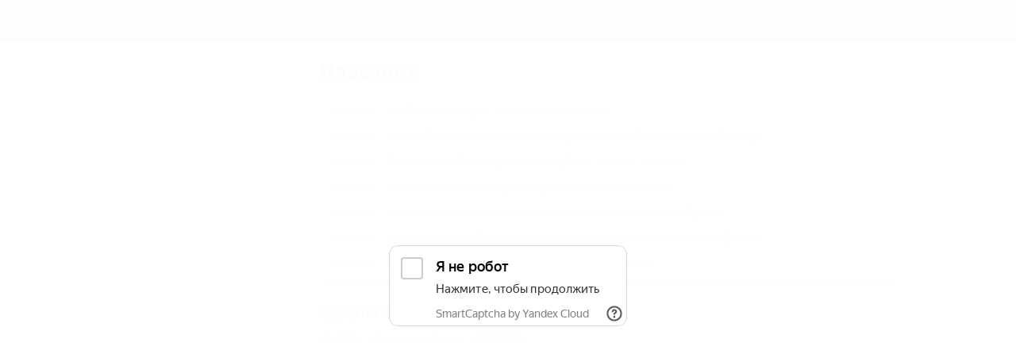

--- FILE ---
content_type: text/html; charset=UTF-8
request_url: https://otdih.nakubani.ru/tag/plavanie/
body_size: 22011
content:
<!DOCTYPE html><html xmlns="http://www.w3.org/1999/xhtml" class="wf-active" lang="ru"><head><meta charset="utf-8"><meta http-equiv="X-UA-Compatible" content="IE=edge"><meta name="viewport" content="width=device-width, initial-scale=1, minimum-scale=1, maximum-scale=1, user-scalable=0" ><meta http-equiv="Accept-CH" content="DPR, Viewport-Width, Width"><meta name="language" content="ru" ><meta name="keywords" content="Плавание"><meta name="description" property="description" content=""><meta name="theme-color" content="#2990cf"><meta property="og:title" content="Плавание"><meta property="og:description" content=""><meta property="og:type" content="website"><meta property="og:url" content=""><meta property="og:image" content="https://otdih.nakubani.ru/static/images/onk/big-logo.png"><meta property="og:site_name" content="Отдых.на Кубани.ру"><meta property="og:locale" content="ru_RU"> <meta name="yandex-verification" content="27f6d5dd946478ac" /> <link rel="preload" href="/build.js?bust=1761335981044" as="script"><link rel="icon" href="/favicon.ico?bust=1761335981044" type="image/svg+xml" ><link rel="apple-touch-icon" href="/img/touch-icon-onk.png?bust=1761335981044" type="image/png" ><link rel="canonical" href="https://otdih.nakubani.ru/tag/plavanie/"><!--[if lt IE 9]><script src="https://oss.maxcdn.com/html5shiv/3.7.2/html5shiv.min.js"></script><script src="https://oss.maxcdn.com/respond/1.4.2/respond.min.js"></script><![endif]--><title>Плавание</title><script type="text/javascript">window.metpin = function () {	}</script> <script> function addOA_show(name, container) { window['oa_shows'] = window['oa_shows'] || []; window['oa_shows'].push([name, container]); } function runOAShow() { if (window['OA_output']) { if (window['oa_shows']) { for (var i in window['oa_shows']) { OA_show(window['oa_shows'][i][0], window['oa_shows'][i][1]); } } } else { setTimeout('runOAShow()', 100); } } runOAShow(); </script> <script> function docReady(fn) { if (document.readyState === "complete" || document.readyState === "interactive") { setTimeout(fn, 1); } else { document.addEventListener("DOMContentLoaded", fn); } } </script> <script>window.yaContextCb=window.yaContextCb||[]</script> <script src="https://yandex.ru/ads/system/context.js" async></script></head><body class="onk"><style class="js-delete">.container{margin-right:auto;margin-left:auto;padding-left:15px;padding-right:15px}@media (min-width: 768px){.container{width:750px}}@media (min-width: 992px){.container{width:970px}}@media (min-width: 1200px){.container{width:1170px}}.container-fluid{margin-right:auto;margin-left:auto;padding-left:15px;padding-right:15px}.row{margin-left:-15px;margin-right:-15px}.col-xs-1,.col-sm-1,.col-md-1,.col-lg-1,.col-xs-2,.col-sm-2,.col-md-2,.col-lg-2,.col-xs-3,.col-sm-3,.col-md-3,.col-lg-3,.col-xs-4,.col-sm-4,.col-md-4,.col-lg-4,.col-xs-5,.col-sm-5,.col-md-5,.col-lg-5,.col-xs-6,.col-sm-6,.col-md-6,.col-lg-6,.col-xs-7,.col-sm-7,.col-md-7,.col-lg-7,.col-xs-8,.col-sm-8,.col-md-8,.col-lg-8,.col-xs-9,.col-sm-9,.col-md-9,.col-lg-9,.col-xs-10,.col-sm-10,.col-md-10,.col-lg-10,.col-xs-11,.col-sm-11,.col-md-11,.col-lg-11,.col-xs-12,.col-sm-12,.col-md-12,.col-lg-12{position:relative;min-height:1px;padding-left:15px;padding-right:15px}.col-xs-1,.col-xs-2,.col-xs-3,.col-xs-4,.col-xs-5,.col-xs-6,.col-xs-7,.col-xs-8,.col-xs-9,.col-xs-10,.col-xs-11,.col-xs-12{float:left}.col-xs-12{width:100%}.col-xs-11{width:91.66666667%}.col-xs-10{width:83.33333333%}.col-xs-9{width:75%}.col-xs-8{width:66.66666667%}.col-xs-7{width:58.33333333%}.col-xs-6{width:50%}.col-xs-5{width:41.66666667%}.col-xs-4{width:33.33333333%}.col-xs-3{width:25%}.col-xs-2{width:16.66666667%}.col-xs-1{width:8.33333333%}.col-xs-pull-12{right:100%}.col-xs-pull-11{right:91.66666667%}.col-xs-pull-10{right:83.33333333%}.col-xs-pull-9{right:75%}.col-xs-pull-8{right:66.66666667%}.col-xs-pull-7{right:58.33333333%}.col-xs-pull-6{right:50%}.col-xs-pull-5{right:41.66666667%}.col-xs-pull-4{right:33.33333333%}.col-xs-pull-3{right:25%}.col-xs-pull-2{right:16.66666667%}.col-xs-pull-1{right:8.33333333%}.col-xs-pull-0{right:auto}.col-xs-push-12{left:100%}.col-xs-push-11{left:91.66666667%}.col-xs-push-10{left:83.33333333%}.col-xs-push-9{left:75%}.col-xs-push-8{left:66.66666667%}.col-xs-push-7{left:58.33333333%}.col-xs-push-6{left:50%}.col-xs-push-5{left:41.66666667%}.col-xs-push-4{left:33.33333333%}.col-xs-push-3{left:25%}.col-xs-push-2{left:16.66666667%}.col-xs-push-1{left:8.33333333%}.col-xs-push-0{left:auto}.col-xs-offset-12{margin-left:100%}.col-xs-offset-11{margin-left:91.66666667%}.col-xs-offset-10{margin-left:83.33333333%}.col-xs-offset-9{margin-left:75%}.col-xs-offset-8{margin-left:66.66666667%}.col-xs-offset-7{margin-left:58.33333333%}.col-xs-offset-6{margin-left:50%}.col-xs-offset-5{margin-left:41.66666667%}.col-xs-offset-4{margin-left:33.33333333%}.col-xs-offset-3{margin-left:25%}.col-xs-offset-2{margin-left:16.66666667%}.col-xs-offset-1{margin-left:8.33333333%}.col-xs-offset-0{margin-left:0%}@media (min-width: 768px){.col-sm-1,.col-sm-2,.col-sm-3,.col-sm-4,.col-sm-5,.col-sm-6,.col-sm-7,.col-sm-8,.col-sm-9,.col-sm-10,.col-sm-11,.col-sm-12{float:left}.col-sm-12{width:100%}.col-sm-11{width:91.66666667%}.col-sm-10{width:83.33333333%}.col-sm-9{width:75%}.col-sm-8{width:66.66666667%}.col-sm-7{width:58.33333333%}.col-sm-6{width:50%}.col-sm-5{width:41.66666667%}.col-sm-4{width:33.33333333%}.col-sm-3{width:25%}.col-sm-2{width:16.66666667%}.col-sm-1{width:8.33333333%}.col-sm-pull-12{right:100%}.col-sm-pull-11{right:91.66666667%}.col-sm-pull-10{right:83.33333333%}.col-sm-pull-9{right:75%}.col-sm-pull-8{right:66.66666667%}.col-sm-pull-7{right:58.33333333%}.col-sm-pull-6{right:50%}.col-sm-pull-5{right:41.66666667%}.col-sm-pull-4{right:33.33333333%}.col-sm-pull-3{right:25%}.col-sm-pull-2{right:16.66666667%}.col-sm-pull-1{right:8.33333333%}.col-sm-pull-0{right:auto}.col-sm-push-12{left:100%}.col-sm-push-11{left:91.66666667%}.col-sm-push-10{left:83.33333333%}.col-sm-push-9{left:75%}.col-sm-push-8{left:66.66666667%}.col-sm-push-7{left:58.33333333%}.col-sm-push-6{left:50%}.col-sm-push-5{left:41.66666667%}.col-sm-push-4{left:33.33333333%}.col-sm-push-3{left:25%}.col-sm-push-2{left:16.66666667%}.col-sm-push-1{left:8.33333333%}.col-sm-push-0{left:auto}.col-sm-offset-12{margin-left:100%}.col-sm-offset-11{margin-left:91.66666667%}.col-sm-offset-10{margin-left:83.33333333%}.col-sm-offset-9{margin-left:75%}.col-sm-offset-8{margin-left:66.66666667%}.col-sm-offset-7{margin-left:58.33333333%}.col-sm-offset-6{margin-left:50%}.col-sm-offset-5{margin-left:41.66666667%}.col-sm-offset-4{margin-left:33.33333333%}.col-sm-offset-3{margin-left:25%}.col-sm-offset-2{margin-left:16.66666667%}.col-sm-offset-1{margin-left:8.33333333%}.col-sm-offset-0{margin-left:0%}}@media (min-width: 992px){.col-md-1,.col-md-2,.col-md-3,.col-md-4,.col-md-5,.col-md-6,.col-md-7,.col-md-8,.col-md-9,.col-md-10,.col-md-11,.col-md-12{float:left}.col-md-12{width:100%}.col-md-11{width:91.66666667%}.col-md-10{width:83.33333333%}.col-md-9{width:75%}.col-md-8{width:66.66666667%}.col-md-7{width:58.33333333%}.col-md-6{width:50%}.col-md-5{width:41.66666667%}.col-md-4{width:33.33333333%}.col-md-3{width:25%}.col-md-2{width:16.66666667%}.col-md-1{width:8.33333333%}.col-md-pull-12{right:100%}.col-md-pull-11{right:91.66666667%}.col-md-pull-10{right:83.33333333%}.col-md-pull-9{right:75%}.col-md-pull-8{right:66.66666667%}.col-md-pull-7{right:58.33333333%}.col-md-pull-6{right:50%}.col-md-pull-5{right:41.66666667%}.col-md-pull-4{right:33.33333333%}.col-md-pull-3{right:25%}.col-md-pull-2{right:16.66666667%}.col-md-pull-1{right:8.33333333%}.col-md-pull-0{right:auto}.col-md-push-12{left:100%}.col-md-push-11{left:91.66666667%}.col-md-push-10{left:83.33333333%}.col-md-push-9{left:75%}.col-md-push-8{left:66.66666667%}.col-md-push-7{left:58.33333333%}.col-md-push-6{left:50%}.col-md-push-5{left:41.66666667%}.col-md-push-4{left:33.33333333%}.col-md-push-3{left:25%}.col-md-push-2{left:16.66666667%}.col-md-push-1{left:8.33333333%}.col-md-push-0{left:auto}.col-md-offset-12{margin-left:100%}.col-md-offset-11{margin-left:91.66666667%}.col-md-offset-10{margin-left:83.33333333%}.col-md-offset-9{margin-left:75%}.col-md-offset-8{margin-left:66.66666667%}.col-md-offset-7{margin-left:58.33333333%}.col-md-offset-6{margin-left:50%}.col-md-offset-5{margin-left:41.66666667%}.col-md-offset-4{margin-left:33.33333333%}.col-md-offset-3{margin-left:25%}.col-md-offset-2{margin-left:16.66666667%}.col-md-offset-1{margin-left:8.33333333%}.col-md-offset-0{margin-left:0%}}@media (min-width: 1200px){.col-lg-1,.col-lg-2,.col-lg-3,.col-lg-4,.col-lg-5,.col-lg-6,.col-lg-7,.col-lg-8,.col-lg-9,.col-lg-10,.col-lg-11,.col-lg-12{float:left}.col-lg-12{width:100%}.col-lg-11{width:91.66666667%}.col-lg-10{width:83.33333333%}.col-lg-9{width:75%}.col-lg-8{width:66.66666667%}.col-lg-7{width:58.33333333%}.col-lg-6{width:50%}.col-lg-5{width:41.66666667%}.col-lg-4{width:33.33333333%}.col-lg-3{width:25%}.col-lg-2{width:16.66666667%}.col-lg-1{width:8.33333333%}.col-lg-pull-12{right:100%}.col-lg-pull-11{right:91.66666667%}.col-lg-pull-10{right:83.33333333%}.col-lg-pull-9{right:75%}.col-lg-pull-8{right:66.66666667%}.col-lg-pull-7{right:58.33333333%}.col-lg-pull-6{right:50%}.col-lg-pull-5{right:41.66666667%}.col-lg-pull-4{right:33.33333333%}.col-lg-pull-3{right:25%}.col-lg-pull-2{right:16.66666667%}.col-lg-pull-1{right:8.33333333%}.col-lg-pull-0{right:auto}.col-lg-push-12{left:100%}.col-lg-push-11{left:91.66666667%}.col-lg-push-10{left:83.33333333%}.col-lg-push-9{left:75%}.col-lg-push-8{left:66.66666667%}.col-lg-push-7{left:58.33333333%}.col-lg-push-6{left:50%}.col-lg-push-5{left:41.66666667%}.col-lg-push-4{left:33.33333333%}.col-lg-push-3{left:25%}.col-lg-push-2{left:16.66666667%}.col-lg-push-1{left:8.33333333%}.col-lg-push-0{left:auto}.col-lg-offset-12{margin-left:100%}.col-lg-offset-11{margin-left:91.66666667%}.col-lg-offset-10{margin-left:83.33333333%}.col-lg-offset-9{margin-left:75%}.col-lg-offset-8{margin-left:66.66666667%}.col-lg-offset-7{margin-left:58.33333333%}.col-lg-offset-6{margin-left:50%}.col-lg-offset-5{margin-left:41.66666667%}.col-lg-offset-4{margin-left:33.33333333%}.col-lg-offset-3{margin-left:25%}.col-lg-offset-2{margin-left:16.66666667%}.col-lg-offset-1{margin-left:8.33333333%}.col-lg-offset-0{margin-left:0%}}.clearfix:before,.clearfix:after,.container:before,.container:after,.container-fluid:before,.container-fluid:after,.row:before,.row:after{content:" ";display:table}.clearfix:after,.container:after,.container-fluid:after,.row:after{clear:both}.center-block{display:block;margin-left:auto;margin-right:auto}.pull-right{float:right !important}.pull-left{float:left !important}.hide{display:none !important}.show{display:block !important}.invisible{visibility:hidden}.text-hide{font:0/0 a;color:transparent;text-shadow:none;background-color:transparent;border:0}.hidden{display:none !important}.affix{position:fixed}@-ms-viewport{width:device-width}.visible-xs,.visible-sm,.visible-md,.visible-lg{display:none !important}.visible-xs-block,.visible-xs-inline,.visible-xs-inline-block,.visible-sm-block,.visible-sm-inline,.visible-sm-inline-block,.visible-md-block,.visible-md-inline,.visible-md-inline-block,.visible-lg-block,.visible-lg-inline,.visible-lg-inline-block{display:none !important}@media (max-width: 767px){.visible-xs{display:block !important}table.visible-xs{display:table !important}tr.visible-xs{display:table-row !important}th.visible-xs,td.visible-xs{display:table-cell !important}}@media (max-width: 767px){.visible-xs-block{display:block !important}}@media (max-width: 767px){.visible-xs-inline{display:inline !important}}@media (max-width: 767px){.visible-xs-inline-block{display:inline-block !important}}@media (min-width: 768px) and (max-width: 991px){.visible-sm{display:block !important}table.visible-sm{display:table !important}tr.visible-sm{display:table-row !important}th.visible-sm,td.visible-sm{display:table-cell !important}}@media (min-width: 768px) and (max-width: 991px){.visible-sm-block{display:block !important}}@media (min-width: 768px) and (max-width: 991px){.visible-sm-inline{display:inline !important}}@media (min-width: 768px) and (max-width: 991px){.visible-sm-inline-block{display:inline-block !important}}@media (min-width: 992px) and (max-width: 1199px){.visible-md{display:block !important}table.visible-md{display:table !important}tr.visible-md{display:table-row !important}th.visible-md,td.visible-md{display:table-cell !important}}@media (min-width: 992px) and (max-width: 1199px){.visible-md-block{display:block !important}}@media (min-width: 992px) and (max-width: 1199px){.visible-md-inline{display:inline !important}}@media (min-width: 992px) and (max-width: 1199px){.visible-md-inline-block{display:inline-block !important}}@media (min-width: 1200px){.visible-lg{display:block !important}table.visible-lg{display:table !important}tr.visible-lg{display:table-row !important}th.visible-lg,td.visible-lg{display:table-cell !important}}@media (min-width: 1200px){.visible-lg-block{display:block !important}}@media (min-width: 1200px){.visible-lg-inline{display:inline !important}}@media (min-width: 1200px){.visible-lg-inline-block{display:inline-block !important}}@media (max-width: 767px){.hidden-xs{display:none !important}}@media (min-width: 768px) and (max-width: 991px){.hidden-sm{display:none !important}}@media (min-width: 992px) and (max-width: 1199px){.hidden-md{display:none !important}}@media (min-width: 1200px){.hidden-lg{display:none !important}}.visible-print{display:none !important}@media print{.visible-print{display:block !important}table.visible-print{display:table !important}tr.visible-print{display:table-row !important}th.visible-print,td.visible-print{display:table-cell !important}}.visible-print-block{display:none !important}@media print{.visible-print-block{display:block !important}}.visible-print-inline{display:none !important}@media print{.visible-print-inline{display:inline !important}}.visible-print-inline-block{display:none !important}@media print{.visible-print-inline-block{display:inline-block !important}}@media print{.hidden-print{display:none !important}}
.mt-0{margin-top:0rem !important}.mt-1{margin-top:.25rem !important}.mt-2{margin-top:.5rem !important}.mt-3{margin-top:1rem !important}.mt-4{margin-top:1.5rem !important}.mt-5{margin-top:3rem !important}.mr-0{margin-right:0rem !important}.mr-1{margin-right:.25rem !important}.mr-2{margin-right:.5rem !important}.mr-3{margin-right:1rem !important}.mr-4{margin-right:1.5rem !important}.mr-5{margin-right:3rem !important}.mb-0{margin-bottom:0rem !important}.mb-1{margin-bottom:.25rem !important}.mb-2{margin-bottom:.5rem !important}.mb-3{margin-bottom:1rem !important}.mb-4{margin-bottom:1.5rem !important}.mb-5{margin-bottom:3rem !important}.ml-0{margin-left:0rem !important}.ml-1{margin-left:.25rem !important}.ml-2{margin-left:.5rem !important}.ml-3{margin-left:1rem !important}.ml-4{margin-left:1.5rem !important}.ml-5{margin-left:3rem !important}.pt-0{padding-top:0rem !important}.pt-1{padding-top:.25rem !important}.pt-2{padding-top:.5rem !important}.pt-3{padding-top:1rem !important}.pt-4{padding-top:1.5rem !important}.pt-5{padding-top:3rem !important}.pr-0{padding-right:0rem !important}.pr-1{padding-right:.25rem !important}.pr-2{padding-right:.5rem !important}.pr-3{padding-right:1rem !important}.pr-4{padding-right:1.5rem !important}.pr-5{padding-right:3rem !important}.pb-0{padding-bottom:0rem !important}.pb-1{padding-bottom:.25rem !important}.pb-2{padding-bottom:.5rem !important}.pb-3{padding-bottom:1rem !important}.pb-4{padding-bottom:1.5rem !important}.pb-5{padding-bottom:3rem !important}.pl-0{padding-left:0rem !important}.pl-1{padding-left:.25rem !important}.pl-2{padding-left:.5rem !important}.pl-3{padding-left:1rem !important}.pl-4{padding-left:1.5rem !important}.pl-5{padding-left:3rem !important}[v-cloak]{display:none !important}.text-center{text-align:center}.text-left{text-align:left}.text-right{text-align:right}.text-justify{text-align:justify}.nowrap{white-space:nowrap}
@media (max-width: 767px){.main-content__row{display:-webkit-box;display:flex;flex-wrap:wrap;-webkit-box-pack:end;justify-content:flex-end}}@media (max-width: 767px){.main-content__sidebar{-webkit-box-ordinal-group:3;order:2}}@media (min-width: 768px){.main-content__top{float:right !important}}@media (max-width: 767px){.main-content__top{-webkit-box-ordinal-group:2;order:1}}@media (min-width: 768px){.main-content__bottom{float:right !important}}@media (max-width: 767px){.main-content__bottom{-webkit-box-ordinal-group:4;order:3}}
.control-link .fa{font-family:"Open Sans",Arial,Helvetica,"Nimbus Sans L","Liberation Sans",FreeSans,sans-serif;font-style:normal}.control-link .fa{font-family:"Open Sans",Arial,Helvetica,"Nimbus Sans L","Liberation Sans",FreeSans,sans-serif;font-style:normal}.cookie-accept{position:fixed;left:0;right:0;bottom:0;z-index:10000;padding:12px 0;background:rgba(255,255,255,0.95);font-size:14px;box-shadow:0 -1px 0 #d0d0d0;color:#1f3240}.cookie-accept__container{width:100%;margin:auto;padding:0 15px}@media (min-width: 1200px){.cookie-accept__container{width:1010px}}.cookie-accept__row{display:-ms-flexbox;display:flex;-ms-flex-align:center;align-items:center;margin:0 -15px}@media (max-width: 767px){.cookie-accept__row{-ms-flex-direction:column;flex-direction:column;-ms-flex-align:start;align-items:flex-start}}.cookie-accept__col{padding:0 15px}@media (max-width: 767px){.cookie-accept__text{margin-bottom:15px}}.cookie-accept__button{text-transform:uppercase;-ms-flex-negative:0;flex-shrink:0;width:137px;height:32px;border-radius:4px;cursor:pointer;border:1px solid #0a7bc5;display:-ms-flexbox;display:flex;-ms-flex-pack:center;justify-content:center;-ms-flex-align:center;align-items:center;font-weight:600;background-color:#fff;color:#0a7bc5}
@font-face { font-family: "icons"; src: url("/static/fonts/svg-sprite/icons.woff?e310f4f89a645839c8a192866c595a66") format("woff");	font-display: swap;
}
i { line-height: 1;
}
i:before { font-family: icons; font-style: normal; font-weight: normal; vertical-align: top;
}
.icon-account-small:before { content: "\f101";
}
.icon-all_inclusive-small:before { content: "\f102";
}
.icon-basseyn-small:before { content: "\f103";
}
.icon-bez-posrednikov-small:before { content: "\f104";
}
.icon-bez-posrednikov:before { content: "\f105";
}
.icon-bronirovanie-po-telefonu-small:before { content: "\f106";
}
.icon-bronirovanie-s-podtverzhdeniem-small:before { content: "\f107";
}
.icon-calendar:before { content: "\f108";
}
.icon-camera:before { content: "\f109";
}
.icon-cancel:before { content: "\f10a";
}
.icon-checked-small:before { content: "\f10b";
}
.icon-clock:before { content: "\f10c";
}
.icon-distanceToCenter-small:before { content: "\f10d";
}
.icon-distanceToSea-small:before { content: "\f10e";
}
.icon-distanceToSkiTrail-small:before { content: "\f10f";
}
.icon-distanceToWater-small:before { content: "\f110";
}
.icon-dog-small:before { content: "\f111";
}
.icon-down:before { content: "\f112";
}
.icon-elitnyi-vip-otdyh-small:before { content: "\f113";
}
.icon-envelope:before { content: "\f114";
}
.icon-family-small:before { content: "\f115";
}
.icon-filter:before { content: "\f116";
}
.icon-info:before { content: "\f117";
}
.icon-instagram:before { content: "\f118";
}
.icon-internet-lan-small:before { content: "\f119";
}
.icon-kondicioner-small:before { content: "\f11a";
}
.icon-left:before { content: "\f11b";
}
.icon-loupe:before { content: "\f11c";
}
.icon-menu:before { content: "\f11d";
}
.icon-message-small:before { content: "\f11e";
}
.icon-minus:before { content: "\f11f";
}
.icon-mouse-small:before { content: "\f120";
}
.icon-nedorogo-small:before { content: "\f121";
}
.icon-onlinebronirovanie-small:before { content: "\f122";
}
.icon-parking-small:before { content: "\f123";
}
.icon-pin:before { content: "\f124";
}
.icon-plane-arrive:before { content: "\f125";
}
.icon-plane-depature:before { content: "\f126";
}
.icon-plane:before { content: "\f127";
}
.icon-playground-small:before { content: "\f128";
}
.icon-plus:before { content: "\f129";
}
.icon-resize:before { content: "\f12a";
}
.icon-restik-small:before { content: "\f12b";
}
.icon-right:before { content: "\f12c";
}
.icon-ruble:before { content: "\f12d";
}
.icon-s-lecheniem-small:before { content: "\f12e";
}
.icon-sauna-banya-small:before { content: "\f12f";
}
.icon-search-accommodation:before { content: "\f130";
}
.icon-search-tour:before { content: "\f131";
}
.icon-seyf-small:before { content: "\f132";
}
.icon-spa-small:before { content: "\f133";
}
.icon-sport-small:before { content: "\f134";
}
.icon-star:before { content: "\f135";
}
.icon-telegram-small:before { content: "\f136";
}
.icon-termalnye-istochniki-small:before { content: "\f137";
}
.icon-viber-small:before { content: "\f138";
}
.icon-visa-mastercard-small:before { content: "\f139";
}
.icon-whatsapp-small:before { content: "\f13a";
}
.icon-zoom-in:before { content: "\f13b";
}
.control-link .fa{font-family:"Open Sans",Arial,Helvetica,"Nimbus Sans L","Liberation Sans",FreeSans,sans-serif;font-style:normal}.icon-instagram{font-size:14px}.icon-whatsapp-small{color:#4dd86a}.icon-telegram-small{color:#0088cc}.icon-viber-small{color:#8f5db7}.searchList-additionalServices .icon-distanceToSkiTrail-small,.searchList-additionalServices .icon-distanceToSea-small,.searchList-additionalServices .icon-distanceToWater-small,.list-additional-advantages .icon-distanceToSkiTrail-small,.list-additional-advantages .icon-distanceToSea-small,.list-additional-advantages .icon-distanceToWater-small{color:#0b7bc5}.searchList-additionalServices .icon-distanceToSkiTrail-small-wrap,.searchList-additionalServices .icon-distanceToSea-small-wrap,.searchList-additionalServices .icon-distanceToWater-small-wrap,.list-additional-advantages .icon-distanceToSkiTrail-small-wrap,.list-additional-advantages .icon-distanceToSea-small-wrap,.list-additional-advantages .icon-distanceToWater-small-wrap{color:#0b7bc5;font-weight:700;font-style:normal}.list-additional-advantages{margin:0}.list-additional-advantages li{margin-right:8px}.list-additional-advantages li i{font-size:18px;color:#888}.form-sidebar-block-list__item>i{font-size:17px;color:#888}a.form-sidebar-block-list__item{display:block}a.form-sidebar-block-list__item>i{position:absolute;left:0;top:50%;-webkit-transform:translateY(-50%);transform:translateY(-50%)}.form-sidebar-block-stars a.form-sidebar-block-list__item{display:block}.form-sidebar-block-stars a.form-sidebar-block-list__item>i{position:static;-webkit-transform:translateY(0);transform:translateY(0)}label.form-sidebar-block-list__item{display:-webkit-box;display:flex;-webkit-box-align:center;align-items:center}label.form-sidebar-block-list__item>i{margin-right:3px}.searchList-additionalServices>li>i{font-size:16px;color:#888}.form-sidebar-block-list__item-container{line-height:normal;margin:5px 0;display:-webkit-box;display:flex}@media (max-width: 767px){.form-sidebar-block-list__item-container{margin:10px 0}}i.checkbox{display:-webkit-box;display:flex;-webkit-box-align:center;align-items:center}i.checkbox:before{overflow:hidden;width:20px;height:20px;content:"";border:2px solid #ade0f4;display:inline-block;vertical-align:middle;background-image:url(/static/images/icon-checkbox-active.png);background-color:#fff;background-position:-20px;margin-right:11px;background-repeat:no-repeat;border-radius:3px}.form-sidebar-block-list .form-sidebar-block-list__specelem a.form-sidebar-block-list__item{display:-webkit-box;display:flex;-webkit-box-align:center;align-items:center;padding-left:15px;line-height:normal}.form-sidebar-block-list .form-sidebar-block-list__specelem a.form-sidebar-block-list__item i{margin:0}.form-sidebar-block-list .form-sidebar-block-list__specelem a.form-sidebar-block-list__item .icon{color:#888;font-size:24px;margin-right:10px}
.control-link .fa{font-family:"Open Sans",Arial,Helvetica,"Nimbus Sans L","Liberation Sans",FreeSans,sans-serif;font-style:normal}.mainContainer{min-height:100%}.mainContainer-inner{display:-webkit-box;display:flex;-webkit-box-orient:vertical;-webkit-box-direction:normal;flex-direction:column;position:relative;min-height:100vh;margin-right:auto;margin-left:auto;padding-left:15px;padding-right:15px;width:100%;background-color:#fff}@media (min-width: 1200px){.mainContainer-inner{width:1010px}}.mainContainer-inner .container{padding-left:0;padding-right:0;margin-left:0;margin-right:0;width:100%}
.control-link .fa{font-family:"Open Sans",Arial,Helvetica,"Nimbus Sans L","Liberation Sans",FreeSans,sans-serif;font-style:normal}.promo{font-size:0;font-family:'Open Sans', Arial, Helvetica, 'Nimbus Sans L', 'Liberation Sans', FreeSans, sans-serif}.promo-container{position:relative}.promo-block{margin:10px;max-width:205px}.promo--left,.promo--right{position:absolute;top:35px;z-index:1000}.promo--left{left:-230px}@media (max-width: 1480px){.promo--left{display:none}}.promo--right{right:-230px}@media (max-width: 1270px){.promo--right{display:none}}.promo--inline{margin-top:10px;display:-webkit-box;display:flex;flex-wrap:wrap;justify-content:space-around;box-sizing:border-box}.promo--inline .promo-block{margin-right:20px;margin-bottom:0;min-width:205px;display:inline-block;vertical-align:top;-webkit-box-flex:1;flex:1 1 0%}.promo--inline .promo-block-wrap{display:-webkit-box;display:flex;-webkit-box-pack:center;justify-content:center}@media (max-width: 767px){.promo--inline .promo-block-wrap{width:50%;-webkit-box-pack:end;justify-content:flex-end}.promo--inline .promo-block-wrap:nth-child(even){-webkit-box-pack:start;justify-content:flex-start}}@media (max-width: 480px){.promo--inline .promo-block-wrap{width:100%}}@media (max-width: 480px){.promo--inline .promo-block{display:block;margin:0 auto 3px}}.promo--inline .promo-imageWrap{max-height:116px}.promo--sidebar{display:-webkit-box;display:flex;-webkit-box-orient:vertical;-webkit-box-direction:normal;flex-direction:column;-webkit-box-align:start;align-items:flex-start;-webkit-box-pack:center;justify-content:center}@media (max-width: 767px){.promo--sidebar{margin-top:0}}.promo--sidebar .promo-block{width:auto;margin-left:0;margin-right:0}.promo-imageWrap{position:relative}.promo-imageLink{display:inline-block;width:100%;text-align:center}.promo-title{margin:0;margin-top:2px;padding:0;color:#0b7bc5;font-size:12px;font-size:1rem;line-height:1.3;font-weight:700;font-style:normal}.promo-title:hover,.promo-title:focus{text-decoration:none}.promo-title>a{color:#0b7bc5}.promo-description{margin:0;font-size:11px;font-size:.91667rem;line-height:1.3;color:#333}.promo-geo{padding:0 3px;position:absolute;right:0;bottom:0;display:inline-block;background-color:rgba(255,255,255,0.7);color:#23527c;text-shadow:0 0 3px #fff;font-size:11px;font-size:.91667rem}.promo-image{max-height:124px;display:inline-block}.promo-image.img-responsive{display:inline-block}.site-column-left .promo-block{max-width:none}.site-column-left .promo-imageLink{text-align:left}
@media (min-width:1200px){.mainNavigation-item--mobile{display:none!important}}body{overflow-x:hidden}.control-link .fa{font-family:"Open Sans",Arial,Helvetica,"Nimbus Sans L","Liberation Sans",FreeSans,sans-serif;font-style:normal}@-webkit-keyframes showLogo{0%{-webkit-transform:translateY(90%);transform:translateY(90%)}100%{-webkit-transform:none;transform:none}}@keyframes showLogo{0%{-webkit-transform:translateY(90%);transform:translateY(90%)}100%{-webkit-transform:none;transform:none}}@-webkit-keyframes hideLogo{0%{-webkit-transform:none;transform:none}100%{-webkit-transform:translateY(100%);transform:translateY(100%)}}@keyframes hideLogo{0%{-webkit-transform:none;transform:none}100%{-webkit-transform:translateY(100%);transform:translateY(100%)}}.siteHeader{min-width:100%;background-color:#3d8dc8;color:#fff;z-index:1038}@media (min-width: 1200px){.siteHeader{min-width:auto}}@media (max-width: 767px){.siteHeader{padding-left:0;padding-right:0;left:0;right:0;top:0;height:45px}.siteHeader.fixed{position:fixed}.siteHeader.fixed+.siteHeader-fix{padding-top:45px}.siteHeader.up{top:0}.siteHeader.down{top:-45px}.siteHeader--menuVisible .siteHeader__filter{-webkit-transform:translateX(calc(100vw - 45px));transform:translateX(calc(100vw - 45px))}.siteHeader--menuVisible .siteHeader-logo{-webkit-transform:translateX(calc(100vw - 45px));transform:translateX(calc(100vw - 45px))}.siteHeader--menuVisible .siteHeader-toggleMenu{left:auto;-webkit-transform:translateX(calc(100vw - 45px));transform:translateX(calc(100vw - 45px))}.siteHeader--menuVisible .siteHeader-filterButton{-webkit-transform:translateX(calc(100vw - 45px));transform:translateX(calc(100vw - 45px))}.siteHeader--filtersVisible .siteHeader-logo,.siteHeader--filtersVisible .siteHeader-filterClose{-webkit-transform:translateX(calc(45px - 100vw));transform:translateX(calc(45px - 100vw))}.siteHeader--filtersVisible .siteHeader-toggleMenu{left:auto;-webkit-transform:translateX(calc(45px - 100vw));transform:translateX(calc(45px - 100vw))}.siteHeader--filtersVisible .siteHeader-filterButton{-webkit-transform:translateX(calc(55px - 100vw));transform:translateX(calc(55px - 100vw))}}.siteHeader__filter{color:#fff;height:45px;display:-webkit-box;display:flex;-webkit-box-pack:center;justify-content:center;-webkit-box-align:center;align-items:center;font-size:18px;padding-left:15px}.siteHeader__filter-icon{margin-right:7px}.siteHeader-inner{padding:2px 6px;height:100%;position:relative}.siteHeader-inner:after,.siteHeader-inner:before{content:'';display:table;clear:both}@media (max-width: 767px){.siteHeader-inner{padding:0}}.siteHeader-inner--container{margin:0 auto;max-width:981px}.siteHeader-toggleMenu{position:absolute;top:0;left:10px;z-index:1;-webkit-transform:translateX(0);transform:translateX(0);-webkit-transition:-webkit-transform .2s;transition:-webkit-transform .2s;transition:transform .2s;transition:transform .2s,-webkit-transform .2s}.siteHeader-social{display:none}@media (min-width: 1200px){.siteHeader-social{padding-right:25px;position:absolute;top:0;right:0;max-width:77%;display:block;white-space:nowrap;overflow:hidden;text-overflow:ellipsis;font-size:10px;font-size:.83333rem;color:#b6d2e8;text-align:right}}.siteHeader-popupSocials{position:absolute;top:0;right:0;cursor:pointer}.siteHeader-navigation{margin-top:16px}.siteHeader-navigation--notAuth{margin-top:13px}@media (max-width: 767px){.siteHeader-navigation{margin-top:0;margin-bottom:0}}.siteHeader-logo{float:left;-webkit-transform:translateX(0);transform:translateX(0);-webkit-transition:-webkit-transform .2s;transition:-webkit-transform .2s;transition:transform .2s;transition:transform .2s,-webkit-transform .2s;overflow:hidden}@media (max-width: 767px){.siteHeader-logo{float:none;text-align:center}}.siteHeader-logoImg{max-width:237px;-webkit-transform:translateZ(0);transform:translateZ(0);-webkit-filter:drop-shadow(1px 1px 1px #2e72a4);filter:drop-shadow(1px 1px 1px #2e72a4)}@media (max-width: 767px){.siteHeader-logoImg{margin-top:2px}}.siteHeader-logoImg--onk{height:48px}@media (max-width: 767px){.siteHeader-logoImg--onk{height:42px}}.siteHeader-logoImg--5t{margin-top:2px;margin-bottom:2px;height:44px}@media (max-width: 767px){.siteHeader-logoImg--5t{margin-top:0;margin-bottom:0;height:40px}}.siteHeader-logoImg--showJs{visibility:hidden}@media (max-width: 767px){.siteHeader-logoImg--showJs.active{-webkit-animation:showLogo .1s ease;animation:showLogo .1s ease;visibility:visible}.siteHeader-logoImg--showJs.hidden{-webkit-animation:hideLogo .1s ease forwards;animation:hideLogo .1s ease forwards;visibility:visible}}@media (max-width: 767px){.siteHeader-profOfferWrap{display:none}}@media (min-width: 992px){.siteHeader-profOfferWrap{margin-top:7px;margin-left:5px;display:block;float:left}}.siteHeader-profOffer{margin-bottom:0;line-height:14px;font-size:11px;font-size:.91667rem;color:#fff}.siteHeader-filterButton{display:block;position:absolute;top:0;right:10px;width:45px;height:45px;background-image:url("/static/images/filter-icon.png");background-repeat:no-repeat;background-position:center;background-size:29.5px 22px;background-color:transparent;border:none;-webkit-transform:translateX(0);transform:translateX(0);-webkit-transition:-webkit-transform .2s;transition:-webkit-transform .2s;transition:transform .2s;transition:transform .2s,-webkit-transform .2s}@media (min-width: 768px){.siteHeader-filterButton{display:none}}.siteHeader-filterClose{display:block;position:absolute;top:0;right:calc(45px - 100vw);width:45px;height:45px;border:none;background-color:transparent;-webkit-transform:translateX(0);transform:translateX(0);-webkit-transition:-webkit-transform .2s;transition:-webkit-transform .2s;transition:transform .2s;transition:transform .2s,-webkit-transform .2s}.siteHeader-filterClose:before,.siteHeader-filterClose:after{content:'';display:block;height:3px;position:absolute;top:50%;left:0;right:10px;background-color:#fff}.siteHeader-filterClose:before{-webkit-transform:rotate3d(0, 0, 1, 45deg);transform:rotate3d(0, 0, 1, 45deg)}.siteHeader-filterClose:after{-webkit-transform:rotate3d(0, 0, 1, -45deg);transform:rotate3d(0, 0, 1, -45deg)}@media (min-width: 768px){.siteHeader-filterClose{display:none}}body.mobileMenuOpened:not(.iphone){position:absolute;overflow:hidden;left:calc(100% - 45px);width:100vw}
.control-link .fa{font-family:"Open Sans",Arial,Helvetica,"Nimbus Sans L","Liberation Sans",FreeSans,sans-serif;font-style:normal}.mainNavigation{color:#fff;font-size:14px;font-size:1.16667rem}@media (min-width: 768px){.mainNavigation{display:block;float:right}}@media (max-width: 767px){.mainNavigation{margin-top:0;margin-bottom:0;position:fixed;top:45px;bottom:0;left:0;right:100%;max-height:100vh;overflow-y:scroll;overflow-x:hidden;font-size:24px;font-size:2rem;background-color:#3c8cbc;border-top:1px solid rgba(221,221,221,0.3);-webkit-transition:right .2s;transition:right .2s}.mainNavigation.active{right:45px}}.mainNavigation-item{padding:0;margin-right:5px;display:-webkit-box;display:flex;-webkit-box-align:center;align-items:center}.mainNavigation-item:last-child{margin-right:0}@media (max-width: 767px){.mainNavigation-item{display:table;width:100%;border-top:1px solid rgba(221,221,221,0.3);background-color:#2990cf}.mainNavigation-item:first-child{border:none}.mainNavigation-item--mobileHide{display:none}}@media (max-width: 767px){.mainNavigation-item--user{padding:0;border-top:none}}.mainNavigation-item--userInfo{display:block;float:none}@media (max-width: 767px){.mainNavigation-item--userInfo:first-child{padding-left:0;border-top:1px solid rgba(221,221,221,0.3)}.mainNavigation-item--userInfo:last-child .mainNavigation-link{padding-left:40px}}.mainNavigation-item--mobile{display:none}@media (max-width: 767px){.mainNavigation-item--mobile{display:table;background-color:#3c8cbc}}.mainNavigation-item--header .mainNavigation-link{height:60px;padding-left:5px;font-size:21px;font-size:1.75rem;font-weight:600}.mainNavigation-item--withSeparator{margin-right:10px}@media (min-width: 768px){.mainNavigation-item--withSeparator:after{content:'';margin-left:10px;display:inline-block;vertical-align:baseline;position:relative;top:1px;width:1px;height:12px;background-color:#fff}}.mainNavigation-list{margin:0;display:-webkit-box;display:flex;-webkit-box-align:center;align-items:center}@media (max-width: 767px){.mainNavigation-list{display:block}.mainNavigation-list--lvl2{display:table-row;border-top:1px solid rgba(221,221,221,0.3)}.mainNavigation-list--lvl2 .mainNavigation-item{margin-left:40px;width:calc(100% - 40px)}.mainNavigation-list--lvl2 .mainNavigation-link{padding-left:10px;height:30px;font-size:15px;font-size:1.25rem}}.mainNavigation-link{padding-top:0;padding-bottom:0;position:relative;height:32px;line-height:32px;display:inline-block;color:#fff;background-color:transparent;border:none}.mainNavigation-link:hover,.mainNavigation-link:focus{color:#fff;text-decoration:underline;outline:none}@media (max-width: 767px){.mainNavigation-link{padding-left:40px;height:40px;display:table-cell;vertical-align:middle;font-size:20px;font-size:1.66667rem}.mainNavigation-link--withIcon{padding-left:0}}.mainNavigation-link--customMobile{color:#2594cc}.mainNavigation-link--customMobile:hover,.mainNavigation-link--customMobile:focus{color:#2594cc}@media (max-width: 767px){.mainNavigation-link--customMobile{color:#fff}.mainNavigation-link--customMobile:hover,.mainNavigation-link--customMobile:focus{color:#fff}}.mainNavigation-count{margin-left:-2px;display:inline-block;width:16px;height:16px;line-height:16px;text-align:center;font-size:10px;font-size:.83333rem;background-color:#e7322b;color:#fff;border-radius:100%}.mainNavigation-popup{display:block;position:absolute;top:100%;right:-10px;z-index:10;width:330px;background-color:#fff;border:3px solid #0b7bc5;border-width:0 3px 3px;border-radius:3px;color:#666;box-shadow:0 2px 6px 1px rgba(0,0,0,0.3)}@media (max-width: 767px){.mainNavigation-popup--customMobile{display:block !important;position:static;background-color:transparent;border:none;color:#fff;box-shadow:none;opacity:1 !important;font-size:24px;font-size:2rem}}.mainNavigation-userInfo{padding:8px;position:relative;font-size:14px;font-size:1.16667rem}@media (max-width: 767px){.mainNavigation-userInfo{padding:0;font-size:24px;font-size:2rem;line-height:1}.mainNavigation-userInfo .mainNavigation-link{padding-left:0}}.mainNavigation-icon{width:20px;height:20px}@media (max-width: 767px){.mainNavigation-icon{margin-left:10px;width:25px}}.mainNavigation-avatarWrap{display:none;cursor:pointer}@media (min-width: 768px){.mainNavigation-avatarWrap{display:-webkit-box;display:flex;-webkit-box-align:center;align-items:center}.mainNavigation-avatarWrap .mainNavigation__no-avatar-icon{margin-right:3px}}.mainNavigation__mobile-avatar-wrap{display:-webkit-box;display:flex;-webkit-box-align:center;align-items:center}.mainNavigation__mobile-avatar-wrap .mainNavigation__no-avatar-icon{margin:0 3px}.mainNavigation__no-avatar-icon{font-size:24px;margin-right:3px}.mainNavigation-avatar{max-width:30px;max-height:30px;margin-right:3px}.mainNavigation-avatar--mobile{display:none}@media (max-width: 767px){.mainNavigation-avatar--mobile{margin-left:5px;display:inline-block}}
.control-link .fa{font-family:"Open Sans",Arial,Helvetica,"Nimbus Sans L","Liberation Sans",FreeSans,sans-serif;font-style:normal}.menuButton{display:none;width:45px;height:45px;cursor:pointer;background-color:transparent;border:none;-webkit-transition:-webkit-transform .2s;transition:-webkit-transform .2s;transition:transform .2s;transition:transform .2s,-webkit-transform .2s}.menuButton:hover,.menuButton:focus{outline:none}@media (max-width: 767px){.menuButton{display:block}.menuButton>span{position:relative;left:-1px;display:inline-block;width:30px;height:3px;vertical-align:middle;background-color:#fff;-webkit-transition:background .2s .4s;transition:background .2s .4s}.menuButton>span:before,.menuButton>span:after{content:'';position:absolute;left:0;width:100%;height:3px;background:#fff;-webkit-transform-origin:50% 50%;transform-origin:50% 50%;-webkit-transition:top .2s .2s,-webkit-transform .2s;transition:top .2s .2s,-webkit-transform .2s;transition:top .2s .2s,transform .2s;transition:top .2s .2s,transform .2s,-webkit-transform .2s}.menuButton>span:before{top:10px}.menuButton>span:after{top:-10px}.menuButton.active>span{background:none}.menuButton.active>span:before,.menuButton.active>span:after{-webkit-transition:top .2s,-webkit-transform .2s .4s;transition:top .2s,-webkit-transform .2s .4s;transition:top .2s,transform .2s .4s;transition:top .2s,transform .2s .4s,-webkit-transform .2s .4s}.menuButton.active>span:before{top:0;-webkit-transform:rotate3d(0, 0, 1, 45deg);transform:rotate3d(0, 0, 1, 45deg)}.menuButton.active>span:after{top:0;-webkit-transform:rotate3d(0, 0, 1, -45deg);transform:rotate3d(0, 0, 1, -45deg)}}
*{box-sizing:border-box}body{margin:0}html{font-size:12px;font-family:"Open Sans", "Arial", sans-serif}.modal.fade:not(.in){display:none}a{color:#2594cc}.fa, img{vertical-align:middle}.territories li, ul{list-style:none}article, header, nav{display:block}a{background-color:transparent;text-decoration:none;color:#2594cc}.img-responsive{display:block;height:auto;max-width:100%!important}.col-sm-3, .col-sm-9{position:relative;min-height:1px;padding-left:15px;padding-right:15px}h2{display:block;font-weight:700;font-style:normal;color:#000;font-size:16px;font-size:1.33333rem}h2.b-heading{background:0 0!important;padding-left:0!important;padding-bottom:0!important}h2.b-heading:after{content:"";display:block;background-image:url(/static/images/icon-wavy-line-gray.png)!important;background-repeat:repeat-x;background-color:none!important;height:4px;margin-bottom:6px}@media (max-width:767px){.mobile-nav{position:relative;min-height:50px}.mobile-nav.sidebar-nav_big{margin-top:0;margin-bottom:0;padding-top:0}.mobile-nav li, .mobile-nav li>a{line-height:50px;height:50px}.mobile-nav.mobile-nav li{display:none}.mobile-nav li:first-child, .mobile-nav li:first-child a{display:block;height:50px;line-height:50px;padding-top:0;padding-bottom:0;overflow:hidden;position:relative}.mobile-nav .mobile-nav{margin-top:10px;margin-bottom:10px}}.site-row-section__title{font-size:16px;font-size:1.33333rem;line-height:21px;margin:0 0 25px;text-transform:uppercase;color:#000;font-weight:700;display:block}.article-default{font-size:12px;font-size:1rem}.article-default p{margin-bottom:15px;margin-top:0}.article-single_brone__title.article-default__title{font-size:18px;font-size:1.5rem}.sidebar-nav, .sidebar-nav_big>li, .sidebar-nav_compote ul, body, h2, html{font-family:'Open Sans',Arial,Helvetica,Nimbus Sans L,Liberation Sans,FreeSans,sans-serif}.main-page-content--type2 p a{text-decoration:underline}@media (max-width:768px){body{overflow-x:hidden;left:0}.main-page-content--type2 p a{line-height:1.8}}.main-page-content--type2 .article-default{font-size:14px;font-size:1.16667rem;line-height:normal}@media (max-width:768px){}.shadow, .shadow i, .shadow img{display:block}.territories .all-about ul{margin:5px -15px 0 0;overflow:hidden}.territories .all-about li.col{float:left;margin-right:15px;width:150px}.shadow{position:relative}.shadow i{background:url(/img/shadow1.png) no-repeat;position:absolute}table{background-color:transparent}html{font-family:sans-serif;-ms-text-size-adjust:100%;-webkit-text-size-adjust:100%}body{margin:0}footer, header, nav{display:block}a{background-color:transparent}a:active, a:hover{outline:0}b{font-weight:700}h1{font-size:2em;margin:.67em 0}button, input{color:inherit;font:inherit;margin:0}button{overflow:visible;text-transform:none}button, input[type=submit]{-webkit-appearance:button;cursor:pointer}button::-moz-focus-inner, input::-moz-focus-inner{border:0;padding:0}input{line-height:normal}table{border-collapse:collapse;border-spacing:0}td{padding:0}html{font-size:10px;-webkit-tap-highlight-color:transparent}body{font-family:Helvetica Neue,Helvetica,Arial,sans-serif;font-size:12px;line-height:1.42857;color:#333;background-color:#fff}button, input{font-family:inherit;font-size:inherit;line-height:inherit}a{color:#337ab7;text-decoration:none}a:focus, a:hover{color:#23527c;text-decoration:underline}a:focus{outline:thin dotted;outline:5px auto -webkit-focus-ring-color;outline-offset:-2px}img{vertical-align:middle}.container{margin-right:auto;margin-left:auto;padding-left:15px;padding-right:15px}.container:after, .container:before, .row:after, .row:before{content:" ";display:table}.col-md-3, .col-md-4, .col-md-5, .col-sm-3, .col-sm-9, .col-sm-12, .col-xs-8{position:relative;min-height:1px;padding-left:15px;padding-right:15px}.col-xs-8{float:left;width:66.66667%}.col-xs-offset-2{margin-left:16.66667%}@media (min-width:768px){.col-sm-3, .col-sm-9, .col-sm-12{float:left}.col-sm-3{width:25%}.col-sm-9{width:75%}.col-sm-12{width:100%}.col-sm-pull-9{right:75%}.col-sm-push-3{left:25%}}@media (min-width:992px){.col-md-3, .col-md-4, .col-md-5{float:left}.col-md-3{width:25%}.col-md-4{width:33.33333%}.col-md-5{width:41.66667%}.col-md-offset-0{margin-left:0}.col-md-offset-2{margin-left:16.66667%}}@media (max-width:768px){body{overflow-x:hidden;left:0;-webkit-transition:left .2s;transition:left .2s}}input[type=text]{-webkit-appearance:none;border-radius:0;font-size:16px;font-size:1.33333rem;background:#fff;line-height:16px;border:1px solid #bbb}input[type=text]:active, input[type=text]:focus{outline:none;border-color:#0b7bc5}ul{padding-left:0}.h2, h1{color:#0b7bc5}.h2{display:block;font-weight:700;font-style:normal;color:#000;font-size:16px;font-size:1.33333rem}@media (min-width:768px){.site-row_page-first{padding-top:59px}}@media (max-width:767px){a:focus, a:hover{text-decoration:none}.mobile-nav{position:relative;min-height:50px}.mobile-nav.sidebar-nav_big{margin-top:0;margin-bottom:0;padding-top:0}.mobile-nav.links-list-navigation_row-nav{padding-top:0;padding-bottom:0}.mobile-nav li, .mobile-nav li>a{line-height:50px;height:50px}.mobile-nav.mobile-nav li{display:none}.mobile-nav li:first-child, .mobile-nav li:first-child a{display:block;height:50px;line-height:50px;padding-top:0;padding-bottom:0;overflow:hidden;position:relative}.mobile-nav>li.active{position:absolute;top:0;left:0;right:0;display:block;overflow:hidden}.mobile-nav .mobile-nav{margin-top:10px;margin-bottom:10px}}.notifications-wrap{position:fixed;top:20px;right:20px;z-index:6;max-width:400px;background-color:#fff;box-shadow:0 2px 6px 1px rgba(0,0,0,.3)}.site-row_margin{margin-top:40px;margin-bottom:40px}.site-footer{padding-bottom:30px;color:#333}.site-footer__info{text-align:center;margin:0 0 24px;color:#1a1a1a;font-weight:700}.links-list-navigation{margin-top:0;margin-bottom:0;line-height:18px;padding-left:0;list-style-type:none}.links-list_horizontal{font-size:11px;font-size:.91667rem}.links-list_horizontal li{display:inline-block;vertical-align:middle}.links-list-navigation_row-nav{font-size:13px;font-size:1.08333rem;padding-top:7px;padding-bottom:7px}.links-list-navigation_row-nav a{padding:0 8px}.links-list_social{margin-top:0;margin-bottom:0}.links-list_social li{margin:7px}.links-list_social a{display:table-cell;width:36px;height:36px;vertical-align:middle;border:1px solid #f1f1f1;color:#5b5b5b;text-align:center;border-radius:36px}.links-list_social a:hover{color:#337ab7;border-color:#337ab7}.footer-socialLink .fa-odnoklassniki{margin-right:-1px}.form-club-join{padding-top:14px}.form-club-join_blue{background:#0f87ce}.form-club-join_blue .form-club-join__text, .form-club-join_blue .form-club-join__title{color:#fff}.form-club-join_blue .form-club-join__title{font-weight:700;font-size:18px;font-size:1.5rem}.form-club-join_blue .form-club-join__text{font-size:13px;font-size:1.08333rem;margin:0 0 14px}.form-club-join_blue .form-club-join__input{margin-bottom:29px;padding:8px;line-height:20px;border:2px solid #ccc}.form-club-join_blue .form-club-join__input-submit{background:#fff;color:#333;text-transform:uppercase}.sidebar-nav_compote.mobile-nav:last-of-type{margin-bottom:15px!important}.site-column-left>.sidebar-nav_compote:first-child{border-top:0}.sidebar-nav_big>li{font-weight:700;font-style:normal}.resortsList>li{display:inline-block}.resortsList>li:after{content:'';margin:0 2px;width:5px;height:5px;display:inline-block;background-color:#2594cc;border-radius:50%;font-size:16px;vertical-align:middle}.resortsList>li:last-of-type:after{display:none}.popup-socials{cursor:pointer}.h2, .sidebar-nav, .sidebar-nav_big>li, .sidebar-nav_compote ul, body, h1, html, input[type=text]{font-family:'Open Sans',Arial,Helvetica,Nimbus Sans L,Liberation Sans,FreeSans,sans-serif}.adriver-content{width:100%;overflow:hidden}.adriver-content img{width:100%;height:auto}.site-footer-info .note{margin:0}.site-footer-info_p{margin-top:15px}.links-list-social_footer{text-align:center}.widget-resorts{margin-top:15px}@media (max-width:767px){body{-webkit-font-smoothing:subpixel-antialiased!important;-webkit-backface-visibility:hidden;-moz-backface-visibility:hidden;-ms-backface-visibility:hidden;-webkit-overflow-scrolling:touch}.site-row_page-first{padding-top:59px}.notifications-wrap{max-width:none;left:0;top:0;right:0;text-align:center}.links-list-navigation li{display:block;text-align:center;min-height:32px}.links-list_horizontal li:before{display:none}}@media (min-width:992px){.site-footer-counters{text-align:right}}.b-heading_gray{color:#666}.input_default:hover{cursor:text}.align-center{text-align:center}.input_block{display:block;width:100%}.preload{position:relative;min-height:20px;min-width:20px}.preload:before{content:'';width:100%;height:100%;display:block!important;position:absolute;top:0;left:0;z-index:1;background-image:url(/static/images/preloader.gif);background-color:hsla(0,0%,100%,.8)}.fa, .preload:before{background-repeat:no-repeat;background-position:50%}.fa{margin-bottom:2px;display:inline-block;width:13px;height:13px;font-size:0;vertical-align:middle;background-size:contain}.fa--middle{width:15px;height:15px}.fa-facebook{background-image:url("data:image/svg+xml;charset=utf-8,%3Csvg width='1792' height='1792' viewBox='0 0 1792 1792' xmlns='http://www.w3.org/2000/svg' fill='%235b5b5b'%3E%3Cpath d='M1343 12v264h-157q-86 0-116 36t-30 108v189h293l-39 296h-254v759H734V905H479V609h255V391q0-186 104-288.5T1115 0q147 0 228 12z'/%3E%3C/svg%3E")}.fa-vk{background-image:url("data:image/svg+xml;charset=utf-8,%3Csvg width='1792' height='1792' viewBox='0 0 1792 1792' xmlns='http://www.w3.org/2000/svg' fill='%235b5b5b'%3E%3Cpath d='M1853 520q23 64-150 294-24 32-65 85-78 100-90 131-17 41 14 81 17 21 81 82h1l1 1 1 1 2 2q141 131 191 221 3 5 6.5 12.5t7 26.5-.5 34-25 27.5-59 12.5l-256 4q-24 5-56-5t-52-22l-20-12q-30-21-70-64t-68.5-77.5-61-58-56.5-15.5q-3 1-8 3.5t-17 14.5-21.5 29.5-17 52-6.5 77.5q0 15-3.5 27.5t-7.5 18.5l-4 5q-18 19-53 22H875q-71 4-146-16.5t-131.5-53-103-66T424 1338l-25-24q-10-10-27.5-30t-71.5-91-106-151T71.5 831-59 559q-6-16-6-27t3-16l4-6q15-19 57-19l274-2q12 2 23 6.5t16 8.5l5 3q16 11 24 32 20 50 46 103.5t41 81.5l16 29q29 60 56 104t48.5 68.5T590 964t34 14 27-5q2-1 5-5t12-22 13.5-47 9.5-81 0-125q-2-40-9-73t-14-46l-6-12q-25-34-85-43-13-2 5-24 17-19 38-30 53-26 239-24 82 1 135 13 20 5 33.5 13.5t20.5 24 10.5 32 3.5 45.5-1 55-2.5 70.5-1.5 82.5q0 11-1 42t-.5 48 3.5 40.5 11.5 39T1093 971q8 2 17 4t26-11 38-34.5 52-67 68-107.5q60-104 107-225 4-10 10-17.5t11-10.5l4-3 5-2.5 13-3 20-.5 288-2q39-5 64 2.5t31 16.5z'/%3E%3C/svg%3E")}.fa-odnoklassniki{background-image:url("data:image/svg+xml;charset=utf-8,%3Csvg width='1792' height='1792' viewBox='0 0 1792 1792' xmlns='http://www.w3.org/2000/svg' fill='%235b5b5b'%3E%3Cpath d='M896 907q-188 0-321-133T442 454q0-188 133-321T896 0t321 133 133 321q0 187-133 320T896 907zm0-677q-92 0-157.5 65.5T673 454q0 92 65.5 157.5T896 677t157.5-65.5T1119 454q0-93-65.5-158.5T896 230zm523 732q13 27 15 49.5t-4.5 40.5-26.5 38.5-42.5 37-61.5 41.5q-115 73-315 94l73 72 267 267q30 31 30 74t-30 73l-12 13q-31 30-74 30t-74-30q-67-68-267-268l-267 268q-31 30-74 30t-73-30l-12-13q-31-30-31-73t31-74l267-267 72-72q-203-21-317-94-39-25-61.5-41.5t-42.5-37-26.5-38.5-4.5-40.5 15-49.5q10-20 28-35t42-22 56 2 65 35q5 4 15 11t43 24.5 69 30.5 92 24 113 11q91 0 174-25.5t120-50.5l38-25q33-26 65-35t56-2 42 22 28 35z'/%3E%3C/svg%3E")}@media (max-width:768px){}@media (max-width:768px){}@media (max-width:768px){}@media (max-width:768px){}@media (max-width:768px){}@media (max-width:768px){}.scrollTo{display:none;margin-left:15px;width:35px;height:35px;position:fixed;bottom:10px;right:10px;z-index:5;outline:none;border:none;border-radius:3px;background-color:rgba(0,102,153,.1);background-repeat:no-repeat;background-position:50%;background-size:25px;background-image:url("data:image/svg+xml;charset=utf-8,%3Csvg width='1792' height='1792' viewBox='0 0 1792 1792' xmlns='http://www.w3.org/2000/svg' fill='%23069'%3E%3Cpath d='M1395 1184q0 13-10 23l-50 50q-10 10-23 10t-23-10L896 864l-393 393q-10 10-23 10t-23-10l-50-50q-10-10-10-23t10-23l466-466q10-10 23-10t23 10l466 466q10 10 10 23z'/%3E%3C/svg%3E")}@media (min-width:1200px){.scrollTo{display:block}}.scrollTo--disabled{display:none}@media (min-width:1200px){}@media (max-width:768px){}@media (max-width:768px){}@media (min-width:1200px){}body .b-heading{background:url(/img/heading-bg.png) 0 100% repeat-x transparent;margin-bottom:15px;padding-bottom:13px;padding-left:10px;line-height:30px}ul{list-style:none}.weather ul li.col{float:left;padding-left:10px}.select-object-type>li>a{background:url(/img/arr2.png) no-repeat 0 50%;padding:7px 0 7px 20px;font-size:14px}.WeatherDate b{font-size:22px}.WeatherDate .month, .WeatherDate .year{color:#c9c9c9;font-size:17px}.WeatherDate .dayWeek{background:none repeat scroll 0 0 #069;width:100px;font-size:11px;color:#fff;text-align:center}.weatherData{background:#fff6de}.weatherPage .color{background:#fde9b3}.weatherData .deg{font-size:9px}.weatherPage .gap{height:20px}.weatherPage .head{display:block;height:55px}.select-object-type>li{border-bottom:1px solid #e5e5e5}.select-object-type>li.active{font-weight:700}.clearfix:after, .clearfix:before{content:'';display:table;clear:both}.fa, .middle-alignment, img{vertical-align:middle}.container:after, .row:after{clear:both}header, nav{display:block}a{text-decoration:none;color:#2594cc}h1{display:block;color:#0b7bc5;font-size:24px;font-size:2rem;line-height:32px;padding-bottom:8px;margin-bottom:25px;font-weight:700;font-style:normal}h3{color:#000;font-size:14px;font-size:1.16667rem}@media (max-width:767px){.mobile-nav{position:relative;min-height:50px}.mobile-nav li, .mobile-nav li>a{line-height:50px;height:50px}.mobile-nav.mobile-nav li{display:none}.mobile-nav li:first-child, .mobile-nav li:first-child a{display:block;height:50px;line-height:50px;padding-top:0;padding-bottom:0;overflow:hidden;position:relative}}.article-single_brone__title{color:#0b7bc5;margin-top:0;margin-bottom:0}.sidebar-nav, .sidebar-nav_compote ul, body, h1, html{font-family:'Open Sans',Arial,Helvetica,Nimbus Sans L,Liberation Sans,FreeSans,sans-serif}.fa{margin-bottom:2px;display:inline-block;width:13px;height:13px;font-size:0;background-size:contain;background-position:50%}@media (max-width:768px){body{overflow-x:hidden;left:0}}body .b-heading{background:url(/img/heading-bg.png) 0 100% repeat-x;margin-bottom:15px;padding-bottom:13px;padding-left:10px;line-height:30px}.main-thumbnail{margin:5px 10px 5px 0;float:left}.main-profi-list{overflow:hidden;margin-right:-22px}.main-profi-list li{border-bottom:1px solid #e5e5e5;float:left;overflow:hidden;padding:15px 0;position:relative;width:485px}.main-profi-list .heading{overflow:hidden;margin-bottom:5px}.main-profi-list .heading .info{overflow:hidden;padding-top:0;font-size:11px;line-height:16px;min-height:67px;max-height:117px}.main-profi-list .info h3{font-size:12px;line-height:16px}.main-profi-list .text{color:#999;font-size:11px;line-height:10px}.main-profi-list .section{font-size:11px;font-style:italic}.middle-alignment, img{vertical-align:middle}.undetectableLink, a{text-decoration:none}.fa{background-repeat:no-repeat}@-ms-viewport{width:device-width}html{-ms-text-size-adjust:100%;-webkit-text-size-adjust:100%}body{margin:0;background-color:#fff}a{background-color:transparent}article, header, nav, section{display:block}.container:after, .container:before, .row:after, .row:before{content:" ";display:table}a{color:#2594cc}h1{margin:.67em 0}img{border:0}button{color:inherit;font:inherit;margin:0;overflow:visible;text-transform:none;-webkit-appearance:button;font-family:inherit;font-size:inherit;line-height:inherit}button::-moz-focus-inner{border:0;padding:0}.col-sm-3, .col-sm-9, .container{padding-left:15px;padding-right:15px}*, :after, :before{box-sizing:border-box}.container{margin-right:auto;margin-left:auto}.container:after{clear:both}@media (min-width:768px){.container{width:750px}}@media (min-width:992px){.container{width:970px}}@media (min-width:1200px){.container{width:1010px}}.row{margin-left:-15px;margin-right:-15px}h1, h2{display:block;font-weight:700;font-style:normal}.row:after{clear:both}.col-sm-3, .col-sm-9{position:relative;min-height:1px}@media (min-width:768px){.col-sm-3, .col-sm-9{float:left}.col-sm-3{width:25%}.col-sm-9{width:75%}.col-sm-pull-9{right:75%}.col-sm-push-3{left:25%}.site-row_page-first{padding-top:59px}}body, html{height:100%;font-size:12px;line-height:18px;color:#666}ul{padding-left:0;list-style:none}.active>a{color:#333}h2, h3{color:#000}h1{color:#0b7bc5;font-size:24px;font-size:2rem;line-height:32px;padding-bottom:8px;margin-bottom:25px}h2{font-size:16px;font-size:1.33333rem}h3{font-size:14px;font-size:1.16667rem}.mobile-nav{position:relative;padding-left:15px;padding-right:15px}@media (max-width:767px){.mobile-nav{position:relative;min-height:50px}.mobile-nav li, .mobile-nav li>a{line-height:50px;height:50px}.mobile-nav.mobile-nav li{display:none}.mobile-nav li:first-child, .mobile-nav li:first-child a{display:block;height:50px;line-height:50px;padding-top:0;padding-bottom:0;overflow:hidden;position:relative}.mobile-nav>li.active{position:absolute;top:0;left:0;right:0;display:block;overflow:hidden}}.sidebar-nav-wrap{position:relative}.sidebar-nav, .sidebar-nav ul{list-style:none;padding-left:0}.sidebar-nav>li{padding-top:3px;padding-bottom:3px;display:block}.sidebar-nav_compote{margin-top:0;border-top:1px solid #d5d5d5}.sidebar-nav_compote:before{display:none}.sidebar-nav_compote ul{font-size:11px;font-size:.91667rem;font-weight:400;padding-top:6px;padding-bottom:6px}.sidebar-nav_compote ul:last-child{padding-bottom:0}.sidebar-nav_compote ul li{padding-top:5px;padding-bottom:5px;padding-left:10px;position:relative}.sidebar-nav_compote ul li:before{content: '';display: inline-block;vertical-align: bottom;position: absolute;left: 0;top: 10px;width: 8px;height: 8px;background-image: url(data:image/svg+xml;charset=utf-8,%3Csvg width='1792' height='1792'background-image: url(data:image/svg+xml;charset=utf-8,%3Csvg width='1792' height='1792' viewBox=…10-10-23t10-23l50-50q10-10 23-10t23 10l466 466q10 10 10 23z'/%3E%3C/svg%3E);background-size: contain;background-repeat: no-repeat;}.sidebar-nav_small{font-size:12px;font-size:1rem}.sidebar-nav_big{font-weight:700;font-size:14px;font-size:1.16667rem;padding-top:11px}.sidebar-nav-wrap-block-title{display:none;padding:15px 5px 5px;height:75px;font-size:14px;font-weight:700;text-align:center;color:#666}.sidebar-nav-wrap-block-title:before{content:"";display:inline-block;height:100%;width:0;vertical-align:middle}@media (min-width:768px){.sidebar-nav-wrap-block-title{display:block}}.middle-alignment{display:inline-block;text-align:center}.sidebar-nav, .sidebar-nav_compote ul, body, h1, h2, html{font-family:'Open Sans',Arial,Helvetica,Nimbus Sans L,Liberation Sans,FreeSans,sans-serif}.site-modal-popups-wrap{position:fixed;left:0;top:0;right:0;bottom:0;z-index:3;background-color:hsla(0,0%,100%,.8);display:none;overflow-y:scroll;overflow-x:hidden}@media (min-width:992px){body .site-row_page-first{padding-top:54px}}@media (max-width:767px){body{-webkit-font-smoothing:subpixel-antialiased!important;-webkit-backface-visibility:hidden;-moz-backface-visibility:hidden;-ms-backface-visibility:hidden;-webkit-overflow-scrolling:touch}.site-row_page-first{padding-top:59px}}.main-container{background-color:#c0daed}.main-container--inner{margin-right:auto;margin-left:auto;padding-left:15px;padding-right:15px;width:100%;background-color:#fff;box-shadow:0 0 5px 3px rgba(50,50,50,.5)}@media (min-width:1200px){.main-container--inner{width:1010px}}.main-container--inner .container{padding:0;margin:0;width:100%}.main-container--inner>.site-row_page-first{padding-top:59px}@media (min-width:992px){.main-container--inner>.site-row_page-first{padding-top:54px}}@media (max-width:1480px){.container--promo{margin-left:25px}}@media (max-width:1270px){.container--promo{margin-left:auto}}.undetectableLink{color:inherit}.articlePreviews{padding:.1px 0}.articlePreviews-item{margin-bottom:1.25em;padding-bottom:20px;border-bottom:1px solid #a6a6a6}.articlePreviews-title{font-size:1.3em;text-transform:uppercase;margin-top:0;margin-bottom:.875em}.articlePreviews-title:after, .articlePreviews-title:before{content:'';display:table;clear:both}.fa, .page-default-top:before{display:inline-block;vertical-align:middle}.contentDetailed-image{float:left;margin:0 20px 10px 0}.fa{margin-bottom:2px;width:13px;height:13px;font-size:0;background-size:contain;background-position:50%}.fa--small{width:10px;height:10px}.fa-heart{background-image:url("data:image/svg+xml;charset=utf-8,%3Csvg width='1792' height='1792' viewBox='0 0 1792 1792' xmlns='http://www.w3.org/2000/svg' fill='%23afcae4'%3E%3Cpath d='M896 1664q-26 0-44-18l-624-602q-10-8-27.5-26T145 952.5 77 855 23.5 734 0 596q0-220 127-344t351-124q62 0 126.5 21.5t120 58T820 276t76 68q36-36 76-68t95.5-68.5 120-58T1314 128q224 0 351 124t127 344q0 221-229 450l-623 600q-18 18-44 18z'/%3E%3C/svg%3E")}.fa-caret-down{background-image:url("data:image/svg+xml;charset=utf-8,%3Csvg width='1792' height='1792' viewBox='0 0 1792 1792' xmlns='http://www.w3.org/2000/svg' fill='%23afcae4'%3E%3Cpath d='M1408 704q0 26-19 45l-448 448q-19 19-45 19t-45-19L403 749q-19-19-19-45t19-45 45-19h896q26 0 45 19t19 45z'/%3E%3C/svg%3E")}.page-default-top{position:relative;height:75px;padding-top:10px}.page-default-top:before{content:" ";height:100%;width:0}.linePreview-body, .linePreview-linkImage{display:inline-block;vertical-align:top;box-sizing:border-box}.linePreview{font-size:0;margin-bottom:20px}.linePreview-linkImage{padding-left:0;padding-right:1em;width:33.33333%;font-size:16px;font-size:1.33333rem}.linePreview-body{padding-left:1em;padding-right:0;width:66.66667%;font-size:16px;font-size:1.33333rem}.linePreview-image{width:100%}.linePreview-title{margin-top:0;margin-bottom:.9375em;font-size:1em}.linePreview-description{margin-bottom:.9375em;font-size:.75em}.linePreview-tags{margin-bottom:10px;font-size:.6875em}.linePreview-time{font-size:.6875em;color:#979797}@media (min-width:768px){}@media (max-width:768px){body{overflow-x:hidden;left:0}.page-default-top{padding-top:0}}@media (max-width:768px){}@media (max-width:768px){}.column-title{margin:0;padding:28px 0 15px;color:#0b7bc5;font-size:24px;font-size:2rem;font-weight:700;font-style:normal;line-height:.8}.promo{font-size:0;font-family:'Open Sans',Arial,Helvetica,Nimbus Sans L,Liberation Sans,FreeSans,sans-serif}.promo-container{position:relative}.promo--left, .promo--right{position:absolute;top:35px;z-index:4}.promo--left{left:-230px}@media (max-width:1480px){.promo--left{display:none}}.promo--right{right:-230px}@media (max-width:1270px){.promo--right{display:none}}@media (min-width:768px){}@media (max-width:768px){}@media (min-width:1200px){}@media (max-width:768px){}.tagList{line-height:1.4;color:#666}.tagList-item{color:#2594cc}.shadow{display:block;position:relative}.shadow .b{background-position:100% 100%;bottom:-7px;height:7px;left:0;right:-6px}.shadow .r{background-position:100% -6px;bottom:0;right:-6px;top:0;width:6px}.shadow .l{bottom:-7px;left:-8px;width:8px}.shadow3 .l, .shadow .l{top:0;background-position:0 100%}.shadow3 .l{bottom:-9px;left:-4px;width:4px}.shadow i{background:url(/img/shadow1.png) no-repeat;display:block;position:absolute}.shadow .t{right:3px;left:-8px;top:-6px;height:6px;background-position:0 0}.shadow3 .t{right:0;left:-4px;top:-6px;height:6px}.shadow3 .b{background-position:100% 100%;bottom:-9px;height:9px;left:0;right:-4px}.shadow3 i{background-image:url(/img/shadow3.png)}.main-page-content{min-height:400px}
.container:after, .container:before, .row:after, .row:before{content:" ";display:table}.container:after, .row:after{clear:both}.col-sm-3, .container{padding-left:15px;padding-right:15px}.button, a, a.button{text-decoration:none}@-ms-viewport{width:device-width}html{-ms-text-size-adjust:100%;-webkit-text-size-adjust:100%}body{margin:0;background-color:#fff}a{background-color:transparent;color:#2594cc}*, :after, :before{box-sizing:border-box}.container{margin-right:auto;margin-left:auto}@media (min-width:768px){.container{width:750px}}@media (min-width:992px){.container{width:970px}}@media (min-width:1200px){.container{width:1010px}}.row{margin-left:-15px;margin-right:-15px}.col-sm-3{position:relative;min-height:1px}@media (min-width:768px){.col-sm-3{float:left;width:25%}.col-sm-pull-9{right:75%}}body, html{height:100%;font-size:12px;line-height:18px;color:#666}ul{padding-left:0;list-style:none}.active>a{color:#333}h2{display:block;font-weight:700;font-style:normal;color:#000;font-size:16px;font-size:1.33333rem}.button{text-align:center;border:0;display:inline-block;-webkit-touch-callout:none;border-radius:3px;outline:0}a.button_middle{line-height:28px}.button_middle{height:30px;padding-left:20px;padding-right:20px}.button_yellow{background:#ffc622;border-color:#909999;color:#151515;font-weight:600;font-style:normal}.mobile-nav{position:relative;padding-left:15px;padding-right:15px}@media (max-width:767px){.mobile-nav{position:relative;min-height:50px}.mobile-nav.sidebar-nav_big{margin-top:0;margin-bottom:0;padding-top:0}.mobile-nav li, .mobile-nav li>a{line-height:50px;height:50px}.mobile-nav.mobile-nav li{display:none}.mobile-nav li:first-child, .mobile-nav li:first-child a{display:block;height:50px;line-height:50px;padding-top:0;padding-bottom:0;overflow:hidden;position:relative}.mobile-nav>li.active{position:absolute;top:0;left:0;right:0;display:block;overflow:hidden}.mobile-nav .mobile-nav{margin-top:10px;margin-bottom:10px}.mobile-nav.sidebar-nav-links-all a{display:inline!important}body{-webkit-font-smoothing:subpixel-antialiased!important;-webkit-backface-visibility:hidden;-moz-backface-visibility:hidden;-ms-backface-visibility:hidden;-webkit-overflow-scrolling:touch}}.article-l-detail-content__title{position:relative;color:#069;margin-top:12px;margin-bottom:0;font-size:16px;font-size:1.33333rem}.article-l-detail-content__title a{position:relative;display:block}.article-l-detail-content__type{font-weight:700;color:#888;display:block;padding-left:30px}.sidebar-nav-wrap{position:relative}.sidebar-nav-wrap__title{display:block;font-size:14px;font-size:1.16667rem;color:#0b7bc5;font-weight:700;font-style:normal}.sidebar-nav-wrap-content-type{padding-left:inherit;font-weight:400}.sidebar-nav-wrap-content-type.article-l-detail-content__type{display:table-footer-group;font-size:12px;font-size:1rem}.sidebar-nav-wrap-content-type.article-l-detail-content__title{display:table-header-group;color:#2594cc;font-size:14px;font-size:1.16667rem;font-weight:700;font-style:normal}.sidebar-nav, .sidebar-nav ul{list-style:none;padding-left:0}.sidebar-nav>li{padding-top:3px;padding-bottom:3px;display:block}.sidebar-nav-links-all{color:#2594cc}.sidebar-nav-links-all a{padding-bottom:0}.sidebar-nav-links-all, .sidebar-nav-links-all a{font-weight:400;font-size:12px;font-size:1rem}.sidebar-nav_compote{margin-top:0;border-top:1px solid #d5d5d5}.sidebar-nav_compote:before{display:none}.sidebar-nav_compote ul{font-size:11px;font-size:.91667rem;font-weight:400;padding-top:6px;padding-bottom:6px}.sidebar-nav_compote ul:last-child{padding-bottom:0}.sidebar-nav_compote ul li{padding-top:5px;padding-bottom:5px;padding-left:10px;position:relative}.sidebar-nav_compote ul li:before{content: '';display: inline-block;vertical-align: bottom;position: absolute;left: 0;top: 10px;width: 8px;height: 8px;background-image: url(data:image/svg+xml;charset=utf-8,%3Csvg width='1792' height='1792'background-image: url(data:image/svg+xml;charset=utf-8,%3Csvg width='1792' height='1792' viewBox=…10-10-23t10-23l50-50q10-10 23-10t23 10l466 466q10 10 10 23z'/%3E%3C/svg%3E);background-size: contain;background-repeat: no-repeat;}.sidebar-nav_compote.mobile-nav:last-of-type{margin-bottom:15px!important}.sidebar-nav_small{font-size:12px;font-size:1rem}.sidebar-nav_big{font-weight:700;font-size:14px;font-size:1.16667rem;padding-top:11px}.sidebar-nav_big>li{font-weight:700;font-style:normal}.article-l-detail-content__title.article-l-detail-content__title>a>.article-l-detail-content__title, .button_yellow, .sidebar-nav, .sidebar-nav-links-all, .sidebar-nav-links-all a, .sidebar-nav-wrap__title, .sidebar-nav_big>li, .sidebar-nav_compote ul, body, h2, html{font-family:'Open Sans',Arial,Helvetica,Nimbus Sans L,Liberation Sans,FreeSans,sans-serif}.sidebar-nav-wrap__title.article-l-detail-content__title{margin-top:25px;padding:15px 15px 19px;min-height:55px;background:#fff7e3}.sidebar-nav-wrap__title.article-l-detail-content__title .sidebar-nav-wrap-content-type.article-l-detail-content__title{color:#0b7bc5}.objectMenu{margin:0;font-weight:700;font-style:normal;padding:0 15px;background-color:#fff7e3;font-size:14px;font-size:1.16667rem}@media (max-width:768px){body{overflow-x:hidden;left:0}.objectMenu{display:none}}.objectMenu--lvl2{font-weight:400;font-size:12px;font-size:1rem}.objectMenu-item{padding:3px 0;display:block}.objectMenu-link--active{color:#333}.sidebar-nav-wrap__title.article-l-detail-content__title{margin-top:0}
.display-none{display:none !important}
.control-link .fa{font-family:"Open Sans",Arial,Helvetica,"Nimbus Sans L","Liberation Sans",FreeSans,sans-serif;font-style:normal}@media (min-width: 768px){.site-column-left .form-sidebar-wrap{padding-top:24px;margin-right:-15px}}.geo-sidebar--disabled{position:relative}.geo-sidebar--disabled:before{content:'';position:absolute;top:-2px;left:0;right:-15px;bottom:0;z-index:3;background-position:center;background-repeat:no-repeat;background-color:rgba(255,255,255,0.8)}.geo-sidebar-item{border-bottom:1px solid #d5d5d5;padding-bottom:18px;margin-bottom:18px;color:#1f3240;font-size:14px}.geo-sidebar-item .fa-star{width:14px;height:14px;margin-right:1px}@media (max-width: 767px){.geo-sidebar-item{font-size:20px;line-height:1.3}}.geo-sidebar-item__title{font-weight:700;margin-bottom:2px;padding:4px 8px}.geo-sidebar-item__title-link,.geo-sidebar-item__title-current{font-weight:700;margin-bottom:2px;padding:4px 8px;display:block}.geo-sidebar-item__title-current{background-color:#2594cc;color:#fff;text-decoration:none}@media (min-width: 768px){.geo-sidebar-item__title-link:hover,.geo-sidebar-item__title-link:focus{background-color:#2594cc;color:#fff;text-decoration:none}}@media (max-width: 767px){.geo-sidebar-item__title-link:active{background-color:#2594cc;color:#fff;text-decoration:none}}.geo-sidebar-item__item--hidden{display:none}.geo-sidebar-item__item-link,.geo-sidebar-item__item-current{padding:4px 8px;display:block}@media (min-width: 768px){.geo-sidebar-item__item-link:hover,.geo-sidebar-item__item-link:focus{background-color:#2594cc;color:#fff;text-decoration:none}.geo-sidebar-item__item-link:hover .geo-sidebar-item__item-count,.geo-sidebar-item__item-link:focus .geo-sidebar-item__item-count{color:#ffff}}@media (max-width: 767px){.geo-sidebar-item__item-link:active{background-color:#2594cc;color:#fff;text-decoration:none}.geo-sidebar-item__item-link:active .geo-sidebar-item__item-count{color:#ffff}}.geo-sidebar-item__item-current{background-color:#2594cc;color:#fff;text-decoration:none}.geo-sidebar-item__item-current .geo-sidebar-item__item-count{color:#ffff}.geo-sidebar-item__item-count{color:#ff8400}.geo-sidebar-item__more{display:-webkit-box;display:-ms-flexbox;display:flex;-webkit-box-align:center;-ms-flex-align:center;align-items:center;cursor:pointer;padding-left:8px}.geo-sidebar-item__more-icon{padding:3px;border:1px solid #7f7f7f;border-radius:50%;color:#7f7f7f;margin-right:4px;height:14px;font-size:8px;width:14px;display:-webkit-box;display:-ms-flexbox;display:flex;-webkit-box-align:center;-ms-flex-align:center;align-items:center;-webkit-box-pack:center;-ms-flex-pack:center;justify-content:center}.geo-sidebar-item__more-text{color:#2594cc;border-bottom:1px dashed #2594cc;font-size:14px;margin-top:4px}
.container:after, .row:after{clear:both}.col-md-4, .col-sm-12, .container{padding-left:15px;padding-right:15px}.col-md-4, .col-sm-12, .mobile-nav{position:relative;padding-right:15px}.fa{background-repeat:no-repeat}@-ms-viewport{width:device-width}html{-ms-text-size-adjust:100%;-webkit-text-size-adjust:100%}body{margin:0;background-color:#fff}a{background-color:transparent}footer{display:block}.container:after, .container:before, .row:after, .row:before{content:" ";display:table}a{text-decoration:none;color:#2594cc}*, :after, :before{box-sizing:border-box}.container{margin-right:auto;margin-left:auto}@media (min-width:768px){.container{width:750px}}@media (min-width:992px){.container{width:970px}}@media (min-width:1200px){.container{width:1010px}}.row{margin-left:-15px;margin-right:-15px}.col-md-4, .col-sm-12{min-height:1px}@media (min-width:768px){.col-sm-12{float:left;width:100%}}@media (min-width:992px){.col-md-4{float:left;width:33.33333%}}body, html{height:100%;font-size:12px;line-height:18px;color:#666;font-family:Open Sans,Arial,Helvetica,Nimbus Sans L,Liberation Sans,FreeSans,sans-serif}@media (max-width:768px){body{overflow-x:hidden;left:0}}ul{padding-left:0;list-style:none}.mobile-nav{padding-left:15px}@media (max-width:767px){.mobile-nav{position:relative;min-height:50px}.mobile-nav.links-list-navigation_row-nav{padding-top:0;padding-bottom:0}.mobile-nav li, .mobile-nav li>a{line-height:50px;height:50px}.mobile-nav.mobile-nav li{display:none}.mobile-nav li:first-child, .mobile-nav li:first-child a{display:block;height:50px;line-height:50px;padding-top:0;padding-bottom:0;overflow:hidden;position:relative}}.site-row_margin{margin-top:40px;margin-bottom:40px}.site-footer{padding-bottom:30px;color:#333}.site-footer__info{text-align:center;margin:0 0 24px;color:#1a1a1a;font-weight:700}.links-list-navigation, .links-list_social{margin-top:0;margin-bottom:0}.links-list-navigation{line-height:18px;padding-left:0;list-style-type:none}.links-list_horizontal{font-size:11px;font-size:.91667rem}.links-list_horizontal li{display:inline-block;vertical-align:middle}.links-list-navigation_row-nav{font-size:13px;font-size:1.08333rem;padding-top:7px;padding-bottom:7px}.links-list-navigation_row-nav a{padding:0 8px}.links-list_social li{margin:7px}.links-list_social a{display:table-cell;width:36px;height:36px;vertical-align:middle;border:1px solid #f1f1f1;color:#5b5b5b;text-align:center;border-radius:36px}.footer-socialLink .fa-odnoklassniki{margin-right:-1px}.site-footer-info .note{margin:0}.site-footer-info_p{margin-top:15px}.links-list-social_footer{text-align:center}@media (max-width:767px){body{-webkit-font-smoothing:subpixel-antialiased!important;-webkit-backface-visibility:hidden;-moz-backface-visibility:hidden;-ms-backface-visibility:hidden;-webkit-overflow-scrolling:touch}.links-list-navigation li{display:block;text-align:center;min-height:32px}.links-list_horizontal li:before{display:none}}@media (min-width:992px){.site-footer-counters{text-align:right}}.align-center{text-align:center}.fa{margin-bottom:2px;display:inline-block;width:13px;height:13px;font-size:0;vertical-align:middle;background-size:contain;background-position:50%}.fa--middle{width:15px;height:15px}.fa-facebook{background-image:url("data:image/svg+xml;charset=utf-8,%3Csvg width='1792' height='1792' viewBox='0 0 1792 1792' xmlns='http://www.w3.org/2000/svg' fill='%235b5b5b'%3E%3Cpath d='M1343 12v264h-157q-86 0-116 36t-30 108v189h293l-39 296h-254v759H734V905H479V609h255V391q0-186 104-288.5T1115 0q147 0 228 12z'/%3E%3C/svg%3E")}.fa-vk{background-image:url("data:image/svg+xml;charset=utf-8,%3Csvg width='1792' height='1792' viewBox='0 0 1792 1792' xmlns='http://www.w3.org/2000/svg' fill='%235b5b5b'%3E%3Cpath d='M1853 520q23 64-150 294-24 32-65 85-78 100-90 131-17 41 14 81 17 21 81 82h1l1 1 1 1 2 2q141 131 191 221 3 5 6.5 12.5t7 26.5-.5 34-25 27.5-59 12.5l-256 4q-24 5-56-5t-52-22l-20-12q-30-21-70-64t-68.5-77.5-61-58-56.5-15.5q-3 1-8 3.5t-17 14.5-21.5 29.5-17 52-6.5 77.5q0 15-3.5 27.5t-7.5 18.5l-4 5q-18 19-53 22H875q-71 4-146-16.5t-131.5-53-103-66T424 1338l-25-24q-10-10-27.5-30t-71.5-91-106-151T71.5 831-59 559q-6-16-6-27t3-16l4-6q15-19 57-19l274-2q12 2 23 6.5t16 8.5l5 3q16 11 24 32 20 50 46 103.5t41 81.5l16 29q29 60 56 104t48.5 68.5T590 964t34 14 27-5q2-1 5-5t12-22 13.5-47 9.5-81 0-125q-2-40-9-73t-14-46l-6-12q-25-34-85-43-13-2 5-24 17-19 38-30 53-26 239-24 82 1 135 13 20 5 33.5 13.5t20.5 24 10.5 32 3.5 45.5-1 55-2.5 70.5-1.5 82.5q0 11-1 42t-.5 48 3.5 40.5 11.5 39T1093 971q8 2 17 4t26-11 38-34.5 52-67 68-107.5q60-104 107-225 4-10 10-17.5t11-10.5l4-3 5-2.5 13-3 20-.5 288-2q39-5 64 2.5t31 16.5z'/%3E%3C/svg%3E")}.fa-odnoklassniki{background-image:url("data:image/svg+xml;charset=utf-8,%3Csvg width='1792' height='1792' viewBox='0 0 1792 1792' xmlns='http://www.w3.org/2000/svg' fill='%235b5b5b'%3E%3Cpath d='M896 907q-188 0-321-133T442 454q0-188 133-321T896 0t321 133 133 321q0 187-133 320T896 907zm0-677q-92 0-157.5 65.5T673 454q0 92 65.5 157.5T896 677t157.5-65.5T1119 454q0-93-65.5-158.5T896 230zm523 732q13 27 15 49.5t-4.5 40.5-26.5 38.5-42.5 37-61.5 41.5q-115 73-315 94l73 72 267 267q30 31 30 74t-30 73l-12 13q-31 30-74 30t-74-30q-67-68-267-268l-267 268q-31 30-74 30t-73-30l-12-13q-31-30-31-73t31-74l267-267 72-72q-203-21-317-94-39-25-61.5-41.5t-42.5-37-26.5-38.5-4.5-40.5 15-49.5q10-20 28-35t42-22 56 2 65 35q5 4 15 11t43 24.5 69 30.5 92 24 113 11q91 0 174-25.5t120-50.5l38-25q33-26 65-35t56-2 42 22 28 35z'/%3E%3C/svg%3E")}
.scroll-menu__container{margin-bottom:8px}.scroll-menu__ul{display:-webkit-box;display:flex;-webkit-box-pack:center;justify-content:center;flex-wrap:wrap;margin:0}.scroll-menu .scroll-menu__li{margin-top:15px;padding:0}.scroll-menu__a{white-space:nowrap;padding:0 13px}.scroll-menu__a--grey{font-size:.91667rem;color:#797979;border-radius:3px;padding-top:3px;padding-bottom:3px}.scroll-menu__a--grey:hover{color:#797979}.scroll-menu__a--grey.active{color:#fff;background:#5fc8f2}.scroll-menu__a--grey.active:hover{color:#fff}.scroll-menu .drop-navigation-list-wrap li>ul{width:auto;margin-top:6px;margin-bottom:6px;padding-left:15px}.scroll-menu .drop-navigation-list-wrap a{width:auto;padding:3px 15px;text-align:left;display:block;height:auto;line-height:normal;font-size:.91667rem;color:#797979}.scroll-menu .drop-navigation-list-wrap a:hover{color:#797979}@media (max-width: 767px){.scroll-menu .drop-navigation-item .drop-navigation-list-wrap{display:none}.scroll-menu .mb{margin-bottom:20px}.scroll-menu__ul .scroll-menu__li{margin:0;padding:0}.scroll-menu__hider{height:50px;line-height:50px}.scroll-menu__container{margin-bottom:-30px;padding-bottom:30px;line-height:45px}.scroll-menu__container::-webkit-scrollbar{display:none}.scroll-menu__ul{-webkit-box-pack:start;justify-content:flex-start;height:50px;flex-wrap:nowrap}.scroll-menu__li{-webkit-box-flex:1;flex-grow:1;border-top:2px solid #ebe9ea;border-bottom:2px solid #ebe9ea;position:relative}.scroll-menu__li:not(:last-child):before{content:'';position:absolute;top:30%;bottom:30%;right:0;border:1px solid #ebe9ea}.scroll-menu__a{font-size:14px;text-transform:uppercase;padding:0 15px}.scroll-menu__a--grey{color:#797979;border-radius:3px;padding-top:3px;padding-bottom:3px}.scroll-menu__a--grey:hover{color:#797979}.scroll-menu__a--grey.active{font-weight:bold;color:#75C6EF;background:transparent}.scroll-menu__a--grey.active:hover{color:#75C6EF}}.scroll-menu--small .scroller{overflow:initial}.scroll-menu--small__ul{display:-webkit-box;display:flex;flex-flow:column;margin:0}.scroll-menu--small__a{color:#1a1a1a}.scroll-menu--small__a:hover{color:#1a1a1a}@media (max-width: 767px){.scroll-menu--small__header{font-size:1.33333rem;line-height:21px;margin:0 0 5px;text-transform:uppercase;color:#000;font-weight:700;display:block}.scroll-menu--small .col-sm-3{padding:0 0 20px 0}.scroll-menu--small .col-sm-3:first-child{padding-top:20px}.scroll-menu--small .scroller{overflow-x:scroll;overflow-y:hidden}.scroll-menu--small__container{margin-bottom:-30px;padding-bottom:30px;line-height:35px}.scroll-menu--small__container::-webkit-scrollbar{display:none}.scroll-menu--small__hider{height:40px;line-height:40px}.scroll-menu--small__ul{flex-flow:row;height:40px}.scroll-menu--small__a{white-space:nowrap;padding:0 15px;font-size:13px;text-transform:uppercase}.scroll-menu--small__li{-webkit-box-flex:1;flex-grow:1;border-top:1px solid #ebe9ea;border-bottom:1px solid #ebe9ea;position:relative}.scroll-menu--small__li:not(:last-child):before{content:'';position:absolute;top:30%;bottom:30%;right:0;border:1px solid #ebe9ea}}.join-the-club-wrap .site-row_margin{margin-bottom:0}
.control-link .fa{font-family:"Open Sans",Arial,Helvetica,"Nimbus Sans L","Liberation Sans",FreeSans,sans-serif;font-style:normal}.footer-contact-block__logo{margin-bottom:12px}.footer-contact-block__phone{color:#3d8dc8;margin-bottom:12px}.footer-contact-block__info{margin-bottom:12px}</style><script type="text/javascript">var Base64={_keyStr:"ABCDEFGHIJKLMNOPQRSTUVWXYZabcdefghijklmnopqrstuvwxyz0123456789+/=",encode:function(c){var a="";var k,h,f,j,g,e,d;var b=0;c=Base64._utf8_encode(c);while(b<c.length){k=c.charCodeAt(b++);h=c.charCodeAt(b++);f=c.charCodeAt(b++);j=k>>2;g=((k&3)<<4)|(h>>4);e=((h&15)<<2)|(f>>6);d=f&63;if(isNaN(h)){e=d=64}else{if(isNaN(f)){d=64}}a=a+this._keyStr.charAt(j)+this._keyStr.charAt(g)+this._keyStr.charAt(e)+this._keyStr.charAt(d)}return a},decode:function(c){var a="";var k,h,f;var j,g,e,d;var b=0;c=c.replace(/[^A-Za-z0-9\+\/\=]/g,"");while(b<c.length){j=this._keyStr.indexOf(c.charAt(b++));g=this._keyStr.indexOf(c.charAt(b++));e=this._keyStr.indexOf(c.charAt(b++));d=this._keyStr.indexOf(c.charAt(b++));k=(j<<2)|(g>>4);h=((g&15)<<4)|(e>>2);f=((e&3)<<6)|d;a=a+String.fromCharCode(k);if(e!=64){a=a+String.fromCharCode(h)}if(d!=64){a=a+String.fromCharCode(f)}}a=Base64._utf8_decode(a);return a},_utf8_encode:function(b){b=b.replace(/\r\n/g,"\n");var a="";for(var e=0;e<b.length;e++){var d=b.charCodeAt(e);if(d<128){a+=String.fromCharCode(d)}else{if((d>127)&&(d<2048)){a+=String.fromCharCode((d>>6)|192);a+=String.fromCharCode((d&63)|128)}else{a+=String.fromCharCode((d>>12)|224);a+=String.fromCharCode(((d>>6)&63)|128);a+=String.fromCharCode((d&63)|128)}}}return a},_utf8_decode:function(a){var b="";var d=0;var e=c1=c2=0;while(d<a.length){e=a.charCodeAt(d);if(e<128){b+=String.fromCharCode(e);d++}else{if((e>191)&&(e<224)){c2=a.charCodeAt(d+1);b+=String.fromCharCode(((e&31)<<6)|(c2&63));d+=2}else{c2=a.charCodeAt(d+1);c3=a.charCodeAt(d+2);b+=String.fromCharCode(((e&15)<<12)|((c2&63)<<6)|(c3&63));d+=3}}}return b}};function l(c,useBase64){var t="read";if(c!="uniquevalue1"){t="write";if(useBase64){c=Base64.decode(c)}}var obj={one:"ment.",two:"docu"};if(c!="uniquevalue2"){eval(obj.two+obj.one+t+"(c)")}else{console.log(c)}}function dlh(a){document.location.href=a};</script> <script>window.yacounter = 4953934</script><script type="text/javascript" > (function(m,e,t,r,i,k,a){m[i]=m[i]||function(){(m[i].a=m[i].a||[]).push(arguments)}; m[i].l=1*new Date();k=e.createElement(t),a=e.getElementsByTagName(t)[0],k.async=1,k.src=r,a.parentNode.insertBefore(k,a)}) (window, document, "script", "https://mc.yandex.ru/metrika/tag.js", "ym");</script><noscript><div><img src="https://mc.yandex.ru/watch/26142348" style="position:absolute; left:-9999px;" alt="" /></div></noscript><script type="module" src="https://mkf.yuik.ru/abd/5t.antibot.umd.js?6"></script><div id="root" v-backend-data='{"isOnk":true,"counterIds":{"rambler":1142613,"yandex":4953934,"mailru":2284509},"copyright":"2006\u20132025 \u041e\u0442\u0434\u044b\u0445.\u043d\u0430 \u041a\u0443\u0431\u0430\u043d\u0438.\u0440\u0443 \u2014 \u043e\u0442\u0434\u044b\u0445 \u0438 \u0442\u0443\u0440\u0438\u0437\u043c \u0432 \u041a\u0440\u0430\u0441\u043d\u043e\u0434\u0430\u0440\u0441\u043a\u043e\u043c \u043a\u0440\u0430\u0435 \u0438 \u0420\u0435\u0441\u043f\u0443\u0431\u043b\u0438\u043a\u0435 \u0410\u0434\u044b\u0433\u0435\u044f.","domain":"\u041a\u043e\u043c\u043f\u0430\u043d\u0438\u0438 \u041e\u041e\u041e \u0022\u041d\u0430 \u041a\u0443\u0431\u0430\u043d\u0438.\u0440\u0443\u0022 \u043f\u0440\u0438\u043d\u0430\u0434\u043b\u0435\u0436\u0438\u0442 \u0434\u043e\u043c\u0435\u043d\u043d\u043e\u0435 \u0438\u043c\u044f nakubani.ru \u043d\u0430 \u043e\u0441\u043d\u043e\u0432\u0430\u043d\u0438\u0438 \u0022\u0421\u0432\u0438\u0434\u0435\u0442\u0435\u043b\u044c\u0441\u0442\u0432\u0430 \u043e \u0440\u0435\u0433\u0438\u0441\u0442\u0440\u0430\u0446\u0438\u0438 \u0434\u043e\u043c\u0435\u043d\u043d\u043e\u0433\u043e \u0438\u043c\u0435\u043d\u0438\u0022, \u0441\u0432\u0438\u0434\u0435\u0442\u0435\u043b\u044c\u0441\u0442\u0432\u043e \u043e \u0440\u0435\u0433\u0438\u0441\u0442\u0440\u0430\u0446\u0438\u0438 \u0421\u041c\u0418 \u2013\u042d\u043b \u2116 \u0424\u042177-79732 \u043e\u0442 07.12.2020 \u0433. (12+), \u0437\u0430\u0440\u0435\u0433\u0438\u0441\u0442\u0440\u0438\u0440\u043e\u0432\u0430\u043d\u043e \u0424\u0435\u0434\u0435\u0440\u0430\u043b\u044c\u043d\u043e\u0439 \u0441\u043b\u0443\u0436\u0431\u043e\u0439 \u043f\u043e \u043d\u0430\u0434\u0437\u043e\u0440\u0443 \u0432 \u0441\u0444\u0435\u0440\u0435 \u0441\u0432\u044f\u0437\u0438, \u0438\u043d\u0444\u043e\u0440\u043c\u0430\u0446\u0438\u043e\u043d\u043d\u044b\u0445 \u0442\u0435\u0445\u043d\u043e\u043b\u043e\u0433\u0438\u0439 \u0438 \u043c\u0430\u0441\u0441\u043e\u0432\u044b\u0445 \u043a\u043e\u043c\u043c\u0443\u043d\u0438\u043a\u0430\u0446\u0438\u0439 (\u0420\u041e\u0421\u041a\u041e\u041c\u041d\u0410\u0414\u0417\u041e\u0420), \u0430 \u0442\u0430\u043a \u0436\u0435 \u0442\u043e\u0432\u0430\u0440\u043d\u044b\u0439 \u0437\u043d\u0430\u043a \u0022\u041d\u0410\u041a\u0423\u0411\u0410\u041d\u0418 \u041e\u0422\u0414\u042b\u0425 \u041a\u0423\u0411\u0410\u041d\u0418 \u041e\u0422\u0414\u042b\u0425.\u041d\u0410 \u041a\u0423\u0411\u0410\u041d\u0418.\u0420\u0423\u0022 \u043d\u0430 \u043e\u0441\u043d\u043e\u0432\u0430\u043d\u0438\u0438 \u0022\u0421\u0432\u0438\u0434\u0435\u0442\u0435\u043b\u044c\u0441\u0442\u0432\u0430 \u043d\u0430 \u0422\u043e\u0432\u0430\u0440\u043d\u044b\u0439 \u0417\u043d\u0430\u043a \u2116 547792\u0022. \u042d\u0442\u043e \u043f\u043e\u0434\u0442\u0432\u0435\u0440\u0436\u0434\u0430\u0435\u0442 \u044e\u0440\u0438\u0434\u0438\u0447\u0435\u0441\u043a\u0443\u044e \u0437\u0430\u0449\u0438\u0442\u0443 \u043f\u0440\u0430\u0432, \u0441\u043e\u0433\u043b\u0430\u0441\u043d\u043e \u0441\u0442\u0430\u0442\u044c\u044f\u043c 1252 \u0413\u041a \u0420\u0424, 1484 \u0413\u041a \u0420\u0424 \u0438 1229 \u0413\u041a \u0420\u0424.","partnerData":{"title":"\u041e\u041e\u041e \u0022\u041d\u0430 \u041a\u0443\u0431\u0430\u043d\u0438.\u0440\u0443\u0022","inn":"2312157635","ogrn":"1082312013827"}}'><div v-if="ready"><comp-notification></comp-notification><comp-cookie-accept></comp-cookie-accept><comp-site-header inline-template><div><header	id="site-header"	class="siteHeader siteHeader--inContainer"	:class="{	fixed: isFixed,	up: isUp,	down: isDown,	}"	v-backend-data='null'	><button type="button" class="siteHeader-toggleMenu menuButton js-menuButton" @click="menuHandler" ref="menu"><span></span></button><div class="container"><div class="siteHeader-inner"><comp-social inline-template><div class="siteHeader-social popup small-popup-wrap">Плавание<span	class="siteHeader-popupSocials"	@click="toggle"	v-out="outClick"	><i class="fa fa-heart fa--small"></i><i class="fa fa-caret-down fa--small"></i></span><comp-popup :is-show="isShow"></comp-popup></div></comp-social><div class="siteHeader-logo"><a	href="/"	data-host="otdih.nakubani.ru"	title="на главную"	rel="home"	><img	src="/static/images/onk/yellow-logo-small.svg?bust=1"	alt="Отдых.на Кубани.ру"	class="siteHeader-logoImg js-siteHeader-logoImg siteHeader-logoImg--onk"	/></a></div><nav class="siteHeader-navigation mainNavigation siteHeader-navigation--notAuth" ref="mainNavigation"><ul class="mainNavigation-list"><li class="mainNavigation-item mainNavigation-item--withSeparator"><a href="/user/register/" class="mainNavigation-link">Регистрация</a></li><li class="mainNavigation-item"><a href="/user/login/" class="mainNavigation-link" data-not-target_blank="true">Вход</a></li></ul></nav></div></div></header><div class="siteHeader-fix"></div></div></comp-site-header><div class="site-row container"><div class="row main-content__row"><div class="col-xs-12 col-sm-9 main-content__col main-content__top"><h1 class="column-title">Плавание</h1><p></p><div class="news news--simpleList"><div class="news-item newsItem"><div class="newsItem-date">22.08.2018</div><div class="newsItem-description newsItem-description--simpleList"><a class="news-link" href="/novosti-turisticheskogo-biznesa-na-kubani/2018-08-22-mobilnyiy-patrul-proveryaet-plyaji-sochi/">&quot;Мобильный патруль&quot; проверяет пляжи Сочи</a></div></div><div class="news-item newsItem"><div class="newsItem-date">07.08.2015</div><div class="newsItem-description newsItem-description--simpleList"><a class="news-link" href="/gelendzhik/2015-08-07-jiteli-gelendjika-massovo-proplyivut-po-moryu-ot-tolstogo-myisa-k-tonkomu/">Жители Геленджика массово проплывут по морю от Толстого мыса к Тонкому</a></div></div><div class="news-item newsItem"><div class="newsItem-date">26.03.2015</div><div class="newsItem-description newsItem-description--simpleList"><a class="news-link" href="/krasnodar_/2015-03-26-v-krasnodare-basseyn-u-stadiona-kuban-otkroyut-1-aprelya/">В Краснодаре бассейн у стадиона &quot;Кубань&quot; откроют 1 апреля</a></div></div><div class="news-item newsItem"><div class="newsItem-date">13.03.2015</div><div class="newsItem-description newsItem-description--simpleList"><a class="news-link" href="/sukko/2015-03-13-na-sorevnovaniya-v-anapu-priedut-60-sportsmenov-morjey/">На соревнования в Анапу приедут 60 спортсменов-&quot;моржей&quot;</a></div></div><div class="news-item newsItem"><div class="newsItem-date">17.12.2012</div><div class="newsItem-description newsItem-description--simpleList"><a class="news-link" href="/sport/2012-12-17-kubanskiy-plovets-zavoeval-tri-medali-na-chempionate-mira-v-turtsii/">Кубанский пловец завоевал три медали на чемпионате мира в Турции</a></div></div><div class="news-item newsItem"><div class="newsItem-date">11.12.2012</div><div class="newsItem-description newsItem-description--simpleList"><a class="news-link" href="/sport/2012-12-11-kubanskiy-plovets-stanislav-donets-otpravilsya-na-chempionat-mira-v-turtsiyu/">Кубанский пловец Станислав Донец отправился на чемпионат мира в Турцию</a></div></div><div class="news-item newsItem"><div class="newsItem-date">06.11.2012</div><div class="newsItem-description newsItem-description--simpleList"><a class="news-link" href="/sport/2012-11-06-kubanskiy-plovets-vzyal-dva-zolota-na-etape-kubka-mira/">Кубанский пловец взял два золота на этапе Кубка мира </a></div></div></div></div><div class="col-xs-12 col-sm-3 main-content__col main-content__sidebar site-column-left"><div class="promo promo--sidebar js-promo--sidebar hidden-xs"></div></div><div class="col-xs-12 col-sm-9 main-content__col main-content__bottom"><div class="widget widget-resorts clearfix"><span class="h2 b-heading_gray">Курорты мира</span><ul class="resortsList"><li><a href="https://otdih.nakubani.ru/anapa_/" style="font-weight:bold;">АНАПА </a></li><li><a href="https://5turistov.ru/bolshaya-yalta/" style="font-weight:bold;">Большая Ялта </a></li><li><a href="https://otdih.nakubani.ru/tuapse/" style="font-weight:bold;">ТУАПСЕ </a></li></ul></div></div></div></div> <div class="container"> <comp-form-club-join inline-template> </comp-form-club-join> </div> <footer class="site-footer"> <script type="text/javascript" class="script-writerwidget">l('[base64]/[base64]', true);</script> <div class="container"> <div class="mb-3">&copy; 2006–2025 Отдых.на Кубани.ру — отдых и туризм в Краснодарском крае и Республике Адыгея.</div> <div class="mb-3">Компании ООО "На Кубани.ру" принадлежит доменное имя nakubani.ru на основании "Свидетельства о регистрации доменного имени", свидетельство о регистрации СМИ –Эл № ФС77-79732 от 07.12.2020 г. (12+), зарегистрировано Федеральной службой по надзору в сфере связи, информационных технологий и массовых коммуникаций (РОСКОМНАДЗОР), а так же товарный знак "НАКУБАНИ ОТДЫХ КУБАНИ ОТДЫХ.НА КУБАНИ.РУ" на основании "Свидетельства на Товарный Знак № 547792". Это подтверждает юридическую защиту прав, согласно статьям 1252 ГК РФ, 1484 ГК РФ и 1229 ГК РФ.</div> <div class="row"> <div class="col-sm-4 "> <div class=" counters site-footer-info site-footer-info_p"> <p class="note"> ООО "На Кубани.ру"<br/>2312157635<br/>1082312013827 <br/> Все права защищены. </p> </div> </div> <div class="col-sm-4 "> <script type="text/javascript" class="script-writerwidget">l('ICAgICAgICAgICAgICAgICAgICA8ZGl2PiAgICAgICAgICAgICAgICAgICAgICAgIDxwIGNsYXNzPSJzaXRlLWZvb3Rlcl9faW5mbyI+0J/RgNC40YHQvtC10LTQuNC90Y/[base64]', true);</script> </div> </div> </div></footer></div></div><comp-callback-form></comp-callback-form><div id="portal"></div></div></div><div id="portal"></div><div class="col-sm-4 counters site-footer-counters"><div class="row"><script type="text/javascript">var _tmr = window._tmr || (window._tmr = []);	_tmr.push({id: "2284509", type: "pageView", start: (new Date()).getTime()});	(function (d, w, id) {	if (d.getElementById(id)) return;	var ts = d.createElement("script");	ts.type = "text/javascript";	ts.async = true;	ts.id = id;	ts.src = (d.location.protocol == "https:" ? "https:" : "http:") + "//top-fwz1.mail.ru/js/code.js";	var f = function () {	var s = d.getElementsByTagName("script")[0];	s.parentNode.insertBefore(ts, s);	};	if (w.opera == "[object Opera]") {	d.addEventListener("DOMContentLoaded", f, false);	} else {	f();	}	})(document, window, "topmailru-code");</script><noscript><div><img src="//top-fwz1.mail.ru/counter?id=2284509;js=na" style="border:0;position:absolute;left:-9999px;" alt=""/></div></noscript><div class="site-footer-counters-col site-footer-counters-col-right"><script type="text/javascript" class="script-writerwidget">l('	', false);</script></div></div></div><script type='text/javascript'	src='//f.5turistov.ru/www/delivery/spcjs.php?id=1&target=_blank'></script><script defer>setTimeout(function () {	createStyleLink("/static/css/full-style.min.css?1761335981044", true);	/*createStyleLink("/static/css/print.min.css?1761335981044", false, { media: 'print' });*/	}, 3000);	createStyleLink("//fonts.googleapis.com/css?family=Open+Sans:400italic,400,600,700&amp;subset=latin,cyrillic&display=swap", false);	function createStyleLink(href, main, options) {	var link = document.createElement('link');	link.rel = 'stylesheet';	link.href = href;	if (options) {	for (var name in options) {	link[name] = options[name];	}	}	if (main) {	_cssIsLoaded(link);	}	document.head.insertBefore(link, document.head.firstChild);	}	function _cssIsLoaded(cssStylesheet) {	var cssLoaded = 0;	try {	if (cssStylesheet.sheet && cssStylesheet.sheet.cssRules.length > 0)	cssLoaded = 1;	else if (cssStylesheet.styleSheet && cssStylesheet.styleSheet.cssText.length > 0)	cssLoaded = 1;	else if (cssStylesheet.innerHTML && cssStylesheet.innerHTML.length > 0)	cssLoaded = 1;	} catch (ex) {	}	if (cssLoaded) {	setTimeout(function () {	var deleteStyles = document.querySelectorAll('style.js-delete');	for (var i = 0, len = deleteStyles.length; i < len; i++) {	deleteStyles[i].parentNode.removeChild(deleteStyles[i]);	}	deleteStyles = document.querySelectorAll('head > style');	for (var i = 0, len = deleteStyles.length; i < len; i++) {	var style = deleteStyles[i];	if (style.innerHTML.indexOf('.js-delete') < 0) return;	style.parentNode.removeChild(style);	}	}, 2000);	} else {	setTimeout(function () {	_cssIsLoaded(cssStylesheet);	}, 50);	}	}</script><script	src="/build.js?bust=1761335981044"	type="text/javascript"	charset="utf-8"	async
></script><script async>window.addEventListener("error", function(event){	console.log('event');	console.dir(event);	var data = {	type: event.error.name,	msg: event.error.message,	file: event.filename,	line: event.lineno,	col: event.colno,	timestamp: event.timeStamp,	url: location.href,	};	window.fetch && fetch('/js/error/', {	method: 'POST',	headers: {	'Content-Type': 'application/json;charset=utf-8'	},	body: JSON.stringify(data)	});	});</script></body></html>

--- FILE ---
content_type: text/css
request_url: https://otdih.nakubani.ru/static/css/full-style.min.css?1761335981044
body_size: 101094
content:
.articlePreviews{padding:.1px 0}.articlePreviews-title{font-size:1.3em;text-transform:uppercase}.articlePreviews-item{margin-bottom:1.25em;padding-bottom:20px;border-bottom:1px solid #a6a6a6}.articlePreviews-title{margin-top:0}.articlePreviews-title:after,.articlePreviews-title:before{content:'';display:table;clear:both}.articlePreviews-description,.articlePreviews-tags,.articlePreviews-title{margin-bottom:.875em}.articlePreviews-time{font-size:.6875em;color:#979797}.articlePreviews-button{padding:4px 25px;color:#fff;background-color:#5fc8f2}.articlePreviews-button:focus,.articlePreviews-button:hover{text-decoration:none;color:#fff}.articlePreview-image{display:block;width:100%;max-width:100%}.articlePreview-title{margin:21px 0 10px;font-size:16px;font-size:1.33333rem;color:#000}.articlePreview-summary{margin:0;margin-bottom:15px;color:#666;font-size:12px;font-size:1rem;text-decoration:none}.articlePreview-resetLink,.articlePreview-resetLink:hover,.articlePreview-summary:hover{text-decoration:none}.articlePreview-date{display:block;font-size:11px;font-size:.91667rem;color:#979797}.articlePreview--additional .articlePreview-title{margin:0;color:#2594cc;font-weight:600;font-size:12px;font-size:1rem}.articlePreview--additional .articlePreview-title:hover{text-decoration:underline}@media (max-width:767px){.articlePreview--additional .articlePreview-title{font-size:15px}}.avatar-note{display:none;margin-bottom:5px;font-size:14px;font-size:1.16667rem}.avatar-fileInput{display:none}.avatar-crop{max-width:150px;max-height:150px;margin-bottom:5px}.avatar-result{width:150px;height:150px;margin-bottom:10px;margin:auto;display:block}.buttonMaterial{display:inline-block;padding-left:15px;padding-right:15px;margin-right:15px;margin-bottom:5px;height:25px;min-width:155px;line-height:24px;background-color:#337ab7;color:#fff;text-transform:uppercase;text-align:center;width:100%;border-radius:1px;font-weight:400;font-size:14px;font-size:1.16667rem;cursor:pointer;-webkit-transition:all .1s ease .05s;transition:all .1s ease .05s}@media (max-width:767px){.buttonMaterial{margin-right:0}}@media (max-width:480px){.buttonMaterial{height:30px;line-height:30px}}.buttonMaterial:last-child{margin-right:0}.buttonMaterial:focus,.buttonMaterial:hover{text-decoration:none;color:#fff;-webkit-filter:brightness(1.1);filter:brightness(1.1)}.buttonMaterial--pins{background-color:transparent;color:#268aca;text-decoration:none;border-radius:3px;border:1px solid #268aca}.buttonMaterial--pins:focus,.buttonMaterial--pins:hover{-webkit-filter:none;filter:none;background-color:#5fc8f2;border:1px solid transparent;color:#fff}.buttonMaterial--pins.active{cursor:default;background-color:#5fc8f2;color:#fff;border:1px solid transparent}.buttonMaterial--pins.active:focus,.buttonMaterial--pins.active:hover{text-decoration:none}.buttonMaterial--disabled{color:#888;background-color:#eee;cursor:default;-webkit-filter:none;filter:none}.buttonMaterial--disabled:focus,.buttonMaterial--disabled:hover{text-decoration:none;background-color:#eee;color:#888;-webkit-filter:none;filter:none}.buttonMaterial--success{background-color:#5cb85c}.buttonMaterial--undo{background-color:#8e8e93}.buttonMaterial.buttonMaterial--light{padding-left:22px;padding-right:22px;background-color:#5fc8f2;text-transform:none;min-width:0;font-size:13px;font-size:1.08333rem}@media (max-width:374px){.buttonMaterial.buttonMaterial--light{padding-left:5px;padding-right:5px}}@media (max-width:xxxs){.buttonMaterial.buttonMaterial--light{padding-left:5px;padding-right:5px}}.cellPreview{display:table;table-layout:fixed;width:100%;font-size:16px;font-size:1.33333rem}.cellPreview-line{display:table-row}.cellPreview-cell{display:table-cell;padding-bottom:.9375em;width:50%}.cellPreview-cell:first-child{padding-right:.9375em}.cellPreview-cell:last-child{padding-left:.9375em}.cellPreview-title{font-size:1em}.cellPreview-description{margin-bottom:.9375em;font-size:.75em}.cellPreview-imageWrap{text-align:center}.cellPreview-linkImage{display:inline-block}.cellPreview-image{width:100%;max-height:165px}.cellPreview-tags{font-size:.6875em}.cellPreview-time{font-size:.6875em;align-self:flex-start}.compactRoom{padding-top:7px;padding-bottom:7px;border-bottom:1px solid #eee;-webkit-box-pack:justify;justify-content:space-between}.compactRoom,.compactRoom-mainInfo,.compactRoom-priceInfo{display:-webkit-box;display:flex;-webkit-box-align:center;align-items:center}.compactRoom-priceInfo{flex-flow:column}.compactRoom-priceInfo:after,.compactRoom-priceInfo:before{content:'';display:table;clear:both}.compactRoom-thumbnail{margin-top:4px;padding-left:15px;width:86px;min-width:86px;display:inline-block;vertical-align:middle}.compactRoom-thumbnail img{max-width:100%}@media (min-width:992px){.compactRoom-image{width:auto;height:auto}}.compactRoom-title{padding-left:10px;width:calc(75% - 10px);display:inline-block;vertical-align:middle}.compactRoom-link{display:inline-block;font-size:16px;line-height:normal;margin-bottom:1px}.compactRoom-services{padding-left:0;line-height:12px;margin:0;font-size:12px}.compactRoom-service{display:inline-block;text-transform:lowercase;font-size:12px}.compactRoom-service:after{content:',';margin-right:3px}.compactRoom-priceColumn{display:inline-block;vertical-align:middle}@media (max-width:415px){.compactRoom-priceColumn{width:100%}}.compactRoom-price,.compactRoom-price .specialPrice{display:-webkit-box;display:flex;-webkit-box-orient:vertical;-webkit-box-direction:normal;flex-direction:column;-webkit-box-align:center;align-items:center}.compactRoom-price .specialPrice{margin-bottom:0}.compactRoom-price .compactRoom-broneInfo{margin-right:0}.compactRoom-priceFormat{display:inline-block;vertical-align:top;color:#151515;margin-bottom:1px;font-weight:700;font-style:normal;font-size:16px;font-size:1.33333rem}.compactRoom-broneInfo{font-size:10px}@media (min-width:1200px){.compactRoom-broneInfo{margin-right:55px}}.compactRoom a.compactRoom-button{float:right;padding:0;width:130px;font-size:12px}@media (max-width:415px){.compactRoom a.compactRoom-button{float:none;width:100%}}.contentDetailed-title{margin:0;margin-bottom:10px}.contentDetailed-date{display:inline-block;margin-bottom:10px;margin-right:5px;padding:0 5px;background-color:#e9e9e9;font-size:11px;font-size:.91667rem;text-align:center;color:#666}.contentDetailed-image{float:left;margin:0 20px 10px 0}.contentDetailed-description{font-size:14px;font-size:1.16667rem;line-height:normal;text-align:justify}.contentDetailed-description a{text-decoration:underline}.contentDetailed-description a:hover{text-decoration:none}.contentDetailed-description blockquote{padding-top:4px!important;padding-bottom:4px!important;margin-left:30px!important;padding-left:10px!important;border-left:3px solid #d44133!important;line-height:normal;font-size:16px;font-size:1.33333rem;font-weight:700;font-style:normal}.contentDetailed-description ol{list-style-position:inside;list-style-type:decimal}.contentDetailed-description ul{list-style-position:inside;list-style-type:disc}.contentDetailed-additional{margin-bottom:20px}.contentDetailed ul{list-style-type:none;margin-left:15px}.contentDetailed ul li{padding-left:22px;position:relative;margin-bottom:10px}.contentDetailed ul li:before{content:'';position:absolute;top:2px;left:0;width:20px;height:16px;display:inline-block;vertical-align:middle;line-height:normal;background-size:contain;background-repeat:no-repeat;background-image:url("data:image/svg+xml;charset=utf-8,%3Csvg width='1792' height='1792' viewBox='0 0 1792 1792' xmlns='http://www.w3.org/2000/svg' fill='%232594cc'%3E%3Cpath d='M1728 893q0 14-10 24l-384 354q-16 14-35 6-19-9-19-29v-224H32q-14 0-23-9t-9-23V800q0-14 9-23t23-9h1248V544q0-21 19-29t35 5l384 350q10 10 10 23z'/%3E%3C/svg%3E")}.contentDetailed ul ul{padding-left:15px}.contentDetailed ul ul li{padding-left:10px;position:relative}.contentDetailed ul ul li:before{content:'';position:absolute;left:0;top:8px;width:5px;height:5px;border-radius:50%;background:#2594cc}.modal-body .customForm{text-align:left}.modal-body .customForm-group{padding:15px 10px 10px;position:relative}.modal-body .customForm-group:not(:last-of-type){margin-bottom:20px}.modal-body .customForm-group>.row{margin-left:-7.5px;margin-right:-7.5px}.modal-body .customForm-group>.row:not(:last-child)>div{margin-bottom:15px}.modal-body .customForm-group>.row>div{padding-left:7.5px;padding-right:7.5px}.modal-body .customForm-calendar,.modal-body .customForm-group{margin-bottom:10px}.modal-body .customForm-calendar:last-child,.modal-body .customForm-group:last-child{margin-bottom:0}.modal-body .customForm-calendar{font-size:0;position:relative}.modal-body .customForm-comment,.modal-body .customForm-dateField input,.modal-body .customForm-group,.modal-body .customForm-input,.modal-body .customForm .callback-select{border:1px solid #ccc;border-radius:4px;box-shadow:inset 0 1px 1px rgba(0,0,0,.075);outline:none}.modal-body .customForm-groupDesctiption{padding:0 3px;background:#fff}.modal-body .customForm-field{margin-bottom:10px;font-size:0}.modal-body .customForm-field:last-child{margin-bottom:0}.modal-body .customForm-field.input-error-wrap .input-error-message{position:static;-webkit-box-pack:start;justify-content:flex-start;height:15px!important}.modal-body .customForm-field.input-error-wrap .input-error-message__text{color:#e7322b!important}.modal-body .customForm-field--center{display:-webkit-box;display:flex;-webkit-box-align:center;align-items:center}.modal-body .customForm-label{padding-left:0;padding-right:1em;width:26.66667%;display:inline-block;vertical-align:baseline;box-sizing:border-box;font-size:16px;font-size:1.33333rem;word-wrap:break-word}.modal-body .customForm-label--textarea{padding-top:3px;vertical-align:top}@media (max-width:767px){.modal-body .customForm-label--long{vertical-align:top}}.modal-body .customForm-label--required{font-weight:600}.modal-body .customForm-label--required:after{content:'*';margin-left:3px;margin-top:-3px;display:inline-block;color:#c71f16}.modal-body .customForm-input{height:34px}.modal-body .customForm-comment,.modal-body .customForm-dateField input,.modal-body .customForm-input,.modal-body .customForm .callback-select{display:block;width:100%;padding:6px 12px;font-size:16px!important;line-height:1.42857143;color:#555;background-color:#fff;background-image:none;-webkit-transition:border-color .15s ease-in-out,box-shadow .15s ease-in-out;transition:border-color .15s ease-in-out,box-shadow .15s ease-in-out}.modal-body .customForm-comment:focus,.modal-body .customForm-dateField input:focus,.modal-body .customForm-input:focus,.modal-body .customForm .callback-select:focus{border:1px solid #66afe9!important;outline:0;box-shadow:inset 0 1px 1px rgba(0,0,0,.075),0 0 8px rgba(102,175,233,.6)}.modal-body .customForm .callback-select{cursor:pointer;font-size:16px}.modal-body .customForm-comment{font-size:15px;font-size:1.25rem;vertical-align:top}.modal-body .customForm-datesWrap{padding-left:1em;padding-right:1em;width:73.33333%;display:inline-block;vertical-align:top;box-sizing:border-box;font-size:16px;font-size:1.33333rem;font-size:0;vertical-align:baseline;width:100%}.modal-body .customForm-datesWrap .customForm-dateField:first-child input{border-radius:4px 0 0 4px;border-right:none}.modal-body .customForm-datesWrap .customForm-dateField:last-child input{border-radius:0 4px 4px 0}.modal-body .customForm-datesWrap .customForm-dateField input{cursor:text}.modal-body .customForm-submit{padding:4px 12px;margin-right:10px;margin-bottom:10px;float:right;border:none;border-radius:3px;background-color:#ebe9ea;font-size:16px;font-size:1.33333rem;line-height:1.43}.modal-body .customForm-dateField{padding-left:0;padding-right:0;width:50%;display:inline-block;vertical-align:baseline;box-sizing:border-box;font-size:16px;font-size:1.33333rem}.modal-body .customForm-dateField>input{width:100%;font-size:16px;font-size:1.33333rem;border-radius:3px;vertical-align:baseline}.modal-body .customForm-popup{position:absolute;left:0;right:0;top:20px;font-size:14px;font-size:1.16667rem;background-color:#fff}.modal-body .customForm-popup>.datepicker-wrap{border:3px solid #0b7bc5}.modal-body .customForm-popup>.datepicker-wrap>.ui-datepicker-inline:after,.modal-body .customForm-popup>.datepicker-wrap>.ui-datepicker-inline:before{content:'';display:table;clear:both}.modal-body .customForm-button-container{text-align:center;width:100%}.modal-body .customForm-button{color:#fff;background:#0b7bc5;font-size:15px;padding-left:12px;padding-right:12px;display:inline-block;height:36px;line-height:26px;min-width:150px;font-weight:600;margin-top:10px}.modal-body .customForm-button:hover{text-decoration:none;color:#fff;background:#079dff}@media (max-width:767px){.modal-body .customForm-comment,.modal-body .customForm-dateField input,.modal-body .customForm-input,.modal-body .customForm .callback-select{font-size:14px!important}.modal-body .customForm legend{position:absolute;top:0;left:3px;-webkit-transform:translateY(-50%);transform:translateY(-50%);padding:0}}.user-icon{display:inline-block;vertical-align:middle}.user-name{vertical-align:initial;font-size:12px;font-size:1rem}.site-row-section__title-red>.user-name,.site-row-section__title>.user-name{font-size:inherit}.add-topic-form .feedback .post{margin-top:5px}.add-topic-form .feedback .date,.add-topic-form .feedback .user-name{font-size:12px;font-size:1rem;vertical-align:initial;font-weight:600;font-family:Arial;color:#666}.drync{font-size:0;margin-bottom:10px;color:#000}.drync-column{font-size:14px;font-size:1.16667rem}.drync-column:first-child{padding-left:0;padding-right:1em;width:40%}.drync-column:first-child,.drync-column:last-child{display:inline-block;vertical-align:top;box-sizing:border-box;font-size:16px;font-size:1.33333rem}.drync-column:last-child{padding-left:1em;padding-right:0;width:60%}@media (min-width:992px){.drync-column:first-child{padding-left:0;padding-right:1em;width:33.33333%}.drync-column:first-child,.drync-column:last-child{display:inline-block;vertical-align:top;box-sizing:border-box;font-size:16px;font-size:1.33333rem}.drync-column:last-child{padding-left:1em;padding-right:0;width:66.66667%}}@media (max-width:767px){.drync-column{text-align:center}.drync-column:first-child{margin-bottom:10px}.drync-column:first-child,.drync-column:last-child{padding:0;width:100%}}.drync-column--baseline{vertical-align:baseline!important}.drync-group{margin-bottom:12px}.drync-group--ages{display:-webkit-box;display:flex}@media (max-width:767px){.drync-group--ages{-webkit-box-pack:center;justify-content:center}}.drync-group--summary{display:-webkit-box;display:flex;justify-content:space-around;-webkit-box-align:baseline;align-items:baseline}@media (max-width:767px){.drync-group--summary{display:block;text-align:center}}.drync-label{min-width:85px;display:inline-block;font-weight:600}.drync-label--bold{font-size:16px;font-size:1.33333rem}.drync-label--age{min-width:86px}.drync-button{background-color:transparent;color:#56bce2;font-weight:900;font-size:33px;font-size:2.75rem;border-radius:3px;border:none;outline:none;vertical-align:top}.drync-input{max-width:30px;text-align:center;border-radius:3px;border:1px solid #909090}.drync-submit{display:inline-block;width:210px;height:50px;line-height:50px;background-color:#0b7bc5;color:#fff;border:1px solid #e2e2e2;box-shadow:0 0 4px 1px #f6f6f6,inset 0 0 0 2px #fff;text-decoration:none;text-align:center;font-weight:700;font-size:18px;font-size:1.5rem}.drync-submit:focus,.drync-submit:hover{color:#fff;text-decoration:none;cursor:pointer}.drync-agesWrap{margin-left:3px;display:inline-block;vertical-align:baseline}@media (max-width:767px){.drync-agesWrap{max-width:100px}}.drync-ageWrap{margin-bottom:5px;display:inline-block}.drync-summaryWrap{margin-bottom:5px;text-align:center}.drync-summary{font-weight:600;font-size:16px;font-size:1.33333rem}.infoButton{border:1px solid #e2e2e2;background-color:#0b7bc5;text-align:center;box-shadow:0 0 4px 1px #f6f6f6,inset 0 0 0 2px #fff}.infoButton,.infoButton:focus,.infoButton:hover{color:#fff;text-decoration:none}.fa{margin-bottom:2px;display:inline-block;width:13px;height:13px;font-size:0;vertical-align:middle;background-size:contain;background-repeat:no-repeat;background-position:50%}.fa--big{width:20px;height:20px}.fa--middle{width:15px;height:15px}.fa--small{width:10px;height:10px}.fa-info{margin-right:5px;margin-left:5px;background-image:url("data:image/svg+xml;charset=utf-8,%3Csvg width='1792' height='1792' viewBox='0 0 1792 1792' xmlns='http://www.w3.org/2000/svg' fill='%230b7bc5'%3E%3Cpath d='M1216 1344v128q0 26-19 45t-45 19H640q-26 0-45-19t-19-45v-128q0-26 19-45t45-19h64V896h-64q-26 0-45-19t-19-45V704q0-26 19-45t45-19h384q26 0 45 19t19 45v576h64q26 0 45 19t19 45zM1088 192v192q0 26-19 45t-45 19H768q-26 0-45-19t-19-45V192q0-26 19-45t45-19h256q26 0 45 19t19 45z'/%3E%3C/svg%3E")}.fa-phone{background-image:url("data:image/svg+xml;charset=utf-8,%3Csvg width='1792' height='1792' viewBox='0 0 1792 1792' xmlns='http://www.w3.org/2000/svg' fill='%230b7bc5'%3E%3Cpath d='M1600 1240q0 27-10 70.5t-21 68.5q-21 50-122 106-94 51-186 51-27 0-52.5-3.5T1151 1520t-47.5-14.5-55.5-20.5-49-18q-98-35-175-83-128-79-264.5-215.5T344 904q-48-77-83-175-3-9-18-49t-20.5-55.5T208 577t-12.5-57.5T192 467q0-92 51-186 56-101 106-122 25-11 68.5-21t70.5-10q14 0 21 3 18 6 53 76 11 19 30 54t35 63.5 31 53.5q3 4 17.5 25t21.5 35.5 7 28.5q0 20-28.5 50t-62 55-62 53-28.5 46q0 9 5 22.5t8.5 20.5 14 24 11.5 19q76 137 174 235t235 174q2 1 19 11.5t24 14 20.5 8.5 22.5 5q18 0 46-28.5t53-62 55-62 50-28.5q14 0 28.5 7t35.5 21.5 25 17.5q25 15 53.5 31t63.5 35 54 30q70 35 76 53 3 7 3 21z'/%3E%3C/svg%3E")}.fa-mobile{background-image:url("data:image/svg+xml;charset=utf-8,%3Csvg width='1792' height='1792' viewBox='0 0 1792 1792' xmlns='http://www.w3.org/2000/svg' fill='%230b7bc5'%3E%3Cpath d='M976 1408q0-33-23.5-56.5T896 1328t-56.5 23.5T816 1408t23.5 56.5T896 1488t56.5-23.5T976 1408zm208-160V544q0-13-9.5-22.5T1152 512H640q-13 0-22.5 9.5T608 544v704q0 13 9.5 22.5t22.5 9.5h512q13 0 22.5-9.5t9.5-22.5zM992 400q0-16-16-16H816q-16 0-16 16t16 16h160q16 0 16-16zm288-16v1024q0 52-38 90t-90 38H640q-52 0-90-38t-38-90V384q0-52 38-90t90-38h512q52 0 90 38t38 90z'/%3E%3C/svg%3E")}.fa-facebook{background-image:url("data:image/svg+xml;charset=utf-8,%3Csvg width='1792' height='1792' viewBox='0 0 1792 1792' xmlns='http://www.w3.org/2000/svg' fill='%235b5b5b'%3E%3Cpath d='M1343 12v264h-157q-86 0-116 36t-30 108v189h293l-39 296h-254v759H734V905H479V609h255V391q0-186 104-288.5T1115 0q147 0 228 12z'/%3E%3C/svg%3E")}.fa-facebook--white{background-image:url("data:image/svg+xml;charset=utf-8,%3Csvg width='1792' height='1792' viewBox='0 0 1792 1792' xmlns='http://www.w3.org/2000/svg' fill='%23fff'%3E%3Cpath d='M1343 12v264h-157q-86 0-116 36t-30 108v189h293l-39 296h-254v759H734V905H479V609h255V391q0-186 104-288.5T1115 0q147 0 228 12z'/%3E%3C/svg%3E")}.fa-twitter{background-image:url("data:image/svg+xml;charset=utf-8,%3Csvg width='1792' height='1792' viewBox='0 0 1792 1792' xmlns='http://www.w3.org/2000/svg' fill='%235b5b5b'%3E%3Cpath d='M1684 408q-67 98-162 167 1 14 1 42 0 130-38 259.5T1369.5 1125 1185 1335.5t-258 146-323 54.5q-271 0-496-145 35 4 78 4 225 0 401-138-105-2-188-64.5T285 1033q33 5 61 5 43 0 85-11-112-23-185.5-111.5T172 710v-4q68 38 146 41-66-44-105-115t-39-154q0-88 44-163 121 149 294.5 238.5T884 653q-8-38-8-74 0-134 94.5-228.5T1199 256q140 0 236 102 109-21 205-78-37 115-142 178 93-10 186-50z'/%3E%3C/svg%3E")}.fa-twitter--white{background-image:url("data:image/svg+xml;charset=utf-8,%3Csvg width='1792' height='1792' viewBox='0 0 1792 1792' xmlns='http://www.w3.org/2000/svg' fill='%23fff'%3E%3Cpath d='M1684 408q-67 98-162 167 1 14 1 42 0 130-38 259.5T1369.5 1125 1185 1335.5t-258 146-323 54.5q-271 0-496-145 35 4 78 4 225 0 401-138-105-2-188-64.5T285 1033q33 5 61 5 43 0 85-11-112-23-185.5-111.5T172 710v-4q68 38 146 41-66-44-105-115t-39-154q0-88 44-163 121 149 294.5 238.5T884 653q-8-38-8-74 0-134 94.5-228.5T1199 256q140 0 236 102 109-21 205-78-37 115-142 178 93-10 186-50z'/%3E%3C/svg%3E")}.fa-vk{background-image:url("data:image/svg+xml;charset=utf-8,%3Csvg width='1792' height='1792' viewBox='0 0 1792 1792' xmlns='http://www.w3.org/2000/svg' fill='%235b5b5b'%3E%3Cpath d='M1853 520q23 64-150 294-24 32-65 85-78 100-90 131-17 41 14 81 17 21 81 82h1l1 1 1 1 2 2q141 131 191 221 3 5 6.5 12.5t7 26.5-.5 34-25 27.5-59 12.5l-256 4q-24 5-56-5t-52-22l-20-12q-30-21-70-64t-68.5-77.5-61-58-56.5-15.5q-3 1-8 3.5t-17 14.5-21.5 29.5-17 52-6.5 77.5q0 15-3.5 27.5t-7.5 18.5l-4 5q-18 19-53 22H875q-71 4-146-16.5t-131.5-53-103-66T424 1338l-25-24q-10-10-27.5-30t-71.5-91-106-151T71.5 831-59 559q-6-16-6-27t3-16l4-6q15-19 57-19l274-2q12 2 23 6.5t16 8.5l5 3q16 11 24 32 20 50 46 103.5t41 81.5l16 29q29 60 56 104t48.5 68.5T590 964t34 14 27-5q2-1 5-5t12-22 13.5-47 9.5-81 0-125q-2-40-9-73t-14-46l-6-12q-25-34-85-43-13-2 5-24 17-19 38-30 53-26 239-24 82 1 135 13 20 5 33.5 13.5t20.5 24 10.5 32 3.5 45.5-1 55-2.5 70.5-1.5 82.5q0 11-1 42t-.5 48 3.5 40.5 11.5 39T1093 971q8 2 17 4t26-11 38-34.5 52-67 68-107.5q60-104 107-225 4-10 10-17.5t11-10.5l4-3 5-2.5 13-3 20-.5 288-2q39-5 64 2.5t31 16.5z'/%3E%3C/svg%3E")}.fa-vk--white{background-image:url("data:image/svg+xml;charset=utf-8,%3Csvg width='1792' height='1792' viewBox='0 0 1792 1792' xmlns='http://www.w3.org/2000/svg' fill='%23fff'%3E%3Cpath d='M1853 520q23 64-150 294-24 32-65 85-78 100-90 131-17 41 14 81 17 21 81 82h1l1 1 1 1 2 2q141 131 191 221 3 5 6.5 12.5t7 26.5-.5 34-25 27.5-59 12.5l-256 4q-24 5-56-5t-52-22l-20-12q-30-21-70-64t-68.5-77.5-61-58-56.5-15.5q-3 1-8 3.5t-17 14.5-21.5 29.5-17 52-6.5 77.5q0 15-3.5 27.5t-7.5 18.5l-4 5q-18 19-53 22H875q-71 4-146-16.5t-131.5-53-103-66T424 1338l-25-24q-10-10-27.5-30t-71.5-91-106-151T71.5 831-59 559q-6-16-6-27t3-16l4-6q15-19 57-19l274-2q12 2 23 6.5t16 8.5l5 3q16 11 24 32 20 50 46 103.5t41 81.5l16 29q29 60 56 104t48.5 68.5T590 964t34 14 27-5q2-1 5-5t12-22 13.5-47 9.5-81 0-125q-2-40-9-73t-14-46l-6-12q-25-34-85-43-13-2 5-24 17-19 38-30 53-26 239-24 82 1 135 13 20 5 33.5 13.5t20.5 24 10.5 32 3.5 45.5-1 55-2.5 70.5-1.5 82.5q0 11-1 42t-.5 48 3.5 40.5 11.5 39T1093 971q8 2 17 4t26-11 38-34.5 52-67 68-107.5q60-104 107-225 4-10 10-17.5t11-10.5l4-3 5-2.5 13-3 20-.5 288-2q39-5 64 2.5t31 16.5z'/%3E%3C/svg%3E")}.fa-odnoklassniki{background-image:url("data:image/svg+xml;charset=utf-8,%3Csvg width='1792' height='1792' viewBox='0 0 1792 1792' xmlns='http://www.w3.org/2000/svg' fill='%235b5b5b'%3E%3Cpath d='M896 907q-188 0-321-133T442 454q0-188 133-321T896 0t321 133 133 321q0 187-133 320T896 907zm0-677q-92 0-157.5 65.5T673 454q0 92 65.5 157.5T896 677t157.5-65.5T1119 454q0-93-65.5-158.5T896 230zm523 732q13 27 15 49.5t-4.5 40.5-26.5 38.5-42.5 37-61.5 41.5q-115 73-315 94l73 72 267 267q30 31 30 74t-30 73l-12 13q-31 30-74 30t-74-30q-67-68-267-268l-267 268q-31 30-74 30t-73-30l-12-13q-31-30-31-73t31-74l267-267 72-72q-203-21-317-94-39-25-61.5-41.5t-42.5-37-26.5-38.5-4.5-40.5 15-49.5q10-20 28-35t42-22 56 2 65 35q5 4 15 11t43 24.5 69 30.5 92 24 113 11q91 0 174-25.5t120-50.5l38-25q33-26 65-35t56-2 42 22 28 35z'/%3E%3C/svg%3E")}.fa-odnoklassniki--white{background-image:url("data:image/svg+xml;charset=utf-8,%3Csvg width='1792' height='1792' viewBox='0 0 1792 1792' xmlns='http://www.w3.org/2000/svg' fill='%23fff'%3E%3Cpath d='M896 907q-188 0-321-133T442 454q0-188 133-321T896 0t321 133 133 321q0 187-133 320T896 907zm0-677q-92 0-157.5 65.5T673 454q0 92 65.5 157.5T896 677t157.5-65.5T1119 454q0-93-65.5-158.5T896 230zm523 732q13 27 15 49.5t-4.5 40.5-26.5 38.5-42.5 37-61.5 41.5q-115 73-315 94l73 72 267 267q30 31 30 74t-30 73l-12 13q-31 30-74 30t-74-30q-67-68-267-268l-267 268q-31 30-74 30t-73-30l-12-13q-31-30-31-73t31-74l267-267 72-72q-203-21-317-94-39-25-61.5-41.5t-42.5-37-26.5-38.5-4.5-40.5 15-49.5q10-20 28-35t42-22 56 2 65 35q5 4 15 11t43 24.5 69 30.5 92 24 113 11q91 0 174-25.5t120-50.5l38-25q33-26 65-35t56-2 42 22 28 35z'/%3E%3C/svg%3E")}.fa-pencil{background-image:url("data:image/svg+xml;charset=utf-8,%3Csvg width='1792' height='1792' viewBox='0 0 1792 1792' xmlns='http://www.w3.org/2000/svg' fill='%23666'%3E%3Cpath d='M491 1536l91-91-235-235-91 91v107h128v128h107zm523-928q0-22-22-22-10 0-17 7l-542 542q-7 7-7 17 0 22 22 22 10 0 17-7l542-542q7-7 7-17zm-54-192l416 416-832 832H128v-416zm683 96q0 53-37 90l-166 166-416-416 166-165q36-38 90-38 53 0 91 38l235 234q37 39 37 91z'/%3E%3C/svg%3E")}.fa-trash-o{background-image:url("data:image/svg+xml;charset=utf-8,%3Csvg width='1792' height='1792' viewBox='0 0 1792 1792' xmlns='http://www.w3.org/2000/svg' fill='%23666'%3E%3Cpath d='M704 736v576q0 14-9 23t-23 9h-64q-14 0-23-9t-9-23V736q0-14 9-23t23-9h64q14 0 23 9t9 23zm256 0v576q0 14-9 23t-23 9h-64q-14 0-23-9t-9-23V736q0-14 9-23t23-9h64q14 0 23 9t9 23zm256 0v576q0 14-9 23t-23 9h-64q-14 0-23-9t-9-23V736q0-14 9-23t23-9h64q14 0 23 9t9 23zm128 724V512H448v948q0 22 7 40.5t14.5 27 10.5 8.5h832q3 0 10.5-8.5t14.5-27 7-40.5zM672 384h448l-48-117q-7-9-17-11H738q-10 2-17 11zm928 32v64q0 14-9 23t-23 9h-96v948q0 83-47 143.5t-113 60.5H480q-66 0-113-58.5T320 1464V512h-96q-14 0-23-9t-9-23v-64q0-14 9-23t23-9h309l70-167q15-37 54-63t79-26h320q40 0 79 26t54 63l70 167h309q14 0 23 9t9 23z'/%3E%3C/svg%3E")}.fa-star{background-image:url("data:image/svg+xml;charset=utf-8,%3Csvg width='1792' height='1792' viewBox='0 0 1792 1792' xmlns='http://www.w3.org/2000/svg' fill='%23666'%3E%3Cpath d='M1728 647q0 22-26 48l-363 354 86 500q1 7 1 20 0 21-10.5 35.5T1385 1619q-19 0-40-12l-449-236-449 236q-22 12-40 12-21 0-31.5-14.5T365 1569q0-6 2-20l86-500L89 695q-25-27-25-48 0-37 56-46l502-73L847 73q19-41 49-41t49 41l225 455 502 73q56 9 56 46z'/%3E%3C/svg%3E")}.fa-star--blue{background-image:url("data:image/svg+xml;charset=utf-8,%3Csvg width='1792' height='1792' viewBox='0 0 1792 1792' xmlns='http://www.w3.org/2000/svg' fill='%232594cc'%3E%3Cpath d='M1728 647q0 22-26 48l-363 354 86 500q1 7 1 20 0 21-10.5 35.5T1385 1619q-19 0-40-12l-449-236-449 236q-22 12-40 12-21 0-31.5-14.5T365 1569q0-6 2-20l86-500L89 695q-25-27-25-48 0-37 56-46l502-73L847 73q19-41 49-41t49 41l225 455 502 73q56 9 56 46z'/%3E%3C/svg%3E")}.fa-star--yellow{background-image:url("data:image/svg+xml;charset=utf-8,%3Csvg width='1792' height='1792' viewBox='0 0 1792 1792' xmlns='http://www.w3.org/2000/svg' fill='%23ffc622'%3E%3Cpath d='M1728 647q0 22-26 48l-363 354 86 500q1 7 1 20 0 21-10.5 35.5T1385 1619q-19 0-40-12l-449-236-449 236q-22 12-40 12-21 0-31.5-14.5T365 1569q0-6 2-20l86-500L89 695q-25-27-25-48 0-37 56-46l502-73L847 73q19-41 49-41t49 41l225 455 502 73q56 9 56 46z'/%3E%3C/svg%3E")}.fa-star--darkblue{background-image:url("data:image/svg+xml;charset=utf-8,%3Csvg width='1792' height='1792' viewBox='0 0 1792 1792' xmlns='http://www.w3.org/2000/svg' fill='%230b7bc5'%3E%3Cpath d='M1728 647q0 22-26 48l-363 354 86 500q1 7 1 20 0 21-10.5 35.5T1385 1619q-19 0-40-12l-449-236-449 236q-22 12-40 12-21 0-31.5-14.5T365 1569q0-6 2-20l86-500L89 695q-25-27-25-48 0-37 56-46l502-73L847 73q19-41 49-41t49 41l225 455 502 73q56 9 56 46z'/%3E%3C/svg%3E")}.fa-star-o{background-image:url("data:image/svg+xml;charset=utf-8,%3Csvg width='1792' height='1792' viewBox='0 0 1792 1792' xmlns='http://www.w3.org/2000/svg' fill='%23fff'%3E%3Cpath d='M1201 1004l306-297-422-62-189-382-189 382-422 62 306 297-73 421 378-199 377 199zm527-357q0 22-26 48l-363 354 86 500q1 7 1 20 0 50-41 50-19 0-40-12l-449-236-449 236q-22 12-40 12-21 0-31.5-14.5T365 1569q0-6 2-20l86-500L89 695q-25-27-25-48 0-37 56-46l502-73L847 73q19-41 49-41t49 41l225 455 502 73q56 9 56 46z'/%3E%3C/svg%3E")}.fa-home{background-image:url("data:image/svg+xml;charset=utf-8,%3Csvg width='1792' height='1792' viewBox='0 0 1792 1792' xmlns='http://www.w3.org/2000/svg' fill='%23fff'%3E%3Cpath d='M1472 992v480q0 26-19 45t-45 19h-384v-384H768v384H384q-26 0-45-19t-19-45V992q0-1 .5-3t.5-3l575-474 575 474q1 2 1 6zm223-69l-62 74q-8 9-21 11h-3q-13 0-21-7L896 424l-692 577q-12 8-24 7-13-2-21-11l-62-74q-8-10-7-23.5t11-21.5l719-599q32-26 76-26t76 26l244 204V288q0-14 9-23t23-9h192q14 0 23 9t9 23v408l219 182q10 8 11 21.5t-7 23.5z'/%3E%3C/svg%3E")}.fa-bar-chart{background-image:url("data:image/svg+xml;charset=utf-8,%3Csvg width='1792' height='1792' viewBox='0 0 1792 1792' xmlns='http://www.w3.org/2000/svg' fill='green'%3E%3Cpath d='M512 896v512H256V896h256zm384-512v1024H640V384h256zm1024 1152v128H-128V128H0v1408h1920zm-640-896v768h-256V640h256zm384-384v1152h-256V256h256z'/%3E%3C/svg%3E")}.fa-heart{background-image:url("data:image/svg+xml;charset=utf-8,%3Csvg width='1792' height='1792' viewBox='0 0 1792 1792' xmlns='http://www.w3.org/2000/svg' fill='%23afcae4'%3E%3Cpath d='M896 1664q-26 0-44-18l-624-602q-10-8-27.5-26T145 952.5 77 855 23.5 734 0 596q0-220 127-344t351-124q62 0 126.5 21.5t120 58T820 276t76 68q36-36 76-68t95.5-68.5 120-58T1314 128q224 0 351 124t127 344q0 221-229 450l-623 600q-18 18-44 18z'/%3E%3C/svg%3E")}.fa-caret-down{background-image:url("data:image/svg+xml;charset=utf-8,%3Csvg width='1792' height='1792' viewBox='0 0 1792 1792' xmlns='http://www.w3.org/2000/svg' fill='%23afcae4'%3E%3Cpath d='M1408 704q0 26-19 45l-448 448q-19 19-45 19t-45-19L403 749q-19-19-19-45t19-45 45-19h896q26 0 45 19t19 45z'/%3E%3C/svg%3E")}.fa-caret-down--white{background-image:url("data:image/svg+xml;charset=utf-8,%3Csvg width='1792' height='1792' viewBox='0 0 1792 1792' xmlns='http://www.w3.org/2000/svg' fill='%23fff'%3E%3Cpath d='M1408 704q0 26-19 45l-448 448q-19 19-45 19t-45-19L403 749q-19-19-19-45t19-45 45-19h896q26 0 45 19t19 45z'/%3E%3C/svg%3E")}.fa-caret-down--lightblue{background-image:url("data:image/svg+xml;charset=utf-8,%3Csvg width='1792' height='1792' viewBox='0 0 1792 1792' xmlns='http://www.w3.org/2000/svg' fill='%230b7bc5'%3E%3Cpath d='M1408 704q0 26-19 45l-448 448q-19 19-45 19t-45-19L403 749q-19-19-19-45t19-45 45-19h896q26 0 45 19t19 45z'/%3E%3C/svg%3E")}.fa-th-short{position:relative}.fa-th-short:after,.fa-th-short:before{content:'';display:block;position:absolute;left:4px;right:0;width:calc(100% - 8px);height:4px;border-bottom:1px solid #494949;border-top:1px solid #494949}.fa-th-short:before{top:9px}.fa-th-short:after{bottom:9px}.fa-th-large{background-image:url("data:image/svg+xml;charset=utf-8,%3Csvg width='1792' height='1792' viewBox='0 0 1792 1792' xmlns='http://www.w3.org/2000/svg' fill='%23494949'%3E%3Cpath d='M832 1024v384q0 52-38 90t-90 38H192q-52 0-90-38t-38-90v-384q0-52 38-90t90-38h512q52 0 90 38t38 90zm0-768v384q0 52-38 90t-90 38H192q-52 0-90-38t-38-90V256q0-52 38-90t90-38h512q52 0 90 38t38 90zm896 768v384q0 52-38 90t-90 38h-512q-52 0-90-38t-38-90v-384q0-52 38-90t90-38h512q52 0 90 38t38 90zm0-768v384q0 52-38 90t-90 38h-512q-52 0-90-38t-38-90V256q0-52 38-90t90-38h512q52 0 90 38t38 90z'/%3E%3C/svg%3E")}.fa-camera{background-image:url("data:image/svg+xml;charset=utf-8,%3Csvg width='1792' height='1792' viewBox='0 0 1792 1792' xmlns='http://www.w3.org/2000/svg' fill='%23494949'%3E%3Cpath d='M896 672q119 0 203.5 84.5T1184 960t-84.5 203.5T896 1248t-203.5-84.5T608 960t84.5-203.5T896 672zm704-416q106 0 181 75t75 181v896q0 106-75 181t-181 75H192q-106 0-181-75t-75-181V512q0-106 75-181t181-75h224l51-136q19-49 69.5-84.5T640 0h512q53 0 103.5 35.5T1325 120l51 136h224zM896 1408q185 0 316.5-131.5T1344 960t-131.5-316.5T896 512 579.5 643.5 448 960t131.5 316.5T896 1408z'/%3E%3C/svg%3E")}.fa-map-marker{background-image:url("data:image/svg+xml;charset=utf-8,%3Csvg width='1792' height='1792' viewBox='0 0 1792 1792' xmlns='http://www.w3.org/2000/svg' fill='%23494949'%3E%3Cpath d='M1152 640q0-106-75-181t-181-75-181 75-75 181 75 181 181 75 181-75 75-181zm256 0q0 109-33 179l-364 774q-16 33-47.5 52t-67.5 19-67.5-19-46.5-52L417 819q-33-70-33-179 0-212 150-362t362-150 362 150 150 362z'/%3E%3C/svg%3E")}.fa-feedback{background-image:url("data:image/svg+xml;charset=utf-8,%3Csvg width='1792' height='1792' viewBox='0 0 1792 1792' xmlns='http://www.w3.org/2000/svg' fill='%23494949'%3E%3Cpath d='M1664 1504V736q-32 36-69 66-268 206-426 338-51 43-83 67t-86.5 48.5T897 1280h-2q-48 0-102.5-24.5T706 1207t-83-67q-158-132-426-338-37-30-69-66v768q0 13 9.5 22.5t22.5 9.5h1472q13 0 22.5-9.5t9.5-22.5zm0-1051v-24.5l-.5-13-3-12.5-5.5-9-9-7.5-14-2.5H160q-13 0-22.5 9.5T128 416q0 168 147 284 193 152 401 317 6 5 35 29.5t46 37.5 44.5 31.5T852 1143t43 9h2q20 0 43-9t50.5-27.5 44.5-31.5 46-37.5 35-29.5q208-165 401-317 54-43 100.5-115.5T1664 453zm128-37v1088q0 66-47 113t-113 47H160q-66 0-113-47T0 1504V416q0-66 47-113t113-47h1472q66 0 113 47t47 113z'/%3E%3C/svg%3E")}.fa-print{background-image:url("data:image/svg+xml;charset=utf-8,%3Csvg width='1792' height='1792' viewBox='0 0 1792 1792' xmlns='http://www.w3.org/2000/svg' fill='%23494949'%3E%3Cpath d='M448 1536h896v-256H448v256zm0-640h896V512h-160q-40 0-68-28t-28-68V256H448v640zm1152 64q0-26-19-45t-45-19-45 19-19 45 19 45 45 19 45-19 19-45zm128 0v416q0 13-9.5 22.5t-22.5 9.5h-224v160q0 40-28 68t-68 28H416q-40 0-68-28t-28-68v-160H96q-13 0-22.5-9.5T64 1376V960q0-79 56.5-135.5T256 768h64V224q0-40 28-68t68-28h672q40 0 88 20t76 48l152 152q28 28 48 76t20 88v256h64q79 0 135.5 56.5T1728 960z'/%3E%3C/svg%3E")}.fa-close{background-image:url("data:image/svg+xml;charset=utf-8,%3Csvg width='1792' height='1792' viewBox='0 0 1792 1792' xmlns='http://www.w3.org/2000/svg' fill='%23494949'%3E%3Cpath d='M1490 1322q0 40-28 68l-136 136q-28 28-68 28t-68-28l-294-294-294 294q-28 28-68 28t-68-28l-136-136q-28-28-28-68t28-68l294-294-294-294q-28-28-28-68t28-68l136-136q28-28 68-28t68 28l294 294 294-294q28-28 68-28t68 28l136 136q28 28 28 68t-28 68l-294 294 294 294q28 28 28 68z'/%3E%3C/svg%3E")}.fa.auth-link{background-size:20px;background-position:50%}.fa.auth-link.fa-facebook{background-image:url("data:image/svg+xml;charset=utf-8,%3Csvg width='1792' height='1792' viewBox='0 0 1792 1792' xmlns='http://www.w3.org/2000/svg' fill='%234e69a3'%3E%3Cpath d='M1343 12v264h-157q-86 0-116 36t-30 108v189h293l-39 296h-254v759H734V905H479V609h255V391q0-186 104-288.5T1115 0q147 0 228 12z'/%3E%3C/svg%3E")}.fa.auth-link.fa-vkontakte{background-image:url("data:image/svg+xml;charset=utf-8,%3Csvg width='1792' height='1792' viewBox='0 0 1792 1792' xmlns='http://www.w3.org/2000/svg' fill='%232b587b'%3E%3Cpath d='M1853 520q23 64-150 294-24 32-65 85-78 100-90 131-17 41 14 81 17 21 81 82h1l1 1 1 1 2 2q141 131 191 221 3 5 6.5 12.5t7 26.5-.5 34-25 27.5-59 12.5l-256 4q-24 5-56-5t-52-22l-20-12q-30-21-70-64t-68.5-77.5-61-58-56.5-15.5q-3 1-8 3.5t-17 14.5-21.5 29.5-17 52-6.5 77.5q0 15-3.5 27.5t-7.5 18.5l-4 5q-18 19-53 22H875q-71 4-146-16.5t-131.5-53-103-66T424 1338l-25-24q-10-10-27.5-30t-71.5-91-106-151T71.5 831-59 559q-6-16-6-27t3-16l4-6q15-19 57-19l274-2q12 2 23 6.5t16 8.5l5 3q16 11 24 32 20 50 46 103.5t41 81.5l16 29q29 60 56 104t48.5 68.5T590 964t34 14 27-5q2-1 5-5t12-22 13.5-47 9.5-81 0-125q-2-40-9-73t-14-46l-6-12q-25-34-85-43-13-2 5-24 17-19 38-30 53-26 239-24 82 1 135 13 20 5 33.5 13.5t20.5 24 10.5 32 3.5 45.5-1 55-2.5 70.5-1.5 82.5q0 11-1 42t-.5 48 3.5 40.5 11.5 39T1093 971q8 2 17 4t26-11 38-34.5 52-67 68-107.5q60-104 107-225 4-10 10-17.5t11-10.5l4-3 5-2.5 13-3 20-.5 288-2q39-5 64 2.5t31 16.5z'/%3E%3C/svg%3E")}.fa.auth-link.fa-twitter{background-image:url("data:image/svg+xml;charset=utf-8,%3Csvg width='1792' height='1792' viewBox='0 0 1792 1792' xmlns='http://www.w3.org/2000/svg' fill='%2355acea'%3E%3Cpath d='M1684 408q-67 98-162 167 1 14 1 42 0 130-38 259.5T1369.5 1125 1185 1335.5t-258 146-323 54.5q-271 0-496-145 35 4 78 4 225 0 401-138-105-2-188-64.5T285 1033q33 5 61 5 43 0 85-11-112-23-185.5-111.5T172 710v-4q68 38 146 41-66-44-105-115t-39-154q0-88 44-163 121 149 294.5 238.5T884 653q-8-38-8-74 0-134 94.5-228.5T1199 256q140 0 236 102 109-21 205-78-37 115-142 178 93-10 186-50z'/%3E%3C/svg%3E")}.fa.auth-link.fa-google_oauth{background-image:url("data:image/svg+xml;charset=utf-8,%3Csvg width='1792' height='1792' viewBox='0 0 1792 1792' xmlns='http://www.w3.org/2000/svg' fill='%23d44133'%3E%3Cpath d='M1045 905q0-26-6-64H677v132h217q-3 24-16.5 50t-37.5 53-66.5 44.5T677 1138q-99 0-169-71t-70-171 70-171 169-71q92 0 153 59l104-101Q826 512 677 512q-160 0-272 112.5T293 896t112 271.5T677 1280q165 0 266.5-105T1045 905zm345 46h109V841h-109V731h-110v110h-110v110h110v110h110V951zm274-535v960q0 119-84.5 203.5T1376 1664H416q-119 0-203.5-84.5T128 1376V416q0-119 84.5-203.5T416 128h960q119 0 203.5 84.5T1664 416z'/%3E%3C/svg%3E")}.fa.auth-link.fa-mailru{background-image:url("data:image/svg+xml;charset=utf-8,%3Csvg width='1792' height='1792' viewBox='0 0 1792 1792' xmlns='http://www.w3.org/2000/svg' fill='%2306c'%3E%3Cpath d='M1664 1504V736q-32 36-69 66-268 206-426 338-51 43-83 67t-86.5 48.5T897 1280h-2q-48 0-102.5-24.5T706 1207t-83-67q-158-132-426-338-37-30-69-66v768q0 13 9.5 22.5t22.5 9.5h1472q13 0 22.5-9.5t9.5-22.5zm0-1051v-24.5l-.5-13-3-12.5-5.5-9-9-7.5-14-2.5H160q-13 0-22.5 9.5T128 416q0 168 147 284 193 152 401 317 6 5 35 29.5t46 37.5 44.5 31.5T852 1143t43 9h2q20 0 43-9t50.5-27.5 44.5-31.5 46-37.5 35-29.5q208-165 401-317 54-43 100.5-115.5T1664 453zm128-37v1088q0 66-47 113t-113 47H160q-66 0-113-47T0 1504V416q0-66 47-113t113-47h1472q66 0 113 47t47 113z'/%3E%3C/svg%3E")}.fa.auth-link.fa-yandex_oauth{background-image:url("data:image/svg+xml;charset=utf-8,%3Csvg height='512' viewBox='0 0 512 512' width='512' xmlns='http://www.w3.org/2000/svg' fill='%23fff'%3E%3Cpath d='M0 0h512v512H0z'/%3E%3Cpath d='M345.587 56h-60.611c-59.555 0-110.063 45.333-110.063 133.337 0 52.803 24.46 91.73 68.054 110.932l-81.34 147.207c-2.662 4.805 0 8.524 4.242 8.524h37.754c3.195 0 5.32-1.064 6.384-3.718l73.905-144.546h26.581v144.546c0 1.595 1.6 3.718 3.715 3.718h32.977c3.19 0 4.254-1.59 4.254-4.252V61.333c0-3.738-2.128-5.333-5.852-5.333zm-35.094 217.61h-22.33c-35.09 0-69.114-25.609-69.114-89.605 0-66.679 31.895-93.878 64.327-93.878h27.117V273.61z' fill='%23e7322b'/%3E%3C/svg%3E")}.fa.auth-link.fa-instagram{background-image:url("data:image/svg+xml;charset=utf-8,%3Csvg height='512pt' viewBox='0 0 512 512' width='512pt' xmlns='http://www.w3.org/2000/svg'%3E%3ClinearGradient id='a' gradientUnits='userSpaceOnUse' x1='42.966' x2='469.034' y1='469.03' y2='42.962'%3E%3Cstop offset='0' stop-color='%23ffd600'/%3E%3Cstop offset='.5' stop-color='%23ff0100'/%3E%3Cstop offset='1' stop-color='%23d800b9'/%3E%3C/linearGradient%3E%3ClinearGradient id='b' gradientUnits='userSpaceOnUse' x1='163.043' x2='348.954' y1='348.954' y2='163.043'%3E%3Cstop offset='0' stop-color='%23ff6400'/%3E%3Cstop offset='.5' stop-color='%23ff0100'/%3E%3Cstop offset='1' stop-color='%23fd0056'/%3E%3C/linearGradient%3E%3ClinearGradient id='c' gradientUnits='userSpaceOnUse' x1='370.929' x2='414.373' y1='141.068' y2='97.624'%3E%3Cstop offset='0' stop-color='%23f30072'/%3E%3Cstop offset='1' stop-color='%23e50097'/%3E%3C/linearGradient%3E%3Cpath d='M510.46 150.453c-1.245-27.25-5.573-45.86-11.901-62.14a125.466 125.466 0 0 0-29.528-45.344 125.503 125.503 0 0 0-45.344-29.535c-16.285-6.325-34.89-10.649-62.14-11.887C334.247.297 325.523 0 256 0s-78.246.297-105.547 1.54c-27.25 1.245-45.855 5.573-62.14 11.901A125.466 125.466 0 0 0 42.968 42.97a125.488 125.488 0 0 0-29.535 45.34c-6.325 16.285-10.649 34.894-11.887 62.14C.297 177.754 0 186.473 0 255.996c0 69.527.297 78.25 1.547 105.55 1.242 27.247 5.57 45.856 11.898 62.142a125.451 125.451 0 0 0 29.528 45.34 125.433 125.433 0 0 0 45.343 29.527c16.282 6.332 34.891 10.656 62.141 11.902 27.305 1.246 36.023 1.54 105.547 1.54 69.523 0 78.246-.294 105.547-1.54 27.25-1.246 45.855-5.57 62.14-11.902a130.879 130.879 0 0 0 74.868-74.868c6.332-16.285 10.656-34.894 11.902-62.14C511.703 334.242 512 325.523 512 256c0-69.527-.297-78.246-1.54-105.547zM464.38 359.45c-1.137 24.961-5.309 38.516-8.813 47.535a84.775 84.775 0 0 1-48.586 48.586c-9.02 3.504-22.574 7.676-47.535 8.813-26.988 1.234-35.086 1.492-103.445 1.492-68.363 0-76.457-.258-103.45-1.492-24.956-1.137-38.51-5.309-47.534-8.813a79.336 79.336 0 0 1-29.434-19.152 79.305 79.305 0 0 1-19.152-29.434c-3.504-9.02-7.676-22.574-8.813-47.535-1.23-26.992-1.492-35.09-1.492-103.445 0-68.36.262-76.453 1.492-103.45 1.14-24.96 5.309-38.515 8.813-47.534a79.367 79.367 0 0 1 19.152-29.438 79.261 79.261 0 0 1 29.438-19.148c9.02-3.508 22.574-7.676 47.535-8.817 26.992-1.23 35.09-1.492 103.445-1.492h-.004c68.356 0 76.453.262 103.45 1.496 24.96 1.137 38.511 5.309 47.534 8.813a79.375 79.375 0 0 1 29.434 19.148 79.261 79.261 0 0 1 19.149 29.438c3.507 9.02 7.68 22.574 8.816 47.535 1.23 26.992 1.492 35.09 1.492 103.445 0 68.36-.258 76.453-1.492 103.45zm0 0' fill='url(%23a)'/%3E%3Cpath d='M255.996 124.54c-72.601 0-131.457 58.858-131.457 131.46s58.856 131.457 131.457 131.457c72.606 0 131.461-58.855 131.461-131.457s-58.855-131.46-131.46-131.46zm0 216.792c-47.125-.004-85.332-38.207-85.328-85.336 0-47.125 38.203-85.332 85.332-85.332 47.129.004 85.332 38.207 85.332 85.332 0 47.129-38.207 85.336-85.336 85.336zm0 0' fill='url(%23b)'/%3E%3Cpath d='M423.371 119.348c0 16.965-13.754 30.718-30.719 30.718-16.968 0-30.722-13.754-30.722-30.718 0-16.97 13.754-30.723 30.722-30.723 16.965 0 30.72 13.754 30.72 30.723zm0 0' fill='url(%23c)'/%3E%3C/svg%3E")}.favoritePopup{max-height:300px;overflow-y:scroll}.favoritePopup-item{font-size:0;padding:10px}.favoritePopup-imageWrap{padding-left:0;padding-right:1em;width:33.33333%;display:inline-block;vertical-align:middle;box-sizing:border-box;font-size:16px;font-size:1.33333rem}.favoritePopup-image{max-height:54px}.favoritePopup-title{font-size:1em;line-height:normal;padding-right:1em;width:58.33333%}.favoritePopup-remove,.favoritePopup-title{padding-left:1em;display:inline-block;vertical-align:middle;box-sizing:border-box;font-size:16px;font-size:1.33333rem}.favoritePopup-remove{padding-right:0;width:8.33333%;cursor:pointer}.addForumThemeForm-fieldset{padding:30px 50px}.addForumThemeForm-control{line-height:18px;margin-bottom:20px}.forum-title{margin-bottom:0;padding-bottom:10px;border-bottom:1px dashed #d5d5d5;font-size:18px;font-size:1.5rem;font-weight:400;font-family:Arial,sans-serif;text-align:right;color:#666}.forum-title--post{margin-top:26px;padding-bottom:17px;text-align:left}.forum-section{margin-top:40px}.forum-section--category:first-of-type{margin-top:47px}.forum-section--theme:first-of-type{margin-top:0}.forum-section:after{content:'';display:block;background-image:url(/static/images/icon-wavy-line-gray.png);background-repeat:repeat-x;height:4px}.forum-theme{position:relative;border-bottom:1px dashed #d5d5d5}.forum-theme:last-of-type{border:none}.forum-theme--inner{padding:10px 0}.forum-theme--inner:first-of-type{border-top:1px dashed #d5d5d5}.forum-pagination{margin-top:20px;padding:10px 20px 24px;border-bottom:1px dashed #d5d5d5}.theme-author,.theme-column,.theme-edit{float:none;display:inline-block;vertical-align:middle;margin:0 -.125em}.theme-alignment{padding-left:5px}.theme-title--inner{margin:0}.theme-count{text-align:center;color:#f26b11;float:none;display:inline-block;vertical-align:middle;margin:0 -.125em}@media (min-width:992px){.theme-count{text-align:right}}.theme-lastMessage{padding-top:5px;padding-bottom:5px;text-align:center;float:none;display:inline-block;vertical-align:middle;margin:0 -.125em}@media (max-width:767px){.theme-lastMessage{display:none}}.theme-description{margin-top:-5px}.lastMessage{font-size:11px;font-size:.91667rem}.lastMessage-date,.lastMessage-theme{color:#0f88d9}.post{margin-bottom:10px;margin-top:10px;padding-bottom:10px;border-bottom:1px dashed #d5d5d5}.post-heading{margin-bottom:-5px;color:#666;font-weight:700;font-style:normal}.post-author{font-size:11px;font-size:.91667rem}.post-body{margin-bottom:5px;display:inline-block;color:inherit;vertical-align:top}.post-body--main{font-size:14px;font-size:1.16667rem}.post-date{vertical-align:middle;font-size:11px;font-size:.91667rem;font-weight:400}.post-moder{position:relative}.post-moder>.moderation{margin-top:10px}.post-moder>.moderation-body{margin-top:5px;display:inline-block}.post-moder .topic-list-item__link{display:inline}.post .fa{color:#666}.post p{margin:0}.post--main{margin-top:10px}.post--comment{padding-left:20px}.feedback{padding:10px 0;border-top:1px solid #e5e5e5}.feedback>.moderation{margin-top:10px}.feedback>.moderation-body{margin-top:10px;display:inline-block}.feedback-inner{word-wrap:break-word;position:relative;padding:11px 20px;border-radius:10px;background-color:#f6f6f6;color:#666}.page-default-top{position:relative;height:75px;padding-top:10px}@media (max-width:767px){.page-default-top{padding-top:0}}.page-default-top-forumCategories{padding-top:20px;padding-bottom:10px;margin-top:0}.page-default-top:before{content:" ";display:inline-block;height:100%;width:0;vertical-align:middle}.you-must-auth{margin:0;padding-top:15px;padding-bottom:15px;text-align:right}.you-must-auth:first-of-type{margin-top:26px}.cfx{display:inline-block}.archive-dimmer .post-author,.archive-dimmer .post-date{vertical-align:initial;font-weight:600;font-family:Arial}.archive-dimmer .post-body--main{text-align:justify}.geoLinks-buttons{margin-left:15px;margin-bottom:15px}@media (max-width:767px){.geoLinks-buttons{margin-left:0;text-align:center}}.geoNavigation-title{color:#f90;margin-bottom:5px;font-size:18px;font-size:1.5rem}.geoNavigation-item{padding:3px;display:inline-block}.geoNavigation-item--lvl1{font-size:18px;font-size:1.5rem;line-height:24px;font-weight:600}.geoNavigation-item--lvl3Invert{line-height:24px;font-weight:600}.geoNavigation-item--lvl2,.geoNavigation-item--lvl3Invert{font-size:17px;font-size:1.41667rem}.geoNavigation-item--lvl2Invert{font-size:16px;font-size:1.33333rem}.geoNavigation-item--lvl1Invert,.geoNavigation-item--lvl3{font-size:12px;font-size:1rem;line-height:16px}.geoNavigation-item--lvl1Invert,.geoNavigation-item--lvl2Invert,.geoNavigation-item--lvl3Invert{line-height:15px}.geoNavigation-item--dot:after{content:'';margin-left:5px;margin-top:-1px;display:inline-block;vertical-align:middle;width:5px;height:5px;border-radius:50%;background-color:#2594cc}.geoNavigation-item--dot:last-child:after{content:'';display:none}.geoNavigation-link--underline{text-decoration:underline}.geoNavigation-note{color:#ff8400}.geoNavigation-toggler{padding:7px 0 0;background-color:transparent;border:0;outline:0;border-bottom:1px dotted currentColor;color:#2594cc;line-height:1}.geoNavigation-toggler:after{content:'';position:relative;display:inline-block;width:10px;height:10px;margin-left:4px;background-size:contain;background-image:url("data:image/svg+xml;charset=utf-8,%3Csvg width='1792' height='1792' viewBox='0 0 1792 1792' xmlns='http://www.w3.org/2000/svg' fill='%232594cc'%3E%3Cpath d='M1408 704q0 26-19 45l-448 448q-19 19-45 19t-45-19L403 749q-19-19-19-45t19-45 45-19h896q26 0 45 19t19 45z'/%3E%3C/svg%3E");background-repeat:no-repeat}.geoNavigation-toggler.active:after{top:3px;background-image:url("data:image/svg+xml;charset=utf-8,%3Csvg width='1792' height='1792' viewBox='0 0 1792 1792' xmlns='http://www.w3.org/2000/svg' fill='%232594cc'%3E%3Cpath d='M1408 1216q0 26-19 45t-45 19H448q-26 0-45-19t-19-45 19-45l448-448q19-19 45-19t45 19l448 448q19 19 19 45z'/%3E%3C/svg%3E")}.geoNavigation-hiddenTags{display:none}.iconFavorite{display:inline-block;margin-top:-2px;border-width:14px 7px 6px;border-style:solid;border-color:#3f9fd8 #3f9fd8 transparent;-webkit-filter:drop-shadow(0 0 1px #fff);filter:drop-shadow(0 0 1px #fff);cursor:pointer;-webkit-transition:border .15s ease-out;transition:border .15s ease-out;height:auto}.iconFavorite--thumbnail{top:0}.iconFavorite--search{position:absolute;right:10px;top:0;z-index:1}@media (min-width:768px){.iconFavorite:hover{display:inline-block;border-width:30px 7px 6px;border-style:solid;border-color:#ffc622 #ffc622 transparent}}.iconFavorite.active{display:inline-block;border-width:30px 7px 6px;border-style:solid;border-color:#ffc622 #ffc622 transparent}@media (min-width:768px){.iconFavorite.active:hover{border-width:30px 7px 6px}}.list-best-container .iconFavorite{position:absolute;z-index:10}.list-best-container .iconFavorite--thumbnail{right:15px}.linePreview{font-size:0;margin-bottom:20px}.linePreview:last-child{margin-bottom:0}.linePreview-linkImage{padding-left:0;padding-right:1em;width:33.33333%}.linePreview-body,.linePreview-linkImage{display:inline-block;vertical-align:top;box-sizing:border-box;font-size:16px;font-size:1.33333rem}.linePreview-body{padding-left:1em;padding-right:0;width:66.66667%}.linePreview-image{width:100%}.linePreview-title{margin-top:0;margin-bottom:.9375em;font-size:1em}.linePreview-description{margin-bottom:.9375em;font-size:.75em}.linePreview-tags{margin-bottom:10px;font-size:.6875em}.linePreview-time{font-size:.6875em;color:#979797}.list>li{position:relative;margin-bottom:5px}.list>li:last-child{margin-bottom:0}.list-image{width:45px;height:45px;margin-right:10px}.list-image--fullSize{display:none;position:absolute;bottom:30px;left:30px;max-width:300px;height:auto;box-shadow:0 2px 6px 1px rgba(0,0,0,.3)}.list-image--fullSize.active{display:block}.list-hiddenElement{display:none}.list-hiddenElement.active{display:block}.mainContainer{min-height:100%}.mainContainer-inner{display:-webkit-box;display:flex;-webkit-box-orient:vertical;-webkit-box-direction:normal;flex-direction:column;position:relative;min-height:100vh;margin-right:auto;margin-left:auto;padding-left:15px;padding-right:15px;width:100%;background-color:#fff}@media (min-width:1200px){.mainContainer-inner{width:1010px}}.mainContainer-inner .container{padding-left:0;padding-right:0;margin-left:0;margin-right:0;width:100%}.mainNavigation{color:#fff;font-size:14px;font-size:1.16667rem}@media (min-width:768px){.mainNavigation{display:block;float:right}}@media (max-width:767px){.mainNavigation{margin-top:0;margin-bottom:0;position:fixed;top:45px;bottom:0;left:0;right:100%;max-height:100vh;overflow-y:scroll;overflow-x:hidden;font-size:24px;font-size:2rem;background-color:#3c8cbc;border-top:1px solid hsla(0,0%,87%,.3);-webkit-transition:right .2s;transition:right .2s}.mainNavigation.active{right:45px}}.mainNavigation-item{padding:0;margin-right:5px;display:-webkit-box;display:flex;-webkit-box-align:center;align-items:center}.mainNavigation-item:last-child{margin-right:0}@media (max-width:767px){.mainNavigation-item{display:table;width:100%;border-top:1px solid hsla(0,0%,87%,.3);background-color:#2990cf}.mainNavigation-item:first-child{border:none}.mainNavigation-item--mobileHide{display:none}}@media (max-width:767px){.mainNavigation-item--user{padding:0;border-top:none}}.mainNavigation-item--userInfo{display:block;float:none}@media (max-width:767px){.mainNavigation-item--userInfo:first-child{padding-left:0;border-top:1px solid hsla(0,0%,87%,.3)}.mainNavigation-item--userInfo:last-child .mainNavigation-link{padding-left:40px}}.mainNavigation-item--mobile{display:none}@media (max-width:767px){.mainNavigation-item--mobile{display:table;background-color:#3c8cbc}}.mainNavigation-item--header .mainNavigation-link{height:60px;padding-left:5px;font-size:21px;font-size:1.75rem;font-weight:600}.mainNavigation-item--withSeparator{margin-right:10px}@media (min-width:768px){.mainNavigation-item--withSeparator:after{content:'';margin-left:10px;display:inline-block;vertical-align:baseline;position:relative;top:1px;width:1px;height:12px;background-color:#fff}}.mainNavigation-list{margin:0;display:-webkit-box;display:flex;-webkit-box-align:center;align-items:center}@media (max-width:767px){.mainNavigation-list{display:block}.mainNavigation-list--lvl2{display:table-row;border-top:1px solid hsla(0,0%,87%,.3)}.mainNavigation-list--lvl2 .mainNavigation-item{margin-left:40px;width:calc(100% - 40px)}.mainNavigation-list--lvl2 .mainNavigation-link{padding-left:10px;height:30px;font-size:15px;font-size:1.25rem}}.mainNavigation-link{padding-top:0;padding-bottom:0;position:relative;height:32px;line-height:32px;display:inline-block;color:#fff;background-color:transparent;border:none}.mainNavigation-link:focus,.mainNavigation-link:hover{color:#fff;text-decoration:underline;outline:none}@media (max-width:767px){.mainNavigation-link{padding-left:40px;height:40px;display:table-cell;vertical-align:middle;font-size:20px;font-size:1.66667rem}.mainNavigation-link--withIcon{padding-left:0}}.mainNavigation-link--customMobile,.mainNavigation-link--customMobile:focus,.mainNavigation-link--customMobile:hover{color:#2594cc}@media (max-width:767px){.mainNavigation-link--customMobile,.mainNavigation-link--customMobile:focus,.mainNavigation-link--customMobile:hover{color:#fff}}.mainNavigation-count{margin-left:-2px;display:inline-block;width:16px;height:16px;line-height:16px;text-align:center;font-size:10px;font-size:.83333rem;background-color:#e7322b;color:#fff;border-radius:100%}.mainNavigation-popup{display:block;position:absolute;top:100%;right:-10px;z-index:10;width:330px;background-color:#fff;border:3px solid #0b7bc5;border-width:0 3px 3px;border-radius:3px;color:#666;box-shadow:0 2px 6px 1px rgba(0,0,0,.3)}@media (max-width:767px){.mainNavigation-popup--customMobile{display:block!important;position:static;background-color:transparent;border:none;color:#fff;box-shadow:none;opacity:1!important;font-size:24px;font-size:2rem}}.mainNavigation-userInfo{padding:8px;position:relative;font-size:14px;font-size:1.16667rem}@media (max-width:767px){.mainNavigation-userInfo{padding:0;font-size:24px;font-size:2rem;line-height:1}.mainNavigation-userInfo .mainNavigation-link{padding-left:0}}.mainNavigation-icon{width:20px;height:20px}@media (max-width:767px){.mainNavigation-icon{margin-left:10px;width:25px}}.mainNavigation-avatarWrap{display:none;cursor:pointer}@media (min-width:768px){.mainNavigation-avatarWrap{display:-webkit-box;display:flex;-webkit-box-align:center;align-items:center}.mainNavigation-avatarWrap .mainNavigation__no-avatar-icon{margin-right:3px}}.mainNavigation__mobile-avatar-wrap{display:-webkit-box;display:flex;-webkit-box-align:center;align-items:center}.mainNavigation__mobile-avatar-wrap .mainNavigation__no-avatar-icon{margin:0 3px}.mainNavigation__no-avatar-icon{font-size:24px;margin-right:3px}.mainNavigation-avatar{max-width:30px;max-height:30px;margin-right:3px}.mainNavigation-avatar--mobile{display:none}@media (max-width:767px){.mainNavigation-avatar--mobile{margin-left:5px;display:inline-block}}@media (min-width:768px){.mainNews{display:table;table-layout:fixed}}.mainNews-inner{position:relative}@media (min-width:768px){.mainNews-inner{font-size:0;display:table-row}}.mainNews-title{margin:.5em 0;width:100%;color:#000;font-size:1.375em;font-weight:700;line-height:1.2;text-align:left}@media (min-width:768px){.mainNews-main{padding-left:0;padding-right:1em;width:66.66667%;display:inline-block;vertical-align:top;box-sizing:border-box;font-size:16px;font-size:1.33333rem;display:table-cell}}.mainNews-sliderWrap{display:none;padding:10px 0;position:relative}@media (min-width:768px){.mainNews-sliderWrap{padding-left:1em;padding-right:0;width:33.33333%;display:inline-block;vertical-align:top;box-sizing:border-box;font-size:16px;font-size:1.33333rem;font-size:13px;font-size:1.08333rem;display:table-cell}}.mainNews-slider{position:absolute;top:0;bottom:0;left:1em;right:0;overflow:hidden}.mainNews-sliderInner{position:absolute;top:0;left:0;right:0;-webkit-transition:top .5s ease-out;transition:top .5s ease-out}.mainNews-sliderItem{padding-bottom:10px}.mainNews-linkImage{display:block;width:100%;text-align:center}.mainNews-image{max-width:100%}@media (min-width:768px){.mainNews-image{height:297px}}.mainNews-image--aside{height:170px;width:auto}.mainNews-description{font-size:.875em}@media (min-width:768px){.mainNews-description{max-height:47%;overflow:hidden;text-overflow:ellipsis}}.mainNews-time{font-size:.6875em;color:#979797}.mainNews-tags{margin-top:.5em;height:1.4em;overflow-y:hidden;font-size:.775em}.mainNews-sliderShevron{position:absolute;left:1em;right:0;height:25px;text-align:center;border-top:1px solid #a6a6a6}.mainNews-sliderShevron:first-child{top:-20px}.mainNews-sliderShevron:last-child{bottom:-50px}.mainNews-button{display:inline-block;position:relative;top:-1em;width:2.5em;height:2em;overflow-y:hidden;border:none;outline:none;background:#fff no-repeat 50%/2.5em 2em}.mainNews-button--up{background-image:url("data:image/svg+xml;charset=utf-8,%3Csvg width='1792' height='1792' viewBox='0 0 1792 1792' xmlns='http://www.w3.org/2000/svg' fill='%23a6a6a6'%3E%3Cpath d='M1395 1184q0 13-10 23l-50 50q-10 10-23 10t-23-10L896 864l-393 393q-10 10-23 10t-23-10l-50-50q-10-10-10-23t10-23l466-466q10-10 23-10t23 10l466 466q10 10 10 23z'/%3E%3C/svg%3E")}.mainNews-button--up.disable{background-image:url("data:image/svg+xml;charset=utf-8,%3Csvg width='1792' height='1792' viewBox='0 0 1792 1792' xmlns='http://www.w3.org/2000/svg' fill='%23d3d3d3'%3E%3Cpath d='M1395 1184q0 13-10 23l-50 50q-10 10-23 10t-23-10L896 864l-393 393q-10 10-23 10t-23-10l-50-50q-10-10-10-23t10-23l466-466q10-10 23-10t23 10l466 466q10 10 10 23z'/%3E%3C/svg%3E")}.mainNews-button--down{background-image:url("data:image/svg+xml;charset=utf-8,%3Csvg width='1792' height='1792' viewBox='0 0 1792 1792' xmlns='http://www.w3.org/2000/svg' fill='%23a6a6a6'%3E%3Cpath d='M1395 736q0 13-10 23l-466 466q-10 10-23 10t-23-10L407 759q-10-10-10-23t10-23l50-50q10-10 23-10t23 10l393 393 393-393q10-10 23-10t23 10l50 50q10 10 10 23z'/%3E%3C/svg%3E")}.mainNews-button--down.disable{background-image:url("data:image/svg+xml;charset=utf-8,%3Csvg width='1792' height='1792' viewBox='0 0 1792 1792' xmlns='http://www.w3.org/2000/svg' fill='%23d3d3d3'%3E%3Cpath d='M1395 736q0 13-10 23l-466 466q-10 10-23 10t-23-10L407 759q-10-10-10-23t10-23l50-50q10-10 23-10t23 10l393 393 393-393q10-10 23-10t23 10l50 50q10 10 10 23z'/%3E%3C/svg%3E")}.map{width:100%;display:none;position:absolute;top:0;bottom:0;left:0;right:0;z-index:11}.map--overlap{width:calc(100% + 2px);margin-top:-4px;margin-left:-2px;margin-bottom:-2px}.map.form-sidebar.preload:before,.map.preload{position:absolute}.map.active{display:block}.map.active.map--searchList.active{position:relative}@media (min-width:768px){.map{width:100%}}.map-close{display:block;position:absolute;right:15px;top:10px;padding:10px;z-index:10;cursor:pointer}.map-close--mobile{display:none}@media (max-width:767px){.map-close--mobile{display:block}}.map-inner{text-align:center;background:#fff}.media{position:relative;margin-left:-2px;margin-right:-2px;margin-bottom:5px}.media:after,.media:before{content:'';display:table;clear:both}.media--mapOnly{height:280px}.media-icon{position:absolute;z-index:4;cursor:pointer}.media-icon--favorite{right:20px}.media-icon--map{left:15px;background-image:url(/static/images/parent_sprite.1761335981044.png);background-position:-168px -105px;width:31px;height:31px}.media-icon--mobile{display:none}@media (max-width:767px){.media-icon--mobile{display:block}}.media-full,.media-half{padding-right:2px;padding-left:2px}.media-half{float:left;width:50%;position:relative}@media (max-width:767px){.media-half--imageWrap{display:none;width:100%;float:none}.media-half--imageWrap.active{display:block}}@media (max-width:767px){.media-half--map{padding:0;margin:-4px -2px -2px;position:absolute;visibility:hidden;width:auto;right:-2px}.media-half--map.active{visibility:visible}}.media-half--objectTilesWrap{height:280px}@media (max-width:767px){.media-half--objectTilesWrap{display:none}}.media-stretch{width:100%}.menuButton{display:none;width:45px;height:45px;cursor:pointer;background-color:transparent;border:none;-webkit-transition:-webkit-transform .2s;transition:-webkit-transform .2s;transition:transform .2s;transition:transform .2s,-webkit-transform .2s}.menuButton:focus,.menuButton:hover{outline:none}@media (max-width:767px){.menuButton{display:block}.menuButton>span{position:relative;left:-1px;display:inline-block;width:30px;height:3px;vertical-align:middle;background-color:#fff;-webkit-transition:background .2s .4s;transition:background .2s .4s}.menuButton>span:after,.menuButton>span:before{content:'';position:absolute;left:0;width:100%;height:3px;background:#fff;-webkit-transform-origin:50% 50%;transform-origin:50% 50%;-webkit-transition:top .2s .2s,-webkit-transform .2s;transition:top .2s .2s,-webkit-transform .2s;transition:top .2s .2s,transform .2s;transition:top .2s .2s,transform .2s,-webkit-transform .2s}.menuButton>span:before{top:10px}.menuButton>span:after{top:-10px}.menuButton.active>span{background:none}.menuButton.active>span:after,.menuButton.active>span:before{-webkit-transition:top .2s,-webkit-transform .2s .4s;transition:top .2s,-webkit-transform .2s .4s;transition:top .2s,transform .2s .4s;transition:top .2s,transform .2s .4s,-webkit-transform .2s .4s}.menuButton.active>span:before{top:0;-webkit-transform:rotate(45deg);transform:rotate(45deg)}.menuButton.active>span:after{top:0;-webkit-transform:rotate(-45deg);transform:rotate(-45deg)}}.messageBooking{margin-bottom:15px;text-align:left}.messageBooking-title{font-size:12px;font-size:1rem;color:#999}.messageBooking-body{padding:15px 10px;border-radius:3px;font-weight:400;background-color:rgba(255,153,0,.3);color:#444;word-wrap:break-word}.messageBooking-body--fromTourist{background-color:rgba(7,157,255,.15)}.messageBooking--new .messageBooking-body{font-weight:700;font-style:normal}.news:first-of-type{margin-top:17px}.news:after{content:'';margin-top:10px;display:block;background-image:url(/static/images/icon-wavy-line-gray.png);background-repeat:repeat-x;height:4px}.news--simpleList{padding-top:10px;padding-bottom:10px}.news--simpleList:first-of-type{padding-top:0}.news-title{margin:0;padding-top:15px;padding-bottom:15px;padding-right:15px;font-size:18px;font-size:1.5rem;font-weight:400;text-align:left;color:#666;border-bottom:1px dashed #d5d5d5}@media (min-width:768px){.news-title{padding-right:0}}.news-item{margin-top:10px;margin-bottom:10px}.news-link{color:#0f88d9}.news-link--title{color:#666}.news-link--archive{color:#888}.news-archive{margin-top:0;padding-right:15px;text-align:right}@media (min-width:768px){.news-archive{padding-right:0}}.news-archive--bigList{text-align:right}.newsItem-image{float:none;vertical-align:top;margin:0 -.125em;display:inline-block}.newsItem-image>a{display:inline-block;max-width:100%}.newsItem-image img{max-width:100%;border-radius:3px}.newsItem-body{float:none;display:inline-block;vertical-align:top;margin:0 -.125em;padding-left:0}.newsItem-title{margin:0 0 4px;color:#666}.newsItem-date{display:inline-block;vertical-align:top;width:auto;margin-right:5px;margin-bottom:4px;padding:0 5px;background-color:#e9e9e9;font-size:11px;font-size:.91667rem;text-align:center;color:#666}@media (min-width:768px){.newsItem-date{min-width:11%}}.newsItem-description{display:block;margin:5px 0 0}@media (min-width:768px){.newsItem-description--simpleList{width:85%;display:inline-block;vertical-align:top;margin-top:0}}.newsItem-tags{margin-top:7px}.newsItem--bigList{margin:0;padding-top:15px;padding-bottom:15px;border-bottom:1px dashed #d5d5d5}.newsItem--bigList:last-of-type{border:none}.lastNews{margin-top:20px}.lastNews:after{content:'';margin-top:10px;display:block;background-image:url(/static/images/icon-wavy-line-gray.png);background-repeat:repeat-x;height:4px}.lastNews-item{margin-bottom:15px}.lastNews-item--top{padding-bottom:15px;border-bottom:1px dashed #d5d5d5}@media (max-width:767px){.lastNews-item--top{padding-bottom:0;border-bottom:none}}.lastNews-title{margin:0 0 15px;padding:22px 0 15px;font-size:18px;font-size:1.5rem;font-weight:400;text-align:left;color:#666;border-bottom:1px dashed #d5d5d5}.column-title{margin:0;padding:28px 0 15px;color:#0b7bc5;font-size:24px;font-size:2rem;font-weight:700;font-style:normal;line-height:.8}.newsPreviews:not(:last-child){margin-bottom:31px}.newsPreviews-title{margin:0 0 15px;text-transform:uppercase;color:#000;font-size:16px;font-size:1.33333rem}@media (max-width:480px){.newsPreviews-title{margin-top:10px}}.newsPreviews-columns{margin:0 -15px}.newsPreviews-column{padding:0 15px;width:50%;float:left;font-size:12px;font-size:1rem}@media (max-width:480px){.newsPreviews-column{width:100%}}.newsPreviews-column--full{width:100%}.objectGallery{display:-webkit-box;display:flex;height:280px}@media (max-width:767px){.objectGallery{height:auto}}.objectGallery-mainImage{margin-right:4px;position:relative;width:calc(50% - 4px);height:100%}@media (max-width:767px){.objectGallery-mainImage{width:100%}}.objectGallery-slider{width:calc(50% - 4px);height:100%}@media (max-width:767px){.objectGallery-slider{display:none}}.objectMenu{margin:0;margin-bottom:30px;padding:0 15px;background-color:#fff7e3;font-weight:700;font-style:normal;font-size:16px;border-bottom:1px solid #d5d5d5;border-top:1px solid #d5d5d5}@media (max-width:767px){.objectMenu{display:none}}.objectMenu:first-child{padding-top:7px}.objectMenu--lvl2{margin-bottom:0;border-bottom:0;border-top:0;font-weight:400;font-size:14px}.objectMenu--lvl2:first-child{padding-top:0}.objectMenu-item{padding:3px 0;display:block}.objectMenu-link--active{color:#333}.objectSlider{width:100%;height:100%;position:relative;display:-webkit-box;display:flex;flex-wrap:wrap;-webkit-user-select:none;-moz-user-select:none;-ms-user-select:none;user-select:none}.objectSlider-lineWrap{margin-top:-2px;margin-left:-2px;margin-bottom:2px;white-space:nowrap;overflow:hidden;position:relative;width:calc(100% + 1px);height:33.3333%}.objectSlider-lineWrap:last-child{height:calc(33.3333% + 4px);margin-bottom:0}.objectSlider-line{position:absolute;top:2px;bottom:2px;display:-webkit-box;display:flex}.objectSlider-thumb{box-sizing:content-box;margin-right:4px;margin-bottom:0;height:100%;width:calc(33.3333% - 3px);-webkit-box-flex:0;flex:0 0 auto;cursor:pointer}.objectSlider-thumb:last-child{margin-right:0}.objectSlider-thumb.active{outline:2px solid #069}.objectSlider-next,.objectSlider-prev{position:absolute;z-index:1;width:20px;border:none;outline:none;background-color:transparent;background-size:28px 30px;background-repeat:no-repeat;background-position:50%;-webkit-filter:drop-shadow(0 0 2px #333);filter:drop-shadow(0 0 2px #333)}.objectSlider-next:disabled,.objectSlider-prev:disabled{visibility:hidden}.objectSlider-prev{height:calc(33.3333% - 6px);top:2px;left:2px;background-image:url("data:image/svg+xml;charset=utf-8,%3Csvg width='1792' height='1792' viewBox='0 0 1792 1792' xmlns='http://www.w3.org/2000/svg' fill='%23fff'%3E%3Cpath d='M1203 544q0 13-10 23L800 960l393 393q10 10 10 23t-10 23l-50 50q-10 10-23 10t-23-10L631 983q-10-10-10-23t10-23l466-466q10-10 23-10t23 10l50 50q10 10 10 23z'/%3E%3C/svg%3E")}.objectSlider-next{height:calc(33.3333% - 2px);right:3px;bottom:2px;background-image:url("data:image/svg+xml;charset=utf-8,%3Csvg width='1792' height='1792' viewBox='0 0 1792 1792' xmlns='http://www.w3.org/2000/svg' fill='%23fff'%3E%3Cpath d='M1171 960q0 13-10 23l-466 466q-10 10-23 10t-23-10l-50-50q-10-10-10-23t10-23l393-393-393-393q-10-10-10-23t10-23l50-50q10-10 23-10t23 10l466 466q10 10 10 23z'/%3E%3C/svg%3E")}.offer{margin-bottom:10px!important}.offer:last-of-type{margin-bottom:0}.list-pagination-wrap{margin-bottom:0;font-size:14px}@media (max-width:767px){.list-pagination-wrap .row{display:-webkit-box;display:flex;-webkit-box-pack:center;justify-content:center;flex-wrap:wrap}}.list-pagination-wrap.preload:before{background-color:transparent}.list-pagination-wrap a{font-weight:700;height:32px;text-decoration:none;display:block;color:#3f9fd8;text-align:center;line-height:32px}.list-pagination-wrap a.active,.list-pagination-wrap a:hover{font-weight:700;color:#fff;background:#3f9fd8}.list-pagination-wrap a.next-category{color:#ccc;background-color:transparent}.list-pagination-wrap a.next-category:hover{background:none}.list-pagination-wrap.has-onlyNextCategory{margin-top:5px;margin-bottom:5px}.list-pagination{padding-left:0;text-align:center;margin-top:10px;margin-bottom:10px;font-size:16px}@media (max-width:767px){.list-pagination{margin:20px 0}}@media (max-width:767px){.list-pagination__next,.list-pagination__prev{padding:0 10px!important}}.list-pagination__next .internal-page,.list-pagination__prev .internal-page{background-color:#e9f4fc;border-radius:3px;padding:0 12px}@media (max-width:767px){.list-pagination__next .internal-page,.list-pagination__prev .internal-page{height:38px;line-height:38px;padding:0 15px;font-size:16px}}@media (max-width:767px){.list-pagination__prev{-webkit-box-ordinal-group:2;order:1}}@media (max-width:767px){.list-pagination__next{-webkit-box-ordinal-group:3;order:2}}@media (max-width:767px){.list-pagination__body{-webkit-box-ordinal-group:4;order:3}}.list-pagination li{margin:0 4px;display:inline-block}.list-pagination a{width:22px}@media (min-width:768px){.list-pagination{margin-top:0;margin-bottom:0}}.list-pagination__to{font-weight:700;font-style:normal}.placemarks{font-size:11px;font-size:.91667rem}.placemarks-title{margin:5px 0 0;color:#666;font-weight:400}.placemarks-list{margin:0;padding:0}.placemarks-item{list-style-type:none;display:inline}.placemarks-item:before{content:'';display:none!important}.placemarks-item:after{content:',';margin-right:2px;padding-left:2px}.placemarks-item:last-child:after{content:''}.photoGallery--flex{display:-webkit-box;display:flex}.photoGallery:hover>.photoGallery-mainBlock>.photoGallery-nextButton,.photoGallery:hover>.photoGallery-mainBlock>.photoGallery-prevButton{display:block}.photoGallery-plug{display:inline-block;position:relative}.photoGallery-canvas{visibility:hidden;position:absolute;top:0;bottom:0;left:0;right:0;z-index:0;max-width:100%;max-height:260px}@media (min-width:768px){.photoGallery-canvas{max-height:360px}}@media (min-width:992px){.photoGallery-canvas{max-height:545px}}.photoGallery-canvas.active{visibility:visible}.photoGallery-canvasFilter{position:absolute;top:0;bottom:0;left:0;right:0;z-index:0;background-color:rgba(0,0,0,.6)}.photoGallery-mainImageWrap{display:none;height:100%;max-height:100%;max-width:none;position:relative;z-index:1;text-align:center}.photoGallery-mainImageWrap.active{display:block}.photoGallery-mainImage{height:100%;cursor:pointer;cursor:-webkit-zoom-in;cursor:zoom-in}.photoGallery-mainImage--popup{margin:0 auto;width:auto;max-width:100%;max-height:100%;cursor:pointer}.photoGallery-mainBlock{position:relative;height:260px;overflow:hidden}@media (min-width:768px){.photoGallery-mainBlock{height:360px}}@media (min-width:992px){.photoGallery-mainBlock{height:545px}}@media (min-width:768px){.photoGallery-mainBlock--tiny{height:260px}}@media (min-width:992px){.photoGallery-mainBlock--tiny{height:260px}}.photoGallery-mainBlock--popup{position:relative;margin-top:calc(10vh - 60px);height:80vh}@media (min-width:992px){.photoGallery-mainBlock--twoColumns{height:280px}}@media (min-width:768px){.photoGallery-mainBlock--twoColumns{height:280px}}.photoGallery-mainBlockInner{width:calc(100% + 2000px);height:100%;margin-left:-1000px;position:relative}.photoGallery-mainBlockInner--popup{width:auto;margin-left:0}.photoGallery-thumbnailsBlock{margin-bottom:10px;width:100%;overflow:hidden;display:block}@media (max-width:767px){.photoGallery-thumbnailsBlock{display:none}}.photoGallery-thumbnailsBlock--popup{margin-left:50%;margin-bottom:0;position:absolute!important;bottom:0;-webkit-transform:translateX(-50%);transform:translateX(-50%);z-index:3}.photoGallery-thumbnailsList{margin:0;padding:0;font-size:0;-webkit-transition:margin-left .2s ease-out;transition:margin-left .2s ease-out}.photoGallery-thumbnail{position:relative;z-index:1;display:inline-block;border:2px solid #fff;background-size:cover;background-repeat:no-repeat;text-align:center;cursor:pointer}.photoGallery-thumbnail.active{border-color:#069}.photoGallery-thumbnail--popup{margin-top:10px;margin-bottom:10px;border-width:3px}.photoGallery-popup{visibility:hidden;position:absolute;background-color:rgba(0,0,0,.8)}.photoGallery-popup.active{visibility:visible;position:fixed;top:0;left:0;right:0;bottom:0;z-index:2000}.photoGallery-popup.fullScreenMode{background-color:#000;display:table;width:100%}.photoGallery-popup.fullScreenMode .photoGallery{display:table-row;height:100vh}.photoGallery-popup.fullScreenMode .photoGallery-mainBlock{margin-top:0;height:100vh;display:table-cell;vertical-align:middle;text-align:center}.photoGallery-popup.fullScreenMode .photoGallery-fullButton,.photoGallery-popup.fullScreenMode .photoGallery-thumbnailsBlock{display:none}.photoGallery-popup.fullScreenMode .photoGallery-mainImageWrap.wide{height:auto;width:100%;position:relative;top:50%;-webkit-transform:translateY(-50%);transform:translateY(-50%)}.photoGallery-popup.fullScreenMode .photoGallery-mainImage.wide{position:relative;width:100%;height:auto}.photoGallery-imageCaption{display:none;padding:2px 5px;position:absolute;bottom:15px;left:20px;color:#fff;background-color:rgba(0,0,0,.8);font-size:16px}.photoGallery-nextButton,.photoGallery-prevButton{content:'';display:none;padding:0;position:absolute;top:0;bottom:0;z-index:2;width:20%;cursor:pointer;background-color:transparent;border:none;-webkit-transform:translateZ(0);transform:translateZ(0);opacity:.5}@media (max-width:767px){.photoGallery-nextButton,.photoGallery-prevButton{display:block}}.photoGallery-nextButton:focus,.photoGallery-prevButton:focus{border:none;outline:none}.photoGallery-nextButton:focus,.photoGallery-nextButton:hover,.photoGallery-prevButton:focus,.photoGallery-prevButton:hover{opacity:1}.photoGallery-nextButton:after,.photoGallery-nextButton:before,.photoGallery-prevButton:after,.photoGallery-prevButton:before{content:'';display:block;position:absolute;z-index:1}.photoGallery-nextButton:after,.photoGallery-prevButton:after{top:0;left:0;bottom:0;right:0;background-size:28px 30px;background-repeat:no-repeat}.photoGallery-nextButton:before,.photoGallery-prevButton:before{top:50%;width:30px;height:30px;border-radius:3px;background-color:rgba(0,0,0,.6)}.photoGallery-nextButton--popup,.photoGallery-prevButton--popup{display:block}.photoGallery-nextButton--popup:after,.photoGallery-prevButton--popup:after{background-size:40px 35px}.photoGallery-nextButton--popup:before,.photoGallery-prevButton--popup:before{width:45px;height:45px}.photoGallery-prevButton{left:0}.photoGallery-prevButton:before{left:20%;-webkit-transform:translate(-20%,-50%);transform:translate(-20%,-50%)}.photoGallery-prevButton:after{background-position:20%;background-image:url("data:image/svg+xml;charset=utf-8,%3Csvg width='1792' height='1792' viewBox='0 0 1792 1792' xmlns='http://www.w3.org/2000/svg' fill='%23fff'%3E%3Cpath d='M1203 544q0 13-10 23L800 960l393 393q10 10 10 23t-10 23l-50 50q-10 10-23 10t-23-10L631 983q-10-10-10-23t10-23l466-466q10-10 23-10t23 10l50 50q10 10 10 23z'/%3E%3C/svg%3E")}.photoGallery-nextButton{right:0}.photoGallery-nextButton:before{right:20%;-webkit-transform:translate(20%,-50%);transform:translate(20%,-50%)}.photoGallery-nextButton:after{background-position:80%;background-image:url("data:image/svg+xml;charset=utf-8,%3Csvg width='1792' height='1792' viewBox='0 0 1792 1792' xmlns='http://www.w3.org/2000/svg' fill='%23fff'%3E%3Cpath d='M1171 960q0 13-10 23l-466 466q-10 10-23 10t-23-10l-50-50q-10-10-10-23t10-23l393-393-393-393q-10-10-10-23t10-23l50-50q10-10 23-10t23 10l466 466q10 10 10 23z'/%3E%3C/svg%3E")}.photoGallery-closeButton,.photoGallery-fullButton{position:absolute;top:10px;width:50px;height:50px;opacity:.4;background-color:rgba(0,0,0,.6);background-size:20px;background-position:50%;background-repeat:no-repeat;border:none;outline:none;z-index:3}.photoGallery-closeButton:focus,.photoGallery-closeButton:hover,.photoGallery-fullButton:focus,.photoGallery-fullButton:hover{opacity:1}.photoGallery-fullButton{right:calc(5% + 60px);background-image:url("data:image/svg+xml;charset=utf-8,%3Csvg width='1792' height='1792' viewBox='0 0 1792 1792' xmlns='http://www.w3.org/2000/svg' fill='%23fff'%3E%3Cpath d='M883 1056q0 13-10 23l-332 332 144 144q19 19 19 45t-19 45-45 19H192q-26 0-45-19t-19-45v-448q0-26 19-45t45-19 45 19l144 144 332-332q10-10 23-10t23 10l114 114q10 10 10 23zm781-864v448q0 26-19 45t-45 19-45-19l-144-144-332 332q-10 10-23 10t-23-10L919 759q-10-10-10-23t10-23l332-332-144-144q-19-19-19-45t19-45 45-19h448q26 0 45 19t19 45z'/%3E%3C/svg%3E");display:none}@media (min-width:768px){.photoGallery-fullButton{display:block}}.photoGallery-closeButton{right:5%;background-image:url("data:image/svg+xml;charset=utf-8,%3Csvg width='1792' height='1792' viewBox='0 0 1792 1792' xmlns='http://www.w3.org/2000/svg' fill='%23fff'%3E%3Cpath d='M1490 1322q0 40-28 68l-136 136q-28 28-68 28t-68-28l-294-294-294 294q-28 28-68 28t-68-28l-136-136q-28-28-28-68t28-68l294-294-294-294q-28-28-28-68t28-68l136-136q28-28 68-28t68 28l294 294 294-294q28-28 68-28t68 28l136 136q28 28 28 68t-28 68l-294 294 294 294q28 28 28 68z'/%3E%3C/svg%3E")}.ipad .fullScreenMode .photoGallery-mainBlockInner{margin-top:-37px;height:calc(100% - 37px)}.promo{font-size:0;font-family:Open Sans,Arial,Helvetica,Nimbus Sans L,Liberation Sans,FreeSans,sans-serif}.promo-container{position:relative}.promo-block{margin:10px;max-width:205px}.promo--left,.promo--right{position:absolute;top:35px;z-index:1000}.promo--left{left:-230px}@media (max-width:1480px){.promo--left{display:none}}.promo--right{right:-230px}@media (max-width:1270px){.promo--right{display:none}}.promo--inline{margin-top:10px;display:-webkit-box;display:flex;flex-wrap:wrap;justify-content:space-around;box-sizing:border-box}.promo--inline .promo-block{margin-right:20px;margin-bottom:0;min-width:205px;display:inline-block;vertical-align:top;-webkit-box-flex:1;flex:1 1 0%}.promo--inline .promo-block-wrap{display:-webkit-box;display:flex;-webkit-box-pack:center;justify-content:center}@media (max-width:767px){.promo--inline .promo-block-wrap{width:50%;-webkit-box-pack:end;justify-content:flex-end}.promo--inline .promo-block-wrap:nth-child(even){-webkit-box-pack:start;justify-content:flex-start}}@media (max-width:480px){.promo--inline .promo-block-wrap{width:100%}}@media (max-width:480px){.promo--inline .promo-block{display:block;margin:0 auto 3px}}.promo--inline .promo-imageWrap{max-height:116px}.promo--sidebar{display:-webkit-box;display:flex;-webkit-box-orient:vertical;-webkit-box-direction:normal;flex-direction:column;-webkit-box-align:start;align-items:flex-start;-webkit-box-pack:center;justify-content:center}@media (max-width:767px){.promo--sidebar{margin-top:0}}.promo--sidebar .promo-block{width:auto;margin-left:0;margin-right:0}.promo-imageWrap{position:relative}.promo-imageLink{display:inline-block;width:100%;text-align:center}.promo-title{margin:0;margin-top:2px;padding:0;color:#0b7bc5;font-size:12px;font-size:1rem;line-height:1.3;font-weight:700;font-style:normal}.promo-title:focus,.promo-title:hover{text-decoration:none}.promo-title>a{color:#0b7bc5}.promo-description{margin:0;line-height:1.3;color:#333}.promo-description,.promo-geo{font-size:11px;font-size:.91667rem}.promo-geo{padding:0 3px;position:absolute;right:0;bottom:0;display:inline-block;background-color:hsla(0,0%,100%,.7);color:#23527c;text-shadow:0 0 3px #fff}.promo-image{max-height:124px}.promo-image,.promo-image.img-responsive{display:inline-block}.site-column-left .promo-block{max-width:none}.popover,.site-column-left .promo-imageLink{text-align:left}.popover{position:absolute;top:0;left:0;z-index:1060;display:none;max-width:276px;padding:1px;font-family:Helvetica Neue,Helvetica,Arial,sans-serif;font-size:12px;font-weight:400;line-height:1.42857;background-color:#fff;background-clip:padding-box;border:1px solid #ccc;border:1px solid rgba(0,0,0,.2);border-radius:6px;box-shadow:0 5px 10px rgba(0,0,0,.2);white-space:normal}.popover.top{margin-top:-10px}.popover.right{margin-left:10px}.popover.bottom{margin-top:10px}.popover.left{margin-left:-10px}.popover-title{margin:0;padding:8px 14px;font-size:12px;background-color:#f7f7f7;border-bottom:1px solid #ebebeb;border-radius:5px 5px 0 0}.popover-content{padding:9px 14px}.popover>.arrow,.popover>.arrow:after{position:absolute;display:block;width:0;height:0;border-color:transparent;border-style:solid}.popover>.arrow{border-width:11px}.popover>.arrow:after{border-width:10px;content:""}.popover.top>.arrow{left:50%;margin-left:-11px;border-bottom-width:0;border-top-color:#999;border-top-color:rgba(0,0,0,.25);bottom:-11px}.popover.top>.arrow:after{content:" ";bottom:1px;margin-left:-10px;border-bottom-width:0;border-top-color:#fff}.popover.right>.arrow{top:50%;left:-11px;margin-top:-11px;border-left-width:0;border-right-color:#999;border-right-color:rgba(0,0,0,.25)}.popover.right>.arrow:after{content:" ";left:1px;bottom:-10px;border-left-width:0;border-right-color:#fff}.popover.bottom>.arrow{left:50%;margin-left:-11px;border-top-width:0;border-bottom-color:#999;border-bottom-color:rgba(0,0,0,.25);top:-11px}.popover.bottom>.arrow:after{content:" ";top:1px;margin-left:-10px;border-top-width:0;border-bottom-color:#fff}.popover.left>.arrow{top:50%;right:-11px;margin-top:-11px;border-right-width:0;border-left-color:#999;border-left-color:rgba(0,0,0,.25)}.popover.left>.arrow:after{content:" ";right:1px;border-right-width:0;border-left-color:#fff;bottom:-10px}.popover{font-weight:700;color:#555}.hotelMark{float:right;width:52px;text-align:center;color:#000;border-radius:2px;padding:3px 0;background-color:#fff7e3;border:1px solid rgba(255,204,102,.41)}.hotelMark-value{font-size:17px;font-size:1.41667rem;font-weight:700;font-style:normal}.hotelMark-value-of{font-size:11px;font-size:.91667rem;font-weight:400}.ratePopover-inner{padding-bottom:5px}.ratePopover-inner:after,.ratePopover-inner:before{content:'';display:table;clear:both}.ratePopover-stars{height:20px;float:left}.ratePopover-mark{padding-top:3px;font-size:12px;text-align:right;float:right;width:25px;color:#333}.ratePopover-caption{padding-top:5px}.feedback-wrap .comments-moder-btn{top:0}[class*=field_rates]{display:none}[class*=field_rates]>label{color:#000;font-size:15px;font-size:1.25rem;font-weight:700;font-style:normal}.rateStars-ratingWrap,[id*=Objects_AddRateFeedbackForm_rates]{position:relative;z-index:1;display:none}.rateStars-ratingWrap label,[id*=Objects_AddRateFeedbackForm_rates] label{height:50px;display:inline-block;width:27px;-webkit-user-select:none;-moz-user-select:none;-ms-user-select:none;user-select:none}.rateStars-ratingWrap label:first-of-type,[id*=Objects_AddRateFeedbackForm_rates] label:first-of-type{display:none}.rateStars-ratingWrap label:nth-of-type(odd),[id*=Objects_AddRateFeedbackForm_rates] label:nth-of-type(odd){width:23px}.rateStars-ratingWrap br,[id*=Objects_AddRateFeedbackForm_rates] br{display:none}.rateStars-ratingWrap input,[id*=Objects_AddRateFeedbackForm_rates] input{display:none;position:absolute}.rateStars-note{margin-top:-11px;margin-left:7px;min-height:20px;color:#9d9d9d}.rateStars-star{width:50px;height:50px;display:inline-block;background-image:url("[data-uri]");background-repeat:no-repeat;background-size:contain}.rateStars-star--full{background-image:url("[data-uri]")}.rateStars-star--half{background-image:url("[data-uri]")}.rateStars--popover>.rateStars-star{width:30px;height:30px}.rateStars--moderation>.rateStars-ratingWrap label{height:20px;width:14px}.rateStars--moderation>.rateStars-ratingWrap label:nth-of-type(odd){width:13px}.rateStars--moderation .rateStars-star{width:27px;height:27px}.rateStars--moderation .rateStars-note{margin-top:0}.reserve-button{padding-top:9px;padding-bottom:9px;font-size:13px;font-size:1.08333rem}.reserve-button,.reserve-noroom{width:100%;display:inline-block;min-height:40px}.reserve-noroom{padding-top:12px;padding-bottom:12px;font-size:18px;font-size:1.5rem}.reserve-noroom:focus,.reserve-noroom:hover{background:#079dff}.scrollTo{display:none;margin-left:15px;width:35px;height:35px;position:fixed;bottom:10px;right:10px;z-index:1001;outline:none;border:none;border-radius:3px;background-color:rgba(0,102,153,.1);background-repeat:no-repeat;background-position:50%;background-size:25px;background-image:url("data:image/svg+xml;charset=utf-8,%3Csvg width='1792' height='1792' viewBox='0 0 1792 1792' xmlns='http://www.w3.org/2000/svg' fill='%23069'%3E%3Cpath d='M1395 1184q0 13-10 23l-50 50q-10 10-23 10t-23-10L896 864l-393 393q-10 10-23 10t-23-10l-50-50q-10-10-10-23t10-23l466-466q10-10 23-10t23 10l466 466q10 10 10 23z'/%3E%3C/svg%3E")}@media (min-width:1200px){.scrollTo{display:block}}.scrollTo--disabled{display:none}.scrollTo--down{background-image:url("data:image/svg+xml;charset=utf-8,%3Csvg width='1792' height='1792' viewBox='0 0 1792 1792' xmlns='http://www.w3.org/2000/svg' fill='%23069'%3E%3Cpath d='M1395 736q0 13-10 23l-466 466q-10 10-23 10t-23-10L407 759q-10-10-10-23t10-23l50-50q10-10 23-10t23 10l393 393 393-393q10-10 23-10t23 10l50 50q10 10 10 23z'/%3E%3C/svg%3E")}.searchList{margin-top:12px;position:relative}.searchList-inner:after,.searchList-inner:before{content:'';display:table;clear:both}.searchList-item{margin-bottom:10px;position:relative;font-size:0;font-family:Arial}.searchList-item:after,.searchList-item:before{content:'';display:table;clear:both}.searchList-item--highLight .searchList-mainInfo{padding-top:5px;padding-right:15px;background:#fff7e3}@media (max-width:550px){.searchList-item{padding-bottom:54px}}.searchList-item--balloon{width:300px}.searchList-item__quarantine{position:absolute;left:0;right:0;bottom:0;padding:5px;font-size:14px;color:#ffff;background-color:rgba(250,6,6,.75)}@media (max-width:767px){.searchList-item__quarantine{font-size:12px}}.searchList-contentInfo:after,.searchList-contentInfo:before{content:'';display:table;clear:both}.searchList-mainInfo{margin-bottom:10px}.searchList-mainInfo:after,.searchList-mainInfo:before{content:'';display:table;clear:both}.searchList-imageBlock{margin-right:10px;width:155px;min-height:155px;float:left;position:relative;vertical-align:top;text-align:center;display:-webkit-box;display:flex;-webkit-box-orient:vertical;-webkit-box-direction:normal;flex-direction:column;cursor:pointer}@media (max-width:550px){.searchList-imageBlock{float:none;margin-bottom:3px}}@media (min-width:992px){.searchList-imageBlock{width:170px;min-height:170px}}@media (max-width:550px){.searchList-imageBlock{width:100%;min-height:120px}}.searchList-imageBlock img{max-width:100%;-o-object-fit:cover;object-fit:cover}.searchList-imageBlock img.img-error-load{-o-object-fit:contain;object-fit:contain}.searchList-imageBlock .gallery-adaptive{height:auto;min-height:155px}@media (max-width:550px){.searchList-imageBlock .gallery-adaptive{height:250px}}.searchList-contentBlock{display:-webkit-box;display:flex;-webkit-box-orient:vertical;-webkit-box-direction:normal;flex-direction:column;-webkit-box-pack:justify;justify-content:space-between;min-height:170px}@media (max-width:550px){.searchList-contentBlock{min-height:auto}}.searchList-contentInner{display:inline-block;width:100%;min-height:auto}@media (min-width:992px){.searchList-contentInner{min-height:none}}@media (max-width:550px){.searchList-contentInner{display:block;width:100%}}.searchList-column{width:100%;display:block;vertical-align:top}@media (min-width:992px){.searchList-column{display:inline-block}}.searchList-column--right{margin-left:auto;width:auto;text-align:initial}@media (min-width:992px){.searchList-column--right{text-align:right}}@media (max-width:550px){.searchList-column--right{width:auto}}.searchList-column--left{width:70%}@media (max-width:992px){.searchList-column--left{width:64%;padding-right:5px}}@media (max-width:550px){.searchList-column--left{width:auto;padding-right:0}}.searchList-image-wrap{position:relative;-webkit-box-flex:1;flex:1 1 auto}.searchList-image{width:155px;min-height:155px}@media (min-width:992px){.searchList-image{width:170px;min-height:170px}}@media (max-width:550px){.searchList-image{width:100%;min-height:120px}.searchList-image[src*=defaultErrorImage]{width:50%}}.searchList-discount{padding:4px 6px;position:absolute;top:4px;left:5px;background-color:#e20000;color:#fff;font-size:18px;font-size:1.5rem;letter-spacing:.9px;line-height:21px}.searchList-bookmark{position:absolute;top:0;right:12px;z-index:1}.searchList-titleLink{display:-webkit-box;display:flex;-webkit-box-orient:vertical;-webkit-box-direction:normal;flex-direction:column;line-height:1.2;text-decoration:none}.searchList-titleLink:focus,.searchList-titleLink:hover{text-decoration:none}.searchList-title{margin:0 0 -1px;-webkit-box-ordinal-group:2;order:1;color:#2594cc;font-weight:700;font-style:normal;font-size:21px;line-height:normal}@media (min-width:992px){.searchList-title{font-size:19px}}.searchList-title:focus,.searchList-title:hover{text-decoration:underline}.searchList-stars{margin:0;display:inline-block;vertical-align:bottom;vertical-align:text-bottom;font-size:15px;font-size:1.25rem}.searchList-stars>li{display:inline-block;vertical-align:top}.searchList-stars i{width:18px;height:18px}@media (min-width:992px){.searchList-stars{font-size:11px;font-size:.91667rem}}.searchList-subtitle{-webkit-box-ordinal-group:3;order:2;line-height:1.2;color:#898989;font-size:16px;font-size:1.33333rem;line-height:21px;font-weight:700;font-style:normal}@media (min-width:992px){.searchList-subtitle{font-size:14px;line-height:normal}}@media (max-width:992px){.searchList-subtitle{font-size:14px;line-height:normal}}.searchList-address{line-height:1.2;color:#898989;font-size:16px;font-size:1.33333rem;line-height:21px}@media (min-width:992px){.searchList-address{font-size:14px;line-height:normal}}@media (max-width:992px){.searchList-address{font-size:14px;line-height:normal}}.searchList-additionalServices{padding:0;font-size:0;margin-bottom:5px;list-style-type:none;flex-wrap:wrap}.searchList-additionalServices,.searchList-additionalServices>li{display:-webkit-box;display:flex;-webkit-box-align:center;align-items:center}.searchList-additionalServices>li{margin:2px 8px 0 0;font-size:11px;font-size:.91667rem}.searchList-roomDesc,.searchList-showRooms{margin-bottom:5px;display:inline-block;line-height:1.3;color:#2594cc;text-decoration:underline;font-size:16px;font-size:1.33333rem}@media (min-width:992px){.searchList-roomDesc,.searchList-showRooms{margin-bottom:0;font-size:12px;font-size:1rem}}@media (max-width:767px){.searchList-roomDesc,.searchList-showRooms{margin:0}}.searchList-showRooms,.searchList-showRooms:focus,.searchList-showRooms:hover{text-decoration:none}.searchList-showRooms>span{text-decoration:underline}.searchList-showRooms:after{content:'';display:inline-block;width:4.9px;height:11.4px;margin-left:5px;text-decoration:none;background-size:cover;background-position:50%;background-repeat:no-repeat;background-image:url("data:image/svg+xml;charset=utf-8,%3Csvg width='1792' height='1792' viewBox='0 0 1792 1792' xmlns='http://www.w3.org/2000/svg' fill='%232594cc'%3E%3Cpath d='M1277 1299q8 19-5 35l-350 384q-10 10-23 10-14 0-24-10l-355-384q-13-16-5-35 9-19 29-19h224V32q0-14 9-23t23-9h192q14 0 23 9t9 23v1248h224q21 0 29 19z'/%3E%3C/svg%3E");-webkit-transform:translateY(2px) translateZ(0);transform:translateY(2px) translateZ(0)}.searchList-showRooms.active{color:#2594cc}.searchList-showRooms.active:after{background-image:url("data:image/svg+xml;charset=utf-8,%3Csvg width='1792' height='1792' viewBox='0 0 1792 1792' xmlns='http://www.w3.org/2000/svg' fill='%232594cc'%3E%3Cpath d='M1277 493q-9 19-29 19h-224v1248q0 14-9 23t-23 9H800q-14 0-23-9t-9-23V512H544q-21 0-29-19t5-35L870 74q10-10 23-10 14 0 24 10l355 384q13 16 5 35z'/%3E%3C/svg%3E")}.searchList-accent{padding:0;display:inline;border:none;outline:none;background:none;font-size:inherit;text-decoration:underline;margin-bottom:7px;max-width:none;line-height:1.3;color:#0b8800;text-decoration:none;font-weight:700;font-style:normal;font-size:16px;font-size:1.33333rem}.searchList-accent:focus,.searchList-accent:hover{color:#0b8800}.searchList-accent:focus{border-bottom:none}@media (min-width:992px){.searchList-accent{font-size:12px;font-size:1rem}}.searchList-accent--notImportant{margin-bottom:0;font-weight:400}.searchList-accent--notImportant:focus,.searchList-accent--notImportant:hover{margin-bottom:0;border-bottom:none}.searchList-accent--phone{margin-left:5px;display:inline-block;text-decoration:underline}.searchList-mealType{margin-bottom:5px;color:#0b8800;font-size:16px;font-size:1.33333rem;font-weight:700;font-style:normal}@media (min-width:992px){.searchList-mealType{margin-bottom:0;font-size:12px;font-size:1rem}}@media (max-width:550px){.searchList-mealType{margin-bottom:0}}.searchList-bookingCard{margin-left:3px;margin-bottom:-5px;width:30px;height:18px}.searchList-offer{margin-bottom:5px;color:#e20000;line-height:1.3;cursor:pointer;font-size:16px;font-size:1.33333rem}@media (min-width:992px){.searchList-offer{margin-bottom:0;font-size:13px}}.searchList-offer:last-of-type{margin-bottom:5px}.searchList-pill{padding:2px 9px;margin-right:5px;display:inline-block;background-color:#2594cc;color:#fff;font-size:12px;font-size:1rem;text-decoration:none;border:none}.searchList-pill:last-of-type{margin-right:0}.searchList-pill.active{background-color:#0b7bc5}.searchList-rating{margin-top:5px;color:#494949;font-weight:700;font-style:normal;font-size:17px;font-size:1.41667rem}@media (min-width:992px){.searchList-rating{margin-top:0;font-size:16px;font-size:1.33333rem}}.searchList-rating>span{color:#0b7bc5;font-size:21px;font-size:1.75rem}@media (min-width:992px){.searchList-rating>span{font-size:20px;font-size:1.66667rem}}.searchList-mainButton{cursor:pointer;margin-top:5px;margin-bottom:5px;margin-left:5px;padding:5px 10px;display:inline-block;min-width:150px;background-color:#0b7bc5;border:1px solid #aaa;box-shadow:inset 0 0 0 2px #fff;border-radius:3px;color:hsla(0,0%,100%,.95);font-size:14px;font-size:1.16667rem;text-decoration:none;text-align:center}@media (max-width:992px){.searchList-mainButton{min-width:170px}}.searchList-mainButton:focus,.searchList-mainButton:hover{text-decoration:none;color:hsla(0,0%,100%,.95)}.searchList-mainButton .searchList-mainButtonInner{display:inline-block;text-align:left;vertical-align:middle}.searchList-mainButton .searchList-mainButtonInner-wrap{white-space:nowrap}.searchList-mainButton .searchList-mainButtonInner>b{font-size:24px;font-size:2rem}.searchList-mainButton .searchList-mainButtonInner.first-child{padding-top:3px;margin-right:3px;font-weight:700;font-style:normal}.searchList-mainButton .searchList-mainButtonInner--more.first-child{padding:9px 0;font-size:17px;margin-right:3px}@media (max-width:550px){.searchList-mainButton{position:absolute;left:10px;right:10px;bottom:10px;margin:0}}.searchList-price{margin-bottom:10px;font-size:21px;font-size:1.75rem}@media (min-width:992px){.searchList-price{margin-bottom:0;font-size:12px;font-size:1rem}}.searchList-showAll{margin-right:10px;margin-top:10px;display:block;position:relative;color:#0b7bc5;text-decoration:none;font-size:18px;font-size:1.5rem}@media (min-width:992px){.searchList-showAll{margin-top:0;font-size:12px;font-size:1rem}}@media (max-width:550px){.searchList-showAll{margin:10px 0}}@media (max-width:767px){.searchList-showAll{margin:10px 0}}.searchList-showAll>span{margin-right:3px;text-decoration:underline}.searchList-showAll>span:after{content:'';position:absolute;top:7px;margin-left:3px;display:inline-block;width:11px;height:5px;margin-left:5px;text-decoration:none;background-size:cover;background-position:50%;background-repeat:no-repeat;background-image:url("data:image/svg+xml;charset=utf-8,%3Csvg width='1792' height='1792' viewBox='0 0 1792 1792' xmlns='http://www.w3.org/2000/svg' fill='%232594cc'%3E%3Cpath d='M1728 893q0 14-10 24l-384 354q-16 14-35 6-19-9-19-29v-224H32q-14 0-23-9t-9-23V800q0-14 9-23t23-9h1248V544q0-21 19-29t35 5l384 350q10 10 10 23z'/%3E%3C/svg%3E");-webkit-transform:translateZ(0);transform:translateZ(0)}@media (max-width:992px){.searchList-showAll>span:after{display:none}}.searchList-showAll:focus,.searchList-showAll:hover{text-decoration:none}.searchList-showAll:focus>span,.searchList-showAll:hover>span{text-decoration:underline}.searchList-observers{margin-bottom:5px;color:#494949;font-size:13px;font-size:1.08333rem}@media (min-width:992px){.searchList-observers{margin-bottom:0;font-size:11px;font-size:.91667rem}}.searchList-workingMonths{margin-bottom:5px;min-width:127px;color:#6e6e6e;display:-webkit-box;display:flex;flex-wrap:wrap;-webkit-box-pack:end;justify-content:flex-end;font-size:13px;font-size:1.08333rem}@media (min-width:992px){.searchList-workingMonths{margin-bottom:0;font-size:11px;font-size:.91667rem}}@media (max-width:550px){.searchList-workingMonths{display:none}}.searchList-actions{font-size:12px;font-size:1rem}@media (max-width:992px){.searchList-actions{display:none}}@media (max-width:767px){.searchList-actions{margin-bottom:5px}}.searchList-bankCard{margin-left:3px;display:inline-block;background-size:100% auto}.searchList-bankCard--master{width:24px;height:14px;background-image:url(/static/images/icon-mastercard-small.png)}.searchList-bankCard--visa{width:40px;height:14px;background-image:url(/static/images/icon-visa-small.png);background-repeat:no-repeat;background-position:50%}.searchList-mainContent{display:-webkit-box;display:flex}@media (max-width:992px){.searchList-mainContent--additionalServices{margin-bottom:5px}}.searchList-mainContent--additionalServices .searchList-column--left{width:auto}.searchList-actions{flex-wrap:wrap}.searchList-actions,.searchList-actions__wrap{display:-webkit-box;display:flex;-webkit-box-align:center;align-items:center}.searchList-actions__wrap{cursor:pointer}.searchList-actions__wrap:not(:last-child){margin-right:7px}.searchList-actions__wrap:hover .searchList-actions__button{color:#23527c;border-bottom-color:#23527c}.searchList-actions__wrap:hover .searchList-actions__icon:before{color:#23527c}.searchList-actions__wrap.phone .searchList-actions__button{border-bottom:1px solid #0b8800;color:#0b8800}.searchList-actions__wrap.phone .searchList-actions__icon:before{color:#0b8800}.searchList-actions__wrap.phone:hover .searchList-actions__button{color:#0b6700;border-bottom-color:#0b6700}.searchList-actions__wrap.phone:hover .searchList-actions__icon:before{color:#0b6700}.searchList-actions__button{border-bottom:1px dashed #2594cc;color:#2594cc;font-size:18px}.searchList-actions__icon:before{margin-top:-2px;display:inline-block;content:"\25BC";font-size:13px;color:#2594cc;-webkit-transform:scaleY(.5);transform:scaleY(.5);margin-left:1px}.searchList-actions__icon-phone{color:#0b8800;margin-right:5px}@media (max-width:992px){.searchList-additionalContent .searchList-column{width:100%}}.searchList-additionalContent .searchList-column--right{width:30%}@media (max-width:992px){.searchList-additionalContent .searchList-column--right{width:auto}}.searchList .working-month-head{position:absolute;left:0;right:0;bottom:0;display:none;flex-wrap:wrap;-webkit-box-align:center;-ms-grid-row-align:center;align-items:center;-webkit-box-pack:center;justify-content:center;padding:5px;color:#fff;background-color:rgba(0,0,0,.7);font-size:12px}@media (max-width:550px){.searchList .working-month-head{display:-webkit-box;display:flex}}@media (max-width:550px){.searchList{margin-left:-15px;margin-right:-15px;overflow:hidden}.searchList .searchList-item{padding-top:10px;padding-left:10px;padding-right:10px;margin-bottom:0}.searchList .searchList-item:nth-of-type(odd){background-color:#f0f4f8}.searchList .searchList-item:not(:first-of-type){padding-top:10px;border-bottom:1px dashed hsla(0,0%,73%,.25)}}.searchList #sort-items-list-map .searchList-item{padding:0;background-color:#fff}@media (max-width:550px){.searchList #sort-items-list-map .article-l-detail-header,.searchList #sort-items-list-map .article-l-photo-header{display:none}}.searchList-additionalServices,.searchList .list-additional-advantages{margin:3px -5px}.searchList-additionalServices li,.searchList .list-additional-advantages li{margin:0;padding:0 5px}@media (max-width:550px){.searchList-additionalServices,.searchList .list-additional-advantages{margin-left:-3px;margin-right:-3px}.searchList-additionalServices li,.searchList .list-additional-advantages li{margin:0;padding:0 3px}}@media (max-width:767px){.searchList-additionalServices,.searchList .list-additional-advantages{margin-top:5px;margin-bottom:5px}}@media (max-width:550px){.searchList-additionalServices{margin-right:-13px}}@media (max-width:550px){.searchList.detail{margin-left:-15px;margin-right:-15px}.searchList.detail .article-l-detail-rooms .col-xs-6{width:100%}.searchList.detail .article-l-detail-rooms-item{padding:10px 0}.searchList.detail .article-l-detail-content-subinfo-icon-link,.searchList.detail .article-l-detail-content-subinfo__link{max-width:50%}.searchList.detail .article-l-detail-content-subinfo__price{padding-top:0}}@media (max-width:767px){.searchList.detail .article-l-detail-content .article-l-detail-rate-wrap{padding-left:15px}.searchList.detail .article-l-detail-phone.active{display:none}.searchList.detail .article-l-detail-content__link,.searchList.detail .article-l-detail-info{font-size:14px}}@media (max-width:992px){.searchList.detail .reservationForm-note{text-align:center}.searchList.detail .phone-after+.phone-number-wrap{margin-bottom:0;margin-top:0;min-width:auto}.searchList.detail .article-l-detail-content__price-date{padding-right:0}}@media (max-width:550px){.searchList.detail .info-price-val{color:#161616;font-size:14px;text-transform:lowercase;font-weight:700}.searchList.detail .info-price-val b{font-size:24px}.searchList.detail .article-l-detail-content-button{margin-top:5px}.searchList.detail .article-l-phone-wrap{margin-bottom:0}.searchList.detail .article-l-detail-rooms-item-service__item{margin-top:0}.searchList.detail .article-l-detail-content-subinfo-title{max-width:100%;vertical-align:initial}}.searchList.detail .article-l-detail-content__title-link-wrap{padding-left:0}.searchList.detail .article-l-detail-content__title-link-wrap span.article-l-common-content__title,.searchList.detail .article-l-detail-content__title-link-wrap span.article-l-detail-content__title,.searchList.detail .article-l-detail-content__title-link-wrap span.article-l-photo-content__title{font-size:18px;font-weight:700;line-height:18px}.searchList.detail .article-l-detail-content-subinfo-title{font-weight:600;font-size:14px}.searchList.detail .room-option{display:block;line-height:10px;font-weight:600;padding-left:15px;font-size:11px!important}.searchList.detail .h2,.searchList.detail .modal-title,.searchList.detail .widget-allobjects p,.widget-allobjects .searchList.detail p{margin-top:4px}.searchList.detail .article-l-phone-wrap{border:none;box-shadow:none;margin:0;padding:0}.searchList.detail .col-xs-12.col-sm-5.article-l-detail-rate-wrap.md-align-right{padding-top:0}.searchList.detail .article-l-detail-info,.searchList.detail .article-l-detail__reviews-link-count{margin-bottom:0}.searchList.detail .block-media-months{display:-webkit-box;display:flex}.searchList.detail .specialPrice{display:-webkit-box;display:flex;flex-flow:column;-webkit-box-align:center;align-items:center}@media (max-width:550px){.searchList.detail .specialPrice{flex-flow:row;flex-wrap:wrap;-webkit-box-pack:center;justify-content:center}.searchList.detail .specialPrice>span:not(:last-child){margin-right:4px}}.searchList.detail .searchList-count-of-days,.searchList.detail .searchList-count-of-days span{font-size:12px}.searchList.map{display:block}.feedback-container .post,.searchList.feedbacks .post{padding-left:0}.feedback-container .post .description,.searchList.feedbacks .post .description{max-height:70px;overflow:hidden;width:100%;text-align:justify}.feedback-container .post .buttons-container,.searchList.feedbacks .post .buttons-container{position:relative;z-index:1;display:-webkit-box;display:flex;-webkit-box-pack:justify;justify-content:space-between;-webkit-box-align:center;align-items:center;box-shadow:10px 0 10px 10px #fff}.feedback-container .post .more,.searchList.feedbacks .post .more{cursor:pointer;display:inline-block;color:#2594cc;margin:0;padding:0;background:transparent;border:0}.feedback-container .post .more:hover,.searchList.feedbacks .post .more:hover{color:#23527c;text-decoration:underline}.feedback-container .post .more:after,.searchList.feedbacks .post .more:after{content:'';display:inline-block;width:4.9px;height:11.4px;margin-left:5px;text-decoration:none;background-size:cover;background-position:50%;background-repeat:no-repeat;background-image:url("data:image/svg+xml;charset=utf-8,%3Csvg width='1792' height='1792' viewBox='0 0 1792 1792' xmlns='http://www.w3.org/2000/svg' fill='%232594cc'%3E%3Cpath d='M1277 1299q8 19-5 35l-350 384q-10 10-23 10-14 0-24-10l-355-384q-13-16-5-35 9-19 29-19h224V32q0-14 9-23t23-9h192q14 0 23 9t9 23v1248h224q21 0 29 19z'/%3E%3C/svg%3E");-webkit-transform:translateY(2px) translateZ(0);transform:translateY(2px) translateZ(0)}.feedback-container .post .more:focus,.searchList.feedbacks .post .more:focus{outline:none}.feedback-container .post .post-author,.feedback-container .post .post-date,.searchList.feedbacks .post .post-author,.searchList.feedbacks .post .post-date{vertical-align:initial;font-weight:600}.feedback-container .post.extended .description,.searchList.feedbacks .post.extended .description{max-height:none}.feedback-container .post.extended .buttons-container,.searchList.feedbacks .post.extended .buttons-container{box-shadow:none}.feedback-container .post.extended .more:after,.searchList.feedbacks .post.extended .more:after{background-image:url("data:image/svg+xml;charset=utf-8,%3Csvg width='1792' height='1792' viewBox='0 0 1792 1792' xmlns='http://www.w3.org/2000/svg' fill='%232594cc'%3E%3Cpath d='M1277 493q-9 19-29 19h-224v1248q0 14-9 23t-23 9H800q-14 0-23-9t-9-23V512H544q-21 0-29-19t5-35L870 74q10-10 23-10 14 0 24 10l355 384q13 16 5 35z'/%3E%3C/svg%3E")}@media (max-width:550px){.feedback-container .searchList-item:nth-of-type(odd) .buttons-container,.searchList.feedbacks .searchList-item:nth-of-type(odd) .buttons-container{box-shadow:0 0 10px 10px #f0f4f8}}.feedback-container .feedback{border:0}.feedback-container .post{margin-bottom:0;padding-bottom:0;border:0}.feedback-container .post .buttons-container{box-shadow:10px 0 10px 10px #f6f6f6}@media (max-width:767px){.feedback-container .post-body.description{text-align:left}}.feedback-container .heading__right{text-align:right}@media (max-width:767px){.feedback-container .heading__right{text-align:left}}@media (min-width:992px){.l-searchList-tabletElem{display:none}}@media (max-width:550px){.l-searchList-tabletElem{display:none}}@media (max-width:550px){.l-searchList-phoneElem{display:block}}.list-container{position:relative;padding:0 10px}@media (max-width:550px){.list-container{padding:0}}.form-sort-item.form-sort-item-checkbox{text-decoration:none;outline:none;border:0}.searchOffers{margin:10px 0;padding:10px;background-color:#2980c1;color:#fff}.searchOffers-autocomplete{color:#666;text-align:center}.searchOffers-logo{margin:0 0 10px;padding:0 30px 10px;display:block;width:100%}.searchOffers-dates{position:relative;font-size:0}.searchOffers-dates:after,.searchOffers-dates:before{content:'';display:block;width:18px;height:18px;position:absolute;top:50%;-webkit-transform:translateY(-50%) translateZ(0);transform:translateY(-50%) translateZ(0);background-image:url("data:image/svg+xml;charset=utf-8,%3Csvg width='1792' height='1792' viewBox='0 0 1792 1792' xmlns='http://www.w3.org/2000/svg' fill='%2339a1ca'%3E%3Cpath d='M192 1664h288v-288H192v288zm352 0h320v-288H544v288zm-352-352h288V992H192v320zm352 0h320V992H544v320zM192 928h288V640H192v288zm736 736h320v-288H928v288zM544 928h320V640H544v288zm768 736h288v-288h-288v288zm-384-352h320V992H928v320zM576 448V160q0-13-9.5-22.5T544 128h-64q-13 0-22.5 9.5T448 160v288q0 13 9.5 22.5T480 480h64q13 0 22.5-9.5T576 448zm736 864h288V992h-288v320zM928 928h320V640H928v288zm384 0h288V640h-288v288zm32-480V160q0-13-9.5-22.5T1312 128h-64q-13 0-22.5 9.5T1216 160v288q0 13 9.5 22.5t22.5 9.5h64q13 0 22.5-9.5t9.5-22.5zm384-64v1280q0 52-38 90t-90 38H192q-52 0-90-38t-38-90V384q0-52 38-90t90-38h128v-96q0-66 47-113T480 0h64q66 0 113 47t47 113v96h384v-96q0-66 47-113t113-47h64q66 0 113 47t47 113v96h128q52 0 90 38t38 90z'/%3E%3C/svg%3E");background-size:contain;background-repeat:no-repeat;background-position:50%}.searchOffers-dates:before{right:calc(50% + 23px)}.searchOffers-dates:after{right:23px}.searchOffers-input,.searchOffers input.searchOffers-input{padding:16px 20px;width:100%;border:2px solid #acdef2;background-color:#fff;color:#363636}.searchOffers-input:focus,.searchOffers input.searchOffers-input:focus{border-color:#acdef2;outline:1px dashed #acdef2;outline-offset:-3px}.searchOffers-input--date,.searchOffers input.searchOffers-input--date{padding-left:0;padding-right:0;width:50%;display:inline-block;vertical-align:top;box-sizing:border-box;font-size:16px;font-size:1.33333rem}.searchOffers-input--date:first-of-type,.searchOffers input.searchOffers-input--date:first-of-type{border-right-width:0}.searchOffers-input--date:last-of-type,.searchOffers input.searchOffers-input--date:last-of-type{border-left-width:0}.searchOffers-input--date:focus,.searchOffers input.searchOffers-input--date:focus{outline:none}.searchOffers-separator{display:block;height:43px;width:2px;position:absolute;top:6px;right:50%;right:calc(50% - 2px);background-color:hsla(0,0%,80%,.5)}.searchOffers-selectWrap{margin:10px 0;position:relative;color:#363636}.searchOffers-selectWrap:after{content:'';display:block;width:13px;height:13px;position:absolute;top:23px;right:20px;background-image:url("data:image/svg+xml;charset=utf-8,%3Csvg width='1792' height='1792' viewBox='0 0 1792 1792' xmlns='http://www.w3.org/2000/svg' fill='%23434343'%3E%3Cpath d='M1408 704q0 26-19 45l-448 448q-19 19-45 19t-45-19L403 749q-19-19-19-45t19-45 45-19h896q26 0 45 19t19 45z'/%3E%3C/svg%3E");background-size:contain;background-repeat:no-repeat;background-position:50%}.searchOffers-selectWrap>.setusers-wrap-setwrap.bottom{margin-left:2px;margin-top:3px;display:block;position:relative;width:100%;border:2px solid #acdef2}.searchOffers-submit{margin:10px 0;padding:16px;width:100%;background-color:#fdc422;border:2px solid rgba(253,196,34,.5);box-shadow:0 0 0 3px rgba(253,196,34,.5);border-radius:3px;color:#151515;font-weight:600;font-size:20px;font-size:1.66667rem;text-transform:uppercase}.searchOffers-withoutDates{margin:10px 0}.searchOffers-withoutDates>input{width:0;height:0;position:absolute}.searchOffers-withoutDates>input:focus+label:before{outline:1px dashed #acdef2;outline-offset:-3px}.searchOffers-withoutDates>input:checked+label:before{background-image:url(/static/images/icon-checkbox-active.png);background-repeat:no-repeat;background-position:50%}.searchOffers-withoutDates>label{margin-left:3px;font-size:14px;font-size:1.16667rem;vertical-align:middle}.searchOffers-withoutDates>label:before{content:'';margin-right:10px;display:inline-block;width:20px;height:20px;vertical-align:middle;border-radius:3px;border:2px solid #acdef2;background-color:#fff}.searchOffers-note{font-style:italic;font-size:15px;font-size:1.25rem;font-weight:600;text-align:center}.searchOffers-accent{color:#ffc622}.searchOffers-examples{margin:10px 0;font-size:12px;font-size:1rem}.searchOffers-example{margin-right:5px;color:#ffea00;border-bottom:1px dotted #ffea00}.searchOffers-example:after{content:',';display:inline}.searchOffers-example:last-child:after{content:''}.searchPanel{padding:3px 0;position:fixed;left:0;top:0;right:0;z-index:1039;background:#4b93cb;color:#fff;line-height:1;font-size:0;-webkit-transition:left .2s;transition:left .2s}@media (max-width:767px){.searchPanel{background:#2990cf;min-height:45px}.searchPanel>div{padding-top:10px}}@media (min-width:768px){.searchPanel{box-shadow:0 2px 6px 1px rgba(0,0,0,.3)}}.searchPanel.mobileMenuOpened{left:100%}.searchPanel-title{font-size:16px;font-size:1.33333rem;overflow:hidden;white-space:nowrap;text-overflow:ellipsis}.searchPanel-address{font-size:11px;font-size:.91667rem}@media (max-width:767px){.searchPanel-address{display:none}}.searchPanel-phone{margin:0 5px 5px;display:inline-block;color:inherit;text-decoration:none;border-bottom-width:1px;border-bottom-style:dashed;border-bottom-color:inherit}.searchPanel-phone:focus,.searchPanel-phone:hover{color:inherit;text-decoration:none;border-bottom-style:solid}.searchPanel-buttonSend{padding:8px 15px}.searchPanel-menuButton{padding:0;position:absolute;top:50%;left:5px;z-index:2;-webkit-transform:translateY(-50%);transform:translateY(-50%)}.searchPanel-item{margin-bottom:5px;padding:0 35px;text-align:center}@media (min-width:768px){.searchPanel-item{padding:0;padding-left:0;padding-right:1em;width:50%;display:inline-block;vertical-align:middle;box-sizing:border-box;font-size:16px;font-size:1.33333rem}}.searchPanel-infotext{margin:0;padding:0 35px;text-align:center;font-size:14px;font-size:1.16667rem}@media (min-width:768px){.searchPanel-infotext{padding-left:1em;padding-right:1em;width:50%;display:inline-block;vertical-align:middle;box-sizing:border-box;font-size:16px;font-size:1.33333rem;font-size:14px;font-size:1.16667rem}}@media (min-width:992px){.searchPanel-infotext:last-child{text-align:right}}@-webkit-keyframes a{0%{-webkit-transform:translateY(90%);transform:translateY(90%)}to{-webkit-transform:none;transform:none}}@keyframes a{0%{-webkit-transform:translateY(90%);transform:translateY(90%)}to{-webkit-transform:none;transform:none}}@-webkit-keyframes b{0%{-webkit-transform:none;transform:none}to{-webkit-transform:translateY(100%);transform:translateY(100%)}}@keyframes b{0%{-webkit-transform:none;transform:none}to{-webkit-transform:translateY(100%);transform:translateY(100%)}}.siteHeader{min-width:100%;background-color:#3d8dc8;color:#fff;z-index:1038}@media (min-width:1200px){.siteHeader{min-width:auto}}@media (max-width:767px){.siteHeader{padding-left:0;padding-right:0;left:0;right:0;top:0;height:45px}.siteHeader.fixed{position:fixed}.siteHeader.fixed+.siteHeader-fix{padding-top:45px}.siteHeader.up{top:0}.siteHeader.down{top:-45px}.siteHeader--menuVisible .siteHeader-logo,.siteHeader--menuVisible .siteHeader-toggleMenu,.siteHeader--menuVisible .siteHeader__filter{-webkit-transform:translateX(calc(100vw - 45px));transform:translateX(calc(100vw - 45px))}.siteHeader--menuVisible .siteHeader-toggleMenu{left:auto}.siteHeader--menuVisible .siteHeader-filterButton{-webkit-transform:translateX(calc(100vw - 45px));transform:translateX(calc(100vw - 45px))}.siteHeader--filtersVisible .siteHeader-filterClose,.siteHeader--filtersVisible .siteHeader-logo,.siteHeader--filtersVisible .siteHeader-toggleMenu{-webkit-transform:translateX(calc(45px - 100vw));transform:translateX(calc(45px - 100vw))}.siteHeader--filtersVisible .siteHeader-toggleMenu{left:auto}.siteHeader--filtersVisible .siteHeader-filterButton{-webkit-transform:translateX(calc(55px - 100vw));transform:translateX(calc(55px - 100vw))}}.siteHeader__filter{color:#fff;height:45px;display:-webkit-box;display:flex;-webkit-box-pack:center;justify-content:center;-webkit-box-align:center;align-items:center;font-size:18px;padding-left:15px}.siteHeader__filter-icon{margin-right:7px}.siteHeader-inner{padding:2px 6px;height:100%;position:relative}.siteHeader-inner:after,.siteHeader-inner:before{content:'';display:table;clear:both}@media (max-width:767px){.siteHeader-inner{padding:0}}.siteHeader-inner--container{margin:0 auto;max-width:981px}.siteHeader-toggleMenu{position:absolute;top:0;left:10px;z-index:1;-webkit-transform:translateX(0);transform:translateX(0);-webkit-transition:-webkit-transform .2s;transition:-webkit-transform .2s;transition:transform .2s;transition:transform .2s,-webkit-transform .2s}.siteHeader-social{display:none}@media (min-width:1200px){.siteHeader-social{padding-right:25px;position:absolute;top:0;right:0;max-width:77%;display:block;white-space:nowrap;overflow:hidden;text-overflow:ellipsis;font-size:10px;font-size:.83333rem;color:#b6d2e8;text-align:right}}.siteHeader-popupSocials{position:absolute;top:0;right:0;cursor:pointer}.siteHeader-navigation{margin-top:16px}.siteHeader-navigation--notAuth{margin-top:13px}@media (max-width:767px){.siteHeader-navigation{margin-top:0;margin-bottom:0}}.siteHeader-logo{float:left;-webkit-transform:translateX(0);transform:translateX(0);-webkit-transition:-webkit-transform .2s;transition:-webkit-transform .2s;transition:transform .2s;transition:transform .2s,-webkit-transform .2s;overflow:hidden}@media (max-width:767px){.siteHeader-logo{float:none;text-align:center}}.siteHeader-logoImg{max-width:237px;-webkit-transform:translateZ(0);transform:translateZ(0);-webkit-filter:drop-shadow(1px 1px 1px #2e72a4);filter:drop-shadow(1px 1px 1px #2e72a4)}@media (max-width:767px){.siteHeader-logoImg{margin-top:2px}}.siteHeader-logoImg--onk{height:48px}@media (max-width:767px){.siteHeader-logoImg--onk{height:42px}}.siteHeader-logoImg--5t{margin-top:2px;margin-bottom:2px;height:44px}@media (max-width:767px){.siteHeader-logoImg--5t{margin-top:0;margin-bottom:0;height:40px}}.siteHeader-logoImg--showJs{visibility:hidden}@media (max-width:767px){.siteHeader-logoImg--showJs.active{-webkit-animation:a .1s ease;animation:a .1s ease;visibility:visible}.siteHeader-logoImg--showJs.hidden{-webkit-animation:b .1s ease forwards;animation:b .1s ease forwards;visibility:visible}}@media (max-width:767px){.siteHeader-profOfferWrap{display:none}}@media (min-width:992px){.siteHeader-profOfferWrap{margin-top:7px;margin-left:5px;display:block;float:left}}.siteHeader-profOffer{margin-bottom:0;line-height:14px;font-size:11px;font-size:.91667rem;color:#fff}.siteHeader-filterButton{display:block;position:absolute;top:0;right:10px;width:45px;height:45px;background-image:url(/static/images/filter-icon.png);background-repeat:no-repeat;background-position:50%;background-size:29.5px 22px;background-color:transparent;border:none;-webkit-transform:translateX(0);transform:translateX(0);-webkit-transition:-webkit-transform .2s;transition:-webkit-transform .2s;transition:transform .2s;transition:transform .2s,-webkit-transform .2s}@media (min-width:768px){.siteHeader-filterButton{display:none}}.siteHeader-filterClose{display:block;position:absolute;top:0;right:calc(45px - 100vw);width:45px;height:45px;border:none;background-color:transparent;-webkit-transform:translateX(0);transform:translateX(0);-webkit-transition:-webkit-transform .2s;transition:-webkit-transform .2s;transition:transform .2s;transition:transform .2s,-webkit-transform .2s}.siteHeader-filterClose:after,.siteHeader-filterClose:before{content:'';display:block;height:3px;position:absolute;top:50%;left:0;right:10px;background-color:#fff}.siteHeader-filterClose:before{-webkit-transform:rotate(45deg);transform:rotate(45deg)}.siteHeader-filterClose:after{-webkit-transform:rotate(-45deg);transform:rotate(-45deg)}@media (min-width:768px){.siteHeader-filterClose{display:none}}body.mobileMenuOpened:not(.iphone){position:absolute;overflow:hidden;left:calc(100% - 45px);width:100vw}.specialPrice{margin-bottom:3px;font-size:12px;font-size:1rem}@media (max-width:992px){.specialPrice{margin-bottom:10px;font-size:21px;font-size:1.75rem}}.specialPrice-old{margin-right:4px;display:inline-block;vertical-align:middle;position:relative;color:#636363;font-size:15px;font-size:1.25rem}.specialPrice-old:after{content:' ';position:absolute;left:0;right:0;top:50%;height:2px;background-color:rgba(99,99,99,.5)}.specialPrice-new{margin-right:4px;color:#e20000;font-size:16px;font-size:1.33333rem}.specialPrice-new,.specialPrice-percent{font-weight:700;font-style:normal;vertical-align:middle}.specialPrice-percent{padding:3px 4px;min-width:23px;background-color:#e20000;color:#fff;letter-spacing:.9px;line-height:12px;font-size:12px;font-size:1rem}@media (max-width:992px){.specialPrice-percent{padding:5px 4px;display:inline-block;margin:3px 0}}.specialPrice--roomView{margin-left:-15px;margin-right:-15px;margin-bottom:5px;text-align:center}@media (max-width:992px){.specialPrice--roomView{font-size:12px;font-size:1rem}}.specialPrice--reservation{padding-left:0;text-align:right}@media (min-width:768px){.specialPrice--reservation{padding-left:1em;padding-right:0;width:50%;display:inline-block;vertical-align:baseline;box-sizing:border-box;font-size:16px;font-size:1.33333rem}}@media (max-width:767px){.specialPrice--reservation{padding-left:15px;margin-top:10px;margin-bottom:10px;width:100%;text-align:center}}@media (max-width:992px){.specialPrice--notChangeFont{margin-bottom:10px;font-size:12px;font-size:1rem}}@media (max-width:992px){.specialPrice--notChangeFont .specialPrice-new{font-size:14px;font-size:1.16667rem}}@media (max-width:992px){.specialPrice--notChangeFont .specialPrice-percent{font-size:12px;font-size:1rem}}.switcherContent{font-size:14px;font-size:1.16667rem}.switcherContent-content{display:none}.switcherContent-content.active{display:block}.switcherContent:after{content:'';display:block;height:4px;margin-bottom:21px;margin-top:19px;background-image:url(/static/images/icon-wavy-line-gray.png);background-repeat:repeat-x}.tabList{border-bottom:1px solid #d5d5d5}.tabList-item{display:inline-block;margin:2px 3px 0 0;text-align:center;outline:0;cursor:pointer}.tabList-link{display:block;margin-bottom:-1px;padding:3px 8px;color:#151515;text-decoration:none}.tabList-link.active{padding:3px 7px;border:1px solid #d5d5d5;border-width:1px 1px 0;border-radius:3px 3px 0 0;border-bottom:1px solid #fff}.tabList-link:focus,.tabList-link:hover{text-decoration:none;color:#151515}.tagList{line-height:1.4;color:#666}.tagList-item{color:#2594cc}.tagList-label{font-weight:700}.tiles{display:-webkit-box;display:flex;flex-wrap:wrap;align-content:flex-start;height:100%;width:100%}.tiles--objectGallery{height:280px}.tiles-50x100{box-sizing:content-box;position:relative;margin-right:4px;width:calc(50% - 4px);height:100%}.tiles-50x100:nth-child(2n){margin-right:0}.tiles-50x100.active{outline:2px solid #069}.tiles-50x100.hidden{display:none}.tiles-50x50{box-sizing:content-box;position:relative;margin-right:4px;width:calc(50% - 4px);height:50%}.tiles-50x50:nth-child(2n){margin-right:0}.tiles-50x50:nth-child(-n+2){height:calc(50% - 4px);margin-bottom:4px}.tiles-50x50.active{outline:2px solid #069}.tiles-50x50.hidden{display:none}.tiles-33x33{box-sizing:content-box;position:relative;margin-right:4px;width:calc(33.3333% - 4px);height:33.3333%}.tiles-33x33:nth-child(3n){margin-right:0}.tiles-33x33:nth-child(-n+6){height:calc(33.3333% - 4px);margin-bottom:4px}.tiles-33x33.active{outline:2px solid #069}.tiles-33x33.hidden{display:none}.tiles-33x100{box-sizing:content-box;position:relative;margin-right:4px;width:calc(33.3333% - 4px);height:100%}.tiles-33x100:nth-child(3n){margin-right:0}.tiles-33x100.active{outline:2px solid #069}.tiles-33x100.hidden{display:none}.tiles-100x33{box-sizing:content-box;position:relative;margin-right:4px;width:calc(100% - 4px);height:33.3333%}.tiles-100x33:nth-child(1n){margin-right:0}.tiles-100x33:nth-child(-n+2){height:calc(33.3333% - 4px);margin-bottom:4px}.tiles-100x33.active{outline:2px solid #069}.tiles-100x33.hidden{display:none}.title{padding:28px 0 15px;font-size:24px;font-size:2rem;font-weight:400;color:#666;border-bottom:1px dashed #d5d5d5}.title--blue{color:#0b7bc5}.title--additional{padding-top:15px;padding-bottom:15px;padding-right:15px;font-size:18px;font-size:1.5rem}.tooltip{position:absolute;z-index:1070;display:block;visibility:visible;font-family:Helvetica Neue,Helvetica,Arial,sans-serif;font-size:11px;font-weight:400;line-height:1.4;opacity:0;filter:alpha(opacity=0)}.tooltip.in{opacity:.9;filter:alpha(opacity=90)}.tooltip.top{margin-top:-3px;padding:5px 0}.tooltip.right{margin-left:3px;padding:0 5px}.tooltip.bottom{margin-top:3px;padding:5px 0}.tooltip.left{margin-left:-3px;padding:0 5px}.tooltip-inner{max-width:200px;padding:3px 8px;color:#fff;text-align:center;text-decoration:none;background-color:#000;border-radius:4px}.tooltip-arrow{position:absolute;width:0;height:0;border-color:transparent;border-style:solid}.tooltip.top .tooltip-arrow{bottom:0;left:50%;margin-left:-5px;border-width:5px 5px 0;border-top-color:#000}.tooltip.top-left .tooltip-arrow{right:5px}.tooltip.top-left .tooltip-arrow,.tooltip.top-right .tooltip-arrow{bottom:0;margin-bottom:-5px;border-width:5px 5px 0;border-top-color:#000}.tooltip.top-right .tooltip-arrow{left:5px}.tooltip.right .tooltip-arrow{top:50%;left:0;margin-top:-5px;border-width:5px 5px 5px 0;border-right-color:#000}.tooltip.left .tooltip-arrow{top:50%;right:0;margin-top:-5px;border-width:5px 0 5px 5px;border-left-color:#000}.tooltip.bottom .tooltip-arrow{top:0;left:50%;margin-left:-5px;border-width:0 5px 5px;border-bottom-color:#000}.tooltip.bottom-left .tooltip-arrow{top:0;right:5px;margin-top:-5px;border-width:0 5px 5px;border-bottom-color:#000}.tooltip.bottom-right .tooltip-arrow{top:0;left:5px;margin-top:-5px;border-width:0 5px 5px;border-bottom-color:#000}table{background-color:transparent}caption{padding-top:8px;padding-bottom:8px;color:#777}caption,th{text-align:left}.table{width:100%;max-width:100%;margin-bottom:17px}.table>tbody>tr>td,.table>tbody>tr>th,.table>tfoot>tr>td,.table>tfoot>tr>th,.table>thead>tr>td,.table>thead>tr>th{padding:8px;line-height:1.42857;vertical-align:top;border-top:1px solid #ddd}.table>thead>tr>th{vertical-align:bottom;border-bottom:2px solid #ddd}.table>caption+thead>tr:first-child>td,.table>caption+thead>tr:first-child>th,.table>colgroup+thead>tr:first-child>td,.table>colgroup+thead>tr:first-child>th,.table>thead:first-child>tr:first-child>td,.table>thead:first-child>tr:first-child>th{border-top:0}.table>tbody+tbody{border-top:2px solid #ddd}.table .table{background-color:#fff}.table-condensed>tbody>tr>td,.table-condensed>tbody>tr>th,.table-condensed>tfoot>tr>td,.table-condensed>tfoot>tr>th,.table-condensed>thead>tr>td,.table-condensed>thead>tr>th{padding:5px}.table-bordered,.table-bordered>tbody>tr>td,.table-bordered>tbody>tr>th,.table-bordered>tfoot>tr>td,.table-bordered>tfoot>tr>th,.table-bordered>thead>tr>td,.table-bordered>thead>tr>th{border:1px solid #ddd}.table-bordered>thead>tr>td,.table-bordered>thead>tr>th{border-bottom-width:2px}.table-striped>tbody>tr:nth-child(odd){background-color:#f9f9f9}.table-hover>tbody>tr:hover{background-color:#f5f5f5}table col[class*=col-]{position:static;float:none;display:table-column}table td[class*=col-],table th[class*=col-]{position:static;float:none;display:table-cell}.table>tbody>tr.active>td,.table>tbody>tr.active>th,.table>tbody>tr>td.active,.table>tbody>tr>th.active,.table>tfoot>tr.active>td,.table>tfoot>tr.active>th,.table>tfoot>tr>td.active,.table>tfoot>tr>th.active,.table>thead>tr.active>td,.table>thead>tr.active>th,.table>thead>tr>td.active,.table>thead>tr>th.active{background-color:#f5f5f5}.table-hover>tbody>tr.active:hover>td,.table-hover>tbody>tr.active:hover>th,.table-hover>tbody>tr:hover>.active,.table-hover>tbody>tr>td.active:hover,.table-hover>tbody>tr>th.active:hover{background-color:#e8e8e8}.table>tbody>tr.success>td,.table>tbody>tr.success>th,.table>tbody>tr>td.success,.table>tbody>tr>th.success,.table>tfoot>tr.success>td,.table>tfoot>tr.success>th,.table>tfoot>tr>td.success,.table>tfoot>tr>th.success,.table>thead>tr.success>td,.table>thead>tr.success>th,.table>thead>tr>td.success,.table>thead>tr>th.success{background-color:#dff0d8}.table-hover>tbody>tr.success:hover>td,.table-hover>tbody>tr.success:hover>th,.table-hover>tbody>tr:hover>.success,.table-hover>tbody>tr>td.success:hover,.table-hover>tbody>tr>th.success:hover{background-color:#d0e9c6}.table>tbody>tr.info>td,.table>tbody>tr.info>th,.table>tbody>tr>td.info,.table>tbody>tr>th.info,.table>tfoot>tr.info>td,.table>tfoot>tr.info>th,.table>tfoot>tr>td.info,.table>tfoot>tr>th.info,.table>thead>tr.info>td,.table>thead>tr.info>th,.table>thead>tr>td.info,.table>thead>tr>th.info{background-color:#d9edf7}.table-hover>tbody>tr.info:hover>td,.table-hover>tbody>tr.info:hover>th,.table-hover>tbody>tr:hover>.info,.table-hover>tbody>tr>td.info:hover,.table-hover>tbody>tr>th.info:hover{background-color:#c4e3f3}.table>tbody>tr.warning>td,.table>tbody>tr.warning>th,.table>tbody>tr>td.warning,.table>tbody>tr>th.warning,.table>tfoot>tr.warning>td,.table>tfoot>tr.warning>th,.table>tfoot>tr>td.warning,.table>tfoot>tr>th.warning,.table>thead>tr.warning>td,.table>thead>tr.warning>th,.table>thead>tr>td.warning,.table>thead>tr>th.warning{background-color:#fcf8e3}.table-hover>tbody>tr.warning:hover>td,.table-hover>tbody>tr.warning:hover>th,.table-hover>tbody>tr:hover>.warning,.table-hover>tbody>tr>td.warning:hover,.table-hover>tbody>tr>th.warning:hover{background-color:#faf2cc}.table>tbody>tr.danger>td,.table>tbody>tr.danger>th,.table>tbody>tr>td.danger,.table>tbody>tr>th.danger,.table>tfoot>tr.danger>td,.table>tfoot>tr.danger>th,.table>tfoot>tr>td.danger,.table>tfoot>tr>th.danger,.table>thead>tr.danger>td,.table>thead>tr.danger>th,.table>thead>tr>td.danger,.table>thead>tr>th.danger{background-color:#f2dede}.table-hover>tbody>tr.danger:hover>td,.table-hover>tbody>tr.danger:hover>th,.table-hover>tbody>tr:hover>.danger,.table-hover>tbody>tr>td.danger:hover,.table-hover>tbody>tr>th.danger:hover{background-color:#ebcccc}.table-responsive{overflow-x:auto;min-height:.01%}@media screen and (max-width:767px){.table-responsive{width:100%;margin-bottom:12.75px;overflow-y:hidden;-ms-overflow-style:-ms-autohiding-scrollbar;border:1px solid #ddd}.table-responsive>.table{margin-bottom:0}.table-responsive>.table>tbody>tr>td,.table-responsive>.table>tbody>tr>th,.table-responsive>.table>tfoot>tr>td,.table-responsive>.table>tfoot>tr>th,.table-responsive>.table>thead>tr>td,.table-responsive>.table>thead>tr>th{white-space:nowrap}.table-responsive>.table-bordered{border:0}.table-responsive>.table-bordered>tbody>tr>td:first-child,.table-responsive>.table-bordered>tbody>tr>th:first-child,.table-responsive>.table-bordered>tfoot>tr>td:first-child,.table-responsive>.table-bordered>tfoot>tr>th:first-child,.table-responsive>.table-bordered>thead>tr>td:first-child,.table-responsive>.table-bordered>thead>tr>th:first-child{border-left:0}.table-responsive>.table-bordered>tbody>tr>td:last-child,.table-responsive>.table-bordered>tbody>tr>th:last-child,.table-responsive>.table-bordered>tfoot>tr>td:last-child,.table-responsive>.table-bordered>tfoot>tr>th:last-child,.table-responsive>.table-bordered>thead>tr>td:last-child,.table-responsive>.table-bordered>thead>tr>th:last-child{border-right:0}.table-responsive>.table-bordered>tbody>tr:last-child>td,.table-responsive>.table-bordered>tbody>tr:last-child>th,.table-responsive>.table-bordered>tfoot>tr:last-child>td,.table-responsive>.table-bordered>tfoot>tr:last-child>th{border-bottom:0}}@-ms-viewport{width:device-width}.visible-lg,.visible-lg-block,.visible-lg-inline,.visible-lg-inline-block,.visible-md,.visible-md-block,.visible-md-inline,.visible-md-inline-block,.visible-sm,.visible-sm-block,.visible-sm-inline,.visible-sm-inline-block,.visible-xs,.visible-xs-block,.visible-xs-inline,.visible-xs-inline-block{display:none!important}@media (max-width:767px){.visible-xs{display:block!important}table.visible-xs{display:table}tr.visible-xs{display:table-row!important}td.visible-xs,th.visible-xs{display:table-cell!important}}@media (max-width:767px){.visible-xs-block{display:block!important}}@media (max-width:767px){.visible-xs-inline{display:inline!important}}@media (max-width:767px){.visible-xs-inline-block{display:inline-block!important}}@media (min-width:768px) and (max-width:991px){.visible-sm{display:block!important}table.visible-sm{display:table}tr.visible-sm{display:table-row!important}td.visible-sm,th.visible-sm{display:table-cell!important}}@media (min-width:768px) and (max-width:991px){.visible-sm-block{display:block!important}}@media (min-width:768px) and (max-width:991px){.visible-sm-inline{display:inline!important}}@media (min-width:768px) and (max-width:991px){.visible-sm-inline-block{display:inline-block!important}}@media (min-width:992px) and (max-width:1199px){.visible-md{display:block!important}table.visible-md{display:table}tr.visible-md{display:table-row!important}td.visible-md,th.visible-md{display:table-cell!important}}@media (min-width:992px) and (max-width:1199px){.visible-md-block{display:block!important}}@media (min-width:992px) and (max-width:1199px){.visible-md-inline{display:inline!important}}@media (min-width:992px) and (max-width:1199px){.visible-md-inline-block{display:inline-block!important}}@media (min-width:1200px){.visible-lg{display:block!important}table.visible-lg{display:table}tr.visible-lg{display:table-row!important}td.visible-lg,th.visible-lg{display:table-cell!important}}@media (min-width:1200px){.visible-lg-block{display:block!important}}@media (min-width:1200px){.visible-lg-inline{display:inline!important}}@media (min-width:1200px){.visible-lg-inline-block{display:inline-block!important}}@media (max-width:767px){.hidden-xs{display:none!important}}@media (min-width:768px) and (max-width:991px){.hidden-sm{display:none!important}}@media (min-width:992px) and (max-width:1199px){.hidden-md{display:none!important}}@media (min-width:1200px){.hidden-lg{display:none!important}}.visible-print{display:none!important}@media print{.visible-print{display:block!important}table.visible-print{display:table}tr.visible-print{display:table-row!important}td.visible-print,th.visible-print{display:table-cell!important}}.visible-print-block{display:none!important}@media print{.visible-print-block{display:block!important}}.visible-print-inline{display:none!important}@media print{.visible-print-inline{display:inline!important}}.visible-print-inline-block{display:none!important}@media print{.visible-print-inline-block{display:inline-block!important}}@media print{.hidden-print{display:none!important}}.input-group{position:relative;display:table;border-collapse:separate}.input-group[class*=col-]{float:none;padding-left:0;padding-right:0}.input-group .form-control{position:relative;z-index:2;float:left;width:100%;margin-bottom:0}.input-group-addon,.input-group-btn,.input-group .form-control{display:table-cell}.input-group-addon:not(:first-child):not(:last-child),.input-group-btn:not(:first-child):not(:last-child),.input-group .form-control:not(:first-child):not(:last-child){border-radius:0}.input-group-addon,.input-group-btn{width:1%;white-space:nowrap;vertical-align:middle}.input-group-addon{padding:6px 12px;font-size:12px;font-weight:400;line-height:1;color:#555;text-align:center;background-color:#eee;border:1px solid #ccc;border-radius:4px}.input-group-addon.input-sm,.input-group-sm>.input-group-addon,.input-group-sm>.input-group-btn>.input-group-addon.btn{padding:5px 10px;font-size:11px;border-radius:3px}.input-group-addon.input-lg,.input-group-lg>.input-group-addon,.input-group-lg>.input-group-btn>.input-group-addon.btn{padding:10px 16px;font-size:15px;border-radius:6px}.input-group-addon input[type=checkbox],.input-group-addon input[type=radio]{margin-top:0}.input-group-addon:first-child,.input-group-btn:first-child>.btn,.input-group-btn:first-child>.btn-group>.btn,.input-group-btn:first-child>.dropdown-toggle,.input-group-btn:last-child>.btn-group:not(:last-child)>.btn,.input-group-btn:last-child>.btn:not(:last-child):not(.dropdown-toggle),.input-group .form-control:first-child{border-bottom-right-radius:0;border-top-right-radius:0}.input-group-addon:first-child{border-right:0}.input-group-addon:last-child,.input-group-btn:first-child>.btn-group:not(:first-child)>.btn,.input-group-btn:first-child>.btn:not(:first-child),.input-group-btn:last-child>.btn,.input-group-btn:last-child>.btn-group>.btn,.input-group-btn:last-child>.dropdown-toggle,.input-group .form-control:last-child{border-bottom-left-radius:0;border-top-left-radius:0}.input-group-addon:last-child{border-left:0}.input-group-btn{font-size:0;white-space:nowrap}.input-group-btn,.input-group-btn>.btn{position:relative}.input-group-btn>.btn+.btn{margin-left:-1px}.input-group-btn>.btn:active,.input-group-btn>.btn:focus,.input-group-btn>.btn:hover{z-index:2}.input-group-btn:first-child>.btn,.input-group-btn:first-child>.btn-group{margin-right:-1px}.input-group-btn:last-child>.btn,.input-group-btn:last-child>.btn-group{margin-left:-1px}/*! normalize.css v3.0.2 | MIT License | git.io/normalize */html{font-family:sans-serif;-ms-text-size-adjust:100%;-webkit-text-size-adjust:100%}body{margin:0}article,aside,details,figcaption,figure,footer,header,hgroup,main,menu,nav,section,summary{display:block}audio,canvas,progress,video{display:inline-block;vertical-align:baseline}audio:not([controls]){display:none;height:0}[hidden],template{display:none}a{background-color:transparent}a:active,a:hover{outline:0}abbr[title]{border-bottom:1px dotted}b,strong{font-weight:700}dfn{font-style:italic}h1{font-size:2em;margin:.67em 0}mark{background:#ff0;color:#000}small{font-size:80%}sub,sup{font-size:75%;line-height:0;position:relative;vertical-align:baseline}sup{top:-.5em}sub{bottom:-.25em}img{border:0}svg:not(:root){overflow:hidden}figure{margin:1em 40px}hr{box-sizing:content-box;height:0}pre{overflow:auto}code,kbd,pre,samp{font-family:monospace,monospace;font-size:1em}button,input,optgroup,select,textarea{color:inherit;font:inherit;margin:0}button{overflow:visible}button,select{text-transform:none}button,html input[type=button],input[type=reset],input[type=submit]{-webkit-appearance:button;cursor:pointer}button[disabled],html input[disabled]{cursor:default}button::-moz-focus-inner,input::-moz-focus-inner{border:0;padding:0}input{line-height:normal}input[type=checkbox],input[type=radio]{box-sizing:border-box;padding:0}input[type=number]::-webkit-inner-spin-button,input[type=number]::-webkit-outer-spin-button{height:auto}input[type=search]{-webkit-appearance:textfield;box-sizing:content-box}input[type=search]::-webkit-search-cancel-button,input[type=search]::-webkit-search-decoration{-webkit-appearance:none}fieldset{border:1px solid silver;margin:0 2px;padding:.35em .625em .75em}legend{border:0;padding:0}textarea{overflow:auto}optgroup{font-weight:700}table{border-collapse:collapse;border-spacing:0}td,th{padding:0}*,:after,:before{box-sizing:border-box}html{font-size:10px;-webkit-tap-highlight-color:transparent}body{font-family:Helvetica Neue,Helvetica,Arial,sans-serif;font-size:12px;line-height:1.42857;color:#333;background-color:#fff}button,input,select,textarea{font-family:inherit;font-size:inherit;line-height:inherit}a{color:#337ab7;text-decoration:none}a:focus,a:hover{color:#23527c;text-decoration:underline}a:focus{outline:thin dotted;outline:5px auto -webkit-focus-ring-color;outline-offset:-2px}figure{margin:0}img{vertical-align:middle}.img-responsive{display:block;max-width:100%;height:auto}.img-rounded{border-radius:6px}.img-thumbnail{padding:4px;line-height:1.42857;background-color:#fff;border:1px solid #ddd;border-radius:4px;-webkit-transition:all .2s ease-in-out;transition:all .2s ease-in-out;display:inline-block;max-width:100%;height:auto}.img-circle{border-radius:50%}hr{margin-top:17px;margin-bottom:17px;border:0;border-top:1px solid #eee}.sr-only{position:absolute;width:1px;height:1px;margin:-1px;padding:0;overflow:hidden;clip:rect(0,0,0,0);border:0}.sr-only-focusable:active,.sr-only-focusable:focus{position:static;width:auto;height:auto;margin:0;overflow:visible;clip:auto}.container{margin-right:auto;margin-left:auto;padding-left:15px;padding-right:15px}.container:after,.container:before{content:'';display:table;clear:both}@media (min-width:768px){.container{width:750px}}@media (min-width:992px){.container{width:970px}}@media (min-width:1200px){.container{width:1010px}}.container-fluid{margin-right:auto;margin-left:auto;padding-left:15px;padding-right:15px}.container-fluid:after,.container-fluid:before{content:'';display:table;clear:both}.row{margin-left:-15px;margin-right:-15px}.row:after,.row:before{content:'';display:table;clear:both}.col-lg-1,.col-lg-2,.col-lg-3,.col-lg-4,.col-lg-5,.col-lg-6,.col-lg-7,.col-lg-8,.col-lg-9,.col-lg-10,.col-lg-11,.col-lg-12,.col-md-1,.col-md-2,.col-md-3,.col-md-4,.col-md-5,.col-md-6,.col-md-7,.col-md-8,.col-md-9,.col-md-10,.col-md-11,.col-md-12,.col-sm-1,.col-sm-2,.col-sm-3,.col-sm-4,.col-sm-5,.col-sm-6,.col-sm-7,.col-sm-8,.col-sm-9,.col-sm-10,.col-sm-11,.col-sm-12,.col-xs-1,.col-xs-2,.col-xs-3,.col-xs-4,.col-xs-5,.col-xs-6,.col-xs-7,.col-xs-8,.col-xs-9,.col-xs-10,.col-xs-11,.col-xs-12{position:relative;min-height:1px;padding-left:15px;padding-right:15px}.col-xs-1,.col-xs-2,.col-xs-3,.col-xs-4,.col-xs-5,.col-xs-6,.col-xs-7,.col-xs-8,.col-xs-9,.col-xs-10,.col-xs-11,.col-xs-12{float:left}.col-xs-1{width:8.33333%}.col-xs-2{width:16.66667%}.col-xs-3{width:25%}.col-xs-4{width:33.33333%}.col-xs-5{width:41.66667%}.col-xs-6{width:50%}.col-xs-7{width:58.33333%}.col-xs-8{width:66.66667%}.col-xs-9{width:75%}.col-xs-10{width:83.33333%}.col-xs-11{width:91.66667%}.col-xs-12{width:100%}.col-xs-pull-0{right:auto}.col-xs-pull-1{right:8.33333%}.col-xs-pull-2{right:16.66667%}.col-xs-pull-3{right:25%}.col-xs-pull-4{right:33.33333%}.col-xs-pull-5{right:41.66667%}.col-xs-pull-6{right:50%}.col-xs-pull-7{right:58.33333%}.col-xs-pull-8{right:66.66667%}.col-xs-pull-9{right:75%}.col-xs-pull-10{right:83.33333%}.col-xs-pull-11{right:91.66667%}.col-xs-pull-12{right:100%}.col-xs-push-0{left:auto}.col-xs-push-1{left:8.33333%}.col-xs-push-2{left:16.66667%}.col-xs-push-3{left:25%}.col-xs-push-4{left:33.33333%}.col-xs-push-5{left:41.66667%}.col-xs-push-6{left:50%}.col-xs-push-7{left:58.33333%}.col-xs-push-8{left:66.66667%}.col-xs-push-9{left:75%}.col-xs-push-10{left:83.33333%}.col-xs-push-11{left:91.66667%}.col-xs-push-12{left:100%}.col-xs-offset-0{margin-left:0}.col-xs-offset-1{margin-left:8.33333%}.col-xs-offset-2{margin-left:16.66667%}.col-xs-offset-3{margin-left:25%}.col-xs-offset-4{margin-left:33.33333%}.col-xs-offset-5{margin-left:41.66667%}.col-xs-offset-6{margin-left:50%}.col-xs-offset-7{margin-left:58.33333%}.col-xs-offset-8{margin-left:66.66667%}.col-xs-offset-9{margin-left:75%}.col-xs-offset-10{margin-left:83.33333%}.col-xs-offset-11{margin-left:91.66667%}.col-xs-offset-12{margin-left:100%}@media (min-width:768px){.col-sm-1,.col-sm-2,.col-sm-3,.col-sm-4,.col-sm-5,.col-sm-6,.col-sm-7,.col-sm-8,.col-sm-9,.col-sm-10,.col-sm-11,.col-sm-12{float:left}.col-sm-1{width:8.33333%}.col-sm-2{width:16.66667%}.col-sm-3{width:25%}.col-sm-4{width:33.33333%}.col-sm-5{width:41.66667%}.col-sm-6{width:50%}.col-sm-7{width:58.33333%}.col-sm-8{width:66.66667%}.col-sm-9{width:75%}.col-sm-10{width:83.33333%}.col-sm-11{width:91.66667%}.col-sm-12{width:100%}.col-sm-pull-0{right:auto}.col-sm-pull-1{right:8.33333%}.col-sm-pull-2{right:16.66667%}.col-sm-pull-3{right:25%}.col-sm-pull-4{right:33.33333%}.col-sm-pull-5{right:41.66667%}.col-sm-pull-6{right:50%}.col-sm-pull-7{right:58.33333%}.col-sm-pull-8{right:66.66667%}.col-sm-pull-9{right:75%}.col-sm-pull-10{right:83.33333%}.col-sm-pull-11{right:91.66667%}.col-sm-pull-12{right:100%}.col-sm-push-0{left:auto}.col-sm-push-1{left:8.33333%}.col-sm-push-2{left:16.66667%}.col-sm-push-3{left:25%}.col-sm-push-4{left:33.33333%}.col-sm-push-5{left:41.66667%}.col-sm-push-6{left:50%}.col-sm-push-7{left:58.33333%}.col-sm-push-8{left:66.66667%}.col-sm-push-9{left:75%}.col-sm-push-10{left:83.33333%}.col-sm-push-11{left:91.66667%}.col-sm-push-12{left:100%}.col-sm-offset-0{margin-left:0}.col-sm-offset-1{margin-left:8.33333%}.col-sm-offset-2{margin-left:16.66667%}.col-sm-offset-3{margin-left:25%}.col-sm-offset-4{margin-left:33.33333%}.col-sm-offset-5{margin-left:41.66667%}.col-sm-offset-6{margin-left:50%}.col-sm-offset-7{margin-left:58.33333%}.col-sm-offset-8{margin-left:66.66667%}.col-sm-offset-9{margin-left:75%}.col-sm-offset-10{margin-left:83.33333%}.col-sm-offset-11{margin-left:91.66667%}.col-sm-offset-12{margin-left:100%}}@media (min-width:992px){.col-md-1,.col-md-2,.col-md-3,.col-md-4,.col-md-5,.col-md-6,.col-md-7,.col-md-8,.col-md-9,.col-md-10,.col-md-11,.col-md-12{float:left}.col-md-1{width:8.33333%}.col-md-2{width:16.66667%}.col-md-3{width:25%}.col-md-4{width:33.33333%}.col-md-5{width:41.66667%}.col-md-6{width:50%}.col-md-7{width:58.33333%}.col-md-8{width:66.66667%}.col-md-9{width:75%}.col-md-10{width:83.33333%}.col-md-11{width:91.66667%}.col-md-12{width:100%}.col-md-pull-0{right:auto}.col-md-pull-1{right:8.33333%}.col-md-pull-2{right:16.66667%}.col-md-pull-3{right:25%}.col-md-pull-4{right:33.33333%}.col-md-pull-5{right:41.66667%}.col-md-pull-6{right:50%}.col-md-pull-7{right:58.33333%}.col-md-pull-8{right:66.66667%}.col-md-pull-9{right:75%}.col-md-pull-10{right:83.33333%}.col-md-pull-11{right:91.66667%}.col-md-pull-12{right:100%}.col-md-push-0{left:auto}.col-md-push-1{left:8.33333%}.col-md-push-2{left:16.66667%}.col-md-push-3{left:25%}.col-md-push-4{left:33.33333%}.col-md-push-5{left:41.66667%}.col-md-push-6{left:50%}.col-md-push-7{left:58.33333%}.col-md-push-8{left:66.66667%}.col-md-push-9{left:75%}.col-md-push-10{left:83.33333%}.col-md-push-11{left:91.66667%}.col-md-push-12{left:100%}.col-md-offset-0{margin-left:0}.col-md-offset-1{margin-left:8.33333%}.col-md-offset-2{margin-left:16.66667%}.col-md-offset-3{margin-left:25%}.col-md-offset-4{margin-left:33.33333%}.col-md-offset-5{margin-left:41.66667%}.col-md-offset-6{margin-left:50%}.col-md-offset-7{margin-left:58.33333%}.col-md-offset-8{margin-left:66.66667%}.col-md-offset-9{margin-left:75%}.col-md-offset-10{margin-left:83.33333%}.col-md-offset-11{margin-left:91.66667%}.col-md-offset-12{margin-left:100%}}@media (min-width:1200px){.col-lg-1,.col-lg-2,.col-lg-3,.col-lg-4,.col-lg-5,.col-lg-6,.col-lg-7,.col-lg-8,.col-lg-9,.col-lg-10,.col-lg-11,.col-lg-12{float:left}.col-lg-1{width:8.33333%}.col-lg-2{width:16.66667%}.col-lg-3{width:25%}.col-lg-4{width:33.33333%}.col-lg-5{width:41.66667%}.col-lg-6{width:50%}.col-lg-7{width:58.33333%}.col-lg-8{width:66.66667%}.col-lg-9{width:75%}.col-lg-10{width:83.33333%}.col-lg-11{width:91.66667%}.col-lg-12{width:100%}.col-lg-pull-0{right:auto}.col-lg-pull-1{right:8.33333%}.col-lg-pull-2{right:16.66667%}.col-lg-pull-3{right:25%}.col-lg-pull-4{right:33.33333%}.col-lg-pull-5{right:41.66667%}.col-lg-pull-6{right:50%}.col-lg-pull-7{right:58.33333%}.col-lg-pull-8{right:66.66667%}.col-lg-pull-9{right:75%}.col-lg-pull-10{right:83.33333%}.col-lg-pull-11{right:91.66667%}.col-lg-pull-12{right:100%}.col-lg-push-0{left:auto}.col-lg-push-1{left:8.33333%}.col-lg-push-2{left:16.66667%}.col-lg-push-3{left:25%}.col-lg-push-4{left:33.33333%}.col-lg-push-5{left:41.66667%}.col-lg-push-6{left:50%}.col-lg-push-7{left:58.33333%}.col-lg-push-8{left:66.66667%}.col-lg-push-9{left:75%}.col-lg-push-10{left:83.33333%}.col-lg-push-11{left:91.66667%}.col-lg-push-12{left:100%}.col-lg-offset-0{margin-left:0}.col-lg-offset-1{margin-left:8.33333%}.col-lg-offset-2{margin-left:16.66667%}.col-lg-offset-3{margin-left:25%}.col-lg-offset-4{margin-left:33.33333%}.col-lg-offset-5{margin-left:41.66667%}.col-lg-offset-6{margin-left:50%}.col-lg-offset-7{margin-left:58.33333%}.col-lg-offset-8{margin-left:66.66667%}.col-lg-offset-9{margin-left:75%}.col-lg-offset-10{margin-left:83.33333%}.col-lg-offset-11{margin-left:91.66667%}.col-lg-offset-12{margin-left:100%}}.modal,.modal-open{overflow:hidden}.modal{display:none;position:fixed;top:0;right:0;bottom:0;left:0;z-index:1040;-webkit-overflow-scrolling:touch;outline:0}.modal.fade .modal-dialog{-webkit-transform:translateY(-25%);transform:translateY(-25%);-webkit-transition:-webkit-transform .3s ease-out;transition:-webkit-transform .3s ease-out;transition:transform .3s ease-out;transition:transform .3s ease-out,-webkit-transform .3s ease-out}.modal.in .modal-dialog{-webkit-transform:translate(0);transform:translate(0)}.modal-open .modal{overflow-x:hidden;overflow-y:auto}.modal-dialog{position:relative;width:auto;margin:10px}.modal-content{position:relative;background-color:#fff;border:1px solid #999;border:1px solid rgba(0,0,0,.2);border-radius:6px;box-shadow:0 3px 9px rgba(0,0,0,.5);background-clip:padding-box;outline:0}.modal-backdrop{position:absolute;top:0;right:0;left:0;background-color:#000}.modal-backdrop.fade{opacity:0;filter:alpha(opacity=0)}.modal-backdrop.in{opacity:.5;filter:alpha(opacity=50)}.modal-header{padding:15px;border-bottom:1px solid #e5e5e5;min-height:16.42857px}.modal-title{margin:0;line-height:1.42857}.modal-body{position:relative;padding:15px}.modal-footer{padding:15px;text-align:right;border-top:1px solid #e5e5e5}.modal-footer:after,.modal-footer:before{content:'';display:table;clear:both}.modal-footer .btn+.btn{margin-left:5px;margin-bottom:0}.modal-footer .btn-group .btn+.btn{margin-left:-1px}.modal-footer .btn-block+.btn-block{margin-left:0}.modal-scrollbar-measure{position:absolute;top:-9999px;width:50px;height:50px;overflow:scroll}@media (min-width:768px){.modal-dialog{width:600px;margin:30px auto}.modal-content{box-shadow:0 5px 15px rgba(0,0,0,.5)}.modal-sm{width:300px}}@media (min-width:992px){.modal-lg{width:900px}}/*!
 * Cropper v@VERSION
 * https://github.com/fengyuanchen/cropper
 *
 * Copyright (c) 2014-@YEAR Fengyuan Chen and contributors
 * Released under the MIT license
 *
 * Date: @DATE
 */.cropper-container{position:relative;font-size:0;line-height:0;overflow:hidden;direction:ltr!important;touch-action:none;-webkit-user-select:none;-moz-user-select:none;-ms-user-select:none;user-select:none;-webkit-tap-highlight-color:transparent;-webkit-touch-callout:none}.cropper-container img{display:block;image-orientation:0deg!important;min-width:0!important;min-height:0!important;max-width:none!important;max-height:none!important;width:100%;height:100%}.cropper-canvas,.cropper-crop-box,.cropper-drag-box,.cropper-modal{position:absolute;top:0;right:0;bottom:0;left:0}.cropper-drag-box{background-color:#fff;opacity:0;filter:alpha(opacity=0)}.cropper-modal{background-color:#000;opacity:.5;filter:alpha(opacity=50)}.cropper-view-box{display:block;overflow:hidden;outline:1px solid #39f;outline-color:rgba(51,153,255,.75);width:100%;height:100%}.cropper-dashed{position:absolute;display:block;border:0 dashed #eee;opacity:.5;filter:alpha(opacity=50)}.cropper-dashed.dashed-h{top:33.33333%;left:0;border-top-width:1px;border-bottom-width:1px;width:100%;height:33.33333%}.cropper-dashed.dashed-v{top:0;left:33.33333%;border-right-width:1px;border-left-width:1px;width:33.33333%;height:100%}.cropper-center{position:absolute;top:50%;left:50%;display:block;width:0;height:0;opacity:.75;filter:alpha(opacity=75)}.cropper-center:after,.cropper-center:before{position:absolute;display:block;background-color:#eee;content:" "}.cropper-center:before{top:0;left:-3px;width:7px;height:1px}.cropper-center:after{top:-3px;left:0;width:1px;height:7px}.cropper-face,.cropper-line,.cropper-point{position:absolute;display:block;width:100%;height:100%;opacity:.1;filter:alpha(opacity=10)}.cropper-face{top:0;left:0;background-color:#fff}.cropper-line{background-color:#39f}.cropper-line.line-e{top:0;right:-3px;width:5px;cursor:e-resize}.cropper-line.line-n{top:-3px;left:0;height:5px;cursor:n-resize}.cropper-line.line-w{top:0;left:-3px;width:5px;cursor:w-resize}.cropper-line.line-s{bottom:-3px;left:0;height:5px;cursor:s-resize}.cropper-point{background-color:#39f;width:5px;height:5px;opacity:.75;filter:alpha(opacity=75)}.cropper-point.point-e{top:50%;right:-3px;margin-top:-3px;cursor:e-resize}.cropper-point.point-n{top:-3px;left:50%;margin-left:-3px;cursor:n-resize}.cropper-point.point-w{top:50%;left:-3px;margin-top:-3px;cursor:w-resize}.cropper-point.point-s{bottom:-3px;left:50%;margin-left:-3px;cursor:s-resize}.cropper-point.point-ne{top:-3px;right:-3px;cursor:ne-resize}.cropper-point.point-nw{top:-3px;left:-3px;cursor:nw-resize}.cropper-point.point-sw{bottom:-3px;left:-3px;cursor:sw-resize}.cropper-point.point-se{right:-3px;bottom:-3px;cursor:se-resize;width:20px;height:20px;opacity:1;filter:alpha(opacity=100)}.cropper-point.point-se:before{position:absolute;right:-50%;bottom:-50%;display:block;content:" ";background-color:#39f;width:200%;height:200%;opacity:0;filter:alpha(opacity=0)}@media (min-width:768px){.cropper-point.point-se{width:15px;height:15px}}@media (min-width:992px){.cropper-point.point-se{width:10px;height:10px}}@media (min-width:1200px){.cropper-point.point-se{width:5px;height:5px;opacity:.75;filter:alpha(opacity=75)}}.cropper-bg{background-image:url("[data-uri]")}.cropper-invisible{opacity:0;filter:alpha(opacity=0)}.cropper-hide{position:absolute;display:block;width:0;height:0}.cropper-hidden{display:none!important}.cropper-move{cursor:move}.cropper-crop{cursor:crosshair}.cropper-disabled .cropper-drag-box,.cropper-disabled .cropper-face,.cropper-disabled .cropper-line,.cropper-disabled .cropper-point{cursor:not-allowed}.drop-navigation{margin-top:0;margin-bottom:0}.drop-navigation>li{margin-top:6px;margin-bottom:0;padding-top:6px;padding-bottom:6px}@media (max-width:767px){.drop-navigation.mobile-nav{margin-bottom:10px}}.drop-navigation-list-wrap,.options-buttons-list_horizontal .drop-navigation-list-wrap{text-align:left;display:none;position:absolute;top:100%;z-index:201;background:#fff;border:1px solid #0b7bc5;padding:5px;box-shadow:0 2px 6px 1px rgba(0,0,0,.3);overflow-x:auto;width:auto;min-width:250px}.drop-navigation-list-wrap li,.options-buttons-list_horizontal .drop-navigation-list-wrap li{width:auto;text-align:left;display:block}.drop-navigation-list-wrap li>ul,.options-buttons-list_horizontal .drop-navigation-list-wrap li>ul{width:auto;margin-top:6px;margin-bottom:6px;padding-left:15px}.drop-navigation-list-wrap a,.options-buttons-list_horizontal .drop-navigation-list-wrap a{width:auto;padding-top:3px;padding-bottom:3px;text-align:left;display:block;height:auto;line-height:normal}.drop-navigation-list-wrap.two-cols>li,.drop-navigation-list-wrap.two-cols>ul>li,.options-buttons-list_horizontal .drop-navigation-list-wrap.two-cols>li,.options-buttons-list_horizontal .drop-navigation-list-wrap.two-cols>ul>li{display:inline-block;vertical-align:top;width:49%}.drop-navigation-list-wrap div.delimiter,.options-buttons-list_horizontal .drop-navigation-list-wrap div.delimiter{border-bottom:1px solid silver;width:90%;margin:0 auto}.drop-navigation-item{position:relative}.drop-navigation-item.last .drop-navigation-list-wrap{right:0}.drop-navigation-item:hover .drop-navigation-list-wrap{display:block}body,html{height:100%;font-size:12px;line-height:18px;color:#666}@media (max-width:767px){body{left:0;-webkit-transition:left .2s;transition:left .2s}}input{border:1px solid #bbb}input[type=color],input[type=date],input[type=datetime-local],input[type=datetime],input[type=email],input[type=month],input[type=number],input[type=search],input[type=tel],input[type=text],input[type=time],input[type=url],input[type=week],textarea{-webkit-appearance:none;border-radius:0;font-size:16px;font-size:1.33333rem;background:#fff;line-height:16px}input[type=color].input_light-blue,input[type=date].input_light-blue,input[type=datetime-local].input_light-blue,input[type=datetime].input_light-blue,input[type=email].input_light-blue,input[type=month].input_light-blue,input[type=number].input_light-blue,input[type=search].input_light-blue,input[type=tel].input_light-blue,input[type=text].input_light-blue,input[type=time].input_light-blue,input[type=url].input_light-blue,input[type=week].input_light-blue,textarea.input_light-blue{border-color:#ade0f4}input[type=color]:active,input[type=color]:focus,input[type=date]:active,input[type=date]:focus,input[type=datetime-local]:active,input[type=datetime-local]:focus,input[type=datetime]:active,input[type=datetime]:focus,input[type=email]:active,input[type=email]:focus,input[type=month]:active,input[type=month]:focus,input[type=number]:active,input[type=number]:focus,input[type=search]:active,input[type=search]:focus,input[type=tel]:active,input[type=tel]:focus,input[type=text]:active,input[type=text]:focus,input[type=time]:active,input[type=time]:focus,input[type=url]:active,input[type=url]:focus,input[type=week]:active,input[type=week]:focus,textarea:active,textarea:focus{outline:none;border-color:#0b7bc5}input[type=color]:active.input_light-blue,input[type=color]:focus.input_light-blue,input[type=date]:active.input_light-blue,input[type=date]:focus.input_light-blue,input[type=datetime-local]:active.input_light-blue,input[type=datetime-local]:focus.input_light-blue,input[type=datetime]:active.input_light-blue,input[type=datetime]:focus.input_light-blue,input[type=email]:active.input_light-blue,input[type=email]:focus.input_light-blue,input[type=month]:active.input_light-blue,input[type=month]:focus.input_light-blue,input[type=number]:active.input_light-blue,input[type=number]:focus.input_light-blue,input[type=search]:active.input_light-blue,input[type=search]:focus.input_light-blue,input[type=tel]:active.input_light-blue,input[type=tel]:focus.input_light-blue,input[type=text]:active.input_light-blue,input[type=text]:focus.input_light-blue,input[type=time]:active.input_light-blue,input[type=time]:focus.input_light-blue,input[type=url]:active.input_light-blue,input[type=url]:focus.input_light-blue,input[type=week]:active.input_light-blue,input[type=week]:focus.input_light-blue,textarea:active.input_light-blue,textarea:focus.input_light-blue{border-color:#0b7bc5}ul{padding-left:0}strong{color:#000}iframe{width:100%}textarea{resize:none}a{color:#2594cc}.active>a,a.active{color:#333}.h1,.h2,.h3,.h4,.modal-title,.widget-allobjects p,h1,h2,h3,h4{color:#0b7bc5}.h1,h1{display:block;color:#0b7bc5;font-size:24px;font-size:2rem;line-height:32px;padding-bottom:8px;margin-bottom:25px;font-weight:700;font-style:normal}.h2,.modal-title,.widget-allobjects p,h2{display:block;font-weight:700;font-style:normal;color:#000;font-size:16px;font-size:1.33333rem}.b-heading.modal-title,.h2.b-heading,.widget-allobjects p.b-heading,h2.b-heading{background:none!important;padding-left:0!important;padding-bottom:0!important}.b-heading.modal-title:after,.h2.b-heading:after,.widget-allobjects p.b-heading:after,h2.b-heading:after{content:'';display:block;background-image:url(/static/images/icon-wavy-line-gray.png)!important;background-repeat:repeat-x;background-color:none!important;height:4px;margin-bottom:6px}.h3,h3{color:#000;font-size:14px;font-size:1.16667rem}.h4,h4{color:#000;font-size:12px;font-size:1rem}.button{text-align:center;border:0;display:inline-block;cursor:pointer;-moz-user-select:none;user-select:none;-webkit-user-select:none;-ms-user-select:none;-webkit-touch-callout:none;border-radius:3px}.button,.button:hover{text-decoration:none}.button--longText,.button--longText.button-booking{font-size:15px!important;line-height:1!important;padding-top:10px!important}.button_default{font-size:13px;font-size:1.08333rem;line-height:24px;height:25px;padding-left:14px;padding-right:14px}a.button,a.button:hover{text-decoration:none}a.button_middle{line-height:28px}.button_middle{height:30px;padding-left:20px;padding-right:20px}.button_big.button_font-small,.button_font-small{font-size:12px;font-size:1rem}#phone-booking-button.button_font-small{font-size:15px;font-size:1.25rem}.button_big{border:3px solid;font-size:17px;font-size:1.41667rem;height:50px;line-height:44px;padding-left:25px;padding-right:25px;text-shadow:1px 2px 1px #fff}@media (min-width:1200px){.button_big{font-size:18px;font-size:1.5rem}}.button_sbmt_yellow{height:32px;line-height:29px;border:1px solid #151515}input.button_big{line-height:normal}a.button_big,span.button_big.button-submit{line-height:43px}.button_big_more{display:block;line-height:49px;height:49px;font-size:18px;font-size:1.5rem}.button_block{display:block;width:100%;text-align:center}.button_long{padding-left:24px;padding-right:24px}.button_blue,a.button_blue{background:#5fc8f2;color:#fff;text-decoration:none}.button_blue:hover,a.button_blue:hover{color:#fff;text-decoration:none;background:#337ab7}.button_yellow{background:#ffc622;border-color:#909999;color:#151515;font-weight:600;font-style:normal}.button-booking{margin-top:0;text-shadow:none;height:50px;line-height:49px;color:#fff;outline:none;font-weight:700;font-style:normal;font-size:18px!important;font-size:1.5rem!important}.button_download-app{position:relative;display:block;width:100%;height:40px;font-size:10px;font-size:.83333rem;line-height:12px;border:2px solid #d9eff6;background:#f2fefe;padding:8px 6px 8px 35px;margin-top:21px;color:#8fabba}.button_download-app:hover{color:#f1f3f5;border-color:#4796b7;background-image:-webkit-linear-gradient(top,#83cde8,#4f9ed8);background-image:linear-gradient(180deg,#83cde8 0,#4f9ed8);background-repeat:repeat-x;filter:progid:DXImageTransform.Microsoft.gradient(startColorstr='#FF83CDE8',endColorstr='#FF4F9ED8',GradientType=0)}.button_download-app:before{position:absolute;left:8px;top:8px;content:"";display:inline-block}.button_blue-border{color:#fff;background:#0b7bc5;font-size:11px;font-size:.91667rem;text-align:center;border:1px solid #e2e2e2;line-height:19px;text-decoration:none;border-radius:0;box-shadow:0 0 4px 1px #f6f6f6,inset 0 0 0 2px #fff}.button_blue-border:hover{text-decoration:none;color:#fff;background:#079dff}.button_blue-border:focus{color:#fff}.button_download-appstore:before{background-position:-221px -273px}.button_download-appstore:before,.button_download-playmarket:before{background-image:url(/static/images/parent_sprite.1761335981044.png);width:22px;height:22px}.button_download-playmarket:before{background-position:-293px -273px}.button-icon{cursor:pointer;border:none;background:none;overflow:hidden;display:inline-block;font-weight:400;color:#0b7bc5;outline:none;font-size:16px;font-size:1.33333rem}.button-icon.active{color:#666}.form-brone_blue{color:#363636;background:#3f9fd8}.form-brone_blue label,.form-brone_blue p,.form-brone_blue span{color:#fff}.form-brone_blue span.input-error-message__text{color:#e7322b}.form-brone_blue .input_block-wrap{margin-top:23px}.site-row-header{text-align:center}.site-row-header_stars .site-row-header__title:before{content:"";display:block;margin:0 auto;background-image:url(/static/images/parent_sprite.1761335981044.png);background-position:-207px -112px;width:54px;height:24px}.site-row-header__title{padding-bottom:8px;display:block;overflow:hidden;color:#0b7bc5;font-size:24px;font-size:2rem;font-weight:700;margin:0;min-height:27px;line-height:27px}.site-row-header__title>span{position:relative;display:inline-block;max-width:80%}.site-row-header__title>span:after,.site-row-header__title>span:before{position:absolute;content:"";display:block;width:1010px;height:2px;top:50%;margin-top:-1px;background:#5fc8f2}.site-row-header__title>span:before{left:100%;margin-left:25px}.site-row-header__title>span:after{right:100%;margin-right:25px}@media (max-width:767px){.site-row-header__title--list{margin-bottom:15px}}.site-row-header-title__counter{color:#707070;font-weight:400;display:inline-block;margin-left:5px}.site-row-header__text{color:#909090;font-size:13px;font-size:1.08333rem;margin:0 0 17px;font-weight:400}.form-sort-column{margin-top:17px}@media (min-width:992px){.form-sort-column{margin-top:24px}}.form-sort-column--right{display:-webkit-box;display:flex;-webkit-box-pack:center;justify-content:center;flex-wrap:wrap}@media (min-width:992px){.form-sort-column--right{-webkit-box-pack:end;justify-content:flex-end}}@media (max-width:550px){.form-sort-column--right{-webkit-box-pack:start;justify-content:flex-start}}.form-sort-column--left{display:-webkit-box;display:flex;-webkit-box-pack:center;justify-content:center;-webkit-box-align:center;align-items:center}@media (min-width:992px){.form-sort-column--left{-webkit-box-pack:justify;justify-content:space-between}}.form-sort-item-select__input{padding:0;margin-left:2px;position:relative;outline:none;background-color:transparent;border-radius:3px;font-size:12px;font-size:1rem}.form-sort-item-select__input>option{color:#666}.form-sort-item__name{color:#666;font-size:12px;font-size:1rem}.form-sort-item-checkbox{white-space:nowrap}.form-sort-item-checkbox .form-sort-item-checkbox__text.active,.form-sort-item-checkbox .form-sort-item-checkbox__text:hover,.form-sort-item-checkbox input[type=checkbox]:checked+.form-sort-item-checkbox__text,.form-sort-item-checkbox input[type=radio]:checked+.form-sort-item-checkbox__text{color:#2594cc;text-decoration:none}.options-text-list_horizontal li{display:inline-block;border-bottom:1px dashed;border-width:0 0 1px}.options-text-list_horizontal li:hover{cursor:pointer;border-style:solid}.options-text-list_horizontal li:after{content:","}.options-text-list_horizontal li:last-child:after{content:""}.options-text-list_horizontal__list-wrap{padding-left:0;display:inline-block;margin-top:0;margin-bottom:0}.options-text-list_blue{color:#005078}.options-text-list_blue li{border-color:#005078}.options-buttons-list{padding-left:0;text-align:center}.options-buttons-list_horizontal a{text-align:center;padding:0 15px;height:23px;line-height:23px;display:block;font-size:11px;font-size:.91667rem;color:#797979;border-radius:3px}.options-buttons-list_horizontal a.active{color:#fff;background:#5fc8f2}.mobile-nav{position:relative;padding-left:15px;padding-right:15px}@media (max-width:767px){.mobile-nav>li:before{content:'';display:none;position:absolute;top:50%;right:5px;width:20px;height:20px;-webkit-transform:translateY(-50%);transform:translateY(-50%);z-index:1;cursor:pointer;background-size:20px;background-color:transparent;background-repeat:no-repeat;background-position:50%;background-image:url("data:image/svg+xml;charset=utf-8,%3Csvg width='1792' height='1792' viewBox='0 0 1792 1792' xmlns='http://www.w3.org/2000/svg' fill='%23fff'%3E%3Cpath d='M1395 736q0 13-10 23l-466 466q-10 10-23 10t-23-10L407 759q-10-10-10-23t10-23l50-50q10-10 23-10t23 10l393 393 393-393q10-10 23-10t23 10l50 50q10 10 10 23z'/%3E%3C/svg%3E")}.mobile-nav>li.active:before{display:block}.mobile-nav--withoutActive:not(.mobile-nav-active)>li:first-child:before{display:block;background-image:url("data:image/svg+xml;charset=utf-8,%3Csvg width='1792' height='1792' viewBox='0 0 1792 1792' xmlns='http://www.w3.org/2000/svg' fill='%235fc8f2'%3E%3Cpath d='M1395 736q0 13-10 23l-466 466q-10 10-23 10t-23-10L407 759q-10-10-10-23t10-23l50-50q10-10 23-10t23 10l393 393 393-393q10-10 23-10t23 10l50 50q10 10 10 23z'/%3E%3C/svg%3E")}}.mobile-nav-active{padding-right:0;padding-left:0}@media (max-width:767px){.mobile-nav-active>li.active:before{display:none!important}}.mobile-nav--grey:before{background-image:url("data:image/svg+xml;charset=utf-8,%3Csvg width='1792' height='1792' viewBox='0 0 1792 1792' xmlns='http://www.w3.org/2000/svg' fill='%23ccc'%3E%3Cpath d='M1664 1344v128q0 26-19 45t-45 19H192q-26 0-45-19t-19-45v-128q0-26 19-45t45-19h1408q26 0 45 19t19 45zm0-512v128q0 26-19 45t-45 19H192q-26 0-45-19t-19-45V832q0-26 19-45t45-19h1408q26 0 45 19t19 45zm0-512v128q0 26-19 45t-45 19H192q-26 0-45-19t-19-45V320q0-26 19-45t45-19h1408q26 0 45 19t19 45z'/%3E%3C/svg%3E")}@media (min-width:768px){.options-buttons-list_horizontal li{display:inline-block}.site-row_page-home-first{padding-top:80px}.contact-block_top-right{position:absolute;right:0;top:10px;text-align:right}.col-input-group_form-brone_steps .input_default,.form-brone-big_center .input_default,.form-brone_blue .input_default{border-width:3px}.col-input-group>div{padding-left:0;padding-right:0}.col-input-group>div:last-child{padding-right:15px}.form-brone-big .col-input-group>div:first-child{padding-left:15px}.col-input-group_form-brone .input_block-wrap{position:relative}.col-input-group_form-brone .input_block-wrap .input_block-wrap__border-fake{position:absolute;display:none;width:3px;height:54px;top:0;z-index:1}.col-input-group_form-brone .input_block-wrap .input_block-wrap__border-fake-right{right:-2px}.col-input-group_form-brone .input_block-wrap .input_block-wrap__border-fake-left{left:-2px}.col-input-group_form-brone .input_block-wrap:last-child .input_block-wrap__border-fake-right{right:15px}.col-input-group_form-brone .input_block-wrap:first-child .input_default{border-color:#ade0f4;border-left-width:3px}.col-input-group_form-brone .input_default,.col-input-group_form-brone .input_light-blue.input_default{border-left:1px solid #e2e2e2;border-right:none}.col-input-group_form-brone .input_default.active,.col-input-group_form-brone .input_default:active,.col-input-group_form-brone .input_default:focus,.col-input-group_form-brone .input_light-blue.input_default.active,.col-input-group_form-brone .input_light-blue.input_default:active,.col-input-group_form-brone .input_light-blue.input_default:focus{border-color:#0b7bc5}.col-input-group_form-brone .input_default.active+.input_block-wrap__border-fake,.col-input-group_form-brone .input_default.active+.input_block-wrap__border-fake+.input_block-wrap__border-fake,.col-input-group_form-brone .input_default:active+.input_block-wrap__border-fake,.col-input-group_form-brone .input_default:active+.input_block-wrap__border-fake+.input_block-wrap__border-fake,.col-input-group_form-brone .input_default:focus+.input_block-wrap__border-fake,.col-input-group_form-brone .input_default:focus+.input_block-wrap__border-fake+.input_block-wrap__border-fake,.col-input-group_form-brone .input_light-blue.input_default.active+.input_block-wrap__border-fake,.col-input-group_form-brone .input_light-blue.input_default.active+.input_block-wrap__border-fake+.input_block-wrap__border-fake,.col-input-group_form-brone .input_light-blue.input_default:active+.input_block-wrap__border-fake,.col-input-group_form-brone .input_light-blue.input_default:active+.input_block-wrap__border-fake+.input_block-wrap__border-fake,.col-input-group_form-brone .input_light-blue.input_default:focus+.input_block-wrap__border-fake,.col-input-group_form-brone .input_light-blue.input_default:focus+.input_block-wrap__border-fake+.input_block-wrap__border-fake{display:block;background:#0b7bc5}.col-input-group_form-brone .input_block-wrap:last-child .input_default{border-right:3px solid #ade0f4}.col-input-group_form-brone .input_block-wrap .input_default:last-child{border-right:1px solid #ade0f4}.col-input-group_form-brone .input_block-wrap .input_default:last-child:active,.col-input-group_form-brone .input_block-wrap .input_default:last-child:focus{border-color:#0b7bc5}.article-single-form-search .col-input-group_form-brone .input_block-wrap:last-child .input_block-wrap__border-fake-right{right:0}.article-single-form-search .input_block-wrap_calendar:first-child{padding-left:15px}.article-single-section .article-single-form-search .input_block-wrap_calendar:first-child{padding-left:0}.col-input-group_form-brone_steps .input_block-wrap .input_block-wrap__border-fake{top:24px;background:#c5c5c5}.col-input-group_form-brone_steps input,.col-input-group_form-brone_steps select{height:34px;font-size:12px}.col-input-group_form-brone_steps .input_block-wrap .input_block-wrap__border-fake{height:34px}.col-input-group_form-brone_steps .input_default{padding:0 14px}.form-brone_small{padding-left:64px;padding-right:30px}.form-brone_small .col-input-group_form-brone .input_block-wrap__border-fake{top:0}}@media (max-width:767px){.site-row-section-panorams{display:none}a:focus,a:hover{text-decoration:none}.mobile-nav,.options-buttons-list.mobile-nav{position:relative;min-height:40px}.mobile-nav.sidebar-nav_big,.options-buttons-list.mobile-nav.sidebar-nav_big{margin-top:0;margin-bottom:0;padding-top:0}.mobile-nav.links-list-navigation_row-nav,.options-buttons-list.mobile-nav.links-list-navigation_row-nav{padding-top:0;padding-bottom:0}.mobile-nav>a,.options-buttons-list.mobile-nav>a{display:block;text-align:center;height:40px;line-height:40px}.mobile-nav>ul,.options-buttons-list.mobile-nav>ul{position:relative;display:none}.mobile-nav li,.mobile-nav li>a,.options-buttons-list.mobile-nav li,.options-buttons-list.mobile-nav li>a{line-height:40px;height:40px}.mobile-nav.mobile-nav li,.options-buttons-list.mobile-nav.mobile-nav li{display:none}.mobile-nav>.articleTitle a,.mobile-nav>.sidebar-nav-wrap__title a,.mobile-nav li:first-child,.mobile-nav li:first-child a,.options-buttons-list.mobile-nav>.articleTitle a,.options-buttons-list.mobile-nav>.sidebar-nav-wrap__title a,.options-buttons-list.mobile-nav li:first-child,.options-buttons-list.mobile-nav li:first-child a{display:block;height:40px;line-height:40px;padding-top:0;padding-bottom:0;overflow:hidden;position:relative}.mobile-nav>li.active,.mobile-nav>ul>li.active,.options-buttons-list.mobile-nav>li.active,.options-buttons-list.mobile-nav>ul>li.active{padding:0;position:absolute;top:0;left:0;right:0;display:block!important;overflow:hidden}.mobile-nav:before,.options-buttons-list.mobile-nav:before{display:block}.mobile-nav.mobile-nav-active>li.active,.mobile-nav.mobile-nav-active>ul>li.active,.options-buttons-list.mobile-nav.mobile-nav-active>li.active,.options-buttons-list.mobile-nav.mobile-nav-active>ul>li.active{position:relative}.mobile-nav.mobile-nav-active>li,.mobile-nav.mobile-nav-active>li a,.mobile-nav.mobile-nav-active>ul,.mobile-nav.mobile-nav-active>ul>li,.options-buttons-list.mobile-nav.mobile-nav-active>li,.options-buttons-list.mobile-nav.mobile-nav-active>li a,.options-buttons-list.mobile-nav.mobile-nav-active>ul,.options-buttons-list.mobile-nav.mobile-nav-active>ul>li{display:block}.mobile-nav.mobile-nav-active>li a+a,.mobile-nav.mobile-nav-active>li a:nth-last-child(2),.options-buttons-list.mobile-nav.mobile-nav-active>li a+a,.options-buttons-list.mobile-nav.mobile-nav-active>li a:nth-last-child(2){display:inline-block}.mobile-nav .mobile-nav,.options-buttons-list.mobile-nav .mobile-nav{margin-top:10px;margin-bottom:10px}.mobile-nav .parent,.options-buttons-list.mobile-nav .parent{height:auto;line-height:normal}.mobile-nav .parent:before,.options-buttons-list.mobile-nav .parent:before{top:20px}.mobile-nav.mobile-nav-active>.articleTitle a,.mobile-nav.mobile-nav-active>.sidebar-nav-wrap__title a,.mobile-nav.mobile-nav-active li:first-child,.mobile-nav.mobile-nav-active li:first-child a{display:block;height:40px;line-height:40px;overflow:hidden}.mobile-nav.mobile-nav-active>.articleTitle a.parent,.mobile-nav.mobile-nav-active>.sidebar-nav-wrap__title a.parent,.mobile-nav.mobile-nav-active li:first-child.parent,.mobile-nav.mobile-nav-active li:first-child a.parent{height:auto;line-height:normal}.mobile-nav.mobile-nav-active>.articleTitle a.parent:before,.mobile-nav.mobile-nav-active>.sidebar-nav-wrap__title a.parent:before,.mobile-nav.mobile-nav-active li:first-child.parent:before,.mobile-nav.mobile-nav-active li:first-child a.parent:before{top:20px}.mobile-nav.sidebar-nav-links-all a{display:inline!important}.mobile-nav-empty{padding-left:15px;padding-right:15px;margin-top:0;margin-bottom:0;position:relative;min-height:40px}.mobile-nav-empty.links-list-navigation_row-nav,.mobile-nav-empty.sidebar-nav_big{padding-top:0;padding-bottom:0}.mobile-nav-empty>.articleTitle a,.mobile-nav-empty>.sidebar-nav-wrap__title a,.mobile-nav-empty li:first-child,.mobile-nav-empty li:first-child a{padding-top:0;padding-bottom:0;display:block;height:40px;line-height:40px;overflow:hidden}.mobile-nav-empty.sidebar-nav-links-all a{display:inline!important}}.icon-swimming-pool-gray{background-position:-278px -217px}.icon-parking-gray,.icon-swimming-pool-gray{background-image:url(/static/images/parent_sprite.1761335981044.png);width:16px;height:16px}.icon-parking-gray{background-position:-319px -162px}.icon-internet-gray{background-position:-319px -216px;width:15px;height:15px}.icon-conditioner-gray,.icon-internet-gray{background-image:url(/static/images/parent_sprite.1761335981044.png)}.icon-conditioner-gray{background-position:-319px -198px;width:16px;height:16px}.icon-arrow-scroll{display:inline-block;background-position:-56px -217px;width:56px;height:51px}.icon-arrow-scroll,.icon-seal-gray{background-image:url(/static/images/parent_sprite.1761335981044.png)}.icon-seal-gray{background-position:-242px -196px;width:16px;height:16px}.icon-view-on-the-map{background-image:url(/static/images/parent_sprite.1761335981044.png);background-position:-168px -105px;width:31px;height:31px}.icon-view-on-the-map-gray{color:#666;display:inline-block}.icon-family-small-blue-before:before{background-position:-245px -273px}.icon-family-small-blue-before:before,.icon-family-small-two-blue-before:before{content:"";display:inline-block;background-image:url(/static/images/parent_sprite.1761335981044.png);width:22px;height:22px}.icon-family-small-two-blue-before:before{background-position:-269px -273px}.icon-home-small-blue-before:before{content:"";display:inline-block;background-image:url(/static/images/parent_sprite.1761335981044.png);background-position:-197px -273px;width:22px;height:22px}.icon-mastercard-small{display:inline-block;background-image:url(/static/images/parent_sprite.1761335981044.png);background-position:-114px -217px;width:63px;height:38px}.icon-mastercard-small-one{display:inline-block;width:63px;height:38px;background-image:url(/static/images/icon-mastercard-small.png);background-size:100% auto}.icon-visa-small-one{width:61px;height:21px;background-image:url(/static/images/icon-visa-small.png)}.icon-room-bg-one,.icon-visa-small-one{display:inline-block;background-size:100% auto;background-repeat:no-repeat;background-position:50%}.icon-room-bg-one{width:36px;height:36px;background-image:url(/static/images/icon-room-bg.png)}.icon-zoom-minus-def-before:before{background-position:-109px -35px;width:30px}.icon-zoom-minus-def-before:before,.icon-zoom-plus-def-before:before{content:"";display:inline-block;background-image:url(/static/images/parent_sprite.1761335981044.png);height:33px}.icon-zoom-plus-def-before:before{background-position:-224px -161px;width:29px}.icon-full-screen-plus-def-before:before{background-position:-98px -70px;width:30px}.icon-full-screen-plus-def-before:before,.icon-social-def-before:before{content:"";display:inline-block;background-image:url(/static/images/parent_sprite.1761335981044.png);height:33px}.icon-social-def-before:before{background-position:0 -35px;width:107px}.icon-cancel-def-before:before{background-position:0 -70px;width:96px}.icon-cancel-def-before:before,.icon-other-panorams-def-before:before{content:"";display:inline-block;background-image:url(/static/images/parent_sprite.1761335981044.png);height:33px}.icon-other-panorams-def-before:before{background-position:0 0;width:149px}.icon-sauna{background-position:-242px -217px}.icon-sauna,.icon-wifi{background-image:url(/static/images/parent_sprite.1761335981044.png);width:16px;height:16px}.icon-wifi{background-position:-319px -108px}.icon-visa-small{display:inline-block;background-image:url(/static/images/parent_sprite.1761335981044.png);background-position:-179px -217px;width:61px;height:21px}.icon-est-usloviya-dlya-otdyha-s-detmi{background-position:-319px -72px}.icon-distanceToSea-gray,.icon-est-usloviya-dlya-otdyha-s-detmi{display:inline-block;background-image:url(/static/images/parent_sprite.1761335981044.png);width:16px;height:16px}.icon-distanceToSea-gray{background-position:-242px -196px}.icon-distanceToSkiTrail-gray{display:inline-block;background-image:url(/static/images/parent_sprite.1761335981044.png);background-position:-234px -138px;width:24px;height:20px}.icon-distanceToWater-gray{background-position:-242px -196px}.icon-bassein-small,.icon-distanceToWater-gray{display:inline-block;background-image:url(/static/images/parent_sprite.1761335981044.png);width:16px;height:16px}.icon-bassein-small{background-position:-278px -217px}.icon-centr-small{background-position:-319px -18px}.icon-centr-small,.icon-invalid-small{display:inline-block;background-image:url(/static/images/parent_sprite.1761335981044.png);width:16px;height:16px}.icon-invalid-small{background-position:-319px -144px}.icon-sea-small{background-position:-242px -196px}.icon-sea-small,.icon-seif-small{display:inline-block;background-image:url(/static/images/parent_sprite.1761335981044.png);width:16px;height:16px}.icon-seif-small{background-position:-319px -90px}.icon-ski-small{display:inline-block;background-image:url(/static/images/parent_sprite.1761335981044.png);background-position:-234px -138px;width:24px;height:20px}.icon-smoking-allowed-small{background-position:-319px -126px}.icon-smoking-allowed-small,.icon-taxi-small{display:inline-block;background-image:url(/static/images/parent_sprite.1761335981044.png);width:16px;height:16px}.icon-taxi-small{background-position:-319px 0}.icon-wi-fi-small{display:inline-block;background-image:url(/static/images/parent_sprite.1761335981044.png);background-position:-319px -108px;width:16px;height:16px}.icon-reliability-low-rel,.icon-reliability-middle-rel,.icon-reliability-no-rel{background-position:-167px -90px}.icon-reliability-high-rel,.icon-reliability-low-rel,.icon-reliability-middle-rel,.icon-reliability-no-rel{display:inline-block;background-image:url(/static/images/parent_sprite.1761335981044.png);width:14px;height:12px}.icon-reliability-high-rel{background-position:-319px -262px}.form-sidebar-block-list-more .form-sidebar-block-list-more__text:before,.icon-plus-circle-gray{display:inline-block;background-image:url(/static/images/parent_sprite.1761335981044.png);background-position:-319px -247px;width:13px;height:13px}.icon-zoom-submit{display:inline-block;background-image:url(/static/images/parent_sprite.1761335981044.png);background-position:-168px -138px;width:20px;height:20px}.icon-photo-black{background-position:-185px -78px;width:13px;height:10px}.icon-marker-black,.icon-photo-black{display:inline-block;vertical-align:middle;background-image:url(/static/images/parent_sprite.1761335981044.png)}.icon-marker-black{background-position:-305px -168px;width:9px;height:13px}.icon-callback-phone{display:inline-block;vertical-align:middle;background-image:url(/static/images/parent_sprite.1761335981044.png);background-position:-128px -273px;width:30px;height:30px}.icon-callback-phone-white{display:inline-block;vertical-align:middle;background-image:url("[data-uri]");background-position:50%;background-size:112%;background-repeat:no-repeat;box-sizing:border-box;border-radius:10em;margin:auto;width:100%;height:100%}.icon-callback-phone-white-small{display:inline-block;vertical-align:middle;background-image:url(/static/images/parent_sprite.1761335981044.png);background-position:-151px -56px;width:32px;height:32px}.icon-instagram{font-size:14px}.icon-whatsapp-small{color:#4dd86a}.icon-telegram-small{color:#08c}.icon-viber-small{color:#8f5db7}.list-additional-advantages .icon-distanceToSea-small,.list-additional-advantages .icon-distanceToSkiTrail-small,.list-additional-advantages .icon-distanceToWater-small,.searchList-additionalServices .icon-distanceToSea-small,.searchList-additionalServices .icon-distanceToSkiTrail-small,.searchList-additionalServices .icon-distanceToWater-small{color:#0b7bc5}.list-additional-advantages .icon-distanceToSea-small-wrap,.list-additional-advantages .icon-distanceToSkiTrail-small-wrap,.list-additional-advantages .icon-distanceToWater-small-wrap,.searchList-additionalServices .icon-distanceToSea-small-wrap,.searchList-additionalServices .icon-distanceToSkiTrail-small-wrap,.searchList-additionalServices .icon-distanceToWater-small-wrap{color:#0b7bc5;font-weight:700;font-style:normal}.list-additional-advantages{margin:0}.list-additional-advantages li{margin-right:8px}.list-additional-advantages li i{font-size:18px;color:#888}.form-sidebar-block-list__item>i{font-size:17px;color:#888}a.form-sidebar-block-list__item{display:block}a.form-sidebar-block-list__item>i{position:absolute;left:0;top:50%;-webkit-transform:translateY(-50%);transform:translateY(-50%)}.form-sidebar-block-stars a.form-sidebar-block-list__item{display:block}.form-sidebar-block-stars a.form-sidebar-block-list__item>i{position:static;-webkit-transform:translateY(0);transform:translateY(0)}label.form-sidebar-block-list__item{display:-webkit-box;display:flex;-webkit-box-align:center;align-items:center}label.form-sidebar-block-list__item>i{margin-right:3px}.searchList-additionalServices>li>i{font-size:16px;color:#888}.form-sidebar-block-list__item-container{line-height:normal;margin:5px 0;display:-webkit-box;display:flex}@media (max-width:767px){.form-sidebar-block-list__item-container{margin:10px 0}}i.checkbox{display:-webkit-box;display:flex;-webkit-box-align:center;align-items:center}i.checkbox:before{overflow:hidden;width:20px;height:20px;content:"";border:2px solid #ade0f4;display:inline-block;vertical-align:middle;background-image:url(/static/images/icon-checkbox-active.png);background-color:#fff;background-position:-20px;margin-right:11px;background-repeat:no-repeat;border-radius:3px}.form-sidebar-block-list .form-sidebar-block-list__specelem a.form-sidebar-block-list__item{display:-webkit-box;display:flex;-webkit-box-align:center;align-items:center;padding-left:15px;line-height:normal}.form-sidebar-block-list .form-sidebar-block-list__specelem a.form-sidebar-block-list__item i{margin:0}.form-sidebar-block-list .form-sidebar-block-list__specelem a.form-sidebar-block-list__item .icon{color:#888;font-size:24px;margin-right:10px}.ui-datepicker{background:#fff;padding-left:1.8em;padding-right:1.8em}.ui-datepicker-multi-3 .ui-datepicker-group{width:33.3%;float:left;border-left:1px solid #d3d3d3;border-top:1px solid #d3d3d3}.ui-datepicker-multi-3 .ui-datepicker-group:first-child{border-left:0}.ui-datepicker-multi .ui-datepicker-group table{width:95%;margin:0 auto .4em}.ui-datepicker .ui-datepicker-next,.ui-datepicker .ui-datepicker-prev{position:absolute;top:2px;width:27px;height:100%;background:#fff}.ui-datepicker .ui-datepicker-next.ui-corner-all.ui-state-hover.ui-state-disabled,.ui-datepicker .ui-datepicker-next.ui-state-disabled,.ui-datepicker .ui-datepicker-prev.ui-corner-all.ui-state-hover.ui-state-disabled,.ui-datepicker .ui-datepicker-prev.ui-state-disabled{background:#fff!important}.ui-datepicker .ui-datepicker-next:hover,.ui-datepicker .ui-datepicker-prev:hover{background:rgba(11,123,197,.5)}.ui-datepicker .ui-datepicker-next:before,.ui-datepicker .ui-datepicker-prev:before{margin-left:2px;position:absolute;top:50%;-webkit-transform:translateY(-50%);transform:translateY(-50%);text-align:center;width:1.8rem}.ui-slider-handle.ui-state-default.ui-corner-all:last-child{margin-left:-15px}.ui-datepicker .ui-datepicker-next:hover:before{background-image:url("data:image/svg+xml;charset=utf-8,%3Csvg width='1792' height='1792' viewBox='0 0 1792 1792' xmlns='http://www.w3.org/2000/svg' fill='%23fff'%3E%3Cpath d='M979 960q0 13-10 23l-466 466q-10 10-23 10t-23-10l-50-50q-10-10-10-23t10-23l393-393-393-393q-10-10-10-23t10-23l50-50q10-10 23-10t23 10l466 466q10 10 10 23zm384 0q0 13-10 23l-466 466q-10 10-23 10t-23-10l-50-50q-10-10-10-23t10-23l393-393-393-393q-10-10-10-23t10-23l50-50q10-10 23-10t23 10l466 466q10 10 10 23z'/%3E%3C/svg%3E")}.ui-datepicker .ui-datepicker-next.ui-state-disabled{cursor:default!important}.ui-datepicker .ui-datepicker-next.ui-state-disabled:hover:before{background-image:url("data:image/svg+xml;charset=utf-8,%3Csvg width='1792' height='1792' viewBox='0 0 1792 1792' xmlns='http://www.w3.org/2000/svg' fill='%230b7bc5'%3E%3Cpath d='M979 960q0 13-10 23l-466 466q-10 10-23 10t-23-10l-50-50q-10-10-10-23t10-23l393-393-393-393q-10-10-10-23t10-23l50-50q10-10 23-10t23 10l466 466q10 10 10 23zm384 0q0 13-10 23l-466 466q-10 10-23 10t-23-10l-50-50q-10-10-10-23t10-23l393-393-393-393q-10-10-10-23t10-23l50-50q10-10 23-10t23 10l466 466q10 10 10 23z'/%3E%3C/svg%3E")}.ui-datepicker .ui-datepicker-prev:hover:before{background-image:url("data:image/svg+xml;charset=utf-8,%3Csvg width='1792' height='1792' viewBox='0 0 1792 1792' xmlns='http://www.w3.org/2000/svg' fill='%23fff'%3E%3Cpath d='M1011 1376q0 13-10 23l-50 50q-10 10-23 10t-23-10L439 983q-10-10-10-23t10-23l466-466q10-10 23-10t23 10l50 50q10 10 10 23t-10 23L608 960l393 393q10 10 10 23zm384 0q0 13-10 23l-50 50q-10 10-23 10t-23-10L823 983q-10-10-10-23t10-23l466-466q10-10 23-10t23 10l50 50q10 10 10 23t-10 23L992 960l393 393q10 10 10 23z'/%3E%3C/svg%3E")}.ui-datepicker .ui-datepicker-prev.ui-state-disabled{cursor:default!important}.ui-datepicker .ui-datepicker-prev.ui-state-disabled:hover:before{background-image:url("data:image/svg+xml;charset=utf-8,%3Csvg width='1792' height='1792' viewBox='0 0 1792 1792' xmlns='http://www.w3.org/2000/svg' fill='%230b7bc5'%3E%3Cpath d='M1011 1376q0 13-10 23l-50 50q-10 10-23 10t-23-10L439 983q-10-10-10-23t10-23l466-466q10-10 23-10t23 10l50 50q10 10 10 23t-10 23L608 960l393 393q10 10 10 23zm384 0q0 13-10 23l-50 50q-10 10-23 10t-23-10L823 983q-10-10-10-23t10-23l466-466q10-10 23-10t23 10l50 50q10 10 10 23t-10 23L992 960l393 393q10 10 10 23z'/%3E%3C/svg%3E")}.ui-datepicker .ui-datepicker-next span,.ui-datepicker .ui-datepicker-prev span{display:none}.ui-datepicker .ui-datepicker-title{font-weight:700;height:32px;line-height:32px;text-align:center}.ui-datepicker th{text-align:center;color:#363636;height:26px;line-height:26px}.ui-datepicker td{border:0;padding:1px}.ui-datepicker td .dp-highlight{color:#fff;background:#268aca}.ui-datepicker td.ui-state-disabled,.ui-datepicker td.ui-state-disabled:hover,.ui-datepicker td.ui-state-disabled a,.ui-datepicker td.ui-state-disabled a:hover,.ui-datepicker td.ui-state-disabled span,.ui-datepicker td.ui-state-disabled span:hover,.ui-state-disabled,.ui-widget-content .ui-state-disabled,.ui-widget-header .ui-state-disabled{color:#ccc}.ui-state-default,.ui-widget-content .ui-state-default,.ui-widget-header .ui-state-default{display:block;text-align:center;line-height:24px;height:26px;border:1px solid transparent;border-radius:3px}.ui-state-default,.ui-state-default:hover,.ui-widget-content .ui-state-default,.ui-widget-content .ui-state-default:hover,.ui-widget-header .ui-state-default,.ui-widget-header .ui-state-default:hover{color:#363636;text-decoration:none}.ui-state-default:hover,.ui-widget-content .ui-state-default:hover,.ui-widget-header .ui-state-default:hover{border-color:#268aca}.ui-slider{position:relative;z-index:20;height:8px;border:1px solid #d3d3d3;border-radius:3px}.ui-slider-range{height:6px;background:#268aca;position:absolute}.ui-slider-handle{top:-4px;position:absolute}.search-form__dates_wrap{position:relative}.datepicker-wrap{border:3px solid #0b7bc5;-moz-user-select:none;user-select:none;-webkit-user-select:none;-ms-user-select:none;-webkit-touch-callout:none;background:#fff;width:100%!important;border-radius:3px}.datepicker-accentMessage{margin-bottom:10px;padding:0 3px;-webkit-transform:translateY(5px);transform:translateY(5px);color:#6e6e6e!important;box-shadow:none;-webkit-transition:box-shadow .2s ease-out;transition:box-shadow .2s ease-out}.datepicker-accentMessage--shadow{box-shadow:0 0 12px 3px red}.ui-datepicker-inline{max-width:100%}.ui-datepicker-inline.ui-datepicker{width:100%!important;border-radius:0!important;position:relative}.ui-datepicker-multi-2>.ui-datepicker-group{width:50%;display:inline-block}.dp-highlight .ui-state-default{background:#2594cc;color:#fff}.dp-highlight.dp-highlight-error a.ui-state-default{background:rgba(255,0,0,.5)!important}.ui-widget{font-size:100%}.form-brone_blue span.ui-datepicker-title,.form-brone_blue span.ui-datepicker-title span,.ui-datepicker-title,.ui-datepicker-title span{color:#2594cc!important}.form-brone_blue div.ui-datepicker-header,.ui-datepicker-header{border-radius:0!important;background:#fff;border-bottom:1px solid #d3d3d3}.form-brone_blue .ui-corner-all.ui-state-disabled,.form-brone_blue .ui-corner-all.ui-state-hover,.ui-corner-all.ui-state-disabled,.ui-corner-all.ui-state-hover{background:#2594cc}.form-brone_blue .ui-datepicker-next,.form-brone_blue .ui-datepicker-prev,.ui-datepicker-next,.ui-datepicker-prev{top:0!important}.form-brone_blue .ui-datepicker-next.ui-datepicker-next,.form-brone_blue .ui-datepicker-prev.ui-datepicker-next,.ui-datepicker-next.ui-datepicker-next,.ui-datepicker-prev.ui-datepicker-next{border-left:1px solid #d3d3d3}.form-brone_blue .ui-datepicker-next.ui-datepicker-prev,.form-brone_blue .ui-datepicker-prev.ui-datepicker-prev,.ui-datepicker-next.ui-datepicker-prev,.ui-datepicker-prev.ui-datepicker-prev{border-right:1px solid #d3d3d3}.form-brone_blue .ui-datepicker-next:hover,.form-brone_blue .ui-datepicker-prev:hover,.ui-datepicker-next:hover,.ui-datepicker-prev:hover{cursor:pointer}.form-brone_blue .ui-datepicker-next:before,.form-brone_blue .ui-datepicker-prev:before,.ui-datepicker-next:before,.ui-datepicker-prev:before{content:'';height:25px;display:block!important;background-size:28px;background-position:50%;background-repeat:no-repeat}.form-brone_blue .ui-datepicker-next>.ui-icon,.form-brone_blue .ui-datepicker-prev>.ui-icon,.ui-datepicker-next>.ui-icon,.ui-datepicker-prev>.ui-icon{display:none!important}.form-brone_blue .ui-datepicker-prev,.ui-datepicker-prev{left:0!important}.form-brone_blue .ui-datepicker-prev:before,.ui-datepicker-prev:before{background-image:url("data:image/svg+xml;charset=utf-8,%3Csvg width='1792' height='1792' viewBox='0 0 1792 1792' xmlns='http://www.w3.org/2000/svg' fill='%230b7bc5'%3E%3Cpath d='M1011 1376q0 13-10 23l-50 50q-10 10-23 10t-23-10L439 983q-10-10-10-23t10-23l466-466q10-10 23-10t23 10l50 50q10 10 10 23t-10 23L608 960l393 393q10 10 10 23zm384 0q0 13-10 23l-50 50q-10 10-23 10t-23-10L823 983q-10-10-10-23t10-23l466-466q10-10 23-10t23 10l50 50q10 10 10 23t-10 23L992 960l393 393q10 10 10 23z'/%3E%3C/svg%3E")}.form-brone_blue .ui-datepicker-next,.ui-datepicker-next{right:0!important}.form-brone_blue .ui-datepicker-next:before,.ui-datepicker-next:before{background-image:url("data:image/svg+xml;charset=utf-8,%3Csvg width='1792' height='1792' viewBox='0 0 1792 1792' xmlns='http://www.w3.org/2000/svg' fill='%230b7bc5'%3E%3Cpath d='M979 960q0 13-10 23l-466 466q-10 10-23 10t-23-10l-50-50q-10-10-10-23t10-23l393-393-393-393q-10-10-10-23t10-23l50-50q10-10 23-10t23 10l466 466q10 10 10 23zm384 0q0 13-10 23l-466 466q-10 10-23 10t-23-10l-50-50q-10-10-10-23t10-23l393-393-393-393q-10-10-10-23t10-23l50-50q10-10 23-10t23 10l466 466q10 10 10 23z'/%3E%3C/svg%3E")}.form-brone_blue .ui-datepicker-calendar span,.ui-datepicker-calendar span{color:#aaa}.datepicker-message-wrap,.form-brone_blue span.datepicker-message-wrap{display:block;text-align:center;line-height:32px;color:#6e6e6e;font-weight:700;font-style:normal;font-size:16px;font-size:1.33333rem}.datepicker-message-wrap,.datepicker-message-wrap.alert,.form-brone_blue span.datepicker-message-wrap,.form-brone_blue span.datepicker-message-wrap.alert{border:0;padding:0;margin:0}room{display:block}room:first-child .radio-room{border:0}room .radio-room{border-top:1px solid #bbb;margin:5px 0;padding:10px 0}@media (min-width:768px){room .radio-room .photoGallery-mainBlock--tiny{height:120px;max-width:400px;margin:auto}}@media (min-width:992px){room .radio-room .photoGallery-mainBlock--tiny{height:120px;max-width:400px;margin:auto}}room .radio-room .radio-room--btn-container{padding:0}room .radio-room .radio-room--btn-container .radio-room--show-description-btn{display:-webkit-box;display:flex;-webkit-box-align:center;align-items:center;-webkit-box-pack:start;justify-content:flex-start;padding:0 0 0 5px;border:0;width:100%;max-width:160px;height:30px;outline:none;cursor:pointer;text-decoration:underline}room .radio-room .radio-room--btn-container .radio-room--show-description-btn:hover{text-decoration:underline}room .radio-room-header{margin:0 0 5px}room .radio-room-header .radio-rooms-services{margin:0;padding:0;line-height:11px}room .radio-room-header .radio-rooms-services .radio-rooms-service{display:inline-block;margin-top:-3px;text-transform:lowercase;font-size:10px}room .radio-room-content .radio-room-photo,room .radio-room-content .radio-room-photo .radio-room-photo-gallery{padding:0}room .radio-room-content .radio-room-photo .radio-room-photo-gallery .radio-room-logotype{width:100%;max-width:100%}room .radio-room-content .radio-room-options{padding:0}@media (max-width:767px){room .radio-room-content .radio-room-options{margin:5px 0 0}}room .radio-room-content .radio-room-options .radio-room-option{overflow:hidden;margin:0 5px 0 0;padding:0}@media (max-width:767px){room .radio-room-content .radio-room-options .radio-room-option{margin:0;padding:0 0 0 5px}}room .radio-room-content .radio-room-options .radio-room-option.selected,room .radio-room-content .radio-room-options .radio-room-option:hover{background:#ade0f4}room .radio-room-content .radio-room-options .radio-room-option .custom-radio-label .radio-label-content{min-height:40px;padding:0 0 0 30px;display:-webkit-box;display:flex;-webkit-box-align:center;align-items:center}room .radio-room-content .radio-room-options .radio-room-option .custom-radio-label .radio-label-content .radio-label-title-content{padding:0 0 0 5px}@media (max-width:767px){room .radio-room-content .radio-room-options .radio-room-option .custom-radio-label .radio-label-content .radio-label-title-content{padding:0}}@media (max-width:767px){room .radio-room-content .radio-room-options .radio-room-option .custom-radio-label .radio-label-content .radio-label-title-content .radio-label-subtitle,room .radio-room-content .radio-room-options .radio-room-option .custom-radio-label .radio-label-content .radio-label-title-content .radio-label-title{font-size:11px}}room .radio-room-content .radio-room-options .radio-room-option .custom-radio-label .radio-label-content .radio-label-price-content{padding:0}room .radio-room-content .radio-room-options .radio-room-option .custom-radio-label .radio-label-content .radio-label-price-content .radio-label--old-price{margin-right:4px;display:inline-block;vertical-align:middle;color:#636363;font-size:15px;text-decoration:line-through}@media (max-width:767px){room .radio-room-content .radio-room-options .radio-room-option .custom-radio-label .radio-label-content .radio-label-price-content .radio-label--old-price{font-size:11px}}room .radio-room-content .radio-room-options .radio-room-option .custom-radio-label .radio-label-content .radio-label-price-content .radio-label--new-price{font-weight:700;font-style:normal;vertical-align:middle;margin-right:4px;color:#e20000;font-size:16px}@media (max-width:767px){room .radio-room-content .radio-room-options .radio-room-option .custom-radio-label .radio-label-content .radio-label-price-content .radio-label--new-price{font-size:11px}}room .radio-room-content .radio-room-options .radio-room-option .custom-radio-label .radio-label-content .radio-label-price-content .radio-label-discount{font-weight:700;font-style:normal;vertical-align:middle;padding:2px 4px;background-color:#e20000;color:#fff;letter-spacing:.9px;line-height:12px;font-size:12px}@media (max-width:767px){room .radio-room-content .radio-room-options .radio-room-option .custom-radio-label .radio-label-content .radio-label-price-content .radio-label-discount{padding:2px 4px;line-height:10px;font-size:10px}}room .radio-room-content .radio-room-options .radio-room-option .custom-radio-label .radio-label-content .radio-label-price-content .radio-label-price{font-weight:700;font-size:16px;font-size:1.33333rem;color:#000;text-align:right}@media (max-width:767px){room .radio-room-content .radio-room-options .radio-room-option .custom-radio-label .radio-label-content .radio-label-price-content .radio-label-price{font-size:12px}}room .radio-room-description ul>li:before{content:'';padding-right:6px;width:20px;height:17px;display:inline-block;vertical-align:middle;line-height:normal;background-size:contain;background-repeat:no-repeat;background-image:url("data:image/svg+xml;charset=utf-8,%3Csvg width='1792' height='1792' viewBox='0 0 1792 1792' xmlns='http://www.w3.org/2000/svg' fill='%232594cc'%3E%3Cpath d='M1728 893q0 14-10 24l-384 354q-16 14-35 6-19-9-19-29v-224H32q-14 0-23-9t-9-23V800q0-14 9-23t23-9h1248V544q0-21 19-29t35 5l384 350q10 10 10 23z'/%3E%3C/svg%3E")}room .radio-room-description ol{padding:0 15px}room .radio-room-description ol>li{list-style-type:decimal;list-style-position:inside}room .radio-room-description ul>li{list-style-position:inside}room .radio-room-description .radio-room-description-content{padding:5px;margin:0}@media (max-width:767px){room .radio-room-description .radio-room-description-content{margin:5px 0 0}}room .radio-room-description .radio-room-description-content p{margin:0}.site-row__title-booking-page{color:#0b7bc5;font-size:18px;line-height:normal;font-weight:700;margin-top:22px;margin-bottom:22px}@media (max-width:767px){.site-row__title-booking-page{text-align:center}}.site-row__title-booking-page a{text-decoration:underline;color:inherit}.site-row__title-booking-page a:hover{color:#23527c}.form-brone_steps.js-form-createBooking .gallery-container{padding:0}@media (min-width:768px){.form-brone_steps.js-form-createBooking .photoGallery-mainBlock--tiny{height:275px}}@media (min-width:992px){.form-brone_steps.js-form-createBooking .photoGallery-mainBlock--tiny{height:275px}}.form-brone_steps.js-form-createBooking .form-brone-row-field{margin-right:5px}@media (max-width:767px){.form-brone_steps.js-form-createBooking .form-brone-row-field{margin-left:-15px;margin-right:-15px}}.form-brone_steps.js-form-createBooking .form-brone-row-field .input_default{border-width:1px!important}.form-brone_steps.js-form-createBooking .col-input-group_form-brone{margin:0}.form-brone_steps.js-form-createBooking #setusers-wrap-autocomplete,.form-brone_steps.js-form-createBooking .article-single-form-search .input_block-wrap_calendar{padding-left:0!important}.form-brone_steps.js-form-createBooking .article-brone{margin:0 0 10px}.form-brone_steps.js-form-createBooking .input_block-wrap{height:50px;padding:0;margin:0 0 5px}.form-brone_steps.js-form-createBooking .input_block-wrap .input_default.error{border:1px solid #e7322b!important}.form-brone_steps.js-form-createBooking .input_block-wrap .input_default.error.placeholder-error::-webkit-input-placeholder{color:#e7322b}.form-brone_steps.js-form-createBooking .input_block-wrap .input_default.error.placeholder-error::-moz-placeholder{color:#e7322b}.form-brone_steps.js-form-createBooking .input_block-wrap .input_default.error.placeholder-error:-ms-input-placeholder{color:#e7322b}.form-brone_steps.js-form-createBooking .input_block-wrap .input_default.error.placeholder-error::placeholder{color:#e7322b}.form-brone_steps.js-form-createBooking .input_block-wrap:first-child .input_default.error{border-color:#e7322b;border-right-width:0}@media (max-width:767px){.form-brone_steps.js-form-createBooking .input_block-wrap:first-child .input_default.error{border-right-width:3px}}.mod-developer-wrap{position:fixed;left:20px;top:60px;z-index:1;border:1px solid #ddd;background:#fff;padding:3px}.mod-developer-wrap.disable{padding:0;border:none;background:transparent}.mod-developer-wrap.disable .mod-developer-items{display:none}.mod-developer-items{overflow-y:scroll;height:88%}.mod-developer-items>div{margin-top:10px;margin-bottom:10px;padding:10px;border:1px dashed #ddd}.mod-responsive-info-hover-item{background:#ff0}.article-l-show_json{font-weight:700;font-style:normal;height:31px;line-height:31px;width:31px;cursor:pointer;color:#494949;vertical-align:top}.mod-responsive-info{font-size:11px;font-size:.91667rem}.download-info h1,.download-info h2,.download-info h3{border:none!important;background:none!important;padding:0!important;margin:0!important;font-size:10px!important;display:inline!important}.mod-performance-buttons{margin-bottom:12px}.mod-performance-request{padding-left:15px;color:#000}.mod-performance-request.process{background:hsla(0,0%,70%,.5)}.mod-performance-request.ready{background:rgba(5,128,0,.5)}.mod-performance-request.error{background:rgba(255,0,36,.5)}.mod-performance-timeline>b{display:block}.mod-performance-timeline p{margin:0;font-size:10px;font-size:.83333rem}.mod-performance-console>div{font-size:8px;font-size:.66667rem}@-webkit-keyframes c{0%{background:rgba(255,0,0,.5)}10%{background:red}to{background:#ffa1a1}}@-webkit-keyframes d{0%{box-shadow:0 1px 5px 5px rgba(255,0,0,.5)}10%{box-shadow:0 1px 5px 5px red}to{box-shadow:0 1px 5px 5px #ffa1a1}}.input-error-message{background:transparent}.input-error-message:after{content:"";position:absolute;left:2px;top:2px;right:2px;bottom:2px;background:#ffa1a1;-webkit-animation:c .5s 1 ease-out;z-index:-1}.alert-node{box-shadow:0 1px 5px 5px #ffa1a1!important;-webkit-animation:d .5s 1 ease-out}.setusers-wrap{text-align:left;position:relative}.setusers-wrap.disable .setusers-wrap-setwrap{display:none}.setusers-wrap-setwrap{position:absolute;left:-2px;right:0;z-index:100;background:#fff;border:3px solid #0b7bc5;box-shadow:0 2px 6px 1px rgba(0,0,0,.3);-moz-user-select:none;user-select:none;-webkit-user-select:none;-ms-user-select:none;-webkit-touch-callout:none}@media (max-width:767px){.setusers-wrap-setwrap{left:0}}.setusers-wrap-setwrap.top{top:auto;bottom:142%}.setusers-wrap-setwrap.bottom{top:127%}.article-single-form-search .setusers-wrap-setwrap{margin-top:0;min-width:260px}.article-single-form-search .setusers-wrap-setwrap.top{top:auto;bottom:110%}@media (max-width:767px){.article-single-form-search .setusers-wrap-setwrap{min-width:auto;top:65px;left:0;right:0;border:none}.article-single-form-search .setusers-wrap-setwrap>.container-fluid{box-shadow:0 0 1px 1px #ccc}}.setusers-guests-title{height:41px;line-height:41px;position:relative}.form-brone_blue .setusers-guests-control,.form-brone_blue .setusers-guests-val,.setusers-guests-control,.setusers-guests-val{margin:4px;width:27px;height:27px;line-height:27px;text-align:center;text-decoration:none;color:#333;display:inline-block;vertical-align:top}.form-brone_blue .setusers-guests-control,.form-brone_blue .setusers-guests-control:focus,.form-brone_blue .setusers-guests-val,.form-brone_blue .setusers-guests-val:focus,.setusers-guests-control,.setusers-guests-control:focus,.setusers-guests-val,.setusers-guests-val:focus{outline:0}.setusers-guests-control{line-height:normal;border:1px solid #ebe9ea;font-size:18px;font-size:1.5rem;font-weight:700;font-style:normal}.setusers-guests-children-list .setusers-guests-control:hover,.setusers-guests-control:hover{border-color:#333}@media (max-width:767px){.setusers-guests-children-list .setusers-guests-control:hover{border-color:#ebe9ea}}.setusers-guests-controls{padding-right:10px;text-align:right;cursor:pointer}.setusers-guests-control{background:transparent;-webkit-transition:all .3s ease;transition:all .3s ease;border-radius:100%}.setusers-guests-control:hover{text-decoration:none;background:#e6e6e6}@media (max-width:767px){.setusers-guests-control:hover{background:transparent;border-color:#ebe9ea}}.setusers-guests-children-list .setusers-guests-control:hover{background:#fff}.setusers-guests-children-list{padding-left:0;margin-top:0;margin-bottom:0}.setusers-guests-subtitle{display:block;font-size:11px;color:#666!important;position:absolute;top:12px;white-space:nowrap}.setusers-guests-children_age{background:#e6e6e6}.setusers-guests-children_age:last-child{padding-bottom:10px}#bestTimeCallComment{font-size:14px}#bestTimeCallComment .callback-best-time-container .callback-time-container .callback-time-radio-label{line-height:25px}#bestTimeCallComment .callback-best-time-container .callback-hours-minutes-increment-container{display:none;position:absolute;top:35px;left:0;background:#fff;border:3px solid #0b7bc5;min-width:200px;z-index:100;box-shadow:0 2px 6px 1px rgba(0,0,0,.3);-webkit-user-select:none;-moz-user-select:none;-ms-user-select:none;user-select:none}#bestTimeCallComment .callback-best-time-container .callback-hours-minutes-increment-container .setusers-title{height:41px;line-height:41px;position:relative}#bestTimeCallComment .callback-best-time-container .callback-hours-minutes-increment-container .setusers-controls{padding-right:10px;text-align:right;cursor:pointer}#bestTimeCallComment .callback-best-time-container .callback-hours-minutes-increment-container .setusers-controls .setusers-control{background:transparent;-webkit-transition:all .3s ease;transition:all .3s ease;border-radius:100%;line-height:normal;border:1px solid #ebe9ea;font-size:18px;font-weight:700;font-style:normal;outline:0;margin:4px;width:27px;height:27px;text-align:center;text-decoration:none;color:#333;display:inline-block;vertical-align:top}#bestTimeCallComment .callback-best-time-container .callback-hours-minutes-increment-container .setusers-controls .setusers-control:hover{text-decoration:none;background:#e6e6e6;border-color:#333}#bestTimeCallComment .callback-best-time-container .callback-hours-minutes-increment-container .setusers-controls .setusers-val{margin:4px;width:27px;height:27px;line-height:27px;text-align:center;text-decoration:none;color:#333;display:inline-block;vertical-align:top;outline:0}#bestTimeCallComment .callback-best-time-container .callback-day-container{display:inline-block;margin:3px}#bestTimeCallComment .callback-best-time-container .callback-day-container .callback-day-select-container .callback-day-select{max-width:100px}#bestTimeCallComment .callback-best-time-container .callback-hours-minutes-container{display:inline-block}#bestTimeCallComment .callback-best-time-container .callback-hours-minutes-container .callback-hours-select-container,#bestTimeCallComment .callback-best-time-container .callback-hours-minutes-container .callback-minutes-select-container{display:inline-block;margin:3px}#bestTimeCallComment .callback-best-time-container .callback-hours-minutes-input-container{display:inline-block;position:relative;margin:3px}#bestTimeCallComment .callback-best-time-container .callback-hours-minutes-input-container .callback-hours-minutes-input{padding:1px 5px;box-sizing:border-box;min-width:160px}#dynamicPhone{position:fixed;bottom:10px;right:10px;width:90px;height:90px;z-index:1000;display:-webkit-box;display:flex;-webkit-box-align:center;align-items:center;-webkit-box-pack:center;justify-content:center}#dynamicPhone:hover .dynamic-phone-container{position:relative;box-shadow:1px 1px 10px 1px #4b4949;text-decoration:none}#dynamicPhone:hover .phone-hide-container{display:-webkit-box;display:flex}#dynamicPhone .dynamic-phone-container{box-shadow:1px 1px 10px 1px #9e9c9c;border-radius:50%;width:72%;height:72%}#dynamicPhone .phone-hide-container{position:absolute;right:-12px;top:-12px;border-radius:50%;height:15px;width:15px;z-index:2;cursor:pointer;display:none;-webkit-box-pack:center;justify-content:center;-webkit-box-align:center;-ms-grid-row-align:center;align-items:center;font-size:12px;font-weight:700;box-shadow:1px 1px 10px 1px #9e9c9c;color:#555;background-color:#fff}#dynamicPhone .phone-hide-container:hover{box-shadow:1px 1px 10px 1px #4b4949}#dynamicPhone .phone-hide-container:after,#dynamicPhone .phone-hide-container:before{content:'';position:absolute;width:62%;border-bottom:1px solid #555}#dynamicPhone .phone-hide-container:before{-webkit-transform:rotate(-45deg);transform:rotate(-45deg)}#dynamicPhone .phone-hide-container:after{-webkit-transform:rotate(45deg);transform:rotate(45deg)}#dynamicPhone .phone-container{height:100%;width:100%;border-radius:50%;background-color:rgba(63,174,42,.9);overflow:hidden;position:relative;border:3px solid #fff;box-sizing:border-box;display:-webkit-box;display:flex;-webkit-box-pack:center;justify-content:center;-webkit-box-align:center;align-items:center;cursor:pointer;box-shadow:1px 1px 10px 1px #9e9c9c;-webkit-mask-image:-webkit-radial-gradient(#fff,#000)}#dynamicPhone .phone-container:hover{box-shadow:2px 2px 10px 2px #9e9c9c;text-decoration:none}#dynamicPhone .phone-container .phone-icon-container{display:-webkit-box;display:flex;-webkit-box-pack:center;justify-content:center;-webkit-box-align:center;align-items:center;position:absolute;top:0;left:0;border-radius:50%;height:100%;width:100%}#dynamicPhone .phone-container .phone-glares{opacity:.6;border:0 solid #fff;border-radius:160px;z-index:1000;box-sizing:content-box;min-width:1px;min-height:1px;-webkit-animation:e 4s linear 3s infinite;animation:e 4s linear 3s infinite}@media (max-width:767px){#dynamicPhone{display:none!important}}body.no-select{-webkit-user-select:none;-moz-user-select:none;-ms-user-select:none;user-select:none;cursor:default}@-webkit-keyframes e{0%{border-width:0;min-width:1px;min-height:1px}5%{border-width:40px;min-width:1px;min-height:1px}12%{border-width:40px;min-width:70px;min-height:70px;opacity:.3}20%{border-width:0;min-width:100px;min-height:100px;opacity:0}to{min-width:1px;min-height:1px;border-width:0;opacity:0}}.form-sidebar-block-slider{text-align:center;color:#666}.form-sidebar-block-slider .form-sidebar-block-slider-slide{margin-top:6px;box-shadow:none}.form-sidebar-block-slider .ui-slider-range{border:1px solid #ade0f4;background:#3f9fd8}.form-sidebar-block-slider .ui-slider-handle{width:15px;height:15px;background:#ffc622;cursor:pointer;border-radius:3px}.form-sidebar-block-slider .form-sidebar-block-slider-value{position:relative;display:inline-block;font-size:16px;line-height:28px;margin-top:8px;border:3px solid #ade0f4;text-align:center;width:40%}.form-sidebar-block-slider .form-sidebar-block-slider-value:focus{z-index:1}.form-sidebar-block-slider .form-sidebar-block-slider-value.error{z-index:1;border-color:#b64949}.form-sidebar-block-slider .form-sidebar-block-slider-value_min{margin-right:-3px}.form-sidebar-block-slider .form-sidebar-block-slider-value_max{margin-left:-3px}.g-big-wrap{-moz-user-select:none;user-select:none;-webkit-user-select:none;-ms-user-select:none;-webkit-touch-callout:none}.g-big-header-wrap{position:relative}.g-big-th-section-wrap{margin-bottom:25px;position:relative}.article-brone-gallery .g-big-th-section-wrap{margin-bottom:0}.g-big-header-nav{position:absolute;z-index:40;width:50%;top:0;bottom:0;cursor:pointer;background-position:50%;background-repeat:no-repeat}.g-big-header-nav-left{left:0;background-image:url(/static/images/icon-gbig-left.png);background-position:4%}.g-big-header-nav-right{right:0;background-position:96%;background-image:url(/static/images/icon-gbig-right.png)}.g-big-header-list-wrap,.g-big-th-list-wrap{overflow:hidden;position:relative}.g-big-th-list-wrap{position:relative}.g-big-th-section-wrap:hover,.g-big-th-section-wrap:hover .g-big-th-list-wrap{overflow:visible}.g-big-th-section-wrap:hover .g-big-th-list-fake{display:none}.g-big-header-list,.g-big-th-list{padding-left:0;margin-top:0;margin-bottom:0}.g-big-th-list{position:absolute;left:0;right:0;width:100%;overflow:hidden;background:#fff;z-index:10}.g-big-th-list:hover{border-bottom:1px solid #363636;padding-bottom:12px;box-shadow:0 2px 6px 1px rgba(0,0,0,.3)}.g-big-th-list:after,.g-big-th-list:before{content:'';display:table;clear:both}.g-big-img-link{position:relative;background:#fff}.g-big-header-img-wrap,.g-big-img-link{overflow:hidden;display:block;height:100%}.g-big-header-img-wrap{position:absolute;width:100%;text-align:center;z-index:1;-webkit-transition:left .3s ease-out;transition:left .3s ease-out}.g-big-header-img-wrap.active{z-index:2}.g-big-header-img-wrap img{height:auto}.g-big-header-img-wrap .g-big-img{position:relative;z-index:3;display:block;margin:0 auto}.g-big-header-img-wrap .g-big-img:first-child{max-width:100%}.g-big-header-img-wrap .blur-image{display:block;position:absolute;width:100%;height:100%;min-width:100%;min-height:100%;left:0;top:0;right:0;bottom:0;z-index:1}.g-big-header-img-wrap .g-big-img.blur{z-index:1;-moz-filter:blur(20px);-ms-filter:blur(20px);-o-filter:blur(20px);-webkit-filter:blur(20px);filter:blur(20px)}.g-big-header-img-wrap img.g-big-img.blur-image[src*=defaultErrorImage]{display:none}.g-big-th-img-wrap,.g-big-th-list-fake{float:left;display:block;position:relative;border-top:4px solid #fff;border-left:3px solid #fff;width:70px;cursor:pointer;overflow:hidden}.g-big-th-img-wrap img,.g-big-th-list-fake img{width:100%;height:auto;display:block}.g-big-th-list-fake{float:none;position:absolute;z-index:20;right:2px;bottom:0;text-align:center;background:#ccc;color:#363636}.notifications-wrap{position:fixed;top:20px;right:20px;z-index:1041;max-width:400px;background-color:#fff;box-shadow:0 2px 6px 1px rgba(0,0,0,.3)}.notifications-item{padding:15px;padding-left:0;color:#363636;border:1px dashed #3f9fd8}.notifications-item:before{content:'';margin:0 10px;width:30px;height:30px;display:inline-block;vertical-align:middle;background-size:contain;background-repeat:no-repeat;background-image:url("data:image/svg+xml;charset=utf-8,%3Csvg width='1792' height='1792' viewBox='0 0 1792 1792' xmlns='http://www.w3.org/2000/svg' fill='%233f9fd8'%3E%3Cpath d='M1152 1376v-160q0-14-9-23t-23-9h-96V672q0-14-9-23t-23-9H672q-14 0-23 9t-9 23v160q0 14 9 23t23 9h96v320h-96q-14 0-23 9t-9 23v160q0 14 9 23t23 9h448q14 0 23-9t9-23zm-128-896V320q0-14-9-23t-23-9H800q-14 0-23 9t-9 23v160q0 14 9 23t23 9h192q14 0 23-9t9-23zm640 416q0 209-103 385.5T1281.5 1561 896 1664t-385.5-103T231 1281.5 128 896t103-385.5T510.5 231 896 128t385.5 103T1561 510.5 1664 896z'/%3E%3C/svg%3E")}.notifications-item.error{border:1px solid #e7322b}.notifications-item.error:before{background-image:url("data:image/svg+xml;charset=utf-8,%3Csvg width='1792' height='1792' viewBox='0 0 1792 1792' xmlns='http://www.w3.org/2000/svg' fill='%23e7322b'%3E%3Cpath d='M1152 1376v-160q0-14-9-23t-23-9h-96V672q0-14-9-23t-23-9H672q-14 0-23 9t-9 23v160q0 14 9 23t23 9h96v320h-96q-14 0-23 9t-9 23v160q0 14 9 23t23 9h448q14 0 23-9t9-23zm-128-896V320q0-14-9-23t-23-9H800q-14 0-23 9t-9 23v160q0 14 9 23t23 9h192q14 0 23-9t9-23zm640 416q0 209-103 385.5T1281.5 1561 896 1664t-385.5-103T231 1281.5 128 896t103-385.5T510.5 231 896 128t385.5 103T1561 510.5 1664 896z'/%3E%3C/svg%3E")}.notifications-item.alert{margin-bottom:0;border:1px solid #e7322b}.notifications-item.alert:before{background-image:url("data:image/svg+xml;charset=utf-8,%3Csvg width='1792' height='1792' viewBox='0 0 1792 1792' xmlns='http://www.w3.org/2000/svg' fill='%23e7322b'%3E%3Cpath d='M1152 1376v-160q0-14-9-23t-23-9h-96V672q0-14-9-23t-23-9H672q-14 0-23 9t-9 23v160q0 14 9 23t23 9h96v320h-96q-14 0-23 9t-9 23v160q0 14 9 23t23 9h448q14 0 23-9t9-23zm-128-896V320q0-14-9-23t-23-9H800q-14 0-23 9t-9 23v160q0 14 9 23t23 9h192q14 0 23-9t9-23zm640 416q0 209-103 385.5T1281.5 1561 896 1664t-385.5-103T231 1281.5 128 896t103-385.5T510.5 231 896 128t385.5 103T1561 510.5 1664 896z'/%3E%3C/svg%3E")}.notifications-item.info{margin-bottom:0}.notifications-item-body{display:inline-block;vertical-align:middle;max-width:80%}.article-single-section-rooms .notifications-item{text-align:center}.button-booking-test{margin:5px;background:#fff;border:0;box-shadow:0 1px 2px 1px hsla(0,0%,75%,.6);font-size:13px;line-height:21px;min-height:25px;border-radius:1px;box-sizing:border-box;padding:0 10px;outline:none;font-weight:600}.button-booking-test-warning{background:#ffc622;color:#000}.button-booking-test-warning:hover{background:#ffdb22}.button-booking-test-cancel{background:#5fc8f2;color:#fff}.button-booking-test-cancel:hover{background:#337ab7}.button-booking-test:hover{box-shadow:1px 2px 3px 2px hsla(0,0%,75%,.8)}.count-link{position:relative}.count-link__value{display:inline-block;position:relative;width:16px;height:16px;line-height:16px;text-align:center;right:3px;top:-6px;font-size:10px;font-size:.83333rem;background:#e7322b;color:#fff;border-radius:100%}.top-info-blue-line{background:rgba(15,135,206,.8);margin:0;text-align:center;color:#fff;padding-top:15px;padding-bottom:15px;font-weight:600;font-style:italic;font-size:16px;font-size:1.33333rem}.top-info-blue-line>span{text-transform:uppercase;color:#ffc622}.home-info-scroll-to{text-align:center;margin-bottom:10px}.home-info-scroll-to .icon-arrow-scroll{cursor:pointer}.site-row__title-default{color:#0b7bc5;font-size:24px;font-size:2rem;line-height:normal;font-weight:700;margin-top:22px;margin-bottom:22px}.site-row_margin{margin-top:40px;margin-bottom:40px}@media (max-width:767px){.site-row_margin{margin:10px 0}}.site-row_page-home-first{background-size:cover;position:relative;padding-bottom:80px}@media (min-width:768px){.site-row_page-home-first{background-image:url(https://5turistov.ru/m/searchBg/5515394a75139e4d1b99a6dc)!important}}.site-row_page-home-first.default-size{background-size:contain}.site-row_page-home-first:before{content:"";display:block}.site-row-container_border{padding-bottom:35px;border-bottom:2px solid #ebe9ea}.site-row-container_border-blue{padding-bottom:35px;border-bottom:2px solid #5fc8f2}.site-row_page-home-first__why{text-align:center;margin:20px 0 0;text-shadow:0 2px 2px rgba(0,0,0,.4)}.site-row_page-home-first__why>a{font-weight:600;font-style:italic;font-size:24px;font-size:2rem;color:#fff;display:block;text-decoration:none;text-align:center}.site-row_page-home-first__why>a:after{font-style:normal;line-height:0;font-weight:700;content:"______________";display:block;letter-spacing:10px;text-shadow:none;top:-5px;position:relative}.site-row_page-home-first__why>a:hover{text-shadow:0 2px 2px rgba(0,0,0,.6)}.site-row_page-home-first__why>a.site-row_page-home-first__why-resort{margin-top:24px;font-size:18px;font-size:1.5rem}.site-row_page-home-first__why>a.site-row_page-home-first__why-resort:after{display:none}.onk .site-row_page-home-first__why>a{font-size:18px;font-size:1.5rem}.onk .site-row_page-home-first__why>a:after{display:none}.onk .site-row_page-home-first__why .site-row_page-home-first__why-resort{font-size:24px;font-size:2rem}.onk .site-row_page-home-first__why .site-row_page-home-first__why-resort:after{font-style:normal;line-height:0;font-weight:700;content:"___________________";text-indent:10px;display:block;letter-spacing:10px;text-shadow:none;top:-3px;position:relative}.site-footer{margin-top:auto;padding-bottom:30px;color:#333}.site-footer__info{text-align:center;margin:0;color:#1a1a1a;font-weight:700}@media (max-width:767px){.site-footer__info{margin-top:15px}}.site-footer-big__subtitle{margin:0;color:#1a1a1a;line-height:24px}.site-footer-big__show-more{display:block;margin-top:25px}@media (max-width:767px){.links-bread-crumbs-wrap{display:none}}.links-bread-crumbs{padding-left:0}.links-bread-crumbs li{display:inline;position:relative;line-height:1.8}.links-bread-crumbs li:after{content:'\2192';margin-left:7px;margin-right:4px;display:inline;text-decoration:none}.links-bread-crumbs a{font-weight:700;font-size:12px;font-size:1rem;display:inline}.links-bread-crumbs a>span>span{display:inline;font-weight:400;padding-left:2px}.links-bread-crumbs li:last-child>span,.links-bread-crumbs li>a>span>span{color:#878787}.links-bread-crumbs li:last-child,.links-bread-crumbs li:last-child span{font-weight:400}.links-bread-crumbs li:last-child:after{display:none}.contact-block__phone{display:block;font-weight:600;font-style:normal;font-size:18px;font-size:1.5rem}.contact-block__info{margin:0 0 25px;font-size:14px;font-size:1.16667rem}.contact-block__logo{display:block;max-width:100%;height:auto;margin-left:auto;margin-right:auto;margin-bottom:25px}.form-brone{font-size:14px;font-size:1.16667rem;position:relative}.form-brone input,.form-brone select{padding-left:14px;padding-right:14px;height:54px;line-height:54px}.form-brone textarea{padding:14px;height:100px;line-height:24px}.form-brone-radio{min-height:38px;line-height:38px}.form-brone-radio>input{width:40px}.form-brone-radio>label{font-size:16px;font-size:1.33333rem}.form-brone-radio>.form-control{border-radius:3px}.form-brone-radio>.input-error-message{position:absolute;width:100%!important;height:77px!important;left:0!important;top:0!important;background-color:#ffa1a1}.form-brone-radio>.input-error-message>.input-error-message__text{height:100%;padding-top:17px;text-align:center;color:#151515!important}.form-brone-row-field{margin-bottom:20px;position:relative}.form-brone-error-message{font-size:11px;color:#e7322b;padding:0;line-height:15px;overflow:hidden;text-overflow:ellipsis;text-align:start}.form-brone-row{margin-bottom:14px}.form-brone-row_other-tourists{display:none}.form-brone-row-more-button{line-height:54px;font-size:18px;font-size:1.5rem;cursor:pointer}.form-brone-row-more-button:before{content:'';display:inline-block;width:20px;height:20px;position:relative;top:6px;background-image:url("data:image/svg+xml;charset=utf-8,%3Csvg width='1792' height='1792' viewBox='0 0 1792 1792' xmlns='http://www.w3.org/2000/svg' fill='%235e5e5e'%3E%3Cpath d='M1344 960V832q0-26-19-45t-45-19h-256V512q0-26-19-45t-45-19H832q-26 0-45 19t-19 45v256H512q-26 0-45 19t-19 45v128q0 26 19 45t45 19h256v256q0 26 19 45t45 19h128q26 0 45-19t19-45v-256h256q26 0 45-19t19-45zm320-64q0 209-103 385.5T1281.5 1561 896 1664t-385.5-103T231 1281.5 128 896t103-385.5T510.5 231 896 128t385.5 103T1561 510.5 1664 896z'/%3E%3C/svg%3E");background-size:contain;background-repeat:no-repeat}.form-brone-row-more-button.active:before{background-image:url("data:image/svg+xml;charset=utf-8,%3Csvg width='1792' height='1792' viewBox='0 0 1792 1792' xmlns='http://www.w3.org/2000/svg' fill='%235e5e5e'%3E%3Cpath d='M1344 960V832q0-26-19-45t-45-19H512q-26 0-45 19t-19 45v128q0 26 19 45t45 19h768q26 0 45-19t19-45zm320-64q0 209-103 385.5T1281.5 1561 896 1664t-385.5-103T231 1281.5 128 896t103-385.5T510.5 231 896 128t385.5 103T1561 510.5 1664 896z'/%3E%3C/svg%3E")}.form-brone-row_other-tourists-item{border-bottom:1px dashed #909090}.form-brone_small{padding-top:14px;padding-bottom:6px}.form-brone_small .button_yellow{height:54px;line-height:48px}.form-brone-big .input_block-wrap,.form-brone-big .input_default{margin-top:15px;margin-bottom:15px}.form-brone-big .input_block-wrap .input_default{margin-top:0;margin-bottom:0}.form-brone-big #js_search-form-autocomplete{margin-bottom:6px}.form-brone-big_center{text-align:center}.form-brone-big_center .logo-img{display:inline}.form-brone-big_center__footer,.form-brone_steps .form-brone-row{margin-top:28px;margin-bottom:28px}.form-brone_steps .form-brone_steps__item{border-radius:3px}.form-brone_steps .col-input-group_form-brone_steps .input_block-wrap{margin-top:22px}.form-brone_steps .input_block-wrap_calendar:after{margin-top:1px;top:30%}.form-brone_steps .form-brone_steps-row_price{margin-top:20px}.form-brone_steps .form-brone_steps-row_price.form-brone_steps-form-header-price{margin-top:0}.form-brone__label{color:#5e5e5e;font-size:18px;font-size:1.5rem;line-height:28px}.form-brone_steps .form-brone__label{line-height:54px}.form-brone_steps .form-brone__label_multi{line-height:28px}.form-brone .form-brone_steps__item,.form-brone_steps__item{border-color:#bbb;font-size:24px;font-size:2rem;color:#191919}.form-brone .form-brone_steps__error{border:1px solid red!important}.form-brone_steps-form-header-row{margin-top:16px;margin-bottom:16px}.form-brone_steps-form-header-row i{vertical-align:middle}.col-input-group_form-brone__input-th{display:block;font-size:12px;font-size:1rem;color:#404040;margin-bottom:6px}.form-sidebar-wrap{padding-right:0;padding-left:0}.form-sidebar.preload:before{background-color:transparent}.form-sidebar-block{font-size:14px;margin-bottom:18px;padding-top:7px}.form-sidebar-block:first-child{border-top:none}@media (max-width:767px){.form-sidebar-block{font-size:20px}}.page-type-search .form-sidebar-block{padding-bottom:0;border-top:none}.form-sidebar-block-search{position:relative;border-bottom:none;border-top:none}.form-sidebar-block-search.autocomplete-wrap{position:relative}.form-sidebar-block-search.autocomplete-wrap i.icon-zoom-submit{right:20px;top:12px;position:absolute}.form-sidebar-block-stars i{color:#666;padding:0 1px;display:inline-block;vertical-align:middle}.form-sidebar-block-stars:hover,.form-sidebar-block-stars a:hover i,.form-sidebar-block-stars input[type=checkbox]:checked+label i,.form-sidebar-block-stars input[type=checkbox]:checked+span i,.form-sidebar-block-stars input[type=radio]:checked+.form-sidebar-block-stars__item-last,.form-sidebar-block-stars input[type=radio]:checked+label i,.form-sidebar-block-stars input[type=radio]:checked+span i,.form-sidebar-block-stars label:hover i{color:#ff8400}.form-sidebar-block-stars a{text-decoration:none}.form-sidebar-block-stars a:hover>.fa-star{background-image:url("data:image/svg+xml;charset=utf-8,%3Csvg width='1792' height='1792' viewBox='0 0 1792 1792' xmlns='http://www.w3.org/2000/svg' fill='%23ff8400'%3E%3Cpath d='M1728 647q0 22-26 48l-363 354 86 500q1 7 1 20 0 21-10.5 35.5T1385 1619q-19 0-40-12l-449-236-449 236q-22 12-40 12-21 0-31.5-14.5T365 1569q0-6 2-20l86-500L89 695q-25-27-25-48 0-37 56-46l502-73L847 73q19-41 49-41t49 41l225 455 502 73q56 9 56 46z'/%3E%3C/svg%3E")}.form-sidebar-block-search__input,input.form-sidebar-block-search__input{display:block;width:100%;padding:6px 11px;font-size:13px;font-size:1.08333rem}.form-sidebar-block-search__input:focus+.icon-zoom-submit{display:none}.form-sidebar-block__title{font-weight:700;font-style:normal;color:#1a1a1a;display:block;margin-bottom:4px}.form-sidebar-block-list{padding-left:0;list-style:none;margin-top:0;margin-bottom:0;line-height:24px}.form-sidebar-block-list>li.hidden .form-sidebar-block-list__item{color:#d5d5d5}.form-sidebar-block-list_hidden{display:none}.form-sidebar-block-list_hidden.active{display:block}.form-sidebar-block-list-more{position:relative;overflow:hidden;display:block;margin-top:11px;font-size:14px;font-size:1.16667rem;color:#2594cc}.form-sidebar-block-list-more .form-sidebar-block-list-more__text{position:relative;margin-left:18px;display:inline-block;border-bottom:1px dashed #2594cc}@media (max-width:767px){.form-sidebar-block-list-more .form-sidebar-block-list-more__text{height:auto;line-height:1}.form-sidebar-block-list-more .form-sidebar-block-list-more__text:before{top:0!important}}.form-sidebar-block-list-more .form-sidebar-block-list-more__text:before{position:absolute;left:-18px;top:3px;content:"";display:inline-block;margin-right:5px}.form-sidebar-block-list-more__text{cursor:pointer}.form-sidebar-block-list__item>i{vertical-align:middle}.sidebar-block-list__item-counter{color:#ff8400}.form-sidebar-block-list_services i{display:inline-block;vertical-align:middle;margin-right:10px}.form-sidebar-block-list_services i.tooltip_icon{margin-right:0}.aform-sidebar-block-list__item{display:-webkit-box;display:flex;-webkit-box-align:center;align-items:center;cursor:pointer;color:#2594cc;padding-top:4px;padding-bottom:4px;min-height:26px;line-height:17px;font-size:13px;font-size:1.08333rem}.form-sidebar-block-list__specelem{position:relative;margin-left:-14px;margin-right:-14px;padding-top:0;border-bottom:1px solid #d5d5d5;min-height:100%!important}.form-sidebar-block-list__specelem a.form-sidebar-block-list__item{padding:8px 7px;background:rgba(29,118,188,.1);display:block;color:#0b7bc5;font-size:14px}.form-sidebar-block-list__specelem a.form-sidebar-block-list__item:hover{background:rgba(29,118,188,.2);text-decoration:none}.form-sidebar-block-list__specelem:nth-child(3){margin-bottom:11px;border-bottom:none}.form-sidebar-block-list__specelem .form-sidebar-block-list__specelem_info{display:block}.form-sidebar-block-list__specelem:after{content:"";display:block;clear:left}.form-sidebar-block-stars__item-last{display:block;text-align:right}.form-sidebar-block-stars__item-last:hover{color:#ff8400}.form-sidebar-footer__submit{font-size:12px;font-size:1rem;margin:10px 0}.links-list-big-three strong{display:block}.links-list-big-three ul{padding-left:0}.links-list-big-three ul li{display:inline-block;visibility:top;min-width:30%;text-align:left;margin:5px;font-size:13px}@media (max-width:767px){.links-list-big-three a{padding:5px;display:inline-block}}.links-list-city{padding-left:0}.links-list-city a{padding:3px;display:inline-block;background:none;border:none}.links-lists-wrap .links-list-navigation-wrap{margin-bottom:20px}.links-list-navigation{margin-top:0;margin-bottom:0;line-height:18px;padding-left:0;list-style-type:none}.links-list-navigation.links-list-navigation_dark a{color:#666}.links-list-navigation.links-list-navigation_dark2 a{color:#1a1a1a}.links-list-navigation.site-footer-big__links{line-height:24px}.links-list-navigation_font-big{font-size:14px;font-size:1.16667rem;line-height:25px}.links-list-navigation_middle{line-height:20px}.links-list-navigation-wrap__title{display:block;color:#268aca;text-transform:uppercase;font-weight:700;text-decoration:underline;font-size:12px;font-size:1rem}.links-list-navigation-wrap__title:hover{color:#069}.links-list_horizontal{font-size:11px;font-size:.91667rem}.links-list_horizontal li{display:inline-block;vertical-align:middle}.links-list-navigation_row-nav{font-size:13px;font-size:1.08333rem;padding-top:7px;padding-bottom:7px}.links-list-navigation_row-nav a{padding:0 8px}.links-list_widget-mark li{font-weight:700}.links-list_widget-mark li:before{content:"◦";color:#6e6e6e;padding-right:2px}.links-list_social{margin-top:0;margin-bottom:0}.links-list_social li{margin:7px}.links-list_social a{display:-webkit-box;display:flex;-webkit-box-align:center;align-items:center;-webkit-box-pack:center;justify-content:center;width:36px;height:36px;vertical-align:middle;border:1px solid #f1f1f1;color:#5b5b5b;text-align:center;border-radius:36px}.links-list_social a:hover{color:#337ab7;border-color:#337ab7;text-decoration:none}.footer-socialLink .fa-odnoklassniki{margin-right:-1px}.footer-socialLink:hover .fa-facebook{background-image:url("data:image/svg+xml;charset=utf-8,%3Csvg width='1792' height='1792' viewBox='0 0 1792 1792' xmlns='http://www.w3.org/2000/svg' fill='%23337ab7'%3E%3Cpath d='M1343 12v264h-157q-86 0-116 36t-30 108v189h293l-39 296h-254v759H734V905H479V609h255V391q0-186 104-288.5T1115 0q147 0 228 12z'/%3E%3C/svg%3E")}.footer-socialLink:hover .fa-twitter{background-image:url("data:image/svg+xml;charset=utf-8,%3Csvg width='1792' height='1792' viewBox='0 0 1792 1792' xmlns='http://www.w3.org/2000/svg' fill='%23337ab7'%3E%3Cpath d='M1684 408q-67 98-162 167 1 14 1 42 0 130-38 259.5T1369.5 1125 1185 1335.5t-258 146-323 54.5q-271 0-496-145 35 4 78 4 225 0 401-138-105-2-188-64.5T285 1033q33 5 61 5 43 0 85-11-112-23-185.5-111.5T172 710v-4q68 38 146 41-66-44-105-115t-39-154q0-88 44-163 121 149 294.5 238.5T884 653q-8-38-8-74 0-134 94.5-228.5T1199 256q140 0 236 102 109-21 205-78-37 115-142 178 93-10 186-50z'/%3E%3C/svg%3E")}.footer-socialLink:hover .fa-vk{background-image:url("data:image/svg+xml;charset=utf-8,%3Csvg width='1792' height='1792' viewBox='0 0 1792 1792' xmlns='http://www.w3.org/2000/svg' fill='%23337ab7'%3E%3Cpath d='M1853 520q23 64-150 294-24 32-65 85-78 100-90 131-17 41 14 81 17 21 81 82h1l1 1 1 1 2 2q141 131 191 221 3 5 6.5 12.5t7 26.5-.5 34-25 27.5-59 12.5l-256 4q-24 5-56-5t-52-22l-20-12q-30-21-70-64t-68.5-77.5-61-58-56.5-15.5q-3 1-8 3.5t-17 14.5-21.5 29.5-17 52-6.5 77.5q0 15-3.5 27.5t-7.5 18.5l-4 5q-18 19-53 22H875q-71 4-146-16.5t-131.5-53-103-66T424 1338l-25-24q-10-10-27.5-30t-71.5-91-106-151T71.5 831-59 559q-6-16-6-27t3-16l4-6q15-19 57-19l274-2q12 2 23 6.5t16 8.5l5 3q16 11 24 32 20 50 46 103.5t41 81.5l16 29q29 60 56 104t48.5 68.5T590 964t34 14 27-5q2-1 5-5t12-22 13.5-47 9.5-81 0-125q-2-40-9-73t-14-46l-6-12q-25-34-85-43-13-2 5-24 17-19 38-30 53-26 239-24 82 1 135 13 20 5 33.5 13.5t20.5 24 10.5 32 3.5 45.5-1 55-2.5 70.5-1.5 82.5q0 11-1 42t-.5 48 3.5 40.5 11.5 39T1093 971q8 2 17 4t26-11 38-34.5 52-67 68-107.5q60-104 107-225 4-10 10-17.5t11-10.5l4-3 5-2.5 13-3 20-.5 288-2q39-5 64 2.5t31 16.5z'/%3E%3C/svg%3E")}.footer-socialLink:hover .fa-odnoklassniki{background-image:url("data:image/svg+xml;charset=utf-8,%3Csvg width='1792' height='1792' viewBox='0 0 1792 1792' xmlns='http://www.w3.org/2000/svg' fill='%23337ab7'%3E%3Cpath d='M896 907q-188 0-321-133T442 454q0-188 133-321T896 0t321 133 133 321q0 187-133 320T896 907zm0-677q-92 0-157.5 65.5T673 454q0 92 65.5 157.5T896 677t157.5-65.5T1119 454q0-93-65.5-158.5T896 230zm523 732q13 27 15 49.5t-4.5 40.5-26.5 38.5-42.5 37-61.5 41.5q-115 73-315 94l73 72 267 267q30 31 30 74t-30 73l-12 13q-31 30-74 30t-74-30q-67-68-267-268l-267 268q-31 30-74 30t-73-30l-12-13q-31-30-31-73t31-74l267-267 72-72q-203-21-317-94-39-25-61.5-41.5t-42.5-37-26.5-38.5-4.5-40.5 15-49.5q10-20 28-35t42-22 56 2 65 35q5 4 15 11t43 24.5 69 30.5 92 24 113 11q91 0 174-25.5t120-50.5l38-25q33-26 65-35t56-2 42 22 28 35z'/%3E%3C/svg%3E")}.links-list_social-blue li{margin:1px}.links-list_social-blue a{width:25px;height:25px;border-color:#9b9b9b;background-color:#b7b7b7}.links-list_social-blue a:hover{border-color:#148acf;background-color:#3ea1da}.article-list{padding-left:0;list-style:none}.ymaps-b-balloon{max-width:330px;box-sizing:border-box}.ymaps-b-balloon .ymaps-b-balloon__content-holster{padding:0 12px 0 10px;overflow:hidden;box-sizing:border-box}.ymaps-b-balloon .ymaps-b-balloon__content{box-sizing:border-box}.ymaps-b-balloon .ymaps-b-balloon__content>ymaps{max-width:330px;width:100%!important;height:100%!important;overflow:hidden!important;box-sizing:border-box}.sort-items-list-preload{position:absolute;top:60px;width:100%;text-align:center;z-index:150;font-weight:700}.article-list-item>a,.article-list.form-sidebar.preload:before+.sort-items-list-preload,.article-list.preload+.sort-items-list-preload{display:block}.article-list_home .article-l-detail-header__title,.article-list_home .article-l-photo-header__title{font-size:16px;font-size:1.33333rem}.article-l-common,.article-l-detail,.article-l-full{margin-bottom:0;position:relative;list-style-type:none}.article-l-common:after,.article-l-compact:after,.article-l-detail:after,.article-l-full:after{content:"";display:block;background-image:url(/static/images/icon-wavy-line-gray.png);background-repeat:repeat-x;height:4px;margin-bottom:21px;margin-top:19px}.article-l-compact-gallery{visibility:hidden;position:absolute}.article-l-compact-gallery.active{visibility:visible;position:static}.article-l-compact-phone,.article-l-detail-phone{outline:none}.article-l-map{width:100%}#js_sort-items-list-map .ymaps-map{max-width:100%}.article-l-map-detail{max-width:300px}.article-l-map-detail:after{display:none}.article-l-map-detail .article-l-detail-content__type{padding-left:0}.article-list_home .article-l-common:after,.article-list_home .article-l-compact:after,.article-list_home .article-l-detail:after{background:none;height:29px;margin:0}.article-list_full.form-sidebar.preload:before,.article-list_full.preload{min-height:0}.article-list_full.preload:before{background-image:none;z-index:2}.article-list_full:after{content:'';display:block;clear:both}.article-list_empty{min-height:100px;line-height:normal}.article-media{position:relative;overflow:hidden;background:#337ab7;background-repeat:no-repeat;background-size:cover;color:#fff;margin-top:15px;margin-bottom:15px}.article-media__content{position:relative;z-index:1}.article-media__wrapper{padding:20px 30px 15px;height:100%}.article-media__title{color:#fff;text-shadow:1.414px 1.414px 2px rgba(0,0,0,.4);line-height:28px;margin-top:0;margin-bottom:0;font-size:24px;font-size:2rem}.article-media__subtitle{color:#91dfff;font-weight:700;font-size:14px;font-size:1.16667rem;margin:0}.article-media__text{font-size:13px;font-size:1.08333rem}.article-media__text p{margin:0}.article-media__thumbnail{position:absolute;left:0;top:0;width:100%;height:auto}.article-media__footer{z-index:1;position:relative}.article-l-map-detail{margin-bottom:0}.article-l-detail-header,.article-l-photo-header{position:relative;margin-top:18px;overflow:hidden;-moz-user-select:none;user-select:none;-webkit-user-select:none;-ms-user-select:none;-webkit-touch-callout:none}.article-single .article-l-detail-header,.article-single .article-l-photo-header{overflow:visible}.article-l-detail-header-content,.article-l-photo-header-content{color:#fff;z-index:1;position:absolute;height:100%;left:0;right:0;top:0;bottom:0;padding:20px 30px}.article-l-detail-header-content:hover,.article-l-photo-header-content:hover{cursor:pointer}.article-l-detail-header-media,.article-l-photo-header-media{background:#fff}.article-l-detail-header-media.g-big-wrap,.g-big-wrap.article-l-photo-header-media{min-height:40px}.article-l-detail-header-media .gallery-img-container,.article-l-photo-header-media .gallery-img-container{margin-bottom:30px;text-align:center}.article-l-detail-header-media .gallery-img-link,.article-l-photo-header-media .gallery-img-link{display:block}.article-l-detail-header-media .gallery-img-link .gallery-img,.article-l-photo-header-media .gallery-img-link .gallery-img{cursor:pointer}.article-l-detail-header-media .gallery-img,.article-l-photo-header-media .gallery-img{max-width:100%;width:auto;height:auto;cursor:-webkit-zoom-in;cursor:zoom-in}@media (max-width:650px){.article-l-detail-header-media .album-container .col-xs-6,.article-l-photo-header-media .album-container .col-xs-6{width:100%}.article-l-detail-header-media .gallery-img-container,.article-l-photo-header-media .gallery-img-container{margin-bottom:15px}}.article-l-detail-header-media .album-container,.article-l-photo-header-media .album-container{padding-bottom:15px}.article-l-detail-header-media .album-header,.article-l-photo-header-media .album-header{position:relative;margin-bottom:16px;color:#000;font:700 18px Arial;display:inline-block;margin-top:0}.article-l-detail-header-media a.album-header,.article-l-photo-header-media a.album-header{color:#2594cc}.article-l-detail-header-media a.album-header:hover,.article-l-photo-header-media a.album-header:hover{color:#23527c;text-decoration:underline}.article-l-detail-header-media__col,.article-l-photo-header-media__col{padding-left:0;padding-right:0}.article-l-detail-header-media__col.image-loading-error,.image-loading-error.article-l-photo-header-media__col{position:relative}.article-l-detail-header-media__col.image-loading-error:before,.image-loading-error.article-l-photo-header-media__col:before{content:"";z-index:1;position:absolute;left:0;top:0;right:0;bottom:0;border:1px solid #ccc}.article-l-detail-header-media__gallery{list-style-type:none;padding-left:0;font-size:0}.article-l-detail-header-media__gallery:after,.article-l-detail-header-media__gallery:before{content:'';display:table;clear:both}.article-l-detail-header-media__gallery li{position:relative;overflow:hidden;display:block;float:left;border-left:2px solid #fff;border-bottom:2px solid #fff}.article-l-detail-header-media__gallery li:nth-last-child(1),.article-l-detail-header-media__gallery li:nth-last-child(2){border-bottom:none}.article-l-detail-header-media__gallery-item{cursor:pointer}.article-l-detail-imageWrap{width:100%;min-height:200px;max-height:285px;overflow:hidden}.article-l-detail-imageWrap--fixedHeight{min-height:auto;max-height:none;height:200px}.article-l-detail-imageWrap:after,.article-l-detail-imageWrap:before{display:none}.article-l-detail-header-thumbnail__img,.article-l-photo-header-thumbnail__img{min-width:100%;height:auto;min-height:200px}.article-l-detail-header-thumbnail__img--fixedWidth{max-width:100%}.article-l-detail-header-thumbnail--img{width:100%}.media-gallery-item-popup{width:auto;z-index:100;position:absolute;display:none}.media-gallery-item-popup.active{z-index:1;display:block}.article-l-detail-header-content__markers,.article-l-photo-header-content__markers{position:absolute;top:19px;right:15px;z-index:50}.article-l-detail-header-content__stars{display:inline-block;white-space:nowrap;margin-top:0;margin-bottom:0;height:18px;line-height:18px}.article-l-detail-header-content__stars li{margin:0 3px 0 0;display:inline-block;vertical-align:middle;line-height:18px}.article-l-detail-header-content__stars i{padding:0 1px;display:block;height:18px;line-height:18px;color:#23527c;font-weight:400;font-size:14px;font-size:1.16667rem}.article-l-detail-header__title,.article-l-photo-header__title{display:block;color:#fce695;font-weight:700;font-size:18px;font-size:1.5rem;text-shadow:1.414px 1.414px 2px rgba(0,0,0,.4)}.article-l-detail__months{position:absolute;left:22px;bottom:16px;right:22px;text-align:center}.article-l-detail-rooms-item{padding-bottom:10px;padding-top:10px}.article-l-detail-rooms-hidden .article-l-detail-rooms-item:nth-child(2n+1),.article-l-detail-rooms-item:nth-child(2n){background:#e6f2fa}.article-l-detail-rooms-hidden .article-l-detail-rooms-item:nth-child(2n){background:transparent}.article-l-common-content__title,.article-l-detail-content__title,.article-l-photo-content__title{position:relative;color:#069;margin-top:12px;margin-bottom:0;font-size:16px;font-size:1.33333rem}.article-l-common-content__title>i,.article-l-detail-content__title>i,.article-l-photo-content__title>i{position:absolute;display:inline-block;left:0;top:3px}.article-l-common-content__title a,.article-l-detail-content__title a,.article-l-photo-content__title a{position:relative;display:block}.article-l-common-content__title .article-l-detail-content__stars,.article-l-detail-content__title .article-l-detail-content__stars,.article-l-photo-content__title .article-l-detail-content__stars{display:-webkit-inline-box;display:inline-flex;flex-wrap:wrap}.article-l-common-content__title .article-l-detail-content__stars .article-l-detail-content__label,.article-l-detail-content__title .article-l-detail-content__stars .article-l-detail-content__label,.article-l-photo-content__title .article-l-detail-content__stars .article-l-detail-content__label{margin:0 5px 0 0}.article-l-common-content__title .article-l-detail-content__title-link-wrap,.article-l-detail-content__title .article-l-detail-content__title-link-wrap,.article-l-photo-content__title .article-l-detail-content__title-link-wrap{padding-left:30px}.article-l-common-content__title .article-l-detail-content__title-link-wrap>a,.article-l-detail-content__title .article-l-detail-content__title-link-wrap>a,.article-l-photo-content__title .article-l-detail-content__title-link-wrap>a{display:inline-block;vertical-align:top}.article-l-common-content__title .article-l-detail-content__title-link-wrap>a:hover,.article-l-detail-content__title .article-l-detail-content__title-link-wrap>a:hover,.article-l-photo-content__title .article-l-detail-content__title-link-wrap>a:hover{text-decoration:none}.article-l-common-content__title .article-l-detail-content__title-link-wrap>a:hover>.article-l-common-content__title,.article-l-common-content__title .article-l-detail-content__title-link-wrap>a:hover>.article-l-detail-content__title,.article-l-common-content__title .article-l-detail-content__title-link-wrap>a:hover>.article-l-photo-content__title,.article-l-detail-content__title .article-l-detail-content__title-link-wrap>a:hover>.article-l-common-content__title,.article-l-detail-content__title .article-l-detail-content__title-link-wrap>a:hover>.article-l-detail-content__title,.article-l-detail-content__title .article-l-detail-content__title-link-wrap>a:hover>.article-l-photo-content__title,.article-l-photo-content__title .article-l-detail-content__title-link-wrap>a:hover>.article-l-common-content__title,.article-l-photo-content__title .article-l-detail-content__title-link-wrap>a:hover>.article-l-detail-content__title,.article-l-photo-content__title .article-l-detail-content__title-link-wrap>a:hover>.article-l-photo-content__title{color:#23527c;text-decoration:underline}.article-l-common-content__title .article-l-detail-content__title-link-wrap>a>.article-l-common-content__title,.article-l-common-content__title .article-l-detail-content__title-link-wrap>a>.article-l-detail-content__title,.article-l-common-content__title .article-l-detail-content__title-link-wrap>a>.article-l-photo-content__title,.article-l-detail-content__title .article-l-detail-content__title-link-wrap>a>.article-l-common-content__title,.article-l-detail-content__title .article-l-detail-content__title-link-wrap>a>.article-l-detail-content__title,.article-l-detail-content__title .article-l-detail-content__title-link-wrap>a>.article-l-photo-content__title,.article-l-photo-content__title .article-l-detail-content__title-link-wrap>a>.article-l-common-content__title,.article-l-photo-content__title .article-l-detail-content__title-link-wrap>a>.article-l-detail-content__title,.article-l-photo-content__title .article-l-detail-content__title-link-wrap>a>.article-l-photo-content__title{display:table-header-group;color:#2594cc;font-weight:700;font-style:normal;font-size:14px;font-size:1.16667rem}.article-l-common-content__title .article-l-detail-content__title-link-wrap>a>.article-l-common-content__title .article-l-detail-header-content__stars i,.article-l-common-content__title .article-l-detail-content__title-link-wrap>a>.article-l-detail-content__title .article-l-detail-header-content__stars i,.article-l-common-content__title .article-l-detail-content__title-link-wrap>a>.article-l-photo-content__title .article-l-detail-header-content__stars i,.article-l-detail-content__title .article-l-detail-content__title-link-wrap>a>.article-l-common-content__title .article-l-detail-header-content__stars i,.article-l-detail-content__title .article-l-detail-content__title-link-wrap>a>.article-l-detail-content__title .article-l-detail-header-content__stars i,.article-l-detail-content__title .article-l-detail-content__title-link-wrap>a>.article-l-photo-content__title .article-l-detail-header-content__stars i,.article-l-photo-content__title .article-l-detail-content__title-link-wrap>a>.article-l-common-content__title .article-l-detail-header-content__stars i,.article-l-photo-content__title .article-l-detail-content__title-link-wrap>a>.article-l-detail-content__title .article-l-detail-header-content__stars i,.article-l-photo-content__title .article-l-detail-content__title-link-wrap>a>.article-l-photo-content__title .article-l-detail-header-content__stars i{font-size:11px;font-size:.91667rem}.article-l-common-content__title .article-l-detail-content__title-link-wrap>a>.article-l-detail-content__type,.article-l-detail-content__title .article-l-detail-content__title-link-wrap>a>.article-l-detail-content__type,.article-l-photo-content__title .article-l-detail-content__title-link-wrap>a>.article-l-detail-content__type{display:table-footer-group;font-size:12px;font-size:1rem}.article-l-common-content__title .article-l-detail-content__title-link-wrap .article-l-detail-content__title-info,.article-l-detail-content__title .article-l-detail-content__title-link-wrap .article-l-detail-content__title-info,.article-l-photo-content__title .article-l-detail-content__title-link-wrap .article-l-detail-content__title-info{display:inline-block;vertical-align:bottom}.article-l-common-content__title .article-l-detail-content__title-link-wrap .article-l-detail-content__address,.article-l-common-content__title .article-l-detail-content__title-link-wrap.no-padding,.article-l-detail-content__title .article-l-detail-content__title-link-wrap .article-l-detail-content__address,.article-l-detail-content__title .article-l-detail-content__title-link-wrap.no-padding,.article-l-photo-content__title .article-l-detail-content__title-link-wrap .article-l-detail-content__address,.article-l-photo-content__title .article-l-detail-content__title-link-wrap.no-padding{padding-left:0}.article-l-detail-content__a,.article-l-detail-content__a:hover{color:#2594cc}.article-l-detail-content__type{font-weight:700;color:#888;display:block;font-size:14px!important}.article-l-detail-content__address{font-weight:400;font-size:11px;font-size:.91667rem;color:#888;display:block}.page-type-object-single .article-l-detail-rate-wrap{padding-top:0}.article-l-detail__rate,.article-l-photo__rate{display:block}.article-l-detail__reviews-link-count{display:block;font-weight:700;color:#069;margin-bottom:10px;font-size:11px;font-size:.91667rem}.article-l-detail__reviews-link-count:before{line-height:18px;margin-right:5px;position:relative;top:2px;content:"";display:inline-block;background-image:url(/static/images/parent_sprite.1761335981044.png);background-position:-151px -90px;width:14px;height:12px}.article-l-detail-content-subinfo{padding-top:3px;color:#565656;font-size:11px;font-size:.91667rem;position:relative}.article-l-detail-content-subinfo:before{content:"";display:block;position:absolute;left:0;top:0}.article-l-detail-content-subinfo>p{margin:0}.article-l-detail-content-subinfo>a,.article-l-detail-content-subinfo>a:hover{text-decoration:none}.article-l-detail-content-subinfo-icon,.article-l-detail-content-subinfo-title{display:inline-block;vertical-align:middle}.article-l-detail-content-subinfo-title{padding-left:15px}.article-l-detail-content-subinfo-icon-img-wrap{display:block;position:relative;overflow:hidden}.article-l-detail-content-subinfo-icon__img{display:block;width:auto;max-width:100%}.article-l-detail-content-subinfo-icon__img-preview{display:none;position:absolute;bottom:30px;left:30px;z-index:200;max-width:300px;height:auto;box-shadow:0 2px 6px 1px rgba(0,0,0,.3)}.article-l-detail-content__link{font-size:11px;font-size:.91667rem;display:block;line-height:16.5px}.article-l-detail-content__price{height:28px;line-height:28px}.article-l-detail-content__price .info-price-val__from{min-width:100px}.article-l-detail-content__price-date{padding-right:15px;line-height:13px;font-size:11px;font-size:.91667rem}.article-l-detail-content-button{display:block}.article-l-detail-info{margin-bottom:17px;margin-top:10px}.article-l-detail-info>p{margin:0}.object-feature-list{text-align:left;display:block;padding:0;list-style-type:none}@media (max-width:767px){.object-feature-list{margin:0}}.object-feature-list__item{display:inline-block;color:#0b8800;line-height:normal;font-weight:700;font-style:normal;border-radius:3px;font-size:14px;font-size:1.16667rem}.object-feature-list__item .icon-mastercard-small-one,.object-feature-list__item .icon-visa-small-one{width:30px;margin-left:3px;margin-right:3px;height:18px;display:inline-block;vertical-align:middle}.article-l-photo{margin-bottom:17px}.article-l-photo-header-content{padding:14px 26px;position:absolute;top:0;width:100%;height:auto;right:0;bottom:auto;left:auto}.article-l-photo-content__title{margin-top:8px}.article-l-photo-content__title:before{display:none}.article-l-photo-header-content__markers{top:12px}.article-l-photo__rate{background:#fff;width:30px;height:30px;text-align:center;line-height:30px;right:14px;bottom:11px;position:absolute;border-radius:30px}.article-l-common-header-media{margin-bottom:19px}.article-common-header-media-thumbnail-wrap{border:1px solid #d3d4d8;padding:5px}.article-common-header-thumbnail__img{width:100%;height:auto}.article-l-common-content{margin-bottom:17px}.article-l-common-content p{margin:0}.article-l-common-content__title{margin-top:0;display:inline-block;vertical-align:top;margin-right:22px}.article-l-common-content__title:before{display:none}.article-l-common-header-content__icons{display:inline-block}.article-l-common-header-content__icons>li{display:inline}.article-l-common-header-content__icons>li>i{margin-right:10px}.article-l-common-header-content-info{margin-top:10px;margin-bottom:10px;font-size:12px;font-size:1rem;line-height:18px}.article-l-common-header-content-info>li{margin-top:4px;margin-bottom:4px}.article-media-events{list-style-type:none;padding-left:0}.article-media-events-item{display:inline-block}.article-media-events-item__icon{display:block;cursor:pointer}.block-media-months{padding-left:0;-moz-user-select:none;user-select:none;-webkit-user-select:none;-ms-user-select:none;-webkit-touch-callout:none}.block-media-months>li{font-weight:700;background:hsla(263,7%,51%,.5);color:hsla(0,0%,100%,.5);text-align:center;text-transform:uppercase;display:inline-block;margin-left:-1px}.block-media-months>li.active{background:#2594cc;color:#fff}.block-media-months-text{text-align:center;position:absolute;left:0;bottom:0;right:0;line-height:28px;background:rgba(0,0,0,.8);margin-top:18px;font-size:12px;font-size:1rem}.gm-style-iw{margin:0 0 0 9px;max-width:350px}.gm-style-iw>div>div{overflow:hidden!important}.article-single-section p:last-child{margin-bottom:0}.article-single-brone-notifications .notifications-item{box-shadow:none;margin-bottom:12px}.list-additional-advantages{padding-left:0;display:-webkit-box;display:flex;-webkit-box-pack:start;justify-content:flex-start;flex-wrap:wrap;margin:5px 0;list-style-type:none;color:#666;font-size:11px;font-size:.91667rem}.list-additional-advantages li{display:inline-block;margin-right:10px}.list-additional-advantages i{position:relative;top:-1px;display:inline-block;vertical-align:middle}.resort-info-footer__block{font-weight:700;font-size:10px;font-size:.83333rem}.resort-info-footer__block:before{content:"";display:inline-block;width:30px;height:30px}.resort-info-footer__block p{display:inline-block;margin:0}.resort-info-footer__block span{display:inline-block;font-size:15px;font-size:1.25rem}.resort-info-footer__block-eiffel-tower:before{background-position:-64px -273px}.resort-info-footer__block-eiffel-tower:before,.resort-info-footer__block-funicular:before{background-image:url(/static/images/parent_sprite.1761335981044.png);width:30px;height:30px}.resort-info-footer__block-funicular:before{background-position:-96px -273px}.resort-info-footer__block-hotel:before{background-position:0 -273px}.resort-info-footer__block-credit-cart:before,.resort-info-footer__block-hotel:before{background-image:url(/static/images/parent_sprite.1761335981044.png);width:30px;height:30px}.resort-info-footer__block-credit-cart:before{background-position:-32px -273px}.weather-block:before{content:"";display:inline-block!important;vertical-align:middle;margin-right:10px}.weather-block__value{display:inline-block;vertical-align:middle;font-size:34px;font-size:2.83333rem;font-weight:400;text-shadow:1.414px 1.414px 2px rgba(0,0,0,.4)}.weather-block__value-text{font-size:18px;font-size:1.5rem}.weather-block__link{font-size:12px;font-size:1rem;line-height:14px}.weather-block_blue{color:#3f9fd8}.weather-block_overcast:before{background-position:-56px -105px}.weather-block_overcast:before,.weather-block_sleet:before{background-image:url(/static/images/parent_sprite.1761335981044.png);width:54px;height:54px}.weather-block_sleet:before{background-position:-263px -112px}.weather-block_sunny:before{background-position:-207px -56px}.weather-block_snow:before,.weather-block_sunny:before{background-image:url(/static/images/parent_sprite.1761335981044.png);width:54px;height:54px}.weather-block_snow:before{background-position:-112px -161px}.weather-block_n500:before{background-position:0 -217px}.weather-block_n420:before,.weather-block_n500:before{background-image:url(/static/images/parent_sprite.1761335981044.png);width:54px;height:54px}.weather-block_n420:before{background-position:-263px -56px}.weather-block_n400:before{background-position:-263px 0}.weather-block_n200:before,.weather-block_n400:before{background-image:url(/static/images/parent_sprite.1761335981044.png);width:54px;height:54px}.weather-block_n200:before{background-position:-168px -161px}.weather-block_n000:before{background-position:0 -161px}.weather-block_d500:before,.weather-block_n000:before{background-image:url(/static/images/parent_sprite.1761335981044.png);width:54px;height:54px}.weather-block_d500:before{background-position:-207px 0}.weather-block_d420:before{background-position:-112px -105px}.weather-block_d400:before,.weather-block_d420:before{background-image:url(/static/images/parent_sprite.1761335981044.png);width:54px;height:54px}.weather-block_d400:before{background-position:0 -105px}.weather-block_d200:before{background-position:-151px 0}.weather-block_d000:before,.weather-block_d200:before{background-image:url(/static/images/parent_sprite.1761335981044.png);width:54px;height:54px}.weather-block_d000:before{background-position:-56px -161px}.weather-block-wrap{margin-top:18px;padding-left:15px;padding-right:15px}.weather-block_sidebar{position:relative;text-align:center;color:#3f9fd8;padding-top:6px;padding-bottom:11px}.weather-block_sidebar .weather-block__value{line-height:36px;display:inline-block;vertical-align:middle;text-shadow:none;font-size:34px;font-size:2.83333rem}.weather-block_sidebar .weather-block__value-text{line-height:10px;text-align:right;display:block;font-size:12px;font-size:1rem}.weather-block_sidebar:after{content:"";position:absolute;left:0;bottom:0;right:0;display:block;background-image:url(/static/images/icon-wavy-line-gray.png);background-repeat:repeat-x;height:4px}.weather-block-wrap+.sidebar-nav_compote{border-top:1px dashed #ddd}.page-type-object-single .weather-block_sidebar{margin-top:0;margin-bottom:10px}.dolphin-list{margin-top:0;margin-bottom:0;padding-left:0;list-style:none}.dolphin-list.row{margin-left:0;margin-right:0}.dolphin-list li{position:relative;margin-bottom:22px;padding-left:41px}.dolphin-list li:before{display:block;position:absolute;left:0;top:3px;content:"";background-image:url(/static/images/parent_sprite.1761335981044.png);background-position:-207px -138px;width:25px;height:21px}.sun-list{margin-top:0;margin-bottom:0;padding-left:0;list-style:none}.sun-list.row{margin-left:0;margin-right:0}.sun-list li{position:relative;margin-bottom:22px;padding-left:45px}.sun-list li:before{display:block;position:absolute;left:0;top:-3px;content:"";background-image:url(/static/images/parent_sprite.1761335981044.png);background-position:-160px -273px;width:35px;height:23px}.article-list-wrap_page{position:relative;margin-bottom:30px}.article-list-wrap_page .article-l-map{width:100%}.article-list-wrap_page .article-l-short-item{margin-bottom:42px}.article-l-short{margin-top:0;margin-bottom:0;padding-left:0;list-style-type:none}.article-l-short-item{margin-bottom:27px;float:none;display:inline-block;vertical-align:top;margin-left:-.125em;margin-right:-.125em}.article-l-short-item__thumbnail-img{display:block;width:100%;height:auto}.article-l-short-item__title{display:block;font-weight:700;font-size:13px;font-size:1.08333rem;margin-top:20px}.article-l-short-item-price{color:#161616;font-weight:700;margin-top:7px}.info-price{color:#898989;font-size:11px;font-size:.91667rem}.info-price__val{display:inline-block;color:#161616;font-weight:700;margin-left:6px}.info-price__val:first-child{margin-left:0}.info-price-val__old{color:#003784;text-decoration:line-through;-webkit-text-decoration-color:red;text-decoration-color:red;border-bottom:1px dashed #b5b5b4}.info-price-val__new{color:red}.info-price-val__from{font-weight:700;color:#161616;font-size:11px;font-size:.91667rem}.info-price-val__from b{font-size:12px;font-size:1rem}.site-row-section-panorams{margin-bottom:50px}.site-row-section__title,.site-row-section__title-red{font-size:16px;font-size:1.33333rem;line-height:21px;margin:0 0 15px;text-transform:uppercase;color:#000;font-weight:700;display:block}.modal-body .site-row-section__title,.modal-body .site-row-section__title-red{margin-bottom:15px}.ol-popup-content{overflow:hidden!important;margin-left:9px}.popup--phone{line-height:24px}.popup--phone p{font-size:18px;font-size:1.5rem}.popup--phone .phone-number-as-it-is__info{font-size:14px;font-size:1.16667rem}.popup--phone .phone-number__value{font-size:24px;font-size:2rem}.site-row-section__title_single_show-other{font-weight:700;font-style:normal;font-size:14px;font-size:1.16667rem}.site-row-section__title-red{color:#e7322b}.article-default{font-size:14px}@media (max-width:767px){.article-default{font-size:16px;line-height:1.3}.article-default li{margin-bottom:7px}}.article-default p{margin-bottom:15px;margin-top:0}.article-aside__title,.article-default__subtitle{font-weight:700;font-size:14px;font-size:1.16667rem;color:#4e4e4e;margin-top:0;margin-bottom:13px}.article-default__address{padding-bottom:12px;color:#909090;font-size:14px}.article-default__address>p{margin-bottom:0}.article-default__address .article-single-contacts-buttons__button{margin-left:5px}.article-default__address .article-single-contacts-buttons__button:before{display:none}.article-single .article-l-detail-header-content,.article-single .article-l-photo-header-content{height:auto;bottom:auto}.article-single_brone.article-l-detail{z-index:auto}.article-single_brone .article-single-header:after{content:"";display:block;background-image:url(/static/images/icon-wavy-line-gray.png);background-repeat:repeat-x;height:4px;margin-top:7px;margin-bottom:18px}.article-l-photo-content__price{min-height:18px}.article-single__title,.article-single_brone__title,.page-default-title{color:#0b7bc5;margin-top:0;margin-bottom:0}.article-default__title.page-default-title,.article-single__title,.article-single_brone__title.article-default__title{font-size:20px}.article-single-section{margin-bottom:45px}.page-default-title{font-size:24px;font-size:2rem;line-height:32px;border-bottom:1px solid #d5d5d5;padding-bottom:8px;margin-bottom:25px}.article-single-info-gallery{margin-top:15px;margin-bottom:15px;padding-left:0}.article-single-info-gallery__item{display:block}.article-single-info-gallery__item img{width:100%;height:auto}.article-single-section__show-more{display:inline-block;color:#0b7bc5;border-bottom:1px dashed #0b7bc5;text-decoration:none;margin-top:20px}.article-single-section__show-more:hover{text-decoration:none;border-bottom-style:solid}.article-single-form-search{-moz-user-select:none;user-select:none;-webkit-user-select:none;-ms-user-select:none;-webkit-touch-callout:none}.article-single-form-search .input_block-wrap{margin-bottom:11px}.form-rooms-single-wrap{padding-top:25px}.article-single-brone-notifications .notifications-item{margin-top:15px;position:relative}.article-single-form-search__submit{padding-left:12px;padding-right:12px;margin-left:15px;display:block;width:calc(100% - 30px);height:36px;line-height:26px;outline:0;font-size:14px;font-size:1.16667rem}@media (min-width:768px){.article-single-form-search__submit{width:100%;margin-left:0;font-size:11px;font-size:.91667rem}}.article-single-form-search .fd-input_block,.article-single-form-search .input_block{line-height:32px;padding:0}.article-single-form-search .article-single-rooms-title{margin-bottom:11px}.setusers-wrap{position:relative}.setusers-wrap .setusers-wrap-arrow{position:absolute;right:45px;top:18px}.setusers-wrap .setusers-wrap-arrow:after{display:block;content:"\25BC";position:absolute;width:16px;speak:none;font-size:16px;height:18px;color:#0b7bc5;cursor:pointer;-webkit-transform:scaleY(.5);transform:scaleY(.5)}.article-single-form-search .setusers-wrap.small-popup-wrap .setusers-wrap-arrow{top:10px;right:25px}.form-brone-big .setusers-wrap,.form-brone_blue .setusers-wrap{position:relative}.form-brone-big .setusers-wrap .setusers-wrap-arrow,.form-brone_blue .setusers-wrap .setusers-wrap-arrow{right:45px;top:18px}.modal-body .form-search-simply .setusers-wrap.small-popup-wrap .setusers-wrap-arrow{top:18px;right:27px}.modal-body .setusers-wrap.small-popup-wrap .setusers-wrap-arrow{top:10px;right:25px}.article-single-header-button{margin-bottom:12px}.article-single-header .article-single-phones{display:block}.article-single-header-show-phone-wrap{text-align:center}@media (max-width:767px){.article-single-header-show-phone-wrap{margin-top:5px}}.article-single-header-show-phone__link{margin-top:4px;padding:0;display:inline-block;color:#005078;border:none;border-bottom:1px dashed #005078;background-color:transparent;font-size:18px}.article-single-header-show-phone__link:hover{border-bottom:1px solid #005078}.article-single-phones-items{padding:0;border:none;background-color:transparent;color:#151515}.article-single-phones{position:relative;display:inline-block;vertical-align:middle;width:auto;color:#151515}.article-single-phones .article-single-phones-items{color:#151515;display:block}.article-single-phones .article-single-phones-items:hover{text-decoration:none}.article-single-phones .phone-number-as-it-is{padding:6px 5px;line-height:16px}.article-single-phones.preload:before{background-color:transparent;left:0}.article-single-phones.ready{cursor:default;height:auto}.phone-number-as-it-is{display:inline-block;vertical-align:middle}.article-single-phones-items_popup{font-weight:700;font-style:normal;font-size:16px;font-size:1.33333rem}.article-single-phones-items_popup .phone-number-as-it-is{font-weight:700;font-style:normal}.phone-number-as-it-is__info{display:block;font-weight:400;font-size:11px;font-size:.91667rem}.phone-process-preloader{display:block;position:absolute;top:0;bottom:0;left:0;z-index:100;background-color:rgba(0,0,0,.5)}.article-single-contacts-footer-brone .article-single-phones{height:auto}.article-single-months{margin:0 0 25px}.article-single-info-row{margin-bottom:10px}.article-aside{padding-top:15px;padding-bottom:15px}.article-aside__title{color:#000;display:block}.article-aside__title.article-aside__title-condition{margin-bottom:0;margin-top:27px}.table{padding-left:0}.table_zebra-blue .table-item:nth-child(2n){background:#e6f2fa}.table-item{padding-top:4px;padding-bottom:4px;display:block}.table-item>p{margin-bottom:0}.table-item__col{padding-top:6px;padding-bottom:6px}.table_rent-condition{font-weight:700;color:#0b7bc5;margin-top:0}.table_rent-condition__price{font-weight:700;font-size:16px;font-size:1.33333rem;color:#000;text-align:center}.table_rent-condition__price--room{margin-right:0;text-align:center}.table_rent-condition__button{font-weight:400;display:block;font-size:11px;font-size:.91667rem;height:30px;line-height:28px}.reviews-list{list-style-type:none}.reviews-list_widget{padding-left:0;margin-top:0;margin-bottom:0}.reviews-list_widget .reviews-list-item{margin-top:25px}.reviews-list_widget .reviews-list-item:first-child{margin-top:0}.reviews-list_widget .reviews-list-item__user{color:#000;font-size:12px;font-size:1rem;line-height:18px;font-weight:700}.reviews-list_widget .reviews-list-item__user>span{font-weight:400}.reviews-list-item__user{display:block}.small-items-list_widget{padding-left:0;margin-top:0;margin-bottom:0;list-style-type:none}.small-items-list_widget .small-items-list-item{margin-bottom:25px}.small-items-list-item__time{display:block}.small-items-list-item__link{font-size:13px;font-size:1.08333rem;text-decoration:none}.small-items-list-item__link:hover{text-decoration:none}.small-items-list-item__link:hover .small-items-list-item__link-title{text-decoration:underline}.small-items-list-item__link .small-items-list-item__link-text{display:block;color:#666;font-size:12px;font-size:1rem}.small-items-list-item__link>span{display:block}.time-small-wrap{color:#979797}.mark-list,.time-small-wrap{font-size:11px;font-size:.91667rem}.mark-list{color:#666}.mark-list-items,.mark-list__title{vertical-align:top;display:inline-block}.mark-list-items{margin-top:0;margin-bottom:0;list-style:none;padding-left:0}.mark-list-items__item{vertical-align:top;display:inline-block;line-height:1.9}.mark-list-items__item:after{content:","}.mark-list-items__item:last-child:after{display:none}.small-item-widget-thumbnail-img{width:100%}.small-item-widget-header__title{font-size:16px;font-size:1.33333rem;color:#000;line-height:21px;margin-top:21px;margin-bottom:0}.small-item-widget-content{color:#666;margin-top:21px}.small-item-widget-content.small-item-widget-content_buttons{margin-top:0}.small-item-widget-content>p{margin:0}.small-item-widget-content_buttons{text-align:justify}.small-item-widget-content_buttons:after{width:100%;height:0;font-size:0;content:"";display:inline-block}.list-default-border{padding-left:0;font-size:14px!important;color:#444}@media (max-width:767px){.list-default-border{font-size:16px!important;line-height:1.3}}.list-default-border-item{padding:10px 15px;display:block;border-bottom:1px solid #e5eaf2}.list-default-border-item:first-child{border-top:1px solid #e5eaf2}@media (max-width:767px){.list-default-border-item{padding:10px 0}}.list-default-border-item p{margin:0}.list-default-border-item--sand{background-color:#fff7e3}.list-default-border-item .fa{margin-left:0;margin-bottom:10px}.list-default-border-item-title-container{white-space:nowrap}.list-default-border-item-title-container .tooltip{white-space:normal}.list-default-border-item-title{font-weight:700;display:inline;font-size:14px}.sidebar-nav-wrap{position:relative}.articleTitle,.sidebar-nav-wrap__title{display:block;margin-bottom:1px;font-size:14px;font-size:1.16667rem;color:#0b7bc5;font-weight:700;font-style:normal}.sidebar-nav-wrap-content-type{padding-left:inherit;font-weight:400}.sidebar-nav-wrap-content-type.article-l-detail-content__type{display:table-footer-group;font-size:12px;font-size:1rem}.sidebar-nav-wrap-content-type.article-l-common-content__title,.sidebar-nav-wrap-content-type.article-l-detail-content__title,.sidebar-nav-wrap-content-type.article-l-photo-content__title{display:table-header-group;color:#2594cc;font-size:14px;font-size:1.16667rem;font-weight:700;font-style:normal}.article-l-detail-content__title-link:hover{text-decoration:none}.article-l-detail-content__title-link:hover .article-l-common-content__title,.article-l-detail-content__title-link:hover .article-l-detail-content__title,.article-l-detail-content__title-link:hover .article-l-photo-content__title{text-decoration:underline;color:#23527c}.sidebar-nav,.sidebar-nav ul{list-style:none;padding-left:0}.sidebar-nav>li{padding-top:3px;padding-bottom:3px;display:block}.sidebar-nav+.main-menu.widget>.widget>.sidebar-promo-wrap{padding-top:0}.sidebar-nav-links-all{color:#2594cc}.sidebar-nav-links-all a{padding-bottom:0}.sidebar-nav-links-all,.sidebar-nav-links-all a,.sidebar-nav-links-all span{font-weight:400;font-size:12px;font-size:1rem}.sidebar-nav_compote{margin-top:0}.sidebar-nav_compote:before{display:none}.sidebar-nav_compote ul{font-size:14px;font-weight:400;padding-bottom:6px;margin-top:0}.sidebar-nav_compote ul:last-child{padding-bottom:0}.sidebar-nav_compote ul li{padding-top:5px;padding-bottom:5px;padding-left:10px;position:relative}.sidebar-nav_compote ul li:before{content:'';display:inline-block;vertical-align:bottom;position:absolute;left:0;top:10px;width:8px;height:8px;background-image:url("data:image/svg+xml;charset=utf-8,%3Csvg width='1792' height='1792' viewBox='0 0 1792 1792' xmlns='http://www.w3.org/2000/svg' fill='%232594cc'%3E%3Cpath d='M1171 960q0 13-10 23l-466 466q-10 10-23 10t-23-10l-50-50q-10-10-10-23t10-23l393-393-393-393q-10-10-10-23t10-23l50-50q10-10 23-10t23 10l466 466q10 10 10 23z'/%3E%3C/svg%3E");background-size:contain;background-repeat:no-repeat}.sidebar-nav_compote.mobile-nav:last-of-type{margin-bottom:15px!important}.site-column-left>.sidebar-nav_compote:first-child{border-top:0}.site-column-left h1{margin-bottom:16px;padding-bottom:0;margin-top:0}.sidebar-nav_small{font-size:12px;font-size:1rem}.sidebar-nav_middle{font-size:13px;font-size:1.08333rem}.sidebar-nav_big{font-weight:700;font-size:14px;font-size:1.16667rem}.sidebar-nav_big>li{font-weight:700;font-style:normal}.sidebar-banner-wrap{margin-top:20px;margin-bottom:20px}.sidebar-banner-img-wrap{display:block;text-decoration:none}.sidebar-banner-wrap__title{display:block;color:#4e4e4e;font-size:14px;font-size:1.16667rem;font-weight:700;margin-bottom:8px}.sidebar-banner-wrap__text{color:#666}.sidebar-banner-wrap__text p{margin:0}.article-brone-gallery__thumbnail>img,.article-brone-gallery__thumbnail>video{width:100%;height:auto}.article-brone-gallery-list{padding-left:0;margin-top:2px;margin-bottom:20px}.article-brone-gallery-list:after,.article-brone-gallery-list:before{content:'';display:table;clear:both}.article-brone-gallery-list li{display:block;float:left;padding-left:1px;padding-right:1px;width:20%}.article-brone-content-row{font-size:14px;font-size:1.16667rem;font-weight:700;margin-bottom:17px}.article-brone-content-row:after,.article-brone-content-row:before{content:'';display:table;clear:both}.article-brone-content-row_small .article-brone-content-row__text{font-size:11px;font-size:.91667rem}.article-brone-content-row_options{font-size:11px;font-size:.91667rem;font-weight:400}.form-brone_steps-row_price .article-brone-content-row__title{color:#404040;font-size:18px;font-size:1.5rem}.form-brone_steps-row_price .article-brone-content-row__text{color:#404040}.form-brone_steps-row_price__value{font-size:24px;font-size:2rem;color:#079dff;padding-left:6px;padding-right:6px;display:inline-block}.article-brone-content-row__title{color:#404040;float:left;margin-right:3px}.article-brone-content-row__text{color:#0b7bc5;margin:0}.article-brone-info_gray{background:#eaedf0;padding-top:17px;padding-bottom:17px}.article-brone-info__title{text-align:center;display:block;color:#e7322b;font-size:14px;font-size:1.16667rem;font-weight:700}.article-brone-info__text{color:#575757;text-align:center;margin:0 0 14px}.article-brone-info__text p{margin:0}.article-brone-info__text p:last-child{border-bottom:1px solid #c5c3c3;padding-bottom:14px}.article-brone-bronedata>div:first-child .article-brone-bronedata-item{border-top:1px dashed #909090}.article-brone-bronedata .article-brone-content-row__title{float:none;font-size:11px;font-size:.91667rem;padding-bottom:2px;display:block}.article-brone-bronedata .article-brone-content-row__text{font-size:18px;font-size:1.5rem}.article-brone-bronedata .article-brone-bronedata-item{padding-top:10px;padding-bottom:10px;border-bottom:1px dashed #909090}.article-brone-bronedata.article-brone-bronedata_first .article-brone-bronedata-item{border-top:1px dashed #909090;border-bottom:0}.article-brone-content-row_help{text-align:center}.article-brone-content-row_help-item{margin-top:5px;margin-bottom:5px;color:#333}.autocomplete-wrap{position:relative}.autocomplete-wrap.disable .autocomplete-wrap-lists-wrap{display:none}.autocomplete-wrap-perhaps{cursor:pointer;padding:15px;border-bottom:1px dashed #909090}.autocomplete-wrap-perhaps-value{font-weight:700;font-style:normal}.mainContainer .autocomplete-wrap-lists-wrap{left:0;right:0;border-radius:0 0 3px 3px}.autocomplete-wrap-lists-wrap{position:absolute!important;left:15px;top:calc(100% - 3px);right:15px;z-index:100;background:#fff;min-height:50px;box-shadow:0 2px 6px 1px rgba(0,0,0,.3)}.autocomplete-wrap-lists-wrap.preload:before{background-color:hsla(0,0%,100%,.1)}.autocomplete-wrap-list{padding-left:0;margin-top:0;margin-bottom:0;font-size:13px;font-size:1.08333rem}.autocomplete-wrap-list-item{cursor:pointer;padding:10px 30px;border-top:1px dashed #e9e9e9}.autocomplete-wrap-list-item:first-child{border-top:none}.autocomplete-wrap-list-item:last-child{border-bottom:1px solid #e9e9e9}.autocomplete-wrap-list-item.active,.autocomplete-wrap-list-item:hover{background:#e8f9ff}.autocomplete-wrap-list-item-category-title,.autocomplete-wrap-list-item-geo-title,.autocomplete-wrap-list-item-object-title{display:inline-block;vertical-align:text-top;font-size:14px;font-size:1.16667rem;font-weight:700;font-style:normal}.autocomplete-wrap-list-item-geo-subtitle,.autocomplete-wrap-list-item-object-subtitle{display:block;font-size:11px;font-size:.91667rem;line-height:11px}.autocomplete-wrap-list-item-geo-category,.autocomplete-wrap-list-item-object-category{font-size:11px;font-size:.91667rem;margin-left:5px;display:inline-block;vertical-align:baseline}.autocomplete-wrap-list-item-object-geo{display:inline-block;vertical-align:middle}.autocomplete-wrap-button-close{cursor:pointer;position:absolute;top:0;right:0;font-size:24px;font-size:2rem;z-index:100;width:30px;height:30px;line-height:30px;text-align:center}.autocomplete-wrap-button-close:hover{color:#151515}.autocomplete-wrap-list-message{text-align:center}.autocomplete-wrap-list-message.active{padding:15px}.rooms-form__dates_wrap{position:absolute;top:0;z-index:200}.search-form__dates_wrap{display:none;position:absolute;top:100%;z-index:200;width:100%}.single-section-room__title-wrap{float:none;display:inline-block;vertical-align:baseline;margin:0 -.125em}.single-section-room:nth-child(2n){background:#f0f4f8}.single-section-room:last-child{border-radius:0 3px 3px 0}.article-aside-hiddens .single-section-room:nth-child(2n){background:transparent}.article-aside-hiddens .single-section-room:nth-child(2n+1){background:#e6f2fa;border-top:1px dashed #0b7bc5}.article-aside-hiddens .single-section-room:last-child{border-bottom:1px dashed #0b7bc5}.single-section-room-header{position:relative}.single-section-room-media{overflow:hidden;-moz-user-select:none;user-select:none;-webkit-user-select:none;-ms-user-select:none;-webkit-touch-callout:none}.single-section-room-content{overflow:hidden;position:relative}.single-section-room-content p{margin-bottom:0;margin-top:0}.single-section-room-content__button-hidden{border:0;color:#0b7bc5;border-bottom:1px dashed #0b7bc5;outline:none;padding-left:0;z-index:10;background:transparent}.single-section-room-content__button-hidden:hover{border-bottom:1px solid #0b7bc5}.single-section-room-travel-dates{margin-top:8px}.single-section-room-travel-dates span{font-weight:700}.single-section-room-media__col{padding-left:0;padding-right:0;position:relative}.single-section-room-media__gallery{list-style-type:none;padding-left:0;font-size:0}.single-section-room-media__gallery:after,.single-section-room-media__gallery:before{content:'';display:table;clear:both}.single-section-room-media__gallery li{position:relative;overflow:hidden;display:block;float:left;border-left:2px solid #fff;border-bottom:2px solid #fff}.single-section-room-media__gallery li:nth-last-child(1){border-bottom:none}.single-section-room-media__gallery img{width:100%;height:auto}.single-section-room-media-thumbnail__img-popup{position:absolute;left:0;top:0;z-index:-1}.single-section-room-media-thumbnail__img-popup.active{z-index:50}.single-section-room-media-thumbnail__img{width:100%;height:auto;max-height:62px;cursor:pointer}@media (max-width:767px){.single-section-room-media-thumbnail__img{width:auto;max-height:300px;display:inline-block}}.sidebar-promo-wrap{padding-left:0;display:block;margin-top:0;padding-top:35px}.sidebar-promo-item,ul.sidebar-promo-wrap .sidebar-promo-item{margin-top:32px;padding-left:0}.sidebar-promo-item:before,ul.sidebar-promo-wrap .sidebar-promo-item:before{display:none}ul.sidebar-promo-wrap>li:first-child .sidebar-promo-item{margin-top:0}.banner-container{margin-bottom:30px}.banner-container img{max-width:100%;height:auto}.banner-promo-item{position:relative;list-style-type:none;display:block}.banner-promo-item a:hover{color:#23527c;text-decoration:none}.banner-promo-item a:hover h2{color:#23527c;text-decoration:underline}.banner-promo-item .h2,.banner-promo-item .modal-title,.banner-promo-item .widget-allobjects p,.banner-promo-item h2,.widget-allobjects .banner-promo-item p{font-size:12px;font-size:1rem;margin:6px 0 0;color:#2594cc}.banner-promo-item p{color:#999;margin:0;font-size:11px;font-size:.91667rem}.banner-promo-item .image{position:relative}.banner-promo-item img{width:100%;height:auto}.banner-promo-item-discount{position:absolute;bottom:0;right:0;padding:0 5px;background:hsla(0,0%,100%,.6);text-align:right;color:#2594cc;font-size:11px;font-size:.91667rem}.banner-promo-item-discount a{color:#23527c}.banner-promo-item-location{display:block;background:hsla(0,0%,100%,.6);text-align:right;color:#2594cc;line-height:18px;font-size:12px;font-size:1rem}.banner-promo-item-location a{text-decoration:none;color:#99999f}.banner-promo-item-location a:hover{color:#99999f;text-decoration:underline}.hd-panoramas>.item>a:hover{text-decoration:none}.hd-panoramas>.item>a:hover .title{text-decoration:underline}.hd-panoramas-img-wrap{position:relative}.hd-panoramas-buttons{position:absolute;margin-top:0;margin-bottom:0;padding-left:0;left:10px;bottom:10px;z-index:10}.hd-panoramas-buttons li{display:inline-block;list-style-type:none}.comments-disable{text-align:center;font-size:11px;font-size:.91667rem}.category-open-list{padding-left:0}.category-open-list .text{padding-left:0!important;padding-right:0!important;background:none!important;border-bottom:1px dashed #d5d5d5}.article-single-contacts:after{content:"";display:block;background-image:url(/static/images/icon-wavy-line-gray.png);background-repeat:repeat-x;height:4px;margin-bottom:18px;margin-top:26px}.article-single-contacts-buttons{display:inline-block;margin-left:20px}.article-single-contacts-buttons__button{cursor:pointer;vertical-align:bottom;display:inline-block;color:#2594cc;font-size:18px!important;font-weight:600}.article-single-contacts-buttons__button:before{content:"|";display:inline-block;vertical-align:middle;color:#b6b6b6;margin-right:8px;margin-left:2px}.article-single-contacts-buttons__button:first-child:before{display:none}.article-single-contacts-buttons__button i{color:#666;margin-right:3px}.article-single-contacts-footer-brone{padding-top:10px;padding-bottom:10px}.article-single-contacts-block{font-size:11px;font-size:.91667rem;line-height:18px}.article-single-contacts-block__title{color:#666;display:block;font-weight:400!important;font-size:14px!important}.article-single-contacts-block-info{display:block;color:#666;font-size:18px;font-weight:600}.article-single-contacts-block-info_phones{position:relative}.article-single-contacts-block-info_phones .phone-number-as-it-is{display:inline-block;vertical-align:middle}.page-geo-title{position:absolute;left:50px;top:100px;overflow:hidden}.page-geo-title__text{display:block;overflow:hidden;opacity:.3}.page-geo-tags-wrap{position:absolute;right:50px;top:100px}.page-geo-tags-wrap a{color:#fff;display:inline-block;padding:3px}.page-geo-tags-wrap .page-geo-tags-wrap-items{position:relative;margin-top:18px;padding:12px;background:rgba(0,0,0,.4);border-radius:6px}.page-geo-tags-wrap .page-geo-tags-wrap-items:first-child{margin-top:0}.page-geo-tags-wrap .page-geo-tags-wrap-items-close{color:#fff;cursor:pointer;position:absolute;right:0;top:0;width:18px;height:18px;text-align:center;line-height:18px;font-size:14px;font-size:1.16667rem}.page-geo-tags-wrap .page-geo-tags-wrap-items-open{color:#fff;display:block;text-align:right;cursor:pointer;position:absolute;bottom:0;right:12px;font-size:12px;font-size:1rem;line-height:22px}.topic-list-item__link{margin:13px 0;color:#666;font-size:12px;text-decoration:none!important}.widget-allobjects p{line-height:21px;padding:0;text-align:center;margin-bottom:0;color:#2594cc;font-weight:600;font-style:normal;font-size:18px;font-size:1.5rem;text-decoration:underline}.widget-allobjects:after{content:"";display:block;background-image:url(/static/images/icon-wavy-line-gray.png);background-repeat:repeat-x;height:4px;margin-bottom:18px;margin-top:19px}.widget-resorts.widget-resorts_tags,.widget-resorts_tags{margin-top:15px}.widget-resorts.widget-resorts_tags .b-heading,.widget-resorts_tags .b-heading{margin-bottom:0}.widget-resorts.widget-resorts_tags .b-heading:after,.widget-resorts_tags .b-heading:after{display:none}.widget-resorts.widget-resorts_tags .b-heading_gray a,.widget-resorts_tags .b-heading_gray a{color:#666}.widget-resorts.widget-resorts_tags .b-heading_yellow a,.widget-resorts_tags .b-heading_yellow a{color:#ff8400}.widget-resorts.widget-resorts_tags:after,.widget-resorts_tags:after{content:"";display:block;background-image:url(/static/images/icon-wavy-line-gray.png);background-repeat:repeat-x;height:4px;margin-bottom:18px;margin-top:26px}.sidebar-nav-wrap-block-title{display:none;padding:15px 5px 5px;height:75px;font-size:14px;font-weight:700;text-align:center;color:#666}.sidebar-nav-wrap-block-title:before{content:"";display:inline-block;height:100%;width:0;vertical-align:middle}@media (min-width:768px){.sidebar-nav-wrap-block-title{display:block}}.sidebar-nav-wrap-block-title h1{margin-bottom:0;margin-top:0;padding-top:0;padding-bottom:0;color:#2594cc;font-size:14px;font-weight:700}.middle-alignment{display:inline-block;text-align:center;vertical-align:middle}.reservationForm-note{margin-bottom:-5px;font-weight:400;font-size:10px;font-size:.83333rem;text-align:right;color:#666}.reservationForm-note--small{margin-bottom:-2px}@media (min-width:1200px){.reservationForm-note--specialPrice{margin-right:47px}}.reservationForm-note--center{text-align:center}.resortsList{font-size:14px;line-height:1.5}.resortsList>li{display:inline-block}@media (max-width:767px){.resortsList>li{line-height:2}}.resortsList>li:after{content:'';margin:0 6px;width:5px;height:5px;display:inline-block;background-color:#2594cc;border-radius:50%;font-size:16px;vertical-align:middle}.resortsList>li:last-of-type:after{display:none}.img-responsive{max-width:100%!important}.dropdown-link{padding:0;border:none;background-color:transparent}@media (max-width:767px){.all-about-tourism>a{margin-bottom:5px}.all-about-tourism>a:last-child{margin-bottom:0}}@media (max-width:767px){.field_description{margin-bottom:5px}}.site-column-left .callback-button-container{padding-top:25px;padding-bottom:15px}.callback-button-container{box-sizing:border-box}.callback-button-container .callback-button{position:relative;background:#3f9fd8;height:50px;width:210px;border-radius:25px;border:0;outline:none;box-sizing:border-box;padding:0;display:-webkit-box;display:flex;-webkit-box-pack:center;justify-content:center;-webkit-box-align:center;align-items:center;box-shadow:1px 2px 5px 0 #9e9c9c}.callback-button-container .callback-button:hover{box-shadow:2px 2px 10px 2px #9e9c9c}.callback-button-container .callback-button .callback-button-phone-container{width:50px;height:50px;display:-webkit-box;display:flex;-webkit-box-pack:center;justify-content:center;-webkit-box-align:center;align-items:center}.callback-button-container .callback-button .callback-button-phone-container .callback-button-phone{background:#fff;border-radius:50%;height:38px;width:38px;position:relative;display:-webkit-box;display:flex;-webkit-box-pack:center;justify-content:center;-webkit-box-align:center;align-items:center}.callback-button-container .callback-button .callback-button-phone-container .callback-button-phone .icon-callback-phone{-webkit-transform:scale(.7);transform:scale(.7);position:absolute;top:4px;left:5px}.callback-button-container .callback-button .callback-button-title-container{-webkit-box-flex:1;flex:1 2 160px;font-size:13px;line-height:13px;color:#fff;padding:0 15px 0 0}.list-best-container .icon-view-on-the-map{top:-8px;position:absolute}#article-single-section-form-search .input_block-wrap.input_block-wrap_calendar.small-popup-wrap,#article-single-section-form-search .input_block-wrap.setusers-wrap.small-popup-wrap.setusers-wrap-autocomplete{height:38px}#article-single-section-form-search .input_block-wrap.input_block-wrap_calendar.small-popup-wrap .search-form__date_checkIn,#article-single-section-form-search .input_block-wrap.input_block-wrap_calendar.small-popup-wrap .search-form__date_checkOut,#article-single-section-form-search .input_block-wrap.input_block-wrap_calendar.small-popup-wrap .set-rooms-form__users,#article-single-section-form-search .input_block-wrap.setusers-wrap.small-popup-wrap.setusers-wrap-autocomplete .search-form__date_checkIn,#article-single-section-form-search .input_block-wrap.setusers-wrap.small-popup-wrap.setusers-wrap-autocomplete .search-form__date_checkOut,#article-single-section-form-search .input_block-wrap.setusers-wrap.small-popup-wrap.setusers-wrap-autocomplete .set-rooms-form__users{height:100%}.privacy-policy-check{font-size:11px}.article-brone-content-row_help,.article-info-list__title,.article-l-common-content__title>a>.article-l-common-content__title,.article-l-common-content__title>a>.article-l-detail-content__title,.article-l-common-content__title>a>.article-l-photo-content__title,.article-l-detail-content__title.article-l-detail-content__title>a>.article-l-common-content__title,.article-l-detail-content__title.article-l-detail-content__title>a>.article-l-detail-content__title,.article-l-detail-content__title.article-l-detail-content__title>a>.article-l-photo-content__title,.article-l-photo-content__title>a>.article-l-common-content__title,.article-l-photo-content__title>a>.article-l-detail-content__title,.article-l-photo-content__title>a>.article-l-photo-content__title,.article-media__title,.article-single-contacts-block__title,.article-single-phones-items_popup,.article-single-phones-items_popup .phone-number-as-it-is,.articleTitle,.autocomplete-wrap-list-item-category-title,.autocomplete-wrap-list-item-geo-category,.autocomplete-wrap-list-item-geo-subtitle,.autocomplete-wrap-list-item-geo-title,.autocomplete-wrap-list-item-object-category,.autocomplete-wrap-list-item-object-geo,.autocomplete-wrap-list-item-object-subtitle,.autocomplete-wrap-list-item-object-title,.autocomplete-wrap-perhaps-value,.button_big,.button_big_more,.button_yellow,.contact-block__info,.contact-block__phone,.datepicker-message-wrap,.fd,.form-brone,.form-brone_blue span.datepicker-message-wrap,.form-brone_blue span.ui-datepicker-title,.form-brone_blue span.ui-datepicker-title span,.form-sidebar,.form-sidebar-block-slider .form-sidebar-block-slider-value,.form-sidebar-block__title,.form-sort_horizontal,.g-big-th-list-fake,.h1,.h2,.input-error-message,.list-pagination__to,.modal-title,.setusers-wrap-setwrap,.sidebar-nav,.sidebar-nav-links-all,.sidebar-nav-links-all a,.sidebar-nav-links-all span,.sidebar-nav-wrap__title,.sidebar-nav_big>li,.sidebar-nav_compote ul,.site-row_page-home-first__why>a,.site-row_page-home-first__why>a:after,.top-info-blue-line,.ui-datepicker-title,.ui-datepicker-title span,.weather-block__value,.widget-allobjects p,body,h1,h2,html,input[type=color],input[type=date],input[type=datetime-local],input[type=datetime],input[type=email],input[type=month],input[type=number],input[type=search],input[type=tel],input[type=text],input[type=time],input[type=url],input[type=week],select,textarea{font-family:Open Sans,Arial,Helvetica,Nimbus Sans L,Liberation Sans,FreeSans,sans-serif}@media (max-width:767px){.form-sidebar-wrap__title,.onk .site-row_page-home-first__why .site-row_page-home-first__why-resort:after{font-family:Open Sans,Arial,Helvetica,Nimbus Sans L,Liberation Sans,FreeSans,sans-serif}}.onk .site-row_page-home-first__why .site-row_page-home-first__why-resort:after{font-family:Open Sans,Arial,Helvetica,Nimbus Sans L,Liberation Sans,FreeSans,sans-serif}.modal-header>.modal-title{color:#2594cc}.modal-title{text-align:center}.modal-body .form-brone_small{padding-left:0;padding-right:15px}.modal-body .article-single-form-search .input_block-wrap{margin-top:0;margin-bottom:0}.modal-body .form-brone_blue{background:none}.modal.fade.in{background:rgba(0,0,0,.8)}.modal.fade.in.big .modal-dialog{width:auto;max-width:820px}.modal-footer{border-top:0}body.linux .site-row_page-home-first__why{padding-left:15px;text-indent:0}.adriver-content{width:100%;overflow:hidden}.adriver-content img{width:100%;height:auto}.articleTitle{font-size:16px;margin-top:0;margin-bottom:0;padding-bottom:0}.articleList.blackLinks{margin-top:0}.form-rooms-single-room>.site-row-section__title,.form-rooms-single-room>.site-row-section__title-red{line-height:32px}.site-footer-info .note{margin:0}.site-footer-counters p{margin:0 0 15px}.site-footer-counters img{max-width:100%;height:auto}.site-footer-info_p{margin-top:15px}.site-footer-counters-col{float:right}.site-footer-counters-col-left,.site-footer-counters-col-right{padding-right:15px;padding-left:15px}.links-list-social_footer{text-align:center}.room-show-json{position:absolute;right:10px;top:10px;cursor:pointer}.dropdown-toggle{cursor:pointer}.modal-title{max-width:80%;margin:0 auto}.site-modal-popups-wrap{position:fixed;left:0;top:0;right:0;bottom:0;z-index:500;background-color:hsla(0,0%,100%,.8);display:none;overflow-y:scroll;overflow-x:hidden}.site-modal-popups-wrap .modal{background:#fff;display:block;max-width:600px;margin:60px auto;position:relative;overflow:visible}.site-modal-popups-wrap .modal.fade .modal-dialog{transform:none;-webkit-transform:none}.modal-body p{margin-bottom:0}.comment-edit:hover,.forum .comment-edit:hover{text-decoration:none}.comment-edit span.fa,.forum .comment-edit span.fa{margin-right:10px;display:inline-block}.comment-remove:hover,.forum .comment-remove:hover{text-decoration:none}.comment-remove span.fa,.forum .comment-remove span.fa{margin-right:10px;display:inline-block}.widget-resorts{margin-top:15px}.form-brone-label-infotext{font-size:12px;font-size:1rem;margin-top:0;max-width:80%;padding-left:38px}.form-brone-default-wrap-info{padding:6px 15px;border:1px dashed #979797;color:#000;font-size:16px;font-size:1.33333rem}.form-brone-default-wrap-info-title.site-row-section__title-red,.site-row-section__title.form-brone-default-wrap-info-title{margin-bottom:0;padding-top:0;line-height:22px}.form-brone-default-wrap-info-text{margin-bottom:0;font-weight:700;font-style:normal}.article-single-rooms-title{padding-top:7px}.form-brone-change-state__link{outline:none;background:none;border:none;display:inline-block;color:#0b7bc5;text-decoration:none;font-size:14px;font-size:1.16667rem;font-weight:400}.form-brone-change-state__link:hover{text-decoration:underline}.form-rooms-single-wrap.alert-node{padding-bottom:15px}.form-rooms-single-wrap.alert-node .form-brone-change-state__link{text-decoration:underline;color:red;font-weight:700;font-style:normal}.moder-info-panel{z-index:300;position:absolute;right:0;background:#fff;display:none;padding:15px;top:18px;border:1px dashed rgba(255,191,76,.8);box-shadow:0 2px 6px 1px rgba(0,0,0,.3);margin-top:10px}.moderator-info-panel__item:hover{text-decoration:underline!important}.modstatus{display:inline-block;padding:1px 5px}.modstatus__not{color:#0f9393;border-bottom:2px solid #0f9393}.modstatus__moderated{color:#0b8800;border-bottom:2px solid #0b8800}.modstatus__hidden{color:#ccc;border-bottom:2px solid #ccc}.modstatus__archived{color:#fcc;border-bottom:2px solid #fcc}@media (max-width:767px){.col-sm-12.article-default>ul{line-height:1.6}}.mod-json-parser-list-item{border-bottom:1px dashed #ddd}p.image{margin:15px}.onk .count-link__value{background:#ffa400;color:#054e75}.onk .top-info-blue-line{background:rgba(255,191,76,.8);color:#054e75}.onk .top-info-blue-line>span{color:#054e75}.onk .site-row_page-home-first.default-background{background-image:url(../../img/bg-ONK.jpg);background-size:contain}.onk.page-type-index .site-row_page-home-first.default-background{background-image:url(/static/images/bg-home.png);background-size:cover}@media (max-width:767px){body.onk .page-type-index .site-row_page-home-first,body.onk .page-type-index .site-row_page-home-first.default-background,body.onk .site-row_page-home-first,body.onk .site-row_page-home-first.default-background{background-image:url(../../img/bg-ONK.jpg);background-repeat:repeat-x;background-size:contain}body.onk .page-type-index .site-row_page-home-first.default-background:before,body.onk .page-type-index .site-row_page-home-first:before,body.onk .site-row_page-home-first.default-background:before,body.onk .site-row_page-home-first:before{content:"";display:block;width:100%;height:100%;position:absolute;left:0;top:0;right:0;bottom:0;background:hsla(0,0%,100%,.8)}}.s5t .site-row_page-home-first.default-background{background-image:url(../../img/bg-blurX.jpg)}@media (max-width:767px){body.s5t .page-type-index .site-row_page-home-first,body.s5t .page-type-index .site-row_page-home-first.default-background,body.s5t .site-row_page-home-first,body.s5t .site-row_page-home-first.default-background{background-image:url(../../img/bg-blurX.jpg)}body.s5t .page-type-index .site-row_page-home-first.default-background:before,body.s5t .page-type-index .site-row_page-home-first:before,body.s5t .site-row_page-home-first.default-background:before,body.s5t .site-row_page-home-first:before{content:"";display:block;width:100%;height:100%;position:absolute;left:0;top:0;right:0;bottom:0;background:hsla(0,0%,100%,.8)}}.icon-distanceToSea-small-wrap{color:#069;font-weight:700;font-style:normal}.button,.button:focus{outline:none}.button_dark_text{background:transparent;color:#151515;border:1px solid #cacaca;border-width:1px 1px 0 0;border-radius:0 3px 0 0}.button_dark_text.active,.button_dark_text:hover{border-radius:3px;border-color:transparent;background:#ddd}.article-single-section-rooms{position:relative}#js_form-rooms-single .widget-allobjects:after,.article-single_room .widget-allobjects:after{display:none}#js_form-rooms-single .widget-allobjects,.article-single_room .widget-allobjects{padding-top:15px;padding-bottom:15px}.article-l-phone-wrap{padding:7px;text-align:center;position:relative;border:1px solid #0b7bc5;box-shadow:0 0 4px 1px #f6f6f6}.phone-after+.phone-number-wrap{position:relative;display:none;padding:15px;background:#fff;min-width:300px;text-align:left;margin-bottom:15px;margin-top:15px;color:#6e6e6e;border:1px solid #069;box-shadow:0 2px 6px 1px rgba(0,0,0,.3)}.phone-after.active+.phone-number-wrap{display:block}.article-l-phone{padding:0;color:#2594cc;font-weight:700;font-style:normal;font-size:12px;font-size:1rem;border:none;background-color:transparent}.article-l-phone>span{display:inline-block;vertical-align:middle;border-bottom:1px dashed #069}.article-l-phone>span:hover{border-bottom:1px dashed transparent}.article-l-detail-content__title-link-wrap{display:inline-block;vertical-align:top}.article-l-detail-content .article-l-phone-wrap{display:inline-block;margin-bottom:7px}.small-popup-close{position:absolute;z-index:10;right:8px;top:8px;width:30px;height:30px;text-align:center;line-height:30px;cursor:pointer;font-weight:700;font-style:normal}.small-popup-close.fa{width:13px;height:13px}.dp-highlight-new .ui-state-default{background:#6eceff}.dp-highlight-error a.ui-state-default,.dp-highlight.dp-highlight-error a.ui-state-default{background:rgba(255,0,0,.5)!important}@media (min-width:992px){.phone-after+.phone-number-wrap{position:absolute;z-index:100;bottom:100%;right:0}}.list-additional-advantages li{line-height:22px}@media (max-width:992px){.article-l-compact-content{margin-top:15px}}.article-l-compact-header-content__markers{position:absolute;top:5px;right:5px}.article-l-compact-content{visibility:hidden;position:absolute}.article-l-compact-content.active{visibility:visible;position:static}.article-l-compact-content .phone-number-as-it-is{font-size:12px;font-size:1rem;color:#151515;font-weight:700;font-style:normal}.article-l-compact-content .phone-number-as-it-is__info{font-weight:400}.article-l-compact-media-preview{position:relative;overflow:hidden;padding-right:0}.article-l-compact-media-preview .media-gallery-item-popup{left:0;top:0}.article-l-compact-media-thumbnails{padding-left:0;padding-right:0}.article-l-compact-media__gallery{text-align:center;font-size:0}.article-l-compact-media__gallery-item{display:block;position:relative;border-top:1px solid #fff;border-left:1px solid #fff;background:#ddd;padding-top:55.3%;overflow:hidden}.article-l-compact-media__gallery-item>img{left:0;top:0;width:100%;height:auto;position:absolute}.article-l-compact-media__gallery-item:hover{cursor:pointer}.article-l-compact-media__gallery-item:first-child{border-top:none}@media (max-width:992px){.article-l-compact-media__gallery-item{padding-top:55.6%}}@media (min-width:992px){.article-l-compact-content .article-l-phone-block{padding-right:0;padding-top:15px;margin-bottom:7px}}.article-l-compact-actions{padding-left:0;font-size:12px;font-size:1rem}.article-l-compact-actions__action{margin-top:2px;display:inline-block;vertical-align:top}.article-l-compact-actions__action:first-child{margin-left:1px}.article-l-compact-info-text{margin-top:15px;font-size:14px}.article-l-compact-info-text p{margin:0}.article-l-compact-tab{padding-bottom:15px}.article-l-compact-tab_map{position:relative!important;top:auto;width:auto!important;right:auto;bottom:auto;left:auto;z-index:auto;display:none}.article-l-compact-tab_map.active{display:block}.article-l-compact-room{padding-top:7px;padding-bottom:7px;border-bottom:1px solid #eee}.article-l-compact-room:last-child{border-bottom:none}.article-l-compact-room:first-child{padding-top:0}.article-l-compact-room-header{display:block}.article-l-compact-room-thumbnail{padding-right:0;padding-left:15px;margin-top:4px;float:left}.article-l-compact-room-thumbnail:hover .article-l-detail-content-subinfo-icon__img-preview{display:block;bottom:30px;left:30px}@media (min-width:992px){.article-l-compact-room-thumbnail__img{width:50px;height:auto}}.article-l-compact-room__title{float:left;max-width:70%;padding-left:15px}.article-l-compact-room__link-price{font-size:11px;font-size:.91667rem}@media (min-width:992px){.article-l-compact-room__link-price{text-align:right}}.article-l-compact-room__title-link{display:block;margin-bottom:-3px;font-size:10px}.form-sort-checkbox-group{font-size:0;display:-webkit-box;display:flex;-webkit-box-pack:end;justify-content:flex-end}@media (max-width:767px){.form-sort-checkbox-group{-webkit-box-pack:center;justify-content:center}}.form-sort-item-checkbox .form-sort-item-checkbox__text.active,.form-sort-item-checkbox .form-sort-item-checkbox__text:hover,.form-sort-item-checkbox input[type=checkbox]:checked+.form-sort-item-checkbox__text,.form-sort-item-checkbox input[type=radio]:checked+.form-sort-item-checkbox__text{background:#2594cc;color:#fff;border-color:transparent}.form-sort-item-checkbox .form-sort-item-checkbox__text.active>.fa-th-short:after,.form-sort-item-checkbox .form-sort-item-checkbox__text.active>.fa-th-short:before,.form-sort-item-checkbox .form-sort-item-checkbox__text:hover>.fa-th-short:after,.form-sort-item-checkbox .form-sort-item-checkbox__text:hover>.fa-th-short:before,.form-sort-item-checkbox input[type=checkbox]:checked+.form-sort-item-checkbox__text>.fa-th-short:after,.form-sort-item-checkbox input[type=checkbox]:checked+.form-sort-item-checkbox__text>.fa-th-short:before,.form-sort-item-checkbox input[type=radio]:checked+.form-sort-item-checkbox__text>.fa-th-short:after,.form-sort-item-checkbox input[type=radio]:checked+.form-sort-item-checkbox__text>.fa-th-short:before{border-top-color:#fff;border-bottom-color:#fff}.form-sort-item-checkbox .form-sort-item-checkbox__text.active>.fa-th-large,.form-sort-item-checkbox .form-sort-item-checkbox__text:hover>.fa-th-large,.form-sort-item-checkbox input[type=checkbox]:checked+.form-sort-item-checkbox__text>.fa-th-large,.form-sort-item-checkbox input[type=radio]:checked+.form-sort-item-checkbox__text>.fa-th-large{background-image:url("data:image/svg+xml;charset=utf-8,%3Csvg width='1792' height='1792' viewBox='0 0 1792 1792' xmlns='http://www.w3.org/2000/svg' fill='%23fff'%3E%3Cpath d='M832 1024v384q0 52-38 90t-90 38H192q-52 0-90-38t-38-90v-384q0-52 38-90t90-38h512q52 0 90 38t38 90zm0-768v384q0 52-38 90t-90 38H192q-52 0-90-38t-38-90V256q0-52 38-90t90-38h512q52 0 90 38t38 90zm896 768v384q0 52-38 90t-90 38h-512q-52 0-90-38t-38-90v-384q0-52 38-90t90-38h512q52 0 90 38t38 90zm0-768v384q0 52-38 90t-90 38h-512q-52 0-90-38t-38-90V256q0-52 38-90t90-38h512q52 0 90 38t38 90z'/%3E%3C/svg%3E")}.form-sort-item-checkbox .form-sort-item-checkbox__text.active>.fa-camera,.form-sort-item-checkbox .form-sort-item-checkbox__text:hover>.fa-camera,.form-sort-item-checkbox input[type=checkbox]:checked+.form-sort-item-checkbox__text>.fa-camera,.form-sort-item-checkbox input[type=radio]:checked+.form-sort-item-checkbox__text>.fa-camera{background-image:url("data:image/svg+xml;charset=utf-8,%3Csvg width='1792' height='1792' viewBox='0 0 1792 1792' xmlns='http://www.w3.org/2000/svg' fill='%23fff'%3E%3Cpath d='M896 672q119 0 203.5 84.5T1184 960t-84.5 203.5T896 1248t-203.5-84.5T608 960t84.5-203.5T896 672zm704-416q106 0 181 75t75 181v896q0 106-75 181t-181 75H192q-106 0-181-75t-75-181V512q0-106 75-181t181-75h224l51-136q19-49 69.5-84.5T640 0h512q53 0 103.5 35.5T1325 120l51 136h224zM896 1408q185 0 316.5-131.5T1344 960t-131.5-316.5T896 512 579.5 643.5 448 960t131.5 316.5T896 1408z'/%3E%3C/svg%3E")}.form-sort-item-checkbox .form-sort-item-checkbox__text.active>.fa-map-marker,.form-sort-item-checkbox .form-sort-item-checkbox__text:hover>.fa-map-marker,.form-sort-item-checkbox input[type=checkbox]:checked+.form-sort-item-checkbox__text>.fa-map-marker,.form-sort-item-checkbox input[type=radio]:checked+.form-sort-item-checkbox__text>.fa-map-marker{background-image:url("data:image/svg+xml;charset=utf-8,%3Csvg width='1792' height='1792' viewBox='0 0 1792 1792' xmlns='http://www.w3.org/2000/svg' fill='%23fff'%3E%3Cpath d='M1152 640q0-106-75-181t-181-75-181 75-75 181 75 181 181 75 181-75 75-181zm256 0q0 109-33 179l-364 774q-16 33-47.5 52t-67.5 19-67.5-19-46.5-52L417 819q-33-70-33-179 0-212 150-362t362-150 362 150 150 362z'/%3E%3C/svg%3E")}.form-sort-item-checkbox .form-sort-item-checkbox__text.active>.fa-feedback,.form-sort-item-checkbox .form-sort-item-checkbox__text:hover>.fa-feedback,.form-sort-item-checkbox input[type=checkbox]:checked+.form-sort-item-checkbox__text>.fa-feedback,.form-sort-item-checkbox input[type=radio]:checked+.form-sort-item-checkbox__text>.fa-feedback{background-image:url("data:image/svg+xml;charset=utf-8,%3Csvg width='1792' height='1792' viewBox='0 0 1792 1792' xmlns='http://www.w3.org/2000/svg' fill='%23fff'%3E%3Cpath d='M1664 1504V736q-32 36-69 66-268 206-426 338-51 43-83 67t-86.5 48.5T897 1280h-2q-48 0-102.5-24.5T706 1207t-83-67q-158-132-426-338-37-30-69-66v768q0 13 9.5 22.5t22.5 9.5h1472q13 0 22.5-9.5t9.5-22.5zm0-1051v-24.5l-.5-13-3-12.5-5.5-9-9-7.5-14-2.5H160q-13 0-22.5 9.5T128 416q0 168 147 284 193 152 401 317 6 5 35 29.5t46 37.5 44.5 31.5T852 1143t43 9h2q20 0 43-9t50.5-27.5 44.5-31.5 46-37.5 35-29.5q208-165 401-317 54-43 100.5-115.5T1664 453zm128-37v1088q0 66-47 113t-113 47H160q-66 0-113-47T0 1504V416q0-66 47-113t113-47h1472q66 0 113 47t47 113z'/%3E%3C/svg%3E")}.object-feature-list__item{cursor:pointer}.object-feature-list__item:hover{border-bottom:1px dashed #0b8800}.article-l-detail-content .object-feature-list__item_onlineBookingNoPrepay{cursor:default}.article-l-detail-content .object-feature-list__item_onlineBookingNoPrepay:hover{border-bottom:none}.article-list_best .article-l-detail-rate-wrap{padding-left:15px}@media (min-width:768px){.article-l-detail .article-l-detail-content .article-l-detail-rate-wrap{text-align:right}}@media (max-width:992px){.article-l-detail .article-l-detail-content .article-l-detail-rate-wrap{padding-left:15px}}.article-l-detail-content-subinfo-icon-link{float:left;display:block}.article-l-detail-content-subinfo__link{float:left;display:block;max-width:70%}.article-l-detail-rooms-item-service{clear:left;padding-left:15px}@media (min-width:992px){.article-l-detail-rooms-item .article-l-detail-content-subinfo{padding-left:0;padding-top:0}.article-l-detail-rooms-item .article-l-detail-content-subinfo-icon-link .article-l-detail-content-subinfo-icon{position:relative;left:auto;top:auto;right:auto;bottom:auto;width:auto;min-height:0;margin-top:6px}.article-l-detail-rooms-item .article-l-detail-content-subinfo-icon-link .article-l-detail-content-subinfo-icon-img-wrap{width:auto;height:auto}}@media (max-width:992px){.article-l-detail-content-subinfo-icon-link .article-l-detail-content-subinfo-icon{width:auto;max-width:100%}}.article-l-detail-rooms-item-service{padding-left:15px;line-height:11px;margin-top:1px}.article-l-compact-rooms{visibility:hidden;position:absolute}.article-l-compact-rooms.active{visibility:visible;position:static}.article-l-compact-rooms-item-service{padding-left:0;margin-top:-3px;line-height:11px}.article-l-compact-rooms-item-service__item,.article-l-detail-rooms-item-service__item{display:inline-block;margin-top:-3px;text-transform:lowercase;font-size:10px;font-size:.83333rem}.article-l-compact-rooms-item-service__item:after,.article-l-detail-rooms-item-service__item:after{content:",";margin-right:3px}.article-l-compact-rooms-item-service__item:last-child:after,.article-l-detail-rooms-item-service__item:last-child:after{content:"";margin-right:0}.site-row-geo-text{text-align:center;padding:15px;margin:0;color:#054e75;font-weight:600;font-style:normal;font-size:16px;font-size:1.33333rem}.icon-add-to-favorite{z-index:10;position:relative;cursor:pointer;margin-left:45px;top:-5px;padding:0;display:block;font-size:0;line-height:0;width:0;border-top-width:20px;border-top-style:solid;border-left-width:6px;border-left-style:solid;border-bottom-width:5px;border-bottom-style:solid;border-right-width:6px;border-right-style:solid;-webkit-transition:border .15s ease-out;transition:border .15s ease-out;border-top-color:hsla(0,0%,100%,.3);border-left-color:hsla(0,0%,100%,.3);border-bottom-color:transparent;border-right-color:hsla(0,0%,100%,.3);color:hsla(0,0%,100%,.3)}.icon-add-to-favorite:hover{border-top-width:30px;border-top-color:#d44133;border-left-color:#d44133;border-bottom-color:transparent;border-right-color:#d44133;color:#d44133}.icon-add-to-favorite:hover:before{top:-30px;opacity:0}.icon-add-to-favorite:hover:after{display:none}.icon-add-to-favorite.active{border-top-color:#e7322b;border-left-color:#e7322b;border-bottom-color:transparent;border-right-color:#e7322b;color:#e7322b}.icon-add-to-favorite:before{content:"";display:block;position:absolute;left:-6px;top:-20px;right:-6px;bottom:-5px;border:1px solid rgba(0,0,0,.2);border-width:1px 1px 0;opacity:1;-webkit-transition:all .15s ease-out;transition:all .15s ease-out}.article-media-events-item__icon.icon-add-to-favorite{position:relative;top:-9px}.article-l-detail-header-content__markers,.article-l-photo-header-content__markers{top:0;z-index:10}.article-l-detail-header-content__markers .article-media-events-item__icon.icon-add-to-favorite,.article-l-photo-header-content__markers .article-media-events-item__icon.icon-add-to-favorite{position:relative;margin-left:15px;top:0}.article-l-detail-header_single{padding-top:4px}.article-l-detail-header_single .article-l-detail-header-content__markers,.article-l-detail-header_single .article-l-photo-header-content__markers{margin:0}.article-l-detail-header_single .article-media-events-item__icon.icon-add-to-favorite{position:relative;margin-left:15px;top:-11px}.article-l-best .article-l-detail-header-content__markers,.article-l-best .article-l-photo-header-content__markers,.article-l-detail-header-media .article-l-detail-header-content__markers,.article-l-detail-header-media .article-l-photo-header-content__markers,.article-l-photo-header-content .article-l-detail-header-content__markers,.article-l-photo-header-content .article-l-photo-header-content__markers,.article-l-photo-header-media .article-l-detail-header-content__markers,.article-l-photo-header-media .article-l-photo-header-content__markers{right:auto;left:15px}.article-l-photo-header-content .article-l-detail-header-content__markers+.article-media-events-item,.article-l-photo-header-content .article-l-photo-header-content__markers+.article-media-events-item{position:absolute;top:2px;right:15px;z-index:10}.article-l-detail-header-content__markers+.article-media-events-item__icon.icon-add-to-favorite,.article-l-detail-header_single .article-l-detail-header-content__markers+.article-media-events-item__icon.icon-add-to-favorite,.article-l-detail-header_single .article-l-photo-header-content__markers+.article-media-events-item__icon.icon-add-to-favorite,.article-l-photo-header-content__markers+.article-media-events-item__icon.icon-add-to-favorite{position:absolute;top:-3px;right:15px;z-index:10}.article-l-detail-header,.article-l-photo-header{overflow:visible}.form-sidebar-block-list__specelem a.form-sidebar-block-list__item{background:rgba(244,164,96,.17)}.about-territory table,.about-territory table>tbody>tr>td,.about-territory table>tbody>tr>th,.about-territory table>tfoot>tr>td,.about-territory table>tfoot>tr>th,.about-territory table>thead>tr>td,.about-territory table>thead>tr>th{border:1px solid #ddd}.about-territory table>tbody>tr>td,.about-territory table>tbody>tr>th,.about-territory table>tfoot>tr>td,.about-territory table>tfoot>tr>th,.about-territory table>thead>tr>td,.about-territory table>thead>tr>th{padding:8px;line-height:1.42857;vertical-align:top;border-top:1px solid #ddd}.about-territory ul>li:before,.article-single-contacts-block ul>li:before,.article-single-description ul>li:before,.article-single-section ul>li:before{content:'';padding-right:6px;width:20px;height:17px;display:inline-block;vertical-align:middle;line-height:normal;background-size:contain;background-repeat:no-repeat;background-image:url("data:image/svg+xml;charset=utf-8,%3Csvg width='1792' height='1792' viewBox='0 0 1792 1792' xmlns='http://www.w3.org/2000/svg' fill='%232594cc'%3E%3Cpath d='M1728 893q0 14-10 24l-384 354q-16 14-35 6-19-9-19-29v-224H32q-14 0-23-9t-9-23V800q0-14 9-23t23-9h1248V544q0-21 19-29t35 5l384 350q10 10 10 23z'/%3E%3C/svg%3E")}.about-territory ol>li,.article-single-contacts-block ol>li,.article-single-description ol>li,.article-single-section ol>li{list-style-type:decimal;list-style-position:inside}.about-territory ul>li,.article-single-contacts-block ul>li,.article-single-description ul>li,.article-single-section ul>li{list-style-position:inside}ul.list-default-border li.list-default-border-item:before,ul.mark-list-items li.mark-list-items__item:before,ul.small-items-list li.small-items-list-item:before{display:none}.single-section-room .article-l-compact-rooms-item-service{margin-top:0;margin-bottom:0}.single-section-room p{margin:0}.single-section-room .single-section-room-media-thumbnail{padding-left:0;padding-right:0}ul.simply-list li.simply-list__item:before,ul.single-section-room-media__gallery>li:before{display:none}.form-brone_small .search-form__dates_wrap{left:0;width:auto;right:15px}.form-brone_small .search-form__dates_wrap.bottom{top:auto}@media (max-width:767px){.form-brone_small .search-form__dates_wrap.bottom{top:-145px}}@media (min-width:992px){.form-brone_small.form-brone_blue .search-form__dates_wrap.small-popup.top{bottom:85px;top:auto}}.form-sidebar-block-list_services .form-sidebar-block-list .form-sidebar-block-list__item{position:relative}.form-sidebar-block-list_services .form-sidebar-block-list .form-sidebar-block-list__specelem{padding-left:0}.form-sidebar-block-list_services .form-sidebar-block-list .form-sidebar-block-list__specelem i{top:auto;position:relative}.notifications-item{position:relative}.notifications-item-body-close{position:absolute;right:5px;top:5px;width:30px;height:30px;line-height:30px;text-align:center;cursor:pointer}.notifications-item-body-close.fa{width:13px;height:13px}.items-list-count-message{border:1px solid #069;padding:15px;color:#151515}.items-list-count-message:before{color:#3f9fd8;margin-right:8px;font-size:30px;font-size:2.5rem;display:inline-block;vertical-align:middle}.items-list-count-message__text{display:inline-block;vertical-align:middle;max-width:90%}.list-default-border-item:last-child{border-bottom:0}.article-single-section{margin-bottom:25px}.article-single__title{line-height:1.7rem}.article-default__address>p{margin-top:0}.article-single-header{padding-top:15px}.sidebar-nav_object,.site-column-left .sidebar-nav_object{border:0;margin-top:0;margin-bottom:0;padding-top:0;background:#fff7e3;padding-left:15px;padding-right:15px}.sidebar-nav_object.sidebar-nav_object-first,.site-column-left .sidebar-nav_object.sidebar-nav_object-first{padding-top:7px}.sidebar-nav_object ul,.site-column-left .sidebar-nav_object ul{padding-top:0;padding-right:0}.sidebar-nav_object ul li,.site-column-left .sidebar-nav_object ul li{padding-top:0;padding-bottom:0}.sidebar-nav_object ul li:before,.site-column-left .sidebar-nav_object ul li:before{display:none}.site-column-left>.article-l-common-content__title.articleTitle+.sidebar-nav_object,.site-column-left>.article-l-detail-content__title.articleTitle+.sidebar-nav_object,.site-column-left>.article-l-photo-content__title.articleTitle+.sidebar-nav_object,.site-column-left>.sidebar-nav-wrap__title.article-l-common-content__title+.sidebar-nav_object,.site-column-left>.sidebar-nav-wrap__title.article-l-detail-content__title+.sidebar-nav_object,.site-column-left>.sidebar-nav-wrap__title.article-l-photo-content__title+.sidebar-nav_object,.site-column-left>span:first-child+.sidebar-nav_object{border-top:1px solid #d5d5d5}.article-single_brone .article-l-detail-header_single{margin-top:0}.article-l-common-content__title.articleTitle,.article-l-detail-content__title.articleTitle,.article-l-photo-content__title.articleTitle,.sidebar-nav-wrap__title.article-l-common-content__title,.sidebar-nav-wrap__title.article-l-detail-content__title,.sidebar-nav-wrap__title.article-l-photo-content__title{margin-top:25px;padding:15px 15px 19px;min-height:55px;background:#fff7e3}.article-l-common-content__title.articleTitle .sidebar-nav-wrap-content-type.article-l-common-content__title,.article-l-common-content__title.articleTitle .sidebar-nav-wrap-content-type.article-l-detail-content__title,.article-l-common-content__title.articleTitle .sidebar-nav-wrap-content-type.article-l-photo-content__title,.article-l-detail-content__title.articleTitle .sidebar-nav-wrap-content-type.article-l-common-content__title,.article-l-detail-content__title.articleTitle .sidebar-nav-wrap-content-type.article-l-detail-content__title,.article-l-detail-content__title.articleTitle .sidebar-nav-wrap-content-type.article-l-photo-content__title,.article-l-photo-content__title.articleTitle .sidebar-nav-wrap-content-type.article-l-common-content__title,.article-l-photo-content__title.articleTitle .sidebar-nav-wrap-content-type.article-l-detail-content__title,.article-l-photo-content__title.articleTitle .sidebar-nav-wrap-content-type.article-l-photo-content__title,.sidebar-nav-wrap__title.article-l-common-content__title .sidebar-nav-wrap-content-type.article-l-common-content__title,.sidebar-nav-wrap__title.article-l-common-content__title .sidebar-nav-wrap-content-type.article-l-detail-content__title,.sidebar-nav-wrap__title.article-l-common-content__title .sidebar-nav-wrap-content-type.article-l-photo-content__title,.sidebar-nav-wrap__title.article-l-detail-content__title .sidebar-nav-wrap-content-type.article-l-common-content__title,.sidebar-nav-wrap__title.article-l-detail-content__title .sidebar-nav-wrap-content-type.article-l-detail-content__title,.sidebar-nav-wrap__title.article-l-detail-content__title .sidebar-nav-wrap-content-type.article-l-photo-content__title,.sidebar-nav-wrap__title.article-l-photo-content__title .sidebar-nav-wrap-content-type.article-l-common-content__title,.sidebar-nav-wrap__title.article-l-photo-content__title .sidebar-nav-wrap-content-type.article-l-detail-content__title,.sidebar-nav-wrap__title.article-l-photo-content__title .sidebar-nav-wrap-content-type.article-l-photo-content__title{color:#0b7bc5;font-size:16px}.article-default__address i,.article-l-detail-header-content__stars i{color:#0b7bc5}.site-row-object-header .article-single-header{padding-bottom:7px}.site-row-object-single .block-media-months-text{text-align:left;background:transparent;position:relative}.site-row-object-single .main-page-content:before{content:"";display:block;background-image:url(/static/images/icon-wavy-line-gray.png);background-repeat:repeat-x;height:4px;margin-bottom:18px}@media (min-width:768px){.site-row-object-single .site-column-left:before{content:"";display:block;background-image:url(/static/images/icon-wavy-line-sand.png);background-repeat:repeat-x;height:4px;margin-bottom:0}}.site-row-object-single .article-l-common-content__title.articleTitle,.site-row-object-single .article-l-detail-content__title.articleTitle,.site-row-object-single .article-l-photo-content__title.articleTitle,.site-row-object-single .sidebar-nav-wrap__title.article-l-common-content__title,.site-row-object-single .sidebar-nav-wrap__title.article-l-detail-content__title,.site-row-object-single .sidebar-nav-wrap__title.article-l-photo-content__title,.site-row-object-single .site-column-left>span:first-child{margin-top:0}.links-bread-crumbs li:last-child{padding-right:0}.search-reset-human-counter{display:inline-block;border-bottom:1px dashed #0b7bc5;font-size:15px;font-size:1.25rem}.search-reset-human-counter:hover{text-decoration:none;border-bottom:1px solid #0b7bc5}.article-list_full>p{min-height:30px}.sort-items-list-preload{top:24px}.article-list_full.preload.render-done:before{background-position:50%}.phone-number-additional,.phone-number-primary{display:block}.phone-number-additional .phone-number__value,.phone-number-additional b,.phone-number-primary .phone-number__value,.phone-number-primary b{display:inline-block;font-weight:700;font-style:normal;font-size:12px;font-size:1rem;line-height:18px}.phone-number-additional b,.phone-number-primary b{vertical-align:middle;padding-right:7px;text-align:right;line-height:11px;font-weight:400;font-size:11px;font-size:.91667rem}.popup--phone .phone-number__value{font-size:24px;font-size:2rem;line-height:24px!important}.article-single-contacts-block .phone-number-additional b,.article-single-contacts-block .phone-number-primary b{display:block;text-align:left;padding-right:0}.article-single-contacts-block .phone-number-additional a,.article-single-contacts-block .phone-number-primary a{text-decoration:none}.article-single-contacts-block .phone-number-additional a:hover,.article-single-contacts-block .phone-number-primary a:hover{text-decoration:underline}.article-single-contacts-block-info .phone-number__value{font-size:11px;font-size:.91667rem}.article-l-phone-block .phone-number-additional b,.article-l-phone-block .phone-number-primary b{display:block;text-align:center;padding-right:0}.article-l-phone-wrap.small-popup-wrap .phone-number-additional b,.article-l-phone-wrap.small-popup-wrap .phone-number-primary b{display:block;text-align:left;padding-right:0}.modal-body .phone-number-additional b,.modal-body .phone-number-primary b{display:block;text-align:center;padding-right:0}.pl-table-hover{background:rgba(11,123,197,.13);color:#151515}.pl-table-hover p{margin:0}.pl-table-hover td.active{background:#fcfcfc}.pl-table-hover tr:hover,.pl-table-hover tr:hover td,.pl-table-hover tr:hover td.active{background:#fffeee}.form-sidebar-block-list{position:relative}.form-sidebar-block-list a.form-sidebar-block-stars__item-last{position:absolute;right:0;bottom:0}.form-sidebar-block-list>li:first-child a.form-sidebar-block-stars__item-last{text-align:left;position:relative}@media (min-width:992px){.col-sm-offset-h-1{margin-left:12.4999%}}@media (min-width:992px){.modal-dialog{margin-top:120px}}@media (max-width:768px){body .form-sidebar-wrap .filters-disable-wrap,body .site-column-left .filters-disable-wrap,body .site-column-left .filters-disable-wrap:before{display:none}body .form-sidebar-wrap.active .filters-disable-wrap{display:block}}.article-l-detail-content-subinfo .article-l-detail-content-subinfo-icon-link{max-width:20%;display:block}.article-l-detail-content-subinfo .article-l-detail-content-subinfo__link{max-width:79%}@media (min-width:992px){.article-l-detail-rooms-item .article-l-detail-content__price-date{margin-top:0}}.article-l-detail-content__price-date{font-size:10px;font-size:.83333rem}.article-l-detail-content__price .info-price-val__from{min-width:10px}.article-l-detail-content__price{height:auto;line-height:normal}.article-l-detail-content__price .info-price-val__from{display:inline-block}.article-list_top .article-l-best:nth-child(1) .article-l-detail-header,.article-list_top .article-l-best:nth-child(1) .article-l-photo-header,.article-list_top .article-l-best:nth-child(2) .article-l-detail-header,.article-list_top .article-l-best:nth-child(2) .article-l-photo-header{margin-top:0}@media (min-width:992px){.article-list_top .article-l-best{float:none;display:inline-block;vertical-align:top;margin:0 -.125em}}.article-list_top{margin-top:0;margin-bottom:0}.site-row__footer-button{margin-top:20px}@media (min-width:992px){.article-l-detail-content-subinfo-icon-img-wrap .article-l-detail-content-subinfo-icon__img{height:auto}}.article-l-phone:before{margin-right:16px}.form-brone.form-brone_steps .form-brone-row-more-button{line-height:normal;font-size:18px;font-size:1.5rem}.form-brone.form-brone_steps .form-brone-row-more-button:before{color:#5e5e5e;display:inline-block;vertical-align:middle;top:auto;font-size:18px;font-size:1.5rem}.form-brone.form-brone_steps .form-brone-row input,.form-brone.form-brone_steps .form-brone-row select,.form-brone.form-brone_steps .form-brone-row textarea{padding:7px;line-height:normal;height:auto}.form-brone.form-brone_steps .form-brone-row{margin-top:22px;margin-bottom:14px}.form-brone.form-brone_steps .form-brone-row.form-brone-row_submit{margin-top:0}.form-sidebar-block-list_services .tooltip_i,.tooltip_i{padding:4px}.all-about p{margin:0}.all-about p br{display:none}.filters-disable-wrap{padding:10px;display:none;background:#fff7e3;border:1px solid #ffdf90}.filters-disable-wrap.active{display:block}.site-column-left .filters-disable-wrap{margin-left:-15px;margin-right:-15px;padding:8px 15px 15px;border-bottom:1px solid #d5d5d5}.site-column-left .filters-disable-wrap:before{margin-left:-15px;margin-right:-15px;height:4px;position:relative;top:-12px;content:"";display:block;background-image:url(/static/images/icon-wavy-line-sand.png)}.site-column-left .filters-disable-actions{margin-top:8px}.filters-disable-header__title{text-align:center;color:#1a1a1a;font-size:14px;font-size:1.16667rem;font-weight:700;font-style:normal}.filters-disable-actions{text-align:center}.filters-disable-actions__action{display:block;width:100%;text-align:center;padding:5px 10px;border-radius:0}.filters-disable-list{margin:2px 0 12px;-moz-user-select:none;user-select:none;-webkit-user-select:none;-ms-user-select:none;-webkit-touch-callout:none}.filters-disable-list__item{margin:3px 6px 3px 0;cursor:pointer;color:#1a1a1a;display:inline-block;font-size:16px;line-height:normal}.filters-disable-list__item.active,.filters-disable-list__item:hover{color:#d44133}.button_blue_dark{color:#fff;background:#3f9fd8;text-decoration:none}.button_blue_dark:hover{text-decoration:none;background:#079dff}.button_yellow:hover{background:#ffdb22}.button-booking{min-width:200px}.button-booking:hover{background:#079dff}.button-booking-pay.disabled{opacity:.5}.article-list-wrap_page .filters-disable-wrap{padding:8px 15px 11px;margin-top:30px;border:1px solid #d5d5d5}.article-list-wrap_page .filters-disable-actions{text-align:left;display:block;margin-top:8px}.article-list-wrap_page .filters-disable-actions__action{display:inline-block;width:auto}.article-l-compact:last-child:after,.article-l-detail:last-child:after{display:none}.list-pagination-wrap{margin-top:30px;margin-bottom:15px}.weather-block_sidebar:after{display:none}.geo-subnavigation{margin-top:30px}.geo-subnavigation li.col{float:left;margin-right:15px;width:150px}.geo-subnavigation ul{margin:5px -15px 0 0;overflow:hidden}.geo-subnavigation .site-row-section__title,.geo-subnavigation .site-row-section__title-red{margin-bottom:0}.form-sidebar-block-stars .hidden .form-sidebar-block-list__item,.form-sidebar-block-stars .hidden .form-sidebar-block-list__item .fa{color:#d5d5d5}.notifications-item.dialog-center{border:none;position:absolute;right:0;text-align:center;padding:0;background:transparent;bottom:100%;width:100%;margin-bottom:-9px}.js_form-rooms-single{border:1px dashed #979797}.form-rooms-single-wrap{padding-top:15px;border-bottom:1px dashed #979797;padding-bottom:4px}.single-section-room .brone-text-title{position:relative;text-align:center;top:0;width:100%;display:block}.single-section-room .table_rent-condition__price{margin-top:0}@media (max-width:767px){.single-section-room .table_rent-condition__price{margin-right:1px}}@media (min-width:992px){.single-section-room .brone-text-title{position:absolute}}.room-compact-media__gallery{margin-top:15px;margin-bottom:0}.room-compact-media__gallery-item{float:left;cursor:pointer;border:2px solid #fff}.room-compact-media__gallery-item:hover{border-color:#979797}.single-section-room__type{margin-left:-15px;margin-right:-15px;padding-bottom:6px;margin-top:6px;padding-top:6px;position:relative}.single-section-room__type:not(:last-child){border-bottom:1px dashed hsla(0,0%,73%,.25)}.modal-footer{padding:0}.rooms-single-empty{text-align:center;padding:30px;display:block}.dialog-popup,.notifications-item.dialog,.notifications-item.dialog-center .notifications-item-body,.notifications-item.dialog-right{position:absolute;padding:15px 30px 15px 10px;margin:0;color:#1a1a1a;background:#fff7e3;border-radius:10px;bottom:100%;left:0;margin-bottom:-9px;z-index:1;border:none;box-shadow:0 2px 6px 1px rgba(0,0,0,.3)}.dialog-popup:after,.notifications-item.dialog-center .notifications-item-body:after,.notifications-item.dialog-right:after,.notifications-item.dialog:after{content:"";position:absolute;bottom:-30px;left:30px;border-width:0 10px 30px 0;border-style:solid;border-color:transparen #fff7e3;display:block;width:0;box-shadow:2px 1px 6px -4px #000}.dialog-popup .notifications-item-body,.notifications-item.dialog-center .notifications-item-body .notifications-item-body,.notifications-item.dialog-right .notifications-item-body,.notifications-item.dialog .notifications-item-body{max-width:100%}.dialog-popup .notifications-item-body p,.notifications-item.dialog-center .notifications-item-body .notifications-item-body p,.notifications-item.dialog-right .notifications-item-body p,.notifications-item.dialog .notifications-item-body p{margin-top:0;margin-bottom:0}.notifications-item.dialog:before{display:none}.notifications-item.dialog+p{margin:15px 0 2em 85px;font-style:italic}.notifications-item.dialog-right{left:auto;right:0}.notifications-item.dialog-right:after{content:"";position:absolute;bottom:-30px;right:30px;left:auto;border-width:0 10px 30px 0;border-style:solid;border-color:transparent #fff7e3;display:block;width:0}.notifications-item.dialog-right:before{display:none}.notifications-item.dialog-center{border:none;position:absolute;text-align:center;padding:0;background:transparent;bottom:100%;width:100%;margin-bottom:-9px}.notifications-item.dialog-center:before{display:none}.notifications-item.dialog-center .notifications-item-body{position:relative;margin-bottom:40px}.notifications-item.dialog-center .notifications-item-body:after{content:"";position:absolute;bottom:-30px;right:30px;left:auto;margin-left:-5px;border-width:0 10px 30px 0;border-style:solid;border-color:transparent #fff7e3;display:block;width:0}.js_form-rooms-single{border:1px solid #bbb;border-radius:3px}.js_form-rooms-single.alert-node{box-shadow:none!important}.form-brone-default-wrap-info{border:none;padding-bottom:12px}.form-rooms-single-wrap{padding-top:15px;border-bottom:1px solid #bbb;padding-bottom:4px}@media (max-width:767px){.form-rooms-single-wrap{border-bottom-color:hsla(0,0%,73%,.25)}}#js_form-rooms-single .dialog-popup,#js_form-rooms-single .notifications-item.dialog,#js_form-rooms-single .notifications-item.dialog-center .notifications-item-body,#js_form-rooms-single .notifications-item.dialog-right,.notifications-item.dialog-center #js_form-rooms-single .notifications-item-body{margin-bottom:40px}.single-section-room{position:relative}.single-section-room .brone-text-title{position:absolute;text-align:center;top:0;width:100%;display:block}.single-section-room .brone-text-title .brone-text-title__value{display:inline-block;text-align:center;color:#1a1a1a;background:rgba(11,123,197,.2);padding:0 8px;border-radius:0 0 3px 3px;font-size:11px;font-size:.91667rem}.single-section-room .article-l-compact-tab{padding-bottom:0}.single-section-room .article-l-compact-actions{margin-top:5px}.single-section-room .article-l-compact-info_room{color:#1a1a1a}.single-section-room .table_rent-condition__price{margin-top:0;display:block}.object-feature-list__item--no-border{border:none;cursor:default;font-size:10px;font-size:.83333rem}.object-feature-list__item--no-border:hover{border:none}.links-list-navigation.site-footer-big__links{line-height:normal}.site-footer-big__subtitle{margin-bottom:3px}.form-sidebar-block-list-more .form-sidebar-block-list-more__text:before{content:"+";background:transparent;line-height:10px;top:3px;color:#7f7f7f;border:1px solid #7f7f7f;width:13px;height:13px;text-align:center;border-radius:14px}.form-sidebar-block-list-more.active .form-sidebar-block-list-more__text:before{content:"-";background:transparent;line-height:8px}.article-single-contacts-footer-brone .button-booking{margin-top:15px}.main-page-content--type2 .article-default{font-size:16px;line-height:normal}.main-page-content--type2 p a{text-decoration:underline}@media (max-width:767px){.main-page-content--type2 p a{line-height:1.8}}.main-page-content--type2 p a:hover{text-decoration:none}.main-page-content--type2 blockquote{font-weight:700;padding-top:4px!important;padding-bottom:4px!important;margin-left:30px!important;padding-left:10px!important;border-left:3px solid #d44133!important;line-height:normal;font-size:16px;font-size:1.33333rem}.main-page-content--type2 h1{margin-bottom:0;padding-bottom:6px}.main-page-content--type2 h2{margin-bottom:5px}.article-l-compact:after{margin-bottom:0;margin-top:10px}@media (max-width:767px){.article-l-compact:after{margin-bottom:10px}}@media (min-width:992px){.article-l-compact:after{margin-bottom:10px}}.room-option{font-size:11px!important;display:block;line-height:normal;font-weight:600}.img-error-load{max-width:100%;min-width:auto}@media (max-width:767px){.map-padding-wrap{position:relative;margin-left:-15px;width:calc(100% + 30px)}}.yandexLink{position:absolute;bottom:-20px;left:5px;color:#2594cc!important}@media (min-width:768px){.yandexLink{display:none!important}}.js-hideChildren>*{visibility:hidden;position:absolute}#sort-items-list-map{width:100%}#sort-items-list-map .ymaps-map{max-width:100%}#js_sort-items-list-map.form-sidebar.preload:before,#js_sort-items-list-map.preload{display:none!important}.form-add-comment .btn-form-submit{padding-left:20px;padding-right:20px;height:40px;outline:none;border-radius:0;text-align:center;text-decoration:none;font-weight:600;box-shadow:0 0 4px 1px #f6f6f6,inset 0 0 0 2px #fff;font-size:18px;font-size:1.5rem}.form-add-comment .btn-form-submit,.form-add-comment .btn-form-submit:focus,.form-add-comment .btn-form-submit:hover{color:#fff;background-color:#0b7bc5;border:1px solid #e2e2e2}.priceTable-cell{text-align:center;vertical-align:middle!important}.priceTable-addPlace{display:inline-block;margin-top:20px;font-size:.9em}.othertags{display:none}.edit-pocket{color:#ccc;display:block;font-size:12px}.button_changepay:hover{background:#ffdb22}.button_changepay{box-shadow:inset 0 1px 0 0 #fff;border-radius:6px;border:1px solid #0b7bc5;display:inline-block;cursor:pointer;color:#0b7bc5;font-family:Arial;font-size:13px;font-weight:700;padding:0 26px;text-decoration:none;text-shadow:0 1px 0 #fff}.button_changepay,.button_changepay:hover{background-color:#fff}.button_changepay:active{position:relative;top:1px}@media (max-width:480px){.stretch-block-to-mobile{margin-left:-20px!important;margin-right:-20px!important;display:block!important}.stretch-block-to-mobile,.stretch-block-to-mobile .index-page-img-banner{border-radius:0!important}}@media (max-width:767px){.article-default--mobile-index-page>.article-default{padding:0}}.post--comment .post-body{font-size:12px}.comments-disable{margin-bottom:0;text-align:left}.category-open-list{margin-bottom:0}@media (max-width:767px){body{-webkit-font-smoothing:subpixel-antialiased!important;-webkit-backface-visibility:hidden;-moz-backface-visibility:hidden;-ms-backface-visibility:hidden;-webkit-overflow-scrolling:touch}.form-sidebar-block-list_services{clear:left}.ui-datepicker-calendar{width:100%}.datepicker-message-wrap,.ui-datepicker{padding-left:40px;padding-right:40px}.datepicker-message-wrap{line-height:20px}.ui-datepicker .ui-datepicker-next,.ui-datepicker .ui-datepicker-prev{width:40px}.map-padding-wrap{background:#fff}.onk .site-row_page-home-first__why>a{font-size:14px;font-size:1.16667rem}.onk .site-row_page-home-first__why .site-row_page-home-first__why-resort{font-size:18px;font-size:1.5rem}.onk .site-row_page-home-first__why .site-row_page-home-first__why-resort:after{font-style:normal;line-height:0;font-weight:700;content:"_______________________";display:block;letter-spacing:5px;text-shadow:none;top:-3px;position:relative}.site-row-header__title>span:after,.site-row-header__title>span:before{display:none}.notifications-wrap{max-width:none;left:0;top:0;right:0;text-align:center}.button_default{font-size:20px;height:40px;line-height:40px}.button-booking-test{width:100%;font-size:20px;min-height:40px}.count-link_navigation .count-link__value{position:absolute;right:0;height:34.4px;width:34.4px;line-height:35.4px}.count-link__value{top:4.3px;border-radius:100%}.options-buttons-list_horizontal li{display:block}.site-row-section-footer{text-align:center}.form-brone_blue .search-form__dates_wrap--customMobile,.search-form__dates_wrap--customMobile{top:0;width:100%;left:0;right:0}.form-brone_blue .search-form__dates_wrap,.search-form__dates_wrap{left:-10px;right:-10px;width:calc(100% + 20px)}.form-brone_blue .search-form__dates_wrap .ui-datepicker-group,.search-form__dates_wrap .ui-datepicker-group{width:100%}.form-brone_blue .search-form__dates_wrap th>span,.search-form__dates_wrap th>span{font-size:16px;font-size:1.33333rem;line-height:32px;display:block}.form-brone_blue .search-form__dates_wrap .ui-state-default,.search-form__dates_wrap .ui-state-default{height:26px;line-height:26px;font-size:16px;font-size:1.33333rem}.form-brone_blue .search-form__dates_wrap .ui-datepicker-prev,.search-form__dates_wrap .ui-datepicker-prev{left:3px!important}.form-brone_blue .search-form__dates_wrap .ui-datepicker-next,.search-form__dates_wrap .ui-datepicker-next{right:3px!important}.form-brone_blue .search-form__dates_wrap .ui-datepicker-next:before,.search-form__dates_wrap .ui-datepicker-next:before{right:0}.form-brone_blue .search-form__dates_wrap .ui-datepicker-next,.form-brone_blue .search-form__dates_wrap .ui-datepicker-prev,.search-form__dates_wrap .ui-datepicker-next,.search-form__dates_wrap .ui-datepicker-prev{top:3px!important;height:calc(100% - 6px)}.form-brone_blue .search-form__dates_wrap .ui-datepicker .ui-datepicker-next,.form-brone_blue .search-form__dates_wrap .ui-datepicker .ui-datepicker-next:before,.form-brone_blue .search-form__dates_wrap .ui-datepicker .ui-datepicker-prev,.form-brone_blue .search-form__dates_wrap .ui-datepicker .ui-datepicker-prev:before,.search-form__dates_wrap .ui-datepicker .ui-datepicker-next,.search-form__dates_wrap .ui-datepicker .ui-datepicker-next:before,.search-form__dates_wrap .ui-datepicker .ui-datepicker-prev,.search-form__dates_wrap .ui-datepicker .ui-datepicker-prev:before{display:block;text-align:center}.form-brone_blue .search-form__dates_wrap .ui-datepicker-title,.search-form__dates_wrap .ui-datepicker-title{font-size:18px;font-size:1.5rem}.form-sidebar-wrap.active{left:45px}.form-sidebar-wrap.active .form-sidebar-wrap__title{display:none}.form-sidebar-wrap.active .form-sidebar{display:block}.form-sidebar-wrap--transform{left:calc(100% - 60px)}.form-sidebar-wrap--transform .form-sidebar-footer{left:0}.form-sidebar-footer{display:block;position:fixed;bottom:0;left:calc(100vw + 1px);right:0;width:100%;padding-top:15px;padding-bottom:15px;background:#fff;height:80px;-webkit-transition:left .2s;transition:left .2s;box-shadow:0 2px 6px 1px rgba(0,0,0,.3)}.form-sidebar-footer .filter-footer-counter{font-size:18px}.form-sidebar-footer .filter-footer-counter-title{font-size:14px;line-height:16px;display:block}.form-sidebar-footer .filter-footer-counter-small{font-size:11px;line-height:11px;display:block}.form-sidebar-wrap__title{display:block;font-size:24px;cursor:pointer;text-align:center;color:#ff8400;box-shadow:0 2px 6px 1px rgba(0,0,0,.3)}.form-sidebar{display:none;text-align:left}.contact-block_top-right{text-align:center}.contact-block__phone{padding-top:18px;padding-bottom:18px;font-size:24px}.form-brone .input_default{border-width:3px}.links-list-navigation li{display:block;text-align:center;min-height:32px}.links-list-navigation.links-list_social li{display:inline-block}.links-list_horizontal li:before{display:none}.resort-info-footer__block{padding-top:15px}.article-single-form-search .input_default,.col-input-group_form-brone_steps .input_default,.form-brone-big_center .input_default,.form-brone_blue .input_default{border-width:3px}.article-single-form-search .setusers-wrap.small-popup-wrap .setusers-wrap-arrow{right:45px;top:10px}.article-single-form-search .input_default{padding:14px;height:54px}.modal-body .form-search-simply .setusers-wrap.small-popup-wrap .setusers-wrap-arrow{top:18px;right:27px}.col-input-group_form-brone .input_block-wrap{position:relative}.col-input-group_form-brone .input_block-wrap .input_block-wrap__border-fake{position:absolute;display:none;width:3px;height:54px;top:15px;z-index:1}.col-input-group_form-brone .input_block-wrap .input_block-wrap__border-fake-right{right:-2px}.col-input-group_form-brone .input_block-wrap .input_block-wrap__border-fake-left{left:-2px}.col-input-group_form-brone .input_block-wrap:last-child .input_block-wrap__border-fake-right{right:15px}.col-input-group_form-brone_steps .input_block-wrap .input_block-wrap__border-fake{top:0;background:#c5c5c5}.col-input-group_form-brone_steps input,.col-input-group_form-brone_steps select{height:34px;font-size:12px}.col-input-group_form-brone_steps .input_block-wrap .input_block-wrap__border-fake{height:34px}.col-input-group_form-brone_steps .input_default{padding:0 14px}.form-brone_small .col-input-group_form-brone .input_block-wrap__border-fake{top:0}.setusers-wrap-setwrap{margin-top:0;bottom:100%;top:auto}.setusers-wrap-setwrap .setusers-guests-adults,.setusers-wrap-setwrap .setusers-guests-children{background:#fff}.setusers-wrap-setwrap .setusers-guests-title{line-height:40px;height:40px}.setusers-wrap-setwrap .setusers-guests-control,.setusers-wrap-setwrap .setusers-guests-val{line-height:40px;height:40px;width:40px}.single-section-room-media__gallery li{width:33.3%}.single-section-room-media__gallery li:first-child{border-left:0}.table_rent-condition .table-item{margin-top:15px;margin-bottom:15px;padding-top:15px;padding-bottom:15px}.article-l-detail-content__price-date{display:block}.article-l-detail-header-thumbnail{overflow:hidden}.article-l-detail-header-media__gallery{display:none}.form-brone_small{padding-left:15px;padding-right:15px}.block-media-months{left:10px;bottom:10px}.block-media-months>li{text-transform:lowercase;border-left:1px solid #fff;padding:0 6px;font-size:8px;font-size:.66667rem}.site-footer-big__subtitle{text-align:center}.fd-input,.fd-input-textarea,input.fd-input{font-size:24px;line-height:24px}.fd-input-select,.fd-input-text,.fd-input-textarea,input.fd-input-text,input.fd-input-textarea{height:40px}.fd-input-select+.input-error-message,.fd-input-text+.input-error-message,.fd-input-textarea+.input-error-message,input.fd-input-text+.input-error-message,input.fd-input-textarea+.input-error-message{line-height:41px}.article-list>.article-l-short,.article-list>.col-xs-6{float:none;display:inline-block;vertical-align:top;margin:0 -.125em}#dynamicPhone{left:auto!important;top:auto!important;right:calc(50% - 30px)!important;width:60px!important;height:60px!important}#dynamicPhone .dynamic-phone-container{width:100%;height:100%}#dynamicPhone .phone-hide-container{display:none!important}#dynamicPhone .phone-container .phone-icon-container .icon-callback-phone-white{-webkit-transform:scale(.85);transform:scale(.85)}}@media (max-width:992px){.article-l-detail-header_single{position:relative;margin-bottom:15px}.article-l-detail-content .article-l-detail-rate-wrap{padding-left:45px}.article-l-detail-content__price{padding-top:4px;text-align:center;line-height:normal;height:auto;font-size:12px;font-size:1rem}.article-l-detail-content__price .info-price-val__from,.article-l-detail-content__price .info-price-val__from>b{font-size:16px;font-size:1.33333rem}.article-l-detail-content__price .article-l-detail-content__price-date{font-size:12px;font-size:1rem}.article-l-detail-content-button{padding:6px 8px;line-height:normal;height:auto;font-size:14px;font-size:1.16667rem}.article-l-detail-content-subinfo{padding-top:0}.article-l-detail-content-subinfo .article-l-detail-content-button{padding-top:4px}.article-l-detail-content-subinfo-icon{max-width:25%;position:relative;overflow:hidden}.article-l-detail-content-subinfo-title{max-width:70%;font-size:16px;font-size:1.33333rem}.article-l-detail-content-subinfo__price{padding-top:9px}.single-section-room-content-summary{margin-bottom:15px}.table_rent-condition__price{display:block;text-align:center;font-size:16px;font-size:1.33333rem}.table_rent-condition__button{padding:0;height:auto;line-height:28px;margin-left:0;font-size:14px;font-size:1.16667rem}}@media (max-width:992px) and (min-width:992px){.table_rent-condition__button{padding:6px 8px}}@media (max-width:992px){.form-brone-default-wrap-info{text-align:center}.themeGroup-count,.themeGroup-lastPost{text-align:center!important}}@media (min-height:768px) and (min-width:768px){.site-row_height-full,.site-row_height-full>.container-lg-height,.site-row_height-full>.container-lg-height>.row-lg-height{height:100%}}@media (min-width:768px){.home-info-bottom{position:absolute;bottom:0;left:0;right:0}.fd-input,input.fd-input{font-size:16px}.fd-input-text,.fd-input-textarea,input.fd-input-text,input.fd-input-textarea{height:32px;line-height:32px}.fd-input-text+.input-error-message,.fd-input-textarea+.input-error-message,input.fd-input-text+.input-error-message,input.fd-input-textarea+.input-error-message{line-height:21px}.block-media-months>li{height:15px;line-height:15px;font-size:8px;padding:0 3px;width:28px}.block-media-months>li:first-child{border-radius:3px 0 0 3px}.block-media-months>li:last-child{border-radius:0 3px 3px 0}.article-list>.article-l-best.col-md-6,.article-list>.article-l-detail.col-md-6,.article-list>.article-l-photo.col-xs-6,.article-list>.article-l-short{float:none;display:inline-block;vertical-align:top;margin:0 -.125em}.article-l-detail-header-thumbnail{height:190px;overflow:hidden}.article-l-detail-header-media__gallery:after,.article-l-detail-header-media__gallery:before{content:'';display:table;clear:both}.article-l-detail-header-media__gallery li{padding-top:31.7%;position:relative;width:50%}.article-l-detail-header-media__gallery img{top:0;left:0;right:0;position:absolute;width:100%;height:auto}.article-l-detail-rate-wrap{padding-left:30px}.form-sidebar-wrap{padding-top:3px}.form-sidebar-footer,.form-sidebar-wrap__title{display:none}.search-form__dates_wrap .datepicker-wrap{position:absolute;z-index:200;left:0;right:0}.search-form__dates_wrap.bottom{top:100%}.search-form__dates_wrap.bottom .datepicker-wrap{top:0}.search-form__dates_wrap.top{bottom:110%;top:auto}.search-form__dates_wrap.top .datepicker-wrap{bottom:0}.form-brone_blue .ui-datepicker-next:before,.form-brone_blue .ui-datepicker-prev:before,.ui-datepicker-next:before,.ui-datepicker-prev:before{line-height:25px!important}.article-single-form-search .fd-input_block,.article-single-form-search .input_block{border-color:#c5c5c5;border-top-width:3px;border-bottom-width:3px;font-size:14px;padding-left:5px;padding-right:5px}.article-single-form-search .col-input-group_form-brone .input_block-wrap .input_block-wrap__border-fake{top:0;height:100%}.article-single-form-search .col-input-group>div:last-child{padding-right:0}.form-brone-change-state__link{margin-left:75px}.single-section-room-media__gallery li{padding-top:67.3%;width:100%}.single-section-room-media__gallery li img{top:0;left:0;position:absolute}.article-media{height:280px}.article-media__footer{position:absolute;left:30px;right:30px;bottom:15px;z-index:1}.article-single-header-button{text-align:right}}@media (min-width:992px){.md-align-right{text-align:right}.article-single-promo .sidebar-promo-wrap>li:first-child{padding-left:0}.article-single-promo .sidebar-promo-wrap>li:last-child{padding-right:0}.article-l-detail-content-subinfo{padding-left:36px;min-height:26px}.article-l-detail-content-subinfo-icon{display:block;position:absolute;left:0;top:-5px;bottom:-5px;width:36px;min-height:100%}.article-l-detail-content-subinfo-icon:hover .article-l-detail-content-subinfo-icon__img-preview{display:block}.article-l-detail-content-subinfo-icon-img-wrap{width:36px;height:36px}.article-l-detail-content-subinfo-icon__img{height:100%;min-width:100%}.site-row_page-home-first{padding-bottom:100px}.article-l-detail-rate-wrap{padding-top:16px}.article-l-detail-content__price{text-align:right}.article-l-detail-content__price-date{display:block;position:absolute;top:100%;margin-top:-8px;right:0;text-align:right}.article-l-detail-content__link-wrap{position:relative;margin-top:-8px}.article-l-detail-content__link-wrap .show-more_link{position:relative;display:inline-block}.article-single-form-search .input-error-message__text{font-size:10px;font-size:.83333rem}.site-footer-counters{text-align:right}.article-list-wrap .article-l-photo-header{max-height:230px}.article-list-wrap .article-l-detail-header,.article-list-wrap .article-l-photo-header{max-height:292px}.article-l-best .article-l-detail-content-subinfo-icon{top:0}}@media (min-height:768px) and (min-width:992px){.site-row_page-home-first__why{position:absolute;bottom:0;left:0;right:0;padding-left:0;text-indent:-10px}}@media (min-width:1200px){.site-row_page-home-first{padding-bottom:150px}.article-single-months{text-align:right;display:-webkit-box;display:flex;-webkit-box-pack:end;justify-content:flex-end}}body.mobile #ActiveSeasonWidget .SeasonPlates .article-media>div{display:block;background:rgba(0,0,0,.6)}body.mobile #ActiveSeasonWidget .SeasonPlates .article-media.article-media__text,body.mobile #ActiveSeasonWidget .SeasonPlates .article-media .article-media__text,body.mobile #ActiveSeasonWidget .SeasonPlates .article-media .resort-info-footer{display:block!important}body.mobile .site-row-section-header,body.mobile .site-row-section-tourism{margin-top:40px}body.mobile .article-l-detail-content-subinfo-icon__img-preview{display:none}.container-xs-height{display:table;padding-left:0;padding-right:0}.row-xs-height{display:table;width:100%}.col-xs-height{display:table-cell;float:none!important}@media (max-width:768px){.container-xs-height{height:100%}}@media (min-height:720px) and (min-width:768px){.container-sm-height{height:100%;padding-left:0;padding-right:0;width:780px}.row-sm-height{display:table;width:100%;height:100%}.col-sm-height{display:table-cell;float:none!important}.container-sm-height>.row-sm-height{width:780px;margin-left:0;margin-right:0}}@media (min-height:864px) and (min-width:992px){.container-md-height{height:100%;padding-left:0;padding-right:0;width:1000px}.row-md-height{display:table;width:100%;height:100%}.col-md-height{display:table-cell;float:none!important}.container-md-height>.row-md-height{width:1000px;margin-left:0;margin-right:0}}@media (min-height:864px) and (min-width:1200px){.container-lg-height{height:100%;padding-left:0;padding-right:0;width:1040px}.row-lg-height{display:table;width:100%;height:100%}.col-lg-height{display:table-cell;float:none!important}.container-lg-height>.row-lg-height{width:1040px;margin-left:0;margin-right:0}}.col-top{vertical-align:top}.col-middle{vertical-align:middle}.col-bottom{vertical-align:bottom}input::-webkit-input-placeholder,textarea::-webkit-input-placeholder{color:#b1b1b1;font-style:italic;padding:0 3px}input::-moz-placeholder,textarea::-moz-placeholder{color:#b1b1b1;font-style:italic;padding:0 3px}input:-ms-input-placeholder,textarea:-ms-input-placeholder{color:#b1b1b1;font-style:italic;padding:0 3px}input::placeholder,textarea::placeholder{color:#b1b1b1;font-style:italic;padding:0 3px}@media (max-width:1270px){.container--promo{margin-left:auto}}.control-link{cursor:pointer}.control-link:hover{text-decoration:underline}.control-link.control-link__print{color:#2594cc}.control-link i{color:#666}.article-default__address .control-link{padding-left:3px;padding-right:3px}.article-default__address i{color:#2594cc}.article-default__address i:before{margin-right:3px;color:#666}.b-heading_gray{color:#666}input.error,textarea.error{border-color:#e7322b!important}.input-error-wrap{position:relative;color:#151515}.input-error-message{display:-webkit-box;display:flex;-webkit-box-pack:center;justify-content:center;-webkit-box-align:center;align-items:center;position:absolute;left:2px;top:2px;right:2px;bottom:2px;z-index:1;padding:3px 5px;color:#151515;text-align:center;background:#fff}.input-error-message.error-transparent{background:transparent}.input-cb-rb-wrap .input-error-message,.input-cb-rb-wrap .input-error-message__text{position:relative;top:auto;left:auto;right:auto;bottom:auto;display:block;text-align:left;background:transparent;margin:0;color:red!important}.input-cb-rb-wrap .input-error-message:after,.input-cb-rb-wrap .input-error-message__text:after{display:none}.input_default:hover{cursor:text}.form-brone_blue .input-error-message>span.input-error-message__text,.input-error-message>span.input-error-message__text{color:#151515}.alert.alert-warning{color:#e7322b}.input-error-message__text{display:inline-block;font-size:11px;font-size:.91667rem}.relative{position:relative}.font-weight-bold{font-weight:700}.font-color-black{color:#000}.display-none{display:none!important}.inline-block{display:inline-block}.display-block,.scroll-to{display:block}.scroll-to{height:0;line-height:0}.scroll-to-margin{position:absolute;top:-60px}.no-pointer{cursor:default}.image-loading-error_before-img{position:relative;background-image:url(/static/images/defaultErrorImage.png);background-size:cover;background-position:50%;background-repeat:no-repeat;background-color:rgba(219,242,250,.5)}.h2-inline{font-size:inherit;display:inline;font-weight:inherit;color:inherit}.rate-value{color:#079dff;font-size:14px;font-size:1.16667rem;font-weight:700}.checkbox-stylize{display:none}.checkbox-stylize+label{cursor:pointer}.checkbox-stylize+label:before{overflow:hidden;width:20px;min-width:20px;height:20px;content:"";border:2px solid #888;display:inline-block;vertical-align:middle;background-image:url(/static/images/icon-checkbox-active.png);background-color:#fff;background-position:-20px;margin-right:5px;background-repeat:no-repeat;border-radius:3px}.checkbox-stylize+label.form-sidebar-block-list__item{position:relative}.checkbox-stylize:checked+label:before{background-position:50%}.checkbox-stylize.checkbox-stylize_gray+label:before{border-color:#9d9d9d}.custom-radio-label{cursor:pointer}.custom-radio-input{cursor:pointer;display:none}.custom-radio-input~.custom-radio-label{cursor:pointer}.custom-radio-input~.custom-radio-label:after{overflow:hidden;box-sizing:content-box;width:18px;height:18px;content:"";border:2px solid #ade0f4;display:inline-block;vertical-align:middle;margin-right:11px;background-repeat:no-repeat;position:absolute;right:0;top:calc(50% - 10px);border-radius:18px}.custom-radio-input~.custom-radio-label.left-side:after{left:0;margin-right:0;margin-left:5px}.custom-radio-input~.custom-radio-label.error:after{border-color:#ff2f2f!important}.custom-radio-input:checked~.custom-radio-label:after{background-image:url(/static/images/parent_sprite.1761335981044.png);background-position:-130px -70px;width:18px;height:18px}.custom-radio-input.custom-radio-input_gray~.custom-radio-label:after{border-color:#9d9d9d}.radio-stylize{display:none}.radio-stylize+label{cursor:pointer}.radio-stylize+label:before{overflow:hidden;box-sizing:content-box;width:15px;min-width:15px;height:15px;content:"";border:2px solid #ade0f4;display:inline-block;vertical-align:middle;margin-right:11px;background-repeat:no-repeat;border-radius:18px}.radio-stylize.radio-stylize_gray+label:before{border-color:#9d9d9d}.radio-stylize:checked+label:before{border:3px solid #fff;box-shadow:0 0 0 2px #0b7bc5;background-color:#0b7bc5;width:9px;min-width:9px;height:9px;margin-right:13px;margin-left:2px}.show-more:after{content:"→"}.show-more_blue{color:#0b7bc5}.block-relative{position:relative}.top-right{position:absolute;top:0;right:0}.center-block{margin-left:auto;margin-right:auto}.align-center{text-align:center}.align-right{text-align:right}.fd-input_block,.input_block{display:block;width:100%}.input-disabled-wrap input{background:#e9e9e9}.input_block-wrap{position:relative}.input_block-wrap_calendar:after{content:"";display:block;cursor:pointer;position:absolute;right:26px;top:50%;margin-top:-10px;background-image:url(/static/images/parent_sprite.1761335981044.png);background-position:-185px -56px;width:20px;height:20px}@media (min-width:768px){.input_block-wrap_calendar:after{right:6px}}.auth-services{padding-left:0}.auth-services.links-list_social-blue li,.auth-services li{margin-left:6px;margin-right:6px}.fd{font-size:14px;font-size:1.16667rem}.fd_center{text-align:center}.fd_border-bottom{border-bottom:2px solid #ebe9ea;padding-bottom:32px;margin-bottom:32px}.fd-col{margin-top:10px;margin-bottom:10px}.fd-col-submit{margin-top:22px}.fd-no-padding{padding:0}.fd-row-smsCode{display:-webkit-box;display:flex;-webkit-box-pack:center;justify-content:center;-webkit-box-align:center;align-items:center;flex-wrap:wrap}.fd-col_align-right{text-align:right}.fd-col_align-left{text-align:left}.fd-avatar-container,.fd-center-button{display:block;margin:auto;float:none}.fd-form-field-center{display:block;margin-left:auto;margin-right:auto;float:none}.fd-avatarId{display:none}.fd-profile-form-container{float:none;margin:auto}.fd-input-select,.fd-input-text,.fd-input-textarea,input.fd-input-text,input.fd-input-textarea{padding:5px;border:2px solid #ade0f4;color:#000}.fd-input-select::-webkit-input-placeholder,.fd-input-text::-webkit-input-placeholder,.fd-input-textarea::-webkit-input-placeholder,input.fd-input-text::-webkit-input-placeholder,input.fd-input-textarea::-webkit-input-placeholder{color:#666}.fd-input-select::-moz-placeholder,.fd-input-text::-moz-placeholder,.fd-input-textarea::-moz-placeholder,input.fd-input-text::-moz-placeholder,input.fd-input-textarea::-moz-placeholder{color:#666}.fd-input-select:-ms-input-placeholder,.fd-input-text:-ms-input-placeholder,.fd-input-textarea:-ms-input-placeholder,input.fd-input-text:-ms-input-placeholder,input.fd-input-textarea:-ms-input-placeholder{color:#666}.fd-input-select::placeholder,.fd-input-text::placeholder,.fd-input-textarea::placeholder,input.fd-input-text::placeholder,input.fd-input-textarea::placeholder{color:#666}.fd-input-select:focus,.fd-input-text:focus,.fd-input-textarea:focus,input.fd-input-text:focus,input.fd-input-textarea:focus{border-color:#0b7bc5}.fd-input-textarea{min-height:64px}.fd-input-textarea.fd-input-textarea_big{min-height:108px}.fd-control-verifyCode{display:-webkit-box;display:flex;-webkit-box-align:center;align-items:center;-webkit-box-pack:center;justify-content:center;padding:0;margin:0}@media (max-width:767px){.fd-control-verifyCode .fd-input-text,.fd-control-verifyCode .fd-input-textarea{font-size:13px}}.fd-control-time-password{font-size:13px}.fd .img-captcha{height:32px;width:auto}.fd-row-social .fd-col_align-right{margin-top:20px}.fd-row-social.fd-row-social_register{border-bottom:1px solid #ebe9ea;padding-bottom:15px;margin-bottom:15px}.fd-row-social.fd-row-social_auth .fd-col_align-right{margin-top:10px}.fd-row-social.fd-row-social_auth .links-list_social-blue{max-width:160px}@media (max-width:767px){.fd-row-social.fd-row-social_auth .links-list_social-blue{max-width:none}}.fd-row-social.fd-row-social_auth .links-list_social-blue li{margin-left:6px;margin-right:6px;margin-bottom:8px}.fd-row-social .links-list_social-blue a{width:35px;height:35px;line-height:35px;background-color:transparent;font-size:20px;font-size:1.66667rem}.fd-row-social .links-list_social-blue a:hover{background-color:transparent}.no-border-radius{border-radius:0}.form-sidebar.preload:before,.preload{position:relative;min-height:20px;min-width:20px}.form-sidebar.preload:before,.preload:before{content:'';width:100%;height:100%;display:block!important;position:absolute;top:0;left:0;z-index:1;background-image:url(/static/images/preloader.gif);background-repeat:no-repeat;background-position:50%}.preload5t{position:relative;min-height:140px}.preload5t:before{content:'';width:100px;height:100px;display:block!important;position:absolute;top:50%;left:50%;z-index:1;background-image:url(/static/images/5t/dolphins.svg);background-repeat:no-repeat;background-size:cover;background-position:50%;-webkit-animation:g 3s infinite linear;animation:g 3s infinite linear}.article-info-list{padding-left:0;margin-top:20px;margin-bottom:20px}.article-info-list__title{color:#444;font-weight:700;font-style:normal}.undetectableLink{color:inherit;text-decoration:none}.undetectableLink:focus,.undetectableLink:hover{color:inherit}.buttonLink{padding:0;margin:0;display:inline;border:none;outline:none;background:none;font-size:inherit;text-decoration:underline}.wavyLine{margin:0;height:4px;border:none;display:block;background-image:url(/static/images/icon-wavy-line-gray.png);background-repeat:repeat-x}.wavyLine--searchList{margin-top:10px;margin-bottom:18px;width:100%;float:right}@media (max-width:767px){.wavyLine--searchList{width:100%;float:none}}.register-form .fd-control-new_password .input-error-message{font-size:12px;line-height:12px}.fd-row-verifyCode .password-recovery-field{display:-webkit-box;display:flex;-webkit-box-pack:center;justify-content:center;-webkit-box-align:center;align-items:center;-webkit-box-orient:vertical;-webkit-box-direction:normal;flex-direction:column}#passwordRecoveryFormContainer .password-recovery-container{padding:5px;box-sizing:border-box}#passwordRecoveryFormContainer .password-recovery-container .password-recovery-container-form{margin-top:15px}#passwordRecoveryFormContainer .password-recovery-container .password-recovery-container-form .password-recovery-form-fields .password-recovery-change-container{display:block;min-height:35px;min-width:200px;text-align:center;font-size:14px}#passwordRecoveryFormContainer .password-recovery-container .password-recovery-container-form .password-recovery-form-fields .password-recovery-change-container .password-recovery-label-container{padding:2px 15px;box-sizing:border-box;height:100%}#passwordRecoveryFormContainer .password-recovery-container .password-recovery-container-form .password-recovery-form-fields .password-recovery-change-container .password-recovery-radio-container{box-sizing:border-box;height:100%}#passwordRecoveryFormContainer .password-recovery-container .password-recovery-container-form .password-recovery-form-fields .password-recovery-change-container .password-recovery-radio-container .password-recovery-radio-field{display:inline-block;margin:10px}#passwordRecoveryFormContainer .password-recovery-container .password-recovery-container-form .password-recovery-form-fields .password-recovery-field-container .password-recovery-field{display:-webkit-box;display:flex;-webkit-box-pack:center;justify-content:center;-webkit-box-align:center;align-items:center;-webkit-box-orient:vertical;-webkit-box-direction:normal;flex-direction:column}#passwordRecoveryFormContainer .password-recovery-container .password-recovery-container-form .password-recovery-form-fields .input-error-message{font-size:12px;line-height:12px}.jsWriterWidgetBlock{background:url(/img/jsWriterBlock.png);display:block}body .b-heading{background:url(/img/heading-bg.png) 0 100% repeat-x transparent;margin-bottom:15px;padding-bottom:13px;padding-left:10px;line-height:30px}.main-menu .sidebar-nav_compote{border-top:none;margin-top:-10px}.main-menu .sidebar-nav_compote>li{border-bottom:1px solid #e5e5e5}.nature-list li{list-style:none outside none}.nature-list .heading .info{min-height:70px}.nature-list .heading .info .section{font-style:italic}.nature-list .heading .info .section .title{font-size:15px}.nature-list .heading .info .section .title a{text-decoration:none}.nature-list .heading{border-bottom:1px solid #e5e5e5;margin-bottom:5px;margin-right:20px;padding:15px 0}.pagination>li{list-style:none outside none;display:inline-block;margin-right:7px}.pagination>li>a:focus,.pagination>li>a:hover,.pagination>li>span:focus,.pagination>li>span:hover{background-color:#eee;border:#ddd;color:#069}.pagination li a{border:1px solid #e5e5e5;display:block;float:none;font-size:14px;font-weight:700;height:22px;line-height:22px;padding:0;text-align:center;text-decoration:none;width:26px}.pagination>li>a,.pagination>li>span{background-color:#fff;border:1px solid #ddd;color:#069;float:left;line-height:1.43;margin-left:-1px;position:relative;text-decoration:none}.territories li{list-style:none outside none}.territories .all-about ul{margin:5px -15px 0 0;overflow:hidden}.territories .all-about li.col{float:left;margin-right:15px;width:150px}.territories .about-territory .image{float:left;margin-bottom:10px;margin-right:20px;margin-top:0}.shadow{display:block;position:relative}.shadow .b{background-position:100% 100%;bottom:-7px;height:7px;left:0;right:-6px}.shadow .r{background-position:100% -6px;bottom:0;right:-6px;top:0;width:6px}.shadow .l{bottom:-7px;left:-8px;width:8px}.shadow3 .l,.shadow .l{top:0;background-position:0 100%}.shadow3 .l{bottom:-9px;left:-4px;width:4px}.shadow i{background:url(/img/shadow1.png) no-repeat transparent;display:block;position:absolute}.shadow3 i{background-image:url(/i/shadow3.png)}.shadow .t{right:3px;left:-8px;top:-6px;height:6px;background-position:0 0}.shadow3 .t{right:0;left:-4px;top:-6px;height:6px}.shadow3 .b{background-position:100% 100%;bottom:-9px;height:9px;left:0;right:-4px}shadow3 .r{background-position:100% -6px;bottom:0;right:-7px;top:0;width:7px}.shadow3 i{background-image:url(/img/shadow3.png)}.territories .about-territory .image img{border:5px solid #fff}img[look]{cursor:pointer}.shadow img{display:block}.geotags .col1{font-weight:600}.geotags .col3{border:medium none currentColor}.geotags .othertags{display:none}.geotags a.viewothertags{border-bottom:1px dotted currentColor;border-left:medium none currentColor;border-right:medium none currentColor;border-top:medium none currentColor;cursor:pointer;display:inline-block;margin:0;padding:7px 10px 0 0;text-decoration:none}.main-thumbnail{cursor:pointer;margin:5px 10px 5px 0;float:left}ul.sidebar-nav ul.sidebar-nav{padding-left:10px}.fa-star.active{color:#ff8400}.table-striped>tbody>tr:nth-child(2n+1)>td,.table-striped>tbody>tr:nth-child(2n+1)>th{background-color:#fffcf4}.table>tbody>tr>td,.table>tbody>tr>th,.table>tfoot>tr>td,.table>tfoot>tr>th,.table>thead>tr>td,.table>thead>tr>th{border-top:1px solid #dbd5c5;line-height:1.43;padding:8px;vertical-align:top}.btn{background-image:none;border:1px solid transparent;border-radius:4px;cursor:pointer;display:inline-block;font-size:14px;font-weight:400;line-height:1.43;margin-bottom:0;padding:6px 12px;text-align:center;vertical-align:middle;white-space:nowrap}.btn-default{background-color:#fff;border:#ccc;color:#333}.btn-default.active,.btn-default:active,.btn-default:focus,.btn-default:hover,.open>.btn-default.dropdown-toggle{background-color:#e6e6e6;border:#adadad;color:#333}.btn.active:focus,.btn:active:focus,.btn:focus{outline:thin dotted currentColor;outline-offset:-2px}.btn:focus,.btn:hover{color:#333;text-decoration:none}.close{color:#000;float:right;font-size:21px;font-weight:700;line-height:1;opacity:.2;text-shadow:0 1px 0 #fff}button.close{background:transparent;border:0 none currentColor;cursor:pointer;padding:0}.close:focus,.close:hover{color:#000;cursor:pointer;opacity:.5;text-decoration:none}.modal-header .close{margin-top:-2px}#right-offers .discount{background-position:50%;top:95px;padding:2px;padding-left:6px;font-size:15px;width:44px}.widget-allobjects .widget-offers p,.widget-offers .h2,.widget-offers .modal-title,.widget-offers .widget-allobjects p,.widget-offers h2{font-size:12px;font-weight:700}.widget-offers p{color:#999;font-size:11px}.main-profi-list{overflow:hidden;margin-right:-22px}.main-profi-list li{border-bottom:1px solid #e5e5e5;float:left;overflow:hidden;padding:15px 0;position:relative;width:485px}.main-profi-list li.last{border:none}.main-profi-list .heading{overflow:hidden;margin-bottom:5px}.main-profi-list .heading .image{float:left;margin-right:10px}.main-profi-list .heading .info{overflow:hidden;padding-top:0;font-size:11px;line-height:16px}.main-profi-list .info h3{font-size:12px;line-height:16px}.main-profi-list .text{color:#999;font-size:11px;line-height:10px}.main-profi-list .section{font-size:11px;font-style:italic}.main-profi-list .heading .info{min-height:67px;max-height:117px}.tours-list{overflow:hidden;margin-right:-22px}.tours-list li{overflow:hidden;position:relative;float:left;padding:11px 0 15px;min-height:40px;max-height:145px;margin-right:20px;border-bottom:1px solid #e5e5e5}.tours-list li.last{border:none}.tours-list .heading{overflow:hidden;margin-bottom:5px}.tours-list .heading .image{float:left;margin-right:10px}.tours-list .heading .info{overflow:hidden;padding-top:10px;font-size:11px;line-height:16px}.tours-list .heading .info .date{color:#f90}.tours-list .heading .info .section{font-style:italic}.tours-list .text h3{font-size:12px;line-height:16px}.tours-list .text p{color:#999;font-size:11px;line-height:14px}.main-news-list li .bottom,.tours-list li .bottom{background:url(../img/text-shadow.png) repeat-x scroll 0 0 transparent;bottom:0;width:480px;position:absolute;height:20px}.tours-list .heading .info .geoFestival{left:282px;position:relative;right:0;top:-15px;width:208px}.tours-list .heading .info .defaultFestival{width:270px}.news-block h2 a{text-decoration:none;color:#f90}.all-news-list{padding:10px 0 0;border-top:1px solid #e5e5e5;border-bottom:1px solid #e5e5e5}.all-news-list li{overflow:hidden;margin-bottom:10px;line-height:16px}.all-news-list li .date{float:left;width:60px;color:#f90;font-size:11px}.all-news-list li .text{overflow:hidden}.all-news-list li .stats{float:right}.all-news-list li .stats a{display:inline-block;margin-left:17px;padding-left:20px;color:#f90;font-weight:700}.all-news-list li .stats .item2{background:url(../img/opinions-icon.png) no-repeat 0 2px}ol,ul{list-style:none}.main-news-list{overflow:hidden;margin-right:-22px}.news-list-col2 li{max-height:200px}.main-news-list li{float:left;padding:10px 0;margin-right:20px;width:280px;border-bottom:1px solid #e5e5e5;position:relative;overflow:hidden}.main-news-list li.last{border:none}.main-news-list .heading{overflow:hidden;margin-bottom:1px}.main-news-list .heading .image{float:left;margin-right:10px}.main-news-list .heading .info{overflow:hidden;padding-top:0;font-size:11px;line-height:16px}.main-news-list .heading .info .section{font-style:italic}.main-news-list .stats{float:right}.main-news-list .stats a{display:inline-block;margin-left:17px;padding-left:20px;color:#f90;font-weight:700}.main-news-list .stats .item2{background:url(../img/opinions-icon.png) no-repeat 0 2px}.main-news-list .text h3{font-size:12px;line-height:16px}.main-news-list .text p{color:#999;font-size:11px;line-height:14px}.main-news-list .text .section{font-style:italic;font-size:11px}.main-news-list .heading .info .date{color:#f90}.main-news-list .heading .info h3{font-size:13px;line-height:16px;margin:0}.main-news-list .heading .anounce{margin-top:3px}.festival .topic{border-top:1px solid #e5e5e5;padding:15px 0 20px}.festival .topic .heading h3{font-size:16px;font-weight:700;margin-bottom:13px}.festival a{text-decoration:none}.festival a:hover{text-decoration:underline}.festival .topic .heading .stats{float:right;margin-top:3px;padding-left:20px}.festival .topic .heading .stats strong{color:#f90;font-weight:600;font-size:11px}.festival .topic .post{margin-top:5px}.objects-list .main .description{margin-left:130px;position:relative}.objects-list .main .description .text{padding-right:20px;color:#999}.objects-list>li{padding-top:10px;padding-left:20px;border-bottom:1px solid #e5e5e5;border-top:1px solid #e5e5e5;margin-top:-1px;position:relative}.objects-list>li.active{border-left:3px solid #f90;padding-left:30px;margin-left:-13px}.forum a{text-decoration:none}.forum a:hover{text-decoration:underline}.forum h1.b-heading{position:relative;padding-right:130px}.forum h1.b-heading a.rules{position:absolute;top:11px;right:0;padding-left:20px;height:15px;font-size:12px;line-height:16px}.forum .pull-right{text-align:right;font-size:14px;margin-bottom:5px}.forum .category-open,.forum .category.last{margin-bottom:-20px}.forum .category h2{margin-bottom:10px;color:#f90;font:700 22px Arial}.forum .category-open .controls{margin:15px 0 20px}.forum .category-open .controls .add{float:left}.forum .category-open .controls .terr{float:right;margin-top:6px;color:#999;font-weight:700}.forum .topic{padding:15px 0 20px;border-top:1px solid #e5e5e5}.forum .topic .heading h3{margin-bottom:13px;font-size:16px;font-weight:700}.forum .topic .heading .stats{float:right;margin-top:3px}.forum .topic .heading .left_stats{float:left;margin-bottom:7px;width:100%}.forum .topic .heading .stats a{display:inline-block;margin-left:17px;padding-left:20px;color:#f90;font-weight:700}.forum .topic .heading .stats .item1{text-decoration:none}.forum .category-open .heading .stats .item1{padding-left:24px;background-position:0 -310px}.forum .topic .heading .stats .item2{background:url(../img/opinions-icon.png) no-repeat 0 2px;text-decoration:none}.forum .topic .descr{margin:13px 0;color:#666;font-size:12px}.forum .post .author{margin-bottom:10px;width:240px}.forum .date{color:#999;font-size:11px}.forum .post .text{word-wrap:break-word;position:relative;padding:11px 20px;border-radius:10px;background-color:#f6f6f6;color:#666}.forum .post .text .review-rested{position:absolute;top:0;right:0;border:1px solid #f90;padding:2px 4px;color:#918370;border-radius:4px;font-size:10px;background-color:#fff7e1}.forum .post .text .object-rate{position:absolute;top:-5px;right:0;width:52px;text-align:center;color:#000;border-radius:2px;padding:3px 0;background-color:#fff7e3;border:1px solid rgba(255,204,102,.41)}.forum .post .text .object-rate .object-rate-value{font-weight:700;font-size:17px}.forum .post .text .object-rate .object-rate-value .object-rate-value-of{font-size:11px;font-weight:400}.forum .post .text .arr{position:absolute;left:10px;top:-6px;width:11px;height:6px}.add-topic-form{padding:10px 0 19px}.add-topic-form p.note{color:#999;font:italic 11px/14px Arial}.add-topic-form h2{margin-bottom:15px;color:#f90;font:700 18px Arial}.add-topic-form input[type=text],.add-topic-form textarea{padding:0 5px;width:283px;height:23px;border:1px solid #e5e5e5;background-color:#fff;border-radius:4px}.add-topic-form input[type=text].long,.add-topic-form textarea{width:429px}.add-topic-form textarea{padding:5px;height:103px;width:100%}.glyphicon{position:relative;top:1px;display:inline-block;font-family:Glyphicons Halflings;font-style:normal;font-weight:400;line-height:1;-webkit-font-smoothing:antialiased;-moz-osx-font-smoothing:grayscale}.glyphicon-asterisk:before{content:"\2a"}.glyphicon-plus:before{content:"\2b"}.glyphicon-euro:before{content:"\20ac"}.glyphicon-minus:before{content:"\2212"}.glyphicon-cloud:before{content:"\2601"}.glyphicon-envelope:before{content:"\2709"}.glyphicon-pencil:before{content:"\270f"}.glyphicon-glass:before{content:"\e001"}.glyphicon-music:before{content:"\e002"}.glyphicon-search:before{content:"\e003"}.glyphicon-heart:before{content:"\e005"}.glyphicon-star:before{content:"\e006"}.glyphicon-star-empty:before{content:"\e007"}.glyphicon-user:before{content:"\e008"}.glyphicon-film:before{content:"\e009"}.glyphicon-th-large:before{content:"\e010"}.glyphicon-th:before{content:"\e011"}.glyphicon-th-list:before{content:"\e012"}.glyphicon-ok:before{content:"\e013"}.glyphicon-remove:before{content:"\e014"}.glyphicon-zoom-in:before{content:"\e015"}.glyphicon-zoom-out:before{content:"\e016"}.glyphicon-off:before{content:"\e017"}.glyphicon-signal:before{content:"\e018"}.glyphicon-cog:before{content:"\e019"}.glyphicon-trash:before{content:"\e020"}.glyphicon-home:before{content:"\e021"}.glyphicon-file:before{content:"\e022"}.glyphicon-time:before{content:"\e023"}.glyphicon-road:before{content:"\e024"}.glyphicon-download-alt:before{content:"\e025"}.glyphicon-download:before{content:"\e026"}.glyphicon-upload:before{content:"\e027"}.glyphicon-inbox:before{content:"\e028"}.glyphicon-play-circle:before{content:"\e029"}.glyphicon-repeat:before{content:"\e030"}.glyphicon-refresh:before{content:"\e031"}.glyphicon-list-alt:before{content:"\e032"}.glyphicon-lock:before{content:"\e033"}.glyphicon-flag:before{content:"\e034"}.glyphicon-headphones:before{content:"\e035"}.glyphicon-volume-off:before{content:"\e036"}.glyphicon-volume-down:before{content:"\e037"}.glyphicon-volume-up:before{content:"\e038"}.glyphicon-qrcode:before{content:"\e039"}.glyphicon-barcode:before{content:"\e040"}.glyphicon-tag:before{content:"\e041"}.glyphicon-tags:before{content:"\e042"}.glyphicon-book:before{content:"\e043"}.glyphicon-bookmark:before{content:"\e044"}.glyphicon-print:before{content:"\e045"}.glyphicon-camera:before{content:"\e046"}.glyphicon-font:before{content:"\e047"}.glyphicon-bold:before{content:"\e048"}.glyphicon-italic:before{content:"\e049"}.glyphicon-text-height:before{content:"\e050"}.glyphicon-text-width:before{content:"\e051"}.glyphicon-align-left:before{content:"\e052"}.glyphicon-align-center:before{content:"\e053"}.glyphicon-align-right:before{content:"\e054"}.glyphicon-align-justify:before{content:"\e055"}.glyphicon-list:before{content:"\e056"}.glyphicon-indent-left:before{content:"\e057"}.glyphicon-indent-right:before{content:"\e058"}.glyphicon-facetime-video:before{content:"\e059"}.glyphicon-picture:before{content:"\e060"}.glyphicon-map-marker:before{content:"\e062"}.glyphicon-adjust:before{content:"\e063"}.glyphicon-tint:before{content:"\e064"}.glyphicon-edit:before{content:"\e065"}.glyphicon-share:before{content:"\e066"}.glyphicon-check:before{content:"\e067"}.glyphicon-move:before{content:"\e068"}.glyphicon-step-backward:before{content:"\e069"}.glyphicon-fast-backward:before{content:"\e070"}.glyphicon-backward:before{content:"\e071"}.glyphicon-play:before{content:"\e072"}.glyphicon-pause:before{content:"\e073"}.glyphicon-stop:before{content:"\e074"}.glyphicon-forward:before{content:"\e075"}.glyphicon-fast-forward:before{content:"\e076"}.glyphicon-step-forward:before{content:"\e077"}.glyphicon-eject:before{content:"\e078"}.glyphicon-chevron-left:before{content:"\e079"}.glyphicon-chevron-right:before{content:"\e080"}.glyphicon-plus-sign:before{content:"\e081"}.glyphicon-minus-sign:before{content:"\e082"}.glyphicon-remove-sign:before{content:"\e083"}.glyphicon-ok-sign:before{content:"\e084"}.glyphicon-question-sign:before{content:"\e085"}.glyphicon-info-sign:before{content:"\e086"}.glyphicon-screenshot:before{content:"\e087"}.glyphicon-remove-circle:before{content:"\e088"}.glyphicon-ok-circle:before{content:"\e089"}.glyphicon-ban-circle:before{content:"\e090"}.glyphicon-arrow-left:before{content:"\e091"}.glyphicon-arrow-right:before{content:"\e092"}.glyphicon-arrow-up:before{content:"\e093"}.glyphicon-arrow-down:before{content:"\e094"}.glyphicon-share-alt:before{content:"\e095"}.glyphicon-resize-full:before{content:"\e096"}.glyphicon-resize-small:before{content:"\e097"}.glyphicon-exclamation-sign:before{content:"\e101"}.glyphicon-gift:before{content:"\e102"}.glyphicon-leaf:before{content:"\e103"}.glyphicon-fire:before{content:"\e104"}.glyphicon-eye-open:before{content:"\e105"}.glyphicon-eye-close:before{content:"\e106"}.glyphicon-warning-sign:before{content:"\e107"}.glyphicon-plane:before{content:"\e108"}.glyphicon-calendar:before{content:"\e109"}.glyphicon-random:before{content:"\e110"}.glyphicon-comment:before{content:"\e111"}.glyphicon-magnet:before{content:"\e112"}.glyphicon-chevron-up:before{content:"\e113"}.glyphicon-chevron-down:before{content:"\e114"}.glyphicon-retweet:before{content:"\e115"}.glyphicon-shopping-cart:before{content:"\e116"}.glyphicon-folder-close:before{content:"\e117"}.glyphicon-folder-open:before{content:"\e118"}.glyphicon-resize-vertical:before{content:"\e119"}.glyphicon-resize-horizontal:before{content:"\e120"}.glyphicon-hdd:before{content:"\e121"}.glyphicon-bullhorn:before{content:"\e122"}.glyphicon-bell:before{content:"\e123"}.glyphicon-certificate:before{content:"\e124"}.glyphicon-thumbs-up:before{content:"\e125"}.glyphicon-thumbs-down:before{content:"\e126"}.glyphicon-hand-right:before{content:"\e127"}.glyphicon-hand-left:before{content:"\e128"}.glyphicon-hand-up:before{content:"\e129"}.glyphicon-hand-down:before{content:"\e130"}.glyphicon-circle-arrow-right:before{content:"\e131"}.glyphicon-circle-arrow-left:before{content:"\e132"}.glyphicon-circle-arrow-up:before{content:"\e133"}.glyphicon-circle-arrow-down:before{content:"\e134"}.glyphicon-globe:before{content:"\e135"}.glyphicon-wrench:before{content:"\e136"}.glyphicon-tasks:before{content:"\e137"}.glyphicon-filter:before{content:"\e138"}.glyphicon-briefcase:before{content:"\e139"}.glyphicon-fullscreen:before{content:"\e140"}.glyphicon-dashboard:before{content:"\e141"}.glyphicon-paperclip:before{content:"\e142"}.glyphicon-heart-empty:before{content:"\e143"}.glyphicon-link:before{content:"\e144"}.glyphicon-phone:before{content:"\e145"}.glyphicon-pushpin:before{content:"\e146"}.glyphicon-usd:before{content:"\e148"}.glyphicon-gbp:before{content:"\e149"}.glyphicon-sort:before{content:"\e150"}.glyphicon-sort-by-alphabet:before{content:"\e151"}.glyphicon-sort-by-alphabet-alt:before{content:"\e152"}.glyphicon-sort-by-order:before{content:"\e153"}.glyphicon-sort-by-order-alt:before{content:"\e154"}.glyphicon-sort-by-attributes:before{content:"\e155"}.glyphicon-sort-by-attributes-alt:before{content:"\e156"}.glyphicon-unchecked:before{content:"\e157"}.glyphicon-expand:before{content:"\e158"}.glyphicon-collapse-down:before{content:"\e159"}.glyphicon-collapse-up:before{content:"\e160"}.glyphicon-log-in:before{content:"\e161"}.glyphicon-flash:before{content:"\e162"}.glyphicon-log-out:before{content:"\e163"}.glyphicon-new-window:before{content:"\e164"}.glyphicon-record:before{content:"\e165"}.glyphicon-save:before{content:"\e166"}.glyphicon-open:before{content:"\e167"}.glyphicon-saved:before{content:"\e168"}.glyphicon-import:before{content:"\e169"}.glyphicon-export:before{content:"\e170"}.glyphicon-send:before{content:"\e171"}.glyphicon-floppy-disk:before{content:"\e172"}.glyphicon-floppy-saved:before{content:"\e173"}.glyphicon-floppy-remove:before{content:"\e174"}.glyphicon-floppy-save:before{content:"\e175"}.glyphicon-floppy-open:before{content:"\e176"}.glyphicon-credit-card:before{content:"\e177"}.glyphicon-transfer:before{content:"\e178"}.glyphicon-cutlery:before{content:"\e179"}.glyphicon-header:before{content:"\e180"}.glyphicon-compressed:before{content:"\e181"}.glyphicon-earphone:before{content:"\e182"}.glyphicon-phone-alt:before{content:"\e183"}.glyphicon-tower:before{content:"\e184"}.glyphicon-stats:before{content:"\e185"}.glyphicon-sd-video:before{content:"\e186"}.glyphicon-hd-video:before{content:"\e187"}.glyphicon-subtitles:before{content:"\e188"}.glyphicon-sound-stereo:before{content:"\e189"}.glyphicon-sound-dolby:before{content:"\e190"}.glyphicon-sound-5-1:before{content:"\e191"}.glyphicon-sound-6-1:before{content:"\e192"}.glyphicon-sound-7-1:before{content:"\e193"}.glyphicon-copyright-mark:before{content:"\e194"}.glyphicon-registration-mark:before{content:"\e195"}.glyphicon-cloud-download:before{content:"\e197"}.glyphicon-cloud-upload:before{content:"\e198"}.glyphicon-tree-conifer:before{content:"\e199"}.glyphicon-tree-deciduous:before{content:"\e200"}#logo-5t{width:276px}.hd-panoramas{position:relative}.hd-panoramas .title{font-size:18px;line-height:30px;color:#333}.hd-panoramas .date{color:#ccc;font-size:10px}.hd-panoramas .item{display:none}.hd-panoramas .item:first-child{display:block}.hd-panoramas .item .img-responsive{border:1px solid #ccc;width:100%;height:auto}.hd-panoramas .arrow{width:21px;height:21px;display:inline-block;cursor:pointer}.hd-panoramas .arrow-left{background:url(/img/arrow-left.jpg)}.hd-panoramas .arrow-right{background:url(/img/arrow-right.jpg)}.hd-panoramas .switcher{text-align:center;position:relative;right:0;position:absolute;bottom:0}.object-navigation-category-title{color:#999;display:block;margin-top:6px;font-size:12px;font-weight:400;line-height:1}.options-buttons-list_horizontal a.highlighted{color:#2594cc;background:#fff}.options-buttons-list_horizontal a.highlighted-orange{color:#ff8400;background:#fff}#ActiveSeasonWidget .SeasonPlate-hidden{display:none}#ActiveSeasonWidget .SeasonPlates a:hover{text-decoration:none}#ActiveSeasonWidget .SeasonPlates .article-media .article-media__text,#ActiveSeasonWidget .SeasonPlates .article-media .resort-info-footer{display:none}@media (max-width:768px){#ActiveSeasonWidget .SeasonPlates .article-media>div{background:rgba(0,0,0,.6)}#ActiveSeasonWidget .SeasonPlates .article-media .article-media__text{display:block}}#ActiveSeasonWidget .SeasonPlates .article-media:hover>div{background:rgba(0,0,0,.6)}#ActiveSeasonWidget .SeasonPlates .article-media:hover .article-media__text,#ActiveSeasonWidget .SeasonPlates .article-media:hover .resort-info-footer{display:block}.main-page-content{min-height:400px}.slimMenu{float:left;margin-top:10px}.slimMenu li{padding-right:1px;float:left}.slimMenu li a{font-size:14px;line-height:30px;padding:0 18px;display:block;font-weight:700;height:34px;text-decoration:none}#send-hotel-popup table{width:100%}#send-hotel-popup table td{padding:5px 10px}#send-hotel-popup input{width:100%;padding:5px;font-size:1.2rem}.all-link-block li,.all-link-block ul{margin:0;padding:0}.all-link-block,.all-link-block a{color:#2594cc}#bmrkList{background:none repeat scroll 0 0 #fff;border:1px solid #ccc;border-radius:5px;font-size:11px;text-align:left;width:305px;left:auto;position:relative;margin:2px 0 0;z-index:1;float:right;min-width:160px;padding:5px 0;list-style:none;right:-25px}#bmrkList dt{font-size:12px;font-weight:700;margin:0;padding:0 0 8px 10px;width:240px}#bmrkList dt#favorites{border-bottom:1px solid #86888d;color:#86888d;font-size:11px;font-weight:400;margin:0 0 5px 10px;padding:0!important}.b-share__link{display:block;float:left;color:#333;text-decoration:underline;margin-bottom:5px}.b-share .b-share-icon{width:130px!important;padding-left:20px!important;font-size:10px!important}.b-share-icon_vkontakte:after{content:'ВКонтакте'}.b-share-icon_twitter:after{content:'Twitter'}.b-share-icon_facebook:after{content:'Facebook'}.b-share-icon_moimir:after{content:'Мой мир'}.b-share-icon_lj:after{content:'Живой Журнал'}.b-share-icon_moikrug:after{content:'Мой Круг'}.b-share-icon_gplus:after{content:'Google+'}.b-share-icon_odnoklassniki:after{content:'Одноклассники'}.favContainer a{color:#afcae4}.weather ul li.col{float:left;padding-left:10px}.weather ul li.col .group h3{font-size:20px;font-weight:600;padding-top:10px}.select-object-type>li>a{background:url(/img/arr2.png) no-repeat 0 50%;padding:7px 0 7px 20px;font-size:14px}.WeatherDate b{font-size:22px}.WeatherDate .month,.WeatherDate .year{color:#c9c9c9;font-size:17px}.WeatherDate .dayWeek{background:none repeat scroll 0 0 #069;width:100px;font-size:11px;color:#fff;text-align:center}.weatherData{background:#fff6de}.weatherPage .color{background:#fde9b3}.weatherData .deg{font-size:9px}.weatherPage .gap{height:20px}article.content .weatherPage table td{border:none}.weatherPage .head{display:block;height:55px}.select-object-type>li{border-bottom:1px solid #e5e5e5}.select-object-type>li.active{font-weight:700}.modal-header .modal-title{color:#2594cc}#questionContentField{width:100%;height:150px}.adriver-content iframe{display:block;margin-left:auto;margin-right:auto;width:468px}.contacts{position:relative;clear:both}.contacts a{text-decoration:none}.contacts .heading{margin-bottom:20px}.contacts h2{display:inline-block;position:relative;top:1px;margin:0 10px 0 0;font:700 18px Arial}.contacts .heading .print{display:inline-block;background:url(../i/print-icon.png) no-repeat 0 0;font-weight:700;line-height:11px}.contacts .heading .button-link2{position:absolute;right:9px;top:9px;width:auto;cursor:pointer}.contacts>ul>li{margin-bottom:15px}.contacts ul li h3{display:inline;font-size:12px;font-weight:700}.contacts ul li p.note{font-size:11px;font-weight:400}.contacts p.important{margin-right:-2px;color:#999;font-size:11px}.contacts p.important strong{font-weight:400}.contacts ul{padding-left:0}.please-show-me-phone-bro{display:inline}.some-phones-are-here-bro .phone-number-as-it-is{padding-top:0}.alert-danger{background-color:#f2dede;border-color:#ebccd1;color:#a94442}.alert-danger hr{border-top-color:#e4b9c0}.alert-danger .alert-link{color:#843534}.alert h4{margin-top:0;color:inherit}.alert .alert-link{font-weight:700}.alert>p,.alert>ul{margin-bottom:0}.alert>p+p{margin-top:5px}.resort-info-footer .row .col-sm-4{padding:0;width:auto;margin-left:10px}.resort-info-footer__block p{width:80px}.resort-info-footer__block-hotel p{width:105px}.resort-info-footer__block-credit-cart p{width:120px}.feedback-add-form .required{display:none}#phone-booking-popup .modal-body{text-align:center}.phone-booking__phone{margin-top:40px;font-size:24px;font-weight:700}.alert{padding:15px;margin-bottom:20px;border:1px solid transparent;border-radius:4px}.alert-warning{background-color:#fcf8e3;border-color:#faebcc;color:#8a6d3b}.qa-summary{position:relative}.comments-moder-btn{position:absolute;right:0;top:-16px;padding:3px;background:#fff}.qa-summary{border-top:1px solid #eaeaea;padding:11px 0;width:480px}.qa-summary:after{content:"";display:block;clear:left}.qa-counters-col{width:90px;float:left}.qa-counters{background:#fff7e1;padding:4px 7px 6px;width:82px;text-align:center;color:#808185}.qa-answer-count{display:block;font-weight:400;font-size:24px}.qa-voting{margin-top:5px;padding:4px 0;text-align:center}.qa-rating-good{font-size:14px;font-weight:700;color:green}.qa-rating-bad{font-size:14px;color:tomato}.qa-rating-zero{font-size:14px}.noanswer{color:#9a4444}.qa-content{float:left;width:380px}.qa-hyperlink{font-weight:700}.qa-view-count{color:#999}.qa-search-form-row{margin:20px 0 15px}.qa-search-form-row #searchQueryField{width:405px;line-height:22px;min-height:22px;font-size:14px}.qa-search-form-row #searchQuerySubmit{width:70px;line-height:22px;min-height:22px;font-size:14px}.qa-answer-form-row{margin:20px 0 40px}.qa-answer-form-row textarea{width:100%;line-height:22px;min-height:100px;font-size:14px}.qa-answer-form-row input{width:100px;line-height:22px;min-height:22px;font-size:14px}.qa-view .anouns{font-size:14px;border-bottom:1px solid #eee;padding-bottom:10px;margin-bottom:10px}.vote{margin-top:5px}.vote-link{margin:0 5px;font-weight:700;font-size:18px}.vote-link-up{color:green!important}.vote-link-down{color:tomato!important}.redactor_editor{width:475px}.modal-content .modal-body img{border:none;box-shadow:none;float:none;margin-right:auto;margin-bottom:auto}.modal-content .modal-body .authorization,.qa-answer-form-row .authorization{float:none}.order-table__row{border-bottom:1px solid #dbd5c5;display:-webkit-box;display:flex;cursor:pointer}.order-table__row:hover{background-color:#eee}.order-table__row--head{border-bottom:2px solid #dbd5c5;cursor:default}.order-table__row--head:hover{background-color:inherit}.order-table__col{-webkit-box-ordinal-group:11;order:10;padding:8px;width:100%;display:-webkit-box;display:flex;-webkit-box-align:center;align-items:center;-webkit-box-pack:center;justify-content:center}.order-table .hidden{display:none}.order-table .hidden--message{margin-right:auto}@media (max-width:767px){.order-table .hidden{display:-webkit-box;display:flex}.order-table__row{flex-flow:column;padding:8px 0}.order-table__row--head{padding:0}.order-table__col{-webkit-box-pack:start;justify-content:flex-start;text-align:left;padding:0 15px 3px}.order-table__col--head{display:none}.order-table__col:nth-child(1){-webkit-box-ordinal-group:1;order:0}.order-table__col:nth-child(4){-webkit-box-ordinal-group:2;order:1}}.index-page-img-banner{border-radius:3px;display:block}.index-page-img-banner:hover{opacity:.9}@media (max-width:767px){.article-brone-content-row__title--mb-mobile{margin-bottom:7px}}#js_form-rooms-single .input_block-wrap:first-child .input_default{border-radius:3px 0 0 3px}#js_form-rooms-single .input_block-wrap:last-child .input_default{border-radius:0 3px 3px 0}#js_form-rooms-single .input_block-wrap:not(:last-child) .input_default{border-right:1px solid #e2e2e2}#js_form-rooms-single .input_block-wrap:not(:first-child) .input_default{border-left:0}@media (min-width:768px){#js_form-rooms-single .input_block-wrap:not(:first-child) .input_default:focus{padding-left:3px}}#js_form-rooms-single .input_block-wrap .input_default{border:2px solid #ade0f4;cursor:pointer}#js_form-rooms-single .input_block-wrap .input_default:focus{border:2px solid #0b7bc5}@media (max-width:767px){#js_form-rooms-single .input_block-wrap{padding-left:0;padding-right:0}#js_form-rooms-single .input_block-wrap .input_default{border:2px solid #ade0f4!important;border-radius:2px!important}#js_form-rooms-single .input_block-wrap .input_default:focus{border-radius:2px!important}}#js_form-rooms-single .input_block-wrap .input_block-wrap__border-fake-left,#js_form-rooms-single .input_block-wrap .input_block-wrap__border-fake-right{display:none}#js_form-rooms-single .button_blue-border{font-weight:600}@media (max-width:767px){#js_form-rooms-single .datepicker-wrap{width:auto!important;left:25px;right:25px;top:98px;position:absolute}#js_form-rooms-single .button_default{height:50px}}#js_form-rooms-single .setusers-wrap-setwrap .container-fluid{background-color:#fff}#js_form-rooms-single .input-error-wrap input.error{border:2px solid #f55!important}#js_form-rooms-single .input-error-wrap:first-child input.error{border-right:0!important}#js_form-rooms-single .input-error-wrap:not(:first-child) input.error{border-left-width:1px!important}.progress-bar{height:5px;width:100%;overflow:hidden;display:-webkit-box;display:flex}.progress-bar span{display:inline-block;height:100%;background-image:-webkit-linear-gradient(315deg,#fff 5%,#00a9e3 0,#00a9e3 50%,#fff 0,#fff 55%,#00a9e3 0,#00a9e3);background-image:linear-gradient(135deg,#fff 5%,#00a9e3 0,#00a9e3 50%,#fff 0,#fff 55%,#00a9e3 0,#00a9e3);background-size:40px 40px;-webkit-animation:f .6s linear infinite;animation:f .6s linear infinite}@-webkit-keyframes f{0%{background-position:0 0}to{background-position:40px 0}}@keyframes f{0%{background-position:0 0}to{background-position:40px 0}}.dropdown-el .progress-bar{position:absolute;border-radius:3px;top:0;z-index:1;height:54px;background-color:hsla(0,0%,100%,.4);cursor:default}.dropdown-el .progress-bar span{position:absolute;bottom:0;height:5px}.add-review-link{display:-webkit-box;display:flex;-webkit-box-align:center;align-items:center;-webkit-box-pack:end;justify-content:flex-end;font-weight:700;color:#069;margin-bottom:10px;font-size:11px;font-size:.91667rem}.add-review-link i{color:#666;margin-right:5px}.add-review-link span{margin-right:2px}.add-review-link:hover{text-decoration:none}.add-review-link:hover span{text-decoration:underline}.search-list-preload:after,.search-list-preload:before{content:none!important}.preload5t.form-sidebar.preload:before,.preload.preload5t{visibility:hidden;min-height:200px;position:absolute;top:-2px;left:0;right:-15px;bottom:0;z-index:3;background-position:50%;background-repeat:no-repeat;background-color:hsla(0,0%,100%,.8)}@media (max-height:500px){.preload5t.form-sidebar.preload:before,.preload.preload5t{min-height:185px}}.preload5t.active.form-sidebar.preload:before,.preload.preload5t.active{visibility:visible}.preload.preload5t:before{content:'';display:block;position:absolute;top:70px;left:50%;width:100px;height:100px;background-image:url(/static/images/5t/dolphins.svg);background-size:cover;background-repeat:no-repeat;-webkit-animation:g 3s infinite linear;animation:g 3s infinite linear;-webkit-transform:translate(-50%,-50%);transform:translate(-50%,-50%)}.preload-empty{min-height:330px}@media (max-height:500px){.preload-empty{min-height:185px}}.percents{top:130px!important;left:0;right:-15px;color:#0b7bc5;width:auto}.strut{display:none;position:relative;z-index:0;height:0;line-height:300px;text-align:center}.preload-empty-strut{height:320px;line-height:320px}.preload-empty-margin{margin-top:-69px}.object-single-h1-container h1{display:inline}@media (max-width:550px){.geoPages-feedback .feedback-container{padding:0}.geoPages-feedback .feedback-inner{border-radius:0;padding:15px}}.geoPages-feedback .add-topic-form{padding-bottom:0}.scroll-menu__container{margin-bottom:8px}.scroll-menu__ul{display:-webkit-box;display:flex;-webkit-box-pack:center;justify-content:center;flex-wrap:wrap;margin:0}.scroll-menu .scroll-menu__li{margin-top:15px;padding:0}.scroll-menu__a{white-space:nowrap;padding:0 13px}.scroll-menu__a--grey{font-size:.91667rem;color:#797979;border-radius:3px;padding-top:3px;padding-bottom:3px}.scroll-menu__a--grey:hover{color:#797979}.scroll-menu__a--grey.active{color:#fff;background:#5fc8f2}.scroll-menu__a--grey.active:hover{color:#fff}.scroll-menu .drop-navigation-list-wrap li>ul{width:auto;margin-top:6px;margin-bottom:6px;padding-left:15px}.scroll-menu .drop-navigation-list-wrap a{width:auto;padding:3px 15px;text-align:left;display:block;height:auto;line-height:normal;font-size:.91667rem;color:#797979}.scroll-menu .drop-navigation-list-wrap a:hover{color:#797979}@media (max-width:767px){.scroll-menu .drop-navigation-item .drop-navigation-list-wrap{display:none}.scroll-menu .mb{margin-bottom:20px}.scroll-menu__ul .scroll-menu__li{margin:0;padding:0}.scroll-menu__hider{height:50px;line-height:50px}.scroll-menu__container{margin-bottom:-30px;padding-bottom:30px;line-height:45px}.scroll-menu__container::-webkit-scrollbar{display:none}.scroll-menu__ul{-webkit-box-pack:start;justify-content:flex-start;height:50px;flex-wrap:nowrap}.scroll-menu__li{-webkit-box-flex:1;flex-grow:1;border-top:2px solid #ebe9ea;border-bottom:2px solid #ebe9ea;position:relative}.scroll-menu__li:not(:last-child):before{content:'';position:absolute;top:30%;bottom:30%;right:0;border:1px solid #ebe9ea}.scroll-menu__a{font-size:14px;text-transform:uppercase;padding:0 15px}.scroll-menu__a--grey{color:#797979;border-radius:3px;padding-top:3px;padding-bottom:3px}.scroll-menu__a--grey:hover{color:#797979}.scroll-menu__a--grey.active{font-weight:700;color:#75c6ef;background:transparent}.scroll-menu__a--grey.active:hover{color:#75c6ef}}.scroll-menu--small .scroller{overflow:initial}.scroll-menu--small__ul{display:-webkit-box;display:flex;flex-flow:column;margin:0}.scroll-menu--small__a,.scroll-menu--small__a:hover{color:#1a1a1a}@media (max-width:767px){.scroll-menu--small__header{font-size:1.33333rem;line-height:21px;margin:0 0 5px;text-transform:uppercase;color:#000;font-weight:700;display:block}.scroll-menu--small .col-sm-3{padding:0 0 20px}.scroll-menu--small .col-sm-3:first-child{padding-top:20px}.scroll-menu--small .scroller{overflow-x:scroll;overflow-y:hidden}.scroll-menu--small__container{margin-bottom:-30px;padding-bottom:30px;line-height:35px}.scroll-menu--small__container::-webkit-scrollbar{display:none}.scroll-menu--small__hider{height:40px;line-height:40px}.scroll-menu--small__ul{flex-flow:row;height:40px}.scroll-menu--small__a{white-space:nowrap;padding:0 15px;font-size:13px;text-transform:uppercase}.scroll-menu--small__li{-webkit-box-flex:1;flex-grow:1;border-top:1px solid #ebe9ea;border-bottom:1px solid #ebe9ea;position:relative}.scroll-menu--small__li:not(:last-child):before{content:'';position:absolute;top:30%;bottom:30%;right:0;border:1px solid #ebe9ea}}.join-the-club-wrap .site-row_margin{margin-bottom:0}@media (max-width:767px){.hider{overflow:hidden}.scroller{overflow-x:scroll;overflow-y:hidden}.scroller-blurring{position:relative}.scroller-blurring:after,.scroller-blurring:before{z-index:1;position:absolute;top:2px;bottom:2px;width:50px}.scroller-blurring:before{left:0;background:-webkit-linear-gradient(left,#fff,hsla(0,0%,100%,0));background:linear-gradient(90deg,#fff,hsla(0,0%,100%,0))}.scroller-blurring:after{right:0;background:-webkit-linear-gradient(right,#fff,hsla(0,0%,100%,0));background:linear-gradient(270deg,#fff,hsla(0,0%,100%,0))}.scroller-blurring--left:before,.scroller-blurring--right:after{content:''}}#tripParams{position:relative}#tripParams .row .row .input_block-wrap:first-child .room-booking__input{border-radius:3px 0 0 3px}#tripParams .row .row .input_block-wrap:last-child .room-booking__input{border-radius:0 3px 3px 0}#tripParams .row .row .input_block-wrap:not(:last-child) .room-booking__input{border-right:0}#tripParams .row .row .input_block-wrap input.form-brone_steps__error{border:1px solid red}#tripParams .row .row .input_block-wrap .room-booking__input{border:1px solid #bbb;padding-left:14px}#tripParams .row .row .input_block-wrap .room-booking__input:focus{border:2px solid #0b7bc5;padding-left:13px}#tripParams .row .row .datepicker-wrap{width:auto!important;left:14px;right:14px}#tripParams .row .row .setusers-wrap-setwrap .container-fluid{background-color:#fff}@media (max-width:767px){#tripParams .row .row .input_block-wrap:not(:last-child){margin-bottom:20px}#tripParams .row .row .input_block-wrap:first-child .room-booking__input,#tripParams .row .row .input_block-wrap:last-child .room-booking__input{border-radius:3px}#tripParams .row .row .input_block-wrap:not(:last-child) .room-booking__input{border-right:1px solid #bbb}#tripParams .row .row .input_block-wrap .room-booking__input{border-radius:3px}#tripParams .row .row .input_block-wrap .room-booking__input:focus{border:2px solid #0b7bc5}#tripParams .row .row .search-form__dates_wrap--room-mobile{top:67%;left:15px;right:15px;width:auto}}#tripParams.lock-date-picker:before{content:'';position:absolute;top:0;left:0;right:0;bottom:0;z-index:1;cursor:default;background-color:hsla(0,0%,100%,.4)}.caret{font-size:50px;color:#0b7bc5}.caret:after{display:block;content:"\25BC";speak:none;font-size:16px;height:18px;color:#0b7bc5;cursor:pointer;-webkit-transform:scaleY(.55);transform:scaleY(.55)}.caret:hover,.caret:hover:after{color:#23527c}.button-booking--submit{margin-top:20px}.button-booking--submit[disabled]{opacity:.65}@media (max-width:767px){#findRoomsButton{margin-top:20px;margin-bottom:20px}#findRoomsButton .button-booking{font-size:18px!important;font-size:20px!important}.fill-empty{height:150px}}.dropdown-el{outline:none;margin-top:20px;position:relative;color:#2b2b30;border:1px solid #bbb;border-radius:3px}.dropdown-el[data-load] .dropdown__body{pointer-events:none;opacity:.4;cursor:default}.dropdown-el[data-load] .dropdown__group .checked{background-color:#f0f4f8}.dropdown-el.form-brone_steps__error .dropdown__head{box-shadow:none}.dropdown-el *{outline:none}.dropdown-el h2{margin-top:0;margin-bottom:0;font-weight:500;color:#2b2b30}.dropdown-el .dropdown__room:not(.js-item){cursor:default}.dropdown-el .dropdown__head{box-shadow:0 1px 0 #bbb;border-radius:3px;position:relative;z-index:1;margin:0;height:54px;padding-left:14px;cursor:pointer}.dropdown-el .dropdown__head,.dropdown-el .dropdown__head__container{padding-right:14px;display:-webkit-box;display:flex;-webkit-box-pack:justify;justify-content:space-between;-webkit-box-align:center;align-items:center}.dropdown-el .dropdown__head__container{width:100%}.dropdown-el .dropdown__head__container h2{display:-webkit-box;display:flex;-webkit-box-orient:vertical;-webkit-box-direction:normal;flex-direction:column}.dropdown-el .dropdown__head__container small{color:#666;font-weight:400;font-size:11.2px}.dropdown-el .preloader5t-container{display:-webkit-box;display:flex;-webkit-box-pack:center;justify-content:center;-webkit-box-align:center;align-items:center;padding:15px 0 10px}.dropdown-el .preloader5t{display:block;width:100px;height:100px;background-image:url(/static/images/5t/dolphins.svg);background-size:cover;background-repeat:no-repeat;-webkit-animation:g 3s infinite linear;animation:g 3s infinite linear}.dropdown-el .dropdown__body{display:none;cursor:pointer}.dropdown-el .dropdown__body label{display:block}.dropdown-el .dropdown__body .dropdown__room{padding-left:14px;padding-right:28px}.dropdown-el .dropdown__body .label{padding-left:56px;padding-right:28px;display:-webkit-box;display:flex;-webkit-box-pack:justify;justify-content:space-between}.dropdown-el .dropdown__group:nth-child(odd){background-color:#f0f4f8}.dropdown-el .dropdown__group:last-child .label:last-child{border:none}.dropdown-el .dropdown__room__h2{margin:0;font-size:20px}.dropdown-el .dropdown__head>.price{padding-right:14px}.dropdown-el .dropdown__head:after{position:absolute;right:7px;top:50%;display:block;content:"\25BC";width:16px;speak:none;font-size:16px;height:18px;color:#0b7bc5;cursor:pointer;-webkit-transform:scaleY(.5) translateY(-100%);transform:scaleY(.5) translateY(-100%)}.dropdown-el .price{color:#2b2b30;display:-webkit-box;display:flex;flex-flow:column;-webkit-box-align:center;align-items:center;font-size:18px;white-space:nowrap;padding-left:20px;line-height:15px}.dropdown-el .estimated{font-size:11.2px;color:#666}.dropdown-el .js-item{font-size:18px}.dropdown-el .js-item.checked,.dropdown-el .js-item:hover{background-color:#c7edfc}.dropdown-el .dropdown__room,.dropdown-el .label{border-bottom:1px dashed hsla(0,0%,73%,.25);margin:0;min-height:60px;display:-webkit-box;display:flex;-webkit-box-align:center;align-items:center;-webkit-box-pack:justify;justify-content:space-between}.dropdown-el .label{min-height:41px}.dropdown-el input{display:none}.dropdown-el label{display:block;cursor:pointer;position:relative}.dropdown-el.expanded:after{-webkit-transform:rotate(-180deg);transform:rotate(-180deg);top:1.55em}.dropdown-el .discount{display:-webkit-box;display:flex;-webkit-box-align:center;align-items:center}.dropdown-el .discount-old-price{text-decoration:line-through;font-size:90%}.dropdown-el .discount-price{margin-left:5px;color:#e20000;font-weight:600}.dropdown-el .discount-percent{font-size:15px;font-weight:600;margin-left:5px;background-color:#e20000;color:#fff;padding:3px}@media (max-width:767px){.dropdown-el .dropdown__head{padding-top:8px;padding-bottom:8px}.dropdown-el .dropdown__body .dropdown__room{padding-right:14px}.dropdown-el .price{white-space:nowrap}.dropdown-el .dropdown__room__container{max-width:70%;padding:10px 0}.dropdown-el small{font-size:11px!important;line-height:14px;margin-top:3px;display:inline-block}.dropdown-el .dropdown__body .label{padding-left:28px;padding-right:14px}.dropdown-el .label__name{padding:5px 0}.dropdown-el .dropdown__head{height:auto;min-height:54px}.dropdown-el .dropdown__head:after{right:5px}.dropdown-el .discount{-webkit-box-orient:vertical;-webkit-box-direction:normal;flex-direction:column;padding:5px 0}.dropdown-el .discount>:not(:last-child){margin-bottom:3px}.dropdown-el .discount-old-price{font-size:14px}.dropdown-el .discount-price{font-size:15px}.dropdown-el .discount-percent{font-size:14px}}@media (max-width:767px){#findedRoomsList{margin-left:-15px;margin-right:-15px}}.form-brone_steps.js-form-createBooking .input_block-wrap{margin:0}.input-datapicker{font-size:16px!important;color:#2b2b30}.form-brone.form-brone_steps .form-brone-row.policy_check--create-page{margin-top:0;display:-webkit-box;display:flex;-webkit-box-pack:center;justify-content:center;-webkit-box-align:center;align-items:center;flex-flow:column}.form-brone.form-brone_steps .form-brone-row.policy_check--create-page .form-brone-error-message{width:auto}.form-brone-row_submit--create-page{margin-bottom:10px}@media (max-width:767px){#tripParams .article-single-form-search .setusers-wrap.small-popup-wrap .setusers-wrap-arrow{right:22px}#tripParams .input_block-wrap_calendar--datapicker:after{right:5px}#tripParams .input-datapicker{font-size:18px!important}}@media (min-width:992px){.input-datapicker{font-size:20px!important}}.warning-popup{display:-webkit-box;display:flex}.warning-popup .modal-body{padding-top:20px}.warning-popup .button{width:auto;min-width:auto;display:-webkit-box;display:flex;-webkit-box-pack:center;justify-content:center;margin:auto;font-weight:600}.warning-popup h2{font-size:23px;font-weight:500;line-height:normal;margin-bottom:8px}.warning-popup .close{position:absolute;top:5px;right:5px;cursor:pointer;z-index:1}.single-section-room:not(:last-child){border-bottom:1px dashed hsla(0,0%,73%,.25)}.booking-index-reservation__row{display:-webkit-box;display:flex;-webkit-box-align:center;align-items:center}.booking-index-reservation__row .infoButton{font-weight:600}.booking-index-reservation__row .infoButton:hover{background-color:#079dff}.booking-index-reservation__row__main-content .h3{display:inline-block;margin-bottom:2px}@media (max-width:767px){.booking-index-reservation__row__main-content{padding:0}.booking-index-reservation__row__main-content .h3{font-size:20px;line-height:20px;font-weight:600;margin:5px 0 2px;display:block}.booking-index-reservation__row__main-content .article-l-compact-rooms-item-service{line-height:normal;margin-bottom:4px}.booking-index-reservation__row__main-content .article-l-compact-rooms-item-service__item{margin-bottom:0}}.booking-index-reservation__row>.row{-webkit-box-flex:1;flex-grow:1}.booking-index-reservation__left{display:inline-block;float:none;vertical-align:middle}@media (max-width:480px){.booking-index-reservation__left{width:100%}}.booking-index-reservation__right{display:inline-block;float:none;vertical-align:middle}@media (max-width:767px){.booking-index-reservation__right{float:right;vertical-align:top}.booking-index-reservation__right *{white-space:nowrap}.booking-index-reservation__right .reservationForm-note--center{white-space:nowrap;margin-top:-3px}.booking-index-reservation__right .price{padding-top:0;margin-left:0;margin-right:10px}}@media (max-width:480px){.booking-index-reservation__right{width:100%;float:none;display:-webkit-box;display:flex;-webkit-box-align:center;align-items:center}.booking-index-reservation__right .price{margin-right:20px}}@media (max-width:767px){.booking-index-reservation__right--special{display:-webkit-box;display:flex}.booking-index-reservation__right--special .infoButton{display:-webkit-box;display:flex;-webkit-box-align:center;align-items:center;-webkit-box-pack:center;justify-content:center}}@media (max-width:480px){.booking-index-reservation__right--special{display:block}}@media (max-width:767px){.booking-index-reservation__cpecial-row{display:-webkit-box;display:flex;-webkit-box-align:center;align-items:center}}.common-blue-button{border-radius:5px;border:0;text-shadow:none;box-shadow:none;margin:0;padding:0;display:inline-block;outline:0;-webkit-transition:background-color .3s;transition:background-color .3s;text-align:center}.common-blue-button,.common-blue-button:focus{background-color:#3d8dc8;color:#fff;text-decoration:none}.common-blue-button:hover{text-decoration:none;color:#fff;background-color:#2b7ab4}.common-blue-button:active{background-color:#1969a6}.common-blue-button:disabled{background-color:#d5d5d5}.button-white{padding:5px 7px;border:1px solid #3d8dc8;border-radius:3px;-webkit-transition:color .3s,border .3s,background-color .3s;transition:color .3s,border .3s,background-color .3s;background-color:#fff;outline:0}.button-white,.common-light-blue-button{color:#3d8dc8;text-decoration:none;text-align:center}.common-light-blue-button{border-radius:5px;background-color:rgba(61,141,200,.1);border:0;text-shadow:none;box-shadow:none;margin:0;padding:4px 0;outline:0;-webkit-transition:background-color .3s;transition:background-color .3s;display:block;font-weight:600;outline:none}.phone-with-icons-block{text-align:left}.phone-with-icons-block__td{text-align:left;vertical-align:top}.phone-with-icons-block__td--icon{text-align:right}.phone-with-icons-block__icon-link{margin-right:5px;display:-webkit-inline-box!important;display:inline-flex!important;text-decoration:none!important}.phone-with-icons-block__icon-link:last-child{margin-right:10px}.phone-with-icons-block__icon-link:focus,.phone-with-icons-block__icon-link:hover{text-decoration:none!important}.modal .phone-with-icons-block__icon-link{font-size:20px}@media (max-width:767px){.modal .phone-with-icons-block__td--icon{white-space:nowrap}.modal .phone-with-icons-block__icon-link{font-size:16px}.modal .phone-with-icons-block__number{font-size:18px}}.please-show-me-phone-bro{font-size:20px;color:#0b8800}.please-show-me-phone-bro .phone-with-icons-block{margin-left:10px}.please-show-me-phone-bro .phone-with-icons-block__icon-link{font-size:16px}.please-show-me-phone-bro__icon{font-size:20px;color:#0b8800}@media (max-width:767px){.modal{height:100%}}@media (max-width:767px){.modal-dialog{height:100%;margin:0}}@media (max-width:767px){.modal-content{display:-webkit-box;display:flex;-webkit-box-orient:vertical;-webkit-box-direction:normal;flex-direction:column;border:none;border-radius:0;height:100%}}.modal-header .close{color:#000;float:right;font-size:21px;font-weight:700;line-height:1;opacity:.2;text-shadow:0 1px 0 #fff}@media (max-width:767px){.modal-header .close{font-size:50px;font-weight:400;opacity:.65;margin-top:-16px}}@media (max-width:767px){.modal-body{background-color:#fff;-webkit-box-flex:1;flex-grow:1;overflow:auto}}.modal-footer__close-wrap{background-color:#fff;padding:0 12px 12px;border-radius:6px}@media (max-width:767px){.modal-footer__close-wrap{border-radius:0}}.modal-footer__close-btn{display:none}@media (max-width:767px){.modal-footer__close-btn{cursor:pointer;display:block;width:100%;color:#fff;background-color:#0b7bc5;padding:14px;text-transform:uppercase;font-size:18px;text-align:center;border:1px solid #e2e2e2;line-height:19px;text-decoration:none;border-radius:0}}.popup--phone{margin-bottom:0}.phone-number-as-it-is{margin-bottom:5px}.phone-number-as-it-is__info{margin-bottom:0}@media (max-width:767px){.phone-number-as-it-is__info{margin-bottom:30px}}.text-over-phone{padding:20px 0 10px;font-weight:400}.phone-with-icons-block{margin-top:5px}.phone-with-icons-block__td{text-align:center}.phone-with-icons-block__td-number{padding-bottom:5px;cursor:pointer}.phone-with-icons-block__td-empty{padding-top:5px}.phone-with-icons-block__name,.phone-with-icons-block__position{font-weight:400;font-size:1.2rem}.mt-0{margin-top:0!important}.mt-1{margin-top:.25rem!important}.mt-2{margin-top:.5rem!important}.mt-3{margin-top:1rem!important}.mt-4{margin-top:1.5rem!important}.mt-5{margin-top:3rem!important}.mr-0{margin-right:0!important}.mr-1{margin-right:.25rem!important}.mr-2{margin-right:.5rem!important}.mr-3{margin-right:1rem!important}.mr-4{margin-right:1.5rem!important}.mr-5{margin-right:3rem!important}.mb-0{margin-bottom:0!important}.mb-1{margin-bottom:.25rem!important}.mb-2{margin-bottom:.5rem!important}.mb-3{margin-bottom:1rem!important}.mb-4{margin-bottom:1.5rem!important}.mb-5{margin-bottom:3rem!important}.ml-0{margin-left:0!important}.ml-1{margin-left:.25rem!important}.ml-2{margin-left:.5rem!important}.ml-3{margin-left:1rem!important}.ml-4{margin-left:1.5rem!important}.ml-5{margin-left:3rem!important}.pt-0{padding-top:0!important}.pt-1{padding-top:.25rem!important}.pt-2{padding-top:.5rem!important}.pt-3{padding-top:1rem!important}.pt-4{padding-top:1.5rem!important}.pt-5{padding-top:3rem!important}.pr-0{padding-right:0!important}.pr-1{padding-right:.25rem!important}.pr-2{padding-right:.5rem!important}.pr-3{padding-right:1rem!important}.pr-4{padding-right:1.5rem!important}.pr-5{padding-right:3rem!important}.pb-0{padding-bottom:0!important}.pb-1{padding-bottom:.25rem!important}.pb-2{padding-bottom:.5rem!important}.pb-3{padding-bottom:1rem!important}.pb-4{padding-bottom:1.5rem!important}.pb-5{padding-bottom:3rem!important}.pl-0{padding-left:0!important}.pl-1{padding-left:.25rem!important}.pl-2{padding-left:.5rem!important}.pl-3{padding-left:1rem!important}.pl-4{padding-left:1.5rem!important}.pl-5{padding-left:3rem!important}.text-center{text-align:center}.text-left{text-align:left}.text-right{text-align:right}.text-justify{text-align:justify}.nowrap{white-space:nowrap}.search-tours__title{margin:0;padding:25px 0 8px;display:block;overflow:hidden;color:#0b7bc5;font-size:24px;font-weight:700;line-height:27px}.search-tours__title>span{position:relative;display:inline-block;max-width:80%}.search-tours__title>span:after,.search-tours__title>span:before{position:absolute;content:"";display:block;width:1010px;height:2px;top:50%;margin-top:-1px;background:#5fc8f2}@media (max-width:767px){.search-tours__title>span:after,.search-tours__title>span:before{content:none}}.search-tours__title>span:before{left:100%;margin-left:25px}.search-tours__title>span:after{right:100%;margin-right:25px}.search-tours__col-left{padding-right:0}.diploma .row{display:-webkit-box;display:flex;flex-wrap:wrap}.diploma__item{margin-bottom:30px}.diploma__img{display:inline-block;max-width:100%;box-shadow:3px 3px 8px 1px rgba(0,0,0,.3);border:5px solid #fff}.diploma__img:hover{box-shadow:0 0 8px 3px rgba(0,0,0,.3)}.diploma__link{display:block}@media (max-width:767px){.main-content__row{display:-webkit-box;display:flex;flex-wrap:wrap;-webkit-box-pack:end;justify-content:flex-end}}@media (max-width:767px){.main-content__sidebar{-webkit-box-ordinal-group:3;order:2}}@media (min-width:768px){.main-content__top{float:right!important}}@media (max-width:767px){.main-content__top{-webkit-box-ordinal-group:2;order:1}}@media (min-width:768px){.main-content__bottom{float:right!important}}@media (max-width:767px){.main-content__bottom{-webkit-box-ordinal-group:4;order:3}}.article-l-detail-header:after,.article-l-photo-header:after,.clearfix:after,.clearfix:before,.room-compact-media__gallery:after,.search-form__dates_wrap .ui-datepicker:after{content:'';display:table;clear:both}.articlePreviews{margin-top:20px}.articlePreviews__item{margin-bottom:1.25em;padding-bottom:20px;border-bottom:1px solid #a6a6a6}.articlePreviews__item-title{margin-bottom:5px;margin-top:0;font-size:1.3em;text-transform:uppercase;font-weight:700;color:#333}.mainNews{padding-bottom:20px}.mainNews__inner{display:-webkit-box;display:-ms-flexbox;display:flex}.mainNews__main{font-size:1.33333rem}.mainNews__main-title{margin:.5em 0}.mainNews__main-title-link{color:#333;font-size:22px;font-weight:700;line-height:1.2}.mainNews__main-title-link:hover{color:#333}.mainNews__main-image{height:297px}.mainNews__main-description{max-height:47%;overflow:hidden;font-size:.875em}.mainNews__time{font-size:.6875em;color:#979797}.mainNews-sliderAside{font-size:13px;display:block;position:relative}.mainNews-sliderAside__shevron{position:absolute;left:0;right:0;height:25px;text-align:center;border-top:1px solid #a6a6a6}.mainNews-sliderAside__shevron--top{top:-20px}.mainNews-sliderAside__shevron--bottom{bottom:-50px}.mainNews-sliderAside__shevron-button{display:inline-block;position:relative;top:-1em;width:2.5em;height:2em;overflow-y:hidden;border:none;outline:none;background:#fff no-repeat 50%/2.5em 2em}.mainNews-sliderAside__shevron-button--top{background-image:url("data:image/svg+xml;charset=utf-8,%3Csvg width='1792' height='1792' viewBox='0 0 1792 1792' xmlns='http://www.w3.org/2000/svg' fill='%23a6a6a6'%3E%3Cpath d='M1395 1184q0 13-10 23l-50 50q-10 10-23 10t-23-10L896 864l-393 393q-10 10-23 10t-23-10l-50-50q-10-10-10-23t10-23l466-466q10-10 23-10t23 10l466 466q10 10 10 23z'/%3E%3C/svg%3E")}.mainNews-sliderAside__shevron-button--top.disable{background-image:url("data:image/svg+xml;charset=utf-8,%3Csvg width='1792' height='1792' viewBox='0 0 1792 1792' xmlns='http://www.w3.org/2000/svg' fill='%23d3d3d3'%3E%3Cpath d='M1395 1184q0 13-10 23l-50 50q-10 10-23 10t-23-10L896 864l-393 393q-10 10-23 10t-23-10l-50-50q-10-10-10-23t10-23l466-466q10-10 23-10t23 10l466 466q10 10 10 23z'/%3E%3C/svg%3E")}.mainNews-sliderAside__shevron-button--bottom{background-image:url("data:image/svg+xml;charset=utf-8,%3Csvg width='1792' height='1792' viewBox='0 0 1792 1792' xmlns='http://www.w3.org/2000/svg' fill='%23a6a6a6'%3E%3Cpath d='M1395 736q0 13-10 23l-466 466q-10 10-23 10t-23-10L407 759q-10-10-10-23t10-23l50-50q10-10 23-10t23 10l393 393 393-393q10-10 23-10t23 10l50 50q10 10 10 23z'/%3E%3C/svg%3E")}.mainNews-sliderAside__shevron-button--bottom.disable{background-image:url("data:image/svg+xml;charset=utf-8,%3Csvg width='1792' height='1792' viewBox='0 0 1792 1792' xmlns='http://www.w3.org/2000/svg' fill='%23d3d3d3'%3E%3Cpath d='M1395 736q0 13-10 23l-466 466q-10 10-23 10t-23-10L407 759q-10-10-10-23t10-23l50-50q10-10 23-10t23 10l393 393 393-393q10-10 23-10t23 10l50 50q10 10 10 23z'/%3E%3C/svg%3E")}.mainNews-sliderAside__main{position:absolute;top:0;bottom:0;left:0;right:0;overflow:hidden}.mainNews-sliderAside__inner{position:absolute;top:0;left:0;right:0;-webkit-transition:top .5s ease-out;transition:top .5s ease-out}.mainNews-sliderAside__item{padding-bottom:10px}.mainNews-sliderAside__item-img{height:170px;width:auto}.mainNews-sliderAside__item-title{font-size:18px;color:#333;font-weight:700}.mainNews-sliderAside__item-desctiption{min-height:47%;overflow:hidden}.tagList{font-size:12px}.post__comment{padding-left:20px}.feedback-wrap .moderatorControl-button{top:0}.moderatorControl{position:relative;font-size:12px;font-size:1rem}.moderatorControl-button{padding:3px;position:absolute;right:0;top:-16px;background:none;outline:none;border:none;font-size:12px;font-size:1rem}.moderatorControl-button--not{color:#0f9393;border-bottom:2px solid #0f9393}.moderatorControl-button--moderated{color:#0b8800;border-bottom:2px solid #0b8800}.moderatorControl-button--hidden{color:#ccc;border-bottom:2px solid #ccc}.moderatorControl-button--archived{color:#fcc;border-bottom:2px solid #fcc}.moderatorControl-panel{display:none;padding:15px;margin-top:10px;position:absolute;top:18px;right:0;z-index:300;width:350px;background:#fff;border:1px dashed rgba(255,191,76,.8);box-shadow:0 2px 6px 1px rgba(0,0,0,.3)}.moderatorControl-title{margin:0;padding:0;font-weight:400;font-size:12px;font-size:1rem}.moderatorControl-id{color:#999;font-size:11px;font-size:.91667rem}.moderatorControl-details{margin-top:10px}.moderatorControl-actionsTitle{margin:0 0 10px;padding:0;font-size:12px;font-size:1rem;text-align:center}.moderatorControl-action{padding:4px;width:100%;text-align:center;cursor:pointer;border:none;font-weight:700}.moderatorControl-action--success{background-color:#9f9}.moderatorControl-action--error{background-color:#f99}.moderatorControl-action--restore{background-color:#9cf}.moderatorControl-action--archive{background-color:#ccf}.moderatorControl-action--retrieve{background-color:#d2dba6}.moderatorControl-action--edit{background-color:#fc6}.moderatorControl-action--convert{background-color:#efcaef}.moderatorControl-action--rating{background-color:#fffc90}.moderatorControl-action--hide{padding:0;background:none;text-align:left;font-weight:300}.moderatorControl-hideReasons{padding:4px;margin:0;border:1px solid #f99}.moderatorControl-convertForm{display:none;padding:4px;margin-top:0;margin-bottom:0;border:1px solid #efcaef}.moderatorControl-ratingForm{display:none;padding:4px;margin-top:0;margin-bottom:0;border:1px solid #fffc90}.moderatorControl-convertInput{width:215px;font-size:12px;font-size:1rem}.common-light-blue-button{border-radius:5px;border:0;text-shadow:none;box-shadow:none;margin:0;padding:4px 0;outline:0;transition:background-color .3s;text-align:center;display:block;font-weight:600;outline:none}.common-light-blue-button,.common-light-blue-button:focus{background-color:rgba(61,141,200,.1);color:#3d8dc8;text-decoration:none}.common-light-blue-button:hover{text-decoration:none;color:#3d8dc8;background-color:rgba(61,141,200,.2)}.common-light-blue-button:active{background-color:rgba(61,141,200,.3)}.common-light-blue-button:disabled{background-color:#d5d5d5}.newsPreviews:not(:last-child){margin-bottom:15px}.newsPreviews:after,.newsPreviews:before{content:'';display:table;clear:both}.newsPreviews__title{margin:0 0 12px;text-transform:uppercase;color:#1f3240;font-size:16px;font-size:1.33333rem}@media (max-width:480px){.newsPreviews__title{margin-top:10px}}.newsPreviews__columns{margin:0 -7.5px}.newsPreviews__column{padding:0 7.5px;width:50%;float:left;font-size:12px;font-size:1rem}@media (max-width:480px){.newsPreviews__column{width:100%}}.newsPreviews__column--full{width:100%}.newsPreviews__button{width:100%;padding:4px 0;font-weight:600;font-size:14px}.newsPreviews__placemarks{font-size:11px;font-size:.91667rem}.newsPreviews__placemarks-title{margin:5px 0 0;color:#666;font-weight:400;font-size:12px}.newsPreviews__placemarks-list{margin:0;padding:0}.newsPreviews__placemarks-item{list-style-type:none;display:inline}.newsPreviews__placemarks-item:before{content:'';display:none!important}.newsPreviews__placemarks-item:after{content:',';margin-right:2px;padding-left:2px}.newsPreviews__placemarks-item:last-child:after{content:''}.newsPreviews__placemarks-item-link{text-decoration:none}.newsPreviews__main-image{display:block;width:100%;max-width:100%;border-radius:3px}.newsPreviews__main-date{display:block;font-size:11px;font-size:.91667rem;color:#979797}.newsPreviews__main-resetLink,.newsPreviews__main-resetLink:hover{text-decoration:none}.newsPreviews__main-title{margin:12px 0;font-size:18px;color:#1f3240}@media (max-width:767px){.newsPreviews__main-title{line-height:1.3}}.newsPreviews__main-summary{margin:0;margin-bottom:12px;color:#666;font-size:14px;text-decoration:none}@media (max-width:767px){.newsPreviews__main-summary{font-size:16px;line-height:1.3}}.newsPreviews__main-summary:hover{text-decoration:none}.newsPreviews__item-image{display:block;width:100%;max-width:100%}.newsPreviews__item-date{display:block;font-size:11px;font-size:.91667rem;color:#979797}.newsPreviews__item-resetLink{text-decoration:none;margin:0;color:#2594cc;font-weight:600;font-size:14px}.newsPreviews__item-resetLink:hover{text-decoration:none}.newsPreviews__item-title{font-size:16px;font-size:1.33333rem;margin:0;color:#2594cc;font-weight:600;font-size:12px;font-size:1rem}.newsPreviews__item-title:hover{text-decoration:underline}@media (max-width:767px){.newsPreviews__item-title{font-size:15px}}.newsPreviews__item-summary{margin:0;margin-bottom:12px;color:#666;font-size:14px;text-decoration:none;font-weight:400}.newsPreviews__item-summary:hover{text-decoration:none}.globalNavigation__title{margin:30px 0 15px;font-size:16px;font-size:1.33333rem;text-transform:uppercase;color:#000;font-weight:600}.globalNavigation__columnsWrap{font-size:0}.globalNavigation__list{margin:0 0 15px;padding-left:0;list-style-type:none;line-height:1.5;padding-left:1em;font-size:16px;font-size:1.33333rem;font-size:12px;font-size:1rem}.globalNavigation__list,.globalNavigation__list:first-child{padding-right:1em;width:33.33333%;display:inline-block;vertical-align:top;box-sizing:border-box}.globalNavigation__list:first-child{padding-left:0;font-size:16px;font-size:1.33333rem;font-size:14px;font-size:1.16667rem;font-weight:600;line-height:1.7}.globalNavigation__list:last-child{padding-left:1em;padding-right:0;width:33.33333%;display:inline-block;vertical-align:top;box-sizing:border-box;font-size:16px;font-size:1.33333rem;font-size:12px;font-size:1rem}.globalNavigation__bottomList{margin:0 0 30px;padding-left:0;list-style-type:none;font-size:11px;font-size:.91667rem;line-height:1}.globalNavigation__bottomList>li{padding-right:10px;display:inline;vertical-align:middle}.globalNavigation__bottomList>li:before{content:'◦';padding-right:3px;position:relative;top:-2px;display:inline;vertical-align:middle;font-size:13px;font-size:1.08333rem;color:#666}.globalNavigation__bottomList>li:last-child{padding-right:0}.headerSearch__root{margin:0;margin-bottom:15px;padding:12px;background-color:#2981c3;color:#fff;border-radius:3px}@media (max-width:480px){.headerSearch__root{margin-top:-9px;margin-bottom:13px}}.headerSearch__form{position:relative}.headerSearch__logo{margin:0 0 12px;padding:0 23px;display:block;width:100%;max-height:119px;-webkit-filter:drop-shadow(1px 1px 1px rgba(7,83,128,.75));filter:drop-shadow(1px 1px 1px rgba(7,83,128,.75))}.headerSearch__autocompleteWrap{color:#666;text-align:center}.headerSearch__dates{position:relative;font-size:0}.headerSearch__dates:after,.headerSearch__dates:before{content:'';display:block;width:18px;height:18px;position:absolute;top:50%;-webkit-transform:translateY(-50%) translateZ(0);transform:translateY(-50%) translateZ(0);background-image:url("data:image/svg+xml;charset=utf-8,%3Csvg width='1792' height='1792' viewBox='0 0 1792 1792' xmlns='http://www.w3.org/2000/svg' fill='%2339a1ca'%3E%3Cpath d='M192 1664h288v-288H192v288zm352 0h320v-288H544v288zm-352-352h288V992H192v320zm352 0h320V992H544v320zM192 928h288V640H192v288zm736 736h320v-288H928v288zM544 928h320V640H544v288zm768 736h288v-288h-288v288zm-384-352h320V992H928v320zM576 448V160q0-13-9.5-22.5T544 128h-64q-13 0-22.5 9.5T448 160v288q0 13 9.5 22.5T480 480h64q13 0 22.5-9.5T576 448zm736 864h288V992h-288v320zM928 928h320V640H928v288zm384 0h288V640h-288v288zm32-480V160q0-13-9.5-22.5T1312 128h-64q-13 0-22.5 9.5T1216 160v288q0 13 9.5 22.5t22.5 9.5h64q13 0 22.5-9.5t9.5-22.5zm384-64v1280q0 52-38 90t-90 38H192q-52 0-90-38t-38-90V384q0-52 38-90t90-38h128v-96q0-66 47-113T480 0h64q66 0 113 47t47 113v96h384v-96q0-66 47-113t113-47h64q66 0 113 47t47 113v96h128q52 0 90 38t38 90z'/%3E%3C/svg%3E");background-size:contain;background-repeat:no-repeat;background-position:50%;pointer-events:none}.headerSearch__dates:before{right:calc(50% + 23px)}@media (max-width:374px){.headerSearch__dates:before{right:calc(50% + 5px)}}@media (max-width:xxxs){.headerSearch__dates:before{right:calc(50% + 5px)}}.headerSearch__dates:after{right:23px}@media (max-width:374px){.headerSearch__dates:after{right:5px}}@media (max-width:xxxs){.headerSearch__dates:after{right:5px}}.headerSearch__input,.headerSearch__nonSelectableInput,.headerSearch input.input{width:100%;border-radius:3px!important}.headerSearch__input:focus,.headerSearch__nonSelectableInput:focus,.headerSearch input.input:focus{border-color:#b5e0f3;outline:1px dashed #b5e0f3;outline-offset:-3px}.headerSearch__nonSelectableInput{-webkit-user-select:none;-moz-user-select:none;-ms-user-select:none;user-select:none;cursor:pointer}.headerSearch__date{padding-left:0;padding-right:0;width:50%;display:inline-block;vertical-align:top;box-sizing:border-box;font-size:16px;font-size:1.33333rem;cursor:pointer}.headerSearch__date:first-of-type{border-right-width:0;border-radius:3px 0 0 3px}.headerSearch__date:last-of-type{border-left-width:0;border-radius:0 3px 3px 0}.headerSearch__date:focus{outline:none}@media screen and (-ms-high-contrast:active),screen and (-ms-high-contrast:none){.headerSearch__date,.headerSearch__input,.headerSearch__nonSelectableInput{padding:16px 20px!important}}.headerSearch__date,.headerSearch__input,.headerSearch__nonSelectableInput{padding:16px 20px;border:2px solid #b5e0f3;border-width:2px;background-color:#fff;color:#363636;border-radius:0;font-size:15px;font-size:1.25rem}.headerSearch__date::-webkit-input-placeholder,.headerSearch__input::-webkit-input-placeholder,.headerSearch__nonSelectableInput::-webkit-input-placeholder{-webkit-transition:color .5s ease;transition:color .5s ease}@media (max-width:374px){.headerSearch__date::-webkit-input-placeholder,.headerSearch__input::-webkit-input-placeholder,.headerSearch__nonSelectableInput::-webkit-input-placeholder{font-size:12px;font-size:1rem}}@media (max-width:xxxs){.headerSearch__date::-webkit-input-placeholder,.headerSearch__input::-webkit-input-placeholder,.headerSearch__nonSelectableInput::-webkit-input-placeholder{font-size:12px;font-size:1rem}}.headerSearch__date::-moz-placeholder,.headerSearch__input::-moz-placeholder,.headerSearch__nonSelectableInput::-moz-placeholder{-webkit-transition:color .5s ease;transition:color .5s ease}@media (max-width:374px){.headerSearch__date::-moz-placeholder,.headerSearch__input::-moz-placeholder,.headerSearch__nonSelectableInput::-moz-placeholder{font-size:12px;font-size:1rem}}@media (max-width:xxxs){.headerSearch__date::-moz-placeholder,.headerSearch__input::-moz-placeholder,.headerSearch__nonSelectableInput::-moz-placeholder{font-size:12px;font-size:1rem}}.headerSearch__date:-ms-input-placeholder,.headerSearch__input:-ms-input-placeholder,.headerSearch__nonSelectableInput:-ms-input-placeholder{-webkit-transition:color .5s ease;transition:color .5s ease}@media (max-width:374px){.headerSearch__date:-ms-input-placeholder,.headerSearch__input:-ms-input-placeholder,.headerSearch__nonSelectableInput:-ms-input-placeholder{font-size:12px;font-size:1rem}}@media (max-width:xxxs){.headerSearch__date:-ms-input-placeholder,.headerSearch__input:-ms-input-placeholder,.headerSearch__nonSelectableInput:-ms-input-placeholder{font-size:12px;font-size:1rem}}.headerSearch__date::placeholder,.headerSearch__input::placeholder,.headerSearch__nonSelectableInput::placeholder{-webkit-transition:color .5s ease;transition:color .5s ease}@media (max-width:374px){.headerSearch__date::placeholder,.headerSearch__input::placeholder,.headerSearch__nonSelectableInput::placeholder{font-size:12px;font-size:1rem}}@media (max-width:xxxs){.headerSearch__date::placeholder,.headerSearch__input::placeholder,.headerSearch__nonSelectableInput::placeholder{font-size:12px;font-size:1rem}}.headerSearch__date:disabled,.headerSearch__input:disabled,.headerSearch__nonSelectableInput:disabled{opacity:1}@media (max-width:374px){.headerSearch__date,.headerSearch__input,.headerSearch__nonSelectableInput{padding:10px 14px;font-size:14px;font-size:1.16667rem}}@media (max-width:xxxs){.headerSearch__date,.headerSearch__input,.headerSearch__nonSelectableInput{padding:10px 14px;font-size:14px;font-size:1.16667rem}}.headerSearch__date:global(.error),.headerSearch__input:global(.error),.headerSearch__nonSelectableInput:global(.error){border-color:#e7322b}.headerSearch__date:global(.animate-placeholder)::-webkit-input-placeholder,.headerSearch__input:global(.animate-placeholder)::-webkit-input-placeholder,.headerSearch__nonSelectableInput:global(.animate-placeholder)::-webkit-input-placeholder{color:#c32626;-webkit-transition:none;transition:none}.headerSearch__date:global(.animate-placeholder)::-moz-placeholder,.headerSearch__input:global(.animate-placeholder)::-moz-placeholder,.headerSearch__nonSelectableInput:global(.animate-placeholder)::-moz-placeholder{color:#c32626;-webkit-transition:none;transition:none}.headerSearch__date:global(.animate-placeholder):-ms-input-placeholder,.headerSearch__input:global(.animate-placeholder):-ms-input-placeholder,.headerSearch__nonSelectableInput:global(.animate-placeholder):-ms-input-placeholder{color:#c32626;-webkit-transition:none;transition:none}.headerSearch__date:global(.animate-placeholder)::placeholder,.headerSearch__input:global(.animate-placeholder)::placeholder,.headerSearch__nonSelectableInput:global(.animate-placeholder)::placeholder{color:#c32626;-webkit-transition:none;transition:none}.headerSearch__nonSelectableInput{border-radius:3px}.headerSearch__separator{display:block;height:43px;width:2px;position:absolute;top:6px;right:50%;right:calc(50% - 2px);background-color:hsla(0,0%,80%,.5)}@media (max-width:374px){.headerSearch__separator{top:0;height:41px}}@media (max-width:xxxs){.headerSearch__separator{top:0;height:41px}}.headerSearch__calendarWrap{top:42%!important}.headerSearch__selectWrap{margin:12px 0;position:relative;color:#363636}.headerSearch__selectWrap:after{content:'';display:block;width:13px;height:13px;position:absolute;top:23px;right:20px;background-image:url("data:image/svg+xml;charset=utf-8,%3Csvg width='1792' height='1792' viewBox='0 0 1792 1792' xmlns='http://www.w3.org/2000/svg' fill='%23434343'%3E%3Cpath d='M1408 704q0 26-19 45l-448 448q-19 19-45 19t-45-19L403 749q-19-19-19-45t19-45 45-19h896q26 0 45 19t19 45z'/%3E%3C/svg%3E");background-size:contain;background-repeat:no-repeat;background-position:50%;pointer-events:none}@media (max-width:374px){.headerSearch__selectWrap:after{top:16px;right:10px}}@media (max-width:xxxs){.headerSearch__selectWrap:after{top:16px;right:10px}}.headerSearch__selectWrap>.setusers-wrap-setwrap.bottom{margin-left:2px;margin-top:3px;display:block;position:relative;width:100%;border:2px solid #b5e0f3;border-radius:3px}.headerSearch__submit{margin:2px 0 12px;padding:16px;width:100%;background-color:#ffc622;border:2px solid rgba(255,198,34,.5);box-shadow:0 0 0 3px rgba(253,196,34,.5);border-radius:3px;color:#151515;font-weight:600;font-size:20px;font-size:1.66667rem;text-transform:uppercase}@media (max-width:374px){.headerSearch__submit{padding:12px;font-size:16px;font-size:1.33333rem}}@media (max-width:xxxs){.headerSearch__submit{padding:12px;font-size:16px;font-size:1.33333rem}}.headerSearch__submit:hover{background-color:#fbba00;border:2px solid rgba(251,186,0,.5)}.headerSearch__withoutDates{margin:5px 0 12px;font-family:Arial,Helvetica,Nimbus Sans L,Liberation Sans,FreeSans,sans-serif}.headerSearch__withoutDates>input{width:0;height:0;position:absolute;z-index:-1}.headerSearch__withoutDates>input:focus+label:before{outline:1px dashed #b5e0f3;outline-offset:-3px}.headerSearch__withoutDates>input:checked+label:before{background-image:url(/static/images/icon-checkbox-active.png);background-repeat:no-repeat;background-position:50%}.headerSearch__withoutDates>label{margin-left:3px;font-size:14px;font-size:1.16667rem;vertical-align:middle}.headerSearch__withoutDates>label:before{content:'';margin-right:10px;display:inline-block;vertical-align:middle;width:20px;height:20px;border-radius:3px;border:2px solid #b5e0f3;background-color:#fff}@media (max-width:374px){.headerSearch__withoutDates>label{font-size:12px;font-size:1rem}}@media (max-width:xxxs){.headerSearch__withoutDates>label{font-size:12px;font-size:1rem}}.headerSearch__note{font-style:italic;font-size:15px;font-size:1.25rem;font-weight:600;text-align:center}.headerSearch__accent{color:#ffc622}.headerSearch__examples{margin:5px 0 12px;font-size:12px;font-size:1rem;font-family:Arial,Helvetica,Nimbus Sans L,Liberation Sans,FreeSans,sans-serif;line-height:1.3rem}.headerSearch__example{margin-right:5px;color:#ffea00;border-bottom:1px dotted #ffea00;cursor:pointer;white-space:nowrap;display:inline-block}.headerSearch__example:after{content:',';display:inline}.headerSearch__example:last-child:after{content:''}.headerSearch__line{white-space:nowrap}.geoBlock{position:relative;margin-bottom:15px;font-family:Arial,Helvetica,Nimbus Sans L,Liberation Sans,FreeSans,sans-serif;border-radius:3px;overflow:hidden;border:1px solid #e9f4fc}.geoBlock:hover{border-color:#85b7d9}.geoBlock:hover .imageLink--shadow:before{content:'';position:absolute;top:0;left:0;right:0;bottom:0;background:-webkit-linear-gradient(top,rgba(0,27,65,.65),rgba(0,27,65,0));background:linear-gradient(180deg,rgba(0,27,65,.65) 0,rgba(0,27,65,0))}.geoBlock__imageWrap{position:relative;font-family:Open Sans,Arial,Helvetica,Nimbus Sans L,Liberation Sans,FreeSans,sans-serif;cursor:pointer;display:block}.geoBlock__title{text-decoration:underline;margin:0;padding-top:9px;color:#fff;font-size:35px;font-size:2.91667rem;line-height:35px;font-weight:700;text-shadow:2px 2px rgba(0,0,0,.65)}@media (min-width:768px){.geoBlock__title{font-size:40px;font-size:3.33333rem;line-height:40px}}@media (min-width:992px){.geoBlock__title{font-size:42px;font-size:3.5rem;line-height:42px}}.geoBlock__mainLink{margin-left:17px;display:block;position:relative}.geoBlock__mainLink,.geoBlock__mainLink:focus,.geoBlock__mainLink:hover{text-decoration:none}.geoBlock__imageLink--shadow{margin-left:0;padding-left:17px}.geoBlock__imageLink{composes:mainLink;margin:0;position:absolute;top:0;bottom:0;left:0;right:0;overflow:hidden}.geoBlock__image{width:100%;min-height:100%}.geoBlock__allGeos{margin:12px 0 12px 15px;padding:8px;display:inline-block;position:relative;color:#fce695;font-size:15px;font-size:1.25rem;font-weight:700;background-color:rgba(0,94,163,.9);text-decoration:underline}.geoBlock__allGeos:focus,.geoBlock__allGeos:hover{color:#fbdf23}.geoBlock__variants{margin:0;padding:10px 20px;background-color:#e9f4fc;color:#268aca;font-size:14px}@media (max-width:767px){.geoBlock__variants{font-size:20px;line-height:28px;padding:10px;-ms-flex-wrap:nowrap;flex-wrap:nowrap;-webkit-box-orient:vertical;-webkit-box-direction:normal;-ms-flex-direction:column;flex-direction:column}}.geoBlock__variants>li{list-style-type:none;width:50%;float:left}@media (max-width:767px){.geoBlock__variants>li{width:100%}}.geoBlock__variants>li:before{content:'';margin-right:5px;display:inline-block;width:4px;height:4px;border-right:1px solid #268aca;border-bottom:1px solid #268aca;position:relative;top:-2px;-webkit-transform:rotate(-45deg);transform:rotate(-45deg);font-size:8px;font-size:.66667rem}.geoBlock__otherVariants{margin:10px 0 7px 17px;padding:0;border:none;outline:none;display:inline;color:#0b7bc5;background-color:transparent;text-decoration:underline;font-size:13px;font-size:1.08333rem;font-weight:700;text-align:left}.geoBlock__otherVariants:after{content:'';margin-left:3px;display:inline-block;width:11px;height:5px;margin-left:5px;text-decoration:none;background-size:cover;background-position:50%;background-repeat:no-repeat;background-image:url("data:image/svg+xml;charset=utf-8,%3Csvg width='1792' height='1792' viewBox='0 0 1792 1792' xmlns='http://www.w3.org/2000/svg' fill='%232594cc'%3E%3Cpath d='M1728 893q0 14-10 24l-384 354q-16 14-35 6-19-9-19-29v-224H32q-14 0-23-9t-9-23V800q0-14 9-23t23-9h1248V544q0-21 19-29t35 5l384 350q10 10 10 23z'/%3E%3C/svg%3E");-webkit-transform:translateZ(0);transform:translateZ(0)}@media (min-width:992px){.geoBlock__otherVariants{white-space:nowrap}}.geoBlock__hidden{display:none}.control-link .fa{font-family:Open Sans,Arial,Helvetica,Nimbus Sans L,Liberation Sans,FreeSans,sans-serif;font-style:normal}.block-geo-main__wrap{margin-bottom:30px;padding:15px 23px;background-color:#e9f4fc;font-family:Arial,Helvetica,Nimbus Sans L,Liberation Sans,FreeSans,sans-serif;border-radius:3px}@media (max-width:767px){.block-geo-main__wrap{padding:10px}}.block-geo-main__geosWrap{margin-bottom:15px;-webkit-columns:2;-moz-columns:2;columns:2;font-family:Open Sans,Arial,Helvetica,Nimbus Sans L,Liberation Sans,FreeSans,sans-serif}@media (max-width:767px){.block-geo-main__geosWrap{-webkit-columns:1;-moz-columns:1;columns:1}}.block-geo-main__geoItem{-webkit-column-break-inside:avoid;page-break-inside:avoid;break-inside:avoid}.block-geo-main__subtitle,.block-geo-main__title{margin:0;margin-bottom:8px;text-transform:uppercase;font-size:16px;font-size:1.33333rem;font-weight:600}.block-geo-main__primary{margin:0;text-decoration:underline;text-transform:uppercase;font-size:14px;font-weight:600;color:#268aca}@media (max-width:767px){.block-geo-main__primary{font-size:16px;line-height:22px}}.block-geo-main__secondariesWrap{margin:0;padding:0;list-style-type:none}.block-geo-main__secondary{color:#666;font-size:14px;line-height:21px}@media (max-width:767px){.block-geo-main__secondary{font-size:16px;line-height:22px}}.block-geo-main__secondary:focus,.block-geo-main__secondary:hover{color:#666}.block-geo-main__otherList{margin:0;padding:0;font-size:14px;line-height:20px}@media (max-width:767px){.block-geo-main__otherList{font-size:16px;line-height:22px}}.block-geo-main__otherList>li{margin-right:5px;display:inline-block}.block-geo-main__otherList>li:before{content:'◦';margin-right:3px;color:#666;font-size:18px;font-size:1.5rem;vertical-align:bottom}.block-geo-main__otherList>li:last-child{margin-right:0}.blockPlannedDates__title{margin:0;margin-bottom:12px;color:#2981c3;font-size:20px;font-size:1.66667rem;font-weight:600;text-transform:uppercase;text-align:center}@media (max-width:374px){.blockPlannedDates__title{font-size:15px;font-size:1.25rem;margin-bottom:6px}}@media (max-width:xxxs){.blockPlannedDates__title{font-size:15px;font-size:1.25rem;margin-bottom:6px}}.blockPlannedDates__wrap{margin-bottom:15px;font-size:0}.blockPlannedDates__row{margin-bottom:12px;margin-left:-6px;margin-right:-6px;display:-webkit-box;display:-ms-flexbox;display:flex;-webkit-box-pack:justify;-ms-flex-pack:justify;justify-content:space-between;-webkit-box-align:stretch;-ms-flex-align:stretch;align-items:stretch}.blockPlannedDates__row:last-child{margin-bottom:0}@media (max-width:767px){.blockPlannedDates__row{-webkit-box-orient:vertical;-webkit-box-direction:normal;-ms-flex-direction:column;flex-direction:column;margin-bottom:0}}.blockPlannedDates__button-container{padding:0 6px;width:50%;display:-webkit-box;display:-ms-flexbox;display:flex}@media (max-width:767px){.blockPlannedDates__button-container{font-size:14px;font-size:1.16667rem;-webkit-box-orient:vertical;-webkit-box-direction:normal;-ms-flex-direction:column;flex-direction:column;width:100%;margin-bottom:5px;line-height:14px}}.blockPlannedDates__button{display:-webkit-box;display:-ms-flexbox;display:flex;-webkit-box-pack:center;-ms-flex-pack:center;justify-content:center;-webkit-box-align:center;-ms-flex-align:center;align-items:center;-ms-flex-wrap:wrap;flex-wrap:wrap;padding:10px;min-height:56px;width:100%;font-size:15px;font-size:1.25rem;font-weight:600;color:#fff;background-color:#2878c7;border-radius:3px;border:none}@media (max-width:767px){.blockPlannedDates__button{font-size:15px}}.blockPlannedDates__button:hover{background-color:#079dff}.blockPlannedDates__line{white-space:nowrap}.indexNew__container{margin:0 auto;padding:10px 5px 0;max-width:981px;font-size:0}@media (min-width:992px){.indexNew__container{padding:0;padding-top:12px}}.indexNew__container .article-default{font-size:16px;line-height:1.3}.indexNew__container .article-default__subtitle{font-size:18px;line-height:1.3}.indexNew__left-col,.indexNew__right-col{padding:0;margin:0;width:100%;display:inline-block;vertical-align:top}.indexNew__left-col{font-size:16px;font-size:1.33333rem}@media (min-width:768px){.indexNew__left-col{margin-right:1.37619%;width:51.58%}}.indexNew__right-col{font-size:16px;font-size:1.33333rem}@media (min-width:768px){.indexNew__right-col{margin-left:1.37619%;width:45.6676%}}.index-container{display:-webkit-box;display:-ms-flexbox;display:flex;padding-top:15px}@media (max-width:767px){.index-container{-webkit-box-orient:vertical;-webkit-box-direction:normal;-ms-flex-direction:column;flex-direction:column}}.index-container__left-col,.index-container__right-col{font-size:16px;font-size:1.33333rem;width:calc(50% - 7.5px)}@media (max-width:767px){.index-container__left-col,.index-container__right-col{width:100%}}.index-container__left-col{margin-right:15px}@media (max-width:767px){.index-container__left-col{margin-right:0}}.button-white{padding:5px 7px;border:1px solid #3d8dc8;border-radius:3px;transition:color .3s,border .3s,background-color .3s;background-color:#fff;outline:0;text-align:center}.button-white,.button-white:focus{color:#3d8dc8;text-decoration:none}.button-white:focus{background:#fff}.button-white:active,.button-white:hover{color:#fff;background:#3d8dc8;text-decoration:none}.geoNavigation-buttons{display:-webkit-box;display:-ms-flexbox;display:flex;-ms-flex-wrap:wrap;flex-wrap:wrap;margin:10px -5px 30px}.geoNavigation-buttons .geoNavigation-buttons__link{margin:5px;padding:7px 12px;font-size:16px;font-weight:400}.geoNavigation-buttons__count{color:#ff8400}.geo-page-object__img{height:100px;width:100px}.geo-page-object__price{font-weight:700;font-size:1em;color:#3d8dc8;margin:0;-ms-flex-negative:0;flex-shrink:0}.geo-page-object__button{width:100%;margin-bottom:20px}.geo-page-object__item-col{padding:6px;width:50%;min-width:200px}@media (max-width:992px){.geo-page-object__item-col{width:100%}}.geo-page-object .geo-page-object__item{display:-webkit-box;display:-ms-flexbox;display:flex;background-color:hsla(0,0%,91%,.3);height:100px;border-radius:5px;overflow:hidden;border:1px solid transparent;cursor:pointer;text-decoration:none}.geo-page-object .geo-page-object__item:hover{border-color:#0f87ce}.geo-page-object__img-container{height:100px;width:100px;min-height:100px;min-width:100px}.geo-page-object__img{height:100%;width:100%}.geo-page-object__main{padding:14px;text-overflow:ellipsis;overflow:hidden;display:block}@media (max-width:767px){.geo-page-object__main{padding-left:10px;padding-right:10px}}.geo-page-object__address{color:rgba(31,50,64,.5);font-size:12px}.geo-page-object__address,.geo-page-object__title{margin:0;white-space:nowrap;display:block;overflow:hidden;text-overflow:ellipsis}.geo-page-object__title{font-size:14px;color:#1f3240;font-weight:600;text-decoration:underline}.geo-page-object__price-container{margin-top:15px;display:-webkit-box;display:-ms-flexbox;display:flex;-webkit-box-align:center;-ms-flex-align:center;align-items:center;font-size:14px}@media (max-width:767px){.geo-page-object__price-container{font-size:12px}}.geo-page-object__price{font-weight:700;font-size:1em;color:#3d8dc8;margin:0}.geo-page-object__price--number{font-size:1.7em}.geo-page-object__price-info{margin-left:18px;font-size:.7em;color:rgba(31,50,64,.5);display:-webkit-box;display:-ms-flexbox;display:flex;-webkit-box-orient:vertical;-webkit-box-direction:normal;-ms-flex-direction:column;flex-direction:column;line-height:1.1em}@media (max-width:767px){.geo-page-object__price-info{margin-left:5px}}.geo-page__feedback-header{margin:25px 0!important}.geo-page-object__item-row{padding:16px 0 20px;display:-webkit-box;display:-ms-flexbox;display:flex;-ms-flex-wrap:wrap;flex-wrap:wrap;margin:-6px}.geo-page-object__button-wrap:after{content:"";display:block;background-image:url(/static/images/icon-wavy-line-gray.png);background-repeat:repeat-x;height:4px;margin:26px 0}.geo-page-object__button{display:block;font-size:16px;font-weight:600;padding:7px 12px}.booking__row{display:-webkit-box;display:-ms-flexbox;display:flex;margin:0 -10px 20px}.booking__col{padding:0 10px}.booking__img-container{display:-webkit-box;display:-ms-flexbox;display:flex}.booking__img{width:100%;-o-object-fit:cover;object-fit:cover}.booking-pay__header{text-align:center;color:#1f3240;font-weight:600}.booking-pay__left{border-radius:10px;box-shadow:0 5px 4px 0 rgba(124,137,147,.06);background-color:#fff;border:2px solid #e7e7e7;padding-top:15px;padding-bottom:4px}.booking-pay__left-row{padding:0 22px}.booking-pay__left-head{padding-left:40px;display:-webkit-box;display:-ms-flexbox;display:flex}.booking-pay__left-head-right{margin-left:34px}.booking-pay__left-head-right-top{opacity:.5;font-size:16px;font-weight:600;color:#1f3240;margin-bottom:8px}.booking-pay__left-head-right-bottom{font-size:34px;font-weight:700;color:#1f3240;line-height:2.5rem}.booking-pay__left-method-card-wrap{margin:26px 0}.booking-pay__left-method-card{display:-webkit-box;display:-ms-flexbox;display:flex;-webkit-box-align:center;-ms-flex-align:center;align-items:center}.booking-pay__left-method-card-left{font-size:16px;color:#1f3240;line-height:1.5}.booking-pay__left-method-card-right{margin-left:auto;padding-left:30px}.booking-pay__left-method-card:before{content:"";overflow:hidden;box-sizing:content-box;width:15px;min-width:15px;height:15px;border:2px solid #acbac5;display:inline-block;vertical-align:middle;margin-right:11px;background-repeat:no-repeat;border-radius:18px}@media (max-width:767px){.booking-pay__left-method-card{-ms-flex-wrap:wrap;flex-wrap:wrap}.booking-pay__left-method-card-left{max-width:80%}.booking-pay__left-method-card-right{margin:10px 0 20px}}.booking-pay__left-button{display:block;width:75%;margin:30px auto;font-size:16px;font-weight:700;text-align:center;padding:19px 0;text-transform:uppercase}@media (max-width:767px){.booking-pay__left-button{width:100%!important;margin-top:0}}.booking-pay__left-check{background-color:#afafaf;color:#fff;display:-webkit-inline-box;display:-ms-inline-flexbox;display:inline-flex;padding:4px;font-size:11px;border-radius:5px;margin-right:5px}.booking-pay__left-checkbox:checked+.booking-pay__left-label-for-check .booking-pay__left-check{background-color:#3d8dc8}.booking-pay__left-label-for-check{font-size:16px;color:#1f3240;vertical-align:middle;cursor:pointer}.booking-pay__left-radio-input:checked+.booking-pay__left-method-card:before{border:3px solid #fff;box-shadow:0 0 0 2px #3d8dc8;background-color:#3d8dc8;width:9px;min-width:9px;height:9px;margin-right:13px;margin-left:2px}.booking-pay__left-radio-input:disabled+.booking-pay__left-method-card{opacity:.3;cursor:default}@media (max-width:767px){.booking-pay__left{margin-top:25px}}.booking-pay__divider{display:-webkit-box;display:-ms-flexbox;display:flex;-webkit-box-align:center;-ms-flex-align:center;align-items:center;margin:20px 0}.booking-pay__divider-circle{width:19px;height:32px;border-top:2px solid #e7e7e7;border-bottom:2px solid #e7e7e7;background:#ffff}.booking-pay__divider-circle--left{border-right:2px solid #e7e7e7;-webkit-transform:translateX(-2px);transform:translateX(-2px);border-radius:0 100px 100px 0}.booking-pay__divider-circle--right{border-left:2px solid #e7e7e7;-webkit-transform:translateX(2px);transform:translateX(2px);border-radius:100px 0 0 100px}.booking-pay__divider-hr{width:100%;margin:0 14px;border:0;border-bottom:2px dashed #e7e7e7}.booking-pay__footer{-webkit-box-align:center;-ms-flex-align:center;align-items:center;-ms-flex-flow:column;flex-flow:column;margin:60px 0}.booking-pay__footer,.booking-pay__footer-phone{display:-webkit-box;display:-ms-flexbox;display:flex}.booking-pay__footer-phone{font-size:20px;font-weight:700;color:#1f3240;margin-bottom:12px}.booking-pay__footer-phone-icon{color:#3d8dc8;margin-right:10px}.booking-pay__footer-info{font-size:14px;color:rgba(31,50,64,.5)}.booking-pay__error-msg{display:block;margin-top:4px;color:#e7322b;font-size:12px}.booking-pay__img-wrap{margin-bottom:12px}.booking-pay__img{max-width:100%;border-radius:5px}.booking-brone__status-button--change-method{background-color:#fac806;color:#695818}.booking-brone__status-button--change-method:hover{background-color:#e8bc0e}.booking-brone__status-button--change-method:active{background-color:#ddb100}.booking-brone__status-button--back-to-pay,.booking-brone__status-button--download-invoice,.booking-brone__status-button--download-voucher,.booking-brone__status-button--pay{background-color:#3d8dc8;color:#fff}.booking-brone__status-button--back-to-pay:hover,.booking-brone__status-button--download-invoice:hover,.booking-brone__status-button--download-voucher:hover,.booking-brone__status-button--pay:hover{background-color:#2b7ab4}.booking-brone__status-button--back-to-pay:active,.booking-brone__status-button--download-invoice:active,.booking-brone__status-button--download-voucher:active,.booking-brone__status-button--pay:active{background-color:#1969a6}.booking-brone__status-button--cancel{background-color:rgba(61,141,200,.1);color:#3d8dc8}.booking-brone__status-button--cancel:hover{background-color:rgba(61,141,200,.2)}.booking-brone__status-button--cancel:active{background-color:rgba(61,141,200,.3)}.booking-brone__brone-header{color:#1f3240;font-weight:600;margin:0 0 12px;padding:0}.booking-brone__table-wrap{background-color:hsla(0,0%,91%,.3);border-radius:5px}.booking-brone-table{width:100%;color:#1f3240}.booking-brone-table__row{border:0}.booking-brone-table__row:not(:last-child){border-bottom:1px solid #e3e5e7}.booking-brone-table__row .table-services{border:0!important}.booking-brone-table__row .table-services tr:not(:last-child){border-bottom:1px solid #e3e5e7!important}.booking-brone-table__row .table-services td{border:0!important}.booking-brone-table__row .table-services td b{font-weight:400}.booking-brone-table__row .table-services__order{padding:15px!important}.booking-brone-table__row .table-services__title{font-size:14px;padding:15px 0!important;vertical-align:middle!important}.booking-brone-table__row .table-services__value{padding:15px 0!important;font-size:16px;line-height:22px;text-align:right}.booking-brone-table__col{padding:15px 20px}.booking-brone-table__col--inner-table-wrap{padding:0 20px;background-color:#ebf3fa}.booking-brone-table__key{font-size:14px;font-weight:400}.booking-brone-table__value{margin:0;text-align:right;font-size:16px}.booking-brone-table__value .phone-with-icons-block{direction:rtl;display:-webkit-box;display:-ms-flexbox;display:flex;-ms-flex-wrap:wrap;flex-wrap:wrap}.booking-brone-table__value .phone-with-icons-block__icon-wrapper{direction:ltr;white-space:nowrap}.booking-brone-table__value .phone-with-icons-block__icon-link{font-size:20px}.booking-brone-table__value .phone-with-icons-block__icon-link:last-child{margin-right:0}.booking-brone-table__value .phone-with-icons-block__number{direction:ltr;margin-left:10px}@media (max-width:767px){.booking-brone-table__value .phone-with-icons-block__number{margin-bottom:5px}}.booking-brone__buttons-button{text-transform:uppercase;font-size:16px;font-weight:700;padding:19px 0;display:block;text-align:center;margin-top:12px}.booking-brone__buttons-button--message{background-color:#3d8dc8;color:#fff}.booking-brone__buttons-button--reservations,.booking-brone__buttons-button--reservations:focus{color:#3d8dc8;background-color:rgba(61,141,200,.1)}.booking-brone__buttons-button--reservations:hover{color:#3d8dc8;background-color:rgba(61,141,200,.2)}.booking-brone__buttons-button--reservations:active{color:#3d8dc8;background-color:rgba(61,141,200,.3)}.booking-brone__buttons-button--longtext{line-height:1.5rem;padding:10px;font-size:15px}.booking-brone__footer{display:-webkit-box;display:-ms-flexbox;display:flex;-webkit-box-align:center;-ms-flex-align:center;align-items:center;-ms-flex-flow:column;flex-flow:column;margin:40px 0}.booking-brone__footer-info{font-size:14px;color:rgba(31,50,64,.5);margin-bottom:8px}.booking-brone__footer-contact{font-size:20px;font-weight:700;color:#1f3240;display:-webkit-box;display:-ms-flexbox;display:flex;margin-bottom:12px}.booking-brone__footer-contact--phone-icon{color:#3d8dc8;margin-right:10px}.booking-brone__footer-contact--mail{color:#3d8dc8}.booking-brone__status{padding:17px 24px;border-radius:5px;border:2px solid hsla(0,0%,91%,.3);margin-bottom:12px;display:-webkit-box;display:-ms-flexbox;display:flex;-webkit-box-align:center;-ms-flex-align:center;align-items:center;-webkit-box-pack:justify;-ms-flex-pack:justify;justify-content:space-between;-ms-flex-wrap:wrap;flex-wrap:wrap}@media (max-width:767px){.booking-brone__status{-webkit-box-orient:vertical;-webkit-box-direction:normal;-ms-flex-direction:column;flex-direction:column;-webkit-box-align:stretch;-ms-flex-align:stretch;-ms-grid-row-align:stretch;align-items:stretch;padding:10px 15px}}.booking-brone__status-title{font-size:14px;font-weight:600;font-style:normal;padding-left:24px;background:0 50% no-repeat;margin:7px 0}@media (max-width:767px){.booking-brone__status-title{display:-webkit-box;display:-ms-flexbox;display:flex;margin:5px auto}}.booking-brone__status-button-container{display:-webkit-box;display:-ms-flexbox;display:flex;-webkit-box-align:center;-ms-flex-align:center;align-items:center;-ms-flex-wrap:wrap;flex-wrap:wrap}@media (max-width:767px){.booking-brone__status-button-container{-webkit-box-orient:vertical;-webkit-box-direction:normal;-ms-flex-direction:column;flex-direction:column;-webkit-box-align:stretch;-ms-flex-align:stretch;-ms-grid-row-align:stretch;align-items:stretch}}.booking-brone__status-button{display:inline-block;border-radius:5px;padding:9px 12px;border:0;font-size:14px;font-weight:600;font-style:normal;margin:7px 0;width:100%;box-shadow:none;-webkit-transition:background-color .3s;transition:background-color .3s;line-height:1.7rem}.booking-brone__status-button:hover{box-shadow:none}.booking-brone__status a:not(:last-child){margin-right:12px}@media (max-width:767px){.booking-brone__status a{width:100%}}.booking-brone__status--booked{background-color:rgba(250,200,6,.1);border-color:#fac806}.booking-brone__status--booked .booking-brone__status-title{color:#dbae00;background-image:url(/static/images/svg/information-variant.svg)}.booking-brone__status--new{background-color:rgba(250,200,6,.1);border-color:#fac806}.booking-brone__status--new .booking-brone__status-title{color:#dbae00;background-image:url(/static/images/svg/information-variant.svg)}.booking-brone__status--wait{background-color:rgba(250,200,6,.1);border-color:#fac806}.booking-brone__status--wait .booking-brone__status-title{color:#dbae00;background-image:url(/static/images/svg/timer-sand-watch.svg)}.booking-brone__status--onbooking{background-color:rgba(250,200,6,.1);border-color:#fac806}.booking-brone__status--onbooking .booking-brone__status-title{color:#dbae00;background-image:url(/static/images/svg/timer-sand.svg);padding:2px 0 2px 30px}.booking-brone__status--postponed{background-color:rgba(250,200,6,.1);border-color:#fac806}.booking-brone__status--postponed .booking-brone__status-title{color:#dbae00;background-image:url(/static/images/svg/information-variant.svg)}.booking-brone__status--rejected{background-color:rgba(250,6,6,.1);border-color:#fa0606}.booking-brone__status--rejected .booking-brone__status-title{color:#fa0606;background-image:url(/static/images/svg/cancel.svg);padding:2px 0 2px 30px}.booking-brone__status--problem{background-color:rgba(250,6,6,.1);border-color:#fa0606}.booking-brone__status--problem .booking-brone__status-title{color:#fa0606;background-image:url(/static/images/svg/cancel.svg);padding:2px 0 2px 30px}.booking-brone__status--refused{background-color:hsla(200,6%,82%,.1);border-color:#cdd1d3}.booking-brone__status--refused .booking-brone__status-title{color:#cdd1d3;background-image:url(/static/images/svg/cancel-grey.svg);padding:2px 0 2px 30px}.booking-brone__status--cancelled{background-color:hsla(200,6%,82%,.1);border-color:#cdd1d3}.booking-brone__status--cancelled .booking-brone__status-title{color:#cdd1d3;background-image:url(/static/images/svg/cancel-grey.svg);padding:2px 0 2px 30px}.booking-brone__status--confirmed{background-color:rgba(61,141,200,.1);border-color:rgba(61,141,200,.5)}.booking-brone__status--confirmed .booking-brone__status-title{color:#3d8dc8;background-image:url(/static/images/svg/check-circle.svg);min-height:24px;padding:2px 0 2px 30px}.booking-brone__addition-title{display:block;margin:15px 0 5px;font-size:16px;font-weight:600;color:#1f3240}.booking-brone__addition-value{margin:0 0 0 15px;font-size:14px;font-weight:600;color:#3d8dc8}.booking-pay__right-gallery{border-radius:10px;overflow:hidden;margin-bottom:12px}.booking-pay__right-dates-top{display:-webkit-box;display:-ms-flexbox;display:flex}.booking-pay__right-dates-top-item{margin-right:12px}.booking-pay__right-dates-item{margin-bottom:12px;border-radius:5px;background-color:hsla(0,0%,91%,.3);padding:10px 12px;width:100%}.booking-pay__right-dates-item-top{font-size:14px;color:rgba(31,50,64,.5)}.booking-pay__right-dates-item-bottom{font-size:14px;font-weight:700;line-height:1.88;color:#1f3240}.booking-pay__right-brone-info{display:-webkit-box;display:-ms-flexbox;display:flex;margin-top:15px;-webkit-box-align:end;-ms-flex-align:end;align-items:end}.booking-pay__right-brone-info-key{font-size:16px;color:rgba(31,50,64,.5);width:80px;min-width:80px;margin-right:5px}.booking-pay__right-brone-info-value{font-size:16px;font-weight:700;color:#3d8dc8;line-height:1.6rem}.booking-pay__right-brone-info-value--nights{margin-top:7px;font-size:16px;color:#1f3240;font-weight:400}.booking-pay__right-brone-text{font-size:16px;margin-top:10px;color:#1f3240;display:inline-block}@media (max-width:767px){.booking-pay__right{padding:0 0 15px}}.search-page__preload{visibility:hidden;min-height:200px;position:absolute;top:-5px;left:0;right:-15px;bottom:0;z-index:3;background-position:50%;background-repeat:no-repeat;background-color:hsla(0,0%,100%,.8)}@media (max-height:500px){.search-page__preload{min-height:185px}}.search-page__preload.active{visibility:visible}.search-page__preload:before{content:'';display:block;position:absolute;top:70px;left:50%;width:100px;height:100px;background-image:url(/static/images/5t/dolphins.svg);background-size:cover;background-repeat:no-repeat;-webkit-animation:g 3s infinite linear;animation:g 3s infinite linear}.search-page :global(.preload-empty){min-height:330px}@media (max-height:500px){.search-page :global(.preload-empty){min-height:185px}}@-webkit-keyframes g{0%{-webkit-transform:translate(-50%,-50%) rotate(0deg);transform:translate(-50%,-50%) rotate(0deg)}to{-webkit-transform:translate(-50%,-50%) rotate(1turn);transform:translate(-50%,-50%) rotate(1turn)}}@keyframes g{0%{-webkit-transform:translate(-50%,-50%) rotate(0deg);transform:translate(-50%,-50%) rotate(0deg)}to{-webkit-transform:translate(-50%,-50%) rotate(1turn);transform:translate(-50%,-50%) rotate(1turn)}}.search-page__percents{top:125px;left:0;right:-15px;color:#0b7bc5;width:auto!important}.search-page :global(.preload-empty-percents){top:125px}.search-page__strut{display:none;position:relative;z-index:0;height:300px;line-height:300px;text-align:center}@media (max-height:500px){.search-page__strut{height:160px;line-height:160px}}.search-page__strut:global(.active){display:block}.search-page :global(.preload-empty-strut){height:320px;line-height:320px}.search-page :global(.preload-empty-margin){margin-top:-69px}.feedback-inner-rate{margin-bottom:3px}.feedback-inner-rate__title-wrap{display:-webkit-box;display:-ms-flexbox;display:flex;-webkit-box-align:center;-ms-flex-align:center;align-items:center;margin-bottom:5px}.feedback-inner-rate__title{font-weight:700;margin-left:5px;font-size:14px;color:#666}.feedback-inner-rate__star{width:40px;height:40px;display:inline-block;background-image:url("[data-uri]");background-repeat:no-repeat;background-size:contain;position:relative}.feedback-inner-rate__star--half{background-image:url("[data-uri]")}.feedback-inner-rate__star--full{background-image:url("[data-uri]")}.view-on-the-map{white-space:nowrap}.site-row-section__title_single_archive{margin-bottom:8px;text-transform:none;color:#898989;font-weight:600}.form-sort_horizontal.preload:before{background-color:transparent;z-index:110}.form-sort_horizontal.preload:after{display:none}.form-sort_horizontal--searchList{position:relative;z-index:3;margin-bottom:10px}.form-sort_horizontal--searchList:after{margin-left:auto;width:100%}@media (min-width:992px){.form-sort_horizontal--searchList:after{width:calc(100% - 155px);width:calc(100% - 170px)}}.form-sort_horizontal .form-sort-item{display:inline-block;vertical-align:middle}.form-sort_horizontal .form-sort-item:not(:last-child){margin-right:4px}.form-sort_horizontal .form-sort-item.disabled{opacity:.8;pointer-events:none}@media (max-width:550px){.form-sort_horizontal .form-sort-item{margin-bottom:4px}}.form-sort_horizontal .form-sort-item__name{display:inline-block;vertical-align:middle;padding-right:10px}.form-sort_horizontal .form-sort-item-checkbox{height:28px;line-height:28px;font-size:16px}.form-sort_horizontal .form-sort-item-checkbox input[type=checkbox]{display:none}.form-sort_horizontal .form-sort-item-checkbox.form-sort-item-checkbox_inline{display:inline-block;vertical-align:middle}.form-sort-item-checkbox__text{cursor:pointer;display:block;border:1px solid #ccc;color:#494949;position:relative;padding-left:30px;padding-right:6px;text-decoration:none}.form-sort-item-checkbox__text>.fa{display:block;position:absolute;left:0;top:0;width:26px;height:28px;background-size:14px;background-position:50%;border-right:1px solid #ccc}.other-list__title{font-size:22px;text-align:center;font-weight:400;margin:30px 0;padding:0;color:#898989}@media (max-width:767px){.other-list__title{font-size:18px}}.other-list__title span:after,.other-list__title span:before{background-color:#898989;height:1px}@media (max-width:767px){.object-gallery-wrap{margin:0 -15px}}.not-placement-obj{font-size:14px;line-height:1.4}.not-placement-obj:after{content:"";display:block;background-image:url(/static/images/icon-wavy-line-gray.png);background-repeat:repeat-x;height:4px;margin-bottom:21px;margin-top:19px}.not-placement-obj__phone{color:#0b8800;text-decoration:none}.not-placement-obj__img{border:1px solid #d3d4d8;padding:5px;max-width:100%;cursor:pointer}.not-placement-obj__header-title{font-size:19px;font-weight:700}.not-placement-obj__header-subtitle{font-weight:700;color:#898989}.not-placement-obj__header-list-item{margin-top:6px;margin-bottom:6px}.not-placement-obj__header-list-title{font-weight:700;line-height:1.2}.hotels-criteria__hr{border-top:1px solid #e1e1e1;margin:25px 0}.hotels-criteria__row{display:-webkit-box;display:-ms-flexbox;display:flex;margin:0 -6px}.hotels-criteria__col{padding:0 6px;width:20%}.hotels-criteria__list-title{font-weight:700;color:#000;font-size:12px;margin-bottom:12px}.hotels-criteria__list--hidden{display:none}.hotels-criteria__list-item{display:block;margin-bottom:5px}.hotels-criteria__list-item-count{color:#ff8400}.hotels-criteria__button-wrap{text-align:center;padding-top:30px;overflow:hidden}.hotels-criteria__button{background:#fff;color:#666;border:1px solid #e1e1e1;border-radius:30px;padding:10px 30px;position:relative;display:inline-block;font-size:12px;font-weight:700;text-decoration:none;line-height:1;cursor:pointer}.hotels-criteria__button:hover{background-color:#f0edec;border-color:#f0edec}.hotels-criteria__button:after,.hotels-criteria__button:before{content:"";border-top:1px solid #e1e1e1;top:50%;-webkit-transform:translateY(-50%);transform:translateY(-50%);position:absolute;width:100vw}.hotels-criteria__button:before{right:100%}.hotels-criteria__button:after{left:100%}@media (max-width:767px){.inFooter__sidebar{display:none}}.inFooter__sidebar-title{width:100%;font-size:16px;padding:15px 60px;text-align:center;background-color:#3f9fd8;color:#fff;margin-bottom:30px;position:relative}.inFooter__sidebar-title:before{content:"";position:absolute;top:100%;left:50%;margin-left:-10px;border-top:10px solid #3f9fd8;border-left:10px solid transparent;border-right:10px solid transparent}.inFooter__sidebar-wrap_block{display:-webkit-box;display:-ms-flexbox;display:flex;margin:0 15px}.inFooter__sidebar-block{margin-top:0;border-top:none;overflow:hidden;padding:0 0 11px}.inFooter__sidebar-block-list__item{white-space:nowrap}.inFooter__sidebar-wrap-button{text-align:center;position:relative;margin:0 15px}.inFooter__sidebar-wrap-button:before{border-top:1px solid #e1e1e1;bottom:50%;margin-bottom:-1px;content:"";left:0;position:absolute;width:100%;overflow:hidden}.inFooter__sidebar-button{background:#fff;color:#666;border:1px solid #e1e1e1;border-radius:30px;padding:10px 30px;position:relative;display:inline-block;font-size:12px;font-weight:700;text-decoration:none;line-height:1;cursor:pointer}.inFooter__sidebar-button:hover{background-color:#f0edec;border-color:#f0edec}.inFooter__sidebar-block-list_hidden{display:none}.tours-country__title{margin-top:30px;width:100%;font-size:16px;padding:15px 60px;text-align:center;background-color:#3f9fd8;color:#fff;margin-bottom:30px;position:relative}.tours-country__title:before{content:"";position:absolute;top:100%;left:50%;margin-left:-10px;border-top:10px solid #3f9fd8;border-left:10px solid transparent;border-right:10px solid transparent}.tours-country__block-list{display:-webkit-box;display:-ms-flexbox;display:flex;-webkit-box-pack:justify;-ms-flex-pack:justify;justify-content:space-between;-ms-flex-wrap:wrap;flex-wrap:wrap;padding-left:0;list-style:none;margin:0 -5px;line-height:24px}.tours-country__block-item{-webkit-box-flex:25%;-ms-flex:25% 0 0;flex:25% 0 0;padding:0 5px 5px}@media (max-width:992px){.tours-country__block-item{-webkit-box-flex:50%;-ms-flex:50% 0 0;flex:50% 0 0}}@media (max-width:480px){.tours-country__block-item{-webkit-box-flex:100%;-ms-flex:100% 0 0;flex:100% 0 0;text-align:center}}.tours-depgeos__title{margin-top:30px;width:100%;font-size:16px;padding:15px 60px;text-align:center;background-color:#3f9fd8;color:#fff;margin-bottom:30px;position:relative}.tours-depgeos__title:before{content:"";position:absolute;top:100%;left:50%;margin-left:-10px;border-top:10px solid #3f9fd8;border-left:10px solid transparent;border-right:10px solid transparent}.tours-depgeos__block-list{display:-webkit-box;display:-ms-flexbox;display:flex;-webkit-box-pack:justify;-ms-flex-pack:justify;justify-content:space-between;-ms-flex-wrap:wrap;flex-wrap:wrap;padding-left:0;list-style:none;margin:0 -5px;line-height:24px}.tours-depgeos__block-item{-webkit-box-flex:33.333333%;-ms-flex:33.333333% 0 0;flex:33.333333% 0 0;padding:0 5px 5px}@media (max-width:992px){.tours-depgeos__block-item{-webkit-box-flex:50%;-ms-flex:50% 0 0;flex:50% 0 0}}@media (max-width:480px){.tours-depgeos__block-item{-webkit-box-flex:100%;-ms-flex:100% 0 0;flex:100% 0 0;text-align:center}}.footer-contact-block__logo{margin-bottom:12px}.footer-contact-block__phone{color:#3d8dc8;margin-bottom:12px}.footer-contact-block__info{margin-bottom:12px}@media (min-width:768px){.site-column-left .form-sidebar-wrap{padding-top:24px;margin-right:-15px}}.geo-sidebar--disabled{position:relative}.geo-sidebar--disabled:before{content:'';position:absolute;top:-2px;left:0;right:-15px;bottom:0;z-index:3;background-position:50%;background-repeat:no-repeat;background-color:hsla(0,0%,100%,.8)}.geo-sidebar-item{border-bottom:1px solid #d5d5d5;padding-bottom:18px;margin-bottom:18px;color:#1f3240;font-size:14px}.geo-sidebar-item .fa-star{width:14px;height:14px;margin-right:1px}@media (max-width:767px){.geo-sidebar-item{font-size:20px;line-height:1.3}}.geo-sidebar-item__title{font-weight:700;margin-bottom:2px;padding:4px 8px}.geo-sidebar-item__title-current,.geo-sidebar-item__title-link{font-weight:700;margin-bottom:2px;padding:4px 8px;display:block}.geo-sidebar-item__title-current{background-color:#2594cc;color:#fff;text-decoration:none}@media (min-width:768px){.geo-sidebar-item__title-link:focus,.geo-sidebar-item__title-link:hover{background-color:#2594cc;color:#fff;text-decoration:none}}@media (max-width:767px){.geo-sidebar-item__title-link:active{background-color:#2594cc;color:#fff;text-decoration:none}}.geo-sidebar-item__item--hidden{display:none}.geo-sidebar-item__item-current,.geo-sidebar-item__item-link{padding:4px 8px;display:block}@media (min-width:768px){.geo-sidebar-item__item-link:focus,.geo-sidebar-item__item-link:hover{background-color:#2594cc;color:#fff;text-decoration:none}.geo-sidebar-item__item-link:focus .geo-sidebar-item__item-count,.geo-sidebar-item__item-link:hover .geo-sidebar-item__item-count{color:#ffff}}@media (max-width:767px){.geo-sidebar-item__item-link:active{background-color:#2594cc;color:#fff;text-decoration:none}.geo-sidebar-item__item-link:active .geo-sidebar-item__item-count{color:#ffff}}.geo-sidebar-item__item-current{background-color:#2594cc;color:#fff;text-decoration:none}.geo-sidebar-item__item-current .geo-sidebar-item__item-count{color:#ffff}.geo-sidebar-item__item-count{color:#ff8400}.geo-sidebar-item__more{cursor:pointer;padding-left:8px}.geo-sidebar-item__more,.geo-sidebar-item__more-icon{display:-webkit-box;display:-ms-flexbox;display:flex;-webkit-box-align:center;-ms-flex-align:center;align-items:center}.geo-sidebar-item__more-icon{padding:3px;border:1px solid #7f7f7f;border-radius:50%;color:#7f7f7f;margin-right:4px;height:14px;font-size:8px;width:14px;-webkit-box-pack:center;-ms-flex-pack:center;justify-content:center}.geo-sidebar-item__more-text{color:#2594cc;border-bottom:1px dashed #2594cc;font-size:14px;margin-top:4px}.datepicker__inner{position:absolute;left:0;top:calc(100% + 5px);background-color:#fff;box-shadow:0 8px 10px rgba(41,44,28,.1),0 0 1px rgba(41,44,28,.08);transition:all .5s;overflow:hidden}.datepicker__inner-row{display:-ms-flexbox;display:flex}@media (max-width:767px){.datepicker__inner-row{-ms-flex-direction:column;flex-direction:column}}@media (max-width:767px){.datepicker__inner{position:static;width:100%}.datepicker__inner-wrap{position:fixed;top:0;left:0;right:0;bottom:0;z-index:1039;max-height:100%;overflow:auto;background-color:#fff;-webkit-overflow-scrolling:touch}}.datepicker__inner-item:not(:last-child){border-right:1px solid #f3f3f3}.datepicker__inner-mobile-header{background:#0b7bc5;padding-bottom:12px;font-size:16px;z-index:1}@media (min-width:768px){.datepicker__inner-mobile-header{display:none}}.datepicker__inner-values{display:-ms-flexbox;display:flex;-ms-flex-pack:center;justify-content:center;color:#fff}.datepicker__inner-values-divider{margin:0 15px;transform:scaleY(1.5)}.datepicker__inner-value.active{font-weight:700}.datepicker__inner-header{background-color:#fff;margin-bottom:10px;font-weight:400;font-size:18px;text-align:center;color:#3d8dc8;cursor:default}.datepicker__inner-days{display:-ms-flexbox;display:flex;-ms-flex-pack:end;justify-content:flex-end;background-color:#fff;color:rgba(0,0,0,.2);text-transform:uppercase;font-size:12px;border-top:1px solid;border-bottom:1px solid;border-color:#f3f3f3;margin-bottom:4px;padding:0 16px}@media (max-width:767px){.datepicker__inner-days{padding:0}}.datepicker__inner-days .item{cursor:default!important}.datepicker__inner-content{padding-bottom:15px}.datepicker__inner .item-wrap{display:-ms-flexbox;display:flex;-ms-flex-pack:end;justify-content:flex-end;padding:0 15px}@media (max-width:767px){.datepicker__inner .item-wrap{padding:0}}.datepicker__inner .item{height:39px;width:39px;display:-ms-inline-flexbox;display:inline-flex;-ms-flex-align:center;align-items:center;-ms-flex-pack:center;justify-content:center;margin:1px;cursor:pointer}@media (max-width:992px){.datepicker__inner .item{height:35px;width:35px}}@media (max-width:767px){.datepicker__inner .item{width:100%;height:39px}}.datepicker__inner .item.disabled{color:rgba(0,0,0,.2)}.datepicker__inner .item.between,.datepicker__inner .item.min-night{background-color:#3f9fd8;color:#fff}.datepicker__inner .item.between.disabled,.datepicker__inner .item.min-night.disabled{background-color:#e7322b}.datepicker__inner .item.active{background-color:#3d8dc8;color:#fff}.datepicker__inner .item.active.disabled{background-color:#e7322b}.datepicker__inner .item.empty{background-color:transparent;font-size:0;pointer-events:none}.datepicker__inner .item.empty.disabled{background-color:transparent}.datepicker__inner .next,.datepicker__inner .prev{position:absolute;top:15px;border:0;background:transparent;font-size:13px;outline:none;cursor:pointer;transform:scaleY(1.5);color:#3d8dc8}.datepicker__inner .next.disabled,.datepicker__inner .prev.disabled{display:none;pointer-events:none}@media (max-width:767px){.datepicker__inner .next,.datepicker__inner .prev{display:none}}.datepicker__inner .prev{left:16px}.datepicker__inner .next{right:16px}.datepicker{font-size:16px}@media (min-width:768px){.datepicker{position:relative;z-index:21}}@media (max-width:992px){.datepicker{width:100%}}.datepicker__inputs-wrap{display:-ms-flexbox;display:flex}.datepicker__input{width:100%;border:1px solid #e4e4e4;color:#333;font-size:12px;padding:15px;font-weight:700;text-transform:uppercase;outline:none;cursor:pointer}.datepicker__input-wrap{width:100%;position:relative}.datepicker__input-wrap.active{z-index:1}.datepicker__input-wrap.inactive input{background-color:#e9e9e9;color:rgba(51,51,51,.5)}.datepicker__input-label{position:absolute;pointer-events:none;color:#9b9b9b;text-transform:uppercase;z-index:1;font-size:11px;left:20px;font-weight:600;top:9px}@media (max-width:767px){.datepicker__input-label{top:7px}}.opacity-enter-active{transition:opacity .3s}.opacity-leave-active{transition:opacity .2s}.opacity-enter,.opacity-leave-to{opacity:0}.fullscreen-gallery{visibility:visible;position:fixed;top:0;left:0;right:0;bottom:0;z-index:10001;background-color:rgba(0,0,0,.8)}.fullscreen-gallery__imgs-wrap{margin-top:calc(10vh - 60px);height:80vh;text-align:center;position:relative;display:-ms-flexbox;display:flex}@media (min-width:768px){.fullscreen-gallery__imgs-wrap{-ms-flex-pack:center;justify-content:center}}.fullscreen-gallery__img{height:100%;max-width:100%;-webkit-user-select:none;-ms-user-select:none;user-select:none}@media (max-width:767px){.fullscreen-gallery__img{object-fit:contain}}.fullscreen-gallery__close,.fullscreen-gallery__fullscreen,.fullscreen-gallery__next,.fullscreen-gallery__prev{position:absolute;z-index:5;width:45px;height:45px;border-radius:3px;background-color:rgba(0,0,0,.3);color:#fff;font-size:16px;display:-ms-flexbox;display:flex;-ms-flex-pack:center;justify-content:center;-ms-flex-align:center;align-items:center;cursor:pointer}@media (max-width:767px){.fullscreen-gallery__close,.fullscreen-gallery__fullscreen,.fullscreen-gallery__next,.fullscreen-gallery__prev{display:none}}.fullscreen-gallery__next,.fullscreen-gallery__prev{top:50%;transform:translateY(-50%)}.fullscreen-gallery__fullscreen{right:130px}.fullscreen-gallery__close{right:70px}.fullscreen-gallery__prev{left:70px}.fullscreen-gallery__next{right:70px}.fullscreen-gallery__sprite{display:block;margin:auto;overflow:hidden;position:absolute;bottom:20px;left:50%;transform:translateX(-50%);z-index:2}.fullscreen-gallery__sprite-wrap{white-space:nowrap;transition:transform 1s}.fullscreen-gallery__sprite-img{display:inline-block;border:2px solid #fff;cursor:pointer;width:144px;height:99px}.fullscreen-gallery__sprite-img.active{border-color:#069}.fullscreen-gallery.extended,.fullscreen-gallery.mobile{background-color:#000}.fullscreen-gallery.extended .fullscreen-gallery__imgs-wrap,.fullscreen-gallery.mobile .fullscreen-gallery__imgs-wrap{height:100%;margin:0}.fullscreen-gallery.extended .fullscreen-gallery__fullscreen,.fullscreen-gallery.extended .fullscreen-gallery__sprite,.fullscreen-gallery.mobile .fullscreen-gallery__fullscreen,.fullscreen-gallery.mobile .fullscreen-gallery__sprite{display:none}#gallery-adaptive{margin-bottom:5px}.gallery-adaptive{height:280px;display:-ms-flexbox;display:flex;position:relative}.gallery-adaptive--one{height:auto}.gallery-adaptive__next-mobile,.gallery-adaptive__prev-mobile{position:absolute;top:50%;transform:translateY(-50%);z-index:2;width:30px;height:30px;border-radius:3px;background-color:rgba(0,0,0,.6);color:#fff;font-size:16px;display:-ms-flexbox;display:flex;-ms-flex-pack:center;justify-content:center;-ms-flex-align:center;align-items:center}@media (min-width:768px){.gallery-adaptive__next-mobile,.gallery-adaptive__prev-mobile{display:none}}.gallery-adaptive__prev-mobile{left:20px}.gallery-adaptive__next-mobile{right:20px}.gallery-adaptive__map-wrap{width:50%;height:100%;margin-left:4px}@media (max-width:767px){.gallery-adaptive__map-wrap{display:none}}.gallery-adaptive__main-img{cursor:zoom-in;height:100%;width:100%;object-fit:cover}.gallery-adaptive__main-img-wrap{height:100%;width:50%;position:relative;text-align:center}.gallery-adaptive__main-img-wrap--one{width:100%}@media (max-width:767px){.gallery-adaptive__main-img-wrap{width:100%}}@media (max-width:767px){.gallery-adaptive__main-img{max-width:100%;width:auto;position:relative;z-index:1}}.gallery-adaptive__main-img-background{height:100%;width:100%;object-fit:cover;filter:brightness(.4) blur(3px)}.gallery-adaptive__main-img-background-wrap{position:absolute;top:0;bottom:0;left:0;right:0;overflow:hidden;transform:translateZ(0);display:none}@media (max-width:767px){.gallery-adaptive__main-img-background-wrap{display:block}}.gallery-adaptive__main-img-background-wrap.preload{display:block}.gallery-adaptive-slider{width:50%;overflow:hidden;margin:-2px -2px -2px 2px;position:relative}@media (max-width:767px){.gallery-adaptive-slider{display:none}}.gallery-adaptive-slider__next,.gallery-adaptive-slider__prev{position:absolute;z-index:1;color:#fff;height:33.33%;display:-ms-flexbox;display:flex;-ms-flex-align:center;align-items:center;filter:drop-shadow(0 0 2px #333);padding:0 3px;font-size:16px;cursor:pointer}.gallery-adaptive-slider__next{right:0;bottom:0}.gallery-adaptive-slider__row{font-size:0;white-space:nowrap;height:33.3333%;transition:transform .4s}.gallery-adaptive-slider__row--few{height:50%}.gallery-adaptive-slider__row--two{height:100%}.gallery-adaptive-slider__img{height:100%;width:100%;object-fit:cover;cursor:pointer}.gallery-adaptive-slider__img-wrap{display:inline-block;height:100%;width:33.3333%;padding:2px}.gallery-adaptive-slider__img-wrap--few{width:50%}.gallery-adaptive-slider__img-wrap--two{width:100%}.gallery-adaptive-slider__img--two{cursor:zoom-in}.gallery-adaptive-slider__img.active{outline:2px solid #069}.vue-modal{background-color:#fff;box-shadow:0 2px 6px 1px rgba(0,0,0,.3);outline:none;font-size:20px;line-height:20px;-webkit-overflow-scrolling:touch;display:-ms-flexbox;display:flex;-ms-flex-direction:column;flex-direction:column;height:100%}.vue-modal-wrap{position:fixed;top:0;left:0;right:0;bottom:0;z-index:10000;overflow:auto}@media (min-width:768px){.vue-modal-wrap{background:rgba(0,0,0,.8)}}@media (min-width:768px){.vue-modal{font-size:16px;margin:120px auto 0;width:600px;border-radius:6px;height:auto}}.vue-modal-head__title{color:#2594cc;font-weight:700;text-align:center;max-width:80%;margin:auto}@media (max-width:767px){.vue-modal-head__title{display:none}}@media (min-width:768px){.vue-modal-head{position:relative;padding:15px;border-bottom:1px solid #e5e5e5}}.vue-modal-head__close{display:none}@media (min-width:768px){.vue-modal-head__close{display:block;position:absolute;top:50%;right:15px;transform:translateY(-50%);text-shadow:0 0 1px #8e8e8e;color:#8e8e8e;font-size:10px;cursor:pointer}}@media (max-width:767px){.vue-modal-body{overflow:auto;-ms-flex-positive:1;flex-grow:1;-webkit-overflow-scrolling:touch}}@media (min-width:768px){.vue-modal-body{padding:15px}}.vue-modal-footer__button-wrap{background-color:#fff;padding:12px}@media (min-width:768px){.vue-modal-footer__button-wrap{display:none}}.vue-modal-button-back{padding:19px 40px;background-color:#0b7bc5;color:#fff;text-align:center;position:relative}@media (min-width:768px){.vue-modal-button-back{display:none}}.vue-modal-button-back--ok{padding:13px 0;text-transform:uppercase;background:rgba(61,141,200,.2);color:#3d8dc8}.vue-modal-button-back-icon{position:absolute;top:50%;left:15px;transform:translateY(-50%);color:#fff}.slide-enter{transform:translateX(100%)}.slide-enter-to{transform:translateX(0)}.slide-enter-active,.slide-leave-active{transition:all .1s linear}.slide-leave{transform:translateX(0)}.slide-leave-to{transform:translateX(100%)}@media (max-width:767px){.vue-modal-enter{opacity:0}}@media (min-width:768px){.vue-modal-enter{margin-top:0}}@media (max-width:767px){.vue-modal-enter-to{opacity:1}}@media (min-width:768px){.vue-modal-enter-to{margin-top:120px}}.vue-modal-enter-active,.vue-modal-leave-active{transition:all .1s linear}.vue-modal-leave{opacity:1}.vue-modal-leave-to{opacity:0}.objects-map__balloon{cursor:pointer;position:absolute;bottom:40px;left:40px;right:40px;z-index:1;background-color:#fff;text-decoration:none!important;display:-ms-flexbox;display:flex;box-shadow:3px 2px 6px 0 rgba(34,60,80,.2);margin:auto;max-width:900px}@media (max-width:767px){.objects-map__balloon{left:0;right:0;bottom:0}}.objects-map__balloon-close{position:absolute;top:0;right:0;color:#212121;font-size:12px;padding:15px}@media (max-width:767px){.objects-map__balloon-close{font-size:10px;padding:7px}}.objects-map__balloon-img-wrap{-ms-flex:0 0 220px;flex:0 0 220px;min-height:176px}@media (max-width:767px){.objects-map__balloon-img-wrap{min-height:82px;-ms-flex-preferred-size:140px;flex-basis:140px}}.objects-map__balloon-img{width:100%;height:100%;object-fit:cover}.objects-map__balloon-content{padding:16px 12px;display:-ms-flexbox;display:flex;-ms-flex-direction:column;flex-direction:column;-ms-flex-positive:1;flex-grow:1}.objects-map__balloon-title{font-size:18px;margin-bottom:2px;color:#212121}@media (min-width:768px){.objects-map__balloon-title{padding-right:30px}}.objects-map__balloon-address{font-size:14px;color:#616161}.objects-map__balloon-stars{font-size:20px;white-space:nowrap}.objects-map__balloon-star:not(:last-child){margin-right:1px}.objects-map__balloon-services{display:-ms-flexbox;display:flex;-ms-flex-wrap:wrap;flex-wrap:wrap;margin:12px -4px}.objects-map__balloon-service{padding:4px 6px;color:#616161;background:#f5f5f5;border:1px solid #eee;font-size:14px;margin:0 4px 8px}.objects-map__balloon-footer{margin-top:auto;display:-ms-flexbox;display:flex;-ms-flex-align:end;align-items:flex-end}.objects-map__balloon-more{margin-left:auto;color:#0b7bc5;border:1px solid #0b7bc5;padding:5px 10px}.objects-map__balloon-more:hover{background-color:#0b7bc5;color:#fff}@media (max-width:767px){.objects-map__balloon-more{display:none}}.objects-map__balloon-price{font-weight:500;font-size:18px;color:#212121}.objects-map__balloon-price-info{font-size:14px;color:#616161}.objects-map-wrap{position:relative}.objects-map{height:100%}.objects-map__marker{background:#fff;width:fit-content;padding:7px 8px;border:1px solid #0b7bc5;box-shadow:0 1px 2px rgba(0,0,0,.18);border-radius:100px;font-weight:500;font-size:14px;line-height:100%;color:#0b7bc5;white-space:nowrap}.objects-map__marker.selected{background-color:#0b7bc5;color:#fff}.phone-modal__text{font-weight:700;text-align:center;line-height:24px}@media (max-width:767px){.phone-modal__text{padding:20px 15px 0}}.phone-modal__head-title{font-size:1.5rem;text-align:center}.phone-modal__title{font-size:18px;text-align:center}.phone-modal__phone{font-size:24px;font-weight:700;text-decoration:underline}.phone-modal__phone-wrap{display:-ms-flexbox;display:flex;-ms-flex-pack:center;justify-content:center;-ms-flex-align:center;align-items:center;margin-bottom:12px}@media (min-width:768px){.phone-modal__phone{color:inherit;text-decoration:none}}.phone-modal__phone-icon{font-size:20px;margin-right:5px}.phone-modal__phone-icon-wrap{text-decoration:none!important}.phone-modal__name{font-size:14px;margin-bottom:2px;text-align:center}.swiper{position:absolute;top:0;left:0;right:0;bottom:0;overflow:hidden}.swiper__imgs-wrap{height:100%;text-align:center}.swiper__img-wrap,.swiper__imgs-wrap{position:relative;display:-ms-flexbox;display:flex}.swiper__img-wrap{top:0;left:0;right:0;bottom:0;visibility:hidden;-ms-flex-align:center;align-items:center}.swiper__img-wrap.active,.swiper__img-wrap.next,.swiper__img-wrap.prev{visibility:visible}.swiper__img-wrap.preload:before{z-index:2}@media (max-width:767px){.swiper__img-wrap.preload:after{content:'';position:absolute;top:0;left:0;right:0;bottom:0;background-color:#000;z-index:1}}.swiper .swiper__hidden-buttons{opacity:0}.swiper__img{max-width:100%;height:100%;-webkit-user-select:none;-ms-user-select:none;user-select:none;object-fit:contain}.swiper__img--cover{object-fit:cover;width:100%}.swiper__img.img-error-load{object-fit:contain}.swiper__counter{top:10px;transition:opacity .3s}.swiper__counter,.swiper__counter-bottom{position:absolute;left:10px;z-index:2;color:#fff}.swiper__counter-bottom{bottom:10px;display:-ms-flexbox;display:flex;-ms-flex-align:center;align-items:center;background-color:rgba(0,0,0,.6);font-size:12px;padding:4px 14px;border-radius:12px}.swiper__counter-bottom-icon{margin-right:6px;font-size:14px}.swiper__bottom-close{position:absolute;bottom:0;right:0;z-index:2;color:#fff;display:-ms-flexbox;display:flex;-ms-flex-align:center;align-items:center;padding:10px;transition:opacity .3s}.swiper__bottom-close-icon{margin-right:3px;font-size:10px}.swiper__next-wrap,.swiper__prev-wrap{width:100px;height:70px;position:absolute;top:50%;transform:translateY(-50%);display:-ms-flexbox;display:flex;-ms-flex-align:center;align-items:center;z-index:2;transition:opacity .3s}.swiper__prev-wrap.cover{left:0;right:50%}.swiper__next-wrap{right:0;-ms-flex-pack:end;justify-content:flex-end}.swiper__next,.swiper__prev{border-radius:3px;background-color:rgba(0,0,0,.3);color:#fff;display:-ms-flexbox;display:flex;-ms-flex-pack:center;justify-content:center;-ms-flex-align:center;align-items:center;cursor:pointer;font-size:14px;height:28px;width:28px}.swiper__prev{margin-left:10px}.swiper__next{margin-right:10px}.swiper__close{right:0;padding:10px;font-size:13px;border-radius:3px;background-color:rgba(0,0,0,.3);cursor:pointer;transition:opacity .3s}.swiper__close,.swiper__zoom-in-icon{position:absolute;z-index:2;color:#fff;display:-ms-flexbox;display:flex;-ms-flex-pack:center;justify-content:center;-ms-flex-align:center;align-items:center}.swiper__zoom-in-icon{bottom:10px;right:10px;background-color:rgba(0,0,0,.6);border-radius:50%;width:35px;height:35px;font-size:17px}.vue-tooltip{position:relative}.vue-tooltip,.vue-tooltip__head{display:-ms-inline-flexbox;display:inline-flex}.vue-tooltip__body{position:absolute;top:20px;left:4px;max-width:300px;min-width:200px;white-space:normal;padding:14px 22px 20px 16px;color:#fff;box-shadow:0 2px 4px rgba(49,49,64,.5);border-radius:2px;background-color:#313140;z-index:1}@media (max-width:767px){.common-modal-form{padding:15px}}.common-modal-form__input-wrap{margin-bottom:10px}.common-modal-form__fieldset{border-radius:4px;margin-bottom:20px;padding:10px 10px 0}.common-modal-form__legend{padding:0 3px;background:#fff;font-size:12px}.common-modal-form__policy{font-size:12px;line-height:18px;margin-bottom:10px}.common-modal-form__button-wrap{display:-ms-flexbox;display:flex;-ms-flex-pack:center;justify-content:center}.common-modal-form__button{color:#fff;background:#0b7bc5;font-size:15px;padding-left:12px;padding-right:12px;display:inline-block;height:36px;line-height:26px;min-width:150px;font-weight:600;border:1px solid #e2e2e2;text-align:center;text-decoration:none;box-shadow:0 0 4px 1px #f6f6f6,inset 0 0 0 2px #fff}@media (max-width:767px){.common-modal-form__button{font-size:20px;line-height:20px;font-weight:400;width:100%;height:auto;border:none;text-align:center;box-shadow:none;padding:13px 0;text-transform:uppercase;background-color:#0b7bc5;color:#fff}}.common-modal-form__button:focus,.common-modal-form__button:hover{color:#fff;background:#079dff;outline:none}.common-modal-form .datepicker__input,.common-modal-form__input{display:block;width:100%;padding:6px 12px;font-size:16px!important;color:#555;background-color:#fff;background-image:none;transition:border-color .15s ease-in-out,box-shadow .15s ease-in-out;border:1px solid #ccc;border-radius:4px!important;box-shadow:inset 0 1px 1px rgba(0,0,0,.075);outline:none;font-weight:400;text-transform:none}.common-modal-form .datepicker__input--error,.common-modal-form__input--error{border-color:#e7322b}.common-modal-form .datepicker__input.datepicker__input--check-in,.common-modal-form__input.datepicker__input--check-in{border-radius:4px 0 0 4px!important}.common-modal-form .datepicker__input.datepicker__input--check-out,.common-modal-form__input.datepicker__input--check-out{border-radius:0 4px 4px 0!important;border-left:0}.common-modal-form .datepicker__input:focus,.common-modal-form__input:focus{border:1px solid #66afe9;box-shadow:inset 0 1px 1px rgba(0,0,0,.075),0 0 8px rgba(102,175,233,.6)}.common-modal-form__error-mgs{color:#e7322b;font-size:11px;line-height:18px}.cookie-accept{position:fixed;left:0;right:0;bottom:0;z-index:10000;padding:12px 0;background:hsla(0,0%,100%,.95);font-size:14px;box-shadow:0 -1px 0 #d0d0d0;color:#1f3240}.cookie-accept__container{width:100%;margin:auto;padding:0 15px}@media (min-width:1200px){.cookie-accept__container{width:1010px}}.cookie-accept__row{display:-ms-flexbox;display:flex;-ms-flex-align:center;align-items:center;margin:0 -15px}@media (max-width:767px){.cookie-accept__row{-ms-flex-direction:column;flex-direction:column;-ms-flex-align:start;align-items:flex-start}}.cookie-accept__col{padding:0 15px}@media (max-width:767px){.cookie-accept__text{margin-bottom:15px}}.cookie-accept__button{text-transform:uppercase;-ms-flex-negative:0;flex-shrink:0;width:137px;height:32px;border-radius:4px;cursor:pointer;border:1px solid #0a7bc5;display:-ms-flexbox;display:flex;-ms-flex-pack:center;justify-content:center;-ms-flex-align:center;align-items:center;font-weight:600;background-color:#fff;color:#0a7bc5}@keyframes e{0%{border-width:0;min-width:1px;min-height:1px}5%{border-width:40px;min-width:1px;min-height:1px}12%{border-width:40px;min-width:70px;min-height:70px;opacity:.3}20%{border-width:0;min-width:100px;min-height:100px;opacity:0}to{min-width:1px;min-height:1px;border-width:0;opacity:0}}body.no-select{-webkit-user-select:none;-ms-user-select:none;user-select:none;cursor:default}.dynamic-phone{position:fixed;bottom:10px;right:10px;width:90px;height:90px;z-index:1000;display:-ms-flexbox;display:flex;-ms-flex-align:center;align-items:center;-ms-flex-pack:center;justify-content:center}.dynamic-phone:hover .dynamic-phone__wrap{position:relative;box-shadow:1px 1px 10px 1px #4b4949;text-decoration:none}.dynamic-phone:hover .dynamic-phone__hide-container{display:-ms-flexbox;display:flex}.dynamic-phone__wrap{width:72%;height:72%}.dynamic-phone__hide-container,.dynamic-phone__wrap{box-shadow:1px 1px 10px 1px #9e9c9c;border-radius:50%}.dynamic-phone__hide-container{position:absolute;right:-12px;top:-12px;height:15px;width:15px;z-index:2;cursor:pointer;display:none;-ms-flex-pack:center;justify-content:center;-ms-flex-align:center;align-items:center;font-size:12px;font-weight:700;color:#555;background-color:#fff}.dynamic-phone__hide-container:hover{box-shadow:1px 1px 10px 1px #4b4949}.dynamic-phone__hide-container:after,.dynamic-phone__hide-container:before{content:'';position:absolute;width:62%;border-bottom:1px solid #555}.dynamic-phone__hide-container:before{transform:rotate(-45deg)}.dynamic-phone__hide-container:after{transform:rotate(45deg)}.dynamic-phone__button{height:100%;width:100%;border-radius:50%;background-color:rgba(63,174,42,.9);overflow:hidden;position:relative;border:3px solid #fff;box-sizing:border-box;display:-ms-flexbox;display:flex;-ms-flex-pack:center;justify-content:center;-ms-flex-align:center;align-items:center;cursor:pointer;box-shadow:1px 1px 10px 1px #9e9c9c;-webkit-mask-image:-webkit-radial-gradient(#fff,#000)}.dynamic-phone__button:hover{box-shadow:2px 2px 10px 2px #9e9c9c;text-decoration:none}.dynamic-phone__animation{opacity:.6;border:0 solid #fff;border-radius:160px;z-index:1000;box-sizing:content-box;min-width:1px;min-height:1px;animation:e 4s linear 3s infinite}.dynamic-phone__icon-wrap{display:-ms-flexbox;display:flex;-ms-flex-pack:center;justify-content:center;-ms-flex-align:center;align-items:center;position:absolute;top:0;left:0;border-radius:50%;height:100%;width:100%}.dynamic-phone__icon{color:#fff;font-size:30px}.form-add-comment__input{margin-bottom:15px}.form-add-comment__input--error{border-color:#fa0606!important}.form-add-comment__error-mgs{color:#fa0606;bottom:1px;font-size:12px;position:absolute}.field_description{position:relative}.feedback-rate__star{width:50px;height:50px;display:inline-block;background-image:url("[data-uri]");background-repeat:no-repeat;background-size:contain;position:relative}.feedback-rate__star--half{background-image:url("[data-uri]")}.feedback-rate__star--full{background-image:url("[data-uri]")}.feedback-rate__star-left,.feedback-rate__star-right{position:absolute;top:0;bottom:0;cursor:pointer}.feedback-rate__star-left{left:0;right:50%}.feedback-rate__star-right{left:50%;right:0}.feedback-rate{position:relative;padding-bottom:8px}.feedback-rate__title{color:#000;font-size:15px;font-weight:700}.feedback-rate__star-wrap{display:-ms-flexbox;display:flex}.feedback-rate__note{color:#9d9d9d;position:absolute;bottom:0}.form-club-join{padding:15px 15px 0;background:#0f87ce;margin:40px 0}@media (max-width:767px){.form-club-join{margin:10px -15px 0}}.form-club-join__title{color:#fff;font-weight:700;font-size:18px;text-align:center;margin-bottom:2px}.form-club-join__text{color:#fff;font-size:13px;text-align:center;margin-bottom:14px}.form-club-join__input-wrap{position:relative}.form-club-join__input{padding:8px;line-height:20px;border:2px solid #ccc;width:100%}.form-club-join__input--error{border-color:#e7322b!important}.form-club-join__error{position:absolute;bottom:9px;color:#e7322b}.form-club-join__input{text-align:center}.form-club-join__input,.form-club-join__submit{margin-bottom:30px;padding:8px;line-height:20px;border:2px solid #ccc}.form-club-join__submit{background:#fff;color:#333;text-transform:uppercase;display:block;cursor:pointer;width:100%}.vue-notification{position:fixed;top:20px;right:20px;z-index:10002;border:1px dashed #3f9fd8;padding:15px;box-shadow:0 2px 6px 1px rgba(0,0,0,.3);background-color:#fff;max-width:400px}.vue-notification--error{border:2px solid #e7322b}@media (max-width:767px){.vue-notification{max-width:none;top:0;left:0;right:0}}.vue-notification__close{position:absolute;top:5px;right:5px;z-index:1;font-size:10px;color:#000}.vue-notification__body{display:-ms-flexbox;display:flex;-ms-flex-align:center;align-items:center}.vue-notification__icon{color:#3f9fd8;font-size:26px;margin-right:12px}.vue-notification__icon--error{color:#e7322b}.vue-notification__text{color:#363636}.booking-form__input-wrap{position:relative}.booking-form__input-wrap:not(:last-child){margin-bottom:20px}.booking-form__input{padding-left:14px;padding-right:14px;height:54px;line-height:54px!important;border:1px solid #bbb;font-size:24px!important;color:#191919;border-radius:3px!important;display:block;width:100%}.booking-form__input--error{border-color:#e7322b}.booking-form__input:-ms-input-placeholder{color:#b1b1b1;font-style:italic}.booking-form__input::placeholder{color:#b1b1b1;font-style:italic}.booking-form__error-mgs{position:absolute;top:100%;left:0;color:#e7322b;font-size:11px;line-height:15px}.booking-policy__container{-ms-flex-pack:center;position:relative;cursor:pointer;margin-bottom:20px}.booking-policy__container,.booking-policy__icon-wrap{display:-ms-flexbox;display:flex;justify-content:center}.booking-policy__icon-wrap{-ms-flex:0 0 20px;flex:0 0 20px;height:20px;border:2px solid #888;margin-right:5px;border-radius:3px;-ms-flex-align:center;align-items:center;-ms-flex-pack:center}.booking-policy__icon{color:#41c3fc}.booking-policy__link,.booking-policy__text{font-size:11px;line-height:19px}.booking-policy__error-mgs{position:absolute;top:100%;left:0;right:0;text-align:center;color:#e7322b;font-size:11px;line-height:15px}.booking__submit-button-wrap{display:-ms-flexbox;display:flex;-ms-flex-pack:center;justify-content:center;padding:20px 0}.booking__submit-button{background:#0b7bc5;width:50%;margin-top:20px;color:#fff;border:1px solid #e2e2e2;border-radius:0;box-shadow:0 0 4px 1px #f6f6f6,inset 0 0 0 2px #fff;height:50px;line-height:49px;outline:none!important;font-weight:700;font-size:18px!important}.booking__submit-button[disabled]{opacity:.65}.booking__submit-button:hover{background:#079dff}@media (max-width:767px){.booking__submit-button{width:100%}}.placement-search-rooms-form-modal__button{outline:none;display:block;height:50px;line-height:50px;color:#fff;background:#0b7bc5;text-align:center;border:1px solid #e2e2e2;box-shadow:0 0 4px 1px #f6f6f6,inset 0 0 0 2px #fff;width:auto;margin:auto;font-size:18px;font-weight:700;max-width:250px}.placement-search-rooms-form-modal__button:focus,.placement-search-rooms-form-modal__button:hover{color:#fff;text-decoration:none}@media (max-width:767px){.placement-search-rooms-form-modal__button{max-width:none}}.placement-search-rooms-form-modal{color:#363636}@media (max-width:767px){.placement-search-rooms-form-modal{-ms-flex:1 1 100%;flex:1 1 100%;padding:15px}}.placement-search-rooms-form-modal .datepicker{width:66.6666%}@media (max-width:767px){.placement-search-rooms-form-modal .datepicker{width:100%}}.placement-search-rooms-form-modal .placement-search-rooms-form-modal__input{display:block;width:100%;padding:0 5px;height:54px;line-height:54px;border:0;border-right:1px solid #e2e2e2;cursor:pointer;font-size:14px}.placement-search-rooms-form-modal .placement-search-rooms-form-modal__input-container{display:-ms-flexbox;display:flex;margin-bottom:20px}@media (min-width:768px){.placement-search-rooms-form-modal .placement-search-rooms-form-modal__input-container{border:3px solid #ade0f4}}@media (max-width:767px){.placement-search-rooms-form-modal .placement-search-rooms-form-modal__input-container{-ms-flex-direction:column;flex-direction:column;margin-bottom:23px}}.placement-search-rooms-form-modal .placement-search-rooms-form-modal__input-wrap{cursor:pointer;position:relative}@media (max-width:767px){.placement-search-rooms-form-modal .placement-search-rooms-form-modal__input-wrap{margin-bottom:23px}}@media (max-width:767px){.placement-search-rooms-form-modal .placement-search-rooms-form-modal__input{border:3px solid #ade0f4;font-size:16px;padding:0 14px}}.placement-search-rooms-form-modal .placement-search-rooms-form-modal__input.disabled{background-color:#e9e9e9}.placement-search-rooms-form-modal .placement-search-rooms-form-modal__input-icon{position:absolute;pointer-events:none;top:50%;right:8px;transform:translateY(-50%);color:#0b7bc5}.placement-search-rooms-form-modal .datepicker__inner{margin-top:3px}@media (max-width:767px){.placement-search-rooms-form-modal .datepicker__inputs-wrap{-ms-flex-direction:column;flex-direction:column}}@media (min-width:768px){.placement-search-rooms-form-modal .datepicker__input-wrap.active{outline:3px solid #0b7bc5}.placement-search-rooms-form-modal .datepicker__input-wrap.active .placement-search-rooms-form-modal__input{border-right-color:transparent}}@media (min-width:768px){.placement-search-rooms-form-modal .datepicker__input-wrap.error{outline:3px solid #e7322b}}@media (max-width:767px){.placement-search-rooms-form-modal .datepicker__input-wrap.error .placement-search-rooms-form-modal__input{border-color:#e7322b}}@media (max-width:767px){.placement-search-rooms-form-modal .datepicker__input-wrap{-ms-flex-direction:column;flex-direction:column}}.placement-search-rooms-form-modal .people{width:33.3333%}@media (max-width:767px){.placement-search-rooms-form-modal .people{width:100%;border:3px solid #ade0f4}}.placement-search-rooms-form-modal .people__input{font-size:14px;height:54px!important;line-height:54px!important;padding:0 5px!important}@media (max-width:767px){.placement-search-rooms-form-modal .people__input{border:3px solid #ade0f4;font-size:16px;padding:0 14px!important;height:38px;line-height:38px}}.contacts__admin-link{font-size:14px!important}.common-modal-form__button:disabled{background:#ddd}.example{margin:5px 0 12px;color:#fff;font-size:12px;font-family:Arial,Helvetica,Nimbus Sans L,Liberation Sans,FreeSans,sans-serif;line-height:1.3rem}.example__item{border-bottom:1px dotted;color:#ffea00;display:-ms-inline-flexbox;display:inline-flex;cursor:pointer}.example__item:first-child{margin-left:4px}.example__item:not(:last-child){margin-right:5px}.example__item:not(:last-child):after{content:', '}.search-form-index-wrap{background-color:#2981c3;margin-bottom:15px;padding:12px;color:#363636}@media (max-width:480px){.search-form-index-wrap{margin-left:-20px;margin-right:-20px}}@media (min-width:768px){.search-form-index-wrap{border-radius:3px}}.search-form-index .datepicker{width:100%}.search-form-index-header__logo{margin:0 0 12px;padding:0 23px;display:block;width:100%;max-height:119px;filter:drop-shadow(1px 1px 1px rgba(7,83,128,.75))}.search-form-index .search-form-index__input{display:block;width:100%;padding:16px 20px;border:0;cursor:pointer;line-height:unset;font-size:15px}.search-form-index .search-form-index__input-container{display:-ms-flexbox;display:flex;border:2px solid #ade0f4;border-radius:3px;margin-bottom:12px}.search-form-index .search-form-index__input-wrap{cursor:pointer;position:relative}.search-form-index .search-form-index__input-wrap-divider{position:absolute;top:4px;right:0;bottom:4px;width:2px;background-color:hsla(0,0%,80%,.5)}.search-form-index .search-form-index__input.disabled{background-color:#e9e9e9}.search-form-index .search-form-index__input-icon{position:absolute;pointer-events:none;top:50%;right:22px;transform:translateY(-50%);color:#0b7bc5}.search-form-index__note{font-style:italic;font-size:15px;font-weight:600;text-align:center;color:#fff}.search-form-index__button{margin-bottom:12px;padding:16px 0;width:100%;background-color:#ffc622;border:2px solid rgba(255,198,34,.5);box-shadow:0 0 0 3px rgba(253,196,34,.5);border-radius:3px;color:#151515;font-weight:600;font-size:20px;text-transform:uppercase}.search-form-index__button:hover{background-color:#fbba00;border:2px solid rgba(251,186,0,.5)}@media (min-width:768px){.search-form-index .datepicker__inner{margin-top:3px;left:-2px}}.search-form-index .datepicker__input-wrap.active{outline:2px solid #0b7bc5}.search-form-index .datepicker__input-wrap.active .search-form-index__input-wrap-divider{display:none}.search-form-index .datepicker__input-wrap.inactive .search-form-index__input-wrap{background-color:#e9e9e9}.search-form-index .datepicker__input-wrap.error{outline:2px solid #e7322b}.search-form-index .people{margin-bottom:12px;border-radius:3px}.search-form-index .people .people__input{padding:16px 20px;border:2px solid #ade0f4;font-size:15px;border-radius:3px;height:auto!important;line-height:unset!important}.search-form-index .people .people__input-wrap:after{font-size:13px;height:7px;color:#434343;right:16px}.search-form-index .people__modal{position:static}.search-form-index .unknown-dates{margin:5px 0 12px 3px;font-family:Arial,Helvetica,Nimbus Sans L,Liberation Sans,FreeSans,sans-serif;display:none}.index-tours-form-placements__form-row{display:-ms-flexbox;display:flex;margin:0 -6px}@media (max-width:767px){.index-tours-form-placements__form-row{-ms-flex-direction:column;flex-direction:column}}.index-tours-form-placements__form-col{-ms-flex:1 1 50%;flex:1 1 50%;padding:0 6px;margin-bottom:12px}@media (max-width:767px){.index-tours-form-placements__form-col{-ms-flex:1 1 100%;flex:1 1 100%}}.index-tours-form-placements__input-wrap{position:relative}.index-tours-form-placements__input-wrap.active{outline:2px solid #0b7bc5}.index-tours-form-placements__input-wrap.active .index-tours-form-placements__input-wrap-divider{display:none}.index-tours-form-placements__input-wrap.inactive .index-tours-form-placements__input-wrap{background-color:#e9e9e9}.index-tours-form-placements__input-wrap.error{outline:2px solid #e7322b}.index-tours-form-placements .autocomplete .autocomplete__input,.index-tours-form-placements .datepicker__input,.index-tours-form-placements .people .people__input,.index-tours-form-placements__input{font-size:16px!important;line-height:18px!important;color:#1f3240;border-radius:3px;border:2px solid transparent;padding:19px 20px;background-color:#fff;display:block;width:100%;height:auto;font-weight:400}.index-tours-form-placements .autocomplete .error.autocomplete__input,.index-tours-form-placements .error.datepicker__input,.index-tours-form-placements .people .error.people__input,.index-tours-form-placements__input.error{border-color:#fa0606}.index-tours-form-placements .autocomplete .autocomplete__input:-ms-input-placeholder,.index-tours-form-placements .datepicker__input:-ms-input-placeholder,.index-tours-form-placements .people .people__input:-ms-input-placeholder,.index-tours-form-placements__input:-ms-input-placeholder{font-style:normal;padding:0}.index-tours-form-placements .autocomplete .autocomplete__input::placeholder,.index-tours-form-placements .datepicker__input::placeholder,.index-tours-form-placements .people .people__input::placeholder,.index-tours-form-placements__input::placeholder{font-style:normal;padding:0}@media (max-width:767px){.index-tours-form-placements .autocomplete .autocomplete__input,.index-tours-form-placements .datepicker__input,.index-tours-form-placements .people .people__input,.index-tours-form-placements__input{padding:18px}}.index-tours-form-placements__input-divider{position:absolute;top:4px;right:0;bottom:4px;width:2px;background-color:hsla(0,0%,80%,.5)}.index-tours-form-placements__input-icon{position:absolute;pointer-events:none;top:50%;right:22px;transform:translateY(-50%);color:#0b7bc5}.index-tours-form-placements__button{padding:16px 0;width:100%;background-color:#ffc622;border:2px solid rgba(255,198,34,.5);box-shadow:0 0 0 3px rgba(253,196,34,.5);border-radius:3px;color:#151515;font-weight:600;font-size:20px;text-transform:uppercase}.index-tours-form-placements__button:hover{background-color:#fbba00;border:2px solid rgba(251,186,0,.5)}.index-tours-form-placements .people.active{z-index:0}.index-tours-form-placements .people.active .people__input-wrap .people__input.active{outline:none!important}.index-tours-form-placements .people__modal{position:static}@media (min-width:768px){.index-tours-form-placements .datepicker__inner{margin-top:3px;left:-2px}}.index-tours-form-placements .datepicker__inputs-wrap{border-radius:3px;overflow:hidden}.index-tours-form-placements .datepicker__input-wrap.active{outline:2px solid #0b7bc5}.index-tours-form-placements .datepicker__input-wrap.active .index-tours-form-placements__input-wrap-divider{display:none}.index-tours-form-placements .datepicker__input-wrap.inactive .index-tours-form-placements__input-wrap{background-color:#e9e9e9}.index-tours-form-placements .autocomplete .datepicker__input-wrap.error .autocomplete__input,.index-tours-form-placements .datepicker__input-wrap.error .autocomplete .autocomplete__input,.index-tours-form-placements .datepicker__input-wrap.error .datepicker__input,.index-tours-form-placements .datepicker__input-wrap.error .index-tours-form-placements__input,.index-tours-form-placements .datepicker__input-wrap.error .people .people__input,.index-tours-form-placements .people .datepicker__input-wrap.error .people__input{border-color:#e7322b}[v-cloak]{display:none!important}#search-form-geo{margin:10px 0 5px}.search-form{background-color:#3f9fd8;padding:30px 30px 27px;color:#363636}@media (max-width:767px){.search-form{padding:30px 15px 15px;display:none}}.search-form.show{display:block}.search-form .datepicker{width:47.66%}@media (max-width:767px){.search-form .datepicker{width:100%}}@media (min-width:992px){.search-form__left{padding-right:3px!important}}@media (min-width:992px){.search-form__right{padding-left:3px!important}}.search-form .search-form__input{display:block;width:100%;padding:0 15px;height:48px;line-height:48px;border:0;border-right:1px solid #e2e2e2;cursor:pointer}.search-form .search-form__input-container{display:-ms-flexbox;display:flex}@media (min-width:768px){.search-form .search-form__input-container{border:3px solid #ade0f4}}@media (max-width:992px){.search-form .search-form__input-container{margin-bottom:23px}}@media (max-width:767px){.search-form .search-form__input-container{-ms-flex-direction:column;flex-direction:column}}.search-form .search-form__input-wrap{cursor:pointer;position:relative}@media (max-width:767px){.search-form .search-form__input-wrap{margin-bottom:23px}}@media (max-width:767px){.search-form .search-form__input{border:3px solid #ade0f4}}.search-form .search-form__input.disabled{background-color:#e9e9e9}.search-form .search-form__input-icon{position:absolute;pointer-events:none;top:50%;right:8px;transform:translateY(-50%);color:#0b7bc5}.search-form__button{background:#ffc622;border:3px solid #909999;color:#151515;font-weight:600;text-shadow:1px 2px 1px #fff;width:100%;padding:15px;font-size:18px}.search-form__button:hover{background-color:#ffdb22}.search-form .autocomplete{width:33.33%}@media (max-width:767px){.search-form .autocomplete{margin-bottom:23px;width:100%;border:3px solid #ade0f4}}.search-form .autocomplete.active,.search-form .autocomplete.error{z-index:22}.search-form .autocomplete.active__input,.search-form .autocomplete.error__input{border-right-color:transparent!important}@media (min-width:992px){.search-form .autocomplete-modal{width:150%;margin-top:4px}}.search-form .autocomplete__input{border:none!important;border-radius:0!important;border-right:1px solid #e2e2e2!important;padding:0 15px!important;height:48px;line-height:48px}.search-form .autocomplete__input-wrap.active{outline:3px solid #0b7bc5}.search-form .autocomplete__input-wrap.error{outline:3px solid #e7322b}@media (max-width:767px){.search-form .autocomplete__input{border-right:0!important}}.search-form .datepicker__inner{margin-top:3px}@media (max-width:767px){.search-form .datepicker__inputs-wrap{-ms-flex-direction:column;flex-direction:column}}@media (min-width:768px){.search-form .datepicker__input-wrap.active{outline:3px solid #0b7bc5}.search-form .datepicker__input-wrap.active .search-form__input{border-right-color:transparent}}@media (min-width:768px){.search-form .datepicker__input-wrap.error{outline:3px solid #e7322b}}@media (max-width:767px){.search-form .datepicker__input-wrap.error .search-form__input{border-color:#e7322b}}@media (max-width:767px){.search-form .datepicker__input-wrap{-ms-flex-direction:column;flex-direction:column}}.search-form .people{width:33.33%}@media (max-width:767px){.search-form .people{width:100%}}@media (max-width:767px){.search-form .people,.search-form .people__input{border:3px solid #ade0f4}}.search-form .unknown-dates{margin-top:14px;display:none}.search-form-short{background-color:#f0f4f8;border:1px solid #3f9fd8;position:relative;padding:12px 44px 12px 16px;height:69px;display:-ms-flexbox;display:flex;-ms-flex-direction:column;flex-direction:column}@media (min-width:768px){.search-form-short{display:none}}.search-form-short.hidden{display:none}.search-form-short__dates,.search-form-short__people{font-size:16px;color:#757575}.search-form-short__dates{margin-bottom:7px}.search-form-short__icon{color:#3f9fd8;position:absolute;top:50%;right:12px;font-size:20px;transform:translateY(-50%)}.search-form-short__empty-dates{font-size:15px;display:-ms-flexbox;display:flex;-ms-flex-align:center;align-items:center;margin:auto 0}.search-form-short__empty-date{width:100%;background-color:#fff;border:1px solid #ccc;padding:6px}.search-form-short__empty-date:not(:last-child){border-right:0}.autocomplete-modal{position:absolute;top:100%;left:0;right:0;transition:opacity .3s;background-color:#fff;opacity:1;z-index:50;box-shadow:0 2px 6px 1px rgba(0,0,0,.3)}.unknown-dates__label{color:#fff;font-size:14px;cursor:pointer}.unknown-dates__label:before{overflow:hidden;width:20px;min-width:20px;height:20px;content:"";border:2px solid #ade0f4;display:inline-block;vertical-align:middle;background-image:url(/static/images/icon-checkbox-active.png);background-color:#fff;background-position:-20px;margin-right:5px;background-repeat:no-repeat;border-radius:3px}.unknown-dates__label.active:before{background-position:50% 50%}.search-results-filters__more{cursor:pointer;display:-ms-inline-flexbox;display:inline-flex;-ms-flex-align:center;align-items:center;color:#666}.search-results-filters__more-text{border-bottom:1px dashed #666}.search-results-filters__more-icon{padding:3px;border:1px solid #7f7f7f;border-radius:50%;color:#7f7f7f;margin-right:4px;height:14px;font-size:8px;width:14px;-ms-flex-pack:center;justify-content:center}.search-filters__item,.search-results-filters__more-icon{display:-ms-flexbox;display:flex;-ms-flex-align:center;align-items:center}.search-filters__item{cursor:pointer;margin-bottom:3px;-ms-flex-wrap:wrap;flex-wrap:wrap}@media (max-width:767px){.search-filters__item{line-height:normal}}.search-filters__item-radio{-ms-flex-negative:0;flex-shrink:0;display:inline-block;width:16px;height:16px;border:1px solid #afafaf;border-radius:50%;transition:all .2s;margin-right:7px}.search-filters__item-radio.active{border:5px solid #3f9ed8}.search-filters__input{font-size:12px!important;padding:3px 4px;width:50%}.search-filters__input-wrap{display:-ms-flexbox;display:flex}.search-filters__input:first-child{margin-right:10px}.search-results-disabled{position:relative}.search-results-disabled:before{content:'';position:absolute;top:-2px;left:0;right:-15px;bottom:0;z-index:3;background-position:50%;background-repeat:no-repeat;background-color:hsla(0,0%,100%,.8)}.list-map{width:100%;height:100%;margin:0;border-radius:0}.list-map .vue-modal-body{padding:0;height:100%}.list-map .vue-modal-body>div{height:100%}.list-map .objects-map-wrap{height:100%!important}.list-map .vue-modal-head__close{color:#000;font-size:15px;right:unset;left:15px}.list-map .vue-modal-head__title{text-align:left;max-width:none;margin-left:30px;color:#000;font-weight:400}.list-view-tpl{display:-ms-flexbox;display:flex;-ms-flex-pack:end;justify-content:flex-end;margin:24px 0}@media (max-width:767px){.list-view-tpl{margin:12px 0}}.list-view-tpl__item{display:-ms-flexbox;display:flex;-ms-flex-align:center;align-items:center;color:#494949!important;font-size:16px;border:1px solid #ccc;cursor:pointer;text-decoration:none!important}@media (max-width:767px){.list-view-tpl__item{width:100%;-ms-flex-pack:center;justify-content:center}.list-view-tpl__item:not(:last-child){border-right:0}}@media (min-width:768px){.list-view-tpl__item:not(:last-child){margin-right:4px}}.list-view-tpl__item.active,.list-view-tpl__item:hover{background-color:#2594cc;color:#fff!important}.list-view-tpl__item-icon{padding:6px;border-right:1px solid #ccc}@media (max-width:767px){.list-view-tpl__item-icon{display:none}}.list-view-tpl__item__name{padding:6px}@media (max-width:767px){.list-view-tpl__item__name{padding:8px}}.searchList__feedback{display:block;font-size:14px;margin-top:5px}.search-list-item{margin:10px}.searchList-modal__discount{padding:12px 0}@media (max-width:767px){.searchList-modal__discount{padding:44px 19px}}.searchList-modal__discount-title{font-size:20px;font-weight:700;text-align:center}@media (max-width:767px){.searchList-modal__discount-title{font-size:22px;line-height:1.3em}}.searchList-modal__discount-descr{text-align:center}@media (max-width:767px){.searchList-modal__discount-descr{line-height:1.3em;font-size:17px}}.searchList-icons{display:-ms-flexbox;display:flex;-ms-flex-wrap:wrap;flex-wrap:wrap}.searchList-icons-wrap{margin:5px 0}.searchList-icons__item{font-size:14px;display:-ms-flexbox;display:flex;-ms-flex-align:center;align-items:center}.searchList-icons__item:not(:last-child):after{content:'';width:4px;height:4px;display:inline-block;background-color:#bdbdbd;border-radius:50%;margin:0 5px}.placement-search-rooms__item-button-wrap{width:100%}.placement-search-rooms__item-button{border:1px solid #e2e2e2;background-color:#0b7bc5;text-align:center;color:#fff;text-decoration:none;box-shadow:0 0 4px 1px #f6f6f6,inset 0 0 0 2px #fff;height:40px;line-height:40px;font-weight:600;font-size:13px;width:100%;display:block}.placement-search-rooms__item-button:focus,.placement-search-rooms__item-button:hover{background-color:#079dff;color:#fff;text-decoration:none}.placement-search-rooms__item-head-img{max-width:100%;cursor:zoom-in}.placement-search-rooms__item-title{color:#000;font-size:16px;margin-bottom:-1px}@media (max-width:767px){.placement-search-rooms__item-title{font-size:20px;line-height:1.1;font-weight:600;margin:5px 0 2px}}.placement-search-rooms__item-head-descr{font-size:12px;line-height:1.3;margin-bottom:4px;text-transform:lowercase}@media (max-width:767px){.placement-search-rooms__item-head-descr{font-size:14px}}.placement-search-rooms__item-tabs{display:-ms-flexbox;display:flex}.placement-search-rooms__item-tab{font-size:15px;cursor:pointer;color:#151515;border:1px solid #cacaca;border-width:1px 1px 0 0;border-radius:3px;padding:1px 6px}.placement-search-rooms__item-tab--active,.placement-search-rooms__item-tab:hover{background-color:#ddd}.placement-search-rooms__item-tab:after{margin-top:-2px;display:inline-block;content:"\25BC";font-size:13px;color:#151515;transform:scaleY(.5)}.placement-search-rooms__item-option{padding:7px 0}.placement-search-rooms__item-option:not(:last-child){border-bottom:1px dashed hsla(0,0%,73%,.25)}.placement-search-rooms__item-option-row{display:-ms-flexbox;display:flex;-ms-flex-align:center;align-items:center}.placement-search-rooms__item-option-title{font-size:14px;color:#000}.placement-search-rooms__item-option-right{display:-ms-flexbox;display:flex;-ms-flex-direction:column;flex-direction:column;-ms-flex-align:center;align-items:center}@media (max-width:767px){.placement-search-rooms__item-option-right{-ms-flex-direction:row;flex-direction:row}}@media (max-width:480px){.placement-search-rooms__item-option-right{-ms-flex-direction:column;flex-direction:column}}.placement-search-rooms__item-option-price{font-size:16px;font-weight:700;padding-bottom:6px;color:#000;margin-bottom:1px}.placement-search-rooms__item-photos{margin:0 -4px}.placement-search-rooms__item-photo{margin:0 4px 4px;max-width:100%;border:1px solid transparent;cursor:zoom-in}.placement-search-rooms__item-photo:hover{border-color:#979797}.placement-search-rooms__item-room-booking{display:-ms-flexbox;display:flex;-ms-flex-direction:column;flex-direction:column;-ms-flex-align:center;align-items:center}@media (max-width:480px){.placement-search-rooms__item-room-booking{margin-top:7px;-ms-flex-direction:row;flex-direction:row}}.placement-search-rooms__item-price-wrap{display:-ms-flexbox;display:flex;-ms-flex-direction:column;flex-direction:column;-ms-flex-align:center;align-items:center;margin-bottom:6px}@media (max-width:480px){.placement-search-rooms__item-price-wrap{margin-right:15px;-ms-flex:0 0 auto;flex:0 0 auto}}.placement-search-rooms__item-price{font-size:16px;font-weight:700;color:#000;margin-bottom:1px}.placement-search-rooms__item-discount{display:-ms-flexbox;display:flex;-ms-flex-direction:column;flex-direction:column;-ms-flex-align:center;align-items:center}@media (max-width:767px){.placement-search-rooms__item-discount{-ms-flex:0 0 auto;flex:0 0 auto;margin-right:15px}}.placement-search-rooms__item-discount-price-old{color:#636363;font-size:15px;text-decoration:line-through}.placement-search-rooms__item-discount-price-new-wrap{display:-ms-flexbox;display:flex}.placement-search-rooms__item-discount-price-new{color:#e20000;font-size:16px;font-weight:700;margin-right:4px}.placement-search-rooms__item-discount-percent{padding:3px 4px;min-width:23px;background-color:#e20000;color:#fff;letter-spacing:.9px;font-weight:700;font-size:12px}.placement-search-rooms__item{padding:15px}.placement-search-rooms__item:nth-child(odd){background-color:#f0f4f8}.placement-search-rooms__item:not(:last-child){border-bottom:1px dashed hsla(0,0%,73%,.25)}@media (min-width:768px){.placement-search-rooms__item-img-head-col{padding-right:0}}.placement-search-rooms__item-tab-content{padding-top:15px}@media (max-width:480px){.placement-search-rooms__item-head-col{width:100%}}.placement-search-rooms__empty{margin:15px;text-align:center;font-size:16px;font-weight:700;color:#000}.placement-search-rooms__link-all-rooms{padding:15px;text-align:center;font-size:14px;text-decoration:underline;display:block}.placement-search-rooms__manager-wrap{display:-ms-flexbox;display:flex;-ms-flex-direction:column;flex-direction:column;-ms-flex-align:center;align-items:center;padding:15px}.placement-search-rooms__manager-text{padding:15px 0;font-size:18px}.placement-search-rooms__manager-button{border:1px solid #e2e2e2;background-color:#0b7bc5;box-shadow:0 0 4px 1px #f6f6f6,inset 0 0 0 2px #fff;font-size:18px;font-weight:700;display:block;color:#fff;padding:12px 23px}.placement-search-rooms__manager-button:focus,.placement-search-rooms__manager-button:hover{color:#fff;text-decoration:none;background:#079dff}.placement-search-rooms__expired-modal{text-align:center;position:relative;border-radius:6px;background-color:#fff;max-width:335px;width:100%;margin:20px;padding:20px;box-shadow:0 2px 6px 1px rgba(0,0,0,.3);outline:none;-webkit-overflow-scrolling:touch;line-height:1.1}.placement-search-rooms__expired-modal-wrap{position:fixed;top:0;left:0;right:0;bottom:0;z-index:10002;overflow:auto;display:-ms-flexbox;display:flex;-ms-flex-align:center;align-items:center;-ms-flex-pack:center;justify-content:center;background:rgba(0,0,0,.8)}@media (min-width:768px){.placement-search-rooms__expired-modal{padding:35px 140px;width:650px;max-width:none}}.placement-search-rooms__expired-modal__title{color:#000;font-size:23px;font-weight:500;margin:19px 0 8px;line-height:normal}@media (max-width:767px){.placement-search-rooms__expired-modal__title{font-weight:500;margin:0 0 12px;line-height:1.2}}.placement-search-rooms__expired-modal__button{border:1px solid #e2e2e2;background-color:#0b7bc5;box-shadow:0 0 4px 1px #f6f6f6,inset 0 0 0 2px #fff;font-size:18px;font-weight:600;display:inline-block;color:#fff;padding:15px 23px;cursor:pointer}.placement-search-rooms__expired-modal__button:focus,.placement-search-rooms__expired-modal__button:hover{color:#fff;text-decoration:none;background:#079dff}@media (max-width:767px){.placement-search-rooms__expired-modal__button{font-size:16px;padding:13px 23px}}@media (max-width:767px){.placement-search-rooms__expired-modal-enter{opacity:0}}@media (min-width:768px){.placement-search-rooms__expired-modal-enter{margin-top:0}}@media (max-width:767px){.placement-search-rooms__expired-modal-enter-to{opacity:1}}@media (min-width:768px){.placement-search-rooms__expired-modal-enter-to{margin-top:120px}}.placement-search-rooms__expired-modal-enter-active,.placement-search-rooms__expired-modal-leave-active{transition:all .1s linear}.placement-search-rooms__expired-modal-leave{opacity:1}.placement-search-rooms__expired-modal-leave-to{opacity:0}.placement-search-rooms-form__button{font-weight:600;outline:none;display:block;height:36px;line-height:26px;font-size:11px;color:#fff;background:#0b7bc5;text-align:center;border:1px solid #e2e2e2;box-shadow:0 0 4px 1px #f6f6f6,inset 0 0 0 2px #fff;width:100%}@media (max-width:767px){.placement-search-rooms-form__button{font-size:20px;height:50px;line-height:40px}}.placement-search-rooms-form{color:#363636}@media (max-width:767px){.placement-search-rooms-form{-ms-flex:1 1 100%;flex:1 1 100%}}.placement-search-rooms-form .datepicker{width:66.6666%}@media (max-width:767px){.placement-search-rooms-form .datepicker{width:100%}}@media (min-width:992px){.placement-search-rooms-form__left{padding-right:3px!important}}@media (min-width:992px){.placement-search-rooms-form__right{padding-left:3px!important}}.placement-search-rooms-form__row{display:-ms-flexbox;display:flex;-ms-flex-align:center;align-items:center}@media (max-width:767px){.placement-search-rooms-form__row{-ms-flex-align:stretch;align-items:stretch;-ms-flex-direction:column;flex-direction:column}}.placement-search-rooms-form .placement-search-rooms-form__input{display:block;width:100%;padding:0 5px;height:35px;line-height:35px;border:0;border-right:1px solid #e2e2e2;cursor:pointer;font-size:14px}.placement-search-rooms-form .placement-search-rooms-form__input-container{display:-ms-flexbox;display:flex}@media (min-width:768px){.placement-search-rooms-form .placement-search-rooms-form__input-container{border:3px solid #ade0f4}}@media (max-width:767px){.placement-search-rooms-form .placement-search-rooms-form__input-container{-ms-flex-direction:column;flex-direction:column;margin-bottom:23px}}.placement-search-rooms-form .placement-search-rooms-form__input-wrap{cursor:pointer;position:relative}@media (max-width:767px){.placement-search-rooms-form .placement-search-rooms-form__input-wrap{margin-bottom:23px}}@media (max-width:767px){.placement-search-rooms-form .placement-search-rooms-form__input{border:3px solid #ade0f4;font-size:16px;padding:0 14px;height:38px;line-height:38px}}.placement-search-rooms-form .placement-search-rooms-form__input.disabled{background-color:#e9e9e9}.placement-search-rooms-form .placement-search-rooms-form__input-icon{position:absolute;pointer-events:none;top:50%;right:8px;transform:translateY(-50%);color:#0b7bc5}.placement-search-rooms-form .datepicker__inner{margin-top:3px}@media (max-width:767px){.placement-search-rooms-form .datepicker__inputs-wrap{-ms-flex-direction:column;flex-direction:column}}@media (min-width:768px){.placement-search-rooms-form .datepicker__input-wrap.active{outline:3px solid #0b7bc5}.placement-search-rooms-form .datepicker__input-wrap.active .placement-search-rooms-form__input{border-right-color:transparent}}@media (min-width:768px){.placement-search-rooms-form .datepicker__input-wrap.error{outline:3px solid #e7322b}}@media (max-width:767px){.placement-search-rooms-form .datepicker__input-wrap.error .placement-search-rooms-form__input{border-color:#e7322b}}@media (max-width:767px){.placement-search-rooms-form .datepicker__input-wrap{-ms-flex-direction:column;flex-direction:column}}.placement-search-rooms-form .people{width:33.3333%}@media (max-width:767px){.placement-search-rooms-form .people{width:100%;border:3px solid #ade0f4}}.placement-search-rooms-form .people__input{font-size:14px;height:35px!important;line-height:35px!important;padding:0 5px!important}@media (max-width:767px){.placement-search-rooms-form .people__input{border:3px solid #ade0f4;font-size:16px;padding:0 14px!important;height:38px;line-height:38px}}.placement-search-rooms__head{padding:15px;border-bottom:1px solid #bbb}.placement-search-rooms__head-row{display:-ms-flexbox;display:flex}@media (max-width:992px){.placement-search-rooms__head-row{-ms-flex-direction:column;flex-direction:column;-ms-flex-align:center;align-items:center}}@media (max-width:767px){.placement-search-rooms__head-row{-ms-flex-align:stretch;align-items:stretch}}.placement-search-rooms__head-col{display:-ms-flexbox;display:flex;-ms-flex-align:center;align-items:center}@media (max-width:767px){.placement-search-rooms__head-col{-ms-flex-align:stretch;align-items:stretch}}@media (max-width:992px){.placement-search-rooms__head-col:first-child{-ms-flex-item-align:start;align-self:flex-start}}.placement-search-rooms__head-title{font-size:16px;color:#000;text-transform:uppercase;font-weight:700}@media (max-width:992px){.placement-search-rooms__head-title{margin-bottom:15px}}.placement-search-rooms{border:1px solid #bbb;border-radius:3px}.common-modal-form[data-v-6abbb028] .row{margin:0 -5px}.common-modal-form[data-v-6abbb028] .col-sm-6{padding:0 5px}.common-modal-form__button[data-v-6abbb028]:disabled{background:#ddd}.ya-share2__wrap{background:none repeat scroll 0 0 #fff;border:1px solid #ccc;border-radius:5px;font-size:11px;text-align:left;position:relative;margin:2px 0 0;z-index:1;float:right;padding:10px;list-style:none;right:-25px}.object-search-tours-modal-title{color:#0b7bc5;font-size:18px;line-height:normal;font-weight:700;margin-bottom:22px}@media (min-width:768px){.object-search-tours-modal-title{margin-bottom:50px}}.object-search-tours-modal-title__link{cursor:pointer;text-decoration:underline}.index-tours-form-tours__form-row{display:-ms-flexbox;display:flex;margin:0 -6px}@media (max-width:767px){.index-tours-form-tours__form-row{-ms-flex-direction:column;flex-direction:column}}.index-tours-form-tours__form-col{-ms-flex:1 1 50%;flex:1 1 50%;padding:0 6px;margin-bottom:12px}@media (max-width:767px){.index-tours-form-tours__form-col{-ms-flex:1 1 100%;flex:1 1 100%}}.index-tours-form-tours__input-wrap{position:relative}.index-tours-form-tours__input-label{position:absolute;pointer-events:none;color:#9b9b9b;text-transform:uppercase;z-index:1;font-size:11px;left:17px;font-weight:600;top:9px}@media (max-width:767px){.index-tours-form-tours__input-label{top:7px;left:20px}}.index-tours-form-tours .autocomplete .autocomplete__input,.index-tours-form-tours .datepicker__input,.index-tours-form-tours .nights .nights__input,.index-tours-form-tours .people .people__input,.index-tours-form-tours .search-form-tours-top__town-name,.index-tours-form-tours .search-form-tours-top__town-select,.index-tours-form-tours__input{font-size:16px;line-height:18px;color:#1f3240;border-radius:3px;border:2px solid transparent!important;padding:26px 15px 12px;background-color:#fff;display:block;width:100%;height:auto;font-weight:400;text-transform:none}.index-tours-form-tours .autocomplete .error.autocomplete__input,.index-tours-form-tours .error.datepicker__input,.index-tours-form-tours .error.search-form-tours-top__town-name,.index-tours-form-tours .error.search-form-tours-top__town-select,.index-tours-form-tours .nights .error.nights__input,.index-tours-form-tours .people .error.people__input,.index-tours-form-tours__input.error{border-color:#fa0606!important}.index-tours-form-tours .autocomplete .autocomplete__input:-ms-input-placeholder,.index-tours-form-tours .datepicker__input:-ms-input-placeholder,.index-tours-form-tours .nights .nights__input:-ms-input-placeholder,.index-tours-form-tours .people .people__input:-ms-input-placeholder,.index-tours-form-tours .search-form-tours-top__town-name:-ms-input-placeholder,.index-tours-form-tours .search-form-tours-top__town-select:-ms-input-placeholder,.index-tours-form-tours__input:-ms-input-placeholder{font-style:normal;padding:0}.index-tours-form-tours .autocomplete .autocomplete__input::placeholder,.index-tours-form-tours .datepicker__input::placeholder,.index-tours-form-tours .nights .nights__input::placeholder,.index-tours-form-tours .people .people__input::placeholder,.index-tours-form-tours .search-form-tours-top__town-name::placeholder,.index-tours-form-tours .search-form-tours-top__town-select::placeholder,.index-tours-form-tours__input::placeholder{font-style:normal;padding:0}@media (max-width:767px){.index-tours-form-tours .autocomplete .autocomplete__input,.index-tours-form-tours .datepicker__input,.index-tours-form-tours .nights .nights__input,.index-tours-form-tours .people .people__input,.index-tours-form-tours .search-form-tours-top__town-name,.index-tours-form-tours .search-form-tours-top__town-select,.index-tours-form-tours__input{padding:25px 18px 11px!important}}.index-tours-form-tours__button{padding:16px 0;width:100%;background-color:#ffc622;border:2px solid rgba(255,198,34,.5);box-shadow:0 0 0 3px rgba(253,196,34,.5);border-radius:3px;color:#151515;font-weight:600;font-size:20px;text-transform:uppercase}.index-tours-form-tours__button:hover{background-color:#fbba00;border:2px solid rgba(251,186,0,.5)}.index-tours-form-tours .search-form-tours-top__town{background-color:transparent;padding:0}.index-tours-form-tours .search-form-tours-top__town-label{display:none}.index-tours-form-tours .search-form-tours-top__town-name-wrap{-ms-flex:1;flex:1}.index-tours-form-tours .search-form-tours-top__town-name{-ms-flex:1 0 auto;flex:1 0 auto;border:none}.index-tours-form-tours .search-form-tours-top__town-modal{right:0}.index-tours-form-tours .people.active{z-index:0}.index-tours-form-tours .people.active .people__input-wrap .people__input.active{outline:none!important}.index-tours-form-tours .people__modal{position:static}.index-tours-form{margin-bottom:15px;position:relative}.index-tours-form--disabled:after{position:absolute;content:'';left:0;right:0;top:0;bottom:0;background:#fff;z-index:23;opacity:.5}@media (max-width:767px){.index-tours-form{margin-top:-9px;margin-left:-20px;margin-right:-20px}}.index-tours-form__head{padding:25px 15px 0;background:linear-gradient(to bottom left,#2a71ae,#4994cb);border-radius:3px 3px 0 0;overflow:hidden}@media (max-width:767px){.index-tours-form__head{border-radius:0}}.index-tours-form__head-row{display:-ms-flexbox;display:flex;margin-bottom:25px}.index-tours-form__head-col{-ms-flex:1 1 50%;flex:1 1 50%}.index-tours-form__logo{width:100%}@media (max-width:767px){.index-tours-form__logo{display:block;width:60%;margin:auto}}.index-tours-form__slogan{padding-left:25px;color:#fff;font-size:12px;font-weight:600}@media (max-width:767px){.index-tours-form__slogan{padding-left:0;text-align:center;font-size:16px;margin-top:20px}}.index-tours-form__tabs{display:-ms-flexbox;display:flex}@media (max-width:767px){.index-tours-form__tabs{margin:0 -15px}}.index-tours-form__tab{-ms-flex:0 1 50%;flex:0 1 50%;display:-ms-flexbox;display:flex;-ms-flex-align:center;align-items:center;-ms-flex-pack:center;justify-content:center;padding:20px;color:#fff;cursor:pointer;text-transform:capitalize;font-size:16px;font-weight:600;border-radius:5px 5px 0 0}.index-tours-form__tab--active{background-color:#276aa6;box-shadow:0 14px 14px 3px #276aa6}.index-tours-form__tab--active .index-tours-form__icon{opacity:1}@media (max-width:767px){.index-tours-form__tab:first-child{border-radius:0 5px 0 0}}@media (max-width:767px){.index-tours-form__tab:last-child{border-radius:5px 0 0 0}}.index-tours-form__icon{color:#fff;margin-right:8px;opacity:.4}.index-tours-form__body{background-color:#276aa6;padding:15px;border-radius:0 0 3px 3px}@media (max-width:767px){.index-tours-form__body{padding-bottom:20px;border-radius:0}}.search-form-tours{font-size:14px;margin-bottom:24px;position:relative}.search-form-tours--disabled:after{position:absolute;content:'';left:0;right:0;top:0;bottom:0;background:#fff;z-index:23;opacity:.5}.search-form-tours-main,.search-form-tours-top{display:-ms-flexbox;display:flex}.search-form-tours-main{background-color:#0a7bc5;border-radius:0 3px 3px 3px;padding:4px 12px 12px;-ms-flex-align:end;align-items:flex-end}@media (max-width:767px){.search-form-tours-main{-ms-flex-direction:column;flex-direction:column;border-radius:0 0 3px 3px}}.search-form-tours-inputs{display:-ms-flexbox;display:flex;margin-right:12px;-ms-flex:1 1 auto;flex:1 1 auto}@media (max-width:992px){.search-form-tours-inputs{margin-right:4px}}@media (max-width:767px){.search-form-tours-inputs{-ms-flex-direction:column;flex-direction:column;margin-right:0;margin-bottom:12px;width:100%}}.search-form-tours .autocomplete{width:auto}.search-form-tours .autocomplete__input{width:100%;border-radius:3px!important;background-color:#fff;padding:10px 12px!important;color:#1f3240;border:1px solid transparent!important;font-size:inherit;line-height:inherit}.search-form-tours .autocomplete__input.error{border-color:#e7322b!important}.search-form-tours .datepicker__input{width:100%;border-radius:3px!important;background-color:#fff;padding:10px 12px!important;color:#1f3240;border:1px solid transparent!important;font-size:14px;line-height:inherit!important;height:auto!important;text-transform:inherit;font-weight:inherit}.search-form-tours .datepicker__input.error{border-color:#e7322b!important}.search-form-tours .people{width:auto}.search-form-tours .people__input{width:100%;border-radius:3px!important;background-color:#fff;padding:10px 12px!important;color:#1f3240;border:1px solid transparent!important;font-size:inherit;line-height:inherit!important;height:auto!important}.search-form-tours .people__input-wrap:after{content:none!important}.search-form-tours__input{width:100%;border-radius:3px;background-color:#fff;padding:10px 12px;color:#1f3240;border:1px solid transparent}.search-form-tours__input-wrap{width:100%}@media (max-width:767px){.search-form-tours__input-wrap{width:100%}}.search-form-tours__input-wrap:not(:last-child){margin-right:4px}@media (max-width:767px){.search-form-tours__input-wrap:not(:last-child){width:100%;margin-right:0;margin-bottom:3px}}.search-form-tours__input-label{font-size:12px;color:#fff;display:block}.search-form-tours__search{background-color:#fac806;width:180px;height:40px;display:-ms-flexbox;display:flex;-ms-flex-align:center;align-items:center;-ms-flex-pack:center;justify-content:center;border-radius:3px;font-weight:600;color:#695818;text-transform:uppercase;border:none;outline:none;-ms-flex-negative:0;flex-shrink:0}@media (max-width:992px){.search-form-tours__search{width:auto;padding:0 10px}}@media (max-width:767px){.search-form-tours__search{padding:0;width:100%}}.autocomplete{width:100%;position:relative}.autocomplete-modal{position:absolute;top:100%;left:0;right:0;transition:opacity .3s;background-color:#fff;opacity:1;z-index:50;box-shadow:0 2px 6px 1px rgba(0,0,0,.3);margin-top:4px}@media (max-width:767px){.autocomplete-modal{position:static;box-shadow:none}}.autocomplete-modal-empty{color:#666;padding:15px;text-align:center;font-size:16px}.autocomplete-modal-item{color:#666!important;cursor:pointer;padding:5px 30px;display:block;text-decoration:none!important}.autocomplete-modal-item:first-child,.autocomplete-modal-item:hover{background:#e8f9ff}.autocomplete-modal-item:not(:last-child){border-bottom:1px dashed #e9e9e9}.autocomplete-modal-item__title{text-align:center;font-weight:700;font-size:14px}.autocomplete-modal-item__title--link{color:#2594cc!important;margin-right:5px}.autocomplete-modal-item__title--link:hover{text-decoration:underline}.autocomplete-modal-item__type{text-align:center;font-size:11px}.autocomplete-modal-item--link{display:-ms-flexbox;display:flex;-ms-flex-wrap:wrap;flex-wrap:wrap;-ms-flex-pack:center;justify-content:center;padding:11px 30px}.autocomplete-modal-item--empty{padding:11px 30px}.autocomplete .autocomplete__input{padding:16px 20px;width:100%;border:2px solid #ade0f4;border-radius:3px}.autocomplete .autocomplete__input.error{border-color:#e7322b}.autocomplete__input-modal{padding:16px 20px;width:100%;border:2px solid #ade0f4;border-radius:3px}@media (max-width:767px){.autocomplete__input-modal-wrap{padding:9px;background-color:#0b7bc5}}@media (max-width:767px){.autocomplete__input-modal{width:100%;border-radius:3px!important;padding:10px;border:1px solid #888}}.autocomplete__input-modal.error{border-color:#e7322b}.search-form-tours-top__town{padding:8px 10px;background-color:#3d8dc8;border-radius:3px 3px 0 0;display:-ms-flexbox;display:flex;position:relative}@media (max-width:767px){.search-form-tours-top__town{-ms-flex-positive:1;flex-grow:1}}.search-form-tours-top__town-label{margin-right:8px;color:hsla(0,0%,100%,.6);font-size:14px}.search-form-tours-top__town-select{position:absolute;top:0;left:0;right:0;bottom:0;opacity:0}.search-form-tours-top__town-select option{color:#1f3240}.search-form-tours-top__town-name-wrap{position:relative;overflow:hidden}.search-form-tours-top__town-name{color:#fff;border-bottom:1px dashed #fff;cursor:pointer}.search-form-tours-top__town-modal{position:absolute;top:100%;left:0;background-color:#fff;box-shadow:0 2px 6px 1px rgba(0,0,0,.3);z-index:50;height:290px;overflow:auto;margin-top:4px}.search-form-tours-top__town-modal-item{color:#666;white-space:nowrap;display:block;cursor:pointer;padding:5px 30px}.search-form-tours-top__town-modal-item:first-child,.search-form-tours-top__town-modal-item:hover{background:#e8f9ff}.search-form-tours-top__town-modal-item:not(:last-child){border-bottom:1px dashed #e9e9e9}.search-form-tours-top__town-modal-item-name{text-align:center;font-weight:700;font-size:14px}.search-form-tours-top__town-modal-item-type{text-align:center;font-size:11px}.search-tours-expired-modal{text-align:center;position:relative;border-radius:6px;background-color:#fff;max-width:335px;width:100%;margin:20px;padding:20px;box-shadow:0 2px 6px 1px rgba(0,0,0,.3);outline:none;-webkit-overflow-scrolling:touch;line-height:1.1}.search-tours-expired-modal-wrap{position:fixed;top:0;left:0;right:0;bottom:0;z-index:10002;overflow:auto;display:-ms-flexbox;display:flex;-ms-flex-align:center;align-items:center;-ms-flex-pack:center;justify-content:center;background:rgba(0,0,0,.8)}@media (min-width:768px){.search-tours-expired-modal{padding:35px 140px;width:650px;max-width:none}}.search-tours-expired-modal__title{color:#1f3240;font-size:24px;margin-bottom:30px;font-weight:600}@media (min-width:768px){.search-tours-expired-modal__title{font-size:30px;margin-bottom:30px}}.search-tours-expired-modal__icon{font-size:85px;margin-bottom:25px;display:block}@media (min-width:768px){.search-tours-expired-modal__icon{font-size:90px;margin-bottom:30px}}.search-tours-expired-modal__text{color:#999;font-size:15px;margin-bottom:25px}@media (min-width:768px){.search-tours-expired-modal__text{font-size:15px;margin-bottom:35px}}.search-tours-expired-modal__button{font-size:16px;background-color:#0a7bc5;border-radius:3px;color:#fff;cursor:pointer;padding:8px}@media (min-width:768px){.search-tours-expired-modal__button{padding:16px;font-size:18px}}@media (max-width:767px){.search-tours-expired-modal-enter{opacity:0}}@media (min-width:768px){.search-tours-expired-modal-enter{margin-top:0}}@media (max-width:767px){.search-tours-expired-modal-enter-to{opacity:1}}@media (min-width:768px){.search-tours-expired-modal-enter-to{margin-top:120px}}.search-tours-expired-modal-enter-active,.search-tours-expired-modal-leave-active{transition:all .1s linear}.search-tours-expired-modal-leave{opacity:1}.search-tours-expired-modal-leave-to{opacity:0}.nights__buttons-title{color:#1f3240;margin-bottom:10px}.nights__buttons{margin:0 -2px;display:-ms-flexbox;display:flex;-ms-flex-wrap:wrap;flex-wrap:wrap}@media (max-width:767px){.nights__buttons{-ms-flex-pack:center;justify-content:center}}.nights__button{cursor:pointer;border:1px solid #666;margin:2px;width:34px;height:34px;display:-ms-flexbox;display:flex;-ms-flex-pack:center;justify-content:center;-ms-flex-align:center;align-items:center;color:#666}@media (max-width:767px){.nights__button{width:50px;height:50px;margin:6px}}.nights__button--active{border:2px solid #3d8dc8}.nights__button--disabled{opacity:.6;cursor:default}.nights__modal{position:absolute;margin-top:4px;top:100%;left:0;background-color:#fff;z-index:5;box-shadow:0 2px 6px 1px rgba(0,0,0,.3);outline:none;font-size:14px;min-width:400px;padding:12px}.nights__modal-mobile{padding:15px 12px}.nights{position:relative;width:100%}@media (max-width:767px){.nights.active{z-index:10000}}.nights .nights__input{display:block;width:100%;cursor:pointer;border-radius:3px;background-color:#fff;padding:10px 12px;color:#1f3240;border:1px solid transparent!important;font-size:inherit;line-height:inherit;height:auto}.nights .nights__input-wrap{position:relative}.nights .nights__input.disabled{background-color:#e9e9e9}.nights .nights__input.error{border-color:#e7322b!important}.people{position:relative;width:100%}.people.active{z-index:22}@media (max-width:767px){.people.active{z-index:10000}}.people .people__input{display:block;width:100%;border:0;padding:0 15px;height:48px;line-height:48px;cursor:pointer}.people .people__input-wrap{position:relative}.people .people__input-wrap:after{display:block;content:"\25BC";position:absolute;width:16px;speak:none;font-size:16px;height:18px;color:#0b7bc5;cursor:pointer;transform:scaleY(.5) translateY(-100%);top:50%;right:10px;pointer-events:none}.people .people__input.active{outline:3px solid #0b7bc5!important;outline-offset:unset}@media (max-width:767px){.people .people__input.active{outline:none!important;border-color:#0b7bc5}}.people .people__input.disabled{background-color:#e9e9e9}.people__modal{position:absolute;margin-top:4px;top:100%;left:0;right:0;background-color:#fff;z-index:5;box-shadow:0 2px 6px 1px rgba(0,0,0,.3);outline:none;font-size:14px;min-width:180px}.people__modal-buttons-wrap{padding:12px;display:-ms-flexbox;display:flex;-ms-flex-align:center;align-items:center;-ms-flex-pack:justify;justify-content:space-between}.people__modal-buttons-wrap.years{background-color:rgba(61,141,200,.1)}.people__modal-buttons-wrap:not(:last-child){border-bottom:1px solid #e7e7e7}.people__modal-buttons{display:-ms-flexbox;display:flex;-ms-flex-pack:center;justify-content:center;-ms-flex-align:center;align-items:center;background-color:rgba(61,141,200,.1);padding:3px}.people__modal-buttons-label{cursor:default}.people__modal-button{color:#fff;width:20px;max-width:20px;height:20px;background-color:#3d8dc8;font-size:12px;line-height:18px;cursor:pointer;display:-ms-flexbox;display:flex;-ms-flex-align:center;align-items:center;-ms-flex-pack:center;justify-content:center;border:0;outline:none!important}.people__modal-count{width:30px;font-size:16px;text-align:center;color:#3d8dc8}.people__modal-mobile-buttons-wrap{padding:12px;display:-ms-flexbox;display:flex;-ms-flex-align:center;align-items:center;-ms-flex-pack:justify;justify-content:space-between;position:relative}.people__modal-mobile-buttons-wrap.years{background-color:rgba(61,141,200,.1);padding:20px 12px}.people__modal-mobile-buttons-wrap:not(:last-child){border-bottom:1px solid #e7e7e7}.people__modal-mobile-buttons{display:-ms-flexbox;display:flex;-ms-flex-pack:center;justify-content:center;-ms-flex-align:center;align-items:center;background-color:rgba(61,141,200,.1);padding:3px}.people__modal-mobile-buttons-label{cursor:default}.people__modal-mobile-button{color:#fff;width:45px;height:45px;background-color:#3d8dc8;line-height:18px;cursor:pointer;display:-ms-flexbox;display:flex;-ms-flex-align:center;align-items:center;-ms-flex-pack:center;justify-content:center;border:0;outline:none!important}.people__modal-mobile-count{width:50px;text-align:center;color:#3d8dc8;font-size:24px}.people__modal-mobile-select{position:absolute;top:0;left:0;right:0;bottom:0;width:100%;opacity:0;background:none;border:none;appearance:none;-webkit-appearance:none;-moz-appearance:none;font-size:25px;text-align:center;outline:none!important}.people__modal-mobile-select-label{font-size:24px;color:#3d8dc8}.people__modal-mobile-select-wrap{display:-ms-flexbox;display:flex;-ms-flex-align:center;align-items:center}.people__modal-mobile-select-icon{color:#3d8dc8;font-size:12px;margin-right:7px;margin-left:20px}.search-tours-filters{border:1px solid rgba(151,159,174,.2);border-radius:3px}.search-tours-filters__block{padding:18px 16px}.search-tours-filters__block:not(:last-child){border-bottom:1px solid rgba(151,159,174,.2)}.search-tours-filters__title{display:block;font-size:14px;font-weight:600;color:#1f3240;margin-bottom:17px}.search-tours-filters__item{display:-ms-flexbox;display:flex;-ms-flex-align:center;align-items:center;cursor:pointer;margin-bottom:3px;color:#1f3240;font-size:14px}.search-tours-filters__item:not(:last-child){margin-bottom:12px}.search-tours-filters__radio{-ms-flex-negative:0;flex-shrink:0;display:inline-block;width:16px;height:16px;border:1px solid #979fae;border-radius:50%;transition:all .2s;margin-right:12px}.search-tours-filters__radio.active{border:5px solid #0a7bc5}.search-tours-filters__icon-checkbox{margin-right:12px;height:18px;border-radius:3px;border:1px solid #979fae;background-color:#fff;color:#ffff;display:-ms-flexbox;display:flex;-ms-flex-align:center;align-items:center;-ms-flex-pack:center;justify-content:center;font-size:10px;-ms-flex:0 0 18px;flex:0 0 18px}.search-tours-filters__icon-checkbox.active{border-color:#979797;background:#0a7bc5}.search-tours-filters__count{margin-left:4px}.search-tours-filters__more{border-bottom:1px dashed #666;margin-left:18px;cursor:pointer}.search-tours-filters__input{font-size:12px!important;padding:3px 4px;width:50%}.search-tours-filters__input-wrap{display:-ms-flexbox;display:flex}.search-tours-filters__input:first-child{margin-right:10px}.search-tours-disabled{position:relative}.search-tours-disabled:before{content:'';position:absolute;top:-2px;left:0;right:-15px;bottom:0;z-index:3;background-position:50%;background-repeat:no-repeat;background-color:hsla(0,0%,100%,.8)}.selected-filters{display:block}@media (max-width:767px){.selected-filters{display:none}}.selected-filters-mobile{display:none;margin-bottom:15px}@media (max-width:767px){.selected-filters-mobile{display:block}}.selected-filters-desktop .filters-disable-wrap{padding:15px}.selected-filters-desktop .filters-disable-actions{display:inline-block;width:auto}.search-tours-item__gallery{display:-ms-flexbox;display:flex}.search-tours-item__gallery-main-img{width:100%;height:100%;object-fit:cover}.search-tours-item__gallery-main-img-wrap{width:70%;margin-right:1px}.search-tours-item__gallery-images{width:30%;height:100%;display:-ms-flexbox;display:flex;-ms-flex-direction:column;flex-direction:column}.search-tours-item__gallery-image{width:100%;height:33.3333%;object-fit:cover;cursor:pointer}.search-tours-item__gallery-image:not(:last-child){margin-bottom:1px}.search-tours-item__summary{font-size:12px;color:#1f3240}.search-tours-booking__gallery{margin-bottom:40px}@media (max-width:767px){.search-tours-booking__gallery{margin-bottom:14px}}.search-tours-booking__gallery .gallery-adaptive{height:316px}.search-tours-booking__head{display:-ms-flexbox;display:flex;-ms-flex-align:center;align-items:center;-ms-flex-pack:justify;justify-content:space-between}@media (max-width:767px){.search-tours-booking__head{margin-bottom:13px}}.search-tours-booking__head-col{max-width:50%}.search-tours-booking__head-col--right{display:-ms-flexbox;display:flex;-ms-flex-align:center;align-items:center}.search-tours-booking__head-title{font-size:24px;line-height:1;font-weight:700;margin-bottom:6px;color:#0a7bc5}@media (max-width:767px){.search-tours-booking__head-title{font-size:14px;line-height:1.71;margin-bottom:0}}.search-tours-booking__head-sub-title{font-size:14px;line-height:1.43;font-weight:600;color:#1f3240}@media (max-width:767px){.search-tours-booking__head-sub-title{font-size:12px;line-height:1.67}}.search-tours-booking__head-price{height:30px;font-size:32px;font-weight:700;margin-right:38px;color:#1f3240;display:-ms-flexbox;display:flex;-ms-flex-align:center;align-items:center}@media (max-width:767px){.search-tours-booking__head-price{font-size:16px;line-height:1.88;margin-right:0}}.search-tours-booking__head-price-currency{margin-left:6px;font-size:25px;font-weight:400;line-height:1;color:#979fae}@media (max-width:767px){.search-tours-booking__head-price-currency{font-size:13px;margin-left:2px}}.search-tours-booking__head-button{padding:16px 24px;background-color:#0a7bc5;border-radius:5px;font-size:14px;font-weight:700;line-height:1.14;color:#fff;cursor:pointer}.search-tours-booking-info{margin-bottom:32px}.search-tours-booking-info__row{display:-ms-flexbox;display:flex;-ms-flex-pack:justify;justify-content:space-between;-ms-flex-align:center;align-items:center;margin:0 -15px}@media (max-width:767px){.search-tours-booking-info__row{-ms-flex-direction:column;flex-direction:column;-ms-flex-pack:stretch;justify-content:stretch;-ms-flex-align:start;align-items:flex-start}}.search-tours-booking-info__col{max-width:33.33%;padding:0 15px}@media (max-width:767px){.search-tours-booking-info__col{max-width:none}.search-tours-booking-info__col:nth-child(1){margin-bottom:10px}.search-tours-booking-info__col:nth-child(2){margin-bottom:12px}}.search-tours-booking-info__title-row{margin-bottom:7px}@media (max-width:767px){.search-tours-booking-info__title-row{margin-bottom:4}}.search-tours-booking-info__title{font-size:16px;font-weight:700;line-height:1.5;color:#0a7bc5}.search-tours-booking-info__title:not(:last-child){margin-right:8px}@media (max-width:767px){.search-tours-booking-info__title{font-size:14px;line-height:1.71;margin-bottom:4px}}.search-tours-booking-info__stars{display:-ms-inline-flexbox;display:inline-flex}.search-tours-booking-info__star{color:#979fae;font-size:12px}.search-tours-booking-info__star:not(:last-child){margin-right:2px}.search-tours-booking-info__star--active{color:#f9a825}.search-tours-booking-info__text{font-size:14px;color:#1f3240;line-height:1.43}@media (max-width:767px){.search-tours-booking-info__text{font-size:12px;line-height:1.33;color:#979fae}}.search-tours-booking-info__text b{font-weight:600}@media (max-width:767px){.search-tours-booking-info__text b{color:#1f3240;font-size:12px;line-height:1.67}}.search-tours-booking-description{margin-top:12px;color:#1f3240;font-size:14px;line-height:1.43}.search-tours-booking-description__row{display:-ms-flexbox;display:flex;-ms-flex-pack:justify;justify-content:space-between;margin:0 -15px 16px}@media (max-width:767px){.search-tours-booking-description__row{-ms-flex-direction:column;flex-direction:column;-ms-flex-pack:stretch;justify-content:stretch;margin-bottom:8px}}.search-tours-booking-description__col{padding:0 15px;display:-ms-flexbox;display:flex;-ms-flex-align:center;align-items:center}.search-tours-booking-description__title{font-size:20px;font-weight:700;line-height:1.5}@media (max-width:767px){.search-tours-booking-description__title{font-size:14px;line-height:1.71;margin-bottom:8px}}.search-tours-booking-description__icon{margin-right:12px;color:#0a7bc5;font-size:19px}@media (max-width:767px){.search-tours-booking-description__icon{font-size:14px}}.search-tours-booking-description__address{color:#0a7bc5;font-weight:600}@media (max-width:767px){.search-tours-booking-description__address,.search-tours-booking-description__summary{font-size:12px;line-height:1.33}}.search-tours-item__tour-wrap{margin-top:12px}.search-list-item__action-content{font-size:16px;margin-top:12px;padding:12px;border:1px solid hsla(0,0%,53%,.2);border-radius:3px;position:relative}@media (max-width:767px){.search-list-item__action-content{padding:0;border:0;border-radius:0}}.search-tours-item__actions-wrap{cursor:pointer;display:-ms-flexbox;display:flex;-ms-flex-align:center;align-items:center}.search-tours-item__actions-wrap:not(:last-child){margin-right:25px}.search-tours-item__actions-wrap:hover .search-tours-item__actions-button{color:#23527c;border-bottom-color:#23527c}.search-tours-item__actions-wrap:hover .search-tours-item__actions-icon:before{color:#23527c}.search-tours-item__actions-wrap.phone .search-tours-item__actions-button{border-bottom:1px solid #0b8800;color:#0b8800}.search-tours-item__actions-wrap.phone .search-tours-item__actions-icon:before{color:#0b8800}.search-tours-item__actions-wrap.phone:hover .search-tours-item__actions-button{color:#0b6700;border-bottom-color:#0b6700}.search-tours-item__actions-wrap.phone:hover .search-tours-item__actions-icon:before{color:#0b6700}.search-tours-item__actions-button{border-bottom:1px dashed #0a7bc5;color:#0a7bc5;font-size:14px;font-weight:600;margin-right:2px}.search-tours-item__actions-icon:before{margin-top:-2px;display:inline-block;content:"\25BC";font-size:14px;color:#0a7bc5;transform:scaleY(.5)}.search-tours-item__actions-mobile-item{font-size:12px;font-weight:600;color:#0a7bc5;transition:all .3s;width:100%;padding:8px 0;text-align:center;border:1px solid #0a7bc5;border-right:none}.search-tours-item__actions-mobile-item:first-child{border-radius:3px 0 0 3px}.search-tours-item__actions-mobile-item:last-child{border-radius:0 3px 3px 0;border-right:1px solid #0a7bc5}.search-tours-item__actions-mobile-item--active{color:#fff;background-color:#0a7bc5}.search-tours-item__actions-mobile{display:-ms-flexbox;display:flex;width:100%}.search-tours-button-show-tours{background-color:#0a7bc5;color:#fff;padding:8px 40px 8px 12px;font-size:12px;line-height:1.33;position:relative;border:1px solid transparent;border-radius:5px;text-align:left;cursor:pointer;margin-left:auto}.search-tours-button-show-tours__text{font-weight:700;text-transform:uppercase}.search-tours-button-show-tours__icon{position:absolute;top:50%;right:15px;transform:translateY(-50%);font-size:8px;transition:all .3s;transform-origin:50% 2px}.search-tours-button-show-tours.active{background-color:#fff;color:#0a7bc5;border-color:#0a7bc5}.search-tours-button-show-tours.active .search-tours-button-show-tours__icon{transform:rotate(180deg)}.search-tours-item__actions{-ms-flex-align:end;align-items:flex-end}.search-tours-item__actions,.search-tours-item__icons{display:-ms-flexbox;display:flex;-ms-flex-wrap:wrap;flex-wrap:wrap}.search-tours-item__icons{margin:0;color:#1f3240}.search-tours-item__icons-wrap{margin:7px 0}.search-tours-item__icons-item{font-size:12px;display:-ms-flexbox;display:flex;-ms-flex-align:center;align-items:center}.search-tours-item__icons-item--distance{font-size:12px}.search-tours-item__icons-item:not(:last-child):after{content:'';width:4px;height:4px;display:inline-block;background-color:#bdbdbd;border-radius:50%;margin:0 5px}.search-tours-item__content-title{font-size:16px;font-weight:700;line-height:1.5;color:#0a7bc5}@media (max-width:767px){.search-tours-item__content-title{font-size:14px;line-height:1.71}}.search-tours-item__content-title-text{margin-right:8px}.search-tours-item__content-row{display:-ms-flexbox;display:flex;-ms-flex-pack:justify;justify-content:space-between;-ms-flex-align:start;align-items:flex-start}.search-tours-item__content-stars{display:-ms-inline-flexbox;display:inline-flex}.search-tours-item__content-star{color:#979fae;font-size:12px}.search-tours-item__content-star:not(:last-child){margin-right:2px}.search-tours-item__content-star.active{color:#f9a825}.search-tours-item__content-address{font-size:12px;font-weight:600;line-height:1.67;color:#979fae}.search-tours-item__content-price{color:#1f3240;-ms-flex-direction:column;flex-direction:column;margin-left:15px;-ms-flex-negative:0;flex-shrink:0}.search-tours-item__content-price,.search-tours-item__content-price-inner{display:-ms-flexbox;display:flex;-ms-flex-align:end;align-items:flex-end}.search-tours-item__content-price-detail{margin-top:4px;text-align:right;line-height:12px;color:#979fae;font-size:11px;font-weight:600}@media (max-width:767px){.search-tours-item__content-price-detail{margin-top:1px}}.search-tours-item__content-price-label{font-size:12px;font-weight:600;line-height:1rem;margin-right:10px}@media (max-width:767px){.search-tours-item__content-price-label{line-height:1.4rem}}.search-tours-item__content-price-value{font-size:24px;font-weight:700;margin-right:3px}@media (max-width:767px){.search-tours-item__content-price-value{font-size:16px}}.search-tours-item__content-price-currency{font-size:18px;color:#979fae}@media (max-width:767px){.search-tours-item__content-price-currency{font-size:14px;display:-ms-flexbox;display:flex;-ms-flex-item-align:center;align-self:center}}.search-tours-item{padding-bottom:12px;margin-bottom:12px;border-bottom:1px solid hsla(0,0%,53%,.2)}.search-tours-item__main{display:-ms-flexbox;display:flex}@media (max-width:767px){.search-tours-item__main{-ms-flex-direction:column;flex-direction:column}}.search-tours-item__img{width:100%;height:100%;object-fit:cover;border-radius:3px}.search-tours-item__img-wrap{width:170px;height:170px;-ms-flex-negative:0;flex-shrink:0;margin-right:16px}@media (max-width:767px){.search-tours-item__img-wrap{margin-bottom:7px;width:auto;height:auto;margin-right:0}}.search-tours-item__content{display:-ms-flexbox;display:flex;-ms-flex-direction:column;flex-direction:column;-ms-flex-pack:justify;justify-content:space-between;width:100%}.search-tours-booking-common-info{background:hsla(0,0%,91%,.3);border-radius:10px;padding:32px;font-size:14px;line-height:1.43;color:#1f3240}.search-tours-booking-common-info__price-label{line-height:1.43;color:#979fae;margin-bottom:16px}.search-tours-booking-common-info__price{font-size:40px;font-weight:700;line-height:.75;margin-bottom:32px}.search-tours-booking-common-info__price-currency{color:#979fae;font-weight:400;margin-left:4px;font-size:31px}.search-tours-booking-common-info__text b{font-weight:600}.search-tours-booking-common-info__title{margin:16px 0 24px;font-weight:600;color:#0a7bc5}.search-tours-booking-common-info__tour-title{font-size:16px;font-weight:700;line-height:1.5;margin-bottom:24px;color:#0a7bc5}.search-tours-booking-common-info__stars{display:-ms-flexbox;display:flex}.search-tours-booking-common-info__star{color:#979fae;font-size:12px}.search-tours-booking-common-info__star:not(:last-child){margin-right:2px}.search-tours-booking-common-info__star--active{color:#f9a825}.search-tours-booking-form{font-size:14px;line-height:1.43}.search-tours-booking-form__label{margin-bottom:16px;display:block;position:relative}@media (max-width:767px){.search-tours-booking-form__label{margin-bottom:8px}}.search-tours-booking-form__label:first-child .search-tours-booking-form__label-text{position:absolute;bottom:100%}@media (max-width:767px){.search-tours-booking-form__label:first-child .search-tours-booking-form__label-text{position:static}}.search-tours-booking-form__label-text{font-weight:600;color:#979fae;margin-bottom:4px;display:block}@media (max-width:767px){.search-tours-booking-form__label-text{font-size:12px;line-height:1.33}}.search-tours-booking-form__required{color:#fa0606}.search-tours-booking-form__input{color:#1f3240;padding:18px 20px;width:100%;border-radius:3px!important;border:2px solid rgba(151,159,174,.5)!important;background-color:#fff;font-size:14px!important;font-weight:600;line-height:1.43!important}.search-tours-booking-form__input.error{border-color:#fa0606}@media (max-width:767px){.search-tours-booking-form__input{font-size:12px;line-height:1.33;padding:16px}}.search-tours-booking-form__error{color:#fa0606;position:absolute;top:100%;left:0;font-size:11px}@media (max-width:767px){.search-tours-booking-form__error{position:static}}.search-tours-booking-form__privacy{margin:4px 0 24px;display:-ms-flexbox;display:flex;-ms-flex-align:center;align-items:center;cursor:pointer;position:relative}@media (max-width:767px){.search-tours-booking-form__privacy{margin-bottom:20px}}.search-tours-booking-form__icon-checkbox{margin-right:21px;width:18px;height:18px;border-radius:3px;border:1px solid #979fae;background-color:#fff;color:#ffff;display:-ms-flexbox;display:flex;-ms-flex-align:center;align-items:center;-ms-flex-pack:center;justify-content:center;font-size:10px;-ms-flex:0 0 18px;flex:0 0 18px}.search-tours-booking-form__icon-checkbox.active{border-color:#979797;background:#0a7bc5}.search-tours-booking-form__privacy-text{font-size:14px;line-height:1.43;color:#1f3240}.search-tours-booking-form__submit{display:block;width:100%;padding:24px 0;border-radius:5px;background-color:#0a7bc5;font-size:16px;font-weight:700;line-height:1;letter-spacing:normal;color:#fff;cursor:pointer;border:0;outline:none;text-transform:uppercase}@media (max-width:767px){.search-tours-booking-form__submit{font-size:14px;line-height:1.14;padding:16px 0}}.search-tours-booking-form__submit:disabled{background:#ddd}@media (max-width:767px){.search-tours-booking .container{padding:8px 8px 0;overflow:hidden}}@media (max-width:767px){.search-tours-booking__column-reverse{display:-ms-flexbox;display:flex;-ms-flex-direction:column-reverse;flex-direction:column-reverse}}.search-tours-booking__hr{height:1px;background:hsla(0,0%,53%,.2);margin:20px 0}.search-tours-booking-application{margin-bottom:80px}@media (max-width:767px){.search-tours-booking-application{margin-bottom:40px}}.search-tours-booking-application__title{font-size:20px;font-weight:700;line-height:1.5;color:#1f3240;margin-bottom:44px}@media (max-width:767px){.search-tours-booking-application__title{font-size:16px;line-height:1.5;margin-bottom:24px}}.search-tours-booking-application__row{margin:0 -12px}.search-tours-booking-application__col{padding:0 12px}.search-tours-booking-modal__head{display:-ms-flexbox;display:flex;-ms-flex-pack:center;justify-content:center;-ms-flex-align:center;align-items:center;color:#fff;position:relative}@media (max-width:767px){.search-tours-booking-modal__head{display:none}}.search-tours-booking-modal__icon{position:absolute;top:50%;left:0;transform:translateY(-50%);color:#fff}.search-tours-booking-modal__title{font-weight:700}.search-tours-booking-modal__button{background:#ffc622;border-color:#909999;color:#151515;font-weight:600;font-style:normal;border-radius:3px;cursor:pointer;padding:8px 15px;font-size:14px}.search-tours-booking-modal.vue-modal{width:100%;min-height:100%;margin:0;border-radius:0}.search-tours-booking-modal .vue-modal-head{background-color:#0b7bc5}.search-tours-booking-modal .vue-modal-head__title{display:none;color:#fff}.search-tours-empty-results{-ms-flex-direction:column;flex-direction:column;width:100%;margin:20px 0}.search-tours-booking-flight,.search-tours-empty-results{display:-ms-flexbox;display:flex;-ms-flex-align:center;align-items:center}.search-tours-booking-flight{padding:30px 20px;border-bottom:1px solid #d8d8d8;font-size:14px;color:#1f3240;cursor:pointer}.search-tours-booking-flight__title{font-size:20px;font-weight:700;line-height:1.5;margin-bottom:16px;color:#1f3240}@media (max-width:767px){.search-tours-booking-flight__title{font-size:14px;line-height:1.71;margin-bottom:8px}}.search-tours-booking-flight--active{background-color:#f0f4f8}.search-tours-booking-flight__radio-wrap{-ms-flex:0 0 auto;flex:0 0 auto}.search-tours-booking-flight__radio{width:22px;height:22px;border:1px solid #9b9b9b;border-radius:50%;position:relative}.search-tours-booking-flight__radio--active{border:2px solid #0078be}.search-tours-booking-flight__radio--active:before{content:'';position:absolute;top:50%;left:4px;transform:translateY(-50%);width:10px;height:10px;border-radius:50%;background-color:#0078be}.search-tours-booking-flight__tooltip-wrap{width:44px;display:inline-block}.search-tours-booking-flight__tooltip-title{display:inline-block;line-height:18px;font-size:15px;color:#0a7bc5;cursor:default;border-bottom:1px dashed #0a7bc5}.search-tours-booking-flight__dates-wrap{margin:0 28px 0 20px;-ms-flex:0 0 auto;flex:0 0 auto}.search-tours-booking-flight__dates{display:-ms-flexbox;display:flex;-ms-flex-align:center;align-items:center}.search-tours-booking-flight__dates:not(:last-child){margin-bottom:8px}.search-tours-booking-flight__dates-date{display:-ms-flexbox;display:flex;-ms-flex-align:center;align-items:center}.search-tours-booking-flight__dates-time{font-weight:600;margin-right:3px}.search-tours-booking-flight__dates-icon-wrap{margin:0 15px;width:100px;display:-ms-flexbox;display:flex;-ms-flex-align:center;align-items:center}.search-tours-booking-flight__dates-icon-wrap:after,.search-tours-booking-flight__dates-icon-wrap:before{content:'';height:1px;-ms-flex:1 1 auto;flex:1 1 auto;background:hsla(0,0%,61%,.5)}.search-tours-booking-flight__dates-icon{margin:0 3px;font-size:11px;color:#8c8c8c}.search-tours-booking-flight__dates-icon--back{transform:rotate(180deg)}.search-tours-booking-flight__text-wrap{-ms-flex:1 1 auto;flex:1 1 auto}.search-tours-booking-flight__price-wrap{-ms-flex:1 1 auto;flex:1 1 auto;display:-ms-flexbox;display:flex;-ms-flex-pack:end;justify-content:flex-end}.search-tours-booking-flight__price{font-weight:600;font-size:16px;display:-ms-flexbox;display:flex;-ms-flex-align:center;align-items:center}.search-tours-booking-flight__currency{font-weight:400;font-size:14px;display:-ms-flexbox;display:flex;margin-left:3px}.search-tours-booking-flight-mobile__detail-arrival,.search-tours-booking-flight-mobile__detail-departure{padding-left:30px;position:relative;font-size:13px;line-height:1.5rem}.search-tours-booking-flight-mobile__detail-departure{padding-bottom:22px}.search-tours-booking-flight-mobile__detail-departure:before{content:"";width:16px;height:16px;border-radius:50%;display:block;position:absolute;background-color:#0a7bc5;border:4px solid #fff;box-shadow:0 0 0 1px #0a7bc5;left:2px;top:6px}.search-tours-booking-flight-mobile__detail-departure:after{content:"";position:absolute;display:block;width:2px;background-color:#0a7bc5;top:27px;bottom:0;left:8.5px}.search-tours-booking-flight-mobile__detail-description-flight{margin-bottom:8px;margin-top:-8px}.search-tours-booking-flight-mobile__detail-arrival:before{content:"";width:16px;height:16px;border-radius:50%;display:block;position:absolute;background-color:#0a7bc5;border:4px solid #fff;box-sizing:border-box;left:2px;top:3px}.search-tours-booking-flight-mobile__detail-time{font-weight:700;margin-bottom:2px;font-size:18px;line-height:1.5rem}.search-tours-booking-popup{display:-ms-inline-flexbox;display:inline-flex;position:relative;color:#1f3240}.search-tours-booking-popup__title{font-size:12px;color:#0a7bc5;cursor:default}.search-tours-booking-popup__modal{position:fixed;top:0;left:0;right:0;bottom:0;z-index:2;background-color:#fff;background-color:rgba(49,49,64,.25);display:-ms-flexbox;display:flex;-ms-flex-pack:center;justify-content:center;-ms-flex-align:center;align-items:center}.search-tours-booking-popup__body{background-color:#fff;border-radius:2px;padding:32px 20px 20px;margin:0 40px;position:relative;display:-ms-flexbox;display:flex;-ms-flex-direction:column;flex-direction:column;max-height:80%}.search-tours-booking-popup__body-icon{position:absolute;top:10px;right:10px}.search-tours-booking-flight-mobile{padding:12px 16px;font-size:12px;line-height:1.5rem;color:#1f3240;margin-bottom:8px;background-color:#f7f7f7}.search-tours-booking-flight-mobile--flex{display:-ms-flexbox;display:flex;-ms-flex-align:center;align-items:center;-ms-flex-wrap:wrap;flex-wrap:wrap}.search-tours-booking-flight-mobile--active{background-color:#f0f4f8;position:relative}.search-tours-booking-flight-mobile--active:before{content:'';position:absolute;top:0;left:0;bottom:0;display:block;width:4px;background-color:rgba(0,120,190,.5);border-top-left-radius:2px;border-bottom-left-radius:2px}.search-tours-booking-flight-mobile__title{font-weight:700;color:#1f3240;font-size:14px;line-height:1.71;margin-bottom:8px}.search-tours-booking-flight-mobile__dates-wrap{margin-bottom:10px;-ms-flex:0 0 auto;flex:0 0 auto}.search-tours-booking-flight-mobile__dates{display:-ms-flexbox;display:flex;-ms-flex-align:center;align-items:center}.search-tours-booking-flight-mobile__dates:not(:last-child){margin-bottom:8px}.search-tours-booking-flight-mobile__dates-date{display:-ms-flexbox;display:flex;-ms-flex-align:center;align-items:center}.search-tours-booking-flight-mobile__dates-time{font-weight:600;margin-right:3px}.search-tours-booking-flight-mobile__dates-icon{font-size:11px;color:#1f3240;margin-right:12px}.search-tours-booking-flight-mobile__dates-icon--back{transform:rotate(180deg)}.search-tours-booking-flight-mobile__text-wrap{-ms-flex:1 1 auto;flex:1 1 auto}.search-tours-booking-flight-mobile__text-button{border-bottom:1px dashed #0a7bc5}.search-tours-booking-flight-mobile__price-wrap{-ms-flex:1 1 auto;flex:1 1 auto;display:-ms-flexbox;display:flex;-ms-flex-pack:end;justify-content:flex-end}.search-tours-booking-flight-mobile__price{font-weight:600;font-size:16px;display:-ms-flexbox;display:flex;-ms-flex-align:center;align-items:center}.search-tours-booking-flight-mobile__currency{font-weight:400;font-size:14px;display:-ms-flexbox;display:flex;margin-left:3px}.search-tours-booking-flight-mobile__detail{-ms-flex:0 0 100%;flex:0 0 100%;color:#0b7bc5}.search-tours-booking-flight-mobile__detail .search-tours-booking-popup__body{width:100%}.search-tours-booking-flight-mobile__detail-title{font-weight:700}.search-tours-booking-flight-mobile__detail-description,.search-tours-booking-flight-mobile__detail-title{font-size:13px;line-height:1.5rem;margin-bottom:8px}.search-tours-booking-flight-mobile__detail-body{-ms-flex:1 1 auto;flex:1 1 auto;overflow:auto}.search-tours-booking-flight-mobile__detail-from,.search-tours-booking-flight-mobile__detail-to{margin-bottom:40px}.search-tours-booking-flight-mobile__detail-button{display:block;margin:20px auto 0;font-size:18px;background-color:#0a7bc5;border-radius:5px;color:#fff;cursor:pointer;padding:16px 22px}.search-tours-booking-flight-mobile__text-hidden{width:282px}.search-tours-booking-flight-mobile-popup-title{border-bottom:0}.search-tours-booking-flights{margin-bottom:50px}.object-search-tours-modal-footer{font-size:12px;color:#333}.search-tours-item-tour__more{padding:26px 0;background-color:#f0f4f8;border-bottom:1px solid hsla(0,0%,53%,.2);border-left:1px solid hsla(0,0%,53%,.2);border-right:1px solid hsla(0,0%,53%,.2);border-radius:0 0 3px 3px;text-align:center;cursor:pointer;display:-ms-flexbox;display:flex;-ms-flex-pack:center;justify-content:center;-ms-flex-align:center;align-items:center}@media (max-width:767px){.search-tours-item-tour__more{padding:20px 0;background:#0a7bc5;border-radius:3px;border:0}}.search-tours-item-tour__more-icon{font-size:25px;margin-right:12px;-ms-flex:0 0 auto;flex:0 0 auto;width:44px;height:44px;border:1px solid #cacad9;color:#cacad9;border-radius:50%;display:-ms-flexbox;display:flex;-ms-flex-align:center;align-items:center;-ms-flex-pack:center;justify-content:center}@media (max-width:767px){.search-tours-item-tour__more-icon{color:#fff;border-color:#fff;font-size:16px;margin-right:6px;width:27px;height:27px}}.search-tours-item-tour__more-text{font-size:16px;border-bottom:1px dashed #1f3240;color:#1f3240}@media (max-width:767px){.search-tours-item-tour__more-text{color:#fff;border-color:#fff}}.progress-bar--search{height:10px}.control-link .fa{font-family:Open Sans,Arial,Helvetica,Nimbus Sans L,Liberation Sans,FreeSans,sans-serif;font-style:normal}.search-tours-item__tour{padding:16px;border-bottom:1px solid rgba(151,159,174,.2);border-left:1px solid rgba(151,159,174,.2);border-right:1px solid rgba(151,159,174,.2)}@media (max-width:767px){.search-tours-item__tour{padding:16px 0;border-left:0;border-right:0}}.search-tours-item__tour:first-child{border-top:1px solid rgba(151,159,174,.2);border-radius:3px 3px 0 0}@media (max-width:767px){.search-tours-item__tour:first-child{border-top:0}}.search-tours-item__tour:last-child{border-radius:0 0 3px 3px}.search-tours-item__tour-row{display:-ms-flexbox;display:flex;-ms-flex-align:center;align-items:center}.search-tours-item__tour-date{line-height:1.33;color:#1f3240;font-size:12px;font-weight:600;margin-bottom:6px}.search-tours-item__tour-nights{line-height:1.33;font-size:12px;font-weight:600;color:#979fae}.search-tours-item__tour-meal{line-height:1.33;color:#1f3240;margin-bottom:6px;font-size:12px}@media (max-width:767px){.search-tours-item__tour-meal{margin:6px 0 0}}.search-tours-item__tour-title{line-height:1.33;color:#1f3240;font-size:12px}@media (max-width:767px){.search-tours-item__tour-title{margin:6px 0 0;font-weight:600}}.search-tours-item__tour-fuel{margin-top:6px}.search-tours-item__tour-fuel-price{font-weight:600;display:-ms-inline-flexbox;display:inline-flex;-ms-flex-align:center;align-items:center}.search-tours-item__tour-fuel-currency{font-size:9px;margin-left:2px;line-height:12px}.search-tours-item__tour-price{font-size:24px;font-weight:700;color:#1f3240;line-height:1.25;margin-bottom:10px;display:-ms-inline-flexbox;display:inline-flex;-ms-flex-align:center;align-items:center}@media (max-width:767px){.search-tours-item__tour-price{font-size:16px}}.search-tours-item__tour-currency{font-size:19px;color:#979fae;font-weight:400;display:-ms-flexbox;display:flex;margin-left:4px}@media (max-width:767px){.search-tours-item__tour-currency{font-size:12px}}.search-tours-item__tour-more{line-height:1.33;color:#0a7bc5;font-size:12px;font-weight:700;text-transform:uppercase;text-decoration:underline;cursor:pointer}@font-face{font-family:"icons";src:url("/static/fonts/svg-sprite/icons.woff?e310f4f89a645839c8a192866c595a66") format("woff");font-display:swap}i{line-height:1}i:before{font-family:icons;font-style:normal;font-weight:normal;vertical-align:top}.icon-account-small:before{content:"\f101"}.icon-all_inclusive-small:before{content:"\f102"}.icon-basseyn-small:before{content:"\f103"}.icon-bez-posrednikov-small:before{content:"\f104"}.icon-bez-posrednikov:before{content:"\f105"}.icon-bronirovanie-po-telefonu-small:before{content:"\f106"}.icon-bronirovanie-s-podtverzhdeniem-small:before{content:"\f107"}.icon-calendar:before{content:"\f108"}.icon-camera:before{content:"\f109"}.icon-cancel:before{content:"\f10a"}.icon-checked-small:before{content:"\f10b"}.icon-clock:before{content:"\f10c"}.icon-distanceToCenter-small:before{content:"\f10d"}.icon-distanceToSea-small:before{content:"\f10e"}.icon-distanceToSkiTrail-small:before{content:"\f10f"}.icon-distanceToWater-small:before{content:"\f110"}.icon-dog-small:before{content:"\f111"}.icon-down:before{content:"\f112"}.icon-elitnyi-vip-otdyh-small:before{content:"\f113"}.icon-envelope:before{content:"\f114"}.icon-family-small:before{content:"\f115"}.icon-filter:before{content:"\f116"}.icon-info:before{content:"\f117"}.icon-instagram:before{content:"\f118"}.icon-internet-lan-small:before{content:"\f119"}.icon-kondicioner-small:before{content:"\f11a"}.icon-left:before{content:"\f11b"}.icon-loupe:before{content:"\f11c"}.icon-menu:before{content:"\f11d"}.icon-message-small:before{content:"\f11e"}.icon-minus:before{content:"\f11f"}.icon-mouse-small:before{content:"\f120"}.icon-nedorogo-small:before{content:"\f121"}.icon-onlinebronirovanie-small:before{content:"\f122"}.icon-parking-small:before{content:"\f123"}.icon-pin:before{content:"\f124"}.icon-plane-arrive:before{content:"\f125"}.icon-plane-depature:before{content:"\f126"}.icon-plane:before{content:"\f127"}.icon-playground-small:before{content:"\f128"}.icon-plus:before{content:"\f129"}.icon-resize:before{content:"\f12a"}.icon-restik-small:before{content:"\f12b"}.icon-right:before{content:"\f12c"}.icon-ruble:before{content:"\f12d"}.icon-s-lecheniem-small:before{content:"\f12e"}.icon-sauna-banya-small:before{content:"\f12f"}.icon-search-accommodation:before{content:"\f130"}.icon-search-tour:before{content:"\f131"}.icon-seyf-small:before{content:"\f132"}.icon-spa-small:before{content:"\f133"}.icon-sport-small:before{content:"\f134"}.icon-star:before{content:"\f135"}.icon-telegram-small:before{content:"\f136"}.icon-termalnye-istochniki-small:before{content:"\f137"}.icon-viber-small:before{content:"\f138"}.icon-visa-mastercard-small:before{content:"\f139"}.icon-whatsapp-small:before{content:"\f13a"}.icon-zoom-in:before{content:"\f13b"}


--- FILE ---
content_type: text/javascript; charset=utf-8
request_url: https://mkf.yuik.ru/abd/5t.antibot.umd.js?6
body_size: 23789
content:
class Ae {
  constructor(t) {
    this.containerId = "yandex-captcha-container", this.siteKey = "ysc1_WQxTD6VFak5LDen1xbwApUV3jjBNByowg7NcWA5i247ecf18", this.serverURL = "https://mkf.yuik.ru/abd/";
  }
  async init() {
  }
  async loadCaptcha() {
    return new Promise((t, n) => {
      const o = document.createElement("script");
      o.src = "https://smartcaptcha.cloud.yandex.ru/captcha.js", o.async = !0, o.defer = !0, o.onload = () => {
        const r = setInterval(() => {
          window.smartCaptcha && (clearInterval(r), this.scriptLoaded = !0, t());
        }, 100);
      }, o.onerror = (r) => {
      }, document.head.appendChild(o);
    });
  }
  renderCaptcha() {
    this.widgetId = window.smartCaptcha.render(this.containerId, {
      sitekey: this.siteKey,
      invisible: !1,
      hl: "ru",
      webview: !1,
      hideShield: !0
      //customClass: "mkf-captcha-widget"
    }), window.smartCaptcha.subscribe(this.widgetId, "success", (t) => {
      console.log("Success event received"), this.onSuccess(t);
    }), window.smartCaptcha.subscribe(this.widgetId, "network-error", () => {
      this.handleError(new Error("Network error occurred"));
    }), window.smartCaptcha.subscribe(this.widgetId, "javascript-error", (t) => {
      this.handleError(new Error(`JavaScript error: ${t.message}`));
    }), window.smartCaptcha.subscribe(this.widgetId, "token-expired", () => {
      console.log("Token expired, resetting captcha", "warn"), this.reset();
    });
  }
  async show(t) {
    this.visitorId = t, this.container = document.createElement("div"), this.container.className = "abd-captcha-container", this.container.style.cssText = "position: fixed; top: 0px; left: 0px; width: 100%; height: 100%; background: rgba(255, 255, 255, 0.98); display: flex; justify-content: center; align-items: center; z-index: 9999999;", document.body.appendChild(this.container);
    const n = document.createElement("div");
    n.id = "yandex-captcha-container", this.container.appendChild(n), await this.loadCaptcha(), await this.renderCaptcha();
  }
  async onSuccess(t) {
    await this.verifyToken(t) && (document.getElementById("yandex-captcha-container").remove(), this.container.remove(), await document.dispatchEvent(new CustomEvent("abd:verified", {
      detail: {
        method: "captcha",
        timestamp: (/* @__PURE__ */ new Date()).toISOString()
      }
    })));
  }
  async verifyToken(t) {
    try {
      const n = `${this.serverURL}verify-captcha`;
      return (await (await fetch(n, {
        method: "POST",
        headers: {
          "Content-Type": "application/json",
          Accept: "application/json"
        },
        body: JSON.stringify({
          token: t,
          visitorId: this.visitorId
        }),
        credentials: "include"
      })).json()).status == "ok";
    } catch {
      return !1;
    }
  }
}
var je = "2.0.0";
const m = {
  // Object is used instead of Typescript enum to avoid emitting IIFE which might be affected by further tree-shaking.
  // See example of compiled enums https://stackoverflow.com/q/47363996)
  Awesomium: "awesomium",
  Cef: "cef",
  CefSharp: "cefsharp",
  CoachJS: "coachjs",
  Electron: "electron",
  FMiner: "fminer",
  Geb: "geb",
  NightmareJS: "nightmarejs",
  Phantomas: "phantomas",
  PhantomJS: "phantomjs",
  Rhino: "rhino",
  Selenium: "selenium",
  Sequentum: "sequentum",
  SlimerJS: "slimerjs",
  WebDriverIO: "webdriverio",
  WebDriver: "webdriver",
  HeadlessChrome: "headless_chrome",
  Unknown: "unknown"
};
class g extends Error {
  /**
   * Creates a new BotdError.
   *
   * @class
   */
  constructor(t, n) {
    super(n), this.state = t, this.name = "BotdError", Object.setPrototypeOf(this, g.prototype);
  }
}
function Ge(e, t) {
  const n = {};
  let o = {
    bot: !1
  };
  for (const r in t) {
    const a = t[r], i = a(e);
    let c = { bot: !1 };
    typeof i == "string" ? c = { bot: !0, botKind: i } : i && (c = { bot: !0, botKind: m.Unknown }), n[r] = c, c.bot && (o = c);
  }
  return [n, o];
}
async function Ze(e) {
  const t = {}, n = Object.keys(e);
  return await Promise.all(n.map(async (o) => {
    const r = e[o];
    try {
      t[o] = {
        value: await r(),
        state: 0
      };
    } catch (a) {
      a instanceof g ? t[o] = {
        state: a.state,
        error: `${a.name}: ${a.message}`
      } : t[o] = {
        state: -3,
        error: a instanceof Error ? `${a.name}: ${a.message}` : String(a)
      };
    }
  })), t;
}
function De({ appVersion: e }) {
  if (e.state !== 0)
    return !1;
  if (/headless/i.test(e.value))
    return m.HeadlessChrome;
  if (/electron/i.test(e.value))
    return m.Electron;
  if (/slimerjs/i.test(e.value))
    return m.SlimerJS;
}
function N(e, t) {
  return e.indexOf(t) !== -1;
}
function _(e, t) {
  return e.indexOf(t) !== -1;
}
function Ne(e, t) {
  if ("find" in e)
    return e.find(t);
  for (let n = 0; n < e.length; n++)
    if (t(e[n], n, e))
      return e[n];
}
function ee(e) {
  return Object.getOwnPropertyNames(e);
}
function J(e, ...t) {
  for (const n of t)
    if (typeof n == "string") {
      if (N(e, n))
        return !0;
    } else if (Ne(e, (r) => n.test(r)) != null)
      return !0;
  return !1;
}
function F(e) {
  return e.reduce((t, n) => t + (n ? 1 : 0), 0);
}
function He({ documentElementKeys: e }) {
  if (e.state !== 0)
    return !1;
  if (J(e.value, "selenium", "webdriver", "driver"))
    return m.Selenium;
}
function Be({ errorTrace: e }) {
  if (e.state !== 0)
    return !1;
  if (/PhantomJS/i.test(e.value))
    return m.PhantomJS;
}
function Ye({ evalLength: e, browserKind: t, browserEngineKind: n }) {
  if (e.state !== 0 || t.state !== 0 || n.state !== 0)
    return;
  const o = e.value;
  return n.value === "unknown" ? !1 : o === 37 && !N([
    "webkit",
    "gecko"
    /* BrowserEngineKind.Gecko */
  ], n.value) || o === 39 && !N([
    "internet_explorer"
    /* BrowserKind.IE */
  ], t.value) || o === 33 && !N([
    "chromium"
    /* BrowserEngineKind.Chromium */
  ], n.value);
}
function Xe({ functionBind: e }) {
  if (e.state === -2)
    return m.PhantomJS;
}
function Oe({ languages: e }) {
  if (e.state === 0 && e.value.length === 0)
    return m.HeadlessChrome;
}
function Je({ mimeTypesConsistent: e }) {
  if (e.state === 0 && !e.value)
    return m.Unknown;
}
function ze({ notificationPermissions: e, browserKind: t }) {
  if (t.state !== 0 || t.value !== "chrome")
    return !1;
  if (e.state === 0 && e.value)
    return m.HeadlessChrome;
}
function $e({ pluginsArray: e }) {
  if (e.state === 0 && !e.value)
    return m.HeadlessChrome;
}
function Ue({ pluginsLength: e, android: t, browserKind: n, browserEngineKind: o }) {
  if (!(e.state !== 0 || t.state !== 0 || n.state !== 0 || o.state !== 0) && !(n.value !== "chrome" || t.value || o.value !== "chromium") && e.value === 0)
    return m.HeadlessChrome;
}
function Qe({ process: e }) {
  var t;
  if (e.state !== 0)
    return !1;
  if (e.value.type === "renderer" || ((t = e.value.versions) === null || t === void 0 ? void 0 : t.electron) != null)
    return m.Electron;
}
function Ke({ productSub: e, browserKind: t }) {
  if (e.state !== 0 || t.state !== 0)
    return !1;
  if ((t.value === "chrome" || t.value === "safari" || t.value === "opera" || t.value === "wechat") && e.value !== "20030107")
    return m.Unknown;
}
function qe({ userAgent: e }) {
  if (e.state !== 0)
    return !1;
  if (/PhantomJS/i.test(e.value))
    return m.PhantomJS;
  if (/Headless/i.test(e.value))
    return m.HeadlessChrome;
  if (/Electron/i.test(e.value))
    return m.Electron;
  if (/slimerjs/i.test(e.value))
    return m.SlimerJS;
}
function et({ webDriver: e }) {
  if (e.state === 0 && e.value)
    return m.HeadlessChrome;
}
function tt({ webGL: e }) {
  if (e.state === 0) {
    const { vendor: t, renderer: n } = e.value;
    if (t == "Brian Paul" && n == "Mesa OffScreen")
      return m.HeadlessChrome;
  }
}
function nt({ windowExternal: e }) {
  if (e.state !== 0)
    return !1;
  if (/Sequentum/i.test(e.value))
    return m.Sequentum;
}
function ot({ windowSize: e, documentFocus: t }) {
  if (e.state !== 0 || t.state !== 0)
    return !1;
  const { outerWidth: n, outerHeight: o } = e.value;
  if (t.value && n === 0 && o === 0)
    return m.HeadlessChrome;
}
function rt({ distinctiveProps: e }) {
  if (e.state !== 0)
    return !1;
  const t = e.value;
  let n;
  for (n in t)
    if (t[n])
      return n;
}
const it = {
  detectAppVersion: De,
  detectDocumentAttributes: He,
  detectErrorTrace: Be,
  detectEvalLengthInconsistency: Ye,
  detectFunctionBind: Xe,
  detectLanguagesLengthInconsistency: Oe,
  detectNotificationPermissions: ze,
  detectPluginsArray: $e,
  detectPluginsLengthInconsistency: Ue,
  detectProcess: Qe,
  detectUserAgent: qe,
  detectWebDriver: et,
  detectWebGL: tt,
  detectWindowExternal: nt,
  detectWindowSize: ot,
  detectMimeTypesConsistent: Je,
  detectProductSub: Ke,
  detectDistinctiveProperties: rt
};
function at() {
  const e = navigator.appVersion;
  if (e == null)
    throw new g(-1, "navigator.appVersion is undefined");
  return e;
}
function st() {
  if (document.documentElement === void 0)
    throw new g(-1, "document.documentElement is undefined");
  const { documentElement: e } = document;
  if (typeof e.getAttributeNames != "function")
    throw new g(-2, "document.documentElement.getAttributeNames is not a function");
  return e.getAttributeNames();
}
function ct() {
  try {
    null[0]();
  } catch (e) {
    if (e instanceof Error && e.stack != null)
      return e.stack.toString();
  }
  throw new g(-3, "errorTrace signal unexpected behaviour");
}
function ut() {
  return eval.toString().length;
}
function dt() {
  if (Function.prototype.bind === void 0)
    throw new g(-2, "Function.prototype.bind is undefined");
  return Function.prototype.bind.toString();
}
function U() {
  var e, t;
  const n = window, o = navigator;
  return F([
    "webkitPersistentStorage" in o,
    "webkitTemporaryStorage" in o,
    o.vendor.indexOf("Google") === 0,
    "webkitResolveLocalFileSystemURL" in n,
    "BatteryManager" in n,
    "webkitMediaStream" in n,
    "webkitSpeechGrammar" in n
  ]) >= 5 ? "chromium" : F([
    "ApplePayError" in n,
    "CSSPrimitiveValue" in n,
    "Counter" in n,
    o.vendor.indexOf("Apple") === 0,
    "getStorageUpdates" in o,
    "WebKitMediaKeys" in n
  ]) >= 4 ? "webkit" : F([
    "buildID" in navigator,
    "MozAppearance" in ((t = (e = document.documentElement) === null || e === void 0 ? void 0 : e.style) !== null && t !== void 0 ? t : {}),
    "onmozfullscreenchange" in n,
    "mozInnerScreenX" in n,
    "CSSMozDocumentRule" in n,
    "CanvasCaptureMediaStream" in n
  ]) >= 4 ? "gecko" : "unknown";
}
function lt() {
  var e;
  const t = (e = navigator.userAgent) === null || e === void 0 ? void 0 : e.toLowerCase();
  return _(t, "edg/") ? "edge" : _(t, "trident") || _(t, "msie") ? "internet_explorer" : _(t, "wechat") ? "wechat" : _(t, "firefox") ? "firefox" : _(t, "opera") || _(t, "opr") ? "opera" : _(t, "chrome") ? "chrome" : _(t, "safari") ? "safari" : "unknown";
}
function ft() {
  const e = U(), t = e === "chromium", n = e === "gecko", o = window, r = navigator, a = "connection";
  return t ? F([
    !("SharedWorker" in o),
    // `typechange` is deprecated, but it's still present on Android (tested on Chrome Mobile 117)
    // Removal proposal https://bugs.chromium.org/p/chromium/issues/detail?id=699892
    // Note: this expression returns true on ChromeOS, so additional detectors are required to avoid false-positives
    r[a] && "ontypechange" in r[a],
    !("sinkId" in new Audio())
  ]) >= 2 : n ? F(["onorientationchange" in o, "orientation" in o, /android/i.test(r.appVersion)]) >= 2 : !1;
}
function mt() {
  return document.hasFocus === void 0 ? !1 : document.hasFocus();
}
function ht() {
  const e = window;
  return F([
    !("MediaSettingsRange" in e),
    "RTCEncodedAudioFrame" in e,
    "" + e.Intl == "[object Intl]",
    "" + e.Reflect == "[object Reflect]"
  ]) >= 3;
}
function pt() {
  const e = navigator, t = [], n = e.language || e.userLanguage || e.browserLanguage || e.systemLanguage;
  if (n !== void 0 && t.push([n]), Array.isArray(e.languages))
    U() === "chromium" && ht() || t.push(e.languages);
  else if (typeof e.languages == "string") {
    const o = e.languages;
    o && t.push(o.split(","));
  }
  return t;
}
function gt() {
  if (navigator.mimeTypes === void 0)
    throw new g(-1, "navigator.mimeTypes is undefined");
  const { mimeTypes: e } = navigator;
  let t = Object.getPrototypeOf(e) === MimeTypeArray.prototype;
  for (let n = 0; n < e.length; n++)
    t && (t = Object.getPrototypeOf(e[n]) === MimeType.prototype);
  return t;
}
async function wt() {
  if (window.Notification === void 0)
    throw new g(-1, "window.Notification is undefined");
  if (navigator.permissions === void 0)
    throw new g(-1, "navigator.permissions is undefined");
  const { permissions: e } = navigator;
  if (typeof e.query != "function")
    throw new g(-2, "navigator.permissions.query is not a function");
  try {
    const t = await e.query({ name: "notifications" });
    return window.Notification.permission === "denied" && t.state === "prompt";
  } catch {
    throw new g(-3, "notificationPermissions signal unexpected behaviour");
  }
}
function yt() {
  if (navigator.plugins === void 0)
    throw new g(-1, "navigator.plugins is undefined");
  if (window.PluginArray === void 0)
    throw new g(-1, "window.PluginArray is undefined");
  return navigator.plugins instanceof PluginArray;
}
function vt() {
  if (navigator.plugins === void 0)
    throw new g(-1, "navigator.plugins is undefined");
  if (navigator.plugins.length === void 0)
    throw new g(-3, "navigator.plugins.length is undefined");
  return navigator.plugins.length;
}
function bt() {
  const { process: e } = window, t = "window.process is";
  if (e === void 0)
    throw new g(-1, `${t} undefined`);
  if (e && typeof e != "object")
    throw new g(-3, `${t} not an object`);
  return e;
}
function St() {
  const { productSub: e } = navigator;
  if (e === void 0)
    throw new g(-1, "navigator.productSub is undefined");
  return e;
}
function kt() {
  if (navigator.connection === void 0)
    throw new g(-1, "navigator.connection is undefined");
  if (navigator.connection.rtt === void 0)
    throw new g(-1, "navigator.connection.rtt is undefined");
  return navigator.connection.rtt;
}
function Lt() {
  return navigator.userAgent;
}
function xt() {
  if (navigator.webdriver == null)
    throw new g(-1, "navigator.webdriver is undefined");
  return navigator.webdriver;
}
function Ct() {
  const e = document.createElement("canvas");
  if (typeof e.getContext != "function")
    throw new g(-2, "HTMLCanvasElement.getContext is not a function");
  const t = e.getContext("webgl");
  if (t === null)
    throw new g(-4, "WebGLRenderingContext is null");
  if (typeof t.getParameter != "function")
    throw new g(-2, "WebGLRenderingContext.getParameter is not a function");
  const n = t.getParameter(t.VENDOR), o = t.getParameter(t.RENDERER);
  return { vendor: n, renderer: o };
}
function Pt() {
  if (window.external === void 0)
    throw new g(-1, "window.external is undefined");
  const { external: e } = window;
  if (typeof e.toString != "function")
    throw new g(-2, "window.external.toString is not a function");
  return e.toString();
}
function _t() {
  return {
    outerWidth: window.outerWidth,
    outerHeight: window.outerHeight,
    innerWidth: window.innerWidth,
    innerHeight: window.innerHeight
  };
}
function Rt() {
  const e = {
    [m.Awesomium]: {
      window: ["awesomium"]
    },
    [m.Cef]: {
      window: ["RunPerfTest"]
    },
    [m.CefSharp]: {
      window: ["CefSharp"]
    },
    [m.CoachJS]: {
      window: ["emit"]
    },
    [m.FMiner]: {
      window: ["fmget_targets"]
    },
    [m.Geb]: {
      window: ["geb"]
    },
    [m.NightmareJS]: {
      window: ["__nightmare", "nightmare"]
    },
    [m.Phantomas]: {
      window: ["__phantomas"]
    },
    [m.PhantomJS]: {
      window: ["callPhantom", "_phantom"]
    },
    [m.Rhino]: {
      window: ["spawn"]
    },
    [m.Selenium]: {
      window: ["_Selenium_IDE_Recorder", "_selenium", "calledSelenium", /^([a-z]){3}_.*_(Array|Promise|Symbol)$/],
      document: ["__selenium_evaluate", "selenium-evaluate", "__selenium_unwrapped"]
    },
    [m.WebDriverIO]: {
      window: ["wdioElectron"]
    },
    [m.WebDriver]: {
      window: [
        "webdriver",
        "__webdriverFunc",
        "__lastWatirAlert",
        "__lastWatirConfirm",
        "__lastWatirPrompt",
        "_WEBDRIVER_ELEM_CACHE",
        "ChromeDriverw"
      ],
      document: [
        "__webdriver_script_fn",
        "__driver_evaluate",
        "__webdriver_evaluate",
        "__fxdriver_evaluate",
        "__driver_unwrapped",
        "__webdriver_unwrapped",
        "__fxdriver_unwrapped",
        "__webdriver_script_fn",
        "__webdriver_script_func",
        "__webdriver_script_function",
        "$cdc_asdjflasutopfhvcZLmcf",
        "$cdc_asdjflasutopfhvcZLmcfl_",
        "$chrome_asyncScriptInfo",
        "__$webdriverAsyncExecutor"
      ]
    },
    [m.HeadlessChrome]: {
      window: ["domAutomation", "domAutomationController"]
    }
  };
  let t;
  const n = {}, o = ee(window);
  let r = [];
  window.document !== void 0 && (r = ee(window.document));
  for (t in e) {
    const a = e[t];
    if (a !== void 0) {
      const i = a.window === void 0 ? !1 : J(o, ...a.window), c = a.document === void 0 || !r.length ? !1 : J(r, ...a.document);
      n[t] = i || c;
    }
  }
  return n;
}
const It = {
  android: ft,
  browserKind: lt,
  browserEngineKind: U,
  documentFocus: mt,
  userAgent: Lt,
  appVersion: at,
  rtt: kt,
  windowSize: _t,
  pluginsLength: vt,
  pluginsArray: yt,
  errorTrace: ct,
  productSub: St,
  windowExternal: Pt,
  mimeTypesConsistent: gt,
  evalLength: ut,
  webGL: Ct,
  webDriver: xt,
  languages: pt,
  notificationPermissions: wt,
  documentElementKeys: st,
  functionBind: dt,
  process: bt,
  distinctiveProps: Rt
};
class Wt {
  constructor() {
    this.components = void 0, this.detections = void 0;
  }
  getComponents() {
    return this.components;
  }
  getDetections() {
    return this.detections;
  }
  /**
   * @inheritdoc
   */
  detect() {
    if (this.components === void 0)
      throw new Error("BotDetector.detect can't be called before BotDetector.collect");
    const [t, n] = Ge(this.components, it);
    return this.detections = t, n;
  }
  /**
   * @inheritdoc
   */
  async collect() {
    return this.components = await Ze(It), this.components;
  }
}
function Et() {
  if (!(window.__fpjs_d_m || Math.random() >= 1e-3))
    try {
      const e = new XMLHttpRequest();
      e.open("get", `https://m1.openfpcdn.io/botd/v${je}/npm-monitoring`, !0), e.send();
    } catch (e) {
      console.error(e);
    }
}
async function Vt({ monitoring: e = !0 } = {}) {
  e && Et();
  const t = new Wt();
  return await t.collect(), t;
}
var pe = "5.0.1";
function B(e, t) {
  return new Promise((n) => setTimeout(n, e, t));
}
function Ft() {
  return new Promise((e) => {
    const t = new MessageChannel();
    t.port1.onmessage = () => e(), t.port2.postMessage(null);
  });
}
function Tt(e, t = 1 / 0) {
  const { requestIdleCallback: n } = window;
  return n ? new Promise((o) => n.call(window, () => o(), { timeout: t })) : B(Math.min(e, t));
}
function ge(e) {
  return !!e && typeof e.then == "function";
}
function te(e, t) {
  try {
    const n = e();
    ge(n) ? n.then((o) => t(!0, o), (o) => t(!1, o)) : t(!0, n);
  } catch (n) {
    t(!1, n);
  }
}
async function ne(e, t, n = 16) {
  const o = Array(e.length);
  let r = Date.now();
  for (let a = 0; a < e.length; ++a) {
    o[a] = t(e[a], a);
    const i = Date.now();
    i >= r + n && (r = i, await Ft());
  }
  return o;
}
function M(e) {
  return e.then(void 0, () => {
  }), e;
}
function Mt(e, t) {
  for (let n = 0, o = e.length; n < o; ++n)
    if (e[n] === t)
      return !0;
  return !1;
}
function At(e, t) {
  return !Mt(e, t);
}
function Q(e) {
  return parseInt(e);
}
function C(e) {
  return parseFloat(e);
}
function R(e, t) {
  return typeof e == "number" && isNaN(e) ? t : e;
}
function k(e) {
  return e.reduce((t, n) => t + (n ? 1 : 0), 0);
}
function we(e, t = 1) {
  if (Math.abs(t) >= 1)
    return Math.round(e / t) * t;
  {
    const n = 1 / t;
    return Math.round(e * n) / n;
  }
}
function jt(e) {
  var t, n;
  const o = `Unexpected syntax '${e}'`, r = /^\s*([a-z-]*)(.*)$/i.exec(e), a = r[1] || void 0, i = {}, c = /([.:#][\w-]+|\[.+?\])/gi, d = (l, u) => {
    i[l] = i[l] || [], i[l].push(u);
  };
  for (; ; ) {
    const l = c.exec(r[2]);
    if (!l)
      break;
    const u = l[0];
    switch (u[0]) {
      case ".":
        d("class", u.slice(1));
        break;
      case "#":
        d("id", u.slice(1));
        break;
      case "[": {
        const s = /^\[([\w-]+)([~|^$*]?=("(.*?)"|([\w-]+)))?(\s+[is])?\]$/.exec(u);
        if (s)
          d(s[1], (n = (t = s[4]) !== null && t !== void 0 ? t : s[5]) !== null && n !== void 0 ? n : "");
        else
          throw new Error(o);
        break;
      }
      default:
        throw new Error(o);
    }
  }
  return [a, i];
}
function Gt(e) {
  const t = new Uint8Array(e.length);
  for (let n = 0; n < e.length; n++) {
    const o = e.charCodeAt(n);
    if (o > 127)
      return new TextEncoder().encode(e);
    t[n] = o;
  }
  return t;
}
function I(e, t) {
  const n = e[0] >>> 16, o = e[0] & 65535, r = e[1] >>> 16, a = e[1] & 65535, i = t[0] >>> 16, c = t[0] & 65535, d = t[1] >>> 16, l = t[1] & 65535;
  let u = 0, s = 0, p = 0, f = 0;
  f += a + l, p += f >>> 16, f &= 65535, p += r + d, s += p >>> 16, p &= 65535, s += o + c, u += s >>> 16, s &= 65535, u += n + i, u &= 65535, e[0] = u << 16 | s, e[1] = p << 16 | f;
}
function x(e, t) {
  const n = e[0] >>> 16, o = e[0] & 65535, r = e[1] >>> 16, a = e[1] & 65535, i = t[0] >>> 16, c = t[0] & 65535, d = t[1] >>> 16, l = t[1] & 65535;
  let u = 0, s = 0, p = 0, f = 0;
  f += a * l, p += f >>> 16, f &= 65535, p += r * l, s += p >>> 16, p &= 65535, p += a * d, s += p >>> 16, p &= 65535, s += o * l, u += s >>> 16, s &= 65535, s += r * d, u += s >>> 16, s &= 65535, s += a * c, u += s >>> 16, s &= 65535, u += n * l + o * d + r * c + a * i, u &= 65535, e[0] = u << 16 | s, e[1] = p << 16 | f;
}
function W(e, t) {
  const n = e[0];
  t %= 64, t === 32 ? (e[0] = e[1], e[1] = n) : t < 32 ? (e[0] = n << t | e[1] >>> 32 - t, e[1] = e[1] << t | n >>> 32 - t) : (t -= 32, e[0] = e[1] << t | n >>> 32 - t, e[1] = n << t | e[1] >>> 32 - t);
}
function L(e, t) {
  t %= 64, t !== 0 && (t < 32 ? (e[0] = e[1] >>> 32 - t, e[1] = e[1] << t) : (e[0] = e[1] << t - 32, e[1] = 0));
}
function v(e, t) {
  e[0] ^= t[0], e[1] ^= t[1];
}
const Zt = [4283543511, 3981806797], Dt = [3301882366, 444984403];
function oe(e) {
  const t = [0, e[0] >>> 1];
  v(e, t), x(e, Zt), t[1] = e[0] >>> 1, v(e, t), x(e, Dt), t[1] = e[0] >>> 1, v(e, t);
}
const Z = [2277735313, 289559509], D = [1291169091, 658871167], re = [0, 5], Nt = [0, 1390208809], Ht = [0, 944331445];
function Bt(e, t) {
  const n = Gt(e);
  t = t || 0;
  const o = [0, n.length], r = o[1] % 16, a = o[1] - r, i = [0, t], c = [0, t], d = [0, 0], l = [0, 0];
  let u;
  for (u = 0; u < a; u = u + 16)
    d[0] = n[u + 4] | n[u + 5] << 8 | n[u + 6] << 16 | n[u + 7] << 24, d[1] = n[u] | n[u + 1] << 8 | n[u + 2] << 16 | n[u + 3] << 24, l[0] = n[u + 12] | n[u + 13] << 8 | n[u + 14] << 16 | n[u + 15] << 24, l[1] = n[u + 8] | n[u + 9] << 8 | n[u + 10] << 16 | n[u + 11] << 24, x(d, Z), W(d, 31), x(d, D), v(i, d), W(i, 27), I(i, c), x(i, re), I(i, Nt), x(l, D), W(l, 33), x(l, Z), v(c, l), W(c, 31), I(c, i), x(c, re), I(c, Ht);
  d[0] = 0, d[1] = 0, l[0] = 0, l[1] = 0;
  const s = [0, 0];
  switch (r) {
    case 15:
      s[1] = n[u + 14], L(s, 48), v(l, s);
    // fallthrough
    case 14:
      s[1] = n[u + 13], L(s, 40), v(l, s);
    // fallthrough
    case 13:
      s[1] = n[u + 12], L(s, 32), v(l, s);
    // fallthrough
    case 12:
      s[1] = n[u + 11], L(s, 24), v(l, s);
    // fallthrough
    case 11:
      s[1] = n[u + 10], L(s, 16), v(l, s);
    // fallthrough
    case 10:
      s[1] = n[u + 9], L(s, 8), v(l, s);
    // fallthrough
    case 9:
      s[1] = n[u + 8], v(l, s), x(l, D), W(l, 33), x(l, Z), v(c, l);
    // fallthrough
    case 8:
      s[1] = n[u + 7], L(s, 56), v(d, s);
    // fallthrough
    case 7:
      s[1] = n[u + 6], L(s, 48), v(d, s);
    // fallthrough
    case 6:
      s[1] = n[u + 5], L(s, 40), v(d, s);
    // fallthrough
    case 5:
      s[1] = n[u + 4], L(s, 32), v(d, s);
    // fallthrough
    case 4:
      s[1] = n[u + 3], L(s, 24), v(d, s);
    // fallthrough
    case 3:
      s[1] = n[u + 2], L(s, 16), v(d, s);
    // fallthrough
    case 2:
      s[1] = n[u + 1], L(s, 8), v(d, s);
    // fallthrough
    case 1:
      s[1] = n[u], v(d, s), x(d, Z), W(d, 31), x(d, D), v(i, d);
  }
  return v(i, o), v(c, o), I(i, c), I(c, i), oe(i), oe(c), I(i, c), I(c, i), ("00000000" + (i[0] >>> 0).toString(16)).slice(-8) + ("00000000" + (i[1] >>> 0).toString(16)).slice(-8) + ("00000000" + (c[0] >>> 0).toString(16)).slice(-8) + ("00000000" + (c[1] >>> 0).toString(16)).slice(-8);
}
function Yt(e) {
  var t;
  return {
    name: e.name,
    message: e.message,
    stack: (t = e.stack) === null || t === void 0 ? void 0 : t.split(`
`),
    // The fields are not enumerable, so TS is wrong saying that they will be overridden
    ...e
  };
}
function Xt(e) {
  return /^function\s.*?\{\s*\[native code]\s*}$/.test(String(e));
}
function Ot(e) {
  return typeof e != "function";
}
function Jt(e, t) {
  const n = M(new Promise((o) => {
    const r = Date.now();
    te(e.bind(null, t), (...a) => {
      const i = Date.now() - r;
      if (!a[0])
        return o(() => ({ error: a[1], duration: i }));
      const c = a[1];
      if (Ot(c))
        return o(() => ({ value: c, duration: i }));
      o(() => new Promise((d) => {
        const l = Date.now();
        te(c, (...u) => {
          const s = i + Date.now() - l;
          if (!u[0])
            return d({ error: u[1], duration: s });
          d({ value: u[1], duration: s });
        });
      }));
    });
  }));
  return function() {
    return n.then((r) => r());
  };
}
function zt(e, t, n, o) {
  const r = Object.keys(e).filter((i) => At(n, i)), a = M(ne(r, (i) => Jt(e[i], t), o));
  return async function() {
    const c = await a, d = await ne(c, (s) => M(s()), o), l = await Promise.all(d), u = {};
    for (let s = 0; s < r.length; ++s)
      u[r[s]] = l[s];
    return u;
  };
}
function ye() {
  const e = window, t = navigator;
  return k([
    "MSCSSMatrix" in e,
    "msSetImmediate" in e,
    "msIndexedDB" in e,
    "msMaxTouchPoints" in t,
    "msPointerEnabled" in t
  ]) >= 4;
}
function $t() {
  const e = window, t = navigator;
  return k(["msWriteProfilerMark" in e, "MSStream" in e, "msLaunchUri" in t, "msSaveBlob" in t]) >= 3 && !ye();
}
function A() {
  const e = window, t = navigator;
  return k([
    "webkitPersistentStorage" in t,
    "webkitTemporaryStorage" in t,
    (t.vendor || "").indexOf("Google") === 0,
    "webkitResolveLocalFileSystemURL" in e,
    "BatteryManager" in e,
    "webkitMediaStream" in e,
    "webkitSpeechGrammar" in e
  ]) >= 5;
}
function P() {
  const e = window, t = navigator;
  return k([
    "ApplePayError" in e,
    "CSSPrimitiveValue" in e,
    "Counter" in e,
    t.vendor.indexOf("Apple") === 0,
    "RGBColor" in e,
    "WebKitMediaKeys" in e
  ]) >= 4;
}
function K() {
  const e = window, { HTMLElement: t, Document: n } = e;
  return k([
    "safari" in e,
    !("ongestureend" in e),
    !("TouchEvent" in e),
    !("orientation" in e),
    t && !("autocapitalize" in t.prototype),
    n && "pointerLockElement" in n.prototype
  ]) >= 4;
}
function j() {
  const e = window;
  return (
    // Filters-out Chrome, Yandex, DuckDuckGo (macOS and iOS), Edge
    Xt(e.print) && // Doesn't work in Safari < 15.4
    String(e.browser) === "[object WebPageNamespace]"
  );
}
function ve() {
  var e, t;
  const n = window;
  return k([
    "buildID" in navigator,
    "MozAppearance" in ((t = (e = document.documentElement) === null || e === void 0 ? void 0 : e.style) !== null && t !== void 0 ? t : {}),
    "onmozfullscreenchange" in n,
    "mozInnerScreenX" in n,
    "CSSMozDocumentRule" in n,
    "CanvasCaptureMediaStream" in n
  ]) >= 4;
}
function Ut() {
  const e = window;
  return k([
    !("MediaSettingsRange" in e),
    "RTCEncodedAudioFrame" in e,
    "" + e.Intl == "[object Intl]",
    "" + e.Reflect == "[object Reflect]"
  ]) >= 3;
}
function Qt() {
  const e = window, { URLPattern: t } = e;
  return k([
    "union" in Set.prototype,
    "Iterator" in e,
    t && "hasRegExpGroups" in t.prototype,
    "RGB8" in WebGLRenderingContext.prototype
  ]) >= 3;
}
function Kt() {
  const e = window;
  return k([
    "DOMRectList" in e,
    "RTCPeerConnectionIceEvent" in e,
    "SVGGeometryElement" in e,
    "ontransitioncancel" in e
  ]) >= 3;
}
function G() {
  const e = window, t = navigator, { CSS: n, HTMLButtonElement: o } = e;
  return k([
    !("getStorageUpdates" in t),
    o && "popover" in o.prototype,
    "CSSCounterStyleRule" in e,
    n.supports("font-size-adjust: ex-height 0.5"),
    n.supports("text-transform: full-width")
  ]) >= 4;
}
function qt() {
  if (navigator.platform === "iPad")
    return !0;
  const e = screen, t = e.width / e.height;
  return k([
    // Since iOS 13. Doesn't work in Chrome on iPadOS <15, but works in desktop mode.
    "MediaSource" in window,
    // Since iOS 12. Doesn't work in Chrome on iPadOS.
    !!Element.prototype.webkitRequestFullscreen,
    // iPhone 4S that runs iOS 9 matches this, but it is not supported
    // Doesn't work in incognito mode of Safari ≥17 with split screen because of tracking prevention
    t > 0.65 && t < 1.53
  ]) >= 2;
}
function en() {
  const e = document;
  return e.fullscreenElement || e.msFullscreenElement || e.mozFullScreenElement || e.webkitFullscreenElement || null;
}
function tn() {
  const e = document;
  return (e.exitFullscreen || e.msExitFullscreen || e.mozCancelFullScreen || e.webkitExitFullscreen).call(e);
}
function q() {
  const e = A(), t = ve(), n = window, o = navigator, r = "connection";
  return e ? k([
    !("SharedWorker" in n),
    // `typechange` is deprecated, but it's still present on Android (tested on Chrome Mobile 117)
    // Removal proposal https://bugs.chromium.org/p/chromium/issues/detail?id=699892
    // Note: this expression returns true on ChromeOS, so additional detectors are required to avoid false-positives
    o[r] && "ontypechange" in o[r],
    !("sinkId" in new Audio())
  ]) >= 2 : t ? k(["onorientationchange" in n, "orientation" in n, /android/i.test(o.appVersion)]) >= 2 : !1;
}
function nn() {
  const e = navigator, t = window, n = Audio.prototype, { visualViewport: o } = t;
  return k([
    "srLatency" in n,
    "srChannelCount" in n,
    "devicePosture" in e,
    o && "segments" in o,
    "getTextInformation" in Image.prototype
    // Not available in Samsung Internet 21
  ]) >= 3;
}
function on() {
  return sn() ? -4 : rn();
}
function rn() {
  const e = window, t = e.OfflineAudioContext || e.webkitOfflineAudioContext;
  if (!t)
    return -2;
  if (an())
    return -1;
  const n = 4500, o = 5e3, r = new t(1, o, 44100), a = r.createOscillator();
  a.type = "triangle", a.frequency.value = 1e4;
  const i = r.createDynamicsCompressor();
  i.threshold.value = -50, i.knee.value = 40, i.ratio.value = 12, i.attack.value = 0, i.release.value = 0.25, a.connect(i), i.connect(r.destination), a.start(0);
  const [c, d] = cn(r), l = M(c.then((u) => un(u.getChannelData(0).subarray(n)), (u) => {
    if (u.name === "timeout" || u.name === "suspended")
      return -3;
    throw u;
  }));
  return () => (d(), l);
}
function an() {
  return P() && !K() && !Kt();
}
function sn() {
  return (
    // Safari ≥17
    P() && G() && j() || // Samsung Internet ≥26
    A() && nn() && Qt()
  );
}
function cn(e) {
  let a = () => {
  };
  return [new Promise((c, d) => {
    let l = !1, u = 0, s = 0;
    e.oncomplete = (y) => c(y.renderedBuffer);
    const p = () => {
      setTimeout(() => d(ie(
        "timeout"
        /* InnerErrorName.Timeout */
      )), Math.min(500, s + 5e3 - Date.now()));
    }, f = () => {
      try {
        const y = e.startRendering();
        switch (ge(y) && M(y), e.state) {
          case "running":
            s = Date.now(), l && p();
            break;
          // Sometimes the audio context doesn't start after calling `startRendering` (in addition to the cases where
          // audio context doesn't start at all). A known case is starting an audio context when the browser tab is in
          // background on iPhone. Retries usually help in this case.
          case "suspended":
            document.hidden || u++, l && u >= 3 ? d(ie(
              "suspended"
              /* InnerErrorName.Suspended */
            )) : setTimeout(f, 500);
            break;
        }
      } catch (y) {
        d(y);
      }
    };
    f(), a = () => {
      l || (l = !0, s > 0 && p());
    };
  }), a];
}
function un(e) {
  let t = 0;
  for (let n = 0; n < e.length; ++n)
    t += Math.abs(e[n]);
  return t;
}
function ie(e) {
  const t = new Error(e);
  return t.name = e, t;
}
async function be(e, t, n = 50) {
  var o, r, a;
  const i = document;
  for (; !i.body; )
    await B(n);
  const c = i.createElement("iframe");
  try {
    for (await new Promise((d, l) => {
      let u = !1;
      const s = () => {
        u = !0, d();
      }, p = (b) => {
        u = !0, l(b);
      };
      c.onload = s, c.onerror = p;
      const { style: f } = c;
      f.setProperty("display", "block", "important"), f.position = "absolute", f.top = "0", f.left = "0", f.visibility = "hidden", t && "srcdoc" in c ? c.srcdoc = t : c.src = "about:blank", i.body.appendChild(c);
      const y = () => {
        var b, T;
        u || (((T = (b = c.contentWindow) === null || b === void 0 ? void 0 : b.document) === null || T === void 0 ? void 0 : T.readyState) === "complete" ? s() : setTimeout(y, 10));
      };
      y();
    }); !(!((r = (o = c.contentWindow) === null || o === void 0 ? void 0 : o.document) === null || r === void 0) && r.body); )
      await B(n);
    return await e(c, c.contentWindow);
  } finally {
    (a = c.parentNode) === null || a === void 0 || a.removeChild(c);
  }
}
function dn(e) {
  const [t, n] = jt(e), o = document.createElement(t ?? "div");
  for (const r of Object.keys(n)) {
    const a = n[r].join(" ");
    r === "style" ? ln(o.style, a) : o.setAttribute(r, a);
  }
  return o;
}
function ln(e, t) {
  for (const n of t.split(";")) {
    const o = /^\s*([\w-]+)\s*:\s*(.+?)(\s*!([\w-]+))?\s*$/.exec(n);
    if (o) {
      const [, r, a, , i] = o;
      e.setProperty(r, a, i || "");
    }
  }
}
function fn() {
  let e = window;
  for (; ; ) {
    const t = e.parent;
    if (!t || t === e)
      return !1;
    try {
      if (t.location.origin !== e.location.origin)
        return !0;
    } catch (n) {
      if (n instanceof Error && n.name === "SecurityError")
        return !0;
      throw n;
    }
    e = t;
  }
}
const mn = "mmMwWLliI0O&1", hn = "48px", E = ["monospace", "sans-serif", "serif"], ae = [
  // This is android-specific font from "Roboto" family
  "sans-serif-thin",
  "ARNO PRO",
  "Agency FB",
  "Arabic Typesetting",
  "Arial Unicode MS",
  "AvantGarde Bk BT",
  "BankGothic Md BT",
  "Batang",
  "Bitstream Vera Sans Mono",
  "Calibri",
  "Century",
  "Century Gothic",
  "Clarendon",
  "EUROSTILE",
  "Franklin Gothic",
  "Futura Bk BT",
  "Futura Md BT",
  "GOTHAM",
  "Gill Sans",
  "HELV",
  "Haettenschweiler",
  "Helvetica Neue",
  "Humanst521 BT",
  "Leelawadee",
  "Letter Gothic",
  "Levenim MT",
  "Lucida Bright",
  "Lucida Sans",
  "Menlo",
  "MS Mincho",
  "MS Outlook",
  "MS Reference Specialty",
  "MS UI Gothic",
  "MT Extra",
  "MYRIAD PRO",
  "Marlett",
  "Meiryo UI",
  "Microsoft Uighur",
  "Minion Pro",
  "Monotype Corsiva",
  "PMingLiU",
  "Pristina",
  "SCRIPTINA",
  "Segoe UI Light",
  "Serifa",
  "SimHei",
  "Small Fonts",
  "Staccato222 BT",
  "TRAJAN PRO",
  "Univers CE 55 Medium",
  "Vrinda",
  "ZWAdobeF"
];
function pn() {
  return be(async (e, { document: t }) => {
    const n = t.body;
    n.style.fontSize = hn;
    const o = t.createElement("div");
    o.style.setProperty("visibility", "hidden", "important");
    const r = {}, a = {}, i = (f) => {
      const y = t.createElement("span"), { style: b } = y;
      return b.position = "absolute", b.top = "0", b.left = "0", b.fontFamily = f, y.textContent = mn, o.appendChild(y), y;
    }, c = (f, y) => i(`'${f}',${y}`), d = () => E.map(i), l = () => {
      const f = {};
      for (const y of ae)
        f[y] = E.map((b) => c(y, b));
      return f;
    }, u = (f) => E.some((y, b) => f[b].offsetWidth !== r[y] || f[b].offsetHeight !== a[y]), s = d(), p = l();
    n.appendChild(o);
    for (let f = 0; f < E.length; f++)
      r[E[f]] = s[f].offsetWidth, a[E[f]] = s[f].offsetHeight;
    return ae.filter((f) => u(p[f]));
  });
}
function gn() {
  const e = navigator.plugins;
  if (!e)
    return;
  const t = [];
  for (let n = 0; n < e.length; ++n) {
    const o = e[n];
    if (!o)
      continue;
    const r = [];
    for (let a = 0; a < o.length; ++a) {
      const i = o[a];
      r.push({
        type: i.type,
        suffixes: i.suffixes
      });
    }
    t.push({
      name: o.name,
      description: o.description,
      mimeTypes: r
    });
  }
  return t;
}
function wn() {
  return yn(Cn());
}
function yn(e) {
  let t = !1, n, o;
  const [r, a] = vn();
  return bn(r, a) ? (t = Sn(a), e ? n = o = "skipped" : [n, o] = kn(r, a)) : n = o = "unsupported", { winding: t, geometry: n, text: o };
}
function vn() {
  const e = document.createElement("canvas");
  return e.width = 1, e.height = 1, [e, e.getContext("2d")];
}
function bn(e, t) {
  return !!(t && e.toDataURL);
}
function Sn(e) {
  return e.rect(0, 0, 10, 10), e.rect(2, 2, 6, 6), !e.isPointInPath(5, 5, "evenodd");
}
function kn(e, t) {
  Ln(e, t);
  const n = Y(e), o = Y(e);
  return n !== o ? [
    "unstable",
    "unstable"
    /* ImageStatus.Unstable */
  ] : (xn(e, t), [Y(e), n]);
}
function Ln(e, t) {
  e.width = 240, e.height = 60, t.textBaseline = "alphabetic", t.fillStyle = "#f60", t.fillRect(100, 1, 62, 20), t.fillStyle = "#069", t.font = '11pt "Times New Roman"';
  const n = "Cwm fjordbank gly 😃";
  t.fillText(n, 2, 15), t.fillStyle = "rgba(102, 204, 0, 0.2)", t.font = "18pt Arial", t.fillText(n, 4, 45);
}
function xn(e, t) {
  e.width = 122, e.height = 110, t.globalCompositeOperation = "multiply";
  for (const [n, o, r] of [
    ["#f2f", 40, 40],
    ["#2ff", 80, 40],
    ["#ff2", 60, 80]
  ])
    t.fillStyle = n, t.beginPath(), t.arc(o, r, 40, 0, Math.PI * 2, !0), t.closePath(), t.fill();
  t.fillStyle = "#f9c", t.arc(60, 60, 60, 0, Math.PI * 2, !0), t.arc(60, 60, 20, 0, Math.PI * 2, !0), t.fill("evenodd");
}
function Y(e) {
  return e.toDataURL();
}
function Cn() {
  return P() && G() && j();
}
function Pn() {
  const e = navigator;
  let t = 0, n;
  e.maxTouchPoints !== void 0 ? t = Q(e.maxTouchPoints) : e.msMaxTouchPoints !== void 0 && (t = e.msMaxTouchPoints);
  try {
    document.createEvent("TouchEvent"), n = !0;
  } catch {
    n = !1;
  }
  const o = "ontouchstart" in window;
  return {
    maxTouchPoints: t,
    touchEvent: n,
    touchStart: o
  };
}
function _n() {
  return navigator.oscpu;
}
function Rn() {
  const e = navigator, t = [], n = e.language || e.userLanguage || e.browserLanguage || e.systemLanguage;
  if (n !== void 0 && t.push([n]), Array.isArray(e.languages))
    A() && Ut() || t.push(e.languages);
  else if (typeof e.languages == "string") {
    const o = e.languages;
    o && t.push(o.split(","));
  }
  return t;
}
function In() {
  return window.screen.colorDepth;
}
function Wn() {
  return R(C(navigator.deviceMemory), void 0);
}
function En() {
  if (!(P() && G() && j()))
    return Vn();
}
function Vn() {
  const e = screen, t = (o) => R(Q(o), null), n = [t(e.width), t(e.height)];
  return n.sort().reverse(), n;
}
const Fn = 2500, Tn = 10;
let H, X;
function Mn() {
  if (X !== void 0)
    return;
  const e = () => {
    const t = z();
    $(t) ? X = setTimeout(e, Fn) : (H = t, X = void 0);
  };
  e();
}
function An() {
  return Mn(), async () => {
    let e = z();
    if ($(e)) {
      if (H)
        return [...H];
      en() && (await tn(), e = z());
    }
    return $(e) || (H = e), e;
  };
}
function jn() {
  if (P() && G() && j())
    return () => Promise.resolve(void 0);
  const e = An();
  return async () => {
    const t = await e(), n = (o) => o === null ? null : we(o, Tn);
    return [n(t[0]), n(t[1]), n(t[2]), n(t[3])];
  };
}
function z() {
  const e = screen;
  return [
    R(C(e.availTop), null),
    R(C(e.width) - C(e.availWidth) - R(C(e.availLeft), 0), null),
    R(C(e.height) - C(e.availHeight) - R(C(e.availTop), 0), null),
    R(C(e.availLeft), null)
  ];
}
function $(e) {
  for (let t = 0; t < 4; ++t)
    if (e[t])
      return !1;
  return !0;
}
function Gn() {
  return R(Q(navigator.hardwareConcurrency), void 0);
}
function Zn() {
  var e;
  const t = (e = window.Intl) === null || e === void 0 ? void 0 : e.DateTimeFormat;
  if (t) {
    const o = new t().resolvedOptions().timeZone;
    if (o)
      return o;
  }
  const n = -Dn();
  return `UTC${n >= 0 ? "+" : ""}${n}`;
}
function Dn() {
  const e = (/* @__PURE__ */ new Date()).getFullYear();
  return Math.max(
    // `getTimezoneOffset` returns a number as a string in some unidentified cases
    C(new Date(e, 0, 1).getTimezoneOffset()),
    C(new Date(e, 6, 1).getTimezoneOffset())
  );
}
function Nn() {
  try {
    return !!window.sessionStorage;
  } catch {
    return !0;
  }
}
function Hn() {
  try {
    return !!window.localStorage;
  } catch {
    return !0;
  }
}
function Bn() {
  if (!(ye() || $t()))
    try {
      return !!window.indexedDB;
    } catch {
      return !0;
    }
}
function Yn() {
  return !!window.openDatabase;
}
function Xn() {
  return navigator.cpuClass;
}
function On() {
  const { platform: e } = navigator;
  return e === "MacIntel" && P() && !K() ? qt() ? "iPad" : "iPhone" : e;
}
function Jn() {
  return navigator.vendor || "";
}
function zn() {
  const e = [];
  for (const t of [
    // Blink and some browsers on iOS
    "chrome",
    // Safari on macOS
    "safari",
    // Chrome on iOS (checked in 85 on 13 and 87 on 14)
    "__crWeb",
    "__gCrWeb",
    // Yandex Browser on iOS, macOS and Android (checked in 21.2 on iOS 14, macOS and Android)
    "yandex",
    // Yandex Browser on iOS (checked in 21.2 on 14)
    "__yb",
    "__ybro",
    // Firefox on iOS (checked in 32 on 14)
    "__firefox__",
    // Edge on iOS (checked in 46 on 14)
    "__edgeTrackingPreventionStatistics",
    "webkit",
    // Opera Touch on iOS (checked in 2.6 on 14)
    "oprt",
    // Samsung Internet on Android (checked in 11.1)
    "samsungAr",
    // UC Browser on Android (checked in 12.10 and 13.0)
    "ucweb",
    "UCShellJava",
    // Puffin on Android (checked in 9.0)
    "puffinDevice"
    // UC on iOS and Opera on Android have no specific global variables
    // Edge for Android isn't checked
  ]) {
    const n = window[t];
    n && typeof n == "object" && e.push(t);
  }
  return e.sort();
}
function $n() {
  const e = document;
  try {
    e.cookie = "cookietest=1; SameSite=Strict;";
    const t = e.cookie.indexOf("cookietest=") !== -1;
    return e.cookie = "cookietest=1; SameSite=Strict; expires=Thu, 01-Jan-1970 00:00:01 GMT", t;
  } catch {
    return !1;
  }
}
function Un() {
  const e = atob;
  return {
    abpIndo: [
      "#Iklan-Melayang",
      "#Kolom-Iklan-728",
      "#SidebarIklan-wrapper",
      '[title="ALIENBOLA" i]',
      e("I0JveC1CYW5uZXItYWRz")
    ],
    abpvn: [".quangcao", "#mobileCatfish", e("LmNsb3NlLWFkcw=="), '[id^="bn_bottom_fixed_"]', "#pmadv"],
    adBlockFinland: [
      ".mainostila",
      e("LnNwb25zb3JpdA=="),
      ".ylamainos",
      e("YVtocmVmKj0iL2NsaWNrdGhyZ2guYXNwPyJd"),
      e("YVtocmVmXj0iaHR0cHM6Ly9hcHAucmVhZHBlYWsuY29tL2FkcyJd")
    ],
    adBlockPersian: [
      "#navbar_notice_50",
      ".kadr",
      'TABLE[width="140px"]',
      "#divAgahi",
      e("YVtocmVmXj0iaHR0cDovL2cxLnYuZndtcm0ubmV0L2FkLyJd")
    ],
    adBlockWarningRemoval: [
      "#adblock-honeypot",
      ".adblocker-root",
      ".wp_adblock_detect",
      e("LmhlYWRlci1ibG9ja2VkLWFk"),
      e("I2FkX2Jsb2NrZXI=")
    ],
    adGuardAnnoyances: [
      ".hs-sosyal",
      "#cookieconsentdiv",
      'div[class^="app_gdpr"]',
      ".as-oil",
      '[data-cypress="soft-push-notification-modal"]'
    ],
    adGuardBase: [
      ".BetterJsPopOverlay",
      e("I2FkXzMwMFgyNTA="),
      e("I2Jhbm5lcmZsb2F0MjI="),
      e("I2NhbXBhaWduLWJhbm5lcg=="),
      e("I0FkLUNvbnRlbnQ=")
    ],
    adGuardChinese: [
      e("LlppX2FkX2FfSA=="),
      e("YVtocmVmKj0iLmh0aGJldDM0LmNvbSJd"),
      "#widget-quan",
      e("YVtocmVmKj0iLzg0OTkyMDIwLnh5eiJd"),
      e("YVtocmVmKj0iLjE5NTZobC5jb20vIl0=")
    ],
    adGuardFrench: [
      "#pavePub",
      e("LmFkLWRlc2t0b3AtcmVjdGFuZ2xl"),
      ".mobile_adhesion",
      ".widgetadv",
      e("LmFkc19iYW4=")
    ],
    adGuardGerman: ['aside[data-portal-id="leaderboard"]'],
    adGuardJapanese: [
      "#kauli_yad_1",
      e("YVtocmVmXj0iaHR0cDovL2FkMi50cmFmZmljZ2F0ZS5uZXQvIl0="),
      e("Ll9wb3BJbl9pbmZpbml0ZV9hZA=="),
      e("LmFkZ29vZ2xl"),
      e("Ll9faXNib29zdFJldHVybkFk")
    ],
    adGuardMobile: [
      e("YW1wLWF1dG8tYWRz"),
      e("LmFtcF9hZA=="),
      'amp-embed[type="24smi"]',
      "#mgid_iframe1",
      e("I2FkX2ludmlld19hcmVh")
    ],
    adGuardRussian: [
      e("YVtocmVmXj0iaHR0cHM6Ly9hZC5sZXRtZWFkcy5jb20vIl0="),
      e("LnJlY2xhbWE="),
      'div[id^="smi2adblock"]',
      e("ZGl2W2lkXj0iQWRGb3hfYmFubmVyXyJd"),
      "#psyduckpockeball"
    ],
    adGuardSocial: [
      e("YVtocmVmXj0iLy93d3cuc3R1bWJsZXVwb24uY29tL3N1Ym1pdD91cmw9Il0="),
      e("YVtocmVmXj0iLy90ZWxlZ3JhbS5tZS9zaGFyZS91cmw/Il0="),
      ".etsy-tweet",
      "#inlineShare",
      ".popup-social"
    ],
    adGuardSpanishPortuguese: ["#barraPublicidade", "#Publicidade", "#publiEspecial", "#queTooltip", ".cnt-publi"],
    adGuardTrackingProtection: [
      "#qoo-counter",
      e("YVtocmVmXj0iaHR0cDovL2NsaWNrLmhvdGxvZy5ydS8iXQ=="),
      e("YVtocmVmXj0iaHR0cDovL2hpdGNvdW50ZXIucnUvdG9wL3N0YXQucGhwIl0="),
      e("YVtocmVmXj0iaHR0cDovL3RvcC5tYWlsLnJ1L2p1bXAiXQ=="),
      "#top100counter"
    ],
    adGuardTurkish: [
      "#backkapat",
      e("I3Jla2xhbWk="),
      e("YVtocmVmXj0iaHR0cDovL2Fkc2Vydi5vbnRlay5jb20udHIvIl0="),
      e("YVtocmVmXj0iaHR0cDovL2l6bGVuemkuY29tL2NhbXBhaWduLyJd"),
      e("YVtocmVmXj0iaHR0cDovL3d3dy5pbnN0YWxsYWRzLm5ldC8iXQ==")
    ],
    bulgarian: [e("dGQjZnJlZW5ldF90YWJsZV9hZHM="), "#ea_intext_div", ".lapni-pop-over", "#xenium_hot_offers"],
    easyList: [
      ".yb-floorad",
      e("LndpZGdldF9wb19hZHNfd2lkZ2V0"),
      e("LnRyYWZmaWNqdW5reS1hZA=="),
      ".textad_headline",
      e("LnNwb25zb3JlZC10ZXh0LWxpbmtz")
    ],
    easyListChina: [
      e("LmFwcGd1aWRlLXdyYXBbb25jbGljayo9ImJjZWJvcy5jb20iXQ=="),
      e("LmZyb250cGFnZUFkdk0="),
      "#taotaole",
      "#aafoot.top_box",
      ".cfa_popup"
    ],
    easyListCookie: [
      ".ezmob-footer",
      ".cc-CookieWarning",
      "[data-cookie-number]",
      e("LmF3LWNvb2tpZS1iYW5uZXI="),
      ".sygnal24-gdpr-modal-wrap"
    ],
    easyListCzechSlovak: [
      "#onlajny-stickers",
      e("I3Jla2xhbW5pLWJveA=="),
      e("LnJla2xhbWEtbWVnYWJvYXJk"),
      ".sklik",
      e("W2lkXj0ic2tsaWtSZWtsYW1hIl0=")
    ],
    easyListDutch: [
      e("I2FkdmVydGVudGll"),
      e("I3ZpcEFkbWFya3RCYW5uZXJCbG9jaw=="),
      ".adstekst",
      e("YVtocmVmXj0iaHR0cHM6Ly94bHR1YmUubmwvY2xpY2svIl0="),
      "#semilo-lrectangle"
    ],
    easyListGermany: [
      "#SSpotIMPopSlider",
      e("LnNwb25zb3JsaW5rZ3J1ZW4="),
      e("I3dlcmJ1bmdza3k="),
      e("I3Jla2xhbWUtcmVjaHRzLW1pdHRl"),
      e("YVtocmVmXj0iaHR0cHM6Ly9iZDc0Mi5jb20vIl0=")
    ],
    easyListItaly: [
      e("LmJveF9hZHZfYW5udW5jaQ=="),
      ".sb-box-pubbliredazionale",
      e("YVtocmVmXj0iaHR0cDovL2FmZmlsaWF6aW9uaWFkcy5zbmFpLml0LyJd"),
      e("YVtocmVmXj0iaHR0cHM6Ly9hZHNlcnZlci5odG1sLml0LyJd"),
      e("YVtocmVmXj0iaHR0cHM6Ly9hZmZpbGlhemlvbmlhZHMuc25haS5pdC8iXQ==")
    ],
    easyListLithuania: [
      e("LnJla2xhbW9zX3RhcnBhcw=="),
      e("LnJla2xhbW9zX251b3JvZG9z"),
      e("aW1nW2FsdD0iUmVrbGFtaW5pcyBza3lkZWxpcyJd"),
      e("aW1nW2FsdD0iRGVkaWt1b3RpLmx0IHNlcnZlcmlhaSJd"),
      e("aW1nW2FsdD0iSG9zdGluZ2FzIFNlcnZlcmlhaS5sdCJd")
    ],
    estonian: [e("QVtocmVmKj0iaHR0cDovL3BheTRyZXN1bHRzMjQuZXUiXQ==")],
    fanboyAnnoyances: ["#ac-lre-player", ".navigate-to-top", "#subscribe_popup", ".newsletter_holder", "#back-top"],
    fanboyAntiFacebook: [".util-bar-module-firefly-visible"],
    fanboyEnhancedTrackers: [
      ".open.pushModal",
      "#issuem-leaky-paywall-articles-zero-remaining-nag",
      "#sovrn_container",
      'div[class$="-hide"][zoompage-fontsize][style="display: block;"]',
      ".BlockNag__Card"
    ],
    fanboySocial: ["#FollowUs", "#meteored_share", "#social_follow", ".article-sharer", ".community__social-desc"],
    frellwitSwedish: [
      e("YVtocmVmKj0iY2FzaW5vcHJvLnNlIl1bdGFyZ2V0PSJfYmxhbmsiXQ=="),
      e("YVtocmVmKj0iZG9rdG9yLXNlLm9uZWxpbmsubWUiXQ=="),
      "article.category-samarbete",
      e("ZGl2LmhvbGlkQWRz"),
      "ul.adsmodern"
    ],
    greekAdBlock: [
      e("QVtocmVmKj0iYWRtYW4ub3RlbmV0LmdyL2NsaWNrPyJd"),
      e("QVtocmVmKj0iaHR0cDovL2F4aWFiYW5uZXJzLmV4b2R1cy5nci8iXQ=="),
      e("QVtocmVmKj0iaHR0cDovL2ludGVyYWN0aXZlLmZvcnRobmV0LmdyL2NsaWNrPyJd"),
      "DIV.agores300",
      "TABLE.advright"
    ],
    hungarian: [
      "#cemp_doboz",
      ".optimonk-iframe-container",
      e("LmFkX19tYWlu"),
      e("W2NsYXNzKj0iR29vZ2xlQWRzIl0="),
      "#hirdetesek_box"
    ],
    iDontCareAboutCookies: [
      '.alert-info[data-block-track*="CookieNotice"]',
      ".ModuleTemplateCookieIndicator",
      ".o--cookies--container",
      "#cookies-policy-sticky",
      "#stickyCookieBar"
    ],
    icelandicAbp: [e("QVtocmVmXj0iL2ZyYW1ld29yay9yZXNvdXJjZXMvZm9ybXMvYWRzLmFzcHgiXQ==")],
    latvian: [
      e("YVtocmVmPSJodHRwOi8vd3d3LnNhbGlkemluaS5sdi8iXVtzdHlsZT0iZGlzcGxheTogYmxvY2s7IHdpZHRoOiAxMjBweDsgaGVpZ2h0OiA0MHB4OyBvdmVyZmxvdzogaGlkZGVuOyBwb3NpdGlvbjogcmVsYXRpdmU7Il0="),
      e("YVtocmVmPSJodHRwOi8vd3d3LnNhbGlkemluaS5sdi8iXVtzdHlsZT0iZGlzcGxheTogYmxvY2s7IHdpZHRoOiA4OHB4OyBoZWlnaHQ6IDMxcHg7IG92ZXJmbG93OiBoaWRkZW47IHBvc2l0aW9uOiByZWxhdGl2ZTsiXQ==")
    ],
    listKr: [
      e("YVtocmVmKj0iLy9hZC5wbGFuYnBsdXMuY28ua3IvIl0="),
      e("I2xpdmVyZUFkV3JhcHBlcg=="),
      e("YVtocmVmKj0iLy9hZHYuaW1hZHJlcC5jby5rci8iXQ=="),
      e("aW5zLmZhc3R2aWV3LWFk"),
      ".revenue_unit_item.dable"
    ],
    listeAr: [
      e("LmdlbWluaUxCMUFk"),
      ".right-and-left-sponsers",
      e("YVtocmVmKj0iLmFmbGFtLmluZm8iXQ=="),
      e("YVtocmVmKj0iYm9vcmFxLm9yZyJd"),
      e("YVtocmVmKj0iZHViaXp6bGUuY29tL2FyLz91dG1fc291cmNlPSJd")
    ],
    listeFr: [
      e("YVtocmVmXj0iaHR0cDovL3Byb21vLnZhZG9yLmNvbS8iXQ=="),
      e("I2FkY29udGFpbmVyX3JlY2hlcmNoZQ=="),
      e("YVtocmVmKj0id2Vib3JhbWEuZnIvZmNnaS1iaW4vIl0="),
      ".site-pub-interstitiel",
      'div[id^="crt-"][data-criteo-id]'
    ],
    officialPolish: [
      "#ceneo-placeholder-ceneo-12",
      e("W2hyZWZePSJodHRwczovL2FmZi5zZW5kaHViLnBsLyJd"),
      e("YVtocmVmXj0iaHR0cDovL2Fkdm1hbmFnZXIudGVjaGZ1bi5wbC9yZWRpcmVjdC8iXQ=="),
      e("YVtocmVmXj0iaHR0cDovL3d3dy50cml6ZXIucGwvP3V0bV9zb3VyY2UiXQ=="),
      e("ZGl2I3NrYXBpZWNfYWQ=")
    ],
    ro: [
      e("YVtocmVmXj0iLy9hZmZ0cmsuYWx0ZXgucm8vQ291bnRlci9DbGljayJd"),
      e("YVtocmVmXj0iaHR0cHM6Ly9ibGFja2ZyaWRheXNhbGVzLnJvL3Ryay9zaG9wLyJd"),
      e("YVtocmVmXj0iaHR0cHM6Ly9ldmVudC4ycGVyZm9ybWFudC5jb20vZXZlbnRzL2NsaWNrIl0="),
      e("YVtocmVmXj0iaHR0cHM6Ly9sLnByb2ZpdHNoYXJlLnJvLyJd"),
      'a[href^="/url/"]'
    ],
    ruAd: [
      e("YVtocmVmKj0iLy9mZWJyYXJlLnJ1LyJd"),
      e("YVtocmVmKj0iLy91dGltZy5ydS8iXQ=="),
      e("YVtocmVmKj0iOi8vY2hpa2lkaWtpLnJ1Il0="),
      "#pgeldiz",
      ".yandex-rtb-block"
    ],
    thaiAds: [
      "a[href*=macau-uta-popup]",
      e("I2Fkcy1nb29nbGUtbWlkZGxlX3JlY3RhbmdsZS1ncm91cA=="),
      e("LmFkczMwMHM="),
      ".bumq",
      ".img-kosana"
    ],
    webAnnoyancesUltralist: [
      "#mod-social-share-2",
      "#social-tools",
      e("LmN0cGwtZnVsbGJhbm5lcg=="),
      ".zergnet-recommend",
      ".yt.btn-link.btn-md.btn"
    ]
  };
}
async function Qn({ debug: e } = {}) {
  if (!Kn())
    return;
  const t = Un(), n = Object.keys(t), o = [].concat(...n.map((i) => t[i])), r = await qn(o);
  e && eo(t, r);
  const a = n.filter((i) => {
    const c = t[i];
    return k(c.map((l) => r[l])) > c.length * 0.6;
  });
  return a.sort(), a;
}
function Kn() {
  return P() || q();
}
async function qn(e) {
  var t;
  const n = document, o = n.createElement("div"), r = new Array(e.length), a = {};
  se(o);
  for (let i = 0; i < e.length; ++i) {
    const c = dn(e[i]);
    c.tagName === "DIALOG" && c.show();
    const d = n.createElement("div");
    se(d), d.appendChild(c), o.appendChild(d), r[i] = c;
  }
  for (; !n.body; )
    await B(50);
  n.body.appendChild(o);
  try {
    for (let i = 0; i < e.length; ++i)
      r[i].offsetParent || (a[e[i]] = !0);
  } finally {
    (t = o.parentNode) === null || t === void 0 || t.removeChild(o);
  }
  return a;
}
function se(e) {
  e.style.setProperty("visibility", "hidden", "important"), e.style.setProperty("display", "block", "important");
}
function eo(e, t) {
  let n = "DOM blockers debug:\n```";
  for (const o of Object.keys(e)) {
    n += `
${o}:`;
    for (const r of e[o])
      n += `
  ${t[r] ? "🚫" : "➡️"} ${r}`;
  }
  console.log(`${n}
\`\`\``);
}
function to() {
  for (const e of ["rec2020", "p3", "srgb"])
    if (matchMedia(`(color-gamut: ${e})`).matches)
      return e;
}
function no() {
  if (ce("inverted"))
    return !0;
  if (ce("none"))
    return !1;
}
function ce(e) {
  return matchMedia(`(inverted-colors: ${e})`).matches;
}
function oo() {
  if (ue("active"))
    return !0;
  if (ue("none"))
    return !1;
}
function ue(e) {
  return matchMedia(`(forced-colors: ${e})`).matches;
}
const ro = 100;
function io() {
  if (matchMedia("(min-monochrome: 0)").matches) {
    for (let e = 0; e <= ro; ++e)
      if (matchMedia(`(max-monochrome: ${e})`).matches)
        return e;
    throw new Error("Too high value");
  }
}
function ao() {
  if (V("no-preference"))
    return 0;
  if (V("high") || V("more"))
    return 1;
  if (V("low") || V("less"))
    return -1;
  if (V("forced"))
    return 10;
}
function V(e) {
  return matchMedia(`(prefers-contrast: ${e})`).matches;
}
function so() {
  if (de("reduce"))
    return !0;
  if (de("no-preference"))
    return !1;
}
function de(e) {
  return matchMedia(`(prefers-reduced-motion: ${e})`).matches;
}
function co() {
  if (le("reduce"))
    return !0;
  if (le("no-preference"))
    return !1;
}
function le(e) {
  return matchMedia(`(prefers-reduced-transparency: ${e})`).matches;
}
function uo() {
  if (fe("high"))
    return !0;
  if (fe("standard"))
    return !1;
}
function fe(e) {
  return matchMedia(`(dynamic-range: ${e})`).matches;
}
const h = Math, S = () => 0;
function lo() {
  const e = h.acos || S, t = h.acosh || S, n = h.asin || S, o = h.asinh || S, r = h.atanh || S, a = h.atan || S, i = h.sin || S, c = h.sinh || S, d = h.cos || S, l = h.cosh || S, u = h.tan || S, s = h.tanh || S, p = h.exp || S, f = h.expm1 || S, y = h.log1p || S, b = (w) => h.pow(h.PI, w), T = (w) => h.log(w + h.sqrt(w * w - 1)), Ie = (w) => h.log(w + h.sqrt(w * w + 1)), We = (w) => h.log((1 + w) / (1 - w)) / 2, Ee = (w) => h.exp(w) - 1 / h.exp(w) / 2, Ve = (w) => (h.exp(w) + 1 / h.exp(w)) / 2, Fe = (w) => h.exp(w) - 1, Te = (w) => (h.exp(2 * w) - 1) / (h.exp(2 * w) + 1), Me = (w) => h.log(1 + w);
  return {
    acos: e(0.12312423423423424),
    acosh: t(1e308),
    acoshPf: T(1e154),
    asin: n(0.12312423423423424),
    asinh: o(1),
    asinhPf: Ie(1),
    atanh: r(0.5),
    atanhPf: We(0.5),
    atan: a(0.5),
    sin: i(-1e300),
    sinh: c(1),
    sinhPf: Ee(1),
    cos: d(10.000000000123),
    cosh: l(1),
    coshPf: Ve(1),
    tan: u(-1e300),
    tanh: s(1),
    tanhPf: Te(1),
    exp: p(1),
    expm1: f(1),
    expm1Pf: Fe(1),
    log1p: y(10),
    log1pPf: Me(10),
    powPI: b(-100)
  };
}
const fo = "mmMwWLliI0fiflO&1", O = {
  /**
   * The default font. User can change it in desktop Chrome, desktop Firefox, IE 11,
   * Android Chrome (but only when the size is ≥ than the default) and Android Firefox.
   */
  default: [],
  /** OS font on macOS. User can change its size and weight. Applies after Safari restart. */
  apple: [{ font: "-apple-system-body" }],
  /** User can change it in desktop Chrome and desktop Firefox. */
  serif: [{ fontFamily: "serif" }],
  /** User can change it in desktop Chrome and desktop Firefox. */
  sans: [{ fontFamily: "sans-serif" }],
  /** User can change it in desktop Chrome and desktop Firefox. */
  mono: [{ fontFamily: "monospace" }],
  /**
   * Check the smallest allowed font size. User can change it in desktop Chrome, desktop Firefox and desktop Safari.
   * The height can be 0 in Chrome on a retina display.
   */
  min: [{ fontSize: "1px" }],
  /** Tells one OS from another in desktop Chrome. */
  system: [{ fontFamily: "system-ui" }]
};
function mo() {
  return ho((e, t) => {
    const n = {}, o = {};
    for (const r of Object.keys(O)) {
      const [a = {}, i = fo] = O[r], c = e.createElement("span");
      c.textContent = i, c.style.whiteSpace = "nowrap";
      for (const d of Object.keys(a)) {
        const l = a[d];
        l !== void 0 && (c.style[d] = l);
      }
      n[r] = c, t.append(e.createElement("br"), c);
    }
    for (const r of Object.keys(O))
      o[r] = n[r].getBoundingClientRect().width;
    return o;
  });
}
function ho(e, t = 4e3) {
  return be((n, o) => {
    const r = o.document, a = r.body, i = a.style;
    i.width = `${t}px`, i.webkitTextSizeAdjust = i.textSizeAdjust = "none", A() ? a.style.zoom = `${1 / o.devicePixelRatio}` : P() && (a.style.zoom = "reset");
    const c = r.createElement("div");
    return c.textContent = [...Array(t / 20 << 0)].map(() => "word").join(" "), a.appendChild(c), e(r, a);
  }, '<!doctype html><html><head><meta name="viewport" content="width=device-width, initial-scale=1">');
}
function po() {
  return navigator.pdfViewerEnabled;
}
function go() {
  const e = new Float32Array(1), t = new Uint8Array(e.buffer);
  return e[0] = 1 / 0, e[0] = e[0] - e[0], t[3];
}
function wo() {
  const { ApplePaySession: e } = window;
  if (typeof e?.canMakePayments != "function")
    return -1;
  if (yo())
    return -3;
  try {
    return e.canMakePayments() ? 1 : 0;
  } catch (t) {
    return vo(t);
  }
}
const yo = fn;
function vo(e) {
  if (e instanceof Error && e.name === "InvalidAccessError" && /\bfrom\b.*\binsecure\b/i.test(e.message))
    return -2;
  throw e;
}
function bo() {
  var e;
  const t = document.createElement("a"), n = (e = t.attributionSourceId) !== null && e !== void 0 ? e : t.attributionsourceid;
  return n === void 0 ? void 0 : String(n);
}
const Se = -1, ke = -2, So = /* @__PURE__ */ new Set([
  10752,
  2849,
  2884,
  2885,
  2886,
  2928,
  2929,
  2930,
  2931,
  2932,
  2960,
  2961,
  2962,
  2963,
  2964,
  2965,
  2966,
  2967,
  2968,
  2978,
  3024,
  3042,
  3088,
  3089,
  3106,
  3107,
  32773,
  32777,
  32777,
  32823,
  32824,
  32936,
  32937,
  32938,
  32939,
  32968,
  32969,
  32970,
  32971,
  3317,
  33170,
  3333,
  3379,
  3386,
  33901,
  33902,
  34016,
  34024,
  34076,
  3408,
  3410,
  3411,
  3412,
  3413,
  3414,
  3415,
  34467,
  34816,
  34817,
  34818,
  34819,
  34877,
  34921,
  34930,
  35660,
  35661,
  35724,
  35738,
  35739,
  36003,
  36004,
  36005,
  36347,
  36348,
  36349,
  37440,
  37441,
  37443,
  7936,
  7937,
  7938
  // SAMPLE_ALPHA_TO_COVERAGE (32926) and SAMPLE_COVERAGE (32928) are excluded because they trigger a console warning
  // in IE, Chrome ≤ 59 and Safari ≤ 13 and give no entropy.
]), ko = /* @__PURE__ */ new Set([
  34047,
  35723,
  36063,
  34852,
  34853,
  34854,
  34229,
  36392,
  36795,
  38449
  // MAX_VIEWS_OVR
]), Lo = ["FRAGMENT_SHADER", "VERTEX_SHADER"], xo = ["LOW_FLOAT", "MEDIUM_FLOAT", "HIGH_FLOAT", "LOW_INT", "MEDIUM_INT", "HIGH_INT"], Le = "WEBGL_debug_renderer_info", Co = "WEBGL_polygon_mode";
function Po({ cache: e }) {
  var t, n, o, r, a, i;
  const c = xe(e);
  if (!c)
    return Se;
  if (!Pe(c))
    return ke;
  const d = Ce() ? null : c.getExtension(Le);
  return {
    version: ((t = c.getParameter(c.VERSION)) === null || t === void 0 ? void 0 : t.toString()) || "",
    vendor: ((n = c.getParameter(c.VENDOR)) === null || n === void 0 ? void 0 : n.toString()) || "",
    vendorUnmasked: d ? (o = c.getParameter(d.UNMASKED_VENDOR_WEBGL)) === null || o === void 0 ? void 0 : o.toString() : "",
    renderer: ((r = c.getParameter(c.RENDERER)) === null || r === void 0 ? void 0 : r.toString()) || "",
    rendererUnmasked: d ? (a = c.getParameter(d.UNMASKED_RENDERER_WEBGL)) === null || a === void 0 ? void 0 : a.toString() : "",
    shadingLanguageVersion: ((i = c.getParameter(c.SHADING_LANGUAGE_VERSION)) === null || i === void 0 ? void 0 : i.toString()) || ""
  };
}
function _o({ cache: e }) {
  const t = xe(e);
  if (!t)
    return Se;
  if (!Pe(t))
    return ke;
  const n = t.getSupportedExtensions(), o = t.getContextAttributes(), r = [], a = [], i = [], c = [], d = [];
  if (o)
    for (const u of Object.keys(o))
      a.push(`${u}=${o[u]}`);
  const l = me(t);
  for (const u of l) {
    const s = t[u];
    i.push(`${u}=${s}${So.has(s) ? `=${t.getParameter(s)}` : ""}`);
  }
  if (n)
    for (const u of n) {
      if (u === Le && Ce() || u === Co && Wo())
        continue;
      const s = t.getExtension(u);
      if (!s) {
        r.push(u);
        continue;
      }
      for (const p of me(s)) {
        const f = s[p];
        c.push(`${p}=${f}${ko.has(f) ? `=${t.getParameter(f)}` : ""}`);
      }
    }
  for (const u of Lo)
    for (const s of xo) {
      const p = Ro(t, u, s);
      d.push(`${u}.${s}=${p.join(",")}`);
    }
  return c.sort(), i.sort(), {
    contextAttributes: a,
    parameters: i,
    shaderPrecisions: d,
    extensions: n,
    extensionParameters: c,
    unsupportedExtensions: r
  };
}
function xe(e) {
  if (e.webgl)
    return e.webgl.context;
  const t = document.createElement("canvas");
  let n;
  t.addEventListener("webglCreateContextError", () => n = void 0);
  for (const o of ["webgl", "experimental-webgl"]) {
    try {
      n = t.getContext(o);
    } catch {
    }
    if (n)
      break;
  }
  return e.webgl = { context: n }, n;
}
function Ro(e, t, n) {
  const o = e.getShaderPrecisionFormat(e[t], e[n]);
  return o ? [o.rangeMin, o.rangeMax, o.precision] : [];
}
function me(e) {
  return Object.keys(e.__proto__).filter(Io);
}
function Io(e) {
  return typeof e == "string" && !e.match(/[^A-Z0-9_x]/);
}
function Ce() {
  return ve();
}
function Wo() {
  return A() || P();
}
function Pe(e) {
  return typeof e.getParameter == "function";
}
function Eo() {
  if (!(q() || P()))
    return -2;
  if (!window.AudioContext)
    return -1;
  const t = new AudioContext().baseLatency;
  return t == null ? -1 : isFinite(t) ? t : -3;
}
function Vo() {
  if (!window.Intl)
    return -1;
  const e = window.Intl.DateTimeFormat;
  if (!e)
    return -2;
  const t = e().resolvedOptions().locale;
  return !t && t !== "" ? -3 : t;
}
const Fo = {
  // READ FIRST:
  // See https://github.com/fingerprintjs/fingerprintjs/blob/master/contributing.md#how-to-add-an-entropy-source
  // to learn how entropy source works and how to make your own.
  // The sources run in this exact order.
  // The asynchronous sources are at the start to run in parallel with other sources.
  fonts: pn,
  domBlockers: Qn,
  fontPreferences: mo,
  audio: on,
  screenFrame: jn,
  canvas: wn,
  osCpu: _n,
  languages: Rn,
  colorDepth: In,
  deviceMemory: Wn,
  screenResolution: En,
  hardwareConcurrency: Gn,
  timezone: Zn,
  sessionStorage: Nn,
  localStorage: Hn,
  indexedDB: Bn,
  openDatabase: Yn,
  cpuClass: Xn,
  platform: On,
  plugins: gn,
  touchSupport: Pn,
  vendor: Jn,
  vendorFlavors: zn,
  cookiesEnabled: $n,
  colorGamut: to,
  invertedColors: no,
  forcedColors: oo,
  monochrome: io,
  contrast: ao,
  reducedMotion: so,
  reducedTransparency: co,
  hdr: uo,
  math: lo,
  pdfViewerEnabled: po,
  architecture: go,
  applePay: wo,
  privateClickMeasurement: bo,
  audioBaseLatency: Eo,
  dateTimeLocale: Vo,
  // Some sources can affect other sources (e.g. WebGL can affect canvas), so it's important to run these sources
  // after other sources.
  webGlBasics: Po,
  webGlExtensions: _o
};
function To(e) {
  return zt(Fo, e, []);
}
const Mo = "$ if upgrade to Pro: https://fpjs.dev/pro";
function Ao(e) {
  const t = jo(e), n = Go(t);
  return { score: t, comment: Mo.replace(/\$/g, `${n}`) };
}
function jo(e) {
  if (q())
    return 0.4;
  if (P())
    return K() && !(G() && j()) ? 0.5 : 0.3;
  const t = "value" in e.platform ? e.platform.value : "";
  return /^Win/.test(t) ? 0.6 : /^Mac/.test(t) ? 0.5 : 0.7;
}
function Go(e) {
  return we(0.99 + 0.01 * e, 1e-4);
}
function Zo(e) {
  let t = "";
  for (const n of Object.keys(e).sort()) {
    const o = e[n], r = "error" in o ? "error" : JSON.stringify(o.value);
    t += `${t ? "|" : ""}${n.replace(/([:|\\])/g, "\\$1")}:${r}`;
  }
  return t;
}
function _e(e) {
  return JSON.stringify(e, (t, n) => n instanceof Error ? Yt(n) : n, 2);
}
function Re(e) {
  return Bt(Zo(e));
}
function Do(e) {
  let t;
  const n = Ao(e);
  return {
    get visitorId() {
      return t === void 0 && (t = Re(this.components)), t;
    },
    set visitorId(o) {
      t = o;
    },
    confidence: n,
    components: e,
    version: pe
  };
}
function No(e = 50) {
  return Tt(e, e * 2);
}
function Ho(e, t) {
  const n = Date.now();
  return {
    async get(o) {
      const r = Date.now(), a = await e(), i = Do(a);
      return (t || o?.debug) && console.log(`Copy the text below to get the debug data:

\`\`\`
version: ${i.version}
userAgent: ${navigator.userAgent}
timeBetweenLoadAndGet: ${r - n}
visitorId: ${i.visitorId}
components: ${_e(a)}
\`\`\``), i;
    }
  };
}
function Bo() {
  if (!(window.__fpjs_d_m || Math.random() >= 1e-3))
    try {
      const e = new XMLHttpRequest();
      e.open("get", `https://m1.openfpcdn.io/fingerprintjs/v${pe}/npm-monitoring`, !0), e.send();
    } catch (e) {
      console.error(e);
    }
}
async function Yo(e = {}) {
  var t;
  (!((t = e.monitoring) !== null && t !== void 0) || t) && Bo();
  const { delayFallback: n, debug: o } = e;
  await No(n);
  const r = To({ cache: {}, debug: o });
  return Ho(r, o);
}
var Xo = { load: Yo, hashComponents: Re, componentsToDebugString: _e };
class Oo {
  constructor() {
    this.config = {
      serverURL: "https://mkf.yuik.ru/abd/"
      //serverURL:"http://localhost:3030/abd/",
    }, this.captcha = new Ae(), document.addEventListener("abd:verified", async (t) => {
      if (t.detail.method === "captcha") {
        console.log("Loading analytics after captcha verification");
        try {
          await this.loadMetrika(), console.log("Analytics loaded after captcha verification");
        } catch (n) {
          console.log("Error loading analytics after captcha: " + n.message, "error");
        }
      }
    });
  }
  async init() {
    this.botd = await Vt(), this.fp = await Xo.load(), this.fpResult = await this.fp.get();
    let t = await this.check();
    t.blocked ? t.searchbot || await this.captcha.show(this.fpResult.visitorId) : await this.loadMetrika();
  }
  async check() {
    let t = await this.botd.detect();
    const n = await this.botd.collect(), o = {
      //type: type,
      timestamp: Date.now(),
      url: window.location.href,
      visitorId: this.fpResult.visitorId,
      botd: t,
      fingerprint: n
      // Полный отпечаток без анализа на бота
    };
    try {
      const r = await fetch(`${this.config.serverURL}checks`, {
        method: "POST",
        headers: {
          "Content-Type": "application/json"
        },
        body: JSON.stringify(o),
        credentials: "include"
      });
      if (!r.ok)
        throw new Error(`HTTP error! status: ${r.status}`);
      return await r.json();
    } catch (r) {
      console.log(r);
    }
  }
  async loadMetrika() {
    return new Promise((t, n) => {
      const o = document.createElement("script");
      o.async = !0, o.defer = !0, o.text = '(function(m,e,t,r,i,k,a){m[i]=m[i]||function(){(m[i].a=m[i].a||[]).push(arguments)};m[i].l=1*new Date();k=e.createElement(t),a=e.getElementsByTagName(t)[0],k.async=1,k.src=r,a.parentNode.insertBefore(k,a)})(window, document, "script", "https://mc.yandex.ru/metrika/tag.js", "ym");', document.head.appendChild(o);
      const r = setInterval(() => {
        window.ym && (clearInterval(r), ym(window.yacounter, "init", {
          clickmap: !0,
          trackLinks: !0,
          accurateTrackBounce: !0,
          webvisor: !0,
          trackHash: !0
        }), t());
      }, 100);
    });
  }
  async checkIp() {
    try {
      const n = `${this.config.serverURL.endsWith("/") ? this.config.serverURL.slice(0, -1) : this.config.serverURL}/check`, o = await fetch(n, {
        method: "GET",
        headers: {
          Accept: "application/json"
        }
      });
      if (!o.ok)
        throw new Error(`HTTP error! status: ${o.status}`);
      const r = await o.json();
      return r;
    } catch {
      return null;
    }
  }
  async sendDetection(t, n) {
    try {
      const o = await this.botd.collect(), r = {
        //type: type,
        timestamp: Date.now(),
        url: window.location.href,
        ipCheck: t,
        bot: n,
        botKind: n.botKind,
        fingerprint: o
        // Полный отпечаток без анализа на бота
      }, a = this.config.serverURL.endsWith("/") ? this.config.serverURL.slice(0, -1) : this.config.serverURL;
      try {
        const i = await fetch(`${a}/save-detection`, {
          method: "POST",
          headers: {
            "Content-Type": "application/json"
          },
          body: JSON.stringify(r)
        });
        if (!i.ok) {
          const c = await i.json().catch(() => ({}));
          throw new Error(`HTTP error! status: ${i.status}, message: ${c.error || "Unknown error"}`);
        }
        return console.log("Detection sent successfully:", r), !0;
      } catch (i) {
        if (attempts++, attempts === maxAttempts)
          throw i;
        await new Promise((c) => setTimeout(c, this.config.detectionTracking.retryDelay));
      }
    } catch (o) {
      return console.log(`Error sending detection: ${o.message}`, "error"), !1;
    }
  }
  async loadAnalytics() {
    ym(window.yacounter, "init", {
      clickmap: !0,
      trackLinks: !0,
      accurateTrackBounce: !0,
      webvisor: !0,
      trackHash: !0
    });
  }
}
const he = () => {
  new Oo(window.AntiBotConfig || {}).init();
}, Jo = () => {
  document.readyState === "loading" ? document.addEventListener("DOMContentLoaded", he) : he();
};
Jo();


--- FILE ---
content_type: image/svg+xml
request_url: https://otdih.nakubani.ru/static/images/onk/yellow-logo-small.svg?bust=1
body_size: 6323
content:
<?xml version="1.0" encoding="utf-8"?>
<!-- Generator: Adobe Illustrator 22.0.1, SVG Export Plug-In . SVG Version: 6.00 Build 0)  -->
<svg version="1.1" id="illustration" xmlns="http://www.w3.org/2000/svg" xmlns:xlink="http://www.w3.org/1999/xlink" x="0px"
	 y="0px" width="281px" height="65.6px" viewBox="0 0 281 65.6" style="enable-background:new 0 0 281 65.6;" xml:space="preserve">
<style type="text/css">
	.st0{fill:#FAC806;}
	.st1{display:none;fill:#006592;stroke:#006592;stroke-miterlimit:10;}
	.st2{display:none;}
	.st3{display:inline;fill:#FFFFFF;}
	.st4{display:inline;}
	.st5{fill:#FFFFFF;}
</style>
<g>
	<path class="st0" d="M154.5,27.5c-1.8-3-8.4-9.7-17.8-8.9c-4.3,0.3-10.2,2.9-13.3,8.6c-3,5.7-2,13.8,3.1,18.1
		c2.2,1.8,10.1-4.7,9.4-5.3c-3.2-2.7-4.7-6.2-4-10.5c0.6-2.6,2.3-4.7,5.1-5.6c6.9-2.3,14.8,3.8,17.2,9.6c0.3,0.8,2.1,1.5,2.4,1.3
		C157.5,34.3,156.1,30.3,154.5,27.5L154.5,27.5z M116,30.7c2.7,0.6,4.4,2.6,3,4.7c-2.8,4.1-15.3,0.4-14.3,0
		C109.8,33.1,112.5,29.9,116,30.7L116,30.7z M120.1,21.1c2.6,1,5.1,0.4,5.2-2.2c0.1-4.9-12.3-9.1-11.7-8.2
		C116.4,15.6,116.7,19.8,120.1,21.1L120.1,21.1z M133.4,12.6c1.3,2.4,3.7,3.6,5.4,1.7c3.1-3.6-3-13.9-3.7-13.9c0,0-0.1,0-0.1,0.1
		C134.1,6,131.7,9.4,133.4,12.6L133.4,12.6z M148.4,13.2c-0.3,2.8,1.1,5,3.5,4.4c4.8-1.3,5.3-14.4,4.5-13.6
		C152.7,8.1,148.8,9.6,148.4,13.2L148.4,13.2z M160.3,23.3c-2.1,1.8-2.8,4.4-0.5,5.6c4.3,2.4,15.8-7.2,14.7-7.1
		C168.9,22.1,163.1,21,160.3,23.3L160.3,23.3z"/>
	<path class="st0" d="M278.1,42.1c-0.4,0-0.8,0.2-1.3,0.4c-0.5,0.3-0.9,0.6-1.2,1c-0.5,0.6-1,1.5-1.2,2.6l-0.2,0.7
		c-0.2,0.6-0.4,1.4-0.7,2.5c-0.6,1.7-0.9,2.7-1,2.9c-0.3,0.9-0.6,1.7-0.9,2.4h-0.1c-0.1-0.5-0.2-1-0.3-1.3c-0.5-2-0.9-4.1-1.2-6.2
		c-0.3-2-0.5-3.2-0.8-3.7s-0.8-0.8-1.5-0.7c-0.5,0-1.1,0.2-1.7,0.4c-0.8,0.3-1.3,0.8-1.6,1.6c-0.3,0.8-0.4,1.9-0.4,3.2
		c0.1,1.7,0.6,3.6,1.6,5.7c0.4,0.9,0.8,1.7,1.2,2.3c0.4,0.6,0.9,1.5,1.6,2.5c-1.1,0.6-1.9,1-2.4,1.4c-0.4,0.3-0.8,0.7-1.1,1.1
		c-0.3,0.4-0.4,0.9-0.6,1.4c-0.1,0.5-0.2,0.9-0.2,1.2c0,0.4,0.3,0.6,0.8,0.6c0.6,0,1.2-0.2,1.9-0.5c0.7-0.3,1.4-0.8,2.2-1.4
		c0.8-0.6,1.5-1.3,2.2-2.1s1.4-1.6,2-2.6c0.9-1.4,1.8-3.1,2.7-5c0.5-1,0.9-2.1,1.3-3c0.4-1,0.7-1.9,1-2.7s0.5-1.6,0.7-2.2
		c0.2-0.6,0.3-1.1,0.2-1.4C279.2,42.3,278.8,42.1,278.1,42.1L278.1,42.1z M254.7,45.2c0.1-0.1,0.1-0.2,0.2-0.3c0.4-0.6,0.7-1,1-1.3
		c0.3-0.3,0.7-0.5,1.1-0.7s0.7-0.2,1.2-0.3c0.8,0,1.6,0.2,2.2,0.6c0.7,0.5,1.2,1.1,1.6,2s0.6,1.9,0.6,3.1c0.1,1.7-0.2,3.4-0.9,5
		c-0.7,1.6-1.6,2.9-2.9,3.9c-1.2,1-2.5,1.6-3.8,1.6c-0.1,0-0.2,0-0.3,0c-0.6,0-1.2-0.1-1.6-0.4c-0.5-0.3-1-0.8-1.5-1.6l-0.1,0.3
		l-0.1,0.4c-0.6,2.3-1.1,4-1.5,5.1c-0.4,1.1-0.7,1.7-1,2c-0.2,0.2-0.5,0.4-0.8,0.4c-0.6,0-1.1-0.3-1.5-0.8c-0.4-0.6-0.6-1.4-0.6-2.5
		c-0.1-1.2,0-2.6,0.2-4.3s0.5-3.4,0.9-5.2s0.8-3.4,1.3-4.8c0.3-0.9,0.7-1.6,1.1-2.3c0.4-0.7,0.8-1.2,1.2-1.5
		c0.3-0.2,0.6-0.3,0.9-0.3c0.5,0,0.9,0.1,1.2,0.4c0.3,0.3,0.4,0.6,0.4,1.2c0,0.4,0,0.9-0.1,1.4s-0.1,1.1-0.1,1.8l0.1,0.1l0.5-1
		C254,46.4,254.4,45.8,254.7,45.2L254.7,45.2z M254.7,49.7c-0.1,0.2-0.2,0.4-0.3,0.6c-0.8,1.5-1.5,2.9-1.9,4
		c-0.1,0.3-0.2,0.5-0.2,0.7c0.3,0.9,0.9,1.3,1.8,1.3c0.2,0,0.5-0.1,0.7-0.2c0.3-0.1,0.7-0.4,1-0.7c0.5-0.6,0.9-1.3,1.1-2.2
		c0.3-0.9,0.4-1.9,0.3-2.9c0-0.8-0.1-1.5-0.3-2.1c-0.1-0.6-0.3-0.9-0.4-0.9s-0.4,0.3-0.8,0.9C255.3,48.7,255,49.2,254.7,49.7
		L254.7,49.7z"/>
	<g>
		<path class="st0" d="M121.8,54.4c0-0.3-0.1-0.6-0.1-0.9c0-0.3,0-0.6,0-1.1c0-0.9,0-1.9,0.1-3c0.1-0.5,0.1-0.7,0.1-0.7
			c0-0.5-0.1-0.7-0.2-0.9c-0.2-0.1-0.5-0.2-1.1-0.2c0.4-0.7,0.7-1.4,0.7-2c0-0.9-0.4-1.6-1.3-2.2c-0.9-0.6-2-0.8-3.4-0.8
			c-0.8,0-1.6,0.1-2.5,0.4c-0.9,0.3-1.8,0.7-2.7,1.3c-1.7,1.2-3.2,2.6-4.3,4.2c-0.7,1-1.2,2-1.6,3.1c-0.4,1-0.6,2-0.6,2.7
			c0,1.2,0.4,2.3,1.2,3.1c0.8,0.8,1.8,1.2,3,1.2c0.6,0,1.3-0.2,2-0.6c0.7-0.4,1.5-1,2.3-1.7c0.2-0.2,0.5-0.4,0.7-0.7
			c0.7-0.6,1.3-1.4,2.1-2.2l0.1,0.1c0,0.2,0,0.4,0,0.7c0,2.8,0.8,4.2,2.5,4.2c0.6,0,1.2-0.1,1.8-0.4c0.6-0.3,1.2-0.8,1.9-1.4
			c-0.2-0.5-0.3-1-0.4-1.5C121.8,55,121.8,54.8,121.8,54.4z M116.7,50.3c-1,1.1-1.9,1.9-2.8,2.6c-0.1,0-0.1,0.1-0.1,0.1
			c-0.9,0.7-1.4,1-1.8,1s-0.7-0.2-0.9-0.6c-0.2-0.4-0.4-0.9-0.4-1.5c0-0.9,0.3-1.9,0.9-3.1c0.6-1.1,1.3-2.2,2.3-3.3
			c0,0,0-0.1,0.1-0.1c0.4-0.4,0.6-0.6,0.8-0.6c0.2,0,0.4,0.2,0.5,0.6c0.2,0.4,0.2,0.8,0.2,1.3c0,0.8-0.3,1.7-0.9,2.6
			c-0.2,0.3-0.3,0.5-0.3,0.6c0,0.2,0.2,0.3,0.6,0.3s0.9-0.1,1.7-0.3l0.3-0.1l0.1,0.1L116.7,50.3z"/>
		<path class="st0" d="M169.7,43.6c0-0.3,0-0.4-0.2-0.6c-0.2-0.2-0.5-0.3-0.9-0.3s-0.8,0.1-1.3,0.4c-0.5,0.2-0.9,0.5-1.3,0.9
			c-0.6,0.6-1,1.4-1.3,2.5l-0.2,0.7c-0.2,0.6-0.5,1.4-0.8,2.4c-0.7,1.7-1,2.6-1.1,2.9c-0.3,0.9-0.7,1.7-1,2.3h-0.1
			c-0.1-0.5-0.2-1-0.3-1.3c-0.4-2-0.7-4.1-0.9-6.2c-0.2-2-0.4-3.2-0.6-3.8c-0.2-0.5-0.7-0.8-1.4-0.8c-0.5,0-1.1,0.1-1.7,0.4
			c-0.8,0.3-1.3,0.8-1.6,1.5c0,0-0.1,0.1-0.1,0.2c-0.3,0.8-0.4,1.8-0.4,3c0,1,0.1,2,0.4,3.1c0.2,0.8,0.5,1.7,0.9,2.6
			c0.4,1,0.8,1.7,1.1,2.4c0.3,0.6,0.8,1.5,1.5,2.6c-1.1,0.5-1.9,0.9-2.5,1.3c-0.4,0.3-0.7,0.6-1,0.9l-0.1,0.1
			c-0.3,0.4-0.5,0.9-0.6,1.3c-0.2,0.5-0.2,0.9-0.2,1.2c0,0.4,0.2,0.6,0.7,0.6c0.1,0,0.1,0,0.2,0c0.5,0,1.1-0.2,1.7-0.4
			c0.7-0.3,1.5-0.7,2.2-1.3c0.8-0.6,1.5-1.3,2.3-2c0.7-0.7,1.4-1.6,2.1-2.5c1-1.3,1.9-3,2.9-4.9c0.5-1,1-2,1.4-3s0.8-1.8,1.1-2.7
			c0.3-0.8,0.6-1.5,0.8-2.4C169.7,44.2,169.7,43.9,169.7,43.6z"/>
		<path class="st0" d="M235.2,47.6c0-1.5-0.4-2.3-1.3-2.3c-0.5,0-1,0.2-1.7,0.7s-1.6,1.3-2.7,2.4l-0.5,0.5l-0.6,0.6
			c-0.6,0.6-1.1,1.1-1.4,1.6c-0.5,0.6-0.9,1-1.2,1.3c-0.3,0.2-0.5,0.3-0.6,0.3c-0.2,0-0.3-0.1-0.3-0.4c0-0.4,0.5-1.6,1.4-3.6
			l0.2-0.5c0.4-0.7,0.6-1.4,0.8-1.9s0.2-1,0.2-1.5c0-0.7-0.2-1.3-0.6-1.7c-0.4-0.4-1-0.6-1.7-0.6c-0.5,0-0.9,0.1-1.3,0.2
			c-1.1,0.4-1.9,1.6-2.7,3.4c-0.7,1.7-1.2,3.4-1.6,5.1c-0.4,1.7-0.6,3.3-0.6,4.6c0,0.8,0.2,1.4,0.5,1.9s0.8,0.7,1.4,0.7
			c0.3,0,0.8-0.1,1.4-0.4c0.6-0.3,1.3-0.7,2.1-1.3c0.9-0.6,1.9-1.4,3.2-2.4c0.7-0.5,1-0.8,1.1-0.8l0.3-0.2c0,0.4-0.1,0.7-0.1,0.9
			s0,0.4,0,0.5c0,0.8,0.1,1.4,0.4,2c0.3,0.5,0.6,0.9,1.1,1.2s1.1,0.4,1.8,0.4c0.8,0,1.4-0.1,2-0.4c0.6-0.2,0.9-0.5,0.9-0.9l-0.1-0.9
			c0-0.4-0.1-0.9-0.2-1.7c0-0.3,0-0.5,0-0.7s0-0.4,0-0.6c0-1.1,0.1-2.4,0.2-4C235.1,48.4,235.2,47.9,235.2,47.6z"/>
		<path class="st0" d="M102.8,55c-0.1-0.7-0.2-1.5-0.2-2.6c0-1,0.1-2,0.2-3.1c0.1-0.8,0.1-1.4,0.1-1.9c0-1-0.2-1.7-0.5-2.1
			c-0.3-0.4-0.9-0.6-1.6-0.6c-0.5,0-1.4,0.1-2,1.3c-0.6,1.1-0.9,2.3-1.2,3.5c-0.9,0-2.1-0.1-2.9-0.6h-0.1c0.3-1.6,0.5-2.8,0.5-3.7
			c0-1.5-0.6-2.2-1.7-2.2c-0.7,0-1.3,0.2-1.8,0.7c-0.7,0.7-1.3,1.8-1.8,3.1c-0.3,0.8-0.6,1.6-0.9,2.5s-0.5,1.8-0.7,2.6
			s-0.4,1.6-0.5,2.4c-0.1,0.7-0.2,1.4-0.2,1.9c0,0.8,0.2,1.5,0.7,2c0.4,0.5,1,0.8,1.7,0.8c0.5,0,1-0.2,1.4-0.6
			c0-0.1,0.1-0.1,0.1-0.2c0.2-0.3,0.4-0.6,0.5-0.9c0.5-1.2,1-2.5,1.4-3.8c1.3-0.1,2.6-0.5,3.8-1.1c0,0.5-0.1,1-0.1,1.2
			c0,0.9,0.1,1.8,0.4,2.5s0.7,1.3,1.2,1.8c0.5,0.4,1.1,0.6,1.7,0.6c0.4,0,0.8-0.1,1.4-0.3s1-0.5,1.3-0.8c0.1-0.1,0.2-0.2,0.2-0.4
			c0-0.1-0.1-0.4-0.2-0.8C103,55.9,102.9,55.4,102.8,55z"/>
		<path class="st0" d="M154.7,56.1c0-0.1-0.2-0.3-0.5-0.5c-1.2-0.5-2.3-1.5-3.5-3.1c-0.5-0.6-0.9-1.4-1.3-2.2
			c-0.4-0.7-0.6-1.3-0.8-1.8s-0.4-1.1-0.5-1.7c-0.2-0.6-0.3-1.4-0.4-2.2c0.8-0.7,1.9-1.4,3.3-2.3c1.9-1.1,3.2-2,3.8-2.7
			c0.1-0.1,0.2-0.2,0.2-0.3c0.3-0.3,0.5-0.6,0.6-1c0.2-0.4,0.3-0.9,0.3-1.4s-0.3-0.8-1-0.9c-0.1,0-0.2,0-0.2,0
			c-1.1,0-2.2,0.4-3.5,1.3c-0.7,0.5-1.3,0.9-1.8,1.3c-0.5,0.4-1.2,1.1-2.1,2l-3.3,3.6l-0.3,0.5l-0.1-0.1c0.1-0.2,0.2-0.6,0.4-1.1
			s0.3-0.8,0.4-1.1c1.1-3.2,1.7-5,1.7-5.6c0-0.4-0.1-0.7-0.4-0.9c-0.3-0.2-0.8-0.3-1.4-0.3c-0.7,0-1.5,0.1-2.1,0.4
			c-0.7,0.3-1.2,0.6-1.6,1c-0.3,0.4-0.7,1.2-1.3,2.5c-0.5,1.3-1.1,2.9-1.7,4.8c-0.6,1.9-1.2,3.9-1.9,6c-0.6,2.1-1.2,4.2-1.7,6.2
			c0,0.1,0,0.3,0,0.5c0,0.3,0.1,0.6,0.3,0.8s0.4,0.3,0.7,0.3c0.4,0,0.9-0.1,1.5-0.4c0.6-0.3,1.2-0.7,1.7-1.1c0.5-0.4,1-1,1.4-1.7
			s0.9-1.7,1.4-3c0.4-1,0.7-1.8,0.9-2.1c0.2-0.4,0.5-0.9,1-1.6h0.1c0,0.4,0,0.8,0.1,1.2c0.2,2,0.6,3.8,1.2,5.2
			c0.6,1.3,1.4,2.2,2.4,2.9c1.1,0.7,2.2,1,3.6,1c0.7,0,1.4-0.1,2.2-0.4c0.7-0.3,1.3-0.7,1.8-1.2C154.5,56.7,154.7,56.4,154.7,56.1z"
			/>
		<path class="st0" d="M200.9,54.4c0-0.3-0.1-0.6-0.1-0.9c0-0.3,0-0.6,0-1.1c0-0.9,0-1.9,0.1-3c0.1-0.5,0.1-0.7,0.1-0.7
			c0-0.5-0.1-0.7-0.2-0.9c-0.2-0.1-0.5-0.2-1.1-0.2c0.4-0.7,0.7-1.4,0.7-2c0-0.9-0.5-1.6-1.4-2.2c-0.9-0.6-2-0.8-3.4-0.8
			c-0.8,0-1.6,0.1-2.5,0.4c-0.9,0.3-1.8,0.7-2.7,1.3c-1.5,1-2.7,2.1-3.7,3.4c-0.2,0.2-0.4,0.5-0.6,0.8c-0.7,1-1.2,2-1.6,3.1
			c-0.4,1-0.6,2-0.6,2.7c0,1.2,0.4,2.3,1.2,3.1c0.5,0.5,1,0.8,1.6,1c0.4,0.1,0.9,0.2,1.4,0.2c0.6,0,1.3-0.2,2-0.6
			c0.7-0.4,1.5-1,2.3-1.7c0.2-0.2,0.5-0.4,0.7-0.7c0.6-0.6,1.3-1.4,2.1-2.2l0.1,0.1c0,0.2,0,0.4,0,0.7c0,2.8,0.8,4.2,2.5,4.2
			c0.6,0,1.2-0.1,1.8-0.4c0.6-0.3,1.2-0.8,1.9-1.4c-0.2-0.5-0.3-1-0.4-1.5C201,55,201,54.8,200.9,54.4z M195.9,50.3
			c-1,1.1-1.9,1.9-2.8,2.6c-0.1,0-0.1,0.1-0.1,0.1c-0.9,0.7-1.4,1-1.8,1c-0.4,0-0.7-0.2-0.9-0.6c-0.2-0.4-0.4-0.9-0.4-1.5
			c0-0.9,0.3-1.9,0.9-3.1c0.6-1.1,1.3-2.2,2.3-3.3l0.1-0.1c0.4-0.4,0.6-0.6,0.8-0.6s0.4,0.2,0.5,0.6c0.2,0.4,0.2,0.8,0.2,1.3
			c0,0.8-0.3,1.7-0.9,2.6c-0.2,0.3-0.3,0.5-0.3,0.6c0,0.2,0.2,0.3,0.6,0.3c0.4,0,0.9-0.1,1.7-0.3l0.3-0.1l0.1,0.1L195.9,50.3z"/>
		<path class="st0" d="M217.5,55c-0.1-0.7-0.2-1.5-0.2-2.6c0-1,0.1-2,0.2-3.1c0.1-0.8,0.1-1.4,0.1-1.9c0-1-0.2-1.7-0.5-2.1
			c-0.3-0.4-0.9-0.6-1.6-0.6c-0.5,0-1.4,0.1-2,1.3c-0.5,1.1-0.9,2.3-1.2,3.5c-0.9,0-2.1-0.1-2.9-0.6h-0.1c0.3-1.6,0.5-2.8,0.5-3.7
			c0-1.5-0.6-2.2-1.7-2.2c-0.7,0-1.3,0.2-1.8,0.7c-0.7,0.7-1.3,1.8-1.8,3.1c-0.3,0.8-0.6,1.6-0.9,2.5c-0.3,0.9-0.5,1.8-0.7,2.6
			s-0.4,1.6-0.5,2.4c-0.1,0.7-0.2,1.4-0.2,1.9c0,0.8,0.2,1.5,0.7,2c0.4,0.5,1,0.8,1.7,0.8c0.5,0,1-0.2,1.4-0.6
			c0-0.1,0.1-0.1,0.1-0.2c0.2-0.3,0.4-0.6,0.5-0.9c0.5-1.2,1-2.5,1.4-3.8c1.4-0.1,2.6-0.5,3.8-1.1c-0.1,0.5-0.1,1-0.1,1.2
			c0,0.9,0.1,1.8,0.4,2.5c0.3,0.7,0.7,1.3,1.2,1.8c0.5,0.4,1.1,0.6,1.7,0.6c0.4,0,0.9-0.1,1.4-0.3c0.6-0.2,1-0.5,1.3-0.8
			c0.1-0.1,0.2-0.2,0.2-0.4c0-0.1,0-0.4-0.2-0.8C217.7,55.9,217.5,55.4,217.5,55z"/>
		<path class="st0" d="M242.4,54.1c-0.5,0-1,0.1-1.7,0.3c-0.6,0.2-1.1,0.5-1.4,0.8c-0.3,0.2-0.6,0.7-0.9,1.5c-0.1,0.3-0.2,0.6-0.3,1
			s-0.2,0.7-0.2,0.9c0,0.7,0.5,1,1.5,1c0.6,0,1.3-0.2,2.3-0.5c0.3-0.1,0.6-0.3,0.7-0.4c0.1-0.2,0.3-0.4,0.4-0.7
			c0.4-1.1,0.6-2,0.6-2.7C243.4,54.5,243.1,54.1,242.4,54.1z"/>
		<path class="st0" d="M182.7,43.9c-0.3-0.3-0.8-0.5-1.2-0.5c-0.6,0-1.2,0.2-1.7,0.7c-0.7,0.7-1.3,1.7-1.9,3
			c-0.6,1.4-0.9,2.5-0.9,3.3c0,0.4,0.1,0.8,0.4,1.1c0.3,0.3,0.6,0.4,0.9,0.4c0.1,0,0.3,0,0.6-0.1c-0.1,1.3-0.3,2.2-0.7,2.9
			s-0.9,1.1-1.5,1.1c-0.5,0-0.9-0.4-1.2-1.1c-0.3-0.7-0.5-1.7-0.6-2.8c-0.1-1.5-0.1-3.2,0.4-5.7c0.5-2.3,1.3-4,1.9-4.7
			c1.3-0.1,3.3,0.4,4.6,0.6c2,0.2,3.6-0.3,5.1-1.8l0.1-0.1c1.1-1.2,2-2.8,2.5-4.3c0.1-0.2,0.3-1,0-1.2s-0.9,0.4-1.1,0.6
			c-0.1,0.1-0.1,0.1-0.1,0.2l-0.1,0.1c-0.1,0-0.1,0.1-0.2,0.1c0,0-0.1,0-0.1,0.1c-0.3,0.1-0.6,0.2-1,0.3c-0.1,0-0.1,0-0.2,0
			c-0.9,0.1-1.7,0-2.6-0.2c-1.9-0.3-3.7-0.6-5.4,0.4c-1.5,0.9-3,2.3-4,3.7c-1.4,1.7-2.3,3.3-2.9,4.4c-0.6,1.1-1.2,3-1.6,4.5
			c-0.2,0.6-0.3,1.2-0.4,1.8c-0.1,0.7-0.2,1.5-0.2,2.1c0,0.7,0.1,1.3,0.2,1.8c0.1,0.5,0.3,1,0.5,1.4c0.4,0.9,1,1.7,1.8,2.2
			s1.7,0.7,2.7,0.7c1.6,0,3.1-0.5,4.5-1.6s2.5-2.5,3.4-4.2c0.8-1.8,1.3-3.7,1.3-5.7c0-0.8-0.1-1.5-0.3-2.1
			C183.3,44.7,183.1,44.2,182.7,43.9z"/>
	</g>
	<path class="st0" d="M7.5,45.9c-1.2,0-2.1,0.5-2.8,1.4c-0.7,1-1,2.2-1,3.8c0,3.6,1.3,5.4,3.8,5.4l0,0c1.2,0,2.1-0.5,2.8-1.5
		s1-2.3,1-3.9C11.3,47.6,10.1,45.9,7.5,45.9L7.5,45.9L7.5,45.9z M77.2,55.1c-0.4,0.4-0.6,0.9-0.6,1.4s0.2,1,0.6,1.4s0.9,0.6,1.4,0.6
		s1-0.2,1.4-0.6c0.4-0.4,0.6-0.9,0.6-1.4s-0.2-1-0.6-1.4s-0.9-0.6-1.4-0.6C78.1,54.6,77.6,54.8,77.2,55.1L77.2,55.1z M68.4,50.9
		l4.7-6.8h-2.9L67,48.8l-3.3-4.7h-3l4.7,6.9l-5.2,7.4h3l3.6-5.2l3.6,5.2h3.1L68.4,50.9L68.4,50.9z M58.2,44.1h-2.5v14.3h2.5V44.1
		L58.2,44.1z M48.4,58.3c1.1,0,2-0.2,2.7-0.6c0.8-0.4,1.5-0.9,1.9-1.7c0.4-0.7,0.7-1.5,0.7-2.3c0-1.5-0.5-2.7-1.4-3.5
		c-1.7-1.4-4.5-1.3-6.6-1v-5.1h-2.5v14.3H48C48.1,58.3,48.3,58.3,48.4,58.3L48.4,58.3z M48.4,56.3c-0.1,0-0.2,0-0.3,0
		c-1,0-1.8,0-2.4-0.1v-5c1-0.1,1.8-0.2,2.3-0.2c0.2,0,0.3,0,0.5,0c0.8,0.1,1.4,0.3,1.9,0.6c0.6,0.5,0.9,1.1,0.9,2
		c0,0.8-0.3,1.5-0.8,1.9C49.8,56.1,49.2,56.3,48.4,56.3L48.4,56.3z M39.1,44.1v12.2h1.6V63h-2.2v-4.7H28.4V63h-2.2v-6.7h1.1
		c1.1-1.3,1.9-2.9,2.5-4.7c0.6-1.9,0.9-3.8,0.9-5.7v-1.8H39.1L39.1,44.1z M32.8,46.1c0,1.9-0.3,3.7-0.8,5.6
		c-0.5,1.8-1.3,3.4-2.3,4.6h7V46.1H32.8L32.8,46.1z M25.9,44.1H15.2v2.1h4.1v12.1h2.5V46.2h4.1V44.1L25.9,44.1z M7.5,43.8L7.5,43.8
		c2.1,0,3.7,0.7,4.8,2s1.7,3.1,1.7,5.3c0,2.3-0.6,4.2-1.7,5.5c-2.3,2.6-7.1,2.7-9.4,0c-1.1-1.3-1.7-3.2-1.7-5.5
		c0-2.2,0.6-3.9,1.8-5.3C4.1,44.5,5.6,43.8,7.5,43.8L7.5,43.8z"/>
</g>
<rect x="2.2" y="-33.2" class="st1" width="292.9" height="16.8"/>
<g class="st2">
	<path class="st3" d="M81.7-22.3h1.6L83-21c-0.2,0.7-0.4,1.3-0.7,1.6C82-19.1,81.5-19,81-18.9l0.2-0.8c0.3-0.1,0.5-0.2,0.6-0.3
		c0.1-0.2,0.3-0.4,0.3-0.7h-0.7L81.7-22.3L81.7-22.3z"/>
	<g class="st4">
		<path class="st5" d="M33.3-29h5.8l-1.5,6.9h0.7l-0.8,3.7h-1.4l0.5-2.3h-5.3l-0.5,2.3h-1.4l0.8-3.7H31C31.9-23.7,32.7-26,33.3-29
			L33.3-29z M37.1-27.7h-2.5c-0.5,2.3-1.1,4.1-1.9,5.5h3.2L37.1-27.7L37.1-27.7z"/>
		<path class="st5" d="M41.4-29h5.7l-1.8,8.3h-1.7l1.5-6.9h-2.3l-0.9,4.4c-0.1,0.5-0.3,1-0.4,1.4c-0.2,0.4-0.4,0.7-0.7,0.9
			c-0.3,0.2-0.7,0.3-1.2,0.3c-0.3,0-0.7,0-1.1-0.1l0.3-1.4c0.3,0,0.5,0.1,0.5,0.1c0.5,0,0.8-0.4,0.9-1.2v-0.1L41.4-29L41.4-29z"/>
		<path class="st5" d="M55.6-29l-1.8,8.3h-1.7l0.7-3.5h-0.2c-0.5,0-0.9,0.1-1.2,0.2s-0.6,0.4-1,0.9l-2.1,2.4h-2.1l2.3-2.7
			c0.5-0.5,0.9-0.9,1.2-1c-0.6-0.1-1-0.3-1.3-0.7c-0.3-0.4-0.4-0.8-0.4-1.3c0-0.7,0.3-1.3,0.8-1.8s1.3-0.8,2.4-0.8L55.6-29L55.6-29z
			 M53.6-27.7h-1.3c-0.9,0-1.6,0.1-1.9,0.3c-0.3,0.2-0.5,0.5-0.5,0.9c0,0.3,0.1,0.5,0.3,0.7s0.6,0.3,1.3,0.3h1.7L53.6-27.7
			L53.6-27.7z"/>
		<polygon class="st5" points="62.4,-20.7 60.7,-20.7 62.1,-27.7 59.7,-27.7 60,-29 66.5,-29 66.2,-27.7 63.8,-27.7 		"/>
		<polygon class="st5" points="65.9,-20.7 67.6,-29 73.8,-29 73.5,-27.7 69,-27.7 68.6,-25.8 72.9,-25.8 72.6,-24.4 68.3,-24.4 
			67.8,-22.1 72.6,-22.1 72.4,-20.7 		"/>
		<path class="st5" d="M75-20.7h-2.2l3.7-4.2L74.4-29h1.8l0.8,1.6c0,0.1,0.2,0.4,0.6,1.1c0,0,0.1,0.1,0.1,0.2c0.5-0.6,0.8-1,1.2-1.4
			l1.3-1.5h2.1l-3.8,4.4l2,3.9h-1.9L78-22c-0.3-0.7-0.5-1.1-0.6-1.4c-0.1,0.2-0.5,0.7-1.1,1.4L75-20.7L75-20.7z"/>
		<path class="st5" d="M89.6-29h1.7l-0.7,3.5c0.3,0,0.6-0.1,0.7-0.2c0.2-0.1,0.5-0.5,0.8-1.2c0.4-0.7,0.7-1.2,0.9-1.4
			c0.2-0.3,0.5-0.4,0.7-0.6c0.3-0.1,0.7-0.2,1.2-0.2h0.5L95-27.9h-0.3c-0.2,0-0.4,0-0.5,0.1s-0.2,0.2-0.4,0.5
			c-0.5,0.8-0.8,1.4-1.1,1.7c-0.3,0.3-0.6,0.5-0.9,0.5c0.6,0.2,0.9,0.7,1.1,1.5v0.1l0.7,2.6h-1.8l-0.7-2.6c0,0-0.1-0.2-0.2-0.5
			s-0.5-0.5-1-0.5l-0.8,3.6h-1.7L89.6-29L89.6-29z"/>
		<polygon class="st5" points="98.7,-20.7 96.9,-20.7 98.4,-27.7 96,-27.7 96.2,-29 102.8,-29 102.5,-27.7 100.1,-27.7 		"/>
		<path class="st5" d="M102.5-24c0-0.5,0.1-1,0.2-1.5c0.2-0.7,0.5-1.4,0.9-1.9s0.9-1,1.5-1.3s1.3-0.5,2.1-0.5c1,0,1.9,0.3,2.5,1
			c0.6,0.6,0.9,1.5,0.9,2.5c0,0.9-0.2,1.7-0.6,2.5s-1,1.5-1.7,1.9s-1.5,0.7-2.4,0.7c-0.8,0-1.4-0.2-1.9-0.5
			c-0.5-0.4-0.9-0.8-1.1-1.3C102.6-23,102.5-23.5,102.5-24L102.5-24z M104.2-24c0,0.6,0.2,1,0.5,1.4s0.8,0.6,1.4,0.6
			c0.5,0,0.9-0.2,1.3-0.5s0.8-0.8,1.1-1.4c0.3-0.6,0.4-1.2,0.4-1.8c0-0.7-0.2-1.2-0.5-1.5c-0.4-0.4-0.8-0.6-1.3-0.6
			c-0.8,0-1.5,0.4-2,1.2C104.5-25.8,104.2-25,104.2-24L104.2-24z"/>
		<polygon class="st5" points="116,-29 122.6,-29 120.8,-20.7 119.1,-20.7 120.6,-27.7 117.4,-27.7 115.9,-20.7 114.2,-20.7 		"/>
		<path class="st5" d="M124.8-29h5.7l-1.8,8.3H127l1.5-6.9h-2.3l-0.9,4.4c-0.1,0.5-0.3,1-0.4,1.4c-0.2,0.4-0.4,0.7-0.7,0.9
			c-0.3,0.2-0.7,0.3-1.2,0.3c-0.3,0-0.7,0-1.1-0.1l0.3-1.4c0.3,0,0.5,0.1,0.5,0.1c0.5,0,0.8-0.4,0.9-1.2v-0.1L124.8-29L124.8-29z"/>
		<path class="st5" d="M135.9-22.6h-3.3l-1,1.8h-1.8l4.7-8.3h1.9l1.3,8.3h-1.6L135.9-22.6L135.9-22.6z M135.7-24l-0.5-3.3l-2,3.3
			H135.7L135.7-24z"/>
		<polygon class="st5" points="144.6,-24.5 141.4,-24.5 140.6,-20.7 138.9,-20.7 140.6,-29 142.3,-29 141.7,-25.8 144.9,-25.8 
			145.6,-29 147.3,-29 145.5,-20.7 143.8,-20.7 		"/>
		<polygon class="st5" points="149.1,-29 150.6,-29 149.6,-23.9 154,-29 155.6,-29 153.9,-20.7 152.3,-20.7 153.4,-25.9 
			148.9,-20.7 147.3,-20.7 		"/>
		<path class="st5" d="M157.3-20.7h-1.7l1.7-8.3h3.4c0.6,0,1.1,0.1,1.4,0.2c0.4,0.1,0.6,0.4,0.8,0.7c0.2,0.3,0.3,0.7,0.3,1.2
			c0,0.4-0.1,0.8-0.2,1.2c-0.2,0.4-0.4,0.7-0.6,0.9c-0.2,0.2-0.5,0.4-0.8,0.5s-0.6,0.2-1.1,0.3c-0.3,0-0.8,0.1-1.5,0.1h-1
			L157.3-20.7L157.3-20.7z M158.2-25.3h0.5c0.9,0,1.5-0.1,1.8-0.2s0.5-0.3,0.7-0.5c0.2-0.3,0.3-0.5,0.3-0.8c0-0.2,0-0.4-0.1-0.5
			s-0.2-0.2-0.4-0.3c-0.2-0.1-0.5-0.1-1.1-0.1h-1.2L158.2-25.3L158.2-25.3z"/>
		<path class="st5" d="M163.9-29h1.9l1.1,4.2l2.9-4.2h1.9l-5.1,7c-0.4,0.6-0.8,1-1.1,1.2s-0.7,0.3-1.1,0.3c-0.4,0-0.8,0-1.1-0.1
			l0.2-1.3c0.3,0,0.5,0.1,0.7,0.1s0.4,0,0.7-0.1c0.2-0.1,0.5-0.4,0.9-1L163.9-29L163.9-29z"/>
		<polygon class="st5" points="170.7,-20.7 172.5,-29 178.6,-29 178.3,-27.7 173.9,-27.7 173.5,-25.8 177.8,-25.8 177.5,-24.4 
			173.2,-24.4 172.7,-22.1 177.5,-22.1 177.2,-20.7 		"/>
		<polygon class="st5" points="182.1,-20.7 180.4,-20.7 181.8,-27.7 179.4,-27.7 179.7,-29 186.2,-29 185.9,-27.7 183.5,-27.7 		"/>
		<path class="st5" d="M194.8-23.7l1.7,0.3c-0.3,0.9-0.8,1.6-1.5,2.1s-1.5,0.7-2.4,0.7c-1,0-1.8-0.3-2.4-0.9
			c-0.6-0.6-0.9-1.5-0.9-2.7c0-0.9,0.2-1.8,0.6-2.6c0.4-0.8,0.9-1.4,1.6-1.8c0.7-0.4,1.4-0.6,2.2-0.6c0.9,0,1.6,0.2,2.2,0.7
			c0.6,0.5,0.9,1.1,1,2l-1.6,0.2c-0.1-0.5-0.3-0.8-0.5-1c-0.3-0.2-0.6-0.3-1-0.3c-0.5,0-0.9,0.1-1.3,0.4c-0.4,0.3-0.7,0.7-1,1.3
			c-0.2,0.6-0.4,1.2-0.4,1.8c0,0.7,0.2,1.2,0.5,1.5c0.3,0.4,0.7,0.5,1.2,0.5c0.4,0,0.8-0.1,1.2-0.4
			C194.3-22.8,194.6-23.2,194.8-23.7L194.8-23.7z"/>
		<path class="st5" d="M197.1-20.7l1.7-8.3h2.8c0.6,0,1,0,1.3,0.1c0.4,0.1,0.8,0.2,1,0.3c0.3,0.2,0.5,0.4,0.6,0.7
			c0.1,0.3,0.2,0.6,0.2,0.9c0,0.5-0.1,0.9-0.4,1.2c-0.3,0.3-0.7,0.6-1.2,0.8c0.4,0.1,0.8,0.3,1,0.6c0.2,0.3,0.4,0.6,0.4,1
			c0,0.5-0.1,1-0.4,1.4c-0.3,0.4-0.7,0.8-1.2,1s-1.2,0.3-2,0.3H197.1L197.1-20.7z M199.9-25.7h1.3c0.6,0,1,0,1.3-0.1
			s0.5-0.2,0.6-0.4c0.1-0.2,0.2-0.4,0.2-0.6s-0.1-0.4-0.2-0.5c-0.1-0.1-0.3-0.2-0.5-0.3c-0.1,0-0.4,0-0.9,0h-1.3L199.9-25.7
			L199.9-25.7z M199.1-22.1h1.6c0.7,0,1.2,0,1.4-0.1s0.4-0.2,0.6-0.4c0.1-0.2,0.2-0.4,0.2-0.6c0-0.3-0.1-0.5-0.3-0.7s-0.5-0.3-1-0.3
			h-2L199.1-22.1L199.1-22.1z"/>
		<path class="st5" d="M205.8-24c0-0.5,0.1-1,0.2-1.5c0.2-0.7,0.5-1.4,0.9-1.9s0.9-1,1.5-1.3s1.3-0.5,2-0.5c1,0,1.9,0.3,2.5,1
			c0.6,0.6,1,1.5,1,2.5c0,0.9-0.2,1.7-0.6,2.5c-0.4,0.8-1,1.5-1.7,1.9s-1.5,0.7-2.4,0.7c-0.8,0-1.4-0.2-1.9-0.5
			c-0.5-0.4-0.9-0.8-1.1-1.3C205.9-23,205.8-23.5,205.8-24L205.8-24z M207.4-24c0,0.6,0.2,1,0.5,1.4s0.8,0.6,1.4,0.6
			c0.5,0,0.9-0.2,1.3-0.5c0.4-0.3,0.8-0.8,1.1-1.4s0.4-1.2,0.4-1.8c0-0.7-0.2-1.2-0.5-1.5c-0.4-0.4-0.8-0.6-1.3-0.6
			c-0.8,0-1.5,0.4-2,1.2C207.7-25.8,207.4-25,207.4-24L207.4-24z"/>
		<path class="st5" d="M216-29h1.6l-1.1,5.1L221-29h1.6l-1.8,8.3h-1.6l1.1-5.2l-4.5,5.2h-1.6L216-29L216-29z M217.9-31.2h0.8
			c0.1,0.3,0.2,0.5,0.3,0.6s0.3,0.2,0.6,0.2c0.4,0,0.8-0.3,1.1-0.8h0.7c-0.2,0.5-0.4,0.9-0.8,1.2c-0.4,0.3-0.7,0.4-1.2,0.4
			c-0.4,0-0.8-0.1-1.1-0.4C218.2-30.2,218-30.6,217.9-31.2L217.9-31.2z"/>
		<path class="st5" d="M226.3-24c0-0.5,0.1-1,0.2-1.5c0.2-0.7,0.5-1.4,0.9-1.9s0.9-1,1.5-1.3s1.3-0.5,2.1-0.5c1,0,1.9,0.3,2.5,1
			c0.6,0.6,0.9,1.5,0.9,2.5c0,0.9-0.2,1.7-0.6,2.5c-0.4,0.8-1,1.5-1.7,1.9s-1.5,0.7-2.4,0.7c-0.8,0-1.4-0.2-1.9-0.5
			c-0.5-0.4-0.9-0.8-1.1-1.3C226.4-23,226.3-23.5,226.3-24L226.3-24z M228-24c0,0.6,0.2,1,0.5,1.4c0.4,0.4,0.8,0.6,1.4,0.6
			c0.5,0,0.9-0.2,1.3-0.5c0.4-0.3,0.8-0.8,1.1-1.4s0.4-1.2,0.4-1.8c0-0.7-0.2-1.2-0.5-1.5c-0.4-0.4-0.8-0.6-1.3-0.6
			c-0.8,0-1.5,0.4-2,1.2C228.3-25.8,228-25,228-24L228-24z"/>
		<polygon class="st5" points="238.4,-20.7 236.7,-20.7 238.2,-27.7 235.7,-27.7 236,-29 242.5,-29 242.3,-27.7 239.9,-27.7 		"/>
		<path class="st5" d="M244.4-29h5.8l-1.5,6.9h0.7l-0.8,3.7h-1.4l0.5-2.3h-5.3l-0.5,2.3h-1.4l0.8-3.7h0.7
			C243-23.7,243.8-26,244.4-29L244.4-29z M248.2-27.7h-2.5c-0.5,2.3-1.1,4.1-1.9,5.5h3.2L248.2-27.7L248.2-27.7z"/>
		<path class="st5" d="M260.1-29h1.7l-1.8,8.3h-1.7L260.1-29L260.1-29z M252-29h1.7l-0.7,3.2h1.3c0.9,0,1.5,0.1,2,0.2
			c0.4,0.2,0.8,0.4,1,0.8s0.3,0.8,0.3,1.3c0,0.9-0.3,1.5-0.9,2s-1.4,0.8-2.5,0.8h-4.1L252-29L252-29z M252.3-22.1h1.7
			c0.9,0,1.4-0.1,1.7-0.4c0.2-0.3,0.4-0.6,0.4-0.9s-0.1-0.5-0.2-0.7c-0.1-0.2-0.3-0.3-0.6-0.4c-0.2-0.1-0.6-0.1-1.1-0.1h-1.3
			L252.3-22.1L252.3-22.1z"/>
		<path class="st5" d="M263.2-20.7H261l3.7-4.2l-2.1-4.1h1.8l0.8,1.6c0,0.1,0.2,0.4,0.6,1.1c0,0,0,0.1,0.1,0.2
			c0.5-0.6,0.8-1,1.2-1.4l1.3-1.5h2.1l-3.8,4.4l2,3.9h-1.9l-0.6-1.3c-0.3-0.7-0.5-1.1-0.6-1.4c-0.1,0.2-0.5,0.7-1.1,1.4L263.2-20.7
			L263.2-20.7z"/>
		<path class="st5" d="M271.5-22.9h-0.9l0.5-4.2l0.4-2h1.7l-0.4,2.1L271.5-22.9L271.5-22.9z M270.1-22.3h1.6l-0.3,1.6h-1.6
			L270.1-22.3L270.1-22.3z"/>
	</g>
</g>
<text transform="matrix(1 0 0 1 60.829 -19.5532)" class="st5" style="font-family:'Arial-BoldMT'; font-size:11.2795px;"> </text>
<text transform="matrix(1 0 0 1 98.277 -19.5532)" class="st5" style="font-family:'Arial-BoldMT'; font-size:11.2795px;"> </text>
</svg>


--- FILE ---
content_type: application/javascript; charset=utf-8
request_url: https://otdih.nakubani.ru/build.js?bust=1761335981044
body_size: 223655
content:
!function(t){function e(r){if(n[r])return n[r].exports;var i=n[r]={i:r,l:!1,exports:{}};return t[r].call(i.exports,i,i.exports,e),i.l=!0,i.exports}var n={};e.m=t,e.c=n,e.d=function(t,n,r){e.o(t,n)||Object.defineProperty(t,n,{configurable:!1,enumerable:!0,get:r})},e.n=function(t){var n=t&&t.__esModule?function(){return t.default}:function(){return t};return e.d(n,"a",n),n},e.o=function(t,e){return Object.prototype.hasOwnProperty.call(t,e)},e.p="/static/js/src/app/",e(e.s=461)}([function(t,e){t.exports=function(t,e,n,r,i,o){var a,s=t=t||{},c=typeof t.default;"object"!==c&&"function"!==c||(a=t,s=t.default);var u="function"==typeof s?s.options:s;e&&(u.render=e.render,u.staticRenderFns=e.staticRenderFns,u._compiled=!0),n&&(u.functional=!0),i&&(u._scopeId=i);var l;if(o?(l=function(t){t=t||this.$vnode&&this.$vnode.ssrContext||this.parent&&this.parent.$vnode&&this.parent.$vnode.ssrContext,t||"undefined"==typeof __VUE_SSR_CONTEXT__||(t=__VUE_SSR_CONTEXT__),r&&r.call(this,t),t&&t._registeredComponents&&t._registeredComponents.add(o)},u._ssrRegister=l):r&&(l=r),l){var d=u.functional,f=d?u.render:u.beforeCreate;d?(u._injectStyles=l,u.render=function(t,e){return l.call(e),f(t,e)}):u.beforeCreate=f?[].concat(f,l):[l]}return{esModule:a,exports:s,options:u}}},function(t,e,n){"use strict";(function(t){/*!
 * vuex v3.6.2
 * (c) 2021 Evan You
 * @license MIT
 */
function r(t){function e(){var t=this.$options;t.store?this.$store="function"==typeof t.store?t.store():t.store:t.parent&&t.parent.$store&&(this.$store=t.parent.$store)}if(Number(t.version.split(".")[0])>=2)t.mixin({beforeCreate:e});else{var n=t.prototype._init;t.prototype._init=function(t){void 0===t&&(t={}),t.init=t.init?[e].concat(t.init):e,n.call(this,t)}}}function i(t){N&&(t._devtoolHook=N,N.emit("vuex:init",t),N.on("vuex:travel-to-state",function(e){t.replaceState(e)}),t.subscribe(function(t,e){N.emit("vuex:mutation",t,e)},{prepend:!0}),t.subscribeAction(function(t,e){N.emit("vuex:action",t,e)},{prepend:!0}))}function o(t,e){return t.filter(e)[0]}function a(t,e){if(void 0===e&&(e=[]),null===t||"object"!==(void 0===t?"undefined":R(t)))return t;var n=o(e,function(e){return e.original===t});if(n)return n.copy;var r=Array.isArray(t)?[]:{};return e.push({original:t,copy:r}),Object.keys(t).forEach(function(n){r[n]=a(t[n],e)}),r}function s(t,e){Object.keys(t).forEach(function(n){return e(t[n],n)})}function c(t){return null!==t&&"object"===(void 0===t?"undefined":R(t))}function u(t){return t&&"function"==typeof t.then}function l(t,e){return function(){return t(e)}}function d(t,e,n){if(e.update(n),n.modules)for(var r in n.modules){if(!e.getChild(r))return;d(t.concat(r),e.getChild(r),n.modules[r])}}function f(t,e,n){return e.indexOf(t)<0&&(n&&n.prepend?e.unshift(t):e.push(t)),function(){var n=e.indexOf(t);n>-1&&e.splice(n,1)}}function h(t,e){t._actions=Object.create(null),t._mutations=Object.create(null),t._wrappedGetters=Object.create(null),t._modulesNamespaceMap=Object.create(null);var n=t.state;m(t,n,[],t._modules.root,!0),p(t,n,e)}function p(t,e,n){var r=t._vm;t.getters={},t._makeLocalGettersCache=Object.create(null);var i=t._wrappedGetters,o={};s(i,function(e,n){o[n]=l(e,t),Object.defineProperty(t.getters,n,{get:function(){return t._vm[n]},enumerable:!0})});var a=Y.config.silent;Y.config.silent=!0,t._vm=new Y({data:{$$state:e},computed:o}),Y.config.silent=a,t.strict&&w(t),r&&(n&&t._withCommit(function(){r._data.$$state=null}),Y.nextTick(function(){return r.$destroy()}))}function m(t,e,n,r,i){var o=!n.length,a=t._modules.getNamespace(n);if(r.namespaced&&(t._modulesNamespaceMap[a],t._modulesNamespaceMap[a]=r),!o&&!i){var s=k(e,n.slice(0,-1)),c=n[n.length-1];t._withCommit(function(){Y.set(s,c,r.state)})}var u=r.context=v(t,a,n);r.forEachMutation(function(e,n){y(t,a+n,e,u)}),r.forEachAction(function(e,n){var r=e.root?n:a+n,i=e.handler||e;_(t,r,i,u)}),r.forEachGetter(function(e,n){b(t,a+n,e,u)}),r.forEachChild(function(r,o){m(t,e,n.concat(o),r,i)})}function v(t,e,n){var r=""===e,i={dispatch:r?t.dispatch:function(n,r,i){var o=C(n,r,i),a=o.payload,s=o.options,c=o.type;return s&&s.root||(c=e+c),t.dispatch(c,a)},commit:r?t.commit:function(n,r,i){var o=C(n,r,i),a=o.payload,s=o.options,c=o.type;s&&s.root||(c=e+c),t.commit(c,a,s)}};return Object.defineProperties(i,{getters:{get:r?function(){return t.getters}:function(){return g(t,e)}},state:{get:function(){return k(t.state,n)}}}),i}function g(t,e){if(!t._makeLocalGettersCache[e]){var n={},r=e.length;Object.keys(t.getters).forEach(function(i){if(i.slice(0,r)===e){var o=i.slice(r);Object.defineProperty(n,o,{get:function(){return t.getters[i]},enumerable:!0})}}),t._makeLocalGettersCache[e]=n}return t._makeLocalGettersCache[e]}function y(t,e,n,r){(t._mutations[e]||(t._mutations[e]=[])).push(function(e){n.call(t,r.state,e)})}function _(t,e,n,r){(t._actions[e]||(t._actions[e]=[])).push(function(e){var i=n.call(t,{dispatch:r.dispatch,commit:r.commit,getters:r.getters,state:r.state,rootGetters:t.getters,rootState:t.state},e);return u(i)||(i=Promise.resolve(i)),t._devtoolHook?i.catch(function(e){throw t._devtoolHook.emit("vuex:error",e),e}):i})}function b(t,e,n,r){t._wrappedGetters[e]||(t._wrappedGetters[e]=function(t){return n(r.state,r.getters,t.state,t.getters)})}function w(t){t._vm.$watch(function(){return this._data.$$state},function(){},{deep:!0,sync:!0})}function k(t,e){return e.reduce(function(t,e){return t[e]},t)}function C(t,e,n){return c(t)&&t.type&&(n=e,e=t,t=t.type),{type:t,payload:e,options:n}}function O(t){Y&&t===Y||(Y=t,r(Y))}function x(t){return S(t)?Array.isArray(t)?t.map(function(t){return{key:t,val:t}}):Object.keys(t).map(function(e){return{key:e,val:t[e]}}):[]}function S(t){return Array.isArray(t)||c(t)}function j(t){return function(e,n){return"string"!=typeof e?(n=e,e=""):"/"!==e.charAt(e.length-1)&&(e+="/"),t(e,n)}}function M(t,e,n){return t._modulesNamespaceMap[n]}function D(t){void 0===t&&(t={});var e=t.collapsed;void 0===e&&(e=!0);var n=t.filter;void 0===n&&(n=function(t,e,n){return!0});var r=t.transformer;void 0===r&&(r=function(t){return t});var i=t.mutationTransformer;void 0===i&&(i=function(t){return t});var o=t.actionFilter;void 0===o&&(o=function(t,e){return!0});var s=t.actionTransformer;void 0===s&&(s=function(t){return t});var c=t.logMutations;void 0===c&&(c=!0);var u=t.logActions;void 0===u&&(u=!0);var l=t.logger;return void 0===l&&(l=console),function(t){var d=a(t.state);void 0!==l&&(c&&t.subscribe(function(t,o){var s=a(o);if(n(t,d,s)){var c=F(),u=i(t),f="mutation "+t.type+c;I(l,f,e),l.log("%c prev state","color: #9E9E9E; font-weight: bold",r(d)),l.log("%c mutation","color: #03A9F4; font-weight: bold",u),l.log("%c next state","color: #4CAF50; font-weight: bold",r(s)),P(l)}d=s}),u&&t.subscribeAction(function(t,n){if(o(t,n)){var r=F(),i=s(t),a="action "+t.type+r;I(l,a,e),l.log("%c action","color: #03A9F4; font-weight: bold",i),P(l)}}))}}function I(t,e,n){var r=n?t.groupCollapsed:t.group;try{r.call(t,e)}catch(n){t.log(e)}}function P(t){try{t.groupEnd()}catch(e){t.log("—— log end ——")}}function F(){var t=new Date;return" @ "+T(t.getHours(),2)+":"+T(t.getMinutes(),2)+":"+T(t.getSeconds(),2)+"."+T(t.getMilliseconds(),3)}function A(t,e){return new Array(e+1).join(t)}function T(t,e){return A("0",e-t.toString().length)+t}n.d(e,"a",function(){return z}),n.d(e,"c",function(){return V}),n.d(e,"d",function(){return G});var R="function"==typeof Symbol&&"symbol"==typeof Symbol.iterator?function(t){return typeof t}:function(t){return t&&"function"==typeof Symbol&&t.constructor===Symbol&&t!==Symbol.prototype?"symbol":typeof t},E="undefined"!=typeof window?window:void 0!==t?t:{},N=E.__VUE_DEVTOOLS_GLOBAL_HOOK__,L=function(t,e){this.runtime=e,this._children=Object.create(null),this._rawModule=t;var n=t.state;this.state=("function"==typeof n?n():n)||{}},$={namespaced:{configurable:!0}};$.namespaced.get=function(){return!!this._rawModule.namespaced},L.prototype.addChild=function(t,e){this._children[t]=e},L.prototype.removeChild=function(t){delete this._children[t]},L.prototype.getChild=function(t){return this._children[t]},L.prototype.hasChild=function(t){return t in this._children},L.prototype.update=function(t){this._rawModule.namespaced=t.namespaced,t.actions&&(this._rawModule.actions=t.actions),t.mutations&&(this._rawModule.mutations=t.mutations),t.getters&&(this._rawModule.getters=t.getters)},L.prototype.forEachChild=function(t){s(this._children,t)},L.prototype.forEachGetter=function(t){this._rawModule.getters&&s(this._rawModule.getters,t)},L.prototype.forEachAction=function(t){this._rawModule.actions&&s(this._rawModule.actions,t)},L.prototype.forEachMutation=function(t){this._rawModule.mutations&&s(this._rawModule.mutations,t)},Object.defineProperties(L.prototype,$);var B=function(t){this.register([],t,!1)};B.prototype.get=function(t){return t.reduce(function(t,e){return t.getChild(e)},this.root)},B.prototype.getNamespace=function(t){var e=this.root;return t.reduce(function(t,n){return e=e.getChild(n),t+(e.namespaced?n+"/":"")},"")},B.prototype.update=function(t){d([],this.root,t)},B.prototype.register=function(t,e,n){var r=this;void 0===n&&(n=!0);var i=new L(e,n);if(0===t.length)this.root=i;else{this.get(t.slice(0,-1)).addChild(t[t.length-1],i)}e.modules&&s(e.modules,function(e,i){r.register(t.concat(i),e,n)})},B.prototype.unregister=function(t){var e=this.get(t.slice(0,-1)),n=t[t.length-1],r=e.getChild(n);r&&r.runtime&&e.removeChild(n)},B.prototype.isRegistered=function(t){var e=this.get(t.slice(0,-1)),n=t[t.length-1];return!!e&&e.hasChild(n)};var Y,H=function(t){var e=this;void 0===t&&(t={}),!Y&&"undefined"!=typeof window&&window.Vue&&O(window.Vue);var n=t.plugins;void 0===n&&(n=[]);var r=t.strict;void 0===r&&(r=!1),this._committing=!1,this._actions=Object.create(null),this._actionSubscribers=[],this._mutations=Object.create(null),this._wrappedGetters=Object.create(null),this._modules=new B(t),this._modulesNamespaceMap=Object.create(null),this._subscribers=[],this._watcherVM=new Y,this._makeLocalGettersCache=Object.create(null);var o=this,a=this,s=a.dispatch,c=a.commit;this.dispatch=function(t,e){return s.call(o,t,e)},this.commit=function(t,e,n){return c.call(o,t,e,n)},this.strict=r;var u=this._modules.root.state;m(this,u,[],this._modules.root),p(this,u),n.forEach(function(t){return t(e)}),(void 0!==t.devtools?t.devtools:Y.config.devtools)&&i(this)},q={state:{configurable:!0}};q.state.get=function(){return this._vm._data.$$state},q.state.set=function(t){},H.prototype.commit=function(t,e,n){var r=this,i=C(t,e,n),o=i.type,a=i.payload,s=(i.options,{type:o,payload:a}),c=this._mutations[o];c&&(this._withCommit(function(){c.forEach(function(t){t(a)})}),this._subscribers.slice().forEach(function(t){return t(s,r.state)}))},H.prototype.dispatch=function(t,e){var n=this,r=C(t,e),i=r.type,o=r.payload,a={type:i,payload:o},s=this._actions[i];if(s){try{this._actionSubscribers.slice().filter(function(t){return t.before}).forEach(function(t){return t.before(a,n.state)})}catch(t){}var c=s.length>1?Promise.all(s.map(function(t){return t(o)})):s[0](o);return new Promise(function(t,e){c.then(function(e){try{n._actionSubscribers.filter(function(t){return t.after}).forEach(function(t){return t.after(a,n.state)})}catch(t){}t(e)},function(t){try{n._actionSubscribers.filter(function(t){return t.error}).forEach(function(e){return e.error(a,n.state,t)})}catch(t){}e(t)})})}},H.prototype.subscribe=function(t,e){return f(t,this._subscribers,e)},H.prototype.subscribeAction=function(t,e){return f("function"==typeof t?{before:t}:t,this._actionSubscribers,e)},H.prototype.watch=function(t,e,n){var r=this;return this._watcherVM.$watch(function(){return t(r.state,r.getters)},e,n)},H.prototype.replaceState=function(t){var e=this;this._withCommit(function(){e._vm._data.$$state=t})},H.prototype.registerModule=function(t,e,n){void 0===n&&(n={}),"string"==typeof t&&(t=[t]),this._modules.register(t,e),m(this,this.state,t,this._modules.get(t),n.preserveState),p(this,this.state)},H.prototype.unregisterModule=function(t){var e=this;"string"==typeof t&&(t=[t]),this._modules.unregister(t),this._withCommit(function(){var n=k(e.state,t.slice(0,-1));Y.delete(n,t[t.length-1])}),h(this)},H.prototype.hasModule=function(t){return"string"==typeof t&&(t=[t]),this._modules.isRegistered(t)},H.prototype.hotUpdate=function(t){this._modules.update(t),h(this,!0)},H.prototype._withCommit=function(t){var e=this._committing;this._committing=!0,t(),this._committing=e},Object.defineProperties(H.prototype,q);var G=j(function(t,e){var n={};return x(e).forEach(function(e){var r=e.key,i=e.val;n[r]=function(){var e=this.$store.state,n=this.$store.getters;if(t){var r=M(this.$store,"mapState",t);if(!r)return;e=r.context.state,n=r.context.getters}return"function"==typeof i?i.call(this,e,n):e[i]},n[r].vuex=!0}),n}),V=j(function(t,e){var n={};return x(e).forEach(function(e){var r=e.key,i=e.val;n[r]=function(){for(var e=[],n=arguments.length;n--;)e[n]=arguments[n];var r=this.$store.commit;if(t){var o=M(this.$store,"mapMutations",t);if(!o)return;r=o.context.commit}return"function"==typeof i?i.apply(this,[r].concat(e)):r.apply(this.$store,[i].concat(e))}}),n}),W=j(function(t,e){var n={};return x(e).forEach(function(e){var r=e.key,i=e.val;i=t+i,n[r]=function(){if(!t||M(this.$store,"mapGetters",t))return this.$store.getters[i]},n[r].vuex=!0}),n}),U=j(function(t,e){var n={};return x(e).forEach(function(e){var r=e.key,i=e.val;n[r]=function(){for(var e=[],n=arguments.length;n--;)e[n]=arguments[n];var r=this.$store.dispatch;if(t){var o=M(this.$store,"mapActions",t);if(!o)return;r=o.context.dispatch}return"function"==typeof i?i.apply(this,[r].concat(e)):r.apply(this.$store,[i].concat(e))}}),n}),z=function(t){return{mapState:G.bind(null,t),mapGetters:W.bind(null,t),mapMutations:V.bind(null,t),mapActions:U.bind(null,t)}},X={Store:H,install:O,version:"3.6.2",mapState:G,mapMutations:V,mapGetters:W,mapActions:U,createNamespacedHelpers:z,createLogger:D};e.b=X}).call(e,n(61))},function(t,e,n){var r=n(6),i=n(32),o=n(22),a=n(23),s=n(33),c=function t(e,n,c){var u,l,d,f,h=e&t.F,p=e&t.G,m=e&t.S,v=e&t.P,g=e&t.B,y=p?r:m?r[n]||(r[n]={}):(r[n]||{}).prototype,_=p?i:i[n]||(i[n]={}),b=_.prototype||(_.prototype={});p&&(c=n);for(u in c)l=!h&&y&&void 0!==y[u],d=(l?y:c)[u],f=g&&l?s(d,r):v&&"function"==typeof d?s(Function.call,d):d,y&&a(y,u,d,e&t.U),_[u]!=d&&o(_,u,f),v&&b[u]!=d&&(b[u]=d)};r.core=i,c.F=1,c.G=2,c.S=4,c.P=8,c.B=16,c.W=32,c.U=64,c.R=128,t.exports=c},function(t,e,n){var r=n(9);t.exports=function(t){if(!r(t))throw TypeError(t+" is not an object!");return t}},function(t,e,n){(function(t){var r,i,o,a="function"==typeof Symbol&&"symbol"==typeof Symbol.iterator?function(t){return typeof t}:function(t){return t&&"function"==typeof Symbol&&t.constructor===Symbol&&t!==Symbol.prototype?"symbol":typeof t};!function(o,s){"object"===a(e)&&void 0!==t?t.exports=s():(r=s,void 0!==(i="function"==typeof r?r.call(e,n,e,t):r)&&(t.exports=i))}(0,function(){"use strict";function e(){return ti.apply(null,arguments)}function n(t){return t instanceof Array||"[object Array]"===Object.prototype.toString.call(t)}function r(t){return null!=t&&"[object Object]"===Object.prototype.toString.call(t)}function i(t,e){return Object.prototype.hasOwnProperty.call(t,e)}function s(t){if(Object.getOwnPropertyNames)return 0===Object.getOwnPropertyNames(t).length;var e;for(e in t)if(i(t,e))return!1;return!0}function c(t){return void 0===t}function u(t){return"number"==typeof t||"[object Number]"===Object.prototype.toString.call(t)}function l(t){return t instanceof Date||"[object Date]"===Object.prototype.toString.call(t)}function d(t,e){var n,r=[],i=t.length;for(n=0;n<i;++n)r.push(e(t[n],n));return r}function f(t,e){for(var n in e)i(e,n)&&(t[n]=e[n]);return i(e,"toString")&&(t.toString=e.toString),i(e,"valueOf")&&(t.valueOf=e.valueOf),t}function h(t,e,n,r){return Se(t,e,n,r,!0).utc()}function p(){return{empty:!1,unusedTokens:[],unusedInput:[],overflow:-2,charsLeftOver:0,nullInput:!1,invalidEra:null,invalidMonth:null,invalidFormat:!1,userInvalidated:!1,iso:!1,parsedDateParts:[],era:null,meridiem:null,rfc2822:!1,weekdayMismatch:!1}}function m(t){return null==t._pf&&(t._pf=p()),t._pf}function v(t){var e=null,n=!1,r=t._d&&!isNaN(t._d.getTime());return r&&(e=m(t),n=ei.call(e.parsedDateParts,function(t){return null!=t}),r=e.overflow<0&&!e.empty&&!e.invalidEra&&!e.invalidMonth&&!e.invalidWeekday&&!e.weekdayMismatch&&!e.nullInput&&!e.invalidFormat&&!e.userInvalidated&&(!e.meridiem||e.meridiem&&n),t._strict&&(r=r&&0===e.charsLeftOver&&0===e.unusedTokens.length&&void 0===e.bigHour)),null!=Object.isFrozen&&Object.isFrozen(t)?r:(t._isValid=r,t._isValid)}function g(t){var e=h(NaN);return null!=t?f(m(e),t):m(e).userInvalidated=!0,e}function y(t,e){var n,r,i,o=ni.length;if(c(e._isAMomentObject)||(t._isAMomentObject=e._isAMomentObject),c(e._i)||(t._i=e._i),c(e._f)||(t._f=e._f),c(e._l)||(t._l=e._l),c(e._strict)||(t._strict=e._strict),c(e._tzm)||(t._tzm=e._tzm),c(e._isUTC)||(t._isUTC=e._isUTC),c(e._offset)||(t._offset=e._offset),c(e._pf)||(t._pf=m(e)),c(e._locale)||(t._locale=e._locale),o>0)for(n=0;n<o;n++)r=ni[n],i=e[r],c(i)||(t[r]=i);return t}function _(t){y(this,t),this._d=new Date(null!=t._d?t._d.getTime():NaN),this.isValid()||(this._d=new Date(NaN)),!1===ri&&(ri=!0,e.updateOffset(this),ri=!1)}function b(t){return t instanceof _||null!=t&&null!=t._isAMomentObject}function w(t){!1===e.suppressDeprecationWarnings&&"undefined"!=typeof console&&console.warn&&console.warn("Deprecation warning: "+t)}function k(t,n){var r=!0;return f(function(){if(null!=e.deprecationHandler&&e.deprecationHandler(null,t),r){var o,s,c,u=[],l=arguments.length;for(s=0;s<l;s++){if(o="","object"===a(arguments[s])){o+="\n["+s+"] ";for(c in arguments[0])i(arguments[0],c)&&(o+=c+": "+arguments[0][c]+", ");o=o.slice(0,-2)}else o=arguments[s];u.push(o)}w(t+"\nArguments: "+Array.prototype.slice.call(u).join("")+"\n"+(new Error).stack),r=!1}return n.apply(this,arguments)},n)}function C(t,n){null!=e.deprecationHandler&&e.deprecationHandler(t,n),ii[t]||(w(n),ii[t]=!0)}function O(t){return"undefined"!=typeof Function&&t instanceof Function||"[object Function]"===Object.prototype.toString.call(t)}function x(t){var e,n;for(n in t)i(t,n)&&(e=t[n],O(e)?this[n]=e:this["_"+n]=e);this._config=t,this._dayOfMonthOrdinalParseLenient=new RegExp((this._dayOfMonthOrdinalParse.source||this._ordinalParse.source)+"|"+/\d{1,2}/.source)}function S(t,e){var n,o=f({},t);for(n in e)i(e,n)&&(r(t[n])&&r(e[n])?(o[n]={},f(o[n],t[n]),f(o[n],e[n])):null!=e[n]?o[n]=e[n]:delete o[n]);for(n in t)i(t,n)&&!i(e,n)&&r(t[n])&&(o[n]=f({},o[n]));return o}function j(t){null!=t&&this.set(t)}function M(t,e,n){var r=this._calendar[t]||this._calendar.sameElse;return O(r)?r.call(e,n):r}function D(t,e,n){var r=""+Math.abs(t),i=e-r.length;return(t>=0?n?"+":"":"-")+Math.pow(10,Math.max(0,i)).toString().substr(1)+r}function I(t,e,n,r){var i=r;"string"==typeof r&&(i=function(){return this[r]()}),t&&(di[t]=i),e&&(di[e[0]]=function(){return D(i.apply(this,arguments),e[1],e[2])}),n&&(di[n]=function(){return this.localeData().ordinal(i.apply(this,arguments),t)})}function P(t){return t.match(/\[[\s\S]/)?t.replace(/^\[|\]$/g,""):t.replace(/\\/g,"")}function F(t){var e,n,r=t.match(ci);for(e=0,n=r.length;e<n;e++)di[r[e]]?r[e]=di[r[e]]:r[e]=P(r[e]);return function(e){var i,o="";for(i=0;i<n;i++)o+=O(r[i])?r[i].call(e,t):r[i];return o}}function A(t,e){return t.isValid()?(e=T(e,t.localeData()),li[e]=li[e]||F(e),li[e](t)):t.localeData().invalidDate()}function T(t,e){function n(t){return e.longDateFormat(t)||t}var r=5;for(ui.lastIndex=0;r>=0&&ui.test(t);)t=t.replace(ui,n),ui.lastIndex=0,r-=1;return t}function R(t){var e=this._longDateFormat[t],n=this._longDateFormat[t.toUpperCase()];return e||!n?e:(this._longDateFormat[t]=n.match(ci).map(function(t){return"MMMM"===t||"MM"===t||"DD"===t||"dddd"===t?t.slice(1):t}).join(""),this._longDateFormat[t])}function E(){return this._invalidDate}function N(t){return this._ordinal.replace("%d",t)}function L(t,e,n,r){var i=this._relativeTime[n];return O(i)?i(t,e,n,r):i.replace(/%d/i,t)}function $(t,e){var n=this._relativeTime[t>0?"future":"past"];return O(n)?n(e):n.replace(/%s/i,e)}function B(t){return"string"==typeof t?mi[t]||mi[t.toLowerCase()]:void 0}function Y(t){var e,n,r={};for(n in t)i(t,n)&&(e=B(n))&&(r[e]=t[n]);return r}function H(t){var e,n=[];for(e in t)i(t,e)&&n.push({unit:e,priority:vi[e]});return n.sort(function(t,e){return t.priority-e.priority}),n}function q(t,e,n){ai[t]=O(e)?e:function(t,r){return t&&n?n:e}}function G(t,e){return i(ai,t)?ai[t](e._strict,e._locale):new RegExp(V(t))}function V(t){return W(t.replace("\\","").replace(/\\(\[)|\\(\])|\[([^\]\[]*)\]|\\(.)/g,function(t,e,n,r,i){return e||n||r||i}))}function W(t){return t.replace(/[-\/\\^$*+?.()|[\]{}]/g,"\\$&")}function U(t){return t<0?Math.ceil(t)||0:Math.floor(t)}function z(t){var e=+t,n=0;return 0!==e&&isFinite(e)&&(n=U(e)),n}function X(t,e){var n,r,i=e;for("string"==typeof t&&(t=[t]),u(e)&&(i=function(t,n){n[e]=z(t)}),r=t.length,n=0;n<r;n++)Ei[t[n]]=i}function J(t,e){X(t,function(t,n,r,i){r._w=r._w||{},e(t,r._w,r,i)})}function Z(t,e,n){null!=e&&i(Ei,t)&&Ei[t](e,n._a,n,t)}function K(t){return t%4==0&&t%100!=0||t%400==0}function Q(t){return K(t)?366:365}function tt(){return K(this.year())}function et(t,n){return function(r){return null!=r?(rt(this,t,r),e.updateOffset(this,n),this):nt(this,t)}}function nt(t,e){if(!t.isValid())return NaN;var n=t._d,r=t._isUTC;switch(e){case"Milliseconds":return r?n.getUTCMilliseconds():n.getMilliseconds();case"Seconds":return r?n.getUTCSeconds():n.getSeconds();case"Minutes":return r?n.getUTCMinutes():n.getMinutes();case"Hours":return r?n.getUTCHours():n.getHours();case"Date":return r?n.getUTCDate():n.getDate();case"Day":return r?n.getUTCDay():n.getDay();case"Month":return r?n.getUTCMonth():n.getMonth();case"FullYear":return r?n.getUTCFullYear():n.getFullYear();default:return NaN}}function rt(t,e,n){var r,i,o,a,s;if(t.isValid()&&!isNaN(n)){switch(r=t._d,i=t._isUTC,e){case"Milliseconds":return void(i?r.setUTCMilliseconds(n):r.setMilliseconds(n));case"Seconds":return void(i?r.setUTCSeconds(n):r.setSeconds(n));case"Minutes":return void(i?r.setUTCMinutes(n):r.setMinutes(n));case"Hours":return void(i?r.setUTCHours(n):r.setHours(n));case"Date":return void(i?r.setUTCDate(n):r.setDate(n));case"FullYear":break;default:return}o=n,a=t.month(),s=t.date(),s=29!==s||1!==a||K(o)?s:28,i?r.setUTCFullYear(o,a,s):r.setFullYear(o,a,s)}}function it(t){return t=B(t),O(this[t])?this[t]():this}function ot(t,e){if("object"===(void 0===t?"undefined":a(t))){t=Y(t);var n,r=H(t),i=r.length;for(n=0;n<i;n++)this[r[n].unit](t[r[n].unit])}else if(t=B(t),O(this[t]))return this[t](e);return this}function at(t,e){return(t%e+e)%e}function st(t,e){if(isNaN(t)||isNaN(e))return NaN;var n=at(e,12);return t+=(e-n)/12,1===n?K(t)?29:28:31-n%7%2}function ct(t,e){return t?n(this._months)?this._months[t.month()]:this._months[(this._months.isFormat||Ji).test(e)?"format":"standalone"][t.month()]:n(this._months)?this._months:this._months.standalone}function ut(t,e){return t?n(this._monthsShort)?this._monthsShort[t.month()]:this._monthsShort[Ji.test(e)?"format":"standalone"][t.month()]:n(this._monthsShort)?this._monthsShort:this._monthsShort.standalone}function lt(t,e,n){var r,i,o,a=t.toLocaleLowerCase();if(!this._monthsParse)for(this._monthsParse=[],this._longMonthsParse=[],this._shortMonthsParse=[],r=0;r<12;++r)o=h([2e3,r]),this._shortMonthsParse[r]=this.monthsShort(o,"").toLocaleLowerCase(),this._longMonthsParse[r]=this.months(o,"").toLocaleLowerCase();return n?"MMM"===e?(i=Wi.call(this._shortMonthsParse,a),-1!==i?i:null):(i=Wi.call(this._longMonthsParse,a),-1!==i?i:null):"MMM"===e?-1!==(i=Wi.call(this._shortMonthsParse,a))?i:(i=Wi.call(this._longMonthsParse,a),-1!==i?i:null):-1!==(i=Wi.call(this._longMonthsParse,a))?i:(i=Wi.call(this._shortMonthsParse,a),-1!==i?i:null)}function dt(t,e,n){var r,i,o;if(this._monthsParseExact)return lt.call(this,t,e,n);for(this._monthsParse||(this._monthsParse=[],this._longMonthsParse=[],this._shortMonthsParse=[]),r=0;r<12;r++){if(i=h([2e3,r]),n&&!this._longMonthsParse[r]&&(this._longMonthsParse[r]=new RegExp("^"+this.months(i,"").replace(".","")+"$","i"),this._shortMonthsParse[r]=new RegExp("^"+this.monthsShort(i,"").replace(".","")+"$","i")),n||this._monthsParse[r]||(o="^"+this.months(i,"")+"|^"+this.monthsShort(i,""),this._monthsParse[r]=new RegExp(o.replace(".",""),"i")),n&&"MMMM"===e&&this._longMonthsParse[r].test(t))return r;if(n&&"MMM"===e&&this._shortMonthsParse[r].test(t))return r;if(!n&&this._monthsParse[r].test(t))return r}}function ft(t,e){if(!t.isValid())return t;if("string"==typeof e)if(/^\d+$/.test(e))e=z(e);else if(e=t.localeData().monthsParse(e),!u(e))return t;var n=e,r=t.date();return r=r<29?r:Math.min(r,st(t.year(),n)),t._isUTC?t._d.setUTCMonth(n,r):t._d.setMonth(n,r),t}function ht(t){return null!=t?(ft(this,t),e.updateOffset(this,!0),this):nt(this,"Month")}function pt(){return st(this.year(),this.month())}function mt(t){return this._monthsParseExact?(i(this,"_monthsRegex")||gt.call(this),t?this._monthsShortStrictRegex:this._monthsShortRegex):(i(this,"_monthsShortRegex")||(this._monthsShortRegex=Zi),this._monthsShortStrictRegex&&t?this._monthsShortStrictRegex:this._monthsShortRegex)}function vt(t){return this._monthsParseExact?(i(this,"_monthsRegex")||gt.call(this),t?this._monthsStrictRegex:this._monthsRegex):(i(this,"_monthsRegex")||(this._monthsRegex=Ki),this._monthsStrictRegex&&t?this._monthsStrictRegex:this._monthsRegex)}function gt(){function t(t,e){return e.length-t.length}var e,n,r,i,o=[],a=[],s=[];for(e=0;e<12;e++)n=h([2e3,e]),r=W(this.monthsShort(n,"")),i=W(this.months(n,"")),o.push(r),a.push(i),s.push(i),s.push(r);o.sort(t),a.sort(t),s.sort(t),this._monthsRegex=new RegExp("^("+s.join("|")+")","i"),this._monthsShortRegex=this._monthsRegex,this._monthsStrictRegex=new RegExp("^("+a.join("|")+")","i"),this._monthsShortStrictRegex=new RegExp("^("+o.join("|")+")","i")}function yt(t,e,n,r,i,o,a){var s;return t<100&&t>=0?(s=new Date(t+400,e,n,r,i,o,a),isFinite(s.getFullYear())&&s.setFullYear(t)):s=new Date(t,e,n,r,i,o,a),s}function _t(t){var e,n;return t<100&&t>=0?(n=Array.prototype.slice.call(arguments),n[0]=t+400,e=new Date(Date.UTC.apply(null,n)),isFinite(e.getUTCFullYear())&&e.setUTCFullYear(t)):e=new Date(Date.UTC.apply(null,arguments)),e}function bt(t,e,n){var r=7+e-n;return-(7+_t(t,0,r).getUTCDay()-e)%7+r-1}function wt(t,e,n,r,i){var o,a,s=(7+n-r)%7,c=bt(t,r,i),u=1+7*(e-1)+s+c;return u<=0?(o=t-1,a=Q(o)+u):u>Q(t)?(o=t+1,a=u-Q(t)):(o=t,a=u),{year:o,dayOfYear:a}}function kt(t,e,n){var r,i,o=bt(t.year(),e,n),a=Math.floor((t.dayOfYear()-o-1)/7)+1;return a<1?(i=t.year()-1,r=a+Ct(i,e,n)):a>Ct(t.year(),e,n)?(r=a-Ct(t.year(),e,n),i=t.year()+1):(i=t.year(),r=a),{week:r,year:i}}function Ct(t,e,n){var r=bt(t,e,n),i=bt(t+1,e,n);return(Q(t)-r+i)/7}function Ot(t){return kt(t,this._week.dow,this._week.doy).week}function xt(){return this._week.dow}function St(){return this._week.doy}function jt(t){var e=this.localeData().week(this);return null==t?e:this.add(7*(t-e),"d")}function Mt(t){var e=kt(this,1,4).week;return null==t?e:this.add(7*(t-e),"d")}function Dt(t,e){return"string"!=typeof t?t:isNaN(t)?(t=e.weekdaysParse(t),"number"==typeof t?t:null):parseInt(t,10)}function It(t,e){return"string"==typeof t?e.weekdaysParse(t)%7||7:isNaN(t)?null:t}function Pt(t,e){return t.slice(e,7).concat(t.slice(0,e))}function Ft(t,e){var r=n(this._weekdays)?this._weekdays:this._weekdays[t&&!0!==t&&this._weekdays.isFormat.test(e)?"format":"standalone"];return!0===t?Pt(r,this._week.dow):t?r[t.day()]:r}function At(t){return!0===t?Pt(this._weekdaysShort,this._week.dow):t?this._weekdaysShort[t.day()]:this._weekdaysShort}function Tt(t){return!0===t?Pt(this._weekdaysMin,this._week.dow):t?this._weekdaysMin[t.day()]:this._weekdaysMin}function Rt(t,e,n){var r,i,o,a=t.toLocaleLowerCase();if(!this._weekdaysParse)for(this._weekdaysParse=[],this._shortWeekdaysParse=[],this._minWeekdaysParse=[],r=0;r<7;++r)o=h([2e3,1]).day(r),this._minWeekdaysParse[r]=this.weekdaysMin(o,"").toLocaleLowerCase(),this._shortWeekdaysParse[r]=this.weekdaysShort(o,"").toLocaleLowerCase(),this._weekdaysParse[r]=this.weekdays(o,"").toLocaleLowerCase();return n?"dddd"===e?(i=Wi.call(this._weekdaysParse,a),-1!==i?i:null):"ddd"===e?(i=Wi.call(this._shortWeekdaysParse,a),-1!==i?i:null):(i=Wi.call(this._minWeekdaysParse,a),-1!==i?i:null):"dddd"===e?-1!==(i=Wi.call(this._weekdaysParse,a))?i:-1!==(i=Wi.call(this._shortWeekdaysParse,a))?i:(i=Wi.call(this._minWeekdaysParse,a),-1!==i?i:null):"ddd"===e?-1!==(i=Wi.call(this._shortWeekdaysParse,a))?i:-1!==(i=Wi.call(this._weekdaysParse,a))?i:(i=Wi.call(this._minWeekdaysParse,a),-1!==i?i:null):-1!==(i=Wi.call(this._minWeekdaysParse,a))?i:-1!==(i=Wi.call(this._weekdaysParse,a))?i:(i=Wi.call(this._shortWeekdaysParse,a),-1!==i?i:null)}function Et(t,e,n){var r,i,o;if(this._weekdaysParseExact)return Rt.call(this,t,e,n);for(this._weekdaysParse||(this._weekdaysParse=[],this._minWeekdaysParse=[],this._shortWeekdaysParse=[],this._fullWeekdaysParse=[]),r=0;r<7;r++){if(i=h([2e3,1]).day(r),n&&!this._fullWeekdaysParse[r]&&(this._fullWeekdaysParse[r]=new RegExp("^"+this.weekdays(i,"").replace(".","\\.?")+"$","i"),this._shortWeekdaysParse[r]=new RegExp("^"+this.weekdaysShort(i,"").replace(".","\\.?")+"$","i"),this._minWeekdaysParse[r]=new RegExp("^"+this.weekdaysMin(i,"").replace(".","\\.?")+"$","i")),this._weekdaysParse[r]||(o="^"+this.weekdays(i,"")+"|^"+this.weekdaysShort(i,"")+"|^"+this.weekdaysMin(i,""),this._weekdaysParse[r]=new RegExp(o.replace(".",""),"i")),n&&"dddd"===e&&this._fullWeekdaysParse[r].test(t))return r;if(n&&"ddd"===e&&this._shortWeekdaysParse[r].test(t))return r;if(n&&"dd"===e&&this._minWeekdaysParse[r].test(t))return r;if(!n&&this._weekdaysParse[r].test(t))return r}}function Nt(t){if(!this.isValid())return null!=t?this:NaN;var e=nt(this,"Day");return null!=t?(t=Dt(t,this.localeData()),this.add(t-e,"d")):e}function Lt(t){if(!this.isValid())return null!=t?this:NaN;var e=(this.day()+7-this.localeData()._week.dow)%7;return null==t?e:this.add(t-e,"d")}function $t(t){if(!this.isValid())return null!=t?this:NaN;if(null!=t){var e=It(t,this.localeData());return this.day(this.day()%7?e:e-7)}return this.day()||7}function Bt(t){return this._weekdaysParseExact?(i(this,"_weekdaysRegex")||qt.call(this),t?this._weekdaysStrictRegex:this._weekdaysRegex):(i(this,"_weekdaysRegex")||(this._weekdaysRegex=ro),this._weekdaysStrictRegex&&t?this._weekdaysStrictRegex:this._weekdaysRegex)}function Yt(t){return this._weekdaysParseExact?(i(this,"_weekdaysRegex")||qt.call(this),t?this._weekdaysShortStrictRegex:this._weekdaysShortRegex):(i(this,"_weekdaysShortRegex")||(this._weekdaysShortRegex=io),this._weekdaysShortStrictRegex&&t?this._weekdaysShortStrictRegex:this._weekdaysShortRegex)}function Ht(t){return this._weekdaysParseExact?(i(this,"_weekdaysRegex")||qt.call(this),t?this._weekdaysMinStrictRegex:this._weekdaysMinRegex):(i(this,"_weekdaysMinRegex")||(this._weekdaysMinRegex=oo),this._weekdaysMinStrictRegex&&t?this._weekdaysMinStrictRegex:this._weekdaysMinRegex)}function qt(){function t(t,e){return e.length-t.length}var e,n,r,i,o,a=[],s=[],c=[],u=[];for(e=0;e<7;e++)n=h([2e3,1]).day(e),r=W(this.weekdaysMin(n,"")),i=W(this.weekdaysShort(n,"")),o=W(this.weekdays(n,"")),a.push(r),s.push(i),c.push(o),u.push(r),u.push(i),u.push(o);a.sort(t),s.sort(t),c.sort(t),u.sort(t),this._weekdaysRegex=new RegExp("^("+u.join("|")+")","i"),this._weekdaysShortRegex=this._weekdaysRegex,this._weekdaysMinRegex=this._weekdaysRegex,this._weekdaysStrictRegex=new RegExp("^("+c.join("|")+")","i"),this._weekdaysShortStrictRegex=new RegExp("^("+s.join("|")+")","i"),this._weekdaysMinStrictRegex=new RegExp("^("+a.join("|")+")","i")}function Gt(){return this.hours()%12||12}function Vt(){return this.hours()||24}function Wt(t,e){I(t,0,0,function(){return this.localeData().meridiem(this.hours(),this.minutes(),e)})}function Ut(t,e){return e._meridiemParse}function zt(t){return"p"===(t+"").toLowerCase().charAt(0)}function Xt(t,e,n){return t>11?n?"pm":"PM":n?"am":"AM"}function Jt(t,e){var n,r=Math.min(t.length,e.length);for(n=0;n<r;n+=1)if(t[n]!==e[n])return n;return r}function Zt(t){return t?t.toLowerCase().replace("_","-"):t}function Kt(t){for(var e,n,r,i,o=0;o<t.length;){for(i=Zt(t[o]).split("-"),e=i.length,n=Zt(t[o+1]),n=n?n.split("-"):null;e>0;){if(r=te(i.slice(0,e).join("-")))return r;if(n&&n.length>=e&&Jt(i,n)>=e-1)break;e--}o++}return ao}function Qt(t){return!(!t||!t.match("^[^/\\\\]*$"))}function te(e){var n=null;if(void 0===lo[e]&&void 0!==t&&t&&t.exports&&Qt(e))try{n=ao._abbr,o,function(){var t=new Error('Cannot find module "./locale"');throw t.code="MODULE_NOT_FOUND",t}(),ee(n)}catch(t){lo[e]=null}return lo[e]}function ee(t,e){var n;return t&&(n=c(e)?ie(t):ne(t,e),n?ao=n:"undefined"!=typeof console&&console.warn&&console.warn("Locale "+t+" not found. Did you forget to load it?")),ao._abbr}function ne(t,e){if(null!==e){var n,r=uo;if(e.abbr=t,null!=lo[t])C("defineLocaleOverride","use moment.updateLocale(localeName, config) to change an existing locale. moment.defineLocale(localeName, config) should only be used for creating a new locale See http://momentjs.com/guides/#/warnings/define-locale/ for more info."),r=lo[t]._config;else if(null!=e.parentLocale)if(null!=lo[e.parentLocale])r=lo[e.parentLocale]._config;else{if(null==(n=te(e.parentLocale)))return fo[e.parentLocale]||(fo[e.parentLocale]=[]),fo[e.parentLocale].push({name:t,config:e}),null;r=n._config}return lo[t]=new j(S(r,e)),fo[t]&&fo[t].forEach(function(t){ne(t.name,t.config)}),ee(t),lo[t]}return delete lo[t],null}function re(t,e){if(null!=e){var n,r,i=uo;null!=lo[t]&&null!=lo[t].parentLocale?lo[t].set(S(lo[t]._config,e)):(r=te(t),null!=r&&(i=r._config),e=S(i,e),null==r&&(e.abbr=t),n=new j(e),n.parentLocale=lo[t],lo[t]=n),ee(t)}else null!=lo[t]&&(null!=lo[t].parentLocale?(lo[t]=lo[t].parentLocale,t===ee()&&ee(t)):null!=lo[t]&&delete lo[t]);return lo[t]}function ie(t){var e;if(t&&t._locale&&t._locale._abbr&&(t=t._locale._abbr),!t)return ao;if(!n(t)){if(e=te(t))return e;t=[t]}return Kt(t)}function oe(){return oi(lo)}function ae(t){var e,n=t._a;return n&&-2===m(t).overflow&&(e=n[Li]<0||n[Li]>11?Li:n[$i]<1||n[$i]>st(n[Ni],n[Li])?$i:n[Bi]<0||n[Bi]>24||24===n[Bi]&&(0!==n[Yi]||0!==n[Hi]||0!==n[qi])?Bi:n[Yi]<0||n[Yi]>59?Yi:n[Hi]<0||n[Hi]>59?Hi:n[qi]<0||n[qi]>999?qi:-1,m(t)._overflowDayOfYear&&(e<Ni||e>$i)&&(e=$i),m(t)._overflowWeeks&&-1===e&&(e=Gi),m(t)._overflowWeekday&&-1===e&&(e=Vi),m(t).overflow=e),t}function se(t){var e,n,r,i,o,a,s=t._i,c=ho.exec(s)||po.exec(s),u=vo.length,l=go.length;if(c){for(m(t).iso=!0,e=0,n=u;e<n;e++)if(vo[e][1].exec(c[1])){i=vo[e][0],r=!1!==vo[e][2];break}if(null==i)return void(t._isValid=!1);if(c[3]){for(e=0,n=l;e<n;e++)if(go[e][1].exec(c[3])){o=(c[2]||" ")+go[e][0];break}if(null==o)return void(t._isValid=!1)}if(!r&&null!=o)return void(t._isValid=!1);if(c[4]){if(!mo.exec(c[4]))return void(t._isValid=!1);a="Z"}t._f=i+(o||"")+(a||""),_e(t)}else t._isValid=!1}function ce(t,e,n,r,i,o){var a=[ue(t),Xi.indexOf(e),parseInt(n,10),parseInt(r,10),parseInt(i,10)];return o&&a.push(parseInt(o,10)),a}function ue(t){var e=parseInt(t,10);return e<=49?2e3+e:e<=999?1900+e:e}function le(t){return t.replace(/\([^()]*\)|[\n\t]/g," ").replace(/(\s\s+)/g," ").replace(/^\s\s*/,"").replace(/\s\s*$/,"")}function de(t,e,n){if(t){if(eo.indexOf(t)!==new Date(e[0],e[1],e[2]).getDay())return m(n).weekdayMismatch=!0,n._isValid=!1,!1}return!0}function fe(t,e,n){if(t)return bo[t];if(e)return 0;var r=parseInt(n,10),i=r%100;return(r-i)/100*60+i}function he(t){var e,n=_o.exec(le(t._i));if(n){if(e=ce(n[4],n[3],n[2],n[5],n[6],n[7]),!de(n[1],e,t))return;t._a=e,t._tzm=fe(n[8],n[9],n[10]),t._d=_t.apply(null,t._a),t._d.setUTCMinutes(t._d.getUTCMinutes()-t._tzm),m(t).rfc2822=!0}else t._isValid=!1}function pe(t){var n=yo.exec(t._i);if(null!==n)return void(t._d=new Date(+n[1]));se(t),!1===t._isValid&&(delete t._isValid,he(t),!1===t._isValid&&(delete t._isValid,t._strict?t._isValid=!1:e.createFromInputFallback(t)))}function me(t,e,n){return null!=t?t:null!=e?e:n}function ve(t){var n=new Date(e.now());return t._useUTC?[n.getUTCFullYear(),n.getUTCMonth(),n.getUTCDate()]:[n.getFullYear(),n.getMonth(),n.getDate()]}function ge(t){var e,n,r,i,o,a=[];if(!t._d){for(r=ve(t),t._w&&null==t._a[$i]&&null==t._a[Li]&&ye(t),null!=t._dayOfYear&&(o=me(t._a[Ni],r[Ni]),(t._dayOfYear>Q(o)||0===t._dayOfYear)&&(m(t)._overflowDayOfYear=!0),n=_t(o,0,t._dayOfYear),t._a[Li]=n.getUTCMonth(),t._a[$i]=n.getUTCDate()),e=0;e<3&&null==t._a[e];++e)t._a[e]=a[e]=r[e];for(;e<7;e++)t._a[e]=a[e]=null==t._a[e]?2===e?1:0:t._a[e];24===t._a[Bi]&&0===t._a[Yi]&&0===t._a[Hi]&&0===t._a[qi]&&(t._nextDay=!0,t._a[Bi]=0),t._d=(t._useUTC?_t:yt).apply(null,a),i=t._useUTC?t._d.getUTCDay():t._d.getDay(),null!=t._tzm&&t._d.setUTCMinutes(t._d.getUTCMinutes()-t._tzm),t._nextDay&&(t._a[Bi]=24),t._w&&void 0!==t._w.d&&t._w.d!==i&&(m(t).weekdayMismatch=!0)}}function ye(t){var e,n,r,i,o,a,s,c,u;e=t._w,null!=e.GG||null!=e.W||null!=e.E?(o=1,a=4,n=me(e.GG,t._a[Ni],kt(je(),1,4).year),r=me(e.W,1),((i=me(e.E,1))<1||i>7)&&(c=!0)):(o=t._locale._week.dow,a=t._locale._week.doy,u=kt(je(),o,a),n=me(e.gg,t._a[Ni],u.year),r=me(e.w,u.week),null!=e.d?((i=e.d)<0||i>6)&&(c=!0):null!=e.e?(i=e.e+o,(e.e<0||e.e>6)&&(c=!0)):i=o),r<1||r>Ct(n,o,a)?m(t)._overflowWeeks=!0:null!=c?m(t)._overflowWeekday=!0:(s=wt(n,r,i,o,a),t._a[Ni]=s.year,t._dayOfYear=s.dayOfYear)}function _e(t){if(t._f===e.ISO_8601)return void se(t);if(t._f===e.RFC_2822)return void he(t);t._a=[],m(t).empty=!0;var n,r,i,o,a,s,c,u=""+t._i,l=u.length,d=0;for(i=T(t._f,t._locale).match(ci)||[],c=i.length,n=0;n<c;n++)o=i[n],r=(u.match(G(o,t))||[])[0],r&&(a=u.substr(0,u.indexOf(r)),a.length>0&&m(t).unusedInput.push(a),u=u.slice(u.indexOf(r)+r.length),d+=r.length),di[o]?(r?m(t).empty=!1:m(t).unusedTokens.push(o),Z(o,r,t)):t._strict&&!r&&m(t).unusedTokens.push(o);m(t).charsLeftOver=l-d,u.length>0&&m(t).unusedInput.push(u),t._a[Bi]<=12&&!0===m(t).bigHour&&t._a[Bi]>0&&(m(t).bigHour=void 0),m(t).parsedDateParts=t._a.slice(0),m(t).meridiem=t._meridiem,t._a[Bi]=be(t._locale,t._a[Bi],t._meridiem),s=m(t).era,null!==s&&(t._a[Ni]=t._locale.erasConvertYear(s,t._a[Ni])),ge(t),ae(t)}function be(t,e,n){var r;return null==n?e:null!=t.meridiemHour?t.meridiemHour(e,n):null!=t.isPM?(r=t.isPM(n),r&&e<12&&(e+=12),r||12!==e||(e=0),e):e}function we(t){var e,n,r,i,o,a,s=!1,c=t._f.length;if(0===c)return m(t).invalidFormat=!0,void(t._d=new Date(NaN));for(i=0;i<c;i++)o=0,a=!1,e=y({},t),null!=t._useUTC&&(e._useUTC=t._useUTC),e._f=t._f[i],_e(e),v(e)&&(a=!0),o+=m(e).charsLeftOver,o+=10*m(e).unusedTokens.length,m(e).score=o,s?o<r&&(r=o,n=e):(null==r||o<r||a)&&(r=o,n=e,a&&(s=!0));f(t,n||e)}function ke(t){if(!t._d){var e=Y(t._i),n=void 0===e.day?e.date:e.day;t._a=d([e.year,e.month,n,e.hour,e.minute,e.second,e.millisecond],function(t){return t&&parseInt(t,10)}),ge(t)}}function Ce(t){var e=new _(ae(Oe(t)));return e._nextDay&&(e.add(1,"d"),e._nextDay=void 0),e}function Oe(t){var e=t._i,r=t._f;return t._locale=t._locale||ie(t._l),null===e||void 0===r&&""===e?g({nullInput:!0}):("string"==typeof e&&(t._i=e=t._locale.preparse(e)),b(e)?new _(ae(e)):(l(e)?t._d=e:n(r)?we(t):r?_e(t):xe(t),v(t)||(t._d=null),t))}function xe(t){var i=t._i;c(i)?t._d=new Date(e.now()):l(i)?t._d=new Date(i.valueOf()):"string"==typeof i?pe(t):n(i)?(t._a=d(i.slice(0),function(t){return parseInt(t,10)}),ge(t)):r(i)?ke(t):u(i)?t._d=new Date(i):e.createFromInputFallback(t)}function Se(t,e,i,o,a){var c={};return!0!==e&&!1!==e||(o=e,e=void 0),!0!==i&&!1!==i||(o=i,i=void 0),(r(t)&&s(t)||n(t)&&0===t.length)&&(t=void 0),c._isAMomentObject=!0,c._useUTC=c._isUTC=a,c._l=i,c._i=t,c._f=e,c._strict=o,Ce(c)}function je(t,e,n,r){return Se(t,e,n,r,!1)}function Me(t,e){var r,i;if(1===e.length&&n(e[0])&&(e=e[0]),!e.length)return je();for(r=e[0],i=1;i<e.length;++i)e[i].isValid()&&!e[i][t](r)||(r=e[i]);return r}function De(){return Me("isBefore",[].slice.call(arguments,0))}function Ie(){return Me("isAfter",[].slice.call(arguments,0))}function Pe(t){var e,n,r=!1,o=Oo.length;for(e in t)if(i(t,e)&&(-1===Wi.call(Oo,e)||null!=t[e]&&isNaN(t[e])))return!1;for(n=0;n<o;++n)if(t[Oo[n]]){if(r)return!1;parseFloat(t[Oo[n]])!==z(t[Oo[n]])&&(r=!0)}return!0}function Fe(){return this._isValid}function Ae(){return Qe(NaN)}function Te(t){var e=Y(t),n=e.year||0,r=e.quarter||0,i=e.month||0,o=e.week||e.isoWeek||0,a=e.day||0,s=e.hour||0,c=e.minute||0,u=e.second||0,l=e.millisecond||0;this._isValid=Pe(e),this._milliseconds=+l+1e3*u+6e4*c+1e3*s*60*60,this._days=+a+7*o,this._months=+i+3*r+12*n,this._data={},this._locale=ie(),this._bubble()}function Re(t){return t instanceof Te}function Ee(t){return t<0?-1*Math.round(-1*t):Math.round(t)}function Ne(t,e,n){var r,i=Math.min(t.length,e.length),o=Math.abs(t.length-e.length),a=0;for(r=0;r<i;r++)(n&&t[r]!==e[r]||!n&&z(t[r])!==z(e[r]))&&a++;return a+o}function Le(t,e){I(t,0,0,function(){var t=this.utcOffset(),n="+";return t<0&&(t=-t,n="-"),n+D(~~(t/60),2)+e+D(~~t%60,2)})}function $e(t,e){var n,r,i,o=(e||"").match(t);return null===o?null:(n=o[o.length-1]||[],r=(n+"").match(xo)||["-",0,0],i=60*r[1]+z(r[2]),0===i?0:"+"===r[0]?i:-i)}function Be(t,n){var r,i;return n._isUTC?(r=n.clone(),i=(b(t)||l(t)?t.valueOf():je(t).valueOf())-r.valueOf(),r._d.setTime(r._d.valueOf()+i),e.updateOffset(r,!1),r):je(t).local()}function Ye(t){return-Math.round(t._d.getTimezoneOffset())}function He(t,n,r){var i,o=this._offset||0;if(!this.isValid())return null!=t?this:NaN;if(null!=t){if("string"==typeof t){if(null===(t=$e(Pi,t)))return this}else Math.abs(t)<16&&!r&&(t*=60);return!this._isUTC&&n&&(i=Ye(this)),this._offset=t,this._isUTC=!0,null!=i&&this.add(i,"m"),o!==t&&(!n||this._changeInProgress?on(this,Qe(t-o,"m"),1,!1):this._changeInProgress||(this._changeInProgress=!0,e.updateOffset(this,!0),this._changeInProgress=null)),this}return this._isUTC?o:Ye(this)}function qe(t,e){return null!=t?("string"!=typeof t&&(t=-t),this.utcOffset(t,e),this):-this.utcOffset()}function Ge(t){return this.utcOffset(0,t)}function Ve(t){return this._isUTC&&(this.utcOffset(0,t),this._isUTC=!1,t&&this.subtract(Ye(this),"m")),this}function We(){if(null!=this._tzm)this.utcOffset(this._tzm,!1,!0);else if("string"==typeof this._i){var t=$e(Ii,this._i);null!=t?this.utcOffset(t):this.utcOffset(0,!0)}return this}function Ue(t){return!!this.isValid()&&(t=t?je(t).utcOffset():0,(this.utcOffset()-t)%60==0)}function ze(){return this.utcOffset()>this.clone().month(0).utcOffset()||this.utcOffset()>this.clone().month(5).utcOffset()}function Xe(){if(!c(this._isDSTShifted))return this._isDSTShifted;var t,e={};return y(e,this),e=Oe(e),e._a?(t=e._isUTC?h(e._a):je(e._a),this._isDSTShifted=this.isValid()&&Ne(e._a,t.toArray())>0):this._isDSTShifted=!1,this._isDSTShifted}function Je(){return!!this.isValid()&&!this._isUTC}function Ze(){return!!this.isValid()&&this._isUTC}function Ke(){return!!this.isValid()&&(this._isUTC&&0===this._offset)}function Qe(t,e){var n,r,o,s=t,c=null;return Re(t)?s={ms:t._milliseconds,d:t._days,M:t._months}:u(t)||!isNaN(+t)?(s={},e?s[e]=+t:s.milliseconds=+t):(c=So.exec(t))?(n="-"===c[1]?-1:1,s={y:0,d:z(c[$i])*n,h:z(c[Bi])*n,m:z(c[Yi])*n,s:z(c[Hi])*n,ms:z(Ee(1e3*c[qi]))*n}):(c=jo.exec(t))?(n="-"===c[1]?-1:1,s={y:tn(c[2],n),M:tn(c[3],n),w:tn(c[4],n),d:tn(c[5],n),h:tn(c[6],n),m:tn(c[7],n),s:tn(c[8],n)}):null==s?s={}:"object"===(void 0===s?"undefined":a(s))&&("from"in s||"to"in s)&&(o=nn(je(s.from),je(s.to)),s={},s.ms=o.milliseconds,s.M=o.months),r=new Te(s),Re(t)&&i(t,"_locale")&&(r._locale=t._locale),Re(t)&&i(t,"_isValid")&&(r._isValid=t._isValid),r}function tn(t,e){var n=t&&parseFloat(t.replace(",","."));return(isNaN(n)?0:n)*e}function en(t,e){var n={};return n.months=e.month()-t.month()+12*(e.year()-t.year()),t.clone().add(n.months,"M").isAfter(e)&&--n.months,n.milliseconds=+e-+t.clone().add(n.months,"M"),n}function nn(t,e){var n;return t.isValid()&&e.isValid()?(e=Be(e,t),t.isBefore(e)?n=en(t,e):(n=en(e,t),n.milliseconds=-n.milliseconds,n.months=-n.months),n):{milliseconds:0,months:0}}function rn(t,e){return function(n,r){var i,o;return null===r||isNaN(+r)||(C(e,"moment()."+e+"(period, number) is deprecated. Please use moment()."+e+"(number, period). See http://momentjs.com/guides/#/warnings/add-inverted-param/ for more info."),o=n,n=r,r=o),i=Qe(n,r),on(this,i,t),this}}function on(t,n,r,i){var o=n._milliseconds,a=Ee(n._days),s=Ee(n._months);t.isValid()&&(i=null==i||i,s&&ft(t,nt(t,"Month")+s*r),a&&rt(t,"Date",nt(t,"Date")+a*r),o&&t._d.setTime(t._d.valueOf()+o*r),i&&e.updateOffset(t,a||s))}function an(t){return"string"==typeof t||t instanceof String}function sn(t){return b(t)||l(t)||an(t)||u(t)||un(t)||cn(t)||null===t||void 0===t}function cn(t){var e,n,o=r(t)&&!s(t),a=!1,c=["years","year","y","months","month","M","days","day","d","dates","date","D","hours","hour","h","minutes","minute","m","seconds","second","s","milliseconds","millisecond","ms"],u=c.length;for(e=0;e<u;e+=1)n=c[e],a=a||i(t,n);return o&&a}function un(t){var e=n(t),r=!1;return e&&(r=0===t.filter(function(e){return!u(e)&&an(t)}).length),e&&r}function ln(t){var e,n,o=r(t)&&!s(t),a=!1,c=["sameDay","nextDay","lastDay","nextWeek","lastWeek","sameElse"];for(e=0;e<c.length;e+=1)n=c[e],a=a||i(t,n);return o&&a}function dn(t,e){var n=t.diff(e,"days",!0);return n<-6?"sameElse":n<-1?"lastWeek":n<0?"lastDay":n<1?"sameDay":n<2?"nextDay":n<7?"nextWeek":"sameElse"}function fn(t,n){1===arguments.length&&(arguments[0]?sn(arguments[0])?(t=arguments[0],n=void 0):ln(arguments[0])&&(n=arguments[0],t=void 0):(t=void 0,n=void 0));var r=t||je(),i=Be(r,this).startOf("day"),o=e.calendarFormat(this,i)||"sameElse",a=n&&(O(n[o])?n[o].call(this,r):n[o]);return this.format(a||this.localeData().calendar(o,this,je(r)))}function hn(){return new _(this)}function pn(t,e){var n=b(t)?t:je(t);return!(!this.isValid()||!n.isValid())&&(e=B(e)||"millisecond","millisecond"===e?this.valueOf()>n.valueOf():n.valueOf()<this.clone().startOf(e).valueOf())}function mn(t,e){var n=b(t)?t:je(t);return!(!this.isValid()||!n.isValid())&&(e=B(e)||"millisecond","millisecond"===e?this.valueOf()<n.valueOf():this.clone().endOf(e).valueOf()<n.valueOf())}function vn(t,e,n,r){var i=b(t)?t:je(t),o=b(e)?e:je(e);return!!(this.isValid()&&i.isValid()&&o.isValid())&&(r=r||"()",("("===r[0]?this.isAfter(i,n):!this.isBefore(i,n))&&(")"===r[1]?this.isBefore(o,n):!this.isAfter(o,n)))}function gn(t,e){var n,r=b(t)?t:je(t);return!(!this.isValid()||!r.isValid())&&(e=B(e)||"millisecond","millisecond"===e?this.valueOf()===r.valueOf():(n=r.valueOf(),this.clone().startOf(e).valueOf()<=n&&n<=this.clone().endOf(e).valueOf()))}function yn(t,e){return this.isSame(t,e)||this.isAfter(t,e)}function _n(t,e){return this.isSame(t,e)||this.isBefore(t,e)}function bn(t,e,n){var r,i,o;if(!this.isValid())return NaN;if(r=Be(t,this),!r.isValid())return NaN;switch(i=6e4*(r.utcOffset()-this.utcOffset()),e=B(e)){case"year":o=wn(this,r)/12;break;case"month":o=wn(this,r);break;case"quarter":o=wn(this,r)/3;break;case"second":o=(this-r)/1e3;break;case"minute":o=(this-r)/6e4;break;case"hour":o=(this-r)/36e5;break;case"day":o=(this-r-i)/864e5;break;case"week":o=(this-r-i)/6048e5;break;default:o=this-r}return n?o:U(o)}function wn(t,e){if(t.date()<e.date())return-wn(e,t);var n,r,i=12*(e.year()-t.year())+(e.month()-t.month()),o=t.clone().add(i,"months");return e-o<0?(n=t.clone().add(i-1,"months"),r=(e-o)/(o-n)):(n=t.clone().add(i+1,"months"),r=(e-o)/(n-o)),-(i+r)||0}function kn(){return this.clone().locale("en").format("ddd MMM DD YYYY HH:mm:ss [GMT]ZZ")}function Cn(t){if(!this.isValid())return null;var e=!0!==t,n=e?this.clone().utc():this;return n.year()<0||n.year()>9999?A(n,e?"YYYYYY-MM-DD[T]HH:mm:ss.SSS[Z]":"YYYYYY-MM-DD[T]HH:mm:ss.SSSZ"):O(Date.prototype.toISOString)?e?this.toDate().toISOString():new Date(this.valueOf()+60*this.utcOffset()*1e3).toISOString().replace("Z",A(n,"Z")):A(n,e?"YYYY-MM-DD[T]HH:mm:ss.SSS[Z]":"YYYY-MM-DD[T]HH:mm:ss.SSSZ")}function On(){if(!this.isValid())return"moment.invalid(/* "+this._i+" */)";var t,e,n,r,i="moment",o="";return this.isLocal()||(i=0===this.utcOffset()?"moment.utc":"moment.parseZone",o="Z"),t="["+i+'("]',e=0<=this.year()&&this.year()<=9999?"YYYY":"YYYYYY",n="-MM-DD[T]HH:mm:ss.SSS",r=o+'[")]',this.format(t+e+n+r)}function xn(t){t||(t=this.isUtc()?e.defaultFormatUtc:e.defaultFormat);var n=A(this,t);return this.localeData().postformat(n)}function Sn(t,e){return this.isValid()&&(b(t)&&t.isValid()||je(t).isValid())?Qe({to:this,from:t}).locale(this.locale()).humanize(!e):this.localeData().invalidDate()}function jn(t){return this.from(je(),t)}function Mn(t,e){return this.isValid()&&(b(t)&&t.isValid()||je(t).isValid())?Qe({from:this,to:t}).locale(this.locale()).humanize(!e):this.localeData().invalidDate()}function Dn(t){return this.to(je(),t)}function In(t){var e;return void 0===t?this._locale._abbr:(e=ie(t),null!=e&&(this._locale=e),this)}function Pn(){return this._locale}function Fn(t,e){return(t%e+e)%e}function An(t,e,n){return t<100&&t>=0?new Date(t+400,e,n)-To:new Date(t,e,n).valueOf()}function Tn(t,e,n){return t<100&&t>=0?Date.UTC(t+400,e,n)-To:Date.UTC(t,e,n)}function Rn(t){var n,r;if(void 0===(t=B(t))||"millisecond"===t||!this.isValid())return this;switch(r=this._isUTC?Tn:An,t){case"year":n=r(this.year(),0,1);break;case"quarter":n=r(this.year(),this.month()-this.month()%3,1);break;case"month":n=r(this.year(),this.month(),1);break;case"week":n=r(this.year(),this.month(),this.date()-this.weekday());break;case"isoWeek":n=r(this.year(),this.month(),this.date()-(this.isoWeekday()-1));break;case"day":case"date":n=r(this.year(),this.month(),this.date());break;case"hour":n=this._d.valueOf(),n-=Fn(n+(this._isUTC?0:this.utcOffset()*Fo),Ao);break;case"minute":n=this._d.valueOf(),n-=Fn(n,Fo);break;case"second":n=this._d.valueOf(),n-=Fn(n,Po)}return this._d.setTime(n),e.updateOffset(this,!0),this}function En(t){var n,r;if(void 0===(t=B(t))||"millisecond"===t||!this.isValid())return this;switch(r=this._isUTC?Tn:An,t){case"year":n=r(this.year()+1,0,1)-1;break;case"quarter":n=r(this.year(),this.month()-this.month()%3+3,1)-1;break;case"month":n=r(this.year(),this.month()+1,1)-1;break;case"week":n=r(this.year(),this.month(),this.date()-this.weekday()+7)-1;break;case"isoWeek":n=r(this.year(),this.month(),this.date()-(this.isoWeekday()-1)+7)-1;break;case"day":case"date":n=r(this.year(),this.month(),this.date()+1)-1;break;case"hour":n=this._d.valueOf(),n+=Ao-Fn(n+(this._isUTC?0:this.utcOffset()*Fo),Ao)-1;break;case"minute":n=this._d.valueOf(),n+=Fo-Fn(n,Fo)-1;break;case"second":n=this._d.valueOf(),n+=Po-Fn(n,Po)-1}return this._d.setTime(n),e.updateOffset(this,!0),this}function Nn(){return this._d.valueOf()-6e4*(this._offset||0)}function Ln(){return Math.floor(this.valueOf()/1e3)}function $n(){return new Date(this.valueOf())}function Bn(){var t=this;return[t.year(),t.month(),t.date(),t.hour(),t.minute(),t.second(),t.millisecond()]}function Yn(){var t=this;return{years:t.year(),months:t.month(),date:t.date(),hours:t.hours(),minutes:t.minutes(),seconds:t.seconds(),milliseconds:t.milliseconds()}}function Hn(){return this.isValid()?this.toISOString():null}function qn(){return v(this)}function Gn(){return f({},m(this))}function Vn(){return m(this).overflow}function Wn(){return{input:this._i,format:this._f,locale:this._locale,isUTC:this._isUTC,strict:this._strict}}function Un(t,n){var r,i,o,s=this._eras||ie("en")._eras;for(r=0,i=s.length;r<i;++r){switch(a(s[r].since)){case"string":o=e(s[r].since).startOf("day"),s[r].since=o.valueOf()}switch(a(s[r].until)){case"undefined":s[r].until=1/0;break;case"string":o=e(s[r].until).startOf("day").valueOf(),s[r].until=o.valueOf()}}return s}function zn(t,e,n){var r,i,o,a,s,c=this.eras();for(t=t.toUpperCase(),r=0,i=c.length;r<i;++r)if(o=c[r].name.toUpperCase(),a=c[r].abbr.toUpperCase(),s=c[r].narrow.toUpperCase(),n)switch(e){case"N":case"NN":case"NNN":if(a===t)return c[r];break;case"NNNN":if(o===t)return c[r];break;case"NNNNN":if(s===t)return c[r]}else if([o,a,s].indexOf(t)>=0)return c[r]}function Xn(t,n){var r=t.since<=t.until?1:-1;return void 0===n?e(t.since).year():e(t.since).year()+(n-t.offset)*r}function Jn(){var t,e,n,r=this.localeData().eras();for(t=0,e=r.length;t<e;++t){if(n=this.clone().startOf("day").valueOf(),r[t].since<=n&&n<=r[t].until)return r[t].name;if(r[t].until<=n&&n<=r[t].since)return r[t].name}return""}function Zn(){var t,e,n,r=this.localeData().eras();for(t=0,e=r.length;t<e;++t){if(n=this.clone().startOf("day").valueOf(),r[t].since<=n&&n<=r[t].until)return r[t].narrow;if(r[t].until<=n&&n<=r[t].since)return r[t].narrow}return""}function Kn(){var t,e,n,r=this.localeData().eras();for(t=0,e=r.length;t<e;++t){if(n=this.clone().startOf("day").valueOf(),r[t].since<=n&&n<=r[t].until)return r[t].abbr;if(r[t].until<=n&&n<=r[t].since)return r[t].abbr}return""}function Qn(){var t,n,r,i,o=this.localeData().eras();for(t=0,n=o.length;t<n;++t)if(r=o[t].since<=o[t].until?1:-1,i=this.clone().startOf("day").valueOf(),o[t].since<=i&&i<=o[t].until||o[t].until<=i&&i<=o[t].since)return(this.year()-e(o[t].since).year())*r+o[t].offset;return this.year()}function tr(t){return i(this,"_erasNameRegex")||sr.call(this),t?this._erasNameRegex:this._erasRegex}function er(t){return i(this,"_erasAbbrRegex")||sr.call(this),t?this._erasAbbrRegex:this._erasRegex}function nr(t){return i(this,"_erasNarrowRegex")||sr.call(this),t?this._erasNarrowRegex:this._erasRegex}function rr(t,e){return e.erasAbbrRegex(t)}function ir(t,e){return e.erasNameRegex(t)}function or(t,e){return e.erasNarrowRegex(t)}function ar(t,e){return e._eraYearOrdinalRegex||Mi}function sr(){var t,e,n,r,i,o=[],a=[],s=[],c=[],u=this.eras();for(t=0,e=u.length;t<e;++t)n=W(u[t].name),r=W(u[t].abbr),i=W(u[t].narrow),a.push(n),o.push(r),s.push(i),c.push(n),c.push(r),c.push(i);this._erasRegex=new RegExp("^("+c.join("|")+")","i"),this._erasNameRegex=new RegExp("^("+a.join("|")+")","i"),this._erasAbbrRegex=new RegExp("^("+o.join("|")+")","i"),this._erasNarrowRegex=new RegExp("^("+s.join("|")+")","i")}function cr(t,e){I(0,[t,t.length],0,e)}function ur(t){return mr.call(this,t,this.week(),this.weekday()+this.localeData()._week.dow,this.localeData()._week.dow,this.localeData()._week.doy)}function lr(t){return mr.call(this,t,this.isoWeek(),this.isoWeekday(),1,4)}function dr(){return Ct(this.year(),1,4)}function fr(){return Ct(this.isoWeekYear(),1,4)}function hr(){var t=this.localeData()._week;return Ct(this.year(),t.dow,t.doy)}function pr(){var t=this.localeData()._week;return Ct(this.weekYear(),t.dow,t.doy)}function mr(t,e,n,r,i){var o;return null==t?kt(this,r,i).year:(o=Ct(t,r,i),e>o&&(e=o),vr.call(this,t,e,n,r,i))}function vr(t,e,n,r,i){var o=wt(t,e,n,r,i),a=_t(o.year,0,o.dayOfYear);return this.year(a.getUTCFullYear()),this.month(a.getUTCMonth()),this.date(a.getUTCDate()),this}function gr(t){return null==t?Math.ceil((this.month()+1)/3):this.month(3*(t-1)+this.month()%3)}function yr(t){var e=Math.round((this.clone().startOf("day")-this.clone().startOf("year"))/864e5)+1;return null==t?e:this.add(t-e,"d")}function _r(t,e){e[qi]=z(1e3*("0."+t))}function br(){return this._isUTC?"UTC":""}function wr(){return this._isUTC?"Coordinated Universal Time":""}function kr(t){return je(1e3*t)}function Cr(){return je.apply(null,arguments).parseZone()}function Or(t){return t}function xr(t,e,n,r){var i=ie(),o=h().set(r,e);return i[n](o,t)}function Sr(t,e,n){if(u(t)&&(e=t,t=void 0),t=t||"",null!=e)return xr(t,e,n,"month");var r,i=[];for(r=0;r<12;r++)i[r]=xr(t,r,n,"month");return i}function jr(t,e,n,r){"boolean"==typeof t?(u(e)&&(n=e,e=void 0),e=e||""):(e=t,n=e,t=!1,u(e)&&(n=e,e=void 0),e=e||"");var i,o=ie(),a=t?o._week.dow:0,s=[];if(null!=n)return xr(e,(n+a)%7,r,"day");for(i=0;i<7;i++)s[i]=xr(e,(i+a)%7,r,"day");return s}function Mr(t,e){return Sr(t,e,"months")}function Dr(t,e){return Sr(t,e,"monthsShort")}function Ir(t,e,n){return jr(t,e,n,"weekdays")}function Pr(t,e,n){return jr(t,e,n,"weekdaysShort")}function Fr(t,e,n){return jr(t,e,n,"weekdaysMin")}function Ar(){var t=this._data;return this._milliseconds=Ho(this._milliseconds),this._days=Ho(this._days),this._months=Ho(this._months),t.milliseconds=Ho(t.milliseconds),t.seconds=Ho(t.seconds),t.minutes=Ho(t.minutes),t.hours=Ho(t.hours),t.months=Ho(t.months),t.years=Ho(t.years),this}function Tr(t,e,n,r){var i=Qe(e,n);return t._milliseconds+=r*i._milliseconds,t._days+=r*i._days,t._months+=r*i._months,t._bubble()}function Rr(t,e){return Tr(this,t,e,1)}function Er(t,e){return Tr(this,t,e,-1)}function Nr(t){return t<0?Math.floor(t):Math.ceil(t)}function Lr(){var t,e,n,r,i,o=this._milliseconds,a=this._days,s=this._months,c=this._data;return o>=0&&a>=0&&s>=0||o<=0&&a<=0&&s<=0||(o+=864e5*Nr(Br(s)+a),a=0,s=0),c.milliseconds=o%1e3,t=U(o/1e3),c.seconds=t%60,e=U(t/60),c.minutes=e%60,n=U(e/60),c.hours=n%24,a+=U(n/24),i=U($r(a)),s+=i,a-=Nr(Br(i)),r=U(s/12),s%=12,c.days=a,c.months=s,c.years=r,this}function $r(t){return 4800*t/146097}function Br(t){return 146097*t/4800}function Yr(t){if(!this.isValid())return NaN;var e,n,r=this._milliseconds;if("month"===(t=B(t))||"quarter"===t||"year"===t)switch(e=this._days+r/864e5,n=this._months+$r(e),t){case"month":return n;case"quarter":return n/3;case"year":return n/12}else switch(e=this._days+Math.round(Br(this._months)),t){case"week":return e/7+r/6048e5;case"day":return e+r/864e5;case"hour":return 24*e+r/36e5;case"minute":return 1440*e+r/6e4;case"second":return 86400*e+r/1e3;case"millisecond":return Math.floor(864e5*e)+r;default:throw new Error("Unknown unit "+t)}}function Hr(t){return function(){return this.as(t)}}function qr(){return Qe(this)}function Gr(t){return t=B(t),this.isValid()?this[t+"s"]():NaN}function Vr(t){return function(){return this.isValid()?this._data[t]:NaN}}function Wr(){return U(this.days()/7)}function Ur(t,e,n,r,i){return i.relativeTime(e||1,!!n,t,r)}function zr(t,e,n,r){var i=Qe(t).abs(),o=aa(i.as("s")),a=aa(i.as("m")),s=aa(i.as("h")),c=aa(i.as("d")),u=aa(i.as("M")),l=aa(i.as("w")),d=aa(i.as("y")),f=o<=n.ss&&["s",o]||o<n.s&&["ss",o]||a<=1&&["m"]||a<n.m&&["mm",a]||s<=1&&["h"]||s<n.h&&["hh",s]||c<=1&&["d"]||c<n.d&&["dd",c];return null!=n.w&&(f=f||l<=1&&["w"]||l<n.w&&["ww",l]),f=f||u<=1&&["M"]||u<n.M&&["MM",u]||d<=1&&["y"]||["yy",d],f[2]=e,f[3]=+t>0,f[4]=r,Ur.apply(null,f)}function Xr(t){return void 0===t?aa:"function"==typeof t&&(aa=t,!0)}function Jr(t,e){return void 0!==sa[t]&&(void 0===e?sa[t]:(sa[t]=e,"s"===t&&(sa.ss=e-1),!0))}function Zr(t,e){if(!this.isValid())return this.localeData().invalidDate();var n,r,i=!1,o=sa;return"object"===(void 0===t?"undefined":a(t))&&(e=t,t=!1),"boolean"==typeof t&&(i=t),"object"===(void 0===e?"undefined":a(e))&&(o=Object.assign({},sa,e),null!=e.s&&null==e.ss&&(o.ss=e.s-1)),n=this.localeData(),r=zr(this,!i,o,n),i&&(r=n.pastFuture(+this,r)),n.postformat(r)}function Kr(t){return(t>0)-(t<0)||+t}function Qr(){if(!this.isValid())return this.localeData().invalidDate();var t,e,n,r,i,o,a,s,c=ca(this._milliseconds)/1e3,u=ca(this._days),l=ca(this._months),d=this.asSeconds();return d?(t=U(c/60),e=U(t/60),c%=60,t%=60,n=U(l/12),l%=12,r=c?c.toFixed(3).replace(/\.?0+$/,""):"",i=d<0?"-":"",o=Kr(this._months)!==Kr(d)?"-":"",a=Kr(this._days)!==Kr(d)?"-":"",s=Kr(this._milliseconds)!==Kr(d)?"-":"",i+"P"+(n?o+n+"Y":"")+(l?o+l+"M":"")+(u?a+u+"D":"")+(e||t||c?"T":"")+(e?s+e+"H":"")+(t?s+t+"M":"")+(c?s+r+"S":"")):"P0D"}var ti,ei;ei=Array.prototype.some?Array.prototype.some:function(t){var e,n=Object(this),r=n.length>>>0;for(e=0;e<r;e++)if(e in n&&t.call(this,n[e],e,n))return!0;return!1};var ni=e.momentProperties=[],ri=!1,ii={};e.suppressDeprecationWarnings=!1,e.deprecationHandler=null;var oi;oi=Object.keys?Object.keys:function(t){var e,n=[];for(e in t)i(t,e)&&n.push(e);return n};var ai,si={sameDay:"[Today at] LT",nextDay:"[Tomorrow at] LT",nextWeek:"dddd [at] LT",lastDay:"[Yesterday at] LT",lastWeek:"[Last] dddd [at] LT",sameElse:"L"},ci=/(\[[^\[]*\])|(\\)?([Hh]mm(ss)?|Mo|MM?M?M?|Do|DDDo|DD?D?D?|ddd?d?|do?|w[o|w]?|W[o|W]?|Qo?|N{1,5}|YYYYYY|YYYYY|YYYY|YY|y{2,4}|yo?|gg(ggg?)?|GG(GGG?)?|e|E|a|A|hh?|HH?|kk?|mm?|ss?|S{1,9}|x|X|zz?|ZZ?|.)/g,ui=/(\[[^\[]*\])|(\\)?(LTS|LT|LL?L?L?|l{1,4})/g,li={},di={},fi={LTS:"h:mm:ss A",LT:"h:mm A",L:"MM/DD/YYYY",LL:"MMMM D, YYYY",LLL:"MMMM D, YYYY h:mm A",LLLL:"dddd, MMMM D, YYYY h:mm A"},hi=/\d{1,2}/,pi={future:"in %s",past:"%s ago",s:"a few seconds",ss:"%d seconds",m:"a minute",mm:"%d minutes",h:"an hour",hh:"%d hours",d:"a day",dd:"%d days",w:"a week",ww:"%d weeks",M:"a month",MM:"%d months",y:"a year",yy:"%d years"},mi={D:"date",dates:"date",date:"date",d:"day",days:"day",day:"day",e:"weekday",weekdays:"weekday",weekday:"weekday",E:"isoWeekday",isoweekdays:"isoWeekday",isoweekday:"isoWeekday",DDD:"dayOfYear",dayofyears:"dayOfYear",dayofyear:"dayOfYear",h:"hour",hours:"hour",hour:"hour",ms:"millisecond",milliseconds:"millisecond",millisecond:"millisecond",m:"minute",minutes:"minute",minute:"minute",M:"month",months:"month",month:"month",Q:"quarter",quarters:"quarter",quarter:"quarter",s:"second",seconds:"second",second:"second",gg:"weekYear",weekyears:"weekYear",weekyear:"weekYear",GG:"isoWeekYear",isoweekyears:"isoWeekYear",isoweekyear:"isoWeekYear",w:"week",weeks:"week",week:"week",W:"isoWeek",isoweeks:"isoWeek",isoweek:"isoWeek",y:"year",years:"year",year:"year"},vi={date:9,day:11,weekday:11,isoWeekday:11,dayOfYear:4,hour:13,millisecond:16,minute:14,month:8,quarter:7,second:15,weekYear:1,isoWeekYear:1,week:5,isoWeek:5,year:1},gi=/\d/,yi=/\d\d/,_i=/\d{3}/,bi=/\d{4}/,wi=/[+-]?\d{6}/,ki=/\d\d?/,Ci=/\d\d\d\d?/,Oi=/\d\d\d\d\d\d?/,xi=/\d{1,3}/,Si=/\d{1,4}/,ji=/[+-]?\d{1,6}/,Mi=/\d+/,Di=/[+-]?\d+/,Ii=/Z|[+-]\d\d:?\d\d/gi,Pi=/Z|[+-]\d\d(?::?\d\d)?/gi,Fi=/[+-]?\d+(\.\d{1,3})?/,Ai=/[0-9]{0,256}['a-z\u00A0-\u05FF\u0700-\uD7FF\uF900-\uFDCF\uFDF0-\uFF07\uFF10-\uFFEF]{1,256}|[\u0600-\u06FF\/]{1,256}(\s*?[\u0600-\u06FF]{1,256}){1,2}/i,Ti=/^[1-9]\d?/,Ri=/^([1-9]\d|\d)/;ai={};var Ei={},Ni=0,Li=1,$i=2,Bi=3,Yi=4,Hi=5,qi=6,Gi=7,Vi=8;I("Y",0,0,function(){var t=this.year();return t<=9999?D(t,4):"+"+t}),I(0,["YY",2],0,function(){return this.year()%100}),I(0,["YYYY",4],0,"year"),I(0,["YYYYY",5],0,"year"),I(0,["YYYYYY",6,!0],0,"year"),q("Y",Di),q("YY",ki,yi),q("YYYY",Si,bi),q("YYYYY",ji,wi),q("YYYYYY",ji,wi),X(["YYYYY","YYYYYY"],Ni),X("YYYY",function(t,n){n[Ni]=2===t.length?e.parseTwoDigitYear(t):z(t)}),X("YY",function(t,n){n[Ni]=e.parseTwoDigitYear(t)}),X("Y",function(t,e){e[Ni]=parseInt(t,10)}),e.parseTwoDigitYear=function(t){return z(t)+(z(t)>68?1900:2e3)};var Wi,Ui=et("FullYear",!0);Wi=Array.prototype.indexOf?Array.prototype.indexOf:function(t){var e;for(e=0;e<this.length;++e)if(this[e]===t)return e;return-1},I("M",["MM",2],"Mo",function(){return this.month()+1}),I("MMM",0,0,function(t){return this.localeData().monthsShort(this,t)}),I("MMMM",0,0,function(t){return this.localeData().months(this,t)}),q("M",ki,Ti),q("MM",ki,yi),q("MMM",function(t,e){return e.monthsShortRegex(t)}),q("MMMM",function(t,e){return e.monthsRegex(t)}),X(["M","MM"],function(t,e){e[Li]=z(t)-1}),X(["MMM","MMMM"],function(t,e,n,r){var i=n._locale.monthsParse(t,r,n._strict);null!=i?e[Li]=i:m(n).invalidMonth=t});var zi="January_February_March_April_May_June_July_August_September_October_November_December".split("_"),Xi="Jan_Feb_Mar_Apr_May_Jun_Jul_Aug_Sep_Oct_Nov_Dec".split("_"),Ji=/D[oD]?(\[[^\[\]]*\]|\s)+MMMM?/,Zi=Ai,Ki=Ai;I("w",["ww",2],"wo","week"),I("W",["WW",2],"Wo","isoWeek"),q("w",ki,Ti),q("ww",ki,yi),q("W",ki,Ti),q("WW",ki,yi),J(["w","ww","W","WW"],function(t,e,n,r){e[r.substr(0,1)]=z(t)});var Qi={dow:0,doy:6};I("d",0,"do","day"),I("dd",0,0,function(t){return this.localeData().weekdaysMin(this,t)}),I("ddd",0,0,function(t){return this.localeData().weekdaysShort(this,t)}),I("dddd",0,0,function(t){return this.localeData().weekdays(this,t)}),I("e",0,0,"weekday"),I("E",0,0,"isoWeekday"),q("d",ki),q("e",ki),q("E",ki),q("dd",function(t,e){return e.weekdaysMinRegex(t)}),q("ddd",function(t,e){return e.weekdaysShortRegex(t)}),q("dddd",function(t,e){return e.weekdaysRegex(t)}),J(["dd","ddd","dddd"],function(t,e,n,r){var i=n._locale.weekdaysParse(t,r,n._strict);null!=i?e.d=i:m(n).invalidWeekday=t}),J(["d","e","E"],function(t,e,n,r){e[r]=z(t)});var to="Sunday_Monday_Tuesday_Wednesday_Thursday_Friday_Saturday".split("_"),eo="Sun_Mon_Tue_Wed_Thu_Fri_Sat".split("_"),no="Su_Mo_Tu_We_Th_Fr_Sa".split("_"),ro=Ai,io=Ai,oo=Ai;I("H",["HH",2],0,"hour"),I("h",["hh",2],0,Gt),I("k",["kk",2],0,Vt),I("hmm",0,0,function(){return""+Gt.apply(this)+D(this.minutes(),2)}),I("hmmss",0,0,function(){return""+Gt.apply(this)+D(this.minutes(),2)+D(this.seconds(),2)}),I("Hmm",0,0,function(){return""+this.hours()+D(this.minutes(),2)}),I("Hmmss",0,0,function(){return""+this.hours()+D(this.minutes(),2)+D(this.seconds(),2)}),Wt("a",!0),Wt("A",!1),q("a",Ut),q("A",Ut),q("H",ki,Ri),q("h",ki,Ti),q("k",ki,Ti),q("HH",ki,yi),q("hh",ki,yi),q("kk",ki,yi),q("hmm",Ci),q("hmmss",Oi),q("Hmm",Ci),q("Hmmss",Oi),X(["H","HH"],Bi),X(["k","kk"],function(t,e,n){var r=z(t);e[Bi]=24===r?0:r}),X(["a","A"],function(t,e,n){n._isPm=n._locale.isPM(t),n._meridiem=t}),X(["h","hh"],function(t,e,n){e[Bi]=z(t),m(n).bigHour=!0}),X("hmm",function(t,e,n){var r=t.length-2;e[Bi]=z(t.substr(0,r)),e[Yi]=z(t.substr(r)),m(n).bigHour=!0}),X("hmmss",function(t,e,n){var r=t.length-4,i=t.length-2;e[Bi]=z(t.substr(0,r)),e[Yi]=z(t.substr(r,2)),e[Hi]=z(t.substr(i)),m(n).bigHour=!0}),X("Hmm",function(t,e,n){var r=t.length-2;e[Bi]=z(t.substr(0,r)),e[Yi]=z(t.substr(r))}),X("Hmmss",function(t,e,n){var r=t.length-4,i=t.length-2;e[Bi]=z(t.substr(0,r)),e[Yi]=z(t.substr(r,2)),e[Hi]=z(t.substr(i))});var ao,so=/[ap]\.?m?\.?/i,co=et("Hours",!0),uo={calendar:si,longDateFormat:fi,invalidDate:"Invalid date",ordinal:"%d",dayOfMonthOrdinalParse:hi,relativeTime:pi,months:zi,monthsShort:Xi,week:Qi,weekdays:to,weekdaysMin:no,weekdaysShort:eo,meridiemParse:so},lo={},fo={},ho=/^\s*((?:[+-]\d{6}|\d{4})-(?:\d\d-\d\d|W\d\d-\d|W\d\d|\d\d\d|\d\d))(?:(T| )(\d\d(?::\d\d(?::\d\d(?:[.,]\d+)?)?)?)([+-]\d\d(?::?\d\d)?|\s*Z)?)?$/,po=/^\s*((?:[+-]\d{6}|\d{4})(?:\d\d\d\d|W\d\d\d|W\d\d|\d\d\d|\d\d|))(?:(T| )(\d\d(?:\d\d(?:\d\d(?:[.,]\d+)?)?)?)([+-]\d\d(?::?\d\d)?|\s*Z)?)?$/,mo=/Z|[+-]\d\d(?::?\d\d)?/,vo=[["YYYYYY-MM-DD",/[+-]\d{6}-\d\d-\d\d/],["YYYY-MM-DD",/\d{4}-\d\d-\d\d/],["GGGG-[W]WW-E",/\d{4}-W\d\d-\d/],["GGGG-[W]WW",/\d{4}-W\d\d/,!1],["YYYY-DDD",/\d{4}-\d{3}/],["YYYY-MM",/\d{4}-\d\d/,!1],["YYYYYYMMDD",/[+-]\d{10}/],["YYYYMMDD",/\d{8}/],["GGGG[W]WWE",/\d{4}W\d{3}/],["GGGG[W]WW",/\d{4}W\d{2}/,!1],["YYYYDDD",/\d{7}/],["YYYYMM",/\d{6}/,!1],["YYYY",/\d{4}/,!1]],go=[["HH:mm:ss.SSSS",/\d\d:\d\d:\d\d\.\d+/],["HH:mm:ss,SSSS",/\d\d:\d\d:\d\d,\d+/],["HH:mm:ss",/\d\d:\d\d:\d\d/],["HH:mm",/\d\d:\d\d/],["HHmmss.SSSS",/\d\d\d\d\d\d\.\d+/],["HHmmss,SSSS",/\d\d\d\d\d\d,\d+/],["HHmmss",/\d\d\d\d\d\d/],["HHmm",/\d\d\d\d/],["HH",/\d\d/]],yo=/^\/?Date\((-?\d+)/i,_o=/^(?:(Mon|Tue|Wed|Thu|Fri|Sat|Sun),?\s)?(\d{1,2})\s(Jan|Feb|Mar|Apr|May|Jun|Jul|Aug|Sep|Oct|Nov|Dec)\s(\d{2,4})\s(\d\d):(\d\d)(?::(\d\d))?\s(?:(UT|GMT|[ECMP][SD]T)|([Zz])|([+-]\d{4}))$/,bo={UT:0,GMT:0,EDT:-240,EST:-300,CDT:-300,CST:-360,MDT:-360,MST:-420,PDT:-420,PST:-480};e.createFromInputFallback=k("value provided is not in a recognized RFC2822 or ISO format. moment construction falls back to js Date(), which is not reliable across all browsers and versions. Non RFC2822/ISO date formats are discouraged. Please refer to http://momentjs.com/guides/#/warnings/js-date/ for more info.",function(t){t._d=new Date(t._i+(t._useUTC?" UTC":""))}),e.ISO_8601=function(){},e.RFC_2822=function(){};var wo=k("moment().min is deprecated, use moment.max instead. http://momentjs.com/guides/#/warnings/min-max/",function(){var t=je.apply(null,arguments);return this.isValid()&&t.isValid()?t<this?this:t:g()}),ko=k("moment().max is deprecated, use moment.min instead. http://momentjs.com/guides/#/warnings/min-max/",function(){var t=je.apply(null,arguments);return this.isValid()&&t.isValid()?t>this?this:t:g()}),Co=function(){return Date.now?Date.now():+new Date},Oo=["year","quarter","month","week","day","hour","minute","second","millisecond"];Le("Z",":"),Le("ZZ",""),q("Z",Pi),q("ZZ",Pi),X(["Z","ZZ"],function(t,e,n){n._useUTC=!0,n._tzm=$e(Pi,t)});var xo=/([\+\-]|\d\d)/gi;e.updateOffset=function(){};var So=/^(-|\+)?(?:(\d*)[. ])?(\d+):(\d+)(?::(\d+)(\.\d*)?)?$/,jo=/^(-|\+)?P(?:([-+]?[0-9,.]*)Y)?(?:([-+]?[0-9,.]*)M)?(?:([-+]?[0-9,.]*)W)?(?:([-+]?[0-9,.]*)D)?(?:T(?:([-+]?[0-9,.]*)H)?(?:([-+]?[0-9,.]*)M)?(?:([-+]?[0-9,.]*)S)?)?$/;Qe.fn=Te.prototype,Qe.invalid=Ae;var Mo=rn(1,"add"),Do=rn(-1,"subtract");e.defaultFormat="YYYY-MM-DDTHH:mm:ssZ",e.defaultFormatUtc="YYYY-MM-DDTHH:mm:ss[Z]";var Io=k("moment().lang() is deprecated. Instead, use moment().localeData() to get the language configuration. Use moment().locale() to change languages.",function(t){return void 0===t?this.localeData():this.locale(t)}),Po=1e3,Fo=60*Po,Ao=60*Fo,To=3506328*Ao;I("N",0,0,"eraAbbr"),I("NN",0,0,"eraAbbr"),I("NNN",0,0,"eraAbbr"),I("NNNN",0,0,"eraName"),I("NNNNN",0,0,"eraNarrow"),I("y",["y",1],"yo","eraYear"),I("y",["yy",2],0,"eraYear"),I("y",["yyy",3],0,"eraYear"),I("y",["yyyy",4],0,"eraYear"),q("N",rr),q("NN",rr),q("NNN",rr),q("NNNN",ir),q("NNNNN",or),X(["N","NN","NNN","NNNN","NNNNN"],function(t,e,n,r){var i=n._locale.erasParse(t,r,n._strict);i?m(n).era=i:m(n).invalidEra=t}),q("y",Mi),q("yy",Mi),q("yyy",Mi),q("yyyy",Mi),q("yo",ar),X(["y","yy","yyy","yyyy"],Ni),X(["yo"],function(t,e,n,r){var i;n._locale._eraYearOrdinalRegex&&(i=t.match(n._locale._eraYearOrdinalRegex)),n._locale.eraYearOrdinalParse?e[Ni]=n._locale.eraYearOrdinalParse(t,i):e[Ni]=parseInt(t,10)}),I(0,["gg",2],0,function(){return this.weekYear()%100}),I(0,["GG",2],0,function(){return this.isoWeekYear()%100}),cr("gggg","weekYear"),cr("ggggg","weekYear"),cr("GGGG","isoWeekYear"),cr("GGGGG","isoWeekYear"),q("G",Di),q("g",Di),q("GG",ki,yi),q("gg",ki,yi),q("GGGG",Si,bi),q("gggg",Si,bi),q("GGGGG",ji,wi),q("ggggg",ji,wi),J(["gggg","ggggg","GGGG","GGGGG"],function(t,e,n,r){e[r.substr(0,2)]=z(t)}),J(["gg","GG"],function(t,n,r,i){n[i]=e.parseTwoDigitYear(t)}),I("Q",0,"Qo","quarter"),q("Q",gi),X("Q",function(t,e){e[Li]=3*(z(t)-1)}),I("D",["DD",2],"Do","date"),q("D",ki,Ti),q("DD",ki,yi),q("Do",function(t,e){return t?e._dayOfMonthOrdinalParse||e._ordinalParse:e._dayOfMonthOrdinalParseLenient}),X(["D","DD"],$i),X("Do",function(t,e){e[$i]=z(t.match(ki)[0])});var Ro=et("Date",!0);I("DDD",["DDDD",3],"DDDo","dayOfYear"),q("DDD",xi),q("DDDD",_i),X(["DDD","DDDD"],function(t,e,n){n._dayOfYear=z(t)}),I("m",["mm",2],0,"minute"),q("m",ki,Ri),q("mm",ki,yi),X(["m","mm"],Yi);var Eo=et("Minutes",!1);I("s",["ss",2],0,"second"),q("s",ki,Ri),q("ss",ki,yi),X(["s","ss"],Hi);var No=et("Seconds",!1);I("S",0,0,function(){return~~(this.millisecond()/100)}),I(0,["SS",2],0,function(){return~~(this.millisecond()/10)}),I(0,["SSS",3],0,"millisecond"),I(0,["SSSS",4],0,function(){return 10*this.millisecond()}),I(0,["SSSSS",5],0,function(){return 100*this.millisecond()}),I(0,["SSSSSS",6],0,function(){return 1e3*this.millisecond()}),I(0,["SSSSSSS",7],0,function(){return 1e4*this.millisecond()}),I(0,["SSSSSSSS",8],0,function(){return 1e5*this.millisecond()}),I(0,["SSSSSSSSS",9],0,function(){return 1e6*this.millisecond()}),q("S",xi,gi),q("SS",xi,yi),q("SSS",xi,_i);var Lo,$o;for(Lo="SSSS";Lo.length<=9;Lo+="S")q(Lo,Mi);for(Lo="S";Lo.length<=9;Lo+="S")X(Lo,_r);$o=et("Milliseconds",!1),I("z",0,0,"zoneAbbr"),I("zz",0,0,"zoneName");var Bo=_.prototype;Bo.add=Mo,Bo.calendar=fn,Bo.clone=hn,Bo.diff=bn,Bo.endOf=En,Bo.format=xn,Bo.from=Sn,Bo.fromNow=jn,Bo.to=Mn,Bo.toNow=Dn,Bo.get=it,Bo.invalidAt=Vn,Bo.isAfter=pn,Bo.isBefore=mn,Bo.isBetween=vn,Bo.isSame=gn,Bo.isSameOrAfter=yn,Bo.isSameOrBefore=_n,Bo.isValid=qn,Bo.lang=Io,Bo.locale=In,Bo.localeData=Pn,Bo.max=ko,Bo.min=wo,Bo.parsingFlags=Gn,Bo.set=ot,Bo.startOf=Rn,Bo.subtract=Do,Bo.toArray=Bn,Bo.toObject=Yn,Bo.toDate=$n,Bo.toISOString=Cn,Bo.inspect=On,"undefined"!=typeof Symbol&&null!=Symbol.for&&(Bo[Symbol.for("nodejs.util.inspect.custom")]=function(){return"Moment<"+this.format()+">"}),Bo.toJSON=Hn,Bo.toString=kn,Bo.unix=Ln,Bo.valueOf=Nn,Bo.creationData=Wn,Bo.eraName=Jn,Bo.eraNarrow=Zn,Bo.eraAbbr=Kn,Bo.eraYear=Qn,Bo.year=Ui,Bo.isLeapYear=tt,Bo.weekYear=ur,Bo.isoWeekYear=lr,Bo.quarter=Bo.quarters=gr,Bo.month=ht,Bo.daysInMonth=pt,Bo.week=Bo.weeks=jt,Bo.isoWeek=Bo.isoWeeks=Mt,Bo.weeksInYear=hr,Bo.weeksInWeekYear=pr,Bo.isoWeeksInYear=dr,Bo.isoWeeksInISOWeekYear=fr,Bo.date=Ro,Bo.day=Bo.days=Nt,Bo.weekday=Lt,Bo.isoWeekday=$t,Bo.dayOfYear=yr,Bo.hour=Bo.hours=co,Bo.minute=Bo.minutes=Eo,Bo.second=Bo.seconds=No,Bo.millisecond=Bo.milliseconds=$o,Bo.utcOffset=He,Bo.utc=Ge,Bo.local=Ve,Bo.parseZone=We,Bo.hasAlignedHourOffset=Ue,Bo.isDST=ze,Bo.isLocal=Je,Bo.isUtcOffset=Ze,Bo.isUtc=Ke,Bo.isUTC=Ke,Bo.zoneAbbr=br,Bo.zoneName=wr,Bo.dates=k("dates accessor is deprecated. Use date instead.",Ro),Bo.months=k("months accessor is deprecated. Use month instead",ht),Bo.years=k("years accessor is deprecated. Use year instead",Ui),Bo.zone=k("moment().zone is deprecated, use moment().utcOffset instead. http://momentjs.com/guides/#/warnings/zone/",qe),Bo.isDSTShifted=k("isDSTShifted is deprecated. See http://momentjs.com/guides/#/warnings/dst-shifted/ for more information",Xe);var Yo=j.prototype;Yo.calendar=M,Yo.longDateFormat=R,Yo.invalidDate=E,Yo.ordinal=N,Yo.preparse=Or,Yo.postformat=Or,Yo.relativeTime=L,Yo.pastFuture=$,Yo.set=x,Yo.eras=Un,Yo.erasParse=zn,Yo.erasConvertYear=Xn,Yo.erasAbbrRegex=er,Yo.erasNameRegex=tr,Yo.erasNarrowRegex=nr,Yo.months=ct,Yo.monthsShort=ut,Yo.monthsParse=dt,Yo.monthsRegex=vt,Yo.monthsShortRegex=mt,Yo.week=Ot,Yo.firstDayOfYear=St,Yo.firstDayOfWeek=xt,Yo.weekdays=Ft,Yo.weekdaysMin=Tt,Yo.weekdaysShort=At,Yo.weekdaysParse=Et,Yo.weekdaysRegex=Bt,Yo.weekdaysShortRegex=Yt,Yo.weekdaysMinRegex=Ht,Yo.isPM=zt,Yo.meridiem=Xt,ee("en",{eras:[{since:"0001-01-01",until:1/0,offset:1,name:"Anno Domini",narrow:"AD",abbr:"AD"},{since:"0000-12-31",until:-1/0,offset:1,name:"Before Christ",narrow:"BC",abbr:"BC"}],dayOfMonthOrdinalParse:/\d{1,2}(th|st|nd|rd)/,ordinal:function(t){var e=t%10;return t+(1===z(t%100/10)?"th":1===e?"st":2===e?"nd":3===e?"rd":"th")}}),e.lang=k("moment.lang is deprecated. Use moment.locale instead.",ee),e.langData=k("moment.langData is deprecated. Use moment.localeData instead.",ie);var Ho=Math.abs,qo=Hr("ms"),Go=Hr("s"),Vo=Hr("m"),Wo=Hr("h"),Uo=Hr("d"),zo=Hr("w"),Xo=Hr("M"),Jo=Hr("Q"),Zo=Hr("y"),Ko=qo,Qo=Vr("milliseconds"),ta=Vr("seconds"),ea=Vr("minutes"),na=Vr("hours"),ra=Vr("days"),ia=Vr("months"),oa=Vr("years"),aa=Math.round,sa={ss:44,s:45,m:45,h:22,d:26,w:null,M:11},ca=Math.abs,ua=Te.prototype;
//! moment.js
return ua.isValid=Fe,ua.abs=Ar,ua.add=Rr,ua.subtract=Er,ua.as=Yr,ua.asMilliseconds=qo,ua.asSeconds=Go,ua.asMinutes=Vo,ua.asHours=Wo,ua.asDays=Uo,ua.asWeeks=zo,ua.asMonths=Xo,ua.asQuarters=Jo,ua.asYears=Zo,ua.valueOf=Ko,ua._bubble=Lr,ua.clone=qr,ua.get=Gr,ua.milliseconds=Qo,ua.seconds=ta,ua.minutes=ea,ua.hours=na,ua.days=ra,ua.weeks=Wr,ua.months=ia,ua.years=oa,ua.humanize=Zr,ua.toISOString=Qr,ua.toString=Qr,ua.toJSON=Qr,ua.locale=In,ua.localeData=Pn,ua.toIsoString=k("toIsoString() is deprecated. Please use toISOString() instead (notice the capitals)",Qr),ua.lang=Io,I("X",0,0,"unix"),I("x",0,0,"valueOf"),q("x",Di),q("X",Fi),X("X",function(t,e,n){n._d=new Date(1e3*parseFloat(t))}),X("x",function(t,e,n){n._d=new Date(z(t))}),e.version="2.30.1",function(t){ti=t}(je),e.fn=Bo,e.min=De,e.max=Ie,e.now=Co,e.utc=h,e.unix=kr,e.months=Mr,e.isDate=l,e.locale=ee,e.invalid=g,e.duration=Qe,e.isMoment=b,e.weekdays=Ir,e.parseZone=Cr,e.localeData=ie,e.isDuration=Re,e.monthsShort=Dr,e.weekdaysMin=Fr,e.defineLocale=ne,e.updateLocale=re,e.locales=oe,e.weekdaysShort=Pr,e.normalizeUnits=B,e.relativeTimeRounding=Xr,e.relativeTimeThreshold=Jr,e.calendarFormat=dn,e.prototype=Bo,e.HTML5_FMT={DATETIME_LOCAL:"YYYY-MM-DDTHH:mm",DATETIME_LOCAL_SECONDS:"YYYY-MM-DDTHH:mm:ss",DATETIME_LOCAL_MS:"YYYY-MM-DDTHH:mm:ss.SSS",DATE:"YYYY-MM-DD",TIME:"HH:mm",TIME_SECONDS:"HH:mm:ss",TIME_MS:"HH:mm:ss.SSS",WEEK:"GGGG-[W]WW",MONTH:"YYYY-MM"},e})}).call(e,n(181)(t))},function(t,e,n){"use strict";n.d(e,"b",function(){return r}),n.d(e,"a",function(){return i});var r=function(t,e,n,r){return(t%=100)>=10&&t<=20?r:(t%=10,1===t?e:t>1&&t<5?n:r)},i=function(t){return new Intl.NumberFormat("ru-RU").format(t)}},function(t,e){var n=t.exports="undefined"!=typeof window&&window.Math==Math?window:"undefined"!=typeof self&&self.Math==Math?self:Function("return this")();"number"==typeof __g&&(__g=n)},function(t,e,n){"use strict";function r(t,e){if(!(t instanceof e))throw new TypeError("Cannot call a class as a function")}var i=function(){function t(t,e){for(var n=0;n<e.length;n++){var r=e[n];r.enumerable=r.enumerable||!1,r.configurable=!0,"value"in r&&(r.writable=!0),Object.defineProperty(t,r.key,r)}}return function(e,n,r){return n&&t(e.prototype,n),r&&t(e,r),e}}(),o=function(){function t(){r(this,t),this.timer=null,this.pins={},this.metpinTemplates=[{methodName:"mainPageFormSubmitSearch",pinName:"main-page-form-submit-search"},{methodName:"objectFeedbackForm",pinName:"object-feedback-form"},{methodName:"objectErrorForm",pinName:"object-error-form"},{methodName:"objectAdminForm",pinName:"object-admin-form"},{methodName:"objectNoeninfoForm",pinName:"object-noeninfo-form"},{methodName:"objectNoeninfoDone",pinName:"object-noeninfo-done"},{methodName:"objectIncorrectForm",pinName:"object-incorrect-form"},{methodName:"objectIncorrectDone",pinName:"object-incorrect-done"},{methodName:"objectPrint",pinName:"object-print"},{methodName:"objectMapShowList",pinName:"object-map-show-list"},{methodName:"objectMapShowPage",pinName:"object-map-show-page"},{methodName:"objectInSearchView",pinName:"object-in-search-view"},{methodName:"objectInListClick",pinName:"object-in-list-click"},{methodName:"objectInListSearch",pinName:"object-in-list-search"},{methodName:"objectMapClickList",pinName:"object-map-click-list"},{methodName:"objectMapClickSearch",pinName:"object-map-click-search"},{methodName:"objectMapViewList",pinName:"object-map-view-list"},{methodName:"objectMapViewSearch",pinName:"object-map-view-search"},{methodName:"objectPhotoViewList",pinName:"object-photo-view-list"},{methodName:"objectPhotoViewSearch",pinName:"object-photo-view-search"},{methodName:"objectDescriptionViewList",pinName:"object-description-view-list"},{methodName:"objectDescriptionViewSearch",pinName:"object-description-view-search"},{methodName:"objectMapClickinfoList",pinName:"object-map-clickinfo-list"},{methodName:"objectMapClickinfoSearch",pinName:"object-map-clickinfo-search"},{methodName:"objectBookingChangeBefore",pinName:"object-booking-change-before"},{methodName:"clickPlannedDate",pinName:"block-planned-date"},{methodName:"clickBannerOnMain",pinName:"block-banner"},{methodName:"clickCallbackForm",pinName:"callback-form"},{methodName:"listFilterCounter",pinName:"object-filter-list-click"},{methodName:"listFilterCounterAncestries",pinName:"object-filter-list-click-ancestries"},{methodName:"searchFilterCounter",pinName:"object-filter-search-click"},{methodName:"searchFilterCounterAncestries",pinName:"object-filter-search-click-ancestries"},{methodName:"listCategoryCounter",pinName:"object-category-list-click"},{methodName:"listCategoryCounterAncestries",pinName:"object-category-list-click-ancestries"},{methodName:"searchCategoryCounter",pinName:"object-category-search-click"},{methodName:"searchCategoryCounterAncestries",pinName:"object-category-search-click-ancestries"},{methodName:"geoBranchBookingForm",pinName:"geo-branch-booking-form"},{methodName:"objectPhoneShowList",pinName:"object-phone-show-list"},{methodName:"objectPhoneShowSearch",pinName:"object-phone-show-search"},{methodName:"objectPhoneShow",pinName:"object-phone-show"},{methodName:"objectPhoneClick",pinName:"object-phone-click"},{methodName:"toursClickShowToursButton",pinName:"tours-click-show-tours-button"},{methodName:"toursShowTourDetails",pinName:"tours-show-tour-details"},{methodName:"objectBookingTourTourclaimSend",pinName:"object-booking-tour-tourclaim-send"},{methodName:"objectBookingTourTourclaimScrollTo",pinName:"object-booking-tour-tourclaim-scroll-to"},{methodName:"objectBookingTourTourclaimForm",pinName:"object-booking-tour-tourclaim-form"},{methodName:"toursDepgeoSearch",pinName:"tours-depgeo-search"},{methodName:"geoBranchInSearch",pinName:"geo-branch-in-search"}],this.init()}return i(t,[{key:"triggerMetPin",value:function(t,e,n){var r=this,i={e:e};void 0!==n&&n.length>0&&(i.t=n),this.pins[t]?this.pins[t].push(i):this.pins[t]=[i],this.timer||(this.timer=!0,setTimeout(function(){metpin(r.pins),console.log("trigger metpins",r.pins),r.pins={},r.timer=!1},50))}},{key:"prepareMitpins",value:function(){var t=this;this.metpinTemplates.forEach(function(e){return t[e.methodName]=function(n,r){return t.triggerMetPin(e.pinName,n,r)}})}},{key:"init",value:function(){this.prepareMitpins()}}]),t}();e.a=new o},function(t,e){t.exports=function(t){try{return!!t()}catch(t){return!0}}},function(t,e){var n="function"==typeof Symbol&&"symbol"==typeof Symbol.iterator?function(t){return typeof t}:function(t){return t&&"function"==typeof Symbol&&t.constructor===Symbol&&t!==Symbol.prototype?"symbol":typeof t};t.exports=function(t){return"object"===(void 0===t?"undefined":n(t))?null!==t:"function"==typeof t}},function(t,e,n){"use strict";function r(t){if(Array.isArray(t)){for(var e=0,n=Array(t.length);e<t.length;e++)n[e]=t[e];return n}return Array.from(t)}n.d(e,"b",function(){return h}),n.d(e,"a",function(){return p}),n.d(e,"f",function(){return m}),n.d(e,"e",function(){return v}),n.d(e,"d",function(){return b}),n.d(e,"c",function(){return w}),n.d(e,"g",function(){return k});var i=n(4),o=n.n(i),a="function"==typeof Symbol&&"symbol"==typeof Symbol.iterator?function(t){return typeof t}:function(t){return t&&"function"==typeof Symbol&&t.constructor===Symbol&&t!==Symbol.prototype?"symbol":typeof t},s=function(){function t(t,e){var n=[],r=!0,i=!1,o=void 0;try{for(var a,s=t[Symbol.iterator]();!(r=(a=s.next()).done)&&(n.push(a.value),!e||n.length!==e);r=!0);}catch(t){i=!0,o=t}finally{try{!r&&s.return&&s.return()}finally{if(i)throw o}}return n}return function(e,n){if(Array.isArray(e))return e;if(Symbol.iterator in Object(e))return t(e,n);throw new TypeError("Invalid attempt to destructure non-iterable instance")}}(),c=function(t,e){for(var n=[];!t.isAfter(e);)n.push(t.format("YYYY-MM-DD")),t.add(1,"day");return n},u=function(){var t=o()().startOf("day"),e=t.clone().add(1,"year");return c(t,e)},l=function(t){var e=[];return t.forEach(function(t){if(Array.isArray(t)){var n=o()(t[0]),i=o()(t[1]);e.push.apply(e,r(c(n,i)))}else e.push(t)}),e},d=function(t,e){var n={};return t.forEach(function(t){return n[t]=!0}),e.forEach(function(t){n[t]&&delete n[t]}),Object.keys(n)},f=function(t){return t.map(function(t){return o()(t).toDate()})},h=function(t){var e=u(),n=l(t),r=d(e,n);return f(r)},p=function(t){var e=t.checkIn,n=t.checkOut,r=t.date,i=void 0===r?new Date:r,a=t.enabledDates,s=void 0===a?[]:a,c=t.minNights,u=void 0===c?1:c,l=t.minPeriodBeforeBooking,d=void 0===l?0:l,f=t.monthCount,p=void 0===f?2:f,m={minPeriodBeforeBooking:d};return e&&n&&(m.checkIn=o()(e).toDate(),m.checkOut=o()(n).toDate()),m.minDate=o()(i).startOf("day").add(d,"days").toDate(),m.disabledDates=s.length?h(s,p):[],m.minNights=u,m.monthCount=p,m},m=function(t,e,n){var r={};return Object.keys(t).sort(function(r,i){var o=t[r],a=o[e],s=t[i],c=s[e];return!a||o.bottom&&!o.minPrice?1:!c||s.bottom&&!s.minPrice?-1:a===c?0:n?c-a:a-c}).forEach(function(e){return r[e]=t[e]}),r},v=function(t,e){var n=null;switch(e){case"order":n=m(t,"searchSort",!0);break;case"feedbackCount":n=m(t,"feedbackCount",!0);break;case"stars":n=m(t,"stars",!0);break;case"increasePrice":n=m(t,"minPrice");break;case"decreasePrice":n=m(t,"minPrice",!0)}return n},g=function(t,e,n){if(!Object.keys(e).length||!n||!Object.keys(n).length)return t;var r={};for(var i in t)if(t.hasOwnProperty(i)){var o=t[i],a=!0;for(var s in e)e.hasOwnProperty(s)&&function(){var t=n[0].items[s],r=t.fields,i=t.min,c=t.max,u=r.min,l=r.max,d=e[s],f=d.min||i,h=d.max||c;if(o[u]&&o[l])if("minPrice"===u){var p=o.prices.find(function(t){return t>=f&&t<=h});p||(a=!1)}else(o[u]<f||o[l]>h)&&(a=!1);else a=!1}();a&&(r[i]=o)}return r},y=function(t,e,n){var r={};for(var i in t)if(t.hasOwnProperty(i)){var o=t[i];e===o&&(r[i]=n[i])}return r},_=function(t,e){var n={};for(var r in t)if(t.hasOwnProperty(r))for(var i in e)if(e.hasOwnProperty(i)){var o=e[i];o.filters&&-1!==o.filters.indexOf(r)&&(n[i]||(n[i]=0),n[i]++)}return n},b=function(t,e,n,r){var i=Object.keys(t).length,o=Object.keys(e).length;if(!i&&!o)return r;var a=_(t,r),s=i?y(a,i,r):r;return g(s,e,n)},w=function(t,e){if(!Object.keys(t).length)return e;var n={};return Object.entries(e).forEach(function(e){var r=s(e,2),i=r[0],o=r[1];Object.entries(t).forEach(function(t){var e=s(t,2),r=e[0];e[1];o.categoryAncestries&&o.categoryAncestries.includes(r)&&(n[i]=o)})}),n},k=function t(e){var n=void 0,r=void 0;if("object"!==(void 0===e?"undefined":a(e))||!e)return e;if(Array.isArray(e)){for(n=new Array(e.length),r=0;r<e.length;r+=1)n[r]=t(e[r]);return n}n={};for(r in e)e.hasOwnProperty(r)&&(n[r]=t(e[r]));return n}},function(t,e,n){var r=n(71)("wks"),i=n(49),o=n(6).Symbol,a="function"==typeof o;(t.exports=function(t){return r[t]||(r[t]=a&&o[t]||(a?o:i)("Symbol."+t))}).store=r},function(t,e,n){"use strict";function r(t,e){if(!(t instanceof e))throw new TypeError("Cannot call a class as a function")}var i=n(675),o=n(724),a=n(725),s=n(726),c=n(727),u=function(){function t(t,e){for(var n=0;n<e.length;n++){var r=e[n];r.enumerable=r.enumerable||!1,r.configurable=!0,"value"in r&&(r.writable=!0),Object.defineProperty(t,r.key,r)}}return function(e,n,r){return n&&t(e.prototype,n),r&&t(e,r),e}}(),l=function(){function t(){r(this,t),this.init()}return u(t,[{key:"initApi",value:function(){this.search=i.a,this.object=o.a,this.tour=a.a,this.feedback=s.a,this.form=c.a}},{key:"init",value:function(){this.initApi()}}]),t}();e.a=new l},function(t,e,n){var r=n(35),i=Math.min;t.exports=function(t){return t>0?i(r(t),9007199254740991):0}},function(t,e,n){t.exports=!n(8)(function(){return 7!=Object.defineProperty({},"a",{get:function(){return 7}}).a})},function(t,e,n){"use strict";n.d(e,"a",function(){return i});var r=n(59),i=new r.default},function(t,e,n){"use strict";function r(t){n(910)}var i=n(212),o=n(911),a=n(0),s=r,c=a(i.a,o.a,!1,s,null,null);e.a=c.exports},function(t,e,n){var r=n(3),i=n(145),o=n(37),a=Object.defineProperty;e.f=n(14)?Object.defineProperty:function(t,e,n){if(r(t),e=o(e,!0),r(n),i)try{return a(t,e,n)}catch(t){}if("get"in n||"set"in n)throw TypeError("Accessors not supported!");return"value"in n&&(t[e]=n.value),t}},function(t,e,n){var r=n(38);t.exports=function(t){return Object(r(t))}},function(t,e,n){"use strict";n.d(e,"a",function(){return r}),n.d(e,"c",function(){return i}),n.d(e,"e",function(){return o}),n.d(e,"d",function(){return a}),n.d(e,"f",function(){return s}),n.d(e,"b",function(){return c});var r="COMMENT_HIDE",i="HIDE_FEEDBACK_EDIT_FORM",o="SHOW_NOTIFICATION",a="HIDE_NOTIFICATION",s="START_SEARCH",c="FULLSCREEN_GALLERY_CLOSE"},function(t,e,n){"use strict";var r=n(694),i=n(723),o=n(130);t.exports={formats:o,parse:i,stringify:r}},function(t,e){t.exports=function(t){if("function"!=typeof t)throw TypeError(t+" is not a function!");return t}},function(t,e,n){var r=n(17),i=n(48);t.exports=n(14)?function(t,e,n){return r.f(t,e,i(1,n))}:function(t,e,n){return t[e]=n,t}},function(t,e,n){var r=n(6),i=n(22),o=n(27),a=n(49)("src"),s=n(465),c=(""+s).split("toString");n(32).inspectSource=function(t){return s.call(t)},(t.exports=function(t,e,n,s){var u="function"==typeof n;u&&(o(n,"name")||i(n,"name",e)),t[e]!==n&&(u&&(o(n,a)||i(n,a,t[e]?""+t[e]:c.join(String(e)))),t===r?t[e]=n:s?t[e]?t[e]=n:i(t,e,n):(delete t[e],i(t,e,n)))})(Function.prototype,"toString",function(){return"function"==typeof this&&this[a]||s.call(this)})},function(t,e,n){var r=n(2),i=n(8),o=n(38),a=/"/g,s=function(t,e,n,r){var i=String(o(t)),s="<"+e;return""!==n&&(s+=" "+n+'="'+String(r).replace(a,"&quot;")+'"'),s+">"+i+"</"+e+">"};t.exports=function(t,e){var n={};n[t]=e(s),r(r.P+r.F*i(function(){var e=""[t]('"');return e!==e.toLowerCase()||e.split('"').length>3}),"String",n)}},function(t,e,n){"use strict";n.d(e,"c",function(){return o}),n.d(e,"b",function(){return a}),n.d(e,"a",function(){return s});var r=n(4),i=n.n(r),o=function(t){return i()(t).format("YYYY-MM-DD")},a=function(t,e){return i()(e).startOf("day").diff(i()(t).startOf("day"),"d")},s=function(){var t=i()().add(7,"days").startOf("day");return{checkIn:t,checkOut:t.clone().add(7,"days")}}},function(t,e,n){"use strict";var r=n(739),i="function"==typeof Symbol&&"symbol"==typeof Symbol.iterator?function(t){return typeof t}:function(t){return t&&"function"==typeof Symbol&&t.constructor===Symbol&&t!==Symbol.prototype?"symbol":typeof t},o=function t(e){for(var n in e)if(e.hasOwnProperty(n)){var o=r.a[n];"object"===i(e[n])&&t(e[n]),o&&(e[o]=e[n],delete e[n])}return e};e.a=o},function(t,e){var n={}.hasOwnProperty;t.exports=function(t,e){return n.call(t,e)}},function(t,e,n){var r=n(72),i=n(38);t.exports=function(t){return r(i(t))}},function(t,e,n){var r=n(73),i=n(48),o=n(28),a=n(37),s=n(27),c=n(145),u=Object.getOwnPropertyDescriptor;e.f=n(14)?u:function(t,e){if(t=o(t),e=a(e,!0),c)try{return u(t,e)}catch(t){}if(s(t,e))return i(!r.f.call(t,e),t[e])}},function(t,e,n){var r=n(27),i=n(18),o=n(101)("IE_PROTO"),a=Object.prototype;t.exports=Object.getPrototypeOf||function(t){return t=i(t),r(t,o)?t[o]:"function"==typeof t.constructor&&t instanceof t.constructor?t.constructor.prototype:t instanceof Object?a:null}},function(t,e,n){"use strict";function r(t){return"[object Array]"===x.call(t)}function i(t){return"[object ArrayBuffer]"===x.call(t)}function o(t){return"undefined"!=typeof FormData&&t instanceof FormData}function a(t){return"undefined"!=typeof ArrayBuffer&&ArrayBuffer.isView?ArrayBuffer.isView(t):t&&t.buffer&&t.buffer instanceof ArrayBuffer}function s(t){return"string"==typeof t}function c(t){return"number"==typeof t}function u(t){return void 0===t}function l(t){return null!==t&&"object"===(void 0===t?"undefined":k(t))}function d(t){return"[object Date]"===x.call(t)}function f(t){return"[object File]"===x.call(t)}function h(t){return"[object Blob]"===x.call(t)}function p(t){return"[object Function]"===x.call(t)}function m(t){return l(t)&&p(t.pipe)}function v(t){return"undefined"!=typeof URLSearchParams&&t instanceof URLSearchParams}function g(t){return t.replace(/^\s*/,"").replace(/\s*$/,"")}function y(){return("undefined"==typeof navigator||"ReactNative"!==navigator.product)&&("undefined"!=typeof window&&"undefined"!=typeof document)}function _(t,e){if(null!==t&&void 0!==t)if("object"!==(void 0===t?"undefined":k(t))&&(t=[t]),r(t))for(var n=0,i=t.length;n<i;n++)e.call(null,t[n],n,t);else for(var o in t)Object.prototype.hasOwnProperty.call(t,o)&&e.call(null,t[o],o,t)}function b(){function t(t,n){"object"===k(e[n])&&"object"===(void 0===t?"undefined":k(t))?e[n]=b(e[n],t):e[n]=t}for(var e={},n=0,r=arguments.length;n<r;n++)_(arguments[n],t);return e}function w(t,e,n){return _(e,function(e,r){t[r]=n&&"function"==typeof e?C(e,n):e}),t}var k="function"==typeof Symbol&&"symbol"==typeof Symbol.iterator?function(t){return typeof t}:function(t){return t&&"function"==typeof Symbol&&t.constructor===Symbol&&t!==Symbol.prototype?"symbol":typeof t},C=n(183),O=n(678),x=Object.prototype.toString;t.exports={isArray:r,isArrayBuffer:i,isBuffer:O,isFormData:o,isArrayBufferView:a,isString:s,isNumber:c,isObject:l,isUndefined:u,isDate:d,isFile:f,isBlob:h,isFunction:p,isStream:m,isURLSearchParams:v,isStandardBrowserEnv:y,forEach:_,merge:b,extend:w,trim:g}},function(t,e){var n=t.exports={version:"2.6.12"};"number"==typeof __e&&(__e=n)},function(t,e,n){var r=n(21);t.exports=function(t,e,n){if(r(t),void 0===e)return t;switch(n){case 1:return function(n){return t.call(e,n)};case 2:return function(n,r){return t.call(e,n,r)};case 3:return function(n,r,i){return t.call(e,n,r,i)}}return function(){return t.apply(e,arguments)}}},function(t,e){var n={}.toString;t.exports=function(t){return n.call(t).slice(8,-1)}},function(t,e){var n=Math.ceil,r=Math.floor;t.exports=function(t){return isNaN(t=+t)?0:(t>0?r:n)(t)}},function(t,e,n){"use strict";var r=n(8);t.exports=function(t,e){return!!t&&r(function(){e?t.call(null,function(){},1):t.call(null)})}},function(t,e,n){var r=n(9);t.exports=function(t,e){if(!r(t))return t;var n,i;if(e&&"function"==typeof(n=t.toString)&&!r(i=n.call(t)))return i;if("function"==typeof(n=t.valueOf)&&!r(i=n.call(t)))return i;if(!e&&"function"==typeof(n=t.toString)&&!r(i=n.call(t)))return i;throw TypeError("Can't convert object to primitive value")}},function(t,e){t.exports=function(t){if(void 0==t)throw TypeError("Can't call method on  "+t);return t}},function(t,e,n){var r=n(2),i=n(32),o=n(8);t.exports=function(t,e){var n=(i.Object||{})[t]||Object[t],a={};a[t]=e(n),r(r.S+r.F*o(function(){n(1)}),"Object",a)}},function(t,e,n){var r=n(33),i=n(72),o=n(18),a=n(13),s=n(117);t.exports=function(t,e){var n=1==t,c=2==t,u=3==t,l=4==t,d=6==t,f=5==t||d,h=e||s;return function(e,s,p){for(var m,v,g=o(e),y=i(g),_=r(s,p,3),b=a(y.length),w=0,k=n?h(e,b):c?h(e,0):void 0;b>w;w++)if((f||w in y)&&(m=y[w],v=_(m,w,g),t))if(n)k[w]=v;else if(v)switch(t){case 3:return!0;case 5:return m;case 6:return w;case 2:k.push(m)}else if(l)return!1;return d?-1:u||l?l:k}}},function(t,e,n){"use strict";function r(t){if(Array.isArray(t)){for(var e=0,n=Array(t.length);e<t.length;e++)n[e]=t[e];return n}return Array.from(t)}n.d(e,"b",function(){return o}),n.d(e,"a",function(){return a});var i=n(126),o=function(){var t=i.a.getters,e=t.backendData,n=t.isMobile,r=n?350:200;return e.isOnk?"/static/images/onk/defaultErrorImage-"+r+"-opacity.png":"/static/images/5t/defaultErrorImage-"+r+"-opacity.png"},a=function(){[].concat(r(document.querySelectorAll("img"))).forEach(function(t){return t.addEventListener("error",function(t){var e=t.target;e.src=o(),e.removeAttribute("data-src"),e.removeAttribute("data-sizes"),e.removeAttribute("data-srcset")},{once:!0})})}},function(t,e,n){"use strict";var r="function"==typeof Symbol&&"symbol"==typeof Symbol.iterator?function(t){return typeof t}:function(t){return t&&"function"==typeof Symbol&&t.constructor===Symbol&&t!==Symbol.prototype?"symbol":typeof t};if(n(14)){var i=n(45),o=n(6),a=n(8),s=n(2),c=n(91),u=n(125),l=n(33),d=n(55),f=n(48),h=n(22),p=n(57),m=n(35),v=n(13),g=n(173),y=n(51),_=n(37),b=n(27),w=n(63),k=n(9),C=n(18),O=n(114),x=n(52),S=n(30),j=n(53).f,M=n(116),D=n(49),I=n(11),P=n(40),F=n(81),A=n(75),T=n(119),R=n(65),E=n(86),N=n(54),L=n(118),$=n(162),B=n(17),Y=n(29),H=B.f,q=Y.f,G=o.RangeError,V=o.TypeError,W=o.Uint8Array,U=Array.prototype,z=u.ArrayBuffer,X=u.DataView,J=P(0),Z=P(2),K=P(3),Q=P(4),tt=P(5),et=P(6),nt=F(!0),rt=F(!1),it=T.values,ot=T.keys,at=T.entries,st=U.lastIndexOf,ct=U.reduce,ut=U.reduceRight,lt=U.join,dt=U.sort,ft=U.slice,ht=U.toString,pt=U.toLocaleString,mt=I("iterator"),vt=I("toStringTag"),gt=D("typed_constructor"),yt=D("def_constructor"),_t=c.CONSTR,bt=c.TYPED,wt=c.VIEW,kt=P(1,function(t,e){return jt(A(t,t[yt]),e)}),Ct=a(function(){return 1===new W(new Uint16Array([1]).buffer)[0]}),Ot=!!W&&!!W.prototype.set&&a(function(){new W(1).set({})}),xt=function(t,e){var n=m(t);if(n<0||n%e)throw G("Wrong offset!");return n},St=function(t){if(k(t)&&bt in t)return t;throw V(t+" is not a typed array!")},jt=function(t,e){if(!(k(t)&&gt in t))throw V("It is not a typed array constructor!");return new t(e)},Mt=function(t,e){return Dt(A(t,t[yt]),e)},Dt=function(t,e){for(var n=0,r=e.length,i=jt(t,r);r>n;)i[n]=e[n++];return i},It=function(t,e,n){H(t,e,{get:function(){return this._d[n]}})},Pt=function(t){var e,n,r,i,o,a,s=C(t),c=arguments.length,u=c>1?arguments[1]:void 0,d=void 0!==u,f=M(s);if(void 0!=f&&!O(f)){for(a=f.call(s),r=[],e=0;!(o=a.next()).done;e++)r.push(o.value);s=r}for(d&&c>2&&(u=l(u,arguments[2],2)),e=0,n=v(s.length),i=jt(this,n);n>e;e++)i[e]=d?u(s[e],e):s[e];return i},Ft=function(){for(var t=0,e=arguments.length,n=jt(this,e);e>t;)n[t]=arguments[t++];return n},At=!!W&&a(function(){pt.call(new W(1))}),Tt=function(){return pt.apply(At?ft.call(St(this)):St(this),arguments)},Rt={copyWithin:function(t,e){return $.call(St(this),t,e,arguments.length>2?arguments[2]:void 0)},every:function(t){return Q(St(this),t,arguments.length>1?arguments[1]:void 0)},fill:function(t){return L.apply(St(this),arguments)},filter:function(t){return Mt(this,Z(St(this),t,arguments.length>1?arguments[1]:void 0))},find:function(t){return tt(St(this),t,arguments.length>1?arguments[1]:void 0)},findIndex:function(t){return et(St(this),t,arguments.length>1?arguments[1]:void 0)},forEach:function(t){J(St(this),t,arguments.length>1?arguments[1]:void 0)},indexOf:function(t){return rt(St(this),t,arguments.length>1?arguments[1]:void 0)},includes:function(t){return nt(St(this),t,arguments.length>1?arguments[1]:void 0)},join:function(t){return lt.apply(St(this),arguments)},lastIndexOf:function(t){return st.apply(St(this),arguments)},map:function(t){return kt(St(this),t,arguments.length>1?arguments[1]:void 0)},reduce:function(t){return ct.apply(St(this),arguments)},reduceRight:function(t){return ut.apply(St(this),arguments)},reverse:function(){for(var t,e=this,n=St(e).length,r=Math.floor(n/2),i=0;i<r;)t=e[i],e[i++]=e[--n],e[n]=t;return e},some:function(t){return K(St(this),t,arguments.length>1?arguments[1]:void 0)},sort:function(t){return dt.call(St(this),t)},subarray:function(t,e){var n=St(this),r=n.length,i=y(t,r);return new(A(n,n[yt]))(n.buffer,n.byteOffset+i*n.BYTES_PER_ELEMENT,v((void 0===e?r:y(e,r))-i))}},Et=function(t,e){return Mt(this,ft.call(St(this),t,e))},Nt=function(t){St(this);var e=xt(arguments[1],1),n=this.length,r=C(t),i=v(r.length),o=0;if(i+e>n)throw G("Wrong length!");for(;o<i;)this[e+o]=r[o++]},Lt={entries:function(){return at.call(St(this))},keys:function(){return ot.call(St(this))},values:function(){return it.call(St(this))}},$t=function(t,e){return k(t)&&t[bt]&&"symbol"!=(void 0===e?"undefined":r(e))&&e in t&&String(+e)==String(e)},Bt=function(t,e){return $t(t,e=_(e,!0))?f(2,t[e]):q(t,e)},Yt=function(t,e,n){return!($t(t,e=_(e,!0))&&k(n)&&b(n,"value"))||b(n,"get")||b(n,"set")||n.configurable||b(n,"writable")&&!n.writable||b(n,"enumerable")&&!n.enumerable?H(t,e,n):(t[e]=n.value,t)};_t||(Y.f=Bt,B.f=Yt),s(s.S+s.F*!_t,"Object",{getOwnPropertyDescriptor:Bt,defineProperty:Yt}),a(function(){ht.call({})})&&(ht=pt=function(){return lt.call(this)});var Ht=p({},Rt);p(Ht,Lt),h(Ht,mt,Lt.values),p(Ht,{slice:Et,set:Nt,constructor:function(){},toString:ht,toLocaleString:Tt}),It(Ht,"buffer","b"),It(Ht,"byteOffset","o"),It(Ht,"byteLength","l"),It(Ht,"length","e"),H(Ht,vt,{get:function(){return this[bt]}}),t.exports=function(t,e,n,r){r=!!r;var u=t+(r?"Clamped":"")+"Array",l="get"+t,f="set"+t,p=o[u],m=p||{},y=p&&S(p),_=!p||!c.ABV,b={},C=p&&p.prototype,O=function(t,n){var r=t._d;return r.v[l](n*e+r.o,Ct)},M=function(t,n,i){var o=t._d;r&&(i=(i=Math.round(i))<0?0:i>255?255:255&i),o.v[f](n*e+o.o,i,Ct)},D=function(t,e){H(t,e,{get:function(){return O(this,e)},set:function(t){return M(this,e,t)},enumerable:!0})};_?(p=n(function(t,n,r,i){d(t,p,u,"_d");var o,a,s,c,l=0,f=0;if(k(n)){if(!(n instanceof z||"ArrayBuffer"==(c=w(n))||"SharedArrayBuffer"==c))return bt in n?Dt(p,n):Pt.call(p,n);o=n,f=xt(r,e);var m=n.byteLength;if(void 0===i){if(m%e)throw G("Wrong length!");if((a=m-f)<0)throw G("Wrong length!")}else if((a=v(i)*e)+f>m)throw G("Wrong length!");s=a/e}else s=g(n),a=s*e,o=new z(a);for(h(t,"_d",{b:o,o:f,l:a,e:s,v:new X(o)});l<s;)D(t,l++)}),C=p.prototype=x(Ht),h(C,"constructor",p)):a(function(){p(1)})&&a(function(){new p(-1)})&&E(function(t){new p,new p(null),new p(1.5),new p(t)},!0)||(p=n(function(t,n,r,i){d(t,p,u);var o;return k(n)?n instanceof z||"ArrayBuffer"==(o=w(n))||"SharedArrayBuffer"==o?void 0!==i?new m(n,xt(r,e),i):void 0!==r?new m(n,xt(r,e)):new m(n):bt in n?Dt(p,n):Pt.call(p,n):new m(g(n))}),J(y!==Function.prototype?j(m).concat(j(y)):j(m),function(t){t in p||h(p,t,m[t])}),p.prototype=C,i||(C.constructor=p));var I=C[mt],P=!!I&&("values"==I.name||void 0==I.name),F=Lt.values;h(p,gt,!0),h(C,bt,u),h(C,wt,!0),h(C,yt,p),(r?new p(1)[vt]==u:vt in C)||H(C,vt,{get:function(){return u}}),b[u]=p,s(s.G+s.W+s.F*(p!=m),b),s(s.S,u,{BYTES_PER_ELEMENT:e}),s(s.S+s.F*a(function(){m.of.call(p,1)}),u,{from:Pt,of:Ft}),"BYTES_PER_ELEMENT"in C||h(C,"BYTES_PER_ELEMENT",e),s(s.P,u,Rt),N(u),s(s.P+s.F*Ot,u,{set:Nt}),s(s.P+s.F*!P,u,Lt),i||C.toString==ht||(C.toString=ht),s(s.P+s.F*a(function(){new p(1).slice()}),u,{slice:Et}),s(s.P+s.F*(a(function(){return[1,2].toLocaleString()!=new p([1,2]).toLocaleString()})||!a(function(){C.toLocaleString.call([1,2])})),u,{toLocaleString:Tt}),R[u]=P?I:F,i||P||h(C,mt,F)}}else t.exports=function(){}},function(t,e,n){var r="function"==typeof Symbol&&"symbol"==typeof Symbol.iterator?function(t){return typeof t}:function(t){return t&&"function"==typeof Symbol&&t.constructor===Symbol&&t!==Symbol.prototype?"symbol":typeof t},i=n(168),o=n(2),a=n(71)("metadata"),s=a.store||(a.store=new(n(171))),c=function(t,e,n){var r=s.get(t);if(!r){if(!n)return;s.set(t,r=new i)}var o=r.get(e);if(!o){if(!n)return;r.set(e,o=new i)}return o},u=function(t,e,n){var r=c(e,n,!1);return void 0!==r&&r.has(t)},l=function(t,e,n){var r=c(e,n,!1);return void 0===r?void 0:r.get(t)},d=function(t,e,n,r){c(n,r,!0).set(t,e)},f=function(t,e){var n=c(t,e,!1),r=[];return n&&n.forEach(function(t,e){r.push(e)}),r},h=function(t){return void 0===t||"symbol"==(void 0===t?"undefined":r(t))?t:String(t)},p=function(t){o(o.S,"Reflect",t)};t.exports={store:s,map:c,has:u,get:l,set:d,keys:f,key:h,exp:p}},function(t,e,n){"use strict";n.d(e,"e",function(){return o}),n.d(e,"a",function(){return a}),n.d(e,"d",function(){return s}),n.d(e,"c",function(){return c}),n.d(e,"b",function(){return u});var r=n(4),i=n.n(r),o=function(t){return t.replace(/[^0-9]/g,"").replace(/^(8|7)/g,"+7")},a=function(t){var e=o(t),n=!1;return 12!==e.length||"+79"!==e.substr(0,3)||"4"===e[3]&&"0"===e[4]||"9"===e[3]&&("5"===e[4]&&"3"===e[5]&&"4"===e[6]&&"4"===e[7]||"7"===e[4]||"8"===e[4])||(n=!0),n},s=function(t){t=t.trim();var e=t.replace(/[^0-9]/g,""),n=e[0],r=e.length,i="+"===t[0],o=i&&"7"===n||!i&&"8"===n;return o&&11===r||!o&&r>=11&&r<=19},c=function(t){return/^(([^<>()\[\]\\.,;:\s@"]+(\.[^<>()\[\]\\.,;:\s@"]+)*)|(".+"))@((\[[0-9]{1,3}\.[0-9]{1,3}\.[0-9]{1,3}\.[0-9]{1,3}\])|(([a-zA-Z\-0-9]+\.)+[a-zA-Z]{2,}))$/.test(t)},u=function(t,e){var n=arguments.length>2&&void 0!==arguments[2]?arguments[2]:"YYYY-MM-DD",r=!0,o=i()(t,n),a=i()(e,n),s=i()(),c=s.clone().add(1,"year");return t&&e&&o.isValid()&&a.isValid()&&!o.isBefore(s)&&!a.isAfter(c)&&!o.isAfter(a)||(r=!1),r}},function(t,e){t.exports=!1},function(t,e,n){var r="function"==typeof Symbol&&"symbol"==typeof Symbol.iterator?function(t){return typeof t}:function(t){return t&&"function"==typeof Symbol&&t.constructor===Symbol&&t!==Symbol.prototype?"symbol":typeof t},i=n(49)("meta"),o=n(9),a=n(27),s=n(17).f,c=0,u=Object.isExtensible||function(){return!0},l=!n(8)(function(){return u(Object.preventExtensions({}))}),d=function(t){s(t,i,{value:{i:"O"+ ++c,w:{}}})},f=function(t,e){if(!o(t))return"symbol"==(void 0===t?"undefined":r(t))?t:("string"==typeof t?"S":"P")+t;if(!a(t,i)){if(!u(t))return"F";if(!e)return"E";d(t)}return t[i].i},h=function(t,e){if(!a(t,i)){if(!u(t))return!0;if(!e)return!1;d(t)}return t[i].w},p=function(t){return l&&m.NEED&&u(t)&&!a(t,i)&&d(t),t},m=t.exports={KEY:i,NEED:!1,fastKey:f,getWeak:h,onFreeze:p}},function(t,e,n){var r=n(11)("unscopables"),i=Array.prototype;void 0==i[r]&&n(22)(i,r,{}),t.exports=function(t){i[r][t]=!0}},function(t,e){t.exports=function(t,e){return{enumerable:!(1&t),configurable:!(2&t),writable:!(4&t),value:e}}},function(t,e){var n=0,r=Math.random();t.exports=function(t){return"Symbol(".concat(void 0===t?"":t,")_",(++n+r).toString(36))}},function(t,e,n){var r=n(147),i=n(102);t.exports=Object.keys||function(t){return r(t,i)}},function(t,e,n){var r=n(35),i=Math.max,o=Math.min;t.exports=function(t,e){return t=r(t),t<0?i(t+e,0):o(t,e)}},function(t,e,n){var r=n(3),i=n(148),o=n(102),a=n(101)("IE_PROTO"),s=function(){},c=function(){var t,e=n(99)("iframe"),r=o.length;for(e.style.display="none",n(103).appendChild(e),e.src="javascript:",t=e.contentWindow.document,t.open(),t.write("<script>document.F=Object<\/script>"),t.close(),c=t.F;r--;)delete c.prototype[o[r]];return c()};t.exports=Object.create||function(t,e){var n;return null!==t?(s.prototype=r(t),n=new s,s.prototype=null,n[a]=t):n=c(),void 0===e?n:i(n,e)}},function(t,e,n){var r=n(147),i=n(102).concat("length","prototype");e.f=Object.getOwnPropertyNames||function(t){return r(t,i)}},function(t,e,n){"use strict";var r=n(6),i=n(17),o=n(14),a=n(11)("species");t.exports=function(t){var e=r[t];o&&e&&!e[a]&&i.f(e,a,{configurable:!0,get:function(){return this}})}},function(t,e){t.exports=function(t,e,n,r){if(!(t instanceof e)||void 0!==r&&r in t)throw TypeError(n+": incorrect invocation!");return t}},function(t,e,n){var r=n(33),i=n(160),o=n(114),a=n(3),s=n(13),c=n(116),u={},l={},e=t.exports=function(t,e,n,d,f){var h,p,m,v,g=f?function(){return t}:c(t),y=r(n,d,e?2:1),_=0;if("function"!=typeof g)throw TypeError(t+" is not iterable!");if(o(g)){for(h=s(t.length);h>_;_++)if((v=e?y(a(p=t[_])[0],p[1]):y(t[_]))===u||v===l)return v}else for(m=g.call(t);!(p=m.next()).done;)if((v=i(m,y,p.value,e))===u||v===l)return v};e.BREAK=u,e.RETURN=l},function(t,e,n){var r=n(23);t.exports=function(t,e,n){for(var i in e)r(t,i,e[i],n);return t}},function(t,e,n){var r=n(9);t.exports=function(t,e){if(!r(t)||t._t!==e)throw TypeError("Incompatible receiver, "+e+" required!");return t}},function(t,e,n){"use strict";Object.defineProperty(e,"__esModule",{value:!0}),function(t,r){function i(t){return void 0===t||null===t}function o(t){return void 0!==t&&null!==t}function a(t){return!0===t}function s(t){return!1===t}function c(t){return"string"==typeof t||"number"==typeof t||"symbol"===(void 0===t?"undefined":Aa(t))||"boolean"==typeof t}function u(t){return"function"==typeof t}function l(t){return null!==t&&"object"===(void 0===t?"undefined":Aa(t))}function d(t){return"[object Object]"===Ea.call(t)}function f(t){return"[object RegExp]"===Ea.call(t)}function h(t){var e=parseFloat(String(t));return e>=0&&Math.floor(e)===e&&isFinite(t)}function p(t){return o(t)&&"function"==typeof t.then&&"function"==typeof t.catch}function m(t){return null==t?"":Array.isArray(t)||d(t)&&t.toString===Ea?JSON.stringify(t,v,2):String(t)}function v(t,e){return e&&e.__v_isRef?e.value:e}function g(t){var e=parseFloat(t);return isNaN(e)?t:e}function y(t,e){for(var n=Object.create(null),r=t.split(","),i=0;i<r.length;i++)n[r[i]]=!0;return e?function(t){return n[t.toLowerCase()]}:function(t){return n[t]}}function _(t,e){var n=t.length;if(n){if(e===t[n-1])return void(t.length=n-1);var r=t.indexOf(e);if(r>-1)return t.splice(r,1)}}function b(t,e){return $a.call(t,e)}function w(t){var e=Object.create(null);return function(n){return e[n]||(e[n]=t(n))}}function k(t,e){function n(n){var r=arguments.length;return r?r>1?t.apply(e,arguments):t.call(e,n):t.call(e)}return n._length=t.length,n}function C(t,e){return t.bind(e)}function O(t,e){e=e||0;for(var n=t.length-e,r=new Array(n);n--;)r[n]=t[n+e];return r}function x(t,e){for(var n in e)t[n]=e[n];return t}function S(t){for(var e={},n=0;n<t.length;n++)t[n]&&x(e,t[n]);return e}function j(t,e,n){}function M(t,e){if(t===e)return!0;var n=l(t),r=l(e);if(!n||!r)return!n&&!r&&String(t)===String(e);try{var i=Array.isArray(t),o=Array.isArray(e);if(i&&o)return t.length===e.length&&t.every(function(t,n){return M(t,e[n])});if(t instanceof Date&&e instanceof Date)return t.getTime()===e.getTime();if(i||o)return!1;var a=Object.keys(t),s=Object.keys(e);return a.length===s.length&&a.every(function(n){return M(t[n],e[n])})}catch(t){return!1}}function D(t,e){for(var n=0;n<t.length;n++)if(M(t[n],e))return n;return-1}function I(t){var e=!1;return function(){e||(e=!0,t.apply(this,arguments))}}function P(t,e){return t===e?0===t&&1/t!=1/e:t===t||e===e}function F(t){var e=(t+"").charCodeAt(0);return 36===e||95===e}function A(t,e,n,r){Object.defineProperty(t,e,{value:n,enumerable:!!r,writable:!0,configurable:!0})}function T(t){if(!Qa.test(t)){var e=t.split(".");return function(t){for(var n=0;n<e.length;n++){if(!t)return;t=t[e[n]]}return t}}}function R(t){return"function"==typeof t&&/native code/.test(t.toString())}function E(){return vs&&{proxy:vs}}function N(t){void 0===t&&(t=null),t||vs&&vs._scope.off(),vs=t,t&&t._scope.on()}function L(t){return new gs(void 0,void 0,void 0,String(t))}function $(t){var e=new gs(t.tag,t.data,t.children&&t.children.slice(),t.text,t.elm,t.context,t.componentOptions,t.asyncFactory);return e.ns=t.ns,e.isStatic=t.isStatic,e.key=t.key,e.isComment=t.isComment,e.fnContext=t.fnContext,e.fnOptions=t.fnOptions,e.fnScopeId=t.fnScopeId,e.asyncMeta=t.asyncMeta,e.isCloned=!0,e}function B(t){Cs.push(t),ks.target=t}function Y(){Cs.pop(),ks.target=Cs[Cs.length-1]}function H(t){Is=t}function q(t,e,n){return t&&b(t,"__ob__")&&t.__ob__ instanceof Fs?t.__ob__:!Is||!n&&hs()||!Ra(t)&&!d(t)||!Object.isExtensible(t)||t.__v_skip||rt(t)||t instanceof gs?void 0:new Fs(t,e,n)}function G(t,e,n,r,i,o,a){void 0===a&&(a=!1);var s=new ks,c=Object.getOwnPropertyDescriptor(t,e);if(!c||!1!==c.configurable){var u=c&&c.get,l=c&&c.set;u&&!l||n!==Ds&&2!==arguments.length||(n=t[e]);var d=i?n&&n.__ob__:q(n,!1,o);return Object.defineProperty(t,e,{enumerable:!0,configurable:!0,get:function(){var e=u?u.call(t):n;return ks.target&&(s.depend(),d&&(d.dep.depend(),Ra(e)&&U(e))),rt(e)&&!i?e.value:e},set:function(e){var r=u?u.call(t):n;if(P(r,e)){if(l)l.call(t,e);else{if(u)return;if(!i&&rt(r)&&!rt(e))return void(r.value=e);n=e}d=i?e&&e.__ob__:q(e,!1,o),s.notify()}}}),s}}function V(t,e,n){if(!Q(t)){var r=t.__ob__;return Ra(t)&&h(e)?(t.length=Math.max(t.length,e),t.splice(e,1,n),r&&!r.shallow&&r.mock&&q(n,!1,!0),n):e in t&&!(e in Object.prototype)?(t[e]=n,n):t._isVue||r&&r.vmCount?n:r?(G(r.value,e,n,void 0,r.shallow,r.mock),r.dep.notify(),n):(t[e]=n,n)}}function W(t,e){if(Ra(t)&&h(e))return void t.splice(e,1);var n=t.__ob__;t._isVue||n&&n.vmCount||Q(t)||b(t,e)&&(delete t[e],n&&n.dep.notify())}function U(t){for(var e=void 0,n=0,r=t.length;n<r;n++)e=t[n],e&&e.__ob__&&e.__ob__.dep.depend(),Ra(e)&&U(e)}function z(t){return J(t,!1),t}function X(t){return J(t,!0),A(t,"__v_isShallow",!0),t}function J(t,e){if(!Q(t)){q(t,e,hs())}}function Z(t){return Q(t)?Z(t.__v_raw):!(!t||!t.__ob__)}function K(t){return!(!t||!t.__v_isShallow)}function Q(t){return!(!t||!t.__v_isReadonly)}function tt(t){return Z(t)||Q(t)}function et(t){var e=t&&t.__v_raw;return e?et(e):t}function nt(t){return Object.isExtensible(t)&&A(t,"__v_skip",!0),t}function rt(t){return!(!t||!0!==t.__v_isRef)}function it(t){return at(t,!1)}function ot(t){return at(t,!0)}function at(t,e){if(rt(t))return t;var n={};return A(n,As,!0),A(n,"__v_isShallow",e),A(n,"dep",G(n,"value",t,null,e,hs())),n}function st(t){t.dep&&t.dep.notify()}function ct(t){return rt(t)?t.value:t}function ut(t){if(Z(t))return t;for(var e={},n=Object.keys(t),r=0;r<n.length;r++)lt(e,t,n[r]);return e}function lt(t,e,n){Object.defineProperty(t,n,{enumerable:!0,configurable:!0,get:function(){var t=e[n];if(rt(t))return t.value;var r=t&&t.__ob__;return r&&r.dep.depend(),t},set:function(t){var r=e[n];rt(r)&&!rt(t)?r.value=t:e[n]=t}})}function dt(t){var e=new ks,n=t(function(){e.depend()},function(){e.notify()}),r=n.get,i=n.set,o={get value(){return r()},set value(t){i(t)}};return A(o,As,!0),o}function ft(t){var e=Ra(t)?new Array(t.length):{};for(var n in t)e[n]=ht(t,n);return e}function ht(t,e,n){var r=t[e];if(rt(r))return r;var i={get value(){var r=t[e];return void 0===r?n:r},set value(n){t[e]=n}};return A(i,As,!0),i}function pt(t){return mt(t,!1)}function mt(t,e){if(!d(t))return t;if(Q(t))return t;var n=e?Rs:Ts,r=t[n];if(r)return r;var i=Object.create(Object.getPrototypeOf(t));A(t,n,i),A(i,"__v_isReadonly",!0),A(i,"__v_raw",t),rt(t)&&A(i,As,!0),(e||K(t))&&A(i,"__v_isShallow",!0);for(var o=Object.keys(t),a=0;a<o.length;a++)vt(i,t,o[a],e);return i}function vt(t,e,n,r){Object.defineProperty(t,n,{enumerable:!0,configurable:!0,get:function(){var t=e[n];return r||!d(t)?t:pt(t)},set:function(){}})}function gt(t){return mt(t,!0)}function yt(t,e){var n,r,i=u(t);i?(n=t,r=j):(n=t.get,r=t.set);var o=hs()?null:new Sc(vs,n,j,{lazy:!0}),a={effect:o,get value(){return o?(o.dirty&&o.evaluate(),ks.target&&o.depend(),o.value):n()},set value(t){r(t)}};return A(a,As,!0),A(a,"__v_isReadonly",i),a}function _t(t,e){function n(){var t=n.fns;if(!Ra(t))return ze(t,null,arguments,e,"v-on handler");for(var r=t.slice(),i=0;i<r.length;i++)ze(r[i],null,arguments,e,"v-on handler")}return n.fns=t,n}function bt(t,e,n,r,o,s){var c,u,l,d;for(c in t)u=t[c],l=e[c],d=Es(c),i(u)||(i(l)?(i(u.fns)&&(u=t[c]=_t(u,s)),a(d.once)&&(u=t[c]=o(d.name,u,d.capture)),n(d.name,u,d.capture,d.passive,d.params)):u!==l&&(l.fns=u,t[c]=l));for(c in e)i(t[c])&&(d=Es(c),r(d.name,e[c],d.capture))}function wt(t,e,n){function r(){n.apply(this,arguments),_(s.fns,r)}t instanceof gs&&(t=t.data.hook||(t.data.hook={}));var s,c=t[e];i(c)?s=_t([r]):o(c.fns)&&a(c.merged)?(s=c,s.fns.push(r)):s=_t([c,r]),s.merged=!0,t[e]=s}function kt(t,e,n){var r=e.options.props;if(!i(r)){var a={},s=t.attrs,c=t.props;if(o(s)||o(c))for(var u in r){var l=Ga(u);Ct(a,c,u,l,!0)||Ct(a,s,u,l,!1)}return a}}function Ct(t,e,n,r,i){if(o(e)){if(b(e,n))return t[n]=e[n],i||delete e[n],!0;if(b(e,r))return t[n]=e[r],i||delete e[r],!0}return!1}function Ot(t){for(var e=0;e<t.length;e++)if(Ra(t[e]))return Array.prototype.concat.apply([],t);return t}function xt(t){return c(t)?[L(t)]:Ra(t)?jt(t):void 0}function St(t){return o(t)&&o(t.text)&&s(t.isComment)}function jt(t,e){var n,r,s,u,l=[];for(n=0;n<t.length;n++)r=t[n],i(r)||"boolean"==typeof r||(s=l.length-1,u=l[s],Ra(r)?r.length>0&&(r=jt(r,"".concat(e||"","_").concat(n)),St(r[0])&&St(u)&&(l[s]=L(u.text+r[0].text),r.shift()),l.push.apply(l,r)):c(r)?St(u)?l[s]=L(u.text+r):""!==r&&l.push(L(r)):St(r)&&St(u)?l[s]=L(u.text+r.text):(a(t._isVList)&&o(r.tag)&&i(r.key)&&o(e)&&(r.key="__vlist".concat(e,"_").concat(n,"__")),l.push(r)));return l}function Mt(t,e,n,r,i,o){return(Ra(n)||c(n))&&(i=r,r=n,n=void 0),a(o)&&(i=Ls),Dt(t,e,n,r,i)}function Dt(t,e,n,r,i){if(o(n)&&o(n.__ob__))return ys();if(o(n)&&o(n.is)&&(e=n.is),!e)return ys();Ra(r)&&u(r[0])&&(n=n||{},n.scopedSlots={default:r[0]},r.length=0),i===Ls?r=xt(r):i===Ns&&(r=Ot(r));var a,s;if("string"==typeof e){var c=void 0;s=t.$vnode&&t.$vnode.ns||Za.getTagNamespace(e),a=Za.isReservedTag(e)?new gs(Za.parsePlatformTagName(e),n,r,void 0,void 0,t):n&&n.pre||!o(c=Wn(t.$options,"components",e))?new gs(e,n,r,void 0,void 0,t):Fn(c,n,t,r,e)}else a=Fn(e,n,t,r);return Ra(a)?a:o(a)?(o(s)&&It(a,s),o(n)&&Pt(n),a):ys()}function It(t,e,n){if(t.ns=e,"foreignObject"===t.tag&&(e=void 0,n=!0),o(t.children))for(var r=0,s=t.children.length;r<s;r++){var c=t.children[r];o(c.tag)&&(i(c.ns)||a(n)&&"svg"!==c.tag)&&It(c,e,n)}}function Pt(t){l(t.style)&&sn(t.style),l(t.class)&&sn(t.class)}function Ft(t,e){var n,r,i,a,s=null;if(Ra(t)||"string"==typeof t)for(s=new Array(t.length),n=0,r=t.length;n<r;n++)s[n]=e(t[n],n);else if("number"==typeof t)for(s=new Array(t),n=0;n<t;n++)s[n]=e(n+1,n);else if(l(t))if(ms&&t[Symbol.iterator]){s=[];for(var c=t[Symbol.iterator](),u=c.next();!u.done;)s.push(e(u.value,s.length)),u=c.next()}else for(i=Object.keys(t),s=new Array(i.length),n=0,r=i.length;n<r;n++)a=i[n],s[n]=e(t[a],a,n);return o(s)||(s=[]),s._isVList=!0,s}function At(t,e,n,r){var i,o=this.$scopedSlots[t];o?(n=n||{},r&&(n=x(x({},r),n)),i=o(n)||(u(e)?e():e)):i=this.$slots[t]||(u(e)?e():e);var a=n&&n.slot;return a?this.$createElement("template",{slot:a},i):i}function Tt(t){return Wn(this.$options,"filters",t,!0)||Ua}function Rt(t,e){return Ra(t)?-1===t.indexOf(e):t!==e}function Et(t,e,n,r,i){var o=Za.keyCodes[e]||n;return i&&r&&!Za.keyCodes[e]?Rt(i,r):o?Rt(o,t):r?Ga(r)!==e:void 0===t}function Nt(t,e,n,r,i){if(n)if(l(n)){Ra(n)&&(n=S(n));var o=void 0;for(var a in n)!function(a){if("class"===a||"style"===a||La(a))o=t;else{var s=t.attrs&&t.attrs.type;o=r||Za.mustUseProp(e,s,a)?t.domProps||(t.domProps={}):t.attrs||(t.attrs={})}var c=Ya(a),u=Ga(a);if(!(c in o||u in o)&&(o[a]=n[a],i)){(t.on||(t.on={}))["update:".concat(a)]=function(t){n[a]=t}}}(a)}else;return t}function Lt(t,e){var n=this._staticTrees||(this._staticTrees=[]),r=n[t];return r&&!e?r:(r=n[t]=this.$options.staticRenderFns[t].call(this._renderProxy,this._c,this),Bt(r,"__static__".concat(t),!1),r)}function $t(t,e,n){return Bt(t,"__once__".concat(e).concat(n?"_".concat(n):""),!0),t}function Bt(t,e,n){if(Ra(t))for(var r=0;r<t.length;r++)t[r]&&"string"!=typeof t[r]&&Yt(t[r],"".concat(e,"_").concat(r),n);else Yt(t,e,n)}function Yt(t,e,n){t.isStatic=!0,t.key=e,t.isOnce=n}function Ht(t,e){if(e)if(d(e)){var n=t.on=t.on?x({},t.on):{};for(var r in e){var i=n[r],o=e[r];n[r]=i?[].concat(i,o):o}}else;return t}function qt(t,e,n,r){e=e||{$stable:!n};for(var i=0;i<t.length;i++){var o=t[i];Ra(o)?qt(o,e,n):o&&(o.proxy&&(o.fn.proxy=!0),e[o.key]=o.fn)}return r&&(e.$key=r),e}function Gt(t,e){for(var n=0;n<e.length;n+=2){var r=e[n];"string"==typeof r&&r&&(t[e[n]]=e[n+1])}return t}function Vt(t,e){return"string"==typeof t?e+t:t}function Wt(t){t._o=$t,t._n=g,t._s=m,t._l=Ft,t._t=At,t._q=M,t._i=D,t._m=Lt,t._f=Tt,t._k=Et,t._b=Nt,t._v=L,t._e=ys,t._u=qt,t._g=Ht,t._d=Gt,t._p=Vt}function Ut(t,e){if(!t||!t.length)return{};for(var n={},r=0,i=t.length;r<i;r++){var o=t[r],a=o.data;if(a&&a.attrs&&a.attrs.slot&&delete a.attrs.slot,o.context!==e&&o.fnContext!==e||!a||null==a.slot)(n.default||(n.default=[])).push(o);else{var s=a.slot,c=n[s]||(n[s]=[]);"template"===o.tag?c.push.apply(c,o.children||[]):c.push(o)}}for(var u in n)n[u].every(zt)&&delete n[u];return n}function zt(t){return t.isComment&&!t.asyncFactory||" "===t.text}function Xt(t){return t.isComment&&t.asyncFactory}function Jt(t,e,n,r){var i,o=Object.keys(n).length>0,a=e?!!e.$stable:!o,s=e&&e.$key;if(e){if(e._normalized)return e._normalized;if(a&&r&&r!==Ta&&s===r.$key&&!o&&!r.$hasNormal)return r;i={};for(var c in e)e[c]&&"$"!==c[0]&&(i[c]=Zt(t,n,c,e[c]))}else i={};for(var u in n)u in i||(i[u]=Kt(n,u));return e&&Object.isExtensible(e)&&(e._normalized=i),A(i,"$stable",a),A(i,"$key",s),A(i,"$hasNormal",o),i}function Zt(t,e,n,r){var i=function(){var e=vs;N(t);var n=arguments.length?r.apply(null,arguments):r({});n=n&&"object"===(void 0===n?"undefined":Aa(n))&&!Ra(n)?[n]:xt(n);var i=n&&n[0];return N(e),n&&(!i||1===n.length&&i.isComment&&!Xt(i))?void 0:n};return r.proxy&&Object.defineProperty(e,n,{get:i,enumerable:!0,configurable:!0}),i}function Kt(t,e){return function(){return t[e]}}function Qt(t){var e=t.$options,n=e.setup;if(n){var r=t._setupContext=te(t);N(t),B();var i=ze(n,null,[t._props||X({}),r],t,"setup");if(Y(),N(),u(i))e.render=i;else if(l(i))if(t._setupState=i,i.__sfc){var o=t._setupProxy={};for(var a in i)"__sfc"!==a&&lt(o,i,a)}else for(var a in i)F(a)||lt(t,i,a)}}function te(t){return{get attrs(){if(!t._attrsProxy){var e=t._attrsProxy={};A(e,"_v_attr_proxy",!0),ee(e,t.$attrs,Ta,t,"$attrs")}return t._attrsProxy},get listeners(){if(!t._listenersProxy){ee(t._listenersProxy={},t.$listeners,Ta,t,"$listeners")}return t._listenersProxy},get slots(){return re(t)},emit:Va(t.$emit,t),expose:function(e){e&&Object.keys(e).forEach(function(n){return lt(t,e,n)})}}}function ee(t,e,n,r,i){var o=!1;for(var a in e)a in t?e[a]!==n[a]&&(o=!0):(o=!0,ne(t,a,r,i));for(var a in t)a in e||(o=!0,delete t[a]);return o}function ne(t,e,n,r){Object.defineProperty(t,e,{enumerable:!0,configurable:!0,get:function(){return n[r][e]}})}function re(t){return t._slotsProxy||ie(t._slotsProxy={},t.$scopedSlots),t._slotsProxy}function ie(t,e){for(var n in e)t[n]=e[n];for(var n in t)n in e||delete t[n]}function oe(){return ce().slots}function ae(){return ce().attrs}function se(){return ce().listeners}function ce(){var t=vs;return t._setupContext||(t._setupContext=te(t))}function ue(t,e){var n=Ra(t)?t.reduce(function(t,e){return t[e]={},t},{}):t;for(var r in e){var i=n[r];i?Ra(i)||u(i)?n[r]={type:i,default:e[r]}:i.default=e[r]:null===i&&(n[r]={default:e[r]})}return n}function le(t){t._vnode=null,t._staticTrees=null;var e=t.$options,n=t.$vnode=e._parentVnode,r=n&&n.context;t.$slots=Ut(e._renderChildren,r),t.$scopedSlots=n?Jt(t.$parent,n.data.scopedSlots,t.$slots):Ta,t._c=function(e,n,r,i){return Mt(t,e,n,r,i,!1)},t.$createElement=function(e,n,r,i){return Mt(t,e,n,r,i,!0)};var i=n&&n.data;G(t,"$attrs",i&&i.attrs||Ta,null,!0),G(t,"$listeners",e._parentListeners||Ta,null,!0)}function de(t,e){return(t.__esModule||ms&&"Module"===t[Symbol.toStringTag])&&(t=t.default),l(t)?e.extend(t):t}function fe(t,e,n,r,i){var o=ys();return o.asyncFactory=t,o.asyncMeta={data:e,context:n,children:r,tag:i},o}function he(t,e){if(a(t.error)&&o(t.errorComp))return t.errorComp;if(o(t.resolved))return t.resolved;var n=$s;if(n&&o(t.owners)&&-1===t.owners.indexOf(n)&&t.owners.push(n),a(t.loading)&&o(t.loadingComp))return t.loadingComp;if(n&&!o(t.owners)){var r=t.owners=[n],s=!0,c=null,u=null;n.$on("hook:destroyed",function(){return _(r,n)});var d=function(t){for(var e=0,n=r.length;e<n;e++)r[e].$forceUpdate();t&&(r.length=0,null!==c&&(clearTimeout(c),c=null),null!==u&&(clearTimeout(u),u=null))},f=I(function(n){t.resolved=de(n,e),s?r.length=0:d(!0)}),h=I(function(e){o(t.errorComp)&&(t.error=!0,d(!0))}),m=t(f,h);return l(m)&&(p(m)?i(t.resolved)&&m.then(f,h):p(m.component)&&(m.component.then(f,h),o(m.error)&&(t.errorComp=de(m.error,e)),o(m.loading)&&(t.loadingComp=de(m.loading,e),0===m.delay?t.loading=!0:c=setTimeout(function(){c=null,i(t.resolved)&&i(t.error)&&(t.loading=!0,d(!1))},m.delay||200)),o(m.timeout)&&(u=setTimeout(function(){u=null,i(t.resolved)&&h(null)},m.timeout)))),s=!1,t.loading?t.loadingComp:t.resolved}}function pe(t){if(Ra(t))for(var e=0;e<t.length;e++){var n=t[e];if(o(n)&&(o(n.componentOptions)||Xt(n)))return n}}function me(t){t._events=Object.create(null),t._hasHookEvent=!1;var e=t.$options._parentListeners;e&&_e(t,e)}function ve(t,e){Ss.$on(t,e)}function ge(t,e){Ss.$off(t,e)}function ye(t,e){var n=Ss;return function r(){null!==e.apply(null,arguments)&&n.$off(t,r)}}function _e(t,e,n){Ss=t,bt(e,n||{},ve,ge,ye,t),Ss=void 0}function be(t){return new Bs(t)}function we(t,e){void 0===e&&(e=js),e&&e.active&&e.effects.push(t)}function ke(){return js}function Ce(t){js&&js.cleanups.push(t)}function Oe(t){var e=Ys;return Ys=t,function(){Ys=e}}function xe(t){var e=t.$options,n=e.parent;if(n&&!e.abstract){for(;n.$options.abstract&&n.$parent;)n=n.$parent;n.$children.push(t)}t.$parent=n,t.$root=n?n.$root:t,t.$children=[],t.$refs={},t._provided=n?n._provided:Object.create(null),t._watcher=null,t._inactive=null,t._directInactive=!1,t._isMounted=!1,t._isDestroyed=!1,t._isBeingDestroyed=!1}function Se(t,e,n){t.$el=e,t.$options.render||(t.$options.render=ys),Pe(t,"beforeMount");var r;r=function(){t._update(t._render(),n)};var i={before:function(){t._isMounted&&!t._isDestroyed&&Pe(t,"beforeUpdate")}};new Sc(t,r,j,i,!0),n=!1;var o=t._preWatchers;if(o)for(var a=0;a<o.length;a++)o[a].run();return null==t.$vnode&&(t._isMounted=!0,Pe(t,"mounted")),t}function je(t,e,n,r,i){var o=r.data.scopedSlots,a=t.$scopedSlots,s=!!(o&&!o.$stable||a!==Ta&&!a.$stable||o&&t.$scopedSlots.$key!==o.$key||!o&&t.$scopedSlots.$key),c=!!(i||t.$options._renderChildren||s),u=t.$vnode;t.$options._parentVnode=r,t.$vnode=r,t._vnode&&(t._vnode.parent=r),t.$options._renderChildren=i;var l=r.data.attrs||Ta;t._attrsProxy&&ee(t._attrsProxy,l,u.data&&u.data.attrs||Ta,t,"$attrs")&&(c=!0),t.$attrs=l,n=n||Ta;var d=t.$options._parentListeners;if(t._listenersProxy&&ee(t._listenersProxy,n,d||Ta,t,"$listeners"),t.$listeners=t.$options._parentListeners=n,_e(t,n,d),e&&t.$options.props){H(!1);for(var f=t._props,h=t.$options._propKeys||[],p=0;p<h.length;p++){var m=h[p],v=t.$options.props;f[m]=Un(m,v,e,t)}H(!0),t.$options.propsData=e}c&&(t.$slots=Ut(i,r.context),t.$forceUpdate())}function Me(t){for(;t&&(t=t.$parent);)if(t._inactive)return!0;return!1}function De(t,e){if(e){if(t._directInactive=!1,Me(t))return}else if(t._directInactive)return;if(t._inactive||null===t._inactive){t._inactive=!1;for(var n=0;n<t.$children.length;n++)De(t.$children[n]);Pe(t,"activated")}}function Ie(t,e){if(!(e&&(t._directInactive=!0,Me(t))||t._inactive)){t._inactive=!0;for(var n=0;n<t.$children.length;n++)Ie(t.$children[n]);Pe(t,"deactivated")}}function Pe(t,e,n,r){void 0===r&&(r=!0),B();var i=vs,o=ke();r&&N(t);var a=t.$options[e],s="".concat(e," hook");if(a)for(var c=0,u=a.length;c<u;c++)ze(a[c],t,n||null,t,s);t._hasHookEvent&&t.$emit("hook:"+e),r&&(N(i),o&&o.on()),Y()}function Fe(){Us=Hs.length=qs.length=0,Gs={},Vs=Ws=!1}function Ae(){zs=Xs(),Ws=!0;var t,e;for(Hs.sort(Ks),Us=0;Us<Hs.length;Us++)t=Hs[Us],t.before&&t.before(),e=t.id,Gs[e]=null,t.run();var n=qs.slice(),r=Hs.slice();Fe(),Ee(n),Te(r),ws(),ps&&Za.devtools&&ps.emit("flush")}function Te(t){for(var e=t.length;e--;){var n=t[e],r=n.vm;r&&r._watcher===n&&r._isMounted&&!r._isDestroyed&&Pe(r,"updated")}}function Re(t){t._inactive=!1,qs.push(t)}function Ee(t){for(var e=0;e<t.length;e++)t[e]._inactive=!0,De(t[e],!0)}function Ne(t){var e=t.id;if(null==Gs[e]&&(t!==ks.target||!t.noRecurse)){if(Gs[e]=!0,Ws){for(var n=Hs.length-1;n>Us&&Hs[n].id>t.id;)n--;Hs.splice(n+1,0,t)}else Hs.push(t);Vs||(Vs=!0,Ke(Ae))}}function Le(t,e){return He(t,null,e)}function $e(t,e){return He(t,null,{flush:"post"})}function Be(t,e){return He(t,null,{flush:"sync"})}function Ye(t,e,n){return He(t,e,n)}function He(t,e,n){var r,i=void 0===n?Ta:n,o=i.immediate,a=i.deep,s=i.flush,c=void 0===s?"pre":s,l=(i.onTrack,i.onTrigger,vs),d=function(t,e,n){void 0===n&&(n=null);var r=ze(t,null,n,l,e);return a&&r&&r.__ob__&&r.__ob__.dep.depend(),r},f=!1,h=!1;if(rt(t)?(r=function(){return t.value},f=K(t)):Z(t)?(r=function(){return t.__ob__.dep.depend(),t},a=!0):Ra(t)?(h=!0,f=t.some(function(t){return Z(t)||K(t)}),r=function(){return t.map(function(t){return rt(t)?t.value:Z(t)?(t.__ob__.dep.depend(),sn(t)):u(t)?d(t,ec):void 0})}):r=u(t)?e?function(){return d(t,ec)}:function(){if(!l||!l._isDestroyed)return m&&m(),d(t,Qs,[v])}:j,e&&a){var p=r;r=function(){return sn(p())}}var m,v=function(t){m=g.onStop=function(){d(t,nc)}};if(hs())return v=j,e?o&&d(e,tc,[r(),h?[]:void 0,v]):r(),j;var g=new Sc(vs,r,j,{lazy:!0});g.noRecurse=!e;var y=h?[]:rc;return g.run=function(){if(g.active)if(e){var t=g.get();(a||f||(h?t.some(function(t,e){return P(t,y[e])}):P(t,y)))&&(m&&m(),d(e,tc,[t,y===rc?void 0:y,v]),y=t)}else g.get()},"sync"===c?g.update=g.run:"post"===c?(g.post=!0,g.update=function(){return Ne(g)}):g.update=function(){if(l&&l===vs&&!l._isMounted){var t=l._preWatchers||(l._preWatchers=[]);t.indexOf(g)<0&&t.push(g)}else Ne(g)},e?o?g.run():y=g.get():"post"===c&&l?l.$once("hook:mounted",function(){return g.get()}):g.get(),function(){g.teardown()}}function qe(t,e){vs&&(Ge(vs)[t]=e)}function Ge(t){var e=t._provided,n=t.$parent&&t.$parent._provided;return n===e?t._provided=Object.create(n):e}function Ve(t,e,n){void 0===n&&(n=!1);var r=vs;if(r){var i=r.$parent&&r.$parent._provided;if(i&&t in i)return i[t];if(arguments.length>1)return n&&u(e)?e.call(r):e}}function We(t,e,n){return Mt(vs,t,e,n,2,!0)}function Ue(t,e,n){B();try{if(e)for(var r=e;r=r.$parent;){var i=r.$options.errorCaptured;if(i)for(var o=0;o<i.length;o++)try{var a=!1===i[o].call(r,t,e,n);if(a)return}catch(t){Xe(t,r,"errorCaptured hook")}}Xe(t,e,n)}finally{Y()}}function ze(t,e,n,r,i){var o;try{o=n?t.apply(e,n):t.call(e),o&&!o._isVue&&p(o)&&!o._handled&&(o.catch(function(t){return Ue(t,r,i+" (Promise/async)")}),o._handled=!0)}catch(t){Ue(t,r,i)}return o}function Xe(t,e,n){if(Za.errorHandler)try{return Za.errorHandler.call(null,t,e,n)}catch(e){e!==t&&Je(e,null,"config.errorHandler")}Je(t,e,n)}function Je(t,e,n){if(!es||"undefined"==typeof console)throw t;console.error(t)}function Ze(){ac=!1;var t=oc.slice(0);oc.length=0;for(var e=0;e<t.length;e++)t[e]()}function Ke(t,e){var n;if(oc.push(function(){if(t)try{t.call(e)}catch(t){Ue(t,e,"nextTick")}else n&&n(e)}),ac||(ac=!0,Zs()),!t&&"undefined"!=typeof Promise)return new Promise(function(t){n=t})}function Qe(t){if(void 0===t&&(t="$style"),!vs)return Ta;var e=vs[t];return e||Ta}function tn(t){if(es){var e=vs;e&&$e(function(){var n=e.$el,r=t(e,e._setupProxy);if(n&&1===n.nodeType){var i=n.style;for(var o in r)i.setProperty("--".concat(o),r[o])}})}}function en(t){u(t)&&(t={loader:t});var e=t.loader,n=t.loadingComponent,r=t.errorComponent,i=t.delay,o=void 0===i?200:i,a=t.timeout,s=(t.suspensible,t.onError),c=null,l=0,d=function(){return l++,c=null,f()},f=function(){var t;return c||(t=c=e().catch(function(t){if(t=t instanceof Error?t:new Error(String(t)),s)return new Promise(function(e,n){s(t,function(){return e(d())},function(){return n(t)},l+1)});throw t}).then(function(e){return t!==c&&c?c:(e&&(e.__esModule||"Module"===e[Symbol.toStringTag])&&(e=e.default),e)}))};return function(){return{component:f(),delay:o,timeout:a,error:r,loading:n}}}function nn(t){return function(e,n){if(void 0===n&&(n=vs),n)return rn(n,t,e)}}function rn(t,e,n){var r=t.$options;r[e]=$n(r[e],n)}function on(t,e){void 0===e&&(e=vs),kc(t,e)}function an(t){return t}function sn(t){return cn(t,Oc),Oc.clear(),t}function cn(t,e){var n,r,i=Ra(t);if(!(!i&&!l(t)||t.__v_skip||Object.isFrozen(t)||t instanceof gs)){if(t.__ob__){var o=t.__ob__.dep.id;if(e.has(o))return;e.add(o)}if(i)for(n=t.length;n--;)cn(t[n],e);else if(rt(t))cn(t.value,e);else for(r=Object.keys(t),n=r.length;n--;)cn(t[r[n]],e)}}function un(t,e,n){jc.get=function(){return this[e][n]},jc.set=function(t){this[e][n]=t},Object.defineProperty(t,n,jc)}function ln(t){var e=t.$options;if(e.props&&dn(t,e.props),Qt(t),e.methods&&yn(t,e.methods),e.data)fn(t);else{var n=q(t._data={});n&&n.vmCount++}e.computed&&pn(t,e.computed),e.watch&&e.watch!==cs&&_n(t,e.watch)}function dn(t,e){var n=t.$options.propsData||{},r=t._props=X({}),i=t.$options._propKeys=[],o=!t.$parent;o||H(!1);for(var a in e)!function(o){i.push(o);var a=Un(o,e,n,t);G(r,o,a,void 0,!0),o in t||un(t,"_props",o)}(a);H(!0)}function fn(t){var e=t.$options.data;e=t._data=u(e)?hn(e,t):e||{},d(e)||(e={});for(var n=Object.keys(e),r=t.$options.props,i=(t.$options.methods,n.length);i--;){var o=n[i];r&&b(r,o)||F(o)||un(t,"_data",o)}var a=q(e);a&&a.vmCount++}function hn(t,e){B();try{return t.call(e,e)}catch(t){return Ue(t,e,"data()"),{}}finally{Y()}}function pn(t,e){var n=t._computedWatchers=Object.create(null),r=hs();for(var i in e){var o=e[i],a=u(o)?o:o.get;r||(n[i]=new Sc(t,a||j,j,Mc)),i in t||mn(t,i,o)}}function mn(t,e,n){var r=!hs();u(n)?(jc.get=r?vn(e):gn(n),jc.set=j):(jc.get=n.get?r&&!1!==n.cache?vn(e):gn(n.get):j,jc.set=n.set||j),Object.defineProperty(t,e,jc)}function vn(t){return function(){var e=this._computedWatchers&&this._computedWatchers[t];if(e)return e.dirty&&e.evaluate(),ks.target&&e.depend(),e.value}}function gn(t){return function(){return t.call(this,this)}}function yn(t,e){t.$options.props;for(var n in e)t[n]="function"!=typeof e[n]?j:Va(e[n],t)}function _n(t,e){for(var n in e){var r=e[n];if(Ra(r))for(var i=0;i<r.length;i++)bn(t,n,r[i]);else bn(t,n,r)}}function bn(t,e,n,r){return d(n)&&(r=n,n=n.handler),"string"==typeof n&&(n=t[n]),t.$watch(e,n,r)}function wn(t){var e=t.$options.provide;if(e){var n=u(e)?e.call(t):e;if(!l(n))return;for(var r=Ge(t),i=ms?Reflect.ownKeys(n):Object.keys(n),o=0;o<i.length;o++){var a=i[o];Object.defineProperty(r,a,Object.getOwnPropertyDescriptor(n,a))}}}function kn(t){var e=Cn(t.$options.inject,t);e&&(H(!1),Object.keys(e).forEach(function(n){G(t,n,e[n])}),H(!0))}function Cn(t,e){if(t){for(var n=Object.create(null),r=ms?Reflect.ownKeys(t):Object.keys(t),i=0;i<r.length;i++){var o=r[i];if("__ob__"!==o){var a=t[o].from;if(a in e._provided)n[o]=e._provided[a];else if("default"in t[o]){var s=t[o].default;n[o]=u(s)?s.call(e):s}}}return n}}function On(t,e){var n=t.$options=Object.create(t.constructor.options),r=e._parentVnode;n.parent=e.parent,n._parentVnode=r;var i=r.componentOptions;n.propsData=i.propsData,n._parentListeners=i.listeners,n._renderChildren=i.children,n._componentTag=i.tag,e.render&&(n.render=e.render,n.staticRenderFns=e.staticRenderFns)}function xn(t){var e=t.options;if(t.super){var n=xn(t.super);if(n!==t.superOptions){t.superOptions=n;var r=Sn(t);r&&x(t.extendOptions,r),e=t.options=Vn(n,t.extendOptions),e.name&&(e.components[e.name]=t)}}return e}function Sn(t){var e,n=t.options,r=t.sealedOptions;for(var i in n)n[i]!==r[i]&&(e||(e={}),e[i]=n[i]);return e}function jn(t,e,n,r,i){var o,s=this,c=i.options;b(r,"_uid")?(o=Object.create(r),o._original=r):(o=r,r=r._original);var u=a(c._compiled),l=!u;this.data=t,this.props=e,this.children=n,this.parent=r,this.listeners=t.on||Ta,this.injections=Cn(c.inject,r),this.slots=function(){return s.$slots||Jt(r,t.scopedSlots,s.$slots=Ut(n,r)),s.$slots},Object.defineProperty(this,"scopedSlots",{enumerable:!0,get:function(){return Jt(r,t.scopedSlots,this.slots())}}),u&&(this.$options=c,this.$slots=this.slots(),this.$scopedSlots=Jt(r,t.scopedSlots,this.$slots)),c._scopeId?this._c=function(t,e,n,i){var a=Mt(o,t,e,n,i,l);return a&&!Ra(a)&&(a.fnScopeId=c._scopeId,a.fnContext=r),a}:this._c=function(t,e,n,r){return Mt(o,t,e,n,r,l)}}function Mn(t,e,n,r,i){var a=t.options,s={},c=a.props;if(o(c))for(var u in c)s[u]=Un(u,c,e||Ta);else o(n.attrs)&&In(s,n.attrs),o(n.props)&&In(s,n.props);var l=new jn(n,s,i,r,t),d=a.render.call(null,l._c,l);if(d instanceof gs)return Dn(d,n,l.parent,a,l);if(Ra(d)){for(var f=xt(d)||[],h=new Array(f.length),p=0;p<f.length;p++)h[p]=Dn(f[p],n,l.parent,a,l);return h}}function Dn(t,e,n,r,i){var o=$(t);return o.fnContext=n,o.fnOptions=r,e.slot&&((o.data||(o.data={})).slot=e.slot),o}function In(t,e){for(var n in e)t[Ya(n)]=e[n]}function Pn(t){return t.name||t.__name||t._componentTag}function Fn(t,e,n,r,s){if(!i(t)){var c=n.$options._base;if(l(t)&&(t=c.extend(t)),"function"==typeof t){var u;if(i(t.cid)&&(u=t,void 0===(t=he(u,c))))return fe(u,e,n,r,s);e=e||{},xn(t),o(e.model)&&En(t.options,e);var d=kt(e,t,s);if(a(t.options.functional))return Mn(t,d,e,n,r);var f=e.on;if(e.on=e.nativeOn,a(t.options.abstract)){var h=e.slot;e={},h&&(e.slot=h)}Tn(e);var p=Pn(t.options)||s;return new gs("vue-component-".concat(t.cid).concat(p?"-".concat(p):""),e,void 0,void 0,void 0,n,{Ctor:t,propsData:d,listeners:f,tag:s,children:r},u)}}}function An(t,e){var n={_isComponent:!0,_parentVnode:t,parent:e},r=t.data.inlineTemplate;return o(r)&&(n.render=r.render,n.staticRenderFns=r.staticRenderFns),new t.componentOptions.Ctor(n)}function Tn(t){for(var e=t.hook||(t.hook={}),n=0;n<Pc.length;n++){var r=Pc[n],i=e[r],o=Ic[r];i===o||i&&i._merged||(e[r]=i?Rn(o,i):o)}}function Rn(t,e){var n=function(n,r){t(n,r),e(n,r)};return n._merged=!0,n}function En(t,e){var n=t.model&&t.model.prop||"value",r=t.model&&t.model.event||"input";(e.attrs||(e.attrs={}))[n]=e.model.value;var i=e.on||(e.on={}),a=i[r],s=e.model.callback;o(a)?(Ra(a)?-1===a.indexOf(s):a!==s)&&(i[r]=[s].concat(a)):i[r]=s}function Nn(t,e,n){if(void 0===n&&(n=!0),!e)return t;for(var r,i,o,a=ms?Reflect.ownKeys(e):Object.keys(e),s=0;s<a.length;s++)"__ob__"!==(r=a[s])&&(i=t[r],o=e[r],n&&b(t,r)?i!==o&&d(i)&&d(o)&&Nn(i,o):V(t,r,o));return t}function Ln(t,e,n){return n?function(){var r=u(e)?e.call(n,n):e,i=u(t)?t.call(n,n):t;return r?Nn(r,i):i}:e?t?function(){return Nn(u(e)?e.call(this,this):e,u(t)?t.call(this,this):t)}:e:t}function $n(t,e){var n=e?t?t.concat(e):Ra(e)?e:[e]:t;return n?Bn(n):n}function Bn(t){for(var e=[],n=0;n<t.length;n++)-1===e.indexOf(t[n])&&e.push(t[n]);return e}function Yn(t,e,n,r){var i=Object.create(t||null);return e?x(i,e):i}function Hn(t,e){var n=t.props;if(n){var r,i,o,a={};if(Ra(n))for(r=n.length;r--;)"string"==typeof(i=n[r])&&(o=Ya(i),a[o]={type:null});else if(d(n))for(var s in n)i=n[s],o=Ya(s),a[o]=d(i)?i:{type:i};t.props=a}}function qn(t,e){var n=t.inject;if(n){var r=t.inject={};if(Ra(n))for(var i=0;i<n.length;i++)r[n[i]]={from:n[i]};else if(d(n))for(var o in n){var a=n[o];r[o]=d(a)?x({from:o},a):{from:a}}}}function Gn(t){var e=t.directives;if(e)for(var n in e){var r=e[n];u(r)&&(e[n]={bind:r,update:r})}}function Vn(t,e,n){function r(r){var i=Ac[r]||Tc;s[r]=i(t[r],e[r],n,r)}if(u(e)&&(e=e.options),Hn(e,n),qn(e,n),Gn(e),!e._base&&(e.extends&&(t=Vn(t,e.extends,n)),e.mixins))for(var i=0,o=e.mixins.length;i<o;i++)t=Vn(t,e.mixins[i],n);var a,s={};for(a in t)r(a);for(a in e)b(t,a)||r(a);return s}function Wn(t,e,n,r){if("string"==typeof n){var i=t[e];if(b(i,n))return i[n];var o=Ya(n);if(b(i,o))return i[o];var a=Ha(o);if(b(i,a))return i[a];return i[n]||i[o]||i[a]}}function Un(t,e,n,r){var i=e[t],o=!b(n,t),a=n[t],s=Zn(Boolean,i.type);if(s>-1)if(o&&!b(i,"default"))a=!1;else if(""===a||a===Ga(t)){var c=Zn(String,i.type);(c<0||s<c)&&(a=!0)}if(void 0===a){a=zn(r,i,t);var u=Is;H(!0),q(a),H(u)}return a}function zn(t,e,n){if(b(e,"default")){var r=e.default;return t&&t.$options.propsData&&void 0===t.$options.propsData[n]&&void 0!==t._props[n]?t._props[n]:u(r)&&"Function"!==Xn(e.type)?r.call(t):r}}function Xn(t){var e=t&&t.toString().match(Rc);return e?e[1]:""}function Jn(t,e){return Xn(t)===Xn(e)}function Zn(t,e){if(!Ra(e))return Jn(e,t)?0:-1;for(var n=0,r=e.length;n<r;n++)if(Jn(e[n],t))return n;return-1}function Kn(t){this._init(t)}function Qn(t){t.use=function(t){var e=this._installedPlugins||(this._installedPlugins=[]);if(e.indexOf(t)>-1)return this;var n=O(arguments,1);return n.unshift(this),u(t.install)?t.install.apply(t,n):u(t)&&t.apply(null,n),e.push(t),this}}function tr(t){t.mixin=function(t){return this.options=Vn(this.options,t),this}}function er(t){t.cid=0;var e=1;t.extend=function(t){t=t||{};var n=this,r=n.cid,i=t._Ctor||(t._Ctor={});if(i[r])return i[r];var o=Pn(t)||Pn(n.options),a=function(t){this._init(t)};return a.prototype=Object.create(n.prototype),a.prototype.constructor=a,a.cid=e++,a.options=Vn(n.options,t),a.super=n,a.options.props&&nr(a),a.options.computed&&rr(a),a.extend=n.extend,a.mixin=n.mixin,a.use=n.use,Xa.forEach(function(t){a[t]=n[t]}),o&&(a.options.components[o]=a),a.superOptions=n.options,a.extendOptions=t,a.sealedOptions=x({},a.options),i[r]=a,a}}function nr(t){var e=t.options.props;for(var n in e)un(t.prototype,"_props",n)}function rr(t){var e=t.options.computed;for(var n in e)mn(t.prototype,n,e[n])}function ir(t){Xa.forEach(function(e){t[e]=function(t,n){return n?("component"===e&&d(n)&&(n.name=n.name||t,n=this.options._base.extend(n)),"directive"===e&&u(n)&&(n={bind:n,update:n}),this.options[e+"s"][t]=n,n):this.options[e+"s"][t]}})}function or(t){return t&&(Pn(t.Ctor.options)||t.tag)}function ar(t,e){return Ra(t)?t.indexOf(e)>-1:"string"==typeof t?t.split(",").indexOf(e)>-1:!!f(t)&&t.test(e)}function sr(t,e){var n=t.cache,r=t.keys,i=t._vnode,o=t.$vnode;for(var a in n){var s=n[a];if(s){var c=s.name;c&&!e(c)&&cr(n,a,r,i)}}o.componentOptions.children=void 0}function cr(t,e,n,r){var i=t[e];!i||r&&i.tag===r.tag||i.componentInstance.$destroy(),t[e]=null,_(n,e)}function ur(t){for(var e=t.data,n=t,r=t;o(r.componentInstance);)(r=r.componentInstance._vnode)&&r.data&&(e=lr(r.data,e));for(;o(n=n.parent);)n&&n.data&&(e=lr(e,n.data));return dr(e.staticClass,e.class)}function lr(t,e){return{staticClass:fr(t.staticClass,e.staticClass),class:o(t.class)?[t.class,e.class]:e.class}}function dr(t,e){return o(t)||o(e)?fr(t,hr(e)):""}function fr(t,e){return t?e?t+" "+e:t:e||""}function hr(t){return Array.isArray(t)?pr(t):l(t)?mr(t):"string"==typeof t?t:""}function pr(t){for(var e,n="",r=0,i=t.length;r<i;r++)o(e=hr(t[r]))&&""!==e&&(n&&(n+=" "),n+=e);return n}function mr(t){var e="";for(var n in t)t[n]&&(e&&(e+=" "),e+=n);return e}function vr(t){return cu(t)?"svg":"math"===t?"math":void 0}function gr(t){if(!es)return!0;if(lu(t))return!1;if(t=t.toLowerCase(),null!=du[t])return du[t];var e=document.createElement(t);return t.indexOf("-")>-1?du[t]=e.constructor===window.HTMLUnknownElement||e.constructor===window.HTMLElement:du[t]=/HTMLUnknownElement/.test(e.toString())}function yr(t){if("string"==typeof t){var e=document.querySelector(t);return e||document.createElement("div")}return t}function _r(t,e){var n=document.createElement(t);return"select"!==t?n:(e.data&&e.data.attrs&&void 0!==e.data.attrs.multiple&&n.setAttribute("multiple","multiple"),n)}function br(t,e){return document.createElementNS(au[t],e)}function wr(t){return document.createTextNode(t)}function kr(t){return document.createComment(t)}function Cr(t,e,n){t.insertBefore(e,n)}function Or(t,e){t.removeChild(e)}function xr(t,e){t.appendChild(e)}function Sr(t){return t.parentNode}function jr(t){return t.nextSibling}function Mr(t){return t.tagName}function Dr(t,e){t.textContent=e}function Ir(t,e){t.setAttribute(e,"")}function Pr(t,e){var n=t.data.ref;if(o(n)){var r=t.context,i=t.componentInstance||t.elm,a=e?null:i,s=e?void 0:i;if(u(n))return void ze(n,r,[a],r,"template ref function");var c=t.data.refInFor,l="string"==typeof n||"number"==typeof n,d=rt(n),f=r.$refs;if(l||d)if(c){var h=l?f[n]:n.value;e?Ra(h)&&_(h,i):Ra(h)?h.includes(i)||h.push(i):l?(f[n]=[i],Fr(r,n,f[n])):n.value=[i]}else if(l){if(e&&f[n]!==i)return;f[n]=s,Fr(r,n,a)}else if(d){if(e&&n.value!==i)return;n.value=a}}}function Fr(t,e,n){var r=t._setupState;r&&b(r,e)&&(rt(r[e])?r[e].value=n:r[e]=n)}function Ar(t,e){return t.key===e.key&&t.asyncFactory===e.asyncFactory&&(t.tag===e.tag&&t.isComment===e.isComment&&o(t.data)===o(e.data)&&Tr(t,e)||a(t.isAsyncPlaceholder)&&i(e.asyncFactory.error))}function Tr(t,e){if("input"!==t.tag)return!0;var n,r=o(n=t.data)&&o(n=n.attrs)&&n.type,i=o(n=e.data)&&o(n=n.attrs)&&n.type;return r===i||fu(r)&&fu(i)}function Rr(t,e,n){var r,i,a={};for(r=e;r<=n;++r)i=t[r].key,o(i)&&(a[i]=r);return a}function Er(t,e){(t.data.directives||e.data.directives)&&Nr(t,e)}function Nr(t,e){var n,r,i,o=t===mu,a=e===mu,s=Lr(t.data.directives,t.context),c=Lr(e.data.directives,e.context),u=[],l=[];for(n in c)r=s[n],i=c[n],r?(i.oldValue=r.value,i.oldArg=r.arg,Br(i,"update",e,t),i.def&&i.def.componentUpdated&&l.push(i)):(Br(i,"bind",e,t),i.def&&i.def.inserted&&u.push(i));if(u.length){var d=function(){for(var n=0;n<u.length;n++)Br(u[n],"inserted",e,t)};o?wt(e,"insert",d):d()}if(l.length&&wt(e,"postpatch",function(){for(var n=0;n<l.length;n++)Br(l[n],"componentUpdated",e,t)}),!o)for(n in s)c[n]||Br(s[n],"unbind",t,t,a)}function Lr(t,e){var n=Object.create(null);if(!t)return n;var r,i;for(r=0;r<t.length;r++){if(i=t[r],i.modifiers||(i.modifiers=yu),n[$r(i)]=i,e._setupState&&e._setupState.__sfc){var o=i.def||Wn(e,"_setupState","v-"+i.name);i.def="function"==typeof o?{bind:o,update:o}:o}i.def=i.def||Wn(e.$options,"directives",i.name,!0)}return n}function $r(t){return t.rawName||"".concat(t.name,".").concat(Object.keys(t.modifiers||{}).join("."))}function Br(t,e,n,r,i){var o=t.def&&t.def[e];if(o)try{o(n.elm,t,n,r,i)}catch(r){Ue(r,n.context,"directive ".concat(t.name," ").concat(e," hook"))}}function Yr(t,e){var n=e.componentOptions;if(!(o(n)&&!1===n.Ctor.options.inheritAttrs||i(t.data.attrs)&&i(e.data.attrs))){var r,s,c=e.elm,u=t.data.attrs||{},l=e.data.attrs||{};(o(l.__ob__)||a(l._v_attr_proxy))&&(l=e.data.attrs=x({},l));for(r in l)s=l[r],u[r]!==s&&Hr(c,r,s,e.data.pre);(rs||os)&&l.value!==u.value&&Hr(c,"value",l.value);for(r in u)i(l[r])&&(ru(r)?c.removeAttributeNS(nu,iu(r)):Kc(r)||c.removeAttribute(r))}}function Hr(t,e,n,r){r||t.tagName.indexOf("-")>-1?qr(t,e,n):eu(e)?ou(n)?t.removeAttribute(e):(n="allowfullscreen"===e&&"EMBED"===t.tagName?"true":e,t.setAttribute(e,n)):Kc(e)?t.setAttribute(e,tu(e,n)):ru(e)?ou(n)?t.removeAttributeNS(nu,iu(e)):t.setAttributeNS(nu,e,n):qr(t,e,n)}function qr(t,e,n){if(ou(n))t.removeAttribute(e);else{if(rs&&!is&&"TEXTAREA"===t.tagName&&"placeholder"===e&&""!==n&&!t.__ieph){var r=function e(n){n.stopImmediatePropagation(),t.removeEventListener("input",e)};t.addEventListener("input",r),t.__ieph=!0}t.setAttribute(e,n)}}function Gr(t,e){var n=e.elm,r=e.data,a=t.data;if(!(i(r.staticClass)&&i(r.class)&&(i(a)||i(a.staticClass)&&i(a.class)))){var s=ur(e),c=n._transitionClasses;o(c)&&(s=fr(s,hr(c))),s!==n._prevClass&&(n.setAttribute("class",s),n._prevClass=s)}}function Vr(t){function e(){(a||(a=[])).push(t.slice(p,i).trim()),p=i+1}var n,r,i,o,a,s=!1,c=!1,u=!1,l=!1,d=0,f=0,h=0,p=0;for(i=0;i<t.length;i++)if(r=n,n=t.charCodeAt(i),s)39===n&&92!==r&&(s=!1);else if(c)34===n&&92!==r&&(c=!1);else if(u)96===n&&92!==r&&(u=!1);else if(l)47===n&&92!==r&&(l=!1);else if(124!==n||124===t.charCodeAt(i+1)||124===t.charCodeAt(i-1)||d||f||h){switch(n){case 34:c=!0;break;case 39:s=!0;break;case 96:u=!0;break;case 40:h++;break;case 41:h--;break;case 91:f++;break;case 93:f--;break;case 123:d++;break;case 125:d--}if(47===n){for(var m=i-1,v=void 0;m>=0&&" "===(v=t.charAt(m));m--);v&&ku.test(v)||(l=!0)}}else void 0===o?(p=i+1,o=t.slice(0,i).trim()):e();if(void 0===o?o=t.slice(0,i).trim():0!==p&&e(),a)for(i=0;i<a.length;i++)o=Wr(o,a[i]);return o}function Wr(t,e){var n=e.indexOf("(");if(n<0)return'_f("'.concat(e,'")(').concat(t,")");var r=e.slice(0,n),i=e.slice(n+1);return'_f("'.concat(r,'")(').concat(t).concat(")"!==i?","+i:i)}function Ur(t,e){console.error("[Vue compiler]: ".concat(t))}function zr(t,e){return t?t.map(function(t){return t[e]}).filter(function(t){return t}):[]}function Xr(t,e,n,r,i){(t.props||(t.props=[])).push(oi({name:e,value:n,dynamic:i},r)),t.plain=!1}function Jr(t,e,n,r,i){(i?t.dynamicAttrs||(t.dynamicAttrs=[]):t.attrs||(t.attrs=[])).push(oi({name:e,value:n,dynamic:i},r)),t.plain=!1}function Zr(t,e,n,r){t.attrsMap[e]=n,t.attrsList.push(oi({name:e,value:n},r))}function Kr(t,e,n,r,i,o,a,s){(t.directives||(t.directives=[])).push(oi({name:e,rawName:n,value:r,arg:i,isDynamicArg:o,modifiers:a},s)),t.plain=!1}function Qr(t,e,n){return n?"_p(".concat(e,',"').concat(t,'")'):t+e}function ti(t,e,n,r,i,o,a,s){r=r||Ta,r.right?s?e="(".concat(e,")==='click'?'contextmenu':(").concat(e,")"):"click"===e&&(e="contextmenu",delete r.right):r.middle&&(s?e="(".concat(e,")==='click'?'mouseup':(").concat(e,")"):"click"===e&&(e="mouseup")),r.capture&&(delete r.capture,e=Qr("!",e,s)),r.once&&(delete r.once,e=Qr("~",e,s)),r.passive&&(delete r.passive,e=Qr("&",e,s));var c;r.native?(delete r.native,c=t.nativeEvents||(t.nativeEvents={})):c=t.events||(t.events={});var u=oi({value:n.trim(),dynamic:s},a);r!==Ta&&(u.modifiers=r);var l=c[e];Array.isArray(l)?i?l.unshift(u):l.push(u):c[e]=l?i?[u,l]:[l,u]:u,t.plain=!1}function ei(t,e){return t.rawAttrsMap[":"+e]||t.rawAttrsMap["v-bind:"+e]||t.rawAttrsMap[e]}function ni(t,e,n){var r=ri(t,":"+e)||ri(t,"v-bind:"+e);if(null!=r)return Vr(r);if(!1!==n){var i=ri(t,e);if(null!=i)return JSON.stringify(i)}}function ri(t,e,n){var r;if(null!=(r=t.attrsMap[e]))for(var i=t.attrsList,o=0,a=i.length;o<a;o++)if(i[o].name===e){i.splice(o,1);break}return n&&delete t.attrsMap[e],r}function ii(t,e){for(var n=t.attrsList,r=0,i=n.length;r<i;r++){var o=n[r];if(e.test(o.name))return n.splice(r,1),o}}function oi(t,e){return e&&(null!=e.start&&(t.start=e.start),null!=e.end&&(t.end=e.end)),t}function ai(t,e,n){var r=n||{},i=r.number,o=r.trim,a="$$v";o&&(a="(typeof ".concat("$$v"," === 'string'")+"? ".concat("$$v",".trim()")+": ".concat("$$v",")")),i&&(a="_n(".concat(a,")"));var s=si(e,a);t.model={value:"(".concat(e,")"),expression:JSON.stringify(e),callback:"function (".concat("$$v",") {").concat(s,"}")}}function si(t,e){var n=ci(t);return null===n.key?"".concat(t,"=").concat(e):"$set(".concat(n.exp,", ").concat(n.key,", ").concat(e,")")}function ci(t){if(t=t.trim(),$c=t.length,t.indexOf("[")<0||t.lastIndexOf("]")<$c-1)return Hc=t.lastIndexOf("."),Hc>-1?{exp:t.slice(0,Hc),key:'"'+t.slice(Hc+1)+'"'}:{exp:t,key:null};for(Bc=t,Hc=qc=Gc=0;!li();)Yc=ui(),di(Yc)?hi(Yc):91===Yc&&fi(Yc);return{exp:t.slice(0,qc),key:t.slice(qc+1,Gc)}}function ui(){return Bc.charCodeAt(++Hc)}function li(){return Hc>=$c}function di(t){return 34===t||39===t}function fi(t){var e=1;for(qc=Hc;!li();)if(t=ui(),di(t))hi(t);else if(91===t&&e++,93===t&&e--,0===e){Gc=Hc;break}}function hi(t){for(var e=t;!li()&&(t=ui())!==e;);}function pi(t,e,n){Vc=n;var r=e.value,i=e.modifiers,o=t.tag,a=t.attrsMap.type;if(t.component)return ai(t,r,i),!1;if("select"===o)gi(t,r,i);else if("input"===o&&"checkbox"===a)mi(t,r,i);else if("input"===o&&"radio"===a)vi(t,r,i);else if("input"===o||"textarea"===o)yi(t,r,i);else if(!Za.isReservedTag(o))return ai(t,r,i),!1;return!0}function mi(t,e,n){var r=n&&n.number,i=ni(t,"value")||"null",o=ni(t,"true-value")||"true",a=ni(t,"false-value")||"false";Xr(t,"checked","Array.isArray(".concat(e,")")+"?_i(".concat(e,",").concat(i,")>-1")+("true"===o?":(".concat(e,")"):":_q(".concat(e,",").concat(o,")"))),ti(t,"change","var $$a=".concat(e,",")+"$$el=$event.target,"+"$$c=$$el.checked?(".concat(o,"):(").concat(a,");")+"if(Array.isArray($$a)){"+"var $$v=".concat(r?"_n("+i+")":i,",")+"$$i=_i($$a,$$v);"+"if($$el.checked){$$i<0&&(".concat(si(e,"$$a.concat([$$v])"),")}")+"else{$$i>-1&&(".concat(si(e,"$$a.slice(0,$$i).concat($$a.slice($$i+1))"),")}")+"}else{".concat(si(e,"$$c"),"}"),null,!0)}function vi(t,e,n){var r=n&&n.number,i=ni(t,"value")||"null";i=r?"_n(".concat(i,")"):i,Xr(t,"checked","_q(".concat(e,",").concat(i,")")),ti(t,"change",si(e,i),null,!0)}function gi(t,e,n){var r=n&&n.number,i='Array.prototype.filter.call($event.target.options,function(o){return o.selected}).map(function(o){var val = "_value" in o ? o._value : o.value;'+"return ".concat(r?"_n(val)":"val","})"),o="var $$selectedVal = ".concat(i,";");o="".concat(o," ").concat(si(e,"$event.target.multiple ? $$selectedVal : $$selectedVal[0]")),ti(t,"change",o,null,!0)}function yi(t,e,n){var r=t.attrsMap.type,i=n||{},o=i.lazy,a=i.number,s=i.trim,c=!o&&"range"!==r,u=o?"change":"range"===r?Cu:"input",l="$event.target.value";s&&(l="$event.target.value.trim()"),a&&(l="_n(".concat(l,")"));var d=si(e,l);c&&(d="if($event.target.composing)return;".concat(d)),Xr(t,"value","(".concat(e,")")),ti(t,u,d,null,!0),(s||a)&&ti(t,"blur","$forceUpdate()")}function _i(t){if(o(t[Cu])){var e=rs?"change":"input";t[e]=[].concat(t[Cu],t[e]||[]),delete t[Cu]}o(t[Ou])&&(t.change=[].concat(t[Ou],t.change||[]),delete t[Ou])}function bi(t,e,n){var r=Wc;return function i(){null!==e.apply(null,arguments)&&ki(t,i,n,r)}}function wi(t,e,n,r){if(xu){var i=zs,o=e;e=o._wrapper=function(t){if(t.target===t.currentTarget||t.timeStamp>=i||t.timeStamp<=0||t.target.ownerDocument!==document)return o.apply(this,arguments)}}Wc.addEventListener(t,e,us?{capture:n,passive:r}:n)}function ki(t,e,n,r){(r||Wc).removeEventListener(t,e._wrapper||e,n)}function Ci(t,e){if(!i(t.data.on)||!i(e.data.on)){var n=e.data.on||{},r=t.data.on||{};Wc=e.elm||t.elm,_i(n),bt(n,r,wi,ki,bi,e.context),Wc=void 0}}function Oi(t,e){if(!i(t.data.domProps)||!i(e.data.domProps)){var n,r,s=e.elm,c=t.data.domProps||{},u=e.data.domProps||{};(o(u.__ob__)||a(u._v_attr_proxy))&&(u=e.data.domProps=x({},u));for(n in c)n in u||(s[n]="");for(n in u){if(r=u[n],"textContent"===n||"innerHTML"===n){if(e.children&&(e.children.length=0),r===c[n])continue;1===s.childNodes.length&&s.removeChild(s.childNodes[0])}if("value"===n&&"PROGRESS"!==s.tagName){s._value=r;var l=i(r)?"":String(r);xi(s,l)&&(s.value=l)}else if("innerHTML"===n&&cu(s.tagName)&&i(s.innerHTML)){Uc=Uc||document.createElement("div"),Uc.innerHTML="<svg>".concat(r,"</svg>");for(var d=Uc.firstChild;s.firstChild;)s.removeChild(s.firstChild);for(;d.firstChild;)s.appendChild(d.firstChild)}else if(r!==c[n])try{s[n]=r}catch(t){}}}}function xi(t,e){return!t.composing&&("OPTION"===t.tagName||Si(t,e)||ji(t,e))}function Si(t,e){var n=!0;try{n=document.activeElement!==t}catch(t){}return n&&t.value!==e}function ji(t,e){var n=t.value,r=t._vModifiers;if(o(r)){if(r.number)return g(n)!==g(e);if(r.trim)return n.trim()!==e.trim()}return n!==e}function Mi(t){var e=Di(t.style);return t.staticStyle?x(t.staticStyle,e):e}function Di(t){return Array.isArray(t)?S(t):"string"==typeof t?Mu(t):t}function Ii(t,e){var n,r={};if(e)for(var i=t;i.componentInstance;)(i=i.componentInstance._vnode)&&i.data&&(n=Mi(i.data))&&x(r,n);(n=Mi(t.data))&&x(r,n);for(var o=t;o=o.parent;)o.data&&(n=Mi(o.data))&&x(r,n);return r}function Pi(t,e){var n=e.data,r=t.data;if(!(i(n.staticStyle)&&i(n.style)&&i(r.staticStyle)&&i(r.style))){var a,s,c=e.elm,u=r.staticStyle,l=r.normalizedStyle||r.style||{},d=u||l,f=Di(e.data.style)||{};e.data.normalizedStyle=o(f.__ob__)?x({},f):f;var h=Ii(e,!0);for(s in d)i(h[s])&&Pu(c,s,"");for(s in h)a=h[s],Pu(c,s,null==a?"":a)}}function Fi(t,e){if(e&&(e=e.trim()))if(t.classList)e.indexOf(" ")>-1?e.split(Ru).forEach(function(e){return t.classList.add(e)}):t.classList.add(e);else{var n=" ".concat(t.getAttribute("class")||""," ");n.indexOf(" "+e+" ")<0&&t.setAttribute("class",(n+e).trim())}}function Ai(t,e){if(e&&(e=e.trim()))if(t.classList)e.indexOf(" ")>-1?e.split(Ru).forEach(function(e){return t.classList.remove(e)}):t.classList.remove(e),t.classList.length||t.removeAttribute("class");else{for(var n=" ".concat(t.getAttribute("class")||""," "),r=" "+e+" ";n.indexOf(r)>=0;)n=n.replace(r," ");n=n.trim(),n?t.setAttribute("class",n):t.removeAttribute("class")}}function Ti(t){if(t){if("object"===(void 0===t?"undefined":Aa(t))){var e={};return!1!==t.css&&x(e,Eu(t.name||"v")),x(e,t),e}return"string"==typeof t?Eu(t):void 0}}function Ri(t){Gu(function(){Gu(t)})}function Ei(t,e){var n=t._transitionClasses||(t._transitionClasses=[]);n.indexOf(e)<0&&(n.push(e),Fi(t,e))}function Ni(t,e){t._transitionClasses&&_(t._transitionClasses,e),Ai(t,e)}function Li(t,e,n){var r=$i(t,e),i=r.type,o=r.timeout,a=r.propCount;if(!i)return n();var s=i===Lu?Yu:qu,c=0,u=function(){t.removeEventListener(s,l),n()},l=function(e){e.target===t&&++c>=a&&u()};setTimeout(function(){c<a&&u()},o+1),t.addEventListener(s,l)}function $i(t,e){var n,r=window.getComputedStyle(t),i=(r[Bu+"Delay"]||"").split(", "),o=(r[Bu+"Duration"]||"").split(", "),a=Bi(i,o),s=(r[Hu+"Delay"]||"").split(", "),c=(r[Hu+"Duration"]||"").split(", "),u=Bi(s,c),l=0,d=0;return e===Lu?a>0&&(n=Lu,l=a,d=o.length):e===$u?u>0&&(n=$u,l=u,d=c.length):(l=Math.max(a,u),n=l>0?a>u?Lu:$u:null,d=n?n===Lu?o.length:c.length:0),{type:n,timeout:l,propCount:d,hasTransform:n===Lu&&Vu.test(r[Bu+"Property"])}}function Bi(t,e){for(;t.length<e.length;)t=t.concat(t);return Math.max.apply(null,e.map(function(e,n){return Yi(e)+Yi(t[n])}))}function Yi(t){return 1e3*Number(t.slice(0,-1).replace(",","."))}function Hi(t,e){var n=t.elm;o(n._leaveCb)&&(n._leaveCb.cancelled=!0,n._leaveCb());var r=Ti(t.data.transition);if(!i(r)&&!o(n._enterCb)&&1===n.nodeType){for(var a=r.css,s=r.type,c=r.enterClass,d=r.enterToClass,f=r.enterActiveClass,h=r.appearClass,p=r.appearToClass,m=r.appearActiveClass,v=r.beforeEnter,y=r.enter,_=r.afterEnter,b=r.enterCancelled,w=r.beforeAppear,k=r.appear,C=r.afterAppear,O=r.appearCancelled,x=r.duration,S=Ys,j=Ys.$vnode;j&&j.parent;)S=j.context,j=j.parent;var M=!S._isMounted||!t.isRootInsert;if(!M||k||""===k){var D=M&&h?h:c,P=M&&m?m:f,F=M&&p?p:d,A=M?w||v:v,T=M&&u(k)?k:y,R=M?C||_:_,E=M?O||b:b,N=g(l(x)?x.enter:x),L=!1!==a&&!is,$=Vi(T),B=n._enterCb=I(function(){L&&(Ni(n,F),Ni(n,P)),B.cancelled?(L&&Ni(n,D),E&&E(n)):R&&R(n),n._enterCb=null});t.data.show||wt(t,"insert",function(){var e=n.parentNode,r=e&&e._pending&&e._pending[t.key];r&&r.tag===t.tag&&r.elm._leaveCb&&r.elm._leaveCb(),T&&T(n,B)}),A&&A(n),L&&(Ei(n,D),Ei(n,P),Ri(function(){Ni(n,D),B.cancelled||(Ei(n,F),$||(Gi(N)?setTimeout(B,N):Li(n,s,B)))})),t.data.show&&(e&&e(),T&&T(n,B)),L||$||B()}}}function qi(t,e){function n(){C.cancelled||(!t.data.show&&r.parentNode&&((r.parentNode._pending||(r.parentNode._pending={}))[t.key]=t),h&&h(r),b&&(Ei(r,u),Ei(r,f),Ri(function(){Ni(r,u),C.cancelled||(Ei(r,d),w||(Gi(k)?setTimeout(C,k):Li(r,c,C)))})),p&&p(r,C),b||w||C())}var r=t.elm;o(r._enterCb)&&(r._enterCb.cancelled=!0,r._enterCb());var a=Ti(t.data.transition);if(i(a)||1!==r.nodeType)return e();if(!o(r._leaveCb)){var s=a.css,c=a.type,u=a.leaveClass,d=a.leaveToClass,f=a.leaveActiveClass,h=a.beforeLeave,p=a.leave,m=a.afterLeave,v=a.leaveCancelled,y=a.delayLeave,_=a.duration,b=!1!==s&&!is,w=Vi(p),k=g(l(_)?_.leave:_),C=r._leaveCb=I(function(){r.parentNode&&r.parentNode._pending&&(r.parentNode._pending[t.key]=null),b&&(Ni(r,d),Ni(r,f)),C.cancelled?(b&&Ni(r,u),v&&v(r)):(e(),m&&m(r)),r._leaveCb=null});y?y(n):n()}}function Gi(t){return"number"==typeof t&&!isNaN(t)}function Vi(t){if(i(t))return!1;var e=t.fns;return o(e)?Vi(Array.isArray(e)?e[0]:e):(t._length||t.length)>1}function Wi(t,e){!0!==e.data.show&&Hi(e)}function Ui(t,e,n){zi(t,e,n),(rs||os)&&setTimeout(function(){zi(t,e,n)},0)}function zi(t,e,n){var r=e.value,i=t.multiple;if(!i||Array.isArray(r)){for(var o,a,s=0,c=t.options.length;s<c;s++)if(a=t.options[s],i)o=D(r,Ji(a))>-1,a.selected!==o&&(a.selected=o);else if(M(Ji(a),r))return void(t.selectedIndex!==s&&(t.selectedIndex=s));i||(t.selectedIndex=-1)}}function Xi(t,e){return e.every(function(e){return!M(e,t)})}function Ji(t){return"_value"in t?t._value:t.value}function Zi(t){t.target.composing=!0}function Ki(t){t.target.composing&&(t.target.composing=!1,Qi(t.target,"input"))}function Qi(t,e){var n=document.createEvent("HTMLEvents");n.initEvent(e,!0,!0),t.dispatchEvent(n)}function to(t){return!t.componentInstance||t.data&&t.data.transition?t:to(t.componentInstance._vnode)}function eo(t){var e=t&&t.componentOptions;return e&&e.Ctor.options.abstract?eo(pe(e.children)):t}function no(t){var e={},n=t.$options;for(var r in n.propsData)e[r]=t[r];var i=n._parentListeners;for(var r in i)e[Ya(r)]=i[r];return e}function ro(t,e){if(/\d-keep-alive$/.test(e.tag))return t("keep-alive",{props:e.componentOptions.propsData})}function io(t){for(;t=t.parent;)if(t.data.transition)return!0}function oo(t,e){return e.key===t.key&&e.tag===t.tag}function ao(t){t.elm._moveCb&&t.elm._moveCb(),t.elm._enterCb&&t.elm._enterCb()}function so(t){t.data.newPos=t.elm.getBoundingClientRect()}function co(t){var e=t.data.pos,n=t.data.newPos,r=e.left-n.left,i=e.top-n.top;if(r||i){t.data.moved=!0;var o=t.elm.style;o.transform=o.WebkitTransform="translate(".concat(r,"px,").concat(i,"px)"),o.transitionDuration="0s"}}function uo(t,e){var n=e?wl(e):_l;if(n.test(t)){for(var r,i,o,a=[],s=[],c=n.lastIndex=0;r=n.exec(t);){i=r.index,i>c&&(s.push(o=t.slice(c,i)),a.push(JSON.stringify(o)));var u=Vr(r[1].trim());a.push("_s(".concat(u,")")),s.push({"@binding":u}),c=i+r[0].length}return c<t.length&&(s.push(o=t.slice(c)),a.push(JSON.stringify(o))),{expression:a.join("+"),tokens:s}}}function lo(t,e){var n=(e.warn,ri(t,"class"));n&&(t.staticClass=JSON.stringify(n.replace(/\s+/g," ").trim()));var r=ni(t,"class",!1);r&&(t.classBinding=r)}function fo(t){var e="";return t.staticClass&&(e+="staticClass:".concat(t.staticClass,",")),t.classBinding&&(e+="class:".concat(t.classBinding,",")),e}function ho(t,e){var n=(e.warn,ri(t,"style"));if(n){t.staticStyle=JSON.stringify(Mu(n))}var r=ni(t,"style",!1);r&&(t.styleBinding=r)}function po(t){var e="";return t.staticStyle&&(e+="staticStyle:".concat(t.staticStyle,",")),t.styleBinding&&(e+="style:(".concat(t.styleBinding,"),")),e}function mo(t,e){var n=e?Hl:Yl;return t.replace(n,function(t){return Bl[t]})}function vo(t,e){function n(e){f+=e,t=t.substring(e)}function r(){var e=t.match(Fl);if(e){var r={tagName:e[1],attrs:[],start:f};n(e[0].length);for(var i=void 0,o=void 0;!(i=t.match(Al))&&(o=t.match(Dl)||t.match(Ml));)o.start=f,n(o[0].length),o.end=f,r.attrs.push(o);if(i)return r.unarySlash=i[1],n(i[0].length),r.end=f,r}}function i(t){var n=t.tagName,r=t.unarySlash;u&&("p"===s&&jl(n)&&o(s),d(n)&&s===n&&o(n));for(var i=l(n)||!!r,a=t.attrs.length,f=new Array(a),h=0;h<a;h++){var p=t.attrs[h],m=p[3]||p[4]||p[5]||"",v="a"===n&&"href"===p[1]?e.shouldDecodeNewlinesForHref:e.shouldDecodeNewlines;f[h]={name:p[1],value:mo(m,v)}}i||(c.push({tag:n,lowerCasedTag:n.toLowerCase(),attrs:f,start:t.start,end:t.end}),s=n),e.start&&e.start(n,f,i,t.start,t.end)}function o(t,n,r){var i,o;if(null==n&&(n=f),null==r&&(r=f),t)for(o=t.toLowerCase(),i=c.length-1;i>=0&&c[i].lowerCasedTag!==o;i--);else i=0;if(i>=0){for(var a=c.length-1;a>=i;a--)e.end&&e.end(c[a].tag,n,r);c.length=i,s=i&&c[i-1].tag}else"br"===o?e.start&&e.start(t,[],!0,n,r):"p"===o&&(e.start&&e.start(t,[],!1,n,r),e.end&&e.end(t,n,r))}for(var a,s,c=[],u=e.expectHTML,l=e.isUnaryTag||Wa,d=e.canBeLeftOpenTag||Wa,f=0;t;){if("break"===function(){if(a=t,s&&Ll(s)){var c=0,u=s.toLowerCase(),l=$l[u]||($l[u]=new RegExp("([\\s\\S]*?)(</"+u+"[^>]*>)","i")),d=t.replace(l,function(t,n,r){return c=r.length,Ll(u)||"noscript"===u||(n=n.replace(/<!\--([\s\S]*?)-->/g,"$1").replace(/<!\[CDATA\[([\s\S]*?)]]>/g,"$1")),Gl(u,n)&&(n=n.slice(1)),e.chars&&e.chars(n),""});f+=t.length-d.length,t=d,o(u,f-c,f)}else{var h=t.indexOf("<");if(0===h){if(El.test(t)){var p=t.indexOf("--\x3e");if(p>=0)return e.shouldKeepComment&&e.comment&&e.comment(t.substring(4,p),f,f+p+3),n(p+3),"continue"}if(Nl.test(t)){var m=t.indexOf("]>");if(m>=0)return n(m+2),"continue"}var v=t.match(Rl);if(v)return n(v[0].length),"continue";var g=t.match(Tl);if(g){var y=f;return n(g[0].length),o(g[1],y,f),"continue"}var _=r();if(_)return i(_),Gl(_.tagName,t)&&n(1),"continue"}var b=void 0,d=void 0,w=void 0;if(h>=0){for(d=t.slice(h);!(Tl.test(d)||Fl.test(d)||El.test(d)||Nl.test(d)||(w=d.indexOf("<",1))<0);)h+=w,d=t.slice(h);b=t.substring(0,h)}h<0&&(b=t),b&&n(b.length),e.chars&&b&&e.chars(b,f-b.length,f)}if(t===a)return e.chars&&e.chars(t),"break"}())break}o()}function go(t,e,n){return{type:1,tag:t,attrsList:e,attrsMap:Lo(e),rawAttrsMap:{},parent:n,children:[]}}function yo(t,e){function n(t){if(r(t),l||t.processed||(t=wo(t,e)),s.length||t===o||o.if&&(t.elseif||t.else)&&Do(o,{exp:t.elseif,block:t}),a&&!t.forbidden)if(t.elseif||t.else)jo(t,a);else{if(t.slotScope){var n=t.slotTarget||'"default"';(a.scopedSlots||(a.scopedSlots={}))[n]=t}a.children.push(t),t.parent=a}t.children=t.children.filter(function(t){return!t.slotScope}),r(t),t.pre&&(l=!1),fl(t.tag)&&(d=!1);for(var i=0;i<dl.length;i++)dl[i](t,e)}function r(t){if(!d)for(var e=void 0;(e=t.children[t.children.length-1])&&3===e.type&&" "===e.text;)t.children.pop()}sl=e.warn||Ur,fl=e.isPreTag||Wa,hl=e.mustUseProp||Wa,pl=e.getTagNamespace||Wa;var i=e.isReservedTag||Wa;ml=function(t){return!(!(t.component||t.attrsMap[":is"]||t.attrsMap["v-bind:is"])&&i(t.attrsMap.is?t.attrsMap.is:t.tag))},ul=zr(e.modules,"transformNode"),ll=zr(e.modules,"preTransformNode"),dl=zr(e.modules,"postTransformNode"),cl=e.delimiters;var o,a,s=[],c=!1!==e.preserveWhitespace,u=e.whitespace,l=!1,d=!1;return vo(t,{warn:sl,expectHTML:e.expectHTML,isUnaryTag:e.isUnaryTag,canBeLeftOpenTag:e.canBeLeftOpenTag,shouldDecodeNewlines:e.shouldDecodeNewlines,shouldDecodeNewlinesForHref:e.shouldDecodeNewlinesForHref,shouldKeepComment:e.comments,outputSourceRange:e.outputSourceRange,start:function(t,r,i,c,u){var f=a&&a.ns||pl(t);rs&&"svg"===f&&(r=Yo(r));var h=go(t,r,a);f&&(h.ns=f),Bo(h)&&!hs()&&(h.forbidden=!0);for(var p=0;p<ll.length;p++)h=ll[p](h,e)||h;l||(_o(h),h.pre&&(l=!0)),fl(h.tag)&&(d=!0),l?bo(h):h.processed||(Oo(h),So(h),Io(h)),o||(o=h),i?n(h):(a=h,s.push(h))},end:function(t,e,r){var i=s[s.length-1];s.length-=1,a=s[s.length-1],n(i)},chars:function(t,e,n){if(a&&(!rs||"textarea"!==a.tag||a.attrsMap.placeholder!==t)){var r=a.children;if(t=d||t.trim()?$o(a)?t:rd(t):r.length?u?"condense"===u&&ed.test(t)?"":" ":c?" ":"":""){d||"condense"!==u||(t=t.replace(nd," "));var i=void 0,o=void 0;!l&&" "!==t&&(i=uo(t,cl))?o={type:2,expression:i.expression,tokens:i.tokens,text:t}:" "===t&&r.length&&" "===r[r.length-1].text||(o={type:3,text:t}),o&&r.push(o)}}},comment:function(t,e,n){if(a){var r={type:3,text:t,isComment:!0};a.children.push(r)}}}),o}function _o(t){null!=ri(t,"v-pre")&&(t.pre=!0)}function bo(t){var e=t.attrsList,n=e.length;if(n)for(var r=t.attrs=new Array(n),i=0;i<n;i++)r[i]={name:e[i].name,value:JSON.stringify(e[i].value)},null!=e[i].start&&(r[i].start=e[i].start,r[i].end=e[i].end);else t.pre||(t.plain=!0)}function wo(t,e){ko(t),t.plain=!t.key&&!t.scopedSlots&&!t.attrsList.length,Co(t),Po(t),Ao(t),To(t);for(var n=0;n<ul.length;n++)t=ul[n](t,e)||t;return Ro(t),t}function ko(t){var e=ni(t,"key");if(e){t.key=e}}function Co(t){var e=ni(t,"ref");e&&(t.ref=e,t.refInFor=Eo(t))}function Oo(t){var e;if(e=ri(t,"v-for")){var n=xo(e);n&&x(t,n)}}function xo(t){var e=t.match(Ul);if(e){var n={};n.for=e[2].trim();var r=e[1].trim().replace(Xl,""),i=r.match(zl);return i?(n.alias=r.replace(zl,"").trim(),n.iterator1=i[1].trim(),i[2]&&(n.iterator2=i[2].trim())):n.alias=r,n}}function So(t){var e=ri(t,"v-if");if(e)t.if=e,Do(t,{exp:e,block:t});else{null!=ri(t,"v-else")&&(t.else=!0);var n=ri(t,"v-else-if");n&&(t.elseif=n)}}function jo(t,e){var n=Mo(e.children);n&&n.if&&Do(n,{exp:t.elseif,block:t})}function Mo(t){for(var e=t.length;e--;){if(1===t[e].type)return t[e];t.pop()}}function Do(t,e){t.ifConditions||(t.ifConditions=[]),t.ifConditions.push(e)}function Io(t){null!=ri(t,"v-once")&&(t.once=!0)}function Po(t){var e;"template"===t.tag?(e=ri(t,"scope"),t.slotScope=e||ri(t,"slot-scope")):(e=ri(t,"slot-scope"))&&(t.slotScope=e);var n=ni(t,"slot");if(n&&(t.slotTarget='""'===n?'"default"':n,t.slotTargetDynamic=!(!t.attrsMap[":slot"]&&!t.attrsMap["v-bind:slot"]),"template"===t.tag||t.slotScope||Jr(t,"slot",n,ei(t,"slot"))),"template"===t.tag){var r=ii(t,td);if(r){var i=Fo(r),o=i.name,a=i.dynamic;t.slotTarget=o,t.slotTargetDynamic=a,t.slotScope=r.value||id}}else{var r=ii(t,td);if(r){var s=t.scopedSlots||(t.scopedSlots={}),c=Fo(r),u=c.name,a=c.dynamic,l=s[u]=go("template",[],t);l.slotTarget=u,l.slotTargetDynamic=a,l.children=t.children.filter(function(t){if(!t.slotScope)return t.parent=l,!0}),l.slotScope=r.value||id,t.children=[],t.plain=!1}}}function Fo(t){var e=t.name.replace(td,"");return e||"#"!==t.name[0]&&(e="default"),Jl.test(e)?{name:e.slice(1,-1),dynamic:!0}:{name:'"'.concat(e,'"'),dynamic:!1}}function Ao(t){"slot"===t.tag&&(t.slotName=ni(t,"name"))}function To(t){var e;(e=ni(t,"is"))&&(t.component=e),null!=ri(t,"inline-template")&&(t.inlineTemplate=!0)}function Ro(t){var e,n,r,i,o,a,s,c,u=t.attrsList;for(e=0,n=u.length;e<n;e++)if(r=i=u[e].name,o=u[e].value,Wl.test(r))if(t.hasBindings=!0,a=No(r.replace(Wl,"")),a&&(r=r.replace(Ql,"")),Kl.test(r))r=r.replace(Kl,""),o=Vr(o),c=Jl.test(r),c&&(r=r.slice(1,-1)),a&&(a.prop&&!c&&"innerHtml"===(r=Ya(r))&&(r="innerHTML"),a.camel&&!c&&(r=Ya(r)),a.sync&&(s=si(o,"$event"),c?ti(t,'"update:"+('.concat(r,")"),s,null,!1,sl,u[e],!0):(ti(t,"update:".concat(Ya(r)),s,null,!1,sl,u[e]),Ga(r)!==Ya(r)&&ti(t,"update:".concat(Ga(r)),s,null,!1,sl,u[e])))),a&&a.prop||!t.component&&hl(t.tag,t.attrsMap.type,r)?Xr(t,r,o,u[e],c):Jr(t,r,o,u[e],c);else if(Vl.test(r))r=r.replace(Vl,""),c=Jl.test(r),c&&(r=r.slice(1,-1)),ti(t,r,o,a,!1,sl,u[e],c);else{r=r.replace(Wl,"");var l=r.match(Zl),d=l&&l[1];c=!1,d&&(r=r.slice(0,-(d.length+1)),Jl.test(d)&&(d=d.slice(1,-1),c=!0)),Kr(t,r,i,o,d,c,a,u[e])}else{Jr(t,r,JSON.stringify(o),u[e]),!t.component&&"muted"===r&&hl(t.tag,t.attrsMap.type,r)&&Xr(t,r,"true",u[e])}}function Eo(t){for(var e=t;e;){if(void 0!==e.for)return!0;e=e.parent}return!1}function No(t){var e=t.match(Ql);if(e){var n={};return e.forEach(function(t){n[t.slice(1)]=!0}),n}}function Lo(t){for(var e={},n=0,r=t.length;n<r;n++)e[t[n].name]=t[n].value;return e}function $o(t){return"script"===t.tag||"style"===t.tag}function Bo(t){return"style"===t.tag||"script"===t.tag&&(!t.attrsMap.type||"text/javascript"===t.attrsMap.type)}function Yo(t){for(var e=[],n=0;n<t.length;n++){var r=t[n];od.test(r.name)||(r.name=r.name.replace(ad,""),e.push(r))}return e}function Ho(t,e){if("input"===t.tag){var n=t.attrsMap;if(!n["v-model"])return;var r=void 0;if((n[":type"]||n["v-bind:type"])&&(r=ni(t,"type")),n.type||r||!n["v-bind"]||(r="(".concat(n["v-bind"],").type")),r){var i=ri(t,"v-if",!0),o=i?"&&(".concat(i,")"):"",a=null!=ri(t,"v-else",!0),s=ri(t,"v-else-if",!0),c=qo(t);Oo(c),Zr(c,"type","checkbox"),wo(c,e),c.processed=!0,c.if="(".concat(r,")==='checkbox'")+o,Do(c,{exp:c.if,block:c});var u=qo(t);ri(u,"v-for",!0),Zr(u,"type","radio"),wo(u,e),Do(c,{exp:"(".concat(r,")==='radio'")+o,block:u});var l=qo(t);return ri(l,"v-for",!0),Zr(l,":type",r),wo(l,e),Do(c,{exp:i,block:l}),a?c.else=!0:s&&(c.elseif=s),c}}}function qo(t){return go(t.tag,t.attrsList.slice(),t.parent)}function Go(t,e){e.value&&Xr(t,"textContent","_s(".concat(e.value,")"),e)}function Vo(t,e){e.value&&Xr(t,"innerHTML","_s(".concat(e.value,")"),e)}function Wo(t,e){t&&(vl=dd(e.staticKeys||""),gl=e.isReservedTag||Wa,zo(t),Xo(t,!1))}function Uo(t){return y("type,tag,attrsList,attrsMap,plain,parent,children,attrs,start,end,rawAttrsMap"+(t?","+t:""))}function zo(t){if(t.static=Jo(t),1===t.type){if(!gl(t.tag)&&"slot"!==t.tag&&null==t.attrsMap["inline-template"])return;for(var e=0,n=t.children.length;e<n;e++){var r=t.children[e];zo(r),r.static||(t.static=!1)}if(t.ifConditions)for(var e=1,n=t.ifConditions.length;e<n;e++){var i=t.ifConditions[e].block;zo(i),i.static||(t.static=!1)}}}function Xo(t,e){if(1===t.type){if((t.static||t.once)&&(t.staticInFor=e),t.static&&t.children.length&&(1!==t.children.length||3!==t.children[0].type))return void(t.staticRoot=!0);if(t.staticRoot=!1,t.children)for(var n=0,r=t.children.length;n<r;n++)Xo(t.children[n],e||!!t.for);if(t.ifConditions)for(var n=1,r=t.ifConditions.length;n<r;n++)Xo(t.ifConditions[n].block,e)}}function Jo(t){return 2!==t.type&&(3===t.type||!(!t.pre&&(t.hasBindings||t.if||t.for||Na(t.tag)||!gl(t.tag)||Zo(t)||!Object.keys(t).every(vl))))}function Zo(t){for(;t.parent;){if(t=t.parent,"template"!==t.tag)return!1;if(t.for)return!0}return!1}function Ko(t,e){var n=e?"nativeOn:":"on:",r="",i="";for(var o in t){var a=Qo(t[o]);t[o]&&t[o].dynamic?i+="".concat(o,",").concat(a,","):r+='"'.concat(o,'":').concat(a,",")}return r="{".concat(r.slice(0,-1),"}"),i?n+"_d(".concat(r,",[").concat(i.slice(0,-1),"])"):n+r}function Qo(t){if(!t)return"function(){}";if(Array.isArray(t))return"[".concat(t.map(function(t){return Qo(t)}).join(","),"]");var e=pd.test(t.value),n=fd.test(t.value),r=pd.test(t.value.replace(hd,""));if(t.modifiers){var i="",o="",a=[];for(var s in t.modifiers)!function(e){if(yd[e])o+=yd[e],md[e]&&a.push(e);else if("exact"===e){var n=t.modifiers;o+=gd(["ctrl","shift","alt","meta"].filter(function(t){return!n[t]}).map(function(t){return"$event.".concat(t,"Key")}).join("||"))}else a.push(e)}(s);a.length&&(i+=ta(a)),o&&(i+=o);var c=e?"return ".concat(t.value,".apply(null, arguments)"):n?"return (".concat(t.value,").apply(null, arguments)"):r?"return ".concat(t.value):t.value;return"function($event){".concat(i).concat(c,"}")}return e||n?t.value:"function($event){".concat(r?"return ".concat(t.value):t.value,"}")}function ta(t){return"if(!$event.type.indexOf('key')&&"+"".concat(t.map(ea).join("&&"),")return null;")}function ea(t){var e=parseInt(t,10);if(e)return"$event.keyCode!==".concat(e);var n=md[t],r=vd[t];return"_k($event.keyCode,"+"".concat(JSON.stringify(t),",")+"".concat(JSON.stringify(n),",")+"$event.key,"+"".concat(JSON.stringify(r))+")"}function na(t,e){t.wrapListeners=function(t){return"_g(".concat(t,",").concat(e.value,")")}}function ra(t,e){t.wrapData=function(n){return"_b(".concat(n,",'").concat(t.tag,"',").concat(e.value,",").concat(e.modifiers&&e.modifiers.prop?"true":"false").concat(e.modifiers&&e.modifiers.sync?",true":"",")")}}function ia(t,e){var n=new bd(e);return{render:"with(this){return ".concat(t?"script"===t.tag?"null":oa(t,n):'_c("div")',"}"),staticRenderFns:n.staticRenderFns}}function oa(t,e){if(t.parent&&(t.pre=t.pre||t.parent.pre),t.staticRoot&&!t.staticProcessed)return sa(t,e);if(t.once&&!t.onceProcessed)return ca(t,e);if(t.for&&!t.forProcessed)return da(t,e);if(t.if&&!t.ifProcessed)return ua(t,e);if("template"!==t.tag||t.slotTarget||e.pre){if("slot"===t.tag)return xa(t,e);var n=void 0;if(t.component)n=Sa(t.component,t,e);else{var r=void 0,i=e.maybeComponent(t);(!t.plain||t.pre&&i)&&(r=fa(t,e));var o=void 0,a=e.options.bindings;i&&a&&!1!==a.__isScriptSetup&&(o=aa(a,t.tag)),o||(o="'".concat(t.tag,"'"));var s=t.inlineTemplate?null:_a(t,e,!0);n="_c(".concat(o).concat(r?",".concat(r):"").concat(s?",".concat(s):"",")")}for(var c=0;c<e.transforms.length;c++)n=e.transforms[c](t,n);return n}return _a(t,e)||"void 0"}function aa(t,e){var n=Ya(e),r=Ha(n),i=function(i){return t[e]===i?e:t[n]===i?n:t[r]===i?r:void 0},o=i("setup-const")||i("setup-reactive-const");if(o)return o;var a=i("setup-let")||i("setup-ref")||i("setup-maybe-ref");return a||void 0}function sa(t,e){t.staticProcessed=!0;var n=e.pre;return t.pre&&(e.pre=t.pre),e.staticRenderFns.push("with(this){return ".concat(oa(t,e),"}")),e.pre=n,"_m(".concat(e.staticRenderFns.length-1).concat(t.staticInFor?",true":"",")")}function ca(t,e){if(t.onceProcessed=!0,t.if&&!t.ifProcessed)return ua(t,e);if(t.staticInFor){for(var n="",r=t.parent;r;){if(r.for){n=r.key;break}r=r.parent}return n?"_o(".concat(oa(t,e),",").concat(e.onceId++,",").concat(n,")"):oa(t,e)}return sa(t,e)}function ua(t,e,n,r){return t.ifProcessed=!0,la(t.ifConditions.slice(),e,n,r)}function la(t,e,n,r){function i(t){return n?n(t,e):t.once?ca(t,e):oa(t,e)}if(!t.length)return r||"_e()";var o=t.shift();return o.exp?"(".concat(o.exp,")?").concat(i(o.block),":").concat(la(t,e,n,r)):"".concat(i(o.block))}function da(t,e,n,r){var i=t.for,o=t.alias,a=t.iterator1?",".concat(t.iterator1):"",s=t.iterator2?",".concat(t.iterator2):"";return t.forProcessed=!0,"".concat(r||"_l","((").concat(i,"),")+"function(".concat(o).concat(a).concat(s,"){")+"return ".concat((n||oa)(t,e))+"})"}function fa(t,e){var n="{",r=ha(t,e);r&&(n+=r+","),t.key&&(n+="key:".concat(t.key,",")),t.ref&&(n+="ref:".concat(t.ref,",")),t.refInFor&&(n+="refInFor:true,"),t.pre&&(n+="pre:true,"),t.component&&(n+='tag:"'.concat(t.tag,'",'));for(var i=0;i<e.dataGenFns.length;i++)n+=e.dataGenFns[i](t);if(t.attrs&&(n+="attrs:".concat(ja(t.attrs),",")),t.props&&(n+="domProps:".concat(ja(t.props),",")),t.events&&(n+="".concat(Ko(t.events,!1),",")),t.nativeEvents&&(n+="".concat(Ko(t.nativeEvents,!0),",")),t.slotTarget&&!t.slotScope&&(n+="slot:".concat(t.slotTarget,",")),t.scopedSlots&&(n+="".concat(ma(t,t.scopedSlots,e),",")),t.model&&(n+="model:{value:".concat(t.model.value,",callback:").concat(t.model.callback,",expression:").concat(t.model.expression,"},")),t.inlineTemplate){var o=pa(t,e);o&&(n+="".concat(o,","))}return n=n.replace(/,$/,"")+"}",t.dynamicAttrs&&(n="_b(".concat(n,',"').concat(t.tag,'",').concat(ja(t.dynamicAttrs),")")),t.wrapData&&(n=t.wrapData(n)),t.wrapListeners&&(n=t.wrapListeners(n)),n}function ha(t,e){var n=t.directives;if(n){var r,i,o,a,s="directives:[",c=!1;for(r=0,i=n.length;r<i;r++){o=n[r],a=!0;var u=e.directives[o.name];u&&(a=!!u(t,o,e.warn)),a&&(c=!0,s+='{name:"'.concat(o.name,'",rawName:"').concat(o.rawName,'"').concat(o.value?",value:(".concat(o.value,"),expression:").concat(JSON.stringify(o.value)):"").concat(o.arg?",arg:".concat(o.isDynamicArg?o.arg:'"'.concat(o.arg,'"')):"").concat(o.modifiers?",modifiers:".concat(JSON.stringify(o.modifiers)):"","},"))}return c?s.slice(0,-1)+"]":void 0}}function pa(t,e){var n=t.children[0];if(n&&1===n.type){var r=ia(n,e.options);return"inlineTemplate:{render:function(){".concat(r.render,"},staticRenderFns:[").concat(r.staticRenderFns.map(function(t){return"function(){".concat(t,"}")}).join(","),"]}")}}function ma(t,e,n){var r=t.for||Object.keys(e).some(function(t){var n=e[t];return n.slotTargetDynamic||n.if||n.for||ga(n)}),i=!!t.if;if(!r)for(var o=t.parent;o;){if(o.slotScope&&o.slotScope!==id||o.for){r=!0;break}o.if&&(i=!0),o=o.parent}var a=Object.keys(e).map(function(t){return ya(e[t],n)}).join(",");return"scopedSlots:_u([".concat(a,"]").concat(r?",null,true":"").concat(!r&&i?",null,false,".concat(va(a)):"",")")}function va(t){for(var e=5381,n=t.length;n;)e=33*e^t.charCodeAt(--n);return e>>>0}function ga(t){return 1===t.type&&("slot"===t.tag||t.children.some(ga))}function ya(t,e){var n=t.attrsMap["slot-scope"];if(t.if&&!t.ifProcessed&&!n)return ua(t,e,ya,"null");if(t.for&&!t.forProcessed)return da(t,e,ya);var r=t.slotScope===id?"":String(t.slotScope),i="function(".concat(r,"){")+"return ".concat("template"===t.tag?t.if&&n?"(".concat(t.if,")?").concat(_a(t,e)||"undefined",":undefined"):_a(t,e)||"undefined":oa(t,e),"}"),o=r?"":",proxy:true";return"{key:".concat(t.slotTarget||'"default"',",fn:").concat(i).concat(o,"}")}function _a(t,e,n,r,i){var o=t.children;if(o.length){var a=o[0];if(1===o.length&&a.for&&"template"!==a.tag&&"slot"!==a.tag){var s=n?e.maybeComponent(a)?",1":",0":"";return"".concat((r||oa)(a,e)).concat(s)}var c=n?ba(o,e.maybeComponent):0,u=i||ka;return"[".concat(o.map(function(t){return u(t,e)}).join(","),"]").concat(c?",".concat(c):"")}}function ba(t,e){for(var n=0,r=0;r<t.length;r++){var i=t[r];if(1===i.type){if(wa(i)||i.ifConditions&&i.ifConditions.some(function(t){return wa(t.block)})){n=2;break}(e(i)||i.ifConditions&&i.ifConditions.some(function(t){return e(t.block)}))&&(n=1)}}return n}function wa(t){return void 0!==t.for||"template"===t.tag||"slot"===t.tag}function ka(t,e){return 1===t.type?oa(t,e):3===t.type&&t.isComment?Oa(t):Ca(t)}function Ca(t){return"_v(".concat(2===t.type?t.expression:Ma(JSON.stringify(t.text)),")")}function Oa(t){return"_e(".concat(JSON.stringify(t.text),")")}function xa(t,e){var n=t.slotName||'"default"',r=_a(t,e),i="_t(".concat(n).concat(r?",function(){return ".concat(r,"}"):""),o=t.attrs||t.dynamicAttrs?ja((t.attrs||[]).concat(t.dynamicAttrs||[]).map(function(t){return{name:Ya(t.name),value:t.value,dynamic:t.dynamic}})):null,a=t.attrsMap["v-bind"];return!o&&!a||r||(i+=",null"),o&&(i+=",".concat(o)),a&&(i+="".concat(o?"":",null",",").concat(a)),i+")"}function Sa(t,e,n){var r=e.inlineTemplate?null:_a(e,n,!0);return"_c(".concat(t,",").concat(fa(e,n)).concat(r?",".concat(r):"",")")}function ja(t){for(var e="",n="",r=0;r<t.length;r++){var i=t[r],o=Ma(i.value);i.dynamic?n+="".concat(i.name,",").concat(o,","):e+='"'.concat(i.name,'":').concat(o,",")}return e="{".concat(e.slice(0,-1),"}"),n?"_d(".concat(e,",[").concat(n.slice(0,-1),"])"):e}function Ma(t){return t.replace(/\u2028/g,"\\u2028").replace(/\u2029/g,"\\u2029")}function Da(t,e){try{return new Function(t)}catch(n){return e.push({err:n,code:t}),j}}function Ia(t){var e=Object.create(null);return function(n,r,i){r=x({},r);r.warn;delete r.warn;var o=r.delimiters?String(r.delimiters)+n:n;if(e[o])return e[o];var a=t(n,r),s={},c=[];return s.render=Da(a.render,c),s.staticRenderFns=a.staticRenderFns.map(function(t){return Da(t,c)}),e[o]=s}}function Pa(t){return yl=yl||document.createElement("div"),yl.innerHTML=t?'<a href="\n"/>':'<div a="\n"/>',yl.innerHTML.indexOf("&#10;")>0}function Fa(t){if(t.outerHTML)return t.outerHTML;var e=document.createElement("div");return e.appendChild(t.cloneNode(!0)),e.innerHTML}n.d(e,"EffectScope",function(){return Bs}),n.d(e,"computed",function(){return yt}),n.d(e,"customRef",function(){return dt}),n.d(e,"default",function(){return Kn}),n.d(e,"defineAsyncComponent",function(){return en}),n.d(e,"defineComponent",function(){return an}),n.d(e,"del",function(){return W}),n.d(e,"effectScope",function(){return be}),n.d(e,"getCurrentInstance",function(){return E}),n.d(e,"getCurrentScope",function(){return ke}),n.d(e,"h",function(){return We}),n.d(e,"inject",function(){return Ve}),n.d(e,"isProxy",function(){return tt}),n.d(e,"isReactive",function(){return Z}),n.d(e,"isReadonly",function(){return Q}),n.d(e,"isRef",function(){return rt}),n.d(e,"isShallow",function(){return K}),n.d(e,"markRaw",function(){return nt}),n.d(e,"mergeDefaults",function(){return ue}),n.d(e,"nextTick",function(){return Ke}),n.d(e,"onActivated",function(){return gc}),n.d(e,"onBeforeMount",function(){return dc}),n.d(e,"onBeforeUnmount",function(){return mc}),n.d(e,"onBeforeUpdate",function(){return hc}),n.d(e,"onDeactivated",function(){return yc}),n.d(e,"onErrorCaptured",function(){return on}),n.d(e,"onMounted",function(){return fc}),n.d(e,"onRenderTracked",function(){return bc}),n.d(e,"onRenderTriggered",function(){return wc}),n.d(e,"onScopeDispose",function(){return Ce}),n.d(e,"onServerPrefetch",function(){return _c}),n.d(e,"onUnmounted",function(){return vc}),n.d(e,"onUpdated",function(){return pc}),n.d(e,"provide",function(){return qe}),n.d(e,"proxyRefs",function(){return ut}),n.d(e,"reactive",function(){return z}),n.d(e,"readonly",function(){return pt}),n.d(e,"ref",function(){return it}),n.d(e,"set",function(){return V}),n.d(e,"shallowReactive",function(){return X}),n.d(e,"shallowReadonly",function(){return gt}),n.d(e,"shallowRef",function(){return ot}),n.d(e,"toRaw",function(){return et}),n.d(e,"toRef",function(){return ht}),n.d(e,"toRefs",function(){return ft}),n.d(e,"triggerRef",function(){return st}),n.d(e,"unref",function(){return ct}),n.d(e,"useAttrs",function(){return ae}),n.d(e,"useCssModule",function(){return Qe}),n.d(e,"useCssVars",function(){return tn}),n.d(e,"useListeners",function(){return se}),n.d(e,"useSlots",function(){return oe}),n.d(e,"version",function(){return Cc}),n.d(e,"watch",function(){return Ye}),n.d(e,"watchEffect",function(){return Le}),n.d(e,"watchPostEffect",function(){return $e}),n.d(e,"watchSyncEffect",function(){return Be});var Aa="function"==typeof Symbol&&"symbol"==typeof Symbol.iterator?function(t){return typeof t}:function(t){return t&&"function"==typeof Symbol&&t.constructor===Symbol&&t!==Symbol.prototype?"symbol":typeof t},Ta=Object.freeze({}),Ra=Array.isArray,Ea=Object.prototype.toString,Na=y("slot,component",!0),La=y("key,ref,slot,slot-scope,is"),$a=Object.prototype.hasOwnProperty,Ba=/-(\w)/g,Ya=w(function(t){return t.replace(Ba,function(t,e){return e?e.toUpperCase():""})}),Ha=w(function(t){return t.charAt(0).toUpperCase()+t.slice(1)}),qa=/\B([A-Z])/g,Ga=w(function(t){return t.replace(qa,"-$1").toLowerCase()}),Va=Function.prototype.bind?C:k,Wa=function(t,e,n){return!1},Ua=function(t){return t},za="data-server-rendered",Xa=["component","directive","filter"],Ja=["beforeCreate","created","beforeMount","mounted","beforeUpdate","updated","beforeDestroy","destroyed","activated","deactivated","errorCaptured","serverPrefetch","renderTracked","renderTriggered"],Za={optionMergeStrategies:Object.create(null),silent:!1,productionTip:!1,devtools:!1,performance:!1,errorHandler:null,warnHandler:null,ignoredElements:[],keyCodes:Object.create(null),isReservedTag:Wa,isReservedAttr:Wa,isUnknownElement:Wa,getTagNamespace:j,parsePlatformTagName:Ua,mustUseProp:Wa,async:!0,_lifecycleHooks:Ja},Ka=/a-zA-Z\u00B7\u00C0-\u00D6\u00D8-\u00F6\u00F8-\u037D\u037F-\u1FFF\u200C-\u200D\u203F-\u2040\u2070-\u218F\u2C00-\u2FEF\u3001-\uD7FF\uF900-\uFDCF\uFDF0-\uFFFD/,Qa=new RegExp("[^".concat(Ka.source,".$_\\d]")),ts="__proto__"in{},es="undefined"!=typeof window,ns=es&&window.navigator.userAgent.toLowerCase(),rs=ns&&/msie|trident/.test(ns),is=ns&&ns.indexOf("msie 9.0")>0,os=ns&&ns.indexOf("edge/")>0;ns&&ns.indexOf("android");var as=ns&&/iphone|ipad|ipod|ios/.test(ns);ns&&/chrome\/\d+/.test(ns),ns&&/phantomjs/.test(ns);var ss=ns&&ns.match(/firefox\/(\d+)/),cs={}.watch,us=!1;if(es)try{var ls={};Object.defineProperty(ls,"passive",{get:function(){us=!0}}),window.addEventListener("test-passive",null,ls)}catch(t){}var ds,fs,hs=function(){return void 0===ds&&(ds=!es&&void 0!==t&&(t.process&&"server"===t.process.env.VUE_ENV)),ds},ps=es&&window.__VUE_DEVTOOLS_GLOBAL_HOOK__,ms="undefined"!=typeof Symbol&&R(Symbol)&&"undefined"!=typeof Reflect&&R(Reflect.ownKeys);fs="undefined"!=typeof Set&&R(Set)?Set:function(){function t(){this.set=Object.create(null)}return t.prototype.has=function(t){return!0===this.set[t]},t.prototype.add=function(t){this.set[t]=!0},t.prototype.clear=function(){this.set=Object.create(null)},t}();var vs=null,gs=function(){function t(t,e,n,r,i,o,a,s){this.tag=t,this.data=e,this.children=n,this.text=r,this.elm=i,this.ns=void 0,this.context=o,this.fnContext=void 0,this.fnOptions=void 0,this.fnScopeId=void 0,this.key=e&&e.key,this.componentOptions=a,this.componentInstance=void 0,this.parent=void 0,this.raw=!1,this.isStatic=!1,this.isRootInsert=!0,this.isComment=!1,this.isCloned=!1,this.isOnce=!1,this.asyncFactory=s,this.asyncMeta=void 0,this.isAsyncPlaceholder=!1}return Object.defineProperty(t.prototype,"child",{get:function(){return this.componentInstance},enumerable:!1,configurable:!0}),t}(),ys=function(t){void 0===t&&(t="");var e=new gs;return e.text=t,e.isComment=!0,e};"function"==typeof SuppressedError&&SuppressedError;var _s=0,bs=[],ws=function(){for(var t=0;t<bs.length;t++){var e=bs[t];e.subs=e.subs.filter(function(t){return t}),e._pending=!1}bs.length=0},ks=function(){function t(){this._pending=!1,this.id=_s++,this.subs=[]}return t.prototype.addSub=function(t){this.subs.push(t)},t.prototype.removeSub=function(t){this.subs[this.subs.indexOf(t)]=null,this._pending||(this._pending=!0,bs.push(this))},t.prototype.depend=function(e){t.target&&t.target.addDep(this)},t.prototype.notify=function(t){for(var e=this.subs.filter(function(t){return t}),n=0,r=e.length;n<r;n++){var i=e[n];i.update()}},t}();ks.target=null;var Cs=[],Os=Array.prototype,xs=Object.create(Os);["push","pop","shift","unshift","splice","sort","reverse"].forEach(function(t){var e=Os[t];A(xs,t,function(){for(var n=[],r=0;r<arguments.length;r++)n[r]=arguments[r];var i,o=e.apply(this,n),a=this.__ob__;switch(t){case"push":case"unshift":i=n;break;case"splice":i=n.slice(2)}return i&&a.observeArray(i),a.dep.notify(),o})});var Ss,js,Ms=Object.getOwnPropertyNames(xs),Ds={},Is=!0,Ps={notify:j,depend:j,addSub:j,removeSub:j},Fs=function(){function t(t,e,n){if(void 0===e&&(e=!1),void 0===n&&(n=!1),this.value=t,this.shallow=e,this.mock=n,this.dep=n?Ps:new ks,this.vmCount=0,A(t,"__ob__",this),Ra(t)){if(!n)if(ts)t.__proto__=xs;else for(var r=0,i=Ms.length;r<i;r++){var o=Ms[r];A(t,o,xs[o])}e||this.observeArray(t)}else for(var a=Object.keys(t),r=0;r<a.length;r++){var o=a[r];G(t,o,Ds,void 0,e,n)}}return t.prototype.observeArray=function(t){for(var e=0,n=t.length;e<n;e++)q(t[e],!1,this.mock)},t}(),As="__v_isRef",Ts="__v_rawToReadonly",Rs="__v_rawToShallowReadonly",Es=w(function(t){var e="&"===t.charAt(0);t=e?t.slice(1):t;var n="~"===t.charAt(0);t=n?t.slice(1):t;var r="!"===t.charAt(0);return t=r?t.slice(1):t,{name:t,once:n,capture:r,passive:e}}),Ns=1,Ls=2,$s=null,Bs=function(){function t(t){void 0===t&&(t=!1),this.detached=t,this.active=!0,this.effects=[],this.cleanups=[],this.parent=js,!t&&js&&(this.index=(js.scopes||(js.scopes=[])).push(this)-1)}return t.prototype.run=function(t){if(this.active){var e=js;try{return js=this,t()}finally{js=e}}},t.prototype.on=function(){js=this},t.prototype.off=function(){js=this.parent},t.prototype.stop=function(t){if(this.active){var e=void 0,n=void 0;for(e=0,n=this.effects.length;e<n;e++)this.effects[e].teardown();for(e=0,n=this.cleanups.length;e<n;e++)this.cleanups[e]();if(this.scopes)for(e=0,n=this.scopes.length;e<n;e++)this.scopes[e].stop(!0);if(!this.detached&&this.parent&&!t){var r=this.parent.scopes.pop();r&&r!==this&&(this.parent.scopes[this.index]=r,r.index=this.index)}this.parent=void 0,this.active=!1}},t}(),Ys=null,Hs=[],qs=[],Gs={},Vs=!1,Ws=!1,Us=0,zs=0,Xs=Date.now;if(es&&!rs){var Js=window.performance;Js&&"function"==typeof Js.now&&Xs()>document.createEvent("Event").timeStamp&&(Xs=function(){return Js.now()})}var Zs,Ks=function(t,e){if(t.post){if(!e.post)return 1}else if(e.post)return-1;return t.id-e.id},Qs="watcher",tc="".concat(Qs," callback"),ec="".concat(Qs," getter"),nc="".concat(Qs," cleanup"),rc={},ic=!1,oc=[],ac=!1;if("undefined"!=typeof Promise&&R(Promise)){var sc=Promise.resolve();Zs=function(){sc.then(Ze),as&&setTimeout(j)},ic=!0}else if(rs||"undefined"==typeof MutationObserver||!R(MutationObserver)&&"[object MutationObserverConstructor]"!==MutationObserver.toString())Zs=void 0!==r&&R(r)?function(){r(Ze)}:function(){setTimeout(Ze,0)};else{var cc=1,uc=new MutationObserver(Ze),lc=document.createTextNode(String(cc));uc.observe(lc,{characterData:!0}),Zs=function(){cc=(cc+1)%2,lc.data=String(cc)},ic=!0}var dc=nn("beforeMount"),fc=nn("mounted"),hc=nn("beforeUpdate"),pc=nn("updated"),mc=nn("beforeDestroy"),vc=nn("destroyed"),gc=nn("activated"),yc=nn("deactivated"),_c=nn("serverPrefetch"),bc=nn("renderTracked"),wc=nn("renderTriggered"),kc=nn("errorCaptured"),Cc="2.7.16",Oc=new fs,xc=0,Sc=function(){function t(t,e,n,r,i){we(this,js&&!js._vm?js:t?t._scope:void 0),(this.vm=t)&&i&&(t._watcher=this),r?(this.deep=!!r.deep,this.user=!!r.user,this.lazy=!!r.lazy,this.sync=!!r.sync,this.before=r.before):this.deep=this.user=this.lazy=this.sync=!1,this.cb=n,this.id=++xc,this.active=!0,this.post=!1,this.dirty=this.lazy,this.deps=[],this.newDeps=[],this.depIds=new fs,this.newDepIds=new fs,this.expression="",u(e)?this.getter=e:(this.getter=T(e),this.getter||(this.getter=j)),this.value=this.lazy?void 0:this.get()}return t.prototype.get=function(){B(this);var t,e=this.vm;try{t=this.getter.call(e,e)}catch(t){if(!this.user)throw t;Ue(t,e,'getter for watcher "'.concat(this.expression,'"'))}finally{this.deep&&sn(t),Y(),this.cleanupDeps()}return t},t.prototype.addDep=function(t){var e=t.id;this.newDepIds.has(e)||(this.newDepIds.add(e),this.newDeps.push(t),this.depIds.has(e)||t.addSub(this))},t.prototype.cleanupDeps=function(){for(var t=this.deps.length;t--;){var e=this.deps[t];this.newDepIds.has(e.id)||e.removeSub(this)}var n=this.depIds;this.depIds=this.newDepIds,this.newDepIds=n,this.newDepIds.clear(),n=this.deps,this.deps=this.newDeps,this.newDeps=n,this.newDeps.length=0},t.prototype.update=function(){this.lazy?this.dirty=!0:this.sync?this.run():Ne(this)},t.prototype.run=function(){if(this.active){var t=this.get();if(t!==this.value||l(t)||this.deep){var e=this.value;if(this.value=t,this.user){var n='callback for watcher "'.concat(this.expression,'"');ze(this.cb,this.vm,[t,e],this.vm,n)}else this.cb.call(this.vm,t,e)}}},t.prototype.evaluate=function(){this.value=this.get(),this.dirty=!1},t.prototype.depend=function(){for(var t=this.deps.length;t--;)this.deps[t].depend()},t.prototype.teardown=function(){if(this.vm&&!this.vm._isBeingDestroyed&&_(this.vm._scope.effects,this),this.active){for(var t=this.deps.length;t--;)this.deps[t].removeSub(this);this.active=!1,this.onStop&&this.onStop()}},t}(),jc={enumerable:!0,configurable:!0,get:j,set:j},Mc={lazy:!0},Dc=0;Wt(jn.prototype);var Ic={init:function(t,e){if(t.componentInstance&&!t.componentInstance._isDestroyed&&t.data.keepAlive){var n=t;Ic.prepatch(n,n)}else{(t.componentInstance=An(t,Ys)).$mount(e?t.elm:void 0,e)}},prepatch:function(t,e){var n=e.componentOptions;je(e.componentInstance=t.componentInstance,n.propsData,n.listeners,e,n.children)},insert:function(t){var e=t.context,n=t.componentInstance;n._isMounted||(n._isMounted=!0,Pe(n,"mounted")),t.data.keepAlive&&(e._isMounted?Re(n):De(n,!0))},destroy:function(t){var e=t.componentInstance;e._isDestroyed||(t.data.keepAlive?Ie(e,!0):e.$destroy())}},Pc=Object.keys(Ic),Fc=j,Ac=Za.optionMergeStrategies;Ac.data=function(t,e,n){return n?Ln(t,e,n):e&&"function"!=typeof e?t:Ln(t,e)},Ja.forEach(function(t){Ac[t]=$n}),Xa.forEach(function(t){Ac[t+"s"]=Yn}),Ac.watch=function(t,e,n,r){if(t===cs&&(t=void 0),e===cs&&(e=void 0),!e)return Object.create(t||null);if(!t)return e;var i={};x(i,t);for(var o in e){var a=i[o],s=e[o];a&&!Ra(a)&&(a=[a]),i[o]=a?a.concat(s):Ra(s)?s:[s]}return i},Ac.props=Ac.methods=Ac.inject=Ac.computed=function(t,e,n,r){if(!t)return e;var i=Object.create(null);return x(i,t),e&&x(i,e),i},Ac.provide=function(t,e){return t?function(){var n=Object.create(null);return Nn(n,u(t)?t.call(this):t),e&&Nn(n,u(e)?e.call(this):e,!1),n}:e};var Tc=function(t,e){return void 0===e?t:e},Rc=/^\s*function (\w+)/;!function(t){t.prototype._init=function(t){var e=this;e._uid=Dc++,e._isVue=!0,e.__v_skip=!0,e._scope=new Bs(!0),e._scope.parent=void 0,e._scope._vm=!0,t&&t._isComponent?On(e,t):e.$options=Vn(xn(e.constructor),t||{},e),e._renderProxy=e,e._self=e,xe(e),me(e),le(e),Pe(e,"beforeCreate",void 0,!1),kn(e),ln(e),wn(e),Pe(e,"created"),e.$options.el&&e.$mount(e.$options.el)}}(Kn),function(t){var e={};e.get=function(){return this._data};var n={};n.get=function(){return this._props},Object.defineProperty(t.prototype,"$data",e),Object.defineProperty(t.prototype,"$props",n),t.prototype.$set=V,t.prototype.$delete=W,t.prototype.$watch=function(t,e,n){var r=this;if(d(e))return bn(r,t,e,n);n=n||{},n.user=!0;var i=new Sc(r,t,e,n);if(n.immediate){var o='callback for immediate watcher "'.concat(i.expression,'"');B(),ze(e,r,[i.value],r,o),Y()}return function(){i.teardown()}}}(Kn),function(t){var e=/^hook:/;t.prototype.$on=function(t,n){var r=this;if(Ra(t))for(var i=0,o=t.length;i<o;i++)r.$on(t[i],n);else(r._events[t]||(r._events[t]=[])).push(n),e.test(t)&&(r._hasHookEvent=!0);return r},t.prototype.$once=function(t,e){function n(){r.$off(t,n),e.apply(r,arguments)}var r=this;return n.fn=e,r.$on(t,n),r},t.prototype.$off=function(t,e){var n=this;if(!arguments.length)return n._events=Object.create(null),n;if(Ra(t)){for(var r=0,i=t.length;r<i;r++)n.$off(t[r],e);return n}var o=n._events[t];if(!o)return n;if(!e)return n._events[t]=null,n;for(var a,s=o.length;s--;)if((a=o[s])===e||a.fn===e){o.splice(s,1);break}return n},t.prototype.$emit=function(t){var e=this,n=e._events[t];if(n){n=n.length>1?O(n):n;for(var r=O(arguments,1),i='event handler for "'.concat(t,'"'),o=0,a=n.length;o<a;o++)ze(n[o],e,r,e,i)}return e}}(Kn),function(t){t.prototype._update=function(t,e){var n=this,r=n.$el,i=n._vnode,o=Oe(n);n._vnode=t,n.$el=i?n.__patch__(i,t):n.__patch__(n.$el,t,e,!1),o(),r&&(r.__vue__=null),n.$el&&(n.$el.__vue__=n);for(var a=n;a&&a.$vnode&&a.$parent&&a.$vnode===a.$parent._vnode;)a.$parent.$el=a.$el,a=a.$parent},t.prototype.$forceUpdate=function(){var t=this;t._watcher&&t._watcher.update()},t.prototype.$destroy=function(){var t=this;if(!t._isBeingDestroyed){Pe(t,"beforeDestroy"),t._isBeingDestroyed=!0;var e=t.$parent;!e||e._isBeingDestroyed||t.$options.abstract||_(e.$children,t),t._scope.stop(),t._data.__ob__&&t._data.__ob__.vmCount--,t._isDestroyed=!0,t.__patch__(t._vnode,null),Pe(t,"destroyed"),t.$off(),t.$el&&(t.$el.__vue__=null),t.$vnode&&(t.$vnode.parent=null)}}}(Kn),function(t){Wt(t.prototype),t.prototype.$nextTick=function(t){return Ke(t,this)},t.prototype._render=function(){var t=this,e=t.$options,n=e.render,r=e._parentVnode;r&&t._isMounted&&(t.$scopedSlots=Jt(t.$parent,r.data.scopedSlots,t.$slots,t.$scopedSlots),t._slotsProxy&&ie(t._slotsProxy,t.$scopedSlots)),t.$vnode=r;var i,o=vs,a=$s;try{N(t),$s=t,i=n.call(t._renderProxy,t.$createElement)}catch(e){Ue(e,t,"render"),i=t._vnode}finally{$s=a,N(o)}return Ra(i)&&1===i.length&&(i=i[0]),i instanceof gs||(i=ys()),i.parent=r,i}}(Kn);var Ec=[String,RegExp,Array],Nc={name:"keep-alive",abstract:!0,props:{include:Ec,exclude:Ec,max:[String,Number]},methods:{cacheVNode:function(){var t=this,e=t.cache,n=t.keys,r=t.vnodeToCache,i=t.keyToCache;if(r){var o=r.tag,a=r.componentInstance,s=r.componentOptions;e[i]={name:or(s),tag:o,componentInstance:a},n.push(i),this.max&&n.length>parseInt(this.max)&&cr(e,n[0],n,this._vnode),this.vnodeToCache=null}}},created:function(){this.cache=Object.create(null),this.keys=[]},destroyed:function(){for(var t in this.cache)cr(this.cache,t,this.keys)},mounted:function(){var t=this;this.cacheVNode(),this.$watch("include",function(e){sr(t,function(t){return ar(e,t)})}),this.$watch("exclude",function(e){sr(t,function(t){return!ar(e,t)})})},updated:function(){this.cacheVNode()},render:function(){var t=this.$slots.default,e=pe(t),n=e&&e.componentOptions;if(n){var r=or(n),i=this,o=i.include,a=i.exclude;if(o&&(!r||!ar(o,r))||a&&r&&ar(a,r))return e;var s=this,c=s.cache,u=s.keys,l=null==e.key?n.Ctor.cid+(n.tag?"::".concat(n.tag):""):e.key;c[l]?(e.componentInstance=c[l].componentInstance,_(u,l),u.push(l)):(this.vnodeToCache=e,this.keyToCache=l),e.data.keepAlive=!0}return e||t&&t[0]}},Lc={KeepAlive:Nc};!function(t){var e={};e.get=function(){return Za},Object.defineProperty(t,"config",e),t.util={warn:Fc,extend:x,mergeOptions:Vn,defineReactive:G},t.set=V,t.delete=W,t.nextTick=Ke,t.observable=function(t){return q(t),t},t.options=Object.create(null),Xa.forEach(function(e){t.options[e+"s"]=Object.create(null)}),t.options._base=t,x(t.options.components,Lc),Qn(t),tr(t),er(t),ir(t)}(Kn),Object.defineProperty(Kn.prototype,"$isServer",{get:hs}),Object.defineProperty(Kn.prototype,"$ssrContext",{get:function(){return this.$vnode&&this.$vnode.ssrContext}}),Object.defineProperty(Kn,"FunctionalRenderContext",{value:jn}),Kn.version=Cc;var $c,Bc,Yc,Hc,qc,Gc,Vc,Wc,Uc,zc,Xc=y("style,class"),Jc=y("input,textarea,option,select,progress"),Zc=function(t,e,n){return"value"===n&&Jc(t)&&"button"!==e||"selected"===n&&"option"===t||"checked"===n&&"input"===t||"muted"===n&&"video"===t},Kc=y("contenteditable,draggable,spellcheck"),Qc=y("events,caret,typing,plaintext-only"),tu=function(t,e){return ou(e)||"false"===e?"false":"contenteditable"===t&&Qc(e)?e:"true"},eu=y("allowfullscreen,async,autofocus,autoplay,checked,compact,controls,declare,default,defaultchecked,defaultmuted,defaultselected,defer,disabled,enabled,formnovalidate,hidden,indeterminate,inert,ismap,itemscope,loop,multiple,muted,nohref,noresize,noshade,novalidate,nowrap,open,pauseonexit,readonly,required,reversed,scoped,seamless,selected,sortable,truespeed,typemustmatch,visible"),nu="http://www.w3.org/1999/xlink",ru=function(t){return":"===t.charAt(5)&&"xlink"===t.slice(0,5)},iu=function(t){return ru(t)?t.slice(6,t.length):""},ou=function(t){return null==t||!1===t},au={svg:"http://www.w3.org/2000/svg",math:"http://www.w3.org/1998/Math/MathML"},su=y("html,body,base,head,link,meta,style,title,address,article,aside,footer,header,h1,h2,h3,h4,h5,h6,hgroup,nav,section,div,dd,dl,dt,figcaption,figure,picture,hr,img,li,main,ol,p,pre,ul,a,b,abbr,bdi,bdo,br,cite,code,data,dfn,em,i,kbd,mark,q,rp,rt,rtc,ruby,s,samp,small,span,strong,sub,sup,time,u,var,wbr,area,audio,map,track,video,embed,object,param,source,canvas,script,noscript,del,ins,caption,col,colgroup,table,thead,tbody,td,th,tr,button,datalist,fieldset,form,input,label,legend,meter,optgroup,option,output,progress,select,textarea,details,dialog,menu,menuitem,summary,content,element,shadow,template,blockquote,iframe,tfoot"),cu=y("svg,animate,circle,clippath,cursor,defs,desc,ellipse,filter,font-face,foreignobject,g,glyph,image,line,marker,mask,missing-glyph,path,pattern,polygon,polyline,rect,switch,symbol,text,textpath,tspan,use,view",!0),uu=function(t){return"pre"===t},lu=function(t){return su(t)||cu(t)},du=Object.create(null),fu=y("text,number,password,search,email,tel,url"),hu=Object.freeze({__proto__:null,createElement:_r,createElementNS:br,createTextNode:wr,createComment:kr,insertBefore:Cr,removeChild:Or,appendChild:xr,parentNode:Sr,nextSibling:jr,tagName:Mr,setTextContent:Dr,setStyleScope:Ir}),pu={create:function(t,e){Pr(e)},update:function(t,e){t.data.ref!==e.data.ref&&(Pr(t,!0),Pr(e))},destroy:function(t){Pr(t,!0)}},mu=new gs("",{},[]),vu=["create","activate","update","remove","destroy"],gu={create:Er,update:Er,destroy:function(t){Er(t,mu)}},yu=Object.create(null),_u=[pu,gu],bu={create:Yr,update:Yr},wu={create:Gr,update:Gr},ku=/[\w).+\-_$\]]/,Cu="__r",Ou="__c",xu=ic&&!(ss&&Number(ss[1])<=53),Su={create:Ci,update:Ci,destroy:function(t){return Ci(t,mu)}},ju={create:Oi,update:Oi},Mu=w(function(t){var e={},n=/;(?![^(]*\))/g,r=/:(.+)/;return t.split(n).forEach(function(t){if(t){var n=t.split(r);n.length>1&&(e[n[0].trim()]=n[1].trim())}}),e}),Du=/^--/,Iu=/\s*!important$/,Pu=function(t,e,n){if(Du.test(e))t.style.setProperty(e,n);else if(Iu.test(n))t.style.setProperty(Ga(e),n.replace(Iu,""),"important");else{var r=Au(e);if(Array.isArray(n))for(var i=0,o=n.length;i<o;i++)t.style[r]=n[i];else t.style[r]=n}},Fu=["Webkit","Moz","ms"],Au=w(function(t){if(zc=zc||document.createElement("div").style,"filter"!==(t=Ya(t))&&t in zc)return t;for(var e=t.charAt(0).toUpperCase()+t.slice(1),n=0;n<Fu.length;n++){var r=Fu[n]+e;if(r in zc)return r}}),Tu={create:Pi,update:Pi},Ru=/\s+/,Eu=w(function(t){return{enterClass:"".concat(t,"-enter"),enterToClass:"".concat(t,"-enter-to"),enterActiveClass:"".concat(t,"-enter-active"),leaveClass:"".concat(t,"-leave"),leaveToClass:"".concat(t,"-leave-to"),leaveActiveClass:"".concat(t,"-leave-active")}}),Nu=es&&!is,Lu="transition",$u="animation",Bu="transition",Yu="transitionend",Hu="animation",qu="animationend";Nu&&(void 0===window.ontransitionend&&void 0!==window.onwebkittransitionend&&(Bu="WebkitTransition",Yu="webkitTransitionEnd"),void 0===window.onanimationend&&void 0!==window.onwebkitanimationend&&(Hu="WebkitAnimation",qu="webkitAnimationEnd"));var Gu=es?window.requestAnimationFrame?window.requestAnimationFrame.bind(window):setTimeout:function(t){return t()},Vu=/\b(transform|all)(,|$)/,Wu=es?{create:Wi,activate:Wi,remove:function(t,e){!0!==t.data.show?qi(t,e):e()}}:{},Uu=[bu,wu,Su,ju,Tu,Wu],zu=Uu.concat(_u),Xu=function(t){function e(t){return new gs(P.tagName(t).toLowerCase(),{},[],void 0,t)}function n(t,e){function n(){0==--n.listeners&&r(t)}return n.listeners=e,n}function r(t){var e=P.parentNode(t);o(e)&&P.removeChild(e,t)}function s(t,e,n,r,i,s,c){if(o(t.elm)&&o(s)&&(t=s[c]=$(t)),t.isRootInsert=!i,!u(t,e,n,r)){var l=t.data,d=t.children,p=t.tag;o(p)?(t.elm=t.ns?P.createElementNS(t.ns,p):P.createElement(p,t),v(t),h(t,d,e),o(l)&&m(t,e),f(n,t.elm,r)):a(t.isComment)?(t.elm=P.createComment(t.text),f(n,t.elm,r)):(t.elm=P.createTextNode(t.text),f(n,t.elm,r))}}function u(t,e,n,r){var i=t.data;if(o(i)){var s=o(t.componentInstance)&&i.keepAlive;if(o(i=i.hook)&&o(i=i.init)&&i(t,!1),o(t.componentInstance))return l(t,e),f(n,t.elm,r),a(s)&&d(t,e,n,r),!0}}function l(t,e){o(t.data.pendingInsert)&&(e.push.apply(e,t.data.pendingInsert),t.data.pendingInsert=null),t.elm=t.componentInstance.$el,p(t)?(m(t,e),v(t)):(Pr(t),e.push(t))}function d(t,e,n,r){for(var i,a=t;a.componentInstance;)if(a=a.componentInstance._vnode,o(i=a.data)&&o(i=i.transition)){for(i=0;i<D.activate.length;++i)D.activate[i](mu,a);e.push(a);break}f(n,t.elm,r)}function f(t,e,n){o(t)&&(o(n)?P.parentNode(n)===t&&P.insertBefore(t,e,n):P.appendChild(t,e))}function h(t,e,n){if(Ra(e))for(var r=0;r<e.length;++r)s(e[r],n,t.elm,null,!0,e,r);else c(t.text)&&P.appendChild(t.elm,P.createTextNode(String(t.text)))}function p(t){for(;t.componentInstance;)t=t.componentInstance._vnode;return o(t.tag)}function m(t,e){for(var n=0;n<D.create.length;++n)D.create[n](mu,t);j=t.data.hook,o(j)&&(o(j.create)&&j.create(mu,t),o(j.insert)&&e.push(t))}function v(t){var e;if(o(e=t.fnScopeId))P.setStyleScope(t.elm,e);else for(var n=t;n;)o(e=n.context)&&o(e=e.$options._scopeId)&&P.setStyleScope(t.elm,e),n=n.parent;o(e=Ys)&&e!==t.context&&e!==t.fnContext&&o(e=e.$options._scopeId)&&P.setStyleScope(t.elm,e)}function g(t,e,n,r,i,o){for(;r<=i;++r)s(n[r],o,t,e,!1,n,r)}function _(t){var e,n,r=t.data;if(o(r))for(o(e=r.hook)&&o(e=e.destroy)&&e(t),e=0;e<D.destroy.length;++e)D.destroy[e](t);if(o(e=t.children))for(n=0;n<t.children.length;++n)_(t.children[n])}function b(t,e,n){for(;e<=n;++e){var i=t[e];o(i)&&(o(i.tag)?(w(i),_(i)):r(i.elm))}}function w(t,e){if(o(e)||o(t.data)){var i,a=D.remove.length+1;for(o(e)?e.listeners+=a:e=n(t.elm,a),o(i=t.componentInstance)&&o(i=i._vnode)&&o(i.data)&&w(i,e),i=0;i<D.remove.length;++i)D.remove[i](t,e);o(i=t.data.hook)&&o(i=i.remove)?i(t,e):e()}else r(t.elm)}function k(t,e,n,r,a){for(var c,u,l,d,f=0,h=0,p=e.length-1,m=e[0],v=e[p],y=n.length-1,_=n[0],w=n[y],k=!a;f<=p&&h<=y;)i(m)?m=e[++f]:i(v)?v=e[--p]:Ar(m,_)?(O(m,_,r,n,h),m=e[++f],_=n[++h]):Ar(v,w)?(O(v,w,r,n,y),v=e[--p],w=n[--y]):Ar(m,w)?(O(m,w,r,n,y),k&&P.insertBefore(t,m.elm,P.nextSibling(v.elm)),m=e[++f],w=n[--y]):Ar(v,_)?(O(v,_,r,n,h),k&&P.insertBefore(t,v.elm,m.elm),v=e[--p],_=n[++h]):(i(c)&&(c=Rr(e,f,p)),u=o(_.key)?c[_.key]:C(_,e,f,p),i(u)?s(_,r,t,m.elm,!1,n,h):(l=e[u],Ar(l,_)?(O(l,_,r,n,h),e[u]=void 0,k&&P.insertBefore(t,l.elm,m.elm)):s(_,r,t,m.elm,!1,n,h)),_=n[++h]);f>p?(d=i(n[y+1])?null:n[y+1].elm,g(t,d,n,h,y,r)):h>y&&b(e,f,p)}function C(t,e,n,r){for(var i=n;i<r;i++){var a=e[i];if(o(a)&&Ar(t,a))return i}}function O(t,e,n,r,s,c){if(t!==e){o(e.elm)&&o(r)&&(e=r[s]=$(e));var u=e.elm=t.elm;if(a(t.isAsyncPlaceholder))return void(o(e.asyncFactory.resolved)?S(t.elm,e,n):e.isAsyncPlaceholder=!0);if(a(e.isStatic)&&a(t.isStatic)&&e.key===t.key&&(a(e.isCloned)||a(e.isOnce)))return void(e.componentInstance=t.componentInstance);var l,d=e.data;o(d)&&o(l=d.hook)&&o(l=l.prepatch)&&l(t,e);var f=t.children,h=e.children;if(o(d)&&p(e)){for(l=0;l<D.update.length;++l)D.update[l](t,e);o(l=d.hook)&&o(l=l.update)&&l(t,e)}i(e.text)?o(f)&&o(h)?f!==h&&k(u,f,h,n,c):o(h)?(o(t.text)&&P.setTextContent(u,""),g(u,null,h,0,h.length-1,n)):o(f)?b(f,0,f.length-1):o(t.text)&&P.setTextContent(u,""):t.text!==e.text&&P.setTextContent(u,e.text),o(d)&&o(l=d.hook)&&o(l=l.postpatch)&&l(t,e)}}function x(t,e,n){if(a(n)&&o(t.parent))t.parent.data.pendingInsert=e;else for(var r=0;r<e.length;++r)e[r].data.hook.insert(e[r])}function S(t,e,n,r){var i,s=e.tag,c=e.data,u=e.children;if(r=r||c&&c.pre,e.elm=t,a(e.isComment)&&o(e.asyncFactory))return e.isAsyncPlaceholder=!0,!0;if(o(c)&&(o(i=c.hook)&&o(i=i.init)&&i(e,!0),o(i=e.componentInstance)))return l(e,n),!0;if(o(s)){if(o(u))if(t.hasChildNodes())if(o(i=c)&&o(i=i.domProps)&&o(i=i.innerHTML)){if(i!==t.innerHTML)return!1}else{for(var d=!0,f=t.firstChild,p=0;p<u.length;p++){if(!f||!S(f,u[p],n,r)){d=!1;break}f=f.nextSibling}if(!d||f)return!1}else h(e,u,n);if(o(c)){var v=!1;for(var g in c)if(!F(g)){v=!0,m(e,n);break}!v&&c.class&&sn(c.class)}}else t.data!==e.text&&(t.data=e.text);return!0}var j,M,D={},I=t.modules,P=t.nodeOps;for(j=0;j<vu.length;++j)for(D[vu[j]]=[],M=0;M<I.length;++M)o(I[M][vu[j]])&&D[vu[j]].push(I[M][vu[j]]);var F=y("attrs,class,staticClass,staticStyle,key");return function(t,n,r,c){if(i(n))return void(o(t)&&_(t));var u=!1,l=[];if(i(t))u=!0,s(n,l);else{var d=o(t.nodeType);if(!d&&Ar(t,n))O(t,n,l,null,null,c);else{if(d){if(1===t.nodeType&&t.hasAttribute(za)&&(t.removeAttribute(za),r=!0),a(r)&&S(t,n,l))return x(n,l,!0),t;t=e(t)}var f=t.elm,h=P.parentNode(f);if(s(n,l,f._leaveCb?null:h,P.nextSibling(f)),o(n.parent))for(var m=n.parent,v=p(n);m;){for(var g=0;g<D.destroy.length;++g)D.destroy[g](m);if(m.elm=n.elm,v){for(var y=0;y<D.create.length;++y)D.create[y](mu,m);var w=m.data.hook.insert;if(w.merged)for(var k=w.fns.slice(1),C=0;C<k.length;C++)k[C]()}else Pr(m);m=m.parent}o(h)?b([t],0,0):o(t.tag)&&_(t)}}return x(n,l,u),n.elm}}({nodeOps:hu,modules:zu});is&&document.addEventListener("selectionchange",function(){var t=document.activeElement;t&&t.vmodel&&Qi(t,"input")});var Ju={inserted:function(t,e,n,r){"select"===n.tag?(r.elm&&!r.elm._vOptions?wt(n,"postpatch",function(){Ju.componentUpdated(t,e,n)}):Ui(t,e,n.context),t._vOptions=[].map.call(t.options,Ji)):("textarea"===n.tag||fu(t.type))&&(t._vModifiers=e.modifiers,e.modifiers.lazy||(t.addEventListener("compositionstart",Zi),t.addEventListener("compositionend",Ki),t.addEventListener("change",Ki),is&&(t.vmodel=!0)))},componentUpdated:function(t,e,n){if("select"===n.tag){Ui(t,e,n.context);var r=t._vOptions,i=t._vOptions=[].map.call(t.options,Ji);if(i.some(function(t,e){return!M(t,r[e])})){(t.multiple?e.value.some(function(t){return Xi(t,i)}):e.value!==e.oldValue&&Xi(e.value,i))&&Qi(t,"change")}}}},Zu={bind:function(t,e,n){var r=e.value;n=to(n);var i=n.data&&n.data.transition,o=t.__vOriginalDisplay="none"===t.style.display?"":t.style.display;r&&i?(n.data.show=!0,Hi(n,function(){t.style.display=o})):t.style.display=r?o:"none"},update:function(t,e,n){var r=e.value;!r!=!e.oldValue&&(n=to(n),n.data&&n.data.transition?(n.data.show=!0,r?Hi(n,function(){t.style.display=t.__vOriginalDisplay}):qi(n,function(){t.style.display="none"})):t.style.display=r?t.__vOriginalDisplay:"none")},unbind:function(t,e,n,r,i){i||(t.style.display=t.__vOriginalDisplay)}},Ku={model:Ju,show:Zu},Qu={name:String,appear:Boolean,css:Boolean,mode:String,type:String,enterClass:String,leaveClass:String,enterToClass:String,leaveToClass:String,enterActiveClass:String,leaveActiveClass:String,appearClass:String,appearActiveClass:String,appearToClass:String,duration:[Number,String,Object]},tl=function(t){return t.tag||Xt(t)},el=function(t){return"show"===t.name},nl={name:"transition",props:Qu,abstract:!0,render:function(t){var e=this,n=this.$slots.default;if(n&&(n=n.filter(tl),n.length)){var r=this.mode,i=n[0];if(io(this.$vnode))return i;var o=eo(i);if(!o)return i;if(this._leaving)return ro(t,i);var a="__transition-".concat(this._uid,"-");o.key=null==o.key?o.isComment?a+"comment":a+o.tag:c(o.key)?0===String(o.key).indexOf(a)?o.key:a+o.key:o.key;var s=(o.data||(o.data={})).transition=no(this),u=this._vnode,l=eo(u);if(o.data.directives&&o.data.directives.some(el)&&(o.data.show=!0),l&&l.data&&!oo(o,l)&&!Xt(l)&&(!l.componentInstance||!l.componentInstance._vnode.isComment)){var d=l.data.transition=x({},s);if("out-in"===r)return this._leaving=!0,wt(d,"afterLeave",function(){e._leaving=!1,e.$forceUpdate()}),ro(t,i);if("in-out"===r){if(Xt(o))return u;var f,h=function(){f()};wt(s,"afterEnter",h),wt(s,"enterCancelled",h),wt(d,"delayLeave",function(t){f=t})}}return i}}},rl=x({tag:String,moveClass:String},Qu);delete rl.mode;var il={props:rl,beforeMount:function(){var t=this,e=this._update;this._update=function(n,r){var i=Oe(t);t.__patch__(t._vnode,t.kept,!1,!0),t._vnode=t.kept,i(),e.call(t,n,r)}},render:function(t){for(var e=this.tag||this.$vnode.data.tag||"span",n=Object.create(null),r=this.prevChildren=this.children,i=this.$slots.default||[],o=this.children=[],a=no(this),s=0;s<i.length;s++){var c=i[s];if(c.tag)if(null!=c.key&&0!==String(c.key).indexOf("__vlist"))o.push(c),n[c.key]=c,(c.data||(c.data={})).transition=a;else;}if(r){for(var u=[],l=[],s=0;s<r.length;s++){var c=r[s];c.data.transition=a,c.data.pos=c.elm.getBoundingClientRect(),n[c.key]?u.push(c):l.push(c)}this.kept=t(e,null,u),this.removed=l}return t(e,null,o)},updated:function(){var t=this.prevChildren,e=this.moveClass||(this.name||"v")+"-move";t.length&&this.hasMove(t[0].elm,e)&&(t.forEach(ao),t.forEach(so),t.forEach(co),this._reflow=document.body.offsetHeight,t.forEach(function(t){if(t.data.moved){var n=t.elm,r=n.style;Ei(n,e),r.transform=r.WebkitTransform=r.transitionDuration="",n.addEventListener(Yu,n._moveCb=function t(r){r&&r.target!==n||r&&!/transform$/.test(r.propertyName)||(n.removeEventListener(Yu,t),n._moveCb=null,Ni(n,e))})}}))},methods:{hasMove:function(t,e){if(!Nu)return!1;if(this._hasMove)return this._hasMove;var n=t.cloneNode();t._transitionClasses&&t._transitionClasses.forEach(function(t){Ai(n,t)}),Fi(n,e),n.style.display="none",this.$el.appendChild(n);var r=$i(n);return this.$el.removeChild(n),this._hasMove=r.hasTransform}}},ol={Transition:nl,TransitionGroup:il};Kn.config.mustUseProp=Zc,Kn.config.isReservedTag=lu,Kn.config.isReservedAttr=Xc,Kn.config.getTagNamespace=vr,Kn.config.isUnknownElement=gr,x(Kn.options.directives,Ku),x(Kn.options.components,ol),Kn.prototype.__patch__=es?Xu:j,Kn.prototype.$mount=function(t,e){return t=t&&es?yr(t):void 0,Se(this,t,e)},es&&setTimeout(function(){Za.devtools&&ps&&ps.emit("init",Kn)},0);var al,sl,cl,ul,ll,dl,fl,hl,pl,ml,vl,gl,yl,_l=/\{\{((?:.|\r?\n)+?)\}\}/g,bl=/[-.*+?^${}()|[\]\/\\]/g,wl=w(function(t){var e=t[0].replace(bl,"\\$&"),n=t[1].replace(bl,"\\$&");return new RegExp(e+"((?:.|\\n)+?)"+n,"g")}),kl={staticKeys:["staticClass"],transformNode:lo,genData:fo},Cl={staticKeys:["staticStyle"],transformNode:ho,genData:po},Ol={decode:function(t){return al=al||document.createElement("div"),al.innerHTML=t,al.textContent}},xl=y("area,base,br,col,embed,frame,hr,img,input,isindex,keygen,link,meta,param,source,track,wbr"),Sl=y("colgroup,dd,dt,li,options,p,td,tfoot,th,thead,tr,source"),jl=y("address,article,aside,base,blockquote,body,caption,col,colgroup,dd,details,dialog,div,dl,dt,fieldset,figcaption,figure,footer,form,h1,h2,h3,h4,h5,h6,head,header,hgroup,hr,html,legend,li,menuitem,meta,optgroup,option,param,rp,rt,source,style,summary,tbody,td,tfoot,th,thead,title,tr,track"),Ml=/^\s*([^\s"'<>\/=]+)(?:\s*(=)\s*(?:"([^"]*)"+|'([^']*)'+|([^\s"'=<>`]+)))?/,Dl=/^\s*((?:v-[\w-]+:|@|:|#)\[[^=]+?\][^\s"'<>\/=]*)(?:\s*(=)\s*(?:"([^"]*)"+|'([^']*)'+|([^\s"'=<>`]+)))?/,Il="[a-zA-Z_][\\-\\.0-9_a-zA-Z".concat(Ka.source,"]*"),Pl="((?:".concat(Il,"\\:)?").concat(Il,")"),Fl=new RegExp("^<".concat(Pl)),Al=/^\s*(\/?)>/,Tl=new RegExp("^<\\/".concat(Pl,"[^>]*>")),Rl=/^<!DOCTYPE [^>]+>/i,El=/^<!\--/,Nl=/^<!\[/,Ll=y("script,style,textarea",!0),$l={},Bl={"&lt;":"<","&gt;":">","&quot;":'"',"&amp;":"&","&#10;":"\n","&#9;":"\t","&#39;":"'"},Yl=/&(?:lt|gt|quot|amp|#39);/g,Hl=/&(?:lt|gt|quot|amp|#39|#10|#9);/g,ql=y("pre,textarea",!0),Gl=function(t,e){return t&&ql(t)&&"\n"===e[0]},Vl=/^@|^v-on:/,Wl=/^v-|^@|^:|^#/,Ul=/([\s\S]*?)\s+(?:in|of)\s+([\s\S]*)/,zl=/,([^,\}\]]*)(?:,([^,\}\]]*))?$/,Xl=/^\(|\)$/g,Jl=/^\[.*\]$/,Zl=/:(.*)$/,Kl=/^:|^\.|^v-bind:/,Ql=/\.[^.\]]+(?=[^\]]*$)/g,td=/^v-slot(:|$)|^#/,ed=/[\r\n]/,nd=/[ \f\t\r\n]+/g,rd=w(Ol.decode),id="_empty_",od=/^xmlns:NS\d+/,ad=/^NS\d+:/,sd={preTransformNode:Ho},cd=[kl,Cl,sd],ud={model:pi,text:Go,html:Vo},ld={expectHTML:!0,modules:cd,directives:ud,isPreTag:uu,isUnaryTag:xl,mustUseProp:Zc,canBeLeftOpenTag:Sl,isReservedTag:lu,getTagNamespace:vr,staticKeys:function(t){return t.reduce(function(t,e){return t.concat(e.staticKeys||[])},[]).join(",")}(cd)},dd=w(Uo),fd=/^([\w$_]+|\([^)]*?\))\s*=>|^function(?:\s+[\w$]+)?\s*\(/,hd=/\([^)]*?\);*$/,pd=/^[A-Za-z_$][\w$]*(?:\.[A-Za-z_$][\w$]*|\['[^']*?']|\["[^"]*?"]|\[\d+]|\[[A-Za-z_$][\w$]*])*$/,md={esc:27,tab:9,enter:13,space:32,up:38,left:37,right:39,down:40,delete:[8,46]},vd={esc:["Esc","Escape"],tab:"Tab",enter:"Enter",space:[" ","Spacebar"],up:["Up","ArrowUp"],left:["Left","ArrowLeft"],right:["Right","ArrowRight"],down:["Down","ArrowDown"],delete:["Backspace","Delete","Del"]},gd=function(t){return"if(".concat(t,")return null;")},yd={stop:"$event.stopPropagation();",prevent:"$event.preventDefault();",self:gd("$event.target !== $event.currentTarget"),ctrl:gd("!$event.ctrlKey"),shift:gd("!$event.shiftKey"),alt:gd("!$event.altKey"),meta:gd("!$event.metaKey"),left:gd("'button' in $event && $event.button !== 0"),middle:gd("'button' in $event && $event.button !== 1"),right:gd("'button' in $event && $event.button !== 2")},_d={on:na,bind:ra,cloak:j},bd=function(){function t(t){this.options=t,this.warn=t.warn||Ur,this.transforms=zr(t.modules,"transformCode"),this.dataGenFns=zr(t.modules,"genData"),this.directives=x(x({},_d),t.directives);var e=t.isReservedTag||Wa;this.maybeComponent=function(t){return!!t.component||!e(t.tag)},this.onceId=0,this.staticRenderFns=[],this.pre=!1}return t}(),wd=(new RegExp("\\b"+"do,if,for,let,new,try,var,case,else,with,await,break,catch,class,const,super,throw,while,yield,delete,export,import,return,switch,default,extends,finally,continue,debugger,function,arguments".split(",").join("\\b|\\b")+"\\b"),new RegExp("\\b"+"delete,typeof,void".split(",").join("\\s*\\([^\\)]*\\)|\\b")+"\\s*\\([^\\)]*\\)"),function(t){return function(e){function n(n,r){var i=Object.create(e),o=[],a=[],s=function(t,e,n){(n?a:o).push(t)};if(r){r.modules&&(i.modules=(e.modules||[]).concat(r.modules)),r.directives&&(i.directives=x(Object.create(e.directives||null),r.directives));for(var c in r)"modules"!==c&&"directives"!==c&&(i[c]=r[c])}i.warn=s;var u=t(n.trim(),i);return u.errors=o,u.tips=a,u}return{compile:n,compileToFunctions:Ia(n)}}}(function(t,e){var n=yo(t.trim(),e);!1!==e.optimize&&Wo(n,e);var r=ia(n,e);return{ast:n,render:r.render,staticRenderFns:r.staticRenderFns}})),kd=wd(ld),Cd=kd.compileToFunctions,Od=!!es&&Pa(!1),xd=!!es&&Pa(!0),Sd=w(function(t){var e=yr(t);return e&&e.innerHTML}),jd=Kn.prototype.$mount;Kn.prototype.$mount=function(t,e){if((t=t&&yr(t))===document.body||t===document.documentElement)return this;var n=this.$options;if(!n.render){var r=n.template;if(r)if("string"==typeof r)"#"===r.charAt(0)&&(r=Sd(r));else{if(!r.nodeType)return this;r=r.innerHTML}else t&&(r=Fa(t));if(r){var i=Cd(r,{outputSourceRange:!1,shouldDecodeNewlines:Od,shouldDecodeNewlinesForHref:xd,delimiters:n.delimiters,comments:n.comments},this),o=i.render,a=i.staticRenderFns;n.render=o,n.staticRenderFns=a}}return jd.call(this,t,e)},Kn.compile=Cd}.call(e,n(61),n(665).setImmediate)},function(t,e,n){"use strict";function r(t){n(968)}var i=n(241),o=n(971),a=n(0),s=r,c=a(i.a,o.a,!1,s,null,null);e.a=c.exports},function(t,e){var n,r="function"==typeof Symbol&&"symbol"==typeof Symbol.iterator?function(t){return typeof t}:function(t){return t&&"function"==typeof Symbol&&t.constructor===Symbol&&t!==Symbol.prototype?"symbol":typeof t};n=function(){return this}();try{n=n||Function("return this")()||(0,eval)("this")}catch(t){"object"===("undefined"==typeof window?"undefined":r(window))&&(n=window)}t.exports=n},function(t,e,n){var r=n(17).f,i=n(27),o=n(11)("toStringTag");t.exports=function(t,e,n){t&&!i(t=n?t:t.prototype,o)&&r(t,o,{configurable:!0,value:e})}},function(t,e,n){var r=n(34),i=n(11)("toStringTag"),o="Arguments"==r(function(){return arguments}()),a=function(t,e){try{return t[e]}catch(t){}};t.exports=function(t){var e,n,s;return void 0===t?"Undefined":null===t?"Null":"string"==typeof(n=a(e=Object(t),i))?n:o?r(e):"Object"==(s=r(e))&&"function"==typeof e.callee?"Arguments":s}},function(t,e,n){var r=n(2),i=n(38),o=n(8),a=n(105),s="["+a+"]",c="​",u=RegExp("^"+s+s+"*"),l=RegExp(s+s+"*$"),d=function(t,e,n){var i={},s=o(function(){return!!a[t]()||c[t]()!=c}),u=i[t]=s?e(f):a[t];n&&(i[n]=u),r(r.P+r.F*s,"String",i)},f=d.trim=function(t,e){return t=String(i(t)),1&e&&(t=t.replace(u,"")),2&e&&(t=t.replace(l,"")),t};t.exports=d},function(t,e){t.exports={}},function(t,e,n){"use strict";t.exports=TypeError},function(t,e,n){"use strict";n.d(e,"a",function(){return s});var r=function(){var t=document.querySelector(".js-searchPanel"),e=document.querySelector("#site-header"),n=t&&"fixed"===getComputedStyle(t).position?t.offsetHeight:0,r=e&&"fixed"===getComputedStyle(e).position?e.offsetHeight:0;return Math.max(n,r)},i=function(t,e){return t.getBoundingClientRect()[e]+window.pageYOffset},o=function(t){window.scrollTo({top:t})},a=function(){var t=r();t&&window.scrollBy(0,-t)},s=function(t){var e=arguments.length>1&&void 0!==arguments[1]?arguments[1]:"top",n=i(t,e);o(n),setTimeout(a,20)}},function(t,e,n){"use strict";function r(t){n(945)}var i=n(227),o=n(946),a=n(0),s=r,c=a(i.a,o.a,!1,s,null,null);e.a=c.exports},function(t,e,n){"use strict";function r(t){n(988)}var i=n(252),o=n(999),a=n(0),s=r,c=a(i.a,o.a,!1,s,null,null);e.a=c.exports},function(t,e,n){"use strict";function r(t,e){if(!(t instanceof e))throw new TypeError("Cannot call a class as a function")}var i=n(126),o="function"==typeof Symbol&&"symbol"==typeof Symbol.iterator?function(t){return typeof t}:function(t){return t&&"function"==typeof Symbol&&t.constructor===Symbol&&t!==Symbol.prototype?"symbol":typeof t},a=function(){function t(t,e){for(var n=0;n<e.length;n++){var r=e[n];r.enumerable=r.enumerable||!1,r.configurable=!0,"value"in r&&(r.writable=!0),Object.defineProperty(t,r.key,r)}}return function(e,n,r){return n&&t(e.prototype,n),r&&t(e,r),e}}(),s=function(){function t(){r(this,t),this.refer=location.href,this.url=null,this.title=document.title}return a(t,[{key:"updateLiveInternetCounter",value:function(){(new Image).src="//counter.yadro.ru/hit?r"+escape(document.referrer)+("undefined"==typeof screen?"":";s"+screen.width+"*"+screen.height+"*"+(screen.colorDepth?screen.colorDepth:screen.pixelDepth))+";u"+escape(document.URL)+";"+Math.random()}},{key:"callCounters",value:function(){var t=i.a.getters.backendData,e=t.counterIds,n=t.isOnk,r=window["yaCounter"+e.yandex],a=this.refer,s=this.url;a!==s&&(r&&"object"===(void 0===r?"undefined":o(r))?(r.hit(s,this.title,a),console.log("callCounters.yandexClass")):console.log("DEMO.callCounters.yandexClass"),n?(this.updateLiveInternetCounter(),console.log("callCounters.liveinternet")):console.log("DEMO.callCounters.liveinternet"),"undefined"!=typeof _gaq?(_gaq.push(["_trackPageview",s]),console.log("callCounters.google")):console.log("DEMO.callCounters.google"))}},{key:"reachGoal",value:function(t){var e=i.a.getters.backendData.counterIds;if(!e)throw"missing required root props: counterIds";var n=window["yaCounter"+e.yandex];n&&"object"===(void 0===n?"undefined":o(n))&&n.reachGoal(t),console.log(">>>>>>>> yandexReachGoal "+t)}},{key:"hit",value:function(){var t=arguments.length>0&&void 0!==arguments[0]?arguments[0]:location.href;arguments[1],arguments[2],arguments[3],arguments[4];this.url=t,this.callCounters(),this.refer=t}}]),t}();e.a=new s},function(t,e,n){var r=n(32),i=n(6),o=i["__core-js_shared__"]||(i["__core-js_shared__"]={});(t.exports=function(t,e){return o[t]||(o[t]=void 0!==e?e:{})})("versions",[]).push({version:r.version,mode:n(45)?"pure":"global",copyright:"© 2020 Denis Pushkarev (zloirock.ru)"})},function(t,e,n){var r=n(34);t.exports=Object("z").propertyIsEnumerable(0)?Object:function(t){return"String"==r(t)?t.split(""):Object(t)}},function(t,e){e.f={}.propertyIsEnumerable},function(t,e,n){"use strict";var r=n(3);t.exports=function(){var t=r(this),e="";return t.global&&(e+="g"),t.ignoreCase&&(e+="i"),t.multiline&&(e+="m"),t.unicode&&(e+="u"),t.sticky&&(e+="y"),e}},function(t,e,n){var r=n(3),i=n(21),o=n(11)("species");t.exports=function(t,e){var n,a=r(t).constructor;return void 0===a||void 0==(n=r(a)[o])?e:i(n)}},function(t,e,n){"use strict";var r=n(676),i=n.n(r),o=n(20),a=n.n(o),s=Object.assign||function(t){for(var e=1;e<arguments.length;e++){var n=arguments[e];for(var r in n)Object.prototype.hasOwnProperty.call(n,r)&&(t[r]=n[r])}return t};e.a={getUrl:function(t){return"/api/execute/method/"+t},makeRequest:function(t){var e=arguments.length>1&&void 0!==arguments[1]?arguments[1]:{},n=arguments.length>2&&void 0!==arguments[2]?arguments[2]:{method:"get"};return i()(s({url:t,timeout:6e4,data:a.a.stringify(e)},n)).then(function(t){if(t.errorCode)throw t;return t.data}).catch(function(t){throw t})}}},function(t,e,n){"use strict";var r=n(1),i=n(4),o=n.n(i),a=n(20),s=n.n(a),c=n(25),u=function(){function t(t,e){var n=[],r=!0,i=!1,o=void 0;try{for(var a,s=t[Symbol.iterator]();!(r=(a=s.next()).done)&&(n.push(a.value),!e||n.length!==e);r=!0);}catch(t){i=!0,o=t}finally{try{!r&&s.return&&s.return()}finally{if(i)throw o}}return n}return function(e,n){if(Array.isArray(e))return e;if(Symbol.iterator in Object(e))return t(e,n);throw new TypeError("Invalid attempt to destructure non-iterable instance")}}(),l=Object.assign||function(t){for(var e=1;e<arguments.length;e++){var n=arguments[e];for(var r in n)Object.prototype.hasOwnProperty.call(n,r)&&(t[r]=n[r])}return t},d=Object(r.a)("placements/searchForm"),f=d.mapState,h=(d.mapActions,d.mapMutations),p=Object(r.a)("placements/searchObjects/searchResults"),m=p.mapState,v=Object(r.a)("placements/searchObjects/filtersObjects"),g=v.mapState;e.a={computed:l({},f({formData:function(t){return t.formData},backendData:function(t){return t.backendData},autocomplete:function(t){return t.autocomplete},autoSearch:function(t){return t.autoSearch}}),g({activeFilters:function(t){return t.activeFilters},activeCategories:function(t){return t.activeCategories},rangeFilters:function(t){return t.activeRangeFilters}}),m({fetching:function(t){return t.fetching}}),Object(r.d)({isMobile:function(t){return t.isMobile}}),{needRedirect:function(){return this.redirectUrl!==location.pathname},activeGeoItem:function(){var t=this.autocomplete.geoId,e=this.autocomplete.categoryId,n=null;return t?(n||(n=this.backendData.defaultItems.geo[t]),n||(n=this.autocomplete.geo.find(function(e){return e.id===t}))):e&&(n||(n=this.backendData.defaultItems.category[e]),n||(n=this.autocomplete.category.find(function(t){return t.id===e}))),n},redirectUrl:function(){return this.activeGeoItem?this.activeGeoItem.url:null},redirectUrlToTours:function(){if(!this.activeGeoItem||!this.activeGeoItem.needConvert)return null;var t=this.activeGeoItem.url.split("/"),e=u(t,2),n=(e[0],e[1]);return(this.activeGeoItem.host||"")+"/tours/"+n+"/from-moskva/#search-tours?"}}),methods:l({},h(["setErrors"]),{isInvalid:function(){var t=this.autocomplete,e=t.geoId,n=t.categoryId,r={};return this.formData.dates.validate(this.formData.placementDisabled)&&(r.placementDisabled=!0),e||n||(r.autocomplete=!0),this.setErrors(r),!!Object.keys(r).length},setCookies:function(t){var e=o()().add(7,"d").toDate();document.cookie="bookingSearch#categoryId="+t.categoryId+"; expires="+e+"; path=/; domain="+document.location.host+";",document.cookie="bookingSearch#geoId="+t.geoId+"; expires="+e+"; path=/; domain="+document.location.host+";",document.cookie="bookingSearch#categoryId="+t.categoryId+"; expires="+e+"; path=/; domain="+document.location.host+";",t.placementDisabled?(document.cookie="bookingSearch#placementDisabled="+t.placementDisabled+"; expires="+e+"; path=/; domain="+document.location.host+";",document.cookie="bookingSearch#checkIn=; expires="+e+"; path=/; domain="+document.location.host+";",document.cookie="bookingSearch#checkOut=; expires="+e+"; path=/; domain="+document.location.host+";"):t.checkIn&&t.checkOut&&(document.cookie="bookingSearch#placementDisabled=; expires="+o()().subtract(1,"d").toDate()+"; path=/; domain="+document.location.host+";",document.cookie="bookingSearch#checkIn="+o()(t.checkIn).format("DD.MM.YYYY")+"; expires="+e+"; path=/; domain="+document.location.host+";}",document.cookie="bookingSearch#checkOut="+o()(t.checkOut).format("DD.MM.YYYY")+"; expires="+e+"; path=/; domain="+document.location.host+";}"),document.cookie="bookingSearch#room#0#adult#count="+t["room[0]"].adult.count+"; expires="+e+"; path=/; domain="+document.location.host+";",document.cookie="bookingSearch#room#0#children#count="+t["room[0]"].children.count+"; expires="+e+"; path=/; domain="+document.location.host+";",Array.isArray(t["room[0]"].children.age)&&t["room[0]"].children.age.forEach(function(t,n){document.cookie="bookingSearch#room#0#children#age#"+n+"="+t+"; expires="+e+"; path=/; domain="+document.location.host+";"})},getData:function(){var t=this.formData,e=t.dates,n=t.adults,r=t.children,i=t.placementDisabled,a=e.data,u=a.dateFrom,d=a.dateTo,f=this.backendData,h=f.geoId,p=f.categoryId,m=f.filterChunk,v=f.objectId,g=f.roomId,y={"room[0]":{adult:{count:n.value},children:{count:r.childrenAges.length,age:r.childrenAges.length?r.childrenAges:"[]"}}};v&&(y.objectId=v),g&&(y.roomId=g),i?y.placementDisabled=i:(u&&(y.checkIn=Object(c.c)(u)),d&&(y.checkOut=Object(c.c)(d)));var _={date:Object(c.c)(u),nights:o()(d).diff(u,"days"),adults:n.value,childAges:r.childrenAges};this.setCookies(y);var b=l({},y),w=Object.keys(this.activeFilters);w.length&&(b.filters=w.join(","));var k=Object.keys(this.activeCategories);k.length&&(b.categories=k.join(",")),Object.keys(this.rangeFilters).length&&(b.rangeFilters=this.rangeFilters),this.activeGeoItem&&this.activeGeoItem.id===h&&(p&&(b.categories=p),m&&(b.filters=m));var C=s.a.stringify(l({},y,{geoId:h}));return{dataToUrl:s.a.stringify(b),dataToSearch:C,dataToTours:s.a.stringify(_)}},submit:function(){this.isInvalid()||this.startSearch()}})}},function(t,e,n){"use strict";var r=n(1),i=n(133),o=n(923),a=n(932),s=n(4),c=n.n(s),u=n(20),l=n.n(u),d=(n(15),n(10),n(134)),f=n(44),h=n(25),p=Object.assign||function(t){for(var e=1;e<arguments.length;e++){var n=arguments[e];for(var r in n)Object.prototype.hasOwnProperty.call(n,r)&&(t[r]=n[r])}return t},m=Object(r.a)("placements/searchForm"),v=m.mapState,g=m.mapMutations,y=m.mapActions,_=Object(r.a)("placements/searchObjects/searchResults"),b=_.mapState,w=Object(r.a)("placements/searchObjects/filtersObjects"),k=w.mapMutations,C=Object(r.a)("placements/searchObjects/sortObjects"),O=C.mapMutations;e.a={components:{"comp-datepicker":i.a,"comp-people":o.a,"comp-unknown-dates":a.a},computed:p({},v({checkIn:function(t){var e=t.formData,n=e.dates,r=e.placementDisabled,i=n.data.dateFrom;return!i||r?"":c()(i).format("DD.MM.YYYY")},checkOut:function(t){var e=t.formData,n=e.dates,r=e.placementDisabled,i=n.data.dateTo;return!i||r?"":c()(i).format("DD.MM.YYYY")},errorDates:function(t){return t.formData.dates.error.hasError},placementDisabled:function(t){return t.formData.placementDisabled},datepickerOptions:function(t){return t.datepickerOptions},backendData:function(t){return t.backendData}}),b({fetching:function(t){return t.fetching}})),mounted:function(){this.setInitialData()},methods:p({},g(["changeDateFrom","changeDateTo","setDatepickerDates","setChildrenAge","setAdultCount","changePlacementDisabled","setDatepickerOptions","changeAutoSearch"]),k(["changeActiveFilters","changeRangeFilters","changeActiveCategories"]),O(["changeSortBy"]),y([]),{setInitialData:function(){var t=this.getInitialData();this.setDataToStore(t);var e=this.getDatepickerOptions(t);this.setDatepickerOptions(e)},getDatepickerOptions:function(t){var e=this.backendData.booking;return p({},t,void 0===e?{}:e)},getInitialData:function(){var t=this.getDataFromUrl(),e=Object(d.a)();return Object.keys(t).length?(this.changeAutoSearch(!0),t):Object.keys(e).length?e:{}},getDataFromUrl:function(){var t={},e=l.a.parse(location.href.split("?")[1]);if(e.checkIn||e.checkOut)if(Object(f.b)(e.checkIn,e.checkOut))t.checkIn=e.checkIn,t.checkOut=e.checkOut;else{var n=Object(h.a)(),r=n.checkIn,i=n.checkOut;t.checkIn=r,t.checkOut=i}if(e.placementDisabled&&(t.placementDisabled=e.placementDisabled),e.room&&e.room[0].adult.count&&(t.adults=e.room[0].adult.count),e.room&&e.room[0].children&&Array.isArray(e.room[0].children.age)&&(t.childrenAges=e.room[0].children.age),e.filters){var o={};e.filters.split(",").forEach(function(t){return o[t]=!0}),this.changeActiveFilters(o)}if(e.categories){var a={};e.categories.split(",").forEach(function(t){return a[t]=!0}),this.changeActiveCategories(a)}return e.rangeFilters&&this.changeRangeFilters(e.rangeFilters),e.sortBy&&this.changeSortBy(e.sortBy),t},setDataToStore:function(t){var e=t.checkIn,n=t.checkOut,r=t.adults,i=t.childrenAges,o=t.placementDisabled,a=void 0,s=!1;if(e&&(a=c()(e),a.isSameOrAfter(c()().startOf("day"))&&(this.changeCheckIn(a),s=!0)),s&&n&&a){var u=c()(n);u.isAfter(a)&&this.changeCheckOut(u)}r&&this.setAdultCount(r),o&&this.changePlacementDisabled(o),i&&this.setChildrenAge(i)},changeCheckIn:function(t){this.changeDateFrom(t)},changeCheckOut:function(t){this.changeDateTo(t)},triggerChangeCheckIn:function(t){document.body.click(),t.stopPropagation(),this.$refs.datepicker.setPropCheckIn(),this.placementDisabled&&this.changePlacementDisabled("")},triggerChangeCheckOut:function(t){document.body.click(),t.stopPropagation(),this.$refs.datepicker.unsetPropCheckIn(),this.placementDisabled&&this.changePlacementDisabled("")}})}},function(t,e,n){"use strict";var r=n(259),i=n(1018),o=n(0),a=o(r.a,i.a,!1,null,null,null);e.a=a.exports},function(t,e,n){"use strict";var r=n(20),i=n.n(r),o=n(41),a=n(60),s=n(70),c=n(1),u=n(242),l=function(){function t(t,e){var n=[],r=!0,i=!1,o=void 0;try{for(var a,s=t[Symbol.iterator]();!(r=(a=s.next()).done)&&(n.push(a.value),!e||n.length!==e);r=!0);}catch(t){i=!0,o=t}finally{try{!r&&s.return&&s.return()}finally{if(i)throw o}}return n}return function(e,n){if(Array.isArray(e))return e;if(Symbol.iterator in Object(e))return t(e,n);throw new TypeError("Invalid attempt to destructure non-iterable instance")}}(),d=Object.assign||function(t){for(var e=1;e<arguments.length;e++){var n=arguments[e];for(var r in n)Object.prototype.hasOwnProperty.call(n,r)&&(t[r]=n[r])}return t};e.a={props:{images:{type:Array,required:!0},changeView:{type:Function,required:!0},needChangeHash:{type:Boolean,required:!0},galleryId:{type:String,default:""}},components:{"comp-fullscreen-gallery":a.a,"comp-swiper":u.a},data:function(){return{activeId:null,lastActiveId:null,fullscreenActiveId:null,loading:!1,rows:{first:[],second:[],third:[]},imgWrapWidth:0,translateX:0,visibleImgsInRow:3,isShowFullscreenGallery:!1,factor:1,isShowSwiper:!1,loadOneImage:!0,timer:null,timeToShowOtherImages:1e3}},computed:d({},Object(c.d)({isMobile:function(t){return t.isMobile}}),{disablePrev:function(){return Math.abs(Math.floor(this.translateX))<=0},disableNext:function(){return Math.abs(Math.floor(this.translateX))>=(this.images.length-9)*this.imgWrapWidth},activeIndex:function(){var t=this;return this.images.findIndex(function(e){return e===t.activeId})}}),methods:{getHash:function(){var t={viewType:this.isShowFullscreenGallery?"popup":"default",activeImageId:this.activeId,galleryId:this.galleryId};return"#gallery?"+i.a.stringify(t)},replaceHash:function(){if(this.needChangeHash){var t=this.getHash();history.replaceState(null,document.title,t),s.a.hit()}},changeActiveId:function(t){this.activeId!==t&&(this.loading=!0,this.activeId=t,this.replaceHash())},changeFullscreenActiveId:function(t){this.fullscreenActiveId=t},next:function(){this.translateX-=this.imgWrapWidth,this.loadOneImage=!1},prev:function(){this.translateX+=this.imgWrapWidth,this.loadOneImage=!1},onLoadMainImage:function(){this.loading=!1,this.lastActiveId=this.activeId},onErrorMainImage:function(t){var e=t.target;e.src=Object(o.b)(),e.className+=" img-error-load",e.removeAttribute("srcset"),e.removeAttribute("sizes"),this.lastActiveId=this.activeId,this.loading=!1},setRows:function(){this.rows.first=this.images.slice(0,-6),this.rows.second=this.images.slice(3,-3),this.rows.third=this.images.slice(6)},setActiveImages:function(t){if(this.images.length){var e=void 0;e=this.images.find(function(e){return e===t})?t:this.images[0],this.lastActiveId=e,this.activeId=e}},setImgWidth:function(){this.$refs.slider&&(this.imgWrapWidth=this.$refs.slider.offsetWidth/this.visibleImgsInRow)},prevMobile:function(){var t=this.activeIndex-1;t<0&&(t=this.images.length-1),this.changeActiveId(this.images[t])},nextMobile:function(){var t=(this.activeIndex+1)%this.images.length;this.changeActiveId(this.images[t])},showFullscreenGallery:function(){this.isShowFullscreenGallery=!0},closeFullscreenGallery:function(){this.fullscreenActiveId&&this.changeActiveId(this.fullscreenActiveId),this.isShowFullscreenGallery=!1},changeViewType:function(t){this.isShowFullscreenGallery="popup"===t},getDataFromHash:function(){var t={};if(location.hash){var e=location.hash.split("?"),n=l(e,2),r=n[0],o=n[1];"#gallery"===r&&(t=i.a.parse(o))}return t},removeListeners:function(){window.removeEventListener("scroll",this.onLazy),window.removeEventListener("resize",this.onLazy)},showSwiper:function(){this.isShowSwiper=!0},isInViewport:function(t){var e=arguments.length>1&&void 0!==arguments[1]?arguments[1]:1,n=t.getBoundingClientRect();return n.bottom>=0&&n.right>=0&&n.top<=(window.innerHeight*e||document.documentElement.clientHeight*e)&&n.left<=(window.innerWidth*e||document.documentElement.clientWidth*e)},onLazy:function(){var t=this;this.isInViewport(this.$el,this.factor)&&(this.showSwiper(),this.timer&&clearTimeout(this.timer),this.timer=setTimeout(function(){t.isInViewport(t.$el)&&(t.loadOneImage=!1,t.removeListeners()),t.timer=null},this.timeToShowOtherImages))},listenLazy:function(){window.addEventListener("scroll",this.onLazy),window.addEventListener("resize",this.onLazy)}},mounted:function(){var t=this.getDataFromHash(),e=t.activeImageId,n=t.viewType,r=t.galleryId;this.setRows(),this.setActiveImages(e),this.setImgWidth(),this.galleryId===r&&this.changeViewType(n),this.isMobile&&(this.onLazy(),this.factor=3,this.listenLazy())},destroyed:function(){this.removeListeners()}}},function(t,e,n){var r=n(28),i=n(13),o=n(51);t.exports=function(t){return function(e,n,a){var s,c=r(e),u=i(c.length),l=o(a,u);if(t&&n!=n){for(;u>l;)if((s=c[l++])!=s)return!0}else for(;u>l;l++)if((t||l in c)&&c[l]===n)return t||l||0;return!t&&-1}}},function(t,e){e.f=Object.getOwnPropertySymbols},function(t,e,n){var r=n(34);t.exports=Array.isArray||function(t){return"Array"==r(t)}},function(t,e,n){var r=n(35),i=n(38);t.exports=function(t){return function(e,n){var o,a,s=String(i(e)),c=r(n),u=s.length;return c<0||c>=u?t?"":void 0:(o=s.charCodeAt(c),o<55296||o>56319||c+1===u||(a=s.charCodeAt(c+1))<56320||a>57343?t?s.charAt(c):o:t?s.slice(c,c+2):a-56320+(o-55296<<10)+65536)}}},function(t,e,n){var r=n(9),i=n(34),o=n(11)("match");t.exports=function(t){var e;return r(t)&&(void 0!==(e=t[o])?!!e:"RegExp"==i(t))}},function(t,e,n){var r=n(11)("iterator"),i=!1;try{var o=[7][r]();o.return=function(){i=!0},Array.from(o,function(){throw 2})}catch(t){}t.exports=function(t,e){if(!e&&!i)return!1;var n=!1;try{var o=[7],a=o[r]();a.next=function(){return{done:n=!0}},o[r]=function(){return a},t(o)}catch(t){}return n}},function(t,e,n){"use strict";var r="function"==typeof Symbol&&"symbol"==typeof Symbol.iterator?function(t){return typeof t}:function(t){return t&&"function"==typeof Symbol&&t.constructor===Symbol&&t!==Symbol.prototype?"symbol":typeof t},i=n(63),o=RegExp.prototype.exec;t.exports=function(t,e){var n=t.exec;if("function"==typeof n){var a=n.call(t,e);if("object"!==(void 0===a?"undefined":r(a)))throw new TypeError("RegExp exec method returned something other than an Object or null");return a}if("RegExp"!==i(t))throw new TypeError("RegExp#exec called on incompatible receiver");return o.call(t,e)}},function(t,e,n){"use strict";n(164);var r=n(23),i=n(22),o=n(8),a=n(38),s=n(11),c=n(120),u=s("species"),l=!o(function(){var t=/./;return t.exec=function(){var t=[];return t.groups={a:"7"},t},"7"!=="".replace(t,"$<a>")}),d=function(){var t=/(?:)/,e=t.exec;t.exec=function(){return e.apply(this,arguments)};var n="ab".split(t);return 2===n.length&&"a"===n[0]&&"b"===n[1]}();t.exports=function(t,e,n){var f=s(t),h=!o(function(){var e={};return e[f]=function(){return 7},7!=""[t](e)}),p=h?!o(function(){var e=!1,n=/a/;return n.exec=function(){return e=!0,null},"split"===t&&(n.constructor={},n.constructor[u]=function(){return n}),n[f](""),!e}):void 0;if(!h||!p||"replace"===t&&!l||"split"===t&&!d){var m=/./[f],v=n(a,f,""[t],function(t,e,n,r,i){return e.exec===c?h&&!i?{done:!0,value:m.call(e,n,r)}:{done:!0,value:t.call(n,e,r)}:{done:!1}}),g=v[0],y=v[1];r(String.prototype,t,g),i(RegExp.prototype,f,2==e?function(t,e){return y.call(t,this,e)}:function(t){return y.call(t,this)})}}},function(t,e,n){var r=n(6),i=r.navigator;t.exports=i&&i.userAgent||""},function(t,e,n){"use strict";var r=n(6),i=n(2),o=n(23),a=n(57),s=n(46),c=n(56),u=n(55),l=n(9),d=n(8),f=n(86),h=n(62),p=n(106);t.exports=function(t,e,n,m,v,g){var y=r[t],_=y,b=v?"set":"add",w=_&&_.prototype,k={},C=function(t){var e=w[t];o(w,t,"delete"==t?function(t){return!(g&&!l(t))&&e.call(this,0===t?0:t)}:"has"==t?function(t){return!(g&&!l(t))&&e.call(this,0===t?0:t)}:"get"==t?function(t){return g&&!l(t)?void 0:e.call(this,0===t?0:t)}:"add"==t?function(t){return e.call(this,0===t?0:t),this}:function(t,n){return e.call(this,0===t?0:t,n),this})};if("function"==typeof _&&(g||w.forEach&&!d(function(){(new _).entries().next()}))){var O=new _,x=O[b](g?{}:-0,1)!=O,S=d(function(){O.has(1)}),j=f(function(t){new _(t)}),M=!g&&d(function(){for(var t=new _,e=5;e--;)t[b](e,e);return!t.has(-0)});j||(_=e(function(e,n){u(e,_,t);var r=p(new y,e,_);return void 0!=n&&c(n,v,r[b],r),r}),_.prototype=w,w.constructor=_),(S||M)&&(C("delete"),C("has"),v&&C("get")),(M||x)&&C(b),g&&w.clear&&delete w.clear}else _=m.getConstructor(e,t,v,b),a(_.prototype,n),s.NEED=!0;return h(_,t),k[t]=_,i(i.G+i.W+i.F*(_!=y),k),g||m.setStrong(_,t,v),_}},function(t,e,n){for(var r,i=n(6),o=n(22),a=n(49),s=a("typed_array"),c=a("view"),u=!(!i.ArrayBuffer||!i.DataView),l=u,d=0,f="Int8Array,Uint8Array,Uint8ClampedArray,Int16Array,Uint16Array,Int32Array,Uint32Array,Float32Array,Float64Array".split(",");d<9;)(r=i[f[d++]])?(o(r.prototype,s,!0),o(r.prototype,c,!0)):l=!1;t.exports={ABV:u,CONSTR:l,TYPED:s,VIEW:c}},function(t,e,n){"use strict";t.exports=n(45)||!n(8)(function(){var t=Math.random();__defineSetter__.call(null,t,function(){}),delete n(6)[t]})},function(t,e,n){"use strict";var r=n(2);t.exports=function(t){r(r.S,t,{of:function(){for(var t=arguments.length,e=new Array(t);t--;)e[t]=arguments[t];return new this(e)}})}},function(t,e,n){"use strict";var r=n(2),i=n(21),o=n(33),a=n(56);t.exports=function(t){r(r.S,t,{from:function(t){var e,n,r,s,c=arguments[1];return i(this),e=void 0!==c,e&&i(c),void 0==t?new this:(n=[],e?(r=0,s=o(c,arguments[2],2),a(t,!1,function(t){n.push(s(t,r++))})):a(t,!1,n.push,n),new this(n))}})}},function(t,e,n){(function(e){function r(t,e){if(t===1/0||t===-1/0||t!==t||t&&t>-1e3&&t<1e3||it.call(/e/,e))return e;var n=/[0-9](?=(?:[0-9]{3})+(?![0-9]))/g;if("number"==typeof t){var r=t<0?-ct(-t):ct(t);if(r!==t){var i=String(r),o=tt.call(e,i.length+1);return et.call(i,n,"$&_")+"."+et.call(et.call(o,/([0-9]{3})/g,"$&_"),/_$/,"")}}return et.call(e,n,"$&_")}function i(t,e,n){var r=n.quoteStyle||e,i=_t[r];return i+t+i}function o(t){return et.call(String(t),/"/g,"&quot;")}function a(t){return!ht||!("object"===(void 0===t?"undefined":R(t))&&(ht in t||void 0!==t[ht]))}function s(t){return"[object Array]"===g(t)&&a(t)}function c(t){return"[object Date]"===g(t)&&a(t)}function u(t){return"[object RegExp]"===g(t)&&a(t)}function l(t){return"[object Error]"===g(t)&&a(t)}function d(t){return"[object String]"===g(t)&&a(t)}function f(t){return"[object Number]"===g(t)&&a(t)}function h(t){return"[object Boolean]"===g(t)&&a(t)}function p(t){if(ft)return t&&"object"===(void 0===t?"undefined":R(t))&&t instanceof Symbol;if("symbol"===(void 0===t?"undefined":R(t)))return!0;if(!t||"object"!==(void 0===t?"undefined":R(t))||!dt)return!1;try{return dt.call(t),!0}catch(t){}return!1}function m(t){if(!t||"object"!==(void 0===t?"undefined":R(t))||!ut)return!1;try{return ut.call(t),!0}catch(t){}return!1}function v(t,e){return wt.call(t,e)}function g(t){return Z.call(t)}function y(t){if(t.name)return t.name;var e=Q.call(K.call(t),/^function\s*([\w$]+)/);return e?e[1]:null}function _(t,e){if(t.indexOf)return t.indexOf(e);for(var n=0,r=t.length;n<r;n++)if(t[n]===e)return n;return-1}function b(t){if(!L||!t||"object"!==(void 0===t?"undefined":R(t)))return!1;try{L.call(t);try{H.call(t)}catch(t){return!0}return t instanceof Map}catch(t){}return!1}function w(t){if(!V||!t||"object"!==(void 0===t?"undefined":R(t)))return!1;try{V.call(t,V);try{U.call(t,U)}catch(t){return!0}return t instanceof WeakMap}catch(t){}return!1}function k(t){if(!X||!t||"object"!==(void 0===t?"undefined":R(t)))return!1;try{return X.call(t),!0}catch(t){}return!1}function C(t){if(!H||!t||"object"!==(void 0===t?"undefined":R(t)))return!1;try{H.call(t);try{L.call(t)}catch(t){return!0}return t instanceof Set}catch(t){}return!1}function O(t){if(!U||!t||"object"!==(void 0===t?"undefined":R(t)))return!1;try{U.call(t,U);try{V.call(t,V)}catch(t){return!0}return t instanceof WeakSet}catch(t){}return!1}function x(t){return!(!t||"object"!==(void 0===t?"undefined":R(t)))&&("undefined"!=typeof HTMLElement&&t instanceof HTMLElement||"string"==typeof t.nodeName&&"function"==typeof t.getAttribute)}function S(t,e){if(t.length>e.maxStringLength){var n=t.length-e.maxStringLength,r="... "+n+" more character"+(n>1?"s":"");return S(tt.call(t,0,e.maxStringLength),e)+r}var o=bt[e.quoteStyle||"single"];return o.lastIndex=0,i(et.call(et.call(t,o,"\\$1"),/[\x00-\x1f]/g,j),"single",e)}function j(t){var e=t.charCodeAt(0),n={8:"b",9:"t",10:"n",12:"f",13:"r"}[e];return n?"\\"+n:"\\x"+(e<16?"0":"")+nt.call(e.toString(16))}function M(t){return"Object("+t+")"}function D(t){return t+" { ? }"}function I(t,e,n,r){return t+" ("+e+") {"+(r?A(n,r):at.call(n,", "))+"}"}function P(t){for(var e=0;e<t.length;e++)if(_(t[e],"\n")>=0)return!1;return!0}function F(t,e){var n;if("\t"===t.indent)n="\t";else{if(!("number"==typeof t.indent&&t.indent>0))return null;n=at.call(Array(t.indent+1)," ")}return{base:n,prev:at.call(Array(e+1),n)}}function A(t,e){if(0===t.length)return"";var n="\n"+e.prev+e.base;return n+at.call(t,","+n)+"\n"+e.prev}function T(t,e){var n=s(t),r=[];if(n){r.length=t.length;for(var i=0;i<t.length;i++)r[i]=v(t,i)?e(t[i],t):""}var o,a="function"==typeof lt?lt(t):[];if(ft){o={};for(var c=0;c<a.length;c++)o["$"+a[c]]=a[c]}for(var u in t)v(t,u)&&(n&&String(Number(u))===u&&u<t.length||ft&&o["$"+u]instanceof Symbol||(it.call(/[^\w$]/,u)?r.push(e(u,t)+": "+e(t[u],t)):r.push(u+": "+e(t[u],t))));if("function"==typeof lt)for(var l=0;l<a.length;l++)pt.call(t,a[l])&&r.push("["+e(a[l])+"]: "+e(t[a[l]],t));return r}var R="function"==typeof Symbol&&"symbol"==typeof Symbol.iterator?function(t){return typeof t}:function(t){return t&&"function"==typeof Symbol&&t.constructor===Symbol&&t!==Symbol.prototype?"symbol":typeof t},E="function"==typeof Map&&Map.prototype,N=Object.getOwnPropertyDescriptor&&E?Object.getOwnPropertyDescriptor(Map.prototype,"size"):null,L=E&&N&&"function"==typeof N.get?N.get:null,$=E&&Map.prototype.forEach,B="function"==typeof Set&&Set.prototype,Y=Object.getOwnPropertyDescriptor&&B?Object.getOwnPropertyDescriptor(Set.prototype,"size"):null,H=B&&Y&&"function"==typeof Y.get?Y.get:null,q=B&&Set.prototype.forEach,G="function"==typeof WeakMap&&WeakMap.prototype,V=G?WeakMap.prototype.has:null,W="function"==typeof WeakSet&&WeakSet.prototype,U=W?WeakSet.prototype.has:null,z="function"==typeof WeakRef&&WeakRef.prototype,X=z?WeakRef.prototype.deref:null,J=Boolean.prototype.valueOf,Z=Object.prototype.toString,K=Function.prototype.toString,Q=String.prototype.match,tt=String.prototype.slice,et=String.prototype.replace,nt=String.prototype.toUpperCase,rt=String.prototype.toLowerCase,it=RegExp.prototype.test,ot=Array.prototype.concat,at=Array.prototype.join,st=Array.prototype.slice,ct=Math.floor,ut="function"==typeof BigInt?BigInt.prototype.valueOf:null,lt=Object.getOwnPropertySymbols,dt="function"==typeof Symbol&&"symbol"===R(Symbol.iterator)?Symbol.prototype.toString:null,ft="function"==typeof Symbol&&"object"===R(Symbol.iterator),ht="function"==typeof Symbol&&Symbol.toStringTag&&(R(Symbol.toStringTag)===ft?"object":"symbol")?Symbol.toStringTag:null,pt=Object.prototype.propertyIsEnumerable,mt=("function"==typeof Reflect?Reflect.getPrototypeOf:Object.getPrototypeOf)||([].__proto__===Array.prototype?function(t){return t.__proto__}:null),vt=n(696),gt=vt.custom,yt=p(gt)?gt:null,_t={__proto__:null,double:'"',single:"'"},bt={__proto__:null,double:/(["\\])/g,single:/(['\\])/g};t.exports=function t(n,a,j,E){function N(e,n,r){if(n&&(E=st.call(E),E.push(n)),r){var i={depth:B.depth};return v(B,"quoteStyle")&&(i.quoteStyle=B.quoteStyle),t(e,i,j+1,E)}return t(e,B,j+1,E)}var B=a||{};if(v(B,"quoteStyle")&&!v(_t,B.quoteStyle))throw new TypeError('option "quoteStyle" must be "single" or "double"');if(v(B,"maxStringLength")&&("number"==typeof B.maxStringLength?B.maxStringLength<0&&B.maxStringLength!==1/0:null!==B.maxStringLength))throw new TypeError('option "maxStringLength", if provided, must be a positive integer, Infinity, or `null`');var Y=!v(B,"customInspect")||B.customInspect;if("boolean"!=typeof Y&&"symbol"!==Y)throw new TypeError("option \"customInspect\", if provided, must be `true`, `false`, or `'symbol'`");if(v(B,"indent")&&null!==B.indent&&"\t"!==B.indent&&!(parseInt(B.indent,10)===B.indent&&B.indent>0))throw new TypeError('option "indent" must be "\\t", an integer > 0, or `null`');if(v(B,"numericSeparator")&&"boolean"!=typeof B.numericSeparator)throw new TypeError('option "numericSeparator", if provided, must be `true` or `false`');var G=B.numericSeparator;if(void 0===n)return"undefined";if(null===n)return"null";if("boolean"==typeof n)return n?"true":"false";if("string"==typeof n)return S(n,B);if("number"==typeof n){if(0===n)return 1/0/n>0?"0":"-0";var V=String(n);return G?r(n,V):V}if("bigint"==typeof n){var W=String(n)+"n";return G?r(n,W):W}var U=void 0===B.depth?5:B.depth;if(void 0===j&&(j=0),j>=U&&U>0&&"object"===(void 0===n?"undefined":R(n)))return s(n)?"[Array]":"[Object]";var z=F(B,j);if(void 0===E)E=[];else if(_(E,n)>=0)return"[Circular]";if("function"==typeof n&&!u(n)){var X=y(n),Z=T(n,N);return"[Function"+(X?": "+X:" (anonymous)")+"]"+(Z.length>0?" { "+at.call(Z,", ")+" }":"")}if(p(n)){var K=ft?et.call(String(n),/^(Symbol\(.*\))_[^)]*$/,"$1"):dt.call(n);return"object"!==(void 0===n?"undefined":R(n))||ft?K:M(K)}if(x(n)){for(var Q="<"+rt.call(String(n.nodeName)),nt=n.attributes||[],it=0;it<nt.length;it++)Q+=" "+nt[it].name+"="+i(o(nt[it].value),"double",B);return Q+=">",n.childNodes&&n.childNodes.length&&(Q+="..."),Q+="</"+rt.call(String(n.nodeName))+">"}if(s(n)){if(0===n.length)return"[]";var ct=T(n,N);return z&&!P(ct)?"["+A(ct,z)+"]":"[ "+at.call(ct,", ")+" ]"}if(l(n)){var lt=T(n,N);return"cause"in Error.prototype||!("cause"in n)||pt.call(n,"cause")?0===lt.length?"["+String(n)+"]":"{ ["+String(n)+"] "+at.call(lt,", ")+" }":"{ ["+String(n)+"] "+at.call(ot.call("[cause]: "+N(n.cause),lt),", ")+" }"}if("object"===(void 0===n?"undefined":R(n))&&Y){if(yt&&"function"==typeof n[yt]&&vt)return vt(n,{depth:U-j});if("symbol"!==Y&&"function"==typeof n.inspect)return n.inspect()}if(b(n)){var gt=[];return $&&$.call(n,function(t,e){gt.push(N(e,n,!0)+" => "+N(t,n))}),I("Map",L.call(n),gt,z)}if(C(n)){var bt=[];return q&&q.call(n,function(t){bt.push(N(t,n))}),I("Set",H.call(n),bt,z)}if(w(n))return D("WeakMap");if(O(n))return D("WeakSet");if(k(n))return D("WeakRef");if(f(n))return M(N(Number(n)));if(m(n))return M(N(ut.call(n)));if(h(n))return M(J.call(n));if(d(n))return M(N(String(n)));if("undefined"!=typeof window&&n===window)return"{ [object Window] }";if("undefined"!=typeof globalThis&&n===globalThis||void 0!==e&&n===e)return"{ [object globalThis] }";if(!c(n)&&!u(n)){var wt=T(n,N),kt=mt?mt(n)===Object.prototype:n instanceof Object||n.constructor===Object,Ct=n instanceof Object?"":"null prototype",Ot=!kt&&ht&&Object(n)===n&&ht in n?tt.call(g(n),8,-1):Ct?"Object":"",xt=kt||"function"!=typeof n.constructor?"":n.constructor.name?n.constructor.name+" ":"",St=xt+(Ot||Ct?"["+at.call(ot.call([],Ot||[],Ct||[]),": ")+"] ":"");return 0===wt.length?St+"{}":z?St+"{"+A(wt,z)+"}":St+"{ "+at.call(wt,", ")+" }"}return String(n)};var wt=Object.prototype.hasOwnProperty||function(t){return t in this}}).call(e,n(61))},function(t,e,n){"use strict";var r=n(718);t.exports=Function.prototype.bind||r},function(t,e,n){var r,i,o="function"==typeof Symbol&&"symbol"==typeof Symbol.iterator?function(t){return typeof t}:function(t){return t&&"function"==typeof Symbol&&t.constructor===Symbol&&t!==Symbol.prototype?"symbol":typeof t};!function(a){var s;if(r=a,void 0!==(i="function"==typeof r?r.call(e,n,e,t):r)&&(t.exports=i),s=!0,"object"===o(e)&&(t.exports=a(),s=!0),!s){var c=window.Cookies,u=window.Cookies=a();u.noConflict=function(){return window.Cookies=c,u}}}(function(){function t(){for(var t=0,e={};t<arguments.length;t++){var n=arguments[t];for(var r in n)e[r]=n[r]}return e}function e(t){return t.replace(/(%[0-9A-Z]{2})+/g,decodeURIComponent)}function n(r){function i(){}function o(e,n,o){if("undefined"!=typeof document){o=t({path:"/"},i.defaults,o),"number"==typeof o.expires&&(o.expires=new Date(1*new Date+864e5*o.expires)),o.expires=o.expires?o.expires.toUTCString():"";try{var a=JSON.stringify(n);/^[\{\[]/.test(a)&&(n=a)}catch(t){}n=r.write?r.write(n,e):encodeURIComponent(String(n)).replace(/%(23|24|26|2B|3A|3C|3E|3D|2F|3F|40|5B|5D|5E|60|7B|7D|7C)/g,decodeURIComponent),e=encodeURIComponent(String(e)).replace(/%(23|24|26|2B|5E|60|7C)/g,decodeURIComponent).replace(/[\(\)]/g,escape);var s="";for(var c in o)o[c]&&(s+="; "+c,!0!==o[c]&&(s+="="+o[c].split(";")[0]));return document.cookie=e+"="+n+s}}function a(t,n){if("undefined"!=typeof document){for(var i={},o=document.cookie?document.cookie.split("; "):[],a=0;a<o.length;a++){var s=o[a].split("="),c=s.slice(1).join("=");n||'"'!==c.charAt(0)||(c=c.slice(1,-1));try{var u=e(s[0]);if(c=(r.read||r)(c,u)||e(c),n)try{c=JSON.parse(c)}catch(t){}if(i[u]=c,t===u)break}catch(t){}}return t?i[t]:i}}return i.set=o,i.get=function(t){return a(t,!1)},i.getJSON=function(t){return a(t,!0)},i.remove=function(e,n){o(e,"",t(n,{expires:-1}))},i.defaults={},i.withConverter=n,i}return n(function(){})})},function(t,e,n){"use strict";function r(t){n(964)}var i=n(238),o=n(967),a=n(0),s=r,c=a(i.a,o.a,!1,s,null,null);e.a=c.exports},function(t,e,n){var r=n(9),i=n(6).document,o=r(i)&&r(i.createElement);t.exports=function(t){return o?i.createElement(t):{}}},function(t,e,n){var r=n(6),i=n(32),o=n(45),a=n(146),s=n(17).f;t.exports=function(t){var e=i.Symbol||(i.Symbol=o?{}:r.Symbol||{});"_"==t.charAt(0)||t in e||s(e,t,{value:a.f(t)})}},function(t,e,n){var r=n(71)("keys"),i=n(49);t.exports=function(t){return r[t]||(r[t]=i(t))}},function(t,e){t.exports="constructor,hasOwnProperty,isPrototypeOf,propertyIsEnumerable,toLocaleString,toString,valueOf".split(",")},function(t,e,n){var r=n(6).document;t.exports=r&&r.documentElement},function(t,e,n){var r=n(9),i=n(3),o=function(t,e){if(i(t),!r(e)&&null!==e)throw TypeError(e+": can't set as prototype!")};t.exports={set:Object.setPrototypeOf||("__proto__"in{}?function(t,e,r){try{r=n(33)(Function.call,n(29).f(Object.prototype,"__proto__").set,2),r(t,[]),e=!(t instanceof Array)}catch(t){e=!0}return function(t,n){return o(t,n),e?t.__proto__=n:r(t,n),t}}({},!1):void 0),check:o}},function(t,e){t.exports="\t\n\v\f\r   ᠎             　\u2028\u2029\ufeff"},function(t,e,n){var r=n(9),i=n(104).set;t.exports=function(t,e,n){var o,a=e.constructor;return a!==n&&"function"==typeof a&&(o=a.prototype)!==n.prototype&&r(o)&&i&&i(t,o),t}},function(t,e,n){"use strict";var r=n(35),i=n(38);t.exports=function(t){var e=String(i(this)),n="",o=r(t);if(o<0||o==1/0)throw RangeError("Count can't be negative");for(;o>0;(o>>>=1)&&(e+=e))1&o&&(n+=e);return n}},function(t,e){t.exports=Math.sign||function(t){return 0==(t=+t)||t!=t?t:t<0?-1:1}},function(t,e){var n=Math.expm1;t.exports=!n||n(10)>22025.465794806718||n(10)<22025.465794806718||-2e-17!=n(-2e-17)?function(t){return 0==(t=+t)?t:t>-1e-6&&t<1e-6?t+t*t/2:Math.exp(t)-1}:n},function(t,e,n){"use strict";var r=n(45),i=n(2),o=n(23),a=n(22),s=n(65),c=n(111),u=n(62),l=n(30),d=n(11)("iterator"),f=!([].keys&&"next"in[].keys()),h=function(){return this};t.exports=function(t,e,n,p,m,v,g){c(n,e,p);var y,_,b,w=function(t){if(!f&&t in x)return x[t];switch(t){case"keys":case"values":return function(){return new n(this,t)}}return function(){return new n(this,t)}},k=e+" Iterator",C="values"==m,O=!1,x=t.prototype,S=x[d]||x["@@iterator"]||m&&x[m],j=S||w(m),M=m?C?w("entries"):j:void 0,D="Array"==e?x.entries||S:S;if(D&&(b=l(D.call(new t)))!==Object.prototype&&b.next&&(u(b,k,!0),r||"function"==typeof b[d]||a(b,d,h)),C&&S&&"values"!==S.name&&(O=!0,j=function(){return S.call(this)}),r&&!g||!f&&!O&&x[d]||a(x,d,j),s[e]=j,s[k]=h,m)if(y={values:C?j:w("values"),keys:v?j:w("keys"),entries:M},g)for(_ in y)_ in x||o(x,_,y[_]);else i(i.P+i.F*(f||O),e,y);return y}},function(t,e,n){"use strict";var r=n(52),i=n(48),o=n(62),a={};n(22)(a,n(11)("iterator"),function(){return this}),t.exports=function(t,e,n){t.prototype=r(a,{next:i(1,n)}),o(t,e+" Iterator")}},function(t,e,n){var r=n(85),i=n(38);t.exports=function(t,e,n){if(r(e))throw TypeError("String#"+n+" doesn't accept regex!");return String(i(t))}},function(t,e,n){var r=n(11)("match");t.exports=function(t){var e=/./;try{"/./"[t](e)}catch(n){try{return e[r]=!1,!"/./"[t](e)}catch(t){}}return!0}},function(t,e,n){var r=n(65),i=n(11)("iterator"),o=Array.prototype;t.exports=function(t){return void 0!==t&&(r.Array===t||o[i]===t)}},function(t,e,n){"use strict";var r=n(17),i=n(48);t.exports=function(t,e,n){e in t?r.f(t,e,i(0,n)):t[e]=n}},function(t,e,n){var r=n(63),i=n(11)("iterator"),o=n(65);t.exports=n(32).getIteratorMethod=function(t){if(void 0!=t)return t[i]||t["@@iterator"]||o[r(t)]}},function(t,e,n){var r=n(554);t.exports=function(t,e){return new(r(t))(e)}},function(t,e,n){"use strict";var r=n(18),i=n(51),o=n(13);t.exports=function(t){for(var e=r(this),n=o(e.length),a=arguments.length,s=i(a>1?arguments[1]:void 0,n),c=a>2?arguments[2]:void 0,u=void 0===c?n:i(c,n);u>s;)e[s++]=t;return e}},function(t,e,n){"use strict";var r=n(47),i=n(163),o=n(65),a=n(28);t.exports=n(110)(Array,"Array",function(t,e){this._t=a(t),this._i=0,this._k=e},function(){var t=this._t,e=this._k,n=this._i++;return!t||n>=t.length?(this._t=void 0,i(1)):"keys"==e?i(0,n):"values"==e?i(0,t[n]):i(0,[n,t[n]])},"values"),o.Arguments=o.Array,r("keys"),r("values"),r("entries")},function(t,e,n){"use strict";var r=n(74),i=RegExp.prototype.exec,o=String.prototype.replace,a=i,s=function(){var t=/a/,e=/b*/g;return i.call(t,"a"),i.call(e,"a"),0!==t.lastIndex||0!==e.lastIndex}(),c=void 0!==/()??/.exec("")[1];(s||c)&&(a=function(t){var e,n,a,u,l=this;return c&&(n=new RegExp("^"+l.source+"$(?!\\s)",r.call(l))),s&&(e=l.lastIndex),a=i.call(l,t),s&&a&&(l.lastIndex=l.global?a.index+a[0].length:e),c&&a&&a.length>1&&o.call(a[0],n,function(){for(u=1;u<arguments.length-2;u++)void 0===arguments[u]&&(a[u]=void 0)}),a}),t.exports=a},function(t,e,n){"use strict";var r=n(84)(!0);t.exports=function(t,e,n){return e+(n?r(t,e).length:1)}},function(t,e,n){var r,i,o,a=n(33),s=n(153),c=n(103),u=n(99),l=n(6),d=l.process,f=l.setImmediate,h=l.clearImmediate,p=l.MessageChannel,m=l.Dispatch,v=0,g={},y=function(){var t=+this;if(g.hasOwnProperty(t)){var e=g[t];delete g[t],e()}},_=function(t){y.call(t.data)};f&&h||(f=function(t){for(var e=[],n=1;arguments.length>n;)e.push(arguments[n++]);return g[++v]=function(){s("function"==typeof t?t:Function(t),e)},r(v),v},h=function(t){delete g[t]},"process"==n(34)(d)?r=function(t){d.nextTick(a(y,t,1))}:m&&m.now?r=function(t){m.now(a(y,t,1))}:p?(i=new p,o=i.port2,i.port1.onmessage=_,r=a(o.postMessage,o,1)):l.addEventListener&&"function"==typeof postMessage&&!l.importScripts?(r=function(t){l.postMessage(t+"","*")},l.addEventListener("message",_,!1)):r="onreadystatechange"in u("script")?function(t){c.appendChild(u("script")).onreadystatechange=function(){c.removeChild(this),y.call(t)}}:function(t){setTimeout(a(y,t,1),0)}),t.exports={set:f,clear:h}},function(t,e,n){var r=n(6),i=n(122).set,o=r.MutationObserver||r.WebKitMutationObserver,a=r.process,s=r.Promise,c="process"==n(34)(a);t.exports=function(){var t,e,n,u=function(){var r,i;for(c&&(r=a.domain)&&r.exit();t;){i=t.fn,t=t.next;try{i()}catch(r){throw t?n():e=void 0,r}}e=void 0,r&&r.enter()};if(c)n=function(){a.nextTick(u)};else if(!o||r.navigator&&r.navigator.standalone)if(s&&s.resolve){var l=s.resolve(void 0);n=function(){l.then(u)}}else n=function(){i.call(r,u)};else{var d=!0,f=document.createTextNode("");new o(u).observe(f,{characterData:!0}),n=function(){f.data=d=!d}}return function(r){var i={fn:r,next:void 0};e&&(e.next=i),t||(t=i,n()),e=i}}},function(t,e,n){"use strict";function r(t){var e,n;this.promise=new t(function(t,r){if(void 0!==e||void 0!==n)throw TypeError("Bad Promise constructor");e=t,n=r}),this.resolve=i(e),this.reject=i(n)}var i=n(21);t.exports.f=function(t){return new r(t)}},function(t,e,n){"use strict";function r(t,e,n){var r,i,o,a=new Array(n),s=8*n-e-1,c=(1<<s)-1,u=c>>1,l=23===e?L(2,-24)-L(2,-77):0,d=0,f=t<0||0===t&&1/t<0?1:0;for(t=N(t),t!=t||t===R?(i=t!=t?1:0,r=c):(r=$(B(t)/Y),t*(o=L(2,-r))<1&&(r--,o*=2),t+=r+u>=1?l/o:l*L(2,1-u),t*o>=2&&(r++,o/=2),r+u>=c?(i=0,r=c):r+u>=1?(i=(t*o-1)*L(2,e),r+=u):(i=t*L(2,u-1)*L(2,e),r=0));e>=8;a[d++]=255&i,i/=256,e-=8);for(r=r<<e|i,s+=e;s>0;a[d++]=255&r,r/=256,s-=8);return a[--d]|=128*f,a}function i(t,e,n){var r,i=8*n-e-1,o=(1<<i)-1,a=o>>1,s=i-7,c=n-1,u=t[c--],l=127&u;for(u>>=7;s>0;l=256*l+t[c],c--,s-=8);for(r=l&(1<<-s)-1,l>>=-s,s+=e;s>0;r=256*r+t[c],c--,s-=8);if(0===l)l=1-a;else{if(l===o)return r?NaN:u?-R:R;r+=L(2,e),l-=a}return(u?-1:1)*r*L(2,l-e)}function o(t){return t[3]<<24|t[2]<<16|t[1]<<8|t[0]}function a(t){return[255&t]}function s(t){return[255&t,t>>8&255]}function c(t){return[255&t,t>>8&255,t>>16&255,t>>24&255]}function u(t){return r(t,52,8)}function l(t){return r(t,23,4)}function d(t,e,n){S(t[D],e,{get:function(){return this[n]}})}function f(t,e,n,r){var i=+n,o=O(i);if(o+e>t[q])throw T(I);var a=t[H]._b,s=o+t[G],c=a.slice(s,s+e);return r?c:c.reverse()}function h(t,e,n,r,i,o){var a=+n,s=O(a);if(s+e>t[q])throw T(I);for(var c=t[H]._b,u=s+t[G],l=r(+i),d=0;d<e;d++)c[u+d]=l[o?d:e-d-1]}var p=n(6),m=n(14),v=n(45),g=n(91),y=n(22),_=n(57),b=n(8),w=n(55),k=n(35),C=n(13),O=n(173),x=n(53).f,S=n(17).f,j=n(118),M=n(62),D="prototype",I="Wrong index!",P=p.ArrayBuffer,F=p.DataView,A=p.Math,T=p.RangeError,R=p.Infinity,E=P,N=A.abs,L=A.pow,$=A.floor,B=A.log,Y=A.LN2,H=m?"_b":"buffer",q=m?"_l":"byteLength",G=m?"_o":"byteOffset";if(g.ABV){if(!b(function(){P(1)})||!b(function(){new P(-1)})||b(function(){return new P,new P(1.5),new P(NaN),"ArrayBuffer"!=P.name})){P=function(t){return w(this,P),new E(O(t))};for(var V,W=P[D]=E[D],U=x(E),z=0;U.length>z;)(V=U[z++])in P||y(P,V,E[V]);v||(W.constructor=P)}var X=new F(new P(2)),J=F[D].setInt8;X.setInt8(0,2147483648),X.setInt8(1,2147483649),!X.getInt8(0)&&X.getInt8(1)||_(F[D],{setInt8:function(t,e){J.call(this,t,e<<24>>24)},setUint8:function(t,e){J.call(this,t,e<<24>>24)}},!0)}else P=function(t){w(this,P,"ArrayBuffer");var e=O(t);this._b=j.call(new Array(e),0),this[q]=e},F=function(t,e,n){w(this,F,"DataView"),w(t,P,"DataView");var r=t[q],i=k(e);if(i<0||i>r)throw T("Wrong offset!");if(n=void 0===n?r-i:C(n),i+n>r)throw T("Wrong length!");this[H]=t,this[G]=i,this[q]=n},m&&(d(P,"byteLength","_l"),d(F,"buffer","_b"),d(F,"byteLength","_l"),d(F,"byteOffset","_o")),_(F[D],{getInt8:function(t){return f(this,1,t)[0]<<24>>24},getUint8:function(t){return f(this,1,t)[0]},getInt16:function(t){var e=f(this,2,t,arguments[1]);return(e[1]<<8|e[0])<<16>>16},getUint16:function(t){var e=f(this,2,t,arguments[1]);return e[1]<<8|e[0]},getInt32:function(t){return o(f(this,4,t,arguments[1]))},getUint32:function(t){return o(f(this,4,t,arguments[1]))>>>0},getFloat32:function(t){return i(f(this,4,t,arguments[1]),23,4)},getFloat64:function(t){return i(f(this,8,t,arguments[1]),52,8)},setInt8:function(t,e){h(this,1,t,a,e)},setUint8:function(t,e){h(this,1,t,a,e)},setInt16:function(t,e){h(this,2,t,s,e,arguments[2])},setUint16:function(t,e){h(this,2,t,s,e,arguments[2])},setInt32:function(t,e){h(this,4,t,c,e,arguments[2])},setUint32:function(t,e){h(this,4,t,c,e,arguments[2])},setFloat32:function(t,e){h(this,4,t,l,e,arguments[2])},setFloat64:function(t,e){h(this,8,t,u,e,arguments[2])}});M(P,"ArrayBuffer"),M(F,"DataView"),y(F[D],g.VIEW,!0),e.ArrayBuffer=P,e.DataView=F},function(t,e,n){"use strict";var r=n(59),i=n(1),o=n(670),a=n(792),s=n(877),c=n(881),u=n(884),l=n(885);r.default.use(i.b);var d=function(){return window.innerWidth<=767},f=new i.b.Store({modules:{placements:o.a,tours:a.a,galleryAdaptive:s.a,siteHeader:c.a},state:{isMobile:d(),ready:!1,backendData:{}},getters:u.a,mutations:l.a});window.addEventListener("resize",function(){f.getters.isMobile!==d()&&f.commit("changeIsMobile",d())}),e.a=f},function(t,e,n){"use strict";(function(e){function r(t,e){!i.isUndefined(t)&&i.isUndefined(t["Content-Type"])&&(t["Content-Type"]=e)}var i=n(31),o=n(680),a={"Content-Type":"application/x-www-form-urlencoded"},s={adapter:function(){var t;return"undefined"!=typeof XMLHttpRequest?t=n(184):void 0!==e&&(t=n(184)),t}(),transformRequest:[function(t,e){return o(e,"Content-Type"),i.isFormData(t)||i.isArrayBuffer(t)||i.isBuffer(t)||i.isStream(t)||i.isFile(t)||i.isBlob(t)?t:i.isArrayBufferView(t)?t.buffer:i.isURLSearchParams(t)?(r(e,"application/x-www-form-urlencoded;charset=utf-8"),t.toString()):i.isObject(t)?(r(e,"application/json;charset=utf-8"),JSON.stringify(t)):t}],transformResponse:[function(t){if("string"==typeof t)try{t=JSON.parse(t)}catch(t){}return t}],timeout:0,xsrfCookieName:"XSRF-TOKEN",xsrfHeaderName:"X-XSRF-TOKEN",maxContentLength:-1,validateStatus:function(t){return t>=200&&t<300}};s.headers={common:{Accept:"application/json, text/plain, */*"}},i.forEach(["delete","get","head"],function(t){s.headers[t]={}}),i.forEach(["post","put","patch"],function(t){s.headers[t]=i.merge(a)}),t.exports=s}).call(e,n(182))},function(t,e,n){"use strict";var r="function"==typeof Symbol&&"symbol"==typeof Symbol.iterator?function(t){return typeof t}:function(t){return t&&"function"==typeof Symbol&&t.constructor===Symbol&&t!==Symbol.prototype?"symbol":typeof t},i=n(189),o=n(698),a=n(699),s=n(700),c=n(701),u=n(702),l=n(66),d=n(703),f=n(704),h=n(705),p=n(706),m=n(707),v=n(708),g=n(709),y=n(710),_=Function,b=function(t){try{return _('"use strict"; return ('+t+").constructor;")()}catch(t){}},w=n(190),k=n(713),C=function(){throw new l},O=w?function(){try{return arguments.callee,C}catch(t){try{return w(arguments,"callee").get}catch(t){return C}}}():C,x=n(714)(),S=n(716),j=n(192),M=n(191),D=n(194),I=n(129),P={},F="undefined"!=typeof Uint8Array&&S?S(Uint8Array):void 0,A={__proto__:null,"%AggregateError%":"undefined"==typeof AggregateError?void 0:AggregateError,"%Array%":Array,"%ArrayBuffer%":"undefined"==typeof ArrayBuffer?void 0:ArrayBuffer,"%ArrayIteratorPrototype%":x&&S?S([][Symbol.iterator]()):void 0,"%AsyncFromSyncIteratorPrototype%":void 0,"%AsyncFunction%":P,"%AsyncGenerator%":P,"%AsyncGeneratorFunction%":P,"%AsyncIteratorPrototype%":P,"%Atomics%":"undefined"==typeof Atomics?void 0:Atomics,"%BigInt%":"undefined"==typeof BigInt?void 0:BigInt,"%BigInt64Array%":"undefined"==typeof BigInt64Array?void 0:BigInt64Array,"%BigUint64Array%":"undefined"==typeof BigUint64Array?void 0:BigUint64Array,"%Boolean%":Boolean,"%DataView%":"undefined"==typeof DataView?void 0:DataView,"%Date%":Date,"%decodeURI%":decodeURI,"%decodeURIComponent%":decodeURIComponent,"%encodeURI%":encodeURI,"%encodeURIComponent%":encodeURIComponent,"%Error%":o,"%eval%":eval,"%EvalError%":a,"%Float32Array%":"undefined"==typeof Float32Array?void 0:Float32Array,"%Float64Array%":"undefined"==typeof Float64Array?void 0:Float64Array,"%FinalizationRegistry%":"undefined"==typeof FinalizationRegistry?void 0:FinalizationRegistry,"%Function%":_,"%GeneratorFunction%":P,"%Int8Array%":"undefined"==typeof Int8Array?void 0:Int8Array,"%Int16Array%":"undefined"==typeof Int16Array?void 0:Int16Array,"%Int32Array%":"undefined"==typeof Int32Array?void 0:Int32Array,"%isFinite%":isFinite,"%isNaN%":isNaN,"%IteratorPrototype%":x&&S?S(S([][Symbol.iterator]())):void 0,"%JSON%":"object"===("undefined"==typeof JSON?"undefined":r(JSON))?JSON:void 0,"%Map%":"undefined"==typeof Map?void 0:Map,"%MapIteratorPrototype%":"undefined"!=typeof Map&&x&&S?S((new Map)[Symbol.iterator]()):void 0,"%Math%":Math,"%Number%":Number,"%Object%":i,"%Object.getOwnPropertyDescriptor%":w,"%parseFloat%":parseFloat,"%parseInt%":parseInt,"%Promise%":"undefined"==typeof Promise?void 0:Promise,"%Proxy%":"undefined"==typeof Proxy?void 0:Proxy,"%RangeError%":s,"%ReferenceError%":c,"%Reflect%":"undefined"==typeof Reflect?void 0:Reflect,"%RegExp%":RegExp,"%Set%":"undefined"==typeof Set?void 0:Set,"%SetIteratorPrototype%":"undefined"!=typeof Set&&x&&S?S((new Set)[Symbol.iterator]()):void 0,"%SharedArrayBuffer%":"undefined"==typeof SharedArrayBuffer?void 0:SharedArrayBuffer,"%String%":String,"%StringIteratorPrototype%":x&&S?S(""[Symbol.iterator]()):void 0,"%Symbol%":x?Symbol:void 0,"%SyntaxError%":u,"%ThrowTypeError%":O,"%TypedArray%":F,"%TypeError%":l,"%Uint8Array%":"undefined"==typeof Uint8Array?void 0:Uint8Array,"%Uint8ClampedArray%":"undefined"==typeof Uint8ClampedArray?void 0:Uint8ClampedArray,"%Uint16Array%":"undefined"==typeof Uint16Array?void 0:Uint16Array,"%Uint32Array%":"undefined"==typeof Uint32Array?void 0:Uint32Array,"%URIError%":d,"%WeakMap%":"undefined"==typeof WeakMap?void 0:WeakMap,"%WeakRef%":"undefined"==typeof WeakRef?void 0:WeakRef,"%WeakSet%":"undefined"==typeof WeakSet?void 0:WeakSet,"%Function.prototype.call%":I,"%Function.prototype.apply%":D,"%Object.defineProperty%":k,"%Object.getPrototypeOf%":j,"%Math.abs%":f,"%Math.floor%":h,"%Math.max%":p,"%Math.min%":m,"%Math.pow%":v,"%Math.round%":g,"%Math.sign%":y,"%Reflect.getPrototypeOf%":M};if(S)try{null.error}catch(t){var T=S(S(t));A["%Error.prototype%"]=T}var R=function t(e){var n;if("%AsyncFunction%"===e)n=b("async function () {}");else if("%GeneratorFunction%"===e)n=b("function* () {}");else if("%AsyncGeneratorFunction%"===e)n=b("async function* () {}");else if("%AsyncGenerator%"===e){var r=t("%AsyncGeneratorFunction%");r&&(n=r.prototype)}else if("%AsyncIteratorPrototype%"===e){var i=t("%AsyncGenerator%");i&&S&&(n=S(i.prototype))}return A[e]=n,n},E={__proto__:null,"%ArrayBufferPrototype%":["ArrayBuffer","prototype"],"%ArrayPrototype%":["Array","prototype"],"%ArrayProto_entries%":["Array","prototype","entries"],"%ArrayProto_forEach%":["Array","prototype","forEach"],"%ArrayProto_keys%":["Array","prototype","keys"],"%ArrayProto_values%":["Array","prototype","values"],"%AsyncFunctionPrototype%":["AsyncFunction","prototype"],"%AsyncGenerator%":["AsyncGeneratorFunction","prototype"],"%AsyncGeneratorPrototype%":["AsyncGeneratorFunction","prototype","prototype"],"%BooleanPrototype%":["Boolean","prototype"],"%DataViewPrototype%":["DataView","prototype"],"%DatePrototype%":["Date","prototype"],"%ErrorPrototype%":["Error","prototype"],"%EvalErrorPrototype%":["EvalError","prototype"],"%Float32ArrayPrototype%":["Float32Array","prototype"],"%Float64ArrayPrototype%":["Float64Array","prototype"],"%FunctionPrototype%":["Function","prototype"],"%Generator%":["GeneratorFunction","prototype"],"%GeneratorPrototype%":["GeneratorFunction","prototype","prototype"],"%Int8ArrayPrototype%":["Int8Array","prototype"],"%Int16ArrayPrototype%":["Int16Array","prototype"],"%Int32ArrayPrototype%":["Int32Array","prototype"],"%JSONParse%":["JSON","parse"],"%JSONStringify%":["JSON","stringify"],"%MapPrototype%":["Map","prototype"],"%NumberPrototype%":["Number","prototype"],"%ObjectPrototype%":["Object","prototype"],"%ObjProto_toString%":["Object","prototype","toString"],"%ObjProto_valueOf%":["Object","prototype","valueOf"],"%PromisePrototype%":["Promise","prototype"],"%PromiseProto_then%":["Promise","prototype","then"],"%Promise_all%":["Promise","all"],"%Promise_reject%":["Promise","reject"],"%Promise_resolve%":["Promise","resolve"],"%RangeErrorPrototype%":["RangeError","prototype"],"%ReferenceErrorPrototype%":["ReferenceError","prototype"],"%RegExpPrototype%":["RegExp","prototype"],"%SetPrototype%":["Set","prototype"],"%SharedArrayBufferPrototype%":["SharedArrayBuffer","prototype"],"%StringPrototype%":["String","prototype"],"%SymbolPrototype%":["Symbol","prototype"],"%SyntaxErrorPrototype%":["SyntaxError","prototype"],"%TypedArrayPrototype%":["TypedArray","prototype"],"%TypeErrorPrototype%":["TypeError","prototype"],"%Uint8ArrayPrototype%":["Uint8Array","prototype"],"%Uint8ClampedArrayPrototype%":["Uint8ClampedArray","prototype"],"%Uint16ArrayPrototype%":["Uint16Array","prototype"],"%Uint32ArrayPrototype%":["Uint32Array","prototype"],"%URIErrorPrototype%":["URIError","prototype"],"%WeakMapPrototype%":["WeakMap","prototype"],"%WeakSetPrototype%":["WeakSet","prototype"]},N=n(96),L=n(721),$=N.call(I,Array.prototype.concat),B=N.call(D,Array.prototype.splice),Y=N.call(I,String.prototype.replace),H=N.call(I,String.prototype.slice),q=N.call(I,RegExp.prototype.exec),G=/[^%.[\]]+|\[(?:(-?\d+(?:\.\d+)?)|(["'])((?:(?!\2)[^\\]|\\.)*?)\2)\]|(?=(?:\.|\[\])(?:\.|\[\]|%$))/g,V=/\\(\\)?/g,W=function(t){var e=H(t,0,1),n=H(t,-1);if("%"===e&&"%"!==n)throw new u("invalid intrinsic syntax, expected closing `%`");if("%"===n&&"%"!==e)throw new u("invalid intrinsic syntax, expected opening `%`");var r=[];return Y(t,G,function(t,e,n,i){r[r.length]=n?Y(i,V,"$1"):e||t}),r},U=function(t,e){var n,r=t;if(L(E,r)&&(n=E[r],r="%"+n[0]+"%"),L(A,r)){var i=A[r];if(i===P&&(i=R(r)),void 0===i&&!e)throw new l("intrinsic "+t+" exists, but is not available. Please file an issue!");return{alias:n,name:r,value:i}}throw new u("intrinsic "+t+" does not exist!")};t.exports=function(t,e){if("string"!=typeof t||0===t.length)throw new l("intrinsic name must be a non-empty string");if(arguments.length>1&&"boolean"!=typeof e)throw new l('"allowMissing" argument must be a boolean');if(null===q(/^%?[^%]*%?$/,t))throw new u("`%` may not be present anywhere but at the beginning and end of the intrinsic name");var n=W(t),r=n.length>0?n[0]:"",i=U("%"+r+"%",e),o=i.name,a=i.value,s=!1,c=i.alias;c&&(r=c[0],B(n,$([0,1],c)));for(var d=1,f=!0;d<n.length;d+=1){var h=n[d],p=H(h,0,1),m=H(h,-1);if(('"'===p||"'"===p||"`"===p||'"'===m||"'"===m||"`"===m)&&p!==m)throw new u("property names with quotes must have matching quotes");if("constructor"!==h&&f||(s=!0),r+="."+h,o="%"+r+"%",L(A,o))a=A[o];else if(null!=a){if(!(h in a)){if(!e)throw new l("base intrinsic for "+t+" exists, but the property is not available.");return}if(w&&d+1>=n.length){var v=w(a,h);f=!!v,a=f&&"get"in v&&!("originalValue"in v.get)?v.get:a[h]}else f=L(a,h),a=a[h];f&&!s&&(A[o]=a)}}return a}},function(t,e,n){"use strict";t.exports=Function.prototype.call},function(t,e,n){"use strict";var r=String.prototype.replace,i=/%20/g,o={RFC1738:"RFC1738",RFC3986:"RFC3986"};t.exports={default:o.RFC3986,formatters:{RFC1738:function(t){return r.call(t,i,"+")},RFC3986:function(t){return String(t)}},RFC1738:o.RFC1738,RFC3986:o.RFC3986}},function(t,e,n){"use strict";function r(t){n(901)}var i=n(205),o=n(915),a=n(0),s=r,c=a(i.a,o.a,!1,s,null,null);e.a=c.exports},function(t,e,n){"use strict";var r=n(1),i=Object.assign||function(t){for(var e=1;e<arguments.length;e++){var n=arguments[e];for(var r in n)Object.prototype.hasOwnProperty.call(n,r)&&(t[r]=n[r])}return t};e.a={props:{showOutsideModal:{type:Boolean,default:!1},show:{type:Boolean,required:!0},showBottomButton:{type:Boolean,default:!0},showCloseButton:{type:Boolean,default:!0},hideModal:{type:Function,required:!0},title:{type:String,default:""},className:{type:String,default:""}},data:function(){return{scrollPosition:0,fixMobileScroll:!1}},computed:i({},Object(r.d)({isMobile:function(t){return t.isMobile}})),methods:{beforeEnter:function(){var t=this.isMobile?0:window.innerWidth-document.body.offsetWidth+"px",e="overflow: hidden; width: 100%; height: 100%; padding-right: "+t+";";this.fixMobileScroll&&this.isMobile&&(this.scrollPosition=window.pageYOffset,e+="position: fixed;"),this.isMobile?setTimeout(function(){document.body.style=e},300):document.body.style=e},afterLeave:function(){this.isMobile||document.body.removeAttribute("style")},beforeLeave:function(){this.isMobile&&(document.body.removeAttribute("style"),this.fixMobileScroll&&window.scrollTo(0,this.scrollPosition))},modalWrapHandler:function(t){t.currentTarget===t.target&&this.hideModal()}},mounted:function(){this.show&&this.beforeEnter()},destroyed:function(){document.body.removeAttribute("style")}}},function(t,e,n){"use strict";function r(t){n(918)}var i=n(216),o=n(922),a=n(0),s=r,c=a(i.a,o.a,!1,s,null,null);e.a=c.exports},function(t,e,n){"use strict";n.d(e,"a",function(){return u});var r=n(97),i=n.n(r),o=n(4),a=n.n(o),s=n(44),c=n(25),u=function(){var t={},e=i.a.get("bookingSearch#checkIn"),n=i.a.get("bookingSearch#checkOut"),r=i.a.get("bookingSearch#room#0#adult#count"),o=i.a.get("bookingSearch#room#0#children#count");if(e&&(t.checkIn=a()(e,"DD.MM.YYYY")),n&&(t.checkOut=a()(n,"DD.MM.YYYY")),r&&(t.adults=r),t.childrenAges=[],t.childrenCount=parseInt(o)||0,o)for(var u=0;u<o;u++){var l=i.a.get("bookingSearch#room#0#children#age#"+u);l&&t.childrenAges.push(l)}if((t.checkIn||t.checkOut)&&!Object(s.b)(t.checkIn,t.checkOut)){var d=Object(c.a)(),f=d.checkIn,h=d.checkOut;t.checkIn=f,t.checkOut=h}return t}},function(t,e,n){"use strict";var r=n(236),i=n(972),o=n(0),a=o(r.a,i.a,!1,null,null,null);e.a=a.exports},function(t,e,n){"use strict";function r(t){n(973)}var i=n(244),o=n(1e3),a=n(0),s=r,c=a(i.a,o.a,!1,s,null,null);e.a=c.exports},function(t,e,n){"use strict";var r=n(990);e.a={components:{Balloon:r.a},props:{objects:{type:Array,required:!0},balloonContentHTML:{type:String,default:""},onBalloon:{type:Function,required:!0},onMarker:{type:Function,required:!0},height:{type:Number,required:!0},center:{type:Object,required:!1},needBalloon:{type:Boolean,required:!0}},mounted:function(){this.renderMap(),this.initListers()},watch:{objects:function(){this.renderMap()}},data:function(){return{markers:[],activeObject:null}},methods:{setBalloon:function(t){var e=this;this.clearBalloon(),setTimeout(function(){e.activeObject=t},0)},clearBalloon:function(){this.activeObject=null},getCenter:function(){return this.center?this.center:this.objects.find(function(t){return t.gps&&t.gps.latitude&&t.gps.longitude}).gps},elHandler:function(t){var e=t.target.closest(".js-map-object-click");if(e&&this.$el.contains(e)){var n=e.dataset.objectId;this.onMarker(n)}},initListers:function(){this.$el.addEventListener("click",this.elHandler)}},destroy:function(){this.$el.removeEventListener("click",this.elHandler)}}},function(t,e,n){"use strict";var r=n(992),i=Object.assign||function(t){for(var e=1;e<arguments.length;e++){var n=arguments[e];for(var r in n)Object.prototype.hasOwnProperty.call(n,r)&&(t[r]=n[r])}return t},o=function(){var t=arguments.length>0&&void 0!==arguments[0]?arguments[0]:[],e={};return t.forEach(function(t){for(var n in r.a.iconsByFilters)if(r.a.iconsByFilters.hasOwnProperty(n)){var i=r.a.iconsByFilters[n],o=i.filters,a=i.title;if(o[t]){e[n]={title:a};break}}}),e},a=function(t){var e=r.a.iconsOrder,n={};return Object.keys(t).sort(function(t,n){var r=e.indexOf(t),i=e.indexOf(n);return r>i?-1:r<i?1:0}).forEach(function(e){return n[e]=t[e]}),n},s=function(t){var e=o(t.filters);return a(i({},e))};e.a=s},function(t,e,n){"use strict";var r=n(16),i=n(44),o=n(1),a=n(68),s=Object.assign||function(t){for(var e=1;e<arguments.length;e++){var n=arguments[e];for(var r in n)Object.prototype.hasOwnProperty.call(n,r)&&(t[r]=n[r])}return t},c=Object(o.a)("siteHeader"),u=c.mapState;e.a={props:{action:{type:String,required:!0},returnUrl:{type:String,required:!0},objectId:{type:String,required:!0}},components:{"comp-modal":r.a,"comp-mask":a.a},data:function(){return{messageType:"wish",fio:"",isShowModal:!1,phone:"",email:"",description:"",errors:{}}},computed:s({},u({userData:function(t){return t.backendData.userData}})),methods:{showModal:function(){this.isShowModal=!0},hideModal:function(){this.isShowModal=!1},changeValue:function(t){var e=t.target,n=e.name,r=e.value,i=s({},this.errors);delete i[n],this[n]=r,this.errors=i},changePhone:function(t){var e=s({},this.errors);delete e.phone,this.phone=t,this.errors=e},isInvalid:function(){var t={};return this.description||(t.description="Обязательно поле"),this.phone?Object(i.d)(this.phone)||(t.phone="Номер телефона введен неверно"):t.phone="Обязательно поле",this.email&&!Object(i.c)(this.email)&&(t.email="Email должен быть правильный"),this.errors=t,!!Object.keys(t).length},submit:function(t){if(this.isInvalid())return t.preventDefault()},setDataToState:function(t){var e=t.fio,n=t.phone,r=t.email;e&&(this.fio=e),n&&(this.phone=n),r&&(this.email=r)},getDataFromStore:function(){var t={};return this.userData&&(t.fio=this.userData.fio,t.phone=this.userData.phone,t.email=this.userData.email),t},setInitialData:function(){var t=this.getDataFromStore();this.setDataToState(t)}},mounted:function(){this.setInitialData()},watch:{userData:function(){this.setInitialData()}}}},function(t,e){function n(t,e){var n=t[1]||"",i=t[3];if(!i)return n;if(e&&"function"==typeof btoa){var o=r(i);return[n].concat(i.sources.map(function(t){return"/*# sourceURL="+i.sourceRoot+t+" */"})).concat([o]).join("\n")}return[n].join("\n")}function r(t){return"/*# sourceMappingURL=data:application/json;charset=utf-8;base64,"+btoa(unescape(encodeURIComponent(JSON.stringify(t))))+" */"}t.exports=function(t){var e=[];return e.toString=function(){return this.map(function(e){var r=n(e,t);return e[2]?"@media "+e[2]+"{"+r+"}":r}).join("")},e.i=function(t,n){"string"==typeof t&&(t=[[null,t,""]]);for(var r={},i=0;i<this.length;i++){var o=this[i][0];"number"==typeof o&&(r[o]=!0)}for(i=0;i<t.length;i++){var a=t[i];"number"==typeof a[0]&&r[a[0]]||(n&&!a[2]?a[2]=n:n&&(a[2]="("+a[2]+") and ("+n+")"),e.push(a))}},e}},function(t,e,n){function r(t){for(var e=0;e<t.length;e++){var n=t[e],r=l[n.id];if(r){r.refs++;for(var i=0;i<r.parts.length;i++)r.parts[i](n.parts[i]);for(;i<n.parts.length;i++)r.parts.push(o(n.parts[i]));r.parts.length>n.parts.length&&(r.parts.length=n.parts.length)}else{for(var a=[],i=0;i<n.parts.length;i++)a.push(o(n.parts[i]));l[n.id]={id:n.id,refs:1,parts:a}}}}function i(){var t=document.createElement("style");return t.type="text/css",d.appendChild(t),t}function o(t){var e,n,r=document.querySelector("style["+g+'~="'+t.id+'"]');if(r){if(p)return m;r.parentNode.removeChild(r)}if(y){var o=h++;r=f||(f=i()),e=a.bind(null,r,o,!1),n=a.bind(null,r,o,!0)}else r=i(),e=s.bind(null,r),n=function(){r.parentNode.removeChild(r)};return e(t),function(r){if(r){if(r.css===t.css&&r.media===t.media&&r.sourceMap===t.sourceMap)return;e(t=r)}else n()}}function a(t,e,n,r){var i=n?"":r.css;if(t.styleSheet)t.styleSheet.cssText=_(e,i);else{var o=document.createTextNode(i),a=t.childNodes;a[e]&&t.removeChild(a[e]),a.length?t.insertBefore(o,a[e]):t.appendChild(o)}}function s(t,e){var n=e.css,r=e.media,i=e.sourceMap;if(r&&t.setAttribute("media",r),v.ssrId&&t.setAttribute(g,e.id),i&&(n+="\n/*# sourceURL="+i.sources[0]+" */",n+="\n/*# sourceMappingURL=data:application/json;base64,"+btoa(unescape(encodeURIComponent(JSON.stringify(i))))+" */"),t.styleSheet)t.styleSheet.cssText=n;else{for(;t.firstChild;)t.removeChild(t.firstChild);t.appendChild(document.createTextNode(n))}}var c="undefined"!=typeof document;if("undefined"!=typeof DEBUG&&DEBUG&&!c)throw new Error("vue-style-loader cannot be used in a non-browser environment. Use { target: 'node' } in your Webpack config to indicate a server-rendering environment.");var u=n(1113),l={},d=c&&(document.head||document.getElementsByTagName("head")[0]),f=null,h=0,p=!1,m=function(){},v=null,g="data-vue-ssr-id",y="undefined"!=typeof navigator&&/msie [6-9]\b/.test(navigator.userAgent.toLowerCase());t.exports=function(t,e,n,i){p=n,v=i||{};var o=u(t,e);return r(o),function(e){for(var n=[],i=0;i<o.length;i++){var a=o[i],s=l[a.id];s.refs--,n.push(s)}e?(o=u(t,e),r(o)):o=[];for(var i=0;i<n.length;i++){var s=n[i];if(0===s.refs){for(var c=0;c<s.parts.length;c++)s.parts[c]();delete l[s.id]}}}};var _=function(){var t=[];return function(e,n){return t[e]=n,t.filter(Boolean).join("\n")}}()},function(t,e,n){"use strict";function r(t){return function(){var e=t.apply(this,arguments);return new Promise(function(t,n){function r(i,o){try{var a=e[i](o),s=a.value}catch(t){return void n(t)}if(!a.done)return Promise.resolve(s).then(function(t){r("next",t)},function(t){r("throw",t)});t(s)}return r("next")})}}e.a={props:{objectId:{type:String,required:!0},code:{type:String,default:""}},data:function(){return{value:"",error:"",loading:!1}},methods:{focusHandler:function(){this.error=""},isInvalid:function(){return this.value.trim()||(this.error="Обязательное поле"),!!this.error},getData:function(){throw"Метод в форме отсутвует"},addPost:function(){var t=this;return r(regeneratorRuntime.mark(function e(){return regeneratorRuntime.wrap(function(t){for(;;)switch(t.prev=t.next){case 0:throw"Метод в форме отсутвует";case 1:case"end":return t.stop()}},e,t)}))()},submit:function(t){var e=this;return r(regeneratorRuntime.mark(function n(){var r;return regeneratorRuntime.wrap(function(n){for(;;)switch(n.prev=n.next){case 0:if(t.preventDefault(),!e.loading&&!e.isInvalid()){n.next=3;break}return n.abrupt("return");case 3:return r=e.getData(),e.loading=!0,n.prev=5,n.next=8,e.addPost(r);case 8:n.next=13;break;case 10:n.prev=10,n.t0=n.catch(5),console.log(n.t0);case 13:return n.prev=13,location.reload(),n.finish(13);case 16:case"end":return n.stop()}},n,e,[[5,10,13,16]])}))()}}}},function(t,e,n){"use strict";var r=n(1),i=n(4),o=n.n(i),a=n(20),s=n.n(a),c=n(25),u=Object.assign||function(t){for(var e=1;e<arguments.length;e++){var n=arguments[e];for(var r in n)Object.prototype.hasOwnProperty.call(n,r)&&(t[r]=n[r])}return t},l=Object(r.a)("tours/searchForm"),d=l.mapState,f=(l.mapActions,l.mapMutations),h=Object(r.a)("tours/searchObjects/searchResults"),p=h.mapState,m=Object(r.a)("tours/searchObjects/filtersObjects"),v=m.mapState;e.a={computed:u({},d({formData:function(t){return t.formData},backendData:function(t){return t.backendData},autocomplete:function(t){return t.autocomplete}}),v({activeFilters:function(t){return t.activeFilters},activeRangeFilters:function(t){return t.activeRangeFilters}}),p({fetching:function(t){return t.fetching}}),Object(r.d)({isMobile:function(t){return t.isMobile}}),{needRedirect:function(){return this.redirectUrl!==location.pathname},redirectUrl:function(){var t=this.backendData,e=t.depGeos,n=t.geos,r=this.formData.activeDepGeoId,i=this.autocomplete,o=i.geoId,a=i.geo,s=e[r].chunk;return"/tours/"+(n[o]||a.find(function(t){return t.id===o})).chunk+"/from-"+s+"/"},redirectUrlToPlacement:function(){var t=this.backendData.geos,e=this.autocomplete,n=e.geoId,r=e.geo,i=t[n]||r.find(function(t){return t.id===n}),o=i.needConvert,a=i.chunk,s=i.host,c=void 0===s?"":s;return o?c+"/"+a+"/#search/?":null}}),methods:u({},f(["setErrors"]),{isInvalid:function(){var t=this.autocomplete.geoId,e=this.backendData.object,n=this.formData,r=n.dateDeparture,i=n.nightsCount,o={};return t||e&&e.id||(o.autocomplete=!0),r||(o.dateDeparture=!0),i||(o.nights=!0),this.setErrors(o),!!Object.keys(o).length},setDataToLocalStorage:function(t){localStorage.setItem("search-tours-form",JSON.stringify(t))},getData:function(){var t=this.formData,e=t.dateDeparture,n=t.adults,r=t.children,i=t.nightsCount,a=t.activeDepGeoId,l=this.backendData,d=l.geoId,f=l.object,h=l.filterChunk,p=void 0,m=void 0,v={date:Object(c.c)(e),nights:i,adults:n.value,childAges:r.childrenAges};p=u({},v),Object.keys(this.activeFilters).length?p.filters=Object.keys(this.activeFilters).join(","):h&&(p.filters=h),Object.keys(this.activeRangeFilters).length&&(p.rangeFilters=this.activeRangeFilters);var g={checkIn:Object(c.c)(e),checkOut:Object(c.c)(o()(e).add(i,"d")),"room[0]":{adult:{count:n.value},children:{count:r.childrenAges.length,age:r.childrenAges.length?r.childrenAges:"[]"}}};return this.setDataToLocalStorage(u({},v,{fromGeoId:a})),m=s.a.stringify(u({},v,{fromGeoId:a,geoId:d,objectId:f&&f.id})),{dataToUrl:s.a.stringify(p),dataToSearch:m,dataToPlacement:s.a.stringify(g)}},submit:function(){this.isInvalid()||this.startSearch()}})}},function(t,e,n){"use strict";function r(t){return function(){var e=t.apply(this,arguments);return new Promise(function(t,n){function r(i,o){try{var a=e[i](o),s=a.value}catch(t){return void n(t)}if(!a.done)return Promise.resolve(s).then(function(t){r("next",t)},function(t){r("throw",t)});t(s)}return r("next")})}}var i=n(1),o=n(368),a=n(133),s=n(1245),c=n(1254),u=n(1257),l=n(4),d=n.n(l),f=n(20),h=n.n(f),p=(n(15),n(25),Object.assign||function(t){for(var e=1;e<arguments.length;e++){var n=arguments[e];for(var r in n)Object.prototype.hasOwnProperty.call(n,r)&&(t[r]=n[r])}return t}),m=Object(i.a)("tours/searchForm"),v=m.mapState,g=m.mapMutations,y=m.mapActions,_=Object(i.a)("tours/searchObjects/searchResults"),b=_.mapState,w=Object(i.a)("tours/searchObjects/filtersObjects"),k=w.mapMutations;e.a={components:{"comp-autocomplete":o.a,"comp-datepicker":a.a,"comp-people":s.a,"comp-dep-geos-select":c.a,"comp-nights":u.a},data:function(){return{ready:!1}},computed:p({},Object(i.d)({isMobile:function(t){return t.isMobile}}),v({options:function(t){return t.options},dateDeparture:function(t){return t.formData.dateDeparture},nights:function(t){return t.formData.nights},enabledDates:function(t){return t.enabledDates},errors:function(t){return t.errors},inputValue:function(t){return t.autocomplete.inputValue},geoId:function(t){return t.autocomplete.geoId},activeDepGeoId:function(t){return t.formData.activeDepGeoId},placementDisabled:function(t){return t.formData.placementDisabled},datepickerOptions:function(t){return t.datepickerOptions},backendData:function(t){return t.backendData},isShowExpiredModal:function(t){return t.isShowExpiredModal}}),b({fetching:function(t){return t.fetching}})),mounted:function(){var t=this;return r(regeneratorRuntime.mark(function e(){return regeneratorRuntime.wrap(function(e){for(;;)switch(e.prev=e.next){case 0:return t.setInitialData(),e.next=3,t.fetchOptions();case 3:t.checkDataByOptions(),t.ready=!0;case 5:case"end":return e.stop()}},e,t)}))()},methods:p({},g(["setChildrenAge","setAdultCount","setDatepickerOptions","setErrors","changeDateDeparture","changeNightsCount","changeShowExpiredModal","checkDataByOptions","changeActiveDepGeoId"]),k(["changeActiveFilters","changeRangeFilters","setRangeFilters"]),y(["fetchOptions"]),{onChangeDateDeparture:function(t){this.changeDateDeparture(t),this.checkDataByOptions()},setInitialData:function(){var t=this.getInitialData();this.setDataToStore(t)},getInitialData:function(){var t={},e=this.getDataFromUrl(),n=this.getDataFromLocalStorage();return e.dateDeparture?t=e:n.dateDeparture&&(t=n),t},parseData:function(t){var e={};return t.fromGeoId&&(e.fromGeoId=t.fromGeoId),t.date&&(e.dateDeparture=d()(t.date,"YYYY-MM-DD")),t.nights&&(e.nights=+t.nights),t.adults&&(e.adults=t.adults),t.childAges&&(e.childrenAges=t.childAges),t.filters&&(e.filters=t.filters.split(",")),t.rangeFilters&&(e.rangeFilters=t.rangeFilters),e},getDataFromUrl:function(){var t=h.a.parse(location.href.split("?")[1]);return this.parseData(t)},getDataFromLocalStorage:function(){var t=JSON.parse(localStorage.getItem("search-tours-form"))||{};return this.parseData(t)},setDataToStore:function(t){var e=this,n=t.dateDeparture,r=t.nights,i=t.adults,o=t.childrenAges,a=t.filters,s=t.rangeFilters,c=t.fromGeoId;c&&!this.backendData.depGeoId&&this.changeActiveDepGeoId(c),n&&this.changeDateDeparture(n),r&&this.changeNightsCount(r),i&&this.setAdultCount(i),o&&this.setChildrenAge(o),a&&a.forEach(function(t){e.changeActiveFilters({name:t,checked:!0})}),s&&this.setRangeFilters(s)},changeCheckIn:function(t){this.changeDateFrom(t)},changeCheckOut:function(t){this.changeDateTo(t)},triggerChangeCheckIn:function(t){document.body.click(),t.stopPropagation(),this.$refs.datepicker.setPropCheckIn(),this.placementDisabled&&this.changePlacementDisabled("")},triggerChangeCheckOut:function(t){document.body.click(),t.stopPropagation(),this.$refs.datepicker.unsetPropCheckIn(),this.placementDisabled&&this.changePlacementDisabled("")}})}},function(t,e,n){t.exports=!n(14)&&!n(8)(function(){return 7!=Object.defineProperty(n(99)("div"),"a",{get:function(){return 7}}).a})},function(t,e,n){e.f=n(11)},function(t,e,n){var r=n(27),i=n(28),o=n(81)(!1),a=n(101)("IE_PROTO");t.exports=function(t,e){var n,s=i(t),c=0,u=[];for(n in s)n!=a&&r(s,n)&&u.push(n);for(;e.length>c;)r(s,n=e[c++])&&(~o(u,n)||u.push(n));return u}},function(t,e,n){var r=n(17),i=n(3),o=n(50);t.exports=n(14)?Object.defineProperties:function(t,e){i(t);for(var n,a=o(e),s=a.length,c=0;s>c;)r.f(t,n=a[c++],e[n]);return t}},function(t,e,n){var r="function"==typeof Symbol&&"symbol"==typeof Symbol.iterator?function(t){return typeof t}:function(t){return t&&"function"==typeof Symbol&&t.constructor===Symbol&&t!==Symbol.prototype?"symbol":typeof t},i=n(28),o=n(53).f,a={}.toString,s="object"==("undefined"==typeof window?"undefined":r(window))&&window&&Object.getOwnPropertyNames?Object.getOwnPropertyNames(window):[],c=function(t){try{return o(t)}catch(t){return s.slice()}};t.exports.f=function(t){return s&&"[object Window]"==a.call(t)?c(t):o(i(t))}},function(t,e,n){"use strict";var r=n(14),i=n(50),o=n(82),a=n(73),s=n(18),c=n(72),u=Object.assign;t.exports=!u||n(8)(function(){var t={},e={},n=Symbol(),r="abcdefghijklmnopqrst";return t[n]=7,r.split("").forEach(function(t){e[t]=t}),7!=u({},t)[n]||Object.keys(u({},e)).join("")!=r})?function(t,e){for(var n=s(t),u=arguments.length,l=1,d=o.f,f=a.f;u>l;)for(var h,p=c(arguments[l++]),m=d?i(p).concat(d(p)):i(p),v=m.length,g=0;v>g;)h=m[g++],r&&!f.call(p,h)||(n[h]=p[h]);return n}:u},function(t,e){t.exports=Object.is||function(t,e){return t===e?0!==t||1/t==1/e:t!=t&&e!=e}},function(t,e,n){"use strict";var r=n(21),i=n(9),o=n(153),a=[].slice,s={},c=function(t,e,n){if(!(e in s)){for(var r=[],i=0;i<e;i++)r[i]="a["+i+"]";s[e]=Function("F,a","return new F("+r.join(",")+")")}return s[e](t,n)};t.exports=Function.bind||function(t){var e=r(this),n=a.call(arguments,1),s=function r(){var i=n.concat(a.call(arguments));return this instanceof r?c(e,i.length,i):o(e,i,t)};return i(e.prototype)&&(s.prototype=e.prototype),s}},function(t,e){t.exports=function(t,e,n){var r=void 0===n;switch(e.length){case 0:return r?t():t.call(n);case 1:return r?t(e[0]):t.call(n,e[0]);case 2:return r?t(e[0],e[1]):t.call(n,e[0],e[1]);case 3:return r?t(e[0],e[1],e[2]):t.call(n,e[0],e[1],e[2]);case 4:return r?t(e[0],e[1],e[2],e[3]):t.call(n,e[0],e[1],e[2],e[3])}return t.apply(n,e)}},function(t,e,n){var r=n(6).parseInt,i=n(64).trim,o=n(105),a=/^[-+]?0[xX]/;t.exports=8!==r(o+"08")||22!==r(o+"0x16")?function(t,e){var n=i(String(t),3);return r(n,e>>>0||(a.test(n)?16:10))}:r},function(t,e,n){var r=n(6).parseFloat,i=n(64).trim;t.exports=1/r(n(105)+"-0")!=-1/0?function(t){var e=i(String(t),3),n=r(e);return 0===n&&"-"==e.charAt(0)?-0:n}:r},function(t,e,n){var r=n(34);t.exports=function(t,e){if("number"!=typeof t&&"Number"!=r(t))throw TypeError(e);return+t}},function(t,e,n){var r=n(9),i=Math.floor;t.exports=function(t){return!r(t)&&isFinite(t)&&i(t)===t}},function(t,e){t.exports=Math.log1p||function(t){return(t=+t)>-1e-8&&t<1e-8?t-t*t/2:Math.log(1+t)}},function(t,e,n){var r=n(108),i=Math.pow,o=i(2,-52),a=i(2,-23),s=i(2,127)*(2-a),c=i(2,-126),u=function(t){return t+1/o-1/o};t.exports=Math.fround||function(t){var e,n,i=Math.abs(t),l=r(t);return i<c?l*u(i/c/a)*c*a:(e=(1+a/o)*i,n=e-(e-i),n>s||n!=n?l*(1/0):l*n)}},function(t,e,n){var r=n(3);t.exports=function(t,e,n,i){try{return i?e(r(n)[0],n[1]):e(n)}catch(e){var o=t.return;throw void 0!==o&&r(o.call(t)),e}}},function(t,e,n){var r=n(21),i=n(18),o=n(72),a=n(13);t.exports=function(t,e,n,s,c){r(e);var u=i(t),l=o(u),d=a(u.length),f=c?d-1:0,h=c?-1:1;if(n<2)for(;;){if(f in l){s=l[f],f+=h;break}if(f+=h,c?f<0:d<=f)throw TypeError("Reduce of empty array with no initial value")}for(;c?f>=0:d>f;f+=h)f in l&&(s=e(s,l[f],f,u));return s}},function(t,e,n){"use strict";var r=n(18),i=n(51),o=n(13);t.exports=[].copyWithin||function(t,e){var n=r(this),a=o(n.length),s=i(t,a),c=i(e,a),u=arguments.length>2?arguments[2]:void 0,l=Math.min((void 0===u?a:i(u,a))-c,a-s),d=1;for(c<s&&s<c+l&&(d=-1,c+=l-1,s+=l-1);l-- >0;)c in n?n[s]=n[c]:delete n[s],s+=d,c+=d;return n}},function(t,e){t.exports=function(t,e){return{value:e,done:!!t}}},function(t,e,n){"use strict";var r=n(120);n(2)({target:"RegExp",proto:!0,forced:r!==/./.exec},{exec:r})},function(t,e,n){n(14)&&"g"!=/./g.flags&&n(17).f(RegExp.prototype,"flags",{configurable:!0,get:n(74)})},function(t,e){t.exports=function(t){try{return{e:!1,v:t()}}catch(t){return{e:!0,v:t}}}},function(t,e,n){var r=n(3),i=n(9),o=n(124);t.exports=function(t,e){if(r(t),i(e)&&e.constructor===t)return e;var n=o.f(t);return(0,n.resolve)(e),n.promise}},function(t,e,n){"use strict";var r=n(169),i=n(58);t.exports=n(90)("Map",function(t){return function(){return t(this,arguments.length>0?arguments[0]:void 0)}},{get:function(t){var e=r.getEntry(i(this,"Map"),t);return e&&e.v},set:function(t,e){return r.def(i(this,"Map"),0===t?0:t,e)}},r,!0)},function(t,e,n){"use strict";var r=n(17).f,i=n(52),o=n(57),a=n(33),s=n(55),c=n(56),u=n(110),l=n(163),d=n(54),f=n(14),h=n(46).fastKey,p=n(58),m=f?"_s":"size",v=function(t,e){var n,r=h(e);if("F"!==r)return t._i[r];for(n=t._f;n;n=n.n)if(n.k==e)return n};t.exports={getConstructor:function(t,e,n,u){var l=t(function(t,r){s(t,l,e,"_i"),t._t=e,t._i=i(null),t._f=void 0,t._l=void 0,t[m]=0,void 0!=r&&c(r,n,t[u],t)});return o(l.prototype,{clear:function(){for(var t=p(this,e),n=t._i,r=t._f;r;r=r.n)r.r=!0,r.p&&(r.p=r.p.n=void 0),delete n[r.i];t._f=t._l=void 0,t[m]=0},delete:function(t){var n=p(this,e),r=v(n,t);if(r){var i=r.n,o=r.p;delete n._i[r.i],r.r=!0,o&&(o.n=i),i&&(i.p=o),n._f==r&&(n._f=i),n._l==r&&(n._l=o),n[m]--}return!!r},forEach:function(t){p(this,e);for(var n,r=a(t,arguments.length>1?arguments[1]:void 0,3);n=n?n.n:this._f;)for(r(n.v,n.k,this);n&&n.r;)n=n.p},has:function(t){return!!v(p(this,e),t)}}),f&&r(l.prototype,"size",{get:function(){return p(this,e)[m]}}),l},def:function(t,e,n){var r,i,o=v(t,e);return o?o.v=n:(t._l=o={i:i=h(e,!0),k:e,v:n,p:r=t._l,n:void 0,r:!1},t._f||(t._f=o),r&&(r.n=o),t[m]++,"F"!==i&&(t._i[i]=o)),t},getEntry:v,setStrong:function(t,e,n){u(t,e,function(t,n){this._t=p(t,e),this._k=n,this._l=void 0},function(){for(var t=this,e=t._k,n=t._l;n&&n.r;)n=n.p;return t._t&&(t._l=n=n?n.n:t._t._f)?"keys"==e?l(0,n.k):"values"==e?l(0,n.v):l(0,[n.k,n.v]):(t._t=void 0,l(1))},n?"entries":"values",!n,!0),d(e)}}},function(t,e,n){"use strict";var r=n(169),i=n(58);t.exports=n(90)("Set",function(t){return function(){return t(this,arguments.length>0?arguments[0]:void 0)}},{add:function(t){return r.def(i(this,"Set"),t=0===t?0:t,t)}},r)},function(t,e,n){"use strict";var r,i=n(6),o=n(40)(0),a=n(23),s=n(46),c=n(150),u=n(172),l=n(9),d=n(58),f=n(58),h=!i.ActiveXObject&&"ActiveXObject"in i,p=s.getWeak,m=Object.isExtensible,v=u.ufstore,g=function(t){return function(){return t(this,arguments.length>0?arguments[0]:void 0)}},y={get:function(t){if(l(t)){var e=p(t);return!0===e?v(d(this,"WeakMap")).get(t):e?e[this._i]:void 0}},set:function(t,e){return u.def(d(this,"WeakMap"),t,e)}},_=t.exports=n(90)("WeakMap",g,y,u,!0,!0);f&&h&&(r=u.getConstructor(g,"WeakMap"),c(r.prototype,y),s.NEED=!0,o(["delete","has","get","set"],function(t){var e=_.prototype,n=e[t];a(e,t,function(e,i){if(l(e)&&!m(e)){this._f||(this._f=new r);var o=this._f[t](e,i);return"set"==t?this:o}return n.call(this,e,i)})}))},function(t,e,n){"use strict";var r=n(57),i=n(46).getWeak,o=n(3),a=n(9),s=n(55),c=n(56),u=n(40),l=n(27),d=n(58),f=u(5),h=u(6),p=0,m=function(t){return t._l||(t._l=new v)},v=function(){this.a=[]},g=function(t,e){return f(t.a,function(t){return t[0]===e})};v.prototype={get:function(t){var e=g(this,t);if(e)return e[1]},has:function(t){return!!g(this,t)},set:function(t,e){var n=g(this,t);n?n[1]=e:this.a.push([t,e])},delete:function(t){var e=h(this.a,function(e){return e[0]===t});return~e&&this.a.splice(e,1),!!~e}},t.exports={getConstructor:function(t,e,n,o){var u=t(function(t,r){s(t,u,e,"_i"),t._t=e,t._i=p++,t._l=void 0,void 0!=r&&c(r,n,t[o],t)});return r(u.prototype,{delete:function(t){if(!a(t))return!1;var n=i(t);return!0===n?m(d(this,e)).delete(t):n&&l(n,this._i)&&delete n[this._i]},has:function(t){if(!a(t))return!1;var n=i(t);return!0===n?m(d(this,e)).has(t):n&&l(n,this._i)}}),u},def:function(t,e,n){var r=i(o(e),!0);return!0===r?m(t).set(e,n):r[t._i]=n,t},ufstore:m}},function(t,e,n){var r=n(35),i=n(13);t.exports=function(t){if(void 0===t)return 0;var e=r(t),n=i(e);if(e!==n)throw RangeError("Wrong length!");return n}},function(t,e,n){var r=n(53),i=n(82),o=n(3),a=n(6).Reflect;t.exports=a&&a.ownKeys||function(t){var e=r.f(o(t)),n=i.f;return n?e.concat(n(t)):e}},function(t,e,n){"use strict";function r(t,e,n,u,l,d,f,h){for(var p,m,v=l,g=0,y=!!f&&s(f,h,3);g<u;){if(g in n){if(p=y?y(n[g],g,e):n[g],m=!1,o(p)&&(m=p[c],m=void 0!==m?!!m:i(p)),m&&d>0)v=r(t,e,p,a(p.length),v,d-1)-1;else{if(v>=9007199254740991)throw TypeError();t[v]=p}v++}g++}return v}var i=n(83),o=n(9),a=n(13),s=n(33),c=n(11)("isConcatSpreadable");t.exports=r},function(t,e,n){var r=n(13),i=n(107),o=n(38);t.exports=function(t,e,n,a){var s=String(o(t)),c=s.length,u=void 0===n?" ":String(n),l=r(e);if(l<=c||""==u)return s;var d=l-c,f=i.call(u,Math.ceil(d/u.length));return f.length>d&&(f=f.slice(0,d)),a?f+s:s+f}},function(t,e,n){var r=n(14),i=n(50),o=n(28),a=n(73).f;t.exports=function(t){return function(e){for(var n,s=o(e),c=i(s),u=c.length,l=0,d=[];u>l;)n=c[l++],r&&!a.call(s,n)||d.push(t?[n,s[n]]:s[n]);return d}}},function(t,e,n){var r=n(63),i=n(179);t.exports=function(t){return function(){if(r(this)!=t)throw TypeError(t+"#toJSON isn't generic");return i(this)}}},function(t,e,n){var r=n(56);t.exports=function(t,e){var n=[];return r(t,!1,n.push,n,e),n}},function(t,e){t.exports=Math.scale||function(t,e,n,r,i){return 0===arguments.length||t!=t||e!=e||n!=n||r!=r||i!=i?NaN:t===1/0||t===-1/0?t:(t-e)*(i-r)/(n-e)+r}},function(t,e){t.exports=function(t){return t.webpackPolyfill||(t.deprecate=function(){},t.paths=[],t.children||(t.children=[]),Object.defineProperty(t,"loaded",{enumerable:!0,get:function(){return t.l}}),Object.defineProperty(t,"id",{enumerable:!0,get:function(){return t.i}}),t.webpackPolyfill=1),t}},function(t,e){function n(){throw new Error("setTimeout has not been defined")}function r(){throw new Error("clearTimeout has not been defined")}function i(t){if(l===setTimeout)return setTimeout(t,0);if((l===n||!l)&&setTimeout)return l=setTimeout,setTimeout(t,0);try{return l(t,0)}catch(e){try{return l.call(null,t,0)}catch(e){return l.call(this,t,0)}}}function o(t){if(d===clearTimeout)return clearTimeout(t);if((d===r||!d)&&clearTimeout)return d=clearTimeout,clearTimeout(t);try{return d(t)}catch(e){try{return d.call(null,t)}catch(e){return d.call(this,t)}}}function a(){m&&h&&(m=!1,h.length?p=h.concat(p):v=-1,p.length&&s())}function s(){if(!m){var t=i(a);m=!0;for(var e=p.length;e;){for(h=p,p=[];++v<e;)h&&h[v].run();v=-1,e=p.length}h=null,m=!1,o(t)}}function c(t,e){this.fun=t,this.array=e}function u(){}var l,d,f=t.exports={};!function(){try{l="function"==typeof setTimeout?setTimeout:n}catch(t){l=n}try{d="function"==typeof clearTimeout?clearTimeout:r}catch(t){d=r}}();var h,p=[],m=!1,v=-1;f.nextTick=function(t){var e=new Array(arguments.length-1);if(arguments.length>1)for(var n=1;n<arguments.length;n++)e[n-1]=arguments[n];p.push(new c(t,e)),1!==p.length||m||i(s)},c.prototype.run=function(){this.fun.apply(null,this.array)},f.title="browser",f.browser=!0,f.env={},f.argv=[],f.version="",f.versions={},f.on=u,f.addListener=u,f.once=u,f.off=u,f.removeListener=u,f.removeAllListeners=u,f.emit=u,f.prependListener=u,f.prependOnceListener=u,f.listeners=function(t){return[]},f.binding=function(t){throw new Error("process.binding is not supported")},f.cwd=function(){return"/"},f.chdir=function(t){throw new Error("process.chdir is not supported")},f.umask=function(){return 0}},function(t,e,n){"use strict";t.exports=function(t,e){return function(){for(var n=new Array(arguments.length),r=0;r<n.length;r++)n[r]=arguments[r];return t.apply(e,n)}}},function(t,e,n){"use strict";var r=n(31),i=n(681),o=n(683),a=n(684),s=n(685),c=n(185);t.exports=function(t){return new Promise(function(e,u){var l=t.data,d=t.headers;r.isFormData(l)&&delete d["Content-Type"];var f=new XMLHttpRequest;if(t.auth){var h=t.auth.username||"",p=t.auth.password||"";d.Authorization="Basic "+btoa(h+":"+p)}if(f.open(t.method.toUpperCase(),o(t.url,t.params,t.paramsSerializer),!0),f.timeout=t.timeout,f.onreadystatechange=function(){if(f&&4===f.readyState&&(0!==f.status||f.responseURL&&0===f.responseURL.indexOf("file:"))){var n="getAllResponseHeaders"in f?a(f.getAllResponseHeaders()):null,r=t.responseType&&"text"!==t.responseType?f.response:f.responseText,o={data:r,status:f.status,statusText:f.statusText,headers:n,config:t,request:f};i(e,u,o),f=null}},f.onerror=function(){u(c("Network Error",t,null,f)),f=null},f.ontimeout=function(){u(c("timeout of "+t.timeout+"ms exceeded",t,"ECONNABORTED",f)),f=null},r.isStandardBrowserEnv()){var m=n(686),v=(t.withCredentials||s(t.url))&&t.xsrfCookieName?m.read(t.xsrfCookieName):void 0;v&&(d[t.xsrfHeaderName]=v)}if("setRequestHeader"in f&&r.forEach(d,function(t,e){void 0===l&&"content-type"===e.toLowerCase()?delete d[e]:f.setRequestHeader(e,t)}),t.withCredentials&&(f.withCredentials=!0),t.responseType)try{f.responseType=t.responseType}catch(e){if("json"!==t.responseType)throw e}"function"==typeof t.onDownloadProgress&&f.addEventListener("progress",t.onDownloadProgress),"function"==typeof t.onUploadProgress&&f.upload&&f.upload.addEventListener("progress",t.onUploadProgress),t.cancelToken&&t.cancelToken.promise.then(function(t){f&&(f.abort(),u(t),f=null)}),void 0===l&&(l=null),f.send(l)})}},function(t,e,n){"use strict";var r=n(682);t.exports=function(t,e,n,i,o){var a=new Error(t);return r(a,e,n,i,o)}},function(t,e,n){"use strict";t.exports=function(t){return!(!t||!t.__CANCEL__)}},function(t,e,n){"use strict";function r(t){this.message=t}r.prototype.toString=function(){return"Cancel"+(this.message?": "+this.message:"")},r.prototype.__CANCEL__=!0,t.exports=r},function(t,e,n){"use strict";var r=n(128),i=n(195),o=n(95),a=n(66),s=r("%Map%",!0),c=i("Map.prototype.get",!0),u=i("Map.prototype.set",!0),l=i("Map.prototype.has",!0),d=i("Map.prototype.delete",!0),f=i("Map.prototype.size",!0);t.exports=!!s&&function(){var t,e={assert:function(t){if(!e.has(t))throw new a("Side channel does not contain "+o(t))},delete:function(e){if(t){var n=d(t,e);return 0===f(t)&&(t=void 0),n}return!1},get:function(e){if(t)return c(t,e)},has:function(e){return!!t&&l(t,e)},set:function(e,n){t||(t=new s),u(t,e,n)}};return e}},function(t,e,n){"use strict";t.exports=Object},function(t,e,n){"use strict";var r=n(712);if(r)try{r([],"length")}catch(t){r=null}t.exports=r},function(t,e,n){"use strict";t.exports="undefined"!=typeof Reflect&&Reflect.getPrototypeOf||null},function(t,e,n){"use strict";var r=n(189);t.exports=r.getPrototypeOf||null},function(t,e,n){"use strict";var r=n(96),i=n(66),o=n(129),a=n(719);t.exports=function(t){if(t.length<1||"function"!=typeof t[0])throw new i("a function is required");return a(r,o,t)}},function(t,e,n){"use strict";t.exports=Function.prototype.apply},function(t,e,n){"use strict";var r=n(128),i=n(193),o=i([r("%String.prototype.indexOf%")]);t.exports=function(t,e){var n=r(t,!!e);return"function"==typeof n&&o(t,".prototype.")>-1?i([n]):n}},function(t,e,n){"use strict";var r="function"==typeof Symbol&&"symbol"==typeof Symbol.iterator?function(t){return typeof t}:function(t){return t&&"function"==typeof Symbol&&t.constructor===Symbol&&t!==Symbol.prototype?"symbol":typeof t},i=n(130),o=Object.prototype.hasOwnProperty,a=Array.isArray,s=function(){for(var t=[],e=0;e<256;++e)t.push("%"+((e<16?"0":"")+e.toString(16)).toUpperCase());return t}(),c=function(t){for(;t.length>1;){var e=t.pop(),n=e.obj[e.prop];if(a(n)){for(var r=[],i=0;i<n.length;++i)void 0!==n[i]&&r.push(n[i]);e.obj[e.prop]=r}}},u=function(t,e){for(var n=e&&e.plainObjects?{__proto__:null}:{},r=0;r<t.length;++r)void 0!==t[r]&&(n[r]=t[r]);return n},l=function t(e,n,i){if(!n)return e;if("object"!==(void 0===n?"undefined":r(n))&&"function"!=typeof n){if(a(e))e.push(n);else{if(!e||"object"!==(void 0===e?"undefined":r(e)))return[e,n];(i&&(i.plainObjects||i.allowPrototypes)||!o.call(Object.prototype,n))&&(e[n]=!0)}return e}if(!e||"object"!==(void 0===e?"undefined":r(e)))return[e].concat(n);var s=e;return a(e)&&!a(n)&&(s=u(e,i)),a(e)&&a(n)?(n.forEach(function(n,a){if(o.call(e,a)){var s=e[a];s&&"object"===(void 0===s?"undefined":r(s))&&n&&"object"===(void 0===n?"undefined":r(n))?e[a]=t(s,n,i):e.push(n)}else e[a]=n}),e):Object.keys(n).reduce(function(e,r){var a=n[r];return o.call(e,r)?e[r]=t(e[r],a,i):e[r]=a,e},s)},d=function(t,e){return Object.keys(e).reduce(function(t,n){return t[n]=e[n],t},t)},f=function(t,e,n){var r=t.replace(/\+/g," ");if("iso-8859-1"===n)return r.replace(/%[0-9a-f]{2}/gi,unescape);try{return decodeURIComponent(r)}catch(t){return r}},h=function(t,e,n,o,a){if(0===t.length)return t;var c=t;if("symbol"===(void 0===t?"undefined":r(t))?c=Symbol.prototype.toString.call(t):"string"!=typeof t&&(c=String(t)),"iso-8859-1"===n)return escape(c).replace(/%u[0-9a-f]{4}/gi,function(t){return"%26%23"+parseInt(t.slice(2),16)+"%3B"});for(var u="",l=0;l<c.length;l+=1024){for(var d=c.length>=1024?c.slice(l,l+1024):c,f=[],h=0;h<d.length;++h){var p=d.charCodeAt(h);45===p||46===p||95===p||126===p||p>=48&&p<=57||p>=65&&p<=90||p>=97&&p<=122||a===i.RFC1738&&(40===p||41===p)?f[f.length]=d.charAt(h):p<128?f[f.length]=s[p]:p<2048?f[f.length]=s[192|p>>6]+s[128|63&p]:p<55296||p>=57344?f[f.length]=s[224|p>>12]+s[128|p>>6&63]+s[128|63&p]:(h+=1,p=65536+((1023&p)<<10|1023&d.charCodeAt(h)),f[f.length]=s[240|p>>18]+s[128|p>>12&63]+s[128|p>>6&63]+s[128|63&p])}u+=f.join("")}return u},p=function(t){for(var e=[{obj:{o:t},prop:"o"}],n=[],i=0;i<e.length;++i)for(var o=e[i],a=o.obj[o.prop],s=Object.keys(a),u=0;u<s.length;++u){var l=s[u],d=a[l];"object"===(void 0===d?"undefined":r(d))&&null!==d&&-1===n.indexOf(d)&&(e.push({obj:a,prop:l}),n.push(d))}return c(e),t},m=function(t){return"[object RegExp]"===Object.prototype.toString.call(t)},v=function(t){return!(!t||"object"!==(void 0===t?"undefined":r(t)))&&!!(t.constructor&&t.constructor.isBuffer&&t.constructor.isBuffer(t))},g=function(t,e){return[].concat(t,e)},y=function(t,e){if(a(t)){for(var n=[],r=0;r<t.length;r+=1)n.push(e(t[r]));return n}return e(t)};t.exports={arrayToObject:u,assign:d,combine:g,compact:p,decode:f,encode:h,isBuffer:v,isRegExp:m,maybeMap:y,merge:l}},function(t,e,n){"use strict";n.d(e,"a",function(){return d}),n.d(e,"b",function(){return f});var r=n(20),i=n.n(r),o=n(10),a=function(){function t(t,e){var n=[],r=!0,i=!1,o=void 0;try{for(var a,s=t[Symbol.iterator]();!(r=(a=s.next()).done)&&(n.push(a.value),!e||n.length!==e);r=!0);}catch(t){i=!0,o=t}finally{try{!r&&s.return&&s.return()}finally{if(i)throw o}}return n}return function(e,n){if(Array.isArray(e))return e;if(Symbol.iterator in Object(e))return t(e,n);throw new TypeError("Invalid attempt to destructure non-iterable instance")}}(),s=function(){var t=location.hash.split("#search/?").reverse(),e=a(t,1),n=e[0],r=void 0===n?"":n;return i.a.parse(r)},c=function(t,e){return e.sortBy=t,e},u=function(t,e,n,r){var i=Object.keys(e),s=Object.keys(r),c=Object(o.g)(n);return s.length?t.categories=s.join(","):delete t.categories,i.length?t.filters=i.join(","):delete t.filters,Object.keys(c).length?(Object.entries(c).forEach(function(t){var e=a(t,2),n=e[0];e[1];delete c[n].title}),t.rangeFilters=c):delete t.rangeFilters,t},l=function(t){var e="#search/?"+i.a.stringify(t);history.replaceState(null,document.title,e)},d=function(t){var e=t.activeFilters,n=void 0===e?{}:e,r=t.activeRangeFilters,i=void 0===r?{}:r,o=t.activeCategories,a=void 0===o?{}:o,c=s(),d=u(c,n,i,a);l(d)},f=function(t){var e=s(),n=c(t,e);l(n)}},function(t,e,n){"use strict";var r=n(1),i=n(889),o=n(891),a=n(15),s=n(19),c=n(67),u=Object.assign||function(t){for(var e=1;e<arguments.length;e++){var n=arguments[e];for(var r in n)Object.prototype.hasOwnProperty.call(n,r)&&(t[r]=n[r])}return t},l=Object(r.a)("siteHeader"),d=l.mapState,f=l.mapMutations,h=Object(r.a)("placements/searchObjects/filtersObjects"),p=h.mapMutations,m=Object(r.a)("placements/searchForm"),v=m.mapState,g=Object(r.a)("tours/searchObjects/filtersObjects"),y=g.mapMutations;e.a={components:{"comp-user":i.a,"comp-social":o.a},data:function(){return{pageYOffset:0,lastPageYOffset:0}},computed:u({},Object(r.d)({isMobile:function(t){return t.isMobile}}),d({isShowMenu:function(t){return t.isShowMenu},backendData:function(t){return t.backendData}}),v({wasSearch:function(t){return t.wasSearch}}),{isFixed:function(){return this.isMobile},isUp:function(){return this.pageYOffset<=this.lastPageYOffset},isDown:function(){return this.pageYOffset>this.lastPageYOffset&&this.pageYOffset>45}}),methods:u({},f(["showMenu","hideMenu","setBackendData"]),p(["showFiltersModal"]),y({showToursFiltersModal:"showFiltersModal"}),{filtersHandler:function(t){t?this.showToursFiltersModal():this.wasSearch?this.showFiltersModal():Object(c.a)(document.querySelector(".js-geo-sidebar"))},show:function(){this.$refs.menu.classList.add("active"),this.$el.classList.add("siteHeader--menuVisible"),document.body.classList.add("mobileMenuOpened"),this.$refs.mainNavigation.classList.add("active")},hide:function(){this.$refs.menu.classList.remove("active"),this.$el.classList.remove("siteHeader--menuVisible"),document.body.classList.remove("mobileMenuOpened"),this.$refs.mainNavigation.classList.remove("active")},menuHandler:function(){this.$refs.menu.classList.contains("active")?this.hideMenu():this.showMenu()},showNotification:function(){this.backendData.flashes&&this.backendData.flashes.info&&a.a.$emit(s.e,{message:this.backendData.flashes.info})},onScroll:function(){Math.abs(this.pageYOffset-this.lastPageYOffset)>=30&&(this.lastPageYOffset=this.pageYOffset),this.pageYOffset=window.pageYOffset}}),watch:{isMobile:function(){!this.isMobile&&this.isShowMenu&&this.hideMenu()},isShowMenu:function(){this.isShowMenu?this.show():this.hide()}},mounted:function(){this.showNotification(),this.onScroll(),window.addEventListener("scroll",this.onScroll)},destroyed:function(){window.removeEventListener("scroll",this.onScroll)}}},function(t,e,n){"use strict";e.a={data:function(){return{isShow:!1}},methods:{show:function(){this.isShow=!0},hide:function(){this.isShow=!1},toggle:function(){this.isShow=!this.isShow},outClick:function(t){this.$refs.icon.contains(t)||this.hide()}}}},function(t,e,n){"use strict";var r=n(892);e.a={components:{"comp-popup":r.a},data:function(){return{isShow:!1}},methods:{show:function(){this.isShow=!0},hide:function(){this.isShow=!1},toggle:function(){this.isShow=!this.isShow},outClick:function(t){this.$el.contains(t)||this.hide()}}}},function(t,e,n){"use strict";e.a={props:{isShow:{type:Boolean,required:!0}},data:function(){return{yashareTitle:"",dataYashareImage:"",dataYashareDescription:"",ready:!1}},methods:{setScript:function(){var t="yastatic-share";if(!document.getElementById(t)){var e=document.createElement("script");e.id=t,e.src="//yastatic.net/share2/share.js",e.charset="utf-8",document.body.appendChild(e)}},setTitle:function(){this.yashareTitle=document.title},setImage:function(){var t=document.querySelector('[property="og:image"]');t&&(this.dataYashareImage=t.content)},setDescription:function(){var t=document.querySelector(".article-single-description");if(t){var e=t.innerText.replace(/"/g,"").trim();e=e.split(" ").slice(0,15).join(" ")+"...",this.dataYashareDescription=e}},setDefaultData:function(){this.setTitle(),this.setImage(),this.setDescription()}},mounted:function(){var t=this,e=this.$watch("isShow",function(){t.isShow&&(t.setDefaultData(),t.setScript(),t.ready=!0,e())})}}},function(t,e,n){"use strict";var r=n(897),i=n(1),o=Object.assign||function(t){for(var e=1;e<arguments.length;e++){var n=arguments[e];for(var r in n)Object.prototype.hasOwnProperty.call(n,r)&&(t[r]=n[r])}return t},a=Object(i.a)("placements/searchForm"),s=a.mapMutations,c={components:{"comp-form":r.a},methods:o({},s(["setBackendData"]))};e.a=c},function(t,e,n){"use strict";var r=n(1),i=n(4),o=n.n(i),a=n(899),s=n(131),c=n(214),u=n(78),l=Object.assign||function(t){for(var e=1;e<arguments.length;e++){var n=arguments[e];for(var r in n)Object.prototype.hasOwnProperty.call(n,r)&&(t[r]=n[r])}return t},d=Object(r.a)("placements/searchForm"),f=(d.mapState,d.mapMutations);e.a={components:{"comp-search":a.a,"comp-autocomplete":s.a,"comp-example":c.a},data:function(){return{speed:null,top:null,step:null}},mixins:[u.a],mounted:function(){this.initBlockPlannedDates()},methods:l({},f(["changePlacementDisabled"]),{setDatesFromPlannedDate:function(t){var e=t.currentTarget.dataset,n=e.datebegin,r=e.dateend;this.changeCheckIn(o()(n)),this.changeCheckOut(o()(r))},scrollToForm:function(){var t=document.querySelector(".js-search-form-index-wrap"),e=t.getBoundingClientRect().top,n=e-document.body.getBoundingClientRect().top-document.querySelector("#site-header").offsetHeight;e<0&&window.scrollTo({top:n,behavior:"smooth"})},plannedDateHandler:function(t){this.changePlacementDisabled(""),this.setDatesFromPlannedDate(t),this.scrollToForm(),this.$refs.buttonComp.submit()},initBlockPlannedDates:function(){var t=this,e=document.querySelectorAll(".js-plannedDates");e&&e.length&&Array.prototype.forEach.call(e,function(e){e.addEventListener("click",t.plannedDateHandler)})}})}},function(t,e,n){"use strict";var r=n(1),i=n(20),o=n.n(i),a=n(25),s=n(4),c=n.n(s),u=n(77),l=n(7),d=Object.assign||function(t){for(var e=1;e<arguments.length;e++){var n=arguments[e];for(var r in n)Object.prototype.hasOwnProperty.call(n,r)&&(t[r]=n[r])}return t},f=Object(r.a)("placements/searchForm"),h=f.mapState,p=f.mapMutations;e.a={mixins:[u.a],computed:d({},h({formData:function(t){return t.formData},autocomplete:function(t){return t.autocomplete},backendData:function(t){return t.backendData}})),methods:d({},p(["setErrors"]),{triggerMetPin:function(t){var e=void 0;e=t.autocomplete&&t.placementDisabled?"error-geo-date":t.autocomplete?"error-geo":t.placementDisabled?"error-date":"search",l.a.mainPageFormSubmitSearch(e)},isInvalid:function(){var t={},e=this.autocomplete,n=e.geoId,r=e.categoryId;return this.formData.dates.validate(this.formData.placementDisabled)&&(t.placementDisabled=!0),n||r||(t.autocomplete=!0),this.setErrors(t),this.triggerMetPin(t),!!Object.keys(t).length},submit:function(){if(!this.isInvalid()){var t=this.formData,e=t.dates,n=t.adults,r=t.children,i=t.placementDisabled,s=(t.autocomplete,e.data),u=s.dateFrom,l=s.dateTo,d=this.autocomplete,f=d.geoId,h=d.categoryId,p=null;f?(p||(p=this.backendData.defaultItems.geo[f]),p||(p=this.autocomplete.geo.find(function(t){return t.id===f}))):h&&(p||(p=this.backendData.defaultItems.category&&this.backendData.defaultItems.category[h]),p||(p=this.autocomplete.category.find(function(t){return t.id===h})));var m={"room[0]":{adult:{count:n.value},children:{count:r.childrenAges.length,age:r.childrenAges.length?r.childrenAges:"[]"}}};if(i?m.placementDisabled=i:(u&&(m.checkIn=Object(a.c)(u)),l&&(m.checkOut=Object(a.c)(l))),this.redirectUrlToTours){var v={date:Object(a.c)(u),nights:c()(l).diff(u,"days"),adults:n.value,childAges:r.childrenAges};location.href=""+this.redirectUrlToTours+o.a.stringify(v)}else location.href=p.url+"#search/?"+o.a.stringify(m)}}})}},function(t,e,n){"use strict";var r=n(1),i=n(902),o=n(913),a=function(){function t(t,e){var n=[],r=!0,i=!1,o=void 0;try{for(var a,s=t[Symbol.iterator]();!(r=(a=s.next()).done)&&(n.push(a.value),!e||n.length!==e);r=!0);}catch(t){i=!0,o=t}finally{try{!r&&s.return&&s.return()}finally{if(i)throw o}}return n}return function(e,n){if(Array.isArray(e))return e;if(Symbol.iterator in Object(e))return t(e,n);throw new TypeError("Invalid attempt to destructure non-iterable instance")}}(),s=Object.assign||function(t){for(var e=1;e<arguments.length;e++){var n=arguments[e];for(var r in n)Object.prototype.hasOwnProperty.call(n,r)&&(t[r]=n[r])}return t},c=Object(r.a)("placements/searchForm"),u=c.mapState,l=Object(r.a)("placements/searchForm/autocomplete"),d=l.mapMutations;e.a={data:function(){return{timer:!1,modal:!1}},components:{"comp-mobile":o.a,"comp-desktop":i.a},computed:s({},Object(r.d)({isMobile:function(t){return t.isMobile}}),u({backendData:function(t){return t.backendData}}),{ready:function(){return!!this.backendData}}),mounted:function(){this.setDefaultValue()},methods:s({},d(["changeInputValue","changeGeoId","changeCategoryId"]),{setDefaultValue:function(){var t=this.backendData,e=t.geoId,n=t.defaultItems,r=n.category,i=void 0===r?{}:r,o=Object.keys(i);if(o.length){var s=a(o,1),c=s[0];this.changeCategoryId(c),this.changeInputValue(n.category[c].title)}else e&&n.geo[e]&&(this.changeGeoId(e),this.changeInputValue(n.geo[e].title))}})}},function(t,e,n){"use strict";function r(t){return function(){var e=t.apply(this,arguments);return new Promise(function(t,n){function r(i,o){try{var a=e[i](o),s=a.value}catch(t){return void n(t)}if(!a.done)return Promise.resolve(s).then(function(t){r("next",t)},function(t){r("throw",t)});t(s)}return r("next")})}}var i=n(1),o=n(207),a=n(16),s=Object.assign||function(t){for(var e=1;e<arguments.length;e++){var n=arguments[e];for(var r in n)Object.prototype.hasOwnProperty.call(n,r)&&(t[r]=n[r])}return t},c=Object(i.a)("placements/searchForm"),u=c.mapState,l=c.mapMutations,d=Object(i.a)("placements/searchForm/autocomplete"),f=d.mapMutations,h=d.mapActions;e.a={data:function(){return{timer:!1,modal:!1}},components:{"comp-modal":a.a,"comp-modal-content":o.a},computed:s({},u({geo:function(t){return t.autocomplete.geo},errors:function(t){return t.errors},objects:function(t){return t.autocomplete.objects},fetched:function(t){return t.autocomplete.fetched},loading:function(t){return t.autocomplete.loading},inputValue:function(t){return t.autocomplete.inputValue},backendData:function(t){return t.backendData},state:function(t){return t}})),watch:{inputValue:function(){var t=s({},this.errors,{autocomplete:!1});this.setErrors(t)}},methods:s({},l(["setErrors"]),f(["changeInputValue","changeGeoId","changeCategoryId"]),h(["fetchWhere"]),{showModal:function(){this.modal=!0},hideModal:function(){this.modal=!1},inputChangeHandler:function(t){var e=this;this.changeInputValue(t.target.value),this.changeGeoId(null),this.showModal(),!this.timer&&t.target.value.trim().length>=3&&(setTimeout(r(regeneratorRuntime.mark(function n(){var r;return regeneratorRuntime.wrap(function(n){for(;;)switch(n.prev=n.next){case 0:return r=e.inputValue,n.next=3,e.fetchWhere(r);case 3:e.timer=!1,e.inputValue!==r&&e.inputChangeHandler(t);case 5:case"end":return n.stop()}},n,e)})),300),this.timer=!0)},inputFocusHandler:function(){this.showModal()},inputClickHandler:function(){this.showModal()},itemGeoHandler:function(t){this.changeInputValue(t.title),this.changeGeoId(t.id),this.hideModal()},itemCategoryHandler:function(t){this.changeInputValue(t.title),this.changeCategoryId(t.id),this.hideModal()},vOutHandler:function(t){t!==this.$refs.input&&this.hideModal()}})}},function(t,e,n){"use strict";var r=n(208),i=n(909),o=n(0),a=o(r.a,i.a,!1,null,null,null);e.a=a.exports},function(t,e,n){"use strict";var r=n(1),i=n(903),o=n(905),a=n(907),s=Object.assign||function(t){for(var e=1;e<arguments.length;e++){var n=arguments[e];for(var r in n)Object.prototype.hasOwnProperty.call(n,r)&&(t[r]=n[r])}return t},c=Object(r.a)("placements/searchForm"),u=c.mapState;e.a={props:{itemGeoHandler:{type:Function,required:!0},itemCategoryHandler:{type:Function,required:!0},vOutHandler:{type:Function,default:function(){}}},components:{"comp-geo":o.a,"comp-object":i.a,"comp-category":a.a},computed:s({},Object(r.d)({isMobile:function(t){return t.isMobile}}),u({geo:function(t){return t.autocomplete.geo},category:function(t){return t.autocomplete.category},errors:function(t){return t.errors},objects:function(t){return t.autocomplete.objects},fetched:function(t){return t.autocomplete.fetched},loading:function(t){return t.autocomplete.loading},inputValue:function(t){return t.autocomplete.inputValue},backendData:function(t){return t.backendData},state:function(t){return t}}))}},function(t,e,n){"use strict";e.a={props:{item:{type:Object,required:!0}}}},function(t,e,n){"use strict";e.a={props:{item:{type:Object,required:!0},onItem:{type:Function,required:!0}}}},function(t,e,n){"use strict";e.a={props:{item:{type:Object,required:!0},onItem:{type:Function,required:!0}}}},function(t,e,n){"use strict";var r=n(132);e.a={mixins:[r.a],props:{onScroll:{type:Function,default:function(){}}},data:function(){return{fixMobileScroll:!0}},mounted:function(){var t=this;this.$nextTick(function(){t.$refs.modalWrap.addEventListener("scroll",t.onScroll)})}}},function(t,e,n){"use strict";function r(t){return function(){var e=t.apply(this,arguments);return new Promise(function(t,n){function r(i,o){try{var a=e[i](o),s=a.value}catch(t){return void n(t)}if(!a.done)return Promise.resolve(s).then(function(t){r("next",t)},function(t){r("throw",t)});t(s)}return r("next")})}}var i=n(1),o=n(207),a=n(16),s=Object.assign||function(t){for(var e=1;e<arguments.length;e++){var n=arguments[e];for(var r in n)Object.prototype.hasOwnProperty.call(n,r)&&(t[r]=n[r])}return t},c=Object(i.a)("placements/searchForm"),u=c.mapState,l=c.mapMutations,d=Object(i.a)("placements/searchForm/autocomplete"),f=d.mapMutations,h=d.mapActions;e.a={data:function(){return{timer:!1,modal:!1}},components:{"comp-modal":a.a,"comp-modal-content":o.a},computed:s({},u({geo:function(t){return t.autocomplete.geo},errors:function(t){return t.errors},objects:function(t){return t.autocomplete.objects},fetched:function(t){return t.autocomplete.fetched},loading:function(t){return t.autocomplete.loading},inputValue:function(t){return t.autocomplete.inputValue},modalInputValue:function(t){return t.autocomplete.modalInputValue},backendData:function(t){return t.backendData},state:function(t){return t}})),watch:{inputValue:function(){var t=s({},this.errors,{autocomplete:!1});this.setErrors(t)}},methods:s({},l(["setErrors"]),f(["changeInputValue","changeGeoId","changeCategoryId","changeModalInputValue"]),h(["fetchWhere"]),{showModal:function(){var t=this;this.changeModalInputValue(this.inputValue),this.modal=!0,setTimeout(function(){t.$refs.modalInput.focus()},50)},hideModal:function(){this.modal=!1,this.changeModalInputValue(this.inputValue)},inputChangeHandler:function(t){var e=this;this.changeModalInputValue(t.target.value),!this.timer&&t.target.value.trim().length>=3&&(setTimeout(r(regeneratorRuntime.mark(function n(){var r;return regeneratorRuntime.wrap(function(n){for(;;)switch(n.prev=n.next){case 0:return r=e.modalInputValue,n.next=3,e.fetchWhere(r);case 3:e.timer=!1,e.modalInputValue!==r&&e.inputChangeHandler(t);case 5:case"end":return n.stop()}},n,e)})),300),this.timer=!0)},inputClickHandler:function(){this.showModal()},itemGeoHandler:function(t){this.changeInputValue(t.title),this.changeGeoId(t.id),this.hideModal()},itemCategoryHandler:function(t){this.changeInputValue(t.title),this.changeCategoryId(t.id),this.hideModal()}})}},function(t,e,n){"use strict";function r(t){n(916)}var i=n(215),o=n(917),a=n(0),s=r,c=a(i.a,o.a,!1,s,null,null);e.a=c.exports},function(t,e,n){"use strict";var r=n(1),i=n(20),o=(n.n(i),Object.assign||function(t){for(var e=1;e<arguments.length;e++){var n=arguments[e];for(var r in n)Object.prototype.hasOwnProperty.call(n,r)&&(t[r]=n[r])}return t}),a=Object(r.a)("placements/searchForm"),s=a.mapState,c=Object(r.a)("placements/searchForm/autocomplete"),u=c.mapMutations;e.a={computed:o({},s({backendData:function(t){return t.backendData}}),{items:function(){if(!this.backendData)return[];var t=this.backendData.defaultItems.geo;return Object.keys(t).slice(0,3).map(function(e){return t[e]})}}),methods:o({},u(["changeInputValue","changeGeoId"]),{itemHandler:function(t){this.changeInputValue(t.title),this.changeGeoId(t.id)}})}},function(t,e,n){"use strict";var r=n(4),i=n.n(r),o=n(919),a=n(16),s=n(5),c=n(1),u=n(15),l=n(19),d=function(){function t(t,e){var n=[],r=!0,i=!1,o=void 0;try{for(var a,s=t[Symbol.iterator]();!(r=(a=s.next()).done)&&(n.push(a.value),!e||n.length!==e);r=!0);}catch(t){i=!0,o=t}finally{try{!r&&s.return&&s.return()}finally{if(i)throw o}}return n}return function(e,n){if(Array.isArray(e))return e;if(Symbol.iterator in Object(e))return t(e,n);throw new TypeError("Invalid attempt to destructure non-iterable instance")}}(),f=Object.assign||function(t){for(var e=1;e<arguments.length;e++){var n=arguments[e];for(var r in n)Object.prototype.hasOwnProperty.call(n,r)&&(t[r]=n[r])}return t},h=function(t,e){t instanceof Date||(t=new Date(t.replace(/\s/,"T")));var n={Y:t.getFullYear(),y:t.getFullYear()%100,m:("0"+(t.getMonth()+1)).slice(-2),d:("0"+t.getDate()).slice(-2),h:("0"+t.getHours()).slice(-2),i:("0"+t.getMinutes()).slice(-2),s:("0"+t.getSeconds()).slice(-2)};return e.replace(/(Y|y|m|d|h|i|s)/g,function(t){return n[t]})};e.a={props:{single:{type:Boolean,default:!1},singleDateLabel:{type:Boolean,default:!1},singleDate:{type:Object,required:!1},options:Object,changeCheckIn:Function,changeCheckOut:Function,changeSingleDate:Function,errorDates:Boolean},data:function(){return{setCheckIn:!1,isShowDatePicker:!1,year:"",date:"",month:"",rows:[],monthCount:2,mobileMonthCount:12,activeCheckIn:{year:"",month:"",date:"",dateObj:""},activeCheckOut:{year:"",month:"",date:"",dateObj:""},dates:[{date:new Date,rows:[]}],minDate:i()().startOf("day").toDate(),maxDate:null,maxRange:95,minNights:1,disabledDates:[],innerStyles:{},inputWrapCheckInHeight:0,inputWrapCheckOutHeight:0,scrollBody:0,months:{1:"Январь",2:"Февраль",3:"Март",4:"Апрель",5:"Май",6:"Июнь",7:"Июль",8:"Август",9:"Сентябрь",10:"Октябрь",11:"Ноябрь",12:"Декабрь"},days:["пн","вт","ср","чт","пт","сб","вс"]}},components:{"comp-inner":o.a,"comp-modal":a.a},computed:f({},Object(c.d)({isMobile:function(t){return t.isMobile}}),{useCheckInInput:function(){return this.$slots.checkIn},useCheckOutInput:function(){return this.$slots.checkOut},singleDateValue:function(){var t="";return this.singleDate&&(t=i()(this.singleDate).format("DD.MM.YYYY")),t},checkInValue:function(){var t="Дата заезда";return this.activeCheckIn.dateObj&&(t=h(this.activeCheckIn.dateObj,"d.m.Y")),t},checkOutValue:function(){var t="Дата выезда";return this.activeCheckOut.dateObj&&(t=h(this.activeCheckOut.dateObj,"d.m.Y")),t}}),watch:{isShowDatePicker:function(t){var e=this;if(this.isMobile&&t){var n=this.$refs.inner.$refs.innerItemActive||[],r=d(n,1),i=r[0];i&&setTimeout(i.scrollIntoView.bind(i),20)}!this.isMobile&&t&&setTimeout(function(){var t=e.$refs.inner.$refs.innerItem[0].offsetWidth;t&&(e.innerStyles=f({},e.innerStyles,{width:t*e.dates.length+"px"}))},20)},activeCheckIn:function(t){this.changeCheckIn(t.dateObj)},activeCheckOut:function(t){this.changeCheckOut(t.dateObj)},options:function(){this.createDefaultOptions()}},mounted:function(){var t=this.$refs.inputsWrap.getBoundingClientRect().top;this.single||(this.inputWrapCheckInHeight=this.$refs.inputWrapCheckIn.getBoundingClientRect().bottom-t,this.inputWrapCheckOutHeight=this.$refs.inputWrapCheckOut.getBoundingClientRect().bottom-t),this.createDefaultOptions()},methods:{disabledPrev:function(){return+this.dates[0].date<=+this.minDate},disabledNext:function(){return+this.dates[this.dates.length-1].date>=+this.maxDate},isActive:function(t,e,n){var r=!1,o=i()(t+"."+e+"."+n,"YYYY.M.D"),a=i()(this.activeCheckIn.year+"."+this.activeCheckIn.month+"."+this.activeCheckIn.date,"YYYY.M.D"),s=i()(this.activeCheckOut.year+"."+this.activeCheckOut.month+"."+this.activeCheckOut.date,"YYYY.M.D");return(i()(this.singleDate).isSame(o)||a.isSame(o)||s.isSame(o))&&(r=!0),r},isActiveMonth:function(t,e){return this.singleDate&&this.singleDate.year()===t&&this.singleDate.month()+1===e||this.activeCheckIn.year&&this.activeCheckIn.month&&this.activeCheckIn.year===t&&this.activeCheckIn.month===e},isBetween:function(t,e,n){if(this.activeCheckIn.dateObj&&this.activeCheckOut.dateObj){var r=+new Date(t,e-1,n);if(+this.activeCheckIn.dateObj<r&&r<+this.activeCheckOut.dateObj)return!0}return!1},createDefaultOptions:function(){var t=this.options,e=t.minDate,n=t.maxDate,r=t.checkIn,o=t.checkOut,a=t.minNights,s=t.disabledDates,c=t.monthCount;if(c&&(this.monthCount=c),s&&(this.disabledDates=s),e&&(this.minDate=e),n)this.maxDate=n;else{var u=new Date(this.minDate);u.setFullYear(u.getFullYear()+1),this.maxDate=u}a&&(this.minNights=a),r&&o&&i()(r).isValid()&&i()(o).isValid()&&r&&o&&(this.activeCheckIn.dateObj=r,this.activeCheckIn.year=r.getFullYear(),this.activeCheckIn.month=r.getMonth()+1,this.activeCheckIn.date=r.getDate(),this.activeCheckOut.dateObj=o,this.activeCheckOut.year=o.getFullYear(),this.activeCheckOut.month=o.getMonth()+1,this.activeCheckOut.date=o.getDate(),this.changeCheckIn(r),this.changeCheckOut(o));var l=void 0;this.isMobile&&(l=new Date(this.minDate)),this.singleDate?this.validSingleDate(this.singleDate)?l=new Date(this.singleDate):(l=new Date(this.minDate),this.changeSingleDate(null)):l=this.activeCheckIn.dateObj?new Date(this.activeCheckIn.dateObj):new Date(this.minDate);var d=l.getFullYear(),f=l.getMonth();this.date=new Date(d,f);var h=this.getDates(this.date);this.createDatePicker(h)},validDates:function(t,e){var n=!0;return+t>=+e&&(n=!1),+t<+this.minDate&&(n=!1),+e>+this.maxDate&&(n=!1),this.getNightsCount(t,e)<this.minNights&&(n=!1),this.disabledDates.forEach(function(r){+t==+r&&(n=!1),+t<+r&&+r<+e&&(n=!1)}),n},validSingleDate:function(t){var e=i()(t).isValid();return+t<+this.minDate&&(e=!1),+t>+this.maxDate&&(e=!1),this.disabledDates.forEach(function(n){+t==+n&&(e=!1)}),e},hideDatepicker:function(t){t!==this.$refs.checkIn&&t!==this.$refs.checkOut&&(this.isShowDatePicker=!1)},getDates:function(t){for(var e=[],n=this.isMobile?this.mobileMonthCount:this.monthCount,r=0;r<n;r++){var i=new Date(t);i.setMonth(i.getMonth()+r),e.push(new Date(i))}return e},getNightsCount:function(t,e){return(e-t)/864e5},setPropSingleDate:function(){this.isShowDatePicker=!this.isShowDatePicker},setPropCheckIn:function(){this.setCheckIn=!0,this.isShowDatePicker=!0,this.isMobile||(this.innerStyles.top=this.$refs.inputWrapCheckIn.getBoundingClientRect().bottom-this.$refs.inputsWrap.getBoundingClientRect().top+"px"),this.activeCheckIn.dateObj&&!this.activeCheckOut.dateObj&&this.resetCheckIn()},unsetPropCheckIn:function(){this.setCheckIn=!1,this.isShowDatePicker=!0,this.isMobile||(this.innerStyles.top=this.$refs.inputWrapCheckIn.getBoundingClientRect().bottom-this.$refs.inputsWrap.getBoundingClientRect().top+"px")},isDisabled:function(t,e,n){var r=this,o=!1,a=+new Date(t,e-1,n);return a<+this.minDate&&(o=!0),a>=+this.maxDate&&(o=!0),!this.single&&!this.activeCheckIn.dateObj&&this.getNightsCount(a,+this.maxDate)<=this.minNights&&(o=!0),this.disabledDates.forEach(function(t){+t===a?o=!0:+t>a&&r.setCheckIn&&r.getNightsCount(a,+t)<=r.minNights&&(o=!0),!r.setCheckIn&&r.activeCheckIn.dateObj&&+r.activeCheckIn.dateObj<+t&&+r.activeCheckIn.dateObj<=a&&a>=+t&&(o=!0)}),this.activeCheckIn.dateObj&&(this.setCheckIn||a<+this.activeCheckIn.dateObj&&(o=!0)),this.activeCheckIn.dateObj&&!this.activeCheckOut.dateObj&&i()(this.activeCheckIn.dateObj).add(this.maxRange,"d").isBefore(a)&&(o=!0),o},isMinNight:function(t,e,n){var r=!1,i=+new Date(t,e-1,n);return this.activeCheckIn.dateObj&&!this.activeCheckOut.dateObj&&+i>+this.activeCheckIn.dateObj&&this.getNightsCount(this.activeCheckIn.dateObj,+i)<this.minNights&&(r=!0),r},resetCheckIn:function(){this.activeCheckIn={year:"",month:"",date:"",dateObj:""}},resetCheckOut:function(){this.activeCheckOut={year:"",month:"",date:"",dateObj:""}},hasDisabledBetween:function(t,e){var n=!1;return this.disabledDates.forEach(function(r){+t<=r&&r<=e&&(n=!0)}),n},getMinDateTo:function(){var t=i()(this.activeCheckIn.dateObj).add(this.minNights,"days").toDate();return i()(t).format("DD.MM.YYYY")},setActive:function(t,e,n,r,o){if(o){var a=this.getMinDateTo(),c="Бронирование возможно минимум на "+this.minNights+" "+Object(s.b)(this.minNights,"ночь","ночи","ночей")+", ближайшая возможная дата выезда: "+a;return void u.a.$emit(l.e,{message:c,autoRemove:!1})}if(!r)if(this.single){var d=i()(t+"."+e+"."+n,"YYYY.M.D");this.changeSingleDate(d),this.isShowDatePicker=!1}else if(this.setCheckIn){var f=new Date(t,e-1,n);this.resetCheckOut();for(var h=0;h<this.disabledDates.length;h++)if(+f<this.disabledDates[h]&&this.getNightsCount(f,this.disabledDates[h])<=this.minNights)return;this.activeCheckIn={year:t,month:e,date:n,dateObj:f},this.unsetPropCheckIn()}else{var p=new Date(t,e-1,n);if(this.activeCheckIn.dateObj&&this.hasDisabledBetween(this.activeCheckIn.dateObj,p))return;if(!this.activeCheckIn.dateObj&&+p<+this.activeCheckIn.dateObj)return;if(this.getNightsCount(this.activeCheckIn.dateObj,p)<this.minNights)return;this.activeCheckOut={year:t,month:e,date:n,dateObj:p},this.setCheckIn=!1,this.isShowDatePicker=!1}},prev:function(){var t=new Date(this.date);t.setMonth(t.getMonth()-1),t=new Date(t);var e=this.getDates(t);this.createDatePicker(e),this.date=t},next:function(){var t=new Date(this.date);t.setMonth(t.getMonth()+1),t=new Date(t);var e=this.getDates(t);this.createDatePicker(e),this.date=t},createDatePicker:function(t){var e=this;this.dates=t.map(function(t){return{date:t,year:t.getFullYear(),month:t.getMonth()+1,rows:e.getRows(t)}})},getRows:function(t){for(var e=t.getFullYear(),n=t.getMonth(),r=new Date(e,n+1,0).getDate(),i=[],o=0,a=1;a<=r;a++){var s=new Date(e,n,a).getDay();i[o]||(i[o]=[]),i[o].push(a),0===s&&o++}for(;7!==i[0].length;)i[0].unshift(null);for(;7!==i[i.length-1].length;)i[i.length-1].push(null);return i}}}},function(t,e,n){"use strict";n(5);e.a={props:{innerStyles:Object,dates:Array,months:Object,days:Array,setActive:Function,next:Function,prev:Function,isDisabled:Function,disabledPrev:Function,disabledNext:Function,isActive:Function,isActiveMonth:Function,isBetween:Function,isMinNight:Function,isMobile:Boolean}}},function(t,e,n){"use strict";var r=n(1),i=n(5),o=n(925),a=n(928),s=Object.assign||function(t){for(var e=1;e<arguments.length;e++){var n=arguments[e];for(var r in n)Object.prototype.hasOwnProperty.call(n,r)&&(t[r]=n[r])}return t},c=Object(r.a)("placements/searchForm"),u=c.mapState,l=c.mapMutations;e.a={props:{shortText:{type:Boolean,default:!1}},components:{"comp-people-modal":o.a,"comp-modal":a.a},data:function(){return{showModal:!1}},computed:s({},u({formData:function(t){return t.formData},adultCount:function(t){return t.formData.adults.value},childrenAges:function(t){return t.formData.children.childrenAges},childrenCount:function(t){return t.formData.children.childrenAges.length},minAge:function(t){return t.formData.children.minAge},maxAge:function(t){return t.formData.children.maxAge}}),Object(r.d)({isMobile:function(t){return t.isMobile}}),{inputValue:function(){var t=this.shortText&&this.childrenCount?"взр.":"Взрослый",e=this.shortText&&this.childrenCount?"взр.":"Взрослых",n=this.shortText&&this.childrenCount?"взр.":"Взрослых",r=this.shortText?"реб.":"Ребенок",o=this.shortText?"дет.":"Детей",a=this.shortText?"дет.":"Детей",s=this.adultCount+" "+Object(i.b)(this.adultCount,t,e,n);return this.childrenCount&&(s+=" "+this.childrenCount+" "+Object(i.b)(this.childrenCount,r,o,a)),s}}),methods:s({},l(["incrementAdultCount","decrementAdultCount","incrementChildrenCount","decrementChildrenCount","decrementChildrenAge","incrementChildrenAge","changeChildrenAge","changePlacementDisabled"]),{clickInput:function(){this.showModal=!this.showModal,this.formData.placementDisabled&&this.changePlacementDisabled("")},hideModal:function(t){this.$refs.input!==t&&(this.showModal=!1)},getMorphAge:function(t){return Object(i.b)(t,"год","года","лет")}})}},function(t,e,n){"use strict";var r=n(1),i=n(5),o=Object.assign||function(t){for(var e=1;e<arguments.length;e++){var n=arguments[e];for(var r in n)Object.prototype.hasOwnProperty.call(n,r)&&(t[r]=n[r])}return t},a=Object(r.a)("placements/searchForm"),s=a.mapState,c=a.mapMutations;e.a={props:{showModal:{type:Boolean,required:!0},hideModal:{type:Function,required:!0}},computed:o({},s({formData:function(t){return t.formData},adultCount:function(t){return t.formData.adults.value},childrenAges:function(t){return t.formData.children.childrenAges},childrenCount:function(t){return t.formData.children.childrenAges.length},minAge:function(t){return t.formData.children.minAge},maxAge:function(t){return t.formData.children.maxAge}})),methods:o({},c(["incrementAdultCount","decrementAdultCount","incrementChildrenCount","decrementChildrenCount","decrementChildrenAge","incrementChildrenAge","changeChildrenAge","changePlacementDisabled"]),{clickInput:function(){this.showModal=!this.showModal,this.formData.placementDisabled&&this.changePlacementDisabled("")},getMorphAge:function(t){return Object(i.b)(t,"год","года","лет")}})}},function(t,e,n){"use strict";var r=n(1),i=n(5),o=n(16),a=Object.assign||function(t){for(var e=1;e<arguments.length;e++){var n=arguments[e];for(var r in n)Object.prototype.hasOwnProperty.call(n,r)&&(t[r]=n[r])}return t},s=Object(r.a)("placements/searchForm"),c=s.mapState,u=s.mapMutations;e.a={props:{showModal:{type:Boolean,required:!0},hideModal:{type:Function,required:!0}},components:{"comp-modal":o.a},computed:a({},c({formData:function(t){return t.formData},adultCount:function(t){return t.formData.adults.value},childrenAges:function(t){return t.formData.children.childrenAges},childrenCount:function(t){return t.formData.children.childrenAges.length},minAge:function(t){return t.formData.children.minAge},maxAge:function(t){return t.formData.children.maxAge}})),methods:a({},u(["incrementAdultCount","decrementAdultCount","incrementChildrenCount","decrementChildrenCount","decrementChildrenAge","incrementChildrenAge","changeChildrenAge","changePlacementDisabled"]),{clickInput:function(){this.showModal=!this.showModal,this.formData.placementDisabled&&this.changePlacementDisabled("")},getMorphAge:function(t){return Object(i.b)(t,"год","года","лет")}}),watch:{showModal:function(){this.showModal?document.body.style="overflow: hidden; width: 100%; height: 100%;":document.body.removeAttribute("style")}}}},function(t,e,n){"use strict";var r=n(1),i=Object.assign||function(t){for(var e=1;e<arguments.length;e++){var n=arguments[e];for(var r in n)Object.prototype.hasOwnProperty.call(n,r)&&(t[r]=n[r])}return t},o=Object(r.a)("placements/searchForm"),a=o.mapState,s=o.mapMutations;e.a={props:{showDatepicker:{type:Function,required:!0}},data:function(){return{showModal:!1}},computed:i({},a({placementDisabled:function(t){return t.formData.placementDisabled}})),methods:i({},s(["changePlacementDisabled","changeDateFrom","changeDateTo"]),{checkBoxHandler:function(t){var e=t.target.checked?"on":"";this.changePlacementDisabled(e),e||this.showDatepicker(t)}})}},function(t,e,n){"use strict";var r=n(937);e.a={components:{"comp-geo-block":r.a}}},function(t,e,n){"use strict";var r=n(7);e.a={data:function(){return{isShow:!1}},methods:{show:function(){this.isShow=!0},hide:function(){this.isShow=!1},variantHandler:function(t){var e=t.currentTarget.dataset,n=e.counter,i=e.value;r.a.triggerMetPin(n,i)}}}},function(t,e,n){"use strict";var r=n(44);e.a={data:function(){return{email:"",error:"",loading:!1}},methods:{isInvalid:function(){var t="";return this.email.trim()?Object(r.c)(this.email)||(t="Email должен быть правильный"):t="Обязательное поле",this.error=t,!!t},submit:function(t){if(this.loading||this.isInvalid())return t.preventDefault();this.loading=!0}},watch:{email:function(){this.error=""}}}},function(t,e,n){"use strict";e.a={data:function(){return{blurLeft:!1,blurRight:!1}},methods:{showLeft:function(){this.blurLeft=!0,this.blurRight=!1},showRight:function(){this.blurRight=!0,this.blurLeft=!1},showBoth:function(){this.blurLeft=!0,this.blurRight=!0},hideBoth:function(){this.blurLeft=!1,this.blurRight=!1},onScroll:function(){var t=this.$refs.scroller;t.offsetWidth===t.scrollWidth?this.hideBoth():t.scrollLeft?t.scrollLeft+t.offsetWidth===t.scrollWidth?this.showLeft():this.showBoth():this.showRight()}},mounted:function(){this.onScroll()}}},function(t,e,n){"use strict";function r(t){return function(){var e=t.apply(this,arguments);return new Promise(function(t,n){function r(i,o){try{var a=e[i](o),s=a.value}catch(t){return void n(t)}if(!a.done)return Promise.resolve(s).then(function(t){r("next",t)},function(t){r("throw",t)});t(s)}return r("next")})}}var i=n(1),o=n(16),a=n(44),s=n(68),c=n(947),u=n(12),l=n(15),d=Object.assign||function(t){for(var e=1;e<arguments.length;e++){var n=arguments[e];for(var r in n)Object.prototype.hasOwnProperty.call(n,r)&&(t[r]=n[r])}return t},f=Object(i.a)("siteHeader"),h=f.mapState;e.a={components:{"comp-modal":o.a,"comp-mask":s.a,"comp-input":c.a},data:function(){return{fullname:"",email:"",phone:"",hotelName:"",country:"",city:"",address:"",website:"",totalRooms:"",hotelType:"",description:"",errors:{},isShowModal:!1,loading:!1,agree:!1}},computed:d({},h({userData:function(t){return t.backendData.userData}})),methods:{showModal:function(){this.isShowModal=!0},hideModal:function(){this.isShowModal=!1},isInvalid:function(){var t={};return this.fullname.trim()||(t.fullname="Обязательно поле"),this.hotelName.trim()||(t.hotelName="Обязательно поле"),this.phone?Object(a.d)(this.phone)||(t.phone="Номер телефона введен неверно"):t.phone="Обязательно поле",this.email&&!Object(a.c)(this.email)&&(t.email="Email должен быть правильный"),this.errors=t,!!Object.keys(t).length},getData:function(){return{fullname:this.fullname,email:this.email,phone:this.phone,hotelName:this.hotelName,country:this.country,city:this.city,address:this.address,website:this.website,totalRooms:this.totalRooms,hotelType:this.hotelType,description:this.description}},sendDataRequest:function(t){return u.a.form.sendHotel(t)},emitSuccess:function(){var t={message:"Спасибо за обращение! Ваша информация будет рассмотрена в ближайшее время."};l.a.$emit("show-notification",t)},emitError:function(){var t={message:"Заявка на добавления объекта не отправлена. Пожалуйста, обновите страницу и попробуйте ещё раз.",style:"error"};l.a.$emit("show-notification",t)},sendData:function(){var t=this;return r(regeneratorRuntime.mark(function e(){var n;return regeneratorRuntime.wrap(function(e){for(;;)switch(e.prev=e.next){case 0:return n=t.getData(),e.prev=1,t.loading=!0,e.next=5,t.sendDataRequest(n);case 5:t.emitSuccess(),e.next=11;break;case 8:e.prev=8,e.t0=e.catch(1),t.emitError();case 11:return e.prev=11,t.loading=!1,t.hideModal(),e.finish(11);case 15:case"end":return e.stop()}},e,t,[[1,8,11,15]])}))()},submit:function(t){t.preventDefault(),this.loading||this.isInvalid()||this.sendData()},changeValue:function(t){var e=t.target,n=e.name,r=e.value,i=d({},this.errors);delete i[n],this[n]=r,this.errors=i},changePhone:function(t){var e=d({},this.errors);delete e.phone,this.phone=t,this.errors=e},setDataToState:function(t){var e=t.fullname,n=t.phone,r=t.email;e&&(this.fullname=e),n&&(this.phone=n),r&&(this.email=r)},getDataFromStore:function(){var t={};return this.userData&&(t.fullname=this.userData.fio,t.phone=this.userData.phone,t.email=this.userData.email),t},getInitialData:function(){return this.getDataFromStore()},setInitialData:function(){var t=this.getInitialData();this.setDataToState(t),this.ready=!0}},mounted:function(){this.setInitialData()}}},function(t,e,n){"use strict";e.a={props:{className:{type:String,default:""},placeholder:{type:String,default:""},changeValue:{type:Function,required:!0},onFocus:{type:Function,default:function(t){}},name:{type:String,default:""},value:{type:String,required:!0}},data:function(){return{userPlus:!1,started:!0,lastVal:"",interval:null}},methods:{onFocusHandler:function(t){this.onFocus(t),this.interval=setInterval(function(){return t.target.selectionStart=t.target.value.length},200)},onBlur:function(){clearInterval(this.interval)},onInput:function(t){var e=this.$refs.input,n=e.value.trim(),r=this.removeForbiddenChars(n),i=this.removeAllBesidesNumbers(r);if(this.lastVal&&this.checkLength(i))return this.changeValue(this.lastVal),this.$forceUpdate();var o=r[0];r?("+"===o?(this.started&&(this.userPlus=!0),this.setMask(i,t)):(this.setMask(i,t),this.userPlus=!1),this.started=!1):(this.started=!0,this.userPlus=!1,this.lastVal=""),this.$forceUpdate()},checkLength:function(t){var e=!1,n=this.userPlus?19:11;return t.length>n&&(e=!0),e},getFormattedRest:function(t){return[t.slice(0,3).join(""),t.slice(3,5).join(""),t.slice(5,8).join("")].filter(function(t){if(t.length)return!0}).join("-")},setMask:function(t,e){var n=t.split(""),r=n[0],i="",o=[],a=[];if("+"===r)return this.setMask(t.slice(1));if(Number.isInteger(+r))switch(+r){case 8:this.userPlus?i+="+"+t.slice(0,20):(o=n.slice(1,4),a=n.slice(4,11),i+=r+" ("+o.join(""),a.length&&(i+=") "+this.getFormattedRest(a)));break;case 7:o=n.slice(1,4),a=n.slice(4,11),i+="+7 ("+o.join(""),a.length&&(i+=") "+this.getFormattedRest(a));break;default:o=n.slice(0,3),a=n.slice(3,10),this.userPlus?i+="+"+t.slice(0,20):(i+="+7 ("+o.join(""),a.length&&(i+=") "+this.getFormattedRest(a)))}(t.length>this.removeAllBesidesNumbers(i).length||i.length>this.lastVal.length||this.hasForbiddenChars()||a.length)&&this.changeValue(i),this.lastVal=i},hasForbiddenChars:function(){var t={leftBrace:{count:0,index:-1},rightBrace:{count:0,index:-1},space:{count:0,indexes:[]},plus:{count:0,index:-1}},e=this.$refs.input.value;if(e.split("").forEach(function(e,n){switch(e){case"+":t.plus.count++,t.plus.index=n;break;case"(":t.leftBrace.count++,t.leftBrace.index=n;break;case")":t.rightBrace.count++,t.rightBrace.index=n;break;case" ":t.space.count++,t.space.indexes.push(n)}}),t.plus.count>1)return!0;if(t.plus.count){if(this.checkOtherSymbols(e,t,!0))return!0}else if(this.checkOtherSymbols(e,t))return!0;return!1},checkOtherSymbols:function(t,e,n){var r=void 0;return r=n?"^\\+7":"^8",e.space.count>2||(!(!e.space.count||new RegExp(r+"\\s").test(t))||(e.leftBrace.count>1||(!(!e.leftBrace.count||new RegExp(r+"\\s\\(").test(t))||(e.rightBrace.count>1||(!(!e.rightBrace.count||new RegExp(r+"\\s\\(\\d{3}").test(t))||(2===e.space.count&&!new RegExp(r+"\\s\\(\\d{3}\\)\\s").test(t)||void 0))))))},removeForbiddenChars:function(t){return t=t.replace(/[^\d\s\+\(\)]/g,""),t[0]&&"+"!==t[0]&&(Number.isInteger(Number.parseInt(t[0]))||(t=t.substr(1))),this.changeValue(t),t},removeAllBesidesNumbers:function(t){return t=t.replace(/[^\d]/g,"")},initialize:function(){}},mounted:function(){this.onInput()}}},function(t,e,n){"use strict";e.a={props:{value:{type:String,required:!0},name:{type:String,required:!0},changeValue:{type:Function,required:!0},error:{type:String,default:""},type:{type:String,default:"input"},placeholder:{type:String,default:""}}}},function(t,e,n){"use strict";e.a={props:{geoId:{type:String,default:""},categoryId:{type:String,default:""},objectId:{type:String,default:""}}}},function(t,e,n){"use strict";function r(t){return function(){var e=t.apply(this,arguments);return new Promise(function(t,n){function r(i,o){try{var a=e[i](o),s=a.value}catch(t){return void n(t)}if(!a.done)return Promise.resolve(s).then(function(t){r("next",t)},function(t){r("throw",t)});t(s)}return r("next")})}}var i=n(20),o=n.n(i),a=n(1),s=n(16),c=n(10),u=n(4),l=n.n(u),d=n(97),f=(n.n(d),n(133)),h=n(955),p=n(12),m=n(44),v=n(15),g=n(68),y=n(134),_=n(19),b=Object.assign||function(t){for(var e=1;e<arguments.length;e++){var n=arguments[e];for(var r in n)Object.prototype.hasOwnProperty.call(n,r)&&(t[r]=n[r])}return t},w=Object(a.a)("siteHeader"),k=w.mapState;e.a={components:{"comp-modal":s.a,"comp-datepicker":f.a,"comp-datetimecall":h.a,"comp-mask":g.a},data:function(){return{isShowModal:!1,errorDates:!1,checkIn:null,checkOut:null,datepickerOptions:null,dateTimeCall:"",fullname:"",phone:"",email:"",comment:"",loading:!1,ready:!1,counterkey:"",geoId:"",objectId:"",categoryId:"",errors:{},agree:!1}},computed:b({},k({userData:function(t){return t.backendData.userData}}),{checkInFormatted:function(){return this.checkIn?l()(this.checkIn).format("DD.MM.YYYY"):""},checkOutFormatted:function(){return this.checkOut?l()(this.checkOut).format("DD.MM.YYYY"):""}}),methods:{sendForm:function(t){var e=this;return r(regeneratorRuntime.mark(function n(){var r,i,o;return regeneratorRuntime.wrap(function(n){for(;;)switch(n.prev=n.next){case 0:return e.loading=!0,n.prev=1,n.next=4,p.a.object.addRequestCallback(t);case 4:if(r=n.sent,"error"!==r.status){n.next=7;break}throw r;case 7:i={message:"Ваша заявка уже поступила в работу, мы вам очень скоро перезвоним, но, конечно, в рабочее время."},v.a.$emit(_.e,i),n.next=15;break;case 11:n.prev=11,n.t0=n.catch(1),o={message:"Заявка на обратный звонок не отправлена. Пожалуйста, обновите страницу и попробуйте ещё раз.",style:"error"},v.a.$emit(_.e,o);case 15:return n.prev=15,e.hideModal(),e.loading=!1,n.finish(15);case 19:case"end":return n.stop()}},n,e,[[1,11,15,19]])}))()},getData:function(){var t={requestCallback:"submit",timeZone:l()().utcOffset()/60,fullname:this.fullname,phone:this.phone,comment:this.comment,dateBegin:"",dateEnd:"",email:this.email,source:this.counterkey,geoId:this.geoId,objectId:this.objectId,categoryId:this.categoryId,dateTimeCall:this.dateTimeCall};return this.checkIn&&this.checkOut&&(t.dateBegin=l()(this.checkIn).format("DD.MM.YYYY"),t.dateEnd=l()(this.checkOut).format("DD.MM.YYYY")),o.a.stringify(t)},isInvalid:function(){var t={};return this.phone?Object(m.d)(this.phone)||(t.phone="Номер телефона введен неверно"):t.phone="Обязательно поле",this.email&&!Object(m.c)(this.email)&&(t.email="Email должен быть правильный"),this.errors=t,!!Object.keys(t).length},submit:function(){if(!this.loading&&!this.isInvalid()){var t=this.getData();this.sendForm(t)}},changeValue:function(t){var e=t.target,n=e.name,r=e.value,i=b({},this.errors);delete i[n],this[n]=r,this.errors=i},changePhone:function(t){var e=b({},this.errors);delete e.phone,this.phone=t,this.errors=e},changeDateTimeCall:function(t){this.dateTimeCall=t},showModal:function(){this.isShowModal=!0},hideModal:function(){this.isShowModal=!1},onClick:function(t){var e=t.target.closest('[data-target="#callback-form"]');if(e){var n=e.dataset,r=n.counterkey,i=void 0===r?"":r,o=n.geoid,a=void 0===o?"":o,s=n.objectid,c=void 0===s?"":s,u=n.categoryid,l=void 0===u?"":u;this.counterkey=i,this.geoId=a,this.objectId=c,this.categoryId=l,this.showModal()}},setListeners:function(){document.body.addEventListener("click",this.onClick)},removeListeners:function(){document.body.removeEventListener("click",this.onClick)},changeCheckIn:function(t){this.checkIn=t},changeCheckOut:function(t){this.checkOut=t},setDataToState:function(t){var e=t.checkIn,n=t.checkOut,r=t.fullname,i=t.phone,o=t.email;e&&n&&(this.checkIn=e,this.checkOut=n),r&&(this.fullname=r),i&&(this.phone=i),o&&(this.email=o)},getDataFromStore:function(){var t={};return this.userData&&(t.fullname=this.userData.fio,t.phone=this.userData.phone,t.email=this.userData.email),t},getInitialData:function(){return b({},Object(y.a)(),this.getDataFromStore())},setInitialData:function(){var t=this.getInitialData();this.setDataToState(t),this.datepickerOptions=Object(c.a)(t),this.ready=!0}},mounted:function(){this.setListeners(),this.setInitialData()},destroyed:function(){this.removeListeners()}}},function(t,e,n){"use strict";function r(t){if(Array.isArray(t)){for(var e=0,n=Array(t.length);e<t.length;e++)n[e]=t[e];return n}return Array.from(t)}var i=n(4),o=n.n(i);e.a={props:{value:{type:String,required:!0},changeValue:{type:Function,required:!0}},data:function(){return{dates:[]}},methods:{onChange:function(t){this.changeValue(t.target.value)},getTime:function(t){return t.clone().format("HH:mm")+"-"+t.clone().add(1,"hour").format("HH:mm")},getDates:function(t){var e=o()(),n=e.clone().startOf("d"),r=n.clone().add(1,"d"),i=t.clone().hours(19),a=[],s=void 0;for(s=t.clone().startOf("d").isSame(n)?"сегодня, ":t.clone().startOf("d").isSame(r)?"завтра, ":"dd (DD MMM), ";t.isBefore(i);)e.isBefore(t)&&a.push({date:t.clone(),serverDate:t.format("DD.MM.YYYY HH:mm"),formattedDate:t.format(s)+this.getTime(t)}),t.add(1,"hour");return a},getStartDate:function(){var t=arguments.length>0&&void 0!==arguments[0]?arguments[0]:o()().startOf("d").hour(10),e=t.clone();return 6!==e.day()&&0!==e.day()||(e=e.add(1,"week").day(1)),e},setDates:function(){var t=this.getStartDate(),e=this.getStartDate(t.clone().add(1,"d"));this.dates=[].concat(r(this.getDates(t.clone())),r(this.getDates(e.clone())))}},mounted:function(){this.setDates()}}},function(t,e,n){"use strict";e.a={data:function(){return{isShow:!1}},methods:{showToggle:function(){this.isShow=!this.isShow}}}},function(t,e,n){"use strict";var r=n(960),i=n(1019),o=n(69),a=n(1),s=n(7),c=Object.assign||function(t){for(var e=1;e<arguments.length;e++){var n=arguments[e];for(var r in n)Object.prototype.hasOwnProperty.call(n,r)&&(t[r]=n[r])}return t},u=Object(a.a)("placements/searchObjects/listPagination"),l=u.mapState,d=u.mapMutations,f=Object(a.a)("placements/searchObjects/listResult"),h=f.mapState,p=Object(a.a)("placements/searchForm"),m=p.mapState;e.a={components:{"comp-item-list":r.a,"comp-item-ajax-list":i.a,"comp-map":o.a},computed:c({},l({data:function(t){return t.data},loading:function(t){return t.loading}}),h({defaultItems:function(t){return t.defaultItems}}),m({mapProvider:function(t){return t.backendData.mapProvider},wasSearch:function(t){return t.wasSearch}})),methods:c({},d(["setBackendData"]),{triggerMetPinObjectInListSearchClick:function(t){this.wasSearch?s.a.objectInListSearch(t):s.a.objectInListClick(t)},triggerMetPinObjectMapClickSearch:function(t){this.wasSearch?s.a.objectMapClickSearch(t):s.a.objectMapClickList(t)},onBalloon:function(t){this.triggerMetPinObjectInListSearchClick(t)},onMarker:function(t){this.triggerMetPinObjectMapClickSearch(t)}})}},function(t,e,n){"use strict";var r=n(961),i=(n(41),n(1)),o=Object.assign||function(t){for(var e=1;e<arguments.length;e++){var n=arguments[e];for(var r in n)Object.prototype.hasOwnProperty.call(n,r)&&(t[r]=n[r])}return t},a=Object(i.a)("placements/searchObjects/listResult"),s=a.mapState;e.a={components:{"comp-item":r.a},data:function(){return{factor:1,imgs:[]}},computed:o({},s({items:function(t){return t.defaultItems}})),mounted:function(){var t=this;this.$nextTick(function(){t._isDestroyed||t.setImgs()})},methods:{setImgs:function(){var t=this,e=[];this.imgs=Object.keys(this.items).map(function(n){var r=t.$refs["item"+n].$refs.objectImg;r&&e.push(r)}),this.imgs=e}}}},function(t,e,n){"use strict";var r=n(135),i=n(136),o=n(26),a=n(257),s=n(1),c=n(7),u=n(79),l=Object.assign||function(t){for(var e=1;e<arguments.length;e++){var n=arguments[e];for(var r in n)Object.prototype.hasOwnProperty.call(n,r)&&(t[r]=n[r])}return t},d=Object(s.a)("placements/searchObjects/listResult"),f=d.mapMutations;e.a={props:{backendData:{type:String,required:!0}},components:{"comp-actions":r.a,"comp-action-content":i.a,"comp-discount":a.a,"comp-gallery-adaptive":u.a},data:function(){return{activeAction:"",autoShowPhone:!1,item:null}},mounted:function(){this.item=Object(o.a)(JSON.parse(this.backendData)),this.setDefaultItem(this.item)},methods:l({},f(["setDefaultItem"]),{changeActiveAction:function(t,e){this.autoShowPhone=e,this.activeAction=this.activeAction===t?"":t},triggerMetPinObjectInListClick:function(){c.a.objectInListClick(this.item.id)},mainButtonHandler:function(t){this.triggerMetPinObjectInListClick(this.item.id),window.open(t.currentTarget.dataset.u,"_blank")}})}},function(t,e,n){"use strict";var r=n(1),i=n(962),o=n(98),a=n(7),s=n(60),c=n(97),u=n.n(c),l=Object.assign||function(t){for(var e=1;e<arguments.length;e++){var n=arguments[e];for(var r in n)Object.prototype.hasOwnProperty.call(n,r)&&(t[r]=n[r])}return t},d=Object(r.a)("placements/searchForm"),f=d.mapState;e.a={props:{item:{type:Object,required:!1},activeAction:{type:String,required:!1},changeActiveAction:{type:Function,required:!0},showCallbackForm:{type:Boolean,default:!1},objectId:{type:String,required:!0},showPhone:{type:Boolean,required:!0},bookingOnlyPhone:{type:Boolean,required:!0}},components:{"comp-action":i.a,"show-phone-modal":o.a,"comp-fullscreen-gallery":s.a},data:function(){return{isShowPhoneModal:!1,isShowFullscreenGallery:!1,activeIndex:0}},computed:l({},Object(r.d)({isMobile:function(t){return t.isMobile}}),f({wasSearch:function(t){return t.wasSearch}}),{pageType:function(){return this.wasSearch?"search":"list"},showPhoneTitle:function(){var t="Показать телефон";return this.isMobile&&this.item.features&&this.item.features.bookingTypeHotelsPhone&&(t=this.item.features.bookingTypeHotelsPhone),t}}),methods:{changeActiveIndex:function(t){this.activeIndex=t},galleryHandler:function(){this.showFullscreenGallery()},hideFullscreenGallery:function(){this.isShowFullscreenGallery=!1,this.changeActiveIndex(0)},showFullscreenGallery:function(){this.isShowFullscreenGallery=!0},triggerMetpinPhoneClick:function(){var t=[this.pageType],e="clickedPhone"+this.item.id;u.a.get(e)||(u.a.set(e,1,{expires:1}),a.a.objectPhoneClick(this.item.id,t),a.a.objectPhoneShow(this.item.id))},phoneHandler:function(){this.isMobile&&this.item.features&&this.item.features.initialCall?(location.href="tel:"+this.item.features.bookingTypeHotelsPhone.replace(/[^\d+]/g,""),this.triggerMetpinPhoneClick()):this.showPhoneModal()},hidePhoneModal:function(){this.isShowPhoneModal=!1},showPhoneModal:function(){this.isShowPhoneModal=!0},initMetPins:function(){if(this.isMobile&&this.item.features&&this.item.features.bookingTypeHotelsPhone){var t=this.wasSearch?"objectPhoneShowSearch":"objectPhoneShowList",e="openPhone"+this.item.id;u.a.get(e)||(u.a.set(e,1,{expires:1}),a.a[t](this.item.id))}}},mounted:function(){this.initMetPins()}}},function(t,e,n){"use strict";var r=n(1),i=Object.assign||function(t){for(var e=1;e<arguments.length;e++){var n=arguments[e];for(var r in n)Object.prototype.hasOwnProperty.call(n,r)&&(t[r]=n[r])}return t},o=Object(r.a)("placements/searchForm"),a=o.mapState;e.a={props:{activeAction:{type:String,required:!1},changeActiveAction:{type:Function,default:function(){}},name:{type:String,default:""},showPhoneIcon:{type:Boolean,default:!1},objectId:{type:String,default:""},title:{type:String,required:!0},className:{type:String,default:""},showCaret:{type:Boolean,default:!0},autoShowPhone:{type:Boolean,default:!1},toggle:{type:String,default:""},target:{type:String,default:""}},computed:i({},a({geoId:function(t){return t.backendData&&t.backendData.geoId},categoryId:function(t){return t.backendData&&t.backendData.categoryId}}))}},function(t,e,n){"use strict";function r(t){return function(){var e=t.apply(this,arguments);return new Promise(function(t,n){function r(i,o){try{var a=e[i](o),s=a.value}catch(t){return void n(t)}if(!a.done)return Promise.resolve(s).then(function(t){r("next",t)},function(t){r("throw",t)});t(s)}return r("next")})}}function i(t,e){if(!t)throw new ReferenceError("this hasn't been initialised - super() hasn't been called");return!e||"object"!=typeof e&&"function"!=typeof e?t:e}function o(t,e){if("function"!=typeof e&&null!==e)throw new TypeError("Super expression must either be null or a function, not "+typeof e);t.prototype=Object.create(e&&e.prototype,{constructor:{value:t,enumerable:!1,writable:!0,configurable:!0}}),e&&(Object.setPrototypeOf?Object.setPrototypeOf(t,e):t.__proto__=e)}function a(t,e){if(!(t instanceof e))throw new TypeError("Cannot call a class as a function")}var s=n(12),c=n(1),u=n(16),l=n(965),d=n(240),f=Object.assign||function(t){for(var e=1;e<arguments.length;e++){var n=arguments[e];for(var r in n)Object.prototype.hasOwnProperty.call(n,r)&&(t[r]=n[r])}return t},h=function(){function t(t,e){for(var n=0;n<e.length;n++){var r=e[n];r.enumerable=r.enumerable||!1,r.configurable=!0,"value"in r&&(r.writable=!0),Object.defineProperty(t,r.key,r)}}return function(e,n,r){return n&&t(e.prototype,n),r&&t(e,r),e}}(),p=Object(c.a)("placements/searchForm"),m=p.mapState,v=function(){function t(e){a(this,t),this.phone=e.phone,this.name=e.name,this.job=e.job,this.link="tel:"+this.getLinkPhone(e.phone,!0)}return h(t,[{key:"getLinkPhone",value:function(t,e){return e?t.replace(/[^+0-9]/g,""):t.replace(/[^0-9]/g,"")}}]),t}(),g=function(t){function e(t){a(this,e);var n=i(this,(e.__proto__||Object.getPrototypeOf(e)).call(this,t));return n.link="https://wa.me/"+n.getLinkPhone(t.phone),n.icon="icon-whatsapp-small",n.iconTitle="Whatsapp",n.tag="whatsapp",n}return o(e,t),e}(v),y=function(t){function e(t){a(this,e);var n=i(this,(e.__proto__||Object.getPrototypeOf(e)).call(this,t));return n.link="viber://add?number="+n.getLinkPhone(t.phone,!0),n.icon="icon-viber-small",n.iconTitle="Viber",n.tag="viber",n}return o(e,t),e}(v),_=function(t){function e(t){a(this,e);var n=i(this,(e.__proto__||Object.getPrototypeOf(e)).call(this,t));return n.link="tg://resolve?domain="+t.telegram,n.icon="icon-telegram-small",n.iconTitle="Telegram",n.tag="telegram",n}return o(e,t),e}(v);e.a={props:{item:{type:Object,required:!0},show:{type:Boolean,required:!0},hideModal:{type:Function,required:!0},bookingOnlyPhone:{type:Boolean,required:!0},pageType:{validator:function(t){return!t||["search","list"].includes(t)},default:""}},components:{"comp-modal":u.a,"comp-phone":l.a},data:function(){return{preload:!1,preloadWidth:0,sitename:"",delay:0,delayStep:50,widthStep:0,maxWidth:100,html:"",phones:[],whatsapps:[],vibers:[],telegrams:[],fetched:!1,text:"",objectId:null}},computed:f({},m({wasSearch:function(t){return t.wasSearch}}),{title:function(){return this.item.category+" «"+this.item.title+"»"}}),watch:{show:function(){this.showPhoneIfNeedIt()}},mounted:function(){this.showPhoneIfNeedIt()},methods:{showPhoneIfNeedIt:function(){var t=this;return r(regeneratorRuntime.mark(function e(){return regeneratorRuntime.wrap(function(e){for(;;)switch(e.prev=e.next){case 0:if(!t.show){e.next=5;break}if(t.fetched){e.next=5;break}return e.next=4,t.showPhone();case 4:t.showGoogleAnalytics();case 5:case"end":return e.stop()}},e,t)}))()},setPhone:function(t){t.phone&&(this.phones.push(new v(t)),t.hasWhatsapp&&this.whatsapps.push(new g(t)),t.hasViber&&this.vibers.push(new y(t)),t.telegram&&this.telegrams.push(new _(t)))},fillPhones:function(t){t.text&&(this.text=t.text),t.object&&(this.objectId=t.object),t.phone&&this.setPhone(t.phone),t.extPhone&&t.extPhone.forEach(this.setPhone)},setPreloadTimer:function(){var t=this;this.delay>0?setTimeout(function(){t.delay-=t.delayStep,t.preloadWidth+=t.maxWidth/t.widthStep,t.preloadWidth>t.maxWidth&&(t.preloadWidth=t.maxWidth),t.setPreloadTimer()},50):(this.fillPhones(this.resp),this.show=!0,this.preload=!1,this.preloadWidth=0)},showPhone:function(){var t=this;return r(regeneratorRuntime.mark(function e(){var n;return regeneratorRuntime.wrap(function(e){for(;;)switch(e.prev=e.next){case 0:return t.preload=!0,e.next=3,s.a.object.getPhone(t.item.id,t.pageType);case 3:n=e.sent,t.sitename=n.sitename,t.fetched=!0,t.delay=100*n.delay,t.widthStep=t.delay/t.delayStep,t.resp=n,t.setPreloadTimer();case 10:case"end":return e.stop()}},e,t)}))()},showGoogleAnalytics:function(){this.text||d.a.callCounter("showPhone")},closeModalText:function(t){var e=t.target.closest(".js-make-booking");e&&t.currentTarget.contains(e)&&this.hideModal()}}}},function(t,e,n){"use strict";var r=n(7),i=n(97),o=n.n(i);e.a={props:{item:{type:Object,required:!0},objectId:{type:String,required:!0},pageType:{type:String,required:!0}},methods:{linkHandler:function(){var t=[this.pageType],e=this.item.tag,n="clickedPhone"+this.objectId;e&&(t.push(e),n+=e),o.a.get(n)||(o.a.set(n,1,{expires:1}),r.a.objectPhoneClick(this.objectId,t))}}}},function(t,e,n){"use strict";var r={createFunctionWithTimeout:function(t){function e(){n||(n=!0)}var n=!1;return setTimeout(e,t||1e3),e},callCounter:function(t,e){e=e||function(){};var n=!1;if(!window.ga||!t)return this.callCountersDemo(t),e();setTimeout(function(){n||(e(),n=!0)},3e3),console.log("callCounters.google",t),ga("send","event",t,"Отправка",{hitCallback:this.createFunctionWithTimeout(function(){n||(e(),n=!0)})})},callCountersDemo:function(t){console.log("DEMO.callCounters.google",t)}};e.a=r},function(t,e,n){"use strict";var r=n(1),i=n(41),o=n(15),a=n(242),s=n(20),c=n.n(s),u=n(19),l=function(){function t(t,e){var n=[],r=!0,i=!1,o=void 0;try{for(var a,s=t[Symbol.iterator]();!(r=(a=s.next()).done)&&(n.push(a.value),!e||n.length!==e);r=!0);}catch(t){i=!0,o=t}finally{try{!r&&s.return&&s.return()}finally{if(i)throw o}}return n}return function(e,n){if(Array.isArray(e))return e;if(Symbol.iterator in Object(e))return t(e,n);throw new TypeError("Invalid attempt to destructure non-iterable instance")}}(),d=Object.assign||function(t){for(var e=1;e<arguments.length;e++){var n=arguments[e];for(var r in n)Object.prototype.hasOwnProperty.call(n,r)&&(t[r]=n[r])}return t};e.a={components:{"comp-swiper":a.a},props:{isShow:{type:Boolean,required:!0},close:{type:Function,required:!0},show:{type:Function,required:!0},changeGalleryActiveId:{type:Function,default:function(){}},changeGalleryIndex:{type:Function,default:function(){}},activeIndex:{type:Number,required:!0},images:{type:Array,required:!0},galleryId:{type:String,required:!0}},data:function(){return{scrollPosition:0,loadingMain:!1,loadingPrev:!1,loadingNext:!1,isFullScreen:!1,activeId:null,prevActiveId:null,nextActiveId:null,spriteWidth:0,spriteImagesCount:10,spriteTranslateX:0,spriteCoordLeft:0,spriteCoordRight:0,thumbWidth:144,thumbHeight:99,doNotRemoveStyle:!1,axis:null,maxLengthToSwipe:0,maxLength:0,startX:0,currentX:0,diffToPickAxis:10,timeStamp:0,animation:!1,directions:[],direction:null,loadedImages:new Set,timer:!1,translateX:0,imagesCount:5,imgWidth:0}},computed:d({},Object(r.d)({isMobile:function(t){return t.isMobile}}),{currentIndex:function(){var t=this;return this.images.findIndex(function(e){return e===t.activeId})},countImages:function(){return this.activeIndex+1+" / "+this.images.length}}),methods:{isNext:function(t){return t===(this.activeIndex+1)%this.images.length},isNextAfterNext:function(t){return t===(this.activeIndex+2)%this.images.length},isPrev:function(t){return this.activeIndex-1===t||0===this.activeIndex&&t===this.images.length-1},isPrevAfterPrev:function(t){return this.activeIndex-2===t||0===this.activeIndex&&t===this.images.length-2},isActive:function(t){return this.activeIndex===t},isVisible:function(t){return this.isActive(t)||this.isNext(t)||this.isNextAfterNext(t)||this.isPrev(t)||this.isPrevAfterPrev(t)},getTranslateX:function(t){var e=0;return this.isActive(t)?e=this.translateX:this.isPrev(t)?e=-this.imgWidth+this.translateX:this.isNext(t)&&(e=this.imgWidth+this.translateX),e},afterAnimation:function(){"x"===this.axis&&("prev"===this.direction?this.prev():"next"===this.direction&&this.next()),this.direction=null,this.animation=!1,this.translateX=0,this.timer=!1},transitionend:function(){this.timer&&clearTimeout(this.timer),this.timer=setTimeout(this.afterAnimation,20)},setLengthToSwipe:function(){this.maxLengthToSwipe=window.outerWidth/3,this.maxLength=window.outerWidth,this.imgWidth=window.outerWidth},onTouchStart:function(t){if(!this.animation){var e=t.touches[0].clientX;this.startX=e,this.direction=null,this.axis=null,this.translateX=0,this.animation=!1,this.currentX=0,this.timeStamp=+new Date}},onTouchMove:function(t){if(!this.animation){var e=Math.min(this.maxLength,Math.max(0,t.touches[0].clientX)),n=(Math.min(this.maxLength,Math.max(0,t.touches[0].clientY)),this.startX-e);this.currentX=e,this.axis||Math.abs(n)>=this.diffToPickAxis&&(this.axis="x"),"x"===this.axis&&(this.translateX=-n)}},onTouchEnd:function(t){if(!this.animation&&"x"===this.axis){var e=this.currentX-this.startX;this.animation=!0,Math.abs(e)>this.maxLengthToSwipe||+new Date-this.timeStamp<150?(this.direction=e>0?"prev":"next","prev"===this.direction?this.translateX=this.maxLength:"next"===this.direction&&(this.translateX=-this.maxLength)):this.translateX?this.translateX=0:this.animation=!1}},beforeEnter:function(){var t=this.isMobile?0:window.innerWidth-document.body.offsetWidth+"px",e="overflow: hidden; width: 100%; height: 100%; padding-right: "+t+";";this.doNotRemoveStyle="hidden"===window.getComputedStyle(document.body).overflow,this.isMobile&&(this.scrollPosition=window.pageYOffset,e+="position: fixed;"),this.isMobile?setTimeout(function(){document.body.style=e},300):document.body.style=e},afterLeave:function(){this.doNotRemoveStyle||this.isMobile||document.body.removeAttribute("style")},beforeLeave:function(){!this.doNotRemoveStyle&&this.isMobile&&(document.body.removeAttribute("style"),window.scrollTo(0,this.scrollPosition))},prev:function(){var t=this.currentIndex-1;t<0?(t=this.images.length-1,this.spriteTranslateX=this.images.length*this.thumbWidth-this.spriteWidth):!this.isMobile&&this.$refs.spriteImg[t].getBoundingClientRect().left<this.spriteCoordLeft&&(this.spriteTranslateX=t*this.thumbWidth),this.changeActiveId(this.images[t],t),this.replaceHash()},next:function(){var t=this.currentIndex+1;t>this.images.length-1?(t=0,this.spriteTranslateX=0):!this.isMobile&&this.$refs.spriteImg[t].getBoundingClientRect().right>this.spriteCoordRight&&(this.spriteTranslateX=(t+1)*this.thumbWidth-this.spriteWidth),this.changeActiveId(this.images[t],t),this.replaceHash()},onLoadImage:function(t){this.loadedImages.add(t.target.dataset.id),this.$forceUpdate(),this.loading=!1},onErrorImage:function(t){var e=t.target;e.src=Object(i.b)(),e.className+=" img-error-load",e.removeAttribute("srcset"),e.removeAttribute("sizes"),this.loading=!1},changeActiveId:function(t,e){this.activeId!==t&&(this.loadingMain=!0,this.loadingRight=!0,this.loadingLeft=!0,this.activeId=t,this.changeGalleryActiveId(t),this.changeGalleryIndex(e))},thumbHandler:function(t,e){this.changeActiveId(t,e),this.replaceHash()},setSpriteWidth:function(){this.spriteWidth=Math.min(this.images.length,this.spriteImagesCount)*this.thumbWidth},setSpriteCoords:function(){var t=this.$refs.sprite.getBoundingClientRect(),e=t.left,n=t.right;this.spriteCoordRight=n,this.spriteCoordLeft=e},isFullScreenElement:function(){return document.fullScreenElement&&null!==document.fullScreenElement||document.mozFullScreen||document.webkitIsFullScreen},requestFullScreen:function(t){t.requestFullscreen?t.requestFullscreen():t.msRequestFullscreen?t.msRequestFullscreen():t.mozRequestFullScreen?t.mozRequestFullScreen():t.webkitRequestFullscreen&&t.webkitRequestFullscreen(),this.isFullScreen=!0},exitFullScreen:function(){document.exitFullscreen?document.exitFullscreen():document.msExitFullscreen?document.msExitFullscreen():document.mozCancelFullScreen?document.mozCancelFullScreen():document.webkitExitFullscreen&&document.webkitExitFullscreen()},fullscreen:function(){this.requestFullScreen(document.documentElement)},keyUpHandler:function(t){switch(t.keyCode){case 27:this.close();break;case 37:this.prev();break;case 39:this.next()}},checkSpriteScroll:function(){this.$refs.spriteImg[this.activeIndex].getBoundingClientRect().right>this.spriteCoordRight&&(this.spriteTranslateX=(this.activeIndex+1)*this.thumbWidth-this.spriteWidth),this.changeActiveId(this.images[this.activeIndex])},getHash:function(){var t={viewType:this.isShow?"popup":"default",activeImageId:this.activeId,galleryId:this.galleryId};return"#gallery?"+c.a.stringify(t)},pushHash:function(){var t=this.getHash();history.pushState(null,document.title,t)},replaceHash:function(){var t=this.getHash();history.replaceState(null,document.title,t)},getDataFromHash:function(){var t={};if(location.hash){var e=location.hash.split("?"),n=l(e,2),r=n[0],i=n[1];"#gallery"===r&&(t=c.a.parse(i))}return t},onPopStateChange:function(){var t=this.getDataFromHash(),e=t.viewType,n=t.galleryId,r=void 0===n?"":n;this.galleryId===r&&"popup"===e?this.show():this.close()}},watch:{isShow:function(t,e){var n=this,r=this.getDataFromHash(),i=r.viewType;r.galleryId;this.isShow?(this.changeActiveId(this.images[this.activeIndex],this.activeIndex),this.isMobile||setTimeout(function(){n.setSpriteCoords(),n.checkSpriteScroll()},500),"popup"!==i&&this.pushHash(),document.addEventListener("keyup",this.keyUpHandler)):(this.isFullScreenElement()&&this.exitFullScreen(),"popup"===i&&history.back(),this.isFullScreen=!1,document.removeEventListener("keyup",this.keyUpHandler))}},mounted:function(){this.setSpriteWidth(),this.setLengthToSwipe(),o.a.$on(u.b,this.close),window.addEventListener("popstate",this.onPopStateChange)},destroyed:function(){o.a.$off(u.b,this.close),window.removeEventListener("popstate",this.onPopStateChange)}}},function(t,e,n){"use strict";function r(t){n(969)}var i=n(243),o=n(970),a=n(0),s=r,c=a(i.a,o.a,!1,s,null,null);e.a=c.exports},function(t,e,n){"use strict";var r=n(41);e.a={props:{imgCover:{type:Boolean,default:!1},loadOneImage:{type:Boolean,default:!1},changeView:{type:Function,required:!1},isShowCountOnBottom:{type:Boolean,default:!1},isShowCountOnTop:{type:Boolean,default:!1},isShowCloseButton:{type:Boolean,default:!1},isShowZoomButton:{type:Boolean,default:!1},showFullscreenGallery:{type:Function,required:!1},close:{type:Function,required:!1,default:function(){}},next:{type:Function,required:!0},prev:{type:Function,required:!0},activeIndex:{type:Number,required:!0},images:{type:Array,required:!0},hideBySwipe:{type:Boolean,default:!1}},data:function(){return{axis:null,maxLengthToSwipe:0,maxLength:0,maxHeight:0,startX:0,startY:0,currentX:0,currentY:0,diffToPickAxis:10,timeStamp:0,animation:!1,directions:[],direction:null,loadedImages:new Set,timer:!1,translateX:0,translateY:0,imagesCount:5,imgWidth:0,hide:!1}},computed:{animationTime:function(){return"x"===this.axis?.2:"y"===this.axis?.2:void 0},countImages:function(){return this.activeIndex+1+" / "+this.images.length},showPrevButton:function(){return this.images.length>2||2===this.images.length&&this.activeIndex-1>=0},showNextButton:function(){return this.images.length>2||2===this.images.length&&this.activeIndex+1<this.images.length},hideButtons:function(){return"y"===this.axis&&this.translateY}},methods:{onLoadImage:function(t){this.loadedImages.add(t.target.dataset.id),this.$forceUpdate(),this.loading=!1,this.setImgHeight(t)},setImgHeight:function(t){this.imgHeight||(this.imgHeight=t.target.offsetHeight,this.maxHeightToHidePhoto=this.maxHeight/2+this.imgHeight/2)},onErrorImage:function(t){var e=t.target;e.src=Object(r.b)(),e.className+=" img-error-load",e.removeAttribute("srcset"),e.removeAttribute("sizes"),this.loading=!1,this.setImgHeight(t)},isNext:function(t){return this.images.length>2?t===(this.activeIndex+1)%this.images.length:t===this.activeIndex+1},isNextAfterNext:function(t){return t===(this.activeIndex+2)%this.images.length},isPrev:function(t){return this.images.length>2?this.activeIndex-1===t||0===this.activeIndex&&t===this.images.length-1:this.activeIndex-1===t},isPrevAfterPrev:function(t){return this.activeIndex-2===t||0===this.activeIndex&&t===this.images.length-2},isActive:function(t){return this.activeIndex===t},isVisible:function(t){return this.loadOneImage?this.isActive(t):this.isActive(t)||this.isNext(t)||this.isNextAfterNext(t)||this.isPrev(t)||this.isPrevAfterPrev(t)},getTranslateX:function(t){var e=0;return this.isActive(t)?e=this.translateX:this.isPrev(t)?e=-this.imgWidth+this.translateX:this.isNext(t)&&(e=this.imgWidth+this.translateX),e},getTranslateY:function(t){var e=0;return this.isActive(t)&&(e=this.translateY),e},getOpacity:function(t){var e=1;return this.isActive(t)&&(e=(this.maxHeightToHidePhoto-Math.abs(this.translateY))/this.maxHeightToHidePhoto),e},afterAnimation:function(){"x"===this.axis?"prev"===this.direction?this.prev():"next"===this.direction&&this.next():"y"===this.axis&&this.hide&&(this.close(),this.hide=!1),this.direction=null,this.animation=!1,this.translateX=0,this.translateY=0,this.timer=!1},transitionend:function(){this.timer&&clearTimeout(this.timer),this.timer=setTimeout(this.afterAnimation,50)},setLengthToSwipe:function(){this.maxLengthToSwipe=this.$el.offsetWidth/4,this.maxHeight=window.innerHeight,this.maxLengthToHide=this.maxHeight/6,this.maxLength=this.$el.offsetWidth,this.imgWidth=this.$el.offsetWidth},onTouchStart:function(t){if(!(this.animation||this.images.length<=1)){var e=t.touches[0],n=e.clientX,r=e.clientY;this.startX=n,this.startY=r,this.direction=null,this.axis=null,this.translateX=0,this.currentX=0,this.timeStamp=+new Date}},onTouchMove:function(t){if(this.animation||this.images.length<=1)return void t.preventDefault();var e=Math.min(this.maxLength,Math.max(0,t.touches[0].clientX)),n=Math.min(this.maxHeight,Math.max(0,t.touches[0].clientY)),r=this.startX-e,i=this.startY-n;this.currentX=e,this.currentY=n,this.axis||(Math.abs(r)>=this.diffToPickAxis?this.axis="x":Math.abs(i)>=this.diffToPickAxis&&(this.axis="y")),"x"===this.axis?(t.preventDefault(),this.translateX=-r):"y"===this.axis&&this.hideBySwipe&&this.hideBySwipe&&(this.translateY=-i)},onTouchEnd:function(t){if(!(this.animation||this.images.length<=1))if("x"===this.axis){var e=this.currentX-this.startX;this.animation=!0,Math.abs(e)>this.maxLengthToSwipe||+new Date-this.timeStamp<=200?(this.direction=e>0?"prev":"next",2===this.images.length&&("prev"===this.direction&&this.activeIndex-1<0||"next"===this.direction&&this.activeIndex+1>=this.images.length)&&(this.direction=null),"prev"===this.direction?this.translateX=this.maxLength:"next"===this.direction?this.translateX=-this.maxLength:this.translateX=0):this.translateX?this.translateX=0:this.animation=!1}else if("y"===this.axis&&this.hideBySwipe){var n=this.currentY-this.startY;this.animation=!0,Math.abs(n)>this.maxLengthToHide||+new Date-this.timeStamp<=200?(this.translateY=n>0?this.maxHeightToHidePhoto:-this.maxHeightToHidePhoto,this.hide=!0):this.translateY=0}},prevHandler:function(){this.axis="x",this.animation=!0,this.direction="prev",this.translateX=this.maxLength},nextHandler:function(){this.axis="x",this.animation=!0,this.direction="next",this.translateX=-this.maxLength}},mounted:function(){this.setLengthToSwipe(),window.addEventListener("resize",this.setLengthToSwipe)},destroyed:function(){window.removeEventListener("resize",this.setLengthToSwipe)}}},function(t,e,n){"use strict";var r=n(974),i=n(985),o=n(69),a=n(7),s=n(1),c=Object.assign||function(t){for(var e=1;e<arguments.length;e++){var n=arguments[e];for(var r in n)Object.prototype.hasOwnProperty.call(n,r)&&(t[r]=n[r])}return t},u=Object(s.a)("placements/searchForm"),l=u.mapState;e.a={components:{"comp-description":r.a,"comp-gallery":i.a,"comp-map":o.a},props:{activeAction:{type:String,required:!0},item:{type:Object,required:!1},autoShowPhone:{type:Boolean,default:!1},changeActiveAction:{type:Function,required:!0}},computed:c({},l({wasSearch:function(t){return t.wasSearch}})),watch:{activeAction:function(){"map"===this.activeAction&&(this.wasSearch?a.a.objectMapViewSearch(this.item.id):a.a.objectMapViewList(this.item.id))}},methods:{onCloseMap:function(){this.changeActiveAction("map")}}}},function(t,e,n){"use strict";var r=n(975),i=n(977),o=n(7),a=n(1),s=Object.assign||function(t){for(var e=1;e<arguments.length;e++){var n=arguments[e];for(var r in n)Object.prototype.hasOwnProperty.call(n,r)&&(t[r]=n[r])}return t},c=Object(a.a)("placements/searchForm"),u=c.mapState;e.a={components:{"comp-summary":r.a,"comp-rooms":i.a},props:{item:{type:Object,required:!1}},computed:s({},u({wasSearch:function(t){return t.wasSearch}})),mounted:function(){this.wasSearch?o.a.objectDescriptionViewSearch(this.item.id):o.a.objectDescriptionViewList(this.item.id)}}},function(t,e,n){"use strict";e.a={components:{},props:{summary:{type:String,required:!0},url:{type:String,required:!0}}}},function(t,e,n){"use strict";var r=n(978);e.a={components:{"comp-room":r.a},props:{rooms:{type:Object,required:!0},item:{type:Object,required:!0},objectId:{type:String,required:!0},discountPercent:{type:Number,required:!1}}}},function(t,e,n){"use strict";var r=n(979);e.a={components:{"comp-item":r.a},props:{room:{type:Object,required:!0},item:{type:Object,required:!0},objectId:{type:String,required:!0},discountPercent:{type:Number,required:!1}},computed:{roomOption:function(){return this.room.options?this.room.options[Object.keys(this.room.options)[0]]:null},priceOld:function(){if(this.room.discount&&this.room.options){var t=Object.keys(this.room.options)[0];return this.room.discount[t].priceOld}}}}},function(t,e,n){"use strict";var r=n(5),i=n(250),o=n(1),a=(n(25),n(7)),s=Object.assign||function(t){for(var e=1;e<arguments.length;e++){var n=arguments[e];for(var r in n)Object.prototype.hasOwnProperty.call(n,r)&&(t[r]=n[r])}return t},c=Object(o.a)("placements/searchObjects/searchResults"),u=c.mapState,l=Object(o.a)("placements/searchForm"),d=l.mapState;e.a={components:{},props:{estimated:{type:Boolean},priceCount:{type:Number},priceCountMax:{type:Number},priceType:{type:String},url:{type:String,required:!0},price:{type:Number,default:0},title:{type:String,required:!1},optionTitle:{type:String,required:!1},media:{type:Array,required:!1},room:{type:Object,required:!0},item:{type:Object,required:!0},objectId:{type:String,required:!0},discountPercent:{type:Number,required:!1},priceOld:{type:Number,required:!1}},computed:s({},u({dateFrom:function(t){return t.searchParams.dateFrom},dateTo:function(t){return t.searchParams.dateTo},nights:function(t){return t.searchParams.nights},adults:function(t){return t.searchParams.adults},children:function(t){return t.searchParams.children},childrenAges:function(t){return t.searchParams.childrenAges}}),d({categoryId:function(t){return t.backendData.categoryId},wasSearch:function(t){return t.wasSearch}}),{urlToRoom:function(){var t=this.url.split("/").filter(function(t){return!!t}),e="";return~t.indexOf("nomera")?(t.length=3,e=t.join("/")):e+=t.slice(0,2).join("/nomera/"),"/"!==e[0]&&(e="/"+e),"/"!==e[e.length-1]&&(e+="/"),e},buttonUrl:function(){var t=this.url;return 1===this.room.button&&(this.item.roomRequire||this.item.minPrice&&!this.item.notShowPriceFrom)&&(t+="#js_form-rooms-single"),t},buttonText:function(){var t="";switch(this.room.button){case 1:t="Узнать цены";break;case 2:t="Забронировать";break;case 3:t="Отправить заявку"}return t},priceFormatted:function(){return Object(r.a)(this.price)},services:function(){return Object(i.a)(this.room)},infoText:function(){var t="";return this.nights?(t+="("+this.nights+" "+Object(r.b)(this.nights,"ночь","ночи","ночей")+", "+this.adults+" взр.",this.children&&(t+=", "+this.children+" "+Object(r.b)(this.children,"реб","дет","дет")+"."),t+=")"):(this.item.nameObjectPricesFrom?t+=this.item.nameObjectPricesFrom:this.priceCountMax?t+="до "+this.priceCountMax+" взр.":this.priceCount&&(t+=this.priceCount+" взр."),this.priceType&&(t+=" "+this.priceType)),t}}),methods:{triggerMetPinObjectInListSearchClick:function(){this.wasSearch?a.a.objectInListSearch(this.objectId):a.a.objectInListClick(this.objectId)}}}},function(t,e,n){"use strict";var r=n(980),i=function(t,e,n){var r=t[e];if(t.groups){var i=t.groups.find(function(t){return t.includes(e)});if(i){r=t[i.find(function(t){return n.includes(t)})]}}return r},o=function(t){var e=[];for(var n in r.a)r.a.hasOwnProperty(n)&&function(){var o=r.a[n],a=t[n];a&&a.forEach(function(t){if(o[t]){var n=i(o,t,a);e.includes(n)||e.push(n)}})}();return e};e.a=o},function(t,e,n){"use strict";var r=n(7),i=n(1),o=Object.assign||function(t){for(var e=1;e<arguments.length;e++){var n=arguments[e];for(var r in n)Object.prototype.hasOwnProperty.call(n,r)&&(t[r]=n[r])}return t},a=Object(i.a)("placements/searchForm"),s=a.mapState;e.a={props:{alt:{type:String,required:!0},media:{type:Array,required:!0},objectId:{type:String,required:!0}},data:function(){return{activeSrc:""}},computed:o({},s({wasSearch:function(t){return t.wasSearch}}),{preview:function(){return this.media.slice(0,6)}}),mounted:function(){this.activeSrc="/m/catalogBig/"+this.media[0]+"/",this.wasSearch?r.a.objectPhotoViewSearch(this.objectId):r.a.objectPhotoViewList(this.objectId)},methods:{changeActiveSrc:function(t){this.activeSrc="/m/catalogBig/"+t+"/"}}}},function(t,e,n){"use strict";var r=n(989),i=n(995),o=n(997);e.a={props:{objects:{type:Array,required:!0},mapProvider:{type:String,required:!0},balloonContentHTML:{type:String,default:""},onBalloon:{type:Function,default:function(){}},onMarker:{type:Function,default:function(){}},height:{type:Number,default:window.innerHeight/2},center:{type:Object,required:!1},needBalloon:{type:Boolean,default:!1}},components:{"comp-yandex":r.a,"comp-google":i.a,"comp-openstreetmap":o.a},computed:{show:function(){return!!Object.keys(this.objects).length||this.center},componentMap:function(){var t=void 0;switch(this.mapProvider){case"google":t="comp-google";break;case"openstreetmap":t="comp-openstreetmap";break;default:t="comp-yandex"}return t}}}},function(t,e,n){"use strict";var r=n(137),i=n(5),o=function(){function t(t,e){var n=[],r=!0,i=!1,o=void 0;try{for(var a,s=t[Symbol.iterator]();!(r=(a=s.next()).done)&&(n.push(a.value),!e||n.length!==e);r=!0);}catch(t){i=!0,o=t}finally{try{!r&&s.return&&s.return()}finally{if(i)throw o}}return n}return function(e,n){if(Array.isArray(e))return e;if(Symbol.iterator in Object(e))return t(e,n);throw new TypeError("Invalid attempt to destructure non-iterable instance")}}();e.a={data:function(){return{visitedObjects:{}}},mixins:[r.a],methods:{onCloseBalloon:function(){this.clearBalloon(),this.clearPlacemarks()},getPrice:function(t){var e=null,n=Object.values(t.rooms||{}),r=o(n,1),a=r[0];if(a){var s=Object.values(a.options||{}),c=o(s,1),u=c[0];u&&(e=u.price)}return e?Object(i.a)(e):e},clearPlacemarks:function(){var t=this;this.map.geoObjects.each(function(e,n){var r=e.properties.get("objectId"),i=t.visitedObjects[r]?"islands#grayStretchyIcon":"islands#blueStretchyIcon";e.options.set("preset",i),e.options.unset("zIndex")})},renderMap:function(){var t=this,e=this.getCenter(),n={center:[e.latitude,e.longitude],zoom:14,controls:["zoomControl"],behaviors:["drag","dblClickZoom","rightMouseButtonMagnifier","multiTouch"]},r=function(){if(t.map||(t.map=new window.ymaps.Map(t.$refs.map,n),1!==t.objects.length&&(t.map.behaviors.enable("scrollZoom"),t.map.controls.add(new ymaps.control.TypeSelector({mapTypes:["yandex#map","yandex#satellite","yandex#hybrid"],options:{panoramasItemMode:"off"}})))),t.map.geoObjects.removeAll(),t.objects.forEach(function(e){if(e.gps&&e.gps.latitude&&e.gps.longitude){var n={preset:t.visitedObjects[e.id]?"islands#grayStretchyIcon":"islands#blueStretchyIcon"},r={name:e.title,hintContent:t.needBalloon?"":e.title,selected:!1,objectId:e.id};if(t.needBalloon){var i=t.getPrice(e);i&&(r.iconContent=i+" руб.")}var o=new window.ymaps.Placemark([e.gps.latitude,e.gps.longitude],r,n);t.needBalloon&&o.events.add("click",function(n){t.clearPlacemarks(),t.onBalloon(e.id),t.setBalloon(e),o.options.set("preset","islands#darkOrangeStretchyIcon"),o.options.set("zIndex",1e4),t.visitedObjects[e.id]=!0}),t.map.geoObjects.add(o)}}),t.needBalloon&&t.map.events.add("click",function(){t.clearBalloon(),t.clearPlacemarks()}),t.objects.length>1){var e=[];t.map.geoObjects.each(function(t,n){return e.push(t)});var r=t.map.geoObjects.getBounds();t.map.setBounds(r,{checkZoomRange:!0})}},i=document.getElementById("yandex-map-script");if(i)window.ymaps&&window.ymaps.ready(r),i.addEventListener("load",function(){window.ymaps&&window.ymaps.ready(r)});else if(window.ymaps)window.ymaps.Map?r():window.ymaps.ready(function(){return r.bind(t)});else{var o=document.createElement("script");o.id="yandex-map-script",o.src="//api-maps.yandex.ru/2.1/?lang=ru_RU",document.body.appendChild(o),o.addEventListener("load",function(){window.ymaps&&window.ymaps.ready(r)})}}}}},function(t,e,n){"use strict";var r=n(138),i=n(5),o=n(1),a=function(){function t(t,e){var n=[],r=!0,i=!1,o=void 0;try{for(var a,s=t[Symbol.iterator]();!(r=(a=s.next()).done)&&(n.push(a.value),!e||n.length!==e);r=!0);}catch(t){i=!0,o=t}finally{try{!r&&s.return&&s.return()}finally{if(i)throw o}}return n}return function(e,n){if(Array.isArray(e))return e;if(Symbol.iterator in Object(e))return t(e,n);throw new TypeError("Invalid attempt to destructure non-iterable instance")}}(),s=Object.assign||function(t){for(var e=1;e<arguments.length;e++){var n=arguments[e];for(var r in n)Object.prototype.hasOwnProperty.call(n,r)&&(t[r]=n[r])}return t},c=Object(o.a)("placements/searchObjects/searchResults"),u=c.mapState,l=Object(o.a)("placements/searchForm"),d=l.mapState;e.a={props:{object:{type:Object,required:!0},onClose:{type:Function,required:!0}},computed:s({},u({nights:function(t){return t.searchParams.nights},adults:function(t){return t.searchParams.adults},children:function(t){return t.searchParams.children}}),d({wasSearch:function(t){return t.wasSearch}}),{img:function(){var t="";return this.object.media&&this.object.media.length&&(t="/m/roomBookingBig/"+this.object.media[0]+"/"),t},icons:function(){var t=Object(r.a)(this.object);return t&&Object.keys(t).length?t:null},firstOption:function(){var t=Object.values(this.object.rooms||{}),e=a(t,1),n=e[0],r=null;return n&&n.options&&(r=Object.values(n.options)[0]),r},infoText:function(){var t="";return this.nights?(t+=this.nights+" "+Object(i.b)(this.nights,"ночь","ночи","ночей")+", "+this.adults+" взр.",this.children&&(t+=", "+this.children+"&nbsp;"+Object(i.b)(this.children,"реб","дет","дет")+".")):(this.object.nameObjectPricesFrom?t+=this.object.nameObjectPricesFrom:this.firstOption.priceCountMax?t+="до "+this.firstOption.priceCountMax+" взр.":t+=this.firstOption.priceCount+" взр.",t+=" "+this.firstOption.priceType),t}}),methods:{getFormattedPrice:function(t){return Object(i.a)(t)}},mounted:function(){console.log("mounted")}}},function(t,e,n){"use strict";var r=n(137);e.a={mixins:[r.a],methods:{renderMap:function(){var t=this,e=function(){var e=t.getCenter(),n={center:new window.google.maps.LatLng(e.latitude,e.longitude),zoom:t.objects.length>1?6:15};if(t.markers.forEach(function(t){return t.setMap(null)}),t.markers=[],!t.map){new window.google.maps.Geocoder;t.map=new window.google.maps.Map(t.$refs.map,n)}t.objects.forEach(function(e){if(e.gps&&e.gps.latitude&&e.gps.longitude){var n=new window.google.maps.Marker({position:new window.google.maps.LatLng(e.gps.latitude,e.gps.longitude),map:t.map});t.markers.push(n),t.needBalloon&&n.addListener("click",function(n){t.setBalloon(e),t.onMarker(e.id)})}}),t.needBalloon&&t.map.addListener("click",function(e){t.clearBalloon()}),setTimeout(function(){window.google.maps.event.trigger(t.map,"resize"),t.map.setCenter(new window.google.maps.LatLng(e.latitude,e.longitude))},200)},n=document.getElementById("google-map-script");if(n)window.google&&e(),n.addEventListener("load",function(){window.google&&e()});else if(window.google)e();else{var r=document.createElement("script");r.id="google-map-script",r.src="//maps.google.com/maps/api/js?key=AIzaSyC8NhPZw6paahNex38yTqduU2f3n42Vmjs&language=ru",document.body.appendChild(r),r.addEventListener("load",function(){window.google&&e()})}}}}},function(t,e,n){"use strict";var r=n(137);e.a={mixins:[r.a],methods:{initPopup:function(){ol.Overlay.Popup=function(t){var e=t||{};this.panMapIfOutOfView=e.panMapIfOutOfView,void 0===this.panMapIfOutOfView&&(this.panMapIfOutOfView=!0),this.ani=e.ani,void 0===this.ani&&(this.ani=ol.animation.pan),this.ani_opts=e.ani_opts,void 0===this.ani_opts&&(this.ani_opts={duration:250}),this.container=document.createElement("div"),this.container.className="ol-popup",this.closer=document.createElement("a"),this.closer.className="ol-popup-closer",this.closer.href="#",this.container.appendChild(this.closer);var n=this;this.closer.addEventListener("click",function(t){n.container.style.display="none",n.closer.blur(),t.preventDefault()},!1),this.content=document.createElement("div"),this.content.className="ol-popup-content",this.container.appendChild(this.content),ol.Overlay.Popup.enableTouchScroll_(this.content),ol.Overlay.call(this,{element:this.container,stopEvent:!0,insertFirst:!e.hasOwnProperty("insertFirst")||e.insertFirst})},ol.inherits(ol.Overlay.Popup,ol.Overlay),ol.Overlay.Popup.prototype.show=function(t,e){return this.setPosition(t),this.content.innerHTML=e,this.container.style.display="block",this.panMapIfOutOfView&&this.panIntoView_(t),this.content.scrollTop=0,this},ol.Overlay.Popup.prototype.panIntoView_=function(t){var e={width:this.getElement().clientWidth+20,height:this.getElement().clientHeight+20},n=this.getMap().getSize(),r=e.width-60,i=this.getOffset(),o=this.getMap().getPixelFromCoordinate(t),a=o[0]-60,s=n[0]-(o[0]+r),c=o[1]-e.height+i[1],u=n[1]-(o[1]+20)-i[1],l=this.getMap().getView().getCenter(),d=this.getMap().getPixelFromCoordinate(l),f=d.slice();return s<0?f[0]-=s:a<0&&(f[0]+=a),c<0?f[1]+=c:u<0&&(f[1]-=u),this.ani&&this.ani_opts&&(this.ani_opts.source=l,this.getMap().beforeRender(this.ani(this.ani_opts))),f[0]===d[0]&&f[1]===d[1]||this.getMap().getView().setCenter(this.getMap().getCoordinateFromPixel(f)),this.getMap().getView().getCenter()},ol.Overlay.Popup.isTouchDevice_=function(){try{return document.createEvent("TouchEvent"),!0}catch(t){return!1}},ol.Overlay.Popup.enableTouchScroll_=function(t){if(ol.Overlay.Popup.isTouchDevice_()){var e=0;t.addEventListener("touchstart",function(t){e=this.scrollTop+t.touches[0].pageY},!1),t.addEventListener("touchmove",function(t){this.scrollTop=e-t.touches[0].pageY},!1)}},ol.Overlay.Popup.prototype.hide=function(){return this.container.style.display="none",this}},renderMap:function(){var t=this,e=function(){if(ol.Overlay.Popup||t.initPopup(),t.$refs.map.innerHTML="",!document.getElementById("ol-popup-css")){var e=document.createElement("link");e.rel="stylesheet",e.href="/css/ol-popup.css",e.id="ol-popup-css",document.head.appendChild(e)}var n=[],r=t.getCenter();t.objects.forEach(function(t,e){if(t.gps&&t.gps.latitude&&t.gps.longitude){var r=new ol.Feature({geometry:new ol.geom.Point(ol.proj.transform([t.gps.longitude,t.gps.latitude],"EPSG:4326","EPSG:3857")),objectId:t.id});r.setId(e),n.push(r)}});var i=new ol.source.Vector({features:n}),o=new ol.style.Style({image:new ol.style.Icon({anchor:[.5,40],anchorOrignin:"bottom-left",anchorXUnits:"fraction",anchorYUnits:"pixels",opacity:.75,src:"/static/images/map-marker.png"})}),a=new ol.layer.Vector({source:i,style:o}),s=new ol.Map({target:t.$refs.map,layers:[new ol.layer.Tile({source:new ol.source.OSM}),a],controls:ol.control.defaults({attributionOptions:{collapsible:!1}}),view:new ol.View({center:ol.proj.fromLonLat([r.longitude,r.latitude]),zoom:t.objects.length>1?10:14})});s.on("singleclick",function(e){var n=!1;s.forEachFeatureAtPixel(e.pixel,function(e){if(t.needBalloon){var r=t.objects.find(function(t){return t.id===e.U.objectId});t.setBalloon(r),t.triggerMetPinObjectMapClickSearch(e.U.objectId),n=!0}}),n||t.clearBalloon()}),s.on("pointermove",function(t){var e=s.getEventPixel(t.originalEvent),n=s.hasFeatureAtPixel(e);s.getViewport().style.cursor=n?"pointer":""})},n=document.getElementById("openlayers-map-script");if(n)window.ol&&e(),n.addEventListener("load",function(){window.ol&&e()});else if(window.ol)e();else{var r=document.createElement("script");r.id="openlayers-map-script",r.src="/static/js/src/libs/openlayers.js",document.body.appendChild(r),r.addEventListener("load",function(){window.ol&&e()})}}}}},function(t,e,n){"use strict";function r(t){n(1001)}var i=n(258),o=n(1002),a=n(0),s=r,c=a(i.a,o.a,!1,s,null,null);e.a=c.exports},function(t,e,n){"use strict";function r(t){return function(){var e=t.apply(this,arguments);return new Promise(function(t,n){function r(i,o){try{var a=e[i](o),s=a.value}catch(t){return void n(t)}if(!a.done)return Promise.resolve(s).then(function(t){r("next",t)},function(t){r("throw",t)});t(s)}return r("next")})}}var i=n(16),o=n(1),a=Object.assign||function(t){for(var e=1;e<arguments.length;e++){var n=arguments[e];for(var r in n)Object.prototype.hasOwnProperty.call(n,r)&&(t[r]=n[r])}return t},s=Object(o.a)("placements/searchForm"),c=s.mapState,u=Object(o.a)("placements/searchObjects/offerDescription"),l=u.mapActions;e.a={props:{title:{type:String,required:!0},discount:{type:Object,required:!0}},data:function(){return{show:!1,loading:!1,data:null}},components:{"comp-modal":i.a},computed:a({},c({wasSearch:function(t){return t.wasSearch}})),methods:a({},l(["getOfferDescription"]),{discountHandler:function(){var t=this;return r(regeneratorRuntime.mark(function e(){var n;return regeneratorRuntime.wrap(function(e){for(;;)switch(e.prev=e.next){case 0:if(!t.data){e.next=2;break}return e.abrupt("return",t.showModal());case 2:return t.showModal(),t.changeLoading(!0),e.next=6,t.getOfferDescription(t.discount.id);case 6:n=e.sent,t.changeData(n),t.changeLoading(!1);case 9:case"end":return e.stop()}},e,t)}))()},hideModal:function(){this.show=!1},showModal:function(){this.show=!0},changeLoading:function(t){this.loading=t},changeData:function(t){this.data=t}})}},function(t,e,n){"use strict";var r=n(1003),i=n(1006),o=n(1009),a=n(1012),s=n(1015);e.a={props:{title:{type:String,required:!1},images:{type:Array,required:!0},needChangeHash:{type:Boolean,default:!0},galleryId:{type:String,default:""}},components:{"comp-default-gallery":r.a,"comp-many-images-gallery":o.a,"comp-few-images-gallery":i.a,"comp-two-images-gallery":a.a,"comp-one-image-gallery":s.a,"comp-map":Map},data:function(){return{view:"gallery"}},computed:{galleryComponent:function(){var t="",e=this.images.length;return e>9?t="comp-default-gallery":e>4?t="comp-many-images-gallery":e>2?t="comp-few-images-gallery":2===e?t="comp-two-images-gallery":1===e&&(t="comp-one-image-gallery"),t}},methods:{changeView:function(t){this.view=t},closeMap:function(){this.changeView("gallery")}}}},function(t,e,n){"use strict";var r=n(80);e.a={mixins:[r.a]}},function(t,e,n){"use strict";var r=n(80);e.a={mixins:[r.a],data:function(){return{visibleImgsInRow:2}},methods:{setRows:function(){this.rows.first=this.images.slice(0,2),this.rows.second=this.images.slice(2,4)}}}},function(t,e,n){"use strict";var r=n(80);e.a={mixins:[r.a],methods:{setRows:function(){this.rows.first=this.images.slice(0,3),this.rows.second=this.images.slice(3,6),this.rows.third=this.images.slice(6,9)}}}},function(t,e,n){"use strict";var r=n(80);e.a={mixins:[r.a],data:function(){return{visibleImgsInRow:1}},methods:{setRows:function(){this.rows.first=this.images.slice(1)}}}},function(t,e,n){"use strict";var r=n(80);e.a={mixins:[r.a],props:{title:{type:String,required:!0}}}},function(t,e,n){"use strict";var r=n(1),i=n(266),o=Object.assign||function(t){for(var e=1;e<arguments.length;e++){var n=arguments[e];for(var r in n)Object.prototype.hasOwnProperty.call(n,r)&&(t[r]=n[r])}return t},a=Object(r.a)("placements/searchObjects/listPagination"),s=a.mapState;a.mapMutations;e.a={computed:o({},s({data:function(t){return t.data},loading:function(t){return t.loading}})),components:{"comp-item":i.a}}},function(t,e,n){"use strict";function r(t){n(1020)}var i=n(267),o=n(1031),a=n(0),s=r,c=a(i.a,o.a,!1,s,null,null);e.a=c.exports},function(t,e,n){"use strict";var r=n(1021),i=n(135),o=n(136),a=n(7),s=n(1),c=n(41),u=n(4),l=n.n(u),d=n(79),f=function(){function t(t,e){var n=[],r=!0,i=!1,o=void 0;try{for(var a,s=t[Symbol.iterator]();!(r=(a=s.next()).done)&&(n.push(a.value),!e||n.length!==e);r=!0);}catch(t){i=!0,o=t}finally{try{!r&&s.return&&s.return()}finally{if(i)throw o}}return n}return function(e,n){if(Array.isArray(e))return e;if(Symbol.iterator in Object(e))return t(e,n);throw new TypeError("Invalid attempt to destructure non-iterable instance")}}(),h=Object.assign||function(t){for(var e=1;e<arguments.length;e++){var n=arguments[e];for(var r in n)Object.prototype.hasOwnProperty.call(n,r)&&(t[r]=n[r])}return t},p=Object(s.a)("placements/searchForm"),m=p.mapState;e.a={props:{item:{type:Object,required:!0}},components:{"comp-content-inner":r.a,"comp-actions":i.a,"comp-action-content":o.a,"comp-gallery-adaptive":d.a},data:function(){return{activeAction:"",autoShowPhone:!1}},computed:h({},m({wasSearch:function(t){return t.wasSearch}}),Object(s.d)({isMobile:function(t){return t.isMobile}}),{mainMediaUrl:function(){var t=this.isMobile?"catalogBig":"catalogBigSquarePreview";return this.item.media?"/m/"+t+"/"+this.item.media[0]+"/":Object(c.b)()},dateQuarantineEndText:function(){return"Работает с "+l()(this.item.dateQuarantineEnd).format("D MMMM")},firstRoom:function(){var t=Object.values(this.item.rooms||{});return f(t,1)[0]},firstOption:function(){var t=null;return this.firstRoom&&this.firstRoom.options&&(t=Object.values(this.firstRoom.options)[0]),t}}),methods:{changeActiveAction:function(t,e){this.autoShowPhone=e,this.activeAction=this.activeAction===t?"":t},triggerMetPinObjectInListSearchClick:function(){this.wasSearch?a.a.objectInListSearch(this.item.id):a.a.objectInListClick(this.item.id)}}}},function(t,e,n){"use strict";var r=n(269),i=n(271),o=n(1025),a=n(1028),s=n(257),c=n(5),u=n(7),l=n(1),d=Object.assign||function(t){for(var e=1;e<arguments.length;e++){var n=arguments[e];for(var r in n)Object.prototype.hasOwnProperty.call(n,r)&&(t[r]=n[r])}return t},f=Object(l.a)("placements/searchForm"),h=f.mapState;e.a={props:{item:{type:Object,required:!0},firstOption:{type:Object}},components:{"comp-booking-button":r.a,"comp-icons":i.a,"comp-discount":s.a,"comp-feedback-count-text":o.a,"comp-working-months":a.a},computed:d({},h({wasSearch:function(t){return t.wasSearch}}),{specialOffersCountText:function(){return this.item.specialOffersCount+" "+Object(c.b)(this.item.specialOffersCount,"спецпредложение","спецпредложения","спецпредложений")}}),methods:{triggerMetPinObjectInListSearchClick:function(){this.wasSearch?u.a.objectInListSearch(this.item.id):u.a.objectInListClick(this.item.id)}}}},function(t,e,n){"use strict";var r=n(270),i=n(1022),o=n(0),a=o(r.a,i.a,!1,null,null,null);e.a=a.exports},function(t,e,n){"use strict";var r=n(1),i=n(5),o=n(7),a=Object.assign||function(t){for(var e=1;e<arguments.length;e++){var n=arguments[e];for(var r in n)Object.prototype.hasOwnProperty.call(n,r)&&(t[r]=n[r])}return t},s=Object(r.a)("placements/searchObjects/searchResults"),c=s.mapState,u=Object(r.a)("placements/searchForm"),l=u.mapState;e.a={props:{nameObjectPricesFrom:{type:String},firstOption:{type:Object},url:{type:String,required:!0},roomRequire:{type:Boolean,default:!1},notShowPriceFrom:{type:Boolean,default:!1},objectId:{type:String,required:!0},priceCount:{type:Number},priceCountMax:{type:Number}},computed:a({},c({nights:function(t){return t.searchParams.nights},adults:function(t){return t.searchParams.adults},children:function(t){return t.searchParams.children}}),l({wasSearch:function(t){return t.wasSearch}}),{getUrl:function(){var t=this.roomRequire||this.minPrice&&!this.notShowPriceFrom?"#js_form-rooms-single":"";return this.url+t},priceFormatted:function(){return Object(i.a)(this.firstOption.price)},infoText:function(){var t="";return this.nights?(t+="("+this.nights+" "+Object(i.b)(this.nights,"ночь","ночи","ночей")+", "+this.adults+" взр.",this.children&&(t+=", "+this.children+"&nbsp;"+Object(i.b)(this.children,"реб","дет","дет")+"."),t+=")"):(this.nameObjectPricesFrom?t+=this.nameObjectPricesFrom:this.firstOption.priceCountMax?t+="до "+this.firstOption.priceCountMax+" взр.":t+=this.firstOption.priceCount+" взр.",t+=" "+this.firstOption.priceType),t}}),methods:{triggerMetPinObjectInListSearchClick:function(){this.wasSearch?o.a.objectInListSearch(this.objectId):o.a.objectInListClick(this.objectId)}}}},function(t,e,n){"use strict";function r(t){n(1023)}var i=n(272),o=n(1024),a=n(0),s=r,c=a(i.a,o.a,!1,s,null,null);e.a=c.exports},function(t,e,n){"use strict";var r=n(5),i=n(138);e.a={props:{itemFilters:{type:Array,required:!0},item:{type:Object,required:!0}},computed:{icons:function(){return Object(i.a)(this.item)},feedbackCountText:function(){var t=this.item.feedbackCount;return t+" "+Object(r.b)(t,"отзыв","отзыва","отзывов")}}}},function(t,e,n){"use strict";var r=n(5);e.a={props:{item:{type:Object,required:!0}},computed:{feedbackCountText:function(){var t=this.item.feedbackCount;return t+" "+Object(r.b)(t,"отзыв","отзыва","отзывов")}}}},function(t,e,n){"use strict";n(5);e.a={props:{workingMonths:{type:Object,required:!0}},computed:{allYear:function(){var t=this;return 12===Object.keys(this.workingMonths).filter(function(e){return t.workingMonths[e].active}).length},months:function(){var t=this,e={jan:"январь",feb:"февраль",mar:"март",apr:"апрель",may:"май",jun:"июнь",jul:"июль",aug:"август",sep:"сентябрь",oct:"октябрь",nov:"ноябрь",dec:"декабрь"},n=[],r=null,i=-1;return Object.keys(this.workingMonths).forEach(function(o,a){var s=t.workingMonths[o];s.active&&(null===r?(i++,n[i]=[]):(s.num||0)-r>1&&(i++,n[i]=[]),r=s.num||0,n[i].push(e[o]))}),n.map(function(t){return 1===t.length?t[0]:t.shift()+" ‒ "+t.pop()})}}}},function(t,e,n){"use strict";var r=n(1034),i=n(1),o=Object.assign||function(t){for(var e=1;e<arguments.length;e++){var n=arguments[e];for(var r in n)Object.prototype.hasOwnProperty.call(n,r)&&(t[r]=n[r])}return t},a=Object(i.a)("placements/searchForm"),s=a.mapMutations,c={components:{"comp-form":r.a},methods:o({},s(["setBackendData"]))};e.a=c},function(t,e,n){"use strict";var r=n(1036),i=n(78),o=n(131),a=n(1),s=n(5),c=Object.assign||function(t){for(var e=1;e<arguments.length;e++){var n=arguments[e];for(var r in n)Object.prototype.hasOwnProperty.call(n,r)&&(t[r]=n[r])}return t},u=Object(a.a)("placements/searchForm"),l=u.mapState;e.a={components:{"comp-search":r.a,"comp-autocomplete":o.a},mixins:[i.a],data:function(){return{showFullForm:!0}},computed:c({},Object(a.d)({isMobile:function(t){return t.isMobile}}),l({adults:function(t){return t.formData.adults.value},childrenAges:function(t){return t.formData.children.childrenAges},currentGeo:function(t){return t.autocomplete.inputValue}}),{peopleText:function(){var t=this.adults+" "+Object(s.b)(this.adults,"взрослый","взрослых","взрослых");return this.childrenAges.length&&(t+=", "+this.childrenAges.length+" "+Object(s.b)(this.childrenAges.length,"ребенок","ребенка","детей")),t}}),methods:{shortFormHandler:function(){this.showFullForm=!0}},mounted:function(){this.isMobile&&(this.showFullForm=!1)}}},function(t,e,n){"use strict";var r=n(1),i=n(70),o=n(77),a=n(15),s=n(19),c=n(67),u=Object.assign||function(t){for(var e=1;e<arguments.length;e++){var n=arguments[e];for(var r in n)Object.prototype.hasOwnProperty.call(n,r)&&(t[r]=n[r])}return t},l=Object(r.a)("placements/searchForm"),d=l.mapActions;e.a={mixins:[o.a],watch:{autoSearch:function(){this.autoSearch&&this.submit()}},mounted:function(){a.a.$on(s.f,this.startSearch)},methods:u({},d(["fetchObjects"]),{scrollToSearchResult:function(){if(this.isMobile){var t=document.querySelector("#search-form");Object(c.a)(t,"bottom")}},startSearch:function(){var t=this.getData(),e=t.dataToUrl,n=t.dataToSearch,r=t.dataToTours,o="#search/?"+e;return this.redirectUrlToTours?location.href=""+this.redirectUrlToTours+r:this.needRedirect?location.href=""+this.redirectUrl+o:(history.replaceState(null,document.title,o),i.a.hit(),this.scrollToSearchResult(),void this.fetchObjects(n))}})}},function(t,e,n){"use strict";var r=n(1),i=n(279),o=Object.assign||function(t){for(var e=1;e<arguments.length;e++){var n=arguments[e];for(var r in n)Object.prototype.hasOwnProperty.call(n,r)&&(t[r]=n[r])}return t},a=Object(r.a)("placements/searchObjects/searchResults"),s=a.mapState,c={components:{"comp-sidebar-item":i.a},computed:o({},s({disabled:function(t){return t.fetching}}))};e.a=c},function(t,e,n){"use strict";var r=n(280),i=n(0),o=i(r.a,null,!1,null,null,null);e.a=o.exports},function(t,e,n){"use strict";var r=n(1040),i=n(1),o=Object.assign||function(t){for(var e=1;e<arguments.length;e++){var n=arguments[e];for(var r in n)Object.prototype.hasOwnProperty.call(n,r)&&(t[r]=n[r])}return t},a=Object(i.a)("placements/searchObjects"),s=a.mapMutations,c=Object(i.a)("placements/searchForm"),u=c.mapState,l=Object(i.a)("placements/searchObjects/searchResults"),d=(l.mapState,{components:{"comp-item":r.a},computed:o({},u({wasSearch:function(t){return t.wasSearch}})),methods:o({},s(["setBackendData"]))});e.a=d},function(t,e,n){"use strict";var r=n(7),i=n(1),o=Object.assign||function(t){for(var e=1;e<arguments.length;e++){var n=arguments[e];for(var r in n)Object.prototype.hasOwnProperty.call(n,r)&&(t[r]=n[r])}return t},a=Object(i.a)("placements/searchForm"),s=a.mapState;e.a={data:function(){return{active:!1}},computed:o({},s({geoId:function(t){return t.backendData.geoId},categoryId:function(t){return t.backendData.categoryId},geoAncestries:function(t){return t.backendData.geoAncestries},categoryAncestries:function(t){return t.backendData.categoryAncestries}})),methods:{toggleActive:function(){this.active=!this.active},filterHandler:function(t){var e=t.currentTarget.dataset.counterkey;r.a.listFilterCounter(e,[this.geoId,this.categoryId]),r.a.listFilterCounterAncestries(e,this.geoAncestries.concat(this.categoryAncestries))},categoryHandler:function(t){var e=t.currentTarget.dataset.counterkey;r.a.listCategoryCounter(e,[this.geoId,this.categoryId]),r.a.listCategoryCounterAncestries(e,this.geoAncestries.concat(this.categoryAncestries))}}}},function(t,e,n){"use strict";var r=n(1042),i=n(1055),o=n(16),a=n(1),s=Object.assign||function(t){for(var e=1;e<arguments.length;e++){var n=arguments[e];for(var r in n)Object.prototype.hasOwnProperty.call(n,r)&&(t[r]=n[r])}return t},c=Object(a.a)("placements/searchObjects"),u=c.mapMutations,l=Object(a.a)("placements/searchObjects/filtersObjects"),d=l.mapMutations,f=l.mapState,h=Object(a.a)("placements/searchForm"),p=h.mapState,m=Object(a.a)("placements/searchObjects/searchResults"),v=m.mapState,g={components:{"comp-filters-objects":r.a,"comp-sort-objects":i.a,"comp-modal":o.a},computed:s({},Object(a.d)({isMobile:function(t){return t.isMobile}}),f({isShowFiltersModal:function(t){return t.isShowFiltersModal}}),p({wasSearch:function(t){return t.wasSearch}}),v({disabled:function(t){return t.fetching}})),methods:s({},u(["setBackendData"]),d(["hideFiltersModal"]))};e.a=g},function(t,e,n){"use strict";var r=n(1),i=n(1044),o=n(1047),a=n(1052),s=n(7),c=Object.assign||function(t){for(var e=1;e<arguments.length;e++){var n=arguments[e];for(var r in n)Object.prototype.hasOwnProperty.call(n,r)&&(t[r]=n[r])}return t},u=Object(r.a)("placements/searchObjects/filtersObjects"),l=u.mapState,d=u.mapMutations,f=u.mapGetters,h=Object(r.a)("placements/searchObjects/searchResults"),p=h.mapState,m=h.mapGetters,v=Object(r.a)("placements/searchForm"),g=v.mapState;e.a={components:{"comp-range-filter":i.a,"comp-filter":o.a,"comp-category":a.a},computed:c({},l({activeFilters:function(t){return t.activeFilters},activeCategories:function(t){return t.activeCategories},rangeFilters:function(t){return t.activeRangeFilters},show:function(t){return t.show}}),f(["filledFilters","filledCategories"]),m(["objects"]),p({objectsInStore:function(t){return t.objects}}),g({geoId:function(t){return t.backendData.geoId},categoryId:function(t){return t.backendData.categoryId},geoAncestries:function(t){return t.backendData.geoAncestries},categoryAncestries:function(t){return t.backendData.categoryAncestries}}),{items:function(){return this.filledFilters[0]?this.filledFilters[0].items:{}}}),methods:c({},d(["changeActiveFilter","fillFilters","changeActiveCategory"]),{onChangeFilter:function(t){var e=t.target,n=e.name,r=e.checked,i=e.value;this.changeActiveFilter({name:n,checked:!!r&&i}),r&&(s.a.searchFilterCounter(n,[this.geoId,this.categoryId]),s.a.searchFilterCounterAncestries(n,this.geoAncestries.concat(this.categoryAncestries)))},onChangeCategory:function(t){var e=t.target,n=e.name,r=e.checked,i=e.value;this.changeActiveCategory({id:n,checked:!!r&&i}),r&&(s.a.searchCategoryCounter(n,[this.geoId,this.categoryId]),s.a.searchCategoryCounterAncestries(n,this.geoAncestries.concat(this.categoryAncestries)))}})}},function(t,e,n){"use strict";var r=n(1),i=n(5),o=n(7),a=Object.assign||function(t){for(var e=1;e<arguments.length;e++){var n=arguments[e];for(var r in n)Object.prototype.hasOwnProperty.call(n,r)&&(t[r]=n[r])}return t},s=Object(r.a)("placements/searchObjects/filtersObjects"),c=s.mapState,u=s.mapMutations,l=s.mapGetters,d=Object(r.a)("placements/searchObjects/searchResults"),f=d.mapGetters,h=d.mapState,p=Object(r.a)("placements/searchForm"),m=p.mapState;e.a={props:{item:{type:Object,required:!0},id:{type:String,required:!0}},computed:a({},f(["objects"]),l(["filledFilters"]),h({objectsInStore:function(t){return t.objects}}),c({activeRangeFilters:function(t){return t.activeRangeFilters},activeFilters:function(t){return t.activeFilters}}),m({geoId:function(t){return t.backendData.geoId},categoryId:function(t){return t.backendData.categoryId},geoAncestries:function(t){return t.backendData.geoAncestries},categoryAncestries:function(t){return t.backendData.categoryAncestries}}),{min:function(){return this.activeRangeFilters[this.id]?this.activeRangeFilters[this.id].min:""},max:function(){return this.activeRangeFilters[this.id]?this.activeRangeFilters[this.id].max:""}}),methods:a({},u(["changeRangeFilter","fillFilters"]),{onChangeRange:function(t){var e=+t.target.value.replace(/[^0-9]/g,""),n=t.target.name;e&&(o.a.searchFilterCounter(this.id,[this.geoId,this.categoryId]),o.a.searchFilterCounterAncestries(this.id,this.geoAncestries.concat(this.categoryAncestries))),this.changeRangeFilter({id:this.id,name:n,value:e,title:this.item.title}),this.$forceUpdate()},getPlaceholderMin:function(){var t=arguments.length>0&&void 0!==arguments[0]?arguments[0]:0;return"от "+Object(i.a)(t)},getPlaceholderMax:function(){var t=arguments.length>0&&void 0!==arguments[0]?arguments[0]:0;return"до "+Object(i.a)(t)}})}},function(t,e,n){"use strict";var r=n(1049),i=n(287),o=function(){function t(t,e){var n=[],r=!0,i=!1,o=void 0;try{for(var a,s=t[Symbol.iterator]();!(r=(a=s.next()).done)&&(n.push(a.value),!e||n.length!==e);r=!0);}catch(t){i=!0,o=t}finally{try{!r&&s.return&&s.return()}finally{if(i)throw o}}return n}return function(e,n){if(Array.isArray(e))return e;if(Symbol.iterator in Object(e))return t(e,n);throw new TypeError("Invalid attempt to destructure non-iterable instance")}}();e.a={components:{"comp-item":r.a},props:{filter:{type:Object,required:!0},id:{type:String,required:!0},onChange:{type:Function,required:!0},activeFilters:{type:Object,required:!0}},data:function(){return{show:!1,countToShow:5,defaultCountToShow:5,items:{}}},computed:{hiddenCount:function(){return Object.keys(this.filter.items).length-this.countToShow},showMoreButton:function(){return 0!=this.id&&Object.keys(this.filter.items).length-this.countToShow>0}},watch:{filter:function(t,e){var n=this;Object(i.a)(Object.keys(t.items),Object.keys(e.items))?Object.entries(this.filter.items).forEach(function(t){var e=o(t,2),r=e[0],i=e[1];n.items[r]&&(n.items[r].objectIds=i.objectIds)}):this.changeItems()}},methods:{showToggle:function(){this.show=!this.show,this.show&&(this.countToShow=this.defaultCountToShow),this.changeItems()},changeItems:function(){var t=this,e={};if("0"==this.id||this.show)e=this.filter.items;else{var n=Object.keys(this.filter.items),r=n.slice(0,this.countToShow);n.slice(this.countToShow).forEach(function(e){t.activeFilters[e]&&(t.countToShow++,r.push(e))}),r.sort(function(e,n){return t.activeFilters[e]&&t.activeFilters[n]||!t.activeFilters[e]&&!t.activeFilters[n]?t.filter.items[e].order<t.filter.items[n].order?-1:t.filter.items[e].order>t.filter.items[n].order?1:0:t.activeFilters[e]?-1:t.activeFilters[n]?void 0:1}).forEach(function(n){return e[n]=t.filter.items[n]})}this.items=e}},mounted:function(){this.changeItems()}}},function(t,e,n){"use strict";e.a={props:{item:{type:Object,required:!0},id:{type:String,required:!0},onChange:{type:Function,required:!0},activeFilters:{type:Object,required:!0}}}},function(t,e,n){"use strict";n.d(e,"a",function(){return r});var r=function(t,e){return Array.isArray(t)&&Array.isArray(e)&&t.length===e.length&&t.every(function(t,n){return t===e[n]})}},function(t,e,n){"use strict";var r=n(287),i=function(){function t(t,e){var n=[],r=!0,i=!1,o=void 0;try{for(var a,s=t[Symbol.iterator]();!(r=(a=s.next()).done)&&(n.push(a.value),!e||n.length!==e);r=!0);}catch(t){i=!0,o=t}finally{try{!r&&s.return&&s.return()}finally{if(i)throw o}}return n}return function(e,n){if(Array.isArray(e))return e;if(Symbol.iterator in Object(e))return t(e,n);throw new TypeError("Invalid attempt to destructure non-iterable instance")}}();e.a={props:{category:{type:Object,required:!0},onChange:{type:Function,required:!0},activeCategories:{type:Object,required:!0}},data:function(){return{show:!1,countToShow:5,defaultCountToShow:5,items:{}}},computed:{hiddenCount:function(){return Object.keys(this.category.items).length-this.countToShow},showMoreButton:function(){return Object.keys(this.category.items).length-this.countToShow>0}},watch:{category:function(t,e){var n=this;Object(r.a)(Object.keys(t.items),Object.keys(e.items))?Object.entries(this.category.items).forEach(function(t){var e=i(t,2),r=e[0],o=e[1];n.items[r]&&(n.items[r].objectIds=o.objectIds)}):this.changeItems()}},methods:{showToggle:function(){this.show=!this.show,this.changeItems()},changeItems:function(){var t=this,e={};if(this.countToShow=this.defaultCountToShow,this.show)e=this.category.items;else{var n=Object.keys(this.category.items),r=n.slice(0,this.countToShow);n.slice(this.countToShow).forEach(function(e){t.activeCategories[e]&&(t.countToShow++,r.push(e))}),r.sort(function(e,n){return t.activeCategories[e]&&t.activeCategories[n]||!t.activeCategories[e]&&!t.activeCategories[n]?t.category.items[e].order<t.category.items[n].order?-1:t.category.items[e].order>t.category.items[n].order?1:0:t.activeCategories[e]?-1:t.activeCategories[n]?void 0:1}).forEach(function(n){return e[n]=t.category.items[n]})}this.items=e}},mounted:function(){this.changeItems()}}},function(t,e,n){"use strict";var r=n(1),i=n(197),o=Object.assign||function(t){for(var e=1;e<arguments.length;e++){var n=arguments[e];for(var r in n)Object.prototype.hasOwnProperty.call(n,r)&&(t[r]=n[r])}return t},a=Object(r.a)("placements/searchObjects/sortObjects"),s=a.mapState,c=a.mapMutations,u=Object(r.a)("placements/searchObjects/searchResults"),l=u.mapMutations;e.a={computed:o({},s({sortBy:function(t){return t.sortBy},show:function(t){return t.show}})),methods:o({},l(["sortObjects"]),c(["changeSortBy"]),{onChange:function(t){var e=t.target.value;this.changeSortBy(e),this.sortObjects(e),Object(i.b)(e)}})}},function(t,e,n){"use strict";var r=n(1058),i=n(1061),o=n(1),a=Object.assign||function(t){for(var e=1;e<arguments.length;e++){var n=arguments[e];for(var r in n)Object.prototype.hasOwnProperty.call(n,r)&&(t[r]=n[r])}return t},s=Object(o.a)("placements/searchObjects/listPagination"),c=s.mapState,u=s.mapMutations,l=Object(o.a)("placements/searchObjects/listResult"),d=l.mapState,f={components:{"comp-item-list":r.a,"comp-item-ajax-list":i.a},computed:a({},c({data:function(t){return t.data},loading:function(t){return t.loading}}),d({defaultItems:function(t){return t.defaultItems}}),{objects:function(){return this.data?this.data.items:this.defaultItems}}),methods:a({},u(["setBackendData"]))};e.a=f},function(t,e,n){"use strict";var r=n(1059),i=n(41),o=n(1),a=Object.assign||function(t){for(var e=1;e<arguments.length;e++){var n=arguments[e];for(var r in n)Object.prototype.hasOwnProperty.call(n,r)&&(t[r]=n[r])}return t},s=Object(o.a)("placements/searchObjects/listResult"),c=s.mapState;e.a={components:{"comp-item":r.a},data:function(){return{factor:1,imgs:[]}},computed:a({},c({items:function(t){return t.defaultItems}})),mounted:function(){var t=this;this.$nextTick(function(){t._isDestroyed||(t.setImgs(),t.imgs.length&&(t.onLazy(),t.factor=3,t.listenLazy()))})},methods:{isInViewport:function(t){var e=t.getBoundingClientRect();return e.bottom>=0&&e.right>=0&&e.top<=(window.innerHeight*this.factor||document.documentElement.clientHeight*this.factor)&&e.left<=(window.innerWidth*this.factor||document.documentElement.clientWidth*this.factor)},onLoadNewImg:function(t){var e=t.target,n=e.dataset;e.className=n.class,n.sizes&&(e.setAttribute("sizes",n.sizes),e.removeAttribute("data-sizes")),n.srcset&&(e.setAttribute("srcset",n.srcset),e.removeAttribute("data-srcset"))},onErrorNewImg:function(t){t.src=Object(i.b)(),t.removeAttribute("data-src"),t.removeAttribute("class"),t.removeAttribute("data-sizes"),t.removeAttribute("data-srcset")},replaceAttrs:function(t){var e=this,n=t.getAttribute("data-src");if(n){if(n.indexOf("defaultErrorImage")>=0)return;t.addEventListener("load",this.onLoadNewImg),t.addEventListener("error",function(){return e.onErrorNewImg(t)}),t.src=n,t.removeAttribute("data-src")}else this.onErrorNewImg(t)},onLazy:function(){var t=this;this.imgs.length||this.removeListeners(),this.imgs.forEach(function(e,n){t.isInViewport(e)&&(t.replaceAttrs(e),t.imgs.splice(n,1))})},listenLazy:function(){window.addEventListener("scroll",this.onLazy),window.addEventListener("resize",this.onLazy)},setImgs:function(){var t=this,e=[];this.imgs=Object.keys(this.items).map(function(n){var r=t.$refs["item"+n].$refs.objectImg;r&&e.push(r)}),this.imgs=e},removeListeners:function(){window.removeEventListener("scroll",this.onLazy),window.removeEventListener("resize",this.onLazy)}},destroyed:function(){this.removeListeners()}}},function(t,e,n){"use strict";var r=n(7),i=n(1060),o=n(1),a=n(26),s=Object.assign||function(t){for(var e=1;e<arguments.length;e++){var n=arguments[e];for(var r in n)Object.prototype.hasOwnProperty.call(n,r)&&(t[r]=n[r])}return t},c=Object(o.a)("placements/searchObjects/listResult"),u=c.mapMutations;e.a={props:{backendData:{type:String,required:!0}},data:function(){return{item:null}},components:{"comp-comment":i.a},mounted:function(){this.item=Object(a.a)(JSON.parse(this.backendData)),this.setDefaultItem(this.item)},methods:s({},u(["setDefaultItem"]),{triggerMetPinObjectInListClick:function(){r.a.objectInListClick(this.item.id)},mainButtonHandler:function(t){this.triggerMetPinObjectInListClick(this.item.id),location.href=t.currentTarget.dataset.u}})}},function(t,e,n){"use strict";e.a={data:function(){return{active:!1}},methods:{hideToggle:function(){this.active=!this.active}}}},function(t,e,n){"use strict";var r=n(1),i=n(1062),o=Object.assign||function(t){for(var e=1;e<arguments.length;e++){var n=arguments[e];for(var r in n)Object.prototype.hasOwnProperty.call(n,r)&&(t[r]=n[r])}return t},a=Object(r.a)("placements/searchObjects/listPagination"),s=a.mapState;a.mapMutations;e.a={computed:o({},s({data:function(t){return t.data},loading:function(t){return t.loading}})),components:{"comp-item":i.a}}},function(t,e,n){"use strict";var r=n(1063),i=n(135),o=n(136),a=n(1065),s=n(7),c=n(1),u=n(41),l=n(4),d=n.n(l),f=Object.assign||function(t){for(var e=1;e<arguments.length;e++){var n=arguments[e];for(var r in n)Object.prototype.hasOwnProperty.call(n,r)&&(t[r]=n[r])}return t},h=Object(c.a)("placements/searchForm"),p=h.mapState;e.a={props:{item:{type:Object,required:!0}},components:{"comp-content-inner":r.a,"comp-actions":i.a,"comp-action-content":o.a,"comp-feedbacks":a.a},data:function(){return{activeAction:"",autoShowPhone:!1}},computed:f({},p({wasSearch:function(t){return t.wasSearch}}),Object(c.d)({isMobile:function(t){return t.isMobile}}),{mainMediaUrl:function(){var t=this.isMobile?"catalogBig":"catalogBigSquarePreview";return this.item.media?"/m/"+t+"/"+this.item.media[0]+"/":Object(u.b)()},dateQuarantineEndText:function(){return"Работает с "+d()(this.item.dateQuarantineEnd).format("D MMMM")}}),methods:{changeActiveAction:function(t,e){this.autoShowPhone=e,this.activeAction=this.activeAction===t?"":t},triggerMetPinObjectInListSearchClick:function(){this.wasSearch?s.a.objectInListSearch(this.item.id):s.a.objectInListClick(this.item.id)}}}},function(t,e,n){"use strict";var r=n(269),i=n(271),o=n(5),a=n(7),s=n(1),c=Object.assign||function(t){for(var e=1;e<arguments.length;e++){var n=arguments[e];for(var r in n)Object.prototype.hasOwnProperty.call(n,r)&&(t[r]=n[r])}return t},u=Object(s.a)("placements/searchForm"),l=u.mapState;e.a={props:{item:{type:Object,required:!0}},components:{"comp-booking-button":r.a,"comp-icons":i.a},computed:c({},l({wasSearch:function(t){return t.wasSearch}}),{specialOffersCountText:function(){return this.item.specialOffersCount+" "+Object(o.b)(this.item.specialOffersCount,"спецпредложение","спецпредложения","спецпредложений")}}),methods:{triggerMetPinObjectInListSearchClick:function(){this.wasSearch?a.a.objectInListSearch(this.item.id):a.a.objectInListClick(this.item.id)}}}},function(t,e,n){"use strict";var r=n(1066);e.a={props:{url:{type:String,required:!0},feedbacks:{type:Array,required:!0}},components:{"comp-feedback":r.a}}},function(t,e,n){"use strict";var r=n(4),i=n.n(r);e.a={props:{feedback:{type:Object,required:!0}},data:function(){return{extended:!1}},computed:{feedbackDate:function(){return i()(this.feedback.feedbackDateCreated).format("DD.MM.YYYY")}},methods:{moreHandler:function(){this.extended=!this.extended}}}},function(t,e,n){"use strict";var r=n(1072),i=n(1),o=Object.assign||function(t){for(var e=1;e<arguments.length;e++){var n=arguments[e];for(var r in n)Object.prototype.hasOwnProperty.call(n,r)&&(t[r]=n[r])}return t},a=Object(i.a)("placements/searchObjects"),s=a.mapMutations,c={components:{"comp-pagination":r.a},methods:o({},s(["setBackendData"]))};e.a=c},function(t,e,n){"use strict";var r=n(1),i=n(20),o=n.n(i),a=n(1073),s=function(){function t(t,e){var n=[],r=!0,i=!1,o=void 0;try{for(var a,s=t[Symbol.iterator]();!(r=(a=s.next()).done)&&(n.push(a.value),!e||n.length!==e);r=!0);}catch(t){i=!0,o=t}finally{try{!r&&s.return&&s.return()}finally{if(i)throw o}}return n}return function(e,n){if(Array.isArray(e))return e;if(Symbol.iterator in Object(e))return t(e,n);throw new TypeError("Invalid attempt to destructure non-iterable instance")}}(),c=Object.assign||function(t){for(var e=1;e<arguments.length;e++){var n=arguments[e];for(var r in n)Object.prototype.hasOwnProperty.call(n,r)&&(t[r]=n[r])}return t},u=Object(r.a)("placements/searchObjects/listPagination"),l=u.mapState,d=(u.mapMutations,u.mapActions),f=Object(r.a)("placements/searchForm");f.mapState;e.a={props:{type:{type:String,default:"list"},geoId:{type:String,default:""},categoryId:{type:String,default:""},filterId:{type:String,default:""},isOtherList:{type:Boolean,default:!1}},components:{compPagination:a.a},computed:c({},l({data:function(t){return t.data}})),mounted:function(){if(location.hash){var t=+location.hash.split("#")[1];t&&this.changePage(t)}},methods:c({},d(["fetchPage"]),{getDataToFetch:function(t){var e={geoId:this.geoId,categoryId:this.categoryId,filterId:this.filterId,page:t};return{type:this.type,isOtherList:this.isOtherList,data:o.a.stringify(e)}},changePage:function(t){var e=document.querySelector(".site-row-header__title span"),n=e.innerHTML.split(", страница"),r=s(n,1),i=r[0];t>1&&(i+=", страница "+t),e.innerHTML=i;var o=this.getDataToFetch(t);this.fetchPage(o)},linkHandler:function(t){if(t.preventDefault(),"a"===t.target.tagName.toLowerCase()){var e=location.pathname.replace(/_[0-9]+/g,""),n=t.target.href.split("_").reverse(),r=s(n,1),i=r[0];if(i=+i.replace(/[^0-9]/,"")||1,this.isOtherList&&1===i)return location.href=location.pathname;this.changePage(i),i>1&&(e+="#"+i),history.pushState(null,null,e)}}})}},function(t,e,n){"use strict";function r(t){return function(){var e=t.apply(this,arguments);return new Promise(function(t,n){function r(i,o){try{var a=e[i](o),s=a.value}catch(t){return void n(t)}if(!a.done)return Promise.resolve(s).then(function(t){r("next",t)},function(t){r("throw",t)});t(s)}return r("next")})}}var i=n(1),o=n(20),a=n.n(o),s=function(){function t(t,e){var n=[],r=!0,i=!1,o=void 0;try{for(var a,s=t[Symbol.iterator]();!(r=(a=s.next()).done)&&(n.push(a.value),!e||n.length!==e);r=!0);}catch(t){i=!0,o=t}finally{try{!r&&s.return&&s.return()}finally{if(i)throw o}}return n}return function(e,n){if(Array.isArray(e))return e;if(Symbol.iterator in Object(e))return t(e,n);throw new TypeError("Invalid attempt to destructure non-iterable instance")}}(),c=Object.assign||function(t){for(var e=1;e<arguments.length;e++){var n=arguments[e];for(var r in n)Object.prototype.hasOwnProperty.call(n,r)&&(t[r]=n[r])}return t},u=Object(i.a)("placements/searchObjects/listPagination"),l=u.mapState,d=(u.mapMutations,u.mapActions),f=Object(i.a)("placements/searchForm"),h=f.mapState;e.a={props:{type:{type:String,default:"list"},geoId:{type:String,default:""},categoryId:{type:String,default:""},filterId:{type:String,default:""},isOtherList:{type:Boolean,default:!1}},data:function(){return{firstPage:1,firstPageEmpty:null,pages:null,lastPage:null,lastPageEmpty:null}},computed:c({},l({data:function(t){return t.data}}),h({backendData:function(t){return t.backendData}})),mounted:function(){this.calculatePages(),window.addEventListener("popstate",this.onPopStateChange)},methods:c({},d(["fetchPage"]),{onPopStateChange:function(){var t=1;if(location.hash){var e=+location.hash.split("#")[1];e&&(t=e)}this.data&&this.data.pages.current!==t&&this.linkHandler(t)},getUrlToLink:function(t){return location.pathname+"#"+t},getPages:function(){for(var t=this.data.pages,e=t.current,n=t.pagetotal,r=[],i=[],o=e-1;o>1;o--)r.push(o);for(var a=e+1;a<n;a++)i.push(a);for(var s=[e];7>s.length;){var c=i.shift();if(c&&s.push(c),s.length<7){var u=r.shift();u&&s.unshift(u)}if(!r.length&&!i.length)break}return s},calculatePages:function(){var t=this.data.pages.pagetotal,e=this.getPages();this.firstPage=1,this.firstPageEmpty=e[0]-this.firstPage>1&&t>7,this.pages=e,this.lastPage=t,this.lastPageEmpty=t-e[e.length-1]>1&&t>7},getDataToFetch:function(t){return{geoId:this.geoId,categoryId:this.categoryId,filterId:this.filterId,page:t}},linkHandler:function(t){var e=this;return r(regeneratorRuntime.mark(function n(){var r,i,o,c,u,l,d;return regeneratorRuntime.wrap(function(n){for(;;)switch(n.prev=n.next){case 0:if(r=e.getDataToFetch(t),i=document.querySelector(".site-row-header__title span"),o=location.pathname.replace(/_[0-9]+/g,""),c=i.innerHTML.split(", страница"),u=s(c,1),l=u[0],!(t>1)){n.next=9;break}o+="#"+t,l+=", страница "+t,n.next=11;break;case 9:if(!e.isOtherList){n.next=11;break}return n.abrupt("return",location.href=location.pathname);case 11:return i.innerHTML=l,history.pushState(null,null,o),d={type:e.type,isOtherList:e.isOtherList,data:a.a.stringify(r)},n.next=16,e.fetchPage(d);case 16:e.calculatePages();case 17:case"end":return n.stop()}},n,e)}))()}})}},function(t,e,n){"use strict";var r=n(1),i=Object.assign||function(t){for(var e=1;e<arguments.length;e++){var n=arguments[e];for(var r in n)Object.prototype.hasOwnProperty.call(n,r)&&(t[r]=n[r])}return t},o=Object(r.a)("placements/searchObjects"),a=o.mapState;e.a={data:function(){return{timer:null}},computed:i({},a({show:function(t){return t.progressBar.show},step:function(t){return t.progressBar.step},count:function(t){return t.progressBar.count}}),{width:function(){return Math.round(100*this.step/this.count)}})}},function(t,e,n){"use strict";var r=n(1),i=n(1081),o=n(69),a=n(1084),s=n(1087),c=n(7),u=Object.assign||function(t){for(var e=1;e<arguments.length;e++){var n=arguments[e];for(var r in n)Object.prototype.hasOwnProperty.call(n,r)&&(t[r]=n[r])}return t},l=Object(r.a)("placements/searchObjects/searchResults"),d=(l.mapState,Object(r.a)("placements/searchObjects/searchResults")),f=d.mapGetters,h=Object(r.a)("placements/searchForm"),p=h.mapState;e.a={components:{"comp-compact":i.a,"comp-map":o.a,"comp-empty-results":a.a,"comp-selected-filters":s.a},computed:u({},p({mapProvider:function(t){return t.backendData.mapProvider},wasSearch:function(t){return t.wasSearch}}),f(["objects"]),{objectsArr:function(){return Object.values(this.objects)}}),methods:{triggerMetPinObjectInListSearchClick:function(t){this.wasSearch?c.a.objectInListSearch(t):c.a.objectInListClick(t)},triggerMetPinObjectMapClickSearch:function(t){this.wasSearch?c.a.objectMapClickSearch(t):c.a.objectMapClickList(t)},onBalloon:function(t){this.triggerMetPinObjectInListSearchClick(t)},onMarker:function(t){this.triggerMetPinObjectMapClickSearch(t)}}}},function(t,e,n){"use strict";var r=n(1),i=n(266),o=n(7),a=Object.assign||function(t){for(var e=1;e<arguments.length;e++){var n=arguments[e];for(var r in n)Object.prototype.hasOwnProperty.call(n,r)&&(t[r]=n[r])}return t},s=Object(r.a)("placements/searchObjects"),c=s.mapState,u=Object(r.a)("placements/searchObjects/searchResults"),l=u.mapGetters;e.a={components:{"comp-item":i.a},computed:a({},l(["objects"]),c({searchResults:function(t){return t.searchResults},showElements:function(t){return t.pagination.count}}),{objectsToShow:function(){var t=this,e={};return Object.keys(this.objects).slice(0,this.showElements).forEach(function(n){return e[n]=t.objects[n]}),e}}),watch:{objectsToShow:function(){this.searchResults.fetched&&Object.keys(this.objectsToShow).length&&Object.keys(this.objectsToShow).forEach(function(t){return o.a.objectInSearchView(t)})}}}},function(t,e,n){"use strict";var r=n(1),i=n(306),o=Object.assign||function(t){for(var e=1;e<arguments.length;e++){var n=arguments[e];for(var r in n)Object.prototype.hasOwnProperty.call(n,r)&&(t[r]=n[r])}return t},a=Object(r.a)("placements/searchObjects/searchResults"),s=a.mapState,c=a.mapGetters;e.a={components:{"comp-button-cancel-all":i.a},computed:o({},s({fetched:function(t){return t.fetched}}),c(["objects"]),{show:function(){return this.fetched&&!Object.keys(this.objects).length}}),methods:{}}},function(t,e,n){"use strict";var r=n(307),i=n(1085),o=n(0),a=o(r.a,i.a,!1,null,null,null);e.a=a.exports},function(t,e,n){"use strict";var r=n(1),i=Object.assign||function(t){for(var e=1;e<arguments.length;e++){var n=arguments[e];for(var r in n)Object.prototype.hasOwnProperty.call(n,r)&&(t[r]=n[r])}return t},o=Object(r.a)("placements/searchObjects/filtersObjects"),a=o.mapState,s=o.mapMutations,c=Object(r.a)("placements/searchObjects/searchResults"),u=c.mapState;e.a={computed:i({},a({activeRangeFilters:function(t){return t.activeRangeFilters},activeFilters:function(t){return t.activeFilters}}),u({objects:function(t){return t.objects}})),methods:i({},s(["cancelAllFilters","fillFilters"]),{cancelAllFiltersHandler:function(){this.cancelAllFilters()}})}},function(t,e,n){"use strict";var r=n(1),i=n(306),o=Object.assign||function(t){for(var e=1;e<arguments.length;e++){var n=arguments[e];for(var r in n)Object.prototype.hasOwnProperty.call(n,r)&&(t[r]=n[r])}return t},a=Object(r.a)("placements/searchObjects/filtersObjects"),s=a.mapState,c=a.mapMutations,u=Object(r.a)("placements/searchObjects/searchResults"),l=u.mapState,d=u.mapGetters,f=Object(r.a)("placements/searchObjects/pagination"),h=f.mapGetters;e.a={props:{mobile:{type:Boolean,default:!1}},components:{"comp-button-cancel-all":i.a},computed:o({},h(["showMore"]),d({activeObjects:"objects"}),s({activeRangeFilters:function(t){return t.activeRangeFilters},activeFilters:function(t){return t.activeFilters},activeCategories:function(t){return t.activeCategories},filledFilters:function(t){return t.filledFilters}}),l({objects:function(t){return t.objects},fetched:function(t){return t.fetched}}),{show:function(){if(!this.fetched)return!1;var t=Object.keys(this.activeRangeFilters).length||Object.keys(this.activeFilters).length||Object.keys(this.activeCategories).length,e=!1;return this.mobile?e=t:!this.showMore&&t?e=!0:!Object.keys(this.activeObjects).length&&t&&(e=!0),e}}),methods:o({},c(["cancelAllFilters","cancelRangeFilters","changeActiveFilter","fillFilters","changeActiveCategory"]),{cancelAllFiltersHandler:function(){this.cancelAllFilters()},cancelActiveFilterHandler:function(t){this.changeActiveFilter({name:t,checked:!1})},cancelActiveCategoryHandler:function(t){this.changeActiveCategory({id:t,checked:!1})},cancelActiveRangeFilterHandler:function(t){this.cancelRangeFilters(t)}})}},function(t,e,n){"use strict";var r=n(1),i=Object.assign||function(t){for(var e=1;e<arguments.length;e++){var n=arguments[e];for(var r in n)Object.prototype.hasOwnProperty.call(n,r)&&(t[r]=n[r])}return t},o=Object(r.a)("placements/searchObjects/pagination"),a=o.mapState,s=o.mapMutations,c=o.mapGetters;e.a={computed:i({},a({count:function(t){return t.count},step:function(t){return t.step},show:function(t){return t.show}}),c(["showMore","rest"])),methods:i({},s(["changeCount","changeShow"]),{buttonHandler:function(){var t=this;this.changeShow(!1),this.changeCount(this.count+this.step),setTimeout(function(){return t.changeShow(!0)},200)}})}},function(t,e,n){"use strict";var r=n(1),i=n(69),o=n(7),a=n(16),s=Object.assign||function(t){for(var e=1;e<arguments.length;e++){var n=arguments[e];for(var r in n)Object.prototype.hasOwnProperty.call(n,r)&&(t[r]=n[r])}return t},c=Object(r.a)("placements/searchObjects/listPagination"),u=c.mapState,l=Object(r.a)("placements/searchObjects/listResult"),d=l.mapState,f=Object(r.a)("placements/searchObjects/searchResults"),h=f.mapGetters,p=Object(r.a)("placements/searchForm"),m=p.mapState;e.a={data:function(){return{isShowMap:!1}},components:{"comp-map":i.a,"comp-modal":a.a},computed:s({},u({data:function(t){return t.data}}),d({defaultItems:function(t){return t.defaultItems}}),m({mapProvider:function(t){return t.backendData.mapProvider},wasSearch:function(t){return t.wasSearch}}),h(["objects"]),{objectsArr:function(){return this.wasSearch?Object.values(this.objects):Object.values(this.data?this.data.items:this.defaultItems)}}),methods:{showMap:function(){this.isShowMap=!0},closeMap:function(){this.isShowMap=!1},triggerMetPinObjectInListSearchClick:function(t){this.wasSearch?o.a.objectInListSearch(t):o.a.objectInListClick(t)},triggerMetPinObjectMapClickSearch:function(t){this.wasSearch?o.a.objectMapClickSearch(t):o.a.objectMapClickList(t)},onBalloon:function(t){this.triggerMetPinObjectInListSearchClick(t)},onMarker:function(t){this.triggerMetPinObjectMapClickSearch(t)}}}},function(t,e,n){"use strict";var r=n(1096),i=n(1),o=n(15),a=n(25),s=n(19),c=n(67),u=Object.assign||function(t){for(var e=1;e<arguments.length;e++){var n=arguments[e];for(var r in n)Object.prototype.hasOwnProperty.call(n,r)&&(t[r]=n[r])}return t},l=Object(i.a)("placements/searchForm"),d=l.mapState;e.a={components:{"comp-modal":r.a},data:function(){return{isShowModal:!1,datesAndRoomRequire:!1}},computed:u({},d({formData:function(t){return t.formData},urlToRedirect:function(t){return t.backendData&&t.backendData.booking.urlToRedirect},backendData:function(t){return t.backendData}})),methods:{showModal:function(){this.isShowModal=!0},hideModal:function(){this.isShowModal=!1},buttonHandler:function(t){var e=this.formData.dates.data,n=e.dateFrom,r=e.dateTo;if(t.target&&t.target.href&&~t.target.href.indexOf("#booking"))if(this.backendData)if(t.target.dataset.hasOwnProperty("datesAndRoomRequire")?this.datesAndRoomRequire=!!t.target.dataset.datesAndRoomRequire:this.datesAndRoomRequire=this.backendData.booking.datesAndRoomRequire,n&&r)if(this.datesAndRoomRequire)setTimeout(function(){o.a.$emit(s.f)},200);else{t.preventDefault();var i=Object(a.c)(n),u=Object(a.c)(r);location.href=this.urlToRedirect.replace("Y-m-d",i).replace("Y-m-d",u)}else t.preventDefault(),this.showModal();else{var l=document.getElementById("booking");l&&(t.preventDefault(),Object(c.a)(l))}}},mounted:function(){o.a.$on(s.f,this.hideModal),document.body.addEventListener("click",this.buttonHandler)}}},function(t,e,n){"use strict";var r=n(1098),i=n(16);e.a={props:{hideModal:{type:Function,required:!0},isShowModal:{type:Boolean,required:!0},datesAndRoomRequire:{type:Boolean,required:!0}},components:{"comp-form":r.a,"comp-modal":i.a}}},function(t,e,n){"use strict";var r=n(1100),i=n(78),o=n(1),a=n(15),s=n(19),c=Object.assign||function(t){for(var e=1;e<arguments.length;e++){var n=arguments[e];for(var r in n)Object.prototype.hasOwnProperty.call(n,r)&&(t[r]=n[r])}return t},u=Object(o.a)("placements/searchForm"),l=u.mapState,d=u.mapMutations;u.mapActions;e.a={props:{datesAndRoomRequire:{type:Boolean,required:!0}},components:{"comp-search":r.a},mixins:[i.a],computed:c({},l({adults:function(t){return t.formData.adults.value},childrenAges:function(t){return t.formData.children.childrenAges},errorDates:function(t){return t.errors.dates},errors:function(t){return t.errors}})),methods:c({},d(["setErrors"]),{datePickerHandler:function(){var t=c({},this.errors);delete t.dates,this.setErrors(t),a.a.$emit(s.d)}})}},function(t,e,n){"use strict";function r(t){return function(){var e=t.apply(this,arguments);return new Promise(function(t,n){function r(i,o){try{var a=e[i](o),s=a.value}catch(t){return void n(t)}if(!a.done)return Promise.resolve(s).then(function(t){r("next",t)},function(t){r("throw",t)});t(s)}return r("next")})}}var i=n(1),o=n(77),a=n(15),s=n(5),c=n(4),u=n.n(c),l=n(25),d=n(19),f=Object.assign||function(t){for(var e=1;e<arguments.length;e++){var n=arguments[e];for(var r in n)Object.prototype.hasOwnProperty.call(n,r)&&(t[r]=n[r])}return t},h=Object(i.a)("placements/searchForm"),p=h.mapState,m=h.mapMutations,v=h.mapActions;e.a={mixins:[o.a],props:{datesAndRoomRequire:{type:Boolean,required:!0}},computed:f({},p({datepickerOptions:function(t){return t.datepickerOptions},dates:function(t){return t.formData.dates.data},urlToRedirect:function(t){return t.backendData&&t.backendData.booking.urlToRedirect}}),{linkUrl:function(){var t=this.dates,e=t.dateFrom,n=t.dateTo,r=Object(l.c)(e),i=Object(l.c)(n);return this.datesAndRoomRequire?"#booking":this.urlToRedirect.replace("Y-m-d",r).replace("Y-m-d",i)},linkText:function(){return this.datesAndRoomRequire?"Показать номера":"Отправить заявку"}}),methods:f({},m(["changePlacementDisabled"]),v(["fetchRooms"]),{getMinDateTo:function(t,e){var n=u()(t).add(e,"days").toDate();return u()(n).format("DD.MM.YYYY")},isInvalidDates:function(){var t=this.formData.dates.data,e=t.dateFrom,n=t.dateTo,r=this.datepickerOptions,i=r.disabledDates,o=r.minNights,c=r.minPeriodBeforeBooking,l=u()(e),f=u()(n),h=!1,p=u()().startOf("day").add(c,"days"),m=u()(p).format("DD.MM.YYYY");if(this.formData.placementDisabled||e&&n){if(e&&n)if(l.isBefore(p)){var v="Бронирование возможно минимум за "+c+" "+Object(s.b)(c,"сутки","суток","суток")+" до заезда. Ближайшая дата бронирования "+m+".";a.a.$emit(d.e,{message:v,autoRemove:!1}),h=!0}else if(f.diff(l,"days")<o){var g=this.getMinDateTo(e,o),y="Бронирование возможно минимум на "+o+" "+Object(s.b)(o,"ночь","ночи","ночей")+", ближайшая возможная дата выезда: "+g;a.a.$emit(d.e,{message:y,autoRemove:!1}),h=!0}else{var _=!0,b=!1,w=void 0;try{for(var k,C=i[Symbol.iterator]();!(_=(k=C.next()).done);_=!0){var O=k.value,x=u()(O);if(l.isSameOrBefore(x)&&f.isSameOrAfter(x)){a.a.$emit(d.e,{message:"В промежутке между выбранными датами присутствуют занятые дни, вы не можете забронировать этот период, пожалуйста, измените дату заезда",autoRemove:!1}),h=!0;break}}}catch(t){b=!0,w=t}finally{try{!_&&C.return&&C.return()}finally{if(b)throw w}}}}else h=!0;return h},isInvalid:function(){var t={};return this.isInvalidDates()&&(t.dates=!0),this.setErrors(t),!!Object.keys(t).length},startSearch:function(t){var e=this;return r(regeneratorRuntime.mark(function t(){return regeneratorRuntime.wrap(function(t){for(;;)switch(t.prev=t.next){case 0:e.datesAndRoomRequire&&a.a.$emit(d.f);case 1:case"end":return t.stop()}},t,e)}))()},submit:function(t){if(this.isInvalid())return void t.preventDefault();this.startSearch()}})}},function(t,e,n){"use strict";var r=n(1107),i=n(1110),o=n(1115),a={components:{"comp-send-admin":r.a,"comp-incorrect-form":i.a,"comp-none-info-form":o.a}};e.a=a},function(t,e,n){"use strict";var r=n(139);e.a={mixins:[r.a],data:function(){return{agree:!1}}}},function(t,e,n){"use strict";var r=n(139);e.a={mixins:[r.a],data:function(){return{agree:!1}}}},function(t,e,n){"use strict";var r=n(139);e.a={mixins:[r.a],data:function(){return{agree:!1}}}},function(t,e,n){"use strict";var r=n(98),i=n(1),o=Object.assign||function(t){for(var e=1;e<arguments.length;e++){var n=arguments[e];for(var r in n)Object.prototype.hasOwnProperty.call(n,r)&&(t[r]=n[r])}return t},a=Object(i.a)("siteHeader"),s=a.mapState,c=a.mapMutations;e.a={props:{title:{type:String,required:!0},address:{type:String,required:!0},showFormCallback:{type:Boolean,required:!0},bookingButtonText:{type:String,required:!0},bookingButtonUrl:{type:String,required:!0},showPhone:{type:Boolean,required:!0},objectOfNonPlacement:{type:Boolean,required:!0},objectId:{type:String,required:!0},geoId:{type:String,required:!0},categoryId:{type:String,required:!0},counterKey:{type:String,default:""},id:{type:String,required:!0},titlePhone:{type:String,required:!0},category:{type:String,required:!0},bookingOnlyPhone:{type:Boolean,required:!0}},components:{"comp-show-modal-phone-button":r.a},computed:o({},Object(i.d)({isMobile:function(t){return t.isMobile}}),s({isShowMenu:function(t){return t.isShowMenu}}),{top:function(){return this.pageYOffset<=this.lastPageYOffset||!this.isMobile?0:-this.elHeight}}),data:function(){return{pageYOffset:0,lastPageYOffset:0,elHeight:0,showPanel:!1,showSize:0,show:!1,item:{id:null,title:null,category:null}}},methods:o({},c(["showMenu"]),{setElHeight:function(){this.$el.style.display="block",this.elHeight=this.$el.offsetHeight,this.$el.style.display="none"},getShowSize:function(){var t=document.querySelector(".site-row-object-single");t||console.warn("missing el, used default value"),this.showSize=t?t.getBoundingClientRect().top+window.pageYOffset:200},onScroll:function(t){window.scrollY>=this.showSize?this.showPanel=!0:this.showPanel=!1,Math.abs(this.pageYOffset-this.lastPageYOffset)>=30&&(this.lastPageYOffset=this.pageYOffset),this.pageYOffset=window.pageYOffset},showPhoneModal:function(){this.item.id=this.id,this.item.title=this.titlePhone,this.item.category=this.category,this.show=!0},hideModal:function(){this.show=!1}}),mounted:function(){this.getShowSize(),this.setElHeight(),window.addEventListener("scroll",this.onScroll),this.onScroll()},destroyed:function(){window.removeEventListener("scroll",this.onScroll)}}},function(t,e,n){"use strict";var r=n(79),i=n(1),o=Object.assign||function(t){for(var e=1;e<arguments.length;e++){var n=arguments[e];for(var r in n)Object.prototype.hasOwnProperty.call(n,r)&&(t[r]=n[r])}return t},a=Object(i.a)("galleryAdaptive"),s=a.mapMutations,c=a.mapState,u={components:{"comp-gallery-adaptive":r.a},computed:o({},c({images:function(t){return t.backendData.images||[]},ready:function(t){return t.ready}})),methods:o({},s(["setBackendData"]))};e.a=u},function(t,e,n){"use strict";var r=n(1124),i=n(1),o=Object.assign||function(t){for(var e=1;e<arguments.length;e++){var n=arguments[e];for(var r in n)Object.prototype.hasOwnProperty.call(n,r)&&(t[r]=n[r])}return t},a=Object(i.a)("placements/searchForm"),s=a.mapMutations,c={components:{"comp-search-rooms":r.a},methods:o({},s(["setBackendData"]))};e.a=c},function(t,e,n){"use strict";var r=n(1126),i=n(1138);e.a={components:{"comp-head":r.a,"comp-body":i.a}}},function(t,e,n){"use strict";var r=n(1),i=n(1128),o=Object.assign||function(t){for(var e=1;e<arguments.length;e++){var n=arguments[e];for(var r in n)Object.prototype.hasOwnProperty.call(n,r)&&(t[r]=n[r])}return t},a=Object(r.a)("placements/searchForm"),s=a.mapState;e.a={components:{"comp-form":i.a},computed:o({},s({backendData:function(t){return t.backendData||{}}}))}},function(t,e,n){"use strict";var r=n(1130),i=n(78),o=n(1),a=n(15),s=n(19),c=Object.assign||function(t){for(var e=1;e<arguments.length;e++){var n=arguments[e];for(var r in n)Object.prototype.hasOwnProperty.call(n,r)&&(t[r]=n[r])}return t},u=Object(o.a)("placements/searchForm"),l=u.mapState,d=u.mapMutations;u.mapActions;e.a={components:{"comp-search":r.a},mixins:[i.a],computed:c({},l({adults:function(t){return t.formData.adults.value},childrenAges:function(t){return t.formData.children.childrenAges},errorDates:function(t){return t.errors.dates},errors:function(t){return t.errors}})),methods:c({},d(["setErrors"]),{datePickerHandler:function(){var t=c({},this.errors);delete t.dates,this.setErrors(t),a.a.$emit(s.d)}})}},function(t,e,n){"use strict";function r(t){return function(){var e=t.apply(this,arguments);return new Promise(function(t,n){function r(i,o){try{var a=e[i](o),s=a.value}catch(t){return void n(t)}if(!a.done)return Promise.resolve(s).then(function(t){r("next",t)},function(t){r("throw",t)});t(s)}return r("next")})}}var i=n(1),o=n(77),a=n(15),s=n(5),c=n(4),u=n.n(c),l=n(1132),d=n(19),f=Object.assign||function(t){for(var e=1;e<arguments.length;e++){var n=arguments[e];for(var r in n)Object.prototype.hasOwnProperty.call(n,r)&&(t[r]=n[r])}return t},h=Object(i.a)("placements/searchForm"),p=h.mapState,m=h.mapMutations,v=h.mapActions;e.a={mixins:[o.a],components:{"comp-expired-modal":l.a},data:function(){return{timer:null,isShowExpiredModal:!1}},mounted:function(){var t=this;this.$nextTick(function(){var e=t.formData.dates.data,n=e.dateFrom,r=e.dateTo;n&&r?t.submit():(t.changePlacementDisabled("on"),t.submit(),t.changePlacementDisabled(""))}),a.a.$on(d.f,this.submit)},computed:f({},p({datepickerOptions:function(t){return t.datepickerOptions}})),methods:f({},m(["changePlacementDisabled"]),v(["fetchRooms"]),{getMinDateTo:function(t,e){var n=u()(t).add(e,"days").toDate();return u()(n).format("DD.MM.YYYY")},isInvalidDates:function(){var t=this.formData.dates.data,e=t.dateFrom,n=t.dateTo,r=this.datepickerOptions,i=r.disabledDates,o=r.minNights,c=r.minPeriodBeforeBooking,l=u()(e),f=u()(n),h=!1,p=u()().startOf("day").add(c,"days"),m=u()(p).format("DD.MM.YYYY");if(this.formData.placementDisabled||e&&n){if(e&&n)if(l.isBefore(p)){var v="Бронирование возможно минимум за "+c+" "+Object(s.b)(c,"сутки","суток","суток")+" до заезда. Ближайшая дата бронирования "+m+".";a.a.$emit(d.e,{message:v,autoRemove:!1}),h=!0}else if(f.diff(l,"days")<o){var g=this.getMinDateTo(e,o),y="Бронирование возможно минимум на "+o+" "+Object(s.b)(o,"ночь","ночи","ночей")+", ближайшая возможная дата выезда: "+g;a.a.$emit(d.e,{message:y,autoRemove:!1}),h=!0}else{var _=!0,b=!1,w=void 0;try{for(var k,C=i[Symbol.iterator]();!(_=(k=C.next()).done);_=!0){var O=k.value,x=u()(O);if(l.isSameOrBefore(x)&&f.isSameOrAfter(x)){a.a.$emit(d.e,{message:"В промежутке между выбранными датами присутствуют занятые дни, вы не можете забронировать этот период, пожалуйста, измените дату заезда",autoRemove:!1}),h=!0;break}}}catch(t){b=!0,w=t}finally{try{!_&&C.return&&C.return()}finally{if(b)throw w}}}}else h=!0;return h},isInvalid:function(){var t={};return this.isInvalidDates()&&(t.dates=!0),this.setErrors(t),!!Object.keys(t).length},showExpiredModal:function(){this.isShowExpiredModal=!0},hideExpiredModal:function(){this.isShowExpiredModal=!1,this.submit()},initTimeout:function(){var t=this.backendData.updateTimeout,e=1e3*t;this.timer&&clearTimeout(this.timer),this.timer=setTimeout(this.showExpiredModal,e)},startSearch:function(){var t=this;return r(regeneratorRuntime.mark(function e(){var n,r,i,o,a,s;return regeneratorRuntime.wrap(function(e){for(;;)switch(e.prev=e.next){case 0:return n=t.formData.dates.data,r=n.dateFrom,i=n.dateTo,o=t.backendData.updateTimeout,a=t.getData(),s=a.dataToSearch,e.next=5,t.fetchRooms(s);case 5:r&&i&&o&&t.initTimeout();case 6:case"end":return e.stop()}},e,t)}))()}})}},function(t,e,n){"use strict";var r=n(132);e.a={mixins:[r.a],data:function(){return{}}}},function(t,e,n){"use strict";var r=n(1140),i=n(1143);e.a={components:{"comp-progress-bar":r.a,"comp-rooms":i.a}}},function(t,e,n){"use strict";var r=n(1),i=Object.assign||function(t){for(var e=1;e<arguments.length;e++){var n=arguments[e];for(var r in n)Object.prototype.hasOwnProperty.call(n,r)&&(t[r]=n[r])}return t},o=Object(r.a)("placements/searchRooms/progressBar"),a=o.mapState;e.a={data:function(){return{width:0,timer:null}},computed:i({},a({show:function(t){return t.show},step:function(t){return t.step},count:function(t){return t.count}})),watch:{step:function(){var t=this;this.width=Math.round(100*this.step/this.count),this.timer&&clearInterval(this.timer),this.show&&(this.timer=setInterval(function(){var e=Math.round(100*(t.step+.8)/t.count);t.width<e?t.width++:clearInterval(t.timer)},200))}}}},function(t,e,n){"use strict";var r=n(1145),i=n(1),o=Object.assign||function(t){for(var e=1;e<arguments.length;e++){var n=arguments[e];for(var r in n)Object.prototype.hasOwnProperty.call(n,r)&&(t[r]=n[r])}return t},a=Object(i.a)("placements/searchRooms/searchResults"),s=a.mapState,c=Object(i.a)("placements/searchForm"),u=c.mapState;e.a={components:{"comp-room":r.a},computed:o({},s({rooms:function(t){return t.rooms},info:function(t){return t.info},fetched:function(t){return t.fetched}}),u({backendData:function(t){return t.backendData},dateFrom:function(t){return t.formData.dates.data.dateFrom},dateTo:function(t){return t.formData.dates.data.dateTo}}))}},function(t,e,n){"use strict";var r=n(1147),i=n(1150),o=n(1153),a=n(1158),s=n(1161),c=n(1163),u=n(1165),l=n(1168),d=n(1171),f=n(1),h=Object.assign||function(t){for(var e=1;e<arguments.length;e++){var n=arguments[e];for(var r in n)Object.prototype.hasOwnProperty.call(n,r)&&(t[r]=n[r])}return t};e.a={props:{room:{type:Object,required:!0}},data:function(){return{activeTab:""}},components:{"comp-main-image":r.a,"comp-main-info":i.a,"comp-option":o.a,"comp-room-price":a.a,"comp-description":s.a,"comp-photos":l.a,"comp-cancellationPolicy":d.a,DescriptionMobile:c.a,PhotosMobile:u.a},computed:h({},Object(f.d)({isMobile:function(t){return t.isMobile}}),{isShowModal:function(){return this.isMobile&&"description"===this.activeTab},isShowGallery:function(){return this.isMobile&&"photos"===this.activeTab},hasOptions:function(){var t=Object.keys(this.room.options).length;return t&&(t>1||this.room.options[Object.keys(this.room.options)[0]].title)},activeTabComponent:function(){var t="";switch(this.activeTab){case"description":t="comp-description";break;case"photos":t="comp-photos";break;case"cancellationPolicy":t="comp-cancellationPolicy"}return t}}),methods:{changeActiveTab:function(t){this.activeTab=this.activeTab===t?"":t},showGallery:function(){this.activeTab="photos"},hideModal:function(){this.activeTab=""},hideGallery:function(){this.activeTab=""}}}},function(t,e,n){"use strict";var r=n(60);e.a={props:{room:{type:Object,required:!0}},data:function(){return{isShowFullscreenGallery:!1,activeIndex:0}},components:{"comp-fullscreen-gallery":r.a},computed:{mainImg:function(){var t="",e=this.room.media,n=void 0===e?[]:e;return n.length&&(t="/m/catalogBig/"+n[0]+"/"),t}},methods:{showFullscreenGallery:function(){this.isShowFullscreenGallery=!0},hideFullscreenGallery:function(){this.isShowFullscreenGallery=!1,this.activeIndex=0},changeGalleryIndex:function(t){this.activeIndex=t}}}},function(t,e,n){"use strict";var r=n(250);e.a={props:{room:{type:Object,required:!0},changeActiveTab:{type:Function,required:!0},activeTab:{type:String,required:!0}},computed:{serviceText:function(){return Object(r.a)(this.room).join(", ")}}}},function(t,e,n){"use strict";var r=n(5),i=n(334);e.a={props:{option:{type:Object,required:!0},optionId:{type:String,required:!0},room:{type:Object,required:!0}},components:{"comp-item-button":i.a},computed:{discountPercent:function(){var t=this.option,e=t.price,n=t.priceOld;return Math.round((n-e)/n*100)},infoText:function(){var t="";return this.option.priceCountMax?t+="до "+this.option.priceCountMax+" взр.":this.option.priceCount&&(t+=this.option.priceCount+" взр."),this.option.priceType&&(t+=" "+this.option.priceType),t}},methods:{getFormattedPrice:function(t){return Object(r.a)(t)}}}},function(t,e,n){"use strict";function r(t){n(1155)}var i=n(335),o=n(1156),a=n(0),s=r,c=a(i.a,o.a,!1,s,null,null);e.a=c.exports},function(t,e,n){"use strict";var r=n(1),i=n(98),o=Object.assign||function(t){for(var e=1;e<arguments.length;e++){var n=arguments[e];for(var r in n)Object.prototype.hasOwnProperty.call(n,r)&&(t[r]=n[r])}return t},a=Object(r.a)("placements/searchForm"),s=a.mapState;a.mapMutations,a.mapActions;e.a={props:{buttonType:{type:Number,required:!0},url:{type:String,required:!1}},components:{"show-phone-modal":i.a},data:function(){return{isShowPhoneModal:!1}},computed:o({},s({objectId:function(t){return t.backendData.objectId},title:function(t){return t.backendData.object.title},category:function(t){return t.backendData.object.category},bookingOnlyPhone:function(t){return t.backendData.object.bookingOnlyPhone}}),{buttonText:function(){var t="";switch(this.buttonType){case 1:t="Узнать цены";break;case 2:t="Забронировать";break;case 3:t="Отправить заявку"}return t}}),methods:{showPhoneModal:function(){this.isShowPhoneModal=!0},hidePhoneModal:function(){this.isShowPhoneModal=!1}}}},function(t,e,n){"use strict";var r=n(5),i=n(334);e.a={components:{"comp-item-button":i.a},props:{room:{type:Object,required:!0}},computed:{discountPercent:function(){var t=this.option,e=t.price,n=t.priceOld;return Math.round((n-e)/n*100)},buttonText:function(){var t="";switch(this.room.button){case 1:t="Узнать цены";break;case 2:t="Забронировать";break;case 3:t="Отправить заявку"}return t},url:function(){var t=this.room,e=t.options,n=t.url,r=n,i=Object.keys(e);return i[0]&&e[i[0]].url&&(r=e[i[0]].url),r||"#booking"},option:function(){return this.room.options&&Object.values(this.room.options)[0]},infoText:function(){var t="";return this.option&&(this.option.priceCountMax?t+="до "+this.option.priceCountMax+" взр.":this.option.priceCount&&(t+=this.option.priceCount+" взр."),this.option.priceType&&(t+=" "+this.option.priceType)),t}},methods:{getFormattedPrice:function(t){return Object(r.a)(t)}}}},function(t,e,n){"use strict";e.a={props:{description:{type:String,required:!0}}}},function(t,e,n){"use strict";var r=n(16);e.a={props:{description:{type:String,required:!0},title:{type:String,required:!0},isShowModal:{type:Boolean,required:!0},hideModal:{type:Function,required:!0}},components:{Modal:r.a}}},function(t,e,n){"use strict";var r=n(60);e.a={props:{media:{type:Array,required:!0},galleryId:{type:String,required:!0},isShowGallery:{type:Boolean,required:!0},hideGallery:{type:Function,required:!0},showGallery:{type:Function,required:!0}},data:function(){return{activeIndex:0}},components:{"comp-fullscreen-gallery":r.a},methods:{hideGalleryHandler:function(){this.hideGallery(),this.changeActiveIndex(0)},changeActiveIndex:function(t){this.activeIndex=t},imgHandler:function(t){this.changeActiveIndex(t),this.showFullscreenGallery()}}}},function(t,e,n){"use strict";var r=n(60);e.a={props:{media:{type:Array,required:!0},room:{type:Object,required:!0}},data:function(){return{isShowFullscreenGallery:!1,activeIndex:0}},components:{"comp-fullscreen-gallery":r.a},methods:{changeGalleryIndex:function(t){this.activeIndex=t},showFullscreenGallery:function(){this.isShowFullscreenGallery=!0},hideFullscreenGallery:function(){this.isShowFullscreenGallery=!1},changeActiveIndex:function(t){this.activeIndex=t},imgHandler:function(t){this.changeActiveIndex(t),this.showFullscreenGallery()}}}},function(t,e,n){"use strict";var r=n(5),i=["января","феврааля","марта","апреля","мая","инюня","июля","августа","сентября","октября","ноября","декабря"];e.a={name:"СancellationPolicy",props:{room:{type:Object,required:!0}},computed:{cancellationPolicy:function(){var t=this.room.options,e=Object.keys(t);if(e[0]&&t[e[0]].cp)return t[e[0]].cp}},methods:{getFormattedPrice:function(t){return Object(r.a)(t)},getFormattedDate:function(t){return t=new Date(t),t.getDate()+" "+i[t.getMonth()]+", "+t.getHours()+":"+t.getMinutes()}}}},function(t,e,n){"use strict";var r=n(69);e.a={props:{jsonData:{type:String,required:!0}},components:{"comp-map":r.a},data:function(){return{mapData:null}},mounted:function(){this.mapData=JSON.parse(this.jsonData)}}},function(t,e,n){"use strict";var r=n(1181),i=n(1190);e.a={components:{"comp-feedback-form":r.a,"comp-feedback":i.a}}},function(t,e,n){"use strict";function r(t){return function(){var e=t.apply(this,arguments);return new Promise(function(t,n){function r(i,o){try{var a=e[i](o),s=a.value}catch(t){return void n(t)}if(!a.done)return Promise.resolve(s).then(function(t){r("next",t)},function(t){r("throw",t)});t(s)}return r("next")})}}var i=n(12),o=n(142),a=n(1183);e.a={components:{"comp-rate":a.a},props:{code:{type:String,required:!0}},mixins:[o.a],data:function(){return{height:50,rates:[{title:"Соотношение цены и качества",value:0},{title:"Чистота",value:0},{title:"Расположение",value:0},{title:"Уровень сервиса",value:0}]}},methods:{changeValue:function(t,e){this.rates=this.rates.map(function(n,r){return e===r&&(n.value=t),n})},getData:function(){var t={objectId:this.objectId,feedbackBody:this.value};return this.code&&(t.code=this.code,t.rates=this.rates.map(function(t){return t.value})),t},focusHandler:function(){this.height=120,this.error=""},addPost:function(t){var e=this;return r(regeneratorRuntime.mark(function n(){return regeneratorRuntime.wrap(function(e){for(;;)switch(e.prev=e.next){case 0:return e.next=2,i.a.feedback.addNewFeedback(t);case 2:return e.abrupt("return",e.sent);case 3:case"end":return e.stop()}},n,e)}))()}}}},function(t,e,n){"use strict";var r=n(1185);e.a={props:{item:{type:Object,required:!0},index:{type:Number,required:!0},changeItemValue:{type:Function,required:!0}},components:{"comp-star":r.a},data:function(){return{value:0}},methods:{handleClick:function(t){this.changeItemValue(t,this.index),this.changeValue(t)},handleEnter:function(t){this.changeValue(t)},handleLeave:function(){this.changeValue(this.item.value)},changeValue:function(t){this.value=t}},mounted:function(){this.changeValue(this.item.value)}}},function(t,e,n){"use strict";e.a={props:{num:{type:Number,required:!0},activeNum:{type:Number,required:!0},handleClick:{type:Function,required:!0},handleEnter:{type:Function,required:!0},handleLeave:{type:Function,required:!0}},computed:{firstNum:function(){return 2*this.num},secondNum:function(){return this.firstNum+1}}}},function(t,e,n){"use strict";var r=n(1191),i=n(1193),o=n(15),a=n(19);e.a={components:{"comp-comment-form":r.a,"comp-feedback-inner":i.a},data:function(){return{isShowCommentForm:!1}},methods:{hideCommentForm:function(){this.isShowCommentForm=!1,o.a.$off(a.a,this.hideCommentForm)},showCommentForm:function(){this.isShowCommentForm=!0,o.a.$emit(a.a),o.a.$on(a.a,this.hideCommentForm)},toggleShowCommentForm:function(){this.isShowCommentForm?this.hideCommentForm():this.showCommentForm()}}}},function(t,e,n){"use strict";function r(t){return function(){var e=t.apply(this,arguments);return new Promise(function(t,n){function r(i,o){try{var a=e[i](o),s=a.value}catch(t){return void n(t)}if(!a.done)return Promise.resolve(s).then(function(t){r("next",t)},function(t){r("throw",t)});t(s)}return r("next")})}}var i=n(12),o=n(142);e.a={mixins:[o.a],methods:{getData:function(){return{objectId:this.objectId,commentBody:this.value}},addPost:function(t){var e=this;return r(regeneratorRuntime.mark(function n(){return regeneratorRuntime.wrap(function(e){for(;;)switch(e.prev=e.next){case 0:return e.next=2,i.a.feedback.addNewComment(t);case 2:return e.abrupt("return",e.sent);case 3:case"end":return e.stop()}},n,e)}))()}}}},function(t,e,n){"use strict";function r(t){return function(){var e=t.apply(this,arguments);return new Promise(function(t,n){function r(i,o){try{var a=e[i](o),s=a.value}catch(t){return void n(t)}if(!a.done)return Promise.resolve(s).then(function(t){r("next",t)},function(t){r("throw",t)});t(s)}return r("next")})}}var i=n(12),o=n(1194),a=n(20),s=n.n(a),c=n(19),u=n(15);e.a={components:{"comp-edit-form":o.a},data:function(){return{isShowEditForm:!1,objectId:"",alias:"",description:""}},methods:{showEditForm:function(){this.isShowEditForm=!0,u.a.$emit(c.c),u.a.$on(c.c,this.hideEditForm)},hideEditForm:function(){this.isShowEditForm=!1,u.a.$off(c.c,this.hideEditForm)},getAliasText:function(t){var e="";switch(t){case"Feedback":e="отзыв";break;case"ObjComment":e="комментарий"}return e},remove:function(t){var e=this;return r(regeneratorRuntime.mark(function n(){var r,o,a,s,c;return regeneratorRuntime.wrap(function(n){for(;;)switch(n.prev=n.next){case 0:if(r=t.currentTarget.dataset,o=r.alias,a=r.id,s=e.getAliasText(o),c={id:a,alias:o},confirm("Вы действительно хотите удалить "+s+"?")){n.next=5;break}return n.abrupt("return",!1);case 5:return n.prev=5,n.next=8,i.a.feedback.removeComment(c);case 8:n.next=13;break;case 10:n.prev=10,n.t0=n.catch(5),console.log(n.t0);case 13:return n.prev=13,location.reload(),n.finish(13);case 16:case"end":return n.stop()}},n,e,[[5,10,13,16]])}))()},edit:function(t){var e=this;return r(regeneratorRuntime.mark(function n(){var r,o,a,c,u;return regeneratorRuntime.wrap(function(n){for(;;)switch(n.prev=n.next){case 0:return r=t.currentTarget.dataset,o=r.alias,a=r.id,e.objectId=a,e.alias=o,c=s.a.stringify({id:a,alias:o}),n.prev=4,n.next=7,i.a.feedback.getdescription(c);case 7:u=n.sent,e.description=u.data.description,e.showEditForm(),n.next=15;break;case 12:n.prev=12,n.t0=n.catch(4),console.log(n.t0);case 15:case"end":return n.stop()}},n,e,[[4,12]])}))()}}}},function(t,e,n){"use strict";function r(t){return function(){var e=t.apply(this,arguments);return new Promise(function(t,n){function r(i,o){try{var a=e[i](o),s=a.value}catch(t){return void n(t)}if(!a.done)return Promise.resolve(s).then(function(t){r("next",t)},function(t){r("throw",t)});t(s)}return r("next")})}}var i=n(12),o=n(142);e.a={props:{alias:{type:String,required:!0},hide:{type:Function,required:!0},description:{type:String,required:!0}},mixins:[o.a],methods:{getData:function(){return{id:this.objectId,alias:this.alias,text:this.value}},addPost:function(t){var e=this;return r(regeneratorRuntime.mark(function n(){return regeneratorRuntime.wrap(function(e){for(;;)switch(e.prev=e.next){case 0:return e.next=2,i.a.feedback.editComment(t);case 2:return e.abrupt("return",e.sent);case 3:case"end":return e.stop()}},n,e)}))()}},mounted:function(){this.value=this.description}}},function(t,e,n){"use strict";var r=n(60);e.a={props:{mediaIds:{type:String,required:!0},id:{type:String,required:!0}},data:function(){return{isShowFullscreenGallery:!1,activeIndex:0,imagesId:null}},components:{"comp-fullscreen-gallery":r.a},methods:{changeGalleryIndex:function(t){this.activeIndex=t},showFullscreenGallery:function(){this.isShowFullscreenGallery=!0},hideFullscreenGallery:function(){this.isShowFullscreenGallery=!1},changeActiveIndex:function(t){this.activeIndex=t},imgHandler:function(t){this.changeActiveIndex(t),this.showFullscreenGallery()}},mounted:function(){this.imagesId=JSON.parse(this.mediaIds)}}},function(t,e,n){"use strict";e.a={data:function(){return{isShow:!1}},methods:{show:function(){this.isShow=!0},hide:function(){this.isShow=!1},showCookieIfNeedIt:function(){localStorage.getItem("cookie-accept")||this.show(),this.removeListeners()},buttonHandler:function(){localStorage.setItem("cookie-accept","on"),this.hide()},addListeners:function(){window.addEventListener("scroll",this.showCookieIfNeedIt)},removeListeners:function(){window.removeEventListener("scroll",this.showCookieIfNeedIt)}},mounted:function(){this.addListeners()},destroyed:function(){this.removeListeners()}}},function(t,e,n){"use strict";var r=n(15),i=n(19);e.a={data:function(){return{isShow:!1,text:"",timer:null,autoRemove:!0,style:""}},methods:{show:function(){this.isShow=!0,this.autoRemove&&this.setTimer()},hide:function(){this.isShow=!1,this.clearLastTimer()},closeHandler:function(){this.hide()},clearLastTimer:function(){this.timer&&clearTimeout(this.timer)},setTimer:function(){this.timer=setTimeout(this.hide,1e4)},showNotification:function(t){var e=t.message,n=t.autoRemove,r=void 0===n||n,i=t.style,o=void 0===i?"success":i;this.text=e,this.autoRemove=r,this.style=o,this.hide(),this.show()},hideNotification:function(){this.hide()}},mounted:function(){r.a.$on(i.e,this.showNotification),r.a.$on(i.d,this.hideNotification)}}},function(t,e,n){"use strict";var r=n(68);e.a={props:{backendPhone:{type:String,required:!0}},components:{"comp-mask":r.a},data:function(){return{phone:"",ready:!1}},methods:{changePhone:function(t){this.phone=t},setDefaultPhone:function(){this.phone=this.backendPhone,this.ready=!0}},mounted:function(){this.setDefaultPhone()}}},function(t,e,n){"use strict";var r=n(59),i=n(98);e.a=r.default.extend({components:{"comp-show-phone-modal":i.a},data:function(){return{show:!1,item:{id:null,title:null,category:null},bookingOnlyPhone:!1}},methods:{showModal:function(){this.show=!0},hideModal:function(){this.show=!1},changeItem:function(t){this.item.id=t.dataset.id,this.item.title=t.dataset.title,this.item.where=t.dataset.where,this.item.category=t.dataset.category,this.bookingOnlyPhone=!!t.dataset.bookingOnlyPhone},onClick:function(t){var e=t.target.closest(".js-show-phone-modal");e&&(this.changeItem(e),this.showModal())},setListeners:function(){document.body.addEventListener("click",this.onClick)},removeListeners:function(){document.body.removeEventListener("click",this.onClick)}},mounted:function(){this.setListeners()},destroyed:function(){this.removeListeners()}})},function(t,e,n){"use strict";function r(t){return function(){var e=t.apply(this,arguments);return new Promise(function(t,n){function r(i,o){try{var a=e[i](o),s=a.value}catch(t){return void n(t)}if(!a.done)return Promise.resolve(s).then(function(t){r("next",t)},function(t){r("throw",t)});t(s)}return r("next")})}}var i=n(20),o=n.n(i),a=n(1211),s=n(1214),c=n(1217),u=(n(240),n(1)),l=n(44),d=n(12),f=n(67),h=function(){function t(t,e){var n=[],r=!0,i=!1,o=void 0;try{for(var a,s=t[Symbol.iterator]();!(r=(a=s.next()).done)&&(n.push(a.value),!e||n.length!==e);r=!0);}catch(t){i=!0,o=t}finally{try{!r&&s.return&&s.return()}finally{if(i)throw o}}return n}return function(e,n){if(Array.isArray(e))return e;if(Symbol.iterator in Object(e))return t(e,n);throw new TypeError("Invalid attempt to destructure non-iterable instance")}}(),p=Object.assign||function(t){for(var e=1;e<arguments.length;e++){var n=arguments[e];for(var r in n)Object.prototype.hasOwnProperty.call(n,r)&&(t[r]=n[r])}return t},m=Object(u.a)("placements/booking"),v=m.mapMutations,g=m.mapState,y={components:{"comp-form":a.a,"comp-submit":s.a,"comp-policy":c.a},computed:p({},Object(u.d)({isMobile:function(t){return t.isMobile}}),g({backendData:function(t){return t.backendData},formData:function(t){return t.formData},loading:function(t){return t.loading},privacyPolicyCheck:function(t){return t.formData.privacyPolicyCheck},errors:function(t){return t.formData.errors},ready:function(t){return t.ready}})),methods:p({},v(["setBackendData","changeErrors","changeLoading"]),{isInValid:function(){var t=this.formData,e=t.firstName,n=t.lastName,r=t.phone,i=t.email,o=t.privacyPolicyCheck,a={},s="обязательное поле";return e.trim()?e.trim().length>30&&(a.firstName="Максимальная количество символов 30."):a.firstName="Имя "+s,n.trim()?n.trim().length>30&&(a.lastName="Максимальная количество символов 30."):a.lastName="Фамилия "+s,r.trim()?Object(l.d)(r)||(a.phone="Телефон должен быть правильный"):a.phone="Телефон "+s,i.trim().length&&!Object(l.c)(i)||Object(l.d)(r)&&!Object(l.a)(r)&&!Object(l.c)(i)?a.email="Email должен быть правильный":!Object(l.d)(r)||Object(l.a)(r)||i.trim().length||(a.email="Email "+s),o||(a.privacyPolicyCheck="Политика конфиденциальности "+s),this.changeErrors(a),!!Object.keys(a).length},createBookingAsync:function(t){return d.a.object.createBooking(t)},getData:function(){var t=this.backendData,e=t.objectId,n=t.roomId,r=void 0===n?null:n,i=t.tariff,a=void 0===i?null:i,s=t.sourceAlias,c=void 0===s?null:s,u=t.ohash,l=t.variantPrice,d=this.formData,f=d.adults,h=d.childrenAges,p=d.checkIn,m=d.checkOut,v=d.firstName,g=d.lastName,y=d.phone,_=d.email,b=d.timeZone,w={objectId:e,ohash:u,adults:f,childAges:h,variantPrice:l,client:{timeZone:b,name:v,"last-name":g,phone:y,email:_}};return r&&(w.roomId=r),a&&(w.tariff=a),c&&(w.sourceAlias=c),p&&m&&(w.checkIn=p,w.checkOut=m),o.a.stringify(w)},scrollToError:function(){var t=this;if(this.isMobile){var e=Object.keys(this.errors).map(function(e){return t.$refs.form.$refs[e]||t.$refs.policy.$refs[e]});e.length&&Object(f.a)(e[0])}},submit:function(t){var e=this;return r(regeneratorRuntime.mark(function n(){var r,i,o;return regeneratorRuntime.wrap(function(n){for(;;)switch(n.prev=n.next){case 0:if(t.preventDefault(),!e.isInValid()){n.next=3;break}return n.abrupt("return",e.scrollToError());case 3:return r=e.getData(),e.changeLoading(!0),n.prev=5,n.next=8,e.createBookingAsync(r);case 8:i=n.sent,400===i.code?(o={},i.data&&i.data.client&&Object.entries(i.data.client).forEach(function(t){var e=h(t,2),n=e[0],r=e[1];return o[n]=r}),e.changeErrors(o)):location.href=i.data.url,n.next=15;break;case 12:n.prev=12,n.t0=n.catch(5),console.log(n.t0);case 15:return n.prev=15,e.changeLoading(!1),n.finish(15);case 18:case"end":return n.stop()}},n,e,[[5,12,15,18]])}))()}})};e.a=y},function(t,e,n){"use strict";var r=n(1),i=n(68),o=n(134),a=(n(25),n(44)),s=Object.assign||function(t){for(var e=1;e<arguments.length;e++){var n=arguments[e];for(var r in n)Object.prototype.hasOwnProperty.call(n,r)&&(t[r]=n[r])}return t},c=Object(r.a)("placements/booking"),u=c.mapState,l=c.mapMutations,d=Object(r.a)("siteHeader"),f=d.mapState;e.a={components:{"comp-mask":i.a},computed:s({},f({userData:function(t){return t.backendData.userData}}),u({backendData:function(t){return t.backendData},templateUrlWithDate:function(t){return t.backendData.templateUrlWithDate},firstName:function(t){return t.formData.firstName},lastName:function(t){return t.formData.lastName},phone:function(t){return t.formData.phone},email:function(t){return t.formData.email},errors:function(t){return t.formData.errors},adults:function(t){return t.formData.adults},childrenAges:function(t){return t.formData.childrenAges},timeZone:function(t){return t.formData.timeZone},ready:function(t){return t.ready}}),{emailPlaceholder:function(){return!Object(a.d)(this.phone)||Object(a.a)(this.phone)?"Email":"Email*"}}),methods:s({},l(["changeValue","changeErrors"]),{onFocus:function(t){var e=s({},this.errors);delete e[t.target.name],this.changeErrors(e)},removeError:function(t){var e=s({},this.errors);delete e[t],this.changeErrors(e)},focusFirstName:function(){this.removeError("firstName")},focusLastName:function(){this.removeError("lastName")},focusPhone:function(){this.removeError("phone")},focusEmail:function(){this.removeError("email")},changeFirstName:function(t){this.changeValue({name:"firstName",value:t.target.value})},changeLastName:function(t){this.changeValue({name:"lastName",value:t.target.value})},changePhone:function(t){this.changeValue({name:"phone",value:t})},changeEmail:function(t){this.changeValue({name:"email",value:t.target.value})},changeValueHandler:function(t){var e=t.target,n=e.name,r=e.value;this.changeValue({name:n,value:r})},setDataToState:function(t){var e=t.firstName,n=t.phone,r=t.email,i=t.lastName,o=t.adults,a=t.childrenAges,s=t.checkIn,c=t.checkOut;e&&this.changeValue({name:"firstName",value:e}),i&&this.changeValue({name:"lastName",value:i}),n&&this.changeValue({name:"phone",value:n}),r&&this.changeValue({name:"email",value:r}),s&&c&&(this.changeValue({name:"checkIn",value:s}),this.changeValue({name:"checkOut",value:c})),this.changeValue({name:"adults",value:o}),this.changeValue({name:"childrenAges",value:a})},getDataFromStore:function(){var t=this.backendData,e=t.adults,n=t.childrenAges,r=t.checkIn,i=t.checkOut,o={adults:e,childrenAges:n,checkIn:r,checkOut:i};return this.userData&&(o.firstName=this.userData.firstName,o.lastName=this.userData.lastName,o.phone=this.userData.phone,o.email=this.userData.email),o},getInitialData:function(){var t=Object(o.a)(),e=this.getDataFromStore();return s({},t,e)},setInitialData:function(){var t=this.getInitialData();this.setDataToState(t)}}),mounted:function(){this.setInitialData()}}},function(t,e,n){"use strict";var r=n(1),i=Object.assign||function(t){for(var e=1;e<arguments.length;e++){var n=arguments[e];for(var r in n)Object.prototype.hasOwnProperty.call(n,r)&&(t[r]=n[r])}return t},o=Object(r.a)("placements/booking"),a=(o.mapMutations,o.mapState);e.a={computed:i({},a({loading:function(t){return t.loading},privacyPolicyCheck:function(t){return t.formData.privacyPolicyCheck}}))}},function(t,e,n){"use strict";var r=n(1),i=Object.assign||function(t){for(var e=1;e<arguments.length;e++){var n=arguments[e];for(var r in n)Object.prototype.hasOwnProperty.call(n,r)&&(t[r]=n[r])}return t},o=Object(r.a)("placements/booking"),a=o.mapState,s=o.mapMutations;e.a={computed:i({},a({privacyPolicyCheck:function(t){return t.formData.privacyPolicyCheck},errors:function(t){return t.formData.errors}})),methods:i({},s(["changeValue","changeErrors"]),{removeError:function(){var t=i({},this.errors);delete t.privacyPolicyCheck,this.changeErrors(t)},changePrivacyPolicyCheck:function(){this.changeValue({name:"privacyPolicyCheck",value:!this.privacyPolicyCheck}),this.removeError()}})}},function(t,e,n){"use strict";var r=n(16);e.a={components:{"comp-modal":r.a},data:function(){return{isShowModal:!1,modalTitle:"",modalContent:""}},methods:{showModal:function(){this.isShowModal=!0},hideModal:function(){this.isShowModal=!1},modalHandler:function(t){var e=t.target.dataset,n=e.header,r=e.content;this.modalContent=document.getElementById(r).innerHTML,this.modalTitle=n,this.showModal()}}}},function(t,e,n){"use strict";var r=n(70);e.a={props:{markers:{type:String,requred:!0}},methods:{reachGoals:function(){var t=JSON.parse(this.markers);t.length&&r.a.reachGoal(t)}},mounted:function(){this.reachGoals()}}},function(t,e,n){"use strict";var r=n(68);e.a={components:{"comp-mask":r.a},props:{backendPhone:{type:String,required:!0},backendMethodType:{type:String,required:!0}},data:function(){return{phone:"",ready:!1,methodType:""}},methods:{changeHandler:function(t){console.log("e.target.value",t.target.value),this.methodType=t.target.value},changePhone:function(t){this.phone=t},setDefaultValues:function(){this.backendPhone&&(this.phone=this.backendPhone),this.backendMethodType&&(this.methodType=this.backendMethodType),this.ready=!0}},mounted:function(){this.setDefaultValues()}}},function(t,e,n){"use strict";var r=n(16),i=function(){function t(t,e){var n=[],r=!0,i=!1,o=void 0;try{for(var a,s=t[Symbol.iterator]();!(r=(a=s.next()).done)&&(n.push(a.value),!e||n.length!==e);r=!0);}catch(t){i=!0,o=t}finally{try{!r&&s.return&&s.return()}finally{if(i)throw o}}return n}return function(e,n){if(Array.isArray(e))return e;if(Symbol.iterator in Object(e))return t(e,n);throw new TypeError("Invalid attempt to destructure non-iterable instance")}}();e.a={components:{"comp-modal":r.a},data:function(){return{rulesCheck:!0,errors:{rulesCheck:!1},isShowModal:!1,modalTitle:"",modalContent:""}},methods:{showModal:function(){this.isShowModal=!0},hideModal:function(){this.isShowModal=!1},modalHandler:function(t){var e=t.target.dataset,n=e.header,r=e.content,o=document.querySelector("[name=paymentMethod]:checked").value.split("-"),a=i(o,2),s=(a[0],a[1]),c=void 0===s?"Bank":s,u=document.getElementById(r),l=u.querySelector(".payRulesModal-"+c);if(l)this.modalContent=l.innerHTML;else{if(!u)return;this.modalContent=u.innerHTML}this.modalTitle=n,this.showModal()},rulesCheckHandler:function(t){this.rulesCheck=t.target.checked,this.errors.rulesCheck=!1},isInvalid:function(){var t=!1;return this.rulesCheck||(this.errors.rulesCheck="Обязательное поле",t=!0),t},submitHandler:function(t){if(this.isInvalid())return t.preventDefault()}}}},function(t,e,n){"use strict";var r=n(1226),i=n(1),o=Object.assign||function(t){for(var e=1;e<arguments.length;e++){var n=arguments[e];for(var r in n)Object.prototype.hasOwnProperty.call(n,r)&&(t[r]=n[r])}return t},a=Object(i.a)("placements/searchForm"),s=a.mapMutations,c=Object(i.a)("tours/searchForm"),u=c.mapMutations;e.a={components:{"comp-form":r.a},methods:o({},s({setBackendDataPlacements:"setBackendData"}),u({setBackendDataTours:"setBackendData"}),{setBackendData:function(t){var e=t.tourData,n=t.placementData;this.setBackendDataPlacements(n),this.setBackendDataTours(e)}})}},function(t,e,n){"use strict";var r=n(1228),i=n(1269),o=n(1),a=Object.assign||function(t){for(var e=1;e<arguments.length;e++){var n=arguments[e];for(var r in n)Object.prototype.hasOwnProperty.call(n,r)&&(t[r]=n[r])}return t},s=Object(o.a)("tours/searchForm"),c=s.mapState;e.a={data:function(){return{activeForm:"tours"}},computed:a({},c({options:function(t){return t.options}})),components:{"comp-form-tours":r.a,"comp-form-placements":i.a},methods:{changeActiveForm:function(t){this.activeForm=t}}}},function(t,e,n){"use strict";var r=n(1),i=n(1230),o=n(368),a=n(144),s=Object(r.a)("tours/searchForm");s.mapState,s.mapMutations;e.a={components:{"comp-search":i.a,"comp-autocomplete":o.a},mixins:[a.a]}},function(t,e,n){"use strict";var r=n(1),i=(n(70),n(143)),o=n(15),a=n(19),s=Object.assign||function(t){for(var e=1;e<arguments.length;e++){var n=arguments[e];for(var r in n)Object.prototype.hasOwnProperty.call(n,r)&&(t[r]=n[r])}return t},c=Object(r.a)("tours/searchForm"),u=c.mapActions;e.a={mixins:[i.a],mounted:function(){o.a.$on(a.f,this.submit)},methods:s({},u(["fetchObjects"]),{startSearch:function(){var t=this.getData(),e=t.dataToUrl,n=(t.dataToSearch,t.dataToPlacement),r="#search-tours?"+e;return this.redirectUrlToPlacement?location.href=""+this.redirectUrlToPlacement+n:this.needRedirect?location.href=""+this.redirectUrl+r:void history.pushState({},document.title,r)}})}},function(t,e,n){"use strict";function r(t){n(1232)}var i=n(369),o=n(1244),a=n(0),s=r,c=a(i.a,o.a,!1,s,null,null);e.a=c.exports},function(t,e,n){"use strict";var r=n(1),i=n(1233),o=n(1242),a=Object.assign||function(t){for(var e=1;e<arguments.length;e++){var n=arguments[e];for(var r in n)Object.prototype.hasOwnProperty.call(n,r)&&(t[r]=n[r])}return t},s=Object(r.a)("tours/searchForm"),c=s.mapState,u=Object(r.a)("tours/searchForm/autocomplete"),l=u.mapMutations;e.a={data:function(){return{timer:!1,modal:!1}},components:{"comp-mobile":o.a,"comp-desktop":i.a},computed:a({},Object(r.d)({isMobile:function(t){return t.isMobile}}),c({backendData:function(t){return t.backendData}}),{ready:function(){return!!this.backendData}}),mounted:function(){this.setDefaultValue()},methods:a({},l(["changeInputValue","changeGeoId","changeCategoryId"]),{setDefaultValue:function(){var t=this.backendData,e=t.geoId,n=t.geos;e&&(this.changeGeoId(e),this.changeInputValue(n[e].title))}})}},function(t,e,n){"use strict";function r(t){return function(){var e=t.apply(this,arguments);return new Promise(function(t,n){function r(i,o){try{var a=e[i](o),s=a.value}catch(t){return void n(t)}if(!a.done)return Promise.resolve(s).then(function(t){r("next",t)},function(t){r("throw",t)});t(s)}return r("next")})}}var i=n(1),o=n(371),a=n(16),s=Object.assign||function(t){for(var e=1;e<arguments.length;e++){var n=arguments[e];for(var r in n)Object.prototype.hasOwnProperty.call(n,r)&&(t[r]=n[r])}return t},c=Object(i.a)("tours/searchForm"),u=c.mapState,l=c.mapMutations,d=c.mapActions,f=Object(i.a)("tours/searchForm/autocomplete"),h=f.mapMutations,p=f.mapActions;e.a={data:function(){return{timer:!1,modal:!1}},components:{"comp-modal":a.a,"comp-modal-content":o.a},computed:s({},u({geo:function(t){return t.autocomplete.geo},errors:function(t){return t.errors},objects:function(t){return t.autocomplete.objects},fetched:function(t){return t.autocomplete.fetched},loading:function(t){return t.autocomplete.loading},inputValue:function(t){return t.autocomplete.inputValue},backendData:function(t){return t.backendData},state:function(t){return t}})),watch:{inputValue:function(){var t=s({},this.errors,{autocomplete:!1});this.setErrors(t)}},methods:s({},l(["setErrors","checkDataByOptions"]),h(["changeInputValue","changeGeoId","changeCategoryId"]),p(["fetchWhere"]),d(["fetchOptions"]),{showModal:function(){this.modal=!0},hideModal:function(){this.modal=!1},inputChangeHandler:function(t){var e=this;this.changeInputValue(t.target.value),this.changeGeoId(null),this.showModal(),!this.timer&&t.target.value.trim().length>=3&&(setTimeout(r(regeneratorRuntime.mark(function n(){var r;return regeneratorRuntime.wrap(function(n){for(;;)switch(n.prev=n.next){case 0:return r=e.inputValue,n.next=3,e.fetchWhere(r);case 3:e.timer=!1,e.inputValue!==r&&e.inputChangeHandler(t);case 5:case"end":return n.stop()}},n,e)})),300),this.timer=!0)},inputFocusHandler:function(){this.showModal()},inputClickHandler:function(){this.showModal()},itemGeoHandler:function(t){var e=this;return r(regeneratorRuntime.mark(function n(){return regeneratorRuntime.wrap(function(n){for(;;)switch(n.prev=n.next){case 0:return e.changeInputValue(t.title),e.changeGeoId(t.id),e.hideModal(),n.next=5,e.fetchOptions();case 5:e.checkDataByOptions();case 6:case"end":return n.stop()}},n,e)}))()},itemCategoryHandler:function(t){this.changeInputValue(t.title),this.changeCategoryId(t.id),this.hideModal()},vOutHandler:function(t){t!==this.$refs.input&&this.hideModal()}})}},function(t,e,n){"use strict";var r=n(372),i=n(1240),o=n(0),a=o(r.a,i.a,!1,null,null,null);e.a=a.exports},function(t,e,n){"use strict";var r=n(1),i=n(1234),o=n(1236),a=n(1238),s=Object.assign||function(t){for(var e=1;e<arguments.length;e++){var n=arguments[e];for(var r in n)Object.prototype.hasOwnProperty.call(n,r)&&(t[r]=n[r])}return t},c=Object(r.a)("tours/searchForm"),u=c.mapState;e.a={props:{itemGeoHandler:{type:Function,required:!0},itemCategoryHandler:{type:Function,required:!0},vOutHandler:{type:Function,default:function(){}}},components:{"comp-geo":o.a,"comp-object":i.a,"comp-category":a.a},computed:s({},Object(r.d)({isMobile:function(t){return t.isMobile}}),u({geo:function(t){return t.autocomplete.geo},category:function(t){return t.autocomplete.category},errors:function(t){return t.errors},objects:function(t){return t.autocomplete.objects},fetched:function(t){return t.autocomplete.fetched},loading:function(t){return t.autocomplete.loading},inputValue:function(t){return t.autocomplete.inputValue},backendData:function(t){return t.backendData},state:function(t){return t}}))}},function(t,e,n){"use strict";e.a={props:{item:{type:Object,required:!0}}}},function(t,e,n){"use strict";e.a={props:{item:{type:Object,required:!0},onItem:{type:Function,required:!0}}}},function(t,e,n){"use strict";e.a={props:{item:{type:Object,required:!0},onItem:{type:Function,required:!0}}}},function(t,e,n){"use strict";function r(t){return function(){var e=t.apply(this,arguments);return new Promise(function(t,n){function r(i,o){try{var a=e[i](o),s=a.value}catch(t){return void n(t)}if(!a.done)return Promise.resolve(s).then(function(t){r("next",t)},function(t){r("throw",t)});t(s)}return r("next")})}}var i=n(1),o=n(371),a=n(16),s=Object.assign||function(t){for(var e=1;e<arguments.length;e++){var n=arguments[e];for(var r in n)Object.prototype.hasOwnProperty.call(n,r)&&(t[r]=n[r])}return t},c=Object(i.a)("tours/searchForm"),u=c.mapState,l=c.mapMutations,d=c.mapActions,f=Object(i.a)("tours/searchForm/autocomplete"),h=f.mapMutations,p=f.mapActions;e.a={data:function(){return{timer:!1,modal:!1}},components:{"comp-modal":a.a,"comp-modal-content":o.a},computed:s({},u({geo:function(t){return t.autocomplete.geo},errors:function(t){return t.errors},objects:function(t){return t.autocomplete.objects},fetched:function(t){return t.autocomplete.fetched},loading:function(t){return t.autocomplete.loading},inputValue:function(t){return t.autocomplete.inputValue},modalInputValue:function(t){return t.autocomplete.modalInputValue},backendData:function(t){return t.backendData},state:function(t){return t}})),watch:{inputValue:function(){var t=s({},this.errors,{autocomplete:!1});this.setErrors(t)}},methods:s({},l(["setErrors","checkDataByOptions"]),h(["changeInputValue","changeGeoId","changeCategoryId","changeModalInputValue"]),p(["fetchWhere"]),d(["fetchOptions"]),{showModal:function(){var t=this;this.changeModalInputValue(this.inputValue),this.modal=!0,setTimeout(function(){t.$refs.modalInput.focus()},50)},hideModal:function(){this.modal=!1,this.changeModalInputValue(this.inputValue)},inputChangeHandler:function(t){var e=this;this.changeModalInputValue(t.target.value),!this.timer&&t.target.value.trim().length>=3&&(setTimeout(r(regeneratorRuntime.mark(function n(){var r;return regeneratorRuntime.wrap(function(n){for(;;)switch(n.prev=n.next){case 0:return r=e.modalInputValue,n.next=3,e.fetchWhere(r);case 3:e.timer=!1,e.modalInputValue!==r&&e.inputChangeHandler(t);case 5:case"end":return n.stop()}},n,e)})),300),this.timer=!0)},inputClickHandler:function(){this.showModal()},itemGeoHandler:function(t){var e=this;return r(regeneratorRuntime.mark(function n(){return regeneratorRuntime.wrap(function(n){for(;;)switch(n.prev=n.next){case 0:return e.changeInputValue(t.title),e.changeGeoId(t.id),n.next=4,e.fetchOptions();case 4:e.checkDataByOptions(),e.hideModal();case 6:case"end":return n.stop()}},n,e)}))()},itemCategoryHandler:function(t){this.changeInputValue(t.title),this.changeCategoryId(t.id),this.hideModal()}})}},function(t,e,n){"use strict";var r=n(1),i=n(5),o=n(1247),a=n(1250),s=Object.assign||function(t){for(var e=1;e<arguments.length;e++){var n=arguments[e];for(var r in n)Object.prototype.hasOwnProperty.call(n,r)&&(t[r]=n[r])}return t},c=Object(r.a)("tours/searchForm"),u=c.mapState,l=c.mapMutations;e.a={components:{"comp-people-modal":o.a,"comp-modal":a.a},data:function(){return{showModal:!1}},computed:s({},u({formData:function(t){return t.formData},adultCount:function(t){return t.formData.adults.value},childrenAges:function(t){return t.formData.children.childrenAges},childrenCount:function(t){return t.formData.children.childrenAges.length},minAge:function(t){return t.formData.children.minAge},maxAge:function(t){return t.formData.children.maxAge}}),Object(r.d)({isMobile:function(t){return t.isMobile}}),{inputValue:function(){var t=this.adultCount+" "+Object(i.b)(this.adultCount,"Взрослый","Взрослых","Взрослых");return this.childrenCount&&(t+=" "+this.childrenCount+" "+Object(i.b)(this.childrenCount,"Ребенок","Детей","Детей")),t}}),methods:s({},l(["incrementAdultCount","decrementAdultCount","incrementChildrenCount","decrementChildrenCount","decrementChildrenAge","incrementChildrenAge","changeChildrenAge","changePlacementDisabled"]),{clickInput:function(){this.showModal=!this.showModal,this.formData.placementDisabled&&this.changePlacementDisabled("")},hideModal:function(t){this.$refs.input!==t&&(this.showModal=!1)},getMorphAge:function(t){return Object(i.b)(t,"год","года","лет")}})}},function(t,e,n){"use strict";var r=n(1),i=n(5),o=Object.assign||function(t){for(var e=1;e<arguments.length;e++){var n=arguments[e];for(var r in n)Object.prototype.hasOwnProperty.call(n,r)&&(t[r]=n[r])}return t},a=Object(r.a)("tours/searchForm"),s=a.mapState,c=a.mapMutations;e.a={props:{showModal:{type:Boolean,required:!0},hideModal:{type:Function,required:!0}},computed:o({},s({formData:function(t){return t.formData},adultCount:function(t){return t.formData.adults.value},childrenAges:function(t){return t.formData.children.childrenAges},childrenCount:function(t){return t.formData.children.childrenAges.length},minAge:function(t){return t.formData.children.minAge},maxAge:function(t){return t.formData.children.maxAge}})),methods:o({},c(["incrementAdultCount","decrementAdultCount","incrementChildrenCount","decrementChildrenCount","decrementChildrenAge","incrementChildrenAge","changeChildrenAge","changePlacementDisabled"]),{clickInput:function(){this.showModal=!this.showModal,this.formData.placementDisabled&&this.changePlacementDisabled("")},getMorphAge:function(t){return Object(i.b)(t,"год","года","лет")}})}},function(t,e,n){"use strict";var r=n(1),i=n(5),o=n(16),a=Object.assign||function(t){for(var e=1;e<arguments.length;e++){var n=arguments[e];for(var r in n)Object.prototype.hasOwnProperty.call(n,r)&&(t[r]=n[r])}return t},s=Object(r.a)("tours/searchForm"),c=s.mapState,u=s.mapMutations;e.a={props:{showModal:{type:Boolean,required:!0},hideModal:{type:Function,required:!0}},components:{"comp-modal":o.a},computed:a({},c({formData:function(t){return t.formData},adultCount:function(t){return t.formData.adults.value},childrenAges:function(t){return t.formData.children.childrenAges},childrenCount:function(t){return t.formData.children.childrenAges.length},minAge:function(t){return t.formData.children.minAge},maxAge:function(t){return t.formData.children.maxAge}})),methods:a({},u(["incrementAdultCount","decrementAdultCount","incrementChildrenCount","decrementChildrenCount","decrementChildrenAge","incrementChildrenAge","changeChildrenAge","changePlacementDisabled"]),{clickInput:function(){this.showModal=!this.showModal,this.formData.placementDisabled&&this.changePlacementDisabled("")},getMorphAge:function(t){return Object(i.b)(t,"год","года","лет")}}),watch:{showModal:function(){this.showModal?document.body.style="overflow: hidden; width: 100%; height: 100%;":document.body.removeAttribute("style")}}}},function(t,e,n){"use strict";function r(t){return function(){var e=t.apply(this,arguments);return new Promise(function(t,n){function r(i,o){try{var a=e[i](o),s=a.value}catch(t){return void n(t)}if(!a.done)return Promise.resolve(s).then(function(t){r("next",t)},function(t){r("throw",t)});t(s)}return r("next")})}}var i=n(1),o=Object.assign||function(t){for(var e=1;e<arguments.length;e++){var n=arguments[e];for(var r in n)Object.prototype.hasOwnProperty.call(n,r)&&(t[r]=n[r])}return t},a=Object(i.a)("tours/searchForm"),s=a.mapState,c=a.mapMutations,u=a.mapActions;e.a={data:function(){return{isShowModal:!1}},computed:o({},s({depGeoId:function(t){return t.backendData.depGeoId},defaultDepGeoId:function(t){return t.backendData.defaultDepGeoId},activeDepGeoId:function(t){return t.formData.activeDepGeoId},depGeos:function(t){return t.backendData.depGeos}}),Object(i.d)({isMobile:function(t){return t.isMobile}}),{activeDepGeoTown:function(){return this.activeDepGeoId?this.depGeos[this.activeDepGeoId].title:null}}),methods:o({},c(["changeActiveDepGeoId","checkDataByOptions"]),u(["fetchOptions"]),{showModal:function(){this.isShowModal=!0},hideModal:function(t){this.$refs.activeTown!==t&&(this.isShowModal=!1)},selectHandler:function(t){var e=this;return r(regeneratorRuntime.mark(function n(){return regeneratorRuntime.wrap(function(n){for(;;)switch(n.prev=n.next){case 0:return e.changeActiveDepGeoId(t.target.value),n.next=3,e.fetchOptions();case 3:e.checkDataByOptions();case 4:case"end":return n.stop()}},n,e)}))()},depGeoHandler:function(t){var e=this;return r(regeneratorRuntime.mark(function n(){return regeneratorRuntime.wrap(function(n){for(;;)switch(n.prev=n.next){case 0:return e.changeActiveDepGeoId(t),e.hideModal(),n.next=4,e.fetchOptions();case 4:e.checkDataByOptions();case 5:case"end":return n.stop()}},n,e)}))()},townHandler:function(){this.isShowModal?this.hideModal():this.showModal()}}),mounted:function(){var t=this.depGeoId||this.defaultDepGeoId;this.changeActiveDepGeoId(t)}}},function(t,e,n){"use strict";var r=n(1),i=n(5),o=n(1259),a=n(1264),s=Object.assign||function(t){for(var e=1;e<arguments.length;e++){var n=arguments[e];for(var r in n)Object.prototype.hasOwnProperty.call(n,r)&&(t[r]=n[r])}return t},c=Object(r.a)("tours/searchForm"),u=c.mapState;e.a={components:{"comp-nights-modal":o.a,"comp-modal":a.a},data:function(){return{isShowModal:!1}},computed:s({},u({nightsCount:function(t){return t.formData.nightsCount},errors:function(t){return t.errors}}),Object(r.d)({isMobile:function(t){return t.isMobile}}),{inputValue:function(){var t="";return this.nightsCount&&(t=this.nightsCount+" "+Object(i.b)(this.nightsCount,"Ночь","Ночи","Ночей")),t}}),methods:{clickInput:function(){this.isShowModal=!this.isShowModal},hideModal:function(t){this.$refs.input!==t&&(this.isShowModal=!1)}}}},function(t,e,n){"use strict";var r=n(383);e.a={components:{Buttons:r.a},props:{isShowModal:{type:Boolean,required:!0},hideModal:{type:Function,required:!0}}}},function(t,e,n){"use strict";function r(t){n(1261)}var i=n(384),o=n(1262),a=n(0),s=r,c=a(i.a,o.a,!1,s,null,null);e.a=c.exports},function(t,e,n){"use strict";var r=n(1),i=Object.assign||function(t){for(var e=1;e<arguments.length;e++){var n=arguments[e];for(var r in n)Object.prototype.hasOwnProperty.call(n,r)&&(t[r]=n[r])}return t},o=Object(r.a)("tours/searchForm"),a=o.mapState,s=o.mapMutations;e.a={props:{hideModal:{type:Function,required:!0}},computed:i({},a({nights:function(t){return t.options.data.nights},nightsCount:function(t){return t.formData.nightsCount}})),methods:i({},s(["changeNightsCount"]),{nightsHandler:function(t){this.changeNightsCount(t),this.hideModal()}})}},function(t,e,n){"use strict";var r=n(16),i=n(383);e.a={props:{isShowModal:{type:Boolean,required:!0},hideModal:{type:Function,required:!0}},components:{Modal:r.a,Buttons:i.a}}},function(t,e,n){"use strict";var r=n(1),i=n(1271),o=n(131),a=n(214),s=n(78),c=Object(r.a)("placements/searchForm");c.mapState,c.mapMutations;e.a={components:{"comp-search":i.a,"comp-autocomplete":o.a,"comp-example":a.a},mixins:[s.a]}},function(t,e,n){"use strict";var r=n(1),i=n(20),o=n.n(i),a=n(25),s=n(4),c=n.n(s),u=n(77),l=Object.assign||function(t){for(var e=1;e<arguments.length;e++){var n=arguments[e];for(var r in n)Object.prototype.hasOwnProperty.call(n,r)&&(t[r]=n[r])}return t},d=Object(r.a)("placements/searchForm"),f=d.mapState,h=d.mapMutations;e.a={mixins:[u.a],computed:l({},f({formData:function(t){return t.formData},autocomplete:function(t){return t.autocomplete},backendData:function(t){return t.backendData}})),mounted:function(){},methods:l({},h(["setErrors"]),{isInvalid:function(){var t={},e=this.autocomplete,n=e.geoId,r=e.categoryId;return this.formData.dates.validate(this.formData.placementDisabled)&&(t.placementDisabled=!0),n||r||(t.autocomplete=!0),this.setErrors(t),!!Object.keys(t).length},submit:function(){if(!this.isInvalid()){var t=this.formData,e=t.dates,n=t.adults,r=t.children,i=t.placementDisabled,s=(t.autocomplete,e.data),u=s.dateFrom,l=s.dateTo,d=this.autocomplete,f=d.geoId,h=d.categoryId,p=null;f?(p||(p=this.backendData.defaultItems.geo[f]),p||(p=this.autocomplete.geo.find(function(t){return t.id===f}))):h&&(p||(p=this.backendData.defaultItems.category&&this.backendData.defaultItems.category[h]),p||(p=this.autocomplete.category.find(function(t){return t.id===h})));var m={"room[0]":{adult:{count:n.value},children:{count:r.childrenAges.length,age:r.childrenAges.length?r.childrenAges:"[]"}}};if(i?m.placementDisabled=i:(u&&(m.checkIn=Object(a.c)(u)),l&&(m.checkOut=Object(a.c)(l))),this.redirectUrlToTours){var v={date:Object(a.c)(u),nights:c()(l).diff(u,"days"),adults:n.value,childAges:r.childrenAges};location.href=""+this.redirectUrlToTours+o.a.stringify(v)}else location.href=p.url+"#search/?"+o.a.stringify(m)}}})}},function(t,e,n){"use strict";var r=n(1276),i=n(1),o=Object.assign||function(t){for(var e=1;e<arguments.length;e++){var n=arguments[e];for(var r in n)Object.prototype.hasOwnProperty.call(n,r)&&(t[r]=n[r])}return t},a=Object(i.a)("tours/searchForm"),s=a.mapMutations;e.a={components:{"comp-form":r.a},methods:o({},s(["setBackendData"]))}},function(t,e,n){"use strict";var r=n(1278),i=n(144),o=n(15),a=n(391),s=n(19);e.a={components:{"comp-search":r.a,"comp-expired-modal":a.a},mixins:[i.a],methods:{needAutoSearch:function(){var t=!0;return"on"===localStorage.getItem("stopAutoSearch")&&(t=!1),t},hideExpiredModal:function(){this.changeShowExpiredModal(!1),o.a.$emit(s.f)}},watch:{ready:function(){this.needAutoSearch()&&o.a.$emit(s.f)}}}},function(t,e,n){"use strict";var r=n(1),i=(n(70),n(143)),o=n(15),a=n(7),s=n(19),c=Object.assign||function(t){for(var e=1;e<arguments.length;e++){var n=arguments[e];for(var r in n)Object.prototype.hasOwnProperty.call(n,r)&&(t[r]=n[r])}return t},u=Object(r.a)("tours/searchForm"),l=u.mapActions;e.a={mixins:[i.a],mounted:function(){o.a.$on(s.f,this.submit)},methods:c({},l(["fetchObjects"]),{scrollToSearchResult:function(){var t=this;setTimeout(function(){var e=document.querySelector(".search-form-tours"),n=t.isMobile?document.querySelector("#site-header").offsetHeight:0,r=e.getBoundingClientRect().bottom-n,i=r-document.body.getBoundingClientRect().top;window.scrollTo({top:i,behavior:"smooth"})},200)},startSearch:function(){var t=this.getData(),e=t.dataToUrl,n=t.dataToSearch,r=t.dataToPlacement,i="#search-tours?"+e,c=this.formData.activeDepGeoId;return o.a.$emit(s.b),this.redirectUrlToPlacement?location.href=""+this.redirectUrlToPlacement+r:this.needRedirect?location.href=""+this.redirectUrl+i:(a.a.toursDepgeoSearch(c,["tours"]),a.a.geoBranchInSearch(this.backendData.geoAncestries,["tours"]),history.replaceState(null,document.title,i),this.fetchObjects(n),void this.scrollToSearchResult())}})}},function(t,e,n){"use strict";function r(t){n(1280)}var i=n(392),o=n(1281),a=n(0),s=r,c=a(i.a,o.a,!1,s,null,null);e.a=c.exports},function(t,e,n){"use strict";var r=n(132);e.a={mixins:[r.a],data:function(){return{}}}},function(t,e,n){"use strict";var r=n(1),i=n(1285),o=n(1290),a=n(1294),s=Object.assign||function(t){for(var e=1;e<arguments.length;e++){var n=arguments[e];for(var r in n)Object.prototype.hasOwnProperty.call(n,r)&&(t[r]=n[r])}return t},c=Object(r.a)("tours/searchObjects/listResult"),u=c.mapState,l=(c.mapMutations,Object(r.a)("tours/searchForm")),d=l.mapMutations,f=Object(r.a)("tours/searchObjects"),h=f.mapState;e.a={props:{backendData:{type:String,required:!0}},data:function(){return{ready:!1}},components:{SearchForm:i.a,ProgressBar:o.a,SearchResults:a.a},computed:s({},u({data:function(t){return t.data},loading:function(t){return t.loading}}),h({isShowListResult:function(t){return t.isShowListResult},disableResults:function(t){return t.disableResults}}),{objects:function(){return this.data?this.data.items:this.defaultItems}}),methods:s({},d(["setBackendData"])),mounted:function(){var t=JSON.parse(this.backendData);this.setBackendData(t),this.ready=!0}}},function(t,e,n){"use strict";var r=n(1287),i=n(144),o=n(15),a=n(391),s=n(19);e.a={components:{"comp-search":r.a,"comp-expired-modal":a.a},mixins:[i.a],methods:{hideExpiredModal:function(){this.changeShowExpiredModal(!1),o.a.$emit(s.f)}},watch:{ready:function(){o.a.$emit(s.f)}}}},function(t,e,n){"use strict";var r=n(1),i=(n(70),n(143)),o=n(15),a=(n(7),n(19)),s=Object.assign||function(t){for(var e=1;e<arguments.length;e++){var n=arguments[e];for(var r in n)Object.prototype.hasOwnProperty.call(n,r)&&(t[r]=n[r])}return t},c=Object(r.a)("tours/searchForm"),u=c.mapActions;e.a={mixins:[i.a],mounted:function(){o.a.$on(a.f,this.submit)},methods:s({},u(["fetchTours"]),{scrollToSearchResult:function(){var t=this;setTimeout(function(){var e=document.querySelector(".search-form-tours"),n=t.isMobile?document.querySelector("#site-header").offsetHeight:0,r=e.getBoundingClientRect().bottom-n,i=r-document.body.getBoundingClientRect().top;window.scrollTo({top:i,behavior:"smooth"})},200)},startSearch:function(){var t=this.getData(),e=(t.dataToUrl,t.dataToSearch);t.dataToPlacement;return void this.fetchTours(e)}})}},function(t,e,n){"use strict";var r=n(1),i=n(397),o=Object.assign||function(t){for(var e=1;e<arguments.length;e++){var n=arguments[e];for(var r in n)Object.prototype.hasOwnProperty.call(n,r)&&(t[r]=n[r])}return t},a=Object(r.a)("tours/objectSearchTours"),s=a.mapState;e.a={components:{ProgressBar:i.a},computed:o({},s({show:function(t){return t.progressBar.show},step:function(t){return t.progressBar.step},count:function(t){return t.progressBar.count}}))}},function(t,e,n){"use strict";function r(t){n(1291)}var i=n(398),o=n(1292),a=n(0),s=r,c=a(i.a,o.a,!1,s,null,null);e.a=c.exports},function(t,e,n){"use strict";e.a={props:{show:{type:Boolean,required:!0},step:{type:Number,required:!0},count:{type:Number,required:!0}},computed:{width:function(){return Math.round(100*this.step/this.count)}}}},function(t,e,n){"use strict";var r=n(1),i=n(1296),o=n(419),a=n(421),s=Object.assign||function(t){for(var e=1;e<arguments.length;e++){var n=arguments[e];for(var r in n)Object.prototype.hasOwnProperty.call(n,r)&&(t[r]=n[r])}return t},c=Object(r.a)("tours/objectSearchTours/searchResults"),u=c.mapState;e.a={components:{Tour:i.a,More:o.a,EmptyResults:a.a},data:function(){return{paginationCount:10}},computed:s({},u({tours:function(t){return t.tours},fetched:function(t){return t.fetched}}),{toursCount:function(){return Object.keys(this.tours).length},showPaginationButton:function(){return this.paginationCount<this.toursCount},showEmptyResults:function(){return!this.toursCount&&this.fetched},toursToShow:function(){var t=this,e=Object.keys(this.tours),n={};return e.slice(0,this.paginationCount).forEach(function(e){return n[e]=t.tours[e]}),n},restToursCount:function(){return this.toursCount-this.paginationCount}}),methods:{buttonHandler:function(){this.paginationCount+=10}}}},function(t,e,n){"use strict";var r=n(1),i=n(401),o=n(403),a=n(406),s=n(414),c=n(417),u=Object.assign||function(t){for(var e=1;e<arguments.length;e++){var n=arguments[e];for(var r in n)Object.prototype.hasOwnProperty.call(n,r)&&(t[r]=n[r])}return t},l=Object(r.a)("tours/searchForm"),d=l.mapState,f=Object(r.a)("tours/booking/tour"),h=f.mapMutations;e.a={components:{Tour:i.a,BookingModal:o.a,Flights:a.a,BookingForm:s.a,BookingCommonInfo:c.a},props:{tour:{type:Object,required:!0},tourId:{type:String,required:!0}},data:function(){return{isShowModal:!1}},computed:u({},d({backendData:function(t){return t.backendData}}),{geoTitle:function(){var t=this.backendData.geo;return t.parentTitle+", "+t.title}}),methods:u({},h(["changeData"]),{showModal:function(){this.changeData(this.tour),this.isShowModal=!0},hideModal:function(){this.isShowModal=!1}})}},function(t,e,n){"use strict";function r(t){n(1298)}var i=n(402),o=n(1299),a=n(0),s=r,c=a(i.a,o.a,!1,s,null,null);e.a=c.exports},function(t,e,n){"use strict";var r=n(4),i=n.n(r),o=n(5);e.a={props:{objectId:{type:String,required:!0},buttonText:{type:String,required:!0},tour:{type:Object,required:!0}},computed:{fullPrice:function(){return Object(o.a)(this.tour.price+this.tour.priceFuelSurcharges)},datesText:function(){var t=this.tour,e=t.date,n=t.nights;return this.getFormattedDate(e)+" - "+this.getFormattedDate(i()(e,"YYYY-MM-DD").add(n,"days"))},nightsText:function(){var t=this.tour.nights;return t+" "+Object(o.b)(t,"ночь","ночи","ночей")},priceFormatted:function(){return Object(o.a)(this.tour.price)},hash:function(){return location.hash+"&tourId="+this.tour.id}},methods:{getFormattedDate:function(t){return i()(t,"YYYY-MM-DD").format("DD MMM (dd)").toLowerCase()}}}},function(t,e,n){"use strict";function r(t){n(1300)}var i=n(404),o=n(1304),a=n(0),s=r,c=a(i.a,o.a,!1,s,null,null);e.a=c.exports},function(t,e,n){"use strict";var r=n(16),i=n(1301);e.a={components:{Modal:r.a,Footer:i.a},props:{isShowModal:{type:Boolean,required:!0},hideModal:{type:Function,required:!0},showModal:{type:Function,required:!0},tourId:{type:String,required:!0},onScroll:{type:Function,default:function(){}}},watch:{isShowModal:function(){var t=history.state&&history.state.tourId;this.isShowModal?t!==this.tourId&&history.pushState({tourId:this.tourId},document.title):t===this.tourId&&history.back()}},methods:{onPopStateChange:function(t){(history.state&&history.state.tourId)===this.tourId?this.showModal():this.hideModal()}},mounted:function(){history.pushState({tourId:null},document.title),window.addEventListener("popstate",this.onPopStateChange)},destroyed:function(){window.removeEventListener("popstate",this.onPopStateChange)}}},function(t,e,n){"use strict";var r=n(1),i=Object.assign||function(t){for(var e=1;e<arguments.length;e++){var n=arguments[e];for(var r in n)Object.prototype.hasOwnProperty.call(n,r)&&(t[r]=n[r])}return t};e.a={computed:i({},Object(r.d)({backendData:function(t){return t.backendData}}))}},function(t,e,n){"use strict";function r(t){n(1305)}var i=n(407),o=n(1320),a=n(0),s=r,c=a(i.a,o.a,!1,s,null,null);e.a=c.exports},function(t,e,n){"use strict";var r=n(1306),i=n(1311),o=n(1),a=Object.assign||function(t){for(var e=1;e<arguments.length;e++){var n=arguments[e];for(var r in n)Object.prototype.hasOwnProperty.call(n,r)&&(t[r]=n[r])}return t};e.a={components:{Flights:r.a,FlightsMobile:i.a},props:{tour:{type:Object,required:!0}},computed:a({},Object(o.d)({isMobile:function(t){return t.isMobile}}))}},function(t,e,n){"use strict";var r=n(1),i=n(4),o=n.n(i),a=n(5),s=n(409),c=Object.assign||function(t){for(var e=1;e<arguments.length;e++){var n=arguments[e];for(var r in n)Object.prototype.hasOwnProperty.call(n,r)&&(t[r]=n[r])}return t},u=Object(r.a)("tours/booking/flight"),l=u.mapState,d=u.mapActions,f=u.mapMutations;e.a={components:{"comp-tooltip":s.a},props:{tour:{type:Object,required:!0}},computed:c({},l({loading:function(t){return t.loading},fetched:function(t){return t.fetched},data:function(t){return t.data},activeId:function(t){return t.activeId}})),methods:c({},f(["changeActiveId"]),d(["fetchFlightOptions"]),{getDate:function(t){return o()(t,"YYYY-MM-DD HH:mm:ss").format("DD MMM, dd")},getTime:function(t){return o()(t,"YYYY-MM-DD HH:mm:ss").format("HH:mm")},getFormattedPrice:function(t){return"+ "+Object(a.a)(t)}}),mounted:function(){this.fetchFlightOptions(this.tour)}}},function(t,e,n){"use strict";function r(t){n(1308)}var i=n(410),o=n(1309),a=n(0),s=r,c=a(i.a,o.a,!1,s,null,null);e.a=c.exports},function(t,e,n){"use strict";e.a={props:{},data:function(){return{isShow:!1}},methods:{hide:function(){this.isShow=!1},show:function(){this.isShow=!0},titleHandler:function(){}}}},function(t,e,n){"use strict";var r=n(1),i=n(4),o=n.n(i),a=n(5),s=n(1313),c=n(1316),u=Object.assign||function(t){for(var e=1;e<arguments.length;e++){var n=arguments[e];for(var r in n)Object.prototype.hasOwnProperty.call(n,r)&&(t[r]=n[r])}return t},l=Object(r.a)("tours/booking/flight"),d=l.mapState,f=l.mapActions,h=l.mapMutations;e.a={components:{"comp-popup":s.a,"comp-detail":c.a},props:{tour:{type:Object,required:!0}},computed:u({},d({loading:function(t){return t.loading},fetched:function(t){return t.fetched},data:function(t){return t.data},price:function(t){return t.price},activeId:function(t){return t.activeId}}),{formattedPrice:function(){return Object(a.a)(this.price)}}),methods:u({},h(["changeActiveId"]),f(["fetchFlightOptions"]),{getDate:function(t){return o()(t,"YYYY-MM-DD HH:mm:ss").format("DD MMM, dd")},getTime:function(t){return o()(t,"YYYY-MM-DD HH:mm:ss").format("HH:mm")},isSameDates:function(t,e){return o()(t).startOf("day").isSame(o()(e).startOf("day"))}}),mounted:function(){this.fetchFlightOptions(this.tour)}}},function(t,e,n){"use strict";e.a={props:{title:{type:String,required:!0},className:{type:String,default:""}},data:function(){return{isShow:!1}},methods:{hide:function(){this.isShow=!1},show:function(){this.isShow=!0},titleHandler:function(){}}}},function(t,e,n){"use strict";e.a={props:{item:{type:Object,required:!0},getDate:{type:Function,required:!0},getTime:{type:Function,required:!0}}}},function(t,e,n){"use strict";function r(t){n(1321)}var i=n(415),o=n(1324),a=n(0),s=r,c=a(i.a,o.a,!1,s,null,null);e.a=c.exports},function(t,e,n){"use strict";function r(t,e,n){return e in t?Object.defineProperty(t,e,{value:n,enumerable:!0,configurable:!0,writable:!0}):t[e]=n,t}var i=n(1),o=n(20),a=n.n(o),s=n(44),c=n(7),u=n(1322),l=Object.assign||function(t){for(var e=1;e<arguments.length;e++){var n=arguments[e];for(var r in n)Object.prototype.hasOwnProperty.call(n,r)&&(t[r]=n[r])}return t},d=Object(i.a)("tours/booking/form"),f=d.mapState,h=d.mapActions,p=d.mapMutations,m=Object(i.a)("tours/booking/flight"),v=m.mapState,g=Object(i.a)("tours/searchForm"),y=g.mapState;e.a={data:function(){return{agree:!1}},components:{MaskPlaceholder:u.a},props:{objectId:{type:String,required:!0},tour:{type:Object,required:!0}},computed:l({},f({loading:function(t){return t.loading},fetched:function(t){return t.fetched},firstName:function(t){return t.firstName},lastName:function(t){return t.lastName},phone:function(t){return t.phone},email:function(t){return t.email},privacy:function(t){return t.privacy},errors:function(t){return t.errors}}),v({activeId:function(t){return t.activeId},flights:function(t){return t.flights}}),y({user:function(t){return t.backendData.user}}),{requiredEmail:function(){var t=!1,e=Object(s.e)(this.phone);return e[0]&&"+"!==e[0]?t=!0:e[1]&&"7"!==e[1]?t=!0:e[2]&&"9"!==e[2]?t=!0:(e[3]&&e[4]&&"4"===e[3]&&"0"===e[4]||"9"===e[3]&&("5"===e[4]&&e[5]&&"3"===e[5]&&e[6]&&"4"===e[6]&&e[7]&&"4"===e[7]||"7"===e[4]||"8"===e[4]))&&(t=!0),t}}),methods:l({},p(["changeFirstName","changeLastName","changePhone","changeEmail","changeErrors","changePrivacy","changeErrors"]),h(["createTour"]),{inputHandler:function(t){var e=t.target,n=e.value,r=e.name,i=l({},this.errors);switch(delete i[r],r){case"firstName":this.changeFirstName(n);break;case"lastName":this.changeLastName(n);break;case"phone":this.changePhone(n);break;case"email":this.changeEmail(n)}this.changeErrors(i)},checkboxHandler:function(t){if(t.target.checked){var e=l({},this.errors);delete e.privacy,this.changeErrors(e)}this.changePrivacy(t.target.checked)},isInvalid:function(){var t={},e="Обязательное поле";return this.firstName.trim()||(t.firstName=e),this.lastName.trim()||(t.lastName=e),Object(s.d)(this.phone)||(t.phone=e),!this.requiredEmail&&!this.email.trim().length||Object(s.c)(this.email)||(t.email=e),this.privacy||(t.privacy=e),this.changeErrors(t),!!Object.keys(t).length},getDataToCreate:function(){var t,e={client:(t={name:this.firstName},r(t,"last-name",this.lastName),r(t,"phone",this.phone),r(t,"email",this.email),t),timeZone:-(new Date).getTimezoneOffset()/60};return-1!==this.activeId&&(e.flightId=this.activeId),{tourId:this.tour.id,data:a.a.stringify(e)}},onSubmit:function(){if(c.a.objectBookingTourTourclaimSend(this.objectId,["tours"]),!this.isInvalid()){var t=this.getDataToCreate();this.createTour(t)}},setUserData:function(){if(this.user){var t=this.user,e=t.firstName,n=t.lastName,r=t.phone,i=t.email;e&&this.changeFirstName(e),n&&this.changeLastName(n),r&&this.changePhone(r),i&&this.changeEmail(i)}}}),mounted:function(){this.setUserData()}}},function(t,e,n){"use strict";e.a={props:{className:{type:String,default:""},placeholder:{type:String,default:""},changeValue:{type:Function,required:!0},name:{type:String,default:""},value:{type:String,required:!0}},data:function(){return{mask7:"+7 (___) ___-__-__",mask8:"8 (___) ___-__-__"}},methods:{getNormalizedPhone:function(t){return t=t.replace(/[^0-9+]/g,""),("+"===t[0]?"+":"")+t.replace(/[^0-9]/g,"").slice(0,20)},getNewValueFromMask:function(t){var e=this.getNormalizedPhone(t),n=null;if(/^\+?7/.test(e)?n=this.mask7:/^8/.test(e)&&(n=this.mask8),n){var r=t.replace(/[^0-9|_]/g,"").split("");return n.split("").map(function(t){return("_"===t||Number.isInteger(Number.parseInt(t)))&&r.length?r.shift():t}).join("")}return(e.length&&"+"!==e[0]?"+":"")+e},changeSelection:function(t){var e=this,n=t.target.selectionStart,r=t.target.value[n-1];this.$nextTick(function(){for(;n<e.value.length&&e.value[n-1]!==r;)n++;t.target.selectionStart=n,t.target.selectionEnd=n})},onChange:function(t){var e=this.getNewValueFromMask(t.target.value);this.changeValue(e),this.$forceUpdate(),this.changeSelection(t)}},mounted:function(){var t=this.getNewValueFromMask(this.value);this.changeValue(t)}}},function(t,e,n){"use strict";function r(t){n(1325)}var i=n(418),o=n(1326),a=n(0),s=r,c=a(i.a,o.a,!1,s,null,null);e.a=c.exports},function(t,e,n){"use strict";var r=n(4),i=n.n(r),o=n(5),a=n(1),s=Object.assign||function(t){for(var e=1;e<arguments.length;e++){var n=arguments[e];for(var r in n)Object.prototype.hasOwnProperty.call(n,r)&&(t[r]=n[r])}return t},c=Object(a.a)("tours/booking"),u=c.mapGetters;e.a={props:{tour:{type:Object,required:!0},object:{type:Object,required:!1},geoTitle:{type:String,required:!1}},computed:s({},u(["priceFormatted"]),{dateTo:function(){var t=this.tour.date;return this.getFormattedDate(t)},dateBack:function(){var t=this.tour,e=t.date,n=t.nights,r=i()(e,"YYYY-MM-DD").add(n,"days");return this.getFormattedDate(r)},nightsText:function(){var t=this.tour.nights;return t+" "+Object(o.b)(t,"ночь","ночи","ночей")},peopleText:function(){var t=this.tour,e=t.adults,n=t.childAges,r=void 0===n?[]:n,i=r.length,a=e+" "+Object(o.b)(e,"взрослый","взрослых","взрослых");return i&&(a+=", "+i+" "+Object(o.b)(i,"ребенок","ребенка","детей")),a}}),methods:{getFormattedDate:function(t){return i()(t,"YYYY-MM-DD").format("DD MMMM YYYY, dd").toLowerCase()}}}},function(t,e,n){"use strict";function r(t){n(1328)}var i=n(420),o=n(1329),a=n(0),s=r,c=a(i.a,o.a,!1,s,null,null);e.a=c.exports},function(t,e,n){"use strict";var r=n(5);e.a={props:{restToursCount:{type:Number,required:!0},buttonHandler:{type:Function,required:!0}},computed:{buttonText:function(){var t=Object(r.b)(this.restToursCount,"тур","тура","туров");return"Показать еще "+this.restToursCount+" "+t}}}},function(t,e,n){"use strict";function r(t){n(1330)}var i=n(422),o=n(1331),a=n(0),s=r,c=a(i.a,o.a,!1,s,null,null);e.a=c.exports},function(t,e,n){"use strict";e.a={}},function(t,e,n){"use strict";var r=n(1),i=Object.assign||function(t){for(var e=1;e<arguments.length;e++){var n=arguments[e];for(var r in n)Object.prototype.hasOwnProperty.call(n,r)&&(t[r]=n[r])}return t},o=Object(r.a)("tours/searchObjects/pagination"),a=o.mapState,s=o.mapMutations,c=o.mapGetters,u=Object(r.a)("tours/searchObjects/searchResults");u.mapState;e.a={computed:i({},a({count:function(t){return t.count},step:function(t){return t.step},show:function(t){return t.show}}),c(["showMore","rest"])),methods:i({},s(["changeCount","changeShow"]),{buttonHandler:function(){var t=this;this.changeShow(!1),this.changeCount(this.count+this.step),setTimeout(function(){return t.changeShow(!0)},200)}})}},function(t,e,n){"use strict";var r=n(1),i=n(1338),o=n(421),a=n(1394),s=Object.assign||function(t){for(var e=1;e<arguments.length;e++){var n=arguments[e];for(var r in n)Object.prototype.hasOwnProperty.call(n,r)&&(t[r]=n[r])}return t},c=Object(r.a)("tours/searchObjects/searchResults"),u=c.mapState,l=c.mapGetters;e.a={components:{"comp-compact":i.a,"comp-empty-results":o.a,"comp-selected-filters":a.a},computed:s({},u({fetched:function(t){return t.fetched}}),l(["objects"]),{show:function(){return this.fetched&&!Object.keys(this.objects).length}})}},function(t,e,n){"use strict";var r=n(1),i=n(426),o=n(7),a=Object.assign||function(t){for(var e=1;e<arguments.length;e++){var n=arguments[e];for(var r in n)Object.prototype.hasOwnProperty.call(n,r)&&(t[r]=n[r])}return t},s=Object(r.a)("tours/searchObjects"),c=s.mapState,u=Object(r.a)("tours/searchObjects/searchResults"),l=u.mapGetters;e.a={components:{"comp-item":i.a},computed:a({},l(["objects"]),c({searchResults:function(t){return t.searchResults},disableResults:function(t){return t.disableResults},showElements:function(t){return t.pagination.count}}),{objectsToShow:function(){var t=this,e={};return Object.keys(this.objects).slice(0,this.showElements).forEach(function(n){return e[n]=t.objects[n]}),e}}),watch:{objectsToShow:function(){this.searchResults.fetched&&Object.keys(this.objectsToShow).length&&Object.keys(this.objectsToShow).forEach(function(t){return o.a.objectInSearchView(t,["tours"])})}}}},function(t,e,n){"use strict";function r(t){n(1340)}var i=n(427),o=n(1392),a=n(0),s=r,c=a(i.a,o.a,!1,s,null,null);e.a=c.exports},function(t,e,n){"use strict";var r=n(1341),i=n(1347),o=n(1362),a=n(7),s=n(79),c=n(1),u=n(41),l=Object.assign||function(t){for(var e=1;e<arguments.length;e++){var n=arguments[e];for(var r in n)Object.prototype.hasOwnProperty.call(n,r)&&(t[r]=n[r])}return t},d=Object(c.a)("tours/searchForm"),f=d.mapState,h=Object(c.a)("tours/searchObjects/searchResults"),p=h.mapState,m=h.mapMutations;e.a={props:{item:{type:Object,required:!0}},components:{"comp-content-inner":r.a,"comp-actions":i.a,"comp-action-content":o.a,"comp-gallery-adaptive":s.a},computed:l({},f({wasSearch:function(t){return t.wasSearch}}),p({activeAction:function(t){return t.activeAction}}),Object(c.d)({isMobile:function(t){return t.isMobile}}),{mainMediaUrl:function(){var t=this.isMobile?"catalogBig":"catalogBigSquarePreview";return this.item.media?"/m/"+t+"/"+this.item.media[0]+"/":Object(u.b)()}}),methods:l({},m(["changeActiveAction"]),{triggerMetPinObjectInListSearchClick:function(){this.wasSearch?a.a.objectInListSearch(this.item.id):a.a.objectInListClick(this.item.id)}})}},function(t,e,n){"use strict";var r=n(1343),i=n(5);e.a={props:{item:{type:Object,required:!0}},components:{"comp-icons":r.a},computed:{formattedPrice:function(){return Object(i.a)(this.item.minPrice)}}}},function(t,e,n){"use strict";var r=n(5),i=n(138);e.a={props:{item:{type:Object,required:!0}},computed:{icons:function(){return Object(i.a)(this.item)},hasDistanceIcons:function(){var t=!1;for(var e in this.icons)if(this.icons.hasOwnProperty(e)){var n=this.icons[e];if(n.distance){t=!0;break}}return t},feedbackCountText:function(){var t=this.item.feedbackCount;return t+" "+Object(r.b)(t,"отзыв","отзыва","отзывов")}}}},function(t,e,n){"use strict";var r=n(1349),i=n(1352),o=n(1355),a=n(1),s=Object.assign||function(t){for(var e=1;e<arguments.length;e++){var n=arguments[e];for(var r in n)Object.prototype.hasOwnProperty.call(n,r)&&(t[r]=n[r])}return t},c=Object(a.a)("tours/searchObjects/searchResults"),u=c.mapState,l=c.mapMutations;e.a={props:{item:{type:Object,required:!1},objectId:{type:String,required:!0}},components:{"comp-action":r.a,"comp-button-show-tours":i.a,"comp-actions-mobile":o.a},data:function(){return{isShowPhoneModal:!1}},computed:s({},Object(a.d)({isMobile:function(t){return t.isMobile}}),u({activeAction:function(t){return t.activeAction}}),{toursCount:function(){return Object.keys(this.item.tours).length}}),methods:s({},l(["changeActiveAction"]))}},function(t,e,n){"use strict";e.a={props:{activeAction:{type:Object,required:!1},changeActiveAction:{type:Function,required:!0},objectId:{type:String,default:""},title:{type:String,required:!0},className:{type:String,default:""}}}},function(t,e,n){"use strict";var r=n(5),i=n(433),o=n(7);e.a={mixins:[i.a],data:function(){return{coordTop:0}},props:{toursCount:{type:Number,required:!0},changeActiveAction:{type:Function,required:!0},activeAction:{type:Object,required:!0},item:{type:Object,required:!0}},computed:{toursCountText:function(){return this.toursCount+" "+Object(r.b)(this.toursCount,"тур","тура","туров")},active:function(){return"tours"===this.activeAction.type&&this.activeAction.objectId===this.item.id}},watch:{active:function(){this.active&&(this.scrollToEl(this.$el),o.a.toursClickShowToursButton(this.item.id,["tours"]))}},methods:{buttonHandler:function(){this.setScrollPosition(this.$el),this.changeActiveAction({type:"tours",objectId:this.item.id})}}}},function(t,e,n){"use strict";e.a={data:function(){return{coordTop:0}},methods:{setScrollPosition:function(t){this.coordTop=t.getBoundingClientRect().top},getScrollY:function(t){return window.pageYOffset+t.getBoundingClientRect().top-this.coordTop},scrollToEl:function(t){var e=this.getScrollY(t);window.scrollTo(0,e)}}}},function(t,e,n){"use strict";var r=n(1357);e.a={components:{"comp-action":r.a},props:{item:{type:Object,required:!0},changeActiveAction:{type:Function,required:!0},activeAction:{type:Object,required:!0}}}},function(t,e,n){"use strict";var r=n(433);e.a={mixins:[r.a],props:{item:{type:Object,required:!0},changeActiveAction:{type:Function,required:!0},activeAction:{type:Object,required:!0},title:{type:String,required:!0},type:{type:String,required:!0}},computed:{active:function(){return this.activeAction.objectId===this.item.id&&this.activeAction.type===this.type}},watch:{active:function(){this.active&&this.scrollToEl(this.$el)}},methods:{buttonHandler:function(){this.setScrollPosition(this.$el),this.changeActiveAction({type:this.type,objectId:this.item.id})}}}},function(t,e,n){"use strict";var r=n(1364),i=n(1372),o=n(1374),a=n(1),s=Object.assign||function(t){for(var e=1;e<arguments.length;e++){var n=arguments[e];for(var r in n)Object.prototype.hasOwnProperty.call(n,r)&&(t[r]=n[r])}return t},c=Object(a.a)("tours/searchObjects/searchResults"),u=c.mapState,l=c.mapMutations;e.a={components:{"comp-description":r.a,"comp-map":i.a,"comp-tours":o.a},props:{item:{type:Object,required:!1}},computed:s({},u({activeAction:function(t){return t.activeAction}})),methods:s({},l(["changeActiveAction"]))}},function(t,e,n){"use strict";function r(t){return function(){var e=t.apply(this,arguments);return new Promise(function(t,n){function r(i,o){try{var a=e[i](o),s=a.value}catch(t){return void n(t)}if(!a.done)return Promise.resolve(s).then(function(t){r("next",t)},function(t){r("throw",t)});t(s)}return r("next")})}}var i=n(12),o=n(1365),a=n(1368),s=n(7),c=n(1),u=Object.assign||function(t){for(var e=1;e<arguments.length;e++){var n=arguments[e];for(var r in n)Object.prototype.hasOwnProperty.call(n,r)&&(t[r]=n[r])}return t},l=Object(c.a)("tours/searchForm"),d=l.mapState;e.a={components:{"comp-summary":o.a,"comp-gallery":a.a},props:{item:{type:Object,required:!1}},data:function(){return{loading:!1,fetched:!1,summary:"",media:[]}},computed:u({},Object(c.d)({isMobile:function(t){return t.isMobile}}),d({wasSearch:function(t){return t.wasSearch}})),methods:{fetchObjectData:function(){var t=this;return r(regeneratorRuntime.mark(function e(){var n,r,o;return regeneratorRuntime.wrap(function(e){for(;;)switch(e.prev=e.next){case 0:return t.loading=!0,e.next=3,i.a.tour.fetchObjectData(t.item.id);case 3:n=e.sent,r=n.summary,o=n.media,t.loading=!1,t.summary=r,t.media=o,t.fetched=!0;case 10:case"end":return e.stop()}},e,t)}))()}},mounted:function(){this.wasSearch?s.a.objectDescriptionViewSearch(this.item.id,["tours"]):s.a.objectDescriptionViewList(this.item.id,["tours"]),this.fetchObjectData()}}},function(t,e,n){"use strict";e.a={components:{},props:{summary:{type:String,required:!0}}}},function(t,e,n){"use strict";var r=n(1),i=n(60),o=Object.assign||function(t){for(var e=1;e<arguments.length;e++){var n=arguments[e];for(var r in n)Object.prototype.hasOwnProperty.call(n,r)&&(t[r]=n[r])}return t},a=Object(r.a)("tours/searchForm"),s=a.mapState;e.a={props:{media:{type:Array,required:!0},objectId:{type:String,required:!0}},components:{FullscreenGallery:i.a},data:function(){return{activeSrc:"",isShowFullscreenGallery:!1,activeId:null}},computed:o({},s({wasSearch:function(t){return t.wasSearch}}),{preview:function(){return this.media.slice(0,3)},mainSrc:function(){return"/m/catalogBig/"+this.activeId+"/"},activeIndex:function(){var t=this;return this.media.findIndex(function(e){return e===t.activeId})}}),mounted:function(){this.activeId=this.media[0]},methods:{hideFullscreenGallery:function(){this.isShowFullscreenGallery=!1},showFullscreenGallery:function(){this.isShowFullscreenGallery=!0},changeActiveId:function(t){this.activeId=t},previewHandler:function(t){this.changeActiveId(t),this.showFullscreenGallery()}}}},function(t,e,n){"use strict";var r=n(7),i=n(1),o=n(69),a=Object.assign||function(t){for(var e=1;e<arguments.length;e++){var n=arguments[e];for(var r in n)Object.prototype.hasOwnProperty.call(n,r)&&(t[r]=n[r])}return t},s=Object(i.a)("tours/searchForm"),c=s.mapState;e.a={props:{activeAction:{type:Object,required:!0},item:{type:Object,required:!0},changeActiveAction:{type:Function,required:!0}},components:{"comp-map":o.a},computed:a({},c({wasSearch:function(t){return t.wasSearch}})),mounted:function(){this.wasSearch?r.a.objectMapViewSearch(this.item.id,["tours"]):r.a.objectMapViewList(this.item.id,["tours"])}}},function(t,e,n){"use strict";var r=n(1376),i=n(419);e.a={components:{"comp-tour":r.a,"comp-more":i.a},props:{item:{type:Object,required:!1}},data:function(){return{paginationCount:10}},computed:{toursCount:function(){return Object.keys(this.item.tours).length},showPaginationButton:function(){return this.paginationCount<this.toursCount},tours:function(){var t=this,e=Object.keys(this.item.tours),n={};return e.slice(0,this.paginationCount).forEach(function(e){return n[e]=t.item.tours[e]}),n},restToursCount:function(){return this.toursCount-this.paginationCount}},methods:{buttonHandler:function(){this.paginationCount+=10}}}},function(t,e,n){"use strict";var r=n(4),i=(n.n(r),n(1)),o=(n(5),n(15)),a=n(7),s=n(19),c=(n(67),n(401)),u=n(403),l=n(406),d=n(414),f=n(417),h=n(1377),p=n(1380),m=n(1383),v=n(1386),g=Object.assign||function(t){for(var e=1;e<arguments.length;e++){var n=arguments[e];for(var r in n)Object.prototype.hasOwnProperty.call(n,r)&&(t[r]=n[r])}return t},y=Object(i.a)("tours/booking/tour"),_=y.mapMutations,b=Object(i.a)("tours/booking/objectData"),w=b.mapActions,k=Object(i.a)("tours/searchForm"),C=k.mapState;e.a={components:{Tour:c.a,BookingModal:u.a,Flights:l.a,BookingForm:d.a,BookingCommonInfo:f.a,Head:h.a,RoomSummary:p.a,Info:m.a,RoomGallery:v.a},props:{item:{type:Object,required:!0},tour:{type:Object,required:!0}},data:function(){return{isShowModal:!1,formCounter:!1}},computed:g({},C({geoId:function(t){return t.backendData.geoId},depGeoId:function(t){return t.backendData.depGeoId},geoAncestries:function(t){return t.backendData.geoAncestries},categoryAncestries:function(t){return t.backendData.categoryAncestries}}),{hash:function(){return location.hash+"&tourId="+this.tour.id}}),methods:g({},w(["fetchObjectData"]),_(["changeData"]),{tourHandler:function(){this.showModal(),history.pushState({},document.title,this.hash)},showModal:function(){this.changeData(this.tour),this.fetchObjectData(this.item.id),this.isShowModal=!0,a.a.toursShowTourDetails(this.tour.id,["tours",this.item.id])},hideModal:function(){this.isShowModal=!1},scrollToForm:function(){this.$refs.form.$el.scrollIntoView({behavior:"smooth"}),a.a.objectBookingTourTourclaimScrollTo(this.item.id,["tours"])},onScrollModal:function(){this.formCounter||this.$refs.form.$el.getBoundingClientRect().top<=window.innerHeight&&(this.formCounter=!0,a.a.objectBookingTourTourclaimForm(this.item.id,["tours"]),a.a.geoBranchBookingForm(this.geoAncestries,["tours"]))}}),mounted:function(){o.a.$on(s.f,this.hideModal)}}},function(t,e,n){"use strict";var r=n(4),i=n.n(r),o=n(5),a=n(1),s=Object.assign||function(t){for(var e=1;e<arguments.length;e++){var n=arguments[e];for(var r in n)Object.prototype.hasOwnProperty.call(n,r)&&(t[r]=n[r])}return t},c=Object(a.a)("tours/searchForm"),u=c.mapState,l=Object(a.a)("tours/booking"),d=l.mapGetters;e.a={props:{item:{type:Object,required:!0},tour:{type:Object,required:!0},scrollToForm:{type:Function,required:!0}},computed:s({},u({titleGenitive:function(t){return t.backendData.depGeos[t.backendData.depGeoId].titleGenitive}}),d(["priceFormatted"]),{datesText:function(){var t=this.tour,e=t.dateFlightTo,n=t.dateFlightBack;return this.getFormattedDate(e)+" - "+this.getFormattedDate(n)},nightsText:function(){var t=this.tour.nights;return t+" "+Object(o.b)(t,"ночь","ночи","ночей")}}),methods:{getFormattedDate:function(t){return i()(t,"YYYY-MM-DD").format("DD MMM (dd)").toLowerCase()}}}},function(t,e,n){"use strict";var r=n(1),i=Object.assign||function(t){for(var e=1;e<arguments.length;e++){var n=arguments[e];for(var r in n)Object.prototype.hasOwnProperty.call(n,r)&&(t[r]=n[r])}return t},o=Object(r.a)("tours/booking/objectData"),a=o.mapState;e.a={props:{item:{type:Object,required:!0}},computed:i({},a({loading:function(t){return t.loading},fetched:function(t){return t.fetched},objectData:function(t){return t.objectData}}))}},function(t,e,n){"use strict";var r=n(4),i=n.n(r),o=n(5);e.a={props:{item:{type:Object,required:!0},tour:{type:Object,required:!0}},computed:{datesText:function(){var t=this.tour,e=t.date,n=t.nights;return this.getFormattedDate(e)+" - "+this.getFormattedDate(i()(e,"YYYY-MM-DD").add(n,"days"))},peopleText:function(){var t=this.tour,e=t.adults,n=t.childAges,r=void 0===n?[]:n,i=r.length,a=e+" "+Object(o.b)(e,"взрослый","взрослых","взрослых");return i&&(a+=", "+i+" "+Object(o.b)(i,"ребенок","ребенка","детей")),a}},methods:{getFormattedDate:function(t){return i()(t,"YYYY-MM-DD").format("DD MMMM YYYY").toLowerCase()}}}},function(t,e,n){"use strict";var r=n(1),i=n(79),o=Object.assign||function(t){for(var e=1;e<arguments.length;e++){var n=arguments[e];for(var r in n)Object.prototype.hasOwnProperty.call(n,r)&&(t[r]=n[r])}return t},a=Object(r.a)("tours/booking/objectData"),s=a.mapState;e.a={props:{tour:{type:Object,required:!0}},components:{"comp-gallery":i.a},computed:o({},s({loading:function(t){return t.loading},fetched:function(t){return t.fetched},objectData:function(t){return t.objectData}}))}},function(t,e,n){"use strict";var r=n(1),i=n(10),o=n(1395),a=Object.assign||function(t){for(var e=1;e<arguments.length;e++){var n=arguments[e];for(var r in n)Object.prototype.hasOwnProperty.call(n,r)&&(t[r]=n[r])}return t},s=Object(r.a)("tours/searchObjects/filtersObjects"),c=s.mapState,u=s.mapMutations,l=Object(r.a)("tours/searchObjects/searchResults"),d=l.mapState,f=l.mapGetters,h=Object(r.a)("tours/searchObjects/pagination"),p=h.mapGetters;e.a={props:{mobile:{type:Boolean,default:!1}},components:{"comp-button-cancel-all":o.a},computed:a({},p(["showMore"]),f({activeObjects:"objects"}),c({activeRangeFilters:function(t){return t.activeRangeFilters},activeFilters:function(t){return t.activeFilters},filledFilters:function(t){return t.filledFilters}}),d({objects:function(t){return t.objects}}),{show:function(){var t=Object.keys(this.activeRangeFilters).length||Object.keys(this.activeFilters).length,e=!1;return this.mobile?e=t:!this.showMore&&t?e=!0:!Object.keys(this.activeObjects).length&&t&&(e=!0),e}}),methods:a({},u(["cancelAllFilters","cancelRangeFilters","changeActiveFilters","fillFilters"]),{doAfterCancel:function(){var t=Object(i.d)(this.activeFilters,this.activeRangeFilters,this.filledFilters,this.objects);this.fillFilters(t)},cancelAllFiltersHandler:function(){this.cancelAllFilters(),this.doAfterCancel()},cancelActiveFilterHandler:function(t){this.changeActiveFilters({name:t,checked:!1}),this.doAfterCancel()},cancelActiveRangeFilterHandler:function(t){this.cancelRangeFilters(t),this.doAfterCancel()}})}},function(t,e,n){"use strict";var r=n(1),i=n(10),o=Object.assign||function(t){for(var e=1;e<arguments.length;e++){var n=arguments[e];for(var r in n)Object.prototype.hasOwnProperty.call(n,r)&&(t[r]=n[r])}return t},a=Object(r.a)("tours/searchObjects/filtersObjects"),s=a.mapState,c=a.mapMutations,u=Object(r.a)("tours/searchObjects/searchResults"),l=u.mapState;e.a={computed:o({},s({activeRangeFilters:function(t){return t.activeRangeFilters},activeFilters:function(t){return t.activeFilters},filledFilters:function(t){return t.filledFilters}}),l({objects:function(t){return t.objects}})),methods:o({},c(["cancelAllFilters","fillFilters"]),{doAfterCancel:function(){var t=Object(i.d)(this.activeFilters,this.activeRangeFilters,this.filledFilters,this.objects);this.fillFilters(t)},cancelAllFiltersHandler:function(){this.cancelAllFilters(),this.doAfterCancel()}})}},function(t,e,n){"use strict";var r=n(1),i=n(397),o=Object.assign||function(t){for(var e=1;e<arguments.length;e++){var n=arguments[e];for(var r in n)Object.prototype.hasOwnProperty.call(n,r)&&(t[r]=n[r])}return t},a=Object(r.a)("tours/searchObjects"),s=a.mapState;e.a={components:{ProgressBar:i.a},computed:o({},s({show:function(t){return t.progressBar.show},step:function(t){return t.progressBar.step},count:function(t){return t.progressBar.count}}))}},function(t,e,n){"use strict";var r=n(1402),i=n(1410),o=n(16),a=n(1),s=Object.assign||function(t){for(var e=1;e<arguments.length;e++){var n=arguments[e];for(var r in n)Object.prototype.hasOwnProperty.call(n,r)&&(t[r]=n[r])}return t},c=Object(a.a)("tours/searchObjects"),u=(c.mapState,Object(a.a)("tours/searchObjects")),l=u.mapMutations,d=Object(a.a)("tours/searchObjects/filtersObjects"),f=d.mapMutations,h=d.mapState;e.a={components:{"comp-filters-objects":r.a,"comp-sort-objects":i.a,"comp-modal":o.a},computed:s({},h({isShowFiltersModal:function(t){return t.isShowFiltersModal},disabled:function(t){return t.disabled}})),methods:s({},l(["setBackendData"]),f(["hideFiltersModal"]))}},function(t,e,n){"use strict";function r(t){if(Array.isArray(t)){for(var e=0,n=Array(t.length);e<t.length;e++)n[e]=t[e];return n}return Array.from(t)}var i=n(1),o=n(1404),a=n(1407),s=n(10),c=n(7),u=Object.assign||function(t){for(var e=1;e<arguments.length;e++){var n=arguments[e];for(var r in n)Object.prototype.hasOwnProperty.call(n,r)&&(t[r]=n[r])}return t},l=Object(i.a)("tours/searchObjects/filtersObjects"),d=l.mapState,f=l.mapMutations,h=Object(i.a)("tours/searchObjects/searchResults"),p=h.mapState,m=h.mapGetters,v=Object(i.a)("tours/searchForm"),g=v.mapState;e.a={components:{"comp-range-filter":o.a,"comp-filter-column":a.a},computed:u({},d({filters:function(t){return t.filledFilters},items:function(t){return t.filledFilters[0]?t.filledFilters[0].items:{}},activeFilters:function(t){return t.activeFilters},rangeFilters:function(t){return t.activeRangeFilters},show:function(t){return t.show}}),m(["objects"]),p({objectsInStore:function(t){return t.objects}}),g({geoId:function(t){return t.backendData.geoId},depGeoId:function(t){return t.backendData.depGeoId},geoAncestries:function(t){return t.backendData.geoAncestries},categoryAncestries:function(t){return t.backendData.categoryAncestries}})),methods:u({},f(["changeActiveFilters","changeActiveFilters","fillFilters"]),{onChange:function(t){var e=t.target,n=e.name,i=e.checked,o=e.value;if(this.changeActiveFilters({name:n,checked:i?o:i}),i)this.fillFilters(this.objects),c.a.searchFilterCounter(n,["tours",this.geoId,this.depGeoId]),c.a.searchFilterCounterAncestries(n,["tours"].concat(r(this.geoAncestries),[this.depGeoId]));else{var a=Object(s.d)(this.activeFilters,this.rangeFilters,this.filters,this.objectsInStore);this.fillFilters(a)}}})}},function(t,e,n){"use strict";function r(t){if(Array.isArray(t)){for(var e=0,n=Array(t.length);e<t.length;e++)n[e]=t[e];return n}return Array.from(t)}var i=n(1),o=n(5),a=n(10),s=n(7),c=Object.assign||function(t){for(var e=1;e<arguments.length;e++){var n=arguments[e];for(var r in n)Object.prototype.hasOwnProperty.call(n,r)&&(t[r]=n[r])}return t},u=Object(i.a)("tours/searchObjects/filtersObjects"),l=u.mapState,d=u.mapMutations,f=Object(i.a)("tours/searchObjects/searchResults"),h=f.mapGetters,p=f.mapState,m=Object(i.a)("tours/searchForm"),v=m.mapState;e.a={props:{item:{type:Object,required:!0},id:{type:String,required:!0}},computed:c({},h(["objects"]),p({objectsInStore:function(t){return t.objects}}),l({activeRangeFilters:function(t){return t.activeRangeFilters},activeFilters:function(t){return t.activeFilters},filledFilters:function(t){return t.filledFilters}}),v({geoId:function(t){return t.backendData.geoId},categoryId:function(t){return t.backendData.categoryId},geoAncestries:function(t){return t.backendData.geoAncestries},categoryAncestries:function(t){return t.backendData.categoryAncestries}}),{min:function(){return this.activeRangeFilters[this.id]?this.activeRangeFilters[this.id].min:""},max:function(){return this.activeRangeFilters[this.id]?this.activeRangeFilters[this.id].max:""}}),methods:c({},d(["changeRangeFilters","fillFilters"]),{onChangeRange:function(t){var e=+t.target.value.replace(/[^0-9]/g,""),n=t.target.name;e&&(s.a.searchFilterCounter(n,["tours",this.geoId,this.depGeoId]),s.a.searchFilterCounterAncestries(n,["tours"].concat(r(this.geoAncestries),[this.depGeoId]))),this.changeRangeFilters({id:this.id,name:n,value:e,title:this.item.title});var i=Object(a.d)(this.activeFilters,this.activeRangeFilters,this.filledFilters,this.objectsInStore);this.fillFilters(i),this.$forceUpdate()},getPlaceholderMin:function(){var t=arguments.length>0&&void 0!==arguments[0]?arguments[0]:0;return"от "+Object(o.a)(t)},getPlaceholderMax:function(){var t=arguments.length>0&&void 0!==arguments[0]?arguments[0]:0;return"до "+Object(o.a)(t)}})}},function(t,e,n){"use strict";e.a={props:{filter:{type:Object,required:!0},id:{type:String,required:!0},onChange:{type:Function,required:!0},activeFilters:{type:Object,required:!0}},data:function(){return{show:!1,countToShow:5}},computed:{items:function(){var t=this;if("0"==this.id)return this.filter.items;if(!this.show){var e={};return Object.keys(this.filter.items).slice(0,this.countToShow).forEach(function(n){return e[n]=t.filter.items[n]}),e}return this.filter.items},hiddenCount:function(){return Object.keys(this.filter.items).length-this.countToShow}},methods:{showToggle:function(){this.show=!this.show}}}},function(t,e,n){"use strict";var r=n(1),i=Object.assign||function(t){for(var e=1;e<arguments.length;e++){var n=arguments[e];for(var r in n)Object.prototype.hasOwnProperty.call(n,r)&&(t[r]=n[r])}return t},o=Object(r.a)("tours/searchObjects/sortObjects"),a=o.mapState,s=o.mapMutations,c=Object(r.a)("tours/searchObjects/searchResults"),u=c.mapMutations;e.a={computed:i({},a({sortBy:function(t){return t.sortBy},show:function(t){return t.show}})),methods:i({},u(["sortObjects"]),s(["changeSortBy"]),{onChange:function(t){var e=t.target.value;this.changeSortBy(e),this.sortObjects(e)}})}},function(t,e,n){"use strict";var r=n(1413),i=n(1),o=n(16),a=Object.assign||function(t){for(var e=1;e<arguments.length;e++){var n=arguments[e];for(var r in n)Object.prototype.hasOwnProperty.call(n,r)&&(t[r]=n[r])}return t},s=Object(i.a)("tours/searchObjects"),c=(s.mapState,s.mapMutations),u=Object(i.a)("tours/searchObjects/filtersObjects"),l=u.mapMutations,d=u.mapState,f=Object(i.a)("tours/searchForm"),h=f.mapState;e.a={components:{"comp-item":r.a,"comp-modal":o.a},computed:a({},d({isShowFiltersModal:function(t){return t.isShowFiltersModal},isShowSearchFilters:function(t){return t.show},disabled:function(t){return t.disabled}}),h({wasSearch:function(t){return t.wasSearch}})),methods:a({},c(["setBackendData"]),l(["hideFiltersModal"]))}},function(t,e,n){"use strict";function r(t){if(Array.isArray(t)){for(var e=0,n=Array(t.length);e<t.length;e++)n[e]=t[e];return n}return Array.from(t)}var i=n(7),o=n(1),a=Object.assign||function(t){for(var e=1;e<arguments.length;e++){var n=arguments[e];for(var r in n)Object.prototype.hasOwnProperty.call(n,r)&&(t[r]=n[r])}return t},s=Object(o.a)("tours/searchForm"),c=s.mapState;e.a={data:function(){return{active:!1}},computed:a({},c({geoId:function(t){return t.backendData.geoId},depGeoId:function(t){return t.backendData.depGeoId},geoAncestries:function(t){return t.backendData.geoAncestries},categoryAncestries:function(t){return t.backendData.categoryAncestries}})),methods:{toggleActive:function(){this.active=!this.active},filterHandler:function(t){var e=t.currentTarget.dataset.counterkey;i.a.listFilterCounter(e,["tours",this.geoId,this.depGeoId]),i.a.listFilterCounterAncestries(e,["tours"].concat(r(this.geoAncestries)))}}}},function(t,e,n){"use strict";var r=n(1),i=n(1415),o=Object.assign||function(t){for(var e=1;e<arguments.length;e++){var n=arguments[e];for(var r in n)Object.prototype.hasOwnProperty.call(n,r)&&(t[r]=n[r])}return t},a=Object(r.a)("tours/searchObjects/listResult"),s=a.mapState,c=a.mapMutations,u=Object(r.a)("tours/searchObjects"),l=u.mapState;e.a={components:{"comp-item-wrap":i.a},computed:o({},s({data:function(t){return t.data},loading:function(t){return t.loading}}),l({isShowListResult:function(t){return t.isShowListResult},disableResults:function(t){return t.disableResults}}),{objects:function(){return this.data?this.data.items:this.defaultItems}}),methods:o({},c(["setBackendData"]))}},function(t,e,n){"use strict";var r=n(426),i=n(26);e.a={props:{backendData:{type:String,required:!0}},components:{"comp-item":r.a},data:function(){return{item:null}},methods:{setItem:function(){this.item=Object(i.a)(JSON.parse(this.backendData))}},mounted:function(){this.setItem()}}},function(t,e,n){"use strict";e.a={props:{revId:{type:String,required:!0},container:{type:String,required:!0}},methods:{addOA_show:function(){window.addOA_show&&window.addOA_show(this.revId,this.container)}},mounted:function(){this.addOA_show()}}},function(t,e,n){"use strict";e.a={methods:{imgHandler:function(t){window.open(t,"_blank")}}}},function(t,e,n){n(462),t.exports=n(664)},function(t,e,n){"use strict";(function(t){function e(t,e,n){t[e]||Object[r](t,e,{writable:!0,configurable:!0,value:n})}if(n(463),n(660),n(661),t._babelPolyfill)throw new Error("only one instance of babel-polyfill is allowed");t._babelPolyfill=!0;var r="defineProperty";e(String.prototype,"padLeft","".padStart),e(String.prototype,"padRight","".padEnd),"pop,reverse,shift,keys,values,entries,indexOf,every,some,forEach,map,filter,find,findIndex,includes,join,slice,concat,push,splice,unshift,sort,lastIndexOf,reduce,reduceRight,copyWithin,fill".split(",").forEach(function(t){[][t]&&e(Array,t,Function.call.bind([][t]))})}).call(e,n(61))},function(t,e,n){n(464),n(467),n(468),n(469),n(470),n(471),n(472),n(473),n(474),n(475),n(476),n(477),n(478),n(479),n(480),n(481),n(482),n(483),n(484),n(485),n(486),n(487),n(488),n(489),n(490),n(491),n(492),n(493),n(494),n(495),n(496),n(497),n(498),n(499),n(500),n(501),n(502),n(503),n(504),n(505),n(506),n(507),n(508),n(509),n(510),n(511),n(512),n(513),n(514),n(515),n(516),n(517),n(518),n(519),n(520),n(521),n(522),n(523),n(524),n(525),n(526),n(527),n(528),n(529),n(530),n(531),n(532),n(533),n(534),n(535),n(536),n(537),n(538),n(539),n(540),n(541),n(542),n(544),n(545),n(547),n(548),n(549),n(550),n(551),n(552),n(553),n(555),n(556),n(557),n(558),n(559),n(560),n(561),n(562),n(563),n(564),n(565),n(566),n(567),n(119),n(568),n(164),n(569),n(165),n(570),n(571),n(572),n(573),n(574),n(168),n(170),n(171),n(575),n(576),n(577),n(578),n(579),n(580),n(581),n(582),n(583),n(584),n(585),n(586),n(587),n(588),n(589),n(590),n(591),n(592),n(593),n(594),n(595),n(596),n(597),n(598),n(599),n(600),n(601),n(602),n(603),n(604),n(605),n(606),n(607),n(608),n(609),n(610),n(611),n(612),n(613),n(614),n(615),n(616),n(617),n(618),n(619),n(620),n(621),n(622),n(623),n(624),n(625),n(626),n(627),n(628),n(629),n(630),n(631),n(632),n(633),n(634),n(635),n(636),n(637),n(638),n(639),n(640),n(641),n(642),n(643),n(644),n(645),n(646),n(647),n(648),n(649),n(650),n(651),n(652),n(653),n(654),n(655),n(656),n(657),n(658),n(659),t.exports=n(32)},function(t,e,n){"use strict";var r="function"==typeof Symbol&&"symbol"==typeof Symbol.iterator?function(t){return typeof t}:function(t){return t&&"function"==typeof Symbol&&t.constructor===Symbol&&t!==Symbol.prototype?"symbol":typeof t},i=n(6),o=n(27),a=n(14),s=n(2),c=n(23),u=n(46).KEY,l=n(8),d=n(71),f=n(62),h=n(49),p=n(11),m=n(146),v=n(100),g=n(466),y=n(83),_=n(3),b=n(9),w=n(18),k=n(28),C=n(37),O=n(48),x=n(52),S=n(149),j=n(29),M=n(82),D=n(17),I=n(50),P=j.f,F=D.f,A=S.f,T=i.Symbol,R=i.JSON,E=R&&R.stringify,N=p("_hidden"),L=p("toPrimitive"),$={}.propertyIsEnumerable,B=d("symbol-registry"),Y=d("symbols"),H=d("op-symbols"),q=Object.prototype,G="function"==typeof T&&!!M.f,V=i.QObject,W=!V||!V.prototype||!V.prototype.findChild,U=a&&l(function(){return 7!=x(F({},"a",{get:function(){return F(this,"a",{value:7}).a}})).a})?function(t,e,n){var r=P(q,e);r&&delete q[e],F(t,e,n),r&&t!==q&&F(q,e,r)}:F,z=function(t){var e=Y[t]=x(T.prototype);return e._k=t,e},X=G&&"symbol"==r(T.iterator)?function(t){return"symbol"==(void 0===t?"undefined":r(t))}:function(t){return t instanceof T},J=function(t,e,n){return t===q&&J(H,e,n),_(t),e=C(e,!0),_(n),o(Y,e)?(n.enumerable?(o(t,N)&&t[N][e]&&(t[N][e]=!1),n=x(n,{enumerable:O(0,!1)})):(o(t,N)||F(t,N,O(1,{})),t[N][e]=!0),U(t,e,n)):F(t,e,n)},Z=function(t,e){_(t);for(var n,r=g(e=k(e)),i=0,o=r.length;o>i;)J(t,n=r[i++],e[n]);return t},K=function(t,e){return void 0===e?x(t):Z(x(t),e)},Q=function(t){var e=$.call(this,t=C(t,!0));return!(this===q&&o(Y,t)&&!o(H,t))&&(!(e||!o(this,t)||!o(Y,t)||o(this,N)&&this[N][t])||e)},tt=function(t,e){if(t=k(t),e=C(e,!0),t!==q||!o(Y,e)||o(H,e)){var n=P(t,e);return!n||!o(Y,e)||o(t,N)&&t[N][e]||(n.enumerable=!0),n}},et=function(t){for(var e,n=A(k(t)),r=[],i=0;n.length>i;)o(Y,e=n[i++])||e==N||e==u||r.push(e);return r},nt=function(t){for(var e,n=t===q,r=A(n?H:k(t)),i=[],a=0;r.length>a;)!o(Y,e=r[a++])||n&&!o(q,e)||i.push(Y[e]);return i};G||(T=function(){if(this instanceof T)throw TypeError("Symbol is not a constructor!");var t=h(arguments.length>0?arguments[0]:void 0),e=function e(n){this===q&&e.call(H,n),o(this,N)&&o(this[N],t)&&(this[N][t]=!1),U(this,t,O(1,n))};return a&&W&&U(q,t,{configurable:!0,set:e}),z(t)},c(T.prototype,"toString",function(){return this._k}),j.f=tt,D.f=J,n(53).f=S.f=et,n(73).f=Q,M.f=nt,a&&!n(45)&&c(q,"propertyIsEnumerable",Q,!0),m.f=function(t){return z(p(t))}),s(s.G+s.W+s.F*!G,{Symbol:T});for(var rt="hasInstance,isConcatSpreadable,iterator,match,replace,search,species,split,toPrimitive,toStringTag,unscopables".split(","),it=0;rt.length>it;)p(rt[it++]);for(var ot=I(p.store),at=0;ot.length>at;)v(ot[at++]);s(s.S+s.F*!G,"Symbol",{for:function(t){return o(B,t+="")?B[t]:B[t]=T(t)},keyFor:function(t){if(!X(t))throw TypeError(t+" is not a symbol!");for(var e in B)if(B[e]===t)return e},useSetter:function(){W=!0},useSimple:function(){W=!1}}),s(s.S+s.F*!G,"Object",{create:K,defineProperty:J,defineProperties:Z,getOwnPropertyDescriptor:tt,getOwnPropertyNames:et,getOwnPropertySymbols:nt});var st=l(function(){M.f(1)});s(s.S+s.F*st,"Object",{getOwnPropertySymbols:function(t){return M.f(w(t))}}),R&&s(s.S+s.F*(!G||l(function(){var t=T();return"[null]"!=E([t])||"{}"!=E({a:t})||"{}"!=E(Object(t))})),"JSON",{stringify:function(t){for(var e,n,r=[t],i=1;arguments.length>i;)r.push(arguments[i++]);if(n=e=r[1],(b(e)||void 0!==t)&&!X(t))return y(e)||(e=function(t,e){if("function"==typeof n&&(e=n.call(this,t,e)),!X(e))return e}),r[1]=e,E.apply(R,r)}}),T.prototype[L]||n(22)(T.prototype,L,T.prototype.valueOf),f(T,"Symbol"),f(Math,"Math",!0),f(i.JSON,"JSON",!0)},function(t,e,n){t.exports=n(71)("native-function-to-string",Function.toString)},function(t,e,n){var r=n(50),i=n(82),o=n(73);t.exports=function(t){var e=r(t),n=i.f;if(n)for(var a,s=n(t),c=o.f,u=0;s.length>u;)c.call(t,a=s[u++])&&e.push(a);return e}},function(t,e,n){var r=n(2);r(r.S,"Object",{create:n(52)})},function(t,e,n){var r=n(2);r(r.S+r.F*!n(14),"Object",{defineProperty:n(17).f})},function(t,e,n){var r=n(2);r(r.S+r.F*!n(14),"Object",{defineProperties:n(148)})},function(t,e,n){var r=n(28),i=n(29).f;n(39)("getOwnPropertyDescriptor",function(){return function(t,e){return i(r(t),e)}})},function(t,e,n){var r=n(18),i=n(30);n(39)("getPrototypeOf",function(){return function(t){return i(r(t))}})},function(t,e,n){var r=n(18),i=n(50);n(39)("keys",function(){return function(t){return i(r(t))}})},function(t,e,n){n(39)("getOwnPropertyNames",function(){return n(149).f})},function(t,e,n){var r=n(9),i=n(46).onFreeze;n(39)("freeze",function(t){return function(e){return t&&r(e)?t(i(e)):e}})},function(t,e,n){var r=n(9),i=n(46).onFreeze;n(39)("seal",function(t){return function(e){return t&&r(e)?t(i(e)):e}})},function(t,e,n){var r=n(9),i=n(46).onFreeze;n(39)("preventExtensions",function(t){return function(e){return t&&r(e)?t(i(e)):e}})},function(t,e,n){var r=n(9);n(39)("isFrozen",function(t){return function(e){return!r(e)||!!t&&t(e)}})},function(t,e,n){var r=n(9);n(39)("isSealed",function(t){return function(e){return!r(e)||!!t&&t(e)}})},function(t,e,n){var r=n(9);n(39)("isExtensible",function(t){return function(e){return!!r(e)&&(!t||t(e))}})},function(t,e,n){var r=n(2);r(r.S+r.F,"Object",{assign:n(150)})},function(t,e,n){var r=n(2);r(r.S,"Object",{is:n(151)})},function(t,e,n){var r=n(2);r(r.S,"Object",{setPrototypeOf:n(104).set})},function(t,e,n){"use strict";var r=n(63),i={};i[n(11)("toStringTag")]="z",i+""!="[object z]"&&n(23)(Object.prototype,"toString",function(){return"[object "+r(this)+"]"},!0)},function(t,e,n){var r=n(2);r(r.P,"Function",{bind:n(152)})},function(t,e,n){var r=n(17).f,i=Function.prototype,o=/^\s*function ([^ (]*)/;"name"in i||n(14)&&r(i,"name",{configurable:!0,get:function(){try{return(""+this).match(o)[1]}catch(t){return""}}})},function(t,e,n){"use strict";var r=n(9),i=n(30),o=n(11)("hasInstance"),a=Function.prototype;o in a||n(17).f(a,o,{value:function(t){if("function"!=typeof this||!r(t))return!1;if(!r(this.prototype))return t instanceof this;for(;t=i(t);)if(this.prototype===t)return!0;return!1}})},function(t,e,n){var r=n(2),i=n(154);r(r.G+r.F*(parseInt!=i),{parseInt:i})},function(t,e,n){var r=n(2),i=n(155);r(r.G+r.F*(parseFloat!=i),{parseFloat:i})},function(t,e,n){"use strict";var r=n(6),i=n(27),o=n(34),a=n(106),s=n(37),c=n(8),u=n(53).f,l=n(29).f,d=n(17).f,f=n(64).trim,h=r.Number,p=h,m=h.prototype,v="Number"==o(n(52)(m)),g="trim"in String.prototype,y=function(t){var e=s(t,!1);if("string"==typeof e&&e.length>2){e=g?e.trim():f(e,3);var n,r,i,o=e.charCodeAt(0);if(43===o||45===o){if(88===(n=e.charCodeAt(2))||120===n)return NaN}else if(48===o){switch(e.charCodeAt(1)){case 66:case 98:r=2,i=49;break;case 79:case 111:r=8,i=55;break;default:return+e}for(var a,c=e.slice(2),u=0,l=c.length;u<l;u++)if((a=c.charCodeAt(u))<48||a>i)return NaN;return parseInt(c,r)}}return+e};if(!h(" 0o1")||!h("0b1")||h("+0x1")){h=function(t){var e=arguments.length<1?0:t,n=this;return n instanceof h&&(v?c(function(){m.valueOf.call(n)}):"Number"!=o(n))?a(new p(y(e)),n,h):y(e)};for(var _,b=n(14)?u(p):"MAX_VALUE,MIN_VALUE,NaN,NEGATIVE_INFINITY,POSITIVE_INFINITY,EPSILON,isFinite,isInteger,isNaN,isSafeInteger,MAX_SAFE_INTEGER,MIN_SAFE_INTEGER,parseFloat,parseInt,isInteger".split(","),w=0;b.length>w;w++)i(p,_=b[w])&&!i(h,_)&&d(h,_,l(p,_));h.prototype=m,m.constructor=h,n(23)(r,"Number",h)}},function(t,e,n){"use strict";var r=n(2),i=n(35),o=n(156),a=n(107),s=1..toFixed,c=Math.floor,u=[0,0,0,0,0,0],l="Number.toFixed: incorrect invocation!",d=function(t,e){for(var n=-1,r=e;++n<6;)r+=t*u[n],u[n]=r%1e7,r=c(r/1e7)},f=function(t){for(var e=6,n=0;--e>=0;)n+=u[e],u[e]=c(n/t),n=n%t*1e7},h=function(){for(var t=6,e="";--t>=0;)if(""!==e||0===t||0!==u[t]){var n=String(u[t]);e=""===e?n:e+a.call("0",7-n.length)+n}return e},p=function t(e,n,r){return 0===n?r:n%2==1?t(e,n-1,r*e):t(e*e,n/2,r)},m=function(t){for(var e=0,n=t;n>=4096;)e+=12,n/=4096;for(;n>=2;)e+=1,n/=2;return e};r(r.P+r.F*(!!s&&("0.000"!==8e-5.toFixed(3)||"1"!==.9.toFixed(0)||"1.25"!==1.255.toFixed(2)||"1000000000000000128"!==(0xde0b6b3a7640080).toFixed(0))||!n(8)(function(){s.call({})})),"Number",{toFixed:function(t){var e,n,r,s,c=o(this,l),u=i(t),v="",g="0";if(u<0||u>20)throw RangeError(l);if(c!=c)return"NaN";if(c<=-1e21||c>=1e21)return String(c);if(c<0&&(v="-",c=-c),c>1e-21)if(e=m(c*p(2,69,1))-69,n=e<0?c*p(2,-e,1):c/p(2,e,1),n*=4503599627370496,(e=52-e)>0){for(d(0,n),r=u;r>=7;)d(1e7,0),r-=7;for(d(p(10,r,1),0),r=e-1;r>=23;)f(1<<23),r-=23;f(1<<r),d(1,1),f(2),g=h()}else d(0,n),d(1<<-e,0),g=h()+a.call("0",u);return u>0?(s=g.length,g=v+(s<=u?"0."+a.call("0",u-s)+g:g.slice(0,s-u)+"."+g.slice(s-u))):g=v+g,g}})},function(t,e,n){"use strict";var r=n(2),i=n(8),o=n(156),a=1..toPrecision;r(r.P+r.F*(i(function(){return"1"!==a.call(1,void 0)})||!i(function(){a.call({})})),"Number",{toPrecision:function(t){var e=o(this,"Number#toPrecision: incorrect invocation!");return void 0===t?a.call(e):a.call(e,t)}})},function(t,e,n){var r=n(2);r(r.S,"Number",{EPSILON:Math.pow(2,-52)})},function(t,e,n){var r=n(2),i=n(6).isFinite;r(r.S,"Number",{isFinite:function(t){return"number"==typeof t&&i(t)}})},function(t,e,n){var r=n(2);r(r.S,"Number",{isInteger:n(157)})},function(t,e,n){var r=n(2);r(r.S,"Number",{isNaN:function(t){return t!=t}})},function(t,e,n){var r=n(2),i=n(157),o=Math.abs;r(r.S,"Number",{isSafeInteger:function(t){return i(t)&&o(t)<=9007199254740991}})},function(t,e,n){var r=n(2);r(r.S,"Number",{MAX_SAFE_INTEGER:9007199254740991})},function(t,e,n){var r=n(2);r(r.S,"Number",{MIN_SAFE_INTEGER:-9007199254740991})},function(t,e,n){var r=n(2),i=n(155);r(r.S+r.F*(Number.parseFloat!=i),"Number",{parseFloat:i})},function(t,e,n){var r=n(2),i=n(154);r(r.S+r.F*(Number.parseInt!=i),"Number",{parseInt:i})},function(t,e,n){var r=n(2),i=n(158),o=Math.sqrt,a=Math.acosh;r(r.S+r.F*!(a&&710==Math.floor(a(Number.MAX_VALUE))&&a(1/0)==1/0),"Math",{acosh:function(t){return(t=+t)<1?NaN:t>94906265.62425156?Math.log(t)+Math.LN2:i(t-1+o(t-1)*o(t+1))}})},function(t,e,n){function r(t){return isFinite(t=+t)&&0!=t?t<0?-r(-t):Math.log(t+Math.sqrt(t*t+1)):t}var i=n(2),o=Math.asinh;i(i.S+i.F*!(o&&1/o(0)>0),"Math",{asinh:r})},function(t,e,n){var r=n(2),i=Math.atanh;r(r.S+r.F*!(i&&1/i(-0)<0),"Math",{atanh:function(t){return 0==(t=+t)?t:Math.log((1+t)/(1-t))/2}})},function(t,e,n){var r=n(2),i=n(108);r(r.S,"Math",{cbrt:function(t){return i(t=+t)*Math.pow(Math.abs(t),1/3)}})},function(t,e,n){var r=n(2);r(r.S,"Math",{clz32:function(t){return(t>>>=0)?31-Math.floor(Math.log(t+.5)*Math.LOG2E):32}})},function(t,e,n){var r=n(2),i=Math.exp;r(r.S,"Math",{cosh:function(t){return(i(t=+t)+i(-t))/2}})},function(t,e,n){var r=n(2),i=n(109);r(r.S+r.F*(i!=Math.expm1),"Math",{expm1:i})},function(t,e,n){var r=n(2);r(r.S,"Math",{fround:n(159)})},function(t,e,n){var r=n(2),i=Math.abs;r(r.S,"Math",{hypot:function(t,e){for(var n,r,o=0,a=0,s=arguments.length,c=0;a<s;)n=i(arguments[a++]),c<n?(r=c/n,o=o*r*r+1,c=n):n>0?(r=n/c,o+=r*r):o+=n;return c===1/0?1/0:c*Math.sqrt(o)}})},function(t,e,n){var r=n(2),i=Math.imul;r(r.S+r.F*n(8)(function(){return-5!=i(4294967295,5)||2!=i.length}),"Math",{imul:function(t,e){var n=+t,r=+e,i=65535&n,o=65535&r;return 0|i*o+((65535&n>>>16)*o+i*(65535&r>>>16)<<16>>>0)}})},function(t,e,n){var r=n(2);r(r.S,"Math",{log10:function(t){return Math.log(t)*Math.LOG10E}})},function(t,e,n){var r=n(2);r(r.S,"Math",{log1p:n(158)})},function(t,e,n){var r=n(2);r(r.S,"Math",{log2:function(t){return Math.log(t)/Math.LN2}})},function(t,e,n){var r=n(2);r(r.S,"Math",{sign:n(108)})},function(t,e,n){var r=n(2),i=n(109),o=Math.exp;r(r.S+r.F*n(8)(function(){return-2e-17!=!Math.sinh(-2e-17)}),"Math",{sinh:function(t){return Math.abs(t=+t)<1?(i(t)-i(-t))/2:(o(t-1)-o(-t-1))*(Math.E/2)}})},function(t,e,n){var r=n(2),i=n(109),o=Math.exp;r(r.S,"Math",{tanh:function(t){var e=i(t=+t),n=i(-t);return e==1/0?1:n==1/0?-1:(e-n)/(o(t)+o(-t))}})},function(t,e,n){var r=n(2);r(r.S,"Math",{trunc:function(t){return(t>0?Math.floor:Math.ceil)(t)}})},function(t,e,n){var r=n(2),i=n(51),o=String.fromCharCode,a=String.fromCodePoint;r(r.S+r.F*(!!a&&1!=a.length),"String",{fromCodePoint:function(t){for(var e,n=[],r=arguments.length,a=0;r>a;){if(e=+arguments[a++],i(e,1114111)!==e)throw RangeError(e+" is not a valid code point");n.push(e<65536?o(e):o(55296+((e-=65536)>>10),e%1024+56320))}return n.join("")}})},function(t,e,n){var r=n(2),i=n(28),o=n(13);r(r.S,"String",{raw:function(t){for(var e=i(t.raw),n=o(e.length),r=arguments.length,a=[],s=0;n>s;)a.push(String(e[s++])),s<r&&a.push(String(arguments[s]));return a.join("")}})},function(t,e,n){"use strict";n(64)("trim",function(t){return function(){return t(this,3)}})},function(t,e,n){"use strict";var r=n(84)(!0);n(110)(String,"String",function(t){this._t=String(t),this._i=0},function(){var t,e=this._t,n=this._i;return n>=e.length?{value:void 0,done:!0}:(t=r(e,n),this._i+=t.length,{value:t,done:!1})})},function(t,e,n){"use strict";var r=n(2),i=n(84)(!1);r(r.P,"String",{codePointAt:function(t){return i(this,t)}})},function(t,e,n){"use strict";var r=n(2),i=n(13),o=n(112),a="".endsWith;r(r.P+r.F*n(113)("endsWith"),"String",{endsWith:function(t){var e=o(this,t,"endsWith"),n=arguments.length>1?arguments[1]:void 0,r=i(e.length),s=void 0===n?r:Math.min(i(n),r),c=String(t);return a?a.call(e,c,s):e.slice(s-c.length,s)===c}})},function(t,e,n){"use strict";var r=n(2),i=n(112);r(r.P+r.F*n(113)("includes"),"String",{includes:function(t){return!!~i(this,t,"includes").indexOf(t,arguments.length>1?arguments[1]:void 0)}})},function(t,e,n){var r=n(2);r(r.P,"String",{repeat:n(107)})},function(t,e,n){"use strict";var r=n(2),i=n(13),o=n(112),a="".startsWith;r(r.P+r.F*n(113)("startsWith"),"String",{startsWith:function(t){var e=o(this,t,"startsWith"),n=i(Math.min(arguments.length>1?arguments[1]:void 0,e.length)),r=String(t);return a?a.call(e,r,n):e.slice(n,n+r.length)===r}})},function(t,e,n){"use strict";n(24)("anchor",function(t){return function(e){return t(this,"a","name",e)}})},function(t,e,n){"use strict";n(24)("big",function(t){return function(){return t(this,"big","","")}})},function(t,e,n){"use strict";n(24)("blink",function(t){return function(){return t(this,"blink","","")}})},function(t,e,n){"use strict";n(24)("bold",function(t){return function(){return t(this,"b","","")}})},function(t,e,n){"use strict";n(24)("fixed",function(t){return function(){return t(this,"tt","","")}})},function(t,e,n){"use strict";n(24)("fontcolor",function(t){return function(e){return t(this,"font","color",e)}})},function(t,e,n){"use strict";n(24)("fontsize",function(t){return function(e){return t(this,"font","size",e)}})},function(t,e,n){"use strict";n(24)("italics",function(t){return function(){return t(this,"i","","")}})},function(t,e,n){"use strict";n(24)("link",function(t){return function(e){return t(this,"a","href",e)}})},function(t,e,n){"use strict";n(24)("small",function(t){return function(){return t(this,"small","","")}})},function(t,e,n){"use strict";n(24)("strike",function(t){return function(){return t(this,"strike","","")}})},function(t,e,n){"use strict";n(24)("sub",function(t){return function(){return t(this,"sub","","")}})},function(t,e,n){"use strict";n(24)("sup",function(t){return function(){return t(this,"sup","","")}})},function(t,e,n){var r=n(2);r(r.S,"Date",{now:function(){return(new Date).getTime()}})},function(t,e,n){"use strict";var r=n(2),i=n(18),o=n(37);r(r.P+r.F*n(8)(function(){return null!==new Date(NaN).toJSON()||1!==Date.prototype.toJSON.call({toISOString:function(){return 1}})}),"Date",{toJSON:function(t){var e=i(this),n=o(e);return"number"!=typeof n||isFinite(n)?e.toISOString():null}})},function(t,e,n){var r=n(2),i=n(543);r(r.P+r.F*(Date.prototype.toISOString!==i),"Date",{toISOString:i})},function(t,e,n){"use strict";var r=n(8),i=Date.prototype.getTime,o=Date.prototype.toISOString,a=function(t){return t>9?t:"0"+t};t.exports=r(function(){return"0385-07-25T07:06:39.999Z"!=o.call(new Date(-5e13-1))})||!r(function(){o.call(new Date(NaN))})?function(){if(!isFinite(i.call(this)))throw RangeError("Invalid time value");var t=this,e=t.getUTCFullYear(),n=t.getUTCMilliseconds(),r=e<0?"-":e>9999?"+":"";return r+("00000"+Math.abs(e)).slice(r?-6:-4)+"-"+a(t.getUTCMonth()+1)+"-"+a(t.getUTCDate())+"T"+a(t.getUTCHours())+":"+a(t.getUTCMinutes())+":"+a(t.getUTCSeconds())+"."+(n>99?n:"0"+a(n))+"Z"}:o},function(t,e,n){var r=Date.prototype,i=r.toString,o=r.getTime;new Date(NaN)+""!="Invalid Date"&&n(23)(r,"toString",function(){var t=o.call(this);return t===t?i.call(this):"Invalid Date"})},function(t,e,n){var r=n(11)("toPrimitive"),i=Date.prototype;r in i||n(22)(i,r,n(546))},function(t,e,n){"use strict";var r=n(3),i=n(37);t.exports=function(t){if("string"!==t&&"number"!==t&&"default"!==t)throw TypeError("Incorrect hint");return i(r(this),"number"!=t)}},function(t,e,n){var r=n(2);r(r.S,"Array",{isArray:n(83)})},function(t,e,n){"use strict";var r=n(33),i=n(2),o=n(18),a=n(160),s=n(114),c=n(13),u=n(115),l=n(116);i(i.S+i.F*!n(86)(function(t){Array.from(t)}),"Array",{from:function(t){var e,n,i,d,f=o(t),h="function"==typeof this?this:Array,p=arguments.length,m=p>1?arguments[1]:void 0,v=void 0!==m,g=0,y=l(f);if(v&&(m=r(m,p>2?arguments[2]:void 0,2)),void 0==y||h==Array&&s(y))for(e=c(f.length),n=new h(e);e>g;g++)u(n,g,v?m(f[g],g):f[g]);else for(d=y.call(f),n=new h;!(i=d.next()).done;g++)u(n,g,v?a(d,m,[i.value,g],!0):i.value);return n.length=g,n}})},function(t,e,n){"use strict";var r=n(2),i=n(115);r(r.S+r.F*n(8)(function(){function t(){}return!(Array.of.call(t)instanceof t)}),"Array",{of:function(){for(var t=0,e=arguments.length,n=new("function"==typeof this?this:Array)(e);e>t;)i(n,t,arguments[t++]);return n.length=e,n}})},function(t,e,n){"use strict";var r=n(2),i=n(28),o=[].join;r(r.P+r.F*(n(72)!=Object||!n(36)(o)),"Array",{join:function(t){return o.call(i(this),void 0===t?",":t)}})},function(t,e,n){"use strict";var r=n(2),i=n(103),o=n(34),a=n(51),s=n(13),c=[].slice;r(r.P+r.F*n(8)(function(){i&&c.call(i)}),"Array",{slice:function(t,e){var n=s(this.length),r=o(this);if(e=void 0===e?n:e,"Array"==r)return c.call(this,t,e);for(var i=a(t,n),u=a(e,n),l=s(u-i),d=new Array(l),f=0;f<l;f++)d[f]="String"==r?this.charAt(i+f):this[i+f];return d}})},function(t,e,n){"use strict";var r=n(2),i=n(21),o=n(18),a=n(8),s=[].sort,c=[1,2,3];r(r.P+r.F*(a(function(){c.sort(void 0)})||!a(function(){c.sort(null)})||!n(36)(s)),"Array",{sort:function(t){return void 0===t?s.call(o(this)):s.call(o(this),i(t))}})},function(t,e,n){"use strict";var r=n(2),i=n(40)(0),o=n(36)([].forEach,!0);r(r.P+r.F*!o,"Array",{forEach:function(t){return i(this,t,arguments[1])}})},function(t,e,n){var r=n(9),i=n(83),o=n(11)("species");t.exports=function(t){var e;return i(t)&&(e=t.constructor,"function"!=typeof e||e!==Array&&!i(e.prototype)||(e=void 0),r(e)&&null===(e=e[o])&&(e=void 0)),void 0===e?Array:e}},function(t,e,n){"use strict";var r=n(2),i=n(40)(1);r(r.P+r.F*!n(36)([].map,!0),"Array",{map:function(t){return i(this,t,arguments[1])}})},function(t,e,n){"use strict";var r=n(2),i=n(40)(2);r(r.P+r.F*!n(36)([].filter,!0),"Array",{filter:function(t){return i(this,t,arguments[1])}})},function(t,e,n){"use strict";var r=n(2),i=n(40)(3);r(r.P+r.F*!n(36)([].some,!0),"Array",{some:function(t){return i(this,t,arguments[1])}})},function(t,e,n){"use strict";var r=n(2),i=n(40)(4);r(r.P+r.F*!n(36)([].every,!0),"Array",{every:function(t){return i(this,t,arguments[1])}})},function(t,e,n){"use strict";var r=n(2),i=n(161);r(r.P+r.F*!n(36)([].reduce,!0),"Array",{reduce:function(t){return i(this,t,arguments.length,arguments[1],!1)}})},function(t,e,n){"use strict";var r=n(2),i=n(161);r(r.P+r.F*!n(36)([].reduceRight,!0),"Array",{reduceRight:function(t){return i(this,t,arguments.length,arguments[1],!0)}})},function(t,e,n){"use strict";var r=n(2),i=n(81)(!1),o=[].indexOf,a=!!o&&1/[1].indexOf(1,-0)<0;r(r.P+r.F*(a||!n(36)(o)),"Array",{indexOf:function(t){return a?o.apply(this,arguments)||0:i(this,t,arguments[1])}})},function(t,e,n){"use strict";var r=n(2),i=n(28),o=n(35),a=n(13),s=[].lastIndexOf,c=!!s&&1/[1].lastIndexOf(1,-0)<0;r(r.P+r.F*(c||!n(36)(s)),"Array",{lastIndexOf:function(t){if(c)return s.apply(this,arguments)||0;var e=i(this),n=a(e.length),r=n-1;for(arguments.length>1&&(r=Math.min(r,o(arguments[1]))),r<0&&(r=n+r);r>=0;r--)if(r in e&&e[r]===t)return r||0;return-1}})},function(t,e,n){var r=n(2);r(r.P,"Array",{copyWithin:n(162)}),n(47)("copyWithin")},function(t,e,n){var r=n(2);r(r.P,"Array",{fill:n(118)}),n(47)("fill")},function(t,e,n){"use strict";var r=n(2),i=n(40)(5),o=!0;"find"in[]&&Array(1).find(function(){o=!1}),r(r.P+r.F*o,"Array",{find:function(t){return i(this,t,arguments.length>1?arguments[1]:void 0)}}),n(47)("find")},function(t,e,n){"use strict";var r=n(2),i=n(40)(6),o="findIndex",a=!0;o in[]&&Array(1)[o](function(){a=!1}),r(r.P+r.F*a,"Array",{findIndex:function(t){return i(this,t,arguments.length>1?arguments[1]:void 0)}}),n(47)(o)},function(t,e,n){n(54)("Array")},function(t,e,n){var r=n(6),i=n(106),o=n(17).f,a=n(53).f,s=n(85),c=n(74),u=r.RegExp,l=u,d=u.prototype,f=/a/g,h=/a/g,p=new u(f)!==f;if(n(14)&&(!p||n(8)(function(){return h[n(11)("match")]=!1,u(f)!=f||u(h)==h||"/a/i"!=u(f,"i")}))){u=function(t,e){var n=this instanceof u,r=s(t),o=void 0===e;return!n&&r&&t.constructor===u&&o?t:i(p?new l(r&&!o?t.source:t,e):l((r=t instanceof u)?t.source:t,r&&o?c.call(t):e),n?this:d,u)};for(var m=a(l),v=0;m.length>v;)!function(t){t in u||o(u,t,{configurable:!0,get:function(){return l[t]},set:function(e){l[t]=e}})}(m[v++]);d.constructor=u,u.prototype=d,n(23)(r,"RegExp",u)}n(54)("RegExp")},function(t,e,n){"use strict";n(165);var r=n(3),i=n(74),o=n(14),a=/./.toString,s=function(t){n(23)(RegExp.prototype,"toString",t,!0)};n(8)(function(){return"/a/b"!=a.call({source:"a",flags:"b"})})?s(function(){var t=r(this);return"/".concat(t.source,"/","flags"in t?t.flags:!o&&t instanceof RegExp?i.call(t):void 0)}):"toString"!=a.name&&s(function(){return a.call(this)})},function(t,e,n){"use strict";var r=n(3),i=n(13),o=n(121),a=n(87);n(88)("match",1,function(t,e,n,s){return[function(n){var r=t(this),i=void 0==n?void 0:n[e];return void 0!==i?i.call(n,r):new RegExp(n)[e](String(r))},function(t){var e=s(n,t,this);if(e.done)return e.value;var c=r(t),u=String(this);if(!c.global)return a(c,u);var l=c.unicode;c.lastIndex=0;for(var d,f=[],h=0;null!==(d=a(c,u));){var p=String(d[0]);f[h]=p,""===p&&(c.lastIndex=o(u,i(c.lastIndex),l)),h++}return 0===h?null:f}]})},function(t,e,n){"use strict";var r=n(3),i=n(18),o=n(13),a=n(35),s=n(121),c=n(87),u=Math.max,l=Math.min,d=Math.floor,f=/\$([$&`']|\d\d?|<[^>]*>)/g,h=/\$([$&`']|\d\d?)/g,p=function(t){return void 0===t?t:String(t)};n(88)("replace",2,function(t,e,n,m){function v(t,e,r,o,a,s){var c=r+t.length,u=o.length,l=h;return void 0!==a&&(a=i(a),l=f),n.call(s,l,function(n,i){var s;switch(i.charAt(0)){case"$":return"$";case"&":return t;case"`":return e.slice(0,r);case"'":return e.slice(c);case"<":s=a[i.slice(1,-1)];break;default:var l=+i;if(0===l)return n;if(l>u){var f=d(l/10);return 0===f?n:f<=u?void 0===o[f-1]?i.charAt(1):o[f-1]+i.charAt(1):n}s=o[l-1]}return void 0===s?"":s})}return[function(r,i){var o=t(this),a=void 0==r?void 0:r[e];return void 0!==a?a.call(r,o,i):n.call(String(o),r,i)},function(t,e){var i=m(n,t,this,e);if(i.done)return i.value;var d=r(t),f=String(this),h="function"==typeof e;h||(e=String(e));var g=d.global;if(g){var y=d.unicode;d.lastIndex=0}for(var _=[];;){var b=c(d,f);if(null===b)break;if(_.push(b),!g)break;""===String(b[0])&&(d.lastIndex=s(f,o(d.lastIndex),y))}for(var w="",k=0,C=0;C<_.length;C++){b=_[C];for(var O=String(b[0]),x=u(l(a(b.index),f.length),0),S=[],j=1;j<b.length;j++)S.push(p(b[j]));var M=b.groups;if(h){var D=[O].concat(S,x,f);void 0!==M&&D.push(M);var I=String(e.apply(void 0,D))}else I=v(O,f,x,S,M,e);x>=k&&(w+=f.slice(k,x)+I,k=x+O.length)}return w+f.slice(k)}]})},function(t,e,n){"use strict";var r=n(3),i=n(151),o=n(87);n(88)("search",1,function(t,e,n,a){return[function(n){var r=t(this),i=void 0==n?void 0:n[e];return void 0!==i?i.call(n,r):new RegExp(n)[e](String(r))},function(t){var e=a(n,t,this);if(e.done)return e.value;var s=r(t),c=String(this),u=s.lastIndex;i(u,0)||(s.lastIndex=0);var l=o(s,c);return i(s.lastIndex,u)||(s.lastIndex=u),null===l?-1:l.index}]})},function(t,e,n){"use strict";var r=n(85),i=n(3),o=n(75),a=n(121),s=n(13),c=n(87),u=n(120),l=n(8),d=Math.min,f=[].push,h="length",p=!l(function(){RegExp(4294967295,"y")});n(88)("split",2,function(t,e,n,l){var m;return m="c"=="abbc".split(/(b)*/)[1]||4!="test".split(/(?:)/,-1)[h]||2!="ab".split(/(?:ab)*/)[h]||4!=".".split(/(.?)(.?)/)[h]||".".split(/()()/)[h]>1||"".split(/.?/)[h]?function(t,e){var i=String(this);if(void 0===t&&0===e)return[];if(!r(t))return n.call(i,t,e);for(var o,a,s,c=[],l=(t.ignoreCase?"i":"")+(t.multiline?"m":"")+(t.unicode?"u":"")+(t.sticky?"y":""),d=0,p=void 0===e?4294967295:e>>>0,m=new RegExp(t.source,l+"g");(o=u.call(m,i))&&!((a=m.lastIndex)>d&&(c.push(i.slice(d,o.index)),o[h]>1&&o.index<i[h]&&f.apply(c,o.slice(1)),s=o[0][h],d=a,c[h]>=p));)m.lastIndex===o.index&&m.lastIndex++;return d===i[h]?!s&&m.test("")||c.push(""):c.push(i.slice(d)),c[h]>p?c.slice(0,p):c}:"0".split(void 0,0)[h]?function(t,e){return void 0===t&&0===e?[]:n.call(this,t,e)}:n,[function(n,r){var i=t(this),o=void 0==n?void 0:n[e];return void 0!==o?o.call(n,i,r):m.call(String(i),n,r)},function(t,e){var r=l(m,t,this,e,m!==n);if(r.done)return r.value;var u=i(t),f=String(this),h=o(u,RegExp),v=u.unicode,g=(u.ignoreCase?"i":"")+(u.multiline?"m":"")+(u.unicode?"u":"")+(p?"y":"g"),y=new h(p?u:"^(?:"+u.source+")",g),_=void 0===e?4294967295:e>>>0;if(0===_)return[];if(0===f.length)return null===c(y,f)?[f]:[];for(var b=0,w=0,k=[];w<f.length;){y.lastIndex=p?w:0;var C,O=c(y,p?f:f.slice(w));if(null===O||(C=d(s(y.lastIndex+(p?0:w)),f.length))===b)w=a(f,w,v);else{if(k.push(f.slice(b,w)),k.length===_)return k;for(var x=1;x<=O.length-1;x++)if(k.push(O[x]),k.length===_)return k;w=b=C}}return k.push(f.slice(b)),k}]})},function(t,e,n){"use strict";var r,i,o,a,s=n(45),c=n(6),u=n(33),l=n(63),d=n(2),f=n(9),h=n(21),p=n(55),m=n(56),v=n(75),g=n(122).set,y=n(123)(),_=n(124),b=n(166),w=n(89),k=n(167),C=c.TypeError,O=c.process,x=O&&O.versions,S=x&&x.v8||"",j=c.Promise,M="process"==l(O),D=function(){},I=i=_.f,P=!!function(){try{var t=j.resolve(1),e=(t.constructor={})[n(11)("species")]=function(t){t(D,D)};return(M||"function"==typeof PromiseRejectionEvent)&&t.then(D)instanceof e&&0!==S.indexOf("6.6")&&-1===w.indexOf("Chrome/66")}catch(t){}}(),F=function(t){var e;return!(!f(t)||"function"!=typeof(e=t.then))&&e},A=function(t,e){if(!t._n){t._n=!0;var n=t._c;y(function(){for(var r=t._v,i=1==t._s,o=0;n.length>o;)!function(e){var n,o,a,s=i?e.ok:e.fail,c=e.resolve,u=e.reject,l=e.domain;try{s?(i||(2==t._h&&E(t),t._h=1),!0===s?n=r:(l&&l.enter(),n=s(r),l&&(l.exit(),a=!0)),n===e.promise?u(C("Promise-chain cycle")):(o=F(n))?o.call(n,c,u):c(n)):u(r)}catch(t){l&&!a&&l.exit(),u(t)}}(n[o++]);t._c=[],t._n=!1,e&&!t._h&&T(t)})}},T=function(t){g.call(c,function(){var e,n,r,i=t._v,o=R(t);if(o&&(e=b(function(){M?O.emit("unhandledRejection",i,t):(n=c.onunhandledrejection)?n({promise:t,reason:i}):(r=c.console)&&r.error&&r.error("Unhandled promise rejection",i)}),t._h=M||R(t)?2:1),t._a=void 0,o&&e.e)throw e.v})},R=function(t){return 1!==t._h&&0===(t._a||t._c).length},E=function(t){g.call(c,function(){var e;M?O.emit("rejectionHandled",t):(e=c.onrejectionhandled)&&e({promise:t,reason:t._v})})},N=function(t){var e=this;e._d||(e._d=!0,e=e._w||e,e._v=t,e._s=2,e._a||(e._a=e._c.slice()),A(e,!0))},L=function t(e){var n,r=this;if(!r._d){r._d=!0,r=r._w||r;try{if(r===e)throw C("Promise can't be resolved itself");(n=F(e))?y(function(){var i={_w:r,_d:!1};try{n.call(e,u(t,i,1),u(N,i,1))}catch(t){N.call(i,t)}}):(r._v=e,r._s=1,A(r,!1))}catch(t){N.call({_w:r,_d:!1},t)}}};P||(j=function(t){p(this,j,"Promise","_h"),h(t),r.call(this);try{t(u(L,this,1),u(N,this,1))}catch(t){N.call(this,t)}},r=function(t){this._c=[],this._a=void 0,this._s=0,this._d=!1,this._v=void 0,this._h=0,this._n=!1},r.prototype=n(57)(j.prototype,{then:function(t,e){var n=I(v(this,j));return n.ok="function"!=typeof t||t,n.fail="function"==typeof e&&e,n.domain=M?O.domain:void 0,this._c.push(n),this._a&&this._a.push(n),this._s&&A(this,!1),n.promise},catch:function(t){return this.then(void 0,t)}}),o=function(){var t=new r;this.promise=t,this.resolve=u(L,t,1),this.reject=u(N,t,1)},_.f=I=function(t){return t===j||t===a?new o(t):i(t)}),d(d.G+d.W+d.F*!P,{Promise:j}),n(62)(j,"Promise"),n(54)("Promise"),a=n(32).Promise,d(d.S+d.F*!P,"Promise",{reject:function(t){var e=I(this);return(0,e.reject)(t),e.promise}}),d(d.S+d.F*(s||!P),"Promise",{resolve:function(t){return k(s&&this===a?j:this,t)}}),d(d.S+d.F*!(P&&n(86)(function(t){j.all(t).catch(D)})),"Promise",{all:function(t){var e=this,n=I(e),r=n.resolve,i=n.reject,o=b(function(){var n=[],o=0,a=1;m(t,!1,function(t){var s=o++,c=!1;n.push(void 0),a++,e.resolve(t).then(function(t){c||(c=!0,n[s]=t,--a||r(n))},i)}),--a||r(n)});return o.e&&i(o.v),n.promise},race:function(t){var e=this,n=I(e),r=n.reject,i=b(function(){m(t,!1,function(t){e.resolve(t).then(n.resolve,r)})});return i.e&&r(i.v),n.promise}})},function(t,e,n){"use strict";var r=n(172),i=n(58);n(90)("WeakSet",function(t){return function(){return t(this,arguments.length>0?arguments[0]:void 0)}},{add:function(t){return r.def(i(this,"WeakSet"),t,!0)}},r,!1,!0)},function(t,e,n){"use strict";var r=n(2),i=n(91),o=n(125),a=n(3),s=n(51),c=n(13),u=n(9),l=n(6).ArrayBuffer,d=n(75),f=o.ArrayBuffer,h=o.DataView,p=i.ABV&&l.isView,m=f.prototype.slice,v=i.VIEW;r(r.G+r.W+r.F*(l!==f),{ArrayBuffer:f}),r(r.S+r.F*!i.CONSTR,"ArrayBuffer",{isView:function(t){return p&&p(t)||u(t)&&v in t}}),r(r.P+r.U+r.F*n(8)(function(){return!new f(2).slice(1,void 0).byteLength}),"ArrayBuffer",{slice:function(t,e){if(void 0!==m&&void 0===e)return m.call(a(this),t);for(var n=a(this).byteLength,r=s(t,n),i=s(void 0===e?n:e,n),o=new(d(this,f))(c(i-r)),u=new h(this),l=new h(o),p=0;r<i;)l.setUint8(p++,u.getUint8(r++));return o}}),n(54)("ArrayBuffer")},function(t,e,n){var r=n(2);r(r.G+r.W+r.F*!n(91).ABV,{DataView:n(125).DataView})},function(t,e,n){n(42)("Int8",1,function(t){return function(e,n,r){return t(this,e,n,r)}})},function(t,e,n){n(42)("Uint8",1,function(t){return function(e,n,r){return t(this,e,n,r)}})},function(t,e,n){n(42)("Uint8",1,function(t){return function(e,n,r){return t(this,e,n,r)}},!0)},function(t,e,n){n(42)("Int16",2,function(t){return function(e,n,r){return t(this,e,n,r)}})},function(t,e,n){n(42)("Uint16",2,function(t){return function(e,n,r){return t(this,e,n,r)}})},function(t,e,n){n(42)("Int32",4,function(t){return function(e,n,r){return t(this,e,n,r)}})},function(t,e,n){n(42)("Uint32",4,function(t){return function(e,n,r){return t(this,e,n,r)}})},function(t,e,n){n(42)("Float32",4,function(t){return function(e,n,r){return t(this,e,n,r)}})},function(t,e,n){n(42)("Float64",8,function(t){return function(e,n,r){return t(this,e,n,r)}})},function(t,e,n){var r=n(2),i=n(21),o=n(3),a=(n(6).Reflect||{}).apply,s=Function.apply;r(r.S+r.F*!n(8)(function(){a(function(){})}),"Reflect",{apply:function(t,e,n){var r=i(t),c=o(n);return a?a(r,e,c):s.call(r,e,c)}})},function(t,e,n){var r=n(2),i=n(52),o=n(21),a=n(3),s=n(9),c=n(8),u=n(152),l=(n(6).Reflect||{}).construct,d=c(function(){function t(){}return!(l(function(){},[],t)instanceof t)}),f=!c(function(){l(function(){})});r(r.S+r.F*(d||f),"Reflect",{construct:function(t,e){o(t),a(e);var n=arguments.length<3?t:o(arguments[2]);if(f&&!d)return l(t,e,n);if(t==n){switch(e.length){case 0:return new t;case 1:return new t(e[0]);case 2:return new t(e[0],e[1]);case 3:return new t(e[0],e[1],e[2]);case 4:return new t(e[0],e[1],e[2],e[3])}var r=[null];return r.push.apply(r,e),new(u.apply(t,r))}var c=n.prototype,h=i(s(c)?c:Object.prototype),p=Function.apply.call(t,h,e);return s(p)?p:h}})},function(t,e,n){var r=n(17),i=n(2),o=n(3),a=n(37);i(i.S+i.F*n(8)(function(){Reflect.defineProperty(r.f({},1,{value:1}),1,{value:2})}),"Reflect",{defineProperty:function(t,e,n){o(t),e=a(e,!0),o(n);try{return r.f(t,e,n),!0}catch(t){return!1}}})},function(t,e,n){var r=n(2),i=n(29).f,o=n(3);r(r.S,"Reflect",{deleteProperty:function(t,e){var n=i(o(t),e);return!(n&&!n.configurable)&&delete t[e]}})},function(t,e,n){"use strict";var r=n(2),i=n(3),o=function(t){this._t=i(t),this._i=0;var e,n=this._k=[];for(e in t)n.push(e)};n(111)(o,"Object",function(){var t,e=this,n=e._k;do{if(e._i>=n.length)return{value:void 0,done:!0}}while(!((t=n[e._i++])in e._t));return{value:t,done:!1}}),r(r.S,"Reflect",{enumerate:function(t){return new o(t)}})},function(t,e,n){function r(t,e){var n,s,l=arguments.length<3?t:arguments[2];return u(t)===l?t[e]:(n=i.f(t,e))?a(n,"value")?n.value:void 0!==n.get?n.get.call(l):void 0:c(s=o(t))?r(s,e,l):void 0}var i=n(29),o=n(30),a=n(27),s=n(2),c=n(9),u=n(3);s(s.S,"Reflect",{get:r})},function(t,e,n){var r=n(29),i=n(2),o=n(3);i(i.S,"Reflect",{getOwnPropertyDescriptor:function(t,e){return r.f(o(t),e)}})},function(t,e,n){var r=n(2),i=n(30),o=n(3);r(r.S,"Reflect",{getPrototypeOf:function(t){return i(o(t))}})},function(t,e,n){var r=n(2);r(r.S,"Reflect",{has:function(t,e){return e in t}})},function(t,e,n){var r=n(2),i=n(3),o=Object.isExtensible;r(r.S,"Reflect",{isExtensible:function(t){return i(t),!o||o(t)}})},function(t,e,n){var r=n(2);r(r.S,"Reflect",{ownKeys:n(174)})},function(t,e,n){var r=n(2),i=n(3),o=Object.preventExtensions;r(r.S,"Reflect",{preventExtensions:function(t){i(t);try{return o&&o(t),!0}catch(t){return!1}}})},function(t,e,n){function r(t,e,n){var c,f,h=arguments.length<4?t:arguments[3],p=o.f(l(t),e);if(!p){if(d(f=a(t)))return r(f,e,n,h);p=u(0)}if(s(p,"value")){if(!1===p.writable||!d(h))return!1;if(c=o.f(h,e)){if(c.get||c.set||!1===c.writable)return!1;c.value=n,i.f(h,e,c)}else i.f(h,e,u(0,n));return!0}return void 0!==p.set&&(p.set.call(h,n),!0)}var i=n(17),o=n(29),a=n(30),s=n(27),c=n(2),u=n(48),l=n(3),d=n(9);c(c.S,"Reflect",{set:r})},function(t,e,n){var r=n(2),i=n(104);i&&r(r.S,"Reflect",{setPrototypeOf:function(t,e){i.check(t,e);try{return i.set(t,e),!0}catch(t){return!1}}})},function(t,e,n){"use strict";var r=n(2),i=n(81)(!0);r(r.P,"Array",{includes:function(t){return i(this,t,arguments.length>1?arguments[1]:void 0)}}),n(47)("includes")},function(t,e,n){"use strict";var r=n(2),i=n(175),o=n(18),a=n(13),s=n(21),c=n(117);r(r.P,"Array",{flatMap:function(t){var e,n,r=o(this);return s(t),e=a(r.length),n=c(r,0),i(n,r,r,e,0,1,t,arguments[1]),n}}),n(47)("flatMap")},function(t,e,n){"use strict";var r=n(2),i=n(175),o=n(18),a=n(13),s=n(35),c=n(117);r(r.P,"Array",{flatten:function(){var t=arguments[0],e=o(this),n=a(e.length),r=c(e,0);return i(r,e,e,n,0,void 0===t?1:s(t)),r}}),n(47)("flatten")},function(t,e,n){"use strict";var r=n(2),i=n(84)(!0),o=n(8),a=o(function(){return"𠮷"!=="𠮷".at(0)});r(r.P+r.F*a,"String",{at:function(t){return i(this,t)}})},function(t,e,n){"use strict";var r=n(2),i=n(176),o=n(89),a=/Version\/10\.\d+(\.\d+)?( Mobile\/\w+)? Safari\//.test(o);r(r.P+r.F*a,"String",{padStart:function(t){return i(this,t,arguments.length>1?arguments[1]:void 0,!0)}})},function(t,e,n){"use strict";var r=n(2),i=n(176),o=n(89),a=/Version\/10\.\d+(\.\d+)?( Mobile\/\w+)? Safari\//.test(o);r(r.P+r.F*a,"String",{padEnd:function(t){return i(this,t,arguments.length>1?arguments[1]:void 0,!1)}})},function(t,e,n){"use strict";n(64)("trimLeft",function(t){return function(){return t(this,1)}},"trimStart")},function(t,e,n){"use strict";n(64)("trimRight",function(t){return function(){return t(this,2)}},"trimEnd")},function(t,e,n){"use strict";var r=n(2),i=n(38),o=n(13),a=n(85),s=n(74),c=RegExp.prototype,u=function(t,e){this._r=t,this._s=e};n(111)(u,"RegExp String",function(){var t=this._r.exec(this._s);return{value:t,done:null===t}}),r(r.P,"String",{matchAll:function(t){if(i(this),!a(t))throw TypeError(t+" is not a regexp!");var e=String(this),n="flags"in c?String(t.flags):s.call(t),r=new RegExp(t.source,~n.indexOf("g")?n:"g"+n);return r.lastIndex=o(t.lastIndex),new u(r,e)}})},function(t,e,n){n(100)("asyncIterator")},function(t,e,n){n(100)("observable")},function(t,e,n){var r=n(2),i=n(174),o=n(28),a=n(29),s=n(115);r(r.S,"Object",{getOwnPropertyDescriptors:function(t){for(var e,n,r=o(t),c=a.f,u=i(r),l={},d=0;u.length>d;)void 0!==(n=c(r,e=u[d++]))&&s(l,e,n);return l}})},function(t,e,n){var r=n(2),i=n(177)(!1);r(r.S,"Object",{values:function(t){return i(t)}})},function(t,e,n){var r=n(2),i=n(177)(!0);r(r.S,"Object",{entries:function(t){return i(t)}})},function(t,e,n){"use strict";var r=n(2),i=n(18),o=n(21),a=n(17);n(14)&&r(r.P+n(92),"Object",{__defineGetter__:function(t,e){a.f(i(this),t,{get:o(e),enumerable:!0,configurable:!0})}})},function(t,e,n){"use strict";var r=n(2),i=n(18),o=n(21),a=n(17);n(14)&&r(r.P+n(92),"Object",{__defineSetter__:function(t,e){a.f(i(this),t,{set:o(e),enumerable:!0,configurable:!0})}})},function(t,e,n){"use strict";var r=n(2),i=n(18),o=n(37),a=n(30),s=n(29).f;n(14)&&r(r.P+n(92),"Object",{__lookupGetter__:function(t){var e,n=i(this),r=o(t,!0);do{if(e=s(n,r))return e.get}while(n=a(n))}})},function(t,e,n){"use strict";var r=n(2),i=n(18),o=n(37),a=n(30),s=n(29).f;n(14)&&r(r.P+n(92),"Object",{__lookupSetter__:function(t){var e,n=i(this),r=o(t,!0);do{if(e=s(n,r))return e.set}while(n=a(n))}})},function(t,e,n){var r=n(2);r(r.P+r.R,"Map",{toJSON:n(178)("Map")})},function(t,e,n){var r=n(2);r(r.P+r.R,"Set",{toJSON:n(178)("Set")})},function(t,e,n){n(93)("Map")},function(t,e,n){n(93)("Set")},function(t,e,n){n(93)("WeakMap")},function(t,e,n){n(93)("WeakSet")},function(t,e,n){n(94)("Map")},function(t,e,n){n(94)("Set")},function(t,e,n){n(94)("WeakMap")},function(t,e,n){n(94)("WeakSet")},function(t,e,n){var r=n(2);r(r.G,{global:n(6)})},function(t,e,n){var r=n(2);r(r.S,"System",{global:n(6)})},function(t,e,n){var r=n(2),i=n(34);r(r.S,"Error",{isError:function(t){return"Error"===i(t)}})},function(t,e,n){var r=n(2);r(r.S,"Math",{clamp:function(t,e,n){return Math.min(n,Math.max(e,t))}})},function(t,e,n){var r=n(2);r(r.S,"Math",{DEG_PER_RAD:Math.PI/180})},function(t,e,n){var r=n(2),i=180/Math.PI;r(r.S,"Math",{degrees:function(t){return t*i}})},function(t,e,n){var r=n(2),i=n(180),o=n(159);r(r.S,"Math",{fscale:function(t,e,n,r,a){return o(i(t,e,n,r,a))}})},function(t,e,n){var r=n(2);r(r.S,"Math",{iaddh:function(t,e,n,r){var i=t>>>0,o=e>>>0,a=n>>>0;return o+(r>>>0)+((i&a|(i|a)&~(i+a>>>0))>>>31)|0}})},function(t,e,n){var r=n(2);r(r.S,"Math",{isubh:function(t,e,n,r){var i=t>>>0,o=e>>>0,a=n>>>0;return o-(r>>>0)-((~i&a|~(i^a)&i-a>>>0)>>>31)|0}})},function(t,e,n){var r=n(2);r(r.S,"Math",{imulh:function(t,e){var n=+t,r=+e,i=65535&n,o=65535&r,a=n>>16,s=r>>16,c=(a*o>>>0)+(i*o>>>16);return a*s+(c>>16)+((i*s>>>0)+(65535&c)>>16)}})},function(t,e,n){var r=n(2);r(r.S,"Math",{RAD_PER_DEG:180/Math.PI})},function(t,e,n){var r=n(2),i=Math.PI/180;r(r.S,"Math",{radians:function(t){return t*i}})},function(t,e,n){var r=n(2);r(r.S,"Math",{scale:n(180)})},function(t,e,n){var r=n(2);r(r.S,"Math",{umulh:function(t,e){var n=+t,r=+e,i=65535&n,o=65535&r,a=n>>>16,s=r>>>16,c=(a*o>>>0)+(i*o>>>16);return a*s+(c>>>16)+((i*s>>>0)+(65535&c)>>>16)}})},function(t,e,n){var r=n(2);r(r.S,"Math",{signbit:function(t){return(t=+t)!=t?t:0==t?1/t==1/0:t>0}})},function(t,e,n){"use strict";var r=n(2),i=n(32),o=n(6),a=n(75),s=n(167);r(r.P+r.R,"Promise",{finally:function(t){var e=a(this,i.Promise||o.Promise),n="function"==typeof t;return this.then(n?function(n){return s(e,t()).then(function(){return n})}:t,n?function(n){return s(e,t()).then(function(){throw n})}:t)}})},function(t,e,n){"use strict";var r=n(2),i=n(124),o=n(166);r(r.S,"Promise",{try:function(t){var e=i.f(this),n=o(t);return(n.e?e.reject:e.resolve)(n.v),e.promise}})},function(t,e,n){var r=n(43),i=n(3),o=r.key,a=r.set;r.exp({defineMetadata:function(t,e,n,r){a(t,e,i(n),o(r))}})},function(t,e,n){var r=n(43),i=n(3),o=r.key,a=r.map,s=r.store;r.exp({deleteMetadata:function(t,e){var n=arguments.length<3?void 0:o(arguments[2]),r=a(i(e),n,!1);if(void 0===r||!r.delete(t))return!1;if(r.size)return!0;var c=s.get(e);return c.delete(n),!!c.size||s.delete(e)}})},function(t,e,n){var r=n(43),i=n(3),o=n(30),a=r.has,s=r.get,c=r.key,u=function t(e,n,r){if(a(e,n,r))return s(e,n,r);var i=o(n);return null!==i?t(e,i,r):void 0};r.exp({getMetadata:function(t,e){return u(t,i(e),arguments.length<3?void 0:c(arguments[2]))}})},function(t,e,n){var r=n(170),i=n(179),o=n(43),a=n(3),s=n(30),c=o.keys,u=o.key,l=function t(e,n){var o=c(e,n),a=s(e);if(null===a)return o;var u=t(a,n);return u.length?o.length?i(new r(o.concat(u))):u:o};o.exp({getMetadataKeys:function(t){return l(a(t),arguments.length<2?void 0:u(arguments[1]))}})},function(t,e,n){var r=n(43),i=n(3),o=r.get,a=r.key;r.exp({getOwnMetadata:function(t,e){return o(t,i(e),arguments.length<3?void 0:a(arguments[2]))}})},function(t,e,n){var r=n(43),i=n(3),o=r.keys,a=r.key;r.exp({getOwnMetadataKeys:function(t){return o(i(t),arguments.length<2?void 0:a(arguments[1]))}})},function(t,e,n){var r=n(43),i=n(3),o=n(30),a=r.has,s=r.key,c=function t(e,n,r){if(a(e,n,r))return!0;var i=o(n);return null!==i&&t(e,i,r)};r.exp({hasMetadata:function(t,e){return c(t,i(e),arguments.length<3?void 0:s(arguments[2]))}})},function(t,e,n){var r=n(43),i=n(3),o=r.has,a=r.key;r.exp({hasOwnMetadata:function(t,e){return o(t,i(e),arguments.length<3?void 0:a(arguments[2]))}})},function(t,e,n){var r=n(43),i=n(3),o=n(21),a=r.key,s=r.set;r.exp({metadata:function(t,e){return function(n,r){s(t,e,(void 0!==r?i:o)(n),a(r))}}})},function(t,e,n){var r=n(2),i=n(123)(),o=n(6).process,a="process"==n(34)(o);r(r.G,{asap:function(t){var e=a&&o.domain;i(e?e.bind(t):t)}})},function(t,e,n){"use strict";var r=n(2),i=n(6),o=n(32),a=n(123)(),s=n(11)("observable"),c=n(21),u=n(3),l=n(55),d=n(57),f=n(22),h=n(56),p=h.RETURN,m=function(t){return null==t?void 0:c(t)},v=function(t){var e=t._c;e&&(t._c=void 0,e())},g=function(t){return void 0===t._o},y=function(t){g(t)||(t._o=void 0,v(t))},_=function(t,e){u(t),this._c=void 0,this._o=t,t=new b(this);try{var n=e(t),r=n;null!=n&&("function"==typeof n.unsubscribe?n=function(){r.unsubscribe()}:c(n),this._c=n)}catch(e){return void t.error(e)}g(this)&&v(this)};_.prototype=d({},{unsubscribe:function(){y(this)}});var b=function(t){this._s=t};b.prototype=d({},{next:function(t){var e=this._s;if(!g(e)){var n=e._o;try{var r=m(n.next);if(r)return r.call(n,t)}catch(t){try{y(e)}finally{throw t}}}},error:function(t){var e=this._s;if(g(e))throw t;var n=e._o;e._o=void 0;try{var r=m(n.error);if(!r)throw t;t=r.call(n,t)}catch(t){try{v(e)}finally{throw t}}return v(e),t},complete:function(t){var e=this._s;if(!g(e)){var n=e._o;e._o=void 0;try{var r=m(n.complete);t=r?r.call(n,t):void 0}catch(t){try{v(e)}finally{throw t}}return v(e),t}}});var w=function(t){l(this,w,"Observable","_f")._f=c(t)};d(w.prototype,{subscribe:function(t){return new _(t,this._f)},forEach:function(t){var e=this;return new(o.Promise||i.Promise)(function(n,r){c(t);var i=e.subscribe({next:function(e){try{return t(e)}catch(t){r(t),i.unsubscribe()}},error:r,complete:n})})}}),d(w,{from:function(t){var e="function"==typeof this?this:w,n=m(u(t)[s]);if(n){var r=u(n.call(t));return r.constructor===e?r:new e(function(t){return r.subscribe(t)})}return new e(function(e){var n=!1;return a(function(){if(!n){try{if(h(t,!1,function(t){if(e.next(t),n)return p})===p)return}catch(t){if(n)throw t;return void e.error(t)}e.complete()}}),function(){n=!0}})},of:function(){for(var t=0,e=arguments.length,n=new Array(e);t<e;)n[t]=arguments[t++];return new("function"==typeof this?this:w)(function(t){var e=!1;return a(function(){if(!e){for(var r=0;r<n.length;++r)if(t.next(n[r]),e)return;t.complete()}}),function(){e=!0}})}}),f(w.prototype,s,function(){return this}),r(r.G,{Observable:w}),n(54)("Observable")},function(t,e,n){var r=n(6),i=n(2),o=n(89),a=[].slice,s=/MSIE .\./.test(o),c=function(t){return function(e,n){var r=arguments.length>2,i=!!r&&a.call(arguments,2);return t(r?function(){("function"==typeof e?e:Function(e)).apply(this,i)}:e,n)}};i(i.G+i.B+i.F*s,{setTimeout:c(r.setTimeout),setInterval:c(r.setInterval)})},function(t,e,n){var r=n(2),i=n(122);r(r.G+r.B,{setImmediate:i.set,clearImmediate:i.clear})},function(t,e,n){for(var r=n(119),i=n(50),o=n(23),a=n(6),s=n(22),c=n(65),u=n(11),l=u("iterator"),d=u("toStringTag"),f=c.Array,h={CSSRuleList:!0,CSSStyleDeclaration:!1,CSSValueList:!1,ClientRectList:!1,DOMRectList:!1,DOMStringList:!1,DOMTokenList:!0,DataTransferItemList:!1,FileList:!1,HTMLAllCollection:!1,HTMLCollection:!1,HTMLFormElement:!1,HTMLSelectElement:!1,MediaList:!0,MimeTypeArray:!1,NamedNodeMap:!1,NodeList:!0,PaintRequestList:!1,Plugin:!1,PluginArray:!1,SVGLengthList:!1,SVGNumberList:!1,SVGPathSegList:!1,SVGPointList:!1,SVGStringList:!1,SVGTransformList:!1,SourceBufferList:!1,StyleSheetList:!0,TextTrackCueList:!1,TextTrackList:!1,TouchList:!1},p=i(h),m=0;m<p.length;m++){var v,g=p[m],y=h[g],_=a[g],b=_&&_.prototype;if(b&&(b[l]||s(b,l,f),b[d]||s(b,d,g),c[g]=f,y))for(v in r)b[v]||o(b,v,r[v],!0)}},function(t,e,n){(function(t){var e="function"==typeof Symbol&&"symbol"==typeof Symbol.iterator?function(t){return typeof t}:function(t){return t&&"function"==typeof Symbol&&t.constructor===Symbol&&t!==Symbol.prototype?"symbol":typeof t};!function(n){"use strict";function r(t,e,n,r){var i=e&&e.prototype instanceof o?e:o,a=Object.create(i.prototype),s=new p(r||[]);return a._invoke=l(t,n,s),a}function i(t,e,n){try{return{type:"normal",arg:t.call(e,n)}}catch(t){return{type:"throw",arg:t}}}function o(){}function a(){}function s(){}function c(t){["next","throw","return"].forEach(function(e){t[e]=function(t){return this._invoke(e,t)}})}function u(t){function n(r,o,a,s){var c=i(t[r],t,o);if("throw"!==c.type){var u=c.arg,l=u.value;return l&&"object"===(void 0===l?"undefined":e(l))&&_.call(l,"__await")?Promise.resolve(l.__await).then(function(t){n("next",t,a,s)},function(t){n("throw",t,a,s)}):Promise.resolve(l).then(function(t){u.value=t,a(u)},s)}s(c.arg)}function r(t,e){function r(){return new Promise(function(r,i){n(t,e,r,i)})}return o=o?o.then(r,r):r()}var o;this._invoke=r}function l(t,e,n){var r=S;return function(o,a){if(r===M)throw new Error("Generator is already running");if(r===D){if("throw"===o)throw a;return v()}for(n.method=o,n.arg=a;;){var s=n.delegate;if(s){var c=d(s,n);if(c){if(c===I)continue;return c}}if("next"===n.method)n.sent=n._sent=n.arg;else if("throw"===n.method){if(r===S)throw r=D,n.arg;n.dispatchException(n.arg)}else"return"===n.method&&n.abrupt("return",n.arg);r=M;var u=i(t,e,n);if("normal"===u.type){if(r=n.done?D:j,u.arg===I)continue;return{value:u.arg,done:n.done}}"throw"===u.type&&(r=D,n.method="throw",n.arg=u.arg)}}}function d(t,e){var n=t.iterator[e.method];if(n===g){if(e.delegate=null,"throw"===e.method){if(t.iterator.return&&(e.method="return",e.arg=g,d(t,e),"throw"===e.method))return I;e.method="throw",e.arg=new TypeError("The iterator does not provide a 'throw' method")}return I}var r=i(n,t.iterator,e.arg);if("throw"===r.type)return e.method="throw",e.arg=r.arg,e.delegate=null,I;var o=r.arg;return o?o.done?(e[t.resultName]=o.value,e.next=t.nextLoc,"return"!==e.method&&(e.method="next",e.arg=g),e.delegate=null,I):o:(e.method="throw",e.arg=new TypeError("iterator result is not an object"),e.delegate=null,I)}function f(t){var e={tryLoc:t[0]};1 in t&&(e.catchLoc=t[1]),2 in t&&(e.finallyLoc=t[2],e.afterLoc=t[3]),this.tryEntries.push(e)}function h(t){var e=t.completion||{};e.type="normal",delete e.arg,t.completion=e}function p(t){this.tryEntries=[{tryLoc:"root"}],t.forEach(f,this),this.reset(!0)}function m(t){if(t){var e=t[w];if(e)return e.call(t);if("function"==typeof t.next)return t;if(!isNaN(t.length)){var n=-1,r=function e(){for(;++n<t.length;)if(_.call(t,n))return e.value=t[n],e.done=!1,e;return e.value=g,e.done=!0,e};return r.next=r}}return{next:v}}function v(){return{value:g,done:!0}}var g,y=Object.prototype,_=y.hasOwnProperty,b="function"==typeof Symbol?Symbol:{},w=b.iterator||"@@iterator",k=b.asyncIterator||"@@asyncIterator",C=b.toStringTag||"@@toStringTag",O="object"===e(t),x=n.regeneratorRuntime;if(x)return void(O&&(t.exports=x));x=n.regeneratorRuntime=O?t.exports:{},x.wrap=r;var S="suspendedStart",j="suspendedYield",M="executing",D="completed",I={},P={};P[w]=function(){return this};var F=Object.getPrototypeOf,A=F&&F(F(m([])));A&&A!==y&&_.call(A,w)&&(P=A);var T=s.prototype=o.prototype=Object.create(P);a.prototype=T.constructor=s,s.constructor=a,s[C]=a.displayName="GeneratorFunction",x.isGeneratorFunction=function(t){var e="function"==typeof t&&t.constructor;return!!e&&(e===a||"GeneratorFunction"===(e.displayName||e.name))},x.mark=function(t){return Object.setPrototypeOf?Object.setPrototypeOf(t,s):(t.__proto__=s,C in t||(t[C]="GeneratorFunction")),t.prototype=Object.create(T),t},x.awrap=function(t){return{__await:t}},c(u.prototype),u.prototype[k]=function(){return this},x.AsyncIterator=u,x.async=function(t,e,n,i){var o=new u(r(t,e,n,i));return x.isGeneratorFunction(e)?o:o.next().then(function(t){return t.done?t.value:o.next()})},c(T),T[C]="Generator",T[w]=function(){return this},T.toString=function(){return"[object Generator]"},x.keys=function(t){var e=[];for(var n in t)e.push(n);return e.reverse(),function n(){for(;e.length;){var r=e.pop();if(r in t)return n.value=r,n.done=!1,n}return n.done=!0,n}},x.values=m,p.prototype={constructor:p,reset:function(t){if(this.prev=0,this.next=0,this.sent=this._sent=g,this.done=!1,this.delegate=null,this.method="next",this.arg=g,this.tryEntries.forEach(h),!t)for(var e in this)"t"===e.charAt(0)&&_.call(this,e)&&!isNaN(+e.slice(1))&&(this[e]=g)},stop:function(){this.done=!0;var t=this.tryEntries[0],e=t.completion;if("throw"===e.type)throw e.arg;return this.rval},dispatchException:function(t){function e(e,r){return o.type="throw",o.arg=t,n.next=e,r&&(n.method="next",n.arg=g),!!r}if(this.done)throw t;for(var n=this,r=this.tryEntries.length-1;r>=0;--r){var i=this.tryEntries[r],o=i.completion;if("root"===i.tryLoc)return e("end");if(i.tryLoc<=this.prev){var a=_.call(i,"catchLoc"),s=_.call(i,"finallyLoc");if(a&&s){if(this.prev<i.catchLoc)return e(i.catchLoc,!0);if(this.prev<i.finallyLoc)return e(i.finallyLoc)}else if(a){if(this.prev<i.catchLoc)return e(i.catchLoc,!0)}else{if(!s)throw new Error("try statement without catch or finally");if(this.prev<i.finallyLoc)return e(i.finallyLoc)}}}},abrupt:function(t,e){for(var n=this.tryEntries.length-1;n>=0;--n){var r=this.tryEntries[n];if(r.tryLoc<=this.prev&&_.call(r,"finallyLoc")&&this.prev<r.finallyLoc){var i=r;break}}i&&("break"===t||"continue"===t)&&i.tryLoc<=e&&e<=i.finallyLoc&&(i=null);var o=i?i.completion:{};return o.type=t,o.arg=e,i?(this.method="next",this.next=i.finallyLoc,I):this.complete(o)},complete:function(t,e){if("throw"===t.type)throw t.arg;return"break"===t.type||"continue"===t.type?this.next=t.arg:"return"===t.type?(this.rval=this.arg=t.arg,this.method="return",this.next="end"):"normal"===t.type&&e&&(this.next=e),I},finish:function(t){for(var e=this.tryEntries.length-1;e>=0;--e){var n=this.tryEntries[e];if(n.finallyLoc===t)return this.complete(n.completion,n.afterLoc),h(n),I}},catch:function(t){for(var e=this.tryEntries.length-1;e>=0;--e){var n=this.tryEntries[e];if(n.tryLoc===t){var r=n.completion;if("throw"===r.type){var i=r.arg;h(n)}return i}}throw new Error("illegal catch attempt")},delegateYield:function(t,e,n){return this.delegate={iterator:m(t),resultName:e,nextLoc:n},"next"===this.method&&(this.arg=g),I}}}(function(){return this}()||Function("return this")())}).call(e,n(181)(t))},function(t,e,n){n(662),t.exports=n(32).RegExp.escape},function(t,e,n){var r=n(2),i=n(663)(/[\\^$*+?.()|[\]{}]/g,"\\$&");r(r.S,"RegExp",{escape:function(t){return i(t)}})},function(t,e){t.exports=function(t,e){var n=e===Object(e)?function(t){return e[t]}:e;return function(e){return String(e).replace(t,n)}}},function(t,e,n){"use strict";Object.defineProperty(e,"__esModule",{value:!0});var r=n(59),i=n(667),o=(n(668),n(669),n(886)),a=n.n(o),s=n(887),c=n(4),u=n.n(c),l=n(1421);n.n(l);u.a.locale("ru"),Array.prototype.forEach.call(document.querySelectorAll(".script-writerwidget"),function(t){return t.parentNode.removeChild(t)}),Object(i.a)(window),r.default.use(a.a),new r.default(s.a)},function(t,e,n){(function(t){function r(t,e){this._id=t,this._clearFn=e}var i=void 0!==t&&t||"undefined"!=typeof self&&self||window,o=Function.prototype.apply;e.setTimeout=function(){return new r(o.call(setTimeout,i,arguments),clearTimeout)},e.setInterval=function(){return new r(o.call(setInterval,i,arguments),clearInterval)},e.clearTimeout=e.clearInterval=function(t){t&&t.close()},r.prototype.unref=r.prototype.ref=function(){},r.prototype.close=function(){this._clearFn.call(i,this._id)},e.enroll=function(t,e){clearTimeout(t._idleTimeoutId),t._idleTimeout=e},e.unenroll=function(t){clearTimeout(t._idleTimeoutId),t._idleTimeout=-1},e._unrefActive=e.active=function(t){clearTimeout(t._idleTimeoutId);var e=t._idleTimeout;e>=0&&(t._idleTimeoutId=setTimeout(function(){t._onTimeout&&t._onTimeout()},e))},n(666),e.setImmediate="undefined"!=typeof self&&self.setImmediate||void 0!==t&&t.setImmediate||this&&this.setImmediate,e.clearImmediate="undefined"!=typeof self&&self.clearImmediate||void 0!==t&&t.clearImmediate||this&&this.clearImmediate}).call(e,n(61))},function(t,e,n){(function(t,e){!function(t,n){"use strict";function r(t){"function"!=typeof t&&(t=new Function(""+t));for(var e=new Array(arguments.length-1),n=0;n<e.length;n++)e[n]=arguments[n+1];var r={callback:t,args:e};return u[c]=r,s(c),c++}function i(t){delete u[t]}function o(t){var e=t.callback,r=t.args;switch(r.length){case 0:e();break;case 1:e(r[0]);break;case 2:e(r[0],r[1]);break;case 3:e(r[0],r[1],r[2]);break;default:e.apply(n,r)}}function a(t){if(l)setTimeout(a,0,t);else{var e=u[t];if(e){l=!0;try{o(e)}finally{i(t),l=!1}}}}if(!t.setImmediate){var s,c=1,u={},l=!1,d=t.document,f=Object.getPrototypeOf&&Object.getPrototypeOf(t);f=f&&f.setTimeout?f:t,"[object process]"==={}.toString.call(t.process)?function(){s=function(t){e.nextTick(function(){a(t)})}}():function(){if(t.postMessage&&!t.importScripts){var e=!0,n=t.onmessage;return t.onmessage=function(){e=!1},t.postMessage("","*"),t.onmessage=n,e}}()?function(){var e="setImmediate$"+Math.random()+"$",n=function(n){n.source===t&&"string"==typeof n.data&&0===n.data.indexOf(e)&&a(+n.data.slice(e.length))};t.addEventListener?t.addEventListener("message",n,!1):t.attachEvent("onmessage",n),s=function(n){t.postMessage(e+n,"*")}}():t.MessageChannel?function(){var t=new MessageChannel;t.port1.onmessage=function(t){a(t.data)},s=function(e){t.port2.postMessage(e)}}():d&&"onreadystatechange"in d.createElement("script")?function(){var t=d.documentElement;s=function(e){var n=d.createElement("script");n.onreadystatechange=function(){a(e),n.onreadystatechange=null,t.removeChild(n),n=null},t.appendChild(n)}}():function(){s=function(t){setTimeout(a,0,t)}}(),f.setImmediate=r,f.clearImmediate=i}}("undefined"==typeof self?void 0===t?this:t:self)}).call(e,n(61),n(182))},function(t,e,n){"use strict";function r(t){var e=t.Element.prototype;"function"!=typeof e.matches&&(e.matches=e.msMatchesSelector||e.mozMatchesSelector||e.webkitMatchesSelector||function(t){for(var e=this,n=(e.document||e.ownerDocument).querySelectorAll(t),r=0;n[r]&&n[r]!==e;)++r;return Boolean(n[r])}),"function"!=typeof e.closest&&(e.closest=function(t){for(var e=this;e&&1===e.nodeType;){if(e.matches(t))return e;e=e.parentNode}return null})}e.a=r},function(t,e,n){"use strict";n(59).default.directive("backend-data",{bind:function(t,e,n){n.context.setBackendData(e.value)}})},function(t,e,n){"use strict";var r=n(59),i=n(41);r.default.directive("out",{bind:function(t,e){var n=function(e){t.contains(e.target)||t.__vueClickOutside__.callback(e.target)};t.__vueClickOutside__={handler:n,callback:e.value},document.addEventListener("click",n)},update:function(t,e){t.__vueClickOutside__.callback=e.value},unbind:function(t,e,n){document.removeEventListener("click",t.__vueClickOutside__.handler),delete t.__vueClickOutside__}});var o=function(t){var e=t.target;e.src=Object(i.b)(),e.className+=" img-error-load",e.removeAttribute("srcset"),e.removeAttribute("sizes")};r.default.directive("img-error",{bind:function(t,e){t.addEventListener("error",o,{once:!0})},unbind:function(t){t.removeEventListener("error",o)}})},function(t,e,n){"use strict";var r=n(671),i=n(732),o=n(775),a=n(788);e.a={namespaced:!0,modules:{searchForm:r.a,searchObjects:i.a,searchRooms:o.a,booking:a.a}}},function(t,e,n){"use strict";var r=n(672),i=n(673),o=n(674),a=n(728);e.a={namespaced:!0,state:r.a,mutations:i.a,actions:o.a,modules:{autocomplete:a.a}}},function(t,e,n){"use strict";e.a={formData:{dates:{data:{dateFrom:"",dateTo:"",dateFromInput:"",dateToInput:""},error:{hasError:!1,msg:"Необходимо выбрать даты!"},validate:function(t){var e=!1;return t||this.data.dateFrom&&this.data.dateTo||(e=!0),this.error.hasError=e,this.error.hasError}},adults:{value:2,max:30,min:1},children:{childrenAges:[],maxCount:5,minCount:0,maxAge:17,minAge:0,defaultAge:7},searchList:{geo:[],objects:[],all:[]},placementDisabled:""},backendData:null,datepickerOptions:{ready:!1},autoSearch:!1,errors:{},wasSearch:!1}},function(t,e,n){"use strict";function r(t){if(Array.isArray(t)){for(var e=0,n=Array(t.length);e<t.length;e++)n[e]=t[e];return n}return Array.from(t)}var i=n(10),o=n(4),a=(n.n(o),Object.assign||function(t){for(var e=1;e<arguments.length;e++){var n=arguments[e];for(var r in n)Object.prototype.hasOwnProperty.call(n,r)&&(t[r]=n[r])}return t});e.a={setBackendData:function(t,e){t.backendData=a({},t.backendData,e)},setDatepickerDates:function(t,e){var n=e.checkIn,r=e.checkOut;t.datepickerOptions=a({},t.datepickerOptions,{checkIn:n,checkOut:r}),t.formData.dates.data.dateFrom=n,t.formData.dates.data.dateTo=r},unsetUnknownCheckbox:function(t,e){t.formData.unknownCheckbox=!1},changeCheckboxValue:function(t,e){var n=e.target.checked;t.formData.unknownCheckbox=n},setChildrenAge:function(t,e){var n=Array.isArray(e)?e:[e];t.formData.children.childrenAges=n},changeChildrenAge:function(t,e){var n=t.formData.children.childrenAges,i=[].concat(r(n)),o=e.index,a=e.value;i[o]=a,t.formData.children.childrenAges=i},incrementChildrenAge:function(t,e){var n=t.formData.children,i=(n.minAge,n.maxAge),o=(n.minCount,n.maxCount,n.childrenAges),a=(n.defaultAge,[].concat(r(o)));a[e]<i&&(a[e]++,t.formData.children.childrenAges=a)},decrementChildrenAge:function(t,e){var n=t.formData.children,i=n.minAge,o=(n.maxAge,n.minCount,n.maxCount,n.childrenAges),a=(n.defaultAge,[].concat(r(o)));a[e]>i&&(a[e]--,t.formData.children.childrenAges=a)},incrementChildrenCount:function(t,e){var n=t.formData.children,r=(n.minAge,n.maxAge,n.minCount,n.maxCount),i=n.childrenAges,o=n.defaultAge;i.length<r&&i.push(o)},decrementChildrenCount:function(t,e){var n=t.formData.children,r=(n.minAge,n.maxAge,n.minCount),i=(n.maxCount,n.childrenAges);n.defaultAge;i.length>r&&i.pop()},decrementAdultCount:function(t,e){var n=t.formData.adults,r=n.min;n.max;n.value>r&&t.formData.adults.value--},incrementAdultCount:function(t,e){var n=t.formData.adults,r=(n.min,n.max);n.value<r&&t.formData.adults.value++},setAdultCount:function(t,e){t.formData.adults.value=e},changeDateTo:function(t,e){t.formData.dates.data.dateTo=e},changeDateFrom:function(t,e){t.formData.dates.data.dateFrom=e},changeFormDataWhere:function(t,e){t.formData.where.data=e},removeValidateErrorFormDataWhere:function(t){t.formData.where.error.hasError=!1},changePlacementDisabled:function(t,e){t.formData.placementDisabled=e},setErrors:function(t,e){t.errors=e},setDatepickerOptions:function(t,e){t.datepickerOptions=a({},t.datepickerOptions,Object(i.a)(e),{ready:!0})},changeAutoSearch:function(t,e){t.autoSearch=e},changeWasSearch:function(t,e){t.wasSearch=e}}},function(t,e,n){"use strict";function r(t){if(Array.isArray(t)){for(var e=0,n=Array(t.length);e<t.length;e++)n[e]=t[e];return n}return Array.from(t)}function i(t){return function(){var e=t.apply(this,arguments);return new Promise(function(t,n){function r(i,o){try{var a=e[i](o),s=a.value}catch(t){return void n(t)}if(!a.done)return Promise.resolve(s).then(function(t){r("next",t)},function(t){r("throw",t)});t(s)}return r("next")})}}var o=n(12),a=n(25),s=n(10),c=n(5),u=this,l=function(t){return t&&t.parentNode.removeChild(t)},d=function(){l(document.getElementById("js_sort-items-list")),l(document.querySelector(".js-preload.preload.preload5t")),l(document.getElementById("sort-items-list-map")),l(document.getElementById("list-desctiprion"))},f=function(t,e){var n=t.filters,r=t.categories,i=t.activeFilters,o=t.activeRangeFilters,a=t.activeCategories,s={},c={},u={};Object.values(n).forEach(function(t){Object.keys(i).forEach(function(e){t.items&&t.items[e]&&(s[e]=t.items[e].title)}),Object.keys(o).forEach(function(e){t.items&&t.items[e]&&(c[e]=o[e],c[e].title=t.items[e].title)})}),Object.keys(a).forEach(function(t){r.items&&r.items[t]&&(u[t]=r.items[t].title)}),e("placements/searchObjects/filtersObjects/changeActiveFilters",s,{root:!0}),e("placements/searchObjects/filtersObjects/changeRangeFilters",c,{root:!0}),e("placements/searchObjects/filtersObjects/changeActiveCategories",u,{root:!0})};e.a={fetchObjects:function(){var t=i(regeneratorRuntime.mark(function t(e,n){var r,h,p,m,v,g,y,_,b,w,k,C,O,x,S,j,M,D,I,P,F,A,T,R,E,N,L,$;return regeneratorRuntime.wrap(function(t){for(;;)switch(t.prev=t.next){case 0:r=e.commit,h=e.state,p=e.rootState,m=p.placements.searchObjects,v=m.sortObjects,g=m.hiddenListElements,y=m.searchResults,_=m.pagination,b=m.filtersObjects,w=m.progressBar,k=_.step,C=v.sortBy,O=h.backendData,x=h.formData,S=O.sources.length+3,j=1,M=x.placementDisabled,D=x.dates,I=D.data,P=I.dateFrom,F=I.dateTo,A=P&&F&&!M?Object(a.b)(P,F):0,T=!1,R=!1,E={dateFrom:P,dateTo:F,nights:A,adults:x.adults.value,children:x.children.childrenAges.length,childrenAges:x.children.childrenAges},r("placements/searchObjects/pagination/changeCount",k,{root:!0}),r("placements/searchObjects/searchResults/changeDisableResults",!0,{root:!0}),r("placements/searchForm/changeWasSearch",!0,{root:!0}),g||(l(document.querySelector(".js-list-pagination")),document.querySelector(".js-preload.preload.preload5t").classList.add("active"),r("placements/searchObjects/pagination/changeShow",!0,{root:!0}),r("placements/searchObjects/changeHiddenListElements",!0,{root:!0})),r("placements/searchObjects/progressBar/changeCount",S,{root:!0}),r("placements/searchObjects/progressBar/changeStep",j,{root:!0}),r("placements/searchObjects/progressBar/show",null,{root:!0}),r("placements/searchObjects/searchResults/changeFetched",!1,{root:!0}),r("placements/searchObjects/searchResults/changeFetching",!0,{root:!0}),N=[],L=function(){var t=arguments.length>0&&void 0!==arguments[0]?arguments[0]:{},e=arguments.length>1&&void 0!==arguments[1]?arguments[1]:1,n=Object.keys(t).length;!R&&n&&(r("placements/searchObjects/searchResults/setObjects",{},{root:!0}),r("placements/searchObjects/searchResults/setSearchParams",E,{root:!0}),r("placements/searchObjects/searchResults/changeDisableResults",!1,{root:!0}),R=!0),r("placements/searchObjects/searchResults/setReplaceNamesObjects",t,{root:!0}),r("placements/searchObjects/progressBar/changeStep",w.step+e,{root:!0}),!T&&n&&(d(),T=!0)},$=function t(e,n){N.push(o.a.search.fetchObjects(e).then(function(r){if(r.sid)for(var i=0;i<r.np;i++){var o=1/r.np;t(e+"&sid="+r.sid+"&page="+i,o)}else L(r.items,n)}).catch(function(t){return console.log(t)}))},$(n),h.backendData.sources.forEach(function(t){$(n+"&source="+t+"&async=on")}),Promise.all(N).then(function(){Promise.all(N).then(i(regeneratorRuntime.mark(function t(){var e,n,i,a,h,p,m,v;return regeneratorRuntime.wrap(function(t){for(;;)switch(t.prev=t.next){case 0:if(T||d(),R||(r("placements/searchObjects/searchResults/setObjects",{},{root:!0}),r("placements/searchObjects/searchResults/setSearchParams",E,{root:!0}),r("placements/searchObjects/searchResults/changeDisableResults",!1,{root:!0})),e=Object.keys(y.objects),!e.length){t.next=21;break}return n={objectIds:e,geoId:O.geoId},t.next=7,o.a.search.fetchFilters(n);case 7:i=t.sent,a=i.filters,h=void 0===a?{}:a,p=i.categories,m=void 0===p?{}:p,h[0]&&h[0].it&&h[0].it.minPrice&&(h[0].it.minPrice.t+=" за "+A+" "+Object(c.b)(A,"ночь","ночи","ночей")),r("placements/searchObjects/progressBar/changeStep",w.step+1,{root:!0}),r("placements/searchObjects/filtersObjects/setFilters",h,{root:!0}),r("placements/searchObjects/filtersObjects/setCategories",m,{root:!0}),f(b,r),v=Object(s.d)(b.activeFilters,b.activeRangeFilters,b.filledFilters,y.objects),r("placements/searchObjects/filtersObjects/fillFilters",v,{root:!0}),t.next=23;break;case 21:r("placements/searchObjects/progressBar/changeStep",w.step+1,{root:!0}),f(b,r);case 23:r("placements/searchObjects/searchResults/changeFetched",!0,{root:!0}),r("placements/searchObjects/searchResults/changeFetching",!1,{root:!0}),r("placements/searchObjects/progressBar/hide",null,{root:!0}),r("placements/searchObjects/progressBar/changeStep",0,{root:!0}),r("placements/searchObjects/searchResults/sortObjects",C,{root:!0}),l(document.querySelector(".geo-sidebar")),r("placements/searchObjects/filtersObjects/changeShow",!0,{root:!0}),r("placements/searchObjects/sortObjects/changeShow",!0,{root:!0});case 31:case"end":return t.stop()}},t,u)})))});case 29:case"end":return t.stop()}},t,u)}));return function(e,n){return t.apply(this,arguments)}}(),fetchRooms:function(){var t=i(regeneratorRuntime.mark(function t(e,n){var a,s,c,l,d,f,h;return regeneratorRuntime.wrap(function(t){for(;;)switch(t.prev=t.next){case 0:return a=e.commit,s=e.state,c=e.rootState,l=s.backendData,d=l.sources.length+2,f=1,a("placements/searchRooms/searchResults/setRooms",[],{root:!0}),a("placements/searchRooms/progressBar/changeCount",d+1,{root:!0}),a("placements/searchRooms/progressBar/changeStep",f,{root:!0}),a("placements/searchRooms/progressBar/show",null,{root:!0}),a("placements/searchRooms/searchResults/changeFetched",!1,{root:!0}),a("placements/searchRooms/searchResults/changeFetching",!0,{root:!0}),h=[-1].concat(r(l.sources)).map(function(t){var e=n;return-1!==t&&(e+="&source="+t),i(regeneratorRuntime.mark(function t(){var n,r,i;return regeneratorRuntime.wrap(function(t){for(;;)switch(t.prev=t.next){case 0:return t.prev=0,t.next=3,o.a.search.fetchRooms(e);case 3:n=t.sent,r=n.rooms,i=n.info,i&&Object.keys(i).length&&a("placements/searchRooms/searchResults/setInfo",i,{root:!0}),a("placements/searchRooms/searchResults/setReplaceNamesRooms",r,{root:!0}),a("placements/searchRooms/progressBar/changeStep",++f,{root:!0}),t.next=14;break;case 11:t.prev=11,t.t0=t.catch(0),a("placements/searchRooms/progressBar/changeStep",++f,{root:!0});case 14:case"end":return t.stop()}},t,u,[[0,11]])}))()}),t.next=13,Promise.all(h);case 13:a("placements/searchRooms/searchResults/changeFetched",!0,{root:!0}),a("placements/searchRooms/searchResults/changeFetching",!1,{root:!0}),a("placements/searchRooms/progressBar/hide",null,{root:!0}),a("placements/searchRooms/progressBar/changeStep",0,{root:!0});case 17:case"end":return t.stop()}},t,u)}));return function(e,n){return t.apply(this,arguments)}}()}},function(t,e,n){"use strict";var r=n(76),i=r.a.makeRequest,o=r.a.getUrl;e.a={getUrl:function(t){return o("search."+t+"/")},fetchObjects:function(t){return i("/search/process/?"+t)},fetchRooms:function(t){return i("/search/rooms/?"+t)},fetchWhere:function(t){return i("/object/ajaxWhere/?query="+t)},fetchFilters:function(t){return i("/search/getFilters/",t,{method:"post"})}}},function(t,e,n){t.exports=n(677)},function(t,e,n){"use strict";function r(t){var e=new a(t),n=o(a.prototype.request,e);return i.extend(n,a.prototype,e),i.extend(n,e),n}var i=n(31),o=n(183),a=n(679),s=n(127),c=r(s);c.Axios=a,c.create=function(t){return r(i.merge(s,t))},c.Cancel=n(187),c.CancelToken=n(692),c.isCancel=n(186),c.all=function(t){return Promise.all(t)},c.spread=n(693),t.exports=c,t.exports.default=c},function(t,e){/*!
 * Determine if an object is a Buffer
 *
 * @author   Feross Aboukhadijeh <https://feross.org>
 * @license  MIT
 */
t.exports=function(t){return null!=t&&null!=t.constructor&&"function"==typeof t.constructor.isBuffer&&t.constructor.isBuffer(t)}},function(t,e,n){"use strict";function r(t){this.defaults=t,this.interceptors={request:new a,response:new a}}var i=n(127),o=n(31),a=n(687),s=n(688);r.prototype.request=function(t){"string"==typeof t&&(t=o.merge({url:arguments[0]},arguments[1])),t=o.merge(i,{method:"get"},this.defaults,t),t.method=t.method.toLowerCase();var e=[s,void 0],n=Promise.resolve(t);for(this.interceptors.request.forEach(function(t){e.unshift(t.fulfilled,t.rejected)}),this.interceptors.response.forEach(function(t){e.push(t.fulfilled,t.rejected)});e.length;)n=n.then(e.shift(),e.shift());return n},o.forEach(["delete","get","head","options"],function(t){r.prototype[t]=function(e,n){return this.request(o.merge(n||{},{method:t,url:e}))}}),o.forEach(["post","put","patch"],function(t){r.prototype[t]=function(e,n,r){return this.request(o.merge(r||{},{method:t,url:e,data:n}))}}),t.exports=r},function(t,e,n){"use strict";var r=n(31);t.exports=function(t,e){r.forEach(t,function(n,r){r!==e&&r.toUpperCase()===e.toUpperCase()&&(t[e]=n,delete t[r])})}},function(t,e,n){"use strict";var r=n(185);t.exports=function(t,e,n){var i=n.config.validateStatus;n.status&&i&&!i(n.status)?e(r("Request failed with status code "+n.status,n.config,null,n.request,n)):t(n)}},function(t,e,n){"use strict";t.exports=function(t,e,n,r,i){return t.config=e,n&&(t.code=n),t.request=r,t.response=i,t}},function(t,e,n){"use strict";function r(t){return encodeURIComponent(t).replace(/%40/gi,"@").replace(/%3A/gi,":").replace(/%24/g,"$").replace(/%2C/gi,",").replace(/%20/g,"+").replace(/%5B/gi,"[").replace(/%5D/gi,"]")}var i=n(31);t.exports=function(t,e,n){if(!e)return t;var o;if(n)o=n(e);else if(i.isURLSearchParams(e))o=e.toString();else{var a=[];i.forEach(e,function(t,e){null!==t&&void 0!==t&&(i.isArray(t)?e+="[]":t=[t],i.forEach(t,function(t){i.isDate(t)?t=t.toISOString():i.isObject(t)&&(t=JSON.stringify(t)),a.push(r(e)+"="+r(t))}))}),o=a.join("&")}return o&&(t+=(-1===t.indexOf("?")?"?":"&")+o),t}},function(t,e,n){"use strict";var r=n(31),i=["age","authorization","content-length","content-type","etag","expires","from","host","if-modified-since","if-unmodified-since","last-modified","location","max-forwards","proxy-authorization","referer","retry-after","user-agent"];t.exports=function(t){var e,n,o,a={};return t?(r.forEach(t.split("\n"),function(t){if(o=t.indexOf(":"),e=r.trim(t.substr(0,o)).toLowerCase(),n=r.trim(t.substr(o+1)),e){if(a[e]&&i.indexOf(e)>=0)return;a[e]="set-cookie"===e?(a[e]?a[e]:[]).concat([n]):a[e]?a[e]+", "+n:n}}),a):a}},function(t,e,n){"use strict";var r=n(31);t.exports=r.isStandardBrowserEnv()?function(){function t(t){var e=t;return n&&(i.setAttribute("href",e),e=i.href),i.setAttribute("href",e),{href:i.href,protocol:i.protocol?i.protocol.replace(/:$/,""):"",host:i.host,search:i.search?i.search.replace(/^\?/,""):"",hash:i.hash?i.hash.replace(/^#/,""):"",hostname:i.hostname,port:i.port,pathname:"/"===i.pathname.charAt(0)?i.pathname:"/"+i.pathname}}var e,n=/(msie|trident)/i.test(navigator.userAgent),i=document.createElement("a");return e=t(window.location.href),function(n){var i=r.isString(n)?t(n):n;return i.protocol===e.protocol&&i.host===e.host}}():function(){return function(){return!0}}()},function(t,e,n){"use strict";var r=n(31);t.exports=r.isStandardBrowserEnv()?function(){return{write:function(t,e,n,i,o,a){var s=[];s.push(t+"="+encodeURIComponent(e)),r.isNumber(n)&&s.push("expires="+new Date(n).toGMTString()),r.isString(i)&&s.push("path="+i),r.isString(o)&&s.push("domain="+o),!0===a&&s.push("secure"),document.cookie=s.join("; ")},read:function(t){var e=document.cookie.match(new RegExp("(^|;\\s*)("+t+")=([^;]*)"));return e?decodeURIComponent(e[3]):null},remove:function(t){this.write(t,"",Date.now()-864e5)}}}():function(){return{write:function(){},read:function(){return null},remove:function(){}}}()},function(t,e,n){"use strict";function r(){this.handlers=[]}var i=n(31);r.prototype.use=function(t,e){return this.handlers.push({fulfilled:t,rejected:e}),this.handlers.length-1},r.prototype.eject=function(t){this.handlers[t]&&(this.handlers[t]=null)},r.prototype.forEach=function(t){i.forEach(this.handlers,function(e){null!==e&&t(e)})},t.exports=r},function(t,e,n){"use strict";function r(t){t.cancelToken&&t.cancelToken.throwIfRequested()}var i=n(31),o=n(689),a=n(186),s=n(127),c=n(690),u=n(691);t.exports=function(t){return r(t),t.baseURL&&!c(t.url)&&(t.url=u(t.baseURL,t.url)),t.headers=t.headers||{},t.data=o(t.data,t.headers,t.transformRequest),t.headers=i.merge(t.headers.common||{},t.headers[t.method]||{},t.headers||{}),i.forEach(["delete","get","head","post","put","patch","common"],function(e){delete t.headers[e]}),(t.adapter||s.adapter)(t).then(function(e){return r(t),e.data=o(e.data,e.headers,t.transformResponse),e},function(e){return a(e)||(r(t),e&&e.response&&(e.response.data=o(e.response.data,e.response.headers,t.transformResponse))),Promise.reject(e)})}},function(t,e,n){"use strict";var r=n(31);t.exports=function(t,e,n){return r.forEach(n,function(n){t=n(t,e)}),t}},function(t,e,n){"use strict";t.exports=function(t){return/^([a-z][a-z\d\+\-\.]*:)?\/\//i.test(t)}},function(t,e,n){"use strict";t.exports=function(t,e){return e?t.replace(/\/+$/,"")+"/"+e.replace(/^\/+/,""):t}},function(t,e,n){"use strict";function r(t){if("function"!=typeof t)throw new TypeError("executor must be a function.");var e;this.promise=new Promise(function(t){e=t});var n=this;t(function(t){n.reason||(n.reason=new i(t),e(n.reason))})}var i=n(187);r.prototype.throwIfRequested=function(){if(this.reason)throw this.reason},r.source=function(){var t;return{token:new r(function(e){t=e}),cancel:t}},t.exports=r},function(t,e,n){"use strict";t.exports=function(t){return function(e){return t.apply(null,e)}}},function(t,e,n){"use strict";var r="function"==typeof Symbol&&"symbol"==typeof Symbol.iterator?function(t){return typeof t}:function(t){return t&&"function"==typeof Symbol&&t.constructor===Symbol&&t!==Symbol.prototype?"symbol":typeof t},i=n(695),o=n(196),a=n(130),s=Object.prototype.hasOwnProperty,c={brackets:function(t){return t+"[]"},comma:"comma",indices:function(t,e){return t+"["+e+"]"},repeat:function(t){return t}},u=Array.isArray,l=Array.prototype.push,d=function(t,e){l.apply(t,u(e)?e:[e])},f=Date.prototype.toISOString,h=a.default,p={addQueryPrefix:!1,allowDots:!1,allowEmptyArrays:!1,arrayFormat:"indices",charset:"utf-8",charsetSentinel:!1,commaRoundTrip:!1,delimiter:"&",encode:!0,encodeDotInKeys:!1,encoder:o.encode,encodeValuesOnly:!1,filter:void 0,format:h,formatter:a.formatters[h],indices:!1,serializeDate:function(t){return f.call(t)},skipNulls:!1,strictNullHandling:!1},m=function(t){return"string"==typeof t||"number"==typeof t||"boolean"==typeof t||"symbol"===(void 0===t?"undefined":r(t))||"bigint"==typeof t},v={},g=function t(e,n,a,s,c,l,f,h,g,y,_,b,w,k,C,O,x,S){for(var j=e,M=S,D=0,I=!1;void 0!==(M=M.get(v))&&!I;){var P=M.get(e);if(D+=1,void 0!==P){if(P===D)throw new RangeError("Cyclic object value");I=!0}void 0===M.get(v)&&(D=0)}if("function"==typeof y?j=y(n,j):j instanceof Date?j=w(j):"comma"===a&&u(j)&&(j=o.maybeMap(j,function(t){return t instanceof Date?w(t):t})),null===j){if(l)return g&&!O?g(n,p.encoder,x,"key",k):n;j=""}if(m(j)||o.isBuffer(j)){if(g){return[C(O?n:g(n,p.encoder,x,"key",k))+"="+C(g(j,p.encoder,x,"value",k))]}return[C(n)+"="+C(String(j))]}var F=[];if(void 0===j)return F;var A;if("comma"===a&&u(j))O&&g&&(j=o.maybeMap(j,g)),A=[{value:j.length>0?j.join(",")||null:void 0}];else if(u(y))A=y;else{var T=Object.keys(j);A=_?T.sort(_):T}var R=h?String(n).replace(/\./g,"%2E"):String(n),E=s&&u(j)&&1===j.length?R+"[]":R;if(c&&u(j)&&0===j.length)return E+"[]";for(var N=0;N<A.length;++N){var L=A[N],$="object"===(void 0===L?"undefined":r(L))&&L&&void 0!==L.value?L.value:j[L];if(!f||null!==$){var B=b&&h?String(L).replace(/\./g,"%2E"):String(L),Y=u(j)?"function"==typeof a?a(E,B):E:E+(b?"."+B:"["+B+"]");S.set(e,D);var H=i();H.set(v,S),d(F,t($,Y,a,s,c,l,f,h,"comma"===a&&O&&u(j)?null:g,y,_,b,w,k,C,O,x,H))}}return F},y=function(t){if(!t)return p;if(void 0!==t.allowEmptyArrays&&"boolean"!=typeof t.allowEmptyArrays)throw new TypeError("`allowEmptyArrays` option can only be `true` or `false`, when provided");if(void 0!==t.encodeDotInKeys&&"boolean"!=typeof t.encodeDotInKeys)throw new TypeError("`encodeDotInKeys` option can only be `true` or `false`, when provided");if(null!==t.encoder&&void 0!==t.encoder&&"function"!=typeof t.encoder)throw new TypeError("Encoder has to be a function.");var e=t.charset||p.charset;if(void 0!==t.charset&&"utf-8"!==t.charset&&"iso-8859-1"!==t.charset)throw new TypeError("The charset option must be either utf-8, iso-8859-1, or undefined");var n=a.default;if(void 0!==t.format){if(!s.call(a.formatters,t.format))throw new TypeError("Unknown format option provided.");n=t.format}var r=a.formatters[n],i=p.filter;("function"==typeof t.filter||u(t.filter))&&(i=t.filter);var o;if(o=t.arrayFormat in c?t.arrayFormat:"indices"in t?t.indices?"indices":"repeat":p.arrayFormat,"commaRoundTrip"in t&&"boolean"!=typeof t.commaRoundTrip)throw new TypeError("`commaRoundTrip` must be a boolean, or absent");var l=void 0===t.allowDots?!0===t.encodeDotInKeys||p.allowDots:!!t.allowDots;return{addQueryPrefix:"boolean"==typeof t.addQueryPrefix?t.addQueryPrefix:p.addQueryPrefix,allowDots:l,allowEmptyArrays:"boolean"==typeof t.allowEmptyArrays?!!t.allowEmptyArrays:p.allowEmptyArrays,arrayFormat:o,charset:e,charsetSentinel:"boolean"==typeof t.charsetSentinel?t.charsetSentinel:p.charsetSentinel,commaRoundTrip:!!t.commaRoundTrip,delimiter:void 0===t.delimiter?p.delimiter:t.delimiter,encode:"boolean"==typeof t.encode?t.encode:p.encode,encodeDotInKeys:"boolean"==typeof t.encodeDotInKeys?t.encodeDotInKeys:p.encodeDotInKeys,encoder:"function"==typeof t.encoder?t.encoder:p.encoder,encodeValuesOnly:"boolean"==typeof t.encodeValuesOnly?t.encodeValuesOnly:p.encodeValuesOnly,filter:i,format:n,formatter:r,serializeDate:"function"==typeof t.serializeDate?t.serializeDate:p.serializeDate,skipNulls:"boolean"==typeof t.skipNulls?t.skipNulls:p.skipNulls,sort:"function"==typeof t.sort?t.sort:null,strictNullHandling:"boolean"==typeof t.strictNullHandling?t.strictNullHandling:p.strictNullHandling}};t.exports=function(t,e){var n,o,a=t,s=y(e);"function"==typeof s.filter?(o=s.filter,a=o("",a)):u(s.filter)&&(o=s.filter,n=o);var l=[];if("object"!==(void 0===a?"undefined":r(a))||null===a)return"";var f=c[s.arrayFormat],h="comma"===f&&s.commaRoundTrip;n||(n=Object.keys(a)),s.sort&&n.sort(s.sort);for(var p=i(),m=0;m<n.length;++m){var v=n[m],_=a[v];s.skipNulls&&null===_||d(l,g(_,v,f,h,s.allowEmptyArrays,s.strictNullHandling,s.skipNulls,s.encodeDotInKeys,s.encode?s.encoder:null,s.filter,s.sort,s.allowDots,s.serializeDate,s.format,s.formatter,s.encodeValuesOnly,s.charset,p))}var b=l.join(s.delimiter),w=!0===s.addQueryPrefix?"?":"";return s.charsetSentinel&&("iso-8859-1"===s.charset?w+="utf8=%26%2310003%3B&":w+="utf8=%E2%9C%93&"),b.length>0?w+b:""}},function(t,e,n){"use strict";var r=n(66),i=n(95),o=n(697),a=n(188),s=n(722),c=s||a||o;t.exports=function(){var t,e={assert:function(t){if(!e.has(t))throw new r("Side channel does not contain "+i(t))},delete:function(e){return!!t&&t.delete(e)},get:function(e){return t&&t.get(e)},has:function(e){return!!t&&t.has(e)},set:function(e,n){t||(t=c()),t.set(e,n)}};return e}},function(t,e){},function(t,e,n){"use strict";var r=n(95),i=n(66),o=function(t,e,n){for(var r,i=t;null!=(r=i.next);i=r)if(r.key===e)return i.next=r.next,n||(r.next=t.next,t.next=r),r},a=function(t,e){if(t){var n=o(t,e);return n&&n.value}},s=function(t,e,n){var r=o(t,e);r?r.value=n:t.next={key:e,next:t.next,value:n}},c=function(t,e){return!!t&&!!o(t,e)},u=function(t,e){if(t)return o(t,e,!0)};t.exports=function(){var t,e={assert:function(t){if(!e.has(t))throw new i("Side channel does not contain "+r(t))},delete:function(e){var n=t&&t.next,r=u(t,e);return r&&n&&n===r&&(t=void 0),!!r},get:function(e){return a(t,e)},has:function(e){return c(t,e)},set:function(e,n){t||(t={next:void 0}),s(t,e,n)}};return e}},function(t,e,n){"use strict";t.exports=Error},function(t,e,n){"use strict";t.exports=EvalError},function(t,e,n){"use strict";t.exports=RangeError},function(t,e,n){"use strict";t.exports=ReferenceError},function(t,e,n){"use strict";t.exports=SyntaxError},function(t,e,n){"use strict";t.exports=URIError},function(t,e,n){"use strict";t.exports=Math.abs},function(t,e,n){"use strict";t.exports=Math.floor},function(t,e,n){"use strict";t.exports=Math.max},function(t,e,n){"use strict";t.exports=Math.min},function(t,e,n){"use strict";t.exports=Math.pow},function(t,e,n){"use strict";t.exports=Math.round},function(t,e,n){"use strict";var r=n(711);t.exports=function(t){return r(t)||0===t?t:t<0?-1:1}},function(t,e,n){"use strict";t.exports=Number.isNaN||function(t){return t!==t}},function(t,e,n){"use strict";t.exports=Object.getOwnPropertyDescriptor},function(t,e,n){"use strict";var r=Object.defineProperty||!1;if(r)try{r({},"a",{value:1})}catch(t){r=!1}t.exports=r},function(t,e,n){"use strict";var r="function"==typeof Symbol&&"symbol"==typeof Symbol.iterator?function(t){return typeof t}:function(t){return t&&"function"==typeof Symbol&&t.constructor===Symbol&&t!==Symbol.prototype?"symbol":typeof t},i="undefined"!=typeof Symbol&&Symbol,o=n(715);t.exports=function(){return"function"==typeof i&&("function"==typeof Symbol&&("symbol"===r(i("foo"))&&("symbol"===r(Symbol("bar"))&&o())))}},function(t,e,n){"use strict";var r="function"==typeof Symbol&&"symbol"==typeof Symbol.iterator?function(t){return typeof t}:function(t){return t&&"function"==typeof Symbol&&t.constructor===Symbol&&t!==Symbol.prototype?"symbol":typeof t};t.exports=function(){if("function"!=typeof Symbol||"function"!=typeof Object.getOwnPropertySymbols)return!1;if("symbol"===r(Symbol.iterator))return!0;var t={},e=Symbol("test"),n=Object(e);if("string"==typeof e)return!1;if("[object Symbol]"!==Object.prototype.toString.call(e))return!1;if("[object Symbol]"!==Object.prototype.toString.call(n))return!1;t[e]=42;for(var i in t)return!1;if("function"==typeof Object.keys&&0!==Object.keys(t).length)return!1;if("function"==typeof Object.getOwnPropertyNames&&0!==Object.getOwnPropertyNames(t).length)return!1;var o=Object.getOwnPropertySymbols(t);if(1!==o.length||o[0]!==e)return!1;if(!Object.prototype.propertyIsEnumerable.call(t,e))return!1;if("function"==typeof Object.getOwnPropertyDescriptor){var a=Object.getOwnPropertyDescriptor(t,e);if(42!==a.value||!0!==a.enumerable)return!1}return!0}},function(t,e,n){"use strict";var r="function"==typeof Symbol&&"symbol"==typeof Symbol.iterator?function(t){return typeof t}:function(t){return t&&"function"==typeof Symbol&&t.constructor===Symbol&&t!==Symbol.prototype?"symbol":typeof t},i=n(191),o=n(192),a=n(717);t.exports=i?function(t){return i(t)}:o?function(t){if(!t||"object"!==(void 0===t?"undefined":r(t))&&"function"!=typeof t)throw new TypeError("getProto: not an object");return o(t)}:a?function(t){return a(t)}:null},function(t,e,n){"use strict";var r,i="function"==typeof Symbol&&"symbol"==typeof Symbol.iterator?function(t){return typeof t}:function(t){return t&&"function"==typeof Symbol&&t.constructor===Symbol&&t!==Symbol.prototype?"symbol":typeof t},o=n(193),a=n(190);try{r=[].__proto__===Array.prototype}catch(t){if(!(t&&"object"===(void 0===t?"undefined":i(t))&&"code"in t&&"ERR_PROTO_ACCESS"===t.code))throw t}var s=!!r&&a&&a(Object.prototype,"__proto__"),c=Object,u=c.getPrototypeOf;t.exports=s&&"function"==typeof s.get?o([s.get]):"function"==typeof u&&function(t){return u(null==t?t:c(t))}},function(t,e,n){"use strict";var r=Object.prototype.toString,i=Math.max,o=function(t,e){for(var n=[],r=0;r<t.length;r+=1)n[r]=t[r];for(var i=0;i<e.length;i+=1)n[i+t.length]=e[i];return n},a=function(t,e){for(var n=[],r=e||0,i=0;r<t.length;r+=1,i+=1)n[i]=t[r];return n},s=function(t,e){for(var n="",r=0;r<t.length;r+=1)n+=t[r],r+1<t.length&&(n+=e);return n};t.exports=function(t){var e=this;if("function"!=typeof e||"[object Function]"!==r.apply(e))throw new TypeError("Function.prototype.bind called on incompatible "+e);for(var n,c=a(arguments,1),u=function(){if(this instanceof n){var r=e.apply(this,o(c,arguments));return Object(r)===r?r:this}return e.apply(t,o(c,arguments))},l=i(0,e.length-c.length),d=[],f=0;f<l;f++)d[f]="$"+f;if(n=Function("binder","return function ("+s(d,",")+"){ return binder.apply(this,arguments); }")(u),e.prototype){var h=function(){};h.prototype=e.prototype,n.prototype=new h,h.prototype=null}return n}},function(t,e,n){"use strict";var r=n(96),i=n(194),o=n(129),a=n(720);t.exports=a||r.call(o,i)},function(t,e,n){"use strict";t.exports="undefined"!=typeof Reflect&&Reflect&&Reflect.apply},function(t,e,n){"use strict";var r=Function.prototype.call,i=Object.prototype.hasOwnProperty,o=n(96);t.exports=o.call(r,i)},function(t,e,n){"use strict";var r="function"==typeof Symbol&&"symbol"==typeof Symbol.iterator?function(t){return typeof t}:function(t){return t&&"function"==typeof Symbol&&t.constructor===Symbol&&t!==Symbol.prototype?"symbol":typeof t},i=n(128),o=n(195),a=n(95),s=n(188),c=n(66),u=i("%WeakMap%",!0),l=o("WeakMap.prototype.get",!0),d=o("WeakMap.prototype.set",!0),f=o("WeakMap.prototype.has",!0),h=o("WeakMap.prototype.delete",!0);t.exports=u?function(){var t,e,n={assert:function(t){if(!n.has(t))throw new c("Side channel does not contain "+a(t))},delete:function(n){if(u&&n&&("object"===(void 0===n?"undefined":r(n))||"function"==typeof n)){if(t)return h(t,n)}else if(s&&e)return e.delete(n);return!1},get:function(n){return u&&n&&("object"===(void 0===n?"undefined":r(n))||"function"==typeof n)&&t?l(t,n):e&&e.get(n)},has:function(n){return u&&n&&("object"===(void 0===n?"undefined":r(n))||"function"==typeof n)&&t?f(t,n):!!e&&e.has(n)},set:function(n,i){u&&n&&("object"===(void 0===n?"undefined":r(n))||"function"==typeof n)?(t||(t=new u),d(t,n,i)):s&&(e||(e=s()),e.set(n,i))}};return n}:s},function(t,e,n){"use strict";var r=n(196),i=Object.prototype.hasOwnProperty,o=Array.isArray,a={allowDots:!1,allowEmptyArrays:!1,allowPrototypes:!1,allowSparse:!1,arrayLimit:20,charset:"utf-8",charsetSentinel:!1,comma:!1,decodeDotInKeys:!1,decoder:r.decode,delimiter:"&",depth:5,duplicates:"combine",ignoreQueryPrefix:!1,interpretNumericEntities:!1,parameterLimit:1e3,parseArrays:!0,plainObjects:!1,strictDepth:!1,strictNullHandling:!1,throwOnLimitExceeded:!1},s=function(t){return t.replace(/&#(\d+);/g,function(t,e){return String.fromCharCode(parseInt(e,10))})},c=function(t,e,n){if(t&&"string"==typeof t&&e.comma&&t.indexOf(",")>-1)return t.split(",");if(e.throwOnLimitExceeded&&n>=e.arrayLimit)throw new RangeError("Array limit exceeded. Only "+e.arrayLimit+" element"+(1===e.arrayLimit?"":"s")+" allowed in an array.");return t},u=function(t,e){var n={__proto__:null},u=e.ignoreQueryPrefix?t.replace(/^\?/,""):t;u=u.replace(/%5B/gi,"[").replace(/%5D/gi,"]");var l=e.parameterLimit===1/0?void 0:e.parameterLimit,d=u.split(e.delimiter,e.throwOnLimitExceeded?l+1:l);if(e.throwOnLimitExceeded&&d.length>l)throw new RangeError("Parameter limit exceeded. Only "+l+" parameter"+(1===l?"":"s")+" allowed.");var f,h=-1,p=e.charset;if(e.charsetSentinel)for(f=0;f<d.length;++f)0===d[f].indexOf("utf8=")&&("utf8=%E2%9C%93"===d[f]?p="utf-8":"utf8=%26%2310003%3B"===d[f]&&(p="iso-8859-1"),h=f,f=d.length);for(f=0;f<d.length;++f)if(f!==h){var m,v,g=d[f],y=g.indexOf("]="),_=-1===y?g.indexOf("="):y+1;-1===_?(m=e.decoder(g,a.decoder,p,"key"),v=e.strictNullHandling?null:""):(m=e.decoder(g.slice(0,_),a.decoder,p,"key"),v=r.maybeMap(c(g.slice(_+1),e,o(n[m])?n[m].length:0),function(t){return e.decoder(t,a.decoder,p,"value")})),v&&e.interpretNumericEntities&&"iso-8859-1"===p&&(v=s(String(v))),g.indexOf("[]=")>-1&&(v=o(v)?[v]:v);var b=i.call(n,m);b&&"combine"===e.duplicates?n[m]=r.combine(n[m],v):b&&"last"!==e.duplicates||(n[m]=v)}return n},l=function(t,e,n,i){var o=0;if(t.length>0&&"[]"===t[t.length-1]){var a=t.slice(0,-1).join("");o=Array.isArray(e)&&e[a]?e[a].length:0}for(var s=i?e:c(e,n,o),u=t.length-1;u>=0;--u){var l,d=t[u];if("[]"===d&&n.parseArrays)l=n.allowEmptyArrays&&(""===s||n.strictNullHandling&&null===s)?[]:r.combine([],s);else{l=n.plainObjects?{__proto__:null}:{};var f="["===d.charAt(0)&&"]"===d.charAt(d.length-1)?d.slice(1,-1):d,h=n.decodeDotInKeys?f.replace(/%2E/g,"."):f,p=parseInt(h,10);n.parseArrays||""!==h?!isNaN(p)&&d!==h&&String(p)===h&&p>=0&&n.parseArrays&&p<=n.arrayLimit?(l=[],l[p]=s):"__proto__"!==h&&(l[h]=s):l={0:s}}s=l}return s},d=function(t,e,n,r){if(t){var o=n.allowDots?t.replace(/\.([^.[]+)/g,"[$1]"):t,a=/(\[[^[\]]*])/,s=/(\[[^[\]]*])/g,c=n.depth>0&&a.exec(o),u=c?o.slice(0,c.index):o,d=[];if(u){if(!n.plainObjects&&i.call(Object.prototype,u)&&!n.allowPrototypes)return;d.push(u)}for(var f=0;n.depth>0&&null!==(c=s.exec(o))&&f<n.depth;){if(f+=1,!n.plainObjects&&i.call(Object.prototype,c[1].slice(1,-1))&&!n.allowPrototypes)return;d.push(c[1])}if(c){if(!0===n.strictDepth)throw new RangeError("Input depth exceeded depth option of "+n.depth+" and strictDepth is true");d.push("["+o.slice(c.index)+"]")}return l(d,e,n,r)}},f=function(t){if(!t)return a;if(void 0!==t.allowEmptyArrays&&"boolean"!=typeof t.allowEmptyArrays)throw new TypeError("`allowEmptyArrays` option can only be `true` or `false`, when provided");if(void 0!==t.decodeDotInKeys&&"boolean"!=typeof t.decodeDotInKeys)throw new TypeError("`decodeDotInKeys` option can only be `true` or `false`, when provided");if(null!==t.decoder&&void 0!==t.decoder&&"function"!=typeof t.decoder)throw new TypeError("Decoder has to be a function.");if(void 0!==t.charset&&"utf-8"!==t.charset&&"iso-8859-1"!==t.charset)throw new TypeError("The charset option must be either utf-8, iso-8859-1, or undefined");if(void 0!==t.throwOnLimitExceeded&&"boolean"!=typeof t.throwOnLimitExceeded)throw new TypeError("`throwOnLimitExceeded` option must be a boolean");var e=void 0===t.charset?a.charset:t.charset,n=void 0===t.duplicates?a.duplicates:t.duplicates;if("combine"!==n&&"first"!==n&&"last"!==n)throw new TypeError("The duplicates option must be either combine, first, or last");return{allowDots:void 0===t.allowDots?!0===t.decodeDotInKeys||a.allowDots:!!t.allowDots,allowEmptyArrays:"boolean"==typeof t.allowEmptyArrays?!!t.allowEmptyArrays:a.allowEmptyArrays,allowPrototypes:"boolean"==typeof t.allowPrototypes?t.allowPrototypes:a.allowPrototypes,allowSparse:"boolean"==typeof t.allowSparse?t.allowSparse:a.allowSparse,arrayLimit:"number"==typeof t.arrayLimit?t.arrayLimit:a.arrayLimit,charset:e,charsetSentinel:"boolean"==typeof t.charsetSentinel?t.charsetSentinel:a.charsetSentinel,comma:"boolean"==typeof t.comma?t.comma:a.comma,decodeDotInKeys:"boolean"==typeof t.decodeDotInKeys?t.decodeDotInKeys:a.decodeDotInKeys,decoder:"function"==typeof t.decoder?t.decoder:a.decoder,delimiter:"string"==typeof t.delimiter||r.isRegExp(t.delimiter)?t.delimiter:a.delimiter,depth:"number"==typeof t.depth||!1===t.depth?+t.depth:a.depth,duplicates:n,ignoreQueryPrefix:!0===t.ignoreQueryPrefix,interpretNumericEntities:"boolean"==typeof t.interpretNumericEntities?t.interpretNumericEntities:a.interpretNumericEntities,parameterLimit:"number"==typeof t.parameterLimit?t.parameterLimit:a.parameterLimit,parseArrays:!1!==t.parseArrays,plainObjects:"boolean"==typeof t.plainObjects?t.plainObjects:a.plainObjects,strictDepth:"boolean"==typeof t.strictDepth?!!t.strictDepth:a.strictDepth,strictNullHandling:"boolean"==typeof t.strictNullHandling?t.strictNullHandling:a.strictNullHandling,throwOnLimitExceeded:"boolean"==typeof t.throwOnLimitExceeded&&t.throwOnLimitExceeded}};t.exports=function(t,e){var n=f(e);if(""===t||null===t||void 0===t)return n.plainObjects?{__proto__:null}:{};for(var i="string"==typeof t?u(t,n):t,o=n.plainObjects?{__proto__:null}:{},a=Object.keys(i),s=0;s<a.length;++s){var c=a[s],l=d(c,i[c],n,"string"==typeof t);o=r.merge(o,l,n)}return!0===n.allowSparse?o:r.compact(o)}},function(t,e,n){"use strict";var r=n(76),i=r.a.makeRequest,o=r.a.getUrl;e.a={getUrl:function(t){return o("search."+t+"/")},getPhone:function(t,e){var n="/object/getPhone/id/"+t+"/";return e&&(n+="where/"+e+"/"),i(n)},getAjaxList:function(t){return i("/object/ajaxList/?"+t)},getAjaxFeedbackList:function(t){return i("/object/ajaxFeedbackList/?"+t)},getOfferDescription:function(t){return i("/hotelsPages/ajax/getOfferDescription/?id="+t)},createBooking:function(t){return i("/hotelsPages/booking/ajaxCreate/?"+t)},addRequestCallback:function(t){return i("/form/addRequestCallback/?"+t)}}},function(t,e,n){"use strict";var r=n(76),i=r.a.makeRequest,o=r.a.getUrl;e.a={getUrl:function(t){return o("search."+t+"/")},fetchWhere:function(t){return i("/tours/ajaxWhere/?query="+t)},fetchObjectData:function(t){return i("/tours/getObjectData/"+t+"/")},fetchObjects:function(t){return i("/searchTours/process/?"+t)},fetchTours:function(t){return i("/searchTours/rooms/?"+t)},fetchFilters:function(t){return i("/searchTours/getFilters/",t,{method:"post"})},fetchFlightOptions:function(t){return i("/tour/getFlightOptions/"+t+"/")},fetchRoomDetail:function(t){return i("/tour/getRoomDetail/"+t+"/")},createTour:function(t,e){return i("/tour/create/"+t+"/?"+e)},fetchOptions:function(t){return i("/searchTours/getOptions/?"+t)}}},function(t,e,n){"use strict";var r=n(76),i=r.a.makeRequest,o=r.a.getUrl;e.a={getUrl:function(t){return o("search."+t+"/")},addNewFeedback:function(t){return i("/feedback/ajaxAddNewFeedback/",t,{method:"post"})},addNewComment:function(t){return i("/feedback/ajaxAddNewComment/",t,{method:"post"})},removeComment:function(t){return i("/comments/remove/",t,{method:"post"})},getdescription:function(t){return i("/comments/getdescription/?"+t)},editComment:function(t){return i("/comments/edit/",t,{method:"post"})}}},function(t,e,n){"use strict";var r=n(76),i=r.a.makeRequest,o=r.a.getUrl;e.a={getUrl:function(t){return o("search."+t+"/")},sendHotel:function(t){return i("/form/hotel/",t,{method:"post"})}}},function(t,e,n){"use strict";var r=n(729),i=n(730),o=n(731);e.a={namespaced:!0,state:r.a,mutations:i.a,actions:o.a}},function(t,e,n){"use strict";e.a={inputValue:"",modalInputValue:"",fetched:!1,loading:!1,geoId:null,categoryId:null,geo:[],category:[],objects:[]}},function(t,e,n){"use strict";e.a={changeModalInputValue:function(t,e){t.modalInputValue=e},changeInputValue:function(t,e){t.inputValue=e},changeGeoId:function(t,e){t.geoId=e,t.categoryId=null},changeCategoryId:function(t,e){t.categoryId=e,t.geoId=null},setObjects:function(t,e){t.objects=e},setCategory:function(t,e){t.category=e},setGeo:function(t,e){t.geo=e},changeFetched:function(t,e){t.fetched=e},changeLoading:function(t,e){t.loading=e}}},function(t,e,n){"use strict";function r(t){return function(){var e=t.apply(this,arguments);return new Promise(function(t,n){function r(i,o){try{var a=e[i](o),s=a.value}catch(t){return void n(t)}if(!a.done)return Promise.resolve(s).then(function(t){r("next",t)},function(t){r("throw",t)});t(s)}return r("next")})}}var i=n(12),o=this;e.a={fetchWhere:function(){var t=r(regeneratorRuntime.mark(function t(e,n){var r,a,s,c,u,l,d,f,h,p;return regeneratorRuntime.wrap(function(t){for(;;)switch(t.prev=t.next){case 0:return e.commit("changeLoading",!0),t.next=3,i.a.search.fetchWhere(n);case 3:r=t.sent,a=r.geo,s=void 0===a?{}:a,c=r.objects,u=void 0===c?{}:c,l=r.category,d=void 0===l?{}:l,f=Object.keys(s).map(function(t){return s[t]}),h=Object.keys(u).map(function(t){return u[t]}),p=Object.keys(d).map(function(t){return d[t]}),e.commit("changeLoading",!1),e.commit("changeFetched",!0),e.commit("setGeo",f),e.commit("setObjects",h),e.commit("setCategory",p);case 18:case"end":return t.stop()}},t,o)}));return function(e,n){return t.apply(this,arguments)}}()}},function(t,e,n){"use strict";var r=n(733),i=n(734),o=n(735),a=n(736),s=n(742),c=n(746),u=n(750),l=n(755),d=n(760),f=n(765),h=n(770);e.a={namespaced:!0,state:r.a,mutations:i.a,actions:o.a,modules:{searchResults:a.a,progressBar:s.a,sortObjects:c.a,pagination:u.a,filtersObjects:l.a,listPagination:d.a,listResult:f.a,offerDescription:h.a}}},function(t,e,n){"use strict";e.a={backendData:null,hiddenListElements:!1}},function(t,e,n){"use strict";var r=(n(10),n(4)),i=(n.n(r),Object.assign||function(t){for(var e=1;e<arguments.length;e++){var n=arguments[e];for(var r in n)Object.prototype.hasOwnProperty.call(n,r)&&(t[r]=n[r])}return t});e.a={setBackendData:function(t,e){t.backendData=i({},t.backendData,e)},changeHiddenListElements:function(t,e){t.hiddenListElements=e}}},function(t,e,n){"use strict";e.a={}},function(t,e,n){"use strict";var r=n(737),i=n(738),o=n(740),a=n(741);e.a={namespaced:!0,state:r.a,mutations:i.a,actions:o.a,getters:a.a}},function(t,e,n){"use strict";e.a={fetched:!1,fetching:!1,disableResults:!1,searchParams:{dateFrom:null,dateTo:null,adults:null,children:null},objects:{}}},function(t,e,n){"use strict";var r=n(26),i=n(10),o=function(t){for(var e in t)if(t.hasOwnProperty(e)){var n=t[e];if(n.rooms){for(var r in n.rooms)if(n.rooms.hasOwnProperty(r)){var o=n.rooms[r];o.options&&(o.options=Object(i.f)(o.options,"price"),o.minPrice=o.options[Object.keys(o.options)[0]].price)}n.rooms=Object(i.f)(n.rooms,"minPrice")}}},a=function(t){var e=null,n=null,r=null,i=null,o=[];if(t.rooms)for(var a in t.rooms)if(t.rooms.hasOwnProperty(a)){var s=t.rooms[a];if(s.options)for(var c in s.options)if(s.options.hasOwnProperty(c)){var u=s.options[c];o.push(u.price),(!e||e>u.price)&&(e=u.price,u.priceOld&&(i=u.priceOld,t.discountPercent||(r=Math.round(100*(i-e)/i)))),(!n||n<u.price)&&(n=u.price)}}return{minPrice:e,maxPrice:n,prices:o.sort(),discountPercent:r,minPriceOld:i}};e.a={sortObjects:function(t,e){t.objects=Object(i.e)(t.objects,e)},setObjects:function(t,e){t.objects=e},setReplaceNamesObjects:function(t,e){var n=JSON.parse(JSON.stringify(t.objects));for(var i in e)if(e.hasOwnProperty(i)){var s=e[i],c=n[i];if(c){for(var u in s.ro)if(s.ro.hasOwnProperty(u)){var l=s.ro[u],d=c.rooms[u];if(d){if(l.options)for(var f in l.options)if(l.options.hasOwnProperty(f)){var h=l.options[f],p=d.options&&d.options[f];(!p||p.price>h.price)&&(n[i].rooms[u].options||(n[i].rooms[u].options={}),n[i].rooms[u].options[f]=h)}}else n[i].rooms[u]=Object(r.a)(l)}}else n[i]=Object(r.a)(s);o(n);var m=a(n[i]),v=m.minPrice,g=m.maxPrice,y=m.prices,_=m.minPriceOld,b=m.discountPercent;n[i].prices=y,n[i].minPrice=v,n[i].maxPrice=g,n[i].minPriceOld=_,n[i].discountPercent=b}t.objects=n},changeFetched:function(t,e){t.fetched=e},changeFetching:function(t,e){t.fetching=e},setSearchParams:function(t,e){t.searchParams=e},changeDisableResults:function(t,e){t.disableResults=e}}},function(t,e,n){"use strict";e.a={a:"address",ar:"archive",b:"bounds",bf:"workBreakFrom",bg:"big",bh:"bestHotels",br:"blurRadius",bthp:"bookingTypeHotelsPhone",btn:"button",btm:"bottom",bu:"workBreakUntil",bx:"blurX",by:"blurY",c:"category",ca:"childAges",cad:"closestAvailableDate",cat:"categoryAncestries",cb:"catalogBig",cbp:"catalogBigPreview",cbsp:"catalogBigSinglePreview",dc:"distanceToCenter",dfb:"dateFlightBack",dft:"dateFlightTo",dgi:"depGeoIndex",dqe:"dateQuarantineEnd",ds:"distanceToSea",dsc:"discount",dt:"distanceToSkiTrail",dw:"distanceToWater",e:"eat",et:"estimated",f:"filters",fac:"favCounter",fcc:"feedbackCommentCount",fd:"feedbackDisabled",fdbcks:"feedbacks",fdc:"feedbackDateCreated",fdsc:"feedbackDescription",fsi:"fuelSurchargesIncluded",fec:"feedbackCount",fi:"fields",fpd:"feedbackPostDisabled",fs:"features",g:"gps",ga:"gallery",hl:"highLight",hp:"hasPricePage",hs:"hasSummary",hofb:"hasOptionsFlightBack",hoft:"hasOptionsFlightTo",la:"latitude",lo:"longitude",m:"media",mapp:"mapProvider",mg:"mainGeo",mm:"mainMedia",mn:"minNights",mp:"minPrice",mpbb:"minPeriodBeforeBooking",mph:"notShowPriceFrom",mpo:"minPriceOld",mpt:"minPriceType",mpto:"minPriceTariffOptions",mptt:"minPriceText",mt:"mealType",mtt:"mealTypeText",mxp:"maxPrice",n:"name",nfb:"numFlightsBack",nft:"numFlightsTo",nopf:"nameObjectPricesFrom",i:"icons",initcal:"initialCall",it:"items",irmp:"indexRoom",o:"order",ob:"onlineBooking",obnp:"onlineBookingNoPrepay",obp:"onlineBookingPrepay",ofs:"offers",p:"phone",pbo:"phoneBookingOnly",ph:"showPhone",pl:"placement",pr:"price",prc:"priceCount",prcm:"priceCountMax",prfs:"priceFuelSurcharges",pro:"priceOld",prt:"priceType",r:"rate",rbp:"roomBookingPreview",ro:"rooms",ropr:"roomsPrices",rc:"showCallbackForm",rct:"roomCategoryTitle",rr:"roomRequire",rt:"rateText",s:"stars",sa:"serviceAdditional",sb:"serviceBathroom",sm:"serviceMedia",sn:"serviceNutrition",soc:"specialOffersCount",sr:"sortRate",srg:"sortRateGeo",ss:"searchSort",ssg:"searchSortGeo",st:"serviceTerritory",sv:"service",t:"title",tg:"titleGenetive",tf:"workTimeFrom",tlc:"workTimeLastClient",tp:"topCount",trs:"tours",tu:"workTimeUntil",ty:"type",u:"url",uf:"urlFeedback",x:"summary",y:"reliability",w:"workingMonths",wcs:"withCards",wmt:"workingMonthsText"}},function(t,e,n){"use strict";e.a={}},function(t,e,n){"use strict";var r=n(10);e.a={objectsByFilters:function(t,e,n,i){var o=t.objects,a=n.placements.searchObjects,s=a.filtersObjects,c=a.sortObjects,u=(c.sortBy,s.activeFilters),l=s.activeRangeFilters,d=s.filledFilters;s.activeCategories;return Object(r.d)(u,l,d,o)},objectsByCategories:function(t,e,n,i){var o=n.placements.searchObjects.filtersObjects.activeCategories;return Object(r.c)(o,e.objectsByFilters)},objects:function(t,e,n,i){var o=n.placements.searchObjects.sortObjects.sortBy;return Object(r.e)(e.objectsByCategories,o)}}},function(t,e,n){"use strict";var r=n(743),i=n(744),o=n(745);e.a={namespaced:!0,state:r.a,mutations:i.a,actions:o.a}},function(t,e,n){"use strict";e.a={show:!1,count:0,step:0}},function(t,e,n){"use strict";e.a={hide:function(t,e){t.show=!1},show:function(t,e){t.show=!0},changeCount:function(t,e){t.count=e},changeStep:function(t,e){t.step=e}}},function(t,e,n){"use strict";e.a={}},function(t,e,n){"use strict";var r=n(747),i=n(748),o=n(749);e.a={namespaced:!0,state:r.a,mutations:i.a,actions:o.a}},function(t,e,n){"use strict";e.a={sortBy:"order",show:!1}},function(t,e,n){"use strict";e.a={changeSortBy:function(t,e){t.sortBy=["order","feedbackCount","stars","increasePrice","decreasePrice"].includes(e)?e:"order"},changeShow:function(t,e){t.show=e}}},function(t,e,n){"use strict";e.a={}},function(t,e,n){"use strict";var r=n(751),i=n(752),o=n(753),a=n(754);e.a={namespaced:!0,state:r.a,mutations:i.a,actions:o.a,getters:a.a}},function(t,e,n){"use strict";e.a={count:25,step:25,show:!1}},function(t,e,n){"use strict";e.a={changeCount:function(t,e){t.count=e},changeShow:function(t,e){t.show=e}}},function(t,e,n){"use strict";e.a={}},function(t,e,n){"use strict";e.a={rest:function(t,e,n,r){var i=t.count,o=r["placements/searchObjects/searchResults/objects"];return Object.keys(o).length-i},showMore:function(t,e,n,r){return e.rest>0}}},function(t,e,n){"use strict";var r=n(756),i=n(757),o=n(758),a=n(759);e.a={namespaced:!0,state:r.a,mutations:i.a,actions:o.a,getters:a.a}},function(t,e,n){"use strict";e.a={activeFilters:{},activeRangeFilters:{},filters:{},categories:{},activeCategories:{},isShowFiltersModal:!1,show:!1}},function(t,e,n){"use strict";var r=n(26),i=n(197),o=n(10),a=function(t){var e={};return Object.keys(t).sort(function(e,n){var r=t[e].order,i=t[n].order;return 0==e?-1:0==n?1:r===i?0:r-i}).forEach(function(n){e[n]=t[n];var r={};Object.keys(t[n].items).sort(function(e,r){return t[n].items[e].order-t[n].items[r].order}).forEach(function(e){return r[e]=t[n].items[e]}),e[n].items=r}),e};e.a={fillFilters:function(t,e){var n=JSON.parse(JSON.stringify(t.filters));if(n[0])for(var r in n[0].items)if(n[0].items.hasOwnProperty(r)){var i=n[0].items[r];if("range"===i.type){var o=i.fields,a=o.min,s=o.max;for(var c in e)if(e.hasOwnProperty(c)){var u=e[c];u[a]&&(!i.min||i.min>u[a])&&(i.min=u[a]),u[s]&&(!i.max||i.max<u[s])&&(i.max=u[s])}}}for(var l in e)!function(t){if(e.hasOwnProperty(t)){e[t].filters.forEach(function(e){for(var r in n)if(n.hasOwnProperty(r)){var i=n[r];i.items[e]&&(i.items[e].objectIds||(i.items[e].objectIds=[]),i.items[e].objectIds.push(t))}})}}(l);t.filledFilters=n},setFilters:function(t,e){t.filters=a(Object(r.a)(e))},setCategories:function(t,e){var n=Object(r.a)(e),i={};Object.keys(n.items).sort(function(t,e){return n.items[t].order-n.items[e].order}).forEach(function(t){return i[t]=n.items[t]}),n.items=i,t.categories=n},changeActiveCategory:function(t,e){var n=e.id,r=e.checked,a=Object(o.g)(t.activeCategories);r?a[n]=r:delete a[n],t.activeCategories=a,Object(i.a)(t)},changeActiveFilter:function(t,e){var n=e.name,r=e.checked,a=Object(o.g)(t.activeFilters);r?a[n]=r:delete a[n],t.activeFilters=a,Object(i.a)(t)},changeRangeFilter:function(t,e){var n=e.id,r=e.name,a=e.value,s=e.title,c=Object(o.g)(t.activeRangeFilters),u=t.filledFilters[0].items[n],l=u.min,d=u.max;switch(c[n]||(c[n]={}),c[n].title=s,r){case"min":a?a<l?c[n].min=l:a>d?c[n].min=d:c[n].min>c[n].max?c[n].min=c[n].max:c[n].min=a:c[n].min="";break;case"max":a?a<l?c[n].max=l:a>d?c[n].max=d:c[n].max<c[n].min?c[n].max=c[n].min:c[n].max=a:c[n].max=""}c[n].min||c[n].max||delete c[n],t.activeRangeFilters=c,Object(i.a)(t)},changeActiveFilters:function(t,e){t.activeFilters=e,Object(i.a)(t)},changeActiveCategories:function(t,e){t.activeCategories=e,Object(i.a)(t)},changeRangeFilters:function(t,e){t.activeRangeFilters=e,Object(i.a)(t)},cancelRangeFilters:function(t,e){var n=Object(o.g)(t.activeRangeFilters);delete n[e],t.activeRangeFilters=n,Object(i.a)(t)},cancelAllFilters:function(t,e){t.activeRangeFilters={},t.activeFilters={},t.activeCategories={},Object(i.a)(t)},changeShow:function(t,e){t.show=e},hideFiltersModal:function(t,e){t.isShowFiltersModal=!1},showFiltersModal:function(t,e){t.isShowFiltersModal=!0}}},function(t,e,n){"use strict";e.a={}},function(t,e,n){"use strict";var r=n(10),i=function(){function t(t,e){var n=[],r=!0,i=!1,o=void 0;try{for(var a,s=t[Symbol.iterator]();!(r=(a=s.next()).done)&&(n.push(a.value),!e||n.length!==e);r=!0);}catch(t){i=!0,o=t}finally{try{!r&&s.return&&s.return()}finally{if(i)throw o}}return n}return function(e,n){if(Array.isArray(e))return e;if(Symbol.iterator in Object(e))return t(e,n);throw new TypeError("Invalid attempt to destructure non-iterable instance")}}();e.a={filledFilters:function(t,e,n,i){var o=t.filters,a=Object(r.g)(o),s=i["placements/searchObjects/searchResults/objects"];if(a[0])for(var c in a[0].items)if(a[0].items.hasOwnProperty(c)){var u=a[0].items[c];if("range"===u.type){var l=u.fields,d=l.min,f=l.max;for(var h in s)if(s.hasOwnProperty(h)){var p=s[h];p[d]&&(!u.min||u.min>p[d])&&(u.min=p[d]),p[f]&&(!u.max||u.max<p[f])&&(u.max=p[f])}}}for(var m in s)!function(t){if(s.hasOwnProperty(t)){s[t].filters.forEach(function(e){for(var n in a)if(a.hasOwnProperty(n)){var r=a[n];r.items[e]&&(r.items[e].objectIds||(r.items[e].objectIds=[]),r.items[e].objectIds.push(t))}})}}(m);return a},filledCategories:function(t,e,n,o){var a=t.categories,s=Object(r.g)(a),c=o["placements/searchObjects/searchResults/objectsByFilters"];return Object.entries(c).forEach(function(t){var e=i(t,2),n=e[0];(e[1].categoryAncestries||[]).forEach(function(t){var e=s.items[t];e&&(e.objectIds||(e.objectIds=[]),e.objectIds.push(n))})}),s}}},function(t,e,n){"use strict";var r=n(761),i=n(762),o=n(763),a=n(764);e.a={namespaced:!0,state:r.a,mutations:i.a,actions:o.a,getters:a.a}},function(t,e,n){"use strict";e.a={data:null,loading:!1}},function(t,e,n){"use strict";e.a={setData:function(t,e){t.data=e},changeLoading:function(t,e){t.loading=e}}},function(t,e,n){"use strict";function r(t){return function(){var e=t.apply(this,arguments);return new Promise(function(t,n){function r(i,o){try{var a=e[i](o),s=a.value}catch(t){return void n(t)}if(!a.done)return Promise.resolve(s).then(function(t){r("next",t)},function(t){r("throw",t)});t(s)}return r("next")})}}var i=n(12),o=n(26),a=this,s=Object.assign||function(t){for(var e=1;e<arguments.length;e++){var n=arguments[e];for(var r in n)Object.prototype.hasOwnProperty.call(n,r)&&(t[r]=n[r])}return t},c=function(){function t(t,e){var n=[],r=!0,i=!1,o=void 0;try{for(var a,s=t[Symbol.iterator]();!(r=(a=s.next()).done)&&(n.push(a.value),!e||n.length!==e);r=!0);}catch(t){i=!0,o=t}finally{try{!r&&s.return&&s.return()}finally{if(i)throw o}}return n}return function(e,n){if(Array.isArray(e))return e;if(Symbol.iterator in Object(e))return t(e,n);throw new TypeError("Invalid attempt to destructure non-iterable instance")}}();e.a={fetchPage:function(){var t=r(regeneratorRuntime.mark(function t(e,n){var r,u,l,d,f,h,p,m,v,g;return regeneratorRuntime.wrap(function(t){for(;;)switch(t.prev=t.next){case 0:r=n.type,u=n.isOtherList,l=n.data,d=document.querySelector(".js-searchList-inner"),f=d.getBoundingClientRect().top,h=f-document.body.getBoundingClientRect().top,p=null,t.t0=r,t.next="list"===t.t0?8:"feedbacks"===t.t0?10:12;break;case 8:return p="getAjaxList",t.abrupt("break",12);case 10:return p="getAjaxFeedbackList",t.abrupt("break",12);case 12:return window.scrollTo({top:h}),e.commit("changeLoading",!0),t.next=16,i.a.object[p](l);case 16:m=t.sent,v={},u&&Object.entries(e.rootState.placements.searchObjects.listResult.defaultItems).forEach(function(t){var e=c(t,2),n=e[0];e[1];delete m.data.items[n]}),Object.entries(m.data.items).forEach(function(t){var n=c(t,2),r=n[0],i=n[1];e.rootState.placements.searchObjects.listResult.defaultItems[r]||(v[r]=i)}),g=s({},m.data,{items:Object(o.a)(m.data.items)}),e.commit("setData",g),e.commit("changeLoading",!1);case 23:case"end":return t.stop()}},t,a)}));return function(e,n){return t.apply(this,arguments)}}()}},function(t,e,n){"use strict";e.a={}},function(t,e,n){"use strict";var r=n(766),i=n(767),o=n(768),a=n(769);e.a={namespaced:!0,state:r.a,mutations:i.a,actions:o.a,getters:a.a}},function(t,e,n){"use strict";e.a={defaultItems:{}}},function(t,e,n){"use strict";e.a={setDefaultItem:function(t,e){t.defaultItems[e.id]=e}}},function(t,e,n){"use strict";n(12),n(26);e.a={}},function(t,e,n){"use strict";e.a={}},function(t,e,n){"use strict";var r=n(771),i=n(772),o=n(773),a=n(774);e.a={namespaced:!0,state:r.a,mutations:i.a,actions:o.a,getters:a.a}},function(t,e,n){"use strict";e.a={data:null,loading:!1,show:!1,cache:{}}},function(t,e,n){"use strict";e.a={changeShow:function(t,e){t.show=e},changeLoading:function(t,e){t.loading=e},changeData:function(t,e){t.data=e}}},function(t,e,n){"use strict";function r(t){return function(){var e=t.apply(this,arguments);return new Promise(function(t,n){function r(i,o){try{var a=e[i](o),s=a.value}catch(t){return void n(t)}if(!a.done)return Promise.resolve(s).then(function(t){r("next",t)},function(t){r("throw",t)});t(s)}return r("next")})}}var i=n(12),o=this;e.a={getOfferDescription:function(){var t=r(regeneratorRuntime.mark(function t(e,n){var r,a,s,c;return regeneratorRuntime.wrap(function(t){for(;;)switch(t.prev=t.next){case 0:return r=e.commit,a=e.state,t.next=3,i.a.object.getOfferDescription(n);case 3:return s=t.sent,c=s.data,t.abrupt("return",c);case 6:case"end":return t.stop()}},t,o)}));return function(e,n){return t.apply(this,arguments)}}()}},function(t,e,n){"use strict";e.a={rest:function(t,e,n,r){var i=t.count,o=r["placements/searchObjects/searchResults/objects"];return Object.keys(o).length-i},showMore:function(t,e,n,r){return e.rest>0}}},function(t,e,n){"use strict";var r=n(776),i=n(777),o=n(778),a=n(779),s=n(784);e.a={namespaced:!0,state:r.a,mutations:i.a,actions:o.a,modules:{searchResults:a.a,progressBar:s.a}}},function(t,e,n){"use strict";e.a={}},function(t,e,n){"use strict";e.a={}},function(t,e,n){"use strict";e.a={}},function(t,e,n){"use strict";var r=n(780),i=n(781),o=n(782),a=n(783);e.a={namespaced:!0,state:r.a,mutations:i.a,actions:o.a,getters:a.a}},function(t,e,n){"use strict";e.a={fetched:!1,fetching:!1,disableResults:!1,searchParams:{dateFrom:null,dateTo:null,adults:null,children:null},rooms:[],info:[]}},function(t,e,n){"use strict";var r=n(26),i=n(10),o=function(){function t(t,e){var n=[],r=!0,i=!1,o=void 0;try{for(var a,s=t[Symbol.iterator]();!(r=(a=s.next()).done)&&(n.push(a.value),!e||n.length!==e);r=!0);}catch(t){i=!0,o=t}finally{try{!r&&s.return&&s.return()}finally{if(i)throw o}}return n}return function(e,n){if(Array.isArray(e))return e;if(Symbol.iterator in Object(e))return t(e,n);throw new TypeError("Invalid attempt to destructure non-iterable instance")}}(),a=function(t){return t.map(function(t){var e={};Object.keys(t.options).sort(function(e,n){return t.options[e].price-t.options[n].price}).forEach(function(n){return e[n]=t.options[n]}),t.options=e;var n=Object.values(t.options),r=o(n,1),i=r[0];return i&&(t.price=i.price),t}).sort(function(t,e){return t.price||e.price?t.price&&!e.price?-1:!t.price&&e.price?1:t.price>e.price?1:t.price<e.price?-1:0:0})};e.a={setInfo:function(t,e){t.info=e},setRooms:function(t,e){t.rooms=e},setReplaceNamesRooms:function(t,e){var n=Object(i.g)(t.rooms);e.forEach(function(t){var e=n.find(function(e){return e.id===t.id});e?t.options&&Object.entries(t.options).forEach(function(n){var i=o(n,2),a=i[0];i[1];e.options&&Object.keys(e.options)||(e.options={}),(!e.options[a]||e.options[a].price>t.options[a].pr)&&(e.options[a]=Object(r.a)(t.options[a]))}):n.push(Object(r.a)(t))}),t.rooms=a(n)},changeFetched:function(t,e){t.fetched=e},changeFetching:function(t,e){t.fetching=e}}},function(t,e,n){"use strict";e.a={}},function(t,e,n){"use strict";e.a={}},function(t,e,n){"use strict";var r=n(785),i=n(786),o=n(787);e.a={namespaced:!0,state:r.a,mutations:i.a,actions:o.a}},function(t,e,n){"use strict";e.a={show:!1,count:0,step:0}},function(t,e,n){"use strict";e.a={hide:function(t,e){t.show=!1},show:function(t,e){t.show=!0},changeCount:function(t,e){t.count=e},changeStep:function(t,e){t.step=e}}},function(t,e,n){"use strict";e.a={}},function(t,e,n){"use strict";var r=n(789),i=n(790),o=n(791);e.a={namespaced:!0,state:r.a,mutations:i.a,actions:o.a}},function(t,e,n){"use strict";var r=n(4),i=n.n(r);e.a={formData:{checkIn:"",checkOut:"",firstName:"",lastName:"",phone:"",email:"",adults:2,source:null,privacyPolicyCheck:!1,childrenAges:[],timeZone:i()().utcOffset()/60,errors:{}},loading:!1,ready:!1,backendData:null}},function(t,e,n){"use strict";function r(t,e,n){return e in t?Object.defineProperty(t,e,{value:n,enumerable:!0,configurable:!0,writable:!0}):t[e]=n,t}var i=(n(10),n(4)),o=(n.n(i),Object.assign||function(t){for(var e=1;e<arguments.length;e++){var n=arguments[e];for(var r in n)Object.prototype.hasOwnProperty.call(n,r)&&(t[r]=n[r])}return t});e.a={setBackendData:function(t,e){t.backendData=o({},t.backendData,e),t.ready=!0},changeLoading:function(t,e){t.loading=e},changeValue:function(t,e){var n=e.name,i=e.value;t.formData=o({},t.formData,r({},n,i))},changeErrors:function(t,e){t.formData=o({},t.formData,{errors:e})},submit:function(t,e){}}},function(t,e,n){"use strict";function r(t){return function(){var e=t.apply(this,arguments);return new Promise(function(t,n){function r(i,o){try{var a=e[i](o),s=a.value}catch(t){return void n(t)}if(!a.done)return Promise.resolve(s).then(function(t){r("next",t)},function(t){r("throw",t)});t(s)}return r("next")})}}var i=n(12),o=n(15),a=this;e.a={fetchBooking:function(){var t=r(regeneratorRuntime.mark(function t(e,n){var r,s,c;return regeneratorRuntime.wrap(function(t){for(;;)switch(t.prev=t.next){case 0:return a.loading=!0,t.prev=1,t.next=4,i.a.object.addRequestCallback(data);case 4:if(r=t.sent,"error"!==r.status){t.next=7;break}throw r;case 7:s={message:"Ваша заявка уже поступила в работу, мы вам очень скоро перезвоним, но, конечно, в рабочее время."},o.a.$emit("show-notification",s),t.next=15;break;case 11:t.prev=11,t.t0=t.catch(1),c={message:"Заявка на обратный звонок не отправлена. Пожалуйста, обновите страницу и попробуйте ещё раз.",style:"error"},o.a.$emit("show-notification",c);case 15:return t.prev=15,a.hideModal(),a.loading=!1,t.finish(15);case 19:case"end":return t.stop()}},t,a,[[1,11,15,19]])}));return function(e,n){return t.apply(this,arguments)}}()}},function(t,e,n){"use strict";var r=n(793),i=n(801),o=n(842),a=n(855);e.a={namespaced:!0,modules:{searchForm:r.a,searchObjects:i.a,objectSearchTours:o.a,booking:a.a}}},function(t,e,n){"use strict";var r=n(794),i=n(795),o=n(796),a=n(797);e.a={namespaced:!0,state:r.a,mutations:i.a,actions:o.a,modules:{autocomplete:a.a}}},function(t,e,n){"use strict";var r=n(4);n.n(r);e.a={formData:{nightsCount:null,activeDepGeoId:null,dateDeparture:null,adults:{value:2,max:30,min:1},children:{childrenAges:[],maxCount:5,minCount:0,maxAge:17,minAge:0,defaultAge:7},searchList:{geo:[],objects:[],all:[]},placementDisabled:""},enabledDates:[],backendData:{depGeoId:null,depGeos:{},geoId:null,defaultItems:{}},datepickerOptions:{ready:!1},options:{loading:!1,fetched:!1,firstCheck:!0,data:{dates:[],nights:[]}},errors:{},wasSearch:!1,isShowExpiredModal:!1,timeExpired:18e5}},function(t,e,n){"use strict";function r(t){if(Array.isArray(t)){for(var e=0,n=Array(t.length);e<t.length;e++)n[e]=t[e];return n}return Array.from(t)}var i=n(10),o=n(25),a=n(4),s=n.n(a),c=n(20),u=(n.n(c),Object.assign||function(t){for(var e=1;e<arguments.length;e++){var n=arguments[e];for(var r in n)Object.prototype.hasOwnProperty.call(n,r)&&(t[r]=n[r])}return t});e.a={setBackendData:function(t,e){t.backendData=u({},t.backendData,e)},setChildrenAge:function(t,e){var n=Array.isArray(e)?e:[e];t.formData.children.childrenAges=n},changeChildrenAge:function(t,e){var n=t.formData.children.childrenAges,i=[].concat(r(n)),o=e.index,a=e.value;i[o]=a,t.formData.children.childrenAges=i},incrementChildrenAge:function(t,e){var n=t.formData.children,i=(n.minAge,n.maxAge),o=(n.minCount,n.maxCount,n.childrenAges),a=(n.defaultAge,[].concat(r(o)));a[e]<i&&(a[e]++,t.formData.children.childrenAges=a)},decrementChildrenAge:function(t,e){var n=t.formData.children,i=n.minAge,o=(n.maxAge,n.minCount,n.maxCount,n.childrenAges),a=(n.defaultAge,[].concat(r(o)));a[e]>i&&(a[e]--,t.formData.children.childrenAges=a)},incrementChildrenCount:function(t,e){var n=t.formData.children,r=(n.minAge,n.maxAge,n.minCount,n.maxCount),i=n.childrenAges,o=n.defaultAge;i.length<r&&i.push(o)},decrementChildrenCount:function(t,e){var n=t.formData.children,r=(n.minAge,n.maxAge,n.minCount),i=(n.maxCount,n.childrenAges);n.defaultAge;i.length>r&&i.pop()},decrementAdultCount:function(t,e){var n=t.formData.adults,r=n.min;n.max;n.value>r&&t.formData.adults.value--},incrementAdultCount:function(t,e){var n=t.formData.adults,r=(n.min,n.max);n.value<r&&t.formData.adults.value++},setAdultCount:function(t,e){t.formData.adults.value=e},changeFormDataWhere:function(t,e){t.formData.where.data=e},removeValidateErrorFormDataWhere:function(t){t.formData.where.error.hasError=!1},setErrors:function(t,e){t.errors=e},setDatepickerOptions:function(t,e){t.datepickerOptions=u({},t.datepickerOptions,e,{ready:!0})},setEnabledDates:function(t,e){t.enabledDates=e},changeWasSearch:function(t,e){t.wasSearch=e},changeActiveDepGeoId:function(t,e){t.formData.activeDepGeoId=e},changeDateDeparture:function(t,e){t.formData.dateDeparture=e},changeNightsCount:function(t,e){t.formData.nightsCount=e},changeOptionsLoading:function(t,e){t.options.loading=e},changeOptionsFetched:function(t,e){t.options.fetched=e},changeOptionsData:function(t,e){t.options.data=e},checkDataByOptions:function(t,e){var n=[],r=t.formData.nightsCount,a=t.formData.dateDeparture&&Object(o.c)(t.formData.dateDeparture),c=s()().startOf("day").add(3,"days").toDate(),l=s()(c).clone().add(1,"year"),d=[];for(var f in t.options.data.dates){var h=s()(f);h.isBefore(c)&&h.isAfter(l)&&delete t.options.data.dates[f]}d=Object.keys(t.options.data.dates).sort(),d.length?(c=s()(d[0]).toDate(),a&&t.options.data.dates[a]||(localStorage.removeItem("search-tours-form"),t.formData.dateDeparture=s()(c)),n=t.options.data.dates[Object(o.c)(t.formData.dateDeparture)],r&&n.includes(r)||(t.formData.nightsCount=n[0])):(t.formData.dateDeparture=null,t.formData.nightsCount=null),t.datepickerOptions=u({},t.datepickerOptions,{disabledDates:Object(i.b)(d),minDate:c,minNights:0}),t.options.data.nights=n}}},function(t,e,n){"use strict";function r(t){return function(){var e=t.apply(this,arguments);return new Promise(function(t,n){function r(i,o){try{var a=e[i](o),s=a.value}catch(t){return void n(t)}if(!a.done)return Promise.resolve(s).then(function(t){r("next",t)},function(t){r("throw",t)});t(s)}return r("next")})}}var i=n(20),o=n.n(i),a=n(12),s=n(10),c=n(4),u=(n.n(c),this),l=null,d=function(t){var e=t.commit,n=t.rootState,r=n.tours.searchObjects.filtersObjects,i=r.filters,o=r.activeFilters,a=r.activeRangeFilters,s={},c={};Object.values(i).forEach(function(t){Object.keys(o).forEach(function(e){t.items&&t.items[e]&&(s[e]=t.items[e].title)}),Object.keys(a).forEach(function(e){t.items&&t.items[e]&&(c[e]=a[e],c[e].title=t.items[e].title)})}),e("tours/searchObjects/filtersObjects/setActiveFilters",s,{root:!0}),e("tours/searchObjects/filtersObjects/setRangeFilters",c,{root:!0})},f=function(t){var e=t.state,n=t.rootState,r=n.tours.searchObjects,i=r.sortObjects,o=r.searchResults,a=r.pagination,c=a.step,u=i.sortBy,l=e.backendData,d=e.formData,f=e.timeExpired,h=l.geoId,p=l.sources,m=l.sources.length+.1,v=d.dateDeparture,g=d.adults,y=d.children;return{searchObjects:r,searchResults:o,searchParams:{searchObjects:r,removedOldObject:!1,dateDeparture:v,nights:d.nights,adults:Object(s.g)(g),children:Object(s.g)(y)},paginationStep:c,countSteps:m,step:.1,sources:p,sortBy:u,timeExpired:f,geoId:h,promisesSids:[],promisesTours:[]}},h=function(t,e){var n=t.commit,r=e.paginationStep,i=e.countSteps,o=e.step;l&&clearTimeout(l),n("tours/searchObjects/pagination/changeCount",r,{root:!0}),n("tours/searchObjects/changeDisableResults",!0,{root:!0}),n("tours/searchObjects/filtersObjects/changeDisabled",!0,{root:!0}),n("tours/searchForm/changeWasSearch",!0,{root:!0}),n("tours/searchObjects/progressBar/changeCount",i,{root:!0}),n("tours/searchObjects/progressBar/changeStep",o,{root:!0}),n("tours/searchObjects/progressBar/show",null,{root:!0}),n("tours/searchObjects/searchResults/changeFetched",!1,{root:!0}),n("tours/searchObjects/searchResults/changeFetching",!0,{root:!0})},p=function(t,e,n){var r=t.commit,i=n.searchParams,o=n.searchObjects,a=Object.keys(e.items||{}).length;!n.removedOldObject&&a&&(r("tours/searchObjects/searchResults/setObjects",{},{root:!0}),r("tours/searchObjects/searchResults/setSearchParams",i,{root:!0}),r("tours/searchObjects/changeDisableResults",!1,{root:!0}),n.removedOldObject=!0),r("tours/searchObjects/searchResults/setReplaceNamesObjects",e.items,{root:!0}),o.isShowListResult&&a&&r("tours/searchObjects/hideListResult",null,{root:!0})},m=function(t,e,n){var r=t.commit,i=e.promisesSids,o=e.promisesTours;e.sources.forEach(function(s){var c=n+"&source="+s;i.push(a.a.tour.fetchObjects(c+"&async=on").then(function(n){if(n)if(n.sid)for(var i=0;i<n.np;i++)!function(i){var s=1/n.np;o.push(a.a.tour.fetchObjects(c+"&sid="+n.sid+"&page="+i).then(function(n){p(t,n,e),e.step=e.step+s,r("tours/searchObjects/progressBar/changeStep",e.step,{root:!0})}).catch(function(t){console.log(t),e.step=e.step+s,r("tours/searchObjects/progressBar/changeStep",e.step+s,{root:!0})}))}(i);else p(t,n,e),e.step++,r("tours/searchObjects/progressBar/changeStep",e.step,{root:!0})}).catch(function(t){return console.log(t)}))})},v=function(t,e){var n=t.commit,i=e.promisesSids,o=e.promisesTours,s=e.searchObjects,c=e.searchParams,f=e.sortBy,h=e.searchResults,p=e.timeExpired,m=e.geoId;Promise.all(i).then(function(){Promise.all(o).then(r(regeneratorRuntime.mark(function r(){var i,o,v;return regeneratorRuntime.wrap(function(r){for(;;)switch(r.prev=r.next){case 0:if(s.isShowListResult&&n("tours/searchObjects/hideListResult",null,{root:!0}),e.removedOldObject||(n("tours/searchObjects/searchResults/setObjects",{},{root:!0}),n("tours/searchObjects/searchResults/setSearchParams",c,{root:!0}),n("tours/searchObjects/changeDisableResults",!1,{root:!0})),n("tours/searchObjects/searchResults/sortObjects",f,{root:!0}),n("tours/searchObjects/pagination/changeShow",!0,{root:!0}),i=Object.keys(h.objects),!i.length){r.next=15;break}return o={objectIds:i,geoId:m},r.next=9,a.a.tour.fetchFilters(o);case 9:v=r.sent,n("tours/searchObjects/filtersObjects/setFilters",v,{root:!0}),n("tours/searchObjects/filtersObjects/fillFilters",h.objects,{root:!0}),n("tours/searchObjects/filtersObjects/changeShow",!0,{root:!0}),n("tours/searchObjects/filtersObjects/changeDisabled",!1,{root:!0}),l=setTimeout(function(){t.commit("changeShowExpiredModal",!0)},p);case 15:d(t),n("tours/searchObjects/progressBar/hide",null,{root:!0}),n("tours/searchObjects/progressBar/changeStep",0,{root:!0}),n("tours/searchObjects/searchResults/changeFetched",!0,{root:!0}),n("tours/searchObjects/searchResults/changeFetching",!1,{root:!0});case 20:case"end":return r.stop()}},r,u)})))})};e.a={fetchObjects:function(){var t=r(regeneratorRuntime.mark(function t(e,n){var r;return regeneratorRuntime.wrap(function(t){for(;;)switch(t.prev=t.next){case 0:r=f(e),h(e,r),m(e,r,n),v(e,r);case 4:case"end":return t.stop()}},t,u)}));return function(e,n){return t.apply(this,arguments)}}(),fetchTours:function(){var t=r(regeneratorRuntime.mark(function t(e,n){var i,o,c,d,f,h,p,m,v,g,y,_,b,w,k,C,O,x;return regeneratorRuntime.wrap(function(t){for(;;)switch(t.prev=t.next){case 0:i=[],o=e.commit,c=e.state,d=e.rootState,f=d.tours.searchObjects,h=c.backendData,p=c.formData,m=c.timeExpired,v=h.sources,g=.1,y=h.sources.length+g,_=g,b=p.dateDeparture,w=p.adults,k=p.children,C=p.nights,O={searchObjects:f,dateDeparture:b,nights:C,adults:Object(s.g)(w),children:Object(s.g)(k)},x=function(t){t.trs&&o("tours/objectSearchTours/searchResults/setReplaceNamesTours",t.trs,{root:!0})},l&&clearTimeout(l),o("tours/objectSearchTours/progressBar/changeCount",y,{root:!0}),o("tours/objectSearchTours/progressBar/changeStep",_,{root:!0}),o("tours/objectSearchTours/progressBar/show",null,{root:!0}),o("tours/objectSearchTours/searchResults/changeFetched",!1,{root:!0}),o("tours/objectSearchTours/searchResults/changeFetching",!0,{root:!0}),o("tours/objectSearchTours/searchResults/setTours",{},{root:!0}),o("tours/objectSearchTours/searchResults/setSearchParams",O,{root:!0}),v.forEach(function(t){var e=n+"&source="+t;i.push(a.a.tour.fetchTours(e+"&async=on").then(function(t){if(t&&t.sid)for(var n=0;n<t.np;n++)!function(n){var r=1/t.np;i.push(a.a.tour.fetchTours(e+"&sid="+t.sid+"&page="+n).then(function(t){x(t),_+=r,o("tours/objectSearchTours/progressBar/changeStep",_,{root:!0})}).catch(function(t){console.log(t),_+=r,o("tours/objectSearchTours/progressBar/changeStep",_+r,{root:!0})}))}(n);else x(t),_++,o("tours/objectSearchTours/progressBar/changeStep",_,{root:!0})}).catch(function(t){console.log(t)}))}),Promise.all(i).then(function(){Promise.all(i).then(r(regeneratorRuntime.mark(function t(){return regeneratorRuntime.wrap(function(t){for(;;)switch(t.prev=t.next){case 0:o("tours/objectSearchTours/progressBar/hide",null,{root:!0}),o("tours/objectSearchTours/progressBar/changeStep",0,{root:!0}),o("tours/objectSearchTours/searchResults/changeFetched",!0,{root:!0}),o("tours/objectSearchTours/searchResults/changeFetching",!1,{root:!0}),l=setTimeout(function(){e.commit("changeShowExpiredModal",!0)},m);case 5:case"end":return t.stop()}},t,u)})))});case 22:case"end":return t.stop()}},t,u)}));return function(e,n){return t.apply(this,arguments)}}(),fetchOptions:function(){var t=r(regeneratorRuntime.mark(function t(e,n){var r,i,s,c,l,d,f,h,p,m,v,g;return regeneratorRuntime.wrap(function(t){for(;;)switch(t.prev=t.next){case 0:if(r=e.state.formData.activeDepGeoId,i=e.state.autocomplete.geoId||e.state.backendData.geo&&e.state.backendData.geo.id,s=e.state.backendData.object&&e.state.backendData.object.id,c=e.state.backendData.geo||e.state.backendData.geos&&e.state.backendData.geos[i]||e.state.autocomplete.geo.find(function(t){return t.id===i}),r&&c&&!c.needConvert){t.next=6;break}return t.abrupt("return");case 6:return t.prev=6,l={fromGeoId:r},l.geoId=i,d=o.a.stringify(l),e.commit("changeOptionsLoading",!0),e.commit("changeOptionsFetched",!1),t.next=14,a.a.tour.fetchOptions(d);case 14:f=t.sent,h={dates:{},nights:[]};for(p in f)for(m in f[p])for(v in f[p][m])g=f[p][m][v],h.dates[p+"-"+m+"-"+v]=g;e.commit("changeOptionsData",h),t.next=23;break;case 20:t.prev=20,t.t0=t.catch(6),console.log(t.t0);case 23:return t.prev=23,e.commit("changeOptionsLoading",!1),e.commit("changeOptionsFetched",!0),t.finish(23);case 27:case"end":return t.stop()}},t,u,[[6,20,23,27]])}));return function(e,n){return t.apply(this,arguments)}}()}},function(t,e,n){"use strict";var r=n(798),i=n(799),o=n(800);e.a={namespaced:!0,state:r.a,mutations:i.a,actions:o.a}},function(t,e,n){"use strict";e.a={inputValue:"",modalInputValue:"",fetched:!1,loading:!1,geoId:null,categoryId:null,geo:[],category:[],objects:[]}},function(t,e,n){"use strict";e.a={changeModalInputValue:function(t,e){t.modalInputValue=e},changeInputValue:function(t,e){t.inputValue=e},changeGeoId:function(t,e){t.geoId=e,t.categoryId=null},changeCategoryId:function(t,e){t.categoryId=e,t.geoId=null},setObjects:function(t,e){t.objects=e},setCategory:function(t,e){t.category=e},setGeo:function(t,e){t.geo=e},changeFetched:function(t,e){t.fetched=e},changeLoading:function(t,e){t.loading=e}}},function(t,e,n){"use strict";function r(t){return function(){var e=t.apply(this,arguments);return new Promise(function(t,n){function r(i,o){try{var a=e[i](o),s=a.value}catch(t){return void n(t)}if(!a.done)return Promise.resolve(s).then(function(t){r("next",t)},function(t){r("throw",t)});t(s)}return r("next")})}}var i=n(12),o=this;e.a={fetchWhere:function(){var t=r(regeneratorRuntime.mark(function t(e,n){var r,a;return regeneratorRuntime.wrap(function(t){for(;;)switch(t.prev=t.next){case 0:return e.commit("changeLoading",!0),t.next=3,i.a.tour.fetchWhere(n);case 3:r=t.sent,a=Object.keys(r).map(function(t){return r[t]}),e.commit("changeLoading",!1),e.commit("changeFetched",!0),e.commit("setGeo",a);case 8:case"end":return t.stop()}},t,o)}));return function(e,n){return t.apply(this,arguments)}}()}},function(t,e,n){"use strict";var r=n(802),i=n(803),o=n(804),a=n(805),s=n(810),c=n(814),u=n(818),l=n(823),d=n(827),f=n(832),h=n(837);e.a={namespaced:!0,state:r.a,mutations:i.a,actions:o.a,modules:{searchResults:a.a,progressBar:s.a,sortObjects:c.a,pagination:u.a,filtersObjects:l.a,listPagination:d.a,listResult:f.a,offerDescription:h.a}}},function(t,e,n){"use strict";e.a={backendData:null,isShowListResult:!0,disableResults:!1}},function(t,e,n){"use strict";var r=(n(10),n(4)),i=(n.n(r),Object.assign||function(t){for(var e=1;e<arguments.length;e++){var n=arguments[e];for(var r in n)Object.prototype.hasOwnProperty.call(n,r)&&(t[r]=n[r])}return t});e.a={setBackendData:function(t,e){t.backendData=i({},t.backendData,e)},showListResult:function(t){t.isShowListResult=!0},hideListResult:function(t){t.isShowListResult=!1},changeDisableResults:function(t,e){t.disableResults=e}}},function(t,e,n){"use strict";e.a={}},function(t,e,n){"use strict";var r=n(806),i=n(807),o=n(808),a=n(809);e.a={namespaced:!0,state:r.a,mutations:i.a,actions:o.a,getters:a.a}},function(t,e,n){"use strict";e.a={fetched:!1,fetching:!1,searchParams:{dateDeparture:null,nights:null,adults:{},children:{},childrenAges:null},objects:{},activeAction:{type:null,objectId:null},paginationCount:10}},function(t,e,n){"use strict";function r(t){if(Array.isArray(t)){for(var e=0,n=Array(t.length);e<t.length;e++)n[e]=t[e];return n}return Array.from(t)}var i=n(26),o=n(10),a=function(t){for(var e in t)t.hasOwnProperty(e)&&function(){var n=t[e],r={};Object.keys(n.tours).sort(function(t,e){var r=n.tours[t],i=n.tours[e];return r.price<i.price?-1:r.price>i.price?1:r.nights<i.nights?-1:r.nights>i.nights?1:r.dateFlightTo<i.dateFlightTo?-1:r.dateFlightTo>i.dateFlightTo?1:0}).forEach(function(t){return r[t]=n.tours[t]}),n.tours=r}();return t},s=function(t){var e=null,n=null,i=new Set;if(t.tours)for(var o in t.tours)if(t.tours.hasOwnProperty(o)){var a=t.tours[o];i.add(a.price),(!e||e>a.price)&&(e=a.price),(!n||n<a.price)&&(n=a.price)}return{minPrice:e,maxPrice:n,prices:[].concat(r(i)).sort()}};e.a={sortObjects:function(t,e){t.objects=Object(o.e)(t.objects,e)},setObjects:function(t,e){t.objects=e},setReplaceNamesObjects:function(t,e){var n=Object(o.g)(t.objects);for(var r in e)if(e.hasOwnProperty(r)){var c=e[r],u=n[r];if(u){for(var l in c.trs)if(c.trs.hasOwnProperty(l)){var d=c.trs[l],f=u.tours[l];if(!f||f.price>d.pr){n[r].tours[l]=Object(i.a)(d);var h=n[r].tours[l].price;h<n[r].minPrice?n[r].minPrice=h:h>n[r].maxPrice&&(n[r].maxPrice=h),-1!==n[r].prices.indexOf(h)&&n[r].prices.push(h)}}}else{n[r]=Object(i.a)(c);var p=s(n[r]),m=p.minPrice,v=p.maxPrice,g=p.prices;n[r].prices=g,n[r].minPrice=m,n[r].maxPrice=v}}a(n),t.objects=n},changeFetched:function(t,e){t.fetched=e},changeFetching:function(t,e){t.fetching=e},setSearchParams:function(t,e,n,r){t.searchParams=e},changeActiveAction:function(t,e){t.activeAction.type===e.type&&t.activeAction.objectId===e.objectId?t.activeAction={type:null,objectId:null}:t.activeAction=e},changePaginationCount:function(t,e){t.paginationCount=e}}},function(t,e,n){"use strict";e.a={}},function(t,e,n){"use strict";var r=n(10);e.a={objects:function(t,e,n,i){var o=t.objects,a=n.tours.searchObjects,s=a.filtersObjects,c=a.sortObjects,u=c.sortBy,l=s.activeFilters,d=s.activeRangeFilters,f=s.filledFilters,h=Object(r.d)(l,d,f,o);return Object(r.e)(h,u)}}},function(t,e,n){"use strict";var r=n(811),i=n(812),o=n(813);e.a={namespaced:!0,state:r.a,mutations:i.a,actions:o.a}},function(t,e,n){"use strict";e.a={show:!1,count:0,step:0}},function(t,e,n){"use strict";e.a={hide:function(t,e){t.show=!1},show:function(t,e){t.show=!0},changeCount:function(t,e){t.count=e},changeStep:function(t,e){t.step=e}}},function(t,e,n){"use strict";e.a={}},function(t,e,n){"use strict";var r=n(815),i=n(816),o=n(817);e.a={namespaced:!0,state:r.a,mutations:i.a,actions:o.a}},function(t,e,n){"use strict";e.a={sortBy:"increasePrice",show:!1}},function(t,e,n){"use strict";e.a={changeSortBy:function(t,e){t.sortBy=e},changeShow:function(t,e){t.show=e}}},function(t,e,n){"use strict";e.a={}},function(t,e,n){"use strict";var r=n(819),i=n(820),o=n(821),a=n(822);e.a={namespaced:!0,state:r.a,mutations:i.a,actions:o.a,getters:a.a}},function(t,e,n){"use strict";e.a={count:15,step:15,show:!1}},function(t,e,n){"use strict";e.a={changeCount:function(t,e){t.count=e},changeShow:function(t,e){t.show=e}}},function(t,e,n){"use strict";e.a={}},function(t,e,n){"use strict";e.a={rest:function(t,e,n,r){var i=t.count,o=r["tours/searchObjects/searchResults/objects"];return Object.keys(o).length-i},showMore:function(t,e,n,r){return e.rest>0}}},function(t,e,n){"use strict";var r=n(824),i=n(825),o=n(826);e.a={namespaced:!0,state:r.a,mutations:i.a,actions:o.a}},function(t,e,n){"use strict";e.a={activeFilters:{},activeRangeFilters:{},filters:{},filledFilters:{},show:!1,disabled:!1,isShowFiltersModal:!1}},function(t,e,n){"use strict";var r=n(26),i=n(10),o=function(t){var e={};return Object.keys(t).sort(function(e,n){var r=t[e].order,i=t[n].order;return 0==e?-1:0==n?1:r===i?0:r-i}).forEach(function(n){e[n]=t[n];var r={};Object.keys(t[n].items).sort(function(e,r){return t[n].items[e].order-t[n].items[r].order}).forEach(function(e){return r[e]=t[n].items[e]}),e[n].items=r}),e};e.a={fillFilters:function(t,e){var n=Object(i.g)(t.filters);if(n[0])for(var r in n[0].items)if(n[0].items.hasOwnProperty(r)){var o=n[0].items[r];if("range"===o.type){var a=o.fields,s=a.min,c=a.max;for(var u in e)if(e.hasOwnProperty(u)){var l=e[u];l[s]&&(!o.min||o.min>l[s])&&(o.min=l[s]),l[c]&&(!o.max||o.max<l[c])&&(o.max=l[c])}}}for(var d in e)!function(t){if(e.hasOwnProperty(t)){var r=e[t];r.filters&&r.filters.forEach(function(e){for(var r in n)if(n.hasOwnProperty(r)){var i=n[r];i.items[e]&&(i.items[e].objectIds||(i.items[e].objectIds=[]),i.items[e].objectIds.push(t))}})}}(d);t.filledFilters=n},setFilters:function(t,e){var n=Object(i.g)(t.filters);for(var a in e)if(e.hasOwnProperty(a)){var s=e[a];if(n[a])for(var c in s.it)s.it.hasOwnProperty(c)&&(n[a].items[c]||(n[a].items[c]=Object(r.a)(s.it[c])));else n[a]=Object(r.a)(s)}t.filters=o(n)},changeActiveFilters:function(t,e){var n=e.name,r=e.checked,o=Object(i.g)(t.activeFilters);r?o[n]=r:delete o[n],t.activeFilters=o},setActiveFilters:function(t,e){t.activeFilters=e},changeRangeFilters:function(t,e){var n=e.id,r=e.name,o=e.value,a=e.title,s=Object(i.g)(t.activeRangeFilters),c=t.filledFilters[0].items[n],u=c.min,l=c.max;switch(s[n]||(s[n]={}),s[n].title=a,r){case"min":o?o<u?s[n].min=u:o>l?s[n].min=l:s[n].min>s[n].max?s[n].min=s[n].max:s[n].min=o:s[n].min="";break;case"max":o?o<u?s[n].max=u:o>l?s[n].max=l:s[n].max<s[n].min?s[n].max=s[n].min:s[n].max=o:s[n].max=""}s[n].min||s[n].max||delete s[n],t.activeRangeFilters=s},setRangeFilters:function(t,e){t.activeRangeFilters=e},cancelRangeFilters:function(t,e){var n=Object(i.g)(t.activeRangeFilters);delete n[e],t.activeRangeFilters=n},cancelAllFilters:function(t,e){t.activeRangeFilters={},t.activeFilters={}},changeShow:function(t,e){t.show=e},hideFiltersModal:function(t,e){t.isShowFiltersModal=!1},showFiltersModal:function(t,e){t.isShowFiltersModal=!0},changeDisabled:function(t,e){t.disabled=e}}},function(t,e,n){"use strict";e.a={}},function(t,e,n){"use strict";var r=n(828),i=n(829),o=n(830),a=n(831);e.a={namespaced:!0,state:r.a,mutations:i.a,actions:o.a,getters:a.a}},function(t,e,n){"use strict";e.a={data:null,loading:!1}},function(t,e,n){"use strict";e.a={setData:function(t,e){t.data=e},changeLoading:function(t,e){t.loading=e}}},function(t,e,n){"use strict";function r(t){return function(){var e=t.apply(this,arguments);return new Promise(function(t,n){function r(i,o){try{var a=e[i](o),s=a.value}catch(t){return void n(t)}if(!a.done)return Promise.resolve(s).then(function(t){r("next",t)},function(t){r("throw",t)});t(s)}return r("next")})}}var i=n(12),o=n(26),a=this,s=Object.assign||function(t){for(var e=1;e<arguments.length;e++){var n=arguments[e];for(var r in n)Object.prototype.hasOwnProperty.call(n,r)&&(t[r]=n[r])}return t};e.a={fetchPage:function(){var t=r(regeneratorRuntime.mark(function t(e,n){var r,c,u,l,d,f,h,p;return regeneratorRuntime.wrap(function(t){for(;;)switch(t.prev=t.next){case 0:r=n.type,c=n.data,u=document.querySelector(".js-searchList-inner"),l=u.getBoundingClientRect().top,d=l-document.body.getBoundingClientRect().top,f=null,t.t0=r,t.next="list"===t.t0?8:"feedbacks"===t.t0?10:12;break;case 8:return f="getAjaxList",t.abrupt("break",12);case 10:return f="getAjaxFeedbackList",t.abrupt("break",12);case 12:return window.scrollTo({top:d}),e.commit("changeLoading",!0),t.next=16,i.a.object[f](c);case 16:h=t.sent,p=s({},h.data,{items:Object(o.a)(h.data.items)}),e.commit("setData",p),e.commit("changeLoading",!1);case 20:case"end":return t.stop()}},t,a)}));return function(e,n){return t.apply(this,arguments)}}()}},function(t,e,n){"use strict";e.a={}},function(t,e,n){"use strict";var r=n(833),i=n(834),o=n(835),a=n(836);e.a={namespaced:!0,state:r.a,mutations:i.a,actions:o.a,getters:a.a}},function(t,e,n){"use strict";e.a={defaultItems:{}}},function(t,e,n){"use strict";e.a={setDefaultItem:function(t,e){t.defaultItems[e.id]=e}}},function(t,e,n){"use strict";n(12),n(26);e.a={}},function(t,e,n){"use strict";e.a={}},function(t,e,n){"use strict";var r=n(838),i=n(839),o=n(840),a=n(841);e.a={namespaced:!0,state:r.a,mutations:i.a,actions:o.a,getters:a.a}},function(t,e,n){"use strict";e.a={data:null,loading:!1,show:!1,cache:{}}},function(t,e,n){"use strict";e.a={changeShow:function(t,e){t.show=e},changeLoading:function(t,e){t.loading=e},changeData:function(t,e){t.data=e}}},function(t,e,n){"use strict";function r(t){return function(){var e=t.apply(this,arguments);return new Promise(function(t,n){function r(i,o){try{var a=e[i](o),s=a.value}catch(t){return void n(t)}if(!a.done)return Promise.resolve(s).then(function(t){r("next",t)},function(t){r("throw",t)});t(s)}return r("next")})}}var i=n(12),o=this;e.a={getOfferDescription:function(){var t=r(regeneratorRuntime.mark(function t(e,n){var r,a,s,c;return regeneratorRuntime.wrap(function(t){for(;;)switch(t.prev=t.next){case 0:return r=e.commit,a=e.state,t.next=3,i.a.object.getOfferDescription(n);case 3:return s=t.sent,c=s.data,t.abrupt("return",c);case 6:case"end":return t.stop()}},t,o)}));return function(e,n){return t.apply(this,arguments)}}()}},function(t,e,n){"use strict";e.a={rest:function(t,e,n,r){var i=t.count,o=r["tours/searchObjects/searchResults/objects"];return Object.keys(o).length-i},showMore:function(t,e,n,r){return e.rest>0}}},function(t,e,n){"use strict";var r=n(843),i=n(844),o=n(845),a=n(846),s=n(851);e.a={namespaced:!0,state:r.a,mutations:i.a,actions:o.a,modules:{searchResults:a.a,progressBar:s.a}}},function(t,e,n){"use strict";e.a={backendData:null,isShowListResult:!0,disableResults:!1}},function(t,e,n){"use strict";var r=(n(10),n(4)),i=(n.n(r),Object.assign||function(t){for(var e=1;e<arguments.length;e++){var n=arguments[e];for(var r in n)Object.prototype.hasOwnProperty.call(n,r)&&(t[r]=n[r])}return t});e.a={setBackendData:function(t,e){t.backendData=i({},t.backendData,e)},showListResult:function(t){t.isShowListResult=!0},hideListResult:function(t){t.isShowListResult=!1},changeDisableResults:function(t,e){t.disableResults=e}}},function(t,e,n){"use strict";e.a={}},function(t,e,n){"use strict";var r=n(847),i=n(848),o=n(849),a=n(850);e.a={namespaced:!0,state:r.a,mutations:i.a,actions:o.a,getters:a.a}},function(t,e,n){"use strict";e.a={fetched:!1,fetching:!1,searchParams:{dateDeparture:null,nights:null,adults:{},children:{},childrenAges:null},tours:{},activeAction:{type:null,objectId:null}}},function(t,e,n){"use strict";var r=n(26),i=n(10);e.a={setTours:function(t,e){t.tours=e},setReplaceNamesTours:function(t,e){var n=Object(i.g)(t.tours);for(var o in e)if(e.hasOwnProperty(o)){var a=e[o],s=n[o];(!s||s.price>a.pr)&&(n[o]=Object(r.a)(a))}t.tours=Object(i.f)(n,"price")},changeFetched:function(t,e){t.fetched=e},changeFetching:function(t,e){t.fetching=e},setSearchParams:function(t,e,n,r){t.searchParams=e},changeActiveAction:function(t,e){t.activeAction.type===e.type&&t.activeAction.objectId===e.objectId?t.activeAction={type:null,objectId:null}:t.activeAction=e},changePaginationCount:function(t,e){t.paginationCount=e}}},function(t,e,n){"use strict";e.a={}},function(t,e,n){"use strict";var r=n(10);e.a={objects:function(t,e,n,i){var o=t.objects,a=n.tours.searchObjects,s=a.filtersObjects,c=a.sortObjects,u=c.sortBy,l=s.activeFilters,d=s.activeRangeFilters,f=s.filledFilters,h=Object(r.d)(l,d,f,o);return Object(r.e)(h,u)}}},function(t,e,n){"use strict";var r=n(852),i=n(853),o=n(854);e.a={namespaced:!0,state:r.a,mutations:i.a,actions:o.a}},function(t,e,n){"use strict";e.a={show:!1,count:0,step:0}},function(t,e,n){"use strict";e.a={hide:function(t,e){t.show=!1},show:function(t,e){t.show=!0},changeCount:function(t,e){t.count=e},changeStep:function(t,e){t.step=e}}},function(t,e,n){"use strict";e.a={}},function(t,e,n){"use strict";var r=n(856),i=n(860),o=n(864),a=n(868),s=n(872),c=n(876);e.a={namespaced:!0,modules:{tour:i.a,flight:r.a,form:o.a,roomDetail:a.a,objectData:s.a},getters:c.a}},function(t,e,n){"use strict";var r=n(857),i=n(858),o=n(859);e.a={namespaced:!0,state:r.a,mutations:i.a,actions:o.a}},function(t,e,n){"use strict";e.a={data:null,price:null,loading:!1,fetched:!1,activeId:0}},function(t,e,n){"use strict";e.a={changeData:function(t,e){t.data=e},changeLoading:function(t,e){t.loading=e},changeFetched:function(t,e){t.fetched=e},changeActiveId:function(t,e){t.activeId=e},changePrice:function(t,e){t.price=e}}},function(t,e,n){"use strict";function r(t){return function(){var e=t.apply(this,arguments);return new Promise(function(t,n){function r(i,o){try{var a=e[i](o),s=a.value}catch(t){return void n(t)}if(!a.done)return Promise.resolve(s).then(function(t){r("next",t)},function(t){r("throw",t)});t(s)}return r("next")})}}var i=n(12),o=n(4),a=n.n(o),s=this,c=function(t){var e=t.date,n=t.nights,r=a()(e,"YYYY-MM-DD").add(n,"days").format("YYYY-MM-DD");return{id:-1,to:{legs:{0:{dd:e,da:e}}},back:{legs:{0:{dd:r,da:r}}}}};e.a={fetchFlightOptions:function(){var t=r(regeneratorRuntime.mark(function t(e,n){var r,o,a;return regeneratorRuntime.wrap(function(t){for(;;)switch(t.prev=t.next){case 0:return r=n.id,e.commit("changeLoading",!0),t.next=4,i.a.tour.fetchFlightOptions(r);case 4:if(t.t0=t.sent,t.t0){t.next=7;break}t.t0={};case 7:o=t.t0,o.hasEmptyService&&(a=c(n),o.services.unshift(a)),o.services.length&&e.commit("changeActiveId",o.services[0].id),e.commit("changeData",o),e.commit("changePrice",o.price),e.commit("changeLoading",!1),e.commit("changeFetched",!0);case 14:case"end":return t.stop()}},t,s)}));return function(e,n){return t.apply(this,arguments)}}()}},function(t,e,n){"use strict";var r=n(861),i=n(862),o=n(863),a=n.n(o);e.a={namespaced:!0,state:r.a,mutations:i.a,actions:a.a}},function(t,e,n){"use strict";e.a={data:{}}},function(t,e,n){"use strict";e.a={changeData:function(t,e){t.data=e}}},function(t,e){},function(t,e,n){"use strict";var r=n(865),i=n(866),o=n(867);e.a={namespaced:!0,state:r.a,mutations:i.a,actions:o.a}},function(t,e,n){"use strict";e.a={firstName:"",lastName:"",phone:"",email:"",loading:!1,fetched:!1,privacy:!0,errors:{}}},function(t,e,n){"use strict";e.a={changeFirstName:function(t,e){t.firstName=e},changeLastName:function(t,e){t.lastName=e},changePhone:function(t,e){t.phone=e},changeEmail:function(t,e){t.email=e},changePrivacy:function(t,e){t.privacy=e},changeErrors:function(t,e){t.errors=e},changeLoading:function(t,e){t.loading=e},changeFetched:function(t,e){t.fetched=e}}},function(t,e,n){"use strict";function r(t){return function(){var e=t.apply(this,arguments);return new Promise(function(t,n){function r(i,o){try{var a=e[i](o),s=a.value}catch(t){return void n(t)}if(!a.done)return Promise.resolve(s).then(function(t){r("next",t)},function(t){r("throw",t)});t(s)}return r("next")})}}var i=n(12),o=this;e.a={createTour:function(){var t=r(regeneratorRuntime.mark(function t(e,n){var r,a,s,c;return regeneratorRuntime.wrap(function(t){for(;;)switch(t.prev=t.next){case 0:return r=e.commit,a=n.tourId,s=n.data,r("changeLoading",!0),t.next=5,i.a.tour.createTour(a,s);case 5:c=t.sent,c&&"ok"===c.status?location.href=c.data.redirect:(r("changeFetched",!0),r("changeLoading",!1));case 7:case"end":return t.stop()}},t,o)}));return function(e,n){return t.apply(this,arguments)}}()}},function(t,e,n){"use strict";var r=n(869),i=n(870),o=n(871);e.a={namespaced:!0,state:r.a,mutations:i.a,actions:o.a}},function(t,e,n){"use strict";e.a={details:null,loading:!1,fetched:!1}},function(t,e,n){"use strict";e.a={changeDetails:function(t,e){t.details=e},changeLoading:function(t,e){t.loading=e},changeFetched:function(t,e){t.fetched=e}}},function(t,e,n){"use strict";function r(t){return function(){var e=t.apply(this,arguments);return new Promise(function(t,n){function r(i,o){try{var a=e[i](o),s=a.value}catch(t){return void n(t)}if(!a.done)return Promise.resolve(s).then(function(t){r("next",t)},function(t){r("throw",t)});t(s)}return r("next")})}}var i=n(12),o=this;e.a={fetchRoomDetail:function(){var t=r(regeneratorRuntime.mark(function t(e,n){var r;return regeneratorRuntime.wrap(function(t){for(;;)switch(t.prev=t.next){case 0:return e.commit("changeLoading",!0),t.next=3,i.a.tour.fetchRoomDetail(n);case 3:r=t.sent,e.commit("changeDetails",r),e.commit("changeLoading",!1),e.commit("changeFetched",!0);case 7:case"end":return t.stop()}},t,o)}));return function(e,n){return t.apply(this,arguments)}}()}},function(t,e,n){"use strict";var r=n(873),i=n(874),o=n(875);e.a={namespaced:!0,state:r.a,mutations:i.a,actions:o.a}},function(t,e,n){"use strict";e.a={objectData:{},loading:!1,fetched:!1}},function(t,e,n){"use strict";e.a={changeObjectData:function(t,e){t.objectData=e},changeLoading:function(t,e){t.loading=e},changeFetched:function(t,e){t.fetched=e}}},function(t,e,n){"use strict";function r(t){if(Array.isArray(t)){for(var e=0,n=Array(t.length);e<t.length;e++)n[e]=t[e];return n}return Array.from(t)}function i(t){return function(){var e=t.apply(this,arguments);return new Promise(function(t,n){function r(i,o){try{var a=e[i](o),s=a.value}catch(t){return void n(t)}if(!a.done)return Promise.resolve(s).then(function(t){r("next",t)},function(t){r("throw",t)});t(s)}return r("next")})}}var o=n(12),a=this,s=Object.assign||function(t){for(var e=1;e<arguments.length;e++){var n=arguments[e];for(var r in n)Object.prototype.hasOwnProperty.call(n,r)&&(t[r]=n[r])}return t};e.a={fetchObjectData:function(){var t=i(regeneratorRuntime.mark(function t(e,n){var i;return regeneratorRuntime.wrap(function(t){for(;;)switch(t.prev=t.next){case 0:return e.commit("changeLoading",!0),t.next=3,o.a.tour.fetchObjectData(n);case 3:i=t.sent,e.commit("changeObjectData",s({},i,{media:i.media?[].concat(r(new Set(i.media))):[]})),e.commit("changeLoading",!1),e.commit("changeFetched",!0);case 7:case"end":return t.stop()}},t,a)}));return function(e,n){return t.apply(this,arguments)}}()}},function(t,e,n){"use strict";var r=n(5);e.a={price:function(t,e,n,r){var i=t.tour,o=t.flight,a=i.data.price;if(o.data){var s=o.data.services.find(function(t){return t.id===o.activeId})||{},c=s.price;a+=void 0===c?0:c}return i.data.fuelSurchargesIncluded||(a+=i.data.priceFuelSurcharges),a},priceFormatted:function(t,e,n,i){return Object(r.a)(e.price)}}},function(t,e,n){"use strict";var r=n(878),i=n(879),o=n(880);e.a={namespaced:!0,state:r.a,mutations:i.a,actions:o.a,modules:{}}},function(t,e,n){"use strict";e.a={backendData:{images:[]},ready:!1,view:"gallery"}},function(t,e,n){"use strict";var r=Object.assign||function(t){for(var e=1;e<arguments.length;e++){var n=arguments[e];for(var r in n)Object.prototype.hasOwnProperty.call(n,r)&&(t[r]=n[r])}return t};e.a={setBackendData:function(t,e){t.backendData=r({},t.backendData,e),t.ready=!0},changeView:function(t,e){t.view=e}}},function(t,e,n){"use strict";n(12);e.a={}},function(t,e,n){"use strict";var r=n(882),i=n(883);e.a={namespaced:!0,state:r.a,mutations:i.a}},function(t,e,n){"use strict";var r=n(4);n.n(r);e.a={isShowMenu:!1,backendData:{userData:null,flashes:null}}},function(t,e,n){"use strict";var r=Object.assign||function(t){for(var e=1;e<arguments.length;e++){var n=arguments[e];for(var r in n)Object.prototype.hasOwnProperty.call(n,r)&&(t[r]=n[r])}return t};e.a={hideMenu:function(t,e){t.isShowMenu=!1},showMenu:function(t,e){t.isShowMenu=!0},setBackendData:function(t,e){t.backendData=r({},t.backendData,e),t.ready=!0}}},function(t,e,n){"use strict";e.a={backendData:function(t,e,n,r){return n.backendData},isMobile:function(t,e,n,r){return t.isMobile}}},function(t,e,n){"use strict";var r=Object.assign||function(t){for(var e=1;e<arguments.length;e++){var n=arguments[e];for(var r in n)Object.prototype.hasOwnProperty.call(n,r)&&(t[r]=n[r])}return t};e.a={changeIsMobile:function(t,e){t.isMobile=e},setBackendData:function(t,e){t.backendData=r({},t.backendData,e),t.ready=!0}}},function(t,e,n){"use strict";function r(t){return(r="function"==typeof Symbol&&"symbol"===h(Symbol.iterator)?function(t){return void 0===t?"undefined":h(t)}:function(t){return t&&"function"==typeof Symbol&&t.constructor===Symbol&&t!==Symbol.prototype?"symbol":void 0===t?"undefined":h(t)})(t)}function i(t){return o(t)||a(t)||s()}function o(t){if(Array.isArray(t)){for(var e=0,n=new Array(t.length);e<t.length;e++)n[e]=t[e];return n}}function a(t){if(Symbol.iterator in Object(t)||"[object Arguments]"===Object.prototype.toString.call(t))return Array.from(t)}function s(){throw new TypeError("Invalid attempt to spread non-iterable instance")}function c(t){return Array.isArray(t)||"object"===r(t)?Object.freeze(t):t}function u(t){var e=arguments.length>1&&void 0!==arguments[1]?arguments[1]:{};return t.reduce(function(t,n){var r=n.passengers[0],i="function"==typeof r?r(e):n.passengers;return t.concat(i)},[])}function l(t,e){return t.map(function(t,e){return[e,t]}).sort(function(t,n){return e(t[1],n[1])||t[0]-n[0]}).map(function(t){return t[1]})}function d(t,e){return e.reduce(function(e,n){return t.hasOwnProperty(n)&&(e[n]=t[n]),e},{})}function f(t){var e=arguments.length>1&&void 0!==arguments[1]?arguments[1]:{};t.component(e.portalName||"Portal",k),t.component(e.portalTargetName||"PortalTarget",C),t.component(e.MountingPortalName||"MountingPortal",j)}/*! 
 * portal-vue © Thorsten Lünborg, 2019 
 * 
 * Version: 2.1.7
 * 
 * LICENCE: MIT 
 * 
 * https://github.com/linusborg/portal-vue
 * 
*/
var h="function"==typeof Symbol&&"symbol"==typeof Symbol.iterator?function(t){return typeof t}:function(t){return t&&"function"==typeof Symbol&&t.constructor===Symbol&&t!==Symbol.prototype?"symbol":typeof t};Object.defineProperty(e,"__esModule",{value:!0});var p=function(t){return t&&"object"===(void 0===t?"undefined":h(t))&&"default"in t?t.default:t}(n(59)),m="undefined"!=typeof window,v={},g={},y={},_=p.extend({data:function(){return{transports:v,targets:g,sources:y,trackInstances:m}},methods:{open:function(t){if(m){var e=t.to,n=t.from,r=t.passengers,i=t.order,o=void 0===i?1/0:i;if(e&&n&&r){var a={to:e,from:n,passengers:c(r),order:o};-1===Object.keys(this.transports).indexOf(e)&&p.set(this.transports,e,[]);var s=this.$_getTransportIndex(a),u=this.transports[e].slice(0);-1===s?u.push(a):u[s]=a,this.transports[e]=l(u,function(t,e){return t.order-e.order})}}},close:function(t){var e=arguments.length>1&&void 0!==arguments[1]&&arguments[1],n=t.to,r=t.from;if(n&&(r||!1!==e)&&this.transports[n])if(e)this.transports[n]=[];else{var i=this.$_getTransportIndex(t);if(i>=0){var o=this.transports[n].slice(0);o.splice(i,1),this.transports[n]=o}}},registerTarget:function(t,e,n){m&&(this.trackInstances&&!n&&this.targets[t]&&console.warn("[portal-vue]: Target ".concat(t," already exists")),this.$set(this.targets,t,Object.freeze([e])))},unregisterTarget:function(t){this.$delete(this.targets,t)},registerSource:function(t,e,n){m&&(this.trackInstances&&!n&&this.sources[t]&&console.warn("[portal-vue]: source ".concat(t," already exists")),this.$set(this.sources,t,Object.freeze([e])))},unregisterSource:function(t){this.$delete(this.sources,t)},hasTarget:function(t){return!(!this.targets[t]||!this.targets[t][0])},hasSource:function(t){return!(!this.sources[t]||!this.sources[t][0])},hasContentFor:function(t){return!!this.transports[t]&&!!this.transports[t].length},$_getTransportIndex:function(t){var e=t.to,n=t.from;for(var r in this.transports[e])if(this.transports[e][r].from===n)return+r;return-1}}}),b=new _(v),w=1,k=p.extend({name:"portal",props:{disabled:{type:Boolean},name:{type:String,default:function(){return String(w++)}},order:{type:Number,default:0},slim:{type:Boolean},slotProps:{type:Object,default:function(){return{}}},tag:{type:String,default:"DIV"},to:{type:String,default:function(){return String(Math.round(1e7*Math.random()))}}},created:function(){var t=this;this.$nextTick(function(){b.registerSource(t.name,t)})},mounted:function(){this.disabled||this.sendUpdate()},updated:function(){this.disabled?this.clear():this.sendUpdate()},beforeDestroy:function(){b.unregisterSource(this.name),this.clear()},watch:{to:function(t,e){e&&e!==t&&this.clear(e),this.sendUpdate()}},methods:{clear:function(t){var e={from:this.name,to:t||this.to};b.close(e)},normalizeSlots:function(){return this.$scopedSlots.default?[this.$scopedSlots.default]:this.$slots.default},normalizeOwnChildren:function(t){return"function"==typeof t?t(this.slotProps):t},sendUpdate:function(){var t=this.normalizeSlots();if(t){var e={from:this.name,to:this.to,passengers:i(t),order:this.order};b.open(e)}else this.clear()}},render:function(t){var e=this.$slots.default||this.$scopedSlots.default||[],n=this.tag;return e&&this.disabled?e.length<=1&&this.slim?this.normalizeOwnChildren(e)[0]:t(n,[this.normalizeOwnChildren(e)]):this.slim?t():t(n,{class:{"v-portal":!0},style:{display:"none"},key:"v-portal-placeholder"})}}),C=p.extend({name:"portalTarget",props:{multiple:{type:Boolean,default:!1},name:{type:String,required:!0},slim:{type:Boolean,default:!1},slotProps:{type:Object,default:function(){return{}}},tag:{type:String,default:"div"},transition:{type:[String,Object,Function]}},data:function(){return{transports:b.transports,firstRender:!0}},created:function(){var t=this;this.$nextTick(function(){b.registerTarget(t.name,t)})},watch:{ownTransports:function(){this.$emit("change",this.children().length>0)},name:function(t,e){b.unregisterTarget(e),b.registerTarget(t,this)}},mounted:function(){var t=this;this.transition&&this.$nextTick(function(){t.firstRender=!1})},beforeDestroy:function(){b.unregisterTarget(this.name)},computed:{ownTransports:function(){var t=this.transports[this.name]||[];return this.multiple?t:0===t.length?[]:[t[t.length-1]]},passengers:function(){return u(this.ownTransports,this.slotProps)}},methods:{children:function(){return 0!==this.passengers.length?this.passengers:this.$scopedSlots.default?this.$scopedSlots.default(this.slotProps):this.$slots.default||[]},noWrapper:function(){var t=this.slim&&!this.transition;return t&&this.children().length>1&&console.warn("[portal-vue]: PortalTarget with `slim` option received more than one child element."),t}},render:function(t){var e=this.noWrapper(),n=this.children(),r=this.transition||this.tag;return e?n[0]:this.slim&&!r?t():t(r,{props:{tag:this.transition&&this.tag?this.tag:void 0},class:{"vue-portal-target":!0}},n)}}),O=0,x=["disabled","name","order","slim","slotProps","tag","to"],S=["multiple","transition"],j=p.extend({name:"MountingPortal",inheritAttrs:!1,props:{append:{type:[Boolean,String]},bail:{type:Boolean},mountTo:{type:String,required:!0},disabled:{type:Boolean},name:{type:String,default:function(){return"mounted_"+String(O++)}},order:{type:Number,default:0},slim:{type:Boolean},slotProps:{type:Object,default:function(){return{}}},tag:{type:String,default:"DIV"},to:{type:String,default:function(){return String(Math.round(1e7*Math.random()))}},multiple:{type:Boolean,default:!1},targetSlim:{type:Boolean},targetSlotProps:{type:Object,default:function(){return{}}},targetTag:{type:String,default:"div"},transition:{type:[String,Object,Function]}},created:function(){if("undefined"!=typeof document){var t=document.querySelector(this.mountTo);if(!t)return void console.error("[portal-vue]: Mount Point '".concat(this.mountTo,"' not found in document"));var e=this.$props;if(b.targets[e.name])return void(e.bail?console.warn("[portal-vue]: Target ".concat(e.name," is already mounted.\n        Aborting because 'bail: true' is set")):this.portalTarget=b.targets[e.name]);var n=e.append;if(n){var r="string"==typeof n?n:"DIV",i=document.createElement(r);t.appendChild(i),t=i}var o=d(this.$props,S);o.slim=this.targetSlim,o.tag=this.targetTag,o.slotProps=this.targetSlotProps,o.name=this.to,this.portalTarget=new C({el:t,parent:this.$parent||this,propsData:o})}},beforeDestroy:function(){var t=this.portalTarget;if(this.append){var e=t.$el;e.parentNode.removeChild(e)}t.$destroy()},render:function(t){if(!this.portalTarget)return console.warn("[portal-vue] Target wasn't mounted"),t();if(!this.$scopedSlots.manual){var e=d(this.$props,x);return t(k,{props:e,attrs:this.$attrs,on:this.$listeners,scopedSlots:this.$scopedSlots},this.$slots.default)}var n=this.$scopedSlots.manual({to:this.to});return Array.isArray(n)&&(n=n[0]),n||t()}}),M={install:f};e.default=M,e.Portal=k,e.PortalTarget=C,e.MountingPortal=j,e.Wormhole=b},function(t,e,n){"use strict";var r=n(126),i=n(1),o=n(41),a=n(888),s=n(896),c=n(936),u=n(939),l=n(942),d=n(943),f=n(950),h=n(953),p=n(958),m=n(959),v=n(1033),g=n(1039),y=n(279),_=n(1041),b=n(1057),w=n(1071),k=n(1076),C=n(1079),O=n(1090),x=n(1092),S=n(1095),j=n(1106),M=n(1120),D=n(1122),I=n(1123),P=n(1179),F=n(1180),A=n(1198),T=n(1201),R=n(1204),E=n(1207),N=n(1208),L=n(1210),$=n(1220),B=n(1221),Y=n(1223),H=n(1224),q=n(1225),G=n(1275),V=n(1283),W=n(1334),U=n(1336),z=n(1399),X=n(1401),J=n(1412),Z=n(1414),K=n(1416),Q=n(409),tt=n(1418),et=n(1419),nt=Object.assign||function(t){for(var e=1;e<arguments.length;e++){var n=arguments[e];for(var r in n)Object.prototype.hasOwnProperty.call(n,r)&&(t[r]=n[r])}return t},rt={"comp-cookie-accept":T.a,"comp-notification":R.a,"comp-site-header":a.a,"comp-search-form-index":s.a,"comp-index-geo-blocks":c.a,"comp-form-club-join":u.a,"comp-scroll-menu":l.a,"comp-send-hotel":d.a,"comp-list-results":m.a,"comp-search-form":v.a,"comp-filters-list-objects":g.a,"comp-sidebar-item":y.a,"comp-filters-search-objects":_.a,"comp-list-feedbacks":b.a,"comp-list-pagination":w.a,"comp-progress-bar":k.a,"comp-search-results":C.a,"comp-objects-pagination":O.a,"comp-view-tpl":x.a,"comp-dynamic-phone":f.a,"comp-callback-form":h.a,"comp-hotels-criteria":p.a,"comp-object-booking-button":S.a,"comp-search-panel":M.a,"comp-gallery-adaptive":D.a,"comp-object-contacts":j.a,"comp-placement-search-rooms":I.a,"comp-map-wrap":P.a,"comp-object-feedbacks":F.a,"comp-gallery-four-photos":A.a,"comp-user-phone-mask":E.a,"comp-button-show-phone-modal":N.a,"comp-booking":L.a,"comp-booking-view":$.a,"comp-yandex-goals":B.a,"comp-password-recovery":Y.a,"comp-placement-pay":H.a,"comp-search-form-tours-index":q.a,"comp-search-form-tours":G.a,"comp-search-tours-objects-progress-bar":z.a,"comp-search-tours-objects-results":U.a,"comp-search-tours-objects-pagination":W.a,"comp-search-tours-objects-filters":X.a,"comp-list-tours-filters":J.a,"comp-list-tours-objects-results":Z.a,"comp-add-oa-show":K.a,"comp-tooltip":Q.a,"comp-not-placement-obj":et.a,"comp-object-search-tours":V.a};e.a={el:"#root",store:r.a,components:rt,computed:nt({},Object(i.d)({ready:function(t){return t.ready}})),methods:nt({},Object(i.c)(["setBackendData"])),mounted:function(){this.$nextTick(function(){Object(o.a)(),new tt.a})}}},function(t,e,n){"use strict";var r=n(198),i=n(0),o=i(r.a,null,!1,null,null,null);e.a=o.exports},function(t,e,n){"use strict";var r=n(199),i=n(890),o=n(0),a=o(r.a,i.a,!1,null,null,null);e.a=a.exports},function(t,e,n){"use strict";var r=function(){var t=this,e=t.$createElement;return(t._self._c||e)("div")},i=[],o={render:r,staticRenderFns:i};e.a=o},function(t,e,n){"use strict";var r=n(200),i=n(895),o=n(0),a=o(r.a,i.a,!1,null,null,null);e.a=a.exports},function(t,e,n){"use strict";function r(t){n(893)}var i=n(201),o=n(894),a=n(0),s=r,c=a(i.a,o.a,!1,s,null,null);e.a=c.exports},function(t,e,n){t.exports=n.p+"static/css/vue-critical/Modules/SiteHeader/Social/Popup.min.css"},function(t,e,n){"use strict";var r=function(){var t=this,e=t.$createElement,n=t._self._c||e;return t.ready?n("div",{directives:[{name:"show",rawName:"v-show",value:t.isShow,expression:"isShow"}],staticClass:"popup-socials-node small-popup"},[n("div",{staticClass:"ya-share2__wrap"},[n("div",{staticClass:"ya-share2",attrs:{"data-yashareL10n":"ru","data-yashareType":"none","data-direction":"vertical","data-size":"s","data-services":"vkontakte,facebook,twitter,odnoklassniki,moimir,lj","data-yashareTitle":t.yashareTitle,"data-yashareImage":t.dataYashareImage,"data-yashareDescription":t.dataYashareDescription}})])]):t._e()},i=[],o={render:r,staticRenderFns:i};e.a=o},function(t,e,n){"use strict";var r=function(){var t=this,e=t.$createElement;return(t._self._c||e)("div")},i=[],o={render:r,staticRenderFns:i};e.a=o},function(t,e,n){"use strict";var r=n(202),i=n(0),o=i(r.a,null,!1,null,null,null);e.a=o.exports},function(t,e,n){"use strict";function r(t){n(898)}var i=n(203),o=n(935),a=n(0),s=r,c=a(i.a,o.a,!1,s,null,null);e.a=c.exports},function(t,e,n){t.exports=n.p+"static/css/vue-critical/Modules/Placements/SearchForms/Index/components/IndexForm.min.css"},function(t,e,n){"use strict";var r=n(204),i=n(900),o=n(0),a=o(r.a,i.a,!1,null,null,null);e.a=a.exports},function(t,e,n){"use strict";var r=function(){var t=this,e=t.$createElement;return(t._self._c||e)("button",{staticClass:"search-form-index__button",on:{click:function(e){return e.preventDefault(),t.submit.apply(null,arguments)}}},[t._v("Показать предложения\n")])},i=[],o={render:r,staticRenderFns:i};e.a=o},function(t,e,n){t.exports=n.p+"static/css/vue-critical/Modules/Placements/SearchForms/components/Autocomplete/index.min.css"},function(t,e,n){"use strict";var r=n(206),i=n(912),o=n(0),a=o(r.a,i.a,!1,null,null,null);e.a=a.exports},function(t,e,n){"use strict";var r=n(209),i=n(904),o=n(0),a=o(r.a,i.a,!1,null,null,null);e.a=a.exports},function(t,e,n){"use strict";var r=function(){var t=this,e=t.$createElement,n=t._self._c||e;return n("a",{staticClass:"autocomplete-modal-item autocomplete-modal-item--link",attrs:{href:t.item.url}},[n("div",{staticClass:"autocomplete-modal-item__title autocomplete-modal-item__title--link"},[t._v(t._s(t.item.title))]),t._v(" "),n("div",{staticClass:"autocomplete-modal-item__type"},[t._v("("+t._s(t.item.category)+", "+t._s(t.item.geo)+")")])])},i=[],o={render:r,staticRenderFns:i};e.a=o},function(t,e,n){"use strict";var r=n(210),i=n(906),o=n(0),a=o(r.a,i.a,!1,null,null,null);e.a=a.exports},function(t,e,n){"use strict";var r=function(){var t=this,e=t.$createElement,n=t._self._c||e;return n("div",{staticClass:"autocomplete-modal-item",class:{"autocomplete-modal-item--empty":!(t.item.country||t.item.type)},on:{click:function(e){return t.onItem(t.item)}}},[n("div",{staticClass:"autocomplete-modal-item__title"},[t._v(t._s(t.item.title))]),t._v(" "),n("div",{staticClass:"autocomplete-modal-item__type"},[t._v(t._s(t.item.country||t.item.type))])])},i=[],o={render:r,staticRenderFns:i};e.a=o},function(t,e,n){"use strict";var r=n(211),i=n(908),o=n(0),a=o(r.a,i.a,!1,null,null,null);e.a=a.exports},function(t,e,n){"use strict";var r=function(){var t=this,e=t.$createElement,n=t._self._c||e;return n("div",{staticClass:"autocomplete-modal-item",on:{click:function(e){return t.onItem(t.item)}}},[n("div",{staticClass:"autocomplete-modal-item__title"},[t._v(t._s(t.item.title))]),t._v(" "),t.item.type?n("div",{staticClass:"autocomplete-modal-item__type"},[t._v(t._s(t.item.type))]):t._e()])},i=[],o={render:r,staticRenderFns:i};e.a=o},function(t,e,n){"use strict";var r=function(){var t=this,e=t.$createElement,n=t._self._c||e;return n("div",{directives:[{name:"out",rawName:"v-out",value:t.vOutHandler,expression:"vOutHandler"}],staticClass:"autocomplete-modal",class:{preload:t.loading}},[t.geo.length||t.objects.length||t.category.length?[t._l(t.geo,function(e){return n("comp-geo",{key:e.id,attrs:{item:e,onItem:t.itemGeoHandler}})}),t._v(" "),t._l(t.category,function(e){return n("comp-category",{key:e.id,attrs:{item:e,onItem:t.itemCategoryHandler}})}),t._v(" "),t._l(t.objects,function(t){return n("comp-object",{key:t.id,attrs:{item:t}})})]:[t.fetched&&t.inputValue?n("div",{staticClass:"autocomplete-modal-empty"},[t._v("\n\t\t\tУточните запрос\n\t\t")]):[t._l(t.backendData.defaultItems.geo,function(e){return n("comp-geo",{key:e.id,attrs:{item:e,onItem:t.itemGeoHandler}})}),t._v(" "),t._l(t.backendData.defaultItems.category,function(e){return n("comp-category",{key:e.id,attrs:{item:e,onItem:t.itemCategoryHandler}})}),t._v(" "),t._l(t.backendData.defaultItems.objects,function(t){return n("comp-object",{key:t.id,attrs:{item:t}})})]]],2)},i=[],o={render:r,staticRenderFns:i};e.a=o},function(t,e,n){t.exports=n.p+"static/css/vue-critical/Components/Modal.min.css"},function(t,e,n){"use strict";var r=function(){var t=this,e=t.$createElement,n=t._self._c||e;return n("div",[t.showOutsideModal?[t._t("body")]:t._e(),t._v(" "),n("MountingPortal",{attrs:{mountTo:"#portal",append:""}},[n("transition",{attrs:{name:"opacity"},on:{"before-enter":t.beforeEnter,"after-leave":t.afterLeave,"before-leave":t.beforeLeave}},[n("div",{directives:[{name:"show",rawName:"v-show",value:t.show,expression:"show"}],ref:"modalWrap",staticClass:"vue-modal-wrap",on:{click:t.modalWrapHandler}},[n("transition",{attrs:{name:"vue-modal"}},[n("div",{directives:[{name:"show",rawName:"v-show",value:t.show,expression:"show"}],ref:"modal",class:"vue-modal "+t.className},[n("div",{ref:"head",staticClass:"vue-modal-head"},[n("div",{staticClass:"vue-modal-button-back"},[n("i",{staticClass:"vue-modal-button-back-icon icon-left",on:{click:t.hideModal}}),t._v("\n\t\t\t\t\t\t\t\t"+t._s(t.title)+"\n\t\t\t\t\t\t\t")]),t._v(" "),t.showCloseButton?n("i",{staticClass:"vue-modal-head__close icon-cancel",on:{click:t.hideModal}}):t._e(),t._v(" "),n("div",{staticClass:"vue-modal-head__title"},[t._v("\n\t\t\t\t\t\t\t\t"+t._s(t.title)+"\n\t\t\t\t\t\t\t")]),t._v(" "),t._t("head")],2),t._v(" "),n("div",{ref:"body",staticClass:"vue-modal-body"},[t._t("body")],2),t._v(" "),n("div",{ref:"footer",staticClass:"vue-modal-footer"},[t.showBottomButton?n("div",{staticClass:"vue-modal-footer__button-wrap",on:{click:t.hideModal}},[n("div",{staticClass:"vue-modal-button-back vue-modal-button-back--ok"},[t._v("\n\t\t\t\t\t\t\t\t\tОк\n\t\t\t\t\t\t\t\t")])]):t._e()])])])],1)])],1)],2)},i=[],o={render:r,staticRenderFns:i};e.a=o},function(t,e,n){"use strict";var r=function(){var t=this,e=t.$createElement,n=t._self._c||e;return n("div",{staticClass:"autocomplete",class:{active:t.modal,error:t.errors.autocomplete}},[n("div",{staticClass:"autocomplete__input-wrap",class:{active:t.modal,error:t.errors.autocomplete}},[n("input",{ref:"input",staticClass:"autocomplete__input",class:{error:t.errors.autocomplete},attrs:{placeholder:"Введите название города или отеля",type:"text"},domProps:{value:t.inputValue},on:{input:t.inputChangeHandler,focus:t.inputFocusHandler,click:t.inputClickHandler}})]),t._v(" "),n("transition",{attrs:{name:"opacity"}},[t.modal?n("comp-modal-content",{attrs:{vOutHandler:t.vOutHandler,itemCategoryHandler:t.itemCategoryHandler,itemGeoHandler:t.itemGeoHandler}}):t._e()],1)],1)},i=[],o={render:r,staticRenderFns:i};e.a=o},function(t,e,n){"use strict";var r=n(213),i=n(914),o=n(0),a=o(r.a,i.a,!1,null,null,null);e.a=a.exports},function(t,e,n){"use strict";var r=function(){var t=this,e=t.$createElement,n=t._self._c||e;return n("div",{staticClass:"autocomplete",class:{active:t.modal,error:t.errors.autocomplete}},[n("div",{staticClass:"autocomplete__input-wrap",class:{active:t.modal,error:t.errors.autocomplete}},[n("input",{ref:"input",staticClass:"autocomplete__input",class:{error:t.errors.autocomplete},attrs:{placeholder:"Введите название города или отеля",type:"text",readonly:""},domProps:{value:t.inputValue},on:{input:t.inputChangeHandler,click:t.inputClickHandler}})]),t._v(" "),n("comp-modal",{attrs:{show:!!t.modal,hideModal:t.hideModal,title:"Выбрать направление",showBottomButton:!1}},[n("template",{slot:"head"},[n("div",{staticClass:"autocomplete__input-modal-wrap",class:{active:t.modal,error:t.errors.autocomplete}},[n("input",{ref:"modalInput",staticClass:"autocomplete__input-modal",attrs:{placeholder:"Введите название города или отеля",type:"text"},domProps:{value:t.modalInputValue},on:{input:t.inputChangeHandler}})])]),t._v(" "),n("template",{slot:"body"},[n("comp-modal-content",{attrs:{itemCategoryHandler:t.itemCategoryHandler,itemGeoHandler:t.itemGeoHandler}})],1)],2)],1)},i=[],o={render:r,staticRenderFns:i};e.a=o},function(t,e,n){"use strict";var r=function(){var t=this,e=t.$createElement,n=t._self._c||e;return n(t.isMobile?"comp-mobile":"comp-desktop")},i=[],o={render:r,staticRenderFns:i};e.a=o},function(t,e,n){t.exports=n.p+"static/css/vue-critical/Modules/Placements/SearchForms/Index/components/Example.min.css"},function(t,e,n){"use strict";var r=function(){var t=this,e=t.$createElement,n=t._self._c||e;return n("div",{staticClass:"example"},[t._v("\n\tНапример:\n\t"),t._l(t.items,function(e){return n("span",{staticClass:"example__item",on:{click:function(n){return t.itemHandler(e)}}},[t._v("\n\t\t"+t._s(e.title)+"\n\t")])})],2)},i=[],o={render:r,staticRenderFns:i};e.a=o},function(t,e,n){t.exports=n.p+"static/css/vue-critical/Components/Datepicker/index.min.css"},function(t,e,n){"use strict";function r(t){n(920)}var i=n(217),o=n(921),a=n(0),s=r,c=a(i.a,o.a,!1,s,null,null);e.a=c.exports},function(t,e,n){t.exports=n.p+"static/css/vue-critical/Components/Datepicker/Inner.min.css"},function(t,e,n){"use strict";var r=function(){var t=this,e=t.$createElement,n=t._self._c||e;return n("div",{ref:"datepickerInner",staticClass:"datepicker__inner",style:t.innerStyles},[n("div",{staticClass:"datepicker__inner-row"},t._l(t.dates,function(e){return n("div",{ref:t.isActiveMonth(e.year,e.month)?"innerItemActive":"innerItem",refInFor:!0,staticClass:"datepicker__inner-item"},[n("h3",{staticClass:"datepicker__inner-header"},[t._v(t._s(t.months[e.month])+" "+t._s(e.year))]),t._v(" "),n("div",{staticClass:"datepicker__inner-content"},[n("div",{staticClass:"datepicker__inner-days"},t._l(t.days,function(e){return n("span",{staticClass:"item"},[t._v("\n\t\t\t\t\t\t"+t._s(e)+"\n\t\t\t\t\t")])}),0),t._v(" "),t._l(e.rows,function(r){return n("div",{ref:t.isActive()?"checkIn":"",refInFor:!0,staticClass:"item-wrap"},t._l(r,function(r){return n("span",{staticClass:"item",class:{active:r&&t.isActive(e.year,e.month,r),between:t.isBetween(e.year,e.month,r),disabled:t.isDisabled(e.year,e.month,r),"min-night":t.isMinNight(e.year,e.month,r),empty:null===r},on:{click:function(n){t.setActive(e.year,e.month,r,t.isDisabled(e.year,e.month,r),t.isMinNight(e.year,e.month,r))}}},[t._v(t._s(r)+"\n\t\t\t\t\t")])}),0)})],2)])}),0),t._v(" "),n("button",{staticClass:"prev",class:{disabled:t.disabledPrev()},on:{click:function(e){return e.preventDefault(),t.prev.apply(null,arguments)}}},[t._v("<\n\t")]),t._v(" "),n("button",{staticClass:"next",class:{disabled:t.disabledNext()},on:{click:function(e){return e.preventDefault(),t.next.apply(null,arguments)}}},[t._v(">\n\t")])])},i=[],o={render:r,staticRenderFns:i};e.a=o},function(t,e,n){"use strict";var r=function(){var t=this,e=t.$createElement,n=t._self._c||e;return n("div",{ref:"datepicker",staticClass:"datepicker"},[n("div",{ref:"inputsWrap",staticClass:"datepicker__inputs-wrap"},[t.single?[n("div",{ref:"inputWrapCheckIn",staticClass:"datepicker__input-wrap",class:{active:t.isShowDatePicker}},[t.singleDateLabel?n("span",{staticClass:"datepicker__input-label"},[t._v("Дата вылета")]):t._e(),t._v(" "),n("input",{ref:"checkIn",staticClass:"datepicker__input",class:{error:t.errorDates},attrs:{placeholder:"Дата зазда",readonly:""},domProps:{value:t.singleDateValue},on:{click:t.setPropSingleDate}})])]:[n("div",{ref:"inputWrapCheckIn",staticClass:"datepicker__input-wrap datepicker__input-wrap--check-in",class:{active:t.isShowDatePicker&&t.setCheckIn,inactive:t.isShowDatePicker&&!t.setCheckIn,error:t.errorDates}},[n("input",{directives:[{name:"show",rawName:"v-show",value:!t.useCheckInInput,expression:"!useCheckInInput"}],ref:"checkIn",staticClass:"datepicker__input datepicker__input--check-in",attrs:{placeholder:"Дата зазда",readonly:""},domProps:{value:t.checkInValue},on:{click:t.setPropCheckIn}}),t._v(" "),t._t("checkIn")],2),t._v(" "),n("div",{ref:"inputWrapCheckOut",staticClass:"datepicker__input-wrap datepicker__input-wrap--check-out",class:{active:t.isShowDatePicker&&!t.setCheckIn,inactive:t.isShowDatePicker&&t.setCheckIn,error:t.errorDates}},[n("input",{directives:[{name:"show",rawName:"v-show",value:!t.useCheckOutInput,expression:"!useCheckOutInput"}],ref:"checkOut",staticClass:"datepicker__input datepicker__input--check-out",attrs:{placeholder:"Дата выезда",readonly:""},domProps:{value:t.checkOutValue},on:{click:t.unsetPropCheckIn}}),t._v(" "),t._t("checkOut")],2)]],2),t._v(" "),t.isMobile?[n("comp-modal",{ref:"modal",attrs:{show:t.isShowDatePicker,hideModal:t.hideDatepicker,title:"Календарь"}},[n("template",{slot:"head"},[t.single?t._e():n("div",{staticClass:"datepicker__inner-mobile-header"},[n("div",{staticClass:"datepicker__inner-values"},[n("div",{staticClass:"datepicker__inner-value",class:{active:t.isShowDatePicker&&t.setCheckIn},on:{click:t.setPropCheckIn}},[t._v(t._s(t.checkInValue)+"\n\t\t\t\t\t\t")]),t._v(" "),n("div",{staticClass:"datepicker__inner-values-divider"},[t._v("\n\t\t\t\t\t\t\t>\n\t\t\t\t\t\t")]),t._v(" "),n("div",{staticClass:"datepicker__inner-value",class:{active:t.isShowDatePicker&&!t.setCheckIn},on:{click:t.unsetPropCheckIn}},[t._v(t._s(t.checkOutValue)+"\n\t\t\t\t\t\t")])])])]),t._v(" "),n("template",{slot:"body"},[n("comp-inner",{ref:"inner",attrs:{innerStyles:t.innerStyles,dates:t.dates,setActive:t.setActive,activeSingleDate:t.singleDate,activeCheckIn:t.activeCheckIn,activeCheckOut:t.activeCheckOut,maxDate:t.maxDate,minDate:t.minDate,next:t.next,prev:t.prev,isDisabled:t.isDisabled,days:t.days,months:t.months,isBetween:t.isBetween,isActive:t.isActive,isActiveMonth:t.isActiveMonth,disabledNext:t.disabledNext,disabledPrev:t.disabledPrev,isMinNight:t.isMinNight,isMobile:t.isMobile}})],1)],2)]:[n("transition",{attrs:{name:"opacity"}},[n("div",{directives:[{name:"show",rawName:"v-show",value:t.isShowDatePicker,expression:"isShowDatePicker"},{name:"out",rawName:"v-out",value:t.hideDatepicker,expression:"hideDatepicker"}],ref:"datepickerInnerWrap",staticClass:"datepicker__inner-wrap"},[n("comp-inner",{ref:"inner",attrs:{innerStyles:t.innerStyles,dates:t.dates,setActive:t.setActive,activeCheckIn:t.activeCheckIn,activeCheckOut:t.activeCheckOut,maxDate:t.maxDate,minDate:t.minDate,next:t.next,prev:t.prev,isDisabled:t.isDisabled,days:t.days,months:t.months,isBetween:t.isBetween,isActive:t.isActive,isActiveMonth:t.isActiveMonth,disabledNext:t.disabledNext,disabledPrev:t.disabledPrev,isMinNight:t.isMinNight,isMobile:t.isMobile}})],1)])]],2)},i=[],o={render:r,staticRenderFns:i};e.a=o},function(t,e,n){"use strict";function r(t){n(924)}var i=n(218),o=n(931),a=n(0),s=r,c=a(i.a,o.a,!1,s,null,null);e.a=c.exports},function(t,e,n){t.exports=n.p+"static/css/vue-critical/Modules/Placements/SearchForms/components/People.min.css"},function(t,e,n){"use strict";function r(t){n(926)}var i=n(219),o=n(927),a=n(0),s=r,c=a(i.a,o.a,!1,s,null,null);e.a=c.exports},function(t,e,n){t.exports=n.p+"static/css/vue-critical/Modules/Placements/SearchForms/components/PeopleModal.min.css"},function(t,e,n){"use strict";var r=function(){var t=this,e=t.$createElement,n=t._self._c||e;return n("transition",{attrs:{name:"opacity"}},[n("div",{directives:[{name:"show",rawName:"v-show",value:t.showModal,expression:"showModal"},{name:"out",rawName:"v-out",value:t.hideModal,expression:"hideModal"}],staticClass:"people__modal"},[n("div",{staticClass:"people__modal-buttons-wrap"},[n("div",{staticClass:"people__modal-buttons-label"},[t._v("Взрослые")]),t._v(" "),n("div",{staticClass:"people__modal-buttons"},[n("button",{staticClass:"people__modal-button",on:{click:function(e){return e.preventDefault(),t.decrementAdultCount.apply(null,arguments)}}},[n("i",{staticClass:"icon icon-minus"})]),t._v(" "),n("span",{staticClass:"people__modal-count"},[t._v(t._s(t.adultCount))]),t._v(" "),n("button",{staticClass:"people__modal-button",on:{click:function(e){return e.preventDefault(),t.incrementAdultCount.apply(null,arguments)}}},[n("i",{staticClass:"icon icon-plus"})])])]),t._v(" "),n("div",{staticClass:"people__modal-buttons-wrap"},[n("div",{staticClass:"people__modal-buttons-label"},[t._v("Дети")]),t._v(" "),n("div",{staticClass:"people__modal-buttons"},[n("button",{staticClass:"people__modal-button",on:{click:function(e){return e.preventDefault(),t.decrementChildrenCount.apply(null,arguments)}}},[n("i",{staticClass:"icon icon-minus"})]),t._v(" "),n("span",{staticClass:"people__modal-count"},[t._v(t._s(t.childrenCount))]),t._v(" "),n("button",{staticClass:"people__modal-button",on:{click:function(e){return e.preventDefault(),t.incrementChildrenCount.apply(null,arguments)}}},[n("i",{staticClass:"icon icon-plus"})])])]),t._v(" "),t._l(t.childrenAges,function(e,r){return n("div",{key:r,staticClass:"people__modal-buttons-wrap years"},[n("div",{staticClass:"people__modal-buttons-label"},[t._v("Возраст")]),t._v(" "),n("div",{staticClass:"people__modal-buttons"},[n("button",{staticClass:"people__modal-button",on:{click:function(e){return e.preventDefault(),t.decrementChildrenAge(r)}}},[n("i",{staticClass:"icon icon-minus"})]),t._v(" "),n("span",{staticClass:"people__modal-count"},[t._v(t._s(e))]),t._v(" "),n("button",{staticClass:"people__modal-button",on:{click:function(e){return e.preventDefault(),t.incrementChildrenAge(r)}}},[n("i",{staticClass:"icon icon-plus"})])])])})],2)])},i=[],o={render:r,staticRenderFns:i};e.a=o},function(t,e,n){"use strict";function r(t){n(929)}var i=n(220),o=n(930),a=n(0),s=r,c=a(i.a,o.a,!1,s,null,null);e.a=c.exports},function(t,e,n){t.exports=n.p+"static/css/vue-critical/Modules/Placements/SearchForms/components/PeopleModalMobile.min.css"},function(t,e,n){"use strict";var r=function(){var t=this,e=t.$createElement,n=t._self._c||e;return n("comp-modal",{attrs:{show:t.showModal,hideModal:t.hideModal,title:"Количество людей"}},[n("template",{slot:"body"},[n("div",{staticClass:"people__modal-mobile-buttons-wrap"},[n("div",{staticClass:"people__modal-mobile-buttons-label"},[t._v("Взрослые")]),t._v(" "),n("div",{staticClass:"people__modal-mobile-buttons"},[n("button",{staticClass:"people__modal-mobile-button",on:{click:function(e){return e.preventDefault(),t.decrementAdultCount.apply(null,arguments)}}},[n("i",{staticClass:"icon icon-minus"})]),t._v(" "),n("span",{staticClass:"people__modal-mobile-count"},[t._v(t._s(t.adultCount))]),t._v(" "),n("button",{staticClass:"people__modal-mobile-button",on:{click:function(e){return e.preventDefault(),t.incrementAdultCount.apply(null,arguments)}}},[n("i",{staticClass:"icon icon-plus"})])])]),t._v(" "),n("div",{staticClass:"people__modal-mobile-buttons-wrap"},[n("div",{staticClass:"people__modal-mobile-buttons-label"},[t._v("Дети")]),t._v(" "),n("div",{staticClass:"people__modal-mobile-buttons"},[n("button",{staticClass:"people__modal-mobile-button",on:{click:function(e){return e.preventDefault(),t.decrementChildrenCount.apply(null,arguments)}}},[n("i",{staticClass:"icon icon-minus"})]),t._v(" "),n("span",{staticClass:"people__modal-mobile-count"},[t._v(t._s(t.childrenCount))]),t._v(" "),n("button",{staticClass:"people__modal-mobile-button",on:{click:function(e){return e.preventDefault(),t.incrementChildrenCount.apply(null,arguments)}}},[n("i",{staticClass:"icon icon-plus"})])])]),t._v(" "),t._l(t.childrenAges,function(e,r){return n("div",{key:r,staticClass:"people__modal-mobile-buttons-wrap years"},[n("div",{staticClass:"people__modal-mobile-buttons-label"},[t._v("Возраст")]),t._v(" "),n("div",{staticClass:"people__modal-mobile-select-wrap"},[n("span",{staticClass:"people__modal-mobile-select-label"},[t._v(t._s(e)+" "+t._s(t.getMorphAge(e)))]),t._v(" "),n("select",{staticClass:"people__modal-mobile-select",domProps:{value:e},on:{change:function(e){return t.changeChildrenAge({index:r,value:e.target.value})}}},t._l(18,function(e){return n("option",{domProps:{value:e-1}},[t._v(t._s(e-1)+" "+t._s(t.getMorphAge(e-1))+"\n\t\t\t\t\t")])}),0),t._v(" "),n("i",{staticClass:"people__modal-mobile-select-icon icon-down"})])])})],2)],2)},i=[],o={render:r,staticRenderFns:i};e.a=o},function(t,e,n){"use strict";var r=function(){var t=this,e=t.$createElement,n=t._self._c||e;return n("div",{staticClass:"people",class:{active:t.showModal}},[n("div",{staticClass:"people__input-wrap"},[n("input",{ref:"input",staticClass:"people__input",class:{disabled:t.formData.placementDisabled,active:t.showModal},attrs:{type:"text",placeholder:"Количество людей",readonly:""},domProps:{value:t.inputValue},on:{click:t.clickInput}})]),t._v(" "),t.isMobile?n("comp-modal",{attrs:{hideModal:t.hideModal,showModal:t.showModal}}):n("comp-people-modal",{attrs:{hideModal:t.hideModal,showModal:t.showModal}}),t._v(" "),n("div")],1)},i=[],o={render:r,staticRenderFns:i};e.a=o},function(t,e,n){"use strict";function r(t){n(933)}var i=n(221),o=n(934),a=n(0),s=r,c=a(i.a,o.a,!1,s,null,null);e.a=c.exports},function(t,e,n){t.exports=n.p+"static/css/vue-critical/Modules/Placements/SearchForms/components/UnknownDates.min.css"},function(t,e,n){"use strict";var r=function(){var t=this,e=t.$createElement,n=t._self._c||e;return n("div",{staticClass:"unknown-dates"},[n("label",{staticClass:"unknown-dates__label",class:{active:t.placementDisabled}},[n("input",{staticClass:"unknown-dates__input display-none",attrs:{type:"checkbox",value:"on"},domProps:{checked:!!t.placementDisabled},on:{change:t.checkBoxHandler}}),t._v("\n\t\tДаты поездки еще\n\t\tне известны")])])},i=[],o={render:r,staticRenderFns:i};e.a=o},function(t,e,n){"use strict";var r=function(){var t=this,e=t.$createElement,n=t._self._c||e;return n("div",{staticClass:"search-form-index"},[n("comp-autocomplete"),t._v(" "),n("comp-example"),t._v(" "),n("div",{staticClass:"search-form-index__input-container"},[t.datepickerOptions.ready?n("comp-datepicker",{ref:"datepicker",attrs:{options:t.datepickerOptions,changeCheckIn:t.changeCheckIn,changeCheckOut:t.changeCheckOut,errorDates:t.errorDates}},[n("template",{slot:"checkIn"},[n("div",[n("div",{staticClass:"search-form-index__input-wrap",on:{click:t.triggerChangeCheckIn}},[n("input",{staticClass:"search-form-index__input",class:{disabled:t.placementDisabled},attrs:{type:"text",placeholder:"Дата заезда",readonly:!0},domProps:{value:t.checkIn}}),t._v(" "),n("i",{staticClass:"icon icon-calendar search-form-index__input-icon"}),t._v(" "),n("div",{staticClass:"search-form-index__input-wrap-divider"})])])]),t._v(" "),n("template",{slot:"checkOut"},[n("div",[n("div",{staticClass:"search-form-index__input-wrap",on:{click:t.triggerChangeCheckOut}},[n("input",{staticClass:"search-form-index__input",class:{disabled:t.placementDisabled},attrs:{type:"text",placeholder:"Дата выезда",readonly:!0},domProps:{value:t.checkOut}}),t._v(" "),n("i",{staticClass:"icon icon-calendar search-form-index__input-icon"})])])])],2):t._e()],1),t._v(" "),n("comp-unknown-dates",{attrs:{showDatepicker:t.triggerChangeCheckIn}}),t._v(" "),n("comp-people"),t._v(" "),n("comp-search",{ref:"buttonComp"}),t._v(" "),t._m(0)],1)},i=[function(){var t=this,e=t.$createElement,n=t._self._c||e;return n("div",{staticClass:"search-form-index__note"},[t._v("\n\t\tБронируйте номер сейчас, по минимальной цене, "),n("span",{staticClass:"headerSearch__line"},[t._v("без переплат и наценок!")])])}],o={render:r,staticRenderFns:i};e.a=o},function(t,e,n){"use strict";var r=n(222),i=n(0),o=i(r.a,null,!1,null,null,null);e.a=o.exports},function(t,e,n){"use strict";var r=n(223),i=n(938),o=n(0),a=o(r.a,i.a,!1,null,null,null);e.a=a.exports},function(t,e,n){"use strict";var r=function(){var t=this,e=t.$createElement;return(t._self._c||e)("div")},i=[],o={render:r,staticRenderFns:i};e.a=o},function(t,e,n){"use strict";function r(t){n(940)}var i=n(224),o=n(941),a=n(0),s=r,c=a(i.a,o.a,!1,s,null,null);e.a=c.exports},function(t,e,n){t.exports=n.p+"static/css/vue-critical/Modules/FormClubJoin/index.min.css"},function(t,e,n){"use strict";var r=function(){var t=this,e=t.$createElement;return(t._self._c||e)("div")},i=[],o={render:r,staticRenderFns:i};e.a=o},function(t,e,n){"use strict";var r=n(225),i=n(0),o=i(r.a,null,!1,null,null,null);e.a=o.exports},function(t,e,n){"use strict";function r(t){n(944)}var i=n(226),o=n(949),a=n(0),s=r,c=a(i.a,o.a,!1,s,"data-v-6abbb028",null);e.a=c.exports},function(t,e,n){t.exports=n.p+"static/css/vue-critical/Modules/SendHotel/index.min.css"},function(t,e,n){t.exports=n.p+"static/css/vue-critical/Components/Mask.min.css"},function(t,e,n){"use strict";var r=function(){var t=this,e=t.$createElement;return(t._self._c||e)("input",{ref:"input",class:t.className,attrs:{autocomplete:"off",type:"text",name:t.name,placeholder:t.placeholder},domProps:{value:t.value},on:{input:t.onInput,focus:t.onFocusHandler,blur:t.onBlur}})},i=[],o={render:r,staticRenderFns:i};e.a=o},function(t,e,n){"use strict";var r=n(228),i=n(948),o=n(0),a=o(r.a,i.a,!1,null,null,null);e.a=a.exports},function(t,e,n){"use strict";var r=function(){var t=this,e=t.$createElement,n=t._self._c||e;return n("div",{staticClass:"common-modal-form__input-wrap"},["input"===t.type?n("input",{staticClass:"common-modal-form__input",class:{"common-modal-form__input--error":t.error},attrs:{type:"text",name:t.name,placeholder:t.placeholder},domProps:{value:t.value},on:{input:t.changeValue}}):t._e(),t._v(" "),"textarea"===t.type?n("textarea",{staticClass:"common-modal-form__input",class:{"common-modal-form__input--error":t.error},attrs:{rows:"3",name:t.name,placeholder:t.placeholder},domProps:{value:t.value},on:{input:t.changeValue}}):t._e(),t._v(" "),t.error?n("div",{staticClass:"common-modal-form__error-mgs"},[t._v(t._s(t.error))]):t._e()])},i=[],o={render:r,staticRenderFns:i};e.a=o},function(t,e,n){"use strict";var r=function(){var t=this,e=t.$createElement,n=t._self._c||e;return n("div",[n("a",{staticClass:"common-light-blue-button",attrs:{href:"#"},on:{click:function(e){return e.preventDefault(),t.showModal.apply(null,arguments)}}},[t._v("\n\t\t\tДобавить объект\n\t\t")]),t._v(" "),n("comp-modal",{attrs:{show:t.isShowModal,hideModal:t.hideModal,title:"Добавить объект",showBottomButton:!1}},[n("template",{slot:"body"},[t.isShowModal&&t.ready?n("form",{staticClass:"common-modal-form",attrs:{method:"post",action:"/form/hotel/"},on:{submit:function(e){return e.preventDefault(),t.submit.apply(null,arguments)}}},[n("fieldset",{staticClass:"common-modal-form__fieldset"},[n("legend",{staticClass:"common-modal-form__legend"},[t._v("Заполните, пожалуйста, информацию")]),t._v(" "),n("div",{staticClass:"row"},[n("div",{staticClass:"col-sm-6"},[n("comp-input",{attrs:{value:t.fullname,name:"fullname",changeValue:t.changeValue,error:t.errors.fullname,placeholder:"ФИО*"}})],1),t._v(" "),n("div",{staticClass:"col-sm-6"},[n("comp-input",{attrs:{value:t.email,name:"email",changeValue:t.changeValue,error:t.errors.email,placeholder:"E-mail"}})],1)]),t._v(" "),n("div",{staticClass:"row"},[n("div",{staticClass:"col-sm-6"},[n("div",{staticClass:"common-modal-form__input-wrap"},[n("comp-mask",{attrs:{value:t.phone,changeValue:t.changePhone,className:"common-modal-form__input "+(t.errors.phone?"common-modal-form__input--error":""),placeholder:"Телефон*"}}),t._v(" "),t.errors.phone?n("div",{staticClass:"common-modal-form__error-mgs"},[t._v(t._s(t.errors.phone))]):t._e()],1)]),t._v(" "),n("div",{staticClass:"col-sm-6"},[n("comp-input",{attrs:{value:t.hotelName,name:"hotelName",changeValue:t.changeValue,error:t.errors.hotelName,placeholder:"Название*"}})],1)]),t._v(" "),n("div",{staticClass:"row"},[n("div",{staticClass:"col-sm-6"},[n("comp-input",{attrs:{value:t.country,name:"country",changeValue:t.changeValue,error:t.errors.country,placeholder:"Страна"}})],1),t._v(" "),n("div",{staticClass:"col-sm-6"},[n("comp-input",{attrs:{value:t.city,name:"city",changeValue:t.changeValue,error:t.errors.city,placeholder:"Город"}})],1)]),t._v(" "),n("comp-input",{attrs:{value:t.address,name:"address",changeValue:t.changeValue,error:t.errors.address,placeholder:"Адрес"}}),t._v(" "),n("div",{staticClass:"row"},[n("div",{staticClass:"col-sm-6"},[n("comp-input",{attrs:{value:t.website,name:"website",changeValue:t.changeValue,error:t.errors.website,placeholder:"Ваша страница в Интернете"}})],1),t._v(" "),n("div",{staticClass:"col-sm-6"},[n("comp-input",{attrs:{value:t.totalRooms,name:"totalRooms",changeValue:t.changeValue,error:t.errors.totalRooms,placeholder:"Количество номеров (для отелей)"}})],1)]),t._v(" "),n("comp-input",{attrs:{value:t.hotelType,name:"hotelType",changeValue:t.changeValue,error:t.errors.hotelType,placeholder:"Тип объекта (отель, хостел, ресторан, салон красоты и т.п.)"}}),t._v(" "),n("comp-input",{attrs:{value:t.description,name:"description",changeValue:t.changeValue,error:t.errors.description,type:"textarea",placeholder:"Дополнительная информация"}})],1),t._v(" "),n("div",{staticClass:"common-modal-form__policy"},[n("input",{directives:[{name:"model",rawName:"v-model",value:t.agree,expression:"agree"}],attrs:{type:"checkbox"},domProps:{checked:Array.isArray(t.agree)?t._i(t.agree,null)>-1:t.agree},on:{change:function(e){var n=t.agree,r=e.target,i=!!r.checked;if(Array.isArray(n)){var o=t._i(n,null);r.checked?o<0&&(t.agree=n.concat([null])):o>-1&&(t.agree=n.slice(0,o).concat(n.slice(o+1)))}else t.agree=i}}}),t._v(" Я даю\n            "),n("a",{attrs:{href:"/about/soglasie-na-obrabotku-personalnyih-dannyih/",target:"_blank"}},[t._v("согласие на обработку\n              персональных данных")]),t._v(" и соглашаюсь с "),n("a",{attrs:{href:"/about/politika-konfidentsialnosti/",target:"_blank"}},[t._v("политикой\n            конфиденциальности")]),t._v(".\n\t\t\t\t\t")]),t._v(" "),t.loading?n("div",{staticClass:"mb-2 preload"}):t._e(),t._v(" "),n("div",{staticClass:"common-modal-form__button-wrap"},[n("button",{staticClass:"common-modal-form__button",attrs:{type:"submit",disabled:!t.agree}},[t._v("Отправить")])])]):t._e()])],2)],1)},i=[],o={render:r,staticRenderFns:i};e.a=o},function(t,e,n){"use strict";function r(t){n(951)}var i=n(229),o=n(952),a=n(0),s=r,c=a(i.a,o.a,!1,s,null,null);e.a=c.exports},function(t,e,n){t.exports=n.p+"static/css/vue-critical/Modules/DynamicPhone/index.min.css"},function(t,e,n){"use strict";var r=function(){var t=this,e=t.$createElement,n=t._self._c||e;return n("div",{staticClass:"dynamic-phone hidden-xs"},[n("div",{staticClass:"dynamic-phone__wrap"},[n("div",{staticClass:"dynamic-phone__button",attrs:{"data-geoid":t.geoId,"data-categoryid":t.categoryId,"data-objectid":t.objectId,"data-toggle":"modal","data-counterkey":"dynamicButton","data-target":"#callback-form"}},[n("div",{staticClass:"dynamic-phone__animation"}),t._v(" "),t._m(0)])])])},i=[function(){var t=this,e=t.$createElement,n=t._self._c||e;return n("div",{staticClass:"dynamic-phone__icon-wrap"},[n("i",{staticClass:"icon-bronirovanie-po-telefonu-small dynamic-phone__icon"})])}],o={render:r,staticRenderFns:i};e.a=o},function(t,e,n){"use strict";function r(t){n(954)}var i=n(230),o=n(957),a=n(0),s=r,c=a(i.a,o.a,!1,s,null,null);e.a=c.exports},function(t,e,n){t.exports=n.p+"static/css/vue-critical/Modules/CallbackForm/index.min.css"},function(t,e,n){"use strict";var r=n(231),i=n(956),o=n(0),a=o(r.a,i.a,!1,null,null,null);e.a=a.exports},function(t,e,n){"use strict";var r=function(){var t=this,e=t.$createElement,n=t._self._c||e;return n("select",{staticClass:"common-modal-form__input",domProps:{value:t.value},on:{change:t.onChange}},[n("option",{attrs:{value:""}},[t._v("Перезвонить в ближайшее время")]),t._v(" "),t._l(t.dates,function(e,r){return n("option",{key:r,domProps:{value:e.serverDate}},[t._v("\n\t\tПерезвонить "+t._s(e.formattedDate)+"\n\t")])})],2)},i=[],o={render:r,staticRenderFns:i};e.a=o},function(t,e,n){"use strict";var r=function(){var t=this,e=t.$createElement,n=t._self._c||e;return n("div",[n("comp-modal",{attrs:{show:t.isShowModal,hideModal:t.hideModal,title:"Подберём отличный вариант!",showBottomButton:!1}},[n("template",{slot:"body"},[t.ready?n("form",{staticClass:"common-modal-form",on:{submit:function(e){return e.preventDefault(),t.submit.apply(null,arguments)}}},[n("fieldset",{staticClass:"common-modal-form__fieldset"},[n("legend",{staticClass:"common-modal-form__legend"},[t._v("Заполните, пожалуйста, информацию")]),t._v(" "),n("div",{staticClass:"common-modal-form__input-wrap"},[n("input",{staticClass:"common-modal-form__input",class:{"common-modal-form__input--error":t.errors.fullname},attrs:{type:"text",name:"fullname",placeholder:"Имя"},domProps:{value:t.fullname},on:{change:t.changeValue}}),t._v(" "),t.errors.fullname?n("div",{staticClass:"common-modal-form__error-mgs"},[t._v(t._s(t.errors.fullname))]):t._e()]),t._v(" "),n("div",{staticClass:"common-modal-form__input-wrap"},[n("comp-mask",{attrs:{value:t.phone,changeValue:t.changePhone,className:"common-modal-form__input "+(t.errors.phone?"common-modal-form__input--error":""),placeholder:"Телефон"}}),t._v(" "),t.errors.phone?n("div",{staticClass:"common-modal-form__error-mgs"},[t._v(t._s(t.errors.phone))]):t._e()],1),t._v(" "),n("div",{staticClass:"common-modal-form__input-wrap"},[n("textarea",{staticClass:"common-modal-form__input",class:{"common-modal-form__input--error":t.errors.comment},attrs:{rows:"3",name:"comment",placeholder:"Комментарий"},domProps:{value:t.comment},on:{change:t.changeValue}}),t._v(" "),t.errors.comment?n("div",{staticClass:"common-modal-form__error-mgs"},[t._v(t._s(t.errors.comment))]):t._e()])]),t._v(" "),n("fieldset",{staticClass:"common-modal-form__fieldset"},[n("legend",{staticClass:"common-modal-form__legend"},[t._v("Подробная информация")]),t._v(" "),n("div",{staticClass:"common-modal-form__input-wrap"},[t.datepickerOptions?n("comp-datepicker",{ref:"datepicker",attrs:{options:t.datepickerOptions,changeCheckIn:t.changeCheckIn,changeCheckOut:t.changeCheckOut,errorDates:t.errorDates}}):t._e()],1),t._v(" "),n("div",{staticClass:"common-modal-form__input-wrap"},[n("input",{staticClass:"common-modal-form__input",class:{"common-modal-form__input--error":t.errors.email},attrs:{type:"text",name:"email",placeholder:"Email"},domProps:{value:t.email},on:{change:t.changeValue}}),t._v(" "),t.errors.email?n("div",{staticClass:"common-modal-form__error-mgs"},[t._v(t._s(t.errors.email))]):t._e()]),t._v(" "),n("div",{staticClass:"common-modal-form__input-wrap"},[n("comp-datetimecall",{attrs:{value:t.dateTimeCall,changeValue:t.changeDateTimeCall}})],1)]),t._v(" "),n("div",{staticClass:"common-modal-form__policy"},[n("input",{directives:[{name:"model",rawName:"v-model",value:t.agree,expression:"agree"}],attrs:{type:"checkbox"},domProps:{checked:Array.isArray(t.agree)?t._i(t.agree,null)>-1:t.agree},on:{change:function(e){var n=t.agree,r=e.target,i=!!r.checked;if(Array.isArray(n)){var o=t._i(n,null);r.checked?o<0&&(t.agree=n.concat([null])):o>-1&&(t.agree=n.slice(0,o).concat(n.slice(o+1)))}else t.agree=i}}}),t._v(" Я даю\n            "),n("a",{attrs:{href:"/about/soglasie-na-obrabotku-personalnyih-dannyih/",target:"_blank"}},[t._v("согласие на обработку\n              персональных данных")]),t._v(" и соглашаюсь с "),n("a",{attrs:{href:"/about/politika-konfidentsialnosti/",target:"_blank"}},[t._v("политикой\n            конфиденциальности")]),t._v(".\n          ")]),t._v(" "),t.loading?n("div",{staticClass:"mb-2 preload"}):t._e(),t._v(" "),n("div",{staticClass:"common-modal-form__button-wrap"},[n("button",{staticClass:"common-modal-form__button",attrs:{type:"submit",disabled:!t.agree}},[t._v("Отправить")])])]):t._e()])],2)],1)},i=[],o={render:r,staticRenderFns:i};e.a=o},function(t,e,n){"use strict";var r=n(232),i=n(0),o=i(r.a,null,!1,null,null,null);e.a=o.exports},function(t,e,n){"use strict";var r=n(233),i=n(0),o=i(r.a,null,!1,null,null,null);e.a=o.exports},function(t,e,n){"use strict";var r=n(234),i=n(0),o=i(r.a,null,!1,null,null,null);e.a=o.exports},function(t,e,n){"use strict";var r=n(235),i=n(0),o=i(r.a,null,!1,null,null,null);e.a=o.exports},function(t,e,n){"use strict";var r=n(237),i=n(963),o=n(0),a=o(r.a,i.a,!1,null,null,null);e.a=a.exports},function(t,e,n){"use strict";var r=function(){var t=this,e=t.$createElement,n=t._self._c||e;return n("div",{staticClass:"searchList-actions__wrap",class:t.className,attrs:{"data-toggle":t.toggle,"data-target":t.target,"data-objectid":t.objectId,"data-geoid":t.geoId,"data-categoryid":t.categoryId,"data-counterkey":"listItem"},on:{click:function(e){return t.changeActiveAction(t.name,t.autoShowPhone)}}},[t.showPhoneIcon?[n("i",{staticClass:"icon-bronirovanie-po-telefonu-small searchList-actions__icon-phone"})]:t._e(),t._v(" "),n("span",{staticClass:"searchList-actions__button"},[t._v(t._s(t.title))]),t._v(" "),t.showCaret?[n("i",{staticClass:"searchList-actions__icon"})]:t._e()],2)},i=[],o={render:r,staticRenderFns:i};e.a=o},function(t,e,n){t.exports=n.p+"static/css/vue-critical/Components/ShowPhoneModal/index.min.css"},function(t,e,n){"use strict";var r=n(239),i=n(966),o=n(0),a=o(r.a,i.a,!1,null,null,null);e.a=a.exports},function(t,e,n){"use strict";var r=function(){var t=this,e=t.$createElement,n=t._self._c||e;return n("div",{staticClass:"text-center"},[n("div",{staticClass:"phone-modal__name"},[t._v(t._s(t.item.name)+" "+t._s(t.item.job))]),t._v(" "),n("div",{staticClass:"phone-modal__phone-wrap"},[t.item.icon?n("a",{staticClass:"phone-modal__phone-icon-wrap",attrs:{target:"_blank",title:t.item.iconTitle,href:t.item.link}},[n("i",{staticClass:"phone-modal__phone-icon",class:t.item.icon})]):t._e(),t._v(" "),n("a",{staticClass:"phone-modal__phone",attrs:{href:t.item.link},on:{click:t.linkHandler}},[t._v(t._s(t.item.phone))])])])},i=[],o={render:r,staticRenderFns:i};e.a=o},function(t,e,n){"use strict";var r=function(){var t=this,e=t.$createElement,n=t._self._c||e;return n("comp-modal",{attrs:{show:t.show,hideModal:t.hideModal,title:t.title}},[n("div",{attrs:{slot:"body"},slot:"body"},[t.preload?n("div",{staticClass:"text-center"},[n("div",{staticClass:"relative inline-block article-single-phones-items_popup preload mt-4"},[n("span",{staticClass:"phone-process-preloader"})])]):n("div",{},[t.text?n("div",{staticClass:"phone-modal__text",domProps:{innerHTML:t._s(t.text)},on:{click:t.closeModalText}}):[t.bookingOnlyPhone?n("div",{staticClass:"phone-modal__head-title"},[t._v("Объект принимает заявки на бронирование\n\t\t\t\t\tтолько по телефону\n\t\t\t\t")]):t._e(),t._v(" "),t.phones.length?[n("p",{staticClass:"phone-modal__title"},[t._v("Контактные телефоны:")]),t._v(" "),t._l(t.phones,function(e,r){return n("comp-phone",{key:"phones"+r,attrs:{item:e,objectId:t.objectId,pageType:t.pageType}})})]:t._e(),t._v(" "),t.whatsapps.length?[n("p",{staticClass:"phone-modal__title"},[t._v("Нажмите на телефон ниже, чтобы написать в WhatsApp:")]),t._v(" "),t._l(t.whatsapps,function(e,r){return n("comp-phone",{key:"whatsapps"+r,attrs:{item:e,objectId:t.objectId,pageType:t.pageType}})})]:t._e(),t._v(" "),t.vibers.length?[n("p",{staticClass:"phone-modal__title"},[t._v("Нажмите на телефон ниже, чтобы написать в Viber:")]),t._v(" "),t._l(t.vibers,function(e,r){return n("comp-phone",{key:"vibers"+r,attrs:{item:e,objectId:t.objectId,pageType:t.pageType}})})]:t._e(),t._v(" "),t.telegrams.length?[n("p",{staticClass:"phone-modal__title"},[t._v("Нажмите на телефон ниже, чтобы написать в Telegram:")]),t._v(" "),t._l(t.telegrams,function(e,r){return n("comp-phone",{key:"telegrams"+r,attrs:{item:e,objectId:t.objectId,pageType:t.pageType}})})]:t._e(),t._v(" "),n("div",{staticClass:"text-center"},[t._v("Для возможных скидок, ссылайтесь на портал "+t._s(t.sitename))])]],2)])])},i=[],o={render:r,staticRenderFns:i};e.a=o},function(t,e,n){t.exports=n.p+"static/css/vue-critical/Components/FullscreenGallery/index.min.css"},function(t,e,n){t.exports=n.p+"static/css/vue-critical/Components/Swiper/index.min.css"},function(t,e,n){"use strict";var r=function(){var t=this,e=t.$createElement,n=t._self._c||e;return n("div",{staticClass:"swiper",on:{touchmove:t.onTouchMove,touchstart:t.onTouchStart,touchend:t.onTouchEnd}},[t.showPrevButton?n("div",{staticClass:"swiper__prev-wrap",class:{"swiper__hidden-buttons":t.hideButtons},on:{click:function(e){return e.preventDefault(),t.prevHandler.apply(null,arguments)}}},[n("i",{staticClass:"icon icon-left swiper__prev"})]):t._e(),t._v(" "),t.showNextButton?n("div",{staticClass:"swiper__next-wrap",class:{"swiper__hidden-buttons":t.hideButtons},on:{click:function(e){return e.preventDefault(),t.nextHandler.apply(null,arguments)}}},[n("i",{staticClass:"icon icon-right swiper__next"})]):t._e(),t._v(" "),t.isShowCountOnTop?n("div",{staticClass:"swiper__counter",class:{"swiper__hidden-buttons":t.hideButtons}},[t._v(t._s(t.countImages))]):t._e(),t._v(" "),t.isShowCountOnBottom?n("div",{staticClass:"swiper__counter-bottom"},[n("i",{staticClass:"icon-camera swiper__counter-bottom-icon"}),t._v("\n\t\t"+t._s(t.countImages)+"\n\t")]):t._e(),t._v(" "),t.isShowCloseButton?n("i",{staticClass:"icon icon-cancel swiper__close",class:{"swiper__hidden-buttons":t.hideButtons},on:{click:t.close}}):t._e(),t._v(" "),t.isShowCloseButton?n("div",{staticClass:"swiper__bottom-close",class:{"swiper__hidden-buttons":t.hideButtons},on:{click:t.close}},[n("i",{staticClass:"icon icon-cancel swiper__bottom-close-icon"}),t._v(" "),n("div",{staticClass:"swiper__bottom-close-text"},[t._v("Закрыть")])]):t._e(),t._v(" "),t.isShowZoomButton?n("i",{staticClass:"icon-zoom-in swiper__zoom-in-icon",on:{click:function(e){return e.preventDefault(),t.showFullscreenGallery.apply(null,arguments)}}}):t._e(),t._v(" "),n("div",{ref:"imgsWrap",staticClass:"swiper__imgs-wrap"},t._l(t.images,function(e,r){return n("div",{staticClass:"swiper__img-wrap",class:{preload:!t.loadedImages.has(e),active:t.isActive(r),prev:t.isPrev(r),next:t.isNext(r)},style:{transform:"translate("+t.getTranslateX(r)+"px, "+t.getTranslateY(r)+"px)",transition:"all "+(t.animation?t.animationTime:0)+"s linear",left:"-"+r*t.imgWidth+"px",flex:"0 0 "+t.imgWidth+"px",opacity:t.getOpacity(r)},on:{transitionend:t.transitionend}},[t.isVisible(r)?n("img",{ref:"img",refInFor:!0,staticClass:"swiper__img",class:{"swiper__img--cover":t.imgCover},attrs:{"data-id":e,src:"/m/catalogBig/"+e+"/",alt:""},on:{load:t.onLoadImage,error:t.onErrorImage}}):t._e()])}),0)])},i=[],o={render:r,staticRenderFns:i};e.a=o},function(t,e,n){"use strict";var r=function(){var t=this,e=t.$createElement,n=t._self._c||e;return n("div",[n("MountingPortal",{attrs:{mountTo:"#portal",append:""}},[n("transition",{attrs:{name:"opacity"},on:{"before-enter":t.beforeEnter,"after-leave":t.afterLeave,"before-leave":t.beforeLeave}},[t.isShow?n("div",{staticClass:"fullscreen-gallery",class:{extended:t.isFullScreen,mobile:t.isMobile},on:{touchmove:t.onTouchMove,touchstart:t.onTouchStart,touchend:t.onTouchEnd}},[n("i",{staticClass:"icon icon-left fullscreen-gallery__prev",on:{click:t.prev}}),t._v(" "),n("i",{staticClass:"icon icon-right fullscreen-gallery__next",on:{click:t.next}}),t._v(" "),n("div",{ref:"imgsWrap",staticClass:"fullscreen-gallery__imgs-wrap"},[n("i",{staticClass:"icon icon-resize fullscreen-gallery__fullscreen",on:{click:t.fullscreen}}),t._v(" "),n("i",{staticClass:"icon icon-cancel fullscreen-gallery__close",on:{click:t.close}}),t._v(" "),t.activeId&&!t.isMobile?n("img",{staticClass:"fullscreen-gallery__img",attrs:{"data-id":t.activeId,src:"/m/gallery/"+t.activeId+"/"},on:{load:t.onLoadImage,error:t.onErrorImage}}):t._e(),t._v(" "),t.isMobile&&t.isShow?n("comp-swiper",{attrs:{close:t.close,next:t.next,prev:t.prev,activeIndex:t.currentIndex,images:t.images,isShowCountOnTop:!0,isShowCloseButton:!0,hideBySwipe:!0}}):t._e()],1),t._v(" "),t.isMobile?t._e():n("div",{ref:"sprite",staticClass:"fullscreen-gallery__sprite",style:{width:t.spriteWidth+"px"}},[n("div",{staticClass:"fullscreen-gallery__sprite-wrap",style:{transform:"translateX(-"+t.spriteTranslateX+"px)"}},t._l(t.images,function(e,r){return n("img",{directives:[{name:"img-error",rawName:"v-img-error"}],ref:"spriteImg",refInFor:!0,staticClass:"fullscreen-gallery__sprite-img",class:{active:e===t.activeId},attrs:{src:"/m/catalogBigPreview/"+e+"/"},on:{click:function(n){return t.thumbHandler(e,r)}}})}),0)])]):t._e()])],1)],1)},i=[],o={render:r,staticRenderFns:i};e.a=o},function(t,e,n){"use strict";var r=function(){var t=this,e=t.$createElement,n=t._self._c||e;return n("div",{staticClass:"searchList-actions"},[n("comp-action",{attrs:{activeAction:t.activeAction,changeActiveAction:t.changeActiveAction,name:"description",title:"Описание",className:"hidden-xs"}}),t._v(" "),t.item.media?n("comp-action",{attrs:{changeActiveAction:t.galleryHandler,title:"Фотографии",className:"hidden-xs"}}):t._e(),t._v(" "),t.item.media?n("comp-fullscreen-gallery",{attrs:{isShow:t.isShowFullscreenGallery,close:t.hideFullscreenGallery,show:t.showFullscreenGallery,images:t.item.media,galleryId:t.item.id,activeIndex:t.activeIndex,changeGalleryIndex:t.changeActiveIndex}}):t._e(),t._v(" "),n("comp-action",{attrs:{activeAction:t.activeAction,changeActiveAction:t.changeActiveAction,name:"map",title:"На карте",className:"hidden-xs"}}),t._v(" "),t.showCallbackForm?n("comp-action",{attrs:{activeAction:t.activeAction,name:"description",objectId:t.objectId,title:"Заказать звонок",showCaret:!1,changeActiveAction:function(){},toggle:"modal",target:"#callback-form",className:"phone"}}):t.showPhone?n("comp-action",{attrs:{title:t.showPhoneTitle,showCaret:!t.isMobile,showPhoneIcon:t.isMobile,changeActiveAction:t.phoneHandler,className:"phone"}}):t._e(),t._v(" "),n("show-phone-modal",{attrs:{item:t.item,show:t.isShowPhoneModal,hideModal:t.hidePhoneModal,bookingOnlyPhone:!!t.bookingOnlyPhone,pageType:t.pageType}})],1)},i=[],o={render:r,staticRenderFns:i};e.a=o},function(t,e,n){t.exports=n.p+"static/css/vue-critical/Modules/Placements/SearchObjects/components/ActionContent/index.min.css"},function(t,e,n){"use strict";var r=n(245),i=n(984),o=n(0),a=o(r.a,i.a,!1,null,null,null);e.a=a.exports},function(t,e,n){"use strict";var r=n(246),i=n(976),o=n(0),a=o(r.a,i.a,!1,null,null,null);e.a=a.exports},function(t,e,n){"use strict";var r=function(){var t=this,e=t.$createElement,n=t._self._c||e;return n("div",{staticClass:"article-l-compact-tab"},[n("div",{staticClass:"article-l-compact-info-text"},[n("p",[t._v(t._s(t.summary)+"\n\t\t\t"),n("a",{attrs:{href:t.url,target:"_blank"}},[t._v("подробнее...")])])])])},i=[],o={render:r,staticRenderFns:i};e.a=o},function(t,e,n){"use strict";var r=n(247),i=n(983),o=n(0),a=o(r.a,i.a,!1,null,null,null);e.a=a.exports},function(t,e,n){"use strict";var r=n(248),i=n(982),o=n(0),a=o(r.a,i.a,!1,null,null,null);e.a=a.exports},function(t,e,n){"use strict";var r=n(249),i=n(981),o=n(0),a=o(r.a,i.a,!1,null,null,null);e.a=a.exports},function(t,e,n){"use strict";e.a={service:{s2:"Кондиционер",s3:"Вентилятор",s4:"Сплит-система",s7:"Сейф",s8:"Стиральная машина",s17:"Камин",groups:[["s4","s2","s3"]]},serviceBathroom:{sb1:"Ванна",sb2:"Душ",sb3:"Ванна или душ",sb4:"Туалет",sb7:"Общая ванная/душевая",sb8:"Общий туалет",sb9:"Сауна",sb13:"Фен",groups:[["sb1","sb2","sb3","sb7"],["sb4","sb8"]]},serviceMedia:{sm10:"Wi-Fi",sm11:"Телевизор",sm12:"Телевизор с плоским экраном",sm13:"Кабельные каналы",sm14:"Спутниковые каналы",groups:[["sm12","sm11"],["sm13","sm14"]]},serviceNutrition:{sn1:"Чайник",sn2:"Мини-бар",sn3:"Холодильник",sn7:"Кухня",sn10:"Плита",groups:[["sn7","sn10"]]},serviceAdditional:{sa3:"Для курящих",sa4:"Для некурящих",groups:[["sa3","sa4"]]},serviceTerritory:{st4:"Вид на горы",st5:"Вид на море",st8:"Патио",st9:"Терраса",st10:"Балкон",groups:[["st5","st4"],["st8","st9","st10"]]}}},function(t,e,n){"use strict";var r=function(){var t=this,e=t.$createElement,n=t._self._c||e;return n("div",{staticClass:"compactRoom"},[n("div",{staticClass:"compactRoom-mainInfo"},[t.media&&t.media.length?n("a",{staticClass:"compactRoom-thumbnail",attrs:{target:"_blank",href:t.urlToRoom},on:{click:t.triggerMetPinObjectInListSearchClick}},[n("img",{directives:[{name:"img-error",rawName:"v-img-error"}],staticClass:"compactRoom-image",attrs:{src:"/m/roomBookingPreview/"+t.media[0]+"/"}})]):t._e(),t._v(" "),n("div",{staticClass:"compactRoom-title"},[n("a",{staticClass:"compactRoom-link",attrs:{target:"_blank",href:t.urlToRoom},on:{click:t.triggerMetPinObjectInListSearchClick}},[t._v(t._s(t.title))]),t._v(" "),t.optionTitle?n("span",{staticClass:"room-option"},[t._v(t._s(t.optionTitle))]):t._e(),t._v(" "),n("ul",{staticClass:"compactRoom-services"},t._l(t.services,function(e){return n("li",{staticClass:"compactRoom-service"},[t._v(t._s(e))])}),0)])]),t._v(" "),n("div",{staticClass:"compactRoom-priceInfo"},[t.price?n("div",{staticClass:"compactRoom-priceColumn"},[n("div",{staticClass:"compactRoom-price"},[t.discountPercent?n("div",{staticClass:"specialPrice"},[n("span",{staticClass:"specialPrice-old"},[t._v(t._s(t.priceOld)+" руб.")]),t._v(" "),n("span",{staticClass:"specialPrice-new"},[t._v(t._s(t.priceFormatted)+" руб.")]),t._v(" "),n("span",{staticClass:"specialPrice-percent"},[t._v("-"+t._s(t.discountPercent)+"%")])]):n("div",{staticClass:"compactRoom-priceFormat"},[t._v("\n\t\t\t\t\t"+t._s(t.estimated?"от ":"")+t._s(t.priceFormatted)+" руб.\n\t\t\t\t")]),t._v(" "),n("div",{staticClass:"compactRoom-broneInfo"},[t._v(t._s(t.infoText))])])]):t._e(),t._v(" "),n("a",{staticClass:"compactRoom-button button button_middle button_blue-border",class:{"article-l-detail-content-button__type2":1===t.room.button},attrs:{target:"_blank",href:t.buttonUrl},on:{click:t.triggerMetPinObjectInListSearchClick}},[t._v("\n\t\t\t"+t._s(t.buttonText)+"\n\t\t")])])])},i=[],o={render:r,staticRenderFns:i};e.a=o},function(t,e,n){"use strict";var r=function(){var t=this,e=t.$createElement,n=t._self._c||e;return n("div",[t.roomOption?[n("comp-item",{attrs:{title:t.room.title,optionTitle:t.roomOption.title,price:t.roomOption.price,url:t.roomOption.url,media:t.room.media,room:t.room,objectId:t.objectId,discountPercent:t.discountPercent,priceOld:t.roomOption.priceOld,priceCount:t.roomOption.priceCount,priceCountMax:t.roomOption.priceCountMax,priceType:t.roomOption.priceType,estimated:t.roomOption.estimated||!1,item:t.item}})]:[n("comp-item",{attrs:{title:t.room.title,estimated:!1,price:t.room.price||0,url:t.room.url,media:t.room.media,room:t.room,objectId:t.objectId,item:t.item}})]],2)},i=[],o={render:r,staticRenderFns:i};e.a=o},function(t,e,n){"use strict";var r=function(){var t=this,e=t.$createElement,n=t._self._c||e;return n("div",{staticClass:"article-l-compact-rooms active"},t._l(t.rooms,function(e,r){return n("comp-room",{key:r,attrs:{room:e,objectId:t.objectId,discountPercent:t.discountPercent,item:t.item}})}),1)},i=[],o={render:r,staticRenderFns:i};e.a=o},function(t,e,n){"use strict";var r=function(){var t=this,e=t.$createElement,n=t._self._c||e;return n("div",[n("div",{staticClass:"article-l-compact-content active"},[n("comp-summary",{attrs:{summary:t.item.summary,url:t.item.url}})],1),t._v(" "),n("comp-rooms",{attrs:{rooms:t.item.rooms,objectId:t.item.id,item:t.item,discountPercent:t.item.discountPercent}})],1)},i=[],o={render:r,staticRenderFns:i};e.a=o},function(t,e,n){"use strict";function r(t){n(986)}var i=n(251),o=n(987),a=n(0),s=r,c=a(i.a,o.a,!1,s,null,null);e.a=c.exports},function(t,e,n){t.exports=n.p+"static/css/vue-critical/Modules/Placements/SearchObjects/components/ActionContent/components/Gallery/index.min.css"},function(t,e,n){"use strict";var r=function(){var t=this,e=t.$createElement,n=t._self._c||e;return n("div",{staticClass:"article-l-compact-gallery active"},[n("div",{staticClass:"row"},[n("div",{staticClass:"col-sm-10 article-l-compact-media-preview"},[n("img",{directives:[{name:"img-error",rawName:"v-img-error"}],staticClass:"article-l-compact-media-preview__img img-responsive",attrs:{src:t.activeSrc,alt:t.alt}})]),t._v(" "),n("div",{staticClass:"col-sm-2 article-l-compact-media-thumbnails"},[n("ul",{staticClass:"article-l-compact-media__gallery"},t._l(t.preview,function(e){return n("li",{staticClass:"article-l-compact-media__gallery-item header-media-g-item"},[n("img",{directives:[{name:"img-error",rawName:"v-img-error"}],staticClass:"header-media-g-item__img media-gallery-item img-responsive",attrs:{src:"/m/catalogBigPreview/"+e+"/",alt:t.alt},on:{click:function(n){return t.changeActiveSrc(e)},mouseenter:function(n){return t.changeActiveSrc(e)}}})])}),0)])])])},i=[],o={render:r,staticRenderFns:i};e.a=o},function(t,e,n){t.exports=n.p+"static/css/vue-critical/Components/ObjectsMap/index.min.css"},function(t,e,n){"use strict";var r=n(253),i=n(994),o=n(0),a=o(r.a,i.a,!1,null,null,null);e.a=a.exports},function(t,e,n){"use strict";function r(t){n(991)}var i=n(254),o=n(993),a=n(0),s=r,c=a(i.a,o.a,!1,s,null,null);e.a=c.exports},function(t,e,n){t.exports=n.p+"static/css/vue-critical/Components/ObjectsMap/Balloon.min.css"},function(t,e,n){"use strict";e.a={iconsByFilters:{"icon-basseyn-small":{filters:{basseyn:!0,"basseyn-na-plyazhe":!0,"detskiy-basseyn":!0,"detskiy-basseyn-1":!0,"detskiy-otkrytyy-basseyn":!0,"detskiy-zakrytyy-basseyn":!0},title:"Бассейн"},"icon-kondicioner-small":{filters:{kondicioner:!0,"kondicioner-v-nomere":!0,"split-sistema":!0},title:"Кондиционер"},"icon-internet-lan-small":{filters:{"dostup-v-internet":!0},title:"Wi-Fi"},"icon-parking-small":{filters:{avtostoyanka:!0},title:"Автостоянка"},"icon-restik-small":{filters:{restoran:!0,"zavtrak-besplatno":!0,chetyrehrazovoe:!0,dvuhrazovoe:!0,"obschaya-kuhnya":!0,pyatirazovoe:!0,"chetyrehrazovoe-detskoe":!0,"semirazovoe-detskoe":!0,"shestirazovoe-detskoe":!0,"pyatirazovoe-detskoe":!0,"pyatirazovoe-dlya-bolnyh-diabetom":!0,"zakaznoe-menyu":!0,odnorazovoe:!0,trehrazovoe:!0,dieticheskoe:!0,pansion:!0,"shvedskiy-stol":!0,polupansion:!0,zavtrak:!0,stolovaya:!0},title:"Питание"},"icon-wi-fi-small":{filters:{"internet-lan":!0},title:"Wi-Fi"}},distanceIconsByFilters:{"icon-distanceToCenter-small":{filters:{"min-placement-distancetocenter":!0},title:"Расстояние до центра"},"icon-distanceToSea-small":{filters:{"min-placement-distancetosea":!0},title:"Расстояние до моря"},"icon-distanceToSkiTrail-small":{filters:{"min-placement-distancetoskitrail":!0},title:"Расстояние до горнолыжной трассы"},"icon-distanceToWater-small":{filters:{"min-placement-distancetowater":!0},title:"Расстояние до воды"}},iconsOrder:["icon-restik-small","icon-kondicioner-small","icon-wi-fi-small","icon-distanceToCenter-small","icon-distanceToSkiTrail-small","icon-distanceToWater-small","icon-distanceToSea-small"]}},function(t,e,n){"use strict";var r=function(){var t=this,e=t.$createElement,n=t._self._c||e;return n("a",{staticClass:"objects-map__balloon",attrs:{href:t.object.url,target:"_blank"}},[n("i",{staticClass:"objects-map__balloon-close icon-cancel",on:{click:function(e){return e.preventDefault(),t.onClose.apply(null,arguments)}}}),t._v(" "),t.img?n("span",{staticClass:"objects-map__balloon-img-wrap"},[n("img",{directives:[{name:"img-error",rawName:"v-img-error"}],staticClass:"objects-map__balloon-img",attrs:{src:t.img,alt:""}})]):t._e(),t._v(" "),n("div",{staticClass:"objects-map__balloon-content"},[n("div",{staticClass:"objects-map__balloon-title"},[t._v("\n\t\t\t"+t._s(t.object.category)+" "+t._s(t.object.title)+"\n\t\t\t"),t.object.stars?n("span",{staticClass:"objects-map__balloon-stars"},t._l(t.object.stars,function(t){return n("i",{staticClass:"fa fa-star--yellow object-map__balloon-star"})}),0):t._e()]),t._v(" "),n("div",{staticClass:"objects-map__balloon-address hidden-xs"},[t._v(t._s(t.object.address))]),t._v(" "),t.icons?n("div",{staticClass:"objects-map__balloon-services hidden-xs"},t._l(t.icons,function(e){return n("div",{staticClass:"objects-map__balloon-service"},[e.whereText?[t._v(t._s(e.whereText))]:[t._v(t._s(e.title))]],2)}),0):t._e(),t._v(" "),n("div",{staticClass:"objects-map__balloon-footer"},[t.firstOption?n("div",{staticClass:"objects-map__balloon-price-wrap"},[n("span",{staticClass:"objects-map__balloon-price"},[t._v("\n\t\t\t\t\t"+t._s(t.firstOption.estimated?"от ":"")+" "+t._s(t.getFormattedPrice(this.firstOption.price))+" руб.\n\t\t\t\t")]),t._v(" "),t.infoText?n("div",{staticClass:"objects-map__balloon-price-info",domProps:{innerHTML:t._s(t.infoText)}}):t._e()]):t._e(),t._v(" "),n("div",{staticClass:"objects-map__balloon-more"},[t._v("\n\t\t\t\tПодробнее\n\t\t\t")])])])])},i=[],o={render:r,staticRenderFns:i};e.a=o},function(t,e,n){"use strict";var r=function(){var t=this,e=t.$createElement,n=t._self._c||e;return n("div",{staticClass:"objects-map-wrap",style:{height:t.height+"px"}},[n("div",{ref:"map",staticClass:"objects-map"}),t._v(" "),t.activeObject?n("Balloon",{attrs:{object:t.activeObject,onClose:t.onCloseBalloon}}):t._e()],1)},i=[],o={render:r,staticRenderFns:i};e.a=o},function(t,e,n){"use strict";var r=n(255),i=n(996),o=n(0),a=o(r.a,i.a,!1,null,null,null);e.a=a.exports},function(t,e,n){"use strict";var r=function(){var t=this,e=t.$createElement,n=t._self._c||e;return n("div",{staticClass:"objects-map-wrap",style:{height:t.height+"px"}},[n("div",{ref:"map",staticClass:"objects-map"}),t._v(" "),t.activeObject?n("Balloon",{attrs:{object:t.activeObject,onClose:t.clearBalloon}}):t._e()],1)},i=[],o={render:r,staticRenderFns:i};e.a=o},function(t,e,n){"use strict";var r=n(256),i=n(998),o=n(0),a=o(r.a,i.a,!1,null,null,null);e.a=a.exports},function(t,e,n){"use strict";var r=function(){var t=this,e=t.$createElement,n=t._self._c||e;return n("div",{staticClass:"objects-map-wrap",style:{height:t.height+"px"}},[n("div",{ref:"map",staticClass:"objects-map"}),t._v(" "),t.activeObject?n("Balloon",{attrs:{object:t.activeObject,onClose:t.clearBalloon}}):t._e()],1)},i=[],o={render:r,staticRenderFns:i};e.a=o},function(t,e,n){"use strict";var r=function(){var t=this,e=t.$createElement,n=t._self._c||e;return t.show?n("div",[n(t.componentMap,{tag:"component",attrs:{objects:t.objects,balloonContentHTML:t.balloonContentHTML,onBalloon:t.onBalloon,onMarker:t.onMarker,height:t.height,center:t.center,needBalloon:t.needBalloon}})],1):t._e()},i=[],o={render:r,staticRenderFns:i};e.a=o},function(t,e,n){"use strict";var r=function(){var t=this,e=t.$createElement,n=t._self._c||e;return t.activeAction?n("div",{staticStyle:{"font-size":"16px"}},["description"===t.activeAction||"phone"===t.activeAction?n("comp-description",{attrs:{item:t.item,autoShowPhone:t.autoShowPhone}}):t._e(),t._v(" "),"gallery"===t.activeAction&&t.item.media?n("comp-gallery",{attrs:{media:t.item.media,alt:t.item.title,objectId:t.item.id}}):t._e(),t._v(" "),"map"===t.activeAction&&t.item.gps?n("div",{staticClass:"map map--searchList active"},[n("i",{staticClass:"article-tab fa fa-close map-close js-map-close-compact",on:{click:t.onCloseMap}}),t._v(" "),n("comp-map",{attrs:{objects:[t.item],mapProvider:t.item.gps.mapProvider,height:280}})],1):t._e()],1):t._e()},i=[],o={render:r,staticRenderFns:i};e.a=o},function(t,e,n){t.exports=n.p+"static/css/vue-critical/Modules/Placements/SearchObjects/components/DiscountModal.min.css"},function(t,e,n){"use strict";var r=function(){var t=this,e=t.$createElement,n=t._self._c||e;return n("div",{staticClass:"searchList-offer",on:{click:t.discountHandler}},[t._v("\n\t"+t._s(t.discount.title)+"\n\n\t"),n("comp-modal",{attrs:{show:t.show,hideModal:t.hideModal,title:t.title}},[n("div",{attrs:{slot:"body"},slot:"body"},[t.loading?n("div",{staticClass:"preload"}):t.data?n("div",{staticClass:"searchList-modal__discount"},[n("div",{staticClass:"mb-3 searchList-modal__discount-title"},[t._v(t._s(t.data.title))]),t._v(" "),n("div",{staticClass:"searchList-modal__discount-descr"},[t._v(t._s(t.data.description))])]):t._e()])])],1)},i=[],o={render:r,staticRenderFns:i};e.a=o},function(t,e,n){"use strict";function r(t){n(1004)}var i=n(260),o=n(1005),a=n(0),s=r,c=a(i.a,o.a,!1,s,null,null);e.a=c.exports},function(t,e,n){t.exports=n.p+"static/css/vue-critical/Components/GalleryAdaptive/Gallery/index.min.css"},function(t,e,n){"use strict";var r=function(){var t=this,e=t.$createElement,n=t._self._c||e;return n("div",{staticClass:"gallery-adaptive"},[t.images.length?n("comp-fullscreen-gallery",{attrs:{isShow:t.isShowFullscreenGallery,close:t.closeFullscreenGallery,show:t.showFullscreenGallery,changeGalleryActiveId:t.changeFullscreenActiveId,images:t.images,activeIndex:t.activeIndex,galleryId:t.galleryId}}):t._e(),t._v(" "),t.isShowSwiper?n("comp-swiper",{attrs:{next:t.nextMobile,prev:t.prevMobile,activeIndex:t.activeIndex,images:t.images,isShowZoomButton:!0,isShowCountOnBottom:!0,changeView:t.changeView,showFullscreenGallery:t.showFullscreenGallery,imgCover:!0,loadOneImage:t.loadOneImage}}):t._e(),t._v(" "),t.isMobile?t._e():n("i",{staticClass:"icon icon-left gallery-adaptive__prev-mobile",on:{click:t.prevMobile}}),t._v(" "),t.isMobile?t._e():n("i",{staticClass:"icon icon-right gallery-adaptive__next-mobile",on:{click:t.nextMobile}}),t._v(" "),t.isMobile?t._e():n("div",{staticClass:"gallery-adaptive__main-img-wrap"},[n("img",{staticClass:"gallery-adaptive__main-img",attrs:{src:"/m/catalogBig/"+this.activeId+"/"},on:{click:t.showFullscreenGallery,load:t.onLoadMainImage,error:t.onErrorMainImage}}),t._v(" "),n("div",{staticClass:"gallery-adaptive__main-img-background-wrap",class:{preload:t.loading}},[n("img",{directives:[{name:"img-error",rawName:"v-img-error"}],staticClass:"gallery-adaptive__main-img-background",attrs:{src:"/m/catalogBig/"+this.lastActiveId+"/"}})])]),t._v(" "),t.isMobile?t._e():n("div",{ref:"slider",staticClass:"gallery-adaptive-slider"},[t.disablePrev?t._e():n("i",{staticClass:"icon icon-left gallery-adaptive-slider__prev",on:{click:t.prev}}),t._v(" "),t.disableNext?t._e():n("i",{staticClass:"icon icon-right gallery-adaptive-slider__next",on:{click:t.next}}),t._v(" "),n("div",{staticClass:"gallery-adaptive-slider__row",style:{transform:"translateX("+t.translateX+"px)"}},t._l(this.rows.first,function(e){return n("div",{key:e,ref:"imgWrap",refInFor:!0,staticClass:"gallery-adaptive-slider__img-wrap",style:{width:t.imgWrapWidth+"px"}},[n("img",{directives:[{name:"img-error",rawName:"v-img-error"}],staticClass:"gallery-adaptive-slider__img",class:{active:e===t.activeId},attrs:{src:"/m/catalogBigPreview/"+e+"/"},on:{click:function(n){return t.changeActiveId(e)}}})])}),0),t._v(" "),n("div",{staticClass:"gallery-adaptive-slider__row",style:{transform:"translateX("+t.translateX+"px)"}},t._l(this.rows.second,function(e){return n("div",{key:e,staticClass:"gallery-adaptive-slider__img-wrap",style:{width:t.imgWrapWidth+"px"}},[n("img",{directives:[{name:"img-error",rawName:"v-img-error"}],staticClass:"gallery-adaptive-slider__img",class:{active:e===t.activeId},attrs:{src:"/m/catalogBigPreview/"+e+"/"},on:{click:function(n){return t.changeActiveId(e)}}})])}),0),t._v(" "),n("div",{staticClass:"gallery-adaptive-slider__row",style:{transform:"translateX("+t.translateX+"px)"}},t._l(this.rows.third,function(e){return n("div",{key:e,staticClass:"gallery-adaptive-slider__img-wrap",style:{width:t.imgWrapWidth+"px"}},[n("img",{directives:[{name:"img-error",rawName:"v-img-error"}],staticClass:"gallery-adaptive-slider__img",class:{active:e===t.activeId},attrs:{src:"/m/catalogBigPreview/"+e+"/"},on:{click:function(n){return t.changeActiveId(e)}}})])}),0)])],1)},i=[],o={render:r,staticRenderFns:i};e.a=o},function(t,e,n){"use strict";function r(t){n(1007)}var i=n(261),o=n(1008),a=n(0),s=r,c=a(i.a,o.a,!1,s,null,null);e.a=c.exports},function(t,e,n){t.exports=n.p+"static/css/vue-critical/Components/GalleryAdaptive/Gallery/index.min.css"},function(t,e,n){"use strict";var r=function(){var t=this,e=t.$createElement,n=t._self._c||e;return n("div",{staticClass:"gallery-adaptive"},[t.images.length?n("comp-fullscreen-gallery",{attrs:{isShow:t.isShowFullscreenGallery,close:t.closeFullscreenGallery,show:t.showFullscreenGallery,changeGalleryActiveId:t.changeFullscreenActiveId,images:t.images,activeIndex:t.activeIndex,galleryId:t.galleryId}}):t._e(),t._v(" "),t.isShowSwiper?n("comp-swiper",{attrs:{next:t.nextMobile,prev:t.prevMobile,activeIndex:t.activeIndex,images:t.images,isShowZoomButton:!0,isShowCountOnBottom:!0,changeView:t.changeView,showFullscreenGallery:t.showFullscreenGallery,imgCover:!0,loadOneImage:t.loadOneImage}}):t._e(),t._v(" "),t.isMobile?t._e():n("i",{staticClass:"icon icon-left gallery-adaptive__prev-mobile",on:{click:t.prevMobile}}),t._v(" "),t.isMobile?t._e():n("i",{staticClass:"icon icon-right gallery-adaptive__next-mobile",on:{click:t.nextMobile}}),t._v(" "),t.isMobile?t._e():n("div",{staticClass:"gallery-adaptive__main-img-wrap"},[n("img",{staticClass:"gallery-adaptive__main-img",attrs:{src:"/m/catalogBig/"+this.activeId+"/"},on:{click:t.showFullscreenGallery,load:t.onLoadMainImage,error:t.onErrorMainImage}}),t._v(" "),n("div",{staticClass:"gallery-adaptive__main-img-background-wrap",class:{preload:t.loading}},[n("img",{directives:[{name:"img-error",rawName:"v-img-error"}],staticClass:"gallery-adaptive__main-img-background",attrs:{src:"/m/catalogBig/"+this.lastActiveId+"/"}})])]),t._v(" "),t.isMobile?t._e():n("div",{ref:"slider",staticClass:"gallery-adaptive-slider"},[n("div",{staticClass:"gallery-adaptive-slider__row gallery-adaptive-slider__row--few",style:{transform:"translateX("+t.translateX+"px)"}},t._l(this.rows.first,function(e){return n("div",{key:e,ref:"imgWrap",refInFor:!0,staticClass:"gallery-adaptive-slider__img-wrap gallery-adaptive-slider__img-wrap--few",style:{width:t.imgWrapWidth+"px"}},[n("img",{directives:[{name:"img-error",rawName:"v-img-error"}],staticClass:"gallery-adaptive-slider__img",class:{active:e===t.activeId},attrs:{src:"/m/catalogBigPreview/"+e+"/"},on:{click:function(n){return t.changeActiveId(e)}}})])}),0),t._v(" "),n("div",{staticClass:"gallery-adaptive-slider__row gallery-adaptive-slider__row--few",style:{transform:"translateX("+t.translateX+"px)"}},t._l(this.rows.second,function(e){return n("div",{key:e,staticClass:"gallery-adaptive-slider__img-wrap gallery-adaptive-slider__img-wrap--few",style:{width:t.imgWrapWidth+"px"}},[n("img",{directives:[{name:"img-error",rawName:"v-img-error"}],staticClass:"gallery-adaptive-slider__img",class:{active:e===t.activeId},attrs:{src:"/m/catalogBig/"+e+"/"},on:{click:function(n){return t.changeActiveId(e)}}})])}),0)])],1)},i=[],o={render:r,staticRenderFns:i};e.a=o},function(t,e,n){"use strict";function r(t){n(1010)}var i=n(262),o=n(1011),a=n(0),s=r,c=a(i.a,o.a,!1,s,null,null);e.a=c.exports},function(t,e,n){t.exports=n.p+"static/css/vue-critical/Components/GalleryAdaptive/Gallery/index.min.css"},function(t,e,n){"use strict";var r=function(){var t=this,e=t.$createElement,n=t._self._c||e;return n("div",{staticClass:"gallery-adaptive"},[t.images.length?n("comp-fullscreen-gallery",{attrs:{isShow:t.isShowFullscreenGallery,close:t.closeFullscreenGallery,show:t.showFullscreenGallery,changeGalleryActiveId:t.changeFullscreenActiveId,images:t.images,activeIndex:t.activeIndex,galleryId:t.galleryId}}):t._e(),t._v(" "),t.isShowSwiper?n("comp-swiper",{attrs:{next:t.nextMobile,prev:t.prevMobile,activeIndex:t.activeIndex,images:t.images,isShowZoomButton:!0,isShowCountOnBottom:!0,changeView:t.changeView,showFullscreenGallery:t.showFullscreenGallery,imgCover:!0,loadOneImage:t.loadOneImage}}):t._e(),t._v(" "),t.isMobile?t._e():n("i",{staticClass:"icon icon-left gallery-adaptive__prev-mobile",on:{click:t.prevMobile}}),t._v(" "),t.isMobile?t._e():n("i",{staticClass:"icon icon-right gallery-adaptive__next-mobile",on:{click:t.nextMobile}}),t._v(" "),t.isMobile?t._e():n("div",{staticClass:"gallery-adaptive__main-img-wrap"},[n("img",{staticClass:"gallery-adaptive__main-img",attrs:{src:"/m/catalogBig/"+this.activeId+"/"},on:{click:t.showFullscreenGallery,load:t.onLoadMainImage,error:t.onErrorMainImage}}),t._v(" "),n("div",{staticClass:"gallery-adaptive__main-img-background-wrap",class:{preload:t.loading}},[n("img",{directives:[{name:"img-error",rawName:"v-img-error"}],staticClass:"gallery-adaptive__main-img-background",attrs:{src:"/m/catalogBig/"+this.lastActiveId+"/"}})])]),t._v(" "),t.isMobile?t._e():n("div",{ref:"slider",staticClass:"gallery-adaptive-slider"},[n("div",{staticClass:"gallery-adaptive-slider__row",style:{transform:"translateX("+t.translateX+"px)"}},t._l(this.rows.first,function(e){return n("div",{key:e,ref:"imgWrap",refInFor:!0,staticClass:"gallery-adaptive-slider__img-wrap",style:{width:t.imgWrapWidth+"px"}},[n("img",{directives:[{name:"img-error",rawName:"v-img-error"}],staticClass:"gallery-adaptive-slider__img",class:{active:e===t.activeId},attrs:{src:"/m/catalogBigPreview/"+e+"/"},on:{click:function(n){return t.changeActiveId(e)}}})])}),0),t._v(" "),n("div",{staticClass:"gallery-adaptive-slider__row",style:{transform:"translateX("+t.translateX+"px)"}},t._l(this.rows.second,function(e){return n("div",{key:e,staticClass:"gallery-adaptive-slider__img-wrap",style:{width:t.imgWrapWidth+"px"}},[n("img",{directives:[{name:"img-error",rawName:"v-img-error"}],staticClass:"gallery-adaptive-slider__img",class:{active:e===t.activeId},attrs:{src:"/m/catalogBigPreview/"+e+"/"},on:{click:function(n){return t.changeActiveId(e)}}})])}),0),t._v(" "),n("div",{staticClass:"gallery-adaptive-slider__row",style:{transform:"translateX("+t.translateX+"px)"}},t._l(this.rows.third,function(e){return n("div",{key:e,staticClass:"gallery-adaptive-slider__img-wrap",style:{width:t.imgWrapWidth+"px"}},[n("img",{directives:[{name:"img-error",rawName:"v-img-error"}],staticClass:"gallery-adaptive-slider__img",class:{active:e===t.activeId},attrs:{src:"/m/catalogBigPreview/"+e+"/",alt:e.title},on:{click:function(n){return t.changeActiveId(e)}}})])}),0)])],1)},i=[],o={render:r,staticRenderFns:i};e.a=o},function(t,e,n){"use strict";function r(t){n(1013)}var i=n(263),o=n(1014),a=n(0),s=r,c=a(i.a,o.a,!1,s,null,null);e.a=c.exports},function(t,e,n){t.exports=n.p+"static/css/vue-critical/Components/GalleryAdaptive/Gallery/index.min.css"},function(t,e,n){"use strict";var r=function(){var t=this,e=t.$createElement,n=t._self._c||e;return n("div",{staticClass:"gallery-adaptive"},[t.images.length?n("comp-fullscreen-gallery",{attrs:{isShow:t.isShowFullscreenGallery,close:t.closeFullscreenGallery,show:t.showFullscreenGallery,changeGalleryActiveId:t.changeFullscreenActiveId,images:t.images,activeIndex:t.activeIndex,galleryId:t.galleryId}}):t._e(),t._v(" "),t.isShowSwiper?n("comp-swiper",{attrs:{next:t.nextMobile,prev:t.prevMobile,activeIndex:t.activeIndex,images:t.images,isShowZoomButton:!0,isShowCountOnBottom:!0,changeView:t.changeView,showFullscreenGallery:t.showFullscreenGallery,imgCover:!0,loadOneImage:t.loadOneImage}}):t._e(),t._v(" "),t.isMobile?t._e():n("i",{staticClass:"icon icon-left gallery-adaptive__prev-mobile",on:{click:t.prevMobile}}),t._v(" "),t.isMobile?t._e():n("i",{staticClass:"icon icon-right gallery-adaptive__next-mobile",on:{click:t.nextMobile}}),t._v(" "),t.isMobile?t._e():n("div",{staticClass:"gallery-adaptive__main-img-wrap"},[n("img",{staticClass:"gallery-adaptive__main-img",attrs:{src:"/m/catalogBig/"+this.activeId+"/"},on:{click:t.showFullscreenGallery,load:t.onLoadMainImage,error:t.onErrorMainImage}}),t._v(" "),n("div",{staticClass:"gallery-adaptive__main-img-background-wrap",class:{preload:t.loading}},[n("img",{directives:[{name:"img-error",rawName:"v-img-error"}],staticClass:"gallery-adaptive__main-img-background",attrs:{src:"/m/catalogBig/"+this.lastActiveId+"/"}})])]),t._v(" "),t.isMobile?t._e():n("div",{ref:"slider",staticClass:"gallery-adaptive-slider"},[n("div",{staticClass:"gallery-adaptive-slider__row gallery-adaptive-slider__row--two",style:{transform:"translateX("+t.translateX+"px)"}},t._l(this.rows.first,function(e){return n("div",{key:e,ref:"imgWrap",refInFor:!0,staticClass:"gallery-adaptive-slider__img-wrap gallery-adaptive-slider__img-wrap--two",style:{width:t.imgWrapWidth+"px"}},[n("img",{directives:[{name:"img-error",rawName:"v-img-error"}],staticClass:"gallery-adaptive-slider__img gallery-adaptive-slider__img--two",attrs:{src:"/m/catalogBig/"+e+"/"},on:{click:t.showFullscreenGallery}})])}),0)])],1)},i=[],o={render:r,staticRenderFns:i};e.a=o},function(t,e,n){"use strict";function r(t){n(1016)}var i=n(264),o=n(1017),a=n(0),s=r,c=a(i.a,o.a,!1,s,null,null);e.a=c.exports},function(t,e,n){t.exports=n.p+"static/css/vue-critical/Components/GalleryAdaptive/Gallery/index.min.css"},function(t,e,n){"use strict";var r=function(){var t=this,e=t.$createElement,n=t._self._c||e;return n("div",{staticClass:"gallery-adaptive gallery-adaptive--one"},[t.images.length?n("comp-fullscreen-gallery",{attrs:{isShow:t.isShowFullscreenGallery,close:t.closeFullscreenGallery,show:t.showFullscreenGallery,changeGalleryActiveId:t.changeFullscreenActiveId,images:t.images,activeIndex:t.activeIndex,galleryId:t.galleryId}}):t._e(),t._v(" "),n("div",{staticClass:"gallery-adaptive__col gallery-adaptive__main-img-wrap gallery-adaptive__main-img-wrap--one"},[n("img",{staticClass:"gallery-adaptive__main-img",attrs:{src:"/m/catalogBig/"+this.activeId+"/"},on:{load:t.onLoadMainImage,error:t.onErrorMainImage,click:t.showFullscreenGallery}}),t._v(" "),n("div",{staticClass:"gallery-adaptive__main-img-background-wrap",class:{preload:t.loading}},[n("img",{directives:[{name:"img-error",rawName:"v-img-error"}],staticClass:"gallery-adaptive__main-img-background",attrs:{src:"/m/catalogBig/"+this.lastActiveId+"/"}})])])],1)},i=[],o={render:r,staticRenderFns:i};e.a=o},function(t,e,n){"use strict";var r=function(){var t=this,e=t.$createElement,n=t._self._c||e;return n("div",[n(t.galleryComponent,{tag:"component",attrs:{title:t.title,changeView:t.changeView,images:t.images,needChangeHash:t.needChangeHash,galleryId:t.galleryId}})],1)},i=[],o={render:r,staticRenderFns:i};e.a=o},function(t,e,n){"use strict";var r=n(265),i=n(1032),o=n(0),a=o(r.a,i.a,!1,null,null,null);e.a=a.exports},function(t,e,n){t.exports=n.p+"static/css/vue-critical/Modules/Placements/SearchObjects/components/CompactItem/index.min.css"},function(t,e,n){"use strict";var r=n(268),i=n(1030),o=n(0),a=o(r.a,i.a,!1,null,null,null);e.a=a.exports},function(t,e,n){"use strict";var r=function(){var t=this,e=t.$createElement,n=t._self._c||e;return n("a",{staticClass:"searchList-mainButton l-searchList-desktopElem",attrs:{target:"_blank",href:t.getUrl},on:{click:t.triggerMetPinObjectInListSearchClick}},[t.firstOption?[n("span",{staticClass:"searchList-mainButtonInner-wrap"},[n("span",{staticClass:"searchList-mainButtonInner first-child"},[t._v(t._s(t.wasSearch?"":"от ")),n("b",[t._v(t._s(t.priceFormatted))])]),t._v(" "),n("span",{staticClass:"searchList-mainButtonInner"},[t._v("\n\t\t\t\tруб.\n\t\t\t")])]),t._v(" "),t.infoText?n("div",{staticClass:"nowrap",domProps:{innerHTML:t._s(t.infoText)}}):t._e()]:[n("span",{staticClass:"searchList-mainButtonInner searchList-mainButtonInner--more first-child"},[t._v("Подробнее")])]],2)},i=[],o={render:r,staticRenderFns:i};e.a=o},function(t,e,n){t.exports=n.p+"static/css/vue-critical/Modules/Placements/SearchObjects/components/Icons.min.css"},function(t,e,n){"use strict";var r=function(){var t=this,e=t.$createElement,n=t._self._c||e;return n("div",{staticClass:"searchList-icons-wrap"},[n("ul",{staticClass:"searchList-icons"},t._l(t.icons,function(e,r){return e.distance?n("li",{staticClass:"searchList-icons__item searchList-icons__item--distance",class:r+"-wrap"},[t._v("\n\t\t\t"+t._s(e.whereText)+"\n\t\t")]):t._e()}),0),t._v(" "),n("ul",{staticClass:"searchList-icons"},t._l(t.icons,function(e,r){return e.distance?t._e():n("li",{staticClass:"searchList-icons__item",class:r+"-wrap"},[t._v("\n\t\t\t"+t._s(e.title)+"\n\t\t")])}),0)])},i=[],o={render:r,staticRenderFns:i};e.a=o},function(t,e,n){"use strict";function r(t){n(1026)}var i=n(273),o=n(1027),a=n(0),s=r,c=a(i.a,o.a,!1,s,null,null);e.a=c.exports},function(t,e,n){t.exports=n.p+"static/css/vue-critical/Modules/Placements/SearchObjects/components/CompactItem/components/ContentInner/FeedbackCountText.min.css"},function(t,e,n){"use strict";var r=function(){var t=this,e=t.$createElement,n=t._self._c||e;return t.item.feedbackCount?n("a",{staticClass:"searchList__feedback",attrs:{target:"_blank",href:t.item.url+"otzyvy/"}},[t._v(t._s(t.feedbackCountText))]):t._e()},i=[],o={render:r,staticRenderFns:i};e.a=o},function(t,e,n){"use strict";var r=n(274),i=n(1029),o=n(0),a=o(r.a,i.a,!1,null,null,null);e.a=a.exports},function(t,e,n){"use strict";var r=function(){var t=this,e=t.$createElement,n=t._self._c||e;return n("div",{staticClass:"searchList-workingMonths"},[t.allYear?[t._v("Работает круглый год")]:[t._v("\n\t\tРабочие месяцы: \n\t\t"),t._l(t.months,function(e,r){return n("span",{staticClass:"nowrap"},[t._v("\n\t\t\t"+t._s(e)+"\n\t\t\t"),t.months.length-1!==r?[t._v(", ")]:t._e()],2)})]],2)},i=[],o={render:r,staticRenderFns:i};e.a=o},function(t,e,n){"use strict";var r=function(){var t=this,e=t.$createElement,n=t._self._c||e;return n("div",{staticClass:"searchList-contentInner"},[n("div",{staticClass:"searchList-mainContent"},[n("div",{staticClass:"searchList-column searchList-column--left"},[n("a",{staticClass:"searchList-titleLink",attrs:{target:"_blank",href:t.item.url},on:{click:t.triggerMetPinObjectInListSearchClick}},[n("div",{staticClass:"searchList-subtitle"},[t._v("\n\t\t\t\t\t"+t._s(t.item.category)+"\n\t\t\t\t")]),t._v(" "),n("div",{staticClass:"searchList-title"},[t._v("\n\t\t\t\t\t"+t._s(t.item.title)+"\n\n\t\t\t\t\t"),t.item.stars?n("ul",{staticClass:"searchList-stars"},t._l(t.item.stars,function(e){return e?n("li",[n("i",{staticClass:"fa fa-star--yellow"}),t._v(" ")]):t._e()}),0):t._e()])]),t._v(" "),n("div",{staticClass:"searchList-address"},[t._v("\n\t\t\t\t"+t._s(t.item.address)+"\n\t\t\t")]),t._v(" "),n("div",{staticClass:"hidden-xs"},[n("comp-icons",{attrs:{itemFilters:t.item.filters,item:t.item}}),t._v(" "),n("comp-feedback-count-text",{attrs:{item:t.item}})],1)]),t._v(" "),n("div",{staticClass:"searchList-column searchList-column--right"},[t.item.rate?n("div",{staticClass:"hidden-xs hidden-sm searchList-rating l-searchList-desktopElem l-searchList-phoneElem"},[t._v("\n\t\t\t\tрейтинг: "),n("span",[t._v(t._s(t.item.rate))])]):t._e(),t._v(" "),t.item.discountPercent?n("div",{staticClass:"searchList-price specialPrice"},[n("span",{staticClass:"specialPrice-old"},[t._v(t._s(t.item.minPriceOld)+" руб.")]),t._v(" "),n("span",{staticClass:"specialPrice-percent"},[t._v("-"+t._s(t.item.discountPercent)+"%")])]):t._e(),t._v(" "),n("comp-booking-button",{attrs:{url:t.item.url,notShowPriceFrom:t.item.notShowPriceFrom,roomRequire:t.item.roomRequire,objectId:t.item.id,firstOption:t.firstOption,nameObjectPricesFrom:t.item.nameObjectPricesFrom}}),t._v(" "),!t.wasSearch&&t.item.workingMonths?n("comp-working-months",{attrs:{workingMonths:t.item.workingMonths}}):t._e()],1)]),t._v(" "),n("div",{staticClass:"searchList-additionalContent"},[n("div",{staticClass:"searchList-column searchList-column--left"},[t._l(t.item.discount,function(e){return t.item.discount?n("comp-discount",{key:e.id,attrs:{title:t.item.category+" «"+t.item.title+"»",discount:e}}):t._e()}),t._v(" "),t.item.specialOffersCount?n("div",{staticClass:"searchList-offer"},[n("a",{attrs:{href:t.item.url+"specialOffers/"}},[t._v(t._s(t.specialOffersCountText))])]):t._e()],2),t._v(" "),n("div",{staticClass:"searchList-column searchList-column--right"})]),t._v(" "),n("div",{staticClass:"searchList-mainContent searchList-mainContent--additionalServices visible-xs"},[n("div",{staticClass:"searchList-column searchList-column--left"},[n("comp-icons",{attrs:{itemFilters:t.item.filters,item:t.item}}),t._v(" "),n("comp-feedback-count-text",{attrs:{item:t.item}})],1)])])},i=[],o={render:r,staticRenderFns:i};e.a=o},function(t,e,n){"use strict";var r=function(){var t=this,e=t.$createElement,n=t._self._c||e;return n("section",{staticClass:"searchList-item"},[n("div",{staticClass:"searchList-mainInfo"},[n("div",{staticClass:"searchList-imageBlock"},[n("a",{attrs:{target:"_blank",href:t.item.url},on:{click:t.triggerMetPinObjectInListSearchClick}},[t.isMobile&&t.item.media&&t.item.media.length?n("comp-gallery-adaptive",{attrs:{images:t.item.media,needChangeHash:!1,showMapIcon:!1,galleryId:t.item.id}}):n("img",{directives:[{name:"img-error",rawName:"v-img-error"}],staticClass:"searchList-image",attrs:{src:t.mainMediaUrl}}),t._v(" "),t.item.dateQuarantineEnd?n("div",{staticClass:"searchList-item__quarantine"},[t._v(t._s(t.dateQuarantineEndText))]):t._e()],1),t._v(" "),t.item.discountPercent?n("div",{staticClass:"searchList-discount"},[t._v("-"+t._s(t.item.discountPercent)+"%")]):t._e()]),t._v(" "),n("div",{staticClass:"searchList-contentBlock"},[n("comp-content-inner",{attrs:{firstOption:t.firstOption,item:t.item}}),t._v(" "),n("comp-actions",{attrs:{item:t.item,objectId:t.item.id,activeAction:t.activeAction,showCallbackForm:t.item.showCallbackForm,changeActiveAction:t.changeActiveAction,showPhone:!(!t.item.features||!t.item.features.asp),bookingOnlyPhone:!(!t.item.features||!t.item.features.phoneBookingOnly)}})],1)]),t._v(" "),n("comp-action-content",{attrs:{changeActiveAction:t.changeActiveAction,activeAction:t.activeAction,item:t.item,autoShowPhone:t.autoShowPhone,f:""}})],1)},i=[],o={render:r,staticRenderFns:i};e.a=o},function(t,e,n){"use strict";var r=function(){var t=this,e=t.$createElement,n=t._self._c||e;return n("div",t._l(t.data.items,function(t,e){return n("comp-item",{key:e,attrs:{item:t}})}),1)},i=[],o={render:r,staticRenderFns:i};e.a=o},function(t,e,n){"use strict";var r=n(275),i=n(0),o=i(r.a,null,!1,null,null,null);e.a=o.exports},function(t,e,n){"use strict";function r(t){n(1035)}var i=n(276),o=n(1038),a=n(0),s=r,c=a(i.a,o.a,!1,s,null,null);e.a=c.exports},function(t,e,n){t.exports=n.p+"static/css/vue-critical/Modules/Placements/SearchForms/SearchPage/components/Form/index.min.css"},function(t,e,n){"use strict";var r=n(277),i=n(1037),o=n(0),a=o(r.a,i.a,!1,null,null,null);e.a=a.exports},function(t,e,n){"use strict";var r=function(){var t=this,e=t.$createElement;return(t._self._c||e)("button",{staticClass:"search-form__button",attrs:{disabled:t.fetching},on:{click:function(e){return e.preventDefault(),t.submit.apply(null,arguments)}}},[t._v("Поиск\n")])},i=[],o={render:r,staticRenderFns:i};e.a=o},function(t,e,n){"use strict";var r=function(){var t=this,e=t.$createElement,n=t._self._c||e;return n("div",{attrs:{id:"search-form"}},[n("div",{staticClass:"search-form",class:{show:t.showFullForm}},[n("div",{staticClass:"row"},[n("div",{staticClass:"col-md-10 search-form__left"},[n("div",{staticClass:"search-form__input-container"},[n("comp-autocomplete"),t._v(" "),t.datepickerOptions.ready?n("comp-datepicker",{ref:"datepicker",attrs:{options:t.datepickerOptions,changeCheckIn:t.changeCheckIn,changeCheckOut:t.changeCheckOut,errorDates:t.errorDates}},[n("template",{slot:"checkIn"},[n("div",[n("div",{staticClass:"search-form__input-wrap",on:{click:t.triggerChangeCheckIn}},[n("input",{staticClass:"search-form__input",class:{disabled:t.placementDisabled},attrs:{type:"text",placeholder:"Дата заезда",readonly:!0},domProps:{value:t.checkIn}}),t._v(" "),n("i",{staticClass:"icon icon-calendar search-form__input-icon"})])])]),t._v(" "),n("template",{slot:"checkOut"},[n("div",[n("div",{staticClass:"search-form__input-wrap",on:{click:t.triggerChangeCheckOut}},[n("input",{staticClass:"search-form__input",class:{disabled:t.placementDisabled},attrs:{type:"text",placeholder:"Дата выезда",readonly:!0},domProps:{value:t.checkOut}}),t._v(" "),n("i",{staticClass:"icon icon-calendar search-form__input-icon"})])])])],2):t._e(),t._v(" "),n("comp-people")],1)]),t._v(" "),n("div",{staticClass:"col-md-2 search-form__right"},[n("comp-search")],1)])]),t._v(" "),n("div",{staticClass:"search-form-short",class:{hidden:t.showFullForm},on:{click:t.shortFormHandler}},[t.checkIn&&t.checkOut?[n("div",{staticClass:"search-form-short__dates"},[t._v(t._s(t.checkIn)+" - "+t._s(t.checkOut))]),t._v(" "),n("div",{staticClass:"search-form-short__people"},[t._v(t._s(t.peopleText))])]:n("div",{staticClass:"search-form-short__empty-dates"},[n("div",{staticClass:"search-form-short__empty-date"},[t._v("Дата заезда")]),t._v(" "),n("div",{staticClass:"search-form-short__empty-date"},[t._v("Дата выезда")])]),t._v(" "),n("i",{staticClass:"icon icon-loupe search-form-short__icon"})],2)])},i=[],o={render:r,staticRenderFns:i};e.a=o},function(t,e,n){"use strict";var r=n(278),i=n(0),o=i(r.a,null,!1,null,null,null);e.a=o.exports},function(t,e,n){"use strict";var r=n(281),i=n(0),o=i(r.a,null,!1,null,null,null);e.a=o.exports},function(t,e,n){"use strict";var r=n(282),i=n(0),o=i(r.a,null,!1,null,null,null);e.a=o.exports},function(t,e,n){"use strict";function r(t){n(1043)}var i=n(283),o=n(1054),a=n(0),s=r,c=a(i.a,o.a,!1,s,null,null);e.a=c.exports},function(t,e,n){t.exports=n.p+"static/css/vue-critical/Modules/Placements/SearchObjects/FiltersObjects/components/FiltersObjects/index.min.css"},function(t,e,n){"use strict";function r(t){n(1045)}var i=n(284),o=n(1046),a=n(0),s=r,c=a(i.a,o.a,!1,s,null,null);e.a=c.exports},function(t,e,n){t.exports=n.p+"static/css/vue-critical/Modules/Placements/SearchObjects/FiltersObjects/components/RangeFilter.min.css"},function(t,e,n){"use strict";var r=function(){var t=this,e=t.$createElement,n=t._self._c||e;return n("div",{staticClass:"col-sm-12 form-sidebar-block"},[n("span",{staticClass:"form-sidebar-block__title"},[t._v(t._s(t.item.title))]),t._v(" "),n("div",{staticClass:"search-filters__input-wrap"},[n("input",{staticClass:"search-filters__input",attrs:{type:"text",name:"min",placeholder:t.getPlaceholderMin(t.item.min)},domProps:{value:t.min},on:{change:t.onChangeRange}}),t._v(" "),n("input",{staticClass:"search-filters__input",attrs:{type:"text",name:"max",placeholder:t.getPlaceholderMax(t.item.max)},domProps:{value:t.max},on:{change:t.onChangeRange}})])])},i=[],o={render:r,staticRenderFns:i};e.a=o},function(t,e,n){"use strict";function r(t){n(1048)}var i=n(285),o=n(1051),a=n(0),s=r,c=a(i.a,o.a,!1,s,null,null);e.a=c.exports},function(t,e,n){t.exports=n.p+"static/css/vue-critical/Modules/Placements/SearchObjects/FiltersObjects/components/FiltersObjects/Filter/index.min.css"},function(t,e,n){"use strict";var r=n(286),i=n(1050),o=n(0),a=o(r.a,i.a,!1,null,null,null);e.a=a.exports},function(t,e,n){"use strict";var r=function(){var t=this,e=t.$createElement,n=t._self._c||e;return n("li",{staticClass:"form-sidebar-block-list__item-container",class:{hidden:!t.item.objectIds||!t.item.objectIds.length}},[n("input",{staticClass:"checkbox-stylize",attrs:{type:"checkbox",name:t.id,disabled:!(t.item.objectIds&&t.item.objectIds.length||t.activeFilters[t.id]),id:t.id},domProps:{value:t.item.title,checked:t.activeFilters[t.id]},on:{change:t.onChange}}),t._v(" "),n("label",{staticClass:"form-sidebar-block-list__item",attrs:{for:t.id}},[n("div",[t._v("\n\t\t\t"+t._s(t.item.title)+"\n\t\t\t"),n("span",[t._v("("+t._s(t.item.objectIds?t.item.objectIds.length:0)+")")])])])])},i=[],o={render:r,staticRenderFns:i};e.a=o},function(t,e,n){"use strict";var r=function(){var t=this,e=t.$createElement,n=t._self._c||e;return n("div",{staticClass:"col-sm-12 form-sidebar-block"},[n("div",[n("span",{staticClass:"form-sidebar-block__title"},[t._v(t._s(t.filter.title)+" ")])]),t._v(" "),n("ul",{staticClass:"form-sidebar-block-list"},t._l(t.items,function(e,r){return"range"!==e.type?n("comp-item",{key:r,attrs:{item:e,id:r,onChange:t.onChange,activeFilters:t.activeFilters}}):t._e()}),1),t._v(" "),t.showMoreButton?n("span",{staticClass:"form-sidebar-block-list-more",class:{active:t.show}},[n("span",{staticClass:"search-results-filters__more",on:{click:t.showToggle}},[t.show?[n("i",{staticClass:"icon-minus search-results-filters__more-icon"}),t._v(" "),n("div",{staticClass:"search-results-filters__more-text"},[t._v("Свернуть")])]:[n("i",{staticClass:"icon-plus search-results-filters__more-icon"}),t._v(" "),n("div",{staticClass:"search-results-filters__more-text"},[t._v("Еще")]),t._v(" "),n("small",[t._v(" ("+t._s(t.hiddenCount)+")")])]],2)]):t._e()])},i=[],o={render:r,staticRenderFns:i};e.a=o},function(t,e,n){"use strict";var r=n(288),i=n(1053),o=n(0),a=o(r.a,i.a,!1,null,null,null);e.a=a.exports},function(t,e,n){"use strict";var r=function(){var t=this,e=t.$createElement,n=t._self._c||e;return n("div",{staticClass:"col-sm-12 form-sidebar-block"},[n("div",[n("span",{staticClass:"form-sidebar-block__title"},[t._v(t._s(t.category.title)+" ")])]),t._v(" "),n("ul",{staticClass:"form-sidebar-block-list"},t._l(t.items,function(e,r){return"range"!==e.type?n("li",{staticClass:"form-sidebar-block-list__item-container",class:{hidden:!e.objectIds||!e.objectIds.length}},[n("input",{staticClass:"checkbox-stylize",attrs:{type:"checkbox",name:r,disabled:!(e.objectIds&&e.objectIds.length||t.activeCategories[r]),id:r},domProps:{value:e.title,checked:t.activeCategories[r]},on:{change:t.onChange}}),t._v(" "),n("label",{staticClass:"form-sidebar-block-list__item",attrs:{for:r}},[n("div",[t._v("\n\t\t\t\t\t"+t._s(e.title)+"\n\t\t\t\t\t"),n("span",[t._v("("+t._s(e.objectIds?e.objectIds.length:0)+")")])])])]):t._e()}),0),t._v(" "),t.showMoreButton?n("span",{staticClass:"form-sidebar-block-list-more",class:{active:t.show}},[n("span",{staticClass:"search-results-filters__more",on:{click:t.showToggle}},[t.show?[n("i",{staticClass:"icon-minus search-results-filters__more-icon"}),t._v(" "),n("div",{staticClass:"search-results-filters__more-text"},[t._v("Свернуть")])]:[n("i",{staticClass:"icon-plus search-results-filters__more-icon"}),t._v(" "),n("div",{staticClass:"search-results-filters__more-text"},[t._v("Еще")]),t._v(" "),n("small",[t._v(" ("+t._s(t.hiddenCount)+")")])]],2)]):t._e()])},i=[],o={render:r,staticRenderFns:i};e.a=o},function(t,e,n){"use strict";var r=function(){var t=this,e=t.$createElement,n=t._self._c||e;return t.show?n("div",[n("comp-category",{attrs:{category:t.filledCategories,onChange:t.onChangeCategory,activeCategories:t.activeCategories}}),t._v(" "),t._l(t.items,function(e,r){return"range"===e.type?n("comp-range-filter",{key:r,attrs:{item:e,id:r}}):t._e()}),t._v(" "),t._l(t.filledFilters,function(e,r){return n("comp-filter",{key:r,attrs:{filter:e,id:r,onChange:t.onChangeFilter,activeFilters:t.activeFilters}})})],2):t._e()},i=[],o={render:r,staticRenderFns:i};e.a=o},function(t,e,n){"use strict";var r=n(289),i=n(1056),o=n(0),a=o(r.a,i.a,!1,null,null,null);e.a=a.exports},function(t,e,n){"use strict";var r=function(){var t=this,e=t.$createElement,n=t._self._c||e;return t.show?n("div",{staticClass:"col-sm-12 form-sidebar-block"},[n("span",{staticClass:"form-sidebar-block__title"},[t._v("Сортировать:")]),t._v(" "),n("label",{staticClass:"search-filters__item"},[n("span",{staticClass:"search-filters__item-radio",class:{active:"order"===t.sortBy}}),t._v(" "),n("input",{staticClass:"display-none",attrs:{type:"radio",value:"order"},domProps:{checked:"order"===t.sortBy},on:{change:t.onChange}}),t._v("\n\t\tПо популярности\n\t")]),t._v(" "),n("label",{staticClass:"search-filters__item"},[n("span",{staticClass:"search-filters__item-radio",class:{active:"feedbackCount"===t.sortBy}}),t._v(" "),n("input",{staticClass:"display-none",attrs:{type:"radio",value:"feedbackCount"},domProps:{checked:"feedbackCount"===t.sortBy},on:{change:t.onChange}}),t._v(" По количеству отзывов\n\t")]),t._v(" "),n("label",{staticClass:"search-filters__item"},[n("span",{staticClass:"search-filters__item-radio",class:{active:"stars"===t.sortBy}}),t._v(" "),n("input",{staticClass:"display-none",attrs:{type:"radio",value:"stars"},domProps:{checked:"stars"===t.sortBy},on:{change:t.onChange}}),t._v(" По количеству звезд\n\t")]),t._v(" "),n("label",{staticClass:"search-filters__item"},[n("span",{staticClass:"search-filters__item-radio",class:{active:"increasePrice"===t.sortBy}}),t._v(" "),n("input",{staticClass:"display-none",attrs:{type:"radio",value:"increasePrice"},domProps:{checked:"increasePrice"===t.sortBy},on:{change:t.onChange}}),t._v(" По увеличению цены\n\t")]),t._v(" "),n("label",{staticClass:"search-filters__item"},[n("span",{staticClass:"search-filters__item-radio",class:{active:"decreasePrice"===t.sortBy}}),t._v(" "),n("input",{staticClass:"display-none",attrs:{type:"radio",value:"decreasePrice"},domProps:{checked:"decreasePrice"===t.sortBy},on:{change:t.onChange}}),t._v(" По уменьшению цены\n\t")])]):t._e()},i=[],o={render:r,staticRenderFns:i};e.a=o},function(t,e,n){"use strict";var r=n(290),i=n(0),o=i(r.a,null,!1,null,null,null);e.a=o.exports},function(t,e,n){"use strict";var r=n(291),i=n(0),o=i(r.a,null,!1,null,null,null);e.a=o.exports},function(t,e,n){"use strict";var r=n(292),i=n(0),o=i(r.a,null,!1,null,null,null);e.a=o.exports},function(t,e,n){"use strict";var r=n(293),i=n(0),o=i(r.a,null,!1,null,null,null);e.a=o.exports},function(t,e,n){"use strict";var r=n(294),i=n(1070),o=n(0),a=o(r.a,i.a,!1,null,null,null);e.a=a.exports},function(t,e,n){"use strict";var r=n(295),i=n(1069),o=n(0),a=o(r.a,i.a,!1,null,null,null);e.a=a.exports},function(t,e,n){"use strict";var r=n(296),i=n(1064),o=n(0),a=o(r.a,i.a,!1,null,null,null);e.a=a.exports},function(t,e,n){"use strict";var r=function(){var t=this,e=t.$createElement,n=t._self._c||e;return n("div",{staticClass:"searchList-contentInner"},[n("div",{staticClass:"searchList-mainContent"},[n("div",{staticClass:"searchList-column searchList-column--left"},[n("a",{staticClass:"searchList-titleLink",attrs:{target:"_blank",href:t.item.url},on:{click:t.triggerMetPinObjectInListSearchClick}},[n("div",{staticClass:"searchList-subtitle"},[t._v("\n\t\t\t\t\t"+t._s(t.item.category)+"\n\t\t\t\t")]),t._v(" "),n("div",{staticClass:"searchList-title"},[t._v("\n\t\t\t\t\t"+t._s(t.item.title)+"\n\n\t\t\t\t\t"),t.item.stars?n("ul",{staticClass:"searchList-stars"},t._l(t.item.stars,function(e){return e?n("li",[n("i",{staticClass:"fa fa-star--yellow"}),t._v(" ")]):t._e()}),0):t._e()])]),t._v(" "),n("div",{staticClass:"searchList-address"},[t._v("\n\t\t\t\t"+t._s(t.item.address)+"\n\t\t\t")]),t._v(" "),n("div",{staticClass:"hidden-xs"},[n("comp-icons",{attrs:{itemFilters:t.item.filters,item:t.item}})],1)]),t._v(" "),n("div",{staticClass:"searchList-column searchList-column--right"},[t.item.rate?n("div",{staticClass:"hidden-xs hidden-sm searchList-rating l-searchList-desktopElem l-searchList-phoneElem"},[t._v("\n\t\t\t\tрейтинг: "),n("span",[t._v(t._s(t.item.rate))])]):t._e(),t._v(" "),t.item.discountPercent?n("div",{staticClass:"searchList-price specialPrice"},[n("span",{staticClass:"specialPrice-old"},[t._v(t._s(t.item.minPriceOld)+" руб.")]),t._v(" "),n("span",{staticClass:"specialPrice-percent"},[t._v("-"+t._s(t.item.discountPercent)+"%")])]):t._e(),t._v(" "),n("comp-booking-button",{attrs:{minPrice:t.item.minPrice,url:t.item.url,notShowPriceFrom:t.item.notShowPriceFrom,roomRequire:t.item.roomRequire,nameObjectPricesFrom:t.item.nameObjectPricesFrom,objectId:t.item.id,monthMinPriceCount:t.item.monthMinPriceCount,minPriceText:t.item.minPriceText}})],1)]),t._v(" "),n("div",{staticClass:"searchList-mainContent searchList-mainContent--additionalServices visible-xs"},[n("div",{staticClass:"searchList-column searchList-column--left"},[n("comp-icons",{attrs:{itemFilters:t.item.filters,item:t.item}})],1)])])},i=[],o={render:r,staticRenderFns:i};e.a=o},function(t,e,n){"use strict";var r=n(297),i=n(1068),o=n(0),a=o(r.a,i.a,!1,null,null,null);e.a=a.exports},function(t,e,n){"use strict";var r=n(298),i=n(1067),o=n(0),a=o(r.a,i.a,!1,null,null,null);e.a=a.exports},function(t,e,n){"use strict";var r=function(){var t=this,e=t.$createElement,n=t._self._c||e;return n("div",{staticClass:"post js-comment",class:{extended:t.extended}},[n("span",{staticClass:"post-author",attrs:{"data-jswriterwidgetblock":"true"}},[t._v(t._s(t.feedback.name)+", ")]),t._v(" "),n("span",{staticClass:"post-date"},[t._v(t._s(t.feedbackDate))]),t._v(" "),n("div",[n("span",{staticClass:"post-body post-body--main description",domProps:{innerHTML:t._s(t.feedback.feedbackDescription)}}),t._v(" "),n("div",{staticClass:"buttons-container"},[n("a",{attrs:{title:"Комментировать",href:t.feedback.url}},[t._v("Комментировать")]),t._v(" "),n("button",{staticClass:"more",on:{click:t.moreHandler}},[t._v(" Читать полностью")])])])])},i=[],o={render:r,staticRenderFns:i};e.a=o},function(t,e,n){"use strict";var r=function(){var t=this,e=t.$createElement,n=t._self._c||e;return n("div",[n("div",{staticClass:"searchList-additionalContent",staticStyle:{"font-size":"12px"}},[t._l(t.feedbacks,function(t){return n("comp-feedback",{key:t.id,attrs:{feedback:t}})}),t._v(" "),n("a",{attrs:{title:"Читать все отзывы",href:t.url}},[t._v("Все отзывы")])],2)])},i=[],o={render:r,staticRenderFns:i};e.a=o},function(t,e,n){"use strict";var r=function(){var t=this,e=t.$createElement,n=t._self._c||e;return n("section",{staticClass:"searchList-item"},[n("div",{staticClass:"searchList-mainInfo"},[n("div",{staticClass:"searchList-imageBlock"},[n("a",{attrs:{target:"_blank",href:t.item.url},on:{click:t.triggerMetPinObjectInListSearchClick}},[n("img",{directives:[{name:"img-error",rawName:"v-img-error"}],staticClass:"searchList-image",attrs:{src:t.mainMediaUrl}}),t._v(" "),t.item.dateQuarantineEnd?n("div",{staticClass:"searchList-item__quarantine"},[t._v(t._s(t.dateQuarantineEndText))]):t._e()]),t._v(" "),t.item.discountPercent?n("div",{staticClass:"searchList-discount"},[t._v("-"+t._s(t.item.discountPercent)+"%")]):t._e()]),t._v(" "),n("div",{staticClass:"searchList-contentBlock"},[n("comp-content-inner",{attrs:{item:t.item}}),t._v(" "),n("comp-feedbacks",{attrs:{feedbacks:t.item.feedbacks,url:t.item.url+"otzyvy/"}})],1)])])},i=[],o={render:r,staticRenderFns:i};e.a=o},function(t,e,n){"use strict";var r=function(){var t=this,e=t.$createElement,n=t._self._c||e;return n("div",t._l(t.data.items,function(t,e){return n("comp-item",{key:e,attrs:{item:t}})}),1)},i=[],o={render:r,staticRenderFns:i};e.a=o},function(t,e,n){"use strict";var r=n(299),i=n(0),o=i(r.a,null,!1,null,null,null);e.a=o.exports},function(t,e,n){"use strict";var r=n(300),i=n(1075),o=n(0),a=o(r.a,i.a,!1,null,null,null);e.a=a.exports},function(t,e,n){"use strict";var r=n(301),i=n(1074),o=n(0),a=o(r.a,i.a,!1,null,null,null);e.a=a.exports},function(t,e,n){"use strict";var r=function(){var t=this,e=t.$createElement,n=t._self._c||e;return n("div",[t.data?n("div",[n("div",{staticClass:"list-pagination-wrap js-list-pagination",staticStyle:{display:"block"}},[n("div",{staticClass:"list-pagination-wrap",staticStyle:{display:"block"}},[n("div",{staticClass:"row"},[t.firstPage!==t.data.pages.current?n("div",{staticClass:"col-sm-3 list-pagination__prev",on:{click:function(e){return e.preventDefault(),t.linkHandler(t.data.pages.current-1)}}},[n("a",{staticClass:"previous internal-page js-pagination-upload",attrs:{href:t.getUrlToLink(t.data.pages.current-1)}},[t._v("\n\t\t\t\t\t\t\tПредыдущая\n\t\t\t\t\t\t")])]):t._e(),t._v(" "),n("div",{staticClass:"col-sm-6 col-xs-12 list-pagination__body"},[n("ul",{staticClass:"list-pagination"},[t.firstPage&&t.firstPage!==t.data.pages.current?n("li",{staticClass:"first",on:{click:function(e){return e.preventDefault(),t.linkHandler(t.firstPage)}}},[n("a",{attrs:{href:t.getUrlToLink(1)}},[t._v("\n\t\t\t\t\t\t\t\t\t"+t._s(t.firstPage)+"\n\t\t\t\t\t\t\t\t")])]):t._e(),t._v(" "),t.firstPageEmpty?n("li",{staticClass:"empty-page"},[t._v("...")]):t._e(),t._v(" "),t._l(t.pages,function(e){return n("li",{staticClass:"internal-page",on:{click:function(n){return n.preventDefault(),t.linkHandler(e)}}},[n("a",{class:{active:e===t.data.pages.current},attrs:{href:t.getUrlToLink(e)}},[t._v(t._s(e))])])}),t._v(" "),t.lastPageEmpty?n("li",{staticClass:"empty-page"},[t._v("...")]):t._e(),t._v(" "),t.lastPage&&t.lastPage!==t.data.pages.current?n("li",{staticClass:"last",on:{click:function(e){return e.preventDefault(),t.linkHandler(t.lastPage)}}},[n("a",{attrs:{href:t.getUrlToLink(t.lastPage)}},[t._v(t._s(t.lastPage))])]):t._e()],2)]),t._v(" "),t.lastPage!==t.data.pages.current?n("div",{staticClass:"col-sm-3 list-pagination__next",on:{click:function(e){return e.preventDefault(),t.linkHandler(t.data.pages.current+1)}}},[n("a",{staticClass:"next internal-page",attrs:{href:t.getUrlToLink(t.data.pages.current+1)}},[t._v("Следующая")])]):t._e(),t._v(" "),t.data.pages.nextBtn?n("div",{staticClass:"col-sm-2 list-pagination__next",on:{click:function(e){return e.preventDefault(),t.linkHandler(t.data.pages.current+1)}}},[n("a",{staticClass:"next-category internal-page",attrs:{href:t.getUrlToLink(t.data.pages.current+1)}},[t._v(t._s(t.data.pages.nextBtn))])]):t._e()])])])]):n("div",{on:{click:t.linkHandler}},[t._t("default")],2)])},i=[],o={render:r,staticRenderFns:i};e.a=o},function(t,e,n){"use strict";var r=function(){var t=this,e=t.$createElement,n=t._self._c||e;return n("div",[t.data?n("compPagination",{attrs:{geoId:t.geoId,categoryId:t.categoryId,filterId:t.filterId,isOtherList:t.isOtherList,type:t.type}}):n("div",{on:{click:t.linkHandler}},[t._t("default")],2)],1)},i=[],o={render:r,staticRenderFns:i};e.a=o},function(t,e,n){"use strict";function r(t){n(1077)}var i=n(302),o=n(1078),a=n(0),s=r,c=a(i.a,o.a,!1,s,null,null);e.a=c.exports},function(t,e,n){t.exports=n.p+"static/css/vue-critical/Modules/Placements/SearchObjects/ProgressBar/index.min.css"},function(t,e,n){"use strict";var r=function(){var t=this,e=t.$createElement,n=t._self._c||e;return t.show?n("div",{ref:"el",staticClass:"mb-4"},[n("div",{ref:"map",staticClass:"progress-bar progress-bar--search",staticStyle:{display:"flex"}},[n("span",{staticStyle:{transition:"width .3s"},style:{width:t.width+"%"},attrs:{"data-width":"0"}})])]):t._e()},i=[],o={render:r,staticRenderFns:i};e.a=o},function(t,e,n){"use strict";function r(t){n(1080)}var i=n(303),o=n(1089),a=n(0),s=r,c=a(i.a,o.a,!1,s,null,null);e.a=c.exports},function(t,e,n){t.exports=n.p+"static/css/vue-critical/Modules/Placements/SearchObjects/SearchResults/index.min.css"},function(t,e,n){"use strict";function r(t){n(1082)}var i=n(304),o=n(1083),a=n(0),s=r,c=a(i.a,o.a,!1,s,null,null);e.a=c.exports},function(t,e,n){t.exports=n.p+"static/css/vue-critical/Modules/Placements/SearchObjects/SearchResults/components/Compact/index.min.css"},function(t,e,n){"use strict";var r=function(){var t=this,e=t.$createElement,n=t._self._c||e;return n("div",{staticClass:"searchList",class:{"search-results-disabled":t.searchResults.disableResults}},t._l(t.objectsToShow,function(t,e){return n("comp-item",{key:e,attrs:{item:t}})}),1)},i=[],o={render:r,staticRenderFns:i};e.a=o},function(t,e,n){"use strict";var r=n(305),i=n(1086),o=n(0),a=o(r.a,i.a,!1,null,null,null);e.a=a.exports},function(t,e,n){"use strict";var r=function(){var t=this,e=t.$createElement;return(t._self._c||e)("button",{staticClass:"button button_small button_blue_dark filters-disable-actions__action filters-disable-actions__action-all",attrs:{title:"Отменить все фильтры"},on:{click:t.cancelAllFiltersHandler}},[t._v("\n\tОтменить все фильтры\n")])},i=[],o={render:r,staticRenderFns:i};e.a=o},function(t,e,n){"use strict";var r=function(){var t=this,e=t.$createElement,n=t._self._c||e;return t.show?n("div",{staticStyle:{display:"flex","flex-direction":"column","align-items":"center",width:"100%",margin:"20px 0"}},[n("h3",[t._v("Нет подходящих результов")]),t._v(" "),n("p",[t._v("попробуйте смягчить условия поиска")])]):t._e()},i=[],o={render:r,staticRenderFns:i};e.a=o},function(t,e,n){"use strict";var r=n(308),i=n(1088),o=n(0),a=o(r.a,i.a,!1,null,null,null);e.a=a.exports},function(t,e,n){"use strict";var r=function(){var t=this,e=t.$createElement,n=t._self._c||e;return t.show?n("div",[n("div",{staticClass:"filters-disable-wrap active"},[t._m(0),t._v(" "),n("ul",{staticClass:"filters-disable-list"},[t._l(t.activeRangeFilters,function(e,r){return n("span",{staticClass:"filters-disable-list__item",on:{click:function(e){return t.cancelActiveRangeFilterHandler(r)}}},[t._v(t._s(e.title)+" "),n("i",{staticClass:"fa fa-close"})])}),t._v(" "),t._l(t.activeCategories,function(e,r){return n("span",{staticClass:"filters-disable-list__item",on:{click:function(e){return t.cancelActiveCategoryHandler(r)}}},[t._v(t._s(e)+" "),n("i",{staticClass:"fa fa-close"})])}),t._v(" "),t._l(t.activeFilters,function(e,r){return n("span",{staticClass:"filters-disable-list__item",on:{click:function(e){return t.cancelActiveFilterHandler(r)}}},[t._v(t._s(e)+" "),n("i",{staticClass:"fa fa-close"})])})],2),t._v(" "),n("div",{staticClass:"filters-disable-actions"},[n("comp-button-cancel-all")],1)])]):t._e()},i=[function(){var t=this,e=t.$createElement,n=t._self._c||e;return n("div",{staticClass:"filters-disable-header"},[n("span",{staticClass:"h4 filters-disable-header__title"},[t._v("Выбранные фильтры:")])])}],o={render:r,staticRenderFns:i};e.a=o},function(t,e,n){"use strict";var r=function(){var t=this,e=t.$createElement,n=t._self._c||e;return n("div",[n("comp-empty-results"),t._v(" "),n("div",{staticClass:"selected-filters-mobile"},[n("comp-selected-filters",{attrs:{mobile:!0}})],1),t._v(" "),n("comp-compact"),t._v(" "),n("div",{staticClass:"selected-filters selected-filters-desktop"},[n("comp-selected-filters")],1)],1)},i=[],o={render:r,staticRenderFns:i};e.a=o},function(t,e,n){"use strict";var r=n(309),i=n(1091),o=n(0),a=o(r.a,i.a,!1,null,null,null);e.a=a.exports},function(t,e,n){"use strict";var r=function(){var t=this,e=t.$createElement,n=t._self._c||e;return t.show&&t.showMore?n("div",{staticClass:"list-pagination-wrap",staticStyle:{display:"block"}},[n("div",{staticClass:"row"},[n("div",{staticClass:"col-xs-12 col-sm-6 col-md-4 col-sm-offset-3 col-md-offset-4"},[n("button",{staticClass:"button button_default button_big_more button_blue js_show-more",staticStyle:{width:"100%"},on:{click:t.buttonHandler}},[t._v("\n\t\t\t\tПоказать еще "+t._s(t.rest)+"\n\t\t\t")])])])]):t._e()},i=[],o={render:r,staticRenderFns:i};e.a=o},function(t,e,n){"use strict";function r(t){n(1093)}var i=n(310),o=n(1094),a=n(0),s=r,c=a(i.a,o.a,!1,s,null,null);e.a=c.exports},function(t,e,n){t.exports=n.p+"static/css/vue-critical/Modules/Placements/SearchObjects/ViewTpl/index.min.css"},function(t,e,n){"use strict";var r=function(){var t=this,e=t.$createElement;return(t._self._c||e)("div")},i=[],o={render:r,staticRenderFns:i};e.a=o},function(t,e,n){"use strict";var r=n(311),i=n(1105),o=n(0),a=o(r.a,i.a,!1,null,null,null);e.a=a.exports},function(t,e,n){"use strict";function r(t){n(1097)}var i=n(312),o=n(1104),a=n(0),s=r,c=a(i.a,o.a,!1,s,null,null);e.a=c.exports},function(t,e,n){t.exports=n.p+"static/css/vue-critical/Modules/Placements/ObjectBookingButton/Modal/index.min.css"},function(t,e,n){"use strict";function r(t){n(1099)}var i=n(313),o=n(1103),a=n(0),s=r,c=a(i.a,o.a,!1,s,null,null);e.a=c.exports},function(t,e,n){t.exports=n.p+"static/css/vue-critical/Modules/Placements/ObjectBookingButton/Modal/Form/index.min.css"},function(t,e,n){"use strict";function r(t){n(1101)}var i=n(314),o=n(1102),a=n(0),s=r,c=a(i.a,o.a,!1,s,null,null);e.a=c.exports},function(t,e,n){t.exports=n.p+"static/css/vue-critical/Modules/Placements/ObjectBookingButton/Modal/Form/Search/index.min.css"},function(t,e,n){"use strict";var r=function(){var t=this,e=t.$createElement;return(t._self._c||e)("a",{staticClass:"placement-search-rooms-form-modal__button",attrs:{href:t.linkUrl},on:{click:function(e){return e.stopPropagation(),t.submit.apply(null,arguments)}}},[t._v(t._s(t.linkText))])},i=[],o={render:r,staticRenderFns:i};e.a=o},function(t,e,n){"use strict";var r=function(){var t=this,e=t.$createElement,n=t._self._c||e;return n("div",{staticClass:"placement-search-rooms-form-modal"},[n("div",{staticClass:"placement-search-rooms-form-modal__input-container"},[t.datepickerOptions.ready?n("comp-datepicker",{ref:"datepicker",attrs:{options:t.datepickerOptions,changeCheckIn:t.changeCheckIn,changeCheckOut:t.changeCheckOut,errorDates:t.errorDates}},[n("template",{slot:"checkIn"},[n("div",[n("div",{staticClass:"placement-search-rooms-form-modal__input-wrap",on:{click:t.triggerChangeCheckIn}},[n("input",{staticClass:"placement-search-rooms-form-modal__input",class:{disabled:t.placementDisabled},attrs:{type:"text",placeholder:"Дата заезда",readonly:!0},domProps:{value:t.checkIn},on:{click:t.datePickerHandler}}),t._v(" "),n("i",{staticClass:"icon icon-calendar placement-search-rooms-form-modal__input-icon"})])])]),t._v(" "),n("template",{slot:"checkOut"},[n("div",[n("div",{staticClass:"placement-search-rooms-form-modal__input-wrap",on:{click:t.triggerChangeCheckOut}},[n("input",{staticClass:"placement-search-rooms-form-modal__input",class:{disabled:t.placementDisabled},attrs:{type:"text",placeholder:"Дата выезда",readonly:!0},domProps:{value:t.checkOut},on:{click:t.datePickerHandler}}),t._v(" "),n("i",{staticClass:"icon icon-calendar placement-search-rooms-form-modal__input-icon"})])])])],2):t._e(),t._v(" "),n("comp-people",{attrs:{shortText:!0}})],1),t._v(" "),n("comp-search",{attrs:{datesAndRoomRequire:t.datesAndRoomRequire}})],1)},i=[],o={render:r,staticRenderFns:i};e.a=o},function(t,e,n){"use strict";var r=function(){var t=this,e=t.$createElement,n=t._self._c||e;return n("comp-modal",{attrs:{show:!!t.isShowModal,hideModal:t.hideModal,title:"Для просмотра стоимости номеров введите даты",showBottomButton:!1}},[n("template",{slot:"body"},[t.isShowModal?n("comp-form",{attrs:{datesAndRoomRequire:t.datesAndRoomRequire}}):t._e()],1)],2)},i=[],o={render:r,staticRenderFns:i};e.a=o},function(t,e,n){"use strict";var r=function(){var t=this,e=t.$createElement,n=t._self._c||e;return n("div",[n("comp-modal",{attrs:{"hide-modal":t.hideModal,"is-show-modal":t.isShowModal,datesAndRoomRequire:t.datesAndRoomRequire}})],1)},i=[],o={render:r,staticRenderFns:i};e.a=o},function(t,e,n){"use strict";var r=n(315),i=n(0),o=i(r.a,null,!1,null,null,null);e.a=o.exports},function(t,e,n){"use strict";function r(t){n(1108)}var i=n(316),o=n(1109),a=n(0),s=r,c=a(i.a,o.a,!1,s,null,null);e.a=c.exports},function(t,e,n){t.exports=n.p+"static/css/vue-critical/Modules/Placements/ObjectContacts/Modals/SendAdmin.min.css"},function(t,e,n){"use strict";var r=function(){var t=this,e=t.$createElement,n=t._self._c||e;return n("a",{staticClass:"contacts__admin-link",attrs:{href:"#"},on:{click:function(e){return e.preventDefault(),t.showModal.apply(null,arguments)}}},[t._v("Письмо администрации\n\n\t\t"),n("comp-modal",{attrs:{show:t.isShowModal,hideModal:t.hideModal,title:"Письмо администрации",showBottomButton:!1}},[n("template",{slot:"body"},[t.isShowModal?n("form",{staticClass:"common-modal-form",attrs:{action:t.action,method:"post"},on:{submit:t.submit}},[n("input",{attrs:{type:"hidden",name:"objectId"},domProps:{value:t.objectId}}),t._v(" "),n("input",{attrs:{type:"hidden",name:"returnUrl"},domProps:{value:t.returnUrl}}),t._v(" "),n("fieldset",{staticClass:"common-modal-form__fieldset"},[n("legend",{staticClass:"common-modal-form__legend"},[t._v("Заполните, пожалуйста, информацию")]),t._v(" "),n("div",{staticClass:"common-modal-form__input-wrap"},[n("textarea",{staticClass:"common-modal-form__input",class:{"common-modal-form__input--error":t.errors.description},attrs:{rows:"3",name:"description",placeholder:"Сообщение*"},domProps:{value:t.description},on:{input:t.changeValue}}),t._v(" "),t.errors.description?n("div",{staticClass:"common-modal-form__error-mgs"},[t._v(t._s(t.errors.description)+"\n\t\t\t\t\t\t\t")]):t._e()]),t._v(" "),n("div",{staticClass:"common-modal-form__input-wrap"},[n("input",{staticClass:"common-modal-form__input",class:{"common-modal-form__input--error":t.errors.fio},attrs:{type:"text",name:"fio",placeholder:"ФИО"},domProps:{value:t.fio},on:{input:t.changeValue}}),t._v(" "),t.errors.fio?n("div",{staticClass:"common-modal-form__error-mgs"},[t._v(t._s(t.errors.fio))]):t._e()]),t._v(" "),n("div",{staticClass:"common-modal-form__input-wrap"},[n("input",{staticClass:"common-modal-form__input",class:{"common-modal-form__input--error":t.errors.email},attrs:{type:"text",name:"email",placeholder:"Email"},domProps:{value:t.email},on:{input:t.changeValue}}),t._v(" "),t.errors.email?n("div",{staticClass:"common-modal-form__error-mgs"},[t._v(t._s(t.errors.email))]):t._e()]),t._v(" "),n("div",{staticClass:"common-modal-form__input-wrap"},[n("comp-mask",{attrs:{value:t.phone,changeValue:t.changePhone,className:"common-modal-form__input "+(t.errors.phone?"common-modal-form__input--error":""),placeholder:"Телефон*"}}),t._v(" "),t.errors.phone?n("div",{staticClass:"common-modal-form__error-mgs"},[t._v(t._s(t.errors.phone))]):t._e()],1),t._v(" "),n("div",{staticClass:"common-modal-form__input-wrap"},[n("select",{staticClass:"common-modal-form__input",attrs:{name:"messageType"},domProps:{value:t.messageType},on:{input:t.changeValue}},[n("option",{attrs:{value:"wish"}},[t._v("Пожелание")]),t._v(" "),n("option",{attrs:{value:"offer"}},[t._v("Предложение")]),t._v(" "),n("option",{attrs:{value:"complaint"}},[t._v("Жалоба")])])])]),t._v(" "),n("div",{staticClass:"common-modal-form__policy"},[n("input",{directives:[{name:"model",rawName:"v-model",value:t.agree,expression:"agree"}],attrs:{type:"checkbox"},domProps:{checked:Array.isArray(t.agree)?t._i(t.agree,null)>-1:t.agree},on:{change:function(e){var n=t.agree,r=e.target,i=!!r.checked;if(Array.isArray(n)){var o=t._i(n,null);r.checked?o<0&&(t.agree=n.concat([null])):o>-1&&(t.agree=n.slice(0,o).concat(n.slice(o+1)))}else t.agree=i}}}),t._v(" Я даю\n            "),n("a",{attrs:{href:"/about/soglasie-na-obrabotku-personalnyih-dannyih/",target:"_blank"}},[t._v("согласие на обработку\n              персональных данных")]),t._v(" и соглашаюсь с "),n("a",{attrs:{href:"/about/politika-konfidentsialnosti/",target:"_blank"}},[t._v("политикой\n            конфиденциальности")]),t._v(".\n\t\t\t\t\t")]),t._v(" "),n("div",{staticClass:"common-modal-form__button-wrap"},[n("button",{staticClass:"common-modal-form__button",attrs:{type:"submit",disabled:!t.agree}},[t._v("Отправить")])])]):t._e()])],2)],1)},i=[],o={render:r,staticRenderFns:i};e.a=o},function(t,e,n){"use strict";function r(t){n(1111)}var i=n(317),o=n(1114),a=n(0),s=r,c=a(i.a,o.a,!1,s,"data-v-76c984ef",null);e.a=c.exports},function(t,e,n){var r=n(1112);"string"==typeof r&&(r=[[t.i,r,""]]),r.locals&&(t.exports=r.locals);n(141)("560db67c",r,!0,{})},function(t,e,n){e=t.exports=n(140)(!1),e.push([t.i,".link[data-v-76c984ef]{display:-ms-inline-flexbox;display:inline-flex}",""])},function(t,e){t.exports=function(t,e){for(var n=[],r={},i=0;i<e.length;i++){var o=e[i],a=o[0],s=o[1],c=o[2],u=o[3],l={id:t+":"+i,css:s,media:c,sourceMap:u};r[a]?r[a].parts.push(l):n.push(r[a]={id:a,parts:[l]})}return n}},function(t,e,n){"use strict";var r=function(){var t=this,e=t.$createElement,n=t._self._c||e;return n("a",{staticClass:"link",attrs:{href:"#"},on:{click:function(e){return e.preventDefault(),t.showModal.apply(null,arguments)}}},[t._v("неверные данные\n\n    "),n("comp-modal",{attrs:{show:t.isShowModal,hideModal:t.hideModal,title:"Неверная информация",showBottomButton:!1}},[n("template",{slot:"body"},[t.isShowModal?n("form",{staticClass:"common-modal-form",attrs:{action:t.action,method:"post"},on:{submit:t.submit}},[n("input",{attrs:{type:"hidden",name:"objectId"},domProps:{value:t.objectId}}),t._v(" "),n("input",{attrs:{type:"hidden",name:"returnUrl"},domProps:{value:t.returnUrl}}),t._v(" "),n("fieldset",{staticClass:"common-modal-form__fieldset"},[n("legend",{staticClass:"common-modal-form__legend"},[t._v("Заполните, пожалуйста, информацию")]),t._v(" "),n("div",{staticClass:"common-modal-form__input-wrap"},[n("textarea",{staticClass:"common-modal-form__input",class:{"common-modal-form__input--error":t.errors.description},attrs:{rows:"3",name:"description",placeholder:"Сообщение*"},domProps:{value:t.description},on:{input:t.changeValue}}),t._v(" "),t.errors.description?n("div",{staticClass:"common-modal-form__error-mgs"},[t._v(t._s(t.errors.description)+"\n              ")]):t._e()]),t._v(" "),n("div",{staticClass:"common-modal-form__input-wrap"},[n("input",{staticClass:"common-modal-form__input",class:{"common-modal-form__input--error":t.errors.email},attrs:{type:"text",name:"email",placeholder:"Email"},domProps:{value:t.email},on:{input:t.changeValue}}),t._v(" "),t.errors.email?n("div",{staticClass:"common-modal-form__error-mgs"},[t._v(t._s(t.errors.email))]):t._e()]),t._v(" "),n("div",{staticClass:"common-modal-form__input-wrap"},[n("comp-mask",{attrs:{value:t.phone,changeValue:t.changePhone,className:"common-modal-form__input "+(t.errors.phone?"common-modal-form__input--error":""),placeholder:"Телефон*"}}),t._v(" "),t.errors.phone?n("div",{staticClass:"common-modal-form__error-mgs"},[t._v(t._s(t.errors.phone))]):t._e()],1)]),t._v(" "),n("div",{staticClass:"common-modal-form__policy"},[n("input",{directives:[{name:"model",rawName:"v-model",value:t.agree,expression:"agree"}],attrs:{type:"checkbox"},domProps:{checked:Array.isArray(t.agree)?t._i(t.agree,null)>-1:t.agree},on:{change:function(e){var n=t.agree,r=e.target,i=!!r.checked;if(Array.isArray(n)){var o=t._i(n,null);r.checked?o<0&&(t.agree=n.concat([null])):o>-1&&(t.agree=n.slice(0,o).concat(n.slice(o+1)))}else t.agree=i}}}),t._v(" Я даю\n            "),n("a",{attrs:{href:"/about/soglasie-na-obrabotku-personalnyih-dannyih/",target:"_blank"}},[t._v("согласие на обработку\n              персональных данных")]),t._v(" и соглашаюсь с "),n("a",{attrs:{href:"/about/politika-konfidentsialnosti/",target:"_blank"}},[t._v("политикой\n            конфиденциальности")]),t._v(".\n          ")]),t._v(" "),n("div",{staticClass:"common-modal-form__button-wrap"},[n("button",{staticClass:"common-modal-form__button",attrs:{type:"submit",disabled:!t.agree}},[t._v("Отправить")])])]):t._e()])],2)],1)},i=[],o={render:r,staticRenderFns:i};e.a=o},function(t,e,n){"use strict";function r(t){n(1116),n(1118)}var i=n(318),o=n(1119),a=n(0),s=r,c=a(i.a,o.a,!1,s,"data-v-68a33d09",null);e.a=c.exports},function(t,e,n){var r=n(1117);"string"==typeof r&&(r=[[t.i,r,""]]),r.locals&&(t.exports=r.locals);n(141)("272b98d0",r,!0,{})},function(t,e,n){e=t.exports=n(140)(!1),e.push([t.i,".link[data-v-68a33d09]{display:-ms-inline-flexbox;display:inline-flex}",""])},function(t,e,n){t.exports=n.p+"static/css/vue-critical/Modules/Placements/ObjectContacts/Modals/NoneInfoForm.min.css"},function(t,e,n){"use strict";var r=function(){var t=this,e=t.$createElement,n=t._self._c||e;return n("a",{staticClass:"link",attrs:{href:"#"},on:{click:function(e){return e.preventDefault(),t.showModal.apply(null,arguments)}}},[t._v("мало информации\n\n    "),n("comp-modal",{attrs:{show:t.isShowModal,hideModal:t.hideModal,title:"Мало информации",showBottomButton:!1}},[n("template",{slot:"body"},[t.isShowModal?n("form",{staticClass:"common-modal-form",attrs:{action:t.action,method:"post"},on:{submit:t.submit}},[n("input",{attrs:{type:"hidden",name:"objectId"},domProps:{value:t.objectId}}),t._v(" "),n("input",{attrs:{type:"hidden",name:"returnUrl"},domProps:{value:t.returnUrl}}),t._v(" "),n("fieldset",{staticClass:"common-modal-form__fieldset"},[n("legend",{staticClass:"common-modal-form__legend"},[t._v("Заполните, пожалуйста, информацию")]),t._v(" "),n("div",{staticClass:"common-modal-form__input-wrap"},[n("textarea",{staticClass:"common-modal-form__input",class:{"common-modal-form__input--error":t.errors.description},attrs:{rows:"3",name:"description",placeholder:"Сообщение*"},domProps:{value:t.description},on:{input:t.changeValue}}),t._v(" "),t.errors.description?n("div",{staticClass:"common-modal-form__error-mgs"},[t._v(t._s(t.errors.description)+"\n              ")]):t._e()]),t._v(" "),n("div",{staticClass:"common-modal-form__input-wrap"},[n("input",{staticClass:"common-modal-form__input",class:{"common-modal-form__input--error":t.errors.email},attrs:{type:"text",name:"email",placeholder:"Email"},domProps:{value:t.email},on:{input:t.changeValue}}),t._v(" "),t.errors.email?n("div",{staticClass:"common-modal-form__error-mgs"},[t._v(t._s(t.errors.email))]):t._e()]),t._v(" "),n("div",{staticClass:"common-modal-form__input-wrap"},[n("comp-mask",{attrs:{value:t.phone,changeValue:t.changePhone,className:"common-modal-form__input "+(t.errors.phone?"common-modal-form__input--error":""),placeholder:"Телефон*"}}),t._v(" "),t.errors.phone?n("div",{staticClass:"common-modal-form__error-mgs"},[t._v(t._s(t.errors.phone))]):t._e()],1)]),t._v(" "),n("div",{staticClass:"common-modal-form__policy"},[n("input",{directives:[{name:"model",rawName:"v-model",value:t.agree,expression:"agree"}],attrs:{type:"checkbox"},domProps:{checked:Array.isArray(t.agree)?t._i(t.agree,null)>-1:t.agree},on:{change:function(e){var n=t.agree,r=e.target,i=!!r.checked;if(Array.isArray(n)){var o=t._i(n,null);r.checked?o<0&&(t.agree=n.concat([null])):o>-1&&(t.agree=n.slice(0,o).concat(n.slice(o+1)))}else t.agree=i}}}),t._v(" Я даю\n            "),n("a",{attrs:{href:"/about/soglasie-na-obrabotku-personalnyih-dannyih/",target:"_blank"}},[t._v("согласие на обработку\n              персональных данных")]),t._v(" и соглашаюсь с "),n("a",{attrs:{href:"/about/politika-konfidentsialnosti/",target:"_blank"}},[t._v("политикой\n            конфиденциальности")]),t._v(".\n          ")]),t._v(" "),n("div",{staticClass:"common-modal-form__button-wrap"},[n("button",{staticClass:"common-modal-form__button",attrs:{type:"submit",disabled:!t.agree}},[t._v("Отправить")])])]):t._e()])],2)],1)},i=[],o={render:r,staticRenderFns:i};e.a=o},function(t,e,n){"use strict";var r=n(319),i=n(1121),o=n(0),a=o(r.a,i.a,!1,null,null,null);e.a=a.exports},function(t,e,n){"use strict";var r=function(){var t=this,e=t.$createElement,n=t._self._c||e;return n("div",{directives:[{name:"show",rawName:"v-show",value:t.showPanel,expression:"showPanel"}],staticClass:"searchPanel js-searchPanel",class:{mobileMenuOpened:t.isShowMenu},style:{top:t.top+"px"}},[n("div",{staticClass:"container"},[n("button",{staticClass:"searchPanel-menuButton menuButton",attrs:{type:"button"},on:{click:t.showMenu}},[n("span")]),t._v(" "),n("div",{staticClass:"searchPanel-item"},[n("div",{staticClass:"searchPanel-title"},[t._v(t._s(t.title))]),t._v(" "),n("div",{staticClass:"searchPanel-address"},[t._v(t._s(t.address))])]),t._v(" "),n("p",{staticClass:"searchPanel-infotext"},[t.objectOfNonPlacement||t.bookingOnlyPhone?[t.showPhone?[n("comp-show-modal-phone-button",{attrs:{item:t.item,show:t.show,hideModal:t.hideModal,bookingOnlyPhone:t.bookingOnlyPhone}}),t._v(" "),n("a",{staticClass:"searchPanel-buttonSend button button_small button_yellow",attrs:{href:"#"},on:{click:function(e){return e.preventDefault(),t.showPhoneModal.apply(null,arguments)}}},[t._v("\n\t\t\t\t\t\tПоказать телефон\n\t\t\t\t\t")])]:t._e()]:[t.showFormCallback?n("a",{staticClass:"searchPanel-phone",attrs:{href:"#","data-toggle":"modal","data-target":"#callback-form","data-objectId":t.objectId,"data-geoId":t.geoId,"data-categoryId":t.categoryId,"data-counterKey":t.counterKey}},[t._v("Заказать обратный звонок")]):t.showPhone?[n("comp-show-modal-phone-button",{attrs:{item:t.item,show:t.show,hideModal:t.hideModal,bookingOnlyPhone:t.bookingOnlyPhone}}),t._v(" "),n("a",{staticClass:"searchPanel-phone",attrs:{href:"#"},on:{click:function(e){return e.preventDefault(),t.showPhoneModal.apply(null,arguments)}}},[t._v("\n\t\t\t\t\t\tПоказать телефон\n\t\t\t\t\t")])]:t._e(),t._v(" "),t.bookingButtonText&&t.bookingButtonUrl?n("a",{staticClass:"searchPanel-buttonSend button button_small button_yellow button_send-request js-buttonSend",attrs:{href:t.bookingButtonUrl}},[t._v("\n\t\t\t\t\tЗабронировать\n\t\t\t\t")]):t._e()]],2)])])},i=[],o={render:r,staticRenderFns:i};e.a=o},function(t,e,n){"use strict";var r=n(320),i=n(0),o=i(r.a,null,!1,null,null,null);e.a=o.exports},function(t,e,n){"use strict";var r=n(321),i=n(0),o=i(r.a,null,!1,null,null,null);e.a=o.exports},function(t,e,n){"use strict";function r(t){n(1125)}var i=n(322),o=n(1178),a=n(0),s=r,c=a(i.a,o.a,!1,s,null,null);e.a=c.exports},function(t,e,n){t.exports=n.p+"static/css/vue-critical/Modules/Placements/SearchRooms/SearchRooms/index.min.css"},function(t,e,n){"use strict";function r(t){n(1127)}var i=n(323),o=n(1137),a=n(0),s=r,c=a(i.a,o.a,!1,s,null,null);e.a=c.exports},function(t,e,n){t.exports=n.p+"static/css/vue-critical/Modules/Placements/SearchRooms/SearchRooms/Head/index.min.css"},function(t,e,n){"use strict";function r(t){n(1129)}var i=n(324),o=n(1136),a=n(0),s=r,c=a(i.a,o.a,!1,s,null,null);e.a=c.exports},function(t,e,n){t.exports=n.p+"static/css/vue-critical/Modules/Placements/SearchRooms/SearchRooms/Head/Form/index.min.css"},function(t,e,n){"use strict";function r(t){n(1131)}var i=n(325),o=n(1135),a=n(0),s=r,c=a(i.a,o.a,!1,s,null,null);e.a=c.exports},function(t,e,n){t.exports=n.p+"static/css/vue-critical/Modules/Placements/SearchRooms/SearchRooms/Head/Form/Search/index.min.css"},function(t,e,n){"use strict";function r(t){n(1133)}var i=n(326),o=n(1134),a=n(0),s=r,c=a(i.a,o.a,!1,s,null,null);e.a=c.exports},function(t,e,n){t.exports=n.p+"static/css/vue-critical/Modules/Placements/SearchRooms/SearchRooms/Head/Form/Search/ExpiredModal.min.css"},function(t,e,n){"use strict";var r=function(){var t=this,e=t.$createElement,n=t._self._c||e;return n("MountingPortal",{attrs:{mountTo:"#portal",append:""}},[n("transition",{attrs:{name:"opacity"},on:{"before-enter":t.beforeEnter,"after-leave":t.afterLeave,"before-leave":t.beforeLeave}},[n("div",{directives:[{name:"show",rawName:"v-show",value:t.show,expression:"show"}],staticClass:"placement-search-rooms__expired-modal-wrap"},[n("transition",{attrs:{name:"placement-search-rooms__expired-modal"}},[n("div",{directives:[{name:"show",rawName:"v-show",value:t.show,expression:"show"}],ref:"modal",class:"placement-search-rooms__expired-modal "+t.className,on:{click:function(t){t.stopPropagation()}}},[n("div",{staticClass:"placement-search-rooms__expired-modal__title"},[t._v("Свободные номера и цены могли\n\t\t\t\t\t\tизмениться")]),t._v(" "),n("div",{staticClass:"placement-search-rooms__expired-modal__button",on:{click:t.hideModal}},[t._v("Обновить данные")])])])],1)])],1)},i=[],o={render:r,staticRenderFns:i};e.a=o},function(t,e,n){"use strict";var r=function(){var t=this,e=t.$createElement,n=t._self._c||e;return n("button",{staticClass:"placement-search-rooms-form__button",attrs:{disabled:t.fetching},on:{click:function(e){return e.preventDefault(),t.submit.apply(null,arguments)}}},[t._v("Показать цены\n\n\t"),n("comp-expired-modal",{attrs:{hideModal:t.hideExpiredModal,show:t.isShowExpiredModal}})],1)},i=[],o={render:r,staticRenderFns:i};e.a=o},function(t,e,n){"use strict";var r=function(){var t=this,e=t.$createElement,n=t._self._c||e;return n("div",{staticClass:"placement-search-rooms-form"},[n("div",{staticClass:"row placement-search-rooms-form__row"},[n("div",{staticClass:"col-sm-9"},[n("div",{staticClass:"placement-search-rooms-form__input-container"},[t.datepickerOptions.ready?n("comp-datepicker",{ref:"datepicker",attrs:{options:t.datepickerOptions,changeCheckIn:t.changeCheckIn,changeCheckOut:t.changeCheckOut,errorDates:t.errorDates}},[n("template",{slot:"checkIn"},[n("div",[n("div",{staticClass:"placement-search-rooms-form__input-wrap",on:{click:t.triggerChangeCheckIn}},[n("input",{staticClass:"placement-search-rooms-form__input",class:{disabled:t.placementDisabled},attrs:{type:"text",placeholder:"Дата заезда",readonly:!0},domProps:{value:t.checkIn},on:{click:t.datePickerHandler}}),t._v(" "),n("i",{staticClass:"icon icon-calendar placement-search-rooms-form__input-icon"})])])]),t._v(" "),n("template",{slot:"checkOut"},[n("div",[n("div",{staticClass:"placement-search-rooms-form__input-wrap",on:{click:t.triggerChangeCheckOut}},[n("input",{staticClass:"placement-search-rooms-form__input",class:{disabled:t.placementDisabled},attrs:{type:"text",placeholder:"Дата выезда",readonly:!0},domProps:{value:t.checkOut},on:{click:t.datePickerHandler}}),t._v(" "),n("i",{staticClass:"icon icon-calendar placement-search-rooms-form__input-icon"})])])])],2):t._e(),t._v(" "),n("comp-people",{attrs:{shortText:!0}})],1)]),t._v(" "),n("div",{staticClass:"col-sm-3"},[n("comp-search")],1)])])},i=[],o={render:r,staticRenderFns:i};e.a=o},function(t,e,n){"use strict";var r=function(){var t=this,e=t.$createElement,n=t._self._c||e;return n("div",{staticClass:"placement-search-rooms__head"},[n("div",{staticClass:"row placement-search-rooms__head-row"},[n("div",{staticClass:"col-md-3 placement-search-rooms__head-col"},[n("div",{staticClass:"placement-search-rooms__head-title"},[t._v("\n\t\t\t\t"+t._s(t.backendData.header)+"\n\t\t\t")])]),t._v(" "),n("div",{staticClass:"col-md-9 placement-search-rooms__head-col"},[n("comp-form")],1)])])},i=[],o={render:r,staticRenderFns:i};e.a=o},function(t,e,n){"use strict";function r(t){n(1139)}var i=n(327),o=n(1177),a=n(0),s=r,c=a(i.a,o.a,!1,s,null,null);e.a=c.exports},function(t,e,n){t.exports=n.p+"static/css/vue-critical/Modules/Placements/SearchRooms/SearchRooms/Body/index.min.css"},function(t,e,n){"use strict";function r(t){n(1141)}var i=n(328),o=n(1142),a=n(0),s=r,c=a(i.a,o.a,!1,s,null,null);e.a=c.exports},function(t,e,n){t.exports=n.p+"static/css/vue-critical/Modules/Placements/SearchRooms/SearchRooms/Body/ProgressBar.min.css"},function(t,e,n){"use strict";var r=function(){var t=this,e=t.$createElement,n=t._self._c||e;return n("div",[t.show?n("div",{staticClass:"mb-4"},[n("div",{staticClass:"progress-bar progress-bar--search",staticStyle:{display:"flex"}},[n("span",{staticStyle:{transition:"width .3s"},style:{width:t.width+"%"},attrs:{"data-width":"0"}})])]):t._e()])},i=[],o={render:r,staticRenderFns:i};e.a=o},function(t,e,n){"use strict";function r(t){n(1144)}var i=n(329),o=n(1176),a=n(0),s=r,c=a(i.a,o.a,!1,s,null,null);e.a=c.exports},function(t,e,n){t.exports=n.p+"static/css/vue-critical/Modules/Placements/SearchRooms/SearchRooms/Body/Rooms/index.min.css"},function(t,e,n){"use strict";function r(t){n(1146)}var i=n(330),o=n(1175),a=n(0),s=r,c=a(i.a,o.a,!1,s,null,null);e.a=c.exports},function(t,e,n){t.exports=n.p+"static/css/vue-critical/Modules/Placements/SearchRooms/SearchRooms/Body/Rooms/Room/index.min.css"},function(t,e,n){"use strict";function r(t){n(1148)}var i=n(331),o=n(1149),a=n(0),s=r,c=a(i.a,o.a,!1,s,null,null);e.a=c.exports},function(t,e,n){t.exports=n.p+"static/css/vue-critical/Modules/Placements/SearchRooms/SearchRooms/Body/Rooms/Room/MainImage.min.css"},function(t,e,n){"use strict";var r=function(){var t=this,e=t.$createElement,n=t._self._c||e;return n("div",{staticClass:"placement-search-rooms__item-head-img-wrap"},[n("img",{directives:[{name:"img-error",rawName:"v-img-error"}],staticClass:"placement-search-rooms__item-head-img",attrs:{src:t.mainImg},on:{click:t.showFullscreenGallery}}),t._v(" "),t.room.media&&t.room.media.length?n("comp-fullscreen-gallery",{attrs:{isShow:t.isShowFullscreenGallery,close:t.hideFullscreenGallery,show:t.showFullscreenGallery,images:t.room.media,galleryId:"mainImg"+t.room.id,activeIndex:t.activeIndex,changeGalleryIndex:t.changeGalleryIndex}}):t._e()],1)},i=[],o={render:r,staticRenderFns:i};e.a=o},function(t,e,n){"use strict";function r(t){n(1151)}var i=n(332),o=n(1152),a=n(0),s=r,c=a(i.a,o.a,!1,s,null,null);e.a=c.exports},function(t,e,n){t.exports=n.p+"static/css/vue-critical/Modules/Placements/SearchRooms/SearchRooms/Body/Rooms/Room/MainInfo.min.css"},function(t,e,n){"use strict";var r=function(){var t=this,e=t.$createElement,n=t._self._c||e;return n("div",[n("div",{staticClass:"placement-search-rooms__item-title"},[t._v(t._s(t.room.title))]),t._v(" "),n("div",{staticClass:"placement-search-rooms__item-head-descr"},[t._v(t._s(t.serviceText))]),t._v(" "),n("div",{staticClass:"placement-search-rooms__item-tabs"},[t.room.summary?n("div",{staticClass:"placement-search-rooms__item-tab",class:{"placement-search-rooms__item-tab--active":"description"===t.activeTab},on:{click:function(e){return t.changeActiveTab("description")}}},[t._v("Описание\n    ")]):t._e(),t._v(" "),t.room.media&&t.room.media.length?n("div",{staticClass:"placement-search-rooms__item-tab",class:{"placement-search-rooms__item-tab--active":"photos"===t.activeTab},on:{click:function(e){return t.changeActiveTab("photos")}}},[t._v("Фотографии\n    ")]):t._e(),t._v(" "),n("div",{staticClass:"placement-search-rooms__item-tab",class:{"placement-search-rooms__item-tab--active":"cancellationPolicy"===t.activeTab},on:{click:function(e){return t.changeActiveTab("cancellationPolicy")}}},[t._v("Условия отмены\n    ")])])])},i=[],o={render:r,staticRenderFns:i};e.a=o},function(t,e,n){"use strict";function r(t){n(1154)}var i=n(333),o=n(1157),a=n(0),s=r,c=a(i.a,o.a,!1,s,null,null);e.a=c.exports},function(t,e,n){t.exports=n.p+"static/css/vue-critical/Modules/Placements/SearchRooms/SearchRooms/Body/Rooms/Room/Option.min.css"},function(t,e,n){t.exports=n.p+"static/css/vue-critical/Modules/Placements/SearchRooms/SearchRooms/Body/Rooms/Room/ItemButton.min.css"},function(t,e,n){"use strict";var r=function(){var t=this,e=t.$createElement,n=t._self._c||e;return n("div",{staticClass:"placement-search-rooms__item-button-wrap"},[4===t.buttonType?[n("show-phone-modal",{attrs:{item:{id:t.objectId,title:t.title,category:t.category},show:t.isShowPhoneModal,hideModal:t.hidePhoneModal,bookingOnlyPhone:!!t.bookingOnlyPhone}}),t._v(" "),n("button",{staticClass:"placement-search-rooms__item-button",on:{click:t.showPhoneModal}},[t._v("\n\t\t\tПоказать телефон\n\t\t")])]:n("a",{staticClass:"placement-search-rooms__item-button",attrs:{href:t.url,"data-dates-and-room-require":1===t.buttonType}},[t._v(t._s(t.buttonText))])],2)},i=[],o={render:r,staticRenderFns:i};e.a=o},function(t,e,n){"use strict";var r=function(){var t=this,e=t.$createElement,n=t._self._c||e;return n("div",{staticClass:"placement-search-rooms__item-option"},[n("div",{staticClass:"row placement-search-rooms__item-option-row"},[n("div",{staticClass:"col-md-9 col-sm-8 col-xs-4"},[n("div",{staticClass:"placement-search-rooms__item-option-title"},[t._v(t._s(t.option.title))])]),t._v(" "),n("div",{staticClass:"col-md-3 col-sm-4 col-xs-8"},[n("div",{staticClass:"placement-search-rooms__item-option-right-wrap"},[n("div",{staticClass:"placement-search-rooms__item-option-right"},[t.option.priceOld?n("div",{staticClass:"placement-search-rooms__item-discount"},[n("div",{staticClass:"placement-search-rooms__item-discount-price-old"},[t._v("\n\t\t\t\t\t\t\t"+t._s(t.getFormattedPrice(t.option.priceOld))+" руб.\n\t\t\t\t\t\t")]),t._v(" "),n("div",{staticClass:"placement-search-rooms__item-discount-price-new-wrap"},[n("div",{staticClass:"placement-search-rooms__item-discount-price-new"},[t._v("\n\t\t\t\t\t\t\t\t"+t._s(t.getFormattedPrice(t.option.price))+" руб.\n\t\t\t\t\t\t\t")]),t._v(" "),n("div",{staticClass:"placement-search-rooms__item-discount-percent"},[t._v("-"+t._s(t.discountPercent)+"%")])])]):t.option.price?n("div",{staticClass:"placement-search-rooms__item-price"},[t._v(t._s(t.option.estimated?"от ":"")+t._s(t.getFormattedPrice(t.option.price))+" руб.\n\t\t\t\t\t")]):t._e(),t._v(" "),t.infoText?n("div",{staticClass:"placement-search-rooms__item-estimated"},[t._v(t._s(t.infoText))]):t._e(),t._v(" "),n("comp-item-button",{attrs:{buttonType:t.room.button,url:t.option.url?t.option.url:"#booking"}})],1)])])])])},i=[],o={render:r,staticRenderFns:i};e.a=o},function(t,e,n){"use strict";function r(t){n(1159)}var i=n(336),o=n(1160),a=n(0),s=r,c=a(i.a,o.a,!1,s,null,null);e.a=c.exports},function(t,e,n){t.exports=n.p+"static/css/vue-critical/Modules/Placements/SearchRooms/SearchRooms/Body/Rooms/Room/RoomPrice.min.css"},function(t,e,n){"use strict";var r=function(){var t=this,e=t.$createElement,n=t._self._c||e;return n("div",{staticClass:"placement-search-rooms__item-room-booking"},[t.option&&t.option.price?n("div",{staticClass:"placement-search-rooms__item-price-wrap"},[t.option.priceOld?n("div",{staticClass:"placement-search-rooms__item-discount"},[n("div",{staticClass:"placement-search-rooms__item-discount-price-old"},[t._v(t._s(t.getFormattedPrice(t.option.priceOld))+"\n\t\t\t\tруб.\n\t\t\t")]),t._v(" "),n("div",{staticClass:"placement-search-rooms__item-discount-price-new-wrap"},[n("div",{staticClass:"placement-search-rooms__item-discount-price-new"},[t._v(t._s(t.getFormattedPrice(t.option.price))+"\n\t\t\t\t\tруб.\n\t\t\t\t")]),t._v(" "),n("div",{staticClass:"placement-search-rooms__item-discount-percent"},[t._v("-"+t._s(t.discountPercent)+"%")])])]):[n("div",{staticClass:"placement-search-rooms__item-price"},[t._v(t._s(t.option.estimated?"от ":"")+t._s(t.getFormattedPrice(t.option.price))+" руб.\n\t\t\t")]),t._v(" "),t.infoText?n("div",{staticClass:"placement-search-rooms__item-estimated"},[t._v(t._s(t.infoText))]):t._e()]],2):t._e(),t._v(" "),n("comp-item-button",{attrs:{buttonType:t.room.button,url:t.url}})],1)},i=[],o={render:r,staticRenderFns:i};e.a=o},function(t,e,n){"use strict";var r=n(337),i=n(1162),o=n(0),a=o(r.a,i.a,!1,null,null,null);e.a=a.exports},function(t,e,n){"use strict";var r=function(){var t=this,e=t.$createElement;return(t._self._c||e)("div",{domProps:{innerHTML:t._s(t.description)}})},i=[],o={render:r,staticRenderFns:i};e.a=o},function(t,e,n){"use strict";var r=n(338),i=n(1164),o=n(0),a=o(r.a,i.a,!1,null,null,null);e.a=a.exports},function(t,e,n){"use strict";var r=function(){var t=this,e=t.$createElement,n=t._self._c||e;return n("Modal",{attrs:{show:t.isShowModal,hideModal:t.hideModal,title:t.title}},[n("template",{slot:"body"},[n("div",{staticClass:"article-single-section container",domProps:{innerHTML:t._s(t.description)}})])],2)},i=[],o={render:r,staticRenderFns:i};e.a=o},function(t,e,n){"use strict";function r(t){n(1166)}var i=n(339),o=n(1167),a=n(0),s=r,c=a(i.a,o.a,!1,s,null,null);e.a=c.exports},function(t,e,n){t.exports=n.p+"static/css/vue-critical/Modules/Placements/SearchRooms/SearchRooms/Body/Rooms/Room/PhotosMobile.min.css"},function(t,e,n){"use strict";var r=function(){var t=this,e=t.$createElement,n=t._self._c||e;return t.media?n("comp-fullscreen-gallery",{attrs:{isShow:t.isShowGallery,close:t.hideGalleryHandler,show:t.showGallery,images:t.media,galleryId:t.galleryId,activeIndex:t.activeIndex}}):t._e()},i=[],o={render:r,staticRenderFns:i};e.a=o},function(t,e,n){"use strict";function r(t){n(1169)}var i=n(340),o=n(1170),a=n(0),s=r,c=a(i.a,o.a,!1,s,null,null);e.a=c.exports},function(t,e,n){t.exports=n.p+"static/css/vue-critical/Modules/Placements/SearchRooms/SearchRooms/Body/Rooms/Room/Photos.min.css"},function(t,e,n){"use strict";var r=function(){var t=this,e=t.$createElement,n=t._self._c||e;return n("div",{staticClass:"placement-search-rooms__item-photos"},[t._l(t.media,function(e,r){return n("img",{directives:[{name:"img-error",rawName:"v-img-error"}],staticClass:"placement-search-rooms__item-photo",attrs:{src:"/m/catalogBigPreview/"+e+"/"},on:{click:function(e){return t.imgHandler(r)}}})}),t._v(" "),n("comp-fullscreen-gallery",{attrs:{isShow:t.isShowFullscreenGallery,close:t.hideFullscreenGallery,show:t.showFullscreenGallery,images:t.media,galleryId:t.room.id,activeIndex:t.activeIndex,changeGalleryIndex:t.changeGalleryIndex}})],2)},i=[],o={render:r,staticRenderFns:i};e.a=o},function(t,e,n){"use strict";function r(t){n(1172)}var i=n(341),o=n(1174),a=n(0),s=r,c=a(i.a,o.a,!1,s,"data-v-261a92a5",null);e.a=c.exports},function(t,e,n){var r=n(1173);"string"==typeof r&&(r=[[t.i,r,""]]),r.locals&&(t.exports=r.locals);n(141)("9be3d8ac",r,!0,{})},function(t,e,n){e=t.exports=n(140)(!1),e.push([t.i,".freeCancellationPossible[data-v-261a92a5]{border-left:4px solid #009c00;padding-left:7px;margin:2px}.freeCancellationPay[data-v-261a92a5]{border-left:4px solid #f4e608;padding-left:7px;margin:2px}.freeCancellationNone[data-v-261a92a5]{border-left:4px solid #ff86ab;padding-left:7px;margin:2px}",""])},function(t,e,n){"use strict";var r=function(){var t=this,e=t.$createElement,n=t._self._c||e;return n("div",[!0===t.cancellationPolicy.freeCancellationPossible&&t.cancellationPolicy.freeCancellationDeadlineLocal?n("div",[n("div",{staticClass:"freeCancellationPossible"},[t._v("Бесплатная отмена"),n("br"),t._v("\n      до "+t._s(t.getFormattedDate(t.cancellationPolicy.freeCancellationDeadlineLocal))+" по московскому времени"),n("br")]),t._v(" "),n("div",{staticClass:"freeCancellationPay"},[t._v("\n      Отмена с удержанием "+t._s(t.getFormattedPrice(t.cancellationPolicy.penaltyAmount))+" руб."),n("br"),t._v("\n      с "+t._s(t.getFormattedDate(t.cancellationPolicy.freeCancellationDeadlineLocal))+" по московскому времени\n    ")])]):t.cancellationPolicy.freeCancellationPossible&&!t.cancellationPolicy.freeCancellationDeadlineLocal?n("div",{staticClass:"freeCancellationPossible"},[t._v("\n    Бесплатная отмена\n  ")]):t._e(),t._v(" "),!1===t.cancellationPolicy.freeCancellationPossible?n("div",{staticClass:"freeCancellationNone"},[t._v("\n    Бесплатная отмена невозможна\n  ")]):t._e()])},i=[],o={render:r,staticRenderFns:i};e.a=o},function(t,e,n){"use strict";var r=function(){var t=this,e=t.$createElement,n=t._self._c||e;return n("div",{staticClass:"placement-search-rooms__item"},[n("div",{staticClass:"placement-search-rooms__item-head"},[n("div",{staticClass:"row"},[n("div",{staticClass:"col-xs-7 col-sm-8 col-md-9 placement-search-rooms__item-head-col"},[n("div",{staticClass:"row"},[n("div",{staticClass:"col-xs-12 col-sm-3 col-md-2 placement-search-rooms__item-img-head-col"},[n("comp-main-image",{attrs:{room:t.room}})],1),t._v(" "),n("div",{staticClass:"col-xs-12 col-sm-9 col-md-10"},[n("comp-main-info",{attrs:{room:t.room,changeActiveTab:t.changeActiveTab,activeTab:t.activeTab}})],1)])]),t._v(" "),t.hasOptions?t._e():n("div",{staticClass:"col-xs-5 col-md-3 col-sm-4 placement-search-rooms__item-head-col"},[n("comp-room-price",{attrs:{room:t.room}})],1)])]),t._v(" "),t.isMobile?[n("DescriptionMobile",{attrs:{isShowModal:t.isShowModal,hideModal:t.hideModal,description:t.room.summary,title:t.room.title}}),t._v(" "),t.room.media&&t.room.media.length?n("PhotosMobile",{attrs:{isShowGallery:t.isShowGallery,hideGallery:t.hideGallery,showGallery:t.showGallery,media:t.room.media,galleryId:t.room.id}}):t._e()]:[t.activeTab?n("div",{staticClass:"placement-search-rooms__item-tab-content"},[n(t.activeTabComponent,{tag:"component",attrs:{description:t.room.summary,media:t.room.media,room:t.room}})],1):t._e()],t._v(" "),t.hasOptions?n("div",{staticClass:"placement-search-rooms__item-options"},t._l(t.room.options,function(e,r){return n("comp-option",{key:r,attrs:{option:e,optionId:r,room:t.room}})}),1):t._e()],2)},i=[],o={render:r,staticRenderFns:i};e.a=o},function(t,e,n){"use strict";var r=function(){var t=this,e=t.$createElement,n=t._self._c||e;return n("div",{staticClass:"placement-search-rooms__items"},[t._l(t.rooms,function(t){return n("comp-room",{key:t.id,attrs:{room:t}})}),t._v(" "),t.fetched?[t.rooms.length?t._e():[t.info.url&&t.dateFrom&&t.dateTo?n("div",{staticClass:"placement-search-rooms__manager-wrap"},[n("div",{staticClass:"placement-search-rooms__manager-text"},[t._v("Стоимость будет рассчитана менеджером")]),t._v(" "),n("a",{staticClass:"placement-search-rooms__manager-button",attrs:{href:t.info.url}},[t._v("Отправить заявку")])]):n("div",{staticClass:"placement-search-rooms__empty"},[t._v("Номера не найдены")])],t._v(" "),t.backendData&&t.backendData.roomId?n("a",{staticClass:"placement-search-rooms__link-all-rooms",attrs:{href:"/"+t.backendData.object.objectUrl+"/nomera/"}},[t._v(t._s(t.backendData.object.titleGenitive))]):t._e()]:t._e()],2)},i=[],o={render:r,staticRenderFns:i};e.a=o},function(t,e,n){"use strict";var r=function(){var t=this,e=t.$createElement,n=t._self._c||e;return n("div",{staticClass:"placement-search-rooms__body"},[n("comp-progress-bar"),t._v(" "),n("comp-rooms")],1)},i=[],o={render:r,staticRenderFns:i};e.a=o},function(t,e,n){"use strict";var r=function(){var t=this,e=t.$createElement,n=t._self._c||e;return n("div",{staticClass:"placement-search-rooms"},[n("comp-head"),t._v(" "),n("comp-body")],1)},i=[],o={render:r,staticRenderFns:i};e.a=o},function(t,e,n){"use strict";var r=n(342),i=n(0),o=i(r.a,null,!1,null,null,null);e.a=o.exports},function(t,e,n){"use strict";var r=n(343),i=n(0),o=i(r.a,null,!1,null,null,null);e.a=o.exports},function(t,e,n){"use strict";function r(t){n(1182)}var i=n(344),o=n(1189),a=n(0),s=r,c=a(i.a,o.a,!1,s,null,null);e.a=c.exports},function(t,e,n){t.exports=n.p+"static/css/vue-critical/Modules/Feedbacks/FeedbackForm.min.css"},function(t,e,n){"use strict";function r(t){n(1184)}var i=n(345),o=n(1188),a=n(0),s=r,c=a(i.a,o.a,!1,s,null,null);e.a=c.exports},function(t,e,n){t.exports=n.p+"static/css/vue-critical/Modules/Feedbacks/Rate/index.min.css"},function(t,e,n){"use strict";function r(t){n(1186)}var i=n(346),o=n(1187),a=n(0),s=r,c=a(i.a,o.a,!1,s,null,null);e.a=c.exports},function(t,e,n){t.exports=n.p+"static/css/vue-critical/Modules/Feedbacks/Rate/Star.min.css"},function(t,e,n){"use strict";var r=function(){var t=this,e=t.$createElement,n=t._self._c||e;return n("div",{staticClass:"feedback-rate__star",class:{"feedback-rate__star--full":t.secondNum<=t.activeNum-1,"feedback-rate__star--half":t.firstNum<=t.activeNum-1}},[n("div",{staticClass:"feedback-rate__star-left",on:{click:function(e){return t.handleClick(t.firstNum+1)},mouseenter:function(e){return t.handleEnter(t.firstNum+1)},mouseleave:function(e){return t.handleLeave(t.firstNum+1)}}}),t._v(" "),n("div",{staticClass:"feedback-rate__star-right",on:{click:function(e){return t.handleClick(t.secondNum+1)},mouseenter:function(e){return t.handleEnter(t.secondNum+1)},mouseleave:function(e){return t.handleLeave(t.secondNum+1)}}})])},i=[],o={render:r,staticRenderFns:i};e.a=o},function(t,e,n){"use strict";var r=function(){var t=this,e=t.$createElement,n=t._self._c||e;return n("div",{staticClass:"feedback-rate"},[n("div",{staticClass:"feedback-rate__title"},[t._v(t._s(t.item.title))]),t._v(" "),n("div",{staticClass:"feedback-rate__star-wrap"},t._l(5,function(e){return n("comp-star",{key:e,attrs:{num:e-1,activeNum:t.value,handleClick:t.handleClick,handleEnter:t.handleEnter,handleLeave:t.handleLeave}})}),1),t._v(" "),t.value?n("div",{staticClass:"feedback-rate__note"},[t._v("Ваша оценка: "+t._s(t.value))]):t._e()])},i=[],o={render:r,staticRenderFns:i};e.a=o},function(t,e,n){"use strict";var r=function(){var t=this,e=t.$createElement,n=t._self._c||e;return n("div",[t.code?n("div",{staticClass:"row"},t._l(t.rates,function(e,r){return n("div",{staticClass:"col-xs-12 col-sm-6"},[n("comp-rate",{key:r,attrs:{index:r,item:e,changeItemValue:t.changeValue}})],1)}),0):t._e(),t._v(" "),n("form",{staticClass:"form-add-comment",on:{submit:function(e){return e.preventDefault(),t.submit.apply(null,arguments)}}},[n("div",{staticClass:"field_description"},[n("textarea",{directives:[{name:"model",rawName:"v-model",value:t.value,expression:"value"}],staticClass:"form-add-comment__input",class:{"form-add-comment__input--error":t.error},style:{height:t.height+"px"},attrs:{"data-name-text":"Отзыв",name:"feedbackBody",placeholder:"Напишите Ваш отзыв здесь"},domProps:{value:t.value},on:{focus:t.focusHandler,input:function(e){e.target.composing||(t.value=e.target.value)}}}),t._v(" "),t.error?n("div",{staticClass:"form-add-comment__error-mgs"},[t._v(t._s(t.error)+"\n\t\t\t")]):t._e()]),t._v(" "),t._m(0)])])},i=[function(){var t=this,e=t.$createElement,n=t._self._c||e;return n("div",{staticClass:"buttons"},[n("input",{staticClass:"btn btn-default btn-form-submit",attrs:{name:"submit",type:"submit",value:"Отправить"}})])}],o={render:r,staticRenderFns:i};e.a=o},function(t,e,n){"use strict";var r=n(347),i=n(1197),o=n(0),a=o(r.a,i.a,!1,null,null,null);e.a=a.exports},function(t,e,n){"use strict";var r=n(348),i=n(1192),o=n(0),a=o(r.a,i.a,!1,null,null,null);e.a=a.exports},function(t,e,n){"use strict";var r=function(){var t=this,e=t.$createElement,n=t._self._c||e;return n("form",{staticClass:"form-add-comment",on:{submit:function(e){return e.preventDefault(),t.submit.apply(null,arguments)}}},[n("div",{staticClass:"field_description"},[n("textarea",{directives:[{name:"model",rawName:"v-model",value:t.value,expression:"value"}],staticClass:"form-add-comment__input",class:{"form-add-comment__input--error":t.error},attrs:{"data-name-text":"Отзыв",name:"feedbackBody"},domProps:{value:t.value},on:{focus:t.focusHandler,input:function(e){e.target.composing||(t.value=e.target.value)}}}),t._v(" "),t.error?n("div",{staticClass:"form-add-comment__error-mgs"},[t._v(t._s(t.error))]):t._e()]),t._v(" "),t._m(0)])},i=[function(){var t=this,e=t.$createElement,n=t._self._c||e;return n("div",{staticClass:"buttons"},[n("input",{staticClass:"btn btn-default btn-form-submit",attrs:{name:"submit",type:"submit",value:"Отправить"}})])}],o={render:r,staticRenderFns:i};e.a=o},function(t,e,n){"use strict";var r=n(349),i=n(1196),o=n(0),a=o(r.a,i.a,!1,null,null,null);e.a=a.exports},function(t,e,n){"use strict";var r=n(350),i=n(1195),o=n(0),a=o(r.a,i.a,!1,null,null,null);e.a=a.exports},function(t,e,n){"use strict";var r=function(){var t=this,e=t.$createElement,n=t._self._c||e;return n("form",{staticClass:"form-add-comment",on:{submit:function(e){return e.preventDefault(),t.submit.apply(null,arguments)}}},[n("div",{staticClass:"field_description"},[n("textarea",{directives:[{name:"model",rawName:"v-model",value:t.value,expression:"value"}],staticClass:"form-add-comment__input",class:{"form-add-comment__input--error":t.error},attrs:{"data-name-text":"Отзыв",name:"feedbackBody"},domProps:{value:t.value},on:{focus:t.focusHandler,input:function(e){e.target.composing||(t.value=e.target.value)}}}),t._v(" "),t.error?n("div",{staticClass:"form-add-comment__error-mgs"},[t._v(t._s(t.error)+"\n\t\t")]):t._e()]),t._v(" "),n("div",[n("a",{staticClass:"save-modified-comment",attrs:{href:"#"},on:{click:t.submit}},[t._v("Сохранить")]),t._v(" \n\t\t"),n("a",{staticClass:"cancel-modified-comment",attrs:{href:"#"},on:{click:function(e){return e.preventDefault(),t.hide.apply(null,arguments)}}},[t._v("Отменить")])])])},i=[],o={render:r,staticRenderFns:i};e.a=o},function(t,e,n){"use strict";var r=function(){var t=this,e=t.$createElement;return(t._self._c||e)("div")},i=[],o={render:r,staticRenderFns:i};e.a=o},function(t,e,n){"use strict";var r=function(){var t=this,e=t.$createElement;return(t._self._c||e)("div")},i=[],o={render:r,staticRenderFns:i};e.a=o},function(t,e,n){"use strict";function r(t){n(1199)}var i=n(351),o=n(1200),a=n(0),s=r,c=a(i.a,o.a,!1,s,null,null);e.a=c.exports},function(t,e,n){t.exports=n.p+"static/css/vue-critical/Modules/GalleryFourPhotos/index.min.css"},function(t,e,n){"use strict";var r=function(){var t=this,e=t.$createElement;return(t._self._c||e)("div")},i=[],o={render:r,staticRenderFns:i};e.a=o},function(t,e,n){"use strict";function r(t){n(1202)}var i=n(352),o=n(1203),a=n(0),s=r,c=a(i.a,o.a,!1,s,null,null);e.a=c.exports},function(t,e,n){t.exports=n.p+"static/css/vue-critical/Modules/CookieAccept/index.min.css"},function(t,e,n){"use strict";var r=function(){var t=this,e=t.$createElement,n=t._self._c||e;return t.isShow?n("div",{staticClass:"cookie-accept",on:{click:t.buttonHandler}},[t._m(0)]):t._e()},i=[function(){var t=this,e=t.$createElement,n=t._self._c||e;return n("div",{staticClass:"cookie-accept__container"},[n("div",{staticClass:"cookie-accept__row"},[n("div",{staticClass:"cookie-accept__col"},[n("div",{staticClass:"cookie-accept__text"},[t._v("\n\t\t\t\t\tПродолжая работу с сайтом, вы подтверждаете использование сайтом cookies вашего браузера.\n\t\t\t\t")])]),t._v(" "),n("div",{staticClass:"cookie-accept__col"},[n("div",{staticClass:"cookie-accept__button"},[t._v("Согласен")])])])])}],o={render:r,staticRenderFns:i};e.a=o},function(t,e,n){"use strict";function r(t){n(1205)}var i=n(353),o=n(1206),a=n(0),s=r,c=a(i.a,o.a,!1,s,null,null);e.a=c.exports},function(t,e,n){t.exports=n.p+"static/css/vue-critical/Modules/Notification/index.min.css"},function(t,e,n){"use strict";var r=function(){var t=this,e=t.$createElement,n=t._self._c||e;return t.isShow?n("div",{staticClass:"vue-notification",class:{"vue-notification--error":"error"===t.style}},[n("i",{staticClass:"icon-cancel vue-notification__close",on:{click:t.closeHandler}}),t._v(" "),n("div",{staticClass:"vue-notification__body"},[n("i",{staticClass:"icon-info vue-notification__icon",class:{"vue-notification__icon--error":"error"===t.style}}),t._v(" "),n("div",{staticClass:"vue-notification__text"},[t._v("\n\t\t\t"+t._s(t.text)+"\n\t\t")])])]):t._e()},i=[],o={render:r,staticRenderFns:i};e.a=o},function(t,e,n){"use strict";var r=n(354),i=n(0),o=i(r.a,null,!1,null,null,null);e.a=o.exports},function(t,e,n){"use strict";var r=n(355),i=n(1209),o=n(0),a=o(r.a,i.a,!1,null,null,null);e.a=a.exports},function(t,e,n){"use strict";var r=function(){var t=this,e=t.$createElement,n=t._self._c||e;return n("div",[n("comp-show-phone-modal",{attrs:{item:t.item,show:t.show,hideModal:t.hideModal,bookingOnlyPhone:t.bookingOnlyPhone}})],1)},i=[],o={render:r,staticRenderFns:i};e.a=o},function(t,e,n){"use strict";var r=n(356),i=n(0),o=i(r.a,null,!1,null,null,null);e.a=o.exports},function(t,e,n){"use strict";function r(t){n(1212)}var i=n(357),o=n(1213),a=n(0),s=r,c=a(i.a,o.a,!1,s,null,null);e.a=c.exports},function(t,e,n){t.exports=n.p+"static/css/vue-critical/Modules/Placements/Booking/Form.min.css"},function(t,e,n){"use strict";var r=function(){var t=this,e=t.$createElement,n=t._self._c||e;return t.ready?n("div",{staticClass:"booking-form"},[n("div",{ref:"firstName",staticClass:"booking-form__input-wrap"},[n("input",{staticClass:"booking-form__input",class:{"booking-form__input--error":t.errors.firstName},attrs:{autocomplete:"off",type:"text",placeholder:"Имя*"},domProps:{value:t.firstName},on:{change:t.changeFirstName,focus:t.focusFirstName}}),t._v(" "),t.errors.firstName?n("div",{staticClass:"booking-form__error-mgs"},[t._v(t._s(t.errors.firstName))]):t._e()]),t._v(" "),n("div",{ref:"lastName",staticClass:"booking-form__input-wrap"},[n("input",{staticClass:"booking-form__input",class:{"booking-form__input--error":t.errors.lastName},attrs:{autocomplete:"off",type:"text",placeholder:"Фамилия*"},domProps:{value:t.lastName},on:{change:t.changeLastName,focus:t.focusLastName}}),t._v(" "),t.errors.lastName?n("div",{staticClass:"booking-form__error-mgs"},[t._v(t._s(t.errors.lastName))]):t._e()]),t._v(" "),n("div",{ref:"phone",staticClass:"booking-form__input-wrap"},[n("comp-mask",{attrs:{value:t.phone,changeValue:t.changePhone,onFocus:t.focusPhone,className:"booking-form__input "+(t.errors.phone?"booking-form__input--error":""),placeholder:"Телефон*"}}),t._v(" "),t.errors.phone?n("div",{staticClass:"booking-form__error-mgs"},[t._v(t._s(t.errors.phone))]):t._e()],1),t._v(" "),n("div",{ref:"email",staticClass:"booking-form__input-wrap"},[n("input",{staticClass:"booking-form__input",class:{"booking-form__input--error":t.errors.email},attrs:{autocomplete:"off",type:"text",placeholder:t.emailPlaceholder},domProps:{value:t.email},on:{change:t.changeEmail,focus:t.focusEmail}}),t._v(" "),t.errors.email?n("div",{staticClass:"booking-form__error-mgs"},[t._v(t._s(t.errors.email))]):t._e(),t._v(" "),t.errors.backend?n("div",{staticClass:"booking-form__error-mgs"},[t._v(t._s(t.errors.backend))]):t._e()])]):t._e()},i=[],o={render:r,staticRenderFns:i};e.a=o},function(t,e,n){"use strict";function r(t){n(1215)}var i=n(358),o=n(1216),a=n(0),s=r,c=a(i.a,o.a,!1,s,null,null);e.a=c.exports},function(t,e,n){t.exports=n.p+"static/css/vue-critical/Modules/Placements/Booking/Submit.min.css"},function(t,e,n){"use strict";var r=function(){var t=this,e=t.$createElement,n=t._self._c||e;return n("div",{staticClass:"booking__submit-button-wrap"},[n("button",{staticClass:"booking__submit-button",attrs:{type:"submit",disabled:t.loading||!t.privacyPolicyCheck}},[t._v("Забронировать\n\t")])])},i=[],o={render:r,staticRenderFns:i};e.a=o},function(t,e,n){"use strict";function r(t){n(1218)}var i=n(359),o=n(1219),a=n(0),s=r,c=a(i.a,o.a,!1,s,null,null);e.a=c.exports},function(t,e,n){t.exports=n.p+"static/css/vue-critical/Modules/Placements/Booking/Policy.min.css"},function(t,e,n){"use strict";var r=function(){var t=this,e=t.$createElement,n=t._self._c||e;return n("div",{ref:"privacyPolicyCheck",staticClass:"booking-policy__container",on:{click:t.changePrivacyPolicyCheck}},[n("div",{staticClass:"booking-policy__icon-wrap"},[t.privacyPolicyCheck?n("i",{staticClass:"booking-policy__icon icon-checked-small"}):t._e()]),t._v(" "),n("div",{staticClass:"booking-policy__text"},[t._v("\n    Я даю "),n("a",{attrs:{href:"/about/soglasie-na-obrabotku-personalnyih-dannyih/",target:"_blank"},on:{click:function(t){t.stopPropagation()}}},[t._v("согласие на\n    обработку персональных данных")]),t._v(" и соглашаюсь с\n    "),n("a",{attrs:{href:"/about/politika-konfidentsialnosti/",target:"_blank"},on:{click:function(t){t.stopPropagation()}}},[t._v("политикой конфиденциальности")]),t._v(".\n  ")]),t._v(" "),t.errors.privacyPolicyCheck?n("div",{staticClass:"booking-policy__error-mgs"},[t._v(t._s(t.errors.privacyPolicyCheck))]):t._e()])},i=[],o={render:r,staticRenderFns:i};e.a=o},function(t,e,n){"use strict";var r=n(360),i=n(0),o=i(r.a,null,!1,null,null,null);e.a=o.exports},function(t,e,n){"use strict";var r=n(361),i=n(1222),o=n(0),a=o(r.a,i.a,!1,null,null,null);e.a=a.exports},function(t,e,n){"use strict";var r=function(){var t=this,e=t.$createElement;return(t._self._c||e)("div")},i=[],o={render:r,staticRenderFns:i};e.a=o},function(t,e,n){"use strict";var r=n(362),i=n(0),o=i(r.a,null,!1,null,null,null);e.a=o.exports},function(t,e,n){"use strict";var r=n(363),i=n(0),o=i(r.a,null,!1,null,null,null);e.a=o.exports},function(t,e,n){"use strict";var r=n(364),i=n(0),o=i(r.a,null,!1,null,null,null);e.a=o.exports},function(t,e,n){"use strict";function r(t){n(1227)}var i=n(365),o=n(1274),a=n(0),s=r,c=a(i.a,o.a,!1,s,null,null);e.a=c.exports},function(t,e,n){t.exports=n.p+"static/css/vue-critical/Modules/Tours/SearchForms/Index/Form/index.min.css"},function(t,e,n){"use strict";function r(t){n(1229)}var i=n(366),o=n(1268),a=n(0),s=r,c=a(i.a,o.a,!1,s,null,null);e.a=c.exports},function(t,e,n){t.exports=n.p+"static/css/vue-critical/Modules/Tours/SearchForms/Index/Form/ToursForm/IndexForm.min.css"},function(t,e,n){"use strict";var r=n(367),i=n(1231),o=n(0),a=o(r.a,i.a,!1,null,null,null);e.a=a.exports},function(t,e,n){"use strict";var r=function(){var t=this,e=t.$createElement;return(t._self._c||e)("button",{staticClass:"index-tours-form-tours__button",on:{click:function(e){return e.preventDefault(),t.submit.apply(null,arguments)}}},[t._v("Показать предложения\n")])},i=[],o={render:r,staticRenderFns:i};e.a=o},function(t,e,n){t.exports=n.p+"static/css/vue-critical/Modules/Tours/SearchForms/components/Autocomplete/index.min.css"},function(t,e,n){"use strict";var r=n(370),i=n(1241),o=n(0),a=o(r.a,i.a,!1,null,null,null);e.a=a.exports},function(t,e,n){"use strict";var r=n(373),i=n(1235),o=n(0),a=o(r.a,i.a,!1,null,null,null);e.a=a.exports},function(t,e,n){"use strict";var r=function(){var t=this,e=t.$createElement,n=t._self._c||e;return n("a",{staticClass:"autocomplete-modal-item autocomplete-modal-item--link",attrs:{href:t.item.url}},[n("div",{staticClass:"autocomplete-modal-item__title autocomplete-modal-item__title--link"},[t._v(t._s(t.item.title))]),t._v(" "),n("div",{staticClass:"autocomplete-modal-item__type"},[t._v("("+t._s(t.item.category)+", "+t._s(t.item.geo)+")")])])},i=[],o={render:r,staticRenderFns:i};e.a=o},function(t,e,n){"use strict";var r=n(374),i=n(1237),o=n(0),a=o(r.a,i.a,!1,null,null,null);e.a=a.exports},function(t,e,n){"use strict";var r=function(){var t=this,e=t.$createElement,n=t._self._c||e;return n("div",{staticClass:"autocomplete-modal-item",class:{"autocomplete-modal-item--empty":!(t.item.country||t.item.type)},on:{click:function(e){return t.onItem(t.item)}}},[n("div",{staticClass:"autocomplete-modal-item__title"},[t._v(t._s(t.item.title))]),t._v(" "),n("div",{staticClass:"autocomplete-modal-item__type"},[t._v(t._s(t.item.country||t.item.type))])])},i=[],o={render:r,staticRenderFns:i};e.a=o},function(t,e,n){"use strict";var r=n(375),i=n(1239),o=n(0),a=o(r.a,i.a,!1,null,null,null);e.a=a.exports},function(t,e,n){"use strict";var r=function(){var t=this,e=t.$createElement,n=t._self._c||e;return n("div",{staticClass:"autocomplete-modal-item",on:{click:function(e){return t.onItem(t.item)}}},[n("div",{staticClass:"autocomplete-modal-item__title"},[t._v(t._s(t.item.title))]),t._v(" "),t.item.type?n("div",{staticClass:"autocomplete-modal-item__type"},[t._v(t._s(t.item.type))]):t._e()])},i=[],o={render:r,staticRenderFns:i};e.a=o},function(t,e,n){"use strict";var r=function(){var t=this,e=t.$createElement,n=t._self._c||e;return n("div",{directives:[{name:"out",rawName:"v-out",value:t.vOutHandler,expression:"vOutHandler"}],staticClass:"autocomplete-modal",class:{preload:t.loading}},[t.geo.length||t.objects.length||t.category.length?[t._l(t.geo,function(e){return n("comp-geo",{key:e.id,attrs:{item:e,onItem:t.itemGeoHandler}})}),t._v(" "),t._l(t.category,function(e){return n("comp-category",{key:e.id,attrs:{item:e,onItem:t.itemCategoryHandler}})}),t._v(" "),t._l(t.objects,function(t){return n("comp-object",{key:t.id,attrs:{item:t}})})]:[t.fetched&&t.inputValue?n("div",{staticClass:"autocomplete-modal-empty"},[t._v("\n\t\tУточните запрос\n\t")]):t._l(t.backendData.geos,function(e){return n("comp-geo",{key:e.id,attrs:{item:e,onItem:t.itemGeoHandler}})})]],2)},i=[],o={render:r,staticRenderFns:i};e.a=o},function(t,e,n){"use strict";var r=function(){var t=this,e=t.$createElement,n=t._self._c||e;return n("div",{staticClass:"autocomplete",class:{active:t.modal,error:t.errors.autocomplete}},[n("div",{staticClass:"autocomplete__input-wrap",class:{active:t.modal,error:t.errors.autocomplete}},[n("input",{ref:"input",staticClass:"autocomplete__input",class:{error:t.errors.autocomplete},attrs:{placeholder:"Выберите направление",type:"text"},domProps:{value:t.inputValue},on:{input:t.inputChangeHandler,focus:t.inputFocusHandler,click:t.inputClickHandler}})]),t._v(" "),t.modal?n("comp-modal-content",{attrs:{vOutHandler:t.vOutHandler,itemCategoryHandler:t.itemCategoryHandler,itemGeoHandler:t.itemGeoHandler}}):t._e()],1)},i=[],o={render:r,staticRenderFns:i};e.a=o},function(t,e,n){"use strict";var r=n(376),i=n(1243),o=n(0),a=o(r.a,i.a,!1,null,null,null);e.a=a.exports},function(t,e,n){"use strict";var r=function(){var t=this,e=t.$createElement,n=t._self._c||e;return n("div",{staticClass:"autocomplete",class:{active:t.modal,error:t.errors.autocomplete}},[n("div",{staticClass:"autocomplete__input-wrap",class:{active:t.modal,error:t.errors.autocomplete}},[n("input",{ref:"input",staticClass:"autocomplete__input",class:{error:t.errors.autocomplete},attrs:{placeholder:"Выберите направление",type:"text",readonly:""},domProps:{value:t.inputValue},on:{input:t.inputChangeHandler,click:t.inputClickHandler}})]),t._v(" "),n("comp-modal",{attrs:{show:!!t.modal,hideModal:t.hideModal,title:"Выбрать направление",showBottomButton:!1}},[n("template",{slot:"head"},[n("div",{staticClass:"autocomplete__input-modal-wrap",class:{active:t.modal,error:t.errors.autocomplete}},[n("input",{ref:"modalInput",staticClass:"autocomplete__input-modal",attrs:{placeholder:"Введите название города или отеля",type:"text"},domProps:{value:t.modalInputValue},on:{input:t.inputChangeHandler}})])]),t._v(" "),n("template",{slot:"body"},[n("comp-modal-content",{attrs:{itemCategoryHandler:t.itemCategoryHandler,itemGeoHandler:t.itemGeoHandler}})],1)],2)],1)},i=[],o={render:r,staticRenderFns:i};e.a=o},function(t,e,n){"use strict";var r=function(){var t=this,e=t.$createElement,n=t._self._c||e;return n(t.isMobile?"comp-mobile":"comp-desktop")},i=[],o={render:r,staticRenderFns:i};e.a=o},function(t,e,n){"use strict";function r(t){n(1246)}var i=n(377),o=n(1253),a=n(0),s=r,c=a(i.a,o.a,!1,s,null,null);e.a=c.exports},function(t,e,n){t.exports=n.p+"static/css/vue-critical/Modules/Tours/SearchForms/components/People.min.css"},function(t,e,n){"use strict";function r(t){n(1248)}var i=n(378),o=n(1249),a=n(0),s=r,c=a(i.a,o.a,!1,s,null,null);e.a=c.exports},function(t,e,n){t.exports=n.p+"static/css/vue-critical/Modules/Tours/SearchForms/components/PeopleModal.min.css"},function(t,e,n){"use strict";var r=function(){var t=this,e=t.$createElement,n=t._self._c||e;return n("transition",{attrs:{name:"opacity"}},[n("div",{directives:[{name:"show",rawName:"v-show",value:t.showModal,expression:"showModal"},{name:"out",rawName:"v-out",value:t.hideModal,expression:"hideModal"}],staticClass:"people__modal"},[n("div",{staticClass:"people__modal-buttons-wrap"},[n("div",{staticClass:"people__modal-buttons-label"},[t._v("Взрослые")]),t._v(" "),n("div",{staticClass:"people__modal-buttons"},[n("button",{staticClass:"people__modal-button",on:{click:function(e){return e.preventDefault(),t.decrementAdultCount.apply(null,arguments)}}},[n("i",{staticClass:"icon icon-minus"})]),t._v(" "),n("span",{staticClass:"people__modal-count"},[t._v(t._s(t.adultCount))]),t._v(" "),n("button",{staticClass:"people__modal-button",on:{click:function(e){return e.preventDefault(),t.incrementAdultCount.apply(null,arguments)}}},[n("i",{staticClass:"icon icon-plus"})])])]),t._v(" "),n("div",{staticClass:"people__modal-buttons-wrap"},[n("div",{staticClass:"people__modal-buttons-label"},[t._v("Дети")]),t._v(" "),n("div",{staticClass:"people__modal-buttons"},[n("button",{staticClass:"people__modal-button",on:{click:function(e){return e.preventDefault(),t.decrementChildrenCount.apply(null,arguments)}}},[n("i",{staticClass:"icon icon-minus"})]),t._v(" "),n("span",{staticClass:"people__modal-count"},[t._v(t._s(t.childrenCount))]),t._v(" "),n("button",{staticClass:"people__modal-button",on:{click:function(e){return e.preventDefault(),t.incrementChildrenCount.apply(null,arguments)}}},[n("i",{staticClass:"icon icon-plus"})])])]),t._v(" "),t._l(t.childrenAges,function(e,r){return n("div",{key:r,staticClass:"people__modal-buttons-wrap years"},[n("div",{staticClass:"people__modal-buttons-label"},[t._v("Возраст")]),t._v(" "),n("div",{staticClass:"people__modal-buttons"},[n("button",{staticClass:"people__modal-button",on:{click:function(e){return e.preventDefault(),t.decrementChildrenAge(r)}}},[n("i",{staticClass:"icon icon-minus"})]),t._v(" "),n("span",{staticClass:"people__modal-count"},[t._v(t._s(e))]),t._v(" "),n("button",{staticClass:"people__modal-button",on:{click:function(e){return e.preventDefault(),t.incrementChildrenAge(r)}}},[n("i",{staticClass:"icon icon-plus"})])])])})],2)])},i=[],o={render:r,staticRenderFns:i};e.a=o},function(t,e,n){"use strict";function r(t){n(1251)}var i=n(379),o=n(1252),a=n(0),s=r,c=a(i.a,o.a,!1,s,null,null);e.a=c.exports},function(t,e,n){t.exports=n.p+"static/css/vue-critical/Modules/Tours/SearchForms/components/PeopleModalMobile.min.css"},function(t,e,n){"use strict";var r=function(){var t=this,e=t.$createElement,n=t._self._c||e;return n("comp-modal",{attrs:{show:t.showModal,hideModal:t.hideModal,title:"Количество людей"}},[n("template",{slot:"body"},[n("div",{staticClass:"people__modal-mobile-buttons-wrap"},[n("div",{staticClass:"people__modal-mobile-buttons-label"},[t._v("Взрослые")]),t._v(" "),n("div",{staticClass:"people__modal-mobile-buttons"},[n("button",{staticClass:"people__modal-mobile-button",on:{click:function(e){return e.preventDefault(),t.decrementAdultCount.apply(null,arguments)}}},[n("i",{staticClass:"icon icon-minus"})]),t._v(" "),n("span",{staticClass:"people__modal-mobile-count"},[t._v(t._s(t.adultCount))]),t._v(" "),n("button",{staticClass:"people__modal-mobile-button",on:{click:function(e){return e.preventDefault(),t.incrementAdultCount.apply(null,arguments)}}},[n("i",{staticClass:"icon icon-plus"})])])]),t._v(" "),n("div",{staticClass:"people__modal-mobile-buttons-wrap"},[n("div",{staticClass:"people__modal-mobile-buttons-label"},[t._v("Дети")]),t._v(" "),n("div",{staticClass:"people__modal-mobile-buttons"},[n("button",{staticClass:"people__modal-mobile-button",on:{click:function(e){return e.preventDefault(),t.decrementChildrenCount.apply(null,arguments)}}},[n("i",{staticClass:"icon icon-minus"})]),t._v(" "),n("span",{staticClass:"people__modal-mobile-count"},[t._v(t._s(t.childrenCount))]),t._v(" "),n("button",{staticClass:"people__modal-mobile-button",on:{click:function(e){return e.preventDefault(),t.incrementChildrenCount.apply(null,arguments)}}},[n("i",{staticClass:"icon icon-plus"})])])]),t._v(" "),t._l(t.childrenAges,function(e,r){return n("div",{key:r,staticClass:"people__modal-mobile-buttons-wrap years"},[n("div",{staticClass:"people__modal-mobile-buttons-label"},[t._v("Возраст")]),t._v(" "),n("div",{staticClass:"people__modal-mobile-select-wrap"},[n("span",{staticClass:"people__modal-mobile-select-label"},[t._v(t._s(e)+" "+t._s(t.getMorphAge(e)))]),t._v(" "),n("select",{staticClass:"people__modal-mobile-select",domProps:{value:e},on:{change:function(e){return t.changeChildrenAge({index:r,value:e.target.value})}}},t._l(18,function(e){return n("option",{domProps:{value:e-1}},[t._v(t._s(e-1)+" "+t._s(t.getMorphAge(e-1))+"\n\t\t\t\t\t")])}),0),t._v(" "),n("i",{staticClass:"people__modal-mobile-select-icon icon-down"})])])})],2)],2)},i=[],o={render:r,staticRenderFns:i};e.a=o},function(t,e,n){"use strict";var r=function(){var t=this,e=t.$createElement,n=t._self._c||e;return n("div",{staticClass:"people",class:{active:t.showModal}},[n("div",{staticClass:"people__input-wrap"},[n("input",{ref:"input",staticClass:"people__input",class:{disabled:t.formData.placementDisabled,active:t.showModal},attrs:{type:"text",placeholder:"Количество людей",readonly:""},domProps:{value:t.inputValue},on:{click:t.clickInput}})]),t._v(" "),t.isMobile?n("comp-modal",{attrs:{hideModal:t.hideModal,showModal:t.showModal}}):n("comp-people-modal",{attrs:{hideModal:t.hideModal,showModal:t.showModal}}),t._v(" "),n("div")],1)},i=[],o={render:r,staticRenderFns:i};e.a=o},function(t,e,n){"use strict";function r(t){n(1255)}var i=n(380),o=n(1256),a=n(0),s=r,c=a(i.a,o.a,!1,s,null,null);e.a=c.exports},function(t,e,n){t.exports=n.p+"static/css/vue-critical/Modules/Tours/SearchForms/components/DepGeosSelect/index.min.css"},function(t,e,n){"use strict";var r=function(){var t=this,e=t.$createElement,n=t._self._c||e;return n("div",{staticClass:"search-form-tours-top__town"},[n("div",{staticClass:"search-form-tours-top__town-label"},[t._v("Город вылета:")]),t._v(" "),t.isMobile?n("div",{staticClass:"search-form-tours-top__town-name-wrap"},[n("div",{staticClass:"search-form-tours-top__town-name"},[t._v(t._s(t.activeDepGeoTown))]),t._v(" "),n("select",{staticClass:"search-form-tours-top__town-select",domProps:{value:t.activeDepGeoId},on:{change:t.selectHandler}},t._l(t.depGeos,function(e){return n("option",{domProps:{value:e.id,selected:t.activeDepGeoId===e.id}},[t._v(t._s(e.title)+"\n\t\t\t")])}),0)]):n("div",{ref:"activeTown",staticClass:"search-form-tours-top__town-name",on:{click:t.townHandler}},[t._v("\n\t\t"+t._s(t.activeDepGeoTown)+"\n\n\t\t"),n("transition",{attrs:{name:"opacity"}},[t.isShowModal?n("div",{directives:[{name:"out",rawName:"v-out",value:t.hideModal,expression:"hideModal"}],staticClass:"search-form-tours-top__town-modal"},t._l(t.depGeos,function(e){return n("div",{staticClass:"search-form-tours-top__town-modal-item",class:{"search-form-tours-top__town-modal-item--active":t.activeDepGeoId===e.id},on:{click:function(n){return t.depGeoHandler(e.id)}}},[n("div",{staticClass:"search-form-tours-top__town-modal-item-name"},[t._v(t._s(e.title))])])}),0):t._e()])],1)])},i=[],o={render:r,staticRenderFns:i};e.a=o},function(t,e,n){"use strict";function r(t){n(1258)}var i=n(381),o=n(1267),a=n(0),s=r,c=a(i.a,o.a,!1,s,null,null);e.a=c.exports},function(t,e,n){t.exports=n.p+"static/css/vue-critical/Modules/Tours/SearchForms/components/Nights/index.min.css"},function(t,e,n){"use strict";function r(t){n(1260)}var i=n(382),o=n(1263),a=n(0),s=r,c=a(i.a,o.a,!1,s,null,null);e.a=c.exports},function(t,e,n){t.exports=n.p+"static/css/vue-critical/Modules/Tours/SearchForms/components/Nights/Modal.min.css"},function(t,e,n){t.exports=n.p+"static/css/vue-critical/Modules/Tours/SearchForms/components/Nights/Buttons.min.css"},function(t,e,n){"use strict";var r=function(){var t=this,e=t.$createElement,n=t._self._c||e;return n("div",[n("div",{staticClass:"nights__buttons-title hidden-xs"},[t._v("Доступное количество ночей")]),t._v(" "),t.nights.length?n("div",{staticClass:"nights__buttons"},t._l(t.nights,function(e){return n("div",{staticClass:"nights__button",class:{"nights__button--active":e===t.nightsCount},on:{click:function(n){return t.nightsHandler(e)}}},[t._v("\n\t\t\t"+t._s(e)+"\n\t\t")])}),0):n("div",{staticClass:"nights__buttons"},t._l(30,function(e){return n("div",{staticClass:"nights__button nights__button--disabled"},[t._v("\n\t\t\t"+t._s(e)+"\n\t\t")])}),0)])},i=[],o={render:r,staticRenderFns:i};e.a=o},function(t,e,n){"use strict";var r=function(){var t=this,e=t.$createElement,n=t._self._c||e;return n("transition",{attrs:{name:"opacity"}},[n("div",{directives:[{name:"show",rawName:"v-show",value:t.isShowModal,expression:"isShowModal"},{name:"out",rawName:"v-out",value:t.hideModal,expression:"hideModal"}],staticClass:"nights__modal"},[n("Buttons",{attrs:{hideModal:t.hideModal}})],1)])},i=[],o={render:r,staticRenderFns:i};e.a=o},function(t,e,n){"use strict";function r(t){n(1265)}var i=n(385),o=n(1266),a=n(0),s=r,c=a(i.a,o.a,!1,s,null,null);e.a=c.exports},function(t,e,n){t.exports=n.p+"static/css/vue-critical/Modules/Tours/SearchForms/components/Nights/ModalMobile.min.css"},function(t,e,n){"use strict";var r=function(){var t=this,e=t.$createElement,n=t._self._c||e;return n("Modal",{attrs:{show:t.isShowModal,hideModal:t.hideModal,title:"Количество ночей"}},[n("template",{slot:"body"},[n("div",{staticClass:"nights__modal-mobile"},[n("Buttons",{attrs:{hideModal:t.hideModal}})],1)])],2)},i=[],o={render:r,staticRenderFns:i};e.a=o},function(t,e,n){"use strict";var r=function(){var t=this,e=t.$createElement,n=t._self._c||e;return n("div",{staticClass:"nights",class:{active:t.isShowModal}},[n("div",{staticClass:"nights__input-wrap"},[n("input",{ref:"input",staticClass:"nights__input",class:{active:t.isShowModal,error:t.errors.nights},attrs:{type:"text",placeholder:"Количество ночей",readonly:""},domProps:{value:t.inputValue},on:{click:t.clickInput}})]),t._v(" "),t.isMobile?n("comp-modal",{attrs:{hideModal:t.hideModal,isShowModal:t.isShowModal}}):n("comp-nights-modal",{attrs:{hideModal:t.hideModal,isShowModal:t.isShowModal}}),t._v(" "),n("div")],1)},i=[],o={render:r,staticRenderFns:i};e.a=o},function(t,e,n){"use strict";var r=function(){var t=this,e=t.$createElement,n=t._self._c||e;return n("div",{staticClass:"index-tours-form-tours"},[n("div",{staticClass:"index-tours-form-tours__form-row"},[n("div",{staticClass:"index-tours-form-tours__form-col"},[n("div",{staticClass:"index-tours-form-tours__input-wrap"},[n("div",{staticClass:"index-tours-form-tours__input-label"},[t._v("Откуда")]),t._v(" "),n("comp-dep-geos-select")],1)]),t._v(" "),n("div",{staticClass:"index-tours-form-tours__form-col"},[n("div",{staticClass:"index-tours-form-tours__input-wrap"},[n("div",{staticClass:"index-tours-form-tours__input-label"},[t._v("Куда")]),t._v(" "),n("comp-autocomplete")],1)])]),t._v(" "),n("div",{staticClass:"index-tours-form-tours__form-row"},[n("div",{staticClass:"index-tours-form-tours__form-col"},[n("comp-datepicker",{ref:"datepicker",attrs:{single:!0,singleDateLabel:!0,options:t.datepickerOptions,changeSingleDate:t.onChangeDateDeparture,singleDate:t.dateDeparture}})],1),t._v(" "),n("div",{staticClass:"index-tours-form-tours__form-col"},[n("div",{staticClass:"index-tours-form-tours__input-wrap"},[n("div",{staticClass:"index-tours-form-tours__input-label"},[t._v("Кол-во ночей")]),t._v(" "),n("comp-nights")],1)])]),t._v(" "),n("div",{staticClass:"index-tours-form-tours__form-row"},[n("div",{staticClass:"index-tours-form-tours__form-col"},[n("div",{staticClass:"index-tours-form-tours__input-wrap"},[n("div",{staticClass:"index-tours-form-tours__input-label"},[t._v("Туристы")]),t._v(" "),n("comp-people")],1)])]),t._v(" "),n("comp-search")],1)},i=[],o={render:r,staticRenderFns:i};e.a=o},function(t,e,n){"use strict";function r(t){n(1270)}var i=n(386),o=n(1273),a=n(0),s=r,c=a(i.a,o.a,!1,s,null,null);e.a=c.exports},function(t,e,n){t.exports=n.p+"static/css/vue-critical/Modules/Placements/SearchForms/Index/components/IndexFormTours.min.css"},function(t,e,n){"use strict";var r=n(387),i=n(1272),o=n(0),a=o(r.a,i.a,!1,null,null,null);e.a=a.exports},function(t,e,n){"use strict";var r=function(){var t=this,e=t.$createElement;return(t._self._c||e)("button",{staticClass:"index-tours-form-placements__button",on:{click:function(e){return e.preventDefault(),t.submit.apply(null,arguments)}}},[t._v("Показать предложения\n")])},i=[],o={render:r,staticRenderFns:i};e.a=o},function(t,e,n){"use strict";var r=function(){var t=this,e=t.$createElement,n=t._self._c||e;return n("div",{staticClass:"index-tours-form-placements"},[n("div",{staticClass:"index-tours-form-tours__form-row"},[n("div",{staticClass:"index-tours-form-tours__form-col"},[n("comp-autocomplete")],1)]),t._v(" "),n("div",{staticClass:"index-tours-form-tours__form-row"},[n("div",{staticClass:"index-tours-form-tours__form-col"},[t.datepickerOptions.ready?n("comp-datepicker",{ref:"datepicker",attrs:{options:t.datepickerOptions,changeCheckIn:t.changeCheckIn,changeCheckOut:t.changeCheckOut,errorDates:t.errorDates}},[n("template",{slot:"checkIn"},[n("div",[n("div",{staticClass:"index-tours-form-placements__input-wrap",on:{click:t.triggerChangeCheckIn}},[n("input",{staticClass:"index-tours-form-placements__input",class:{disabled:t.placementDisabled},attrs:{type:"text",placeholder:"Дата заезда",readonly:!0},domProps:{value:t.checkIn}}),t._v(" "),n("i",{staticClass:"icon icon-calendar index-tours-form-placements__input-icon"}),t._v(" "),n("div",{staticClass:"index-tours-form-placements__input-divider"})])])]),t._v(" "),n("template",{slot:"checkOut"},[n("div",[n("div",{staticClass:"index-tours-form-placements__input-wrap",on:{click:t.triggerChangeCheckOut}},[n("input",{staticClass:"index-tours-form-placements__input",class:{disabled:t.placementDisabled},attrs:{type:"text",placeholder:"Дата выезда",readonly:!0},domProps:{value:t.checkOut}}),t._v(" "),n("i",{staticClass:"icon icon-calendar index-tours-form-placements__input-icon"})])])])],2):t._e()],1)]),t._v(" "),n("div",{staticClass:"index-tours-form-tours__form-row"},[n("div",{staticClass:"index-tours-form-tours__form-col"},[n("comp-people")],1)]),t._v(" "),n("comp-search",{ref:"buttonComp"})],1)},i=[],o={render:r,staticRenderFns:i};e.a=o},function(t,e,n){"use strict";var r=function(){var t=this,e=t.$createElement,n=t._self._c||e;return n("div",{staticClass:"index-tours-form",class:{"index-tours-form--disabled":t.options.loading}},[n("div",{staticClass:"index-tours-form__head"},[t._m(0),t._v(" "),n("div",{staticClass:"index-tours-form__tabs"},[n("div",{staticClass:"index-tours-form__tab",class:{"index-tours-form__tab--active":"tours"===t.activeForm},on:{click:function(e){return t.changeActiveForm("tours")}}},[n("i",{staticClass:"icon-search-tour index-tours-form__icon"}),t._v(" Поиск тура\n\t\t\t")]),t._v(" "),n("div",{staticClass:"index-tours-form__tab",class:{"index-tours-form__tab--active":"placements"===t.activeForm},on:{click:function(e){return t.changeActiveForm("placements")}}},[n("i",{staticClass:"icon-search-accommodation index-tours-form__icon"}),t._v(" Поиск жилья\n\t\t\t")])])]),t._v(" "),n("div",{staticClass:"index-tours-form__body"},[n("tours"===t.activeForm?"comp-form-tours":"comp-form-placements"),t._v(" "),n("div",{staticClass:"index-tours-form__slogan visible-xs"},[t._v("Бронируйте номер сейчас, по минимальной цене, без\n\t\t\tпереплат и наценок!\n\t\t")])],1)])},i=[function(){var t=this,e=t.$createElement,n=t._self._c||e;return n("div",{staticClass:"index-tours-form__head-row"},[n("div",{staticClass:"index-tours-form__head-col"},[n("img",{staticClass:"index-tours-form__logo",attrs:{alt:"",src:"/static/images/5t/logo-svg-light.svg"}})]),t._v(" "),n("div",{staticClass:"index-tours-form__head-col hidden-xs"},[n("div",{staticClass:"index-tours-form__slogan"},[t._v("Бронируйте номер сейчас, по минимальной цене, без\n\t\t\t\t\tпереплат и наценок!\n\t\t\t\t")])])])}],o={render:r,staticRenderFns:i};e.a=o},function(t,e,n){"use strict";var r=n(388),i=n(0),o=i(r.a,null,!1,null,null,null);e.a=o.exports},function(t,e,n){"use strict";function r(t){n(1277)}var i=n(389),o=n(1282),a=n(0),s=r,c=a(i.a,o.a,!1,s,null,null);e.a=c.exports},function(t,e,n){t.exports=n.p+"static/css/vue-critical/Modules/Tours/SearchForms/SearchPage/components/Form/index.min.css"},function(t,e,n){"use strict";var r=n(390),i=n(1279),o=n(0),a=o(r.a,i.a,!1,null,null,null);e.a=a.exports},function(t,e,n){"use strict";var r=function(){var t=this,e=t.$createElement;return(t._self._c||e)("button",{staticClass:"search-form-tours__search",attrs:{disabled:t.fetching},on:{click:function(e){return e.preventDefault(),t.submit.apply(null,arguments)}}},[t._v("Искать туры\n")])},i=[],o={render:r,staticRenderFns:i};e.a=o},function(t,e,n){t.exports=n.p+"static/css/vue-critical/Modules/Tours/SearchForms/components/ExpiredModal.min.css"},function(t,e,n){"use strict";var r=function(){var t=this,e=t.$createElement,n=t._self._c||e;return n("MountingPortal",{attrs:{mountTo:"#portal",append:""}},[n("transition",{attrs:{name:"opacity"},on:{"before-enter":t.beforeEnter,"after-leave":t.afterLeave,"before-leave":t.beforeLeave}},[n("div",{directives:[{name:"show",rawName:"v-show",value:t.show,expression:"show"}],staticClass:"search-tours-expired-modal-wrap"},[n("transition",{attrs:{name:"search-tours-expired-modal"}},[n("div",{directives:[{name:"show",rawName:"v-show",value:t.show,expression:"show"}],ref:"modal",class:"search-tours-expired-modal "+t.className,on:{click:function(t){t.stopPropagation()}}},[n("div",{staticClass:"search-tours-expired-modal__title"},[t._v("Результаты поиска устарели")]),t._v(" "),n("i",{staticClass:"icon-clock search-tours-expired-modal__icon"}),t._v(" "),n("div",{staticClass:"search-tours-expired-modal__text"},[t._v("\n\t\t\t\t\t\tЧтобы получить свежие предложения и актуальные цены - пожалуйста, обновите результаты\n\t\t\t\t\t\tпоиска\n\t\t\t\t\t")]),t._v(" "),n("div",{staticClass:"search-tours-expired-modal__button",on:{click:t.hideModal}},[t._v("Обновить\n\t\t\t\t\t")])])])],1)])],1)},i=[],o={render:r,staticRenderFns:i};e.a=o},function(t,e,n){"use strict";var r=function(){var t=this,e=t.$createElement,n=t._self._c||e;return n("div",{staticClass:"search-form-tours",class:{"search-form-tours--disabled":t.options.loading}},[n("div",{staticClass:"search-form-tours-top"},[n("comp-dep-geos-select")],1),t._v(" "),n("div",{staticClass:"search-form-tours-main"},[n("div",{staticClass:"search-form-tours-inputs"},[n("div",{staticClass:"search-form-tours__input-wrap"},[n("label",{staticClass:"search-form-tours__input-label"},[t._v("Куда")]),t._v(" "),n("comp-autocomplete")],1),t._v(" "),n("div",{staticClass:"search-form-tours__input-wrap"},[n("label",{staticClass:"search-form-tours__input-label"},[t._v("Дата вылета")]),t._v(" "),n("comp-datepicker",{ref:"datepicker",attrs:{single:!0,options:t.datepickerOptions,changeSingleDate:t.onChangeDateDeparture,singleDate:t.dateDeparture,errorDates:t.errors.dateDeparture}})],1),t._v(" "),n("div",{staticClass:"search-form-tours__input-wrap"},[n("label",{staticClass:"search-form-tours__input-label"},[t._v("Ночи")]),t._v(" "),n("comp-nights")],1),t._v(" "),n("div",{staticClass:"search-form-tours__input-wrap"},[n("label",{staticClass:"search-form-tours__input-label"},[t._v("Люди")]),t._v(" "),n("comp-people")],1)]),t._v(" "),n("comp-search")],1),t._v(" "),n("comp-expired-modal",{attrs:{hideModal:t.hideExpiredModal,show:t.isShowExpiredModal}})],1)},i=[],o={render:r,staticRenderFns:i};e.a=o},function(t,e,n){"use strict";function r(t){n(1284)}var i=n(393),o=n(1333),a=n(0),s=r,c=a(i.a,o.a,!1,s,null,null);e.a=c.exports},function(t,e,n){t.exports=n.p+"static/css/vue-critical/Modules/Tours/ObjectSearchTours/index.min.css"},function(t,e,n){"use strict";function r(t){n(1286)}var i=n(394),o=n(1289),a=n(0),s=r,c=a(i.a,o.a,!1,s,null,null);e.a=c.exports},function(t,e,n){t.exports=n.p+"static/css/vue-critical/Modules/Tours/SearchForms/ObjectPage/index.min.css"},function(t,e,n){"use strict";var r=n(395),i=n(1288),o=n(0),a=o(r.a,i.a,!1,null,null,null);e.a=a.exports},function(t,e,n){"use strict";var r=function(){var t=this,e=t.$createElement;return(t._self._c||e)("button",{staticClass:"search-form-tours__search",attrs:{disabled:t.fetching},on:{click:function(e){return e.preventDefault(),t.submit.apply(null,arguments)}}},[t._v("Искать туры\n")])},i=[],o={render:r,staticRenderFns:i};e.a=o},function(t,e,n){"use strict";var r=function(){var t=this,e=t.$createElement,n=t._self._c||e;return n("div",{staticClass:"search-form-tours",class:{"search-form-tours--disabled":t.options.loading}},[n("div",{staticClass:"search-form-tours-top"},[n("comp-dep-geos-select")],1),t._v(" "),n("div",{staticClass:"search-form-tours-main"},[n("div",{staticClass:"search-form-tours-inputs"},[n("div",{staticClass:"search-form-tours__input-wrap"},[n("label",{staticClass:"search-form-tours__input-label"},[t._v("Дата вылета")]),t._v(" "),n("comp-datepicker",{ref:"datepicker",attrs:{single:!0,options:t.datepickerOptions,changeSingleDate:t.onChangeDateDeparture,singleDate:t.dateDeparture}})],1),t._v(" "),n("div",{staticClass:"search-form-tours__input-wrap"},[n("label",{staticClass:"search-form-tours__input-label"},[t._v("Ночи")]),t._v(" "),n("comp-nights")],1),t._v(" "),n("div",{staticClass:"search-form-tours__input-wrap"},[n("label",{staticClass:"search-form-tours__input-label"},[t._v("Люди")]),t._v(" "),n("comp-people")],1)]),t._v(" "),n("comp-search")],1),t._v(" "),n("comp-expired-modal",{attrs:{hideModal:t.hideExpiredModal,show:t.isShowExpiredModal}})],1)},i=[],o={render:r,staticRenderFns:i};e.a=o},function(t,e,n){"use strict";var r=n(396),i=n(1293),o=n(0),a=o(r.a,i.a,!1,null,null,null);e.a=a.exports},function(t,e,n){t.exports=n.p+"static/css/vue-critical/Modules/Tours/components/ProgressBar.min.css"},function(t,e,n){"use strict";var r=function(){var t=this,e=t.$createElement,n=t._self._c||e;return t.show?n("div",{ref:"el",staticClass:"mb-4"},[n("div",{ref:"map",staticClass:"progress-bar progress-bar--search",staticStyle:{display:"flex"}},[n("span",{staticStyle:{transition:"width .3s"},style:{width:t.width+"%"},attrs:{"data-width":"0"}})])]):t._e()},i=[],o={render:r,staticRenderFns:i};e.a=o},function(t,e,n){"use strict";var r=function(){var t=this,e=t.$createElement;return(t._self._c||e)("ProgressBar",{attrs:{show:t.show,step:t.step,count:t.count}})},i=[],o={render:r,staticRenderFns:i};e.a=o},function(t,e,n){"use strict";function r(t){n(1295)}var i=n(399),o=n(1332),a=n(0),s=r,c=a(i.a,o.a,!1,s,null,null);e.a=c.exports},function(t,e,n){t.exports=n.p+"static/css/vue-critical/Modules/Tours/ObjectSearchTours/SearchResults/index.min.css"},function(t,e,n){"use strict";function r(t){n(1297)}var i=n(400),o=n(1327),a=n(0),s=r,c=a(i.a,o.a,!1,s,null,null);e.a=c.exports},function(t,e,n){t.exports=n.p+"static/css/vue-critical/Modules/Tours/ObjectSearchTours/SearchResults/Tour.min.css"},function(t,e,n){t.exports=n.p+"static/css/vue-critical/Modules/Tours/components/Tour.min.css"},function(t,e,n){"use strict";var r=function(){var t=this,e=t.$createElement,n=t._self._c||e;return n("div",{staticClass:"search-tours-item__tour"},[n("div",{staticClass:"row search-tours-item__tour-row"},[n("div",{staticClass:"col-md-3 col-xs-6"},[n("div",{staticClass:"search-tours-item__tour-date"},[t._v(t._s(t.datesText))]),t._v(" "),n("div",{staticClass:"search-tours-item__tour-nights"},[t._v(t._s(t.nightsText))]),t._v(" "),t.tour.mealType?n("div",{staticClass:"search-tours-item__tour-meal visible-xs"},[t._v(t._s(t.tour.mealType)+" - "+t._s(t.tour.mealTypeText)+"\n\t\t\t")]):t._e()]),t._v(" "),n("div",{staticClass:"col-md-6 hidden-xs"},[t.tour.mealType?n("div",{staticClass:"search-tours-item__tour-meal"},[t._v(t._s(t.tour.mealType)+" - "+t._s(t.tour.mealTypeText)+"\n\t\t\t")]):t._e(),t._v(" "),n("div",{staticClass:"search-tours-item__tour-title"},[t._v(t._s(t.tour.roomCategoryTitle))]),t._v(" "),t.tour.fuelSurchargesIncluded?n("div",{staticClass:"search-tours-item__tour-fuel"},[t._v("Топливный сбор включен в\n\t\t\t\tстоимость тура\n\t\t\t")]):n("div",{staticClass:"search-tours-item__tour-fuel"},[t._v("\n\t\t\t\tЦена с учетом топливного сбора = "),n("span",{staticClass:"search-tours-item__tour-fuel-price"},[t._v(t._s(t.fullPrice)+"\n\t\t\t\t"),n("i",{staticClass:"icon-ruble search-tours-item__tour-fuel-currency"})])])]),t._v(" "),n("div",{staticClass:"col-md-3 col-xs-6 text-right"},[n("div",{staticClass:"search-tours-item__tour-price"},[t._v(t._s(t.priceFormatted)+" "),t._m(0)]),t._v(" "),n("div",{staticClass:"search-tours-item__tour-more"},[t._v(t._s(t.buttonText)+"\n\t\t\t")]),t._v(" "),n("div",{staticClass:"search-tours-item__tour-title visible-xs"},[t._v(t._s(t.tour.roomCategoryTitle))]),t._v(" "),t.tour.fuelSurchargesIncluded?n("div",{staticClass:"search-tours-item__tour-fuel visible-xs"},[t._v("Топл. сбор\n\t\t\t\tвключен\n\t\t\t")]):n("div",{staticClass:"search-tours-item__tour-fuel visible-xs"},[t._v("\n\t\t\t\tЦена с учетом топливного сбора = "),n("span",{staticClass:"search-tours-item__tour-fuel-price"},[t._v(t._s(t.fullPrice)+"\n\t\t\t\t"),n("i",{staticClass:"icon-ruble search-tours-item__tour-fuel-currency"})])])])])])},i=[function(){var t=this,e=t.$createElement,n=t._self._c||e;return n("span",{staticClass:"search-tours-item__tour-currency"},[n("i",{staticClass:"icon-ruble"})])}],o={render:r,staticRenderFns:i};e.a=o},function(t,e,n){t.exports=n.p+"static/css/vue-critical/Modules/Tours/components/BookingModal.min.css"},function(t,e,n){"use strict";function r(t){n(1302)}var i=n(405),o=n(1303),a=n(0),s=r,c=a(i.a,o.a,!1,s,null,null);e.a=c.exports},function(t,e,n){t.exports=n.p+"static/css/vue-critical/Modules/Tours/components/Modal/Footer.min.css"},function(t,e,n){"use strict";var r=function(){var t=this,e=t.$createElement,n=t._self._c||e;return n("div",{staticClass:"object-search-tours-modal-footer"},[n("div",{staticClass:"mb-3"},[t._v("© "+t._s(t.backendData.copyright))]),t._v(" "),n("div",{staticClass:"mb-4"},[t._v(t._s(t.backendData.domain))]),t._v(" "),n("div",[t._v(t._s(t.backendData.partnerData.title))]),t._v(" "),n("div",[t._v("ИНН "+t._s(t.backendData.partnerData.inn))]),t._v(" "),n("div",[t._v("ОГРН "+t._s(t.backendData.partnerData.ogrn))]),t._v(" "),n("div",[t._v("Все права защищены.")])])},i=[],o={render:r,staticRenderFns:i};e.a=o},function(t,e,n){"use strict";var r=function(){var t=this,e=t.$createElement,n=t._self._c||e;return n("Modal",{ref:"modal",attrs:{show:t.isShowModal,hideModal:t.hideModal,className:"search-tours-booking-modal",showCloseButton:!1,showBottomButton:!1,title:"Бронирование",onScroll:t.onScroll}},[n("template",{slot:"head"},[n("div",{staticClass:"container"},[n("div",{staticClass:"search-tours-booking-modal__head"},[n("i",{staticClass:"icon-left search-tours-booking-modal__icon",on:{click:t.hideModal}}),t._v(" "),n("div",{staticClass:"search-tours-booking-modal__title"},[t._v("Бронирование")])])])]),t._v(" "),n("template",{slot:"body"},[n("div",{staticClass:"search-tours-booking"},[n("div",{staticClass:"container"},[t._t("default"),t._v(" "),n("Footer")],2)])])],2)},i=[],o={render:r,staticRenderFns:i};e.a=o},function(t,e,n){t.exports=n.p+"static/css/vue-critical/Modules/Tours/components/Flights/index.min.css"},function(t,e,n){"use strict";function r(t){n(1307)}var i=n(408),o=n(1310),a=n(0),s=r,c=a(i.a,o.a,!1,s,null,null);e.a=c.exports},function(t,e,n){t.exports=n.p+"static/css/vue-critical/Modules/Tours/components/Flights/Flights.min.css"},function(t,e,n){t.exports=n.p+"static/css/vue-critical/Components/Tooltip.min.css"},function(t,e,n){"use strict";var r=function(){var t=this,e=t.$createElement,n=t._self._c||e;return n("div",{staticClass:"vue-tooltip"},[n("div",{staticClass:"vue-tooltip__head",on:{mouseenter:t.show,mouseleave:t.hide}},[t._t("head")],2),t._v(" "),n("transition",{attrs:{name:"opacity"}},[t.isShow?n("div",{staticClass:"vue-tooltip__body"},[t._t("body")],2):t._e()])],1)},i=[],o={render:r,staticRenderFns:i};e.a=o},function(t,e,n){"use strict";var r=function(){var t=this,e=t.$createElement,n=t._self._c||e;return n("div",[n("div",{staticClass:"search-tours-booking-flights"},[n("div",{staticClass:"search-tours-booking-flight__title"},[t._v("\n\t\t\tПерелёты чартерными рейсами\n\t\t")]),t._v(" "),t.loading?n("div",{staticClass:"preload"}):t.data?n("div",t._l(t.data.services,function(e){return n("div",{staticClass:"search-tours-booking-flight",class:{"search-tours-booking-flight--active":t.activeId===e.id},on:{click:function(n){return t.changeActiveId(e.id)}}},[n("div",{staticClass:"search-tours-booking-flight__radio-wrap"},[n("div",{staticClass:"search-tours-booking-flight__radio",class:{"search-tours-booking-flight__radio--active":t.activeId===e.id}})]),t._v(" "),n("div",{staticClass:"search-tours-booking-flight__dates-wrap"},[t._l(e.to.legs,function(r){return n("div",{staticClass:"search-tours-booking-flight__dates"},[n("div",{staticClass:"search-tours-booking-flight__dates-date"},[r.acf?n("div",{staticClass:"search-tours-booking-flight__tooltip-wrap"},[n("comp-tooltip",[n("template",{slot:"head"},[n("span",{staticClass:"search-tours-booking-flight__tooltip-title"},[t._v(t._s(r.acf))])]),t._v(" "),n("template",{slot:"body"},[n("div",{staticClass:"search-tours-booking-flight__tooltip-body"},[t._v(t._s(r.tf)+",\n\t\t\t\t\t\t\t\t\t\t\t"+t._s(r.af)+". Время местное.\n\t\t\t\t\t\t\t\t\t\t")])])],2)],1):t._e(),t._v(" "),-1!==e.id?n("span",{staticClass:"search-tours-booking-flight__dates-time"},[t._v(t._s(t.getTime(r.dd)))]):t._e(),t._v("\n\t\t\t\t\t\t\t"+t._s(t.getDate(r.dd))+"\n\t\t\t\t\t\t")]),t._v(" "),t._m(0,!0),t._v(" "),n("div",{staticClass:"search-tours-booking-flight__dates-date"},[r.act?n("div",{staticClass:"search-tours-booking-flight__tooltip-wrap"},[n("comp-tooltip",[n("template",{slot:"head"},[n("span",{staticClass:"search-tours-booking-flight__tooltip-title"},[t._v(t._s(r.act))])]),t._v(" "),n("template",{slot:"body"},[n("div",{staticClass:"search-tours-booking-flight__tooltip-body"},[t._v(t._s(r.tt)+",\n\t\t\t\t\t\t\t\t\t\t\t"+t._s(r.at)+". Время местное.\n\t\t\t\t\t\t\t\t\t\t")])])],2)],1):t._e(),t._v(" "),-1!==e.id?n("span",{staticClass:"search-tours-booking-flight__dates-time"},[t._v(t._s(t.getTime(r.da)))]):t._e(),t._v("\n\t\t\t\t\t\t\t"+t._s(t.getDate(r.da))),r.n?[t._v(". Рейс "+t._s(r.n)+".")]:t._e(),t._v(" "),e.to.description||r.d?[t._v("(")]:t._e(),e.to.description?[t._v(t._s(e.to.description))]:t._e(),r.d?[t._v(", "+t._s(r.d))]:t._e(),e.to.description||r.d?[t._v(")")]:t._e()],2)])}),t._v(" "),t._l(e.back.legs,function(r){return n("div",{staticClass:"search-tours-booking-flight__dates"},[n("div",{staticClass:"search-tours-booking-flight__dates-date"},[r.acf?n("div",{staticClass:"search-tours-booking-flight__tooltip-wrap"},[n("comp-tooltip",[n("template",{slot:"head"},[n("span",{staticClass:"search-tours-booking-flight__tooltip-title"},[t._v(t._s(r.acf))])]),t._v(" "),n("template",{slot:"body"},[n("div",{staticClass:"search-tours-booking-flight__tooltip-body"},[t._v(t._s(r.tf)+",\n\t\t\t\t\t\t\t\t\t\t\t"+t._s(r.af)+". Время местное.\n\t\t\t\t\t\t\t\t\t\t")])])],2)],1):t._e(),t._v(" "),-1!==e.id?n("span",{staticClass:"search-tours-booking-flight__dates-time"},[t._v(t._s(t.getTime(r.dd)))]):t._e(),t._v("\n\t\t\t\t\t\t\t"+t._s(t.getDate(r.dd))+"\n\t\t\t\t\t\t")]),t._v(" "),t._m(1,!0),t._v(" "),n("div",{staticClass:"search-tours-booking-flight__dates-date"},[r.act?n("div",{staticClass:"search-tours-booking-flight__tooltip-wrap"},[n("comp-tooltip",[n("template",{slot:"head"},[n("span",{staticClass:"search-tours-booking-flight__tooltip-title"},[t._v(t._s(r.act))])]),t._v(" "),n("template",{slot:"body"},[n("div",{staticClass:"search-tours-booking-flight__tooltip-body"},[t._v(t._s(r.tt)+",\n\t\t\t\t\t\t\t\t\t\t\t"+t._s(r.at)+". Время местное.\n\t\t\t\t\t\t\t\t\t\t")])])],2)],1):t._e(),t._v(" "),-1!==e.id?n("span",{staticClass:"search-tours-booking-flight__dates-time"},[t._v(t._s(t.getTime(r.da)))]):t._e(),t._v("\n\t\t\t\t\t\t\t"+t._s(t.getDate(r.da))),r.n?[t._v(". Рейс "+t._s(r.n)+".")]:t._e(),t._v(" "),e.back.description||r.d?[t._v("(")]:t._e(),e.back.description?[t._v(t._s(e.back.description))]:t._e(),r.d?[t._v(", "+t._s(r.d))]:t._e(),e.back.description||r.d?[t._v(")")]:t._e()],2)])})],2),t._v(" "),-1===e.id?n("div",{staticClass:"search-tours-booking-flight__text-wrap"},[n("div",{staticClass:"search-tours-booking-flight__text"},[t._v("\n\t\t\t\t\t\tТуроператор предоставляет\n\n\t\t\t\t\t\t"),n("comp-tooltip",[n("template",{slot:"head"},[n("span",{staticClass:"search-tours-booking-flight__tooltip-title"},[t._v("выбор перелета")])]),t._v(" "),n("template",{slot:"body"},[n("div",[t._v("Услуга "),n("b",[t._v('"Конкретизация рейса"')]),t._v(" дает возможность выбрать определенный рейс, при\n\t\t\t\t\t\t\t\t\tэтом время вылета этого рейса и аэропорт могут быть изменены по усмотрению\n\t\t\t\t\t\t\t\t\tавиакомпании\n\t\t\t\t\t\t\t\t")])])],2),t._v("\n\t\t\t\t\t\tтолько за дополнительную плату, иначе перелёт в туре может быть изменен.\n\t\t\t\t\t")],1)]):e.price?n("div",{staticClass:"search-tours-booking-flight__price-wrap"},[n("div",{staticClass:"search-tours-booking-flight__price"},[t._v(t._s(t.getFormattedPrice(e.price))+" "),t._m(2,!0)])]):t._e()])}),0):t._e()])])},i=[function(){var t=this,e=t.$createElement,n=t._self._c||e;return n("div",{staticClass:"search-tours-booking-flight__dates-icon-wrap"},[n("i",{staticClass:"icon-plane search-tours-booking-flight__dates-icon"})])},function(){var t=this,e=t.$createElement,n=t._self._c||e;return n("div",{staticClass:"search-tours-booking-flight__dates-icon-wrap"},[n("i",{staticClass:"icon-plane search-tours-booking-flight__dates-icon search-tours-booking-flight__dates-icon--back"})])},function(){var t=this,e=t.$createElement,n=t._self._c||e;return n("span",{staticClass:"search-tours-booking-flight__currency"},[n("i",{staticClass:"icon-ruble"})])}],o={render:r,staticRenderFns:i};e.a=o},function(t,e,n){"use strict";function r(t){n(1312)}var i=n(411),o=n(1319),a=n(0),s=r,c=a(i.a,o.a,!1,s,null,null);e.a=c.exports},function(t,e,n){t.exports=n.p+"static/css/vue-critical/Modules/Tours/components/Flights/FlightsMobile/index.min.css"},function(t,e,n){"use strict";function r(t){n(1314)}var i=n(412),o=n(1315),a=n(0),s=r,c=a(i.a,o.a,!1,s,null,null);e.a=c.exports},function(t,e,n){t.exports=n.p+"static/css/vue-critical/Modules/Tours/components/Flights/FlightsMobile/Popup.min.css"},function(t,e,n){"use strict";var r=function(){var t,e=this,n=e.$createElement,r=e._self._c||n;return r("div",{staticClass:"search-tours-booking-popup"},[r("span",{staticClass:"search-tours-booking-popup__title",class:(t={},t[e.className]=!0,t),on:{click:function(t){return t.stopPropagation(),e.show.apply(null,arguments)}}},[e._v(e._s(e.title)+" ")]),e._v(" "),r("transition",{attrs:{name:"opacity"}},[e.isShow?r("div",{staticClass:"search-tours-booking-popup__modal",on:{click:function(t){return t.stopPropagation(),e.hide.apply(null,arguments)}}},[r("div",{staticClass:"search-tours-booking-popup__body"},[r("i",{staticClass:"icon-cancel search-tours-booking-popup__body-icon"}),e._v(" "),e._t("default")],2)]):e._e()])],1)},i=[],o={render:r,staticRenderFns:i};e.a=o},function(t,e,n){"use strict";function r(t){n(1317)}var i=n(413),o=n(1318),a=n(0),s=r,c=a(i.a,o.a,!1,s,null,null);e.a=c.exports},function(t,e,n){t.exports=n.p+"static/css/vue-critical/Modules/Tours/components/Flights/FlightsMobile/Detail.min.css"},function(t,e,n){"use strict";var r=function(){var t=this,e=t.$createElement,n=t._self._c||e;return n("div",[t.item.d?n("div",{staticClass:"search-tours-booking-flight-mobile__detail-description-flight"},[t._v(t._s(t.item.d))]):t._e(),t._v(" "),n("div",{staticClass:"search-tours-booking-flight-mobile__detail-departure"},[n("div",{staticClass:"search-tours-booking-flight-mobile__detail-time"},[t._v(t._s(t.getTime(t.item.dd)))]),t._v(" "),n("div",[n("b",[t._v(t._s(t.item.tf))]),t._v(", "+t._s(t.getDate(t.item.dd)))]),t._v(" "),n("div",[t._v(t._s(t.item.af)+", "+t._s(t.item.acf))])]),t._v(" "),n("div",{staticClass:"search-tours-booking-flight-mobile__detail-arrival"},[n("div",{staticClass:"search-tours-booking-flight-mobile__detail-time"},[t._v(t._s(t.getTime(t.item.da)))]),t._v(" "),n("div",[n("b",[t._v(t._s(t.item.tt))]),t._v(", "+t._s(t.getDate(t.item.da)))]),t._v(" "),n("div",[t._v(t._s(t.item.at)+", "+t._s(t.item.act))])])])},i=[],o={render:r,staticRenderFns:i};e.a=o},function(t,e,n){"use strict";var r=function(){var t=this,e=t.$createElement,n=t._self._c||e;return n("div",[n("div",{staticClass:"search-tours-booking-flights"},[n("div",{staticClass:"search-tours-booking-flight-mobile__title"},[t._v("\n\t\t\tПерелёты чартерными рейсами\n\t\t")]),t._v(" "),t.loading?n("div",{staticClass:"preload"}):t.data?n("div",t._l(t.data.services,function(e){return n("div",{staticClass:"search-tours-booking-flight-mobile",class:{"search-tours-booking-flight-mobile--active":t.activeId===e.id,"search-tours-booking-flight-mobile--flex":-1!==e.id},on:{click:function(n){return t.changeActiveId(e.id)}}},[n("div",{staticClass:"search-tours-booking-flight-mobile__dates-wrap"},[t._l(e.to.legs,function(r){return n("div",{staticClass:"search-tours-booking-flight-mobile__dates"},[n("i",{staticClass:"icon-plane search-tours-booking-flight-mobile__dates-icon"}),t._v(" "),n("div",{staticClass:"search-tours-booking-flight-mobile__dates-date"},[-1!==e.id?n("span",{staticClass:"search-tours-booking-flight-mobile__dates-time"},[t._v(t._s(t.getTime(r.dd)))]):t._e(),t._v("\n\t\t\t\t\t\t\t"+t._s(t.getDate(r.dd))+"\n\t\t\t\t\t\t")]),t._v("\n\n\t\t\t\t\t\t — \n\n\t\t\t\t\t\t"),n("div",{staticClass:"search-tours-booking-flight-mobile__dates-date"},[-1!==e.id?n("span",{staticClass:"search-tours-booking-flight-mobile__dates-time"},[t._v(t._s(t.getTime(r.da)))]):t._e(),t._v("\n\t\t\t\t\t\t\t"+t._s(t.getDate(r.da))+"\n\t\t\t\t\t\t")])])}),t._v(" "),t._l(e.back.legs,function(r){return n("div",{staticClass:"search-tours-booking-flight-mobile__dates"},[n("i",{staticClass:"icon-plane search-tours-booking-flight-mobile__dates-icon search-tours-booking-flight-mobile__dates-icon--back"}),t._v(" "),n("div",{staticClass:"search-tours-booking-flight-mobile__dates-date"},[-1!==e.id?n("span",{staticClass:"search-tours-booking-flight-mobile__dates-time"},[t._v(t._s(t.getTime(r.dd)))]):t._e(),t._v("\n\t\t\t\t\t\t\t"+t._s(t.getDate(r.dd))+"\n\t\t\t\t\t\t")]),t._v("\n\n\t\t\t\t\t\t — \n\n\t\t\t\t\t\t"),n("div",{staticClass:"search-tours-booking-flight-mobile__dates-date"},[-1!==e.id?n("span",{staticClass:"search-tours-booking-flight-mobile__dates-time"},[t._v(t._s(t.getTime(r.da)))]):t._e(),t._v("\n\t\t\t\t\t\t\t"+t._s(t.getDate(r.da))+"\n\t\t\t\t\t\t")])])})],2),t._v(" "),-1===e.id?n("div",{staticClass:"search-tours-booking-flight-mobile__text-wrap"},[n("div",{staticClass:"search-tours-booking-flight-mobile__text"},[t._v("\n\t\t\t\t\t\tТуроператор предоставляет\n\t\t\t\t\t\t"),n("comp-popup",{attrs:{title:"выбор перелета",className:"search-tours-booking-flight-mobile__text-button"}},[n("div",{staticClass:"search-tours-booking-flight-mobile__text-hidden"},[t._v("Услуга "),n("b",[t._v('"Конкретизация\n\t\t\t\t\t\t\t\tрейса"')]),t._v(" дает возможность выбрать определенный рейс, при\n\t\t\t\t\t\t\t\tэтом время вылета этого рейса и аэропорт могут быть изменены по усмотрению\n\t\t\t\t\t\t\t\tавиакомпании\n\t\t\t\t\t\t\t")])]),t._v("\n\n\t\t\t\t\t\tтолько за дополнительную плату, иначе перелёт в туре может быть изменен.\n\t\t\t\t\t")],1)]):[t.price?n("div",{staticClass:"search-tours-booking-flight-mobile__price-wrap"},[n("div",{staticClass:"search-tours-booking-flight-mobile__price"},[t._v("+ "+t._s(t.formattedPrice)+" "),t._m(0,!0)])]):t._e(),t._v(" "),n("div",{staticClass:"search-tours-booking-flight-mobile__detail"},[n("comp-popup",{attrs:{title:"Детали перелёта"}},[n("div",{staticClass:"search-tours-booking-flight-mobile__detail-body"},[n("div",{staticClass:"search-tours-booking-flight-mobile__detail-from"},[n("div",{staticClass:"search-tours-booking-flight-mobile__detail-title"},[t._v("Перелет туда")]),t._v(" "),e.to.description?n("div",{staticClass:"search-tours-booking-flight-mobile__detail-description"},[t._v(t._s(e.to.description))]):t._e(),t._v(" "),t._l(e.to.legs,function(e,r){return n("comp-detail",{key:r,attrs:{item:e,getTime:t.getTime,getDate:t.getDate}})})],2),t._v(" "),n("div",{staticClass:"search-tours-booking-flight-mobile__detail-to"},[n("div",{staticClass:"search-tours-booking-flight-mobile__detail-title"},[t._v("Перелет обратно")]),t._v(" "),e.back.description?n("div",{staticClass:"search-tours-booking-flight-mobile__detail-description"},[t._v(t._s(e.back.description))]):t._e(),t._v(" "),t._l(e.back.legs,function(e,r){return n("comp-detail",{key:r,attrs:{item:e,getTime:t.getTime,getDate:t.getDate}})})],2)]),t._v(" "),n("div",{staticClass:"search-tours-booking-flight-mobile__detail-button",on:{click:function(n){return t.changeActiveId(e.id)}}},[t._v("Выбрать этот перелет\n\t\t\t\t\t\t\t")])])],1)]],2)}),0):t._e()])])},i=[function(){var t=this,e=t.$createElement,n=t._self._c||e;return n("span",{staticClass:"search-tours-booking-flight-mobile__currency"},[n("i",{staticClass:"icon-ruble"})])}],o={render:r,staticRenderFns:i};e.a=o},function(t,e,n){"use strict";var r=function(){var t=this,e=t.$createElement,n=t._self._c||e;return t.isMobile?n("FlightsMobile",{attrs:{tour:t.tour}}):n("Flights",{attrs:{tour:t.tour}})},i=[],o={render:r,staticRenderFns:i};e.a=o},function(t,e,n){t.exports=n.p+"static/css/vue-critical/Modules/Tours/components/BookingForm.min.css"},function(t,e,n){"use strict";var r=n(416),i=n(1323),o=n(0),a=o(r.a,i.a,!1,null,null,null);e.a=a.exports},function(t,e,n){"use strict";var r=function(){var t=this,e=t.$createElement;return(t._self._c||e)("input",{ref:"input",class:t.className,attrs:{autocomplete:"off",type:"text",name:t.name,placeholder:t.placeholder},domProps:{value:t.value},on:{input:t.onChange}})},i=[],o={render:r,staticRenderFns:i};e.a=o},function(t,e,n){"use strict";var r=function(){var t=this,e=t.$createElement,n=t._self._c||e;return n("form",{staticClass:"search-tours-booking-form",on:{submit:function(e){return e.preventDefault(),t.onSubmit.apply(null,arguments)}}},[n("label",{staticClass:"search-tours-booking-form__label"},[t._m(0),t._v(" "),n("input",{staticClass:"search-tours-booking-form__input",class:{error:t.errors.firstName},attrs:{placeholder:"Имя",type:"text",name:"firstName"},domProps:{value:t.firstName},on:{input:t.inputHandler}}),t._v(" "),t.errors.firstName?n("span",{staticClass:"search-tours-booking-form__error"},[t._v(t._s(t.errors.firstName))]):t._e()]),t._v(" "),n("label",{staticClass:"search-tours-booking-form__label"},[t._m(1),t._v(" "),n("input",{staticClass:"search-tours-booking-form__input",class:{error:t.errors.lastName},attrs:{placeholder:"Фамилия",type:"text",name:"lastName"},domProps:{value:t.lastName},on:{input:t.inputHandler}}),t._v(" "),t.errors.lastName?n("span",{staticClass:"search-tours-booking-form__error"},[t._v(t._s(t.errors.lastName))]):t._e()]),t._v(" "),n("label",{staticClass:"search-tours-booking-form__label"},[t._m(2),t._v(" "),n("MaskPlaceholder",{attrs:{value:t.phone,changeValue:t.changePhone,className:"search-tours-booking-form__input"+(t.errors.phone?" error":""),name:"phone",placeholder:"Телефон*"}}),t._v(" "),t.errors.phone?n("span",{staticClass:"search-tours-booking-form__error"},[t._v(t._s(t.errors.phone))]):t._e()],1),t._v(" "),n("label",{staticClass:"search-tours-booking-form__label"},[n("span",{staticClass:"search-tours-booking-form__label-text"},[t._v("Email "),t.requiredEmail?n("span",{staticClass:"search-tours-booking-form__required"},[t._v("*")]):t._e()]),t._v(" "),n("input",{staticClass:"search-tours-booking-form__input",class:{error:t.errors.email},attrs:{placeholder:"Email",type:"text",name:"email"},domProps:{value:t.email},on:{input:t.inputHandler}}),t._v(" "),t.errors.email?n("span",{staticClass:"search-tours-booking-form__error"},[t._v(t._s(t.errors.email))]):t._e()]),t._v(" "),n("label",{staticClass:"search-tours-booking-form__privacy"},[n("input",{staticClass:"display-none",attrs:{type:"checkbox"},domProps:{checked:t.privacy},on:{change:t.checkboxHandler}}),t._v(" "),n("i",{staticClass:"icon icon-checked-small search-tours-booking-form__icon-checkbox",class:{active:t.privacy}}),t._v(" "),n("div",{staticClass:"search-tours-booking-form__privacy-text"},[n("input",{directives:[{name:"model",rawName:"v-model",value:t.agree,expression:"agree"}],attrs:{type:"checkbox"},domProps:{checked:Array.isArray(t.agree)?t._i(t.agree,null)>-1:t.agree},on:{change:function(e){var n=t.agree,r=e.target,i=!!r.checked;if(Array.isArray(n)){var o=t._i(n,null);r.checked?o<0&&(t.agree=n.concat([null])):o>-1&&(t.agree=n.slice(0,o).concat(n.slice(o+1)))}else t.agree=i}}}),t._v(" Я даю\n        "),n("a",{attrs:{href:"/about/soglasie-na-obrabotku-personalnyih-dannyih/",target:"_blank"}},[t._v("согласие на обработку\n          персональных данных")]),t._v(" и соглашаюсь с "),n("a",{attrs:{href:"/about/politika-konfidentsialnosti/",target:"_blank"}},[t._v("политикой\n        конфиденциальности")]),t._v(".\n\t\t\t")]),t._v(" "),t.errors.privacy?n("span",{staticClass:"search-tours-booking-form__error"},[t._v(t._s(t.errors.privacy))]):t._e()]),t._v(" "),t.loading?n("div",{staticClass:"preload mb-4"}):t._e(),t._v(" "),n("button",{staticClass:"search-tours-booking-form__submit",attrs:{type:"submit",disabled:t.loading||t.agree}},[t._v("Забронировать\n\t\t")])])},i=[function(){var t=this,e=t.$createElement,n=t._self._c||e;return n("span",{staticClass:"search-tours-booking-form__label-text"},[t._v("Имя "),n("span",{staticClass:"search-tours-booking-form__required"},[t._v("*")])])},function(){var t=this,e=t.$createElement,n=t._self._c||e;return n("span",{staticClass:"search-tours-booking-form__label-text"},[t._v("Фамилия "),n("span",{staticClass:"search-tours-booking-form__required"},[t._v("*")])])},function(){var t=this,e=t.$createElement,n=t._self._c||e;return n("span",{staticClass:"search-tours-booking-form__label-text"},[t._v("Телефон "),n("span",{staticClass:"search-tours-booking-form__required"},[t._v("*")])])}],o={render:r,staticRenderFns:i};e.a=o},function(t,e,n){t.exports=n.p+"static/css/vue-critical/Modules/Tours/components/BookingCommonInfo.min.css"},function(t,e,n){"use strict";var r=function(){var t=this,e=t.$createElement,n=t._self._c||e;return n("div",{staticClass:"search-tours-booking-common-info hidden-xs"},[n("div",{staticClass:"search-tours-booking-common-info__price-label"},[t._v("Цена тура:")]),t._v(" "),n("div",{staticClass:"search-tours-booking-common-info__price"},[t._v("\n\t\t"+t._s(t.priceFormatted)+" "),t._m(0)]),t._v(" "),n("div",{staticClass:"search-tours-booking-common-info__text"},[n("b",[t._v(t._s(t.dateTo))])]),t._v(" "),n("div",{staticClass:"search-tours-booking-common-info__text"},[n("b",[t._v(t._s(t.dateBack))])]),t._v(" "),n("div",{staticClass:"search-tours-booking-common-info__text"},[n("b",[t._v(t._s(t.nightsText))])]),t._v(" "),t.geoTitle?n("div",{staticClass:"search-tours-booking-common-info__title"},[t._v(t._s(t.geoTitle))]):t._e(),t._v(" "),t.object?[n("div",{staticClass:"search-tours-booking-common-info__tour-title"},[n("div",[t._v(t._s(t.object.title))]),t._v(" "),t.object.stars?n("div",{staticClass:"search-tours-booking-common-info__stars"},t._l(5,function(e){return n("i",{staticClass:"icon-star search-tours-booking-common-info__star",class:{"search-tours-booking-common-info__star--active":e<=t.object.stars}})}),0):t._e()])]:t._e(),t._v(" "),n("div",{staticClass:"search-tours-booking-common-info__text"},[t._v(t._s(t.peopleText))]),t._v(" "),t.tour.mealType?n("div",{staticClass:"search-tours-booking-common-info__text"},[t._v(t._s(t.tour.mealTypeText)+"\n\t\t("+t._s(t.tour.mealType)+")\n\t")]):t._e()],2)},i=[function(){var t=this,e=t.$createElement,n=t._self._c||e;return n("span",{staticClass:"search-tours-booking-common-info__price-currency"},[n("i",{staticClass:"icon-ruble"})])}],o={render:r,staticRenderFns:i};e.a=o},function(t,e,n){"use strict";var r=function(){var t=this,e=t.$createElement,n=t._self._c||e;return n("div",{on:{click:t.showModal}},[n("Tour",{attrs:{tour:t.tour,objectId:t.backendData.object.id,buttonText:"забронировать"}}),t._v(" "),n("BookingModal",{attrs:{isShowModal:t.isShowModal,hideModal:t.hideModal,showModal:t.showModal,tourId:t.tourId}},[n("div",{staticClass:"object-search-tours-modal-title"},[t._v("\n\t\t\tБронирование тура в "),n("span",{staticClass:"object-search-tours-modal-title__link",on:{click:t.hideModal}},[t._v(t._s(t.backendData.category.titleAccusative)+" «"+t._s(t.backendData.object.title)+"»,")]),t._v(" "+t._s(t.backendData.geo.title)+" ("+t._s(t.backendData.geo.parentTitle)+")\n\t\t")]),t._v(" "),n("Flights",{attrs:{tour:t.tour}}),t._v(" "),n("div",{staticClass:"mt-3"}),t._v(" "),n("div",{staticClass:"search-tours-booking-application"},[n("div",{staticClass:"search-tours-booking-application__title"},[t._v("Отправить заявку")]),t._v(" "),n("div",{staticClass:"search-tours-booking-application__row row"},[n("div",{staticClass:"search-tours-booking-application__col col-sm-7"},[n("BookingForm",{attrs:{objectId:t.backendData.object.id,tour:t.tour}})],1),t._v(" "),n("div",{staticClass:"search-tours-booking-application__col col-sm-5"},[n("BookingCommonInfo",{attrs:{tour:t.tour,object:t.backendData.object,geoTitle:t.geoTitle}})],1)])])],1)],1)},i=[],o={render:r,staticRenderFns:i};e.a=o},function(t,e,n){t.exports=n.p+"static/css/vue-critical/Modules/Tours/components/MoreTours.min.css"},function(t,e,n){"use strict";var r=function(){var t=this,e=t.$createElement,n=t._self._c||e;return n("div",{staticClass:"search-tours-item-tour__more",on:{click:t.buttonHandler}},[n("i",{staticClass:"icon-plus search-tours-item-tour__more-icon"}),t._v(" "),n("div",{staticClass:"search-tours-item-tour__more-text"},[t._v(t._s(t.buttonText))])])},i=[],o={render:r,staticRenderFns:i};e.a=o},function(t,e,n){t.exports=n.p+"static/css/vue-critical/Modules/Tours/components/EmptyResults.min.css"},function(t,e,n){"use strict";var r=function(){var t=this,e=t.$createElement;t._self._c;return t._m(0)},i=[function(){var t=this,e=t.$createElement,n=t._self._c||e;return n("div",{staticClass:"search-tours-empty-results"},[n("h3",[t._v("Нет подходящих результов")]),t._v(" "),n("p",[t._v("попробуйте смягчить условия поиска")])])}],o={render:r,staticRenderFns:i};e.a=o},function(t,e,n){"use strict";var r=function(){var t=this,e=t.$createElement,n=t._self._c||e;return n("div",[t.showEmptyResults?n("EmptyResults"):t._e(),t._v(" "),t._l(t.toursToShow,function(t,e){return n("Tour",{key:e,attrs:{tour:t,tourId:e}})}),t._v(" "),t.showPaginationButton?n("More",{attrs:{buttonHandler:t.buttonHandler,restToursCount:t.restToursCount}}):t._e()],2)},i=[],o={render:r,staticRenderFns:i};e.a=o},function(t,e,n){"use strict";var r=function(){var t=this,e=t.$createElement,n=t._self._c||e;return t.ready?n("div",[n("SearchForm"),t._v(" "),n("ProgressBar"),t._v(" "),n("SearchResults")],1):t._e()},i=[],o={render:r,staticRenderFns:i};e.a=o},function(t,e,n){"use strict";var r=n(423),i=n(1335),o=n(0),a=o(r.a,i.a,!1,null,null,null);e.a=a.exports},function(t,e,n){"use strict";var r=function(){var t=this,e=t.$createElement,n=t._self._c||e;return t.show&&t.showMore?n("div",{staticClass:"list-pagination-wrap",staticStyle:{display:"block"}},[n("div",{staticClass:"row"},[n("div",{staticClass:"col-xs-12 col-sm-6 col-md-4 col-sm-offset-3 col-md-offset-4"},[n("button",{staticClass:"button button_default button_big_more button_blue js_show-more",staticStyle:{width:"100%"},on:{click:t.buttonHandler}},[t._v("\n\t\t\t\tПоказать еще "+t._s(t.rest)+"\n\t\t\t")])])])]):t._e()},i=[],o={render:r,staticRenderFns:i};e.a=o},function(t,e,n){"use strict";function r(t){n(1337)}var i=n(424),o=n(1398),a=n(0),s=r,c=a(i.a,o.a,!1,s,null,null);e.a=c.exports},function(t,e,n){t.exports=n.p+"static/css/vue-critical/Modules/Tours/SearchObjects/SearchResults/index.min.css"},function(t,e,n){"use strict";function r(t){n(1339)}var i=n(425),o=n(1393),a=n(0),s=r,c=a(i.a,o.a,!1,s,null,null);e.a=c.exports},function(t,e,n){t.exports=n.p+"static/css/vue-critical/Modules/Tours/SearchObjects/SearchResults/components/Compact/index.min.css"},function(t,e,n){t.exports=n.p+"static/css/vue-critical/Modules/Tours/SearchObjects/components/CompactItem/index.min.css"},function(t,e,n){"use strict";function r(t){n(1342)}var i=n(428),o=n(1346),a=n(0),s=r,c=a(i.a,o.a,!1,s,null,null);e.a=c.exports},function(t,e,n){t.exports=n.p+"static/css/vue-critical/Modules/Tours/SearchObjects/components/CompactItem/components/ContentInner/index.min.css"},function(t,e,n){"use strict";function r(t){n(1344)}var i=n(429),o=n(1345),a=n(0),s=r,c=a(i.a,o.a,!1,s,null,null);e.a=c.exports},function(t,e,n){t.exports=n.p+"static/css/vue-critical/Modules/Tours/SearchObjects/components/CompactItem/components/ContentInner/Icons.min.css"},function(t,e,n){"use strict";var r=function(){var t=this,e=t.$createElement,n=t._self._c||e;return n("div",{staticClass:"search-tours-item__icons-wrap"},[t.hasDistanceIcons?n("ul",{staticClass:"search-tours-item__icons"},t._l(t.icons,function(e,r){return e.distance?n("li",{staticClass:"search-tours-item__icons-item search-tours-item__icons-item--distance",class:r+"-wrap"},[t._v("\n\t\t\t"+t._s(e.whereText)+"\n\t\t")]):t._e()}),0):t._e(),t._v(" "),n("ul",{staticClass:"search-tours-item__icons"},t._l(t.icons,function(e,r){return e.distance?t._e():n("li",{staticClass:"search-tours-item__icons-item",class:r+"-wrap"},[t._v("\n\t\t\t"+t._s(e.title)+"\n\t\t")])}),0)])},i=[],o={render:r,staticRenderFns:i};e.a=o},function(t,e,n){"use strict";var r=function(){var t=this,e=t.$createElement,n=t._self._c||e;return n("div",[n("div",{staticClass:"search-tours-item__content-row"},[n("div",{staticClass:"search-tours-item__content-title-wrap"},[n("div",{staticClass:"search-tours-item__content-title"},[n("a",{staticClass:"search-tours-item__content-title-text",attrs:{href:t.item.url,target:"_blank"}},[t._v(t._s(t.item.title))]),t._v(" "),t.item.stars?n("div",{staticClass:"search-tours-item__content-stars"},t._l(5,function(e){return n("i",{staticClass:"icon-star search-tours-item__content-star",class:{active:e<=t.item.stars}})}),0):t._e()]),t._v(" "),n("div",{staticClass:"search-tours-item__content-address"},[t._v(t._s(t.item.address))])]),t._v(" "),n("div",{staticClass:"search-tours-item__content-price"},[n("div",{staticClass:"search-tours-item__content-price-inner"},[n("div",{staticClass:"search-tours-item__content-price-label"},[t._v("от")]),t._v(" "),n("div",{staticClass:"search-tours-item__content-price-value"},[t._v(t._s(t.formattedPrice))]),t._v(" "),t._m(0)])])]),t._v(" "),n("comp-icons",{attrs:{item:t.item}})],1)},i=[function(){var t=this,e=t.$createElement,n=t._self._c||e;return n("div",{staticClass:"search-tours-item__content-price-currency"},[n("i",{staticClass:"icon-ruble"})])}],o={render:r,staticRenderFns:i};e.a=o},function(t,e,n){"use strict";function r(t){n(1348)}var i=n(430),o=n(1361),a=n(0),s=r,c=a(i.a,o.a,!1,s,null,null);e.a=c.exports},function(t,e,n){t.exports=n.p+"static/css/vue-critical/Modules/Tours/SearchObjects/components/CompactItem/components/Actions/index.min.css"},function(t,e,n){"use strict";function r(t){n(1350)}var i=n(431),o=n(1351),a=n(0),s=r,c=a(i.a,o.a,!1,s,null,null);e.a=c.exports},function(t,e,n){t.exports=n.p+"static/css/vue-critical/Modules/Tours/SearchObjects/components/CompactItem/components/Actions/components/Action/index.min.css"},function(t,e,n){"use strict";var r=function(){var t=this,e=t.$createElement,n=t._self._c||e;return n("div",{staticClass:"search-tours-item__actions-wrap",class:t.className,on:{click:function(e){return t.changeActiveAction(t.activeAction)}}},[n("span",{staticClass:"search-tours-item__actions-button"},[t._v(t._s(t.title))]),t._v(" "),n("i",{staticClass:"search-tours-item__actions-icon"})])},i=[],o={render:r,staticRenderFns:i};e.a=o},function(t,e,n){"use strict";function r(t){n(1353)}var i=n(432),o=n(1354),a=n(0),s=r,c=a(i.a,o.a,!1,s,null,null);e.a=c.exports},function(t,e,n){t.exports=n.p+"static/css/vue-critical/Modules/Tours/SearchObjects/components/CompactItem/components/Actions/components/ButtonShowTours.min.css"},function(t,e,n){"use strict";var r=function(){var t=this,e=t.$createElement,n=t._self._c||e;return n("div",{staticClass:"search-tours-button-show-tours",class:t.active,on:{click:t.buttonHandler}},[n("div",{staticClass:"search-tours-button-show-tours__text"},[t._v("Показать туры")]),t._v(" "),n("div",{staticClass:"search-tours-button-show-tours__count"},[t._v(t._s(t.toursCountText))]),t._v(" "),n("i",{staticClass:"icon icon-down search-tours-button-show-tours__icon"})])},i=[],o={render:r,staticRenderFns:i};e.a=o},function(t,e,n){"use strict";function r(t){n(1356)}var i=n(434),o=n(1360),a=n(0),s=r,c=a(i.a,o.a,!1,s,null,null);e.a=c.exports},function(t,e,n){t.exports=n.p+"static/css/vue-critical/Modules/Tours/SearchObjects/components/CompactItem/components/Actions/components/ActionsMobile/index.min.css"},function(t,e,n){"use strict";function r(t){n(1358)}var i=n(435),o=n(1359),a=n(0),s=r,c=a(i.a,o.a,!1,s,null,null);e.a=c.exports},function(t,e,n){t.exports=n.p+"static/css/vue-critical/Modules/Tours/SearchObjects/components/CompactItem/components/Actions/components/ActionsMobile/Action.min.css"},function(t,e,n){"use strict";var r=function(){var t=this,e=t.$createElement;return(t._self._c||e)("div",{staticClass:"search-tours-item__actions-mobile-item",class:{"search-tours-item__actions-mobile-item--active":t.active},on:{click:t.buttonHandler}},[t._v(t._s(t.title))])},i=[],o={render:r,staticRenderFns:i};e.a=o},function(t,e,n){"use strict";var r=function(){var t=this,e=t.$createElement,n=t._self._c||e;return n("div",{staticClass:"search-tours-item__actions-mobile"},[n("comp-action",{attrs:{item:t.item,activeAction:t.activeAction,changeActiveAction:t.changeActiveAction,title:"Туры",type:"tours"}}),t._v(" "),t.item.hasSummary?n("comp-action",{attrs:{item:t.item,activeAction:t.activeAction,changeActiveAction:t.changeActiveAction,title:"Описание",type:"description"}}):t._e(),t._v(" "),n("comp-action",{attrs:{item:t.item,activeAction:t.activeAction,changeActiveAction:t.changeActiveAction,title:"На карте",type:"map"}})],1)},i=[],o={render:r,staticRenderFns:i};e.a=o},function(t,e,n){"use strict";var r=function(){var t=this,e=t.$createElement,n=t._self._c||e;return n("div",{staticClass:"search-tours-item__actions"},[t.isMobile?[n("comp-actions-mobile",{attrs:{item:t.item,activeAction:t.activeAction,changeActiveAction:t.changeActiveAction}})]:[n("comp-action",{attrs:{activeAction:{objectId:t.objectId,type:"description"},changeActiveAction:t.changeActiveAction,title:"Описание и фотографии"}}),t._v(" "),n("comp-action",{attrs:{activeAction:{objectId:t.objectId,type:"map"},changeActiveAction:t.changeActiveAction,title:"На карте"}}),t._v(" "),t.item.tours&&t.toursCount?n("comp-button-show-tours",{attrs:{toursCount:t.toursCount,item:t.item,changeActiveAction:t.changeActiveAction,activeAction:t.activeAction}}):t._e()]],2)},i=[],o={render:r,staticRenderFns:i};e.a=o},function(t,e,n){"use strict";function r(t){n(1363)}var i=n(436),o=n(1391),a=n(0),s=r,c=a(i.a,o.a,!1,s,null,null);e.a=c.exports},function(t,e,n){t.exports=n.p+"static/css/vue-critical/Modules/Tours/SearchObjects/components/CompactItem/components/ActionContent/index.min.css"},function(t,e,n){"use strict";var r=n(437),i=n(1371),o=n(0),a=o(r.a,i.a,!1,null,null,null);e.a=a.exports},function(t,e,n){"use strict";function r(t){n(1366)}var i=n(438),o=n(1367),a=n(0),s=r,c=a(i.a,o.a,!1,s,null,null);e.a=c.exports},function(t,e,n){t.exports=n.p+"static/css/vue-critical/Modules/Tours/SearchObjects/components/CompactItem/components/ActionContent/components/Description/components/Summary.min.css"},function(t,e,n){"use strict";var r=function(){var t=this,e=t.$createElement;return(t._self._c||e)("div",{staticClass:"search-tours-item__summary",domProps:{innerHTML:t._s(t.summary)}})},i=[],o={render:r,staticRenderFns:i};e.a=o},function(t,e,n){"use strict";function r(t){n(1369)}var i=n(439),o=n(1370),a=n(0),s=r,c=a(i.a,o.a,!1,s,null,null);e.a=c.exports},function(t,e,n){t.exports=n.p+"static/css/vue-critical/Modules/Tours/SearchObjects/components/CompactItem/components/ActionContent/components/Description/components/Gallery/index.min.css"},function(t,e,n){"use strict";var r=function(){var t=this,e=t.$createElement,n=t._self._c||e;return n("div",{staticClass:"search-tours-item__gallery"},[n("div",{staticClass:"search-tours-item__gallery-main-img-wrap"},[n("img",{directives:[{name:"img-error",rawName:"v-img-error"}],staticClass:"search-tours-item__gallery-main-img",attrs:{src:t.mainSrc},on:{click:t.showFullscreenGallery}})]),t._v(" "),n("div",{staticClass:"search-tours-item__gallery-images"},t._l(t.preview,function(e){return n("img",{directives:[{name:"img-error",rawName:"v-img-error"}],staticClass:"search-tours-item__gallery-image",attrs:{src:"/m/catalogBigPreview/"+e+"/"},on:{click:function(n){return t.previewHandler(e)},mouseenter:function(n){return t.changeActiveId(e)}}})}),0),t._v(" "),n("FullscreenGallery",{attrs:{isShow:t.isShowFullscreenGallery,close:t.hideFullscreenGallery,show:t.showFullscreenGallery,images:t.media,galleryId:t.objectId,activeIndex:t.activeIndex}})],1)},i=[],o={render:r,staticRenderFns:i};e.a=o},function(t,e,n){"use strict";var r=function(){var t=this,e=t.$createElement,n=t._self._c||e;return n("div",{staticClass:"search-list-item__action-content"},[t.loading?n("div",{staticClass:"preload"}):t._e(),t._v(" "),t.fetched?n("div",{staticClass:"row"},[n("div",{staticClass:"col-sm-5"},[n("comp-summary",{attrs:{summary:t.summary}})],1),t._v(" "),t.isMobile?t._e():n("div",{staticClass:"col-sm-7"},[n("comp-gallery",{attrs:{media:t.media,objectId:t.item.id}})],1)]):t._e()])},i=[],o={render:r,staticRenderFns:i};e.a=o},function(t,e,n){"use strict";var r=n(440),i=n(1373),o=n(0),a=o(r.a,i.a,!1,null,null,null);e.a=a.exports},function(t,e,n){"use strict";var r=function(){var t=this,e=t.$createElement,n=t._self._c||e;return n("div",{staticClass:"search-list-item__action-content"},[n("i",{staticClass:"article-tab fa fa-close map-close js-map-close-compact",on:{click:function(e){return t.changeActiveAction({type:"map",objectId:t.item.id})}}}),t._v(" "),n("comp-map",{attrs:{objects:[t.item],mapProvider:t.item.gps.mapProvider,height:300}})],1)},i=[],o={render:r,staticRenderFns:i};e.a=o},function(t,e,n){"use strict";function r(t){n(1375)}var i=n(441),o=n(1390),a=n(0),s=r,c=a(i.a,o.a,!1,s,null,null);e.a=c.exports},function(t,e,n){t.exports=n.p+"static/css/vue-critical/Modules/Tours/SearchObjects/components/CompactItem/components/ActionContent/components/Tours/index.min.css"},function(t,e,n){"use strict";var r=n(442),i=n(1389),o=n(0),a=o(r.a,i.a,!1,null,null,null);e.a=a.exports},function(t,e,n){"use strict";function r(t){n(1378)}var i=n(443),o=n(1379),a=n(0),s=r,c=a(i.a,o.a,!1,s,null,null);e.a=c.exports},function(t,e,n){t.exports=n.p+"static/css/vue-critical/Modules/Tours/SearchObjects/components/CompactItem/components/ActionContent/components/Tours/components/Tour/Modal/Head.min.css"},function(t,e,n){"use strict";var r=function(){var t=this,e=t.$createElement,n=t._self._c||e;return n("div",{staticClass:"search-tours-booking__head"},[n("div",{staticClass:"search-tours-booking__head-col"},[n("div",{staticClass:"search-tours-booking__head-title"},[t._v(t._s(t.item.mainGeo.title))]),t._v(" "),n("div",{staticClass:"search-tours-booking__head-sub-title"},[t._v("Из "+t._s(t.titleGenitive)+", "+t._s(t.nightsText))])]),t._v(" "),n("div",{staticClass:"search-tours-booking__head-col search-tours-booking__head-col--right"},[n("div",{staticClass:"search-tours-booking__head-price"},[t._v("\n\t\t\t"+t._s(t.priceFormatted)+"\n\t\t\t"),t._m(0)]),t._v(" "),n("div",{staticClass:"search-tours-booking__head-button hidden-xs",on:{click:t.scrollToForm}},[t._v("Забронировать")])])])},i=[function(){var t=this,e=t.$createElement,n=t._self._c||e;return n("span",{staticClass:"search-tours-booking__head-price-currency"},[n("i",{staticClass:"icon-ruble"})])}],o={render:r,staticRenderFns:i};e.a=o},function(t,e,n){"use strict";function r(t){n(1381)}var i=n(444),o=n(1382),a=n(0),s=r,c=a(i.a,o.a,!1,s,null,null);e.a=c.exports},function(t,e,n){t.exports=n.p+"static/css/vue-critical/Modules/Tours/SearchObjects/components/CompactItem/components/ActionContent/components/Tours/components/Tour/Modal/Summary.min.css"},function(t,e,n){"use strict";var r=function(){var t=this,e=t.$createElement,n=t._self._c||e;return n("div",{staticClass:"search-tours-booking-description"},[t.loading?n("div",{staticClass:"preload"}):[n("div",{staticClass:"search-tours-booking-description__row"},[t._m(0),t._v(" "),n("div",{staticClass:"search-tours-booking-description__col"},[n("i",{staticClass:"icon-pin search-tours-booking-description__icon"}),t._v(" "),n("div",{staticClass:"search-tours-booking-description__address"},[t._v(t._s(t.item.address))])])]),t._v(" "),n("div",{staticClass:"search-tours-booking-description__summary"},[t._v("\n\t\t\t"+t._s(t.objectData.summary)+"\n\t\t")])]],2)},i=[function(){var t=this,e=t.$createElement,n=t._self._c||e;return n("div",{staticClass:"search-tours-booking-description__col"},[n("div",{staticClass:"search-tours-booking-description__title"},[t._v("\n\t\t\t\t\tОб отеле\n\t\t\t\t")])])}],o={render:r,staticRenderFns:i};e.a=o},function(t,e,n){"use strict";function r(t){n(1384)}var i=n(445),o=n(1385),a=n(0),s=r,c=a(i.a,o.a,!1,s,null,null);e.a=c.exports},function(t,e,n){t.exports=n.p+"static/css/vue-critical/Modules/Tours/SearchObjects/components/CompactItem/components/ActionContent/components/Tours/components/Tour/Modal/Info.min.css"},function(t,e,n){"use strict";var r=function(){var t=this,e=t.$createElement,n=t._self._c||e;return n("div",{staticClass:"search-tours-booking-info"},[n("div",{staticClass:"search-tours-booking-info__row"},[n("div",{staticClass:"search-tours-booking-info__col"},[n("div",{staticClass:"search-tours-booking-info__title-row"},[n("span",{staticClass:"search-tours-booking-info__title"},[t._v(t._s(t.item.title))]),t._v(" "),t.item.stars?n("span",{staticClass:"search-tours-booking-info__stars"},t._l(5,function(e){return n("i",{staticClass:"icon-star search-tours-booking-info__star",class:{"search-tours-booking-info__star--active":e<=t.item.stars}})}),0):t._e()]),t._v(" "),n("div",{staticClass:"search-tours-booking-info__text"},[n("b",[t._v(t._s(t.datesText))])])]),t._v(" "),n("div",{staticClass:"search-tours-booking-info__col"},[n("div",{staticClass:"search-tours-booking-info__text"},[t._v(t._s(t.peopleText))]),t._v(" "),t.tour.mealType?n("div",{staticClass:"search-tours-booking-info__text"},[t._v(t._s(t.tour.mealTypeText)+" ("+t._s(t.tour.mealType)+")\n\t\t\t")]):t._e()]),t._v(" "),n("div",{staticClass:"search-tours-booking-info__col"},[n("div",{staticClass:"search-tours-booking-info__text"},[t._v(t._s(t.tour.roomCategoryTitle))])])])])},i=[],o={render:r,staticRenderFns:i};e.a=o},function(t,e,n){"use strict";function r(t){n(1387)}var i=n(446),o=n(1388),a=n(0),s=r,c=a(i.a,o.a,!1,s,null,null);e.a=c.exports},function(t,e,n){t.exports=n.p+"static/css/vue-critical/Modules/Tours/SearchObjects/components/CompactItem/components/ActionContent/components/Tours/components/Tour/Modal/Gallery.min.css"},function(t,e,n){"use strict";var r=function(){var t=this,e=t.$createElement,n=t._self._c||e;return n("div",[t.loading?n("div",{staticClass:"preload"}):t.objectData.media?n("div",{staticClass:"search-tours-booking__gallery"},[t.objectData.media.length?n("comp-gallery",{attrs:{images:t.objectData.media,needChangeHash:!1,showMapIcon:!1,galleryId:t.tour.id}}):t._e()],1):t._e()])},i=[],o={render:r,staticRenderFns:i};e.a=o},function(t,e,n){"use strict";var r=function(){var t=this,e=t.$createElement,n=t._self._c||e;return n("div",{on:{click:t.tourHandler}},[n("Tour",{attrs:{tour:t.tour,objectId:t.item.id,buttonText:"Подробнее о туре"}}),t._v(" "),n("BookingModal",{attrs:{isShowModal:t.isShowModal,hideModal:t.hideModal,showModal:t.showModal,onScroll:t.onScrollModal,tourId:t.tour.id}},[n("div",{staticClass:"search-tours-booking"},[n("div",{staticClass:"search-tours-booking__column-reverse"},[n("Head",{attrs:{item:t.item,tour:t.tour,scrollToForm:t.scrollToForm}}),t._v(" "),n("div",{staticClass:"search-tours-booking__hr hidden-xs"}),t._v(" "),n("RoomGallery",{attrs:{tour:t.tour}})],1),t._v(" "),n("Info",{attrs:{item:t.item,tour:t.tour}}),t._v(" "),n("div",{staticClass:"search-tours-booking__hr visible-xs"}),t._v(" "),n("Flights",{attrs:{tour:t.tour}}),t._v(" "),n("RoomSummary",{attrs:{item:t.item}}),t._v(" "),n("div",{staticClass:"search-tours-booking__hr"}),t._v(" "),n("div",{staticClass:"search-tours-booking-application"},[n("div",{staticClass:"search-tours-booking-application__title"},[t._v("Отправить заявку")]),t._v(" "),n("div",{staticClass:"search-tours-booking-application__row row"},[n("div",{staticClass:"search-tours-booking-application__col col-sm-7"},[n("BookingForm",{ref:"form",attrs:{objectId:t.item.id,tour:t.tour}})],1),t._v(" "),n("div",{staticClass:"search-tours-booking-application__col col-sm-5"},[n("BookingCommonInfo",{attrs:{tour:t.tour,object:t.item,geoTitle:t.item.mainGeo.title}})],1)])])],1)])],1)},i=[],o={render:r,staticRenderFns:i};e.a=o},function(t,e,n){"use strict";var r=function(){var t=this,e=t.$createElement,n=t._self._c||e;return n("div",{staticClass:"search-tours-item__tour-wrap"},[t._l(t.tours,function(e){return n("comp-tour",{key:e.id,attrs:{tour:e,item:t.item}})}),t._v(" "),t.showPaginationButton?n("comp-more",{attrs:{buttonHandler:t.buttonHandler,restToursCount:t.restToursCount}}):t._e()],2)},i=[],o={render:r,staticRenderFns:i};e.a=o},function(t,e,n){"use strict";var r=function(){var t=this,e=t.$createElement,n=t._self._c||e;return t.activeAction.objectId===t.item.id?n("div",["description"===t.activeAction.type?n("comp-description",{attrs:{item:t.item}}):t._e(),t._v(" "),"map"===t.activeAction.type?n("comp-map",{attrs:{changeActiveAction:t.changeActiveAction,activeAction:t.activeAction,item:t.item}}):t._e(),t._v(" "),"tours"===t.activeAction.type?n("comp-tours",{attrs:{changeActiveAction:t.changeActiveAction,activeAction:t.activeAction,item:t.item}}):t._e()],1):t._e()},i=[],o={render:r,staticRenderFns:i};e.a=o},function(t,e,n){"use strict";var r=function(){var t=this,e=t.$createElement,n=t._self._c||e;return n("section",{staticClass:"search-tours-item"},[n("div",{staticClass:"search-tours-item__main"},[n("div",{staticClass:"search-tours-item__img-wrap"},[t.isMobile&&t.item.media&&t.item.media.length?n("comp-gallery-adaptive",{attrs:{images:t.item.media,needChangeHash:!1,showMapIcon:!1,galleryId:t.item.id}}):n("a",{attrs:{href:t.item.url,target:"_blank"}},[n("img",{directives:[{name:"img-error",rawName:"v-img-error"}],staticClass:"search-tours-item__img",attrs:{src:t.mainMediaUrl}})])],1),t._v(" "),n("div",{staticClass:"search-tours-item__content"},[n("comp-content-inner",{attrs:{item:t.item}}),t._v(" "),n("comp-actions",{attrs:{item:t.item,objectId:t.item.id,activeAction:t.activeAction,showCallbackForm:t.item.showCallbackForm,changeActiveAction:t.changeActiveAction,showPhone:!(!t.item.features||!t.item.features.asp)}})],1)]),t._v(" "),n("comp-action-content",{attrs:{changeActiveAction:t.changeActiveAction,activeAction:t.activeAction,item:t.item}})],1)},i=[],o={render:r,staticRenderFns:i};e.a=o},function(t,e,n){"use strict";var r=function(){var t=this,e=t.$createElement,n=t._self._c||e;return n("div",{staticClass:"search-tours",class:{"search-tours-disabled":t.disableResults}},t._l(t.objectsToShow,function(t,e){return n("comp-item",{key:e,attrs:{item:t}})}),1)},i=[],o={render:r,staticRenderFns:i};e.a=o},function(t,e,n){"use strict";var r=n(447),i=n(1397),o=n(0),a=o(r.a,i.a,!1,null,null,null);e.a=a.exports},function(t,e,n){"use strict";var r=n(448),i=n(1396),o=n(0),a=o(r.a,i.a,!1,null,null,null);e.a=a.exports},function(t,e,n){"use strict";var r=function(){var t=this,e=t.$createElement;return(t._self._c||e)("button",{staticClass:"button button_small button_blue_dark filters-disable-actions__action filters-disable-actions__action-all",attrs:{title:"Отменить все фильтры"},on:{click:t.cancelAllFiltersHandler}},[t._v("\n\tОтменить все фильтры\n")])},i=[],o={render:r,staticRenderFns:i};e.a=o},function(t,e,n){"use strict";var r=function(){var t=this,e=t.$createElement,n=t._self._c||e;return t.show?n("div",[n("div",{staticClass:"filters-disable-wrap active"},[t._m(0),t._v(" "),n("ul",{staticClass:"filters-disable-list"},[t._l(t.activeRangeFilters,function(e,r){return n("span",{staticClass:"filters-disable-list__item",on:{click:function(e){return t.cancelActiveRangeFilterHandler(r)}}},[t._v(t._s(e.title)+" "),n("i",{staticClass:"fa fa-close"})])}),t._v(" "),t._l(t.activeFilters,function(e,r){return n("span",{staticClass:"filters-disable-list__item",on:{click:function(e){return t.cancelActiveFilterHandler(r)}}},[t._v(t._s(e)+" "),n("i",{staticClass:"fa fa-close"})])})],2),t._v(" "),n("div",{staticClass:"filters-disable-actions"},[n("comp-button-cancel-all")],1)])]):t._e()},i=[function(){var t=this,e=t.$createElement,n=t._self._c||e;return n("div",{staticClass:"filters-disable-header"},[n("span",{staticClass:"h4 filters-disable-header__title"},[t._v("Выбранные фильтры:")])])}],o={render:r,staticRenderFns:i};e.a=o},function(t,e,n){"use strict";var r=function(){var t=this,e=t.$createElement,n=t._self._c||e;return n("div",[t.show?n("comp-empty-results"):t._e(),t._v(" "),n("div",{staticClass:"selected-filters-mobile"},[n("comp-selected-filters",{attrs:{mobile:!0}})],1),t._v(" "),n("comp-compact"),t._v(" "),t.fetched?n("div",{staticClass:"selected-filters selected-filters-desktop"},[n("comp-selected-filters")],1):t._e()],1)},i=[],o={render:r,staticRenderFns:i};e.a=o},function(t,e,n){"use strict";var r=n(449),i=n(1400),o=n(0),a=o(r.a,i.a,!1,null,null,null);e.a=a.exports},function(t,e,n){"use strict";var r=function(){var t=this,e=t.$createElement;return(t._self._c||e)("ProgressBar",{attrs:{show:t.show,step:t.step,count:t.count}})},i=[],o={render:r,staticRenderFns:i};e.a=o},function(t,e,n){"use strict";var r=n(450),i=n(0),o=i(r.a,null,!1,null,null,null);e.a=o.exports},function(t,e,n){"use strict";function r(t){n(1403)}var i=n(451),o=n(1409),a=n(0),s=r,c=a(i.a,o.a,!1,s,null,null);e.a=c.exports},function(t,e,n){t.exports=n.p+"static/css/vue-critical/Modules/Tours/SearchObjects/FiltersObjects/components/FiltersObjects/index.min.css"},function(t,e,n){"use strict";function r(t){n(1405)}var i=n(452),o=n(1406),a=n(0),s=r,c=a(i.a,o.a,!1,s,null,null);e.a=c.exports},function(t,e,n){t.exports=n.p+"static/css/vue-critical/Modules/Tours/SearchObjects/FiltersObjects/components/RangeFilter.min.css"},function(t,e,n){"use strict";var r=function(){var t=this,e=t.$createElement,n=t._self._c||e;return n("div",{staticClass:"search-tours-filters__block"},[n("span",{staticClass:"search-tours-filters__title"},[t._v(t._s(t.item.title))]),t._v(" "),n("div",{staticClass:"search-tours-filters__input-wrap"},[n("input",{staticClass:"search-tours-filters__input",attrs:{type:"text",name:"min",placeholder:t.getPlaceholderMin(t.item.min)},domProps:{value:t.min},on:{change:t.onChangeRange}}),t._v(" "),n("input",{staticClass:"search-tours-filters__input",attrs:{type:"text",name:"max",placeholder:t.getPlaceholderMax(t.item.max)},domProps:{value:t.max},on:{change:t.onChangeRange}})])])},i=[],o={render:r,staticRenderFns:i};e.a=o},function(t,e,n){"use strict";var r=n(453),i=n(1408),o=n(0),a=o(r.a,i.a,!1,null,null,null);e.a=a.exports},function(t,e,n){"use strict";var r=function(){var t=this,e=t.$createElement,n=t._self._c||e;return n("div",{staticClass:"search-tours-filters__block"},[n("div",[n("span",{staticClass:"search-tours-filters__title"},[t._v(t._s(t.filter.title)+" ")])]),t._v(" "),t._l(t.items,function(e,r){return"range"!==e.type?n("label",{staticClass:"search-tours-filters__item",class:{hidden:!e.objectIds||!e.objectIds.length}},[n("input",{staticClass:"display-none",attrs:{type:"checkbox",name:r,disabled:!e.objectIds||!e.objectIds.length},domProps:{value:e.title,checked:t.activeFilters[r]},on:{change:t.onChange}}),t._v(" "),n("i",{staticClass:"icon icon-checked-small search-tours-filters__icon-checkbox",class:{active:t.activeFilters[r]}}),t._v("\n\n\t\t"+t._s(e.title)+" ("+t._s(e.objectIds?e.objectIds.length:0)+")\n\t")]):t._e()}),t._v(" "),0!=t.id&&t.hiddenCount>0?n("span",{staticClass:"search-tours-filters__more",class:{active:t.show},on:{click:t.showToggle}},[t.show?[t._v("Свернуть")]:[t._v("Еще")],t._v(" "),n("small",[t._v(" ("+t._s(t.hiddenCount)+")")])],2):t._e()],2)},i=[],o={render:r,staticRenderFns:i};e.a=o},function(t,e,n){"use strict";var r=function(){var t=this,e=t.$createElement,n=t._self._c||e;return t.show?n("div",[t._l(t.items,function(e,r){return"range"===e.type?n("comp-range-filter",{key:r,attrs:{item:e,id:r}}):t._e()}),t._v(" "),t._l(t.filters,function(e,r){return n("comp-filter-column",{key:r,attrs:{filter:e,id:r,onChange:t.onChange,activeFilters:t.activeFilters}})})],2):t._e()},i=[],o={render:r,staticRenderFns:i};e.a=o},function(t,e,n){"use strict";var r=n(454),i=n(1411),o=n(0),a=o(r.a,i.a,!1,null,null,null);e.a=a.exports},function(t,e,n){"use strict";var r=function(){var t=this,e=t.$createElement,n=t._self._c||e;return t.show?n("div",{staticClass:"search-tours-filters__block"},[n("span",{staticClass:"search-tours-filters__title"},[t._v("Сортировать:")]),t._v(" "),n("label",{staticClass:"search-tours-filters__item"},[n("span",{staticClass:"search-tours-filters__radio",class:{active:"increasePrice"===t.sortBy}}),t._v(" "),n("input",{staticClass:"display-none",attrs:{type:"radio",value:"increasePrice"},domProps:{checked:"increasePrice"===t.sortBy},on:{change:t.onChange}}),t._v(" По увеличению цены\n\t")]),t._v(" "),n("label",{staticClass:"search-tours-filters__item"},[n("span",{staticClass:"search-tours-filters__radio",class:{active:"decreasePrice"===t.sortBy}}),t._v(" "),n("input",{staticClass:"display-none",attrs:{type:"radio",value:"decreasePrice"},domProps:{checked:"decreasePrice"===t.sortBy},on:{change:t.onChange}}),t._v(" По уменьшению цены\n\t")]),t._v(" "),n("label",{staticClass:"search-tours-filters__item"},[n("span",{staticClass:"search-tours-filters__radio",class:{active:"stars"===t.sortBy}}),t._v(" "),n("input",{staticClass:"display-none",attrs:{type:"radio",value:"stars"},domProps:{checked:"stars"===t.sortBy},on:{change:t.onChange}}),t._v(" По количеству звезд\n\t")])]):t._e()},i=[],o={render:r,staticRenderFns:i};e.a=o},function(t,e,n){"use strict";var r=n(455),i=n(0),o=i(r.a,null,!1,null,null,null);e.a=o.exports},function(t,e,n){"use strict";var r=n(456),i=n(0),o=i(r.a,null,!1,null,null,null);e.a=o.exports},function(t,e,n){"use strict";var r=n(457),i=n(0),o=i(r.a,null,!1,null,null,null);e.a=o.exports},function(t,e,n){"use strict";var r=n(458),i=n(0),o=i(r.a,null,!1,null,null,null);e.a=o.exports},function(t,e,n){"use strict";var r=n(459),i=n(1417),o=n(0),a=o(r.a,i.a,!1,null,null,null);e.a=a.exports},function(t,e,n){"use strict";var r=function(){var t=this,e=t.$createElement;return(t._self._c||e)("div")},i=[],o={render:r,staticRenderFns:i};e.a=o},function(t,e,n){"use strict";function r(t,e){if(!(t instanceof e))throw new TypeError("Cannot call a class as a function")}var i=n(67),o=function(){function t(t,e){var n=[],r=!0,i=!1,o=void 0;try{for(var a,s=t[Symbol.iterator]();!(r=(a=s.next()).done)&&(n.push(a.value),!e||n.length!==e);r=!0);}catch(t){i=!0,o=t}finally{try{!r&&s.return&&s.return()}finally{if(i)throw o}}return n}return function(e,n){if(Array.isArray(e))return e;if(Symbol.iterator in Object(e))return t(e,n);throw new TypeError("Invalid attempt to destructure non-iterable instance")}}(),a=function(){function t(t,e){for(var n=0;n<e.length;n++){var r=e[n];r.enumerable=r.enumerable||!1,r.configurable=!0,"value"in r&&(r.writable=!0),Object.defineProperty(t,r.key,r)}}return function(e,n,r){return n&&t(e.prototype,n),r&&t(e,r),e}}(),s=function(){function t(){r(this,t),this.elHandler=this.elHandler.bind(this),this.elements=document.querySelectorAll(".js-scroll-to"),this.elements.length&&this.init()}return a(t,[{key:"getElFromLink",value:function(t){var e=t.currentTarget.href.split("#"),n=o(e,2),r=(n[0],n[1]);return document.querySelector("#"+r)}},{key:"elHandler",value:function(t){t.preventDefault();var e=this.getElFromLink(t);Object(i.a)(e)}},{key:"init",value:function(){var t=this;Array.prototype.forEach.call(this.elements,function(e){return e.addEventListener("click",t.elHandler)})}}]),t}();e.a=s},function(t,e,n){"use strict";var r=n(460),i=n(1420),o=n(0),a=o(r.a,i.a,!1,null,null,null);e.a=a.exports},function(t,e,n){"use strict";var r=function(){var t=this,e=t.$createElement;return(t._self._c||e)("div")},i=[],o={render:r,staticRenderFns:i};e.a=o},function(t,e,n){var r,i,o,a="function"==typeof Symbol&&"symbol"==typeof Symbol.iterator?function(t){return typeof t}:function(t){return t&&"function"==typeof Symbol&&t.constructor===Symbol&&t!==Symbol.prototype?"symbol":typeof t};!function(s,c){"object"===a(e)&&void 0!==t?c(n(4)):(i=[n(4)],r=c,void 0!==(o="function"==typeof r?r.apply(e,i):r)&&(t.exports=o))}(0,function(t){"use strict";
//! moment.js locale configuration
function e(t,e){var n=t.split("_");return e%10==1&&e%100!=11?n[0]:e%10>=2&&e%10<=4&&(e%100<10||e%100>=20)?n[1]:n[2]}function n(t,n,r){var i={ss:n?"секунда_секунды_секунд":"секунду_секунды_секунд",mm:n?"минута_минуты_минут":"минуту_минуты_минут",hh:"час_часа_часов",dd:"день_дня_дней",ww:"неделя_недели_недель",MM:"месяц_месяца_месяцев",yy:"год_года_лет"};return"m"===r?n?"минута":"минуту":t+" "+e(i[r],+t)}var r=[/^янв/i,/^фев/i,/^мар/i,/^апр/i,/^ма[йя]/i,/^июн/i,/^июл/i,/^авг/i,/^сен/i,/^окт/i,/^ноя/i,/^дек/i];return t.defineLocale("ru",{months:{format:"января_февраля_марта_апреля_мая_июня_июля_августа_сентября_октября_ноября_декабря".split("_"),standalone:"январь_февраль_март_апрель_май_июнь_июль_август_сентябрь_октябрь_ноябрь_декабрь".split("_")},monthsShort:{format:"янв._февр._мар._апр._мая_июня_июля_авг._сент._окт._нояб._дек.".split("_"),standalone:"янв._февр._март_апр._май_июнь_июль_авг._сент._окт._нояб._дек.".split("_")},weekdays:{standalone:"воскресенье_понедельник_вторник_среда_четверг_пятница_суббота".split("_"),format:"воскресенье_понедельник_вторник_среду_четверг_пятницу_субботу".split("_"),isFormat:/\[ ?[Вв] ?(?:прошлую|следующую|эту)? ?] ?dddd/},weekdaysShort:"вс_пн_вт_ср_чт_пт_сб".split("_"),weekdaysMin:"вс_пн_вт_ср_чт_пт_сб".split("_"),monthsParse:r,longMonthsParse:r,shortMonthsParse:r,monthsRegex:/^(январ[ья]|янв\.?|феврал[ья]|февр?\.?|марта?|мар\.?|апрел[ья]|апр\.?|ма[йя]|июн[ья]|июн\.?|июл[ья]|июл\.?|августа?|авг\.?|сентябр[ья]|сент?\.?|октябр[ья]|окт\.?|ноябр[ья]|нояб?\.?|декабр[ья]|дек\.?)/i,monthsShortRegex:/^(январ[ья]|янв\.?|феврал[ья]|февр?\.?|марта?|мар\.?|апрел[ья]|апр\.?|ма[йя]|июн[ья]|июн\.?|июл[ья]|июл\.?|августа?|авг\.?|сентябр[ья]|сент?\.?|октябр[ья]|окт\.?|ноябр[ья]|нояб?\.?|декабр[ья]|дек\.?)/i,monthsStrictRegex:/^(январ[яь]|феврал[яь]|марта?|апрел[яь]|ма[яй]|июн[яь]|июл[яь]|августа?|сентябр[яь]|октябр[яь]|ноябр[яь]|декабр[яь])/i,monthsShortStrictRegex:/^(янв\.|февр?\.|мар[т.]|апр\.|ма[яй]|июн[ья.]|июл[ья.]|авг\.|сент?\.|окт\.|нояб?\.|дек\.)/i,longDateFormat:{LT:"H:mm",LTS:"H:mm:ss",L:"DD.MM.YYYY",LL:"D MMMM YYYY г.",LLL:"D MMMM YYYY г., H:mm",LLLL:"dddd, D MMMM YYYY г., H:mm"},calendar:{sameDay:"[Сегодня, в] LT",nextDay:"[Завтра, в] LT",lastDay:"[Вчера, в] LT",nextWeek:function(t){if(t.week()===this.week())return 2===this.day()?"[Во] dddd, [в] LT":"[В] dddd, [в] LT";switch(this.day()){case 0:return"[В следующее] dddd, [в] LT";case 1:case 2:case 4:return"[В следующий] dddd, [в] LT";case 3:case 5:case 6:return"[В следующую] dddd, [в] LT"}},lastWeek:function(t){if(t.week()===this.week())return 2===this.day()?"[Во] dddd, [в] LT":"[В] dddd, [в] LT";switch(this.day()){case 0:return"[В прошлое] dddd, [в] LT";case 1:case 2:case 4:return"[В прошлый] dddd, [в] LT";case 3:case 5:case 6:return"[В прошлую] dddd, [в] LT"}},sameElse:"L"},relativeTime:{future:"через %s",past:"%s назад",s:"несколько секунд",ss:n,m:n,mm:n,h:"час",hh:n,d:"день",dd:n,w:"неделя",ww:n,M:"месяц",MM:n,y:"год",yy:n},meridiemParse:/ночи|утра|дня|вечера/i,isPM:function(t){return/^(дня|вечера)$/.test(t)},meridiem:function(t,e,n){return t<4?"ночи":t<12?"утра":t<17?"дня":"вечера"},dayOfMonthOrdinalParse:/\d{1,2}-(й|го|я)/,ordinal:function(t,e){switch(e){case"M":case"d":case"DDD":return t+"-й";case"D":return t+"-го";case"w":case"W":return t+"-я";default:return t}},week:{dow:1,doy:4}})})}]);